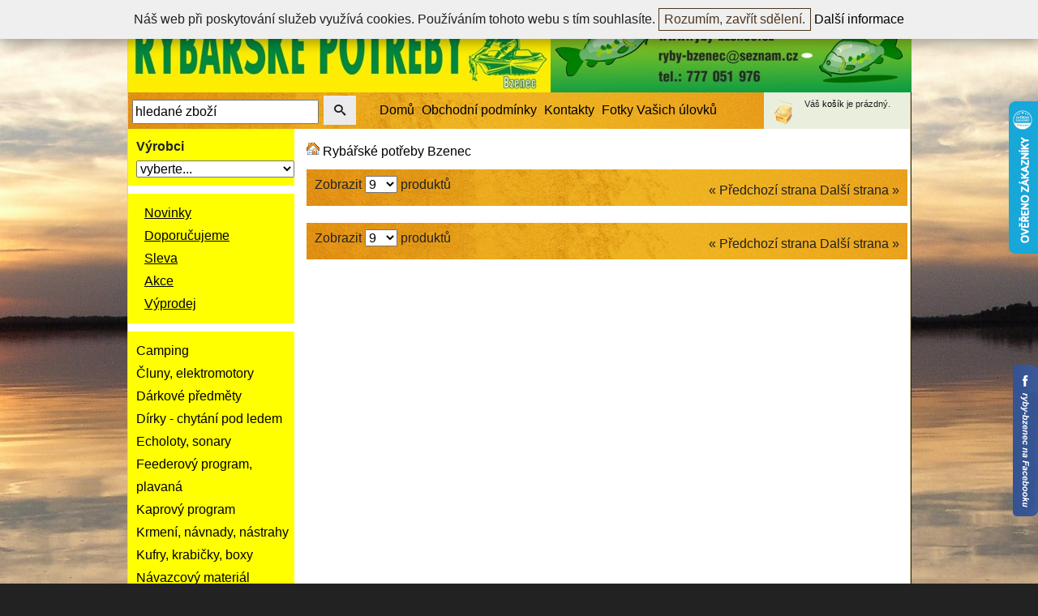

--- FILE ---
content_type: text/html; charset=UTF-8
request_url: https://www.ryby-bzenec.cz/krmeni-navnady-nastrahy-boilies-hotovky-jet-fish-dumbles-(valecky)
body_size: 8546
content:
<!DOCTYPE HTML PUBLIC "-//W3C//DTD XHTML 1.0 Transitional//EN"
				"https://www.w3.org/TR/xhtml1/DTD/xhtml1-transitional.dtd">
<html xml:lang="cs" xmlns="https://www.w3.org/1999/xhtml" lang="cs">
<head>
    
    <meta http-equiv="Content-Type" content="text/html; charset=utf-8">
<title>Rybářské potřeby, pruty, navijáky | Rybářské potřeby Bzenec</title>
<meta http-equiv="Content-Language" content="cs">
<meta http-equiv="Cache-Control" content="all,follow">
<meta http-equiv="pragma" content="no-cache">
<meta name="robots" content="all">
<meta name="keywords" content="rybářské potřeby, pruty, navijáky">
<meta name="description" content="Rybářské potřeby, pruty, navijáky">
<meta name="author" content="dataq.cz, Pavel Malina"/>
<meta name="google-site-verification" content="MGfnd5SqbfKxrt6jbGKPB0b5phquC3ayZ0D7FNqPwbM"/>
<meta name="metro4:jquery" content="true"/>
<link rel="shortcut icon" href="/favicon.ico"/>

<link rel="stylesheet" href="https://www.ryby-bzenec.cz/shop/jquery/lightbox/css/lightbox.css" type="text/css" media="screen"/>


<link rel="stylesheet" type="text/css" media="screen,projection" href="/shop/jquery/jquery.autocomplete.css"/>



<link rel="stylesheet" href="https://cdn.metroui.org.ua/v4.4.1/css/metro-all.min.css">

<link rel="stylesheet" href="/css/styles.css" type="text/css" media="screen,projection"/>




<script type="text/javascript" src="//code.jquery.com/jquery-3.5.1.min.js"></script>






<script type="text/javascript" src="/shop/jquery/jquery.autocomplete.js"></script>






<script src="https://cdn.metroui.org.ua/v4.4.1/js/metro.min.js"></script>



    
    
</head>
<body>
<script type="text/javascript" src="/shop/jquery-functions.js"></script>


	<div id="fb-root"></div>
	<script>(function (d, s, id) {
			var js, fjs = d.getElementsByTagName(s)[0];
			if (d.getElementById(id)) return;
			js = d.createElement(s);
			js.id = id;
			js.src = "//connect.facebook.net/cs_CZ/sdk.js#xfbml=1&version=v2.4";
			fjs.parentNode.insertBefore(js, fjs);
		}(document, 'script', 'facebook-jssdk'));</script>



	<style>
		/* Slide out social networking */
		#sidePanel {
			/*width:292px;*/
			/*width:332px;*/
			width: 323px;
			position: fixed;
			right: -292px;
			top: 450px;
			height: 380px;
		}

		#panelHandle {
			height: 128px;
			/*width:40px;*/
			width: 31px;
			/*border-radius:0 5px 5px 0;*/
			border-radius: 5px 0 0 5px;
			float: left;
			cursor: pointer;
		}

		#panelContent {
			float: right;
			width: 292px;
			height: 380px;
			background-color: #EEEEEE;
		}

		#panelHandle img {
			border-radius: 5px 0 0 5px;
			/*
					left: 292px;
					position: relative;
					*/
			/* top: -380px;*/
		}
	</style>
	<script>
jQuery(function ($) {
	$(document).ready(function () {
		$('#panelHandle').hover(function () {
			$('#sidePanel').stop(true, false).animate({
				'right': '0px'
			}, 900);
		}, function () {
			jQuery.noConflict();
		});

		jQuery('#sidePanel').hover(function () {
			// Do nothing
		}, function () {

			jQuery.noConflict();
			jQuery('#sidePanel').animate({
				right: '-292px'
			}, 800);

		});
	});
});
</script>


<div id="sidePanel">
	<div id="panelHandle"><img src="/images/facebook-box.png" alt="ryby-bzenec.cz na facebooku"></div>
	<div id="panelContent">
      
		<div class="fb-page" data-href="https://www.facebook.com/pages/ryby-bzeneccz/228680927230295?fref=ts"
		     data-width="292" data-height="380" data-small-header="true" data-adapt-container-width="true"
		     data-hide-cover="false" data-show-facepile="true" data-show-posts="true">
			<div class="fb-xfbml-parse-ignore">
				<blockquote cite="https://www.facebook.com/pages/ryby-bzeneccz/228680927230295?fref=ts"><a
									href="https://www.facebook.com/pages/ryby-bzeneccz/228680927230295?fref=ts">ryby-bzenec.cz</a>
				</blockquote>
			</div>
		</div>
	</div>
</div>


	<script type="text/javascript">
//<![CDATA[
var _hwq = _hwq || [];
_hwq.push(['setKey', '5456A23EDEAC0E0F5A39F15787E68342']);
_hwq.push(['setTopPos', '60']);
_hwq.push(['showWidget', '22']);
(function () {
	var ho = document.createElement('script');
	ho.type = 'text/javascript';
	ho.async = true;
	ho.src = ('https:' == document.location.protocol ? 'https://ssl' : 'http://www') + '.heureka.cz/direct/i/gjs.php?n=wdgt&sak=5456A23EDEAC0E0F5A39F15787E68342';
	var s = document.getElementsByTagName('script')[0];
	s.parentNode.insertBefore(ho, s);
})();
//]]>
</script>


<div id="wrapper">
	<div id="header">
		<div class="logo">
        
			<a href="/"><img src="/images/logo3.jpg"/></a>
		</div>

		<div class="pnl_login" >
        					Nepřihlášen -
					<a href="/zakaznik/prihlaseni">přihlásit</a>
            
					~
					<a href="/zakaznik/registrovat">Registrovat</a>
        		</div>

      

		<div class="topmenu">
			<div class="topmenu-search">

				<!-- menu-search -->
				<form action="https://www.ryby-bzenec.cz/rybarske-potreby/vyhledavani" method="get"
				      id="search-form" name="search-form" onsubmit="return canSearch()">
            
							<p>
							<p style="display:none;"><input type="text" id="testid" value="" disabled="disabled"/></p>
							<input accesskey="p" title="Vyhledávání" id="search" class="textboxSearch" name="search"
							       value="hledané zboží" onfocus="if (this.value=='hledané zboží') {this.value='';}; return true;"
							       type="text"/>
            
            
            
            
            
					<button type="submit" class="button btn-search" onclick="this.submit()"><span class="mif-search"></span>
					</button>
					</p>
				</form>

          
			</div>
			<div class="topmenu-bar">
				<div><a href="https://www.ryby-bzenec.cz">Domů</a></div>
				<div><a href="https://www.ryby-bzenec.cz/clanky/obchodni-podminky.html">Obchodní podmínky</a></div>
				<div><a href="https://www.ryby-bzenec.cz/clanky/kontakty.html">Kontakty</a></div>
				<div><a href="https://www.ryby-bzenec.cz/rybarske-potreby/fotky-od-vody">Fotky Vašich úlovků</a></div>
			</div>

			<div id="kosik_info">
          						Váš
						<a href="https://www.ryby-bzenec.cz/zakaznik/kosik">košík</a>
						je prázdný.
          			</div>

		</div>
	</div>

	<div id="middle">
		<div id="menu">

			<div class="menuPanel">
				<div class="menuNadpis">Výrobci</div>
				<select name="sel_vyrobci" onchange="document.location.href='https://www.ryby-bzenec.cz/vyrobci/'+this.value;">
					<option value="">vyberte...</option>
            							<option value=""></option>
            							<option value=""></option>
            							<option value=""></option>
            							<option value=""></option>
            							<option value=""></option>
            							<option value=""></option>
            							<option value=""></option>
            							<option value=""></option>
            							<option value=""></option>
            							<option value=""></option>
            							<option value=""></option>
            							<option value=""></option>
            							<option value=""></option>
            							<option value=""></option>
            							<option value=""></option>
            							<option value=""></option>
            							<option value=""></option>
            							<option value=""></option>
            							<option value=""></option>
            							<option value="30plus">30Plus</option>
            							<option value="abu-garcia">Abu Garcia</option>
            							<option value="advance">Advance</option>
            							<option value="angling-pursuits">Angling Pursuits</option>
            							<option value="aqua">Aqua</option>
            							<option value="aqua-products">Aqua Products</option>
            							<option value="aquazona">Aquazona</option>
            							<option value="ashima">Ashima</option>
            							<option value="avid-carp">Avid Carp</option>
            							<option value="awa-s">AWA'S</option>
            							<option value="awa-s">Awa-S</option>
            							<option value="awa-shima">Awa-Shima</option>
            							<option value="awas">Awas</option>
            							<option value="balsax">Balsax</option>
            							<option value="balzer">Balzer</option>
            							<option value="becare">BeCare</option>
            							<option value="behr">Behr</option>
            							<option value="benzar-mix">Benzar Mix</option>
            							<option value="berkley">Berkley</option>
            							<option value="bighorn">Bighorn</option>
            							<option value="black-carp">Black Carp</option>
            							<option value="boat007">Boat007</option>
            							<option value="boilie-system">Boilie System</option>
            							<option value="broline">BroLine</option>
            							<option value="bubenik">Bubeník</option>
            							<option value="camor">Camor</option>
            							<option value="carp-only">Carp Only</option>
            							<option value="carp-spirit">Carp Spirit</option>
            							<option value="carp-whisperer">Carp Whisperer</option>
            							<option value="carp-r-us">Carp'R'Us</option>
            							<option value="carp-b">Carp-B</option>
            							<option value="carplinq">Carplinq</option>
            							<option value="carpsecret">CarpSecret</option>
            							<option value="carpservis">Carpservis</option>
            							<option value="carpservis-vaclavik">Carpservis Václavík</option>
            							<option value="carpzoom">CarpZoom</option>
            							<option value="carp-r-us">Carp´R´Us</option>
            							<option value="castaway">Castaway</option>
            							<option value="catlinq">Catlinq</option>
            							<option value="cc-moore">CC Moore</option>
            							<option value="chub">Chub</option>
            							<option value="chytil">Chytil</option>
            							<option value="climax">Climax</option>
            							<option value="cortland">Cortland</option>
            							<option value="cralusso">Cralusso</option>
            							<option value="cresta">Cresta</option>
            							<option value="cukk">Cukk</option>
            							<option value="d-a-m-">D.A.M.</option>
            							<option value="dacom-pharma">Dacom Pharma</option>
            							<option value="daemons">Daemons</option>
            							<option value="daiwa">Daiwa</option>
            							<option value="daiwa-cormoran">Daiwa-Cormoran</option>
            							<option value="dam">DAM</option>
            							<option value="deeper">Deeper</option>
            							<option value="delta-plus">Delta Plus</option>
            							<option value="demar">Demar</option>
            							<option value="dk-fishing">DK Fishing</option>
            							<option value="dr-hunter">Dr. Hunter</option>
            							<option value="drennan">Drennan</option>
            							<option value="dynamite-baits">Dynamite Baits</option>
            							<option value="e-s-p-">E.S.P.</option>
            							<option value="eap">EAP</option>
            							<option value="easy-fishing">Easy Fishing</option>
            							<option value="egerfish">Egerfish</option>
            							<option value="emos">Emos</option>
            							<option value="energizer">Energizer</option>
            							<option value="energofish">Energofish</option>
            							<option value="energoteam">EnergoTeam</option>
            							<option value="enterprise-tackle">Enterprise Tackle</option>
            							<option value="esox">Esox</option>
            							<option value="esp">ESP</option>
            							<option value="extracarp">ExtraCarp</option>
            							<option value="falcon">Falcon</option>
            							<option value="feeder-expert">Feeder Expert</option>
            							<option value="feedermania">FeederMania</option>
            							<option value="fencl">Fencl</option>
            							<option value="fencl-s-r-o-">Fencl s.r.o.</option>
            							<option value="fil-fishing">Fil Fishing</option>
            							<option value="filfishing">Filfishing</option>
            							<option value="fishing-ferrari">Fishing Ferrari</option>
            							<option value="fishing-a-hobby">Fishing&Hobby</option>
            							<option value="flacarp">Flacarp</option>
            							<option value="flajzar">Flajzar</option>
            							<option value="fox">Fox</option>
            							<option value="fox-international">Fox International</option>
            							<option value="fraus">Fraus</option>
            							<option value="free-spirit">Free Spirit</option>
            							<option value="gaby">Gaby</option>
            							<option value="gamakatsu">Gamakatsu</option>
            							<option value="garda">Garda</option>
            							<option value="gardner">Gardner</option>
            							<option value="genlog">Genlog</option>
            							<option value="geoff-anderson">Geoff Anderson</option>
            							<option value="giant-fishing">Giant Fishing</option>
            							<option value="giantfishing">GiantFishing</option>
            							<option value="giants-fishing">Giants Fishing</option>
            							<option value="giantsfishing">GiantsFishing</option>
            							<option value="glo-lite">Glo-Lite</option>
            							<option value="graff">Graff</option>
            							<option value="graff-system">Graff System</option>
            							<option value="graffishing">Graffishing</option>
            							<option value="graffsystem">GraffSystem</option>
            							<option value="grangers">Grangers</option>
            							<option value="grauvell">Grauvell</option>
            							<option value="greys">Greys</option>
            							<option value="gunki">Gunki</option>
            							<option value="haibo">Haibo</option>
            							<option value="haswing">Haswing</option>
            							<option value="haunter">Haunter</option>
            							<option value="hayabusa">Hayabusa</option>
            							<option value="hell-cat">Hell-Cat</option>
            							<option value="hubert">Hubert</option>
            							<option value="husky">Husky</option>
            							<option value="hydrospol">Hydrospol</option>
            							<option value="imperial-baits">Imperial Baits</option>
            							<option value="imperialbaits">Imperialbaits</option>
            							<option value="ipan">Ipan</option>
            							<option value="jaf">JAF</option>
            							<option value="jaf-capture">JAF Capture</option>
            							<option value="jarvis-walker">Jarvis Walker</option>
            							<option value="jaxon">Jaxon</option>
            							<option value="jet-fish">Jet Fish</option>
            							<option value="jrc">JRC</option>
            							<option value="jsa-fish">JSA Fish</option>
            							<option value="kamatsu">Kamatsu</option>
            							<option value="kapri">Kapří</option>
            							<option value="kaprpro">KaprPro</option>
            							<option value="karel-nikl">Karel Nikl</option>
            							<option value="keta">Keta</option>
            							<option value="kevin-nash">Kevin Nash</option>
            							<option value="kimot">Kimot</option>
            							<option value="kinetic">Kinetic</option>
            							<option value="kolmax">Kolmax</option>
            							<option value="komet">Komet</option>
            							<option value="komet-kopecky-petr">Komet - Kopecký Petr</option>
            							<option value="konger">Konger</option>
            							<option value="korda">Korda</option>
            							<option value="korum">Korum</option>
            							<option value="kryston">Kryston</option>
            							<option value="ks-fish">KS Fish</option>
            							<option value="leon-hoogendijk">Leon Hoogendijk</option>
            							<option value="life-orange">Life Orange</option>
            							<option value="lineaeffe">Lineaeffe</option>
            							<option value="lk-baits">LK Baits</option>
            							<option value="lorpio">Lorpio</option>
            							<option value="loshan-jeans">Loshan Jeans</option>
            							<option value="lovy">Lovy</option>
            							<option value="lowrance">Lowrance</option>
            							<option value="lucky">Lucky</option>
            							<option value="madcat">MadCat</option>
            							<option value="magic-wolf">Magic Wolf</option>
            							<option value="mainline">Mainline</option>
            							<option value="master-of-angler">Master of Angler</option>
            							<option value="max-fishing-team">Max Fishing Team</option>
            							<option value="maxxo">Maxxo</option>
            							<option value="metatox">Metatox</option>
            							<option value="method-feeder-fans">Method Feeder Fans</option>
            							<option value="meva">Meva</option>
            							<option value="middy">Middy</option>
            							<option value="mikado">Mikado</option>
            							<option value="mikbaits">Mikbaits</option>
            							<option value="milfa">Milfa</option>
            							<option value="minnkota">MinnKota</option>
            							<option value="mistarll">Mistarll</option>
            							<option value="mistrall">Mistrall</option>
            							<option value="mitchell">Mitchell</option>
            							<option value="mivardi">Mivardi</option>
            							<option value="mivradi">Mivradi</option>
            							<option value="mkk">MKK</option>
            							<option value="moira">Moira</option>
            							<option value="mondial-f">Mondial-F</option>
            							<option value="moss">Moss</option>
            							<option value="moss-sk">Moss SK</option>
            							<option value="moss-sk-s-r-o-">Moss SK s.r.o.</option>
            							<option value="motaba-carp">Motaba Carp</option>
            							<option value="mustad">Mustad</option>
            							<option value="nash">Nash</option>
            							<option value="ngt">NGT</option>
            							<option value="no-respect">No Respect</option>
            							<option value="nutrabaits">Nutrabaits</option>
            							<option value="ocean-fresh">Ocean Fresh</option>
            							<option value="okuma">Okuma</option>
            							<option value="olpra">Olpra</option>
            							<option value="orange-fishing">Orange Fishing</option>
            							<option value="owner">Owner</option>
            							<option value="p-line">P-Line</option>
            							<option value="pefa">Pefa</option>
            							<option value="penn">Penn</option>
            							<option value="peter-rizov">Peter Rizov</option>
            							<option value="petzl">Petzl</option>
            							<option value="pezon-a-michel">Pezon & Michel</option>
            							<option value="pezon-a-michel">Pezon&Michel</option>
            							<option value="plastilys">Plastilys</option>
            							<option value="plastylis">Plastylis</option>
            							<option value="plavitex">Plavitex</option>
            							<option value="pondzoom">PondZoom</option>
            							<option value="preston">Preston</option>
            							<option value="professional">Professional</option>
            							<option value="prologic">Prologic</option>
            							<option value="promix-feeder">Promix Feeder</option>
            							<option value="pros">Pros</option>
            							<option value="prowess">Prowess</option>
            							<option value="pva-hydrospol">PVA Hydrospol</option>
            							<option value="pva-master">PVA Master</option>
            							<option value="r-spekt">R-SPEKT</option>
            							<option value="radomil-horak">Radomil Horák</option>
            							<option value="rapala">Rapala</option>
            							<option value="rhinoceros">Rhinoceros</option>
            							<option value="richworth">Richworth</option>
            							<option value="ridgemonkey">RidgeMonkey</option>
            							<option value="robinson">Robinson</option>
            							<option value="ron-thompson">Ron Thompson</option>
            							<option value="rovex">Rovex</option>
            							<option value="rumpol">Rumpol</option>
            							<option value="rutex">Rutex</option>
            							<option value="ryby-bzenec">Ryby-Bzenec</option>
            							<option value="sanger">Sänger</option>
            							<option value="savage-gear">Savage Gear</option>
            							<option value="sbs-baits">SBS Baits</option>
            							<option value="sbsbaits">SBSbaits</option>
            							<option value="seafox">SeaFox</option>
            							<option value="seaguar">Seaguar</option>
            							<option value="sellior">Sellior</option>
            							<option value="sema">Sema</option>
            							<option value="sensas">Sensas</option>
            							<option value="shakespeare">Shakespeare</option>
            							<option value="shimano">Shimano</option>
            							<option value="shizuka-fishing">Shizuka Fishing</option>
            							<option value="sittec">Sittec</option>
            							<option value="solar">Solar</option>
            							<option value="sona">Sona</option>
            							<option value="sonik">Sonik</option>
            							<option value="spiderwire">SpiderWire</option>
            							<option value="spomb">Spomb</option>
            							<option value="sportcarp">Sportcarp</option>
            							<option value="sportex">Sportex</option>
            							<option value="sports">Sports</option>
            							<option value="sports">Sports</option>
            							<option value="spro">SPRO</option>
            							<option value="squat-carp">Squat Carp</option>
            							<option value="stan-mar">Stan-Mar</option>
            							<option value="starbaits">Starbaits</option>
            							<option value="starfishing">Starfishing</option>
            							<option value="stonfo">Stonfo</option>
            							<option value="strabaits">Strabaits</option>
            							<option value="strategy">Strategy</option>
            							<option value="sufix">Sufix</option>
            							<option value="suretti">Suretti</option>
            							<option value="svendsen-sport">Svendsen Sport</option>
            							<option value="tandem-baits">Tandem Baits</option>
            							<option value="tandembaits">TandemBaits</option>
            							<option value="taska">Taska</option>
            							<option value="technoplankton">Technoplankton</option>
            							<option value="tfe-elektonika">TFE elektonika</option>
            							<option value="tfgear">TFGear</option>
            							<option value="the-one">The One</option>
            							<option value="tica">Tica</option>
            							<option value="tim">Tim</option>
            							<option value="timar">Timár</option>
            							<option value="timarmix">Timármix</option>
            							<option value="topsecret">TopSecret</option>
            							<option value="totalcool">Totalcool</option>
            							<option value="trakker">Trakker</option>
            							<option value="trakker-products">Trakker Products</option>
            							<option value="ular">Ular</option>
            							<option value="vado">Vaďo</option>
            							<option value="venturieri">Venturieri</option>
            							<option value="vision-baits">Vision Baits</option>
            							<option value="wft">WFT</option>
            							<option value="winner">Winner</option>
            							<option value="wolf">Wolf</option>
            							<option value="wychwood">Wychwood</option>
            							<option value="yad">Yad</option>
            							<option value="zebco">Zebco</option>
            							<option value="zfish">Zfish</option>
            							<option value="zfishing">Zfishing</option>
            				</select>
			</div>

			<div class="menuPanel">
				<ul class="menu">
					<li><a href="/novinky">Novinky</a></li>
					<li><a href="/doporucujeme">Doporučujeme</a></li>
					<li><a href="/sleva">Sleva</a></li>
					<li><a href="/akce">Akce</a></li>
					<li><a href="/vyprodej">Výprodej</a></li>
				</ul>
			</div>

			<div class="menuPanel">
          
          
          		<style>
			ul#leftmenu {
				list-style:none;
				padding: 0;
				margin: 0;
				line-height: 28px;
			}
			div.leftmenuplachta {
				background-color: black;
				width: 200px;
				min-height: 20px;
				position: absolute;
				z-index: 1000;
				display: none;
				border-radius: 8px;
				padding: 10px;
				box-shadow: 0 0 15px rgba(96, 96, 96, 0.7);
				/*margin-left: 150px;*/
				margin-left: 100px;
				margin-top: -20px;
			}
			/*
			ul#leftmenu li:hover > div {
				display: block;
			}
			*/
			.displ { display: block !important; }

			ul.podmenu {
				width: 100%;
				list-style: none;
				margin: 0;
				padding: 0;
			}
			ul.podmenu li { }
			ul.podmenu li div {
				background-color: #666666;
				padding: 5px;
			}
			ul.podmenu li div:hover {
				background-color: #f3192f;
			}
			ul.podmenu li a {
				color: white !important;
				text-decoration: none;
			}

			/*****   podmenu 2   *****/
			ul.podmenu2 {
				list-style: none;
				padding: 0;
				line-height: 24px;
				margin: 5px 0 5px 15px;
			}
			ul.podmenu2 li div {
				padding: 5px;
				background: none;
			}
			ul.podmenu2 li div:hover { background-color: #f3192f; }
			ul.podmenu2 li div a { text-decoration:none;}

			/*****   podmenu 3   *****/
			ul.podmenu3 {
				list-style: none;
				padding: 0;
				line-height: 24px;
				margin: 5px 0 5px 35px;
			}
			ul.podmenu3 li div {
				padding: 5px;
				background: none;
			}
			ul.podmenu3 li div:hover { background-color: #f3192f; }
			ul.podmenu3 li div a { color: white;text-decoration:none;}

			/******** podmenu 4 *******/
			ul.podmenu4 {
				list-style: none;
				padding: 0;
				line-height: 24px;
				margin: 5px 0 5px 55px;
			}
			ul.podmenu4 li div {
				padding: 5px;
				background: none;
			}
			ul.podmenu4 li div:hover { background-color: #f3192f; }
			ul.podmenu4 li div a { text-decoration:none;}
			/******** podmenu 5 *******/
			ul.podmenu5 {
				list-style: none;
				padding: 0;
				line-height: 24px;
				margin: 5px 0 5px 75px;
			}
			ul.podmenu5 li div {
				padding: 5px;
				background: none;
			}
			ul.podmenu5 li div:hover { background-color: #f3192f; }
			ul.podmenu5 li div a { text-decoration:none;}
		</style>
	<ul id="leftmenu"><li><a href="/camping" data-id="1">Camping</a><div class="leftmenuplachta"></div></li><li><a href="/cluny-elektromotory" data-id="92">Čluny, elektromotory</a><div class="leftmenuplachta"></div></li><li><a href="/darkove-predmety" data-id="96">Dárkové předměty</a><div class="leftmenuplachta"></div></li><li><a href="/dirky-chytani-pod-ledem" data-id="102">Dírky - chytání pod ledem</a><div class="leftmenuplachta"></div></li><li><a href="/echoloty-sonary" data-id="113">Echoloty, sonary</a><div class="leftmenuplachta"></div></li><li><a href="/feederovy-program-plavana" data-id="118">Feederový program, plavaná</a><div class="leftmenuplachta"></div></li><li><a href="/kaprovy-program" data-id="197">Kaprový program</a><div class="leftmenuplachta"></div></li><li><a href="/krmeni-navnady-nastrahy" data-id="539">Krmení, návnady, nástrahy</a><div class="leftmenuplachta"></div></li><li><a href="/kufry-krabicky-boxy" data-id="1081">Kufry, krabičky, boxy</a><div class="leftmenuplachta"></div></li><li><a href="/navazcovy-material" data-id="1085">Návazcový materiál</a><div class="leftmenuplachta"></div></li><li><a href="/obaly-pouzdra-tasky-batohy" data-id="1113">Obaly, pouzdra, tašky, batohy</a><div class="leftmenuplachta"></div></li><li><a href="/obleceni-obuv" data-id="1179">Oblečení, obuv</a><div class="leftmenuplachta"></div></li><li><a href="/olovene-zateze-krmitka" data-id="1281">Olověné zátěže, krmítka</a><div class="leftmenuplachta"></div></li><li><a href="/peany-kleste-nuzky" data-id="1305">Peany, kleště, nůžky</a><div class="leftmenuplachta"></div></li><li><a href="/privlacovy-program-dravci" data-id="1313">Přívlačový program, dravci</a><div class="leftmenuplachta"></div></li><li><a href="/sumcovy-program-more" data-id="1443">Sumcový program, moře</a><div class="leftmenuplachta"></div></li><li><a href="/zavazeci-lodky" data-id="1514">Zavážecí loďky</a><div class="leftmenuplachta"></div></li></ul>
		
			<script>
			$(document).ready(function() {
				$("#leftmenu li a").mouseover(function() {
					$(this).next().addClass("displ");
					$(this).next().empty();
					var d=$(this).next();
					var a=$(this);

					$.ajax({ url: '/ajax_menu.php?id='+$(this).data("id"), success: function(html) {
					}
					}).done(function(html) {
						$(d).html(html);
					});
				});
				$("#leftmenu li").mouseleave(function() {
					$("#leftmenu li div").removeClass("displ");
				});
			});
		</script>
	

          
			</div>

		</div>

		<div id="content">
        			<div id="itemsContainer">
				<div id="headNavigationContainer">
					<h1></h1>
					<div style="background: url(/images/home.gif) no-repeat 0px 0px transparent;padding-left: 20px;">
						
						<a href="https://www.ryby-bzenec.cz">Rybářské potřeby Bzenec</a>
										</div>
				</div> 
			
			
						
			
						
			<!-- top pagebar -->
						<div class="pager">
				<div class="disp_count">
				<form action="https://www.ryby-bzenec.cz/krmeni-navnady-nastrahy-boilies-hotovky-jet-fish-dumbles-(valecky)" method="get" name="frmfiltr">
								Zobrazit <select name="cardCount" onChange="this.form.submit();return true;">
						<option value="9" selected>9</option>
						<option value="12" >12</option>
						<option value="18" >18</option>
						<option value="24" >24</option>
					</select> produktů
				</form>
				</div>
				<div class="disp_pager">
													<span>&laquo; Předchozí strana</span>
									<span>
										</span>
					
									<span>Další strana &raquo;</span>
								 
				</div>
			</div>
			<!-- top pagebar -->
										
			<div class="cleaner">&nbsp;</div>

			<!-- bottom pager -->
									<div class="pager">
				<div class="disp_count">
				<form action="https://www.ryby-bzenec.cz/krmeni-navnady-nastrahy-boilies-hotovky-jet-fish-dumbles-(valecky)" method="get" name="frmfiltr">
								Zobrazit <select name="cardCount" onChange="this.form.submit();return true;">
						<option value="9" selected>9</option>
						<option value="12" >12</option>
						<option value="18" >18</option>
						<option value="24" >24</option>
					</select> produktů
				</form>
				</div>
				<div class="disp_pager">
													<span>&laquo; Předchozí strana</span>
									<span>
										</span>
					
									<span>Další strana &raquo;</span>
								 
				</div>
			</div>
			
			</div>

		</div>
	</div>

	<div id="footer">
		<div class="upperFooter">

			<div class="lowerPanel">
				<a href="/clanky/ochrana-osobnich-udaju.html">Informace o ochraně osobních údajů</a>
				<a href="/clanky/parametry-webu.html">Parametry webu</a>
          
			</div>
			<div class="lowerPanel">
				<a href="https://www.ryby-bzenec.cz/clanky/darkove-poukazy.html">
            
					<div style="height: 115px; float: left; margin-right: 10px;">
						<img style="62px" width: 64px;" src="https://www.ryby-bzenec.cz/images/gift.png" />
					</div>
					<img src="https://www.ryby-bzenec.cz/images/text-darkove-poukazy.png"/><br/>
					Perfektní dárek pro návštěvníky našeho obchodu.
				</a>
			</div>
			<div class="lowerPanel">
				<a rel="nofollow" href="https://www.facebook.com/pages/ryby-bzeneccz/228680927230295">
            
					<div style="height: 115px; float: left; margin-right: 10px;">
						<img style="62px" width: 64px;" src="https://www.ryby-bzenec.cz/images/facebook_share.png" />
					</div>
					<img src="https://www.ryby-bzenec.cz/images/text-sledujte-nas-facebooku.png"/>
					<p>
						Přidejte se k našim fanouškům síti Facebook a buďte vždy v obraze.
					</p>
				</a>
			</div>

			<div style="float: right;">
				<a href="#"><img src="/images/icon_facebook.png"  /></a>
				<a href="#"><img src="/images/icon_twitter.png"  /></a><br/>
				<a href="#"><img src="/images/icon_email.png"  /></a>
				<a href="https://www.ryby-bzenec.cz/rss"><img src="/images/icon_rss.png"  /></a>
			</div>
		</div>
		<div class="lowerFooter">
			<div class="lowerFooterLinks">
          Rybářské potřeby, pruty, navijáky - Rybářské potřeby Bzenec<br/>
				2020 © <a class="dataq_link" href="https://www.qcart.store" target=_blank>qcart.store</a>
			</div>
		</div>
	</div>
</div>

	<script>
	// json s textama;
  	let modalTxt = "";
  
  
	let showingModal = 0;

	function ShowModal(i) {
		showingModal = i;
		if (i >= modalTxt.length) {
			return;
		}

		let m = modalTxt[i].clanek;
		// $("#modalInnerText").html(m);
		// $("#dialog-message").dialog("open");
		Metro.dialog.create({
			title: "Akce / Upoutávka",
			content: "<div style=\"overflow-y: auto;max-height: calc(100vh - 250px);\">" + m + "</div>",
			closeButton: false,
			width: 900,
			overlay: true,
			actions: [
				{
					caption: "OK",
					cls: "js-dialog-close info",
					onclick: function () {
						setTimeout(function () {
							ShowModal(showingModal + 1);
						}, 200);
					}
				}]
		});
	}

	$(function () {
		// console.log('--- dialog message ---');
		// $("#dialog-message").dialog({
		// 	modal: true,
		// 	autoOpen: false,
		// 	minWidth: 620,
		// 	width: 620,
		// 	buttons: {
		// 		Ok: function () {
		// 			$(this).dialog("close");
		// 			ShowModal(showingModal + 1);
		// 		}
		// 	}
		// });

		if (modalTxt.length > 0) {
			ShowModal(0);
		}
	});
</script>
	<div id="dialog-message" title="Akce">
		<div>
        
        
        
        
        
        
        
        
			<p style="font-size: 22px;" id="modalInnerText"></p>
		</div>
	</div>


	<div class="eu-cookies"
	     style="height: auto; padding: 10px; position: fixed; left:0px; top: 0px; width: 100%; background-color: #efefef; z-index: 10000;text-align:center;box-shadow:0 5px 15px 0 rgba(0, 0, 0, 0.35)">
		Náš web při poskytování služeb využívá cookies. Používáním tohoto webu s tím souhlasíte.
		<button style="background-color: #efefef; border: 1px solid #4d3721; color: #4d3721;">Rozumím, zavřít sdělení.
		</button>
		<a href="https://www.google.com/policies/technologies/cookies/" target="_blank">Další informace</a>
	</div>

	<script>
	$('.eu-cookies button').click(function () {
		var date = new Date();
		date.setFullYear(date.getFullYear() + 10);
		document.cookie = 'eu-cookies=1; path=/; expires=' + date.toGMTString();
		$('.eu-cookies').fadeOut();
	});
	</script>



<script type="text/javascript">
/* <![CDATA[ */
var seznam_retargeting_id = 57398;


/* ]]> */
</script>
	<script type="text/javascript" src="//c.imedia.cz/js/retargeting.js"></script>

</body>
</html>


--- FILE ---
content_type: text/css
request_url: https://cdn.metroui.org.ua/v4.4.1/css/metro-all.min.css
body_size: 98570
content:
*,::after,::before{-webkit-box-sizing:border-box;box-sizing:border-box}html{-ms-overflow-style:scrollbar;-webkit-tap-highlight-color:transparent;-webkit-text-size-adjust:100%;-ms-text-size-adjust:100%;font-family:sans-serif;scroll-behavior:smooth}body{line-height:1.5;overflow-x:hidden;background-color:#fff;min-height:100vh;text-rendering:optimizeSpeed}a,abbr,acronym,address,applet,article,aside,audio,b,big,blockquote,body,canvas,caption,center,cite,code,dd,del,details,dfn,div,dl,dt,em,embed,fieldset,figcaption,figure,footer,form,h1,h2,h3,h4,h5,h6,header,hgroup,html,i,iframe,img,ins,kbd,label,legend,li,mark,menu,nav,object,ol,output,p,pre,q,ruby,s,samp,section,small,span,strike,strong,sub,summary,sup,table,tbody,td,tfoot,th,thead,time,tr,tt,u,ul,var,video{margin:0;padding:0;border:0;vertical-align:baseline}article,aside,details,figcaption,figure,footer,header,hgroup,menu,nav,section{display:block}blockquote,q{quotes:none}blockquote:after,blockquote:before,q:after,q:before{content:''}table{border-collapse:collapse;border-spacing:0}base,basefont,datalist,head,meta,noembed,param,script,style,template,title{display:none}[tabindex="-1"]:focus{outline:0!important}[hidden]{display:none!important}::-webkit-file-upload-button{font:inherit;-webkit-appearance:button}[type=search]::-webkit-search-cancel-button,[type=search]::-webkit-search-decoration{-webkit-appearance:none}[type=number]::-webkit-inner-spin-button,[type=number]::-webkit-outer-spin-button{height:auto}input[type=date],input[type=datetime-local],input[type=month],input[type=time]{-webkit-appearance:listbox}[type=button]::-moz-focus-inner,[type=reset]::-moz-focus-inner,[type=submit]::-moz-focus-inner,button::-moz-focus-inner{padding:0;border-style:none}[type=reset],[type=submit],button,html [type=button]{-webkit-appearance:button}a,area,button,input,label,select,summary,textarea{-ms-touch-action:manipulation;touch-action:manipulation}svg:not(:root){overflow:hidden}img{vertical-align:middle;border-style:none;max-width:100%}div{position:relative}article>*+*{margin-top:1em}button,input,select,textarea{font:inherit}@media (prefers-reduced-motion:reduce){*{-webkit-animation-duration:0s!important;animation-duration:0s!important;-webkit-animation-iteration-count:1!important;animation-iteration-count:1!important;-webkit-transition-duration:0s!important;-o-transition-duration:0s!important;transition-duration:0s!important;scroll-behavior:auto!important}}[disabled]{pointer-events:none!important;color:#d3d3d3!important}.button.primary,.command-button.primary,.image-button.primary,.info-button.primary,.input .button.primary,.notify.primary,.select .button.primary,.shortcut.primary,.spinner .button.primary,.split-button .split.primary,.tag-input .button.primary,.tally.primary,.toast.primary,.tool-button.primary,code.primary,tbody td.primary,tbody tr.primary{outline-color:#75b5fd;background-color:#0366d6;color:#fff}.button.primary.outline,.command-button.primary.outline,.image-button.primary.outline,.info-button.primary.outline,.input .button.primary.outline,.notify.primary.outline,.select .button.primary.outline,.shortcut.primary.outline,.spinner .button.primary.outline,.split-button .split.primary.outline,.tag-input .button.primary.outline,.tally.primary.outline,.toast.primary.outline,.tool-button.primary.outline,code.primary.outline,tbody td.primary.outline,tbody tr.primary.outline{color:#0366d6;border-color:#0366d6}.button.primary.outline.dropdown-toggle::before,.command-button.primary.outline.dropdown-toggle::before,.image-button.primary.outline.dropdown-toggle::before,.info-button.primary.outline.dropdown-toggle::before,.input .button.primary.outline.dropdown-toggle::before,.notify.primary.outline.dropdown-toggle::before,.select .button.primary.outline.dropdown-toggle::before,.shortcut.primary.outline.dropdown-toggle::before,.spinner .button.primary.outline.dropdown-toggle::before,.split-button .split.primary.outline.dropdown-toggle::before,.tag-input .button.primary.outline.dropdown-toggle::before,.tally.primary.outline.dropdown-toggle::before,.toast.primary.outline.dropdown-toggle::before,.tool-button.primary.outline.dropdown-toggle::before,code.primary.outline.dropdown-toggle::before,tbody td.primary.outline.dropdown-toggle::before,tbody tr.primary.outline.dropdown-toggle::before{border-color:#0366d6}.button.primary.outline:hover,.command-button.primary.outline:hover,.image-button.primary.outline:hover,.info-button.primary.outline:hover,.input .button.primary.outline:hover,.notify.primary.outline:hover,.select .button.primary.outline:hover,.shortcut.primary.outline:hover,.spinner .button.primary.outline:hover,.split-button .split.primary.outline:hover,.tag-input .button.primary.outline:hover,.tally.primary.outline:hover,.toast.primary.outline:hover,.tool-button.primary.outline:hover,code.primary.outline:hover,tbody td.primary.outline:hover,tbody tr.primary.outline:hover{color:#fff}.button.primary.dropdown-toggle::before,.command-button.primary.dropdown-toggle::before,.image-button.primary.dropdown-toggle::before,.info-button.primary.dropdown-toggle::before,.input .button.primary.dropdown-toggle::before,.notify.primary.dropdown-toggle::before,.select .button.primary.dropdown-toggle::before,.shortcut.primary.dropdown-toggle::before,.spinner .button.primary.dropdown-toggle::before,.split-button .split.primary.dropdown-toggle::before,.tag-input .button.primary.dropdown-toggle::before,.tally.primary.dropdown-toggle::before,.toast.primary.dropdown-toggle::before,.tool-button.primary.dropdown-toggle::before,code.primary.dropdown-toggle::before,tbody td.primary.dropdown-toggle::before,tbody tr.primary.dropdown-toggle::before{border-color:#fff}.button.primary:hover,.command-button.primary:hover,.image-button.primary:hover,.info-button.primary:hover,.input .button.primary:hover,.notify.primary:hover,.select .button.primary:hover,.shortcut.primary:hover,.spinner .button.primary:hover,.split-button .split.primary:hover,.tag-input .button.primary:hover,.tally.primary:hover,.toast.primary:hover,.tool-button.primary:hover,code.primary:hover,tbody td.primary:hover,tbody tr.primary:hover{color:#fff;background-color:#024ea4;border-color:#023671}.button.primary:hover.dropdown-toggle::before,.command-button.primary:hover.dropdown-toggle::before,.image-button.primary:hover.dropdown-toggle::before,.info-button.primary:hover.dropdown-toggle::before,.input .button.primary:hover.dropdown-toggle::before,.notify.primary:hover.dropdown-toggle::before,.select .button.primary:hover.dropdown-toggle::before,.shortcut.primary:hover.dropdown-toggle::before,.spinner .button.primary:hover.dropdown-toggle::before,.split-button .split.primary:hover.dropdown-toggle::before,.tag-input .button.primary:hover.dropdown-toggle::before,.tally.primary:hover.dropdown-toggle::before,.toast.primary:hover.dropdown-toggle::before,.tool-button.primary:hover.dropdown-toggle::before,code.primary:hover.dropdown-toggle::before,tbody td.primary:hover.dropdown-toggle::before,tbody tr.primary:hover.dropdown-toggle::before{border-color:#fff}.button.primary.same-color:hover,.command-button.primary.same-color:hover,.image-button.primary.same-color:hover,.info-button.primary.same-color:hover,.input .button.primary.same-color:hover,.notify.primary.same-color:hover,.select .button.primary.same-color:hover,.shortcut.primary.same-color:hover,.spinner .button.primary.same-color:hover,.split-button .split.primary.same-color:hover,.tag-input .button.primary.same-color:hover,.tally.primary.same-color:hover,.toast.primary.same-color:hover,.tool-button.primary.same-color:hover,code.primary.same-color:hover,tbody td.primary.same-color:hover,tbody tr.primary.same-color:hover{background-color:#0366d6;border-color:#0366d6}.button.primary.focus,.button.primary:active,.button.primary:focus,.command-button.primary.focus,.command-button.primary:active,.command-button.primary:focus,.image-button.primary.focus,.image-button.primary:active,.image-button.primary:focus,.info-button.primary.focus,.info-button.primary:active,.info-button.primary:focus,.input .button.primary.focus,.input .button.primary:active,.input .button.primary:focus,.notify.primary.focus,.notify.primary:active,.notify.primary:focus,.select .button.primary.focus,.select .button.primary:active,.select .button.primary:focus,.shortcut.primary.focus,.shortcut.primary:active,.shortcut.primary:focus,.spinner .button.primary.focus,.spinner .button.primary:active,.spinner .button.primary:focus,.split-button .split.primary.focus,.split-button .split.primary:active,.split-button .split.primary:focus,.tag-input .button.primary.focus,.tag-input .button.primary:active,.tag-input .button.primary:focus,.tally.primary.focus,.tally.primary:active,.tally.primary:focus,.toast.primary.focus,.toast.primary:active,.toast.primary:focus,.tool-button.primary.focus,.tool-button.primary:active,.tool-button.primary:focus,code.primary.focus,code.primary:active,code.primary:focus,tbody td.primary.focus,tbody td.primary:active,tbody td.primary:focus,tbody tr.primary.focus,tbody tr.primary:active,tbody tr.primary:focus{-webkit-box-shadow:0 0 0 3px rgba(3,102,214,.45);box-shadow:0 0 0 3px rgba(3,102,214,.45)}.button.secondary,.command-button.secondary,.image-button.secondary,.info-button.secondary,.input .button.secondary,.notify.secondary,.select .button.secondary,.shortcut.secondary,.spinner .button.secondary,.split-button .split.secondary,.tag-input .button.secondary,.tally.secondary,.toast.secondary,.tool-button.secondary,code.secondary,tbody td.secondary,tbody tr.secondary{outline-color:#b7c6cd;background-color:#607d8b;color:#fff}.button.secondary.outline,.command-button.secondary.outline,.image-button.secondary.outline,.info-button.secondary.outline,.input .button.secondary.outline,.notify.secondary.outline,.select .button.secondary.outline,.shortcut.secondary.outline,.spinner .button.secondary.outline,.split-button .split.secondary.outline,.tag-input .button.secondary.outline,.tally.secondary.outline,.toast.secondary.outline,.tool-button.secondary.outline,code.secondary.outline,tbody td.secondary.outline,tbody tr.secondary.outline{color:#607d8b;border-color:#607d8b}.button.secondary.outline.dropdown-toggle::before,.command-button.secondary.outline.dropdown-toggle::before,.image-button.secondary.outline.dropdown-toggle::before,.info-button.secondary.outline.dropdown-toggle::before,.input .button.secondary.outline.dropdown-toggle::before,.notify.secondary.outline.dropdown-toggle::before,.select .button.secondary.outline.dropdown-toggle::before,.shortcut.secondary.outline.dropdown-toggle::before,.spinner .button.secondary.outline.dropdown-toggle::before,.split-button .split.secondary.outline.dropdown-toggle::before,.tag-input .button.secondary.outline.dropdown-toggle::before,.tally.secondary.outline.dropdown-toggle::before,.toast.secondary.outline.dropdown-toggle::before,.tool-button.secondary.outline.dropdown-toggle::before,code.secondary.outline.dropdown-toggle::before,tbody td.secondary.outline.dropdown-toggle::before,tbody tr.secondary.outline.dropdown-toggle::before{border-color:#607d8b}.button.secondary.outline:hover,.command-button.secondary.outline:hover,.image-button.secondary.outline:hover,.info-button.secondary.outline:hover,.input .button.secondary.outline:hover,.notify.secondary.outline:hover,.select .button.secondary.outline:hover,.shortcut.secondary.outline:hover,.spinner .button.secondary.outline:hover,.split-button .split.secondary.outline:hover,.tag-input .button.secondary.outline:hover,.tally.secondary.outline:hover,.toast.secondary.outline:hover,.tool-button.secondary.outline:hover,code.secondary.outline:hover,tbody td.secondary.outline:hover,tbody tr.secondary.outline:hover{color:#fff}.button.secondary.dropdown-toggle::before,.command-button.secondary.dropdown-toggle::before,.image-button.secondary.dropdown-toggle::before,.info-button.secondary.dropdown-toggle::before,.input .button.secondary.dropdown-toggle::before,.notify.secondary.dropdown-toggle::before,.select .button.secondary.dropdown-toggle::before,.shortcut.secondary.dropdown-toggle::before,.spinner .button.secondary.dropdown-toggle::before,.split-button .split.secondary.dropdown-toggle::before,.tag-input .button.secondary.dropdown-toggle::before,.tally.secondary.dropdown-toggle::before,.toast.secondary.dropdown-toggle::before,.tool-button.secondary.dropdown-toggle::before,code.secondary.dropdown-toggle::before,tbody td.secondary.dropdown-toggle::before,tbody tr.secondary.dropdown-toggle::before{border-color:#fff}.button.secondary:hover,.command-button.secondary:hover,.image-button.secondary:hover,.info-button.secondary:hover,.input .button.secondary:hover,.notify.secondary:hover,.select .button.secondary:hover,.shortcut.secondary:hover,.spinner .button.secondary:hover,.split-button .split.secondary:hover,.tag-input .button.secondary:hover,.tally.secondary:hover,.toast.secondary:hover,.tool-button.secondary:hover,code.secondary:hover,tbody td.secondary:hover,tbody tr.secondary:hover{color:#fff;background-color:#4b626d;border-color:#36474f}.button.secondary:hover.dropdown-toggle::before,.command-button.secondary:hover.dropdown-toggle::before,.image-button.secondary:hover.dropdown-toggle::before,.info-button.secondary:hover.dropdown-toggle::before,.input .button.secondary:hover.dropdown-toggle::before,.notify.secondary:hover.dropdown-toggle::before,.select .button.secondary:hover.dropdown-toggle::before,.shortcut.secondary:hover.dropdown-toggle::before,.spinner .button.secondary:hover.dropdown-toggle::before,.split-button .split.secondary:hover.dropdown-toggle::before,.tag-input .button.secondary:hover.dropdown-toggle::before,.tally.secondary:hover.dropdown-toggle::before,.toast.secondary:hover.dropdown-toggle::before,.tool-button.secondary:hover.dropdown-toggle::before,code.secondary:hover.dropdown-toggle::before,tbody td.secondary:hover.dropdown-toggle::before,tbody tr.secondary:hover.dropdown-toggle::before{border-color:#fff}.button.secondary.same-color:hover,.command-button.secondary.same-color:hover,.image-button.secondary.same-color:hover,.info-button.secondary.same-color:hover,.input .button.secondary.same-color:hover,.notify.secondary.same-color:hover,.select .button.secondary.same-color:hover,.shortcut.secondary.same-color:hover,.spinner .button.secondary.same-color:hover,.split-button .split.secondary.same-color:hover,.tag-input .button.secondary.same-color:hover,.tally.secondary.same-color:hover,.toast.secondary.same-color:hover,.tool-button.secondary.same-color:hover,code.secondary.same-color:hover,tbody td.secondary.same-color:hover,tbody tr.secondary.same-color:hover{background-color:#607d8b;border-color:#607d8b}.button.secondary.focus,.button.secondary:active,.button.secondary:focus,.command-button.secondary.focus,.command-button.secondary:active,.command-button.secondary:focus,.image-button.secondary.focus,.image-button.secondary:active,.image-button.secondary:focus,.info-button.secondary.focus,.info-button.secondary:active,.info-button.secondary:focus,.input .button.secondary.focus,.input .button.secondary:active,.input .button.secondary:focus,.notify.secondary.focus,.notify.secondary:active,.notify.secondary:focus,.select .button.secondary.focus,.select .button.secondary:active,.select .button.secondary:focus,.shortcut.secondary.focus,.shortcut.secondary:active,.shortcut.secondary:focus,.spinner .button.secondary.focus,.spinner .button.secondary:active,.spinner .button.secondary:focus,.split-button .split.secondary.focus,.split-button .split.secondary:active,.split-button .split.secondary:focus,.tag-input .button.secondary.focus,.tag-input .button.secondary:active,.tag-input .button.secondary:focus,.tally.secondary.focus,.tally.secondary:active,.tally.secondary:focus,.toast.secondary.focus,.toast.secondary:active,.toast.secondary:focus,.tool-button.secondary.focus,.tool-button.secondary:active,.tool-button.secondary:focus,code.secondary.focus,code.secondary:active,code.secondary:focus,tbody td.secondary.focus,tbody td.secondary:active,tbody td.secondary:focus,tbody tr.secondary.focus,tbody tr.secondary:active,tbody tr.secondary:focus{-webkit-box-shadow:0 0 0 3px rgba(96,125,139,.45);box-shadow:0 0 0 3px rgba(96,125,139,.45)}.button.success,.command-button.success,.image-button.success,.info-button.success,.input .button.success,.notify.success,.select .button.success,.shortcut.success,.spinner .button.success,.split-button .split.success,.tag-input .button.success,.tally.success,.toast.success,.tool-button.success,code.success,tbody td.success,tbody tr.success{outline-color:#adeb6e;background-color:#60a917;color:#fff}.button.success.outline,.command-button.success.outline,.image-button.success.outline,.info-button.success.outline,.input .button.success.outline,.notify.success.outline,.select .button.success.outline,.shortcut.success.outline,.spinner .button.success.outline,.split-button .split.success.outline,.tag-input .button.success.outline,.tally.success.outline,.toast.success.outline,.tool-button.success.outline,code.success.outline,tbody td.success.outline,tbody tr.success.outline{color:#60a917;border-color:#60a917}.button.success.outline.dropdown-toggle::before,.command-button.success.outline.dropdown-toggle::before,.image-button.success.outline.dropdown-toggle::before,.info-button.success.outline.dropdown-toggle::before,.input .button.success.outline.dropdown-toggle::before,.notify.success.outline.dropdown-toggle::before,.select .button.success.outline.dropdown-toggle::before,.shortcut.success.outline.dropdown-toggle::before,.spinner .button.success.outline.dropdown-toggle::before,.split-button .split.success.outline.dropdown-toggle::before,.tag-input .button.success.outline.dropdown-toggle::before,.tally.success.outline.dropdown-toggle::before,.toast.success.outline.dropdown-toggle::before,.tool-button.success.outline.dropdown-toggle::before,code.success.outline.dropdown-toggle::before,tbody td.success.outline.dropdown-toggle::before,tbody tr.success.outline.dropdown-toggle::before{border-color:#60a917}.button.success.outline:hover,.command-button.success.outline:hover,.image-button.success.outline:hover,.info-button.success.outline:hover,.input .button.success.outline:hover,.notify.success.outline:hover,.select .button.success.outline:hover,.shortcut.success.outline:hover,.spinner .button.success.outline:hover,.split-button .split.success.outline:hover,.tag-input .button.success.outline:hover,.tally.success.outline:hover,.toast.success.outline:hover,.tool-button.success.outline:hover,code.success.outline:hover,tbody td.success.outline:hover,tbody tr.success.outline:hover{color:#fff}.button.success.dropdown-toggle::before,.command-button.success.dropdown-toggle::before,.image-button.success.dropdown-toggle::before,.info-button.success.dropdown-toggle::before,.input .button.success.dropdown-toggle::before,.notify.success.dropdown-toggle::before,.select .button.success.dropdown-toggle::before,.shortcut.success.dropdown-toggle::before,.spinner .button.success.dropdown-toggle::before,.split-button .split.success.dropdown-toggle::before,.tag-input .button.success.dropdown-toggle::before,.tally.success.dropdown-toggle::before,.toast.success.dropdown-toggle::before,.tool-button.success.dropdown-toggle::before,code.success.dropdown-toggle::before,tbody td.success.dropdown-toggle::before,tbody tr.success.dropdown-toggle::before{border-color:#fff}.button.success:hover,.command-button.success:hover,.image-button.success:hover,.info-button.success:hover,.input .button.success:hover,.notify.success:hover,.select .button.success:hover,.shortcut.success:hover,.spinner .button.success:hover,.split-button .split.success:hover,.tag-input .button.success:hover,.tally.success:hover,.toast.success:hover,.tool-button.success:hover,code.success:hover,tbody td.success:hover,tbody tr.success:hover{color:#fff;background-color:#477c11;border-color:#2d4f0b}.button.success:hover.dropdown-toggle::before,.command-button.success:hover.dropdown-toggle::before,.image-button.success:hover.dropdown-toggle::before,.info-button.success:hover.dropdown-toggle::before,.input .button.success:hover.dropdown-toggle::before,.notify.success:hover.dropdown-toggle::before,.select .button.success:hover.dropdown-toggle::before,.shortcut.success:hover.dropdown-toggle::before,.spinner .button.success:hover.dropdown-toggle::before,.split-button .split.success:hover.dropdown-toggle::before,.tag-input .button.success:hover.dropdown-toggle::before,.tally.success:hover.dropdown-toggle::before,.toast.success:hover.dropdown-toggle::before,.tool-button.success:hover.dropdown-toggle::before,code.success:hover.dropdown-toggle::before,tbody td.success:hover.dropdown-toggle::before,tbody tr.success:hover.dropdown-toggle::before{border-color:#fff}.button.success.same-color:hover,.command-button.success.same-color:hover,.image-button.success.same-color:hover,.info-button.success.same-color:hover,.input .button.success.same-color:hover,.notify.success.same-color:hover,.select .button.success.same-color:hover,.shortcut.success.same-color:hover,.spinner .button.success.same-color:hover,.split-button .split.success.same-color:hover,.tag-input .button.success.same-color:hover,.tally.success.same-color:hover,.toast.success.same-color:hover,.tool-button.success.same-color:hover,code.success.same-color:hover,tbody td.success.same-color:hover,tbody tr.success.same-color:hover{background-color:#60a917;border-color:#60a917}.button.success.focus,.button.success:active,.button.success:focus,.command-button.success.focus,.command-button.success:active,.command-button.success:focus,.image-button.success.focus,.image-button.success:active,.image-button.success:focus,.info-button.success.focus,.info-button.success:active,.info-button.success:focus,.input .button.success.focus,.input .button.success:active,.input .button.success:focus,.notify.success.focus,.notify.success:active,.notify.success:focus,.select .button.success.focus,.select .button.success:active,.select .button.success:focus,.shortcut.success.focus,.shortcut.success:active,.shortcut.success:focus,.spinner .button.success.focus,.spinner .button.success:active,.spinner .button.success:focus,.split-button .split.success.focus,.split-button .split.success:active,.split-button .split.success:focus,.tag-input .button.success.focus,.tag-input .button.success:active,.tag-input .button.success:focus,.tally.success.focus,.tally.success:active,.tally.success:focus,.toast.success.focus,.toast.success:active,.toast.success:focus,.tool-button.success.focus,.tool-button.success:active,.tool-button.success:focus,code.success.focus,code.success:active,code.success:focus,tbody td.success.focus,tbody td.success:active,tbody td.success:focus,tbody tr.success.focus,tbody tr.success:active,tbody tr.success:focus{-webkit-box-shadow:0 0 0 3px rgba(96,169,23,.45);box-shadow:0 0 0 3px rgba(96,169,23,.45)}.button.alert,.command-button.alert,.image-button.alert,.info-button.alert,.input .button.alert,.notify.alert,.select .button.alert,.shortcut.alert,.spinner .button.alert,.split-button .split.alert,.tag-input .button.alert,.tally.alert,.toast.alert,.tool-button.alert,code.alert,tbody td.alert,tbody tr.alert{outline-color:#ecaba7;background-color:#ce352c;color:#fff}.button.alert.outline,.command-button.alert.outline,.image-button.alert.outline,.info-button.alert.outline,.input .button.alert.outline,.notify.alert.outline,.select .button.alert.outline,.shortcut.alert.outline,.spinner .button.alert.outline,.split-button .split.alert.outline,.tag-input .button.alert.outline,.tally.alert.outline,.toast.alert.outline,.tool-button.alert.outline,code.alert.outline,tbody td.alert.outline,tbody tr.alert.outline{color:#ce352c;border-color:#ce352c}.button.alert.outline.dropdown-toggle::before,.command-button.alert.outline.dropdown-toggle::before,.image-button.alert.outline.dropdown-toggle::before,.info-button.alert.outline.dropdown-toggle::before,.input .button.alert.outline.dropdown-toggle::before,.notify.alert.outline.dropdown-toggle::before,.select .button.alert.outline.dropdown-toggle::before,.shortcut.alert.outline.dropdown-toggle::before,.spinner .button.alert.outline.dropdown-toggle::before,.split-button .split.alert.outline.dropdown-toggle::before,.tag-input .button.alert.outline.dropdown-toggle::before,.tally.alert.outline.dropdown-toggle::before,.toast.alert.outline.dropdown-toggle::before,.tool-button.alert.outline.dropdown-toggle::before,code.alert.outline.dropdown-toggle::before,tbody td.alert.outline.dropdown-toggle::before,tbody tr.alert.outline.dropdown-toggle::before{border-color:#ce352c}.button.alert.outline:hover,.command-button.alert.outline:hover,.image-button.alert.outline:hover,.info-button.alert.outline:hover,.input .button.alert.outline:hover,.notify.alert.outline:hover,.select .button.alert.outline:hover,.shortcut.alert.outline:hover,.spinner .button.alert.outline:hover,.split-button .split.alert.outline:hover,.tag-input .button.alert.outline:hover,.tally.alert.outline:hover,.toast.alert.outline:hover,.tool-button.alert.outline:hover,code.alert.outline:hover,tbody td.alert.outline:hover,tbody tr.alert.outline:hover{color:#fff}.button.alert.dropdown-toggle::before,.command-button.alert.dropdown-toggle::before,.image-button.alert.dropdown-toggle::before,.info-button.alert.dropdown-toggle::before,.input .button.alert.dropdown-toggle::before,.notify.alert.dropdown-toggle::before,.select .button.alert.dropdown-toggle::before,.shortcut.alert.dropdown-toggle::before,.spinner .button.alert.dropdown-toggle::before,.split-button .split.alert.dropdown-toggle::before,.tag-input .button.alert.dropdown-toggle::before,.tally.alert.dropdown-toggle::before,.toast.alert.dropdown-toggle::before,.tool-button.alert.dropdown-toggle::before,code.alert.dropdown-toggle::before,tbody td.alert.dropdown-toggle::before,tbody tr.alert.dropdown-toggle::before{border-color:#fff}.button.alert:hover,.command-button.alert:hover,.image-button.alert:hover,.info-button.alert:hover,.input .button.alert:hover,.notify.alert:hover,.select .button.alert:hover,.shortcut.alert:hover,.spinner .button.alert:hover,.split-button .split.alert:hover,.tag-input .button.alert:hover,.tally.alert:hover,.toast.alert:hover,.tool-button.alert:hover,code.alert:hover,tbody td.alert:hover,tbody tr.alert:hover{color:#fff;background-color:#a42a23;border-color:#7a1f1a}.button.alert:hover.dropdown-toggle::before,.command-button.alert:hover.dropdown-toggle::before,.image-button.alert:hover.dropdown-toggle::before,.info-button.alert:hover.dropdown-toggle::before,.input .button.alert:hover.dropdown-toggle::before,.notify.alert:hover.dropdown-toggle::before,.select .button.alert:hover.dropdown-toggle::before,.shortcut.alert:hover.dropdown-toggle::before,.spinner .button.alert:hover.dropdown-toggle::before,.split-button .split.alert:hover.dropdown-toggle::before,.tag-input .button.alert:hover.dropdown-toggle::before,.tally.alert:hover.dropdown-toggle::before,.toast.alert:hover.dropdown-toggle::before,.tool-button.alert:hover.dropdown-toggle::before,code.alert:hover.dropdown-toggle::before,tbody td.alert:hover.dropdown-toggle::before,tbody tr.alert:hover.dropdown-toggle::before{border-color:#fff}.button.alert.same-color:hover,.command-button.alert.same-color:hover,.image-button.alert.same-color:hover,.info-button.alert.same-color:hover,.input .button.alert.same-color:hover,.notify.alert.same-color:hover,.select .button.alert.same-color:hover,.shortcut.alert.same-color:hover,.spinner .button.alert.same-color:hover,.split-button .split.alert.same-color:hover,.tag-input .button.alert.same-color:hover,.tally.alert.same-color:hover,.toast.alert.same-color:hover,.tool-button.alert.same-color:hover,code.alert.same-color:hover,tbody td.alert.same-color:hover,tbody tr.alert.same-color:hover{background-color:#ce352c;border-color:#ce352c}.button.alert.focus,.button.alert:active,.button.alert:focus,.command-button.alert.focus,.command-button.alert:active,.command-button.alert:focus,.image-button.alert.focus,.image-button.alert:active,.image-button.alert:focus,.info-button.alert.focus,.info-button.alert:active,.info-button.alert:focus,.input .button.alert.focus,.input .button.alert:active,.input .button.alert:focus,.notify.alert.focus,.notify.alert:active,.notify.alert:focus,.select .button.alert.focus,.select .button.alert:active,.select .button.alert:focus,.shortcut.alert.focus,.shortcut.alert:active,.shortcut.alert:focus,.spinner .button.alert.focus,.spinner .button.alert:active,.spinner .button.alert:focus,.split-button .split.alert.focus,.split-button .split.alert:active,.split-button .split.alert:focus,.tag-input .button.alert.focus,.tag-input .button.alert:active,.tag-input .button.alert:focus,.tally.alert.focus,.tally.alert:active,.tally.alert:focus,.toast.alert.focus,.toast.alert:active,.toast.alert:focus,.tool-button.alert.focus,.tool-button.alert:active,.tool-button.alert:focus,code.alert.focus,code.alert:active,code.alert:focus,tbody td.alert.focus,tbody td.alert:active,tbody td.alert:focus,tbody tr.alert.focus,tbody tr.alert:active,tbody tr.alert:focus{-webkit-box-shadow:0 0 0 3px rgba(206,53,44,.45);box-shadow:0 0 0 3px rgba(206,53,44,.45)}.button.warning,.command-button.warning,.image-button.warning,.info-button.warning,.input .button.warning,.notify.warning,.select .button.warning,.shortcut.warning,.spinner .button.warning,.split-button .split.warning,.tag-input .button.warning,.tally.warning,.toast.warning,.tool-button.warning,code.warning,tbody td.warning,tbody tr.warning{outline-color:#ffede1;background-color:#ff9447;color:#fff}.button.warning.outline,.command-button.warning.outline,.image-button.warning.outline,.info-button.warning.outline,.input .button.warning.outline,.notify.warning.outline,.select .button.warning.outline,.shortcut.warning.outline,.spinner .button.warning.outline,.split-button .split.warning.outline,.tag-input .button.warning.outline,.tally.warning.outline,.toast.warning.outline,.tool-button.warning.outline,code.warning.outline,tbody td.warning.outline,tbody tr.warning.outline{color:#ff9447;border-color:#ff9447}.button.warning.outline.dropdown-toggle::before,.command-button.warning.outline.dropdown-toggle::before,.image-button.warning.outline.dropdown-toggle::before,.info-button.warning.outline.dropdown-toggle::before,.input .button.warning.outline.dropdown-toggle::before,.notify.warning.outline.dropdown-toggle::before,.select .button.warning.outline.dropdown-toggle::before,.shortcut.warning.outline.dropdown-toggle::before,.spinner .button.warning.outline.dropdown-toggle::before,.split-button .split.warning.outline.dropdown-toggle::before,.tag-input .button.warning.outline.dropdown-toggle::before,.tally.warning.outline.dropdown-toggle::before,.toast.warning.outline.dropdown-toggle::before,.tool-button.warning.outline.dropdown-toggle::before,code.warning.outline.dropdown-toggle::before,tbody td.warning.outline.dropdown-toggle::before,tbody tr.warning.outline.dropdown-toggle::before{border-color:#ff9447}.button.warning.outline:hover,.command-button.warning.outline:hover,.image-button.warning.outline:hover,.info-button.warning.outline:hover,.input .button.warning.outline:hover,.notify.warning.outline:hover,.select .button.warning.outline:hover,.shortcut.warning.outline:hover,.spinner .button.warning.outline:hover,.split-button .split.warning.outline:hover,.tag-input .button.warning.outline:hover,.tally.warning.outline:hover,.toast.warning.outline:hover,.tool-button.warning.outline:hover,code.warning.outline:hover,tbody td.warning.outline:hover,tbody tr.warning.outline:hover{color:#fff}.button.warning.dropdown-toggle::before,.command-button.warning.dropdown-toggle::before,.image-button.warning.dropdown-toggle::before,.info-button.warning.dropdown-toggle::before,.input .button.warning.dropdown-toggle::before,.notify.warning.dropdown-toggle::before,.select .button.warning.dropdown-toggle::before,.shortcut.warning.dropdown-toggle::before,.spinner .button.warning.dropdown-toggle::before,.split-button .split.warning.dropdown-toggle::before,.tag-input .button.warning.dropdown-toggle::before,.tally.warning.dropdown-toggle::before,.toast.warning.dropdown-toggle::before,.tool-button.warning.dropdown-toggle::before,code.warning.dropdown-toggle::before,tbody td.warning.dropdown-toggle::before,tbody tr.warning.dropdown-toggle::before{border-color:#fff}.button.warning:hover,.command-button.warning:hover,.image-button.warning:hover,.info-button.warning:hover,.input .button.warning:hover,.notify.warning:hover,.select .button.warning:hover,.shortcut.warning:hover,.spinner .button.warning:hover,.split-button .split.warning:hover,.tag-input .button.warning:hover,.tally.warning:hover,.toast.warning:hover,.tool-button.warning:hover,code.warning:hover,tbody td.warning:hover,tbody tr.warning:hover{color:#fff;background-color:#ff7615;border-color:#e05d00}.button.warning:hover.dropdown-toggle::before,.command-button.warning:hover.dropdown-toggle::before,.image-button.warning:hover.dropdown-toggle::before,.info-button.warning:hover.dropdown-toggle::before,.input .button.warning:hover.dropdown-toggle::before,.notify.warning:hover.dropdown-toggle::before,.select .button.warning:hover.dropdown-toggle::before,.shortcut.warning:hover.dropdown-toggle::before,.spinner .button.warning:hover.dropdown-toggle::before,.split-button .split.warning:hover.dropdown-toggle::before,.tag-input .button.warning:hover.dropdown-toggle::before,.tally.warning:hover.dropdown-toggle::before,.toast.warning:hover.dropdown-toggle::before,.tool-button.warning:hover.dropdown-toggle::before,code.warning:hover.dropdown-toggle::before,tbody td.warning:hover.dropdown-toggle::before,tbody tr.warning:hover.dropdown-toggle::before{border-color:#fff}.button.warning.same-color:hover,.command-button.warning.same-color:hover,.image-button.warning.same-color:hover,.info-button.warning.same-color:hover,.input .button.warning.same-color:hover,.notify.warning.same-color:hover,.select .button.warning.same-color:hover,.shortcut.warning.same-color:hover,.spinner .button.warning.same-color:hover,.split-button .split.warning.same-color:hover,.tag-input .button.warning.same-color:hover,.tally.warning.same-color:hover,.toast.warning.same-color:hover,.tool-button.warning.same-color:hover,code.warning.same-color:hover,tbody td.warning.same-color:hover,tbody tr.warning.same-color:hover{background-color:#ff9447;border-color:#ff9447}.button.warning.focus,.button.warning:active,.button.warning:focus,.command-button.warning.focus,.command-button.warning:active,.command-button.warning:focus,.image-button.warning.focus,.image-button.warning:active,.image-button.warning:focus,.info-button.warning.focus,.info-button.warning:active,.info-button.warning:focus,.input .button.warning.focus,.input .button.warning:active,.input .button.warning:focus,.notify.warning.focus,.notify.warning:active,.notify.warning:focus,.select .button.warning.focus,.select .button.warning:active,.select .button.warning:focus,.shortcut.warning.focus,.shortcut.warning:active,.shortcut.warning:focus,.spinner .button.warning.focus,.spinner .button.warning:active,.spinner .button.warning:focus,.split-button .split.warning.focus,.split-button .split.warning:active,.split-button .split.warning:focus,.tag-input .button.warning.focus,.tag-input .button.warning:active,.tag-input .button.warning:focus,.tally.warning.focus,.tally.warning:active,.tally.warning:focus,.toast.warning.focus,.toast.warning:active,.toast.warning:focus,.tool-button.warning.focus,.tool-button.warning:active,.tool-button.warning:focus,code.warning.focus,code.warning:active,code.warning:focus,tbody td.warning.focus,tbody td.warning:active,tbody td.warning:focus,tbody tr.warning.focus,tbody tr.warning:active,tbody tr.warning:focus{-webkit-box-shadow:0 0 0 3px rgba(255,148,71,.45);box-shadow:0 0 0 3px rgba(255,148,71,.45)}.button.yellow,.command-button.yellow,.image-button.yellow,.info-button.yellow,.input .button.yellow,.notify.yellow,.select .button.yellow,.shortcut.yellow,.spinner .button.yellow,.split-button .split.yellow,.tag-input .button.yellow,.tally.yellow,.toast.yellow,.tool-button.yellow,code.yellow,tbody td.yellow,tbody tr.yellow{outline-color:#fff;background-color:#ffe484;color:#fff}.button.yellow.outline,.command-button.yellow.outline,.image-button.yellow.outline,.info-button.yellow.outline,.input .button.yellow.outline,.notify.yellow.outline,.select .button.yellow.outline,.shortcut.yellow.outline,.spinner .button.yellow.outline,.split-button .split.yellow.outline,.tag-input .button.yellow.outline,.tally.yellow.outline,.toast.yellow.outline,.tool-button.yellow.outline,code.yellow.outline,tbody td.yellow.outline,tbody tr.yellow.outline{color:#ffe484;border-color:#ffe484}.button.yellow.outline.dropdown-toggle::before,.command-button.yellow.outline.dropdown-toggle::before,.image-button.yellow.outline.dropdown-toggle::before,.info-button.yellow.outline.dropdown-toggle::before,.input .button.yellow.outline.dropdown-toggle::before,.notify.yellow.outline.dropdown-toggle::before,.select .button.yellow.outline.dropdown-toggle::before,.shortcut.yellow.outline.dropdown-toggle::before,.spinner .button.yellow.outline.dropdown-toggle::before,.split-button .split.yellow.outline.dropdown-toggle::before,.tag-input .button.yellow.outline.dropdown-toggle::before,.tally.yellow.outline.dropdown-toggle::before,.toast.yellow.outline.dropdown-toggle::before,.tool-button.yellow.outline.dropdown-toggle::before,code.yellow.outline.dropdown-toggle::before,tbody td.yellow.outline.dropdown-toggle::before,tbody tr.yellow.outline.dropdown-toggle::before{border-color:#ffe484}.button.yellow.outline:hover,.command-button.yellow.outline:hover,.image-button.yellow.outline:hover,.info-button.yellow.outline:hover,.input .button.yellow.outline:hover,.notify.yellow.outline:hover,.select .button.yellow.outline:hover,.shortcut.yellow.outline:hover,.spinner .button.yellow.outline:hover,.split-button .split.yellow.outline:hover,.tag-input .button.yellow.outline:hover,.tally.yellow.outline:hover,.toast.yellow.outline:hover,.tool-button.yellow.outline:hover,code.yellow.outline:hover,tbody td.yellow.outline:hover,tbody tr.yellow.outline:hover{color:#fff}.button.yellow.dropdown-toggle::before,.command-button.yellow.dropdown-toggle::before,.image-button.yellow.dropdown-toggle::before,.info-button.yellow.dropdown-toggle::before,.input .button.yellow.dropdown-toggle::before,.notify.yellow.dropdown-toggle::before,.select .button.yellow.dropdown-toggle::before,.shortcut.yellow.dropdown-toggle::before,.spinner .button.yellow.dropdown-toggle::before,.split-button .split.yellow.dropdown-toggle::before,.tag-input .button.yellow.dropdown-toggle::before,.tally.yellow.dropdown-toggle::before,.toast.yellow.dropdown-toggle::before,.tool-button.yellow.dropdown-toggle::before,code.yellow.dropdown-toggle::before,tbody td.yellow.dropdown-toggle::before,tbody tr.yellow.dropdown-toggle::before{border-color:#fff}.button.yellow:hover,.command-button.yellow:hover,.image-button.yellow:hover,.info-button.yellow:hover,.input .button.yellow:hover,.notify.yellow:hover,.select .button.yellow:hover,.shortcut.yellow:hover,.spinner .button.yellow:hover,.split-button .split.yellow:hover,.tag-input .button.yellow:hover,.tally.yellow:hover,.toast.yellow:hover,.tool-button.yellow:hover,code.yellow:hover,tbody td.yellow:hover,tbody tr.yellow:hover{color:#fff;background-color:#ffd951;border-color:#ffce1e}.button.yellow:hover.dropdown-toggle::before,.command-button.yellow:hover.dropdown-toggle::before,.image-button.yellow:hover.dropdown-toggle::before,.info-button.yellow:hover.dropdown-toggle::before,.input .button.yellow:hover.dropdown-toggle::before,.notify.yellow:hover.dropdown-toggle::before,.select .button.yellow:hover.dropdown-toggle::before,.shortcut.yellow:hover.dropdown-toggle::before,.spinner .button.yellow:hover.dropdown-toggle::before,.split-button .split.yellow:hover.dropdown-toggle::before,.tag-input .button.yellow:hover.dropdown-toggle::before,.tally.yellow:hover.dropdown-toggle::before,.toast.yellow:hover.dropdown-toggle::before,.tool-button.yellow:hover.dropdown-toggle::before,code.yellow:hover.dropdown-toggle::before,tbody td.yellow:hover.dropdown-toggle::before,tbody tr.yellow:hover.dropdown-toggle::before{border-color:#fff}.button.yellow.same-color:hover,.command-button.yellow.same-color:hover,.image-button.yellow.same-color:hover,.info-button.yellow.same-color:hover,.input .button.yellow.same-color:hover,.notify.yellow.same-color:hover,.select .button.yellow.same-color:hover,.shortcut.yellow.same-color:hover,.spinner .button.yellow.same-color:hover,.split-button .split.yellow.same-color:hover,.tag-input .button.yellow.same-color:hover,.tally.yellow.same-color:hover,.toast.yellow.same-color:hover,.tool-button.yellow.same-color:hover,code.yellow.same-color:hover,tbody td.yellow.same-color:hover,tbody tr.yellow.same-color:hover{background-color:#ffe484;border-color:#ffe484}.button.yellow.focus,.button.yellow:active,.button.yellow:focus,.command-button.yellow.focus,.command-button.yellow:active,.command-button.yellow:focus,.image-button.yellow.focus,.image-button.yellow:active,.image-button.yellow:focus,.info-button.yellow.focus,.info-button.yellow:active,.info-button.yellow:focus,.input .button.yellow.focus,.input .button.yellow:active,.input .button.yellow:focus,.notify.yellow.focus,.notify.yellow:active,.notify.yellow:focus,.select .button.yellow.focus,.select .button.yellow:active,.select .button.yellow:focus,.shortcut.yellow.focus,.shortcut.yellow:active,.shortcut.yellow:focus,.spinner .button.yellow.focus,.spinner .button.yellow:active,.spinner .button.yellow:focus,.split-button .split.yellow.focus,.split-button .split.yellow:active,.split-button .split.yellow:focus,.tag-input .button.yellow.focus,.tag-input .button.yellow:active,.tag-input .button.yellow:focus,.tally.yellow.focus,.tally.yellow:active,.tally.yellow:focus,.toast.yellow.focus,.toast.yellow:active,.toast.yellow:focus,.tool-button.yellow.focus,.tool-button.yellow:active,.tool-button.yellow:focus,code.yellow.focus,code.yellow:active,code.yellow:focus,tbody td.yellow.focus,tbody td.yellow:active,tbody td.yellow:focus,tbody tr.yellow.focus,tbody tr.yellow:active,tbody tr.yellow:focus{-webkit-box-shadow:0 0 0 3px rgba(255,228,132,.45);box-shadow:0 0 0 3px rgba(255,228,132,.45)}.button.info,.command-button.info,.image-button.info,.info-button.info,.input .button.info,.notify.info,.select .button.info,.shortcut.info,.spinner .button.info,.split-button .split.info,.tag-input .button.info,.tally.info,.toast.info,.tool-button.info,code.info,tbody td.info,tbody tr.info{outline-color:#e6f5fc;background-color:#5ebdec;color:#fff}.button.info.outline,.command-button.info.outline,.image-button.info.outline,.info-button.info.outline,.input .button.info.outline,.notify.info.outline,.select .button.info.outline,.shortcut.info.outline,.spinner .button.info.outline,.split-button .split.info.outline,.tag-input .button.info.outline,.tally.info.outline,.toast.info.outline,.tool-button.info.outline,code.info.outline,tbody td.info.outline,tbody tr.info.outline{color:#5ebdec;border-color:#5ebdec}.button.info.outline.dropdown-toggle::before,.command-button.info.outline.dropdown-toggle::before,.image-button.info.outline.dropdown-toggle::before,.info-button.info.outline.dropdown-toggle::before,.input .button.info.outline.dropdown-toggle::before,.notify.info.outline.dropdown-toggle::before,.select .button.info.outline.dropdown-toggle::before,.shortcut.info.outline.dropdown-toggle::before,.spinner .button.info.outline.dropdown-toggle::before,.split-button .split.info.outline.dropdown-toggle::before,.tag-input .button.info.outline.dropdown-toggle::before,.tally.info.outline.dropdown-toggle::before,.toast.info.outline.dropdown-toggle::before,.tool-button.info.outline.dropdown-toggle::before,code.info.outline.dropdown-toggle::before,tbody td.info.outline.dropdown-toggle::before,tbody tr.info.outline.dropdown-toggle::before{border-color:#5ebdec}.button.info.outline:hover,.command-button.info.outline:hover,.image-button.info.outline:hover,.info-button.info.outline:hover,.input .button.info.outline:hover,.notify.info.outline:hover,.select .button.info.outline:hover,.shortcut.info.outline:hover,.spinner .button.info.outline:hover,.split-button .split.info.outline:hover,.tag-input .button.info.outline:hover,.tally.info.outline:hover,.toast.info.outline:hover,.tool-button.info.outline:hover,code.info.outline:hover,tbody td.info.outline:hover,tbody tr.info.outline:hover{color:#fff}.button.info.dropdown-toggle::before,.command-button.info.dropdown-toggle::before,.image-button.info.dropdown-toggle::before,.info-button.info.dropdown-toggle::before,.input .button.info.dropdown-toggle::before,.notify.info.dropdown-toggle::before,.select .button.info.dropdown-toggle::before,.shortcut.info.dropdown-toggle::before,.spinner .button.info.dropdown-toggle::before,.split-button .split.info.dropdown-toggle::before,.tag-input .button.info.dropdown-toggle::before,.tally.info.dropdown-toggle::before,.toast.info.dropdown-toggle::before,.tool-button.info.dropdown-toggle::before,code.info.dropdown-toggle::before,tbody td.info.dropdown-toggle::before,tbody tr.info.dropdown-toggle::before{border-color:#fff}.button.info:hover,.command-button.info:hover,.image-button.info:hover,.info-button.info:hover,.input .button.info:hover,.notify.info:hover,.select .button.info:hover,.shortcut.info:hover,.spinner .button.info:hover,.split-button .split.info:hover,.tag-input .button.info:hover,.tally.info:hover,.toast.info:hover,.tool-button.info:hover,code.info:hover,tbody td.info:hover,tbody tr.info:hover{color:#fff;background-color:#30abe6;border-color:#1891cb}.button.info:hover.dropdown-toggle::before,.command-button.info:hover.dropdown-toggle::before,.image-button.info:hover.dropdown-toggle::before,.info-button.info:hover.dropdown-toggle::before,.input .button.info:hover.dropdown-toggle::before,.notify.info:hover.dropdown-toggle::before,.select .button.info:hover.dropdown-toggle::before,.shortcut.info:hover.dropdown-toggle::before,.spinner .button.info:hover.dropdown-toggle::before,.split-button .split.info:hover.dropdown-toggle::before,.tag-input .button.info:hover.dropdown-toggle::before,.tally.info:hover.dropdown-toggle::before,.toast.info:hover.dropdown-toggle::before,.tool-button.info:hover.dropdown-toggle::before,code.info:hover.dropdown-toggle::before,tbody td.info:hover.dropdown-toggle::before,tbody tr.info:hover.dropdown-toggle::before{border-color:#fff}.button.info.same-color:hover,.command-button.info.same-color:hover,.image-button.info.same-color:hover,.info-button.info.same-color:hover,.input .button.info.same-color:hover,.notify.info.same-color:hover,.select .button.info.same-color:hover,.shortcut.info.same-color:hover,.spinner .button.info.same-color:hover,.split-button .split.info.same-color:hover,.tag-input .button.info.same-color:hover,.tally.info.same-color:hover,.toast.info.same-color:hover,.tool-button.info.same-color:hover,code.info.same-color:hover,tbody td.info.same-color:hover,tbody tr.info.same-color:hover{background-color:#5ebdec;border-color:#5ebdec}.button.info.focus,.button.info:active,.button.info:focus,.command-button.info.focus,.command-button.info:active,.command-button.info:focus,.image-button.info.focus,.image-button.info:active,.image-button.info:focus,.info-button.info.focus,.info-button.info:active,.info-button.info:focus,.input .button.info.focus,.input .button.info:active,.input .button.info:focus,.notify.info.focus,.notify.info:active,.notify.info:focus,.select .button.info.focus,.select .button.info:active,.select .button.info:focus,.shortcut.info.focus,.shortcut.info:active,.shortcut.info:focus,.spinner .button.info.focus,.spinner .button.info:active,.spinner .button.info:focus,.split-button .split.info.focus,.split-button .split.info:active,.split-button .split.info:focus,.tag-input .button.info.focus,.tag-input .button.info:active,.tag-input .button.info:focus,.tally.info.focus,.tally.info:active,.tally.info:focus,.toast.info.focus,.toast.info:active,.toast.info:focus,.tool-button.info.focus,.tool-button.info:active,.tool-button.info:focus,code.info.focus,code.info:active,code.info:focus,tbody td.info.focus,tbody td.info:active,tbody td.info:focus,tbody tr.info.focus,tbody tr.info:active,tbody tr.info:focus{-webkit-box-shadow:0 0 0 3px rgba(94,189,236,.45);box-shadow:0 0 0 3px rgba(94,189,236,.45)}.button.dark,.command-button.dark,.image-button.dark,.info-button.dark,.input .button.dark,.notify.dark,.select .button.dark,.shortcut.dark,.spinner .button.dark,.split-button .split.dark,.tag-input .button.dark,.tally.dark,.toast.dark,.tool-button.dark,code.dark,tbody td.dark,tbody tr.dark{outline-color:#9d9d9d;background-color:#505050;color:#fff}.button.dark.outline,.command-button.dark.outline,.image-button.dark.outline,.info-button.dark.outline,.input .button.dark.outline,.notify.dark.outline,.select .button.dark.outline,.shortcut.dark.outline,.spinner .button.dark.outline,.split-button .split.dark.outline,.tag-input .button.dark.outline,.tally.dark.outline,.toast.dark.outline,.tool-button.dark.outline,code.dark.outline,tbody td.dark.outline,tbody tr.dark.outline{color:#505050;border-color:#505050}.button.dark.outline.dropdown-toggle::before,.command-button.dark.outline.dropdown-toggle::before,.image-button.dark.outline.dropdown-toggle::before,.info-button.dark.outline.dropdown-toggle::before,.input .button.dark.outline.dropdown-toggle::before,.notify.dark.outline.dropdown-toggle::before,.select .button.dark.outline.dropdown-toggle::before,.shortcut.dark.outline.dropdown-toggle::before,.spinner .button.dark.outline.dropdown-toggle::before,.split-button .split.dark.outline.dropdown-toggle::before,.tag-input .button.dark.outline.dropdown-toggle::before,.tally.dark.outline.dropdown-toggle::before,.toast.dark.outline.dropdown-toggle::before,.tool-button.dark.outline.dropdown-toggle::before,code.dark.outline.dropdown-toggle::before,tbody td.dark.outline.dropdown-toggle::before,tbody tr.dark.outline.dropdown-toggle::before{border-color:#505050}.button.dark.outline:hover,.command-button.dark.outline:hover,.image-button.dark.outline:hover,.info-button.dark.outline:hover,.input .button.dark.outline:hover,.notify.dark.outline:hover,.select .button.dark.outline:hover,.shortcut.dark.outline:hover,.spinner .button.dark.outline:hover,.split-button .split.dark.outline:hover,.tag-input .button.dark.outline:hover,.tally.dark.outline:hover,.toast.dark.outline:hover,.tool-button.dark.outline:hover,code.dark.outline:hover,tbody td.dark.outline:hover,tbody tr.dark.outline:hover{color:#fff}.button.dark.dropdown-toggle::before,.command-button.dark.dropdown-toggle::before,.image-button.dark.dropdown-toggle::before,.info-button.dark.dropdown-toggle::before,.input .button.dark.dropdown-toggle::before,.notify.dark.dropdown-toggle::before,.select .button.dark.dropdown-toggle::before,.shortcut.dark.dropdown-toggle::before,.spinner .button.dark.dropdown-toggle::before,.split-button .split.dark.dropdown-toggle::before,.tag-input .button.dark.dropdown-toggle::before,.tally.dark.dropdown-toggle::before,.toast.dark.dropdown-toggle::before,.tool-button.dark.dropdown-toggle::before,code.dark.dropdown-toggle::before,tbody td.dark.dropdown-toggle::before,tbody tr.dark.dropdown-toggle::before{border-color:#fff}.button.dark:hover,.command-button.dark:hover,.image-button.dark:hover,.info-button.dark:hover,.input .button.dark:hover,.notify.dark:hover,.select .button.dark:hover,.shortcut.dark:hover,.spinner .button.dark:hover,.split-button .split.dark:hover,.tag-input .button.dark:hover,.tally.dark:hover,.toast.dark:hover,.tool-button.dark:hover,code.dark:hover,tbody td.dark:hover,tbody tr.dark:hover{color:#fff;background-color:#373737;border-color:#1d1d1d}.button.dark:hover.dropdown-toggle::before,.command-button.dark:hover.dropdown-toggle::before,.image-button.dark:hover.dropdown-toggle::before,.info-button.dark:hover.dropdown-toggle::before,.input .button.dark:hover.dropdown-toggle::before,.notify.dark:hover.dropdown-toggle::before,.select .button.dark:hover.dropdown-toggle::before,.shortcut.dark:hover.dropdown-toggle::before,.spinner .button.dark:hover.dropdown-toggle::before,.split-button .split.dark:hover.dropdown-toggle::before,.tag-input .button.dark:hover.dropdown-toggle::before,.tally.dark:hover.dropdown-toggle::before,.toast.dark:hover.dropdown-toggle::before,.tool-button.dark:hover.dropdown-toggle::before,code.dark:hover.dropdown-toggle::before,tbody td.dark:hover.dropdown-toggle::before,tbody tr.dark:hover.dropdown-toggle::before{border-color:#fff}.button.dark.same-color:hover,.command-button.dark.same-color:hover,.image-button.dark.same-color:hover,.info-button.dark.same-color:hover,.input .button.dark.same-color:hover,.notify.dark.same-color:hover,.select .button.dark.same-color:hover,.shortcut.dark.same-color:hover,.spinner .button.dark.same-color:hover,.split-button .split.dark.same-color:hover,.tag-input .button.dark.same-color:hover,.tally.dark.same-color:hover,.toast.dark.same-color:hover,.tool-button.dark.same-color:hover,code.dark.same-color:hover,tbody td.dark.same-color:hover,tbody tr.dark.same-color:hover{background-color:#505050;border-color:#505050}.button.dark.focus,.button.dark:active,.button.dark:focus,.command-button.dark.focus,.command-button.dark:active,.command-button.dark:focus,.image-button.dark.focus,.image-button.dark:active,.image-button.dark:focus,.info-button.dark.focus,.info-button.dark:active,.info-button.dark:focus,.input .button.dark.focus,.input .button.dark:active,.input .button.dark:focus,.notify.dark.focus,.notify.dark:active,.notify.dark:focus,.select .button.dark.focus,.select .button.dark:active,.select .button.dark:focus,.shortcut.dark.focus,.shortcut.dark:active,.shortcut.dark:focus,.spinner .button.dark.focus,.spinner .button.dark:active,.spinner .button.dark:focus,.split-button .split.dark.focus,.split-button .split.dark:active,.split-button .split.dark:focus,.tag-input .button.dark.focus,.tag-input .button.dark:active,.tag-input .button.dark:focus,.tally.dark.focus,.tally.dark:active,.tally.dark:focus,.toast.dark.focus,.toast.dark:active,.toast.dark:focus,.tool-button.dark.focus,.tool-button.dark:active,.tool-button.dark:focus,code.dark.focus,code.dark:active,code.dark:focus,tbody td.dark.focus,tbody td.dark:active,tbody td.dark:focus,tbody tr.dark.focus,tbody tr.dark:active,tbody tr.dark:focus{-webkit-box-shadow:0 0 0 3px rgba(80,80,80,.45);box-shadow:0 0 0 3px rgba(80,80,80,.45)}.button.light,.command-button.light,.image-button.light,.info-button.light,.input .button.light,.notify.light,.select .button.light,.shortcut.light,.spinner .button.light,.split-button .split.light,.tag-input .button.light,.tally.light,.toast.light,.tool-button.light,code.light,tbody td.light,tbody tr.light{outline-color:#fff;background-color:#f8f8f8;color:#fff}.button.light.outline,.command-button.light.outline,.image-button.light.outline,.info-button.light.outline,.input .button.light.outline,.notify.light.outline,.select .button.light.outline,.shortcut.light.outline,.spinner .button.light.outline,.split-button .split.light.outline,.tag-input .button.light.outline,.tally.light.outline,.toast.light.outline,.tool-button.light.outline,code.light.outline,tbody td.light.outline,tbody tr.light.outline{color:#f8f8f8;border-color:#f8f8f8}.button.light.outline.dropdown-toggle::before,.command-button.light.outline.dropdown-toggle::before,.image-button.light.outline.dropdown-toggle::before,.info-button.light.outline.dropdown-toggle::before,.input .button.light.outline.dropdown-toggle::before,.notify.light.outline.dropdown-toggle::before,.select .button.light.outline.dropdown-toggle::before,.shortcut.light.outline.dropdown-toggle::before,.spinner .button.light.outline.dropdown-toggle::before,.split-button .split.light.outline.dropdown-toggle::before,.tag-input .button.light.outline.dropdown-toggle::before,.tally.light.outline.dropdown-toggle::before,.toast.light.outline.dropdown-toggle::before,.tool-button.light.outline.dropdown-toggle::before,code.light.outline.dropdown-toggle::before,tbody td.light.outline.dropdown-toggle::before,tbody tr.light.outline.dropdown-toggle::before{border-color:#f8f8f8}.button.light.outline:hover,.command-button.light.outline:hover,.image-button.light.outline:hover,.info-button.light.outline:hover,.input .button.light.outline:hover,.notify.light.outline:hover,.select .button.light.outline:hover,.shortcut.light.outline:hover,.spinner .button.light.outline:hover,.split-button .split.light.outline:hover,.tag-input .button.light.outline:hover,.tally.light.outline:hover,.toast.light.outline:hover,.tool-button.light.outline:hover,code.light.outline:hover,tbody td.light.outline:hover,tbody tr.light.outline:hover{color:#fff}.button.light.dropdown-toggle::before,.command-button.light.dropdown-toggle::before,.image-button.light.dropdown-toggle::before,.info-button.light.dropdown-toggle::before,.input .button.light.dropdown-toggle::before,.notify.light.dropdown-toggle::before,.select .button.light.dropdown-toggle::before,.shortcut.light.dropdown-toggle::before,.spinner .button.light.dropdown-toggle::before,.split-button .split.light.dropdown-toggle::before,.tag-input .button.light.dropdown-toggle::before,.tally.light.dropdown-toggle::before,.toast.light.dropdown-toggle::before,.tool-button.light.dropdown-toggle::before,code.light.dropdown-toggle::before,tbody td.light.dropdown-toggle::before,tbody tr.light.dropdown-toggle::before{border-color:#fff}.button.light:hover,.command-button.light:hover,.image-button.light:hover,.info-button.light:hover,.input .button.light:hover,.notify.light:hover,.select .button.light:hover,.shortcut.light:hover,.spinner .button.light:hover,.split-button .split.light:hover,.tag-input .button.light:hover,.tally.light:hover,.toast.light:hover,.tool-button.light:hover,code.light:hover,tbody td.light:hover,tbody tr.light:hover{color:#fff;background-color:#dfdfdf;border-color:#c5c5c5}.button.light:hover.dropdown-toggle::before,.command-button.light:hover.dropdown-toggle::before,.image-button.light:hover.dropdown-toggle::before,.info-button.light:hover.dropdown-toggle::before,.input .button.light:hover.dropdown-toggle::before,.notify.light:hover.dropdown-toggle::before,.select .button.light:hover.dropdown-toggle::before,.shortcut.light:hover.dropdown-toggle::before,.spinner .button.light:hover.dropdown-toggle::before,.split-button .split.light:hover.dropdown-toggle::before,.tag-input .button.light:hover.dropdown-toggle::before,.tally.light:hover.dropdown-toggle::before,.toast.light:hover.dropdown-toggle::before,.tool-button.light:hover.dropdown-toggle::before,code.light:hover.dropdown-toggle::before,tbody td.light:hover.dropdown-toggle::before,tbody tr.light:hover.dropdown-toggle::before{border-color:#fff}.button.light.same-color:hover,.command-button.light.same-color:hover,.image-button.light.same-color:hover,.info-button.light.same-color:hover,.input .button.light.same-color:hover,.notify.light.same-color:hover,.select .button.light.same-color:hover,.shortcut.light.same-color:hover,.spinner .button.light.same-color:hover,.split-button .split.light.same-color:hover,.tag-input .button.light.same-color:hover,.tally.light.same-color:hover,.toast.light.same-color:hover,.tool-button.light.same-color:hover,code.light.same-color:hover,tbody td.light.same-color:hover,tbody tr.light.same-color:hover{background-color:#f8f8f8;border-color:#f8f8f8}.button.light.focus,.button.light:active,.button.light:focus,.command-button.light.focus,.command-button.light:active,.command-button.light:focus,.image-button.light.focus,.image-button.light:active,.image-button.light:focus,.info-button.light.focus,.info-button.light:active,.info-button.light:focus,.input .button.light.focus,.input .button.light:active,.input .button.light:focus,.notify.light.focus,.notify.light:active,.notify.light:focus,.select .button.light.focus,.select .button.light:active,.select .button.light:focus,.shortcut.light.focus,.shortcut.light:active,.shortcut.light:focus,.spinner .button.light.focus,.spinner .button.light:active,.spinner .button.light:focus,.split-button .split.light.focus,.split-button .split.light:active,.split-button .split.light:focus,.tag-input .button.light.focus,.tag-input .button.light:active,.tag-input .button.light:focus,.tally.light.focus,.tally.light:active,.tally.light:focus,.toast.light.focus,.toast.light:active,.toast.light:focus,.tool-button.light.focus,.tool-button.light:active,.tool-button.light:focus,code.light.focus,code.light:active,code.light:focus,tbody td.light.focus,tbody td.light:active,tbody td.light:focus,tbody tr.light.focus,tbody tr.light:active,tbody tr.light:focus{-webkit-box-shadow:0 0 0 3px rgba(248,248,248,.45);box-shadow:0 0 0 3px rgba(248,248,248,.45)}.button.light,.button.yellow,.command-button.light,.command-button.yellow,.image-button.light,.image-button.yellow,.info-button.light,.info-button.yellow,.input .button.light,.input .button.yellow,.notify.light,.notify.yellow,.select .button.light,.select .button.yellow,.shortcut.light,.shortcut.yellow,.spinner .button.light,.spinner .button.yellow,.split-button .split.light,.split-button .split.yellow,.tag-input .button.light,.tag-input .button.yellow,.tally.light,.tally.yellow,.toast.light,.toast.yellow,.tool-button.light,.tool-button.yellow,code.light,code.yellow,tbody td.light,tbody td.yellow,tbody tr.light,tbody tr.yellow{color:#1d1d1d}.button.light.outline:hover,.button.light:hover,.button.yellow.outline:hover,.button.yellow:hover,.command-button.light.outline:hover,.command-button.light:hover,.command-button.yellow.outline:hover,.command-button.yellow:hover,.image-button.light.outline:hover,.image-button.light:hover,.image-button.yellow.outline:hover,.image-button.yellow:hover,.info-button.light.outline:hover,.info-button.light:hover,.info-button.yellow.outline:hover,.info-button.yellow:hover,.input .button.light.outline:hover,.input .button.light:hover,.input .button.yellow.outline:hover,.input .button.yellow:hover,.notify.light.outline:hover,.notify.light:hover,.notify.yellow.outline:hover,.notify.yellow:hover,.select .button.light.outline:hover,.select .button.light:hover,.select .button.yellow.outline:hover,.select .button.yellow:hover,.shortcut.light.outline:hover,.shortcut.light:hover,.shortcut.yellow.outline:hover,.shortcut.yellow:hover,.spinner .button.light.outline:hover,.spinner .button.light:hover,.spinner .button.yellow.outline:hover,.spinner .button.yellow:hover,.split-button .split.light.outline:hover,.split-button .split.light:hover,.split-button .split.yellow.outline:hover,.split-button .split.yellow:hover,.tag-input .button.light.outline:hover,.tag-input .button.light:hover,.tag-input .button.yellow.outline:hover,.tag-input .button.yellow:hover,.tally.light.outline:hover,.tally.light:hover,.tally.yellow.outline:hover,.tally.yellow:hover,.toast.light.outline:hover,.toast.light:hover,.toast.yellow.outline:hover,.toast.yellow:hover,.tool-button.light.outline:hover,.tool-button.light:hover,.tool-button.yellow.outline:hover,.tool-button.yellow:hover,code.light.outline:hover,code.light:hover,code.yellow.outline:hover,code.yellow:hover,tbody td.light.outline:hover,tbody td.light:hover,tbody td.yellow.outline:hover,tbody td.yellow:hover,tbody tr.light.outline:hover,tbody tr.light:hover,tbody tr.yellow.outline:hover,tbody tr.yellow:hover{color:#1d1d1d}.action-button.primary{outline-color:#75b5fd;background-color:#0366d6;color:#fff}.action-button.secondary{outline-color:#b7c6cd;background-color:#607d8b;color:#fff}.action-button.success{outline-color:#adeb6e;background-color:#60a917;color:#fff}.action-button.alert{outline-color:#ecaba7;background-color:#ce352c;color:#fff}.action-button.warning{outline-color:#ffede1;background-color:#ff9447;color:#fff}.action-button.yellow{outline-color:#fff;background-color:#ffe484;color:#fff}.action-button.info{outline-color:#e6f5fc;background-color:#5ebdec;color:#fff}.action-button.dark{outline-color:#9d9d9d;background-color:#505050;color:#fff}.action-button.light{outline-color:#fff;background-color:#f8f8f8;color:#fff}.action-button.light,.action-button.yellow{color:#1d1d1d}.action-button.light.outline:hover,.action-button.light:hover,.action-button.yellow.outline:hover,.action-button.yellow:hover{color:#1d1d1d}.pagination.primary .page-item.active,.pagination.primary .page-item.service,.pagination.primary .page-item:hover{background-color:#0366d6;border-color:#0366d6;color:#fff}.pagination.primary .page-item.active:hover,.pagination.primary .page-item.service:hover,.pagination.primary .page-item:hover:hover{background-color:#024ea4}.pagination.secondary .page-item.active,.pagination.secondary .page-item.service,.pagination.secondary .page-item:hover{background-color:#607d8b;border-color:#607d8b;color:#fff}.pagination.secondary .page-item.active:hover,.pagination.secondary .page-item.service:hover,.pagination.secondary .page-item:hover:hover{background-color:#4b626d}.pagination.success .page-item.active,.pagination.success .page-item.service,.pagination.success .page-item:hover{background-color:#60a917;border-color:#60a917;color:#fff}.pagination.success .page-item.active:hover,.pagination.success .page-item.service:hover,.pagination.success .page-item:hover:hover{background-color:#477c11}.pagination.alert .page-item.active,.pagination.alert .page-item.service,.pagination.alert .page-item:hover{background-color:#ce352c;border-color:#ce352c;color:#fff}.pagination.alert .page-item.active:hover,.pagination.alert .page-item.service:hover,.pagination.alert .page-item:hover:hover{background-color:#a42a23}.pagination.warning .page-item.active,.pagination.warning .page-item.service,.pagination.warning .page-item:hover{background-color:#ff9447;border-color:#ff9447;color:#fff}.pagination.warning .page-item.active:hover,.pagination.warning .page-item.service:hover,.pagination.warning .page-item:hover:hover{background-color:#ff7615}.pagination.yellow .page-item.active,.pagination.yellow .page-item.service,.pagination.yellow .page-item:hover{background-color:#ffe484;border-color:#ffe484;color:#fff}.pagination.yellow .page-item.active:hover,.pagination.yellow .page-item.service:hover,.pagination.yellow .page-item:hover:hover{background-color:#ffd951}.pagination.info .page-item.active,.pagination.info .page-item.service,.pagination.info .page-item:hover{background-color:#5ebdec;border-color:#5ebdec;color:#fff}.pagination.info .page-item.active:hover,.pagination.info .page-item.service:hover,.pagination.info .page-item:hover:hover{background-color:#30abe6}.pagination.dark .page-item.active,.pagination.dark .page-item.service,.pagination.dark .page-item:hover{background-color:#505050;border-color:#505050;color:#fff}.pagination.dark .page-item.active:hover,.pagination.dark .page-item.service:hover,.pagination.dark .page-item:hover:hover{background-color:#373737}.pagination.light .page-item.active,.pagination.light .page-item.service,.pagination.light .page-item:hover{background-color:#f8f8f8;border-color:#f8f8f8;color:#fff}.pagination.light .page-item.active:hover,.pagination.light .page-item.service:hover,.pagination.light .page-item:hover:hover{background-color:#dfdfdf}.pagination.light .page-item.active,.pagination.light .page-item.service,.pagination.light .page-item:hover,.pagination.yellow .page-item.active,.pagination.yellow .page-item.service,.pagination.yellow .page-item:hover{color:#1d1d1d}.remark.primary{background:#75b5fd;border:1px solid #75b5fd}.remark.primary::before{position:absolute;top:0;left:-4px;width:4px;height:100%;content:" ";background-color:#0366d6}.remark.primary{background:#daebfe;border:1px solid #daebfe}.remark.secondary{background:#b7c6cd;border:1px solid #b7c6cd}.remark.secondary::before{position:absolute;top:0;left:-4px;width:4px;height:100%;content:" ";background-color:#607d8b}.remark.secondary{background:#f3f6f7;border:1px solid #f3f6f7}.remark.success{background:#adeb6e;border:1px solid #adeb6e}.remark.success::before{position:absolute;top:0;left:-4px;width:4px;height:100%;content:" ";background-color:#60a917}.remark.success{background:#ecfbde;border:1px solid #ecfbde}.remark.alert{background:#ecaba7;border:1px solid #ecaba7}.remark.alert::before{position:absolute;top:0;left:-4px;width:4px;height:100%;content:" ";background-color:#ce352c}.remark.alert{background:#fae7e6;border:1px solid #fae7e6}.remark.warning{background:#ffede1;border:1px solid #ffede1}.remark.warning::before{position:absolute;top:0;left:-4px;width:4px;height:100%;content:" ";background-color:#ff9447}.remark.warning{background:#ffede1;border:1px solid #ffede1}.remark.yellow{background:#fff;border:1px solid #fff}.remark.yellow::before{position:absolute;top:0;left:-4px;width:4px;height:100%;content:" ";background-color:#ffe484}.remark.yellow{background:#fff7db;border:1px solid #fff7db}.remark.info{background:#e6f5fc;border:1px solid #e6f5fc}.remark.info::before{position:absolute;top:0;left:-4px;width:4px;height:100%;content:" ";background-color:#5ebdec}.remark.info{background:#e6f5fc;border:1px solid #e6f5fc}.remark.dark{background:#9d9d9d;border:1px solid #9d9d9d}.remark.dark::before{position:absolute;top:0;left:-4px;width:4px;height:100%;content:" ";background-color:#505050}.remark.dark{background:#e9e9e9;border:1px solid #e9e9e9}.remark.light{background:#fff;border:1px solid #fff}.remark.light::before{position:absolute;top:0;left:-4px;width:4px;height:100%;content:" ";background-color:#f8f8f8}.file.primary,.input.primary,.keypad.primary,.metro-input.primary,.select.primary,.spinner.primary,.tag-input.primary,.textarea.primary{border-color:#0366d6}.file.primary.focused,.file.primary:focus,.input.primary.focused,.input.primary:focus,.keypad.primary.focused,.keypad.primary:focus,.metro-input.primary.focused,.metro-input.primary:focus,.select.primary.focused,.select.primary:focus,.spinner.primary.focused,.spinner.primary:focus,.tag-input.primary.focused,.tag-input.primary:focus,.textarea.primary.focused,.textarea.primary:focus{-webkit-box-shadow:0 0 0 3px rgba(3,102,214,.45);box-shadow:0 0 0 3px rgba(3,102,214,.45)}.file.secondary,.input.secondary,.keypad.secondary,.metro-input.secondary,.select.secondary,.spinner.secondary,.tag-input.secondary,.textarea.secondary{border-color:#607d8b}.file.secondary.focused,.file.secondary:focus,.input.secondary.focused,.input.secondary:focus,.keypad.secondary.focused,.keypad.secondary:focus,.metro-input.secondary.focused,.metro-input.secondary:focus,.select.secondary.focused,.select.secondary:focus,.spinner.secondary.focused,.spinner.secondary:focus,.tag-input.secondary.focused,.tag-input.secondary:focus,.textarea.secondary.focused,.textarea.secondary:focus{-webkit-box-shadow:0 0 0 3px rgba(96,125,139,.45);box-shadow:0 0 0 3px rgba(96,125,139,.45)}.file.success,.input.success,.keypad.success,.metro-input.success,.select.success,.spinner.success,.tag-input.success,.textarea.success{border-color:#60a917}.file.success.focused,.file.success:focus,.input.success.focused,.input.success:focus,.keypad.success.focused,.keypad.success:focus,.metro-input.success.focused,.metro-input.success:focus,.select.success.focused,.select.success:focus,.spinner.success.focused,.spinner.success:focus,.tag-input.success.focused,.tag-input.success:focus,.textarea.success.focused,.textarea.success:focus{-webkit-box-shadow:0 0 0 3px rgba(96,169,23,.45);box-shadow:0 0 0 3px rgba(96,169,23,.45)}.file.alert,.input.alert,.keypad.alert,.metro-input.alert,.select.alert,.spinner.alert,.tag-input.alert,.textarea.alert{border-color:#ce352c}.file.alert.focused,.file.alert:focus,.input.alert.focused,.input.alert:focus,.keypad.alert.focused,.keypad.alert:focus,.metro-input.alert.focused,.metro-input.alert:focus,.select.alert.focused,.select.alert:focus,.spinner.alert.focused,.spinner.alert:focus,.tag-input.alert.focused,.tag-input.alert:focus,.textarea.alert.focused,.textarea.alert:focus{-webkit-box-shadow:0 0 0 3px rgba(206,53,44,.45);box-shadow:0 0 0 3px rgba(206,53,44,.45)}.file.warning,.input.warning,.keypad.warning,.metro-input.warning,.select.warning,.spinner.warning,.tag-input.warning,.textarea.warning{border-color:#ff9447}.file.warning.focused,.file.warning:focus,.input.warning.focused,.input.warning:focus,.keypad.warning.focused,.keypad.warning:focus,.metro-input.warning.focused,.metro-input.warning:focus,.select.warning.focused,.select.warning:focus,.spinner.warning.focused,.spinner.warning:focus,.tag-input.warning.focused,.tag-input.warning:focus,.textarea.warning.focused,.textarea.warning:focus{-webkit-box-shadow:0 0 0 3px rgba(255,148,71,.45);box-shadow:0 0 0 3px rgba(255,148,71,.45)}.file.yellow,.input.yellow,.keypad.yellow,.metro-input.yellow,.select.yellow,.spinner.yellow,.tag-input.yellow,.textarea.yellow{border-color:#ffe484}.file.yellow.focused,.file.yellow:focus,.input.yellow.focused,.input.yellow:focus,.keypad.yellow.focused,.keypad.yellow:focus,.metro-input.yellow.focused,.metro-input.yellow:focus,.select.yellow.focused,.select.yellow:focus,.spinner.yellow.focused,.spinner.yellow:focus,.tag-input.yellow.focused,.tag-input.yellow:focus,.textarea.yellow.focused,.textarea.yellow:focus{-webkit-box-shadow:0 0 0 3px rgba(255,228,132,.45);box-shadow:0 0 0 3px rgba(255,228,132,.45)}.file.info,.input.info,.keypad.info,.metro-input.info,.select.info,.spinner.info,.tag-input.info,.textarea.info{border-color:#5ebdec}.file.info.focused,.file.info:focus,.input.info.focused,.input.info:focus,.keypad.info.focused,.keypad.info:focus,.metro-input.info.focused,.metro-input.info:focus,.select.info.focused,.select.info:focus,.spinner.info.focused,.spinner.info:focus,.tag-input.info.focused,.tag-input.info:focus,.textarea.info.focused,.textarea.info:focus{-webkit-box-shadow:0 0 0 3px rgba(94,189,236,.45);box-shadow:0 0 0 3px rgba(94,189,236,.45)}.file.dark,.input.dark,.keypad.dark,.metro-input.dark,.select.dark,.spinner.dark,.tag-input.dark,.textarea.dark{border-color:#505050}.file.dark.focused,.file.dark:focus,.input.dark.focused,.input.dark:focus,.keypad.dark.focused,.keypad.dark:focus,.metro-input.dark.focused,.metro-input.dark:focus,.select.dark.focused,.select.dark:focus,.spinner.dark.focused,.spinner.dark:focus,.tag-input.dark.focused,.tag-input.dark:focus,.textarea.dark.focused,.textarea.dark:focus{-webkit-box-shadow:0 0 0 3px rgba(80,80,80,.45);box-shadow:0 0 0 3px rgba(80,80,80,.45)}.file.light,.input.light,.keypad.light,.metro-input.light,.select.light,.spinner.light,.tag-input.light,.textarea.light{border-color:#f8f8f8}.file.light.focused,.file.light:focus,.input.light.focused,.input.light:focus,.keypad.light.focused,.keypad.light:focus,.metro-input.light.focused,.metro-input.light:focus,.select.light.focused,.select.light:focus,.spinner.light.focused,.spinner.light:focus,.tag-input.light.focused,.tag-input.light:focus,.textarea.light.focused,.textarea.light:focus{-webkit-box-shadow:0 0 0 3px rgba(248,248,248,.45);box-shadow:0 0 0 3px rgba(248,248,248,.45)}.accent-block.primary{background-color:#0366d6;color:#fff}.accent-block.secondary{background-color:#607d8b;color:#fff}.accent-block.success{background-color:#60a917;color:#fff}.accent-block.alert{background-color:#ce352c;color:#fff}.accent-block.warning{background-color:#ff9447;color:#fff}.accent-block.yellow{background-color:#ffe484;color:#fff}.accent-block.info{background-color:#5ebdec;color:#fff}.accent-block.dark{background-color:#505050;color:#fff}.accent-block.light{background-color:#f8f8f8;color:#fff}.accent-block.light,.accent-block.yellow{color:#1d1d1d}.no-border{border:0!important}.no-border-left{border-left:none!important}.no-border-right{border-right:none!important}.no-border-top{border-top:none!important}.no-border-bottom{border-bottom:none!important}.no-border-visible{border-color:transparent!important}.border-none{border:0!important}.border-left-none{border-left:none!important}.border-right-none{border-right:none!important}.border-top-none{border-top:none!important}.border-bottom-none{border-bottom:none!important}.border-visible-none{border-color:transparent!important}.border{border:1px solid #dfdfdf}.border-left{border-left:1px solid transparent}.border-right{border-right:1px solid transparent}.border-top{border-top:1px solid transparent}.border-bottom{border-bottom:1px solid transparent}.border-left-top,.border-top-left{border-top:1px solid transparent;border-left:1px solid transparent}.border-right-top,.border-top-right{border-top:1px solid transparent;border-right:1px solid transparent}.border-bottom-right,.border-right-bottom{border-bottom:1px solid transparent;border-right:1px solid transparent}.border-bottom-left,.border-left-bottom{border-bottom:1px solid transparent;border-left:1px solid transparent}.border-bottom-top,.border-top-bottom{border-bottom:1px solid transparent;border-top:1px solid transparent}.border-left-right,.border-right-left{border-right:1px solid transparent;border-left:1px solid transparent}.border-top-right-bottom{border-top:1px solid transparent;border-right:1px solid transparent;border-bottom:1px solid transparent}.border-right-bottom-left{border-left:1px solid transparent;border-right:1px solid transparent;border-bottom:1px solid transparent}.border-bottom-left-top{border-left:1px solid transparent;border-top:1px solid transparent;border-bottom:1px solid transparent}.border-left-top-right{border-left:1px solid transparent;border-top:1px solid transparent;border-bottom:1px solid transparent}.border-radius{border-radius:.25rem}.border-radius-half{border-radius:50%}.border-20{border-width:20px}.border-size-20{border-width:20px}.border-radius-20{border-radius:20px}.border-19{border-width:19px}.border-size-19{border-width:19px}.border-radius-19{border-radius:19px}.border-18{border-width:18px}.border-size-18{border-width:18px}.border-radius-18{border-radius:18px}.border-17{border-width:17px}.border-size-17{border-width:17px}.border-radius-17{border-radius:17px}.border-16{border-width:16px}.border-size-16{border-width:16px}.border-radius-16{border-radius:16px}.border-15{border-width:15px}.border-size-15{border-width:15px}.border-radius-15{border-radius:15px}.border-14{border-width:14px}.border-size-14{border-width:14px}.border-radius-14{border-radius:14px}.border-13{border-width:13px}.border-size-13{border-width:13px}.border-radius-13{border-radius:13px}.border-12{border-width:12px}.border-size-12{border-width:12px}.border-radius-12{border-radius:12px}.border-11{border-width:11px}.border-size-11{border-width:11px}.border-radius-11{border-radius:11px}.border-10{border-width:10px}.border-size-10{border-width:10px}.border-radius-10{border-radius:10px}.border-9{border-width:9px}.border-size-9{border-width:9px}.border-radius-9{border-radius:9px}.border-8{border-width:8px}.border-size-8{border-width:8px}.border-radius-8{border-radius:8px}.border-7{border-width:7px}.border-size-7{border-width:7px}.border-radius-7{border-radius:7px}.border-6{border-width:6px}.border-size-6{border-width:6px}.border-radius-6{border-radius:6px}.border-5{border-width:5px}.border-size-5{border-width:5px}.border-radius-5{border-radius:5px}.border-4{border-width:4px}.border-size-4{border-width:4px}.border-radius-4{border-radius:4px}.border-3{border-width:3px}.border-size-3{border-width:3px}.border-radius-3{border-radius:3px}.border-2{border-width:2px}.border-size-2{border-width:2px}.border-radius-2{border-radius:2px}.border-1{border-width:1px}.border-size-1{border-width:1px}.border-radius-1{border-radius:1px}.rounded{border-radius:.25rem!important}.border-50{border-radius:50%!important}.border-solid{border-style:solid!important}.border-dashed{border-style:dashed!important}.border-dotted{border-style:dotted!important}.border-double{border-style:double!important}.border-groove{border-style:groove!important}.border-inset{border-style:inset!important}.border-outset{border-style:outset!important}.border-ridge{border-style:ridge!important}.c-auto{cursor:auto}.c-default{cursor:default}.c-none{cursor:none}.c-context-menu{cursor:context-menu}.c-help{cursor:help}.c-pointer{cursor:pointer}.c-progress{cursor:progress}.c-wait{cursor:wait}.c-cell{cursor:cell}.c-crosshair{cursor:crosshair}.c-text{cursor:text}.c-text-vertical{cursor:vertical-text}.c-alias{cursor:alias}.c-copy{cursor:copy}.c-move{cursor:move}.c-no-drop{cursor:no-drop}.c-not-allowed{cursor:not-allowed}.c-all-scroll{cursor:all-scroll}.c-col-resize{cursor:col-resize}.c-row-resize{cursor:row-resize}.c-n-resize{cursor:n-resize}.c-e-resize{cursor:e-resize}.c-s-resize{cursor:s-resize}.c-w-resize{cursor:w-resize}.c-ne-resize{cursor:ne-resize}.c-nw-resize{cursor:nw-resize}.c-se-resize{cursor:se-resize}.c-sw-resize{cursor:sw-resize}.c-ew-resize{cursor:ew-resize}.c-ns-resize{cursor:ns-resize}.c-nesw-resize{cursor:nesw-resize}.c-nwse-resize{cursor:nwse-resize}.c-zoom-in{cursor:-webkit-zoom-in;cursor:zoom-in}.c-zoom-out{cursor:-webkit-zoom-out;cursor:zoom-out}.c-grab{cursor:-webkit-grab;cursor:grab}.c-grabbing{cursor:-webkit-grabbing;cursor:grabbing}.c-none{cursor:none}.debug{outline:1px dotted red!important;min-width:1px;min-height:1px}.visible{visibility:visible!important}.no-visible{visibility:hidden!important}.d-none{display:none!important}.d-block{display:block!important}.d-inline{display:inline!important}.d-inline-block{display:inline-block!important}.d-table{display:table!important}.d-table-row{display:table-row!important}.d-table-cell{display:table-cell!important}.d-flex{display:-webkit-box!important;display:-ms-flexbox!important;display:flex!important}.d-inline-flex{display:-webkit-inline-box!important;display:-ms-inline-flexbox!important;display:inline-flex!important}html.metro-touch-device .d-none-touch{display:none!important}html.metro-touch-device .d-block-touch{display:block!important}html.metro-touch-device .d-inline-touch{display:inline!important}html.metro-touch-device .d-inline-block-touch{display:inline-block!important}html.metro-touch-device .d-table-touch{display:table!important}html.metro-touch-device .d-table-row-touch{display:table-row!important}html.metro-touch-device .d-table-cell-touch{display:table-cell!important}html.metro-touch-device .d-flex-touch{display:-webkit-box!important;display:-ms-flexbox!important;display:flex!important}html.metro-touch-device .d-inline-flex-touch{display:-webkit-inline-box!important;display:-ms-inline-flexbox!important;display:inline-flex!important}html.metro-no-touch-device .d-none-no-touch{display:none!important}html.metro-no-touch-device .d-block-no-touch{display:block!important}html.metro-no-touch-device .d-inline-no-touch{display:inline!important}html.metro-no-touch-device .d-inline-block-no-touch{display:inline-block!important}html.metro-no-touch-device .d-table-no-touch{display:table!important}html.metro-no-touch-device .d-table-row-no-touch{display:table-row!important}html.metro-no-touch-device .d-table-cell-no-touch{display:table-cell!important}html.metro-no-touch-device .d-flex-no-touch{display:-webkit-box!important;display:-ms-flexbox!important;display:flex!important}html.metro-no-touch-device .d-inline-flex-no-touch{display:-webkit-inline-box!important;display:-ms-inline-flexbox!important;display:inline-flex!important}@media screen and (min-width:0){.visible-fs{visibility:visible!important}.no-visible-fs{visibility:hidden!important}.d-none-fs{display:none!important}.d-block-fs{display:block!important}.d-inline-fs{display:inline!important}.d-inline-block-fs{display:inline-block!important}.d-table-fs{display:table!important}.d-table-row-fs{display:table-row!important}.d-table-cell-fs{display:table-cell!important}.d-flex-fs{display:-webkit-box!important;display:-ms-flexbox!important;display:flex!important}.d-inline-flex-fs{display:-webkit-inline-box!important;display:-ms-inline-flexbox!important;display:inline-flex!important}html.metro-touch-device .d-none-touch-fs{display:none!important}html.metro-touch-device .d-block-touch-fs{display:block!important}html.metro-touch-device .d-inline-touch-fs{display:inline!important}html.metro-touch-device .d-inline-block-touch-fs{display:inline-block!important}html.metro-touch-device .d-table-touch-fs{display:table!important}html.metro-touch-device .d-table-row-touch-fs{display:table-row!important}html.metro-touch-device .d-table-cell-touch-fs{display:table-cell!important}html.metro-touch-device .d-flex-touch-fs{display:-webkit-box!important;display:-ms-flexbox!important;display:flex!important}html.metro-touch-device .d-inline-flex-touch-fs{display:-webkit-inline-box!important;display:-ms-inline-flexbox!important;display:inline-flex!important}html.metro-no-touch-device .d-none-no-touch-fs{display:none!important}html.metro-no-touch-device .d-block-no-touch-fs{display:block!important}html.metro-no-touch-device .d-inline-no-touch-fs{display:inline!important}html.metro-no-touch-device .d-inline-block-no-touch-fs{display:inline-block!important}html.metro-no-touch-device .d-table-no-touch-fs{display:table!important}html.metro-no-touch-device .d-table-row-no-touch-fs{display:table-row!important}html.metro-no-touch-device .d-table-cell-no-touch-fs{display:table-cell!important}html.metro-no-touch-device .d-flex-no-touch-fs{display:-webkit-box!important;display:-ms-flexbox!important;display:flex!important}html.metro-no-touch-device .d-inline-flex-no-touch-fs{display:-webkit-inline-box!important;display:-ms-inline-flexbox!important;display:inline-flex!important}}@media screen and (min-width:576px){.visible-sm{visibility:visible!important}.no-visible-sm{visibility:hidden!important}.d-none-sm{display:none!important}.d-block-sm{display:block!important}.d-inline-sm{display:inline!important}.d-inline-block-sm{display:inline-block!important}.d-table-sm{display:table!important}.d-table-row-sm{display:table-row!important}.d-table-cell-sm{display:table-cell!important}.d-flex-sm{display:-webkit-box!important;display:-ms-flexbox!important;display:flex!important}.d-inline-flex-sm{display:-webkit-inline-box!important;display:-ms-inline-flexbox!important;display:inline-flex!important}html.metro-touch-device .d-none-touch-sm{display:none!important}html.metro-touch-device .d-block-touch-sm{display:block!important}html.metro-touch-device .d-inline-touch-sm{display:inline!important}html.metro-touch-device .d-inline-block-touch-sm{display:inline-block!important}html.metro-touch-device .d-table-touch-sm{display:table!important}html.metro-touch-device .d-table-row-touch-sm{display:table-row!important}html.metro-touch-device .d-table-cell-touch-sm{display:table-cell!important}html.metro-touch-device .d-flex-touch-sm{display:-webkit-box!important;display:-ms-flexbox!important;display:flex!important}html.metro-touch-device .d-inline-flex-touch-sm{display:-webkit-inline-box!important;display:-ms-inline-flexbox!important;display:inline-flex!important}html.metro-no-touch-device .d-none-no-touch-sm{display:none!important}html.metro-no-touch-device .d-block-no-touch-sm{display:block!important}html.metro-no-touch-device .d-inline-no-touch-sm{display:inline!important}html.metro-no-touch-device .d-inline-block-no-touch-sm{display:inline-block!important}html.metro-no-touch-device .d-table-no-touch-sm{display:table!important}html.metro-no-touch-device .d-table-row-no-touch-sm{display:table-row!important}html.metro-no-touch-device .d-table-cell-no-touch-sm{display:table-cell!important}html.metro-no-touch-device .d-flex-no-touch-sm{display:-webkit-box!important;display:-ms-flexbox!important;display:flex!important}html.metro-no-touch-device .d-inline-flex-no-touch-sm{display:-webkit-inline-box!important;display:-ms-inline-flexbox!important;display:inline-flex!important}}@media screen and (min-width:768px){.visible-md{visibility:visible!important}.no-visible-md{visibility:hidden!important}.d-none-md{display:none!important}.d-block-md{display:block!important}.d-inline-md{display:inline!important}.d-inline-block-md{display:inline-block!important}.d-table-md{display:table!important}.d-table-row-md{display:table-row!important}.d-table-cell-md{display:table-cell!important}.d-flex-md{display:-webkit-box!important;display:-ms-flexbox!important;display:flex!important}.d-inline-flex-md{display:-webkit-inline-box!important;display:-ms-inline-flexbox!important;display:inline-flex!important}html.metro-touch-device .d-none-touch-md{display:none!important}html.metro-touch-device .d-block-touch-md{display:block!important}html.metro-touch-device .d-inline-touch-md{display:inline!important}html.metro-touch-device .d-inline-block-touch-md{display:inline-block!important}html.metro-touch-device .d-table-touch-md{display:table!important}html.metro-touch-device .d-table-row-touch-md{display:table-row!important}html.metro-touch-device .d-table-cell-touch-md{display:table-cell!important}html.metro-touch-device .d-flex-touch-md{display:-webkit-box!important;display:-ms-flexbox!important;display:flex!important}html.metro-touch-device .d-inline-flex-touch-md{display:-webkit-inline-box!important;display:-ms-inline-flexbox!important;display:inline-flex!important}html.metro-no-touch-device .d-none-no-touch-md{display:none!important}html.metro-no-touch-device .d-block-no-touch-md{display:block!important}html.metro-no-touch-device .d-inline-no-touch-md{display:inline!important}html.metro-no-touch-device .d-inline-block-no-touch-md{display:inline-block!important}html.metro-no-touch-device .d-table-no-touch-md{display:table!important}html.metro-no-touch-device .d-table-row-no-touch-md{display:table-row!important}html.metro-no-touch-device .d-table-cell-no-touch-md{display:table-cell!important}html.metro-no-touch-device .d-flex-no-touch-md{display:-webkit-box!important;display:-ms-flexbox!important;display:flex!important}html.metro-no-touch-device .d-inline-flex-no-touch-md{display:-webkit-inline-box!important;display:-ms-inline-flexbox!important;display:inline-flex!important}}@media screen and (min-width:992px){.visible-lg{visibility:visible!important}.no-visible-lg{visibility:hidden!important}.d-none-lg{display:none!important}.d-block-lg{display:block!important}.d-inline-lg{display:inline!important}.d-inline-block-lg{display:inline-block!important}.d-table-lg{display:table!important}.d-table-row-lg{display:table-row!important}.d-table-cell-lg{display:table-cell!important}.d-flex-lg{display:-webkit-box!important;display:-ms-flexbox!important;display:flex!important}.d-inline-flex-lg{display:-webkit-inline-box!important;display:-ms-inline-flexbox!important;display:inline-flex!important}html.metro-touch-device .d-none-touch-lg{display:none!important}html.metro-touch-device .d-block-touch-lg{display:block!important}html.metro-touch-device .d-inline-touch-lg{display:inline!important}html.metro-touch-device .d-inline-block-touch-lg{display:inline-block!important}html.metro-touch-device .d-table-touch-lg{display:table!important}html.metro-touch-device .d-table-row-touch-lg{display:table-row!important}html.metro-touch-device .d-table-cell-touch-lg{display:table-cell!important}html.metro-touch-device .d-flex-touch-lg{display:-webkit-box!important;display:-ms-flexbox!important;display:flex!important}html.metro-touch-device .d-inline-flex-touch-lg{display:-webkit-inline-box!important;display:-ms-inline-flexbox!important;display:inline-flex!important}html.metro-no-touch-device .d-none-no-touch-lg{display:none!important}html.metro-no-touch-device .d-block-no-touch-lg{display:block!important}html.metro-no-touch-device .d-inline-no-touch-lg{display:inline!important}html.metro-no-touch-device .d-inline-block-no-touch-lg{display:inline-block!important}html.metro-no-touch-device .d-table-no-touch-lg{display:table!important}html.metro-no-touch-device .d-table-row-no-touch-lg{display:table-row!important}html.metro-no-touch-device .d-table-cell-no-touch-lg{display:table-cell!important}html.metro-no-touch-device .d-flex-no-touch-lg{display:-webkit-box!important;display:-ms-flexbox!important;display:flex!important}html.metro-no-touch-device .d-inline-flex-no-touch-lg{display:-webkit-inline-box!important;display:-ms-inline-flexbox!important;display:inline-flex!important}}@media screen and (min-width:1200px){.visible-xl{visibility:visible!important}.no-visible-xl{visibility:hidden!important}.d-none-xl{display:none!important}.d-block-xl{display:block!important}.d-inline-xl{display:inline!important}.d-inline-block-xl{display:inline-block!important}.d-table-xl{display:table!important}.d-table-row-xl{display:table-row!important}.d-table-cell-xl{display:table-cell!important}.d-flex-xl{display:-webkit-box!important;display:-ms-flexbox!important;display:flex!important}.d-inline-flex-xl{display:-webkit-inline-box!important;display:-ms-inline-flexbox!important;display:inline-flex!important}html.metro-touch-device .d-none-touch-xl{display:none!important}html.metro-touch-device .d-block-touch-xl{display:block!important}html.metro-touch-device .d-inline-touch-xl{display:inline!important}html.metro-touch-device .d-inline-block-touch-xl{display:inline-block!important}html.metro-touch-device .d-table-touch-xl{display:table!important}html.metro-touch-device .d-table-row-touch-xl{display:table-row!important}html.metro-touch-device .d-table-cell-touch-xl{display:table-cell!important}html.metro-touch-device .d-flex-touch-xl{display:-webkit-box!important;display:-ms-flexbox!important;display:flex!important}html.metro-touch-device .d-inline-flex-touch-xl{display:-webkit-inline-box!important;display:-ms-inline-flexbox!important;display:inline-flex!important}html.metro-no-touch-device .d-none-no-touch-xl{display:none!important}html.metro-no-touch-device .d-block-no-touch-xl{display:block!important}html.metro-no-touch-device .d-inline-no-touch-xl{display:inline!important}html.metro-no-touch-device .d-inline-block-no-touch-xl{display:inline-block!important}html.metro-no-touch-device .d-table-no-touch-xl{display:table!important}html.metro-no-touch-device .d-table-row-no-touch-xl{display:table-row!important}html.metro-no-touch-device .d-table-cell-no-touch-xl{display:table-cell!important}html.metro-no-touch-device .d-flex-no-touch-xl{display:-webkit-box!important;display:-ms-flexbox!important;display:flex!important}html.metro-no-touch-device .d-inline-flex-no-touch-xl{display:-webkit-inline-box!important;display:-ms-inline-flexbox!important;display:inline-flex!important}}@media screen and (min-width:1452px){.visible-xxl{visibility:visible!important}.no-visible-xxl{visibility:hidden!important}.d-none-xxl{display:none!important}.d-block-xxl{display:block!important}.d-inline-xxl{display:inline!important}.d-inline-block-xxl{display:inline-block!important}.d-table-xxl{display:table!important}.d-table-row-xxl{display:table-row!important}.d-table-cell-xxl{display:table-cell!important}.d-flex-xxl{display:-webkit-box!important;display:-ms-flexbox!important;display:flex!important}.d-inline-flex-xxl{display:-webkit-inline-box!important;display:-ms-inline-flexbox!important;display:inline-flex!important}html.metro-touch-device .d-none-touch-xxl{display:none!important}html.metro-touch-device .d-block-touch-xxl{display:block!important}html.metro-touch-device .d-inline-touch-xxl{display:inline!important}html.metro-touch-device .d-inline-block-touch-xxl{display:inline-block!important}html.metro-touch-device .d-table-touch-xxl{display:table!important}html.metro-touch-device .d-table-row-touch-xxl{display:table-row!important}html.metro-touch-device .d-table-cell-touch-xxl{display:table-cell!important}html.metro-touch-device .d-flex-touch-xxl{display:-webkit-box!important;display:-ms-flexbox!important;display:flex!important}html.metro-touch-device .d-inline-flex-touch-xxl{display:-webkit-inline-box!important;display:-ms-inline-flexbox!important;display:inline-flex!important}html.metro-no-touch-device .d-none-no-touch-xxl{display:none!important}html.metro-no-touch-device .d-block-no-touch-xxl{display:block!important}html.metro-no-touch-device .d-inline-no-touch-xxl{display:inline!important}html.metro-no-touch-device .d-inline-block-no-touch-xxl{display:inline-block!important}html.metro-no-touch-device .d-table-no-touch-xxl{display:table!important}html.metro-no-touch-device .d-table-row-no-touch-xxl{display:table-row!important}html.metro-no-touch-device .d-table-cell-no-touch-xxl{display:table-cell!important}html.metro-no-touch-device .d-flex-no-touch-xxl{display:-webkit-box!important;display:-ms-flexbox!important;display:flex!important}html.metro-no-touch-device .d-inline-flex-no-touch-xxl{display:-webkit-inline-box!important;display:-ms-inline-flexbox!important;display:inline-flex!important}}@media screen and (-ms-high-contrast:active),screen and (-ms-high-contrast:none){.d-none-ie{display:none!important}.d-block-ie{display:block!important}}@supports (-ms-ime-align:auto){.d-none-edge{display:none!important}.d-block-edge{display:block!important}}.embed-container{position:relative;display:block;padding:0;overflow:hidden;width:100%;height:100%}.embed-container::before{padding-top:56.25%;display:block;content:""}.embed-container .embed-item,.embed-container embed,.embed-container iframe,.embed-container object,.embed-container video{position:absolute;top:0;left:0;width:100%;height:100%;border:0}.embed-container.size-21x9::before{padding-top:42.85714286%}.embed-container.size-16x9::before{padding-top:56.25%}.embed-container.size-4x3::before{padding-top:75%}.embed-container.size-1x1::before{padding-top:100%}.order-24{-webkit-box-ordinal-group:25;-ms-flex-order:24;order:24}.order-23{-webkit-box-ordinal-group:24;-ms-flex-order:23;order:23}.order-22{-webkit-box-ordinal-group:23;-ms-flex-order:22;order:22}.order-21{-webkit-box-ordinal-group:22;-ms-flex-order:21;order:21}.order-20{-webkit-box-ordinal-group:21;-ms-flex-order:20;order:20}.order-19{-webkit-box-ordinal-group:20;-ms-flex-order:19;order:19}.order-18{-webkit-box-ordinal-group:19;-ms-flex-order:18;order:18}.order-17{-webkit-box-ordinal-group:18;-ms-flex-order:17;order:17}.order-16{-webkit-box-ordinal-group:17;-ms-flex-order:16;order:16}.order-15{-webkit-box-ordinal-group:16;-ms-flex-order:15;order:15}.order-14{-webkit-box-ordinal-group:15;-ms-flex-order:14;order:14}.order-13{-webkit-box-ordinal-group:14;-ms-flex-order:13;order:13}.order-12{-webkit-box-ordinal-group:13;-ms-flex-order:12;order:12}.order-11{-webkit-box-ordinal-group:12;-ms-flex-order:11;order:11}.order-10{-webkit-box-ordinal-group:11;-ms-flex-order:10;order:10}.order-9{-webkit-box-ordinal-group:10;-ms-flex-order:9;order:9}.order-8{-webkit-box-ordinal-group:9;-ms-flex-order:8;order:8}.order-7{-webkit-box-ordinal-group:8;-ms-flex-order:7;order:7}.order-6{-webkit-box-ordinal-group:7;-ms-flex-order:6;order:6}.order-5{-webkit-box-ordinal-group:6;-ms-flex-order:5;order:5}.order-4{-webkit-box-ordinal-group:5;-ms-flex-order:4;order:4}.order-3{-webkit-box-ordinal-group:4;-ms-flex-order:3;order:3}.order-2{-webkit-box-ordinal-group:3;-ms-flex-order:2;order:2}.order-1{-webkit-box-ordinal-group:2;-ms-flex-order:1;order:1}.flex-equal-items>*{-webkit-box-flex:1;-ms-flex:1;flex:1}.flex-nowrap{-ms-flex-wrap:nowrap!important;flex-wrap:nowrap!important}.flex-wrap{-ms-flex-wrap:wrap!important;flex-wrap:wrap!important}.flex-wrap-r{-ms-flex-wrap:wrap-reverse!important;flex-wrap:wrap-reverse!important}.flex-column{-webkit-box-orient:vertical!important;-webkit-box-direction:normal!important;-ms-flex-direction:column!important;flex-direction:column!important}.flex-column-r{-webkit-box-orient:vertical!important;-webkit-box-direction:reverse!important;-ms-flex-direction:column-reverse!important;flex-direction:column-reverse!important}.flex-row{-webkit-box-orient:horizontal!important;-webkit-box-direction:normal!important;-ms-flex-direction:row!important;flex-direction:row!important}.flex-row-r{-webkit-box-orient:horizontal!important;-webkit-box-direction:reverse!important;-ms-flex-direction:row-reverse!important;flex-direction:row-reverse!important}.flex-align-start{-webkit-box-align:start!important;-ms-flex-align:start!important;align-items:flex-start!important}.flex-align-end{-webkit-box-align:end!important;-ms-flex-align:end!important;align-items:flex-end!important}.flex-align-center{-webkit-box-align:center!important;-ms-flex-align:center!important;align-items:center!important}.flex-align-stretch{-webkit-box-align:stretch!important;-ms-flex-align:stretch!important;align-items:stretch!important}.flex-align-baseline{-webkit-box-align:baseline!important;-ms-flex-align:baseline!important;align-items:baseline!important}.flex-self-start{-ms-flex-item-align:start!important;align-self:flex-start!important}.flex-self-end{-ms-flex-item-align:end!important;align-self:flex-end!important}.flex-self-center{-ms-flex-item-align:center!important;align-self:center!important}.flex-self-stretch{-ms-flex-item-align:stretch!important;align-self:stretch!important}.flex-self-baseline{-ms-flex-item-align:baseline!important;align-self:baseline!important}.flex-justify-start{-webkit-box-pack:start!important;-ms-flex-pack:start!important;justify-content:flex-start!important}.flex-justify-end{-webkit-box-pack:end!important;-ms-flex-pack:end!important;justify-content:flex-end!important}.flex-justify-center{-webkit-box-pack:center!important;-ms-flex-pack:center!important;justify-content:center!important}.flex-justify-between{-webkit-box-pack:justify!important;-ms-flex-pack:justify!important;justify-content:space-between!important}.flex-justify-around{-ms-flex-pack:distribute!important;justify-content:space-around!important}.flex-content-start{-ms-flex-line-pack:start!important;align-content:flex-start!important}.flex-content-end{-ms-flex-line-pack:end!important;align-content:flex-end!important}.flex-content-center{-ms-flex-line-pack:center!important;align-content:center!important}.flex-content-between{-ms-flex-line-pack:justify!important;align-content:space-between!important}.flex-content-around{-ms-flex-line-pack:distribute!important;align-content:space-around!important}.flex-content-stretch{-ms-flex-line-pack:stretch!important;align-content:stretch!important}.flex-no-shrink>*{-ms-flex-negative:0;flex-shrink:0}.flex-shrink>*{-ms-flex-negative:1;flex-shrink:1}.flex-no-grow>*{-webkit-box-flex:0;-ms-flex-positive:0;flex-grow:0}.flex-grow>*{-webkit-box-flex:1;-ms-flex-positive:1;flex-grow:1}.flex-no-shrink-self{-ms-flex-negative:0;flex-shrink:0}.flex-shrink-self{-ms-flex-negative:1;flex-shrink:1}.flex-no-grow-self{-webkit-box-flex:0;-ms-flex-positive:0;flex-grow:0}.flex-grow-self{-webkit-box-flex:1;-ms-flex-positive:1;flex-grow:1}.flex-right{margin-left:auto}.flex-left{margin-right:auto}.flex-top{margin-bottom:auto}.flex-bottom{margin-top:auto}@media screen and (min-width:0){.flex-nowrap-fs{-ms-flex-wrap:nowrap!important;flex-wrap:nowrap!important}.flex-wrap-fs{-ms-flex-wrap:wrap!important;flex-wrap:wrap!important}.flex-wrap-r-fs{-ms-flex-wrap:wrap-reverse!important;flex-wrap:wrap-reverse!important}.flex-column-fs{-webkit-box-orient:vertical!important;-webkit-box-direction:normal!important;-ms-flex-direction:column!important;flex-direction:column!important}.flex-column-r-fs{-webkit-box-orient:vertical!important;-webkit-box-direction:reverse!important;-ms-flex-direction:column-reverse!important;flex-direction:column-reverse!important}.flex-row-fs{-webkit-box-orient:horizontal!important;-webkit-box-direction:normal!important;-ms-flex-direction:row!important;flex-direction:row!important}.flex-row-r-fs{-webkit-box-orient:horizontal!important;-webkit-box-direction:reverse!important;-ms-flex-direction:row-reverse!important;flex-direction:row-reverse!important}.flex-align-start-fs{-webkit-box-align:start!important;-ms-flex-align:start!important;align-items:flex-start!important}.flex-align-end-fs{-webkit-box-align:end!important;-ms-flex-align:end!important;align-items:flex-end!important}.flex-align-center-fs{-webkit-box-align:center!important;-ms-flex-align:center!important;align-items:center!important}.flex-align-stretch-fs{-webkit-box-align:stretch!important;-ms-flex-align:stretch!important;align-items:stretch!important}.flex-align-baseline-fs{-webkit-box-align:baseline!important;-ms-flex-align:baseline!important;align-items:baseline!important}.flex-self-start-fs{-ms-flex-item-align:start!important;align-self:flex-start!important}.flex-self-end-fs{-ms-flex-item-align:end!important;align-self:flex-end!important}.flex-self-center-fs{-ms-flex-item-align:center!important;align-self:center!important}.flex-self-stretch-fs{-ms-flex-item-align:stretch!important;align-self:stretch!important}.flex-self-baseline-fs{-ms-flex-item-align:baseline!important;align-self:baseline!important}.flex-justify-start-fs{-webkit-box-pack:start!important;-ms-flex-pack:start!important;justify-content:flex-start!important}.flex-justify-end-fs{-webkit-box-pack:end!important;-ms-flex-pack:end!important;justify-content:flex-end!important}.flex-justify-center-fs{-webkit-box-pack:center!important;-ms-flex-pack:center!important;justify-content:center!important}.flex-justify-between-fs{-webkit-box-pack:justify!important;-ms-flex-pack:justify!important;justify-content:space-between!important}.flex-justify-around-fs{-ms-flex-pack:distribute!important;justify-content:space-around!important}.flex-content-start-fs{-ms-flex-line-pack:start!important;align-content:flex-start!important}.flex-content-end-fs{-ms-flex-line-pack:end!important;align-content:flex-end!important}.flex-content-center-fs{-ms-flex-line-pack:center!important;align-content:center!important}.flex-content-between-fs{-ms-flex-line-pack:justify!important;align-content:space-between!important}.flex-content-around-fs{-ms-flex-line-pack:distribute!important;align-content:space-around!important}.flex-content-stretch-fs{-ms-flex-line-pack:stretch!important;align-content:stretch!important}.flex-no-shrink-fs>*{-ms-flex-negative:0;flex-shrink:0}.flex-shrink-fs>*{-ms-flex-negative:1;flex-shrink:1}.flex-no-grow-fs>*{-webkit-box-flex:0;-ms-flex-positive:0;flex-grow:0}.flex-grow-fs>*{-webkit-box-flex:1;-ms-flex-positive:1;flex-grow:1}.flex-no-shrink-self-fs{-ms-flex-negative:0;flex-shrink:0}.flex-shrink-self-fs{-ms-flex-negative:1;flex-shrink:1}.flex-no-grow-self-fs{-webkit-box-flex:0;-ms-flex-positive:0;flex-grow:0}.flex-grow-self-fs{-webkit-box-flex:1;-ms-flex-positive:1;flex-grow:1}.flex-right-fs{margin-left:auto}.flex-left-fs{margin-right:auto}.flex-top-fs{margin-bottom:auto}.flex-bottom-fs{margin-top:auto}.order-fs-24{-webkit-box-ordinal-group:25;-ms-flex-order:24;order:24}.order-fs-23{-webkit-box-ordinal-group:24;-ms-flex-order:23;order:23}.order-fs-22{-webkit-box-ordinal-group:23;-ms-flex-order:22;order:22}.order-fs-21{-webkit-box-ordinal-group:22;-ms-flex-order:21;order:21}.order-fs-20{-webkit-box-ordinal-group:21;-ms-flex-order:20;order:20}.order-fs-19{-webkit-box-ordinal-group:20;-ms-flex-order:19;order:19}.order-fs-18{-webkit-box-ordinal-group:19;-ms-flex-order:18;order:18}.order-fs-17{-webkit-box-ordinal-group:18;-ms-flex-order:17;order:17}.order-fs-16{-webkit-box-ordinal-group:17;-ms-flex-order:16;order:16}.order-fs-15{-webkit-box-ordinal-group:16;-ms-flex-order:15;order:15}.order-fs-14{-webkit-box-ordinal-group:15;-ms-flex-order:14;order:14}.order-fs-13{-webkit-box-ordinal-group:14;-ms-flex-order:13;order:13}.order-fs-12{-webkit-box-ordinal-group:13;-ms-flex-order:12;order:12}.order-fs-11{-webkit-box-ordinal-group:12;-ms-flex-order:11;order:11}.order-fs-10{-webkit-box-ordinal-group:11;-ms-flex-order:10;order:10}.order-fs-9{-webkit-box-ordinal-group:10;-ms-flex-order:9;order:9}.order-fs-8{-webkit-box-ordinal-group:9;-ms-flex-order:8;order:8}.order-fs-7{-webkit-box-ordinal-group:8;-ms-flex-order:7;order:7}.order-fs-6{-webkit-box-ordinal-group:7;-ms-flex-order:6;order:6}.order-fs-5{-webkit-box-ordinal-group:6;-ms-flex-order:5;order:5}.order-fs-4{-webkit-box-ordinal-group:5;-ms-flex-order:4;order:4}.order-fs-3{-webkit-box-ordinal-group:4;-ms-flex-order:3;order:3}.order-fs-2{-webkit-box-ordinal-group:3;-ms-flex-order:2;order:2}.order-fs-1{-webkit-box-ordinal-group:2;-ms-flex-order:1;order:1}}@media screen and (min-width:576px){.flex-nowrap-sm{-ms-flex-wrap:nowrap!important;flex-wrap:nowrap!important}.flex-wrap-sm{-ms-flex-wrap:wrap!important;flex-wrap:wrap!important}.flex-wrap-r-sm{-ms-flex-wrap:wrap-reverse!important;flex-wrap:wrap-reverse!important}.flex-column-sm{-webkit-box-orient:vertical!important;-webkit-box-direction:normal!important;-ms-flex-direction:column!important;flex-direction:column!important}.flex-column-r-sm{-webkit-box-orient:vertical!important;-webkit-box-direction:reverse!important;-ms-flex-direction:column-reverse!important;flex-direction:column-reverse!important}.flex-row-sm{-webkit-box-orient:horizontal!important;-webkit-box-direction:normal!important;-ms-flex-direction:row!important;flex-direction:row!important}.flex-row-r-sm{-webkit-box-orient:horizontal!important;-webkit-box-direction:reverse!important;-ms-flex-direction:row-reverse!important;flex-direction:row-reverse!important}.flex-align-start-sm{-webkit-box-align:start!important;-ms-flex-align:start!important;align-items:flex-start!important}.flex-align-end-sm{-webkit-box-align:end!important;-ms-flex-align:end!important;align-items:flex-end!important}.flex-align-center-sm{-webkit-box-align:center!important;-ms-flex-align:center!important;align-items:center!important}.flex-align-stretch-sm{-webkit-box-align:stretch!important;-ms-flex-align:stretch!important;align-items:stretch!important}.flex-align-baseline-sm{-webkit-box-align:baseline!important;-ms-flex-align:baseline!important;align-items:baseline!important}.flex-self-start-sm{-ms-flex-item-align:start!important;align-self:flex-start!important}.flex-self-end-sm{-ms-flex-item-align:end!important;align-self:flex-end!important}.flex-self-center-sm{-ms-flex-item-align:center!important;align-self:center!important}.flex-self-stretch-sm{-ms-flex-item-align:stretch!important;align-self:stretch!important}.flex-self-baseline-sm{-ms-flex-item-align:baseline!important;align-self:baseline!important}.flex-justify-start-sm{-webkit-box-pack:start!important;-ms-flex-pack:start!important;justify-content:flex-start!important}.flex-justify-end-sm{-webkit-box-pack:end!important;-ms-flex-pack:end!important;justify-content:flex-end!important}.flex-justify-center-sm{-webkit-box-pack:center!important;-ms-flex-pack:center!important;justify-content:center!important}.flex-justify-between-sm{-webkit-box-pack:justify!important;-ms-flex-pack:justify!important;justify-content:space-between!important}.flex-justify-around-sm{-ms-flex-pack:distribute!important;justify-content:space-around!important}.flex-content-start-sm{-ms-flex-line-pack:start!important;align-content:flex-start!important}.flex-content-end-sm{-ms-flex-line-pack:end!important;align-content:flex-end!important}.flex-content-center-sm{-ms-flex-line-pack:center!important;align-content:center!important}.flex-content-between-sm{-ms-flex-line-pack:justify!important;align-content:space-between!important}.flex-content-around-sm{-ms-flex-line-pack:distribute!important;align-content:space-around!important}.flex-content-stretch-sm{-ms-flex-line-pack:stretch!important;align-content:stretch!important}.flex-no-shrink-sm>*{-ms-flex-negative:0;flex-shrink:0}.flex-shrink-sm>*{-ms-flex-negative:1;flex-shrink:1}.flex-no-grow-sm>*{-webkit-box-flex:0;-ms-flex-positive:0;flex-grow:0}.flex-grow-sm>*{-webkit-box-flex:1;-ms-flex-positive:1;flex-grow:1}.flex-no-shrink-self-sm{-ms-flex-negative:0;flex-shrink:0}.flex-shrink-self-sm{-ms-flex-negative:1;flex-shrink:1}.flex-no-grow-self-sm{-webkit-box-flex:0;-ms-flex-positive:0;flex-grow:0}.flex-grow-self-sm{-webkit-box-flex:1;-ms-flex-positive:1;flex-grow:1}.flex-right-sm{margin-left:auto}.flex-left-sm{margin-right:auto}.flex-top-sm{margin-bottom:auto}.flex-bottom-sm{margin-top:auto}.order-sm-24{-webkit-box-ordinal-group:25;-ms-flex-order:24;order:24}.order-sm-23{-webkit-box-ordinal-group:24;-ms-flex-order:23;order:23}.order-sm-22{-webkit-box-ordinal-group:23;-ms-flex-order:22;order:22}.order-sm-21{-webkit-box-ordinal-group:22;-ms-flex-order:21;order:21}.order-sm-20{-webkit-box-ordinal-group:21;-ms-flex-order:20;order:20}.order-sm-19{-webkit-box-ordinal-group:20;-ms-flex-order:19;order:19}.order-sm-18{-webkit-box-ordinal-group:19;-ms-flex-order:18;order:18}.order-sm-17{-webkit-box-ordinal-group:18;-ms-flex-order:17;order:17}.order-sm-16{-webkit-box-ordinal-group:17;-ms-flex-order:16;order:16}.order-sm-15{-webkit-box-ordinal-group:16;-ms-flex-order:15;order:15}.order-sm-14{-webkit-box-ordinal-group:15;-ms-flex-order:14;order:14}.order-sm-13{-webkit-box-ordinal-group:14;-ms-flex-order:13;order:13}.order-sm-12{-webkit-box-ordinal-group:13;-ms-flex-order:12;order:12}.order-sm-11{-webkit-box-ordinal-group:12;-ms-flex-order:11;order:11}.order-sm-10{-webkit-box-ordinal-group:11;-ms-flex-order:10;order:10}.order-sm-9{-webkit-box-ordinal-group:10;-ms-flex-order:9;order:9}.order-sm-8{-webkit-box-ordinal-group:9;-ms-flex-order:8;order:8}.order-sm-7{-webkit-box-ordinal-group:8;-ms-flex-order:7;order:7}.order-sm-6{-webkit-box-ordinal-group:7;-ms-flex-order:6;order:6}.order-sm-5{-webkit-box-ordinal-group:6;-ms-flex-order:5;order:5}.order-sm-4{-webkit-box-ordinal-group:5;-ms-flex-order:4;order:4}.order-sm-3{-webkit-box-ordinal-group:4;-ms-flex-order:3;order:3}.order-sm-2{-webkit-box-ordinal-group:3;-ms-flex-order:2;order:2}.order-sm-1{-webkit-box-ordinal-group:2;-ms-flex-order:1;order:1}}@media screen and (min-width:768px){.flex-nowrap-md{-ms-flex-wrap:nowrap!important;flex-wrap:nowrap!important}.flex-wrap-md{-ms-flex-wrap:wrap!important;flex-wrap:wrap!important}.flex-wrap-r-md{-ms-flex-wrap:wrap-reverse!important;flex-wrap:wrap-reverse!important}.flex-column-md{-webkit-box-orient:vertical!important;-webkit-box-direction:normal!important;-ms-flex-direction:column!important;flex-direction:column!important}.flex-column-r-md{-webkit-box-orient:vertical!important;-webkit-box-direction:reverse!important;-ms-flex-direction:column-reverse!important;flex-direction:column-reverse!important}.flex-row-md{-webkit-box-orient:horizontal!important;-webkit-box-direction:normal!important;-ms-flex-direction:row!important;flex-direction:row!important}.flex-row-r-md{-webkit-box-orient:horizontal!important;-webkit-box-direction:reverse!important;-ms-flex-direction:row-reverse!important;flex-direction:row-reverse!important}.flex-align-start-md{-webkit-box-align:start!important;-ms-flex-align:start!important;align-items:flex-start!important}.flex-align-end-md{-webkit-box-align:end!important;-ms-flex-align:end!important;align-items:flex-end!important}.flex-align-center-md{-webkit-box-align:center!important;-ms-flex-align:center!important;align-items:center!important}.flex-align-stretch-md{-webkit-box-align:stretch!important;-ms-flex-align:stretch!important;align-items:stretch!important}.flex-align-baseline-md{-webkit-box-align:baseline!important;-ms-flex-align:baseline!important;align-items:baseline!important}.flex-self-start-md{-ms-flex-item-align:start!important;align-self:flex-start!important}.flex-self-end-md{-ms-flex-item-align:end!important;align-self:flex-end!important}.flex-self-center-md{-ms-flex-item-align:center!important;align-self:center!important}.flex-self-stretch-md{-ms-flex-item-align:stretch!important;align-self:stretch!important}.flex-self-baseline-md{-ms-flex-item-align:baseline!important;align-self:baseline!important}.flex-justify-start-md{-webkit-box-pack:start!important;-ms-flex-pack:start!important;justify-content:flex-start!important}.flex-justify-end-md{-webkit-box-pack:end!important;-ms-flex-pack:end!important;justify-content:flex-end!important}.flex-justify-center-md{-webkit-box-pack:center!important;-ms-flex-pack:center!important;justify-content:center!important}.flex-justify-between-md{-webkit-box-pack:justify!important;-ms-flex-pack:justify!important;justify-content:space-between!important}.flex-justify-around-md{-ms-flex-pack:distribute!important;justify-content:space-around!important}.flex-content-start-md{-ms-flex-line-pack:start!important;align-content:flex-start!important}.flex-content-end-md{-ms-flex-line-pack:end!important;align-content:flex-end!important}.flex-content-center-md{-ms-flex-line-pack:center!important;align-content:center!important}.flex-content-between-md{-ms-flex-line-pack:justify!important;align-content:space-between!important}.flex-content-around-md{-ms-flex-line-pack:distribute!important;align-content:space-around!important}.flex-content-stretch-md{-ms-flex-line-pack:stretch!important;align-content:stretch!important}.flex-no-shrink-md>*{-ms-flex-negative:0;flex-shrink:0}.flex-shrink-md>*{-ms-flex-negative:1;flex-shrink:1}.flex-no-grow-md>*{-webkit-box-flex:0;-ms-flex-positive:0;flex-grow:0}.flex-grow-md>*{-webkit-box-flex:1;-ms-flex-positive:1;flex-grow:1}.flex-no-shrink-self-md{-ms-flex-negative:0;flex-shrink:0}.flex-shrink-self-md{-ms-flex-negative:1;flex-shrink:1}.flex-no-grow-self-md{-webkit-box-flex:0;-ms-flex-positive:0;flex-grow:0}.flex-grow-self-md{-webkit-box-flex:1;-ms-flex-positive:1;flex-grow:1}.flex-right-md{margin-left:auto}.flex-left-md{margin-right:auto}.flex-top-md{margin-bottom:auto}.flex-bottom-md{margin-top:auto}.order-md-24{-webkit-box-ordinal-group:25;-ms-flex-order:24;order:24}.order-md-23{-webkit-box-ordinal-group:24;-ms-flex-order:23;order:23}.order-md-22{-webkit-box-ordinal-group:23;-ms-flex-order:22;order:22}.order-md-21{-webkit-box-ordinal-group:22;-ms-flex-order:21;order:21}.order-md-20{-webkit-box-ordinal-group:21;-ms-flex-order:20;order:20}.order-md-19{-webkit-box-ordinal-group:20;-ms-flex-order:19;order:19}.order-md-18{-webkit-box-ordinal-group:19;-ms-flex-order:18;order:18}.order-md-17{-webkit-box-ordinal-group:18;-ms-flex-order:17;order:17}.order-md-16{-webkit-box-ordinal-group:17;-ms-flex-order:16;order:16}.order-md-15{-webkit-box-ordinal-group:16;-ms-flex-order:15;order:15}.order-md-14{-webkit-box-ordinal-group:15;-ms-flex-order:14;order:14}.order-md-13{-webkit-box-ordinal-group:14;-ms-flex-order:13;order:13}.order-md-12{-webkit-box-ordinal-group:13;-ms-flex-order:12;order:12}.order-md-11{-webkit-box-ordinal-group:12;-ms-flex-order:11;order:11}.order-md-10{-webkit-box-ordinal-group:11;-ms-flex-order:10;order:10}.order-md-9{-webkit-box-ordinal-group:10;-ms-flex-order:9;order:9}.order-md-8{-webkit-box-ordinal-group:9;-ms-flex-order:8;order:8}.order-md-7{-webkit-box-ordinal-group:8;-ms-flex-order:7;order:7}.order-md-6{-webkit-box-ordinal-group:7;-ms-flex-order:6;order:6}.order-md-5{-webkit-box-ordinal-group:6;-ms-flex-order:5;order:5}.order-md-4{-webkit-box-ordinal-group:5;-ms-flex-order:4;order:4}.order-md-3{-webkit-box-ordinal-group:4;-ms-flex-order:3;order:3}.order-md-2{-webkit-box-ordinal-group:3;-ms-flex-order:2;order:2}.order-md-1{-webkit-box-ordinal-group:2;-ms-flex-order:1;order:1}}@media screen and (min-width:992px){.flex-nowrap-lg{-ms-flex-wrap:nowrap!important;flex-wrap:nowrap!important}.flex-wrap-lg{-ms-flex-wrap:wrap!important;flex-wrap:wrap!important}.flex-wrap-r-lg{-ms-flex-wrap:wrap-reverse!important;flex-wrap:wrap-reverse!important}.flex-column-lg{-webkit-box-orient:vertical!important;-webkit-box-direction:normal!important;-ms-flex-direction:column!important;flex-direction:column!important}.flex-column-r-lg{-webkit-box-orient:vertical!important;-webkit-box-direction:reverse!important;-ms-flex-direction:column-reverse!important;flex-direction:column-reverse!important}.flex-row-lg{-webkit-box-orient:horizontal!important;-webkit-box-direction:normal!important;-ms-flex-direction:row!important;flex-direction:row!important}.flex-row-r-lg{-webkit-box-orient:horizontal!important;-webkit-box-direction:reverse!important;-ms-flex-direction:row-reverse!important;flex-direction:row-reverse!important}.flex-align-start-lg{-webkit-box-align:start!important;-ms-flex-align:start!important;align-items:flex-start!important}.flex-align-end-lg{-webkit-box-align:end!important;-ms-flex-align:end!important;align-items:flex-end!important}.flex-align-center-lg{-webkit-box-align:center!important;-ms-flex-align:center!important;align-items:center!important}.flex-align-stretch-lg{-webkit-box-align:stretch!important;-ms-flex-align:stretch!important;align-items:stretch!important}.flex-align-baseline-lg{-webkit-box-align:baseline!important;-ms-flex-align:baseline!important;align-items:baseline!important}.flex-self-start-lg{-ms-flex-item-align:start!important;align-self:flex-start!important}.flex-self-end-lg{-ms-flex-item-align:end!important;align-self:flex-end!important}.flex-self-center-lg{-ms-flex-item-align:center!important;align-self:center!important}.flex-self-stretch-lg{-ms-flex-item-align:stretch!important;align-self:stretch!important}.flex-self-baseline-lg{-ms-flex-item-align:baseline!important;align-self:baseline!important}.flex-justify-start-lg{-webkit-box-pack:start!important;-ms-flex-pack:start!important;justify-content:flex-start!important}.flex-justify-end-lg{-webkit-box-pack:end!important;-ms-flex-pack:end!important;justify-content:flex-end!important}.flex-justify-center-lg{-webkit-box-pack:center!important;-ms-flex-pack:center!important;justify-content:center!important}.flex-justify-between-lg{-webkit-box-pack:justify!important;-ms-flex-pack:justify!important;justify-content:space-between!important}.flex-justify-around-lg{-ms-flex-pack:distribute!important;justify-content:space-around!important}.flex-content-start-lg{-ms-flex-line-pack:start!important;align-content:flex-start!important}.flex-content-end-lg{-ms-flex-line-pack:end!important;align-content:flex-end!important}.flex-content-center-lg{-ms-flex-line-pack:center!important;align-content:center!important}.flex-content-between-lg{-ms-flex-line-pack:justify!important;align-content:space-between!important}.flex-content-around-lg{-ms-flex-line-pack:distribute!important;align-content:space-around!important}.flex-content-stretch-lg{-ms-flex-line-pack:stretch!important;align-content:stretch!important}.flex-no-shrink-lg>*{-ms-flex-negative:0;flex-shrink:0}.flex-shrink-lg>*{-ms-flex-negative:1;flex-shrink:1}.flex-no-grow-lg>*{-webkit-box-flex:0;-ms-flex-positive:0;flex-grow:0}.flex-grow-lg>*{-webkit-box-flex:1;-ms-flex-positive:1;flex-grow:1}.flex-no-shrink-self-lg{-ms-flex-negative:0;flex-shrink:0}.flex-shrink-self-lg{-ms-flex-negative:1;flex-shrink:1}.flex-no-grow-self-lg{-webkit-box-flex:0;-ms-flex-positive:0;flex-grow:0}.flex-grow-self-lg{-webkit-box-flex:1;-ms-flex-positive:1;flex-grow:1}.flex-right-lg{margin-left:auto}.flex-left-lg{margin-right:auto}.flex-top-lg{margin-bottom:auto}.flex-bottom-lg{margin-top:auto}.order-lg-24{-webkit-box-ordinal-group:25;-ms-flex-order:24;order:24}.order-lg-23{-webkit-box-ordinal-group:24;-ms-flex-order:23;order:23}.order-lg-22{-webkit-box-ordinal-group:23;-ms-flex-order:22;order:22}.order-lg-21{-webkit-box-ordinal-group:22;-ms-flex-order:21;order:21}.order-lg-20{-webkit-box-ordinal-group:21;-ms-flex-order:20;order:20}.order-lg-19{-webkit-box-ordinal-group:20;-ms-flex-order:19;order:19}.order-lg-18{-webkit-box-ordinal-group:19;-ms-flex-order:18;order:18}.order-lg-17{-webkit-box-ordinal-group:18;-ms-flex-order:17;order:17}.order-lg-16{-webkit-box-ordinal-group:17;-ms-flex-order:16;order:16}.order-lg-15{-webkit-box-ordinal-group:16;-ms-flex-order:15;order:15}.order-lg-14{-webkit-box-ordinal-group:15;-ms-flex-order:14;order:14}.order-lg-13{-webkit-box-ordinal-group:14;-ms-flex-order:13;order:13}.order-lg-12{-webkit-box-ordinal-group:13;-ms-flex-order:12;order:12}.order-lg-11{-webkit-box-ordinal-group:12;-ms-flex-order:11;order:11}.order-lg-10{-webkit-box-ordinal-group:11;-ms-flex-order:10;order:10}.order-lg-9{-webkit-box-ordinal-group:10;-ms-flex-order:9;order:9}.order-lg-8{-webkit-box-ordinal-group:9;-ms-flex-order:8;order:8}.order-lg-7{-webkit-box-ordinal-group:8;-ms-flex-order:7;order:7}.order-lg-6{-webkit-box-ordinal-group:7;-ms-flex-order:6;order:6}.order-lg-5{-webkit-box-ordinal-group:6;-ms-flex-order:5;order:5}.order-lg-4{-webkit-box-ordinal-group:5;-ms-flex-order:4;order:4}.order-lg-3{-webkit-box-ordinal-group:4;-ms-flex-order:3;order:3}.order-lg-2{-webkit-box-ordinal-group:3;-ms-flex-order:2;order:2}.order-lg-1{-webkit-box-ordinal-group:2;-ms-flex-order:1;order:1}}@media screen and (min-width:1200px){.flex-nowrap-xl{-ms-flex-wrap:nowrap!important;flex-wrap:nowrap!important}.flex-wrap-xl{-ms-flex-wrap:wrap!important;flex-wrap:wrap!important}.flex-wrap-r-xl{-ms-flex-wrap:wrap-reverse!important;flex-wrap:wrap-reverse!important}.flex-column-xl{-webkit-box-orient:vertical!important;-webkit-box-direction:normal!important;-ms-flex-direction:column!important;flex-direction:column!important}.flex-column-r-xl{-webkit-box-orient:vertical!important;-webkit-box-direction:reverse!important;-ms-flex-direction:column-reverse!important;flex-direction:column-reverse!important}.flex-row-xl{-webkit-box-orient:horizontal!important;-webkit-box-direction:normal!important;-ms-flex-direction:row!important;flex-direction:row!important}.flex-row-r-xl{-webkit-box-orient:horizontal!important;-webkit-box-direction:reverse!important;-ms-flex-direction:row-reverse!important;flex-direction:row-reverse!important}.flex-align-start-xl{-webkit-box-align:start!important;-ms-flex-align:start!important;align-items:flex-start!important}.flex-align-end-xl{-webkit-box-align:end!important;-ms-flex-align:end!important;align-items:flex-end!important}.flex-align-center-xl{-webkit-box-align:center!important;-ms-flex-align:center!important;align-items:center!important}.flex-align-stretch-xl{-webkit-box-align:stretch!important;-ms-flex-align:stretch!important;align-items:stretch!important}.flex-align-baseline-xl{-webkit-box-align:baseline!important;-ms-flex-align:baseline!important;align-items:baseline!important}.flex-self-start-xl{-ms-flex-item-align:start!important;align-self:flex-start!important}.flex-self-end-xl{-ms-flex-item-align:end!important;align-self:flex-end!important}.flex-self-center-xl{-ms-flex-item-align:center!important;align-self:center!important}.flex-self-stretch-xl{-ms-flex-item-align:stretch!important;align-self:stretch!important}.flex-self-baseline-xl{-ms-flex-item-align:baseline!important;align-self:baseline!important}.flex-justify-start-xl{-webkit-box-pack:start!important;-ms-flex-pack:start!important;justify-content:flex-start!important}.flex-justify-end-xl{-webkit-box-pack:end!important;-ms-flex-pack:end!important;justify-content:flex-end!important}.flex-justify-center-xl{-webkit-box-pack:center!important;-ms-flex-pack:center!important;justify-content:center!important}.flex-justify-between-xl{-webkit-box-pack:justify!important;-ms-flex-pack:justify!important;justify-content:space-between!important}.flex-justify-around-xl{-ms-flex-pack:distribute!important;justify-content:space-around!important}.flex-content-start-xl{-ms-flex-line-pack:start!important;align-content:flex-start!important}.flex-content-end-xl{-ms-flex-line-pack:end!important;align-content:flex-end!important}.flex-content-center-xl{-ms-flex-line-pack:center!important;align-content:center!important}.flex-content-between-xl{-ms-flex-line-pack:justify!important;align-content:space-between!important}.flex-content-around-xl{-ms-flex-line-pack:distribute!important;align-content:space-around!important}.flex-content-stretch-xl{-ms-flex-line-pack:stretch!important;align-content:stretch!important}.flex-no-shrink-xl>*{-ms-flex-negative:0;flex-shrink:0}.flex-shrink-xl>*{-ms-flex-negative:1;flex-shrink:1}.flex-no-grow-xl>*{-webkit-box-flex:0;-ms-flex-positive:0;flex-grow:0}.flex-grow-xl>*{-webkit-box-flex:1;-ms-flex-positive:1;flex-grow:1}.flex-no-shrink-self-xl{-ms-flex-negative:0;flex-shrink:0}.flex-shrink-self-xl{-ms-flex-negative:1;flex-shrink:1}.flex-no-grow-self-xl{-webkit-box-flex:0;-ms-flex-positive:0;flex-grow:0}.flex-grow-self-xl{-webkit-box-flex:1;-ms-flex-positive:1;flex-grow:1}.flex-right-xl{margin-left:auto}.flex-left-xl{margin-right:auto}.flex-top-xl{margin-bottom:auto}.flex-bottom-xl{margin-top:auto}.order-xl-24{-webkit-box-ordinal-group:25;-ms-flex-order:24;order:24}.order-xl-23{-webkit-box-ordinal-group:24;-ms-flex-order:23;order:23}.order-xl-22{-webkit-box-ordinal-group:23;-ms-flex-order:22;order:22}.order-xl-21{-webkit-box-ordinal-group:22;-ms-flex-order:21;order:21}.order-xl-20{-webkit-box-ordinal-group:21;-ms-flex-order:20;order:20}.order-xl-19{-webkit-box-ordinal-group:20;-ms-flex-order:19;order:19}.order-xl-18{-webkit-box-ordinal-group:19;-ms-flex-order:18;order:18}.order-xl-17{-webkit-box-ordinal-group:18;-ms-flex-order:17;order:17}.order-xl-16{-webkit-box-ordinal-group:17;-ms-flex-order:16;order:16}.order-xl-15{-webkit-box-ordinal-group:16;-ms-flex-order:15;order:15}.order-xl-14{-webkit-box-ordinal-group:15;-ms-flex-order:14;order:14}.order-xl-13{-webkit-box-ordinal-group:14;-ms-flex-order:13;order:13}.order-xl-12{-webkit-box-ordinal-group:13;-ms-flex-order:12;order:12}.order-xl-11{-webkit-box-ordinal-group:12;-ms-flex-order:11;order:11}.order-xl-10{-webkit-box-ordinal-group:11;-ms-flex-order:10;order:10}.order-xl-9{-webkit-box-ordinal-group:10;-ms-flex-order:9;order:9}.order-xl-8{-webkit-box-ordinal-group:9;-ms-flex-order:8;order:8}.order-xl-7{-webkit-box-ordinal-group:8;-ms-flex-order:7;order:7}.order-xl-6{-webkit-box-ordinal-group:7;-ms-flex-order:6;order:6}.order-xl-5{-webkit-box-ordinal-group:6;-ms-flex-order:5;order:5}.order-xl-4{-webkit-box-ordinal-group:5;-ms-flex-order:4;order:4}.order-xl-3{-webkit-box-ordinal-group:4;-ms-flex-order:3;order:3}.order-xl-2{-webkit-box-ordinal-group:3;-ms-flex-order:2;order:2}.order-xl-1{-webkit-box-ordinal-group:2;-ms-flex-order:1;order:1}}@media screen and (min-width:1452px){.flex-nowrap-xxl{-ms-flex-wrap:nowrap!important;flex-wrap:nowrap!important}.flex-wrap-xxl{-ms-flex-wrap:wrap!important;flex-wrap:wrap!important}.flex-wrap-r-xxl{-ms-flex-wrap:wrap-reverse!important;flex-wrap:wrap-reverse!important}.flex-column-xxl{-webkit-box-orient:vertical!important;-webkit-box-direction:normal!important;-ms-flex-direction:column!important;flex-direction:column!important}.flex-column-r-xxl{-webkit-box-orient:vertical!important;-webkit-box-direction:reverse!important;-ms-flex-direction:column-reverse!important;flex-direction:column-reverse!important}.flex-row-xxl{-webkit-box-orient:horizontal!important;-webkit-box-direction:normal!important;-ms-flex-direction:row!important;flex-direction:row!important}.flex-row-r-xxl{-webkit-box-orient:horizontal!important;-webkit-box-direction:reverse!important;-ms-flex-direction:row-reverse!important;flex-direction:row-reverse!important}.flex-align-start-xxl{-webkit-box-align:start!important;-ms-flex-align:start!important;align-items:flex-start!important}.flex-align-end-xxl{-webkit-box-align:end!important;-ms-flex-align:end!important;align-items:flex-end!important}.flex-align-center-xxl{-webkit-box-align:center!important;-ms-flex-align:center!important;align-items:center!important}.flex-align-stretch-xxl{-webkit-box-align:stretch!important;-ms-flex-align:stretch!important;align-items:stretch!important}.flex-align-baseline-xxl{-webkit-box-align:baseline!important;-ms-flex-align:baseline!important;align-items:baseline!important}.flex-self-start-xxl{-ms-flex-item-align:start!important;align-self:flex-start!important}.flex-self-end-xxl{-ms-flex-item-align:end!important;align-self:flex-end!important}.flex-self-center-xxl{-ms-flex-item-align:center!important;align-self:center!important}.flex-self-stretch-xxl{-ms-flex-item-align:stretch!important;align-self:stretch!important}.flex-self-baseline-xxl{-ms-flex-item-align:baseline!important;align-self:baseline!important}.flex-justify-start-xxl{-webkit-box-pack:start!important;-ms-flex-pack:start!important;justify-content:flex-start!important}.flex-justify-end-xxl{-webkit-box-pack:end!important;-ms-flex-pack:end!important;justify-content:flex-end!important}.flex-justify-center-xxl{-webkit-box-pack:center!important;-ms-flex-pack:center!important;justify-content:center!important}.flex-justify-between-xxl{-webkit-box-pack:justify!important;-ms-flex-pack:justify!important;justify-content:space-between!important}.flex-justify-around-xxl{-ms-flex-pack:distribute!important;justify-content:space-around!important}.flex-content-start-xxl{-ms-flex-line-pack:start!important;align-content:flex-start!important}.flex-content-end-xxl{-ms-flex-line-pack:end!important;align-content:flex-end!important}.flex-content-center-xxl{-ms-flex-line-pack:center!important;align-content:center!important}.flex-content-between-xxl{-ms-flex-line-pack:justify!important;align-content:space-between!important}.flex-content-around-xxl{-ms-flex-line-pack:distribute!important;align-content:space-around!important}.flex-content-stretch-xxl{-ms-flex-line-pack:stretch!important;align-content:stretch!important}.flex-no-shrink-xxl>*{-ms-flex-negative:0;flex-shrink:0}.flex-shrink-xxl>*{-ms-flex-negative:1;flex-shrink:1}.flex-no-grow-xxl>*{-webkit-box-flex:0;-ms-flex-positive:0;flex-grow:0}.flex-grow-xxl>*{-webkit-box-flex:1;-ms-flex-positive:1;flex-grow:1}.flex-no-shrink-self-xxl{-ms-flex-negative:0;flex-shrink:0}.flex-shrink-self-xxl{-ms-flex-negative:1;flex-shrink:1}.flex-no-grow-self-xxl{-webkit-box-flex:0;-ms-flex-positive:0;flex-grow:0}.flex-grow-self-xxl{-webkit-box-flex:1;-ms-flex-positive:1;flex-grow:1}.flex-right-xxl{margin-left:auto}.flex-left-xxl{margin-right:auto}.flex-top-xxl{margin-bottom:auto}.flex-bottom-xxl{margin-top:auto}.order-xxl-24{-webkit-box-ordinal-group:25;-ms-flex-order:24;order:24}.order-xxl-23{-webkit-box-ordinal-group:24;-ms-flex-order:23;order:23}.order-xxl-22{-webkit-box-ordinal-group:23;-ms-flex-order:22;order:22}.order-xxl-21{-webkit-box-ordinal-group:22;-ms-flex-order:21;order:21}.order-xxl-20{-webkit-box-ordinal-group:21;-ms-flex-order:20;order:20}.order-xxl-19{-webkit-box-ordinal-group:20;-ms-flex-order:19;order:19}.order-xxl-18{-webkit-box-ordinal-group:19;-ms-flex-order:18;order:18}.order-xxl-17{-webkit-box-ordinal-group:18;-ms-flex-order:17;order:17}.order-xxl-16{-webkit-box-ordinal-group:17;-ms-flex-order:16;order:16}.order-xxl-15{-webkit-box-ordinal-group:16;-ms-flex-order:15;order:15}.order-xxl-14{-webkit-box-ordinal-group:15;-ms-flex-order:14;order:14}.order-xxl-13{-webkit-box-ordinal-group:14;-ms-flex-order:13;order:13}.order-xxl-12{-webkit-box-ordinal-group:13;-ms-flex-order:12;order:12}.order-xxl-11{-webkit-box-ordinal-group:12;-ms-flex-order:11;order:11}.order-xxl-10{-webkit-box-ordinal-group:11;-ms-flex-order:10;order:10}.order-xxl-9{-webkit-box-ordinal-group:10;-ms-flex-order:9;order:9}.order-xxl-8{-webkit-box-ordinal-group:9;-ms-flex-order:8;order:8}.order-xxl-7{-webkit-box-ordinal-group:8;-ms-flex-order:7;order:7}.order-xxl-6{-webkit-box-ordinal-group:7;-ms-flex-order:6;order:6}.order-xxl-5{-webkit-box-ordinal-group:6;-ms-flex-order:5;order:5}.order-xxl-4{-webkit-box-ordinal-group:5;-ms-flex-order:4;order:4}.order-xxl-3{-webkit-box-ordinal-group:4;-ms-flex-order:3;order:3}.order-xxl-2{-webkit-box-ordinal-group:3;-ms-flex-order:2;order:2}.order-xxl-1{-webkit-box-ordinal-group:2;-ms-flex-order:1;order:1}}.clear-float::after{display:block;clear:both;content:""}.clear-float::after{display:block;clear:both;content:""}.float-right,.place-right{float:right!important}.float-left,.place-left{float:left!important}.float-none,.no-float,.place-none{float:none!important}@media screen and (min-width:0){.place-left-fs{float:left!important}.place-right-fs{float:right!important}.place-none-fs{float:none!important}.float-left-fs{float:left!important}.float-right-fs{float:right!important}.float-none-fs{float:none!important}}@media screen and (min-width:576px){.place-left-sm{float:left!important}.place-right-sm{float:right!important}.place-none-sm{float:none!important}.float-left-sm{float:left!important}.float-right-sm{float:right!important}.float-none-sm{float:none!important}}@media screen and (min-width:768px){.place-left-md{float:left!important}.place-right-md{float:right!important}.place-none-md{float:none!important}.float-left-md{float:left!important}.float-right-md{float:right!important}.float-none-md{float:none!important}}@media screen and (min-width:992px){.place-left-lg{float:left!important}.place-right-lg{float:right!important}.place-none-lg{float:none!important}.float-left-lg{float:left!important}.float-right-lg{float:right!important}.float-none-lg{float:none!important}}@media screen and (min-width:1200px){.place-left-xl{float:left!important}.place-right-xl{float:right!important}.place-none-xl{float:none!important}.float-left-xl{float:left!important}.float-right-xl{float:right!important}.float-none-xl{float:none!important}}@media screen and (min-width:1452px){.place-left-xxl{float:left!important}.place-right-xxl{float:right!important}.place-none-xxl{float:none!important}.float-left-xxl{float:left!important}.float-right-xxl{float:right!important}.float-none-xxl{float:none!important}}html{font-family:-apple-system,system-ui,BlinkMacSystemFont,"Segoe UI",Roboto,Ubuntu,"Helvetica Neue",sans-serif;font-size:100%}body{font-family:-apple-system,system-ui,BlinkMacSystemFont,"Segoe UI",Roboto,Ubuntu,"Helvetica Neue",sans-serif;font-size:1rem;line-height:1.5;font-style:normal;font-weight:400;color:#212121}.img-container,.img-fluid,.img-thumbnail{width:100%;max-width:100%;height:auto;display:block;position:relative;vertical-align:middle;background-color:transparent;-webkit-transition:all .3s ease-in-out;-o-transition:all .3s ease-in-out;transition:all .3s ease-in-out;overflow:visible}.img-thumbnail{padding:.25rem;border:1px solid #dfdfdf;border-radius:.25rem;background-color:#fff}.img-container{display:block}.img-container img{width:100%;max-width:100%;height:auto;position:relative}.img-container .image-overlay{position:absolute;top:0;bottom:0;left:0;right:0;opacity:0;overflow:hidden;font-size:.875rem;line-height:1rem;padding:2em;background-color:rgba(27,161,226,.7);color:#fff;text-align:center;border-radius:inherit;-webkit-transition:all .3s ease-in-out;-o-transition:all .3s ease-in-out;transition:all .3s ease-in-out}.img-container .image-overlay *{color:#fff}.img-container .image-overlay:hover{opacity:1}.img-container .image-overlay:hover:after,.img-container .image-overlay:hover:before{opacity:1;-webkit-transform:scale(1);-ms-transform:scale(1);transform:scale(1)}.img-container .image-overlay:after,.img-container .image-overlay:before{display:block;position:absolute;content:"";border:1px solid rgba(255,255,255,.7);top:1em;bottom:1em;left:1em;right:1em;opacity:0;border-radius:inherit;-webkit-transform:scale(1.5);-ms-transform:scale(1.5);transform:scale(1.5);-webkit-transition:all .3s ease-in-out;-o-transition:all .3s ease-in-out;transition:all .3s ease-in-out}.img-container .image-overlay:after{border-left:none;border-right:none;bottom:1em;top:1em}.img-container .image-overlay:before{border-top:none;border-bottom:none;bottom:1em;top:1em}.img-container.rounded img{border-radius:.25rem}.img-container.thumbnail{padding:.25rem;border:1px solid #dfdfdf;background-color:#fff}.img-container.thumbnail .title{font-size:.9rem;line-height:1}.img-container img+.title{margin-top:.25rem}.img-container .title+img{margin-top:.25rem}.img-container.cover{background-size:cover;background:no-repeat 100% 100%}figure{margin:0 0 1rem}figure img{width:100%;max-width:100%;height:auto;display:block;position:relative;vertical-align:middle;background-color:transparent;-webkit-transition:all .3s ease-in-out;-o-transition:all .3s ease-in-out;transition:all .3s ease-in-out}.use-blur-image img:not([alt]){-webkit-filter:blur(8px);filter:blur(8px)}.step-list{margin:0 0 0 3em;padding:0;list-style-type:none;counter-reset:li}.step-list>li{border-left:1px #ccc solid;position:relative;padding:0 .625rem;margin:.625rem;vertical-align:top}.step-list>li::before{position:absolute;content:counter(li);counter-increment:li;font-size:2rem;color:#e4e4e4;left:0;top:.3125rem;margin-left:-2em;width:1.8em;text-align:right}.custom-list-marker{list-style:none inside}.custom-list-marker li{position:relative;padding-left:1.2em}.custom-list-marker li::before{content:attr(data-marker);position:absolute;left:0;top:50%;-webkit-transform:translateY(-50%);-ms-transform:translateY(-50%);transform:translateY(-50%)}.feed-list,.items-list{margin:0;padding:4px;position:relative;display:block;list-style:none inside}.feed-list .item,.feed-list>li,.items-list .item,.items-list>li{display:-webkit-box;display:-ms-flexbox;display:flex;-webkit-box-orient:vertical;-webkit-box-direction:normal;-ms-flex-flow:column;flex-flow:column;-webkit-box-pack:center;-ms-flex-pack:center;justify-content:center;position:relative;height:56px;padding:8px 16px;vertical-align:middle;overflow:hidden;cursor:default}.feed-list .item .avatar,.feed-list>li .avatar,.items-list .item .avatar,.items-list>li .avatar{width:42px;height:42px;border-radius:50%;position:absolute;left:16px;top:50%;margin-top:-21px;font-size:32px;line-height:42px}.feed-list .item .second-action,.feed-list>li .second-action,.items-list .item .second-action,.items-list>li .second-action{position:absolute;right:16px;width:24px;height:24px;font-size:24px;line-height:24px;top:50%;margin-top:-12px;cursor:pointer}.feed-list .item .label,.feed-list .item .second-label,.feed-list>li .label,.feed-list>li .second-label,.items-list .item .label,.items-list .item .second-label,.items-list>li .label,.items-list>li .second-label{display:block}.feed-list .item .label,.feed-list>li .label,.items-list .item .label,.items-list>li .label{line-height:1}.feed-list .item .second-label,.feed-list>li .second-label,.items-list .item .second-label,.items-list>li .second-label{font-size:.9em;color:#989898;line-height:1}.feed-list .item .avatar~.label,.feed-list .item .avatar~.second-label,.feed-list>li .avatar~.label,.feed-list>li .avatar~.second-label,.items-list .item .avatar~.label,.items-list .item .avatar~.second-label,.items-list>li .avatar~.label,.items-list>li .avatar~.second-label{padding-left:56px}.feed-list .item+.item,.items-list .item+.item{border-top:1px #dfdfdf solid}.feed-list>li+li,.items-list>li+li{border-top:1px #dfdfdf solid}.feed-list .title{padding:0 16px;font-size:18px;font-weight:500;height:36px;line-height:36px;display:block}.feed-list .item+.title,.feed-list li+.title{margin-top:32px}.feed-list .title+.item,.feed-list .title+li,.feed-list li+.title{border-top:1px transparent solid}.feed-list .item,.feed-list>li{height:104px;padding:16px 0;-ms-flex-pack:distribute;justify-content:space-around}.feed-list .item .avatar,.feed-list>li .avatar{position:absolute;top:16px;left:16px;width:96px;height:72px;border-radius:0;margin-top:0}.feed-list .item .second-label,.feed-list>li .second-label{font-size:10px}.feed-list .item .avatar~.label,.feed-list .item .avatar~.second-label,.feed-list>li .avatar~.label,.feed-list>li .avatar~.second-label{margin-left:128px;margin-right:16px;padding-left:0}.feed-list .item .avatar.on-right,.feed-list>li .avatar.on-right{float:none;left:auto;right:16px}.feed-list .item .avatar.on-right~.label,.feed-list .item .avatar.on-right~.second-label,.feed-list>li .avatar.on-right~.label,.feed-list>li .avatar.on-right~.second-label{margin-left:16px;margin-right:128px}.group-list{margin:0;position:relative;display:block;list-style:none inside;border:1px solid #dfdfdf}.group-list .item,.group-list>li{display:block;position:relative;padding:4px 8px}.group-list .item+.item,.group-list>li+li{border-top:1px solid #dfdfdf}.group-list.horizontal{display:-webkit-box;display:-ms-flexbox;display:flex;-webkit-box-pack:justify;-ms-flex-pack:justify;justify-content:space-between;-webkit-box-align:center;-ms-flex-align:center;align-items:center}.group-list.horizontal .item,.group-list.horizontal>li{-ms-flex-preferred-size:100%;flex-basis:100%}.group-list.horizontal .item+.item,.group-list.horizontal>li+li{border-top:none;border-left:1px solid #dfdfdf}.inline-list{list-style:none;padding-left:0;margin-left:0}.inline-list li{display:inline-block;margin-right:.625rem}.inline-list li:last-child{margin-right:0}.unstyled-list{list-style:none inside;margin-left:0}ol.decimal{list-style-type:decimal}ol.roman-upper{list-style-type:upper-roman}ol.roman-lower{list-style-type:lower-roman}ol.alpha-upper{list-style-type:upper-alpha}ol.alpha-lower{list-style-type:lower-alpha}ol.latin-upper{list-style-type:upper-latin}ol.latin-lower{list-style-type:lower-latin}.no-style{list-style-type:none}.overlay{position:fixed;left:0;top:0;right:0;bottom:0;background-color:rgba(255,255,255,.5);z-index:1040}.overlay.transparent{background-color:rgba(255,255,255,0)}.global-overlay{z-index:2000!important}.global-dialog{z-index:2001!important}.fixed-bottom,.fixed-top{position:fixed;left:0;right:0;width:100%}.fixed-top{top:0;bottom:auto}.fixed-bottom{top:auto;bottom:0}.pos-relative{position:relative!important}.pos-absolute{position:absolute!important}.pos-static{position:static!important}.pos-fixed{position:fixed!important}.put-n{right:auto!important;bottom:auto!important;left:50%!important;top:0!important;-webkit-transform:translateX(-50%) translateY(-100%);-ms-transform:translateX(-50%) translateY(-100%);transform:translateX(-50%) translateY(-100%)}.put-nw{right:auto!important;bottom:auto!important;left:0!important;top:0!important;-webkit-transform:translateY(-100%);-ms-transform:translateY(-100%);transform:translateY(-100%)}.put-ne{left:auto!important;bottom:auto!important;top:0!important;right:0!important;-webkit-transform:translateY(-100%);-ms-transform:translateY(-100%);transform:translateY(-100%)}.put-wn{bottom:auto!important;right:auto!important;top:0!important;left:0!important;-webkit-transform:translateX(-100%);-ms-transform:translateX(-100%);transform:translateX(-100%)}.put-w{bottom:auto!important;right:auto!important;top:50%!important;left:0!important;-webkit-transform:translateX(-100%) translateY(-50%);-ms-transform:translateX(-100%) translateY(-50%);transform:translateX(-100%) translateY(-50%)}.put-ws{top:auto!important;right:auto!important;bottom:0!important;left:0!important;-webkit-transform:translateX(-100%);-ms-transform:translateX(-100%);transform:translateX(-100%)}.put-en{bottom:auto!important;left:auto!important;top:0!important;right:0!important;-webkit-transform:translateX(100%);-ms-transform:translateX(100%);transform:translateX(100%)}.put-e{bottom:auto!important;left:auto!important;top:50%!important;right:0!important;-webkit-transform:translateX(100%) translateY(-50%);-ms-transform:translateX(100%) translateY(-50%);transform:translateX(100%) translateY(-50%)}.put-es{top:auto!important;left:auto!important;bottom:0!important;right:0!important;-webkit-transform:translateX(100%);-ms-transform:translateX(100%);transform:translateX(100%)}.put-s{bottom:auto!important;right:auto!important;top:100%!important;left:0!important}.put-sw{bottom:auto!important;right:auto!important;top:100%!important;left:50%!important;-webkit-transform:translateX(-50%);-ms-transform:translateX(-50%);transform:translateX(-50%)}.put-se{bottom:auto!important;left:auto!important;top:100%!important;right:0!important}.put-left{left:0!important;right:auto!important}.put-right{left:auto!important;right:0!important}.pos-top-left{top:0!important;left:0!important;right:auto!important;bottom:auto!important}.pos-top-center{top:0!important;left:50%!important;right:auto!important;bottom:auto!important;-webkit-transform:translateX(-50%);-ms-transform:translateX(-50%);transform:translateX(-50%)}.pos-top-right{right:0!important;top:0!important;left:auto!important;bottom:auto!important}.pos-bottom-left{top:auto!important;right:auto!important;left:0!important;bottom:0!important}.pos-bottom-center{top:auto!important;left:50%!important;bottom:0!important;right:auto!important;-webkit-transform:translateX(-50%);-ms-transform:translateX(-50%);transform:translateX(-50%)}.pos-bottom-right{bottom:0!important;right:0!important;top:auto!important;left:auto!important}.pos-left-center{left:0!important;top:50%!important;bottom:auto!important;right:auto!important;-webkit-transform:translateY(-50%);-ms-transform:translateY(-50%);transform:translateY(-50%)}.pos-right-center{right:0;top:50%;bottom:auto;left:auto;-webkit-transform:translateY(-50%);-ms-transform:translateY(-50%);transform:translateY(-50%)}.pos-center{top:50%!important;left:50%!important;bottom:auto!important;right:auto!important;-webkit-transform:translateX(-50%) translateY(-50%);-ms-transform:translateX(-50%) translateY(-50%);transform:translateX(-50%) translateY(-50%)}.z-absolute{z-index:500!important}.z-dropdown{z-index:1000!important}.z-sticky{z-index:1020!important}.z-fixed{z-index:1030!important}.z-modal-backdrop{z-index:1040!important}.z-modal{z-index:1050!important}.z-popover{z-index:1060!important}.z-tooltip{z-index:1070!important}.z-top{z-index:1080!important}.z-notify{z-index:1085!important}.z-charms{z-index:1090!important}.z-overlay{z-index:2000!important}.z-fullscreen{z-index:2147483647!important}.z-1{z-index:1!important}.z-2{z-index:2!important}.z-3{z-index:3!important}.z-4{z-index:4!important}.z-5{z-index:5!important}.z-6{z-index:6!important}.z-7{z-index:7!important}.z-8{z-index:8!important}.z-9{z-index:9!important}.z-10{z-index:10!important}@media screen and (min-width:0){.pos-relative-fs{position:relative!important}.pos-absolute-fs{position:absolute!important}.pos-static-fs{position:static!important}.pos-fixed-fs{position:fixed!important}.put-left-fs{left:0!important;right:auto!important}.put-right-fs{left:auto!important;right:0!important}.put-n-fs{right:auto!important;bottom:auto!important;left:50%!important;top:0!important;-webkit-transform:translateX(-50%) translateY(-100%);-ms-transform:translateX(-50%) translateY(-100%);transform:translateX(-50%) translateY(-100%)}.put-nw-fs{right:auto!important;bottom:auto!important;left:0!important;top:0!important;-webkit-transform:translateY(-100%);-ms-transform:translateY(-100%);transform:translateY(-100%)}.put-ne-fs{left:auto!important;bottom:auto!important;top:0!important;right:0!important;-webkit-transform:translateY(-100%);-ms-transform:translateY(-100%);transform:translateY(-100%)}.put-wn-fs{bottom:auto!important;right:auto!important;top:0!important;left:0!important;-webkit-transform:translateX(-100%);-ms-transform:translateX(-100%);transform:translateX(-100%)}.put-w-fs{bottom:auto!important;right:auto!important;top:50%!important;left:0!important;-webkit-transform:translateX(-100%) translateY(-50%);-ms-transform:translateX(-100%) translateY(-50%);transform:translateX(-100%) translateY(-50%)}.put-ws-fs{top:auto!important;right:auto!important;bottom:0!important;left:0!important;-webkit-transform:translateX(-100%);-ms-transform:translateX(-100%);transform:translateX(-100%)}.put-en-fs{bottom:auto!important;left:auto!important;top:0!important;right:0!important;-webkit-transform:translateX(100%);-ms-transform:translateX(100%);transform:translateX(100%)}.put-e-fs{bottom:auto!important;left:auto!important;top:50%!important;right:0!important;-webkit-transform:translateX(100%) translateY(-50%);-ms-transform:translateX(100%) translateY(-50%);transform:translateX(100%) translateY(-50%)}.put-es-fs{top:auto!important;left:auto!important;bottom:0!important;right:0!important;-webkit-transform:translateX(100%);-ms-transform:translateX(100%);transform:translateX(100%)}.put-s-fs{bottom:auto!important;right:auto!important;top:100%!important;left:0!important}.put-sw-fs{bottom:auto!important;right:auto!important;top:100%!important;left:50%!important;-webkit-transform:translateX(-50%);-ms-transform:translateX(-50%);transform:translateX(-50%)}.put-se-fs{bottom:auto!important;left:auto!important;top:100%!important;right:0!important}}@media screen and (min-width:576px){.pos-relative-sm{position:relative!important}.pos-absolute-sm{position:absolute!important}.pos-static-sm{position:static!important}.pos-fixed-sm{position:fixed!important}.put-left-sm{left:0!important;right:auto!important}.put-right-sm{left:auto!important;right:0!important}.put-n-sm{right:auto!important;bottom:auto!important;left:50%!important;top:0!important;-webkit-transform:translateX(-50%) translateY(-100%);-ms-transform:translateX(-50%) translateY(-100%);transform:translateX(-50%) translateY(-100%)}.put-nw-sm{right:auto!important;bottom:auto!important;left:0!important;top:0!important;-webkit-transform:translateY(-100%);-ms-transform:translateY(-100%);transform:translateY(-100%)}.put-ne-sm{left:auto!important;bottom:auto!important;top:0!important;right:0!important;-webkit-transform:translateY(-100%);-ms-transform:translateY(-100%);transform:translateY(-100%)}.put-wn-sm{bottom:auto!important;right:auto!important;top:0!important;left:0!important;-webkit-transform:translateX(-100%);-ms-transform:translateX(-100%);transform:translateX(-100%)}.put-w-sm{bottom:auto!important;right:auto!important;top:50%!important;left:0!important;-webkit-transform:translateX(-100%) translateY(-50%);-ms-transform:translateX(-100%) translateY(-50%);transform:translateX(-100%) translateY(-50%)}.put-ws-sm{top:auto!important;right:auto!important;bottom:0!important;left:0!important;-webkit-transform:translateX(-100%);-ms-transform:translateX(-100%);transform:translateX(-100%)}.put-en-sm{bottom:auto!important;left:auto!important;top:0!important;right:0!important;-webkit-transform:translateX(100%);-ms-transform:translateX(100%);transform:translateX(100%)}.put-e-sm{bottom:auto!important;left:auto!important;top:50%!important;right:0!important;-webkit-transform:translateX(100%) translateY(-50%);-ms-transform:translateX(100%) translateY(-50%);transform:translateX(100%) translateY(-50%)}.put-es-sm{top:auto!important;left:auto!important;bottom:0!important;right:0!important;-webkit-transform:translateX(100%);-ms-transform:translateX(100%);transform:translateX(100%)}.put-s-sm{bottom:auto!important;right:auto!important;top:100%!important;left:0!important}.put-sw-sm{bottom:auto!important;right:auto!important;top:100%!important;left:50%!important;-webkit-transform:translateX(-50%);-ms-transform:translateX(-50%);transform:translateX(-50%)}.put-se-sm{bottom:auto!important;left:auto!important;top:100%!important;right:0!important}}@media screen and (min-width:768px){.pos-relative-md{position:relative!important}.pos-absolute-md{position:absolute!important}.pos-static-md{position:static!important}.pos-fixed-md{position:fixed!important}.put-left-md{left:0!important;right:auto!important}.put-right-md{left:auto!important;right:0!important}.put-n-md{right:auto!important;bottom:auto!important;left:50%!important;top:0!important;-webkit-transform:translateX(-50%) translateY(-100%);-ms-transform:translateX(-50%) translateY(-100%);transform:translateX(-50%) translateY(-100%)}.put-nw-md{right:auto!important;bottom:auto!important;left:0!important;top:0!important;-webkit-transform:translateY(-100%);-ms-transform:translateY(-100%);transform:translateY(-100%)}.put-ne-md{left:auto!important;bottom:auto!important;top:0!important;right:0!important;-webkit-transform:translateY(-100%);-ms-transform:translateY(-100%);transform:translateY(-100%)}.put-wn-md{bottom:auto!important;right:auto!important;top:0!important;left:0!important;-webkit-transform:translateX(-100%);-ms-transform:translateX(-100%);transform:translateX(-100%)}.put-w-md{bottom:auto!important;right:auto!important;top:50%!important;left:0!important;-webkit-transform:translateX(-100%) translateY(-50%);-ms-transform:translateX(-100%) translateY(-50%);transform:translateX(-100%) translateY(-50%)}.put-ws-md{top:auto!important;right:auto!important;bottom:0!important;left:0!important;-webkit-transform:translateX(-100%);-ms-transform:translateX(-100%);transform:translateX(-100%)}.put-en-md{bottom:auto!important;left:auto!important;top:0!important;right:0!important;-webkit-transform:translateX(100%);-ms-transform:translateX(100%);transform:translateX(100%)}.put-e-md{bottom:auto!important;left:auto!important;top:50%!important;right:0!important;-webkit-transform:translateX(100%) translateY(-50%);-ms-transform:translateX(100%) translateY(-50%);transform:translateX(100%) translateY(-50%)}.put-es-md{top:auto!important;left:auto!important;bottom:0!important;right:0!important;-webkit-transform:translateX(100%);-ms-transform:translateX(100%);transform:translateX(100%)}.put-s-md{bottom:auto!important;right:auto!important;top:100%!important;left:0!important}.put-sw-md{bottom:auto!important;right:auto!important;top:100%!important;left:50%!important;-webkit-transform:translateX(-50%);-ms-transform:translateX(-50%);transform:translateX(-50%)}.put-se-md{bottom:auto!important;left:auto!important;top:100%!important;right:0!important}}@media screen and (min-width:992px){.pos-relative-lg{position:relative!important}.pos-absolute-lg{position:absolute!important}.pos-static-lg{position:static!important}.pos-fixed-lg{position:fixed!important}.put-left-lg{left:0!important;right:auto!important}.put-right-lg{left:auto!important;right:0!important}.put-n-lg{right:auto!important;bottom:auto!important;left:50%!important;top:0!important;-webkit-transform:translateX(-50%) translateY(-100%);-ms-transform:translateX(-50%) translateY(-100%);transform:translateX(-50%) translateY(-100%)}.put-nw-lg{right:auto!important;bottom:auto!important;left:0!important;top:0!important;-webkit-transform:translateY(-100%);-ms-transform:translateY(-100%);transform:translateY(-100%)}.put-ne-lg{left:auto!important;bottom:auto!important;top:0!important;right:0!important;-webkit-transform:translateY(-100%);-ms-transform:translateY(-100%);transform:translateY(-100%)}.put-wn-lg{bottom:auto!important;right:auto!important;top:0!important;left:0!important;-webkit-transform:translateX(-100%);-ms-transform:translateX(-100%);transform:translateX(-100%)}.put-w-lg{bottom:auto!important;right:auto!important;top:50%!important;left:0!important;-webkit-transform:translateX(-100%) translateY(-50%);-ms-transform:translateX(-100%) translateY(-50%);transform:translateX(-100%) translateY(-50%)}.put-ws-lg{top:auto!important;right:auto!important;bottom:0!important;left:0!important;-webkit-transform:translateX(-100%);-ms-transform:translateX(-100%);transform:translateX(-100%)}.put-en-lg{bottom:auto!important;left:auto!important;top:0!important;right:0!important;-webkit-transform:translateX(100%);-ms-transform:translateX(100%);transform:translateX(100%)}.put-e-lg{bottom:auto!important;left:auto!important;top:50%!important;right:0!important;-webkit-transform:translateX(100%) translateY(-50%);-ms-transform:translateX(100%) translateY(-50%);transform:translateX(100%) translateY(-50%)}.put-es-lg{top:auto!important;left:auto!important;bottom:0!important;right:0!important;-webkit-transform:translateX(100%);-ms-transform:translateX(100%);transform:translateX(100%)}.put-s-lg{bottom:auto!important;right:auto!important;top:100%!important;left:0!important}.put-sw-lg{bottom:auto!important;right:auto!important;top:100%!important;left:50%!important;-webkit-transform:translateX(-50%);-ms-transform:translateX(-50%);transform:translateX(-50%)}.put-se-lg{bottom:auto!important;left:auto!important;top:100%!important;right:0!important}}@media screen and (min-width:1200px){.pos-relative-xl{position:relative!important}.pos-absolute-xl{position:absolute!important}.pos-static-xl{position:static!important}.pos-fixed-xl{position:fixed!important}.put-left-xl{left:0!important;right:auto!important}.put-right-xl{left:auto!important;right:0!important}.put-n-xl{right:auto!important;bottom:auto!important;left:50%!important;top:0!important;-webkit-transform:translateX(-50%) translateY(-100%);-ms-transform:translateX(-50%) translateY(-100%);transform:translateX(-50%) translateY(-100%)}.put-nw-xl{right:auto!important;bottom:auto!important;left:0!important;top:0!important;-webkit-transform:translateY(-100%);-ms-transform:translateY(-100%);transform:translateY(-100%)}.put-ne-xl{left:auto!important;bottom:auto!important;top:0!important;right:0!important;-webkit-transform:translateY(-100%);-ms-transform:translateY(-100%);transform:translateY(-100%)}.put-wn-xl{bottom:auto!important;right:auto!important;top:0!important;left:0!important;-webkit-transform:translateX(-100%);-ms-transform:translateX(-100%);transform:translateX(-100%)}.put-w-xl{bottom:auto!important;right:auto!important;top:50%!important;left:0!important;-webkit-transform:translateX(-100%) translateY(-50%);-ms-transform:translateX(-100%) translateY(-50%);transform:translateX(-100%) translateY(-50%)}.put-ws-xl{top:auto!important;right:auto!important;bottom:0!important;left:0!important;-webkit-transform:translateX(-100%);-ms-transform:translateX(-100%);transform:translateX(-100%)}.put-en-xl{bottom:auto!important;left:auto!important;top:0!important;right:0!important;-webkit-transform:translateX(100%);-ms-transform:translateX(100%);transform:translateX(100%)}.put-e-xl{bottom:auto!important;left:auto!important;top:50%!important;right:0!important;-webkit-transform:translateX(100%) translateY(-50%);-ms-transform:translateX(100%) translateY(-50%);transform:translateX(100%) translateY(-50%)}.put-es-xl{top:auto!important;left:auto!important;bottom:0!important;right:0!important;-webkit-transform:translateX(100%);-ms-transform:translateX(100%);transform:translateX(100%)}.put-s-xl{bottom:auto!important;right:auto!important;top:100%!important;left:0!important}.put-sw-xl{bottom:auto!important;right:auto!important;top:100%!important;left:50%!important;-webkit-transform:translateX(-50%);-ms-transform:translateX(-50%);transform:translateX(-50%)}.put-se-xl{bottom:auto!important;left:auto!important;top:100%!important;right:0!important}}@media screen and (min-width:1452px){.pos-relative-xxl{position:relative!important}.pos-absolute-xxl{position:absolute!important}.pos-static-xxl{position:static!important}.pos-fixed-xxl{position:fixed!important}.put-left-xxl{left:0!important;right:auto!important}.put-right-xxl{left:auto!important;right:0!important}.put-n-xxl{right:auto!important;bottom:auto!important;left:50%!important;top:0!important;-webkit-transform:translateX(-50%) translateY(-100%);-ms-transform:translateX(-50%) translateY(-100%);transform:translateX(-50%) translateY(-100%)}.put-nw-xxl{right:auto!important;bottom:auto!important;left:0!important;top:0!important;-webkit-transform:translateY(-100%);-ms-transform:translateY(-100%);transform:translateY(-100%)}.put-ne-xxl{left:auto!important;bottom:auto!important;top:0!important;right:0!important;-webkit-transform:translateY(-100%);-ms-transform:translateY(-100%);transform:translateY(-100%)}.put-wn-xxl{bottom:auto!important;right:auto!important;top:0!important;left:0!important;-webkit-transform:translateX(-100%);-ms-transform:translateX(-100%);transform:translateX(-100%)}.put-w-xxl{bottom:auto!important;right:auto!important;top:50%!important;left:0!important;-webkit-transform:translateX(-100%) translateY(-50%);-ms-transform:translateX(-100%) translateY(-50%);transform:translateX(-100%) translateY(-50%)}.put-ws-xxl{top:auto!important;right:auto!important;bottom:0!important;left:0!important;-webkit-transform:translateX(-100%);-ms-transform:translateX(-100%);transform:translateX(-100%)}.put-en-xxl{bottom:auto!important;left:auto!important;top:0!important;right:0!important;-webkit-transform:translateX(100%);-ms-transform:translateX(100%);transform:translateX(100%)}.put-e-xxl{bottom:auto!important;left:auto!important;top:50%!important;right:0!important;-webkit-transform:translateX(100%) translateY(-50%);-ms-transform:translateX(100%) translateY(-50%);transform:translateX(100%) translateY(-50%)}.put-es-xxl{top:auto!important;left:auto!important;bottom:0!important;right:0!important;-webkit-transform:translateX(100%);-ms-transform:translateX(100%);transform:translateX(100%)}.put-s-xxl{bottom:auto!important;right:auto!important;top:100%!important;left:0!important}.put-sw-xxl{bottom:auto!important;right:auto!important;top:100%!important;left:50%!important;-webkit-transform:translateX(-50%);-ms-transform:translateX(-50%);transform:translateX(-50%)}.put-se-xxl{bottom:auto!important;left:auto!important;top:100%!important;right:0!important}}@media print{.d-none-print{display:none!important}.d-block-print{display:block!important}.d-inline-print{display:inline!important}.d-inline-block-print{display:inline-block!important}.d-table-print{display:table!important}.d-table-row-print{display:table-row!important}.d-table-cell-print{display:table-cell!important}.d-flex-print{display:-webkit-box!important;display:-ms-flexbox!important;display:flex!important}.d-inline-flex-print{display:-webkit-inline-box!important;display:-ms-inline-flexbox!important;display:inline-flex!important}.visible-print{visibility:visible!important}.no-visible-print{visibility:hidden!important}.overflow-print{overflow:auto!important}.no-overflow-print{overflow:hidden!important}.scroll-print{overflow:scroll!important}.scroll-x-print{overflow-x:auto!important}.scroll-y-print{overflow-y:auto!important}.no-scroll-print{overflow:hidden!important}.no-scroll-x-print{overflow-x:hidden!important}.no-scroll-y-print{overflow-y:hidden!important}.wrap-print{white-space:normal!important}.no-wrap-print{white-space:nowrap!important}}.no-shadow{-webkit-box-shadow:none!important;box-shadow:none!important}.no-shadow-text{text-shadow:none!important}.simple-shadow{-webkit-box-shadow:0 0 10px 0 rgba(0,0,0,.4);box-shadow:0 0 10px 0 rgba(0,0,0,.4)}.drop-shadow{-webkit-box-shadow:2px 2px 5px 0 rgba(0,0,0,.4);box-shadow:2px 2px 5px 0 rgba(0,0,0,.4)}.win-shadow{-webkit-box-shadow:0 0 5px 0 rgba(0,0,0,.3);box-shadow:0 0 5px 0 rgba(0,0,0,.3)}.ribbon-shadow{-webkit-box-shadow:2px 2px 2px 0 rgba(227,228,229,.7);box-shadow:2px 2px 2px 0 rgba(227,228,229,.7)}.shadow-1{-webkit-box-shadow:0 2px 10px 0 rgba(0,0,0,.16),0 2px 5px 0 rgba(0,0,0,.26);box-shadow:0 2px 10px 0 rgba(0,0,0,.16),0 2px 5px 0 rgba(0,0,0,.26)}.shadow-2{-webkit-box-shadow:0 6px 20px 0 rgba(0,0,0,.19),0 8px 17px 0 rgba(0,0,0,.2);box-shadow:0 6px 20px 0 rgba(0,0,0,.19),0 8px 17px 0 rgba(0,0,0,.2)}.shadow-3{-webkit-box-shadow:0 17px 50px 0 rgba(0,0,0,.19),0 12px 15px 0 rgba(0,0,0,.24);box-shadow:0 17px 50px 0 rgba(0,0,0,.19),0 12px 15px 0 rgba(0,0,0,.24)}.shadow-4{-webkit-box-shadow:0 25px 55px 0 rgba(0,0,0,.21),0 16px 28px 0 rgba(0,0,0,.22);box-shadow:0 25px 55px 0 rgba(0,0,0,.21),0 16px 28px 0 rgba(0,0,0,.22)}.shadow-5{-webkit-box-shadow:0 40px 77px 0 rgba(0,0,0,.22),0 27px 24px 0 rgba(0,0,0,.2);box-shadow:0 40px 77px 0 rgba(0,0,0,.22),0 27px 24px 0 rgba(0,0,0,.2)}.shadowed{-webkit-box-shadow:2px 2px 5px 0 rgba(0,0,0,.4)!important;box-shadow:2px 2px 5px 0 rgba(0,0,0,.4)!important}.shadowed:focus,.shadowed:hover{-webkit-box-shadow:2px 2px 5px 0 rgba(0,0,0,.8)!important;box-shadow:2px 2px 5px 0 rgba(0,0,0,.8)!important}.shadowed:active{-webkit-box-shadow:none!important;box-shadow:none!important;-webkit-transform:translate(1px,1px);-ms-transform:translate(1px,1px);transform:translate(1px,1px)}.w-auto{width:auto!important}.h-auto{height:auto!important}.w-fs{width:0!important}.w-sm{width:576px!important}.w-md{width:768px!important}.w-lg{width:992px!important}.w-xl{width:1200px!important}.w-xxl{width:1452px!important}.h-vh-25{height:25vh!important}.h-vw-25{height:25vw!important}.w-vh-25{width:25vh!important}.w-vw-25{width:25vw!important}.h-25{height:25%!important}.w-25{width:25%!important}.mh-25{max-height:25%!important}.mw-25{max-width:25%!important}.h-vh-33{height:33vh!important}.h-vw-33{height:33vw!important}.w-vh-33{width:33vh!important}.w-vw-33{width:33vw!important}.h-33{height:33%!important}.w-33{width:33%!important}.mh-33{max-height:33%!important}.mw-33{max-width:33%!important}.h-vh-50{height:50vh!important}.h-vw-50{height:50vw!important}.w-vh-50{width:50vh!important}.w-vw-50{width:50vw!important}.h-50{height:50%!important}.w-50{width:50%!important}.mh-50{max-height:50%!important}.mw-50{max-width:50%!important}.h-vh-75{height:75vh!important}.h-vw-75{height:75vw!important}.w-vh-75{width:75vh!important}.w-vw-75{width:75vw!important}.h-75{height:75%!important}.w-75{width:75%!important}.mh-75{max-height:75%!important}.mw-75{max-width:75%!important}.h-vh-100{height:100vh!important}.h-vw-100{height:100vw!important}.w-vh-100{width:100vh!important}.w-vw-100{width:100vw!important}.h-100{height:100%!important}.w-100{width:100%!important}.mh-100{max-height:100%!important}.mw-100{max-width:100%!important}@media screen and (min-width:0){.w-auto-fs{width:auto!important}.h-auto-fs{height:auto!important}.h-vh-25-fs{height:25vh!important}.h-vw-25-fs{height:25vw!important}.w-vh-25-fs{width:25vh!important}.w-vw-25-fs{width:25vw!important}.h-25-fs{height:25%!important}.w-25-fs{width:25%!important}.mh-25-fs{max-height:25%!important}.mw-25-fs{max-width:25%!important}.h-vh-33-fs{height:33vh!important}.h-vw-33-fs{height:33vw!important}.w-vh-33-fs{width:33vh!important}.w-vw-33-fs{width:33vw!important}.h-33-fs{height:33%!important}.w-33-fs{width:33%!important}.mh-33-fs{max-height:33%!important}.mw-33-fs{max-width:33%!important}.h-vh-50-fs{height:50vh!important}.h-vw-50-fs{height:50vw!important}.w-vh-50-fs{width:50vh!important}.w-vw-50-fs{width:50vw!important}.h-50-fs{height:50%!important}.w-50-fs{width:50%!important}.mh-50-fs{max-height:50%!important}.mw-50-fs{max-width:50%!important}.h-vh-75-fs{height:75vh!important}.h-vw-75-fs{height:75vw!important}.w-vh-75-fs{width:75vh!important}.w-vw-75-fs{width:75vw!important}.h-75-fs{height:75%!important}.w-75-fs{width:75%!important}.mh-75-fs{max-height:75%!important}.mw-75-fs{max-width:75%!important}.h-vh-100-fs{height:100vh!important}.h-vw-100-fs{height:100vw!important}.w-vh-100-fs{width:100vh!important}.w-vw-100-fs{width:100vw!important}.h-100-fs{height:100%!important}.w-100-fs{width:100%!important}.mh-100-fs{max-height:100%!important}.mw-100-fs{max-width:100%!important}}@media screen and (min-width:576px){.w-auto-sm{width:auto!important}.h-auto-sm{height:auto!important}.h-vh-25-sm{height:25vh!important}.h-vw-25-sm{height:25vw!important}.w-vh-25-sm{width:25vh!important}.w-vw-25-sm{width:25vw!important}.h-25-sm{height:25%!important}.w-25-sm{width:25%!important}.mh-25-sm{max-height:25%!important}.mw-25-sm{max-width:25%!important}.h-vh-33-sm{height:33vh!important}.h-vw-33-sm{height:33vw!important}.w-vh-33-sm{width:33vh!important}.w-vw-33-sm{width:33vw!important}.h-33-sm{height:33%!important}.w-33-sm{width:33%!important}.mh-33-sm{max-height:33%!important}.mw-33-sm{max-width:33%!important}.h-vh-50-sm{height:50vh!important}.h-vw-50-sm{height:50vw!important}.w-vh-50-sm{width:50vh!important}.w-vw-50-sm{width:50vw!important}.h-50-sm{height:50%!important}.w-50-sm{width:50%!important}.mh-50-sm{max-height:50%!important}.mw-50-sm{max-width:50%!important}.h-vh-75-sm{height:75vh!important}.h-vw-75-sm{height:75vw!important}.w-vh-75-sm{width:75vh!important}.w-vw-75-sm{width:75vw!important}.h-75-sm{height:75%!important}.w-75-sm{width:75%!important}.mh-75-sm{max-height:75%!important}.mw-75-sm{max-width:75%!important}.h-vh-100-sm{height:100vh!important}.h-vw-100-sm{height:100vw!important}.w-vh-100-sm{width:100vh!important}.w-vw-100-sm{width:100vw!important}.h-100-sm{height:100%!important}.w-100-sm{width:100%!important}.mh-100-sm{max-height:100%!important}.mw-100-sm{max-width:100%!important}}@media screen and (min-width:768px){.w-auto-md{width:auto!important}.h-auto-md{height:auto!important}.h-vh-25-md{height:25vh!important}.h-vw-25-md{height:25vw!important}.w-vh-25-md{width:25vh!important}.w-vw-25-md{width:25vw!important}.h-25-md{height:25%!important}.w-25-md{width:25%!important}.mh-25-md{max-height:25%!important}.mw-25-md{max-width:25%!important}.h-vh-33-md{height:33vh!important}.h-vw-33-md{height:33vw!important}.w-vh-33-md{width:33vh!important}.w-vw-33-md{width:33vw!important}.h-33-md{height:33%!important}.w-33-md{width:33%!important}.mh-33-md{max-height:33%!important}.mw-33-md{max-width:33%!important}.h-vh-50-md{height:50vh!important}.h-vw-50-md{height:50vw!important}.w-vh-50-md{width:50vh!important}.w-vw-50-md{width:50vw!important}.h-50-md{height:50%!important}.w-50-md{width:50%!important}.mh-50-md{max-height:50%!important}.mw-50-md{max-width:50%!important}.h-vh-75-md{height:75vh!important}.h-vw-75-md{height:75vw!important}.w-vh-75-md{width:75vh!important}.w-vw-75-md{width:75vw!important}.h-75-md{height:75%!important}.w-75-md{width:75%!important}.mh-75-md{max-height:75%!important}.mw-75-md{max-width:75%!important}.h-vh-100-md{height:100vh!important}.h-vw-100-md{height:100vw!important}.w-vh-100-md{width:100vh!important}.w-vw-100-md{width:100vw!important}.h-100-md{height:100%!important}.w-100-md{width:100%!important}.mh-100-md{max-height:100%!important}.mw-100-md{max-width:100%!important}}@media screen and (min-width:992px){.w-auto-lg{width:auto!important}.h-auto-lg{height:auto!important}.h-vh-25-lg{height:25vh!important}.h-vw-25-lg{height:25vw!important}.w-vh-25-lg{width:25vh!important}.w-vw-25-lg{width:25vw!important}.h-25-lg{height:25%!important}.w-25-lg{width:25%!important}.mh-25-lg{max-height:25%!important}.mw-25-lg{max-width:25%!important}.h-vh-33-lg{height:33vh!important}.h-vw-33-lg{height:33vw!important}.w-vh-33-lg{width:33vh!important}.w-vw-33-lg{width:33vw!important}.h-33-lg{height:33%!important}.w-33-lg{width:33%!important}.mh-33-lg{max-height:33%!important}.mw-33-lg{max-width:33%!important}.h-vh-50-lg{height:50vh!important}.h-vw-50-lg{height:50vw!important}.w-vh-50-lg{width:50vh!important}.w-vw-50-lg{width:50vw!important}.h-50-lg{height:50%!important}.w-50-lg{width:50%!important}.mh-50-lg{max-height:50%!important}.mw-50-lg{max-width:50%!important}.h-vh-75-lg{height:75vh!important}.h-vw-75-lg{height:75vw!important}.w-vh-75-lg{width:75vh!important}.w-vw-75-lg{width:75vw!important}.h-75-lg{height:75%!important}.w-75-lg{width:75%!important}.mh-75-lg{max-height:75%!important}.mw-75-lg{max-width:75%!important}.h-vh-100-lg{height:100vh!important}.h-vw-100-lg{height:100vw!important}.w-vh-100-lg{width:100vh!important}.w-vw-100-lg{width:100vw!important}.h-100-lg{height:100%!important}.w-100-lg{width:100%!important}.mh-100-lg{max-height:100%!important}.mw-100-lg{max-width:100%!important}}@media screen and (min-width:1200px){.w-auto-xl{width:auto!important}.h-auto-xl{height:auto!important}.h-vh-25-xl{height:25vh!important}.h-vw-25-xl{height:25vw!important}.w-vh-25-xl{width:25vh!important}.w-vw-25-xl{width:25vw!important}.h-25-xl{height:25%!important}.w-25-xl{width:25%!important}.mh-25-xl{max-height:25%!important}.mw-25-xl{max-width:25%!important}.h-vh-33-xl{height:33vh!important}.h-vw-33-xl{height:33vw!important}.w-vh-33-xl{width:33vh!important}.w-vw-33-xl{width:33vw!important}.h-33-xl{height:33%!important}.w-33-xl{width:33%!important}.mh-33-xl{max-height:33%!important}.mw-33-xl{max-width:33%!important}.h-vh-50-xl{height:50vh!important}.h-vw-50-xl{height:50vw!important}.w-vh-50-xl{width:50vh!important}.w-vw-50-xl{width:50vw!important}.h-50-xl{height:50%!important}.w-50-xl{width:50%!important}.mh-50-xl{max-height:50%!important}.mw-50-xl{max-width:50%!important}.h-vh-75-xl{height:75vh!important}.h-vw-75-xl{height:75vw!important}.w-vh-75-xl{width:75vh!important}.w-vw-75-xl{width:75vw!important}.h-75-xl{height:75%!important}.w-75-xl{width:75%!important}.mh-75-xl{max-height:75%!important}.mw-75-xl{max-width:75%!important}.h-vh-100-xl{height:100vh!important}.h-vw-100-xl{height:100vw!important}.w-vh-100-xl{width:100vh!important}.w-vw-100-xl{width:100vw!important}.h-100-xl{height:100%!important}.w-100-xl{width:100%!important}.mh-100-xl{max-height:100%!important}.mw-100-xl{max-width:100%!important}}@media screen and (min-width:1452px){.w-auto-xxl{width:auto!important}.h-auto-xxl{height:auto!important}.h-vh-25-xxl{height:25vh!important}.h-vw-25-xxl{height:25vw!important}.w-vh-25-xxl{width:25vh!important}.w-vw-25-xxl{width:25vw!important}.h-25-xxl{height:25%!important}.w-25-xxl{width:25%!important}.mh-25-xxl{max-height:25%!important}.mw-25-xxl{max-width:25%!important}.h-vh-33-xxl{height:33vh!important}.h-vw-33-xxl{height:33vw!important}.w-vh-33-xxl{width:33vh!important}.w-vw-33-xxl{width:33vw!important}.h-33-xxl{height:33%!important}.w-33-xxl{width:33%!important}.mh-33-xxl{max-height:33%!important}.mw-33-xxl{max-width:33%!important}.h-vh-50-xxl{height:50vh!important}.h-vw-50-xxl{height:50vw!important}.w-vh-50-xxl{width:50vh!important}.w-vw-50-xxl{width:50vw!important}.h-50-xxl{height:50%!important}.w-50-xxl{width:50%!important}.mh-50-xxl{max-height:50%!important}.mw-50-xxl{max-width:50%!important}.h-vh-75-xxl{height:75vh!important}.h-vw-75-xxl{height:75vw!important}.w-vh-75-xxl{width:75vh!important}.w-vw-75-xxl{width:75vw!important}.h-75-xxl{height:75%!important}.w-75-xxl{width:75%!important}.mh-75-xxl{max-height:75%!important}.mw-75-xxl{max-width:75%!important}.h-vh-100-xxl{height:100vh!important}.h-vw-100-xxl{height:100vw!important}.w-vh-100-xxl{width:100vh!important}.w-vw-100-xxl{width:100vw!important}.h-100-xxl{height:100%!important}.w-100-xxl{width:100%!important}.mh-100-xxl{max-height:100%!important}.mw-100-xxl{max-width:100%!important}}.mx-auto{margin-left:auto!important;margin-right:auto!important}.my-auto{margin-top:auto!important;margin-left:auto!important}.ml-auto{margin-left:auto!important}.mr-auto{margin-right:auto!important}.mt-auto{margin-top:auto!important}.mb-auto{margin-bottom:auto!important}.p-0{padding:0!important}.pl-0{padding-left:0!important}.pr-0{padding-right:0!important}.pt-0{padding-top:0!important}.pb-0{padding-bottom:0!important}.px-0{padding-left:0!important;padding-right:0!important}.py-0{padding-top:0!important;padding-bottom:0!important}.m-0{margin:0!important}.ml-0{margin-left:0!important}.mr-0{margin-right:0!important}.mt-0{margin-top:0!important}.mb-0{margin-bottom:0!important}.mx-0{margin-left:0!important;margin-right:0!important}.my-0{margin-top:0!important;margin-bottom:0!important}.p-1{padding:4px!important}.pr-1{padding-right:4px!important}.pl-1{padding-left:4px!important}.pt-1{padding-top:4px!important}.pb-1{padding-bottom:4px!important}.px-1{padding-left:4px!important;padding-right:4px!important}.py-1{padding-top:4px!important;padding-bottom:4px!important}.m-1{margin:4px!important}.mr-1{margin-right:4px!important}.ml-1{margin-left:4px!important}.mt-1{margin-top:4px!important}.mb-1{margin-bottom:4px!important}.mx-1{margin-left:4px!important;margin-right:4px!important}.my-1{margin-top:4px!important;margin-bottom:4px!important}.mr-1-minus{margin-right:-4px!important}.ml-1-minus{margin-left:-4px!important}.mt-1-minus{margin-top:-4px!important}.mb-1-minus{margin-bottom:-4px!important}.p-2{padding:8px!important}.pr-2{padding-right:8px!important}.pl-2{padding-left:8px!important}.pt-2{padding-top:8px!important}.pb-2{padding-bottom:8px!important}.px-2{padding-left:8px!important;padding-right:8px!important}.py-2{padding-top:8px!important;padding-bottom:8px!important}.m-2{margin:8px!important}.mr-2{margin-right:8px!important}.ml-2{margin-left:8px!important}.mt-2{margin-top:8px!important}.mb-2{margin-bottom:8px!important}.mx-2{margin-left:8px!important;margin-right:8px!important}.my-2{margin-top:8px!important;margin-bottom:8px!important}.mr-2-minus{margin-right:-8px!important}.ml-2-minus{margin-left:-8px!important}.mt-2-minus{margin-top:-8px!important}.mb-2-minus{margin-bottom:-8px!important}.p-3{padding:12px!important}.pr-3{padding-right:12px!important}.pl-3{padding-left:12px!important}.pt-3{padding-top:12px!important}.pb-3{padding-bottom:12px!important}.px-3{padding-left:12px!important;padding-right:12px!important}.py-3{padding-top:12px!important;padding-bottom:12px!important}.m-3{margin:12px!important}.mr-3{margin-right:12px!important}.ml-3{margin-left:12px!important}.mt-3{margin-top:12px!important}.mb-3{margin-bottom:12px!important}.mx-3{margin-left:12px!important;margin-right:12px!important}.my-3{margin-top:12px!important;margin-bottom:12px!important}.mr-3-minus{margin-right:-12px!important}.ml-3-minus{margin-left:-12px!important}.mt-3-minus{margin-top:-12px!important}.mb-3-minus{margin-bottom:-12px!important}.p-4{padding:16px!important}.pr-4{padding-right:16px!important}.pl-4{padding-left:16px!important}.pt-4{padding-top:16px!important}.pb-4{padding-bottom:16px!important}.px-4{padding-left:16px!important;padding-right:16px!important}.py-4{padding-top:16px!important;padding-bottom:16px!important}.m-4{margin:16px!important}.mr-4{margin-right:16px!important}.ml-4{margin-left:16px!important}.mt-4{margin-top:16px!important}.mb-4{margin-bottom:16px!important}.mx-4{margin-left:16px!important;margin-right:16px!important}.my-4{margin-top:16px!important;margin-bottom:16px!important}.mr-4-minus{margin-right:-16px!important}.ml-4-minus{margin-left:-16px!important}.mt-4-minus{margin-top:-16px!important}.mb-4-minus{margin-bottom:-16px!important}.p-5{padding:20px!important}.pr-5{padding-right:20px!important}.pl-5{padding-left:20px!important}.pt-5{padding-top:20px!important}.pb-5{padding-bottom:20px!important}.px-5{padding-left:20px!important;padding-right:20px!important}.py-5{padding-top:20px!important;padding-bottom:20px!important}.m-5{margin:20px!important}.mr-5{margin-right:20px!important}.ml-5{margin-left:20px!important}.mt-5{margin-top:20px!important}.mb-5{margin-bottom:20px!important}.mx-5{margin-left:20px!important;margin-right:20px!important}.my-5{margin-top:20px!important;margin-bottom:20px!important}.mr-5-minus{margin-right:-20px!important}.ml-5-minus{margin-left:-20px!important}.mt-5-minus{margin-top:-20px!important}.mb-5-minus{margin-bottom:-20px!important}.p-6{padding:24px!important}.pr-6{padding-right:24px!important}.pl-6{padding-left:24px!important}.pt-6{padding-top:24px!important}.pb-6{padding-bottom:24px!important}.px-6{padding-left:24px!important;padding-right:24px!important}.py-6{padding-top:24px!important;padding-bottom:24px!important}.m-6{margin:24px!important}.mr-6{margin-right:24px!important}.ml-6{margin-left:24px!important}.mt-6{margin-top:24px!important}.mb-6{margin-bottom:24px!important}.mx-6{margin-left:24px!important;margin-right:24px!important}.my-6{margin-top:24px!important;margin-bottom:24px!important}.mr-6-minus{margin-right:-24px!important}.ml-6-minus{margin-left:-24px!important}.mt-6-minus{margin-top:-24px!important}.mb-6-minus{margin-bottom:-24px!important}.p-7{padding:28px!important}.pr-7{padding-right:28px!important}.pl-7{padding-left:28px!important}.pt-7{padding-top:28px!important}.pb-7{padding-bottom:28px!important}.px-7{padding-left:28px!important;padding-right:28px!important}.py-7{padding-top:28px!important;padding-bottom:28px!important}.m-7{margin:28px!important}.mr-7{margin-right:28px!important}.ml-7{margin-left:28px!important}.mt-7{margin-top:28px!important}.mb-7{margin-bottom:28px!important}.mx-7{margin-left:28px!important;margin-right:28px!important}.my-7{margin-top:28px!important;margin-bottom:28px!important}.mr-7-minus{margin-right:-28px!important}.ml-7-minus{margin-left:-28px!important}.mt-7-minus{margin-top:-28px!important}.mb-7-minus{margin-bottom:-28px!important}.p-8{padding:32px!important}.pr-8{padding-right:32px!important}.pl-8{padding-left:32px!important}.pt-8{padding-top:32px!important}.pb-8{padding-bottom:32px!important}.px-8{padding-left:32px!important;padding-right:32px!important}.py-8{padding-top:32px!important;padding-bottom:32px!important}.m-8{margin:32px!important}.mr-8{margin-right:32px!important}.ml-8{margin-left:32px!important}.mt-8{margin-top:32px!important}.mb-8{margin-bottom:32px!important}.mx-8{margin-left:32px!important;margin-right:32px!important}.my-8{margin-top:32px!important;margin-bottom:32px!important}.mr-8-minus{margin-right:-32px!important}.ml-8-minus{margin-left:-32px!important}.mt-8-minus{margin-top:-32px!important}.mb-8-minus{margin-bottom:-32px!important}.p-9{padding:36px!important}.pr-9{padding-right:36px!important}.pl-9{padding-left:36px!important}.pt-9{padding-top:36px!important}.pb-9{padding-bottom:36px!important}.px-9{padding-left:36px!important;padding-right:36px!important}.py-9{padding-top:36px!important;padding-bottom:36px!important}.m-9{margin:36px!important}.mr-9{margin-right:36px!important}.ml-9{margin-left:36px!important}.mt-9{margin-top:36px!important}.mb-9{margin-bottom:36px!important}.mx-9{margin-left:36px!important;margin-right:36px!important}.my-9{margin-top:36px!important;margin-bottom:36px!important}.mr-9-minus{margin-right:-36px!important}.ml-9-minus{margin-left:-36px!important}.mt-9-minus{margin-top:-36px!important}.mb-9-minus{margin-bottom:-36px!important}.p-10{padding:40px!important}.pr-10{padding-right:40px!important}.pl-10{padding-left:40px!important}.pt-10{padding-top:40px!important}.pb-10{padding-bottom:40px!important}.px-10{padding-left:40px!important;padding-right:40px!important}.py-10{padding-top:40px!important;padding-bottom:40px!important}.m-10{margin:40px!important}.mr-10{margin-right:40px!important}.ml-10{margin-left:40px!important}.mt-10{margin-top:40px!important}.mb-10{margin-bottom:40px!important}.mx-10{margin-left:40px!important;margin-right:40px!important}.my-10{margin-top:40px!important;margin-bottom:40px!important}.mr-10-minus{margin-right:-40px!important}.ml-10-minus{margin-left:-40px!important}.mt-10-minus{margin-top:-40px!important}.mb-10-minus{margin-bottom:-40px!important}.p-11{padding:44px!important}.pr-11{padding-right:44px!important}.pl-11{padding-left:44px!important}.pt-11{padding-top:44px!important}.pb-11{padding-bottom:44px!important}.px-11{padding-left:44px!important;padding-right:44px!important}.py-11{padding-top:44px!important;padding-bottom:44px!important}.m-11{margin:44px!important}.mr-11{margin-right:44px!important}.ml-11{margin-left:44px!important}.mt-11{margin-top:44px!important}.mb-11{margin-bottom:44px!important}.mx-11{margin-left:44px!important;margin-right:44px!important}.my-11{margin-top:44px!important;margin-bottom:44px!important}.mr-11-minus{margin-right:-44px!important}.ml-11-minus{margin-left:-44px!important}.mt-11-minus{margin-top:-44px!important}.mb-11-minus{margin-bottom:-44px!important}.p-12{padding:48px!important}.pr-12{padding-right:48px!important}.pl-12{padding-left:48px!important}.pt-12{padding-top:48px!important}.pb-12{padding-bottom:48px!important}.px-12{padding-left:48px!important;padding-right:48px!important}.py-12{padding-top:48px!important;padding-bottom:48px!important}.m-12{margin:48px!important}.mr-12{margin-right:48px!important}.ml-12{margin-left:48px!important}.mt-12{margin-top:48px!important}.mb-12{margin-bottom:48px!important}.mx-12{margin-left:48px!important;margin-right:48px!important}.my-12{margin-top:48px!important;margin-bottom:48px!important}.mr-12-minus{margin-right:-48px!important}.ml-12-minus{margin-left:-48px!important}.mt-12-minus{margin-top:-48px!important}.mb-12-minus{margin-bottom:-48px!important}.p-13{padding:52px!important}.pr-13{padding-right:52px!important}.pl-13{padding-left:52px!important}.pt-13{padding-top:52px!important}.pb-13{padding-bottom:52px!important}.px-13{padding-left:52px!important;padding-right:52px!important}.py-13{padding-top:52px!important;padding-bottom:52px!important}.m-13{margin:52px!important}.mr-13{margin-right:52px!important}.ml-13{margin-left:52px!important}.mt-13{margin-top:52px!important}.mb-13{margin-bottom:52px!important}.mx-13{margin-left:52px!important;margin-right:52px!important}.my-13{margin-top:52px!important;margin-bottom:52px!important}.mr-13-minus{margin-right:-52px!important}.ml-13-minus{margin-left:-52px!important}.mt-13-minus{margin-top:-52px!important}.mb-13-minus{margin-bottom:-52px!important}.p-14{padding:56px!important}.pr-14{padding-right:56px!important}.pl-14{padding-left:56px!important}.pt-14{padding-top:56px!important}.pb-14{padding-bottom:56px!important}.px-14{padding-left:56px!important;padding-right:56px!important}.py-14{padding-top:56px!important;padding-bottom:56px!important}.m-14{margin:56px!important}.mr-14{margin-right:56px!important}.ml-14{margin-left:56px!important}.mt-14{margin-top:56px!important}.mb-14{margin-bottom:56px!important}.mx-14{margin-left:56px!important;margin-right:56px!important}.my-14{margin-top:56px!important;margin-bottom:56px!important}.mr-14-minus{margin-right:-56px!important}.ml-14-minus{margin-left:-56px!important}.mt-14-minus{margin-top:-56px!important}.mb-14-minus{margin-bottom:-56px!important}.p-15{padding:60px!important}.pr-15{padding-right:60px!important}.pl-15{padding-left:60px!important}.pt-15{padding-top:60px!important}.pb-15{padding-bottom:60px!important}.px-15{padding-left:60px!important;padding-right:60px!important}.py-15{padding-top:60px!important;padding-bottom:60px!important}.m-15{margin:60px!important}.mr-15{margin-right:60px!important}.ml-15{margin-left:60px!important}.mt-15{margin-top:60px!important}.mb-15{margin-bottom:60px!important}.mx-15{margin-left:60px!important;margin-right:60px!important}.my-15{margin-top:60px!important;margin-bottom:60px!important}.mr-15-minus{margin-right:-60px!important}.ml-15-minus{margin-left:-60px!important}.mt-15-minus{margin-top:-60px!important}.mb-15-minus{margin-bottom:-60px!important}.p-16{padding:64px!important}.pr-16{padding-right:64px!important}.pl-16{padding-left:64px!important}.pt-16{padding-top:64px!important}.pb-16{padding-bottom:64px!important}.px-16{padding-left:64px!important;padding-right:64px!important}.py-16{padding-top:64px!important;padding-bottom:64px!important}.m-16{margin:64px!important}.mr-16{margin-right:64px!important}.ml-16{margin-left:64px!important}.mt-16{margin-top:64px!important}.mb-16{margin-bottom:64px!important}.mx-16{margin-left:64px!important;margin-right:64px!important}.my-16{margin-top:64px!important;margin-bottom:64px!important}.mr-16-minus{margin-right:-64px!important}.ml-16-minus{margin-left:-64px!important}.mt-16-minus{margin-top:-64px!important}.mb-16-minus{margin-bottom:-64px!important}.p-17{padding:68px!important}.pr-17{padding-right:68px!important}.pl-17{padding-left:68px!important}.pt-17{padding-top:68px!important}.pb-17{padding-bottom:68px!important}.px-17{padding-left:68px!important;padding-right:68px!important}.py-17{padding-top:68px!important;padding-bottom:68px!important}.m-17{margin:68px!important}.mr-17{margin-right:68px!important}.ml-17{margin-left:68px!important}.mt-17{margin-top:68px!important}.mb-17{margin-bottom:68px!important}.mx-17{margin-left:68px!important;margin-right:68px!important}.my-17{margin-top:68px!important;margin-bottom:68px!important}.mr-17-minus{margin-right:-68px!important}.ml-17-minus{margin-left:-68px!important}.mt-17-minus{margin-top:-68px!important}.mb-17-minus{margin-bottom:-68px!important}.p-18{padding:72px!important}.pr-18{padding-right:72px!important}.pl-18{padding-left:72px!important}.pt-18{padding-top:72px!important}.pb-18{padding-bottom:72px!important}.px-18{padding-left:72px!important;padding-right:72px!important}.py-18{padding-top:72px!important;padding-bottom:72px!important}.m-18{margin:72px!important}.mr-18{margin-right:72px!important}.ml-18{margin-left:72px!important}.mt-18{margin-top:72px!important}.mb-18{margin-bottom:72px!important}.mx-18{margin-left:72px!important;margin-right:72px!important}.my-18{margin-top:72px!important;margin-bottom:72px!important}.mr-18-minus{margin-right:-72px!important}.ml-18-minus{margin-left:-72px!important}.mt-18-minus{margin-top:-72px!important}.mb-18-minus{margin-bottom:-72px!important}.p-19{padding:76px!important}.pr-19{padding-right:76px!important}.pl-19{padding-left:76px!important}.pt-19{padding-top:76px!important}.pb-19{padding-bottom:76px!important}.px-19{padding-left:76px!important;padding-right:76px!important}.py-19{padding-top:76px!important;padding-bottom:76px!important}.m-19{margin:76px!important}.mr-19{margin-right:76px!important}.ml-19{margin-left:76px!important}.mt-19{margin-top:76px!important}.mb-19{margin-bottom:76px!important}.mx-19{margin-left:76px!important;margin-right:76px!important}.my-19{margin-top:76px!important;margin-bottom:76px!important}.mr-19-minus{margin-right:-76px!important}.ml-19-minus{margin-left:-76px!important}.mt-19-minus{margin-top:-76px!important}.mb-19-minus{margin-bottom:-76px!important}.p-20{padding:80px!important}.pr-20{padding-right:80px!important}.pl-20{padding-left:80px!important}.pt-20{padding-top:80px!important}.pb-20{padding-bottom:80px!important}.px-20{padding-left:80px!important;padding-right:80px!important}.py-20{padding-top:80px!important;padding-bottom:80px!important}.m-20{margin:80px!important}.mr-20{margin-right:80px!important}.ml-20{margin-left:80px!important}.mt-20{margin-top:80px!important}.mb-20{margin-bottom:80px!important}.mx-20{margin-left:80px!important;margin-right:80px!important}.my-20{margin-top:80px!important;margin-bottom:80px!important}.mr-20-minus{margin-right:-80px!important}.ml-20-minus{margin-left:-80px!important}.mt-20-minus{margin-top:-80px!important}.mb-20-minus{margin-bottom:-80px!important}@media screen and (min-width:0){.mx-auto-fs{margin-left:auto!important;margin-right:auto!important}.ml-auto-fs{margin-left:auto!important}.mr-auto-fs{margin-right:auto!important}.mt-auto-fs{margin-top:auto!important}.mb-auto-fs{margin-bottom:auto!important}.p-0-fs{padding:0!important}.pl-0-fs{padding-left:0!important}.pr-0-fs{padding-right:0!important}.pt-0-fs{padding-top:0!important}.pb-0-fs{padding-bottom:0!important}.m-0-fs{margin:0!important}.ml-0-fs{margin-left:0!important}.mr-0-fs{margin-right:0!important}.mt-0-fs{margin-top:0!important}.mb-0-fs{margin-bottom:0!important}.p-0-fs{padding:0!important}.pr-0-fs{padding-right:0!important}.pl-0-fs{padding-left:0!important}.pt-0-fs{padding-top:0!important}.pb-0-fs{padding-bottom:0!important}.px-0-fs{padding-left:0!important;padding-right:0!important}.py-0-fs{padding-top:0!important;padding-bottom:0!important}.m-0-fs{margin:0!important}.mr-0-fs{margin-right:0!important}.ml-0-fs{margin-left:0!important}.mt-0-fs{margin-top:0!important}.mb-0-fs{margin-bottom:0!important}.mx-0-fs{margin-left:0!important;margin-right:0!important}.my-0-fs{margin-top:0!important;margin-bottom:0!important}.m-0-fs-minus{margin:0!important}.mr-0-fs-minus{margin-right:0!important}.ml-0-fs-minus{margin-left:0!important}.mt-0-fs-minus{margin-top:0!important}.mb-0-fs-minus{margin-bottom:0!important}.p-1-fs{padding:4px!important}.pr-1-fs{padding-right:4px!important}.pl-1-fs{padding-left:4px!important}.pt-1-fs{padding-top:4px!important}.pb-1-fs{padding-bottom:4px!important}.px-1-fs{padding-left:4px!important;padding-right:4px!important}.py-1-fs{padding-top:4px!important;padding-bottom:4px!important}.m-1-fs{margin:4px!important}.mr-1-fs{margin-right:4px!important}.ml-1-fs{margin-left:4px!important}.mt-1-fs{margin-top:4px!important}.mb-1-fs{margin-bottom:4px!important}.mx-1-fs{margin-left:4px!important;margin-right:4px!important}.my-1-fs{margin-top:4px!important;margin-bottom:4px!important}.m-1-fs-minus{margin:-4px!important}.mr-1-fs-minus{margin-right:-4px!important}.ml-1-fs-minus{margin-left:-4px!important}.mt-1-fs-minus{margin-top:-4px!important}.mb-1-fs-minus{margin-bottom:-4px!important}.p-2-fs{padding:8px!important}.pr-2-fs{padding-right:8px!important}.pl-2-fs{padding-left:8px!important}.pt-2-fs{padding-top:8px!important}.pb-2-fs{padding-bottom:8px!important}.px-2-fs{padding-left:8px!important;padding-right:8px!important}.py-2-fs{padding-top:8px!important;padding-bottom:8px!important}.m-2-fs{margin:8px!important}.mr-2-fs{margin-right:8px!important}.ml-2-fs{margin-left:8px!important}.mt-2-fs{margin-top:8px!important}.mb-2-fs{margin-bottom:8px!important}.mx-2-fs{margin-left:8px!important;margin-right:8px!important}.my-2-fs{margin-top:8px!important;margin-bottom:8px!important}.m-2-fs-minus{margin:-8px!important}.mr-2-fs-minus{margin-right:-8px!important}.ml-2-fs-minus{margin-left:-8px!important}.mt-2-fs-minus{margin-top:-8px!important}.mb-2-fs-minus{margin-bottom:-8px!important}.p-3-fs{padding:12px!important}.pr-3-fs{padding-right:12px!important}.pl-3-fs{padding-left:12px!important}.pt-3-fs{padding-top:12px!important}.pb-3-fs{padding-bottom:12px!important}.px-3-fs{padding-left:12px!important;padding-right:12px!important}.py-3-fs{padding-top:12px!important;padding-bottom:12px!important}.m-3-fs{margin:12px!important}.mr-3-fs{margin-right:12px!important}.ml-3-fs{margin-left:12px!important}.mt-3-fs{margin-top:12px!important}.mb-3-fs{margin-bottom:12px!important}.mx-3-fs{margin-left:12px!important;margin-right:12px!important}.my-3-fs{margin-top:12px!important;margin-bottom:12px!important}.m-3-fs-minus{margin:-12px!important}.mr-3-fs-minus{margin-right:-12px!important}.ml-3-fs-minus{margin-left:-12px!important}.mt-3-fs-minus{margin-top:-12px!important}.mb-3-fs-minus{margin-bottom:-12px!important}.p-4-fs{padding:16px!important}.pr-4-fs{padding-right:16px!important}.pl-4-fs{padding-left:16px!important}.pt-4-fs{padding-top:16px!important}.pb-4-fs{padding-bottom:16px!important}.px-4-fs{padding-left:16px!important;padding-right:16px!important}.py-4-fs{padding-top:16px!important;padding-bottom:16px!important}.m-4-fs{margin:16px!important}.mr-4-fs{margin-right:16px!important}.ml-4-fs{margin-left:16px!important}.mt-4-fs{margin-top:16px!important}.mb-4-fs{margin-bottom:16px!important}.mx-4-fs{margin-left:16px!important;margin-right:16px!important}.my-4-fs{margin-top:16px!important;margin-bottom:16px!important}.m-4-fs-minus{margin:-16px!important}.mr-4-fs-minus{margin-right:-16px!important}.ml-4-fs-minus{margin-left:-16px!important}.mt-4-fs-minus{margin-top:-16px!important}.mb-4-fs-minus{margin-bottom:-16px!important}.p-5-fs{padding:20px!important}.pr-5-fs{padding-right:20px!important}.pl-5-fs{padding-left:20px!important}.pt-5-fs{padding-top:20px!important}.pb-5-fs{padding-bottom:20px!important}.px-5-fs{padding-left:20px!important;padding-right:20px!important}.py-5-fs{padding-top:20px!important;padding-bottom:20px!important}.m-5-fs{margin:20px!important}.mr-5-fs{margin-right:20px!important}.ml-5-fs{margin-left:20px!important}.mt-5-fs{margin-top:20px!important}.mb-5-fs{margin-bottom:20px!important}.mx-5-fs{margin-left:20px!important;margin-right:20px!important}.my-5-fs{margin-top:20px!important;margin-bottom:20px!important}.m-5-fs-minus{margin:-20px!important}.mr-5-fs-minus{margin-right:-20px!important}.ml-5-fs-minus{margin-left:-20px!important}.mt-5-fs-minus{margin-top:-20px!important}.mb-5-fs-minus{margin-bottom:-20px!important}.p-6-fs{padding:24px!important}.pr-6-fs{padding-right:24px!important}.pl-6-fs{padding-left:24px!important}.pt-6-fs{padding-top:24px!important}.pb-6-fs{padding-bottom:24px!important}.px-6-fs{padding-left:24px!important;padding-right:24px!important}.py-6-fs{padding-top:24px!important;padding-bottom:24px!important}.m-6-fs{margin:24px!important}.mr-6-fs{margin-right:24px!important}.ml-6-fs{margin-left:24px!important}.mt-6-fs{margin-top:24px!important}.mb-6-fs{margin-bottom:24px!important}.mx-6-fs{margin-left:24px!important;margin-right:24px!important}.my-6-fs{margin-top:24px!important;margin-bottom:24px!important}.m-6-fs-minus{margin:-24px!important}.mr-6-fs-minus{margin-right:-24px!important}.ml-6-fs-minus{margin-left:-24px!important}.mt-6-fs-minus{margin-top:-24px!important}.mb-6-fs-minus{margin-bottom:-24px!important}.p-7-fs{padding:28px!important}.pr-7-fs{padding-right:28px!important}.pl-7-fs{padding-left:28px!important}.pt-7-fs{padding-top:28px!important}.pb-7-fs{padding-bottom:28px!important}.px-7-fs{padding-left:28px!important;padding-right:28px!important}.py-7-fs{padding-top:28px!important;padding-bottom:28px!important}.m-7-fs{margin:28px!important}.mr-7-fs{margin-right:28px!important}.ml-7-fs{margin-left:28px!important}.mt-7-fs{margin-top:28px!important}.mb-7-fs{margin-bottom:28px!important}.mx-7-fs{margin-left:28px!important;margin-right:28px!important}.my-7-fs{margin-top:28px!important;margin-bottom:28px!important}.m-7-fs-minus{margin:-28px!important}.mr-7-fs-minus{margin-right:-28px!important}.ml-7-fs-minus{margin-left:-28px!important}.mt-7-fs-minus{margin-top:-28px!important}.mb-7-fs-minus{margin-bottom:-28px!important}.p-8-fs{padding:32px!important}.pr-8-fs{padding-right:32px!important}.pl-8-fs{padding-left:32px!important}.pt-8-fs{padding-top:32px!important}.pb-8-fs{padding-bottom:32px!important}.px-8-fs{padding-left:32px!important;padding-right:32px!important}.py-8-fs{padding-top:32px!important;padding-bottom:32px!important}.m-8-fs{margin:32px!important}.mr-8-fs{margin-right:32px!important}.ml-8-fs{margin-left:32px!important}.mt-8-fs{margin-top:32px!important}.mb-8-fs{margin-bottom:32px!important}.mx-8-fs{margin-left:32px!important;margin-right:32px!important}.my-8-fs{margin-top:32px!important;margin-bottom:32px!important}.m-8-fs-minus{margin:-32px!important}.mr-8-fs-minus{margin-right:-32px!important}.ml-8-fs-minus{margin-left:-32px!important}.mt-8-fs-minus{margin-top:-32px!important}.mb-8-fs-minus{margin-bottom:-32px!important}.p-9-fs{padding:36px!important}.pr-9-fs{padding-right:36px!important}.pl-9-fs{padding-left:36px!important}.pt-9-fs{padding-top:36px!important}.pb-9-fs{padding-bottom:36px!important}.px-9-fs{padding-left:36px!important;padding-right:36px!important}.py-9-fs{padding-top:36px!important;padding-bottom:36px!important}.m-9-fs{margin:36px!important}.mr-9-fs{margin-right:36px!important}.ml-9-fs{margin-left:36px!important}.mt-9-fs{margin-top:36px!important}.mb-9-fs{margin-bottom:36px!important}.mx-9-fs{margin-left:36px!important;margin-right:36px!important}.my-9-fs{margin-top:36px!important;margin-bottom:36px!important}.m-9-fs-minus{margin:-36px!important}.mr-9-fs-minus{margin-right:-36px!important}.ml-9-fs-minus{margin-left:-36px!important}.mt-9-fs-minus{margin-top:-36px!important}.mb-9-fs-minus{margin-bottom:-36px!important}.p-10-fs{padding:40px!important}.pr-10-fs{padding-right:40px!important}.pl-10-fs{padding-left:40px!important}.pt-10-fs{padding-top:40px!important}.pb-10-fs{padding-bottom:40px!important}.px-10-fs{padding-left:40px!important;padding-right:40px!important}.py-10-fs{padding-top:40px!important;padding-bottom:40px!important}.m-10-fs{margin:40px!important}.mr-10-fs{margin-right:40px!important}.ml-10-fs{margin-left:40px!important}.mt-10-fs{margin-top:40px!important}.mb-10-fs{margin-bottom:40px!important}.mx-10-fs{margin-left:40px!important;margin-right:40px!important}.my-10-fs{margin-top:40px!important;margin-bottom:40px!important}.m-10-fs-minus{margin:-40px!important}.mr-10-fs-minus{margin-right:-40px!important}.ml-10-fs-minus{margin-left:-40px!important}.mt-10-fs-minus{margin-top:-40px!important}.mb-10-fs-minus{margin-bottom:-40px!important}.p-11-fs{padding:44px!important}.pr-11-fs{padding-right:44px!important}.pl-11-fs{padding-left:44px!important}.pt-11-fs{padding-top:44px!important}.pb-11-fs{padding-bottom:44px!important}.px-11-fs{padding-left:44px!important;padding-right:44px!important}.py-11-fs{padding-top:44px!important;padding-bottom:44px!important}.m-11-fs{margin:44px!important}.mr-11-fs{margin-right:44px!important}.ml-11-fs{margin-left:44px!important}.mt-11-fs{margin-top:44px!important}.mb-11-fs{margin-bottom:44px!important}.mx-11-fs{margin-left:44px!important;margin-right:44px!important}.my-11-fs{margin-top:44px!important;margin-bottom:44px!important}.m-11-fs-minus{margin:-44px!important}.mr-11-fs-minus{margin-right:-44px!important}.ml-11-fs-minus{margin-left:-44px!important}.mt-11-fs-minus{margin-top:-44px!important}.mb-11-fs-minus{margin-bottom:-44px!important}.p-12-fs{padding:48px!important}.pr-12-fs{padding-right:48px!important}.pl-12-fs{padding-left:48px!important}.pt-12-fs{padding-top:48px!important}.pb-12-fs{padding-bottom:48px!important}.px-12-fs{padding-left:48px!important;padding-right:48px!important}.py-12-fs{padding-top:48px!important;padding-bottom:48px!important}.m-12-fs{margin:48px!important}.mr-12-fs{margin-right:48px!important}.ml-12-fs{margin-left:48px!important}.mt-12-fs{margin-top:48px!important}.mb-12-fs{margin-bottom:48px!important}.mx-12-fs{margin-left:48px!important;margin-right:48px!important}.my-12-fs{margin-top:48px!important;margin-bottom:48px!important}.m-12-fs-minus{margin:-48px!important}.mr-12-fs-minus{margin-right:-48px!important}.ml-12-fs-minus{margin-left:-48px!important}.mt-12-fs-minus{margin-top:-48px!important}.mb-12-fs-minus{margin-bottom:-48px!important}.p-13-fs{padding:52px!important}.pr-13-fs{padding-right:52px!important}.pl-13-fs{padding-left:52px!important}.pt-13-fs{padding-top:52px!important}.pb-13-fs{padding-bottom:52px!important}.px-13-fs{padding-left:52px!important;padding-right:52px!important}.py-13-fs{padding-top:52px!important;padding-bottom:52px!important}.m-13-fs{margin:52px!important}.mr-13-fs{margin-right:52px!important}.ml-13-fs{margin-left:52px!important}.mt-13-fs{margin-top:52px!important}.mb-13-fs{margin-bottom:52px!important}.mx-13-fs{margin-left:52px!important;margin-right:52px!important}.my-13-fs{margin-top:52px!important;margin-bottom:52px!important}.m-13-fs-minus{margin:-52px!important}.mr-13-fs-minus{margin-right:-52px!important}.ml-13-fs-minus{margin-left:-52px!important}.mt-13-fs-minus{margin-top:-52px!important}.mb-13-fs-minus{margin-bottom:-52px!important}.p-14-fs{padding:56px!important}.pr-14-fs{padding-right:56px!important}.pl-14-fs{padding-left:56px!important}.pt-14-fs{padding-top:56px!important}.pb-14-fs{padding-bottom:56px!important}.px-14-fs{padding-left:56px!important;padding-right:56px!important}.py-14-fs{padding-top:56px!important;padding-bottom:56px!important}.m-14-fs{margin:56px!important}.mr-14-fs{margin-right:56px!important}.ml-14-fs{margin-left:56px!important}.mt-14-fs{margin-top:56px!important}.mb-14-fs{margin-bottom:56px!important}.mx-14-fs{margin-left:56px!important;margin-right:56px!important}.my-14-fs{margin-top:56px!important;margin-bottom:56px!important}.m-14-fs-minus{margin:-56px!important}.mr-14-fs-minus{margin-right:-56px!important}.ml-14-fs-minus{margin-left:-56px!important}.mt-14-fs-minus{margin-top:-56px!important}.mb-14-fs-minus{margin-bottom:-56px!important}.p-15-fs{padding:60px!important}.pr-15-fs{padding-right:60px!important}.pl-15-fs{padding-left:60px!important}.pt-15-fs{padding-top:60px!important}.pb-15-fs{padding-bottom:60px!important}.px-15-fs{padding-left:60px!important;padding-right:60px!important}.py-15-fs{padding-top:60px!important;padding-bottom:60px!important}.m-15-fs{margin:60px!important}.mr-15-fs{margin-right:60px!important}.ml-15-fs{margin-left:60px!important}.mt-15-fs{margin-top:60px!important}.mb-15-fs{margin-bottom:60px!important}.mx-15-fs{margin-left:60px!important;margin-right:60px!important}.my-15-fs{margin-top:60px!important;margin-bottom:60px!important}.m-15-fs-minus{margin:-60px!important}.mr-15-fs-minus{margin-right:-60px!important}.ml-15-fs-minus{margin-left:-60px!important}.mt-15-fs-minus{margin-top:-60px!important}.mb-15-fs-minus{margin-bottom:-60px!important}.p-16-fs{padding:64px!important}.pr-16-fs{padding-right:64px!important}.pl-16-fs{padding-left:64px!important}.pt-16-fs{padding-top:64px!important}.pb-16-fs{padding-bottom:64px!important}.px-16-fs{padding-left:64px!important;padding-right:64px!important}.py-16-fs{padding-top:64px!important;padding-bottom:64px!important}.m-16-fs{margin:64px!important}.mr-16-fs{margin-right:64px!important}.ml-16-fs{margin-left:64px!important}.mt-16-fs{margin-top:64px!important}.mb-16-fs{margin-bottom:64px!important}.mx-16-fs{margin-left:64px!important;margin-right:64px!important}.my-16-fs{margin-top:64px!important;margin-bottom:64px!important}.m-16-fs-minus{margin:-64px!important}.mr-16-fs-minus{margin-right:-64px!important}.ml-16-fs-minus{margin-left:-64px!important}.mt-16-fs-minus{margin-top:-64px!important}.mb-16-fs-minus{margin-bottom:-64px!important}.p-17-fs{padding:68px!important}.pr-17-fs{padding-right:68px!important}.pl-17-fs{padding-left:68px!important}.pt-17-fs{padding-top:68px!important}.pb-17-fs{padding-bottom:68px!important}.px-17-fs{padding-left:68px!important;padding-right:68px!important}.py-17-fs{padding-top:68px!important;padding-bottom:68px!important}.m-17-fs{margin:68px!important}.mr-17-fs{margin-right:68px!important}.ml-17-fs{margin-left:68px!important}.mt-17-fs{margin-top:68px!important}.mb-17-fs{margin-bottom:68px!important}.mx-17-fs{margin-left:68px!important;margin-right:68px!important}.my-17-fs{margin-top:68px!important;margin-bottom:68px!important}.m-17-fs-minus{margin:-68px!important}.mr-17-fs-minus{margin-right:-68px!important}.ml-17-fs-minus{margin-left:-68px!important}.mt-17-fs-minus{margin-top:-68px!important}.mb-17-fs-minus{margin-bottom:-68px!important}.p-18-fs{padding:72px!important}.pr-18-fs{padding-right:72px!important}.pl-18-fs{padding-left:72px!important}.pt-18-fs{padding-top:72px!important}.pb-18-fs{padding-bottom:72px!important}.px-18-fs{padding-left:72px!important;padding-right:72px!important}.py-18-fs{padding-top:72px!important;padding-bottom:72px!important}.m-18-fs{margin:72px!important}.mr-18-fs{margin-right:72px!important}.ml-18-fs{margin-left:72px!important}.mt-18-fs{margin-top:72px!important}.mb-18-fs{margin-bottom:72px!important}.mx-18-fs{margin-left:72px!important;margin-right:72px!important}.my-18-fs{margin-top:72px!important;margin-bottom:72px!important}.m-18-fs-minus{margin:-72px!important}.mr-18-fs-minus{margin-right:-72px!important}.ml-18-fs-minus{margin-left:-72px!important}.mt-18-fs-minus{margin-top:-72px!important}.mb-18-fs-minus{margin-bottom:-72px!important}.p-19-fs{padding:76px!important}.pr-19-fs{padding-right:76px!important}.pl-19-fs{padding-left:76px!important}.pt-19-fs{padding-top:76px!important}.pb-19-fs{padding-bottom:76px!important}.px-19-fs{padding-left:76px!important;padding-right:76px!important}.py-19-fs{padding-top:76px!important;padding-bottom:76px!important}.m-19-fs{margin:76px!important}.mr-19-fs{margin-right:76px!important}.ml-19-fs{margin-left:76px!important}.mt-19-fs{margin-top:76px!important}.mb-19-fs{margin-bottom:76px!important}.mx-19-fs{margin-left:76px!important;margin-right:76px!important}.my-19-fs{margin-top:76px!important;margin-bottom:76px!important}.m-19-fs-minus{margin:-76px!important}.mr-19-fs-minus{margin-right:-76px!important}.ml-19-fs-minus{margin-left:-76px!important}.mt-19-fs-minus{margin-top:-76px!important}.mb-19-fs-minus{margin-bottom:-76px!important}.p-20-fs{padding:80px!important}.pr-20-fs{padding-right:80px!important}.pl-20-fs{padding-left:80px!important}.pt-20-fs{padding-top:80px!important}.pb-20-fs{padding-bottom:80px!important}.px-20-fs{padding-left:80px!important;padding-right:80px!important}.py-20-fs{padding-top:80px!important;padding-bottom:80px!important}.m-20-fs{margin:80px!important}.mr-20-fs{margin-right:80px!important}.ml-20-fs{margin-left:80px!important}.mt-20-fs{margin-top:80px!important}.mb-20-fs{margin-bottom:80px!important}.mx-20-fs{margin-left:80px!important;margin-right:80px!important}.my-20-fs{margin-top:80px!important;margin-bottom:80px!important}.m-20-fs-minus{margin:-80px!important}.mr-20-fs-minus{margin-right:-80px!important}.ml-20-fs-minus{margin-left:-80px!important}.mt-20-fs-minus{margin-top:-80px!important}.mb-20-fs-minus{margin-bottom:-80px!important}}@media screen and (min-width:576px){.mx-auto-sm{margin-left:auto!important;margin-right:auto!important}.ml-auto-sm{margin-left:auto!important}.mr-auto-sm{margin-right:auto!important}.mt-auto-sm{margin-top:auto!important}.mb-auto-sm{margin-bottom:auto!important}.p-0-sm{padding:0!important}.pl-0-sm{padding-left:0!important}.pr-0-sm{padding-right:0!important}.pt-0-sm{padding-top:0!important}.pb-0-sm{padding-bottom:0!important}.m-0-sm{margin:0!important}.ml-0-sm{margin-left:0!important}.mr-0-sm{margin-right:0!important}.mt-0-sm{margin-top:0!important}.mb-0-sm{margin-bottom:0!important}.p-0-sm{padding:0!important}.pr-0-sm{padding-right:0!important}.pl-0-sm{padding-left:0!important}.pt-0-sm{padding-top:0!important}.pb-0-sm{padding-bottom:0!important}.px-0-sm{padding-left:0!important;padding-right:0!important}.py-0-sm{padding-top:0!important;padding-bottom:0!important}.m-0-sm{margin:0!important}.mr-0-sm{margin-right:0!important}.ml-0-sm{margin-left:0!important}.mt-0-sm{margin-top:0!important}.mb-0-sm{margin-bottom:0!important}.mx-0-sm{margin-left:0!important;margin-right:0!important}.my-0-sm{margin-top:0!important;margin-bottom:0!important}.m-0-sm-minus{margin:0!important}.mr-0-sm-minus{margin-right:0!important}.ml-0-sm-minus{margin-left:0!important}.mt-0-sm-minus{margin-top:0!important}.mb-0-sm-minus{margin-bottom:0!important}.p-1-sm{padding:4px!important}.pr-1-sm{padding-right:4px!important}.pl-1-sm{padding-left:4px!important}.pt-1-sm{padding-top:4px!important}.pb-1-sm{padding-bottom:4px!important}.px-1-sm{padding-left:4px!important;padding-right:4px!important}.py-1-sm{padding-top:4px!important;padding-bottom:4px!important}.m-1-sm{margin:4px!important}.mr-1-sm{margin-right:4px!important}.ml-1-sm{margin-left:4px!important}.mt-1-sm{margin-top:4px!important}.mb-1-sm{margin-bottom:4px!important}.mx-1-sm{margin-left:4px!important;margin-right:4px!important}.my-1-sm{margin-top:4px!important;margin-bottom:4px!important}.m-1-sm-minus{margin:-4px!important}.mr-1-sm-minus{margin-right:-4px!important}.ml-1-sm-minus{margin-left:-4px!important}.mt-1-sm-minus{margin-top:-4px!important}.mb-1-sm-minus{margin-bottom:-4px!important}.p-2-sm{padding:8px!important}.pr-2-sm{padding-right:8px!important}.pl-2-sm{padding-left:8px!important}.pt-2-sm{padding-top:8px!important}.pb-2-sm{padding-bottom:8px!important}.px-2-sm{padding-left:8px!important;padding-right:8px!important}.py-2-sm{padding-top:8px!important;padding-bottom:8px!important}.m-2-sm{margin:8px!important}.mr-2-sm{margin-right:8px!important}.ml-2-sm{margin-left:8px!important}.mt-2-sm{margin-top:8px!important}.mb-2-sm{margin-bottom:8px!important}.mx-2-sm{margin-left:8px!important;margin-right:8px!important}.my-2-sm{margin-top:8px!important;margin-bottom:8px!important}.m-2-sm-minus{margin:-8px!important}.mr-2-sm-minus{margin-right:-8px!important}.ml-2-sm-minus{margin-left:-8px!important}.mt-2-sm-minus{margin-top:-8px!important}.mb-2-sm-minus{margin-bottom:-8px!important}.p-3-sm{padding:12px!important}.pr-3-sm{padding-right:12px!important}.pl-3-sm{padding-left:12px!important}.pt-3-sm{padding-top:12px!important}.pb-3-sm{padding-bottom:12px!important}.px-3-sm{padding-left:12px!important;padding-right:12px!important}.py-3-sm{padding-top:12px!important;padding-bottom:12px!important}.m-3-sm{margin:12px!important}.mr-3-sm{margin-right:12px!important}.ml-3-sm{margin-left:12px!important}.mt-3-sm{margin-top:12px!important}.mb-3-sm{margin-bottom:12px!important}.mx-3-sm{margin-left:12px!important;margin-right:12px!important}.my-3-sm{margin-top:12px!important;margin-bottom:12px!important}.m-3-sm-minus{margin:-12px!important}.mr-3-sm-minus{margin-right:-12px!important}.ml-3-sm-minus{margin-left:-12px!important}.mt-3-sm-minus{margin-top:-12px!important}.mb-3-sm-minus{margin-bottom:-12px!important}.p-4-sm{padding:16px!important}.pr-4-sm{padding-right:16px!important}.pl-4-sm{padding-left:16px!important}.pt-4-sm{padding-top:16px!important}.pb-4-sm{padding-bottom:16px!important}.px-4-sm{padding-left:16px!important;padding-right:16px!important}.py-4-sm{padding-top:16px!important;padding-bottom:16px!important}.m-4-sm{margin:16px!important}.mr-4-sm{margin-right:16px!important}.ml-4-sm{margin-left:16px!important}.mt-4-sm{margin-top:16px!important}.mb-4-sm{margin-bottom:16px!important}.mx-4-sm{margin-left:16px!important;margin-right:16px!important}.my-4-sm{margin-top:16px!important;margin-bottom:16px!important}.m-4-sm-minus{margin:-16px!important}.mr-4-sm-minus{margin-right:-16px!important}.ml-4-sm-minus{margin-left:-16px!important}.mt-4-sm-minus{margin-top:-16px!important}.mb-4-sm-minus{margin-bottom:-16px!important}.p-5-sm{padding:20px!important}.pr-5-sm{padding-right:20px!important}.pl-5-sm{padding-left:20px!important}.pt-5-sm{padding-top:20px!important}.pb-5-sm{padding-bottom:20px!important}.px-5-sm{padding-left:20px!important;padding-right:20px!important}.py-5-sm{padding-top:20px!important;padding-bottom:20px!important}.m-5-sm{margin:20px!important}.mr-5-sm{margin-right:20px!important}.ml-5-sm{margin-left:20px!important}.mt-5-sm{margin-top:20px!important}.mb-5-sm{margin-bottom:20px!important}.mx-5-sm{margin-left:20px!important;margin-right:20px!important}.my-5-sm{margin-top:20px!important;margin-bottom:20px!important}.m-5-sm-minus{margin:-20px!important}.mr-5-sm-minus{margin-right:-20px!important}.ml-5-sm-minus{margin-left:-20px!important}.mt-5-sm-minus{margin-top:-20px!important}.mb-5-sm-minus{margin-bottom:-20px!important}.p-6-sm{padding:24px!important}.pr-6-sm{padding-right:24px!important}.pl-6-sm{padding-left:24px!important}.pt-6-sm{padding-top:24px!important}.pb-6-sm{padding-bottom:24px!important}.px-6-sm{padding-left:24px!important;padding-right:24px!important}.py-6-sm{padding-top:24px!important;padding-bottom:24px!important}.m-6-sm{margin:24px!important}.mr-6-sm{margin-right:24px!important}.ml-6-sm{margin-left:24px!important}.mt-6-sm{margin-top:24px!important}.mb-6-sm{margin-bottom:24px!important}.mx-6-sm{margin-left:24px!important;margin-right:24px!important}.my-6-sm{margin-top:24px!important;margin-bottom:24px!important}.m-6-sm-minus{margin:-24px!important}.mr-6-sm-minus{margin-right:-24px!important}.ml-6-sm-minus{margin-left:-24px!important}.mt-6-sm-minus{margin-top:-24px!important}.mb-6-sm-minus{margin-bottom:-24px!important}.p-7-sm{padding:28px!important}.pr-7-sm{padding-right:28px!important}.pl-7-sm{padding-left:28px!important}.pt-7-sm{padding-top:28px!important}.pb-7-sm{padding-bottom:28px!important}.px-7-sm{padding-left:28px!important;padding-right:28px!important}.py-7-sm{padding-top:28px!important;padding-bottom:28px!important}.m-7-sm{margin:28px!important}.mr-7-sm{margin-right:28px!important}.ml-7-sm{margin-left:28px!important}.mt-7-sm{margin-top:28px!important}.mb-7-sm{margin-bottom:28px!important}.mx-7-sm{margin-left:28px!important;margin-right:28px!important}.my-7-sm{margin-top:28px!important;margin-bottom:28px!important}.m-7-sm-minus{margin:-28px!important}.mr-7-sm-minus{margin-right:-28px!important}.ml-7-sm-minus{margin-left:-28px!important}.mt-7-sm-minus{margin-top:-28px!important}.mb-7-sm-minus{margin-bottom:-28px!important}.p-8-sm{padding:32px!important}.pr-8-sm{padding-right:32px!important}.pl-8-sm{padding-left:32px!important}.pt-8-sm{padding-top:32px!important}.pb-8-sm{padding-bottom:32px!important}.px-8-sm{padding-left:32px!important;padding-right:32px!important}.py-8-sm{padding-top:32px!important;padding-bottom:32px!important}.m-8-sm{margin:32px!important}.mr-8-sm{margin-right:32px!important}.ml-8-sm{margin-left:32px!important}.mt-8-sm{margin-top:32px!important}.mb-8-sm{margin-bottom:32px!important}.mx-8-sm{margin-left:32px!important;margin-right:32px!important}.my-8-sm{margin-top:32px!important;margin-bottom:32px!important}.m-8-sm-minus{margin:-32px!important}.mr-8-sm-minus{margin-right:-32px!important}.ml-8-sm-minus{margin-left:-32px!important}.mt-8-sm-minus{margin-top:-32px!important}.mb-8-sm-minus{margin-bottom:-32px!important}.p-9-sm{padding:36px!important}.pr-9-sm{padding-right:36px!important}.pl-9-sm{padding-left:36px!important}.pt-9-sm{padding-top:36px!important}.pb-9-sm{padding-bottom:36px!important}.px-9-sm{padding-left:36px!important;padding-right:36px!important}.py-9-sm{padding-top:36px!important;padding-bottom:36px!important}.m-9-sm{margin:36px!important}.mr-9-sm{margin-right:36px!important}.ml-9-sm{margin-left:36px!important}.mt-9-sm{margin-top:36px!important}.mb-9-sm{margin-bottom:36px!important}.mx-9-sm{margin-left:36px!important;margin-right:36px!important}.my-9-sm{margin-top:36px!important;margin-bottom:36px!important}.m-9-sm-minus{margin:-36px!important}.mr-9-sm-minus{margin-right:-36px!important}.ml-9-sm-minus{margin-left:-36px!important}.mt-9-sm-minus{margin-top:-36px!important}.mb-9-sm-minus{margin-bottom:-36px!important}.p-10-sm{padding:40px!important}.pr-10-sm{padding-right:40px!important}.pl-10-sm{padding-left:40px!important}.pt-10-sm{padding-top:40px!important}.pb-10-sm{padding-bottom:40px!important}.px-10-sm{padding-left:40px!important;padding-right:40px!important}.py-10-sm{padding-top:40px!important;padding-bottom:40px!important}.m-10-sm{margin:40px!important}.mr-10-sm{margin-right:40px!important}.ml-10-sm{margin-left:40px!important}.mt-10-sm{margin-top:40px!important}.mb-10-sm{margin-bottom:40px!important}.mx-10-sm{margin-left:40px!important;margin-right:40px!important}.my-10-sm{margin-top:40px!important;margin-bottom:40px!important}.m-10-sm-minus{margin:-40px!important}.mr-10-sm-minus{margin-right:-40px!important}.ml-10-sm-minus{margin-left:-40px!important}.mt-10-sm-minus{margin-top:-40px!important}.mb-10-sm-minus{margin-bottom:-40px!important}.p-11-sm{padding:44px!important}.pr-11-sm{padding-right:44px!important}.pl-11-sm{padding-left:44px!important}.pt-11-sm{padding-top:44px!important}.pb-11-sm{padding-bottom:44px!important}.px-11-sm{padding-left:44px!important;padding-right:44px!important}.py-11-sm{padding-top:44px!important;padding-bottom:44px!important}.m-11-sm{margin:44px!important}.mr-11-sm{margin-right:44px!important}.ml-11-sm{margin-left:44px!important}.mt-11-sm{margin-top:44px!important}.mb-11-sm{margin-bottom:44px!important}.mx-11-sm{margin-left:44px!important;margin-right:44px!important}.my-11-sm{margin-top:44px!important;margin-bottom:44px!important}.m-11-sm-minus{margin:-44px!important}.mr-11-sm-minus{margin-right:-44px!important}.ml-11-sm-minus{margin-left:-44px!important}.mt-11-sm-minus{margin-top:-44px!important}.mb-11-sm-minus{margin-bottom:-44px!important}.p-12-sm{padding:48px!important}.pr-12-sm{padding-right:48px!important}.pl-12-sm{padding-left:48px!important}.pt-12-sm{padding-top:48px!important}.pb-12-sm{padding-bottom:48px!important}.px-12-sm{padding-left:48px!important;padding-right:48px!important}.py-12-sm{padding-top:48px!important;padding-bottom:48px!important}.m-12-sm{margin:48px!important}.mr-12-sm{margin-right:48px!important}.ml-12-sm{margin-left:48px!important}.mt-12-sm{margin-top:48px!important}.mb-12-sm{margin-bottom:48px!important}.mx-12-sm{margin-left:48px!important;margin-right:48px!important}.my-12-sm{margin-top:48px!important;margin-bottom:48px!important}.m-12-sm-minus{margin:-48px!important}.mr-12-sm-minus{margin-right:-48px!important}.ml-12-sm-minus{margin-left:-48px!important}.mt-12-sm-minus{margin-top:-48px!important}.mb-12-sm-minus{margin-bottom:-48px!important}.p-13-sm{padding:52px!important}.pr-13-sm{padding-right:52px!important}.pl-13-sm{padding-left:52px!important}.pt-13-sm{padding-top:52px!important}.pb-13-sm{padding-bottom:52px!important}.px-13-sm{padding-left:52px!important;padding-right:52px!important}.py-13-sm{padding-top:52px!important;padding-bottom:52px!important}.m-13-sm{margin:52px!important}.mr-13-sm{margin-right:52px!important}.ml-13-sm{margin-left:52px!important}.mt-13-sm{margin-top:52px!important}.mb-13-sm{margin-bottom:52px!important}.mx-13-sm{margin-left:52px!important;margin-right:52px!important}.my-13-sm{margin-top:52px!important;margin-bottom:52px!important}.m-13-sm-minus{margin:-52px!important}.mr-13-sm-minus{margin-right:-52px!important}.ml-13-sm-minus{margin-left:-52px!important}.mt-13-sm-minus{margin-top:-52px!important}.mb-13-sm-minus{margin-bottom:-52px!important}.p-14-sm{padding:56px!important}.pr-14-sm{padding-right:56px!important}.pl-14-sm{padding-left:56px!important}.pt-14-sm{padding-top:56px!important}.pb-14-sm{padding-bottom:56px!important}.px-14-sm{padding-left:56px!important;padding-right:56px!important}.py-14-sm{padding-top:56px!important;padding-bottom:56px!important}.m-14-sm{margin:56px!important}.mr-14-sm{margin-right:56px!important}.ml-14-sm{margin-left:56px!important}.mt-14-sm{margin-top:56px!important}.mb-14-sm{margin-bottom:56px!important}.mx-14-sm{margin-left:56px!important;margin-right:56px!important}.my-14-sm{margin-top:56px!important;margin-bottom:56px!important}.m-14-sm-minus{margin:-56px!important}.mr-14-sm-minus{margin-right:-56px!important}.ml-14-sm-minus{margin-left:-56px!important}.mt-14-sm-minus{margin-top:-56px!important}.mb-14-sm-minus{margin-bottom:-56px!important}.p-15-sm{padding:60px!important}.pr-15-sm{padding-right:60px!important}.pl-15-sm{padding-left:60px!important}.pt-15-sm{padding-top:60px!important}.pb-15-sm{padding-bottom:60px!important}.px-15-sm{padding-left:60px!important;padding-right:60px!important}.py-15-sm{padding-top:60px!important;padding-bottom:60px!important}.m-15-sm{margin:60px!important}.mr-15-sm{margin-right:60px!important}.ml-15-sm{margin-left:60px!important}.mt-15-sm{margin-top:60px!important}.mb-15-sm{margin-bottom:60px!important}.mx-15-sm{margin-left:60px!important;margin-right:60px!important}.my-15-sm{margin-top:60px!important;margin-bottom:60px!important}.m-15-sm-minus{margin:-60px!important}.mr-15-sm-minus{margin-right:-60px!important}.ml-15-sm-minus{margin-left:-60px!important}.mt-15-sm-minus{margin-top:-60px!important}.mb-15-sm-minus{margin-bottom:-60px!important}.p-16-sm{padding:64px!important}.pr-16-sm{padding-right:64px!important}.pl-16-sm{padding-left:64px!important}.pt-16-sm{padding-top:64px!important}.pb-16-sm{padding-bottom:64px!important}.px-16-sm{padding-left:64px!important;padding-right:64px!important}.py-16-sm{padding-top:64px!important;padding-bottom:64px!important}.m-16-sm{margin:64px!important}.mr-16-sm{margin-right:64px!important}.ml-16-sm{margin-left:64px!important}.mt-16-sm{margin-top:64px!important}.mb-16-sm{margin-bottom:64px!important}.mx-16-sm{margin-left:64px!important;margin-right:64px!important}.my-16-sm{margin-top:64px!important;margin-bottom:64px!important}.m-16-sm-minus{margin:-64px!important}.mr-16-sm-minus{margin-right:-64px!important}.ml-16-sm-minus{margin-left:-64px!important}.mt-16-sm-minus{margin-top:-64px!important}.mb-16-sm-minus{margin-bottom:-64px!important}.p-17-sm{padding:68px!important}.pr-17-sm{padding-right:68px!important}.pl-17-sm{padding-left:68px!important}.pt-17-sm{padding-top:68px!important}.pb-17-sm{padding-bottom:68px!important}.px-17-sm{padding-left:68px!important;padding-right:68px!important}.py-17-sm{padding-top:68px!important;padding-bottom:68px!important}.m-17-sm{margin:68px!important}.mr-17-sm{margin-right:68px!important}.ml-17-sm{margin-left:68px!important}.mt-17-sm{margin-top:68px!important}.mb-17-sm{margin-bottom:68px!important}.mx-17-sm{margin-left:68px!important;margin-right:68px!important}.my-17-sm{margin-top:68px!important;margin-bottom:68px!important}.m-17-sm-minus{margin:-68px!important}.mr-17-sm-minus{margin-right:-68px!important}.ml-17-sm-minus{margin-left:-68px!important}.mt-17-sm-minus{margin-top:-68px!important}.mb-17-sm-minus{margin-bottom:-68px!important}.p-18-sm{padding:72px!important}.pr-18-sm{padding-right:72px!important}.pl-18-sm{padding-left:72px!important}.pt-18-sm{padding-top:72px!important}.pb-18-sm{padding-bottom:72px!important}.px-18-sm{padding-left:72px!important;padding-right:72px!important}.py-18-sm{padding-top:72px!important;padding-bottom:72px!important}.m-18-sm{margin:72px!important}.mr-18-sm{margin-right:72px!important}.ml-18-sm{margin-left:72px!important}.mt-18-sm{margin-top:72px!important}.mb-18-sm{margin-bottom:72px!important}.mx-18-sm{margin-left:72px!important;margin-right:72px!important}.my-18-sm{margin-top:72px!important;margin-bottom:72px!important}.m-18-sm-minus{margin:-72px!important}.mr-18-sm-minus{margin-right:-72px!important}.ml-18-sm-minus{margin-left:-72px!important}.mt-18-sm-minus{margin-top:-72px!important}.mb-18-sm-minus{margin-bottom:-72px!important}.p-19-sm{padding:76px!important}.pr-19-sm{padding-right:76px!important}.pl-19-sm{padding-left:76px!important}.pt-19-sm{padding-top:76px!important}.pb-19-sm{padding-bottom:76px!important}.px-19-sm{padding-left:76px!important;padding-right:76px!important}.py-19-sm{padding-top:76px!important;padding-bottom:76px!important}.m-19-sm{margin:76px!important}.mr-19-sm{margin-right:76px!important}.ml-19-sm{margin-left:76px!important}.mt-19-sm{margin-top:76px!important}.mb-19-sm{margin-bottom:76px!important}.mx-19-sm{margin-left:76px!important;margin-right:76px!important}.my-19-sm{margin-top:76px!important;margin-bottom:76px!important}.m-19-sm-minus{margin:-76px!important}.mr-19-sm-minus{margin-right:-76px!important}.ml-19-sm-minus{margin-left:-76px!important}.mt-19-sm-minus{margin-top:-76px!important}.mb-19-sm-minus{margin-bottom:-76px!important}.p-20-sm{padding:80px!important}.pr-20-sm{padding-right:80px!important}.pl-20-sm{padding-left:80px!important}.pt-20-sm{padding-top:80px!important}.pb-20-sm{padding-bottom:80px!important}.px-20-sm{padding-left:80px!important;padding-right:80px!important}.py-20-sm{padding-top:80px!important;padding-bottom:80px!important}.m-20-sm{margin:80px!important}.mr-20-sm{margin-right:80px!important}.ml-20-sm{margin-left:80px!important}.mt-20-sm{margin-top:80px!important}.mb-20-sm{margin-bottom:80px!important}.mx-20-sm{margin-left:80px!important;margin-right:80px!important}.my-20-sm{margin-top:80px!important;margin-bottom:80px!important}.m-20-sm-minus{margin:-80px!important}.mr-20-sm-minus{margin-right:-80px!important}.ml-20-sm-minus{margin-left:-80px!important}.mt-20-sm-minus{margin-top:-80px!important}.mb-20-sm-minus{margin-bottom:-80px!important}}@media screen and (min-width:768px){.mx-auto-md{margin-left:auto!important;margin-right:auto!important}.ml-auto-md{margin-left:auto!important}.mr-auto-md{margin-right:auto!important}.mt-auto-md{margin-top:auto!important}.mb-auto-md{margin-bottom:auto!important}.p-0-md{padding:0!important}.pl-0-md{padding-left:0!important}.pr-0-md{padding-right:0!important}.pt-0-md{padding-top:0!important}.pb-0-md{padding-bottom:0!important}.m-0-md{margin:0!important}.ml-0-md{margin-left:0!important}.mr-0-md{margin-right:0!important}.mt-0-md{margin-top:0!important}.mb-0-md{margin-bottom:0!important}.p-0-md{padding:0!important}.pr-0-md{padding-right:0!important}.pl-0-md{padding-left:0!important}.pt-0-md{padding-top:0!important}.pb-0-md{padding-bottom:0!important}.px-0-md{padding-left:0!important;padding-right:0!important}.py-0-md{padding-top:0!important;padding-bottom:0!important}.m-0-md{margin:0!important}.mr-0-md{margin-right:0!important}.ml-0-md{margin-left:0!important}.mt-0-md{margin-top:0!important}.mb-0-md{margin-bottom:0!important}.mx-0-md{margin-left:0!important;margin-right:0!important}.my-0-md{margin-top:0!important;margin-bottom:0!important}.m-0-md-minus{margin:0!important}.mr-0-md-minus{margin-right:0!important}.ml-0-md-minus{margin-left:0!important}.mt-0-md-minus{margin-top:0!important}.mb-0-md-minus{margin-bottom:0!important}.p-1-md{padding:4px!important}.pr-1-md{padding-right:4px!important}.pl-1-md{padding-left:4px!important}.pt-1-md{padding-top:4px!important}.pb-1-md{padding-bottom:4px!important}.px-1-md{padding-left:4px!important;padding-right:4px!important}.py-1-md{padding-top:4px!important;padding-bottom:4px!important}.m-1-md{margin:4px!important}.mr-1-md{margin-right:4px!important}.ml-1-md{margin-left:4px!important}.mt-1-md{margin-top:4px!important}.mb-1-md{margin-bottom:4px!important}.mx-1-md{margin-left:4px!important;margin-right:4px!important}.my-1-md{margin-top:4px!important;margin-bottom:4px!important}.m-1-md-minus{margin:-4px!important}.mr-1-md-minus{margin-right:-4px!important}.ml-1-md-minus{margin-left:-4px!important}.mt-1-md-minus{margin-top:-4px!important}.mb-1-md-minus{margin-bottom:-4px!important}.p-2-md{padding:8px!important}.pr-2-md{padding-right:8px!important}.pl-2-md{padding-left:8px!important}.pt-2-md{padding-top:8px!important}.pb-2-md{padding-bottom:8px!important}.px-2-md{padding-left:8px!important;padding-right:8px!important}.py-2-md{padding-top:8px!important;padding-bottom:8px!important}.m-2-md{margin:8px!important}.mr-2-md{margin-right:8px!important}.ml-2-md{margin-left:8px!important}.mt-2-md{margin-top:8px!important}.mb-2-md{margin-bottom:8px!important}.mx-2-md{margin-left:8px!important;margin-right:8px!important}.my-2-md{margin-top:8px!important;margin-bottom:8px!important}.m-2-md-minus{margin:-8px!important}.mr-2-md-minus{margin-right:-8px!important}.ml-2-md-minus{margin-left:-8px!important}.mt-2-md-minus{margin-top:-8px!important}.mb-2-md-minus{margin-bottom:-8px!important}.p-3-md{padding:12px!important}.pr-3-md{padding-right:12px!important}.pl-3-md{padding-left:12px!important}.pt-3-md{padding-top:12px!important}.pb-3-md{padding-bottom:12px!important}.px-3-md{padding-left:12px!important;padding-right:12px!important}.py-3-md{padding-top:12px!important;padding-bottom:12px!important}.m-3-md{margin:12px!important}.mr-3-md{margin-right:12px!important}.ml-3-md{margin-left:12px!important}.mt-3-md{margin-top:12px!important}.mb-3-md{margin-bottom:12px!important}.mx-3-md{margin-left:12px!important;margin-right:12px!important}.my-3-md{margin-top:12px!important;margin-bottom:12px!important}.m-3-md-minus{margin:-12px!important}.mr-3-md-minus{margin-right:-12px!important}.ml-3-md-minus{margin-left:-12px!important}.mt-3-md-minus{margin-top:-12px!important}.mb-3-md-minus{margin-bottom:-12px!important}.p-4-md{padding:16px!important}.pr-4-md{padding-right:16px!important}.pl-4-md{padding-left:16px!important}.pt-4-md{padding-top:16px!important}.pb-4-md{padding-bottom:16px!important}.px-4-md{padding-left:16px!important;padding-right:16px!important}.py-4-md{padding-top:16px!important;padding-bottom:16px!important}.m-4-md{margin:16px!important}.mr-4-md{margin-right:16px!important}.ml-4-md{margin-left:16px!important}.mt-4-md{margin-top:16px!important}.mb-4-md{margin-bottom:16px!important}.mx-4-md{margin-left:16px!important;margin-right:16px!important}.my-4-md{margin-top:16px!important;margin-bottom:16px!important}.m-4-md-minus{margin:-16px!important}.mr-4-md-minus{margin-right:-16px!important}.ml-4-md-minus{margin-left:-16px!important}.mt-4-md-minus{margin-top:-16px!important}.mb-4-md-minus{margin-bottom:-16px!important}.p-5-md{padding:20px!important}.pr-5-md{padding-right:20px!important}.pl-5-md{padding-left:20px!important}.pt-5-md{padding-top:20px!important}.pb-5-md{padding-bottom:20px!important}.px-5-md{padding-left:20px!important;padding-right:20px!important}.py-5-md{padding-top:20px!important;padding-bottom:20px!important}.m-5-md{margin:20px!important}.mr-5-md{margin-right:20px!important}.ml-5-md{margin-left:20px!important}.mt-5-md{margin-top:20px!important}.mb-5-md{margin-bottom:20px!important}.mx-5-md{margin-left:20px!important;margin-right:20px!important}.my-5-md{margin-top:20px!important;margin-bottom:20px!important}.m-5-md-minus{margin:-20px!important}.mr-5-md-minus{margin-right:-20px!important}.ml-5-md-minus{margin-left:-20px!important}.mt-5-md-minus{margin-top:-20px!important}.mb-5-md-minus{margin-bottom:-20px!important}.p-6-md{padding:24px!important}.pr-6-md{padding-right:24px!important}.pl-6-md{padding-left:24px!important}.pt-6-md{padding-top:24px!important}.pb-6-md{padding-bottom:24px!important}.px-6-md{padding-left:24px!important;padding-right:24px!important}.py-6-md{padding-top:24px!important;padding-bottom:24px!important}.m-6-md{margin:24px!important}.mr-6-md{margin-right:24px!important}.ml-6-md{margin-left:24px!important}.mt-6-md{margin-top:24px!important}.mb-6-md{margin-bottom:24px!important}.mx-6-md{margin-left:24px!important;margin-right:24px!important}.my-6-md{margin-top:24px!important;margin-bottom:24px!important}.m-6-md-minus{margin:-24px!important}.mr-6-md-minus{margin-right:-24px!important}.ml-6-md-minus{margin-left:-24px!important}.mt-6-md-minus{margin-top:-24px!important}.mb-6-md-minus{margin-bottom:-24px!important}.p-7-md{padding:28px!important}.pr-7-md{padding-right:28px!important}.pl-7-md{padding-left:28px!important}.pt-7-md{padding-top:28px!important}.pb-7-md{padding-bottom:28px!important}.px-7-md{padding-left:28px!important;padding-right:28px!important}.py-7-md{padding-top:28px!important;padding-bottom:28px!important}.m-7-md{margin:28px!important}.mr-7-md{margin-right:28px!important}.ml-7-md{margin-left:28px!important}.mt-7-md{margin-top:28px!important}.mb-7-md{margin-bottom:28px!important}.mx-7-md{margin-left:28px!important;margin-right:28px!important}.my-7-md{margin-top:28px!important;margin-bottom:28px!important}.m-7-md-minus{margin:-28px!important}.mr-7-md-minus{margin-right:-28px!important}.ml-7-md-minus{margin-left:-28px!important}.mt-7-md-minus{margin-top:-28px!important}.mb-7-md-minus{margin-bottom:-28px!important}.p-8-md{padding:32px!important}.pr-8-md{padding-right:32px!important}.pl-8-md{padding-left:32px!important}.pt-8-md{padding-top:32px!important}.pb-8-md{padding-bottom:32px!important}.px-8-md{padding-left:32px!important;padding-right:32px!important}.py-8-md{padding-top:32px!important;padding-bottom:32px!important}.m-8-md{margin:32px!important}.mr-8-md{margin-right:32px!important}.ml-8-md{margin-left:32px!important}.mt-8-md{margin-top:32px!important}.mb-8-md{margin-bottom:32px!important}.mx-8-md{margin-left:32px!important;margin-right:32px!important}.my-8-md{margin-top:32px!important;margin-bottom:32px!important}.m-8-md-minus{margin:-32px!important}.mr-8-md-minus{margin-right:-32px!important}.ml-8-md-minus{margin-left:-32px!important}.mt-8-md-minus{margin-top:-32px!important}.mb-8-md-minus{margin-bottom:-32px!important}.p-9-md{padding:36px!important}.pr-9-md{padding-right:36px!important}.pl-9-md{padding-left:36px!important}.pt-9-md{padding-top:36px!important}.pb-9-md{padding-bottom:36px!important}.px-9-md{padding-left:36px!important;padding-right:36px!important}.py-9-md{padding-top:36px!important;padding-bottom:36px!important}.m-9-md{margin:36px!important}.mr-9-md{margin-right:36px!important}.ml-9-md{margin-left:36px!important}.mt-9-md{margin-top:36px!important}.mb-9-md{margin-bottom:36px!important}.mx-9-md{margin-left:36px!important;margin-right:36px!important}.my-9-md{margin-top:36px!important;margin-bottom:36px!important}.m-9-md-minus{margin:-36px!important}.mr-9-md-minus{margin-right:-36px!important}.ml-9-md-minus{margin-left:-36px!important}.mt-9-md-minus{margin-top:-36px!important}.mb-9-md-minus{margin-bottom:-36px!important}.p-10-md{padding:40px!important}.pr-10-md{padding-right:40px!important}.pl-10-md{padding-left:40px!important}.pt-10-md{padding-top:40px!important}.pb-10-md{padding-bottom:40px!important}.px-10-md{padding-left:40px!important;padding-right:40px!important}.py-10-md{padding-top:40px!important;padding-bottom:40px!important}.m-10-md{margin:40px!important}.mr-10-md{margin-right:40px!important}.ml-10-md{margin-left:40px!important}.mt-10-md{margin-top:40px!important}.mb-10-md{margin-bottom:40px!important}.mx-10-md{margin-left:40px!important;margin-right:40px!important}.my-10-md{margin-top:40px!important;margin-bottom:40px!important}.m-10-md-minus{margin:-40px!important}.mr-10-md-minus{margin-right:-40px!important}.ml-10-md-minus{margin-left:-40px!important}.mt-10-md-minus{margin-top:-40px!important}.mb-10-md-minus{margin-bottom:-40px!important}.p-11-md{padding:44px!important}.pr-11-md{padding-right:44px!important}.pl-11-md{padding-left:44px!important}.pt-11-md{padding-top:44px!important}.pb-11-md{padding-bottom:44px!important}.px-11-md{padding-left:44px!important;padding-right:44px!important}.py-11-md{padding-top:44px!important;padding-bottom:44px!important}.m-11-md{margin:44px!important}.mr-11-md{margin-right:44px!important}.ml-11-md{margin-left:44px!important}.mt-11-md{margin-top:44px!important}.mb-11-md{margin-bottom:44px!important}.mx-11-md{margin-left:44px!important;margin-right:44px!important}.my-11-md{margin-top:44px!important;margin-bottom:44px!important}.m-11-md-minus{margin:-44px!important}.mr-11-md-minus{margin-right:-44px!important}.ml-11-md-minus{margin-left:-44px!important}.mt-11-md-minus{margin-top:-44px!important}.mb-11-md-minus{margin-bottom:-44px!important}.p-12-md{padding:48px!important}.pr-12-md{padding-right:48px!important}.pl-12-md{padding-left:48px!important}.pt-12-md{padding-top:48px!important}.pb-12-md{padding-bottom:48px!important}.px-12-md{padding-left:48px!important;padding-right:48px!important}.py-12-md{padding-top:48px!important;padding-bottom:48px!important}.m-12-md{margin:48px!important}.mr-12-md{margin-right:48px!important}.ml-12-md{margin-left:48px!important}.mt-12-md{margin-top:48px!important}.mb-12-md{margin-bottom:48px!important}.mx-12-md{margin-left:48px!important;margin-right:48px!important}.my-12-md{margin-top:48px!important;margin-bottom:48px!important}.m-12-md-minus{margin:-48px!important}.mr-12-md-minus{margin-right:-48px!important}.ml-12-md-minus{margin-left:-48px!important}.mt-12-md-minus{margin-top:-48px!important}.mb-12-md-minus{margin-bottom:-48px!important}.p-13-md{padding:52px!important}.pr-13-md{padding-right:52px!important}.pl-13-md{padding-left:52px!important}.pt-13-md{padding-top:52px!important}.pb-13-md{padding-bottom:52px!important}.px-13-md{padding-left:52px!important;padding-right:52px!important}.py-13-md{padding-top:52px!important;padding-bottom:52px!important}.m-13-md{margin:52px!important}.mr-13-md{margin-right:52px!important}.ml-13-md{margin-left:52px!important}.mt-13-md{margin-top:52px!important}.mb-13-md{margin-bottom:52px!important}.mx-13-md{margin-left:52px!important;margin-right:52px!important}.my-13-md{margin-top:52px!important;margin-bottom:52px!important}.m-13-md-minus{margin:-52px!important}.mr-13-md-minus{margin-right:-52px!important}.ml-13-md-minus{margin-left:-52px!important}.mt-13-md-minus{margin-top:-52px!important}.mb-13-md-minus{margin-bottom:-52px!important}.p-14-md{padding:56px!important}.pr-14-md{padding-right:56px!important}.pl-14-md{padding-left:56px!important}.pt-14-md{padding-top:56px!important}.pb-14-md{padding-bottom:56px!important}.px-14-md{padding-left:56px!important;padding-right:56px!important}.py-14-md{padding-top:56px!important;padding-bottom:56px!important}.m-14-md{margin:56px!important}.mr-14-md{margin-right:56px!important}.ml-14-md{margin-left:56px!important}.mt-14-md{margin-top:56px!important}.mb-14-md{margin-bottom:56px!important}.mx-14-md{margin-left:56px!important;margin-right:56px!important}.my-14-md{margin-top:56px!important;margin-bottom:56px!important}.m-14-md-minus{margin:-56px!important}.mr-14-md-minus{margin-right:-56px!important}.ml-14-md-minus{margin-left:-56px!important}.mt-14-md-minus{margin-top:-56px!important}.mb-14-md-minus{margin-bottom:-56px!important}.p-15-md{padding:60px!important}.pr-15-md{padding-right:60px!important}.pl-15-md{padding-left:60px!important}.pt-15-md{padding-top:60px!important}.pb-15-md{padding-bottom:60px!important}.px-15-md{padding-left:60px!important;padding-right:60px!important}.py-15-md{padding-top:60px!important;padding-bottom:60px!important}.m-15-md{margin:60px!important}.mr-15-md{margin-right:60px!important}.ml-15-md{margin-left:60px!important}.mt-15-md{margin-top:60px!important}.mb-15-md{margin-bottom:60px!important}.mx-15-md{margin-left:60px!important;margin-right:60px!important}.my-15-md{margin-top:60px!important;margin-bottom:60px!important}.m-15-md-minus{margin:-60px!important}.mr-15-md-minus{margin-right:-60px!important}.ml-15-md-minus{margin-left:-60px!important}.mt-15-md-minus{margin-top:-60px!important}.mb-15-md-minus{margin-bottom:-60px!important}.p-16-md{padding:64px!important}.pr-16-md{padding-right:64px!important}.pl-16-md{padding-left:64px!important}.pt-16-md{padding-top:64px!important}.pb-16-md{padding-bottom:64px!important}.px-16-md{padding-left:64px!important;padding-right:64px!important}.py-16-md{padding-top:64px!important;padding-bottom:64px!important}.m-16-md{margin:64px!important}.mr-16-md{margin-right:64px!important}.ml-16-md{margin-left:64px!important}.mt-16-md{margin-top:64px!important}.mb-16-md{margin-bottom:64px!important}.mx-16-md{margin-left:64px!important;margin-right:64px!important}.my-16-md{margin-top:64px!important;margin-bottom:64px!important}.m-16-md-minus{margin:-64px!important}.mr-16-md-minus{margin-right:-64px!important}.ml-16-md-minus{margin-left:-64px!important}.mt-16-md-minus{margin-top:-64px!important}.mb-16-md-minus{margin-bottom:-64px!important}.p-17-md{padding:68px!important}.pr-17-md{padding-right:68px!important}.pl-17-md{padding-left:68px!important}.pt-17-md{padding-top:68px!important}.pb-17-md{padding-bottom:68px!important}.px-17-md{padding-left:68px!important;padding-right:68px!important}.py-17-md{padding-top:68px!important;padding-bottom:68px!important}.m-17-md{margin:68px!important}.mr-17-md{margin-right:68px!important}.ml-17-md{margin-left:68px!important}.mt-17-md{margin-top:68px!important}.mb-17-md{margin-bottom:68px!important}.mx-17-md{margin-left:68px!important;margin-right:68px!important}.my-17-md{margin-top:68px!important;margin-bottom:68px!important}.m-17-md-minus{margin:-68px!important}.mr-17-md-minus{margin-right:-68px!important}.ml-17-md-minus{margin-left:-68px!important}.mt-17-md-minus{margin-top:-68px!important}.mb-17-md-minus{margin-bottom:-68px!important}.p-18-md{padding:72px!important}.pr-18-md{padding-right:72px!important}.pl-18-md{padding-left:72px!important}.pt-18-md{padding-top:72px!important}.pb-18-md{padding-bottom:72px!important}.px-18-md{padding-left:72px!important;padding-right:72px!important}.py-18-md{padding-top:72px!important;padding-bottom:72px!important}.m-18-md{margin:72px!important}.mr-18-md{margin-right:72px!important}.ml-18-md{margin-left:72px!important}.mt-18-md{margin-top:72px!important}.mb-18-md{margin-bottom:72px!important}.mx-18-md{margin-left:72px!important;margin-right:72px!important}.my-18-md{margin-top:72px!important;margin-bottom:72px!important}.m-18-md-minus{margin:-72px!important}.mr-18-md-minus{margin-right:-72px!important}.ml-18-md-minus{margin-left:-72px!important}.mt-18-md-minus{margin-top:-72px!important}.mb-18-md-minus{margin-bottom:-72px!important}.p-19-md{padding:76px!important}.pr-19-md{padding-right:76px!important}.pl-19-md{padding-left:76px!important}.pt-19-md{padding-top:76px!important}.pb-19-md{padding-bottom:76px!important}.px-19-md{padding-left:76px!important;padding-right:76px!important}.py-19-md{padding-top:76px!important;padding-bottom:76px!important}.m-19-md{margin:76px!important}.mr-19-md{margin-right:76px!important}.ml-19-md{margin-left:76px!important}.mt-19-md{margin-top:76px!important}.mb-19-md{margin-bottom:76px!important}.mx-19-md{margin-left:76px!important;margin-right:76px!important}.my-19-md{margin-top:76px!important;margin-bottom:76px!important}.m-19-md-minus{margin:-76px!important}.mr-19-md-minus{margin-right:-76px!important}.ml-19-md-minus{margin-left:-76px!important}.mt-19-md-minus{margin-top:-76px!important}.mb-19-md-minus{margin-bottom:-76px!important}.p-20-md{padding:80px!important}.pr-20-md{padding-right:80px!important}.pl-20-md{padding-left:80px!important}.pt-20-md{padding-top:80px!important}.pb-20-md{padding-bottom:80px!important}.px-20-md{padding-left:80px!important;padding-right:80px!important}.py-20-md{padding-top:80px!important;padding-bottom:80px!important}.m-20-md{margin:80px!important}.mr-20-md{margin-right:80px!important}.ml-20-md{margin-left:80px!important}.mt-20-md{margin-top:80px!important}.mb-20-md{margin-bottom:80px!important}.mx-20-md{margin-left:80px!important;margin-right:80px!important}.my-20-md{margin-top:80px!important;margin-bottom:80px!important}.m-20-md-minus{margin:-80px!important}.mr-20-md-minus{margin-right:-80px!important}.ml-20-md-minus{margin-left:-80px!important}.mt-20-md-minus{margin-top:-80px!important}.mb-20-md-minus{margin-bottom:-80px!important}}@media screen and (min-width:992px){.mx-auto-lg{margin-left:auto!important;margin-right:auto!important}.ml-auto-lg{margin-left:auto!important}.mr-auto-lg{margin-right:auto!important}.mt-auto-lg{margin-top:auto!important}.mb-auto-lg{margin-bottom:auto!important}.p-0-lg{padding:0!important}.pl-0-lg{padding-left:0!important}.pr-0-lg{padding-right:0!important}.pt-0-lg{padding-top:0!important}.pb-0-lg{padding-bottom:0!important}.m-0-lg{margin:0!important}.ml-0-lg{margin-left:0!important}.mr-0-lg{margin-right:0!important}.mt-0-lg{margin-top:0!important}.mb-0-lg{margin-bottom:0!important}.p-0-lg{padding:0!important}.pr-0-lg{padding-right:0!important}.pl-0-lg{padding-left:0!important}.pt-0-lg{padding-top:0!important}.pb-0-lg{padding-bottom:0!important}.px-0-lg{padding-left:0!important;padding-right:0!important}.py-0-lg{padding-top:0!important;padding-bottom:0!important}.m-0-lg{margin:0!important}.mr-0-lg{margin-right:0!important}.ml-0-lg{margin-left:0!important}.mt-0-lg{margin-top:0!important}.mb-0-lg{margin-bottom:0!important}.mx-0-lg{margin-left:0!important;margin-right:0!important}.my-0-lg{margin-top:0!important;margin-bottom:0!important}.m-0-lg-minus{margin:0!important}.mr-0-lg-minus{margin-right:0!important}.ml-0-lg-minus{margin-left:0!important}.mt-0-lg-minus{margin-top:0!important}.mb-0-lg-minus{margin-bottom:0!important}.p-1-lg{padding:4px!important}.pr-1-lg{padding-right:4px!important}.pl-1-lg{padding-left:4px!important}.pt-1-lg{padding-top:4px!important}.pb-1-lg{padding-bottom:4px!important}.px-1-lg{padding-left:4px!important;padding-right:4px!important}.py-1-lg{padding-top:4px!important;padding-bottom:4px!important}.m-1-lg{margin:4px!important}.mr-1-lg{margin-right:4px!important}.ml-1-lg{margin-left:4px!important}.mt-1-lg{margin-top:4px!important}.mb-1-lg{margin-bottom:4px!important}.mx-1-lg{margin-left:4px!important;margin-right:4px!important}.my-1-lg{margin-top:4px!important;margin-bottom:4px!important}.m-1-lg-minus{margin:-4px!important}.mr-1-lg-minus{margin-right:-4px!important}.ml-1-lg-minus{margin-left:-4px!important}.mt-1-lg-minus{margin-top:-4px!important}.mb-1-lg-minus{margin-bottom:-4px!important}.p-2-lg{padding:8px!important}.pr-2-lg{padding-right:8px!important}.pl-2-lg{padding-left:8px!important}.pt-2-lg{padding-top:8px!important}.pb-2-lg{padding-bottom:8px!important}.px-2-lg{padding-left:8px!important;padding-right:8px!important}.py-2-lg{padding-top:8px!important;padding-bottom:8px!important}.m-2-lg{margin:8px!important}.mr-2-lg{margin-right:8px!important}.ml-2-lg{margin-left:8px!important}.mt-2-lg{margin-top:8px!important}.mb-2-lg{margin-bottom:8px!important}.mx-2-lg{margin-left:8px!important;margin-right:8px!important}.my-2-lg{margin-top:8px!important;margin-bottom:8px!important}.m-2-lg-minus{margin:-8px!important}.mr-2-lg-minus{margin-right:-8px!important}.ml-2-lg-minus{margin-left:-8px!important}.mt-2-lg-minus{margin-top:-8px!important}.mb-2-lg-minus{margin-bottom:-8px!important}.p-3-lg{padding:12px!important}.pr-3-lg{padding-right:12px!important}.pl-3-lg{padding-left:12px!important}.pt-3-lg{padding-top:12px!important}.pb-3-lg{padding-bottom:12px!important}.px-3-lg{padding-left:12px!important;padding-right:12px!important}.py-3-lg{padding-top:12px!important;padding-bottom:12px!important}.m-3-lg{margin:12px!important}.mr-3-lg{margin-right:12px!important}.ml-3-lg{margin-left:12px!important}.mt-3-lg{margin-top:12px!important}.mb-3-lg{margin-bottom:12px!important}.mx-3-lg{margin-left:12px!important;margin-right:12px!important}.my-3-lg{margin-top:12px!important;margin-bottom:12px!important}.m-3-lg-minus{margin:-12px!important}.mr-3-lg-minus{margin-right:-12px!important}.ml-3-lg-minus{margin-left:-12px!important}.mt-3-lg-minus{margin-top:-12px!important}.mb-3-lg-minus{margin-bottom:-12px!important}.p-4-lg{padding:16px!important}.pr-4-lg{padding-right:16px!important}.pl-4-lg{padding-left:16px!important}.pt-4-lg{padding-top:16px!important}.pb-4-lg{padding-bottom:16px!important}.px-4-lg{padding-left:16px!important;padding-right:16px!important}.py-4-lg{padding-top:16px!important;padding-bottom:16px!important}.m-4-lg{margin:16px!important}.mr-4-lg{margin-right:16px!important}.ml-4-lg{margin-left:16px!important}.mt-4-lg{margin-top:16px!important}.mb-4-lg{margin-bottom:16px!important}.mx-4-lg{margin-left:16px!important;margin-right:16px!important}.my-4-lg{margin-top:16px!important;margin-bottom:16px!important}.m-4-lg-minus{margin:-16px!important}.mr-4-lg-minus{margin-right:-16px!important}.ml-4-lg-minus{margin-left:-16px!important}.mt-4-lg-minus{margin-top:-16px!important}.mb-4-lg-minus{margin-bottom:-16px!important}.p-5-lg{padding:20px!important}.pr-5-lg{padding-right:20px!important}.pl-5-lg{padding-left:20px!important}.pt-5-lg{padding-top:20px!important}.pb-5-lg{padding-bottom:20px!important}.px-5-lg{padding-left:20px!important;padding-right:20px!important}.py-5-lg{padding-top:20px!important;padding-bottom:20px!important}.m-5-lg{margin:20px!important}.mr-5-lg{margin-right:20px!important}.ml-5-lg{margin-left:20px!important}.mt-5-lg{margin-top:20px!important}.mb-5-lg{margin-bottom:20px!important}.mx-5-lg{margin-left:20px!important;margin-right:20px!important}.my-5-lg{margin-top:20px!important;margin-bottom:20px!important}.m-5-lg-minus{margin:-20px!important}.mr-5-lg-minus{margin-right:-20px!important}.ml-5-lg-minus{margin-left:-20px!important}.mt-5-lg-minus{margin-top:-20px!important}.mb-5-lg-minus{margin-bottom:-20px!important}.p-6-lg{padding:24px!important}.pr-6-lg{padding-right:24px!important}.pl-6-lg{padding-left:24px!important}.pt-6-lg{padding-top:24px!important}.pb-6-lg{padding-bottom:24px!important}.px-6-lg{padding-left:24px!important;padding-right:24px!important}.py-6-lg{padding-top:24px!important;padding-bottom:24px!important}.m-6-lg{margin:24px!important}.mr-6-lg{margin-right:24px!important}.ml-6-lg{margin-left:24px!important}.mt-6-lg{margin-top:24px!important}.mb-6-lg{margin-bottom:24px!important}.mx-6-lg{margin-left:24px!important;margin-right:24px!important}.my-6-lg{margin-top:24px!important;margin-bottom:24px!important}.m-6-lg-minus{margin:-24px!important}.mr-6-lg-minus{margin-right:-24px!important}.ml-6-lg-minus{margin-left:-24px!important}.mt-6-lg-minus{margin-top:-24px!important}.mb-6-lg-minus{margin-bottom:-24px!important}.p-7-lg{padding:28px!important}.pr-7-lg{padding-right:28px!important}.pl-7-lg{padding-left:28px!important}.pt-7-lg{padding-top:28px!important}.pb-7-lg{padding-bottom:28px!important}.px-7-lg{padding-left:28px!important;padding-right:28px!important}.py-7-lg{padding-top:28px!important;padding-bottom:28px!important}.m-7-lg{margin:28px!important}.mr-7-lg{margin-right:28px!important}.ml-7-lg{margin-left:28px!important}.mt-7-lg{margin-top:28px!important}.mb-7-lg{margin-bottom:28px!important}.mx-7-lg{margin-left:28px!important;margin-right:28px!important}.my-7-lg{margin-top:28px!important;margin-bottom:28px!important}.m-7-lg-minus{margin:-28px!important}.mr-7-lg-minus{margin-right:-28px!important}.ml-7-lg-minus{margin-left:-28px!important}.mt-7-lg-minus{margin-top:-28px!important}.mb-7-lg-minus{margin-bottom:-28px!important}.p-8-lg{padding:32px!important}.pr-8-lg{padding-right:32px!important}.pl-8-lg{padding-left:32px!important}.pt-8-lg{padding-top:32px!important}.pb-8-lg{padding-bottom:32px!important}.px-8-lg{padding-left:32px!important;padding-right:32px!important}.py-8-lg{padding-top:32px!important;padding-bottom:32px!important}.m-8-lg{margin:32px!important}.mr-8-lg{margin-right:32px!important}.ml-8-lg{margin-left:32px!important}.mt-8-lg{margin-top:32px!important}.mb-8-lg{margin-bottom:32px!important}.mx-8-lg{margin-left:32px!important;margin-right:32px!important}.my-8-lg{margin-top:32px!important;margin-bottom:32px!important}.m-8-lg-minus{margin:-32px!important}.mr-8-lg-minus{margin-right:-32px!important}.ml-8-lg-minus{margin-left:-32px!important}.mt-8-lg-minus{margin-top:-32px!important}.mb-8-lg-minus{margin-bottom:-32px!important}.p-9-lg{padding:36px!important}.pr-9-lg{padding-right:36px!important}.pl-9-lg{padding-left:36px!important}.pt-9-lg{padding-top:36px!important}.pb-9-lg{padding-bottom:36px!important}.px-9-lg{padding-left:36px!important;padding-right:36px!important}.py-9-lg{padding-top:36px!important;padding-bottom:36px!important}.m-9-lg{margin:36px!important}.mr-9-lg{margin-right:36px!important}.ml-9-lg{margin-left:36px!important}.mt-9-lg{margin-top:36px!important}.mb-9-lg{margin-bottom:36px!important}.mx-9-lg{margin-left:36px!important;margin-right:36px!important}.my-9-lg{margin-top:36px!important;margin-bottom:36px!important}.m-9-lg-minus{margin:-36px!important}.mr-9-lg-minus{margin-right:-36px!important}.ml-9-lg-minus{margin-left:-36px!important}.mt-9-lg-minus{margin-top:-36px!important}.mb-9-lg-minus{margin-bottom:-36px!important}.p-10-lg{padding:40px!important}.pr-10-lg{padding-right:40px!important}.pl-10-lg{padding-left:40px!important}.pt-10-lg{padding-top:40px!important}.pb-10-lg{padding-bottom:40px!important}.px-10-lg{padding-left:40px!important;padding-right:40px!important}.py-10-lg{padding-top:40px!important;padding-bottom:40px!important}.m-10-lg{margin:40px!important}.mr-10-lg{margin-right:40px!important}.ml-10-lg{margin-left:40px!important}.mt-10-lg{margin-top:40px!important}.mb-10-lg{margin-bottom:40px!important}.mx-10-lg{margin-left:40px!important;margin-right:40px!important}.my-10-lg{margin-top:40px!important;margin-bottom:40px!important}.m-10-lg-minus{margin:-40px!important}.mr-10-lg-minus{margin-right:-40px!important}.ml-10-lg-minus{margin-left:-40px!important}.mt-10-lg-minus{margin-top:-40px!important}.mb-10-lg-minus{margin-bottom:-40px!important}.p-11-lg{padding:44px!important}.pr-11-lg{padding-right:44px!important}.pl-11-lg{padding-left:44px!important}.pt-11-lg{padding-top:44px!important}.pb-11-lg{padding-bottom:44px!important}.px-11-lg{padding-left:44px!important;padding-right:44px!important}.py-11-lg{padding-top:44px!important;padding-bottom:44px!important}.m-11-lg{margin:44px!important}.mr-11-lg{margin-right:44px!important}.ml-11-lg{margin-left:44px!important}.mt-11-lg{margin-top:44px!important}.mb-11-lg{margin-bottom:44px!important}.mx-11-lg{margin-left:44px!important;margin-right:44px!important}.my-11-lg{margin-top:44px!important;margin-bottom:44px!important}.m-11-lg-minus{margin:-44px!important}.mr-11-lg-minus{margin-right:-44px!important}.ml-11-lg-minus{margin-left:-44px!important}.mt-11-lg-minus{margin-top:-44px!important}.mb-11-lg-minus{margin-bottom:-44px!important}.p-12-lg{padding:48px!important}.pr-12-lg{padding-right:48px!important}.pl-12-lg{padding-left:48px!important}.pt-12-lg{padding-top:48px!important}.pb-12-lg{padding-bottom:48px!important}.px-12-lg{padding-left:48px!important;padding-right:48px!important}.py-12-lg{padding-top:48px!important;padding-bottom:48px!important}.m-12-lg{margin:48px!important}.mr-12-lg{margin-right:48px!important}.ml-12-lg{margin-left:48px!important}.mt-12-lg{margin-top:48px!important}.mb-12-lg{margin-bottom:48px!important}.mx-12-lg{margin-left:48px!important;margin-right:48px!important}.my-12-lg{margin-top:48px!important;margin-bottom:48px!important}.m-12-lg-minus{margin:-48px!important}.mr-12-lg-minus{margin-right:-48px!important}.ml-12-lg-minus{margin-left:-48px!important}.mt-12-lg-minus{margin-top:-48px!important}.mb-12-lg-minus{margin-bottom:-48px!important}.p-13-lg{padding:52px!important}.pr-13-lg{padding-right:52px!important}.pl-13-lg{padding-left:52px!important}.pt-13-lg{padding-top:52px!important}.pb-13-lg{padding-bottom:52px!important}.px-13-lg{padding-left:52px!important;padding-right:52px!important}.py-13-lg{padding-top:52px!important;padding-bottom:52px!important}.m-13-lg{margin:52px!important}.mr-13-lg{margin-right:52px!important}.ml-13-lg{margin-left:52px!important}.mt-13-lg{margin-top:52px!important}.mb-13-lg{margin-bottom:52px!important}.mx-13-lg{margin-left:52px!important;margin-right:52px!important}.my-13-lg{margin-top:52px!important;margin-bottom:52px!important}.m-13-lg-minus{margin:-52px!important}.mr-13-lg-minus{margin-right:-52px!important}.ml-13-lg-minus{margin-left:-52px!important}.mt-13-lg-minus{margin-top:-52px!important}.mb-13-lg-minus{margin-bottom:-52px!important}.p-14-lg{padding:56px!important}.pr-14-lg{padding-right:56px!important}.pl-14-lg{padding-left:56px!important}.pt-14-lg{padding-top:56px!important}.pb-14-lg{padding-bottom:56px!important}.px-14-lg{padding-left:56px!important;padding-right:56px!important}.py-14-lg{padding-top:56px!important;padding-bottom:56px!important}.m-14-lg{margin:56px!important}.mr-14-lg{margin-right:56px!important}.ml-14-lg{margin-left:56px!important}.mt-14-lg{margin-top:56px!important}.mb-14-lg{margin-bottom:56px!important}.mx-14-lg{margin-left:56px!important;margin-right:56px!important}.my-14-lg{margin-top:56px!important;margin-bottom:56px!important}.m-14-lg-minus{margin:-56px!important}.mr-14-lg-minus{margin-right:-56px!important}.ml-14-lg-minus{margin-left:-56px!important}.mt-14-lg-minus{margin-top:-56px!important}.mb-14-lg-minus{margin-bottom:-56px!important}.p-15-lg{padding:60px!important}.pr-15-lg{padding-right:60px!important}.pl-15-lg{padding-left:60px!important}.pt-15-lg{padding-top:60px!important}.pb-15-lg{padding-bottom:60px!important}.px-15-lg{padding-left:60px!important;padding-right:60px!important}.py-15-lg{padding-top:60px!important;padding-bottom:60px!important}.m-15-lg{margin:60px!important}.mr-15-lg{margin-right:60px!important}.ml-15-lg{margin-left:60px!important}.mt-15-lg{margin-top:60px!important}.mb-15-lg{margin-bottom:60px!important}.mx-15-lg{margin-left:60px!important;margin-right:60px!important}.my-15-lg{margin-top:60px!important;margin-bottom:60px!important}.m-15-lg-minus{margin:-60px!important}.mr-15-lg-minus{margin-right:-60px!important}.ml-15-lg-minus{margin-left:-60px!important}.mt-15-lg-minus{margin-top:-60px!important}.mb-15-lg-minus{margin-bottom:-60px!important}.p-16-lg{padding:64px!important}.pr-16-lg{padding-right:64px!important}.pl-16-lg{padding-left:64px!important}.pt-16-lg{padding-top:64px!important}.pb-16-lg{padding-bottom:64px!important}.px-16-lg{padding-left:64px!important;padding-right:64px!important}.py-16-lg{padding-top:64px!important;padding-bottom:64px!important}.m-16-lg{margin:64px!important}.mr-16-lg{margin-right:64px!important}.ml-16-lg{margin-left:64px!important}.mt-16-lg{margin-top:64px!important}.mb-16-lg{margin-bottom:64px!important}.mx-16-lg{margin-left:64px!important;margin-right:64px!important}.my-16-lg{margin-top:64px!important;margin-bottom:64px!important}.m-16-lg-minus{margin:-64px!important}.mr-16-lg-minus{margin-right:-64px!important}.ml-16-lg-minus{margin-left:-64px!important}.mt-16-lg-minus{margin-top:-64px!important}.mb-16-lg-minus{margin-bottom:-64px!important}.p-17-lg{padding:68px!important}.pr-17-lg{padding-right:68px!important}.pl-17-lg{padding-left:68px!important}.pt-17-lg{padding-top:68px!important}.pb-17-lg{padding-bottom:68px!important}.px-17-lg{padding-left:68px!important;padding-right:68px!important}.py-17-lg{padding-top:68px!important;padding-bottom:68px!important}.m-17-lg{margin:68px!important}.mr-17-lg{margin-right:68px!important}.ml-17-lg{margin-left:68px!important}.mt-17-lg{margin-top:68px!important}.mb-17-lg{margin-bottom:68px!important}.mx-17-lg{margin-left:68px!important;margin-right:68px!important}.my-17-lg{margin-top:68px!important;margin-bottom:68px!important}.m-17-lg-minus{margin:-68px!important}.mr-17-lg-minus{margin-right:-68px!important}.ml-17-lg-minus{margin-left:-68px!important}.mt-17-lg-minus{margin-top:-68px!important}.mb-17-lg-minus{margin-bottom:-68px!important}.p-18-lg{padding:72px!important}.pr-18-lg{padding-right:72px!important}.pl-18-lg{padding-left:72px!important}.pt-18-lg{padding-top:72px!important}.pb-18-lg{padding-bottom:72px!important}.px-18-lg{padding-left:72px!important;padding-right:72px!important}.py-18-lg{padding-top:72px!important;padding-bottom:72px!important}.m-18-lg{margin:72px!important}.mr-18-lg{margin-right:72px!important}.ml-18-lg{margin-left:72px!important}.mt-18-lg{margin-top:72px!important}.mb-18-lg{margin-bottom:72px!important}.mx-18-lg{margin-left:72px!important;margin-right:72px!important}.my-18-lg{margin-top:72px!important;margin-bottom:72px!important}.m-18-lg-minus{margin:-72px!important}.mr-18-lg-minus{margin-right:-72px!important}.ml-18-lg-minus{margin-left:-72px!important}.mt-18-lg-minus{margin-top:-72px!important}.mb-18-lg-minus{margin-bottom:-72px!important}.p-19-lg{padding:76px!important}.pr-19-lg{padding-right:76px!important}.pl-19-lg{padding-left:76px!important}.pt-19-lg{padding-top:76px!important}.pb-19-lg{padding-bottom:76px!important}.px-19-lg{padding-left:76px!important;padding-right:76px!important}.py-19-lg{padding-top:76px!important;padding-bottom:76px!important}.m-19-lg{margin:76px!important}.mr-19-lg{margin-right:76px!important}.ml-19-lg{margin-left:76px!important}.mt-19-lg{margin-top:76px!important}.mb-19-lg{margin-bottom:76px!important}.mx-19-lg{margin-left:76px!important;margin-right:76px!important}.my-19-lg{margin-top:76px!important;margin-bottom:76px!important}.m-19-lg-minus{margin:-76px!important}.mr-19-lg-minus{margin-right:-76px!important}.ml-19-lg-minus{margin-left:-76px!important}.mt-19-lg-minus{margin-top:-76px!important}.mb-19-lg-minus{margin-bottom:-76px!important}.p-20-lg{padding:80px!important}.pr-20-lg{padding-right:80px!important}.pl-20-lg{padding-left:80px!important}.pt-20-lg{padding-top:80px!important}.pb-20-lg{padding-bottom:80px!important}.px-20-lg{padding-left:80px!important;padding-right:80px!important}.py-20-lg{padding-top:80px!important;padding-bottom:80px!important}.m-20-lg{margin:80px!important}.mr-20-lg{margin-right:80px!important}.ml-20-lg{margin-left:80px!important}.mt-20-lg{margin-top:80px!important}.mb-20-lg{margin-bottom:80px!important}.mx-20-lg{margin-left:80px!important;margin-right:80px!important}.my-20-lg{margin-top:80px!important;margin-bottom:80px!important}.m-20-lg-minus{margin:-80px!important}.mr-20-lg-minus{margin-right:-80px!important}.ml-20-lg-minus{margin-left:-80px!important}.mt-20-lg-minus{margin-top:-80px!important}.mb-20-lg-minus{margin-bottom:-80px!important}}@media screen and (min-width:1200px){.mx-auto-xl{margin-left:auto!important;margin-right:auto!important}.ml-auto-xl{margin-left:auto!important}.mr-auto-xl{margin-right:auto!important}.mt-auto-xl{margin-top:auto!important}.mb-auto-xl{margin-bottom:auto!important}.p-0-xl{padding:0!important}.pl-0-xl{padding-left:0!important}.pr-0-xl{padding-right:0!important}.pt-0-xl{padding-top:0!important}.pb-0-xl{padding-bottom:0!important}.m-0-xl{margin:0!important}.ml-0-xl{margin-left:0!important}.mr-0-xl{margin-right:0!important}.mt-0-xl{margin-top:0!important}.mb-0-xl{margin-bottom:0!important}.p-0-xl{padding:0!important}.pr-0-xl{padding-right:0!important}.pl-0-xl{padding-left:0!important}.pt-0-xl{padding-top:0!important}.pb-0-xl{padding-bottom:0!important}.px-0-xl{padding-left:0!important;padding-right:0!important}.py-0-xl{padding-top:0!important;padding-bottom:0!important}.m-0-xl{margin:0!important}.mr-0-xl{margin-right:0!important}.ml-0-xl{margin-left:0!important}.mt-0-xl{margin-top:0!important}.mb-0-xl{margin-bottom:0!important}.mx-0-xl{margin-left:0!important;margin-right:0!important}.my-0-xl{margin-top:0!important;margin-bottom:0!important}.m-0-xl-minus{margin:0!important}.mr-0-xl-minus{margin-right:0!important}.ml-0-xl-minus{margin-left:0!important}.mt-0-xl-minus{margin-top:0!important}.mb-0-xl-minus{margin-bottom:0!important}.p-1-xl{padding:4px!important}.pr-1-xl{padding-right:4px!important}.pl-1-xl{padding-left:4px!important}.pt-1-xl{padding-top:4px!important}.pb-1-xl{padding-bottom:4px!important}.px-1-xl{padding-left:4px!important;padding-right:4px!important}.py-1-xl{padding-top:4px!important;padding-bottom:4px!important}.m-1-xl{margin:4px!important}.mr-1-xl{margin-right:4px!important}.ml-1-xl{margin-left:4px!important}.mt-1-xl{margin-top:4px!important}.mb-1-xl{margin-bottom:4px!important}.mx-1-xl{margin-left:4px!important;margin-right:4px!important}.my-1-xl{margin-top:4px!important;margin-bottom:4px!important}.m-1-xl-minus{margin:-4px!important}.mr-1-xl-minus{margin-right:-4px!important}.ml-1-xl-minus{margin-left:-4px!important}.mt-1-xl-minus{margin-top:-4px!important}.mb-1-xl-minus{margin-bottom:-4px!important}.p-2-xl{padding:8px!important}.pr-2-xl{padding-right:8px!important}.pl-2-xl{padding-left:8px!important}.pt-2-xl{padding-top:8px!important}.pb-2-xl{padding-bottom:8px!important}.px-2-xl{padding-left:8px!important;padding-right:8px!important}.py-2-xl{padding-top:8px!important;padding-bottom:8px!important}.m-2-xl{margin:8px!important}.mr-2-xl{margin-right:8px!important}.ml-2-xl{margin-left:8px!important}.mt-2-xl{margin-top:8px!important}.mb-2-xl{margin-bottom:8px!important}.mx-2-xl{margin-left:8px!important;margin-right:8px!important}.my-2-xl{margin-top:8px!important;margin-bottom:8px!important}.m-2-xl-minus{margin:-8px!important}.mr-2-xl-minus{margin-right:-8px!important}.ml-2-xl-minus{margin-left:-8px!important}.mt-2-xl-minus{margin-top:-8px!important}.mb-2-xl-minus{margin-bottom:-8px!important}.p-3-xl{padding:12px!important}.pr-3-xl{padding-right:12px!important}.pl-3-xl{padding-left:12px!important}.pt-3-xl{padding-top:12px!important}.pb-3-xl{padding-bottom:12px!important}.px-3-xl{padding-left:12px!important;padding-right:12px!important}.py-3-xl{padding-top:12px!important;padding-bottom:12px!important}.m-3-xl{margin:12px!important}.mr-3-xl{margin-right:12px!important}.ml-3-xl{margin-left:12px!important}.mt-3-xl{margin-top:12px!important}.mb-3-xl{margin-bottom:12px!important}.mx-3-xl{margin-left:12px!important;margin-right:12px!important}.my-3-xl{margin-top:12px!important;margin-bottom:12px!important}.m-3-xl-minus{margin:-12px!important}.mr-3-xl-minus{margin-right:-12px!important}.ml-3-xl-minus{margin-left:-12px!important}.mt-3-xl-minus{margin-top:-12px!important}.mb-3-xl-minus{margin-bottom:-12px!important}.p-4-xl{padding:16px!important}.pr-4-xl{padding-right:16px!important}.pl-4-xl{padding-left:16px!important}.pt-4-xl{padding-top:16px!important}.pb-4-xl{padding-bottom:16px!important}.px-4-xl{padding-left:16px!important;padding-right:16px!important}.py-4-xl{padding-top:16px!important;padding-bottom:16px!important}.m-4-xl{margin:16px!important}.mr-4-xl{margin-right:16px!important}.ml-4-xl{margin-left:16px!important}.mt-4-xl{margin-top:16px!important}.mb-4-xl{margin-bottom:16px!important}.mx-4-xl{margin-left:16px!important;margin-right:16px!important}.my-4-xl{margin-top:16px!important;margin-bottom:16px!important}.m-4-xl-minus{margin:-16px!important}.mr-4-xl-minus{margin-right:-16px!important}.ml-4-xl-minus{margin-left:-16px!important}.mt-4-xl-minus{margin-top:-16px!important}.mb-4-xl-minus{margin-bottom:-16px!important}.p-5-xl{padding:20px!important}.pr-5-xl{padding-right:20px!important}.pl-5-xl{padding-left:20px!important}.pt-5-xl{padding-top:20px!important}.pb-5-xl{padding-bottom:20px!important}.px-5-xl{padding-left:20px!important;padding-right:20px!important}.py-5-xl{padding-top:20px!important;padding-bottom:20px!important}.m-5-xl{margin:20px!important}.mr-5-xl{margin-right:20px!important}.ml-5-xl{margin-left:20px!important}.mt-5-xl{margin-top:20px!important}.mb-5-xl{margin-bottom:20px!important}.mx-5-xl{margin-left:20px!important;margin-right:20px!important}.my-5-xl{margin-top:20px!important;margin-bottom:20px!important}.m-5-xl-minus{margin:-20px!important}.mr-5-xl-minus{margin-right:-20px!important}.ml-5-xl-minus{margin-left:-20px!important}.mt-5-xl-minus{margin-top:-20px!important}.mb-5-xl-minus{margin-bottom:-20px!important}.p-6-xl{padding:24px!important}.pr-6-xl{padding-right:24px!important}.pl-6-xl{padding-left:24px!important}.pt-6-xl{padding-top:24px!important}.pb-6-xl{padding-bottom:24px!important}.px-6-xl{padding-left:24px!important;padding-right:24px!important}.py-6-xl{padding-top:24px!important;padding-bottom:24px!important}.m-6-xl{margin:24px!important}.mr-6-xl{margin-right:24px!important}.ml-6-xl{margin-left:24px!important}.mt-6-xl{margin-top:24px!important}.mb-6-xl{margin-bottom:24px!important}.mx-6-xl{margin-left:24px!important;margin-right:24px!important}.my-6-xl{margin-top:24px!important;margin-bottom:24px!important}.m-6-xl-minus{margin:-24px!important}.mr-6-xl-minus{margin-right:-24px!important}.ml-6-xl-minus{margin-left:-24px!important}.mt-6-xl-minus{margin-top:-24px!important}.mb-6-xl-minus{margin-bottom:-24px!important}.p-7-xl{padding:28px!important}.pr-7-xl{padding-right:28px!important}.pl-7-xl{padding-left:28px!important}.pt-7-xl{padding-top:28px!important}.pb-7-xl{padding-bottom:28px!important}.px-7-xl{padding-left:28px!important;padding-right:28px!important}.py-7-xl{padding-top:28px!important;padding-bottom:28px!important}.m-7-xl{margin:28px!important}.mr-7-xl{margin-right:28px!important}.ml-7-xl{margin-left:28px!important}.mt-7-xl{margin-top:28px!important}.mb-7-xl{margin-bottom:28px!important}.mx-7-xl{margin-left:28px!important;margin-right:28px!important}.my-7-xl{margin-top:28px!important;margin-bottom:28px!important}.m-7-xl-minus{margin:-28px!important}.mr-7-xl-minus{margin-right:-28px!important}.ml-7-xl-minus{margin-left:-28px!important}.mt-7-xl-minus{margin-top:-28px!important}.mb-7-xl-minus{margin-bottom:-28px!important}.p-8-xl{padding:32px!important}.pr-8-xl{padding-right:32px!important}.pl-8-xl{padding-left:32px!important}.pt-8-xl{padding-top:32px!important}.pb-8-xl{padding-bottom:32px!important}.px-8-xl{padding-left:32px!important;padding-right:32px!important}.py-8-xl{padding-top:32px!important;padding-bottom:32px!important}.m-8-xl{margin:32px!important}.mr-8-xl{margin-right:32px!important}.ml-8-xl{margin-left:32px!important}.mt-8-xl{margin-top:32px!important}.mb-8-xl{margin-bottom:32px!important}.mx-8-xl{margin-left:32px!important;margin-right:32px!important}.my-8-xl{margin-top:32px!important;margin-bottom:32px!important}.m-8-xl-minus{margin:-32px!important}.mr-8-xl-minus{margin-right:-32px!important}.ml-8-xl-minus{margin-left:-32px!important}.mt-8-xl-minus{margin-top:-32px!important}.mb-8-xl-minus{margin-bottom:-32px!important}.p-9-xl{padding:36px!important}.pr-9-xl{padding-right:36px!important}.pl-9-xl{padding-left:36px!important}.pt-9-xl{padding-top:36px!important}.pb-9-xl{padding-bottom:36px!important}.px-9-xl{padding-left:36px!important;padding-right:36px!important}.py-9-xl{padding-top:36px!important;padding-bottom:36px!important}.m-9-xl{margin:36px!important}.mr-9-xl{margin-right:36px!important}.ml-9-xl{margin-left:36px!important}.mt-9-xl{margin-top:36px!important}.mb-9-xl{margin-bottom:36px!important}.mx-9-xl{margin-left:36px!important;margin-right:36px!important}.my-9-xl{margin-top:36px!important;margin-bottom:36px!important}.m-9-xl-minus{margin:-36px!important}.mr-9-xl-minus{margin-right:-36px!important}.ml-9-xl-minus{margin-left:-36px!important}.mt-9-xl-minus{margin-top:-36px!important}.mb-9-xl-minus{margin-bottom:-36px!important}.p-10-xl{padding:40px!important}.pr-10-xl{padding-right:40px!important}.pl-10-xl{padding-left:40px!important}.pt-10-xl{padding-top:40px!important}.pb-10-xl{padding-bottom:40px!important}.px-10-xl{padding-left:40px!important;padding-right:40px!important}.py-10-xl{padding-top:40px!important;padding-bottom:40px!important}.m-10-xl{margin:40px!important}.mr-10-xl{margin-right:40px!important}.ml-10-xl{margin-left:40px!important}.mt-10-xl{margin-top:40px!important}.mb-10-xl{margin-bottom:40px!important}.mx-10-xl{margin-left:40px!important;margin-right:40px!important}.my-10-xl{margin-top:40px!important;margin-bottom:40px!important}.m-10-xl-minus{margin:-40px!important}.mr-10-xl-minus{margin-right:-40px!important}.ml-10-xl-minus{margin-left:-40px!important}.mt-10-xl-minus{margin-top:-40px!important}.mb-10-xl-minus{margin-bottom:-40px!important}.p-11-xl{padding:44px!important}.pr-11-xl{padding-right:44px!important}.pl-11-xl{padding-left:44px!important}.pt-11-xl{padding-top:44px!important}.pb-11-xl{padding-bottom:44px!important}.px-11-xl{padding-left:44px!important;padding-right:44px!important}.py-11-xl{padding-top:44px!important;padding-bottom:44px!important}.m-11-xl{margin:44px!important}.mr-11-xl{margin-right:44px!important}.ml-11-xl{margin-left:44px!important}.mt-11-xl{margin-top:44px!important}.mb-11-xl{margin-bottom:44px!important}.mx-11-xl{margin-left:44px!important;margin-right:44px!important}.my-11-xl{margin-top:44px!important;margin-bottom:44px!important}.m-11-xl-minus{margin:-44px!important}.mr-11-xl-minus{margin-right:-44px!important}.ml-11-xl-minus{margin-left:-44px!important}.mt-11-xl-minus{margin-top:-44px!important}.mb-11-xl-minus{margin-bottom:-44px!important}.p-12-xl{padding:48px!important}.pr-12-xl{padding-right:48px!important}.pl-12-xl{padding-left:48px!important}.pt-12-xl{padding-top:48px!important}.pb-12-xl{padding-bottom:48px!important}.px-12-xl{padding-left:48px!important;padding-right:48px!important}.py-12-xl{padding-top:48px!important;padding-bottom:48px!important}.m-12-xl{margin:48px!important}.mr-12-xl{margin-right:48px!important}.ml-12-xl{margin-left:48px!important}.mt-12-xl{margin-top:48px!important}.mb-12-xl{margin-bottom:48px!important}.mx-12-xl{margin-left:48px!important;margin-right:48px!important}.my-12-xl{margin-top:48px!important;margin-bottom:48px!important}.m-12-xl-minus{margin:-48px!important}.mr-12-xl-minus{margin-right:-48px!important}.ml-12-xl-minus{margin-left:-48px!important}.mt-12-xl-minus{margin-top:-48px!important}.mb-12-xl-minus{margin-bottom:-48px!important}.p-13-xl{padding:52px!important}.pr-13-xl{padding-right:52px!important}.pl-13-xl{padding-left:52px!important}.pt-13-xl{padding-top:52px!important}.pb-13-xl{padding-bottom:52px!important}.px-13-xl{padding-left:52px!important;padding-right:52px!important}.py-13-xl{padding-top:52px!important;padding-bottom:52px!important}.m-13-xl{margin:52px!important}.mr-13-xl{margin-right:52px!important}.ml-13-xl{margin-left:52px!important}.mt-13-xl{margin-top:52px!important}.mb-13-xl{margin-bottom:52px!important}.mx-13-xl{margin-left:52px!important;margin-right:52px!important}.my-13-xl{margin-top:52px!important;margin-bottom:52px!important}.m-13-xl-minus{margin:-52px!important}.mr-13-xl-minus{margin-right:-52px!important}.ml-13-xl-minus{margin-left:-52px!important}.mt-13-xl-minus{margin-top:-52px!important}.mb-13-xl-minus{margin-bottom:-52px!important}.p-14-xl{padding:56px!important}.pr-14-xl{padding-right:56px!important}.pl-14-xl{padding-left:56px!important}.pt-14-xl{padding-top:56px!important}.pb-14-xl{padding-bottom:56px!important}.px-14-xl{padding-left:56px!important;padding-right:56px!important}.py-14-xl{padding-top:56px!important;padding-bottom:56px!important}.m-14-xl{margin:56px!important}.mr-14-xl{margin-right:56px!important}.ml-14-xl{margin-left:56px!important}.mt-14-xl{margin-top:56px!important}.mb-14-xl{margin-bottom:56px!important}.mx-14-xl{margin-left:56px!important;margin-right:56px!important}.my-14-xl{margin-top:56px!important;margin-bottom:56px!important}.m-14-xl-minus{margin:-56px!important}.mr-14-xl-minus{margin-right:-56px!important}.ml-14-xl-minus{margin-left:-56px!important}.mt-14-xl-minus{margin-top:-56px!important}.mb-14-xl-minus{margin-bottom:-56px!important}.p-15-xl{padding:60px!important}.pr-15-xl{padding-right:60px!important}.pl-15-xl{padding-left:60px!important}.pt-15-xl{padding-top:60px!important}.pb-15-xl{padding-bottom:60px!important}.px-15-xl{padding-left:60px!important;padding-right:60px!important}.py-15-xl{padding-top:60px!important;padding-bottom:60px!important}.m-15-xl{margin:60px!important}.mr-15-xl{margin-right:60px!important}.ml-15-xl{margin-left:60px!important}.mt-15-xl{margin-top:60px!important}.mb-15-xl{margin-bottom:60px!important}.mx-15-xl{margin-left:60px!important;margin-right:60px!important}.my-15-xl{margin-top:60px!important;margin-bottom:60px!important}.m-15-xl-minus{margin:-60px!important}.mr-15-xl-minus{margin-right:-60px!important}.ml-15-xl-minus{margin-left:-60px!important}.mt-15-xl-minus{margin-top:-60px!important}.mb-15-xl-minus{margin-bottom:-60px!important}.p-16-xl{padding:64px!important}.pr-16-xl{padding-right:64px!important}.pl-16-xl{padding-left:64px!important}.pt-16-xl{padding-top:64px!important}.pb-16-xl{padding-bottom:64px!important}.px-16-xl{padding-left:64px!important;padding-right:64px!important}.py-16-xl{padding-top:64px!important;padding-bottom:64px!important}.m-16-xl{margin:64px!important}.mr-16-xl{margin-right:64px!important}.ml-16-xl{margin-left:64px!important}.mt-16-xl{margin-top:64px!important}.mb-16-xl{margin-bottom:64px!important}.mx-16-xl{margin-left:64px!important;margin-right:64px!important}.my-16-xl{margin-top:64px!important;margin-bottom:64px!important}.m-16-xl-minus{margin:-64px!important}.mr-16-xl-minus{margin-right:-64px!important}.ml-16-xl-minus{margin-left:-64px!important}.mt-16-xl-minus{margin-top:-64px!important}.mb-16-xl-minus{margin-bottom:-64px!important}.p-17-xl{padding:68px!important}.pr-17-xl{padding-right:68px!important}.pl-17-xl{padding-left:68px!important}.pt-17-xl{padding-top:68px!important}.pb-17-xl{padding-bottom:68px!important}.px-17-xl{padding-left:68px!important;padding-right:68px!important}.py-17-xl{padding-top:68px!important;padding-bottom:68px!important}.m-17-xl{margin:68px!important}.mr-17-xl{margin-right:68px!important}.ml-17-xl{margin-left:68px!important}.mt-17-xl{margin-top:68px!important}.mb-17-xl{margin-bottom:68px!important}.mx-17-xl{margin-left:68px!important;margin-right:68px!important}.my-17-xl{margin-top:68px!important;margin-bottom:68px!important}.m-17-xl-minus{margin:-68px!important}.mr-17-xl-minus{margin-right:-68px!important}.ml-17-xl-minus{margin-left:-68px!important}.mt-17-xl-minus{margin-top:-68px!important}.mb-17-xl-minus{margin-bottom:-68px!important}.p-18-xl{padding:72px!important}.pr-18-xl{padding-right:72px!important}.pl-18-xl{padding-left:72px!important}.pt-18-xl{padding-top:72px!important}.pb-18-xl{padding-bottom:72px!important}.px-18-xl{padding-left:72px!important;padding-right:72px!important}.py-18-xl{padding-top:72px!important;padding-bottom:72px!important}.m-18-xl{margin:72px!important}.mr-18-xl{margin-right:72px!important}.ml-18-xl{margin-left:72px!important}.mt-18-xl{margin-top:72px!important}.mb-18-xl{margin-bottom:72px!important}.mx-18-xl{margin-left:72px!important;margin-right:72px!important}.my-18-xl{margin-top:72px!important;margin-bottom:72px!important}.m-18-xl-minus{margin:-72px!important}.mr-18-xl-minus{margin-right:-72px!important}.ml-18-xl-minus{margin-left:-72px!important}.mt-18-xl-minus{margin-top:-72px!important}.mb-18-xl-minus{margin-bottom:-72px!important}.p-19-xl{padding:76px!important}.pr-19-xl{padding-right:76px!important}.pl-19-xl{padding-left:76px!important}.pt-19-xl{padding-top:76px!important}.pb-19-xl{padding-bottom:76px!important}.px-19-xl{padding-left:76px!important;padding-right:76px!important}.py-19-xl{padding-top:76px!important;padding-bottom:76px!important}.m-19-xl{margin:76px!important}.mr-19-xl{margin-right:76px!important}.ml-19-xl{margin-left:76px!important}.mt-19-xl{margin-top:76px!important}.mb-19-xl{margin-bottom:76px!important}.mx-19-xl{margin-left:76px!important;margin-right:76px!important}.my-19-xl{margin-top:76px!important;margin-bottom:76px!important}.m-19-xl-minus{margin:-76px!important}.mr-19-xl-minus{margin-right:-76px!important}.ml-19-xl-minus{margin-left:-76px!important}.mt-19-xl-minus{margin-top:-76px!important}.mb-19-xl-minus{margin-bottom:-76px!important}.p-20-xl{padding:80px!important}.pr-20-xl{padding-right:80px!important}.pl-20-xl{padding-left:80px!important}.pt-20-xl{padding-top:80px!important}.pb-20-xl{padding-bottom:80px!important}.px-20-xl{padding-left:80px!important;padding-right:80px!important}.py-20-xl{padding-top:80px!important;padding-bottom:80px!important}.m-20-xl{margin:80px!important}.mr-20-xl{margin-right:80px!important}.ml-20-xl{margin-left:80px!important}.mt-20-xl{margin-top:80px!important}.mb-20-xl{margin-bottom:80px!important}.mx-20-xl{margin-left:80px!important;margin-right:80px!important}.my-20-xl{margin-top:80px!important;margin-bottom:80px!important}.m-20-xl-minus{margin:-80px!important}.mr-20-xl-minus{margin-right:-80px!important}.ml-20-xl-minus{margin-left:-80px!important}.mt-20-xl-minus{margin-top:-80px!important}.mb-20-xl-minus{margin-bottom:-80px!important}}@media screen and (min-width:1452px){.mx-auto-xxl{margin-left:auto!important;margin-right:auto!important}.ml-auto-xxl{margin-left:auto!important}.mr-auto-xxl{margin-right:auto!important}.mt-auto-xxl{margin-top:auto!important}.mb-auto-xxl{margin-bottom:auto!important}.p-0-xxl{padding:0!important}.pl-0-xxl{padding-left:0!important}.pr-0-xxl{padding-right:0!important}.pt-0-xxl{padding-top:0!important}.pb-0-xxl{padding-bottom:0!important}.m-0-xxl{margin:0!important}.ml-0-xxl{margin-left:0!important}.mr-0-xxl{margin-right:0!important}.mt-0-xxl{margin-top:0!important}.mb-0-xxl{margin-bottom:0!important}.p-0-xxl{padding:0!important}.pr-0-xxl{padding-right:0!important}.pl-0-xxl{padding-left:0!important}.pt-0-xxl{padding-top:0!important}.pb-0-xxl{padding-bottom:0!important}.px-0-xxl{padding-left:0!important;padding-right:0!important}.py-0-xxl{padding-top:0!important;padding-bottom:0!important}.m-0-xxl{margin:0!important}.mr-0-xxl{margin-right:0!important}.ml-0-xxl{margin-left:0!important}.mt-0-xxl{margin-top:0!important}.mb-0-xxl{margin-bottom:0!important}.mx-0-xxl{margin-left:0!important;margin-right:0!important}.my-0-xxl{margin-top:0!important;margin-bottom:0!important}.m-0-xxl-minus{margin:0!important}.mr-0-xxl-minus{margin-right:0!important}.ml-0-xxl-minus{margin-left:0!important}.mt-0-xxl-minus{margin-top:0!important}.mb-0-xxl-minus{margin-bottom:0!important}.p-1-xxl{padding:4px!important}.pr-1-xxl{padding-right:4px!important}.pl-1-xxl{padding-left:4px!important}.pt-1-xxl{padding-top:4px!important}.pb-1-xxl{padding-bottom:4px!important}.px-1-xxl{padding-left:4px!important;padding-right:4px!important}.py-1-xxl{padding-top:4px!important;padding-bottom:4px!important}.m-1-xxl{margin:4px!important}.mr-1-xxl{margin-right:4px!important}.ml-1-xxl{margin-left:4px!important}.mt-1-xxl{margin-top:4px!important}.mb-1-xxl{margin-bottom:4px!important}.mx-1-xxl{margin-left:4px!important;margin-right:4px!important}.my-1-xxl{margin-top:4px!important;margin-bottom:4px!important}.m-1-xxl-minus{margin:-4px!important}.mr-1-xxl-minus{margin-right:-4px!important}.ml-1-xxl-minus{margin-left:-4px!important}.mt-1-xxl-minus{margin-top:-4px!important}.mb-1-xxl-minus{margin-bottom:-4px!important}.p-2-xxl{padding:8px!important}.pr-2-xxl{padding-right:8px!important}.pl-2-xxl{padding-left:8px!important}.pt-2-xxl{padding-top:8px!important}.pb-2-xxl{padding-bottom:8px!important}.px-2-xxl{padding-left:8px!important;padding-right:8px!important}.py-2-xxl{padding-top:8px!important;padding-bottom:8px!important}.m-2-xxl{margin:8px!important}.mr-2-xxl{margin-right:8px!important}.ml-2-xxl{margin-left:8px!important}.mt-2-xxl{margin-top:8px!important}.mb-2-xxl{margin-bottom:8px!important}.mx-2-xxl{margin-left:8px!important;margin-right:8px!important}.my-2-xxl{margin-top:8px!important;margin-bottom:8px!important}.m-2-xxl-minus{margin:-8px!important}.mr-2-xxl-minus{margin-right:-8px!important}.ml-2-xxl-minus{margin-left:-8px!important}.mt-2-xxl-minus{margin-top:-8px!important}.mb-2-xxl-minus{margin-bottom:-8px!important}.p-3-xxl{padding:12px!important}.pr-3-xxl{padding-right:12px!important}.pl-3-xxl{padding-left:12px!important}.pt-3-xxl{padding-top:12px!important}.pb-3-xxl{padding-bottom:12px!important}.px-3-xxl{padding-left:12px!important;padding-right:12px!important}.py-3-xxl{padding-top:12px!important;padding-bottom:12px!important}.m-3-xxl{margin:12px!important}.mr-3-xxl{margin-right:12px!important}.ml-3-xxl{margin-left:12px!important}.mt-3-xxl{margin-top:12px!important}.mb-3-xxl{margin-bottom:12px!important}.mx-3-xxl{margin-left:12px!important;margin-right:12px!important}.my-3-xxl{margin-top:12px!important;margin-bottom:12px!important}.m-3-xxl-minus{margin:-12px!important}.mr-3-xxl-minus{margin-right:-12px!important}.ml-3-xxl-minus{margin-left:-12px!important}.mt-3-xxl-minus{margin-top:-12px!important}.mb-3-xxl-minus{margin-bottom:-12px!important}.p-4-xxl{padding:16px!important}.pr-4-xxl{padding-right:16px!important}.pl-4-xxl{padding-left:16px!important}.pt-4-xxl{padding-top:16px!important}.pb-4-xxl{padding-bottom:16px!important}.px-4-xxl{padding-left:16px!important;padding-right:16px!important}.py-4-xxl{padding-top:16px!important;padding-bottom:16px!important}.m-4-xxl{margin:16px!important}.mr-4-xxl{margin-right:16px!important}.ml-4-xxl{margin-left:16px!important}.mt-4-xxl{margin-top:16px!important}.mb-4-xxl{margin-bottom:16px!important}.mx-4-xxl{margin-left:16px!important;margin-right:16px!important}.my-4-xxl{margin-top:16px!important;margin-bottom:16px!important}.m-4-xxl-minus{margin:-16px!important}.mr-4-xxl-minus{margin-right:-16px!important}.ml-4-xxl-minus{margin-left:-16px!important}.mt-4-xxl-minus{margin-top:-16px!important}.mb-4-xxl-minus{margin-bottom:-16px!important}.p-5-xxl{padding:20px!important}.pr-5-xxl{padding-right:20px!important}.pl-5-xxl{padding-left:20px!important}.pt-5-xxl{padding-top:20px!important}.pb-5-xxl{padding-bottom:20px!important}.px-5-xxl{padding-left:20px!important;padding-right:20px!important}.py-5-xxl{padding-top:20px!important;padding-bottom:20px!important}.m-5-xxl{margin:20px!important}.mr-5-xxl{margin-right:20px!important}.ml-5-xxl{margin-left:20px!important}.mt-5-xxl{margin-top:20px!important}.mb-5-xxl{margin-bottom:20px!important}.mx-5-xxl{margin-left:20px!important;margin-right:20px!important}.my-5-xxl{margin-top:20px!important;margin-bottom:20px!important}.m-5-xxl-minus{margin:-20px!important}.mr-5-xxl-minus{margin-right:-20px!important}.ml-5-xxl-minus{margin-left:-20px!important}.mt-5-xxl-minus{margin-top:-20px!important}.mb-5-xxl-minus{margin-bottom:-20px!important}.p-6-xxl{padding:24px!important}.pr-6-xxl{padding-right:24px!important}.pl-6-xxl{padding-left:24px!important}.pt-6-xxl{padding-top:24px!important}.pb-6-xxl{padding-bottom:24px!important}.px-6-xxl{padding-left:24px!important;padding-right:24px!important}.py-6-xxl{padding-top:24px!important;padding-bottom:24px!important}.m-6-xxl{margin:24px!important}.mr-6-xxl{margin-right:24px!important}.ml-6-xxl{margin-left:24px!important}.mt-6-xxl{margin-top:24px!important}.mb-6-xxl{margin-bottom:24px!important}.mx-6-xxl{margin-left:24px!important;margin-right:24px!important}.my-6-xxl{margin-top:24px!important;margin-bottom:24px!important}.m-6-xxl-minus{margin:-24px!important}.mr-6-xxl-minus{margin-right:-24px!important}.ml-6-xxl-minus{margin-left:-24px!important}.mt-6-xxl-minus{margin-top:-24px!important}.mb-6-xxl-minus{margin-bottom:-24px!important}.p-7-xxl{padding:28px!important}.pr-7-xxl{padding-right:28px!important}.pl-7-xxl{padding-left:28px!important}.pt-7-xxl{padding-top:28px!important}.pb-7-xxl{padding-bottom:28px!important}.px-7-xxl{padding-left:28px!important;padding-right:28px!important}.py-7-xxl{padding-top:28px!important;padding-bottom:28px!important}.m-7-xxl{margin:28px!important}.mr-7-xxl{margin-right:28px!important}.ml-7-xxl{margin-left:28px!important}.mt-7-xxl{margin-top:28px!important}.mb-7-xxl{margin-bottom:28px!important}.mx-7-xxl{margin-left:28px!important;margin-right:28px!important}.my-7-xxl{margin-top:28px!important;margin-bottom:28px!important}.m-7-xxl-minus{margin:-28px!important}.mr-7-xxl-minus{margin-right:-28px!important}.ml-7-xxl-minus{margin-left:-28px!important}.mt-7-xxl-minus{margin-top:-28px!important}.mb-7-xxl-minus{margin-bottom:-28px!important}.p-8-xxl{padding:32px!important}.pr-8-xxl{padding-right:32px!important}.pl-8-xxl{padding-left:32px!important}.pt-8-xxl{padding-top:32px!important}.pb-8-xxl{padding-bottom:32px!important}.px-8-xxl{padding-left:32px!important;padding-right:32px!important}.py-8-xxl{padding-top:32px!important;padding-bottom:32px!important}.m-8-xxl{margin:32px!important}.mr-8-xxl{margin-right:32px!important}.ml-8-xxl{margin-left:32px!important}.mt-8-xxl{margin-top:32px!important}.mb-8-xxl{margin-bottom:32px!important}.mx-8-xxl{margin-left:32px!important;margin-right:32px!important}.my-8-xxl{margin-top:32px!important;margin-bottom:32px!important}.m-8-xxl-minus{margin:-32px!important}.mr-8-xxl-minus{margin-right:-32px!important}.ml-8-xxl-minus{margin-left:-32px!important}.mt-8-xxl-minus{margin-top:-32px!important}.mb-8-xxl-minus{margin-bottom:-32px!important}.p-9-xxl{padding:36px!important}.pr-9-xxl{padding-right:36px!important}.pl-9-xxl{padding-left:36px!important}.pt-9-xxl{padding-top:36px!important}.pb-9-xxl{padding-bottom:36px!important}.px-9-xxl{padding-left:36px!important;padding-right:36px!important}.py-9-xxl{padding-top:36px!important;padding-bottom:36px!important}.m-9-xxl{margin:36px!important}.mr-9-xxl{margin-right:36px!important}.ml-9-xxl{margin-left:36px!important}.mt-9-xxl{margin-top:36px!important}.mb-9-xxl{margin-bottom:36px!important}.mx-9-xxl{margin-left:36px!important;margin-right:36px!important}.my-9-xxl{margin-top:36px!important;margin-bottom:36px!important}.m-9-xxl-minus{margin:-36px!important}.mr-9-xxl-minus{margin-right:-36px!important}.ml-9-xxl-minus{margin-left:-36px!important}.mt-9-xxl-minus{margin-top:-36px!important}.mb-9-xxl-minus{margin-bottom:-36px!important}.p-10-xxl{padding:40px!important}.pr-10-xxl{padding-right:40px!important}.pl-10-xxl{padding-left:40px!important}.pt-10-xxl{padding-top:40px!important}.pb-10-xxl{padding-bottom:40px!important}.px-10-xxl{padding-left:40px!important;padding-right:40px!important}.py-10-xxl{padding-top:40px!important;padding-bottom:40px!important}.m-10-xxl{margin:40px!important}.mr-10-xxl{margin-right:40px!important}.ml-10-xxl{margin-left:40px!important}.mt-10-xxl{margin-top:40px!important}.mb-10-xxl{margin-bottom:40px!important}.mx-10-xxl{margin-left:40px!important;margin-right:40px!important}.my-10-xxl{margin-top:40px!important;margin-bottom:40px!important}.m-10-xxl-minus{margin:-40px!important}.mr-10-xxl-minus{margin-right:-40px!important}.ml-10-xxl-minus{margin-left:-40px!important}.mt-10-xxl-minus{margin-top:-40px!important}.mb-10-xxl-minus{margin-bottom:-40px!important}.p-11-xxl{padding:44px!important}.pr-11-xxl{padding-right:44px!important}.pl-11-xxl{padding-left:44px!important}.pt-11-xxl{padding-top:44px!important}.pb-11-xxl{padding-bottom:44px!important}.px-11-xxl{padding-left:44px!important;padding-right:44px!important}.py-11-xxl{padding-top:44px!important;padding-bottom:44px!important}.m-11-xxl{margin:44px!important}.mr-11-xxl{margin-right:44px!important}.ml-11-xxl{margin-left:44px!important}.mt-11-xxl{margin-top:44px!important}.mb-11-xxl{margin-bottom:44px!important}.mx-11-xxl{margin-left:44px!important;margin-right:44px!important}.my-11-xxl{margin-top:44px!important;margin-bottom:44px!important}.m-11-xxl-minus{margin:-44px!important}.mr-11-xxl-minus{margin-right:-44px!important}.ml-11-xxl-minus{margin-left:-44px!important}.mt-11-xxl-minus{margin-top:-44px!important}.mb-11-xxl-minus{margin-bottom:-44px!important}.p-12-xxl{padding:48px!important}.pr-12-xxl{padding-right:48px!important}.pl-12-xxl{padding-left:48px!important}.pt-12-xxl{padding-top:48px!important}.pb-12-xxl{padding-bottom:48px!important}.px-12-xxl{padding-left:48px!important;padding-right:48px!important}.py-12-xxl{padding-top:48px!important;padding-bottom:48px!important}.m-12-xxl{margin:48px!important}.mr-12-xxl{margin-right:48px!important}.ml-12-xxl{margin-left:48px!important}.mt-12-xxl{margin-top:48px!important}.mb-12-xxl{margin-bottom:48px!important}.mx-12-xxl{margin-left:48px!important;margin-right:48px!important}.my-12-xxl{margin-top:48px!important;margin-bottom:48px!important}.m-12-xxl-minus{margin:-48px!important}.mr-12-xxl-minus{margin-right:-48px!important}.ml-12-xxl-minus{margin-left:-48px!important}.mt-12-xxl-minus{margin-top:-48px!important}.mb-12-xxl-minus{margin-bottom:-48px!important}.p-13-xxl{padding:52px!important}.pr-13-xxl{padding-right:52px!important}.pl-13-xxl{padding-left:52px!important}.pt-13-xxl{padding-top:52px!important}.pb-13-xxl{padding-bottom:52px!important}.px-13-xxl{padding-left:52px!important;padding-right:52px!important}.py-13-xxl{padding-top:52px!important;padding-bottom:52px!important}.m-13-xxl{margin:52px!important}.mr-13-xxl{margin-right:52px!important}.ml-13-xxl{margin-left:52px!important}.mt-13-xxl{margin-top:52px!important}.mb-13-xxl{margin-bottom:52px!important}.mx-13-xxl{margin-left:52px!important;margin-right:52px!important}.my-13-xxl{margin-top:52px!important;margin-bottom:52px!important}.m-13-xxl-minus{margin:-52px!important}.mr-13-xxl-minus{margin-right:-52px!important}.ml-13-xxl-minus{margin-left:-52px!important}.mt-13-xxl-minus{margin-top:-52px!important}.mb-13-xxl-minus{margin-bottom:-52px!important}.p-14-xxl{padding:56px!important}.pr-14-xxl{padding-right:56px!important}.pl-14-xxl{padding-left:56px!important}.pt-14-xxl{padding-top:56px!important}.pb-14-xxl{padding-bottom:56px!important}.px-14-xxl{padding-left:56px!important;padding-right:56px!important}.py-14-xxl{padding-top:56px!important;padding-bottom:56px!important}.m-14-xxl{margin:56px!important}.mr-14-xxl{margin-right:56px!important}.ml-14-xxl{margin-left:56px!important}.mt-14-xxl{margin-top:56px!important}.mb-14-xxl{margin-bottom:56px!important}.mx-14-xxl{margin-left:56px!important;margin-right:56px!important}.my-14-xxl{margin-top:56px!important;margin-bottom:56px!important}.m-14-xxl-minus{margin:-56px!important}.mr-14-xxl-minus{margin-right:-56px!important}.ml-14-xxl-minus{margin-left:-56px!important}.mt-14-xxl-minus{margin-top:-56px!important}.mb-14-xxl-minus{margin-bottom:-56px!important}.p-15-xxl{padding:60px!important}.pr-15-xxl{padding-right:60px!important}.pl-15-xxl{padding-left:60px!important}.pt-15-xxl{padding-top:60px!important}.pb-15-xxl{padding-bottom:60px!important}.px-15-xxl{padding-left:60px!important;padding-right:60px!important}.py-15-xxl{padding-top:60px!important;padding-bottom:60px!important}.m-15-xxl{margin:60px!important}.mr-15-xxl{margin-right:60px!important}.ml-15-xxl{margin-left:60px!important}.mt-15-xxl{margin-top:60px!important}.mb-15-xxl{margin-bottom:60px!important}.mx-15-xxl{margin-left:60px!important;margin-right:60px!important}.my-15-xxl{margin-top:60px!important;margin-bottom:60px!important}.m-15-xxl-minus{margin:-60px!important}.mr-15-xxl-minus{margin-right:-60px!important}.ml-15-xxl-minus{margin-left:-60px!important}.mt-15-xxl-minus{margin-top:-60px!important}.mb-15-xxl-minus{margin-bottom:-60px!important}.p-16-xxl{padding:64px!important}.pr-16-xxl{padding-right:64px!important}.pl-16-xxl{padding-left:64px!important}.pt-16-xxl{padding-top:64px!important}.pb-16-xxl{padding-bottom:64px!important}.px-16-xxl{padding-left:64px!important;padding-right:64px!important}.py-16-xxl{padding-top:64px!important;padding-bottom:64px!important}.m-16-xxl{margin:64px!important}.mr-16-xxl{margin-right:64px!important}.ml-16-xxl{margin-left:64px!important}.mt-16-xxl{margin-top:64px!important}.mb-16-xxl{margin-bottom:64px!important}.mx-16-xxl{margin-left:64px!important;margin-right:64px!important}.my-16-xxl{margin-top:64px!important;margin-bottom:64px!important}.m-16-xxl-minus{margin:-64px!important}.mr-16-xxl-minus{margin-right:-64px!important}.ml-16-xxl-minus{margin-left:-64px!important}.mt-16-xxl-minus{margin-top:-64px!important}.mb-16-xxl-minus{margin-bottom:-64px!important}.p-17-xxl{padding:68px!important}.pr-17-xxl{padding-right:68px!important}.pl-17-xxl{padding-left:68px!important}.pt-17-xxl{padding-top:68px!important}.pb-17-xxl{padding-bottom:68px!important}.px-17-xxl{padding-left:68px!important;padding-right:68px!important}.py-17-xxl{padding-top:68px!important;padding-bottom:68px!important}.m-17-xxl{margin:68px!important}.mr-17-xxl{margin-right:68px!important}.ml-17-xxl{margin-left:68px!important}.mt-17-xxl{margin-top:68px!important}.mb-17-xxl{margin-bottom:68px!important}.mx-17-xxl{margin-left:68px!important;margin-right:68px!important}.my-17-xxl{margin-top:68px!important;margin-bottom:68px!important}.m-17-xxl-minus{margin:-68px!important}.mr-17-xxl-minus{margin-right:-68px!important}.ml-17-xxl-minus{margin-left:-68px!important}.mt-17-xxl-minus{margin-top:-68px!important}.mb-17-xxl-minus{margin-bottom:-68px!important}.p-18-xxl{padding:72px!important}.pr-18-xxl{padding-right:72px!important}.pl-18-xxl{padding-left:72px!important}.pt-18-xxl{padding-top:72px!important}.pb-18-xxl{padding-bottom:72px!important}.px-18-xxl{padding-left:72px!important;padding-right:72px!important}.py-18-xxl{padding-top:72px!important;padding-bottom:72px!important}.m-18-xxl{margin:72px!important}.mr-18-xxl{margin-right:72px!important}.ml-18-xxl{margin-left:72px!important}.mt-18-xxl{margin-top:72px!important}.mb-18-xxl{margin-bottom:72px!important}.mx-18-xxl{margin-left:72px!important;margin-right:72px!important}.my-18-xxl{margin-top:72px!important;margin-bottom:72px!important}.m-18-xxl-minus{margin:-72px!important}.mr-18-xxl-minus{margin-right:-72px!important}.ml-18-xxl-minus{margin-left:-72px!important}.mt-18-xxl-minus{margin-top:-72px!important}.mb-18-xxl-minus{margin-bottom:-72px!important}.p-19-xxl{padding:76px!important}.pr-19-xxl{padding-right:76px!important}.pl-19-xxl{padding-left:76px!important}.pt-19-xxl{padding-top:76px!important}.pb-19-xxl{padding-bottom:76px!important}.px-19-xxl{padding-left:76px!important;padding-right:76px!important}.py-19-xxl{padding-top:76px!important;padding-bottom:76px!important}.m-19-xxl{margin:76px!important}.mr-19-xxl{margin-right:76px!important}.ml-19-xxl{margin-left:76px!important}.mt-19-xxl{margin-top:76px!important}.mb-19-xxl{margin-bottom:76px!important}.mx-19-xxl{margin-left:76px!important;margin-right:76px!important}.my-19-xxl{margin-top:76px!important;margin-bottom:76px!important}.m-19-xxl-minus{margin:-76px!important}.mr-19-xxl-minus{margin-right:-76px!important}.ml-19-xxl-minus{margin-left:-76px!important}.mt-19-xxl-minus{margin-top:-76px!important}.mb-19-xxl-minus{margin-bottom:-76px!important}.p-20-xxl{padding:80px!important}.pr-20-xxl{padding-right:80px!important}.pl-20-xxl{padding-left:80px!important}.pt-20-xxl{padding-top:80px!important}.pb-20-xxl{padding-bottom:80px!important}.px-20-xxl{padding-left:80px!important;padding-right:80px!important}.py-20-xxl{padding-top:80px!important;padding-bottom:80px!important}.m-20-xxl{margin:80px!important}.mr-20-xxl{margin-right:80px!important}.ml-20-xxl{margin-left:80px!important}.mt-20-xxl{margin-top:80px!important}.mb-20-xxl{margin-bottom:80px!important}.mx-20-xxl{margin-left:80px!important;margin-right:80px!important}.my-20-xxl{margin-top:80px!important;margin-bottom:80px!important}.m-20-xxl-minus{margin:-80px!important}.mr-20-xxl-minus{margin-right:-80px!important}.ml-20-xxl-minus{margin-left:-80px!important}.mt-20-xxl-minus{margin-top:-80px!important}.mb-20-xxl-minus{margin-bottom:-80px!important}}.text-ultralight{font-weight:100!important}.text-light{font-weight:200!important}.text-normal{font-weight:400!important}.text-medium{font-weight:500!important}.text-bold{font-weight:700!important}.display4{font-size:7rem;font-weight:200}.display3{font-size:3.5rem;font-weight:400}.display2{font-size:3rem;font-weight:400}.display1{font-size:2.25rem;font-weight:400}.display1,.display2,.display3,.display4{margin-top:1.25rem;margin-bottom:1.25rem;line-height:1}.display1,.display2,.display3,.display4{color:#757575}.h1,.leader,h1{font-weight:100;font-size:3rem}.h2,.sub-leader,h2{font-weight:400;font-size:2rem}.h3,.header,h3{font-weight:500;font-size:1.75rem}.h4,.sub-header,h4{font-weight:500;font-size:1.5rem}.alt-header,.h5,h5{font-weight:500;font-size:1.25rem}.h6,.sub-alt-header,h6{font-weight:500;font-size:1.125rem}.text-small{font-weight:400;font-size:.75rem}.text-secondary{font-weight:400;font-size:.875rem}.text-leader{font-size:1.5rem;font-weight:300;line-height:1.2}.text-leader2{font-size:1.25rem;font-weight:300;line-height:1.2}.text-muted{color:#bebebe}.alt-header,.h1,.h2,.h3,.h4,.h5,.h6,.header,.leader,.sub-alt-header,.sub-header,.sub-leader,h1,h2,h3,h4,h5,h6{color:inherit;margin:1rem 0;line-height:1.1}.alt-header>.small,.alt-header>small,.h1>.small,.h1>small,.h2>.small,.h2>small,.h3>.small,.h3>small,.h4>.small,.h4>small,.h5>.small,.h5>small,.h6>.small,.h6>small,.header>.small,.header>small,.leader>.small,.leader>small,.sub-alt-header>.small,.sub-alt-header>small,.sub-header>.small,.sub-header>small,.sub-leader>.small,.sub-leader>small,h1>.small,h1>small,h2>.small,h2>small,h3>.small,h3>small,h4>.small,h4>small,h5>.small,h5>small,h6>.small,h6>small{font-weight:400;font-size:.7em;line-height:1;color:#777}.alt-header:nth-child(1),.h1:nth-child(1),.h2:nth-child(1),.h3:nth-child(1),.h4:nth-child(1),.h5:nth-child(1),.h6:nth-child(1),.header:nth-child(1),.leader:nth-child(1),.sub-alt-header:nth-child(1),.sub-header:nth-child(1),.sub-leader:nth-child(1),h1:nth-child(1),h2:nth-child(1),h3:nth-child(1),h4:nth-child(1),h5:nth-child(1),h6:nth-child(1){margin-top:0}.text-upper{text-transform:uppercase!important}.text-lower{text-transform:lowercase!important}.text-cap{text-transform:capitalize!important}.text-left{text-align:left!important}.text-right{text-align:right!important}.text-center{text-align:center!important}.text-just{text-align:justify!important}.text-ellipsis{overflow:hidden;white-space:nowrap;-o-text-overflow:ellipsis;text-overflow:ellipsis}.text-italic{font-style:italic!important}.text-oblique{font-style:oblique!important}.text-overline{text-decoration:overline!important}.text-linethrough{text-decoration:line-through!important}.text-underline{text-decoration:underline!important}.text-underover{text-decoration:underline overline!important}.va-top{vertical-align:top!important}.va-bottom{vertical-align:bottom!important}.va-baseline{vertical-align:baseline!important}.va-middle{vertical-align:middle!important}.va-sub{vertical-align:sub!important}.va-super{vertical-align:super!important}.va-text-top{vertical-align:text-top!important}.va-text-bottom{vertical-align:text-bottom!important}abbr{text-decoration:none;border-bottom:1px #bebebe dotted;cursor:help;display:inline}address{font-weight:400;margin-bottom:1rem;font-style:normal}sub,sup{position:relative;font-size:75%;line-height:0;vertical-align:baseline}sub{bottom:-.25em}sup{top:-.5em}code,kbd,pre,samp{font-family:monospace,monospace;font-size:1rem}pre{margin-top:0;margin-bottom:1rem;overflow:auto}code{white-space:nowrap}pre code{white-space:inherit}a:not([class]){position:relative;color:#0366d6;text-decoration:none;background-color:transparent;-webkit-text-decoration-skip:objects;-webkit-box-shadow:none;box-shadow:none}a:not([class]):hover{color:#0056b3;text-decoration:underline}a:not([class]):not([href]):not([tabindex]){color:inherit;text-decoration:none}a:not([class]):not([href]):not([tabindex]):focus,a:not([class]):not([href]):not([tabindex]):hover{color:inherit;text-decoration:none;outline:0}.no-decor{text-decoration:none!important}mark{padding:.1875rem;background-color:#fcf8e3;color:#000}del{color:#bebebe}*+p{margin-top:1rem}dl,ol,ul{margin:1rem;list-style-position:inside}dl dl,dl ol,dl ul,ol dl,ol ol,ol ul,ul dl,ul ol,ul ul{margin-bottom:0;margin-top:0;padding-left:1.5rem}dir,menu,ul{display:block;list-style-type:disc}ol{list-style-type:decimal}ul ul{list-style:circle}ul ul ul{list-style:square}ol{list-style-type:upper-roman}ol ol{list-style-type:decimal}ol ol ol{list-style-type:lower-alpha}dl dd,dl dt{line-height:1.25rem}dl dt{font-weight:700}dl dd{margin-left:.9375rem}dl.horizontal dt{float:left;width:10rem;overflow:hidden;clear:left;text-align:right;-o-text-overflow:ellipsis;text-overflow:ellipsis;white-space:nowrap}dl.horizontal dd{margin-left:11.25rem}.indent:first-letter{margin-left:2.5rem}.indent-letter:first-letter{font-weight:700;float:left;padding:0;line-height:2.5rem;font-size:3rem;margin-right:.5rem;margin-left:-.125rem;margin-top:.125rem}blockquote{margin-bottom:1rem;padding:0 0 0 .625rem;border-left:.25rem #f8f8f8 solid}blockquote small{color:#bebebe}blockquote small:before{content:"\2014 \00A0"}blockquote.right-side{border:0;border-right:4px #f8f8f8 solid;padding-right:.625rem;text-align:right}blockquote.right-side small:before{content:""}blockquote.right-side small:after{content:" \00A0 \2014"}hr{border:0;height:2px;background-color:#f8f8f8}hr.thin{height:1px}hr.fat{height:3px}.tally,code,kbd{display:inline-block;padding:0 6px;font-size:90%;color:#bd4147;background-color:#f8f9fa;border-radius:.25rem;line-height:20px;vertical-align:middle;height:20px}a .tally,a code,a kbd{text-decoration:underline;cursor:pointer}kbd{background-color:#004d6f;color:#fff}.tally{line-height:16px;background-color:#e9ecef}pre code{background-color:inherit;height:auto}.remark{display:block;position:relative;border:1px solid #dfdfdf;border-left:4px solid #dfdfdf;padding:1rem;font-size:.875rem;margin:1rem 0}.reduce-1{font-size:.9em!important}.reduce-2{font-size:.8em!important}.reduce-3{font-size:.7em!important}.reduce-4{font-size:.6em!important}.reduce-5{font-size:.5em!important}.reduce-6{font-size:.4em!important}.reduce-7{font-size:.3em!important}.reduce-8{font-size:.2em!important}.reduce-9{font-size:.1em!important}.enlarge{font-size:1em!important}.enlarge-1{font-size:1.1em!important}.enlarge-2{font-size:1.2em!important}.enlarge-3{font-size:1.3em!important}.enlarge-4{font-size:1.4em!important}.enlarge-5{font-size:1.5em!important}.enlarge-6{font-size:1.6em!important}.enlarge-7{font-size:1.7em!important}.enlarge-8{font-size:1.8em!important}.enlarge-9{font-size:1.9em!important}.enlarge-2x{font-size:2em!important}.enlarge-3x{font-size:3em!important}.enlarge-4x{font-size:4em!important}.align-size{font-size:1em!important}.text-underline{text-decoration:underline}@media screen and (min-width:0){.text-upper-fs{text-transform:uppercase!important}.text-lower-fs{text-transform:lowercase!important}.text-cap-fs{text-transform:capitalize!important}.text-left-fs{text-align:left!important}.text-right-fs{text-align:right!important}.text-center-fs{text-align:center!important}.text-just-fs{text-align:justify!important}.va-top-fs{vertical-align:top!important}.va-bottom-fs{vertical-align:bottom!important}.va-baseline-fs{vertical-align:baseline!important}.va-middle-fs{vertical-align:middle!important}.va-sub-fs{vertical-align:sub!important}.va-super-fs{vertical-align:super!important}.va-text-top-fs{vertical-align:text-top!important}.va-text-bottom-fs{vertical-align:text-bottom!important}.reduce-1-fs{font-size:.9em!important}.reduce-2-fs{font-size:.8em!important}.reduce-3-fs{font-size:.7em!important}.reduce-4-fs{font-size:.6em!important}.reduce-5-fs{font-size:.5em!important}.reduce-6-fs{font-size:.4em!important}.reduce-7-fs{font-size:.3em!important}.reduce-8-fs{font-size:.2em!important}.reduce-9-fs{font-size:.1em!important}.enlarge-fs{font-size:1em!important}.enlarge-1-fs{font-size:1.1em!important}.enlarge-2-fs{font-size:1.2em!important}.enlarge-3-fs{font-size:1.3em!important}.enlarge-4-fs{font-size:1.4em!important}.enlarge-5-fs{font-size:1.5em!important}.enlarge-6-fs{font-size:1.6em!important}.enlarge-7-fs{font-size:1.7em!important}.enlarge-8-fs{font-size:1.8em!important}.enlarge-9-fs{font-size:1.9em!important}.enlarge-2x-fs{font-size:2em!important}.enlarge-3x-fs{font-size:3em!important}.enlarge-4x-fs{font-size:4em!important}}@media screen and (min-width:576px){.text-upper-sm{text-transform:uppercase!important}.text-lower-sm{text-transform:lowercase!important}.text-cap-sm{text-transform:capitalize!important}.text-left-sm{text-align:left!important}.text-right-sm{text-align:right!important}.text-center-sm{text-align:center!important}.text-just-sm{text-align:justify!important}.va-top-sm{vertical-align:top!important}.va-bottom-sm{vertical-align:bottom!important}.va-baseline-sm{vertical-align:baseline!important}.va-middle-sm{vertical-align:middle!important}.va-sub-sm{vertical-align:sub!important}.va-super-sm{vertical-align:super!important}.va-text-top-sm{vertical-align:text-top!important}.va-text-bottom-sm{vertical-align:text-bottom!important}.reduce-1-sm{font-size:.9em!important}.reduce-2-sm{font-size:.8em!important}.reduce-3-sm{font-size:.7em!important}.reduce-4-sm{font-size:.6em!important}.reduce-5-sm{font-size:.5em!important}.reduce-6-sm{font-size:.4em!important}.reduce-7-sm{font-size:.3em!important}.reduce-8-sm{font-size:.2em!important}.reduce-9-sm{font-size:.1em!important}.enlarge-sm{font-size:1em!important}.enlarge-1-sm{font-size:1.1em!important}.enlarge-2-sm{font-size:1.2em!important}.enlarge-3-sm{font-size:1.3em!important}.enlarge-4-sm{font-size:1.4em!important}.enlarge-5-sm{font-size:1.5em!important}.enlarge-6-sm{font-size:1.6em!important}.enlarge-7-sm{font-size:1.7em!important}.enlarge-8-sm{font-size:1.8em!important}.enlarge-9-sm{font-size:1.9em!important}.enlarge-2x-sm{font-size:2em!important}.enlarge-3x-sm{font-size:3em!important}.enlarge-4x-sm{font-size:4em!important}}@media screen and (min-width:768px){.text-upper-md{text-transform:uppercase!important}.text-lower-md{text-transform:lowercase!important}.text-cap-md{text-transform:capitalize!important}.text-left-md{text-align:left!important}.text-right-md{text-align:right!important}.text-center-md{text-align:center!important}.text-just-md{text-align:justify!important}.va-top-md{vertical-align:top!important}.va-bottom-md{vertical-align:bottom!important}.va-baseline-md{vertical-align:baseline!important}.va-middle-md{vertical-align:middle!important}.va-sub-md{vertical-align:sub!important}.va-super-md{vertical-align:super!important}.va-text-top-md{vertical-align:text-top!important}.va-text-bottom-md{vertical-align:text-bottom!important}.reduce-1-md{font-size:.9em!important}.reduce-2-md{font-size:.8em!important}.reduce-3-md{font-size:.7em!important}.reduce-4-md{font-size:.6em!important}.reduce-5-md{font-size:.5em!important}.reduce-6-md{font-size:.4em!important}.reduce-7-md{font-size:.3em!important}.reduce-8-md{font-size:.2em!important}.reduce-9-md{font-size:.1em!important}.enlarge-md{font-size:1em!important}.enlarge-1-md{font-size:1.1em!important}.enlarge-2-md{font-size:1.2em!important}.enlarge-3-md{font-size:1.3em!important}.enlarge-4-md{font-size:1.4em!important}.enlarge-5-md{font-size:1.5em!important}.enlarge-6-md{font-size:1.6em!important}.enlarge-7-md{font-size:1.7em!important}.enlarge-8-md{font-size:1.8em!important}.enlarge-9-md{font-size:1.9em!important}.enlarge-2x-md{font-size:2em!important}.enlarge-3x-md{font-size:3em!important}.enlarge-4x-md{font-size:4em!important}}@media screen and (min-width:992px){.text-upper-lg{text-transform:uppercase!important}.text-lower-lg{text-transform:lowercase!important}.text-cap-lg{text-transform:capitalize!important}.text-left-lg{text-align:left!important}.text-right-lg{text-align:right!important}.text-center-lg{text-align:center!important}.text-just-lg{text-align:justify!important}.va-top-lg{vertical-align:top!important}.va-bottom-lg{vertical-align:bottom!important}.va-baseline-lg{vertical-align:baseline!important}.va-middle-lg{vertical-align:middle!important}.va-sub-lg{vertical-align:sub!important}.va-super-lg{vertical-align:super!important}.va-text-top-lg{vertical-align:text-top!important}.va-text-bottom-lg{vertical-align:text-bottom!important}.reduce-1-lg{font-size:.9em!important}.reduce-2-lg{font-size:.8em!important}.reduce-3-lg{font-size:.7em!important}.reduce-4-lg{font-size:.6em!important}.reduce-5-lg{font-size:.5em!important}.reduce-6-lg{font-size:.4em!important}.reduce-7-lg{font-size:.3em!important}.reduce-8-lg{font-size:.2em!important}.reduce-9-lg{font-size:.1em!important}.enlarge-lg{font-size:1em!important}.enlarge-1-lg{font-size:1.1em!important}.enlarge-2-lg{font-size:1.2em!important}.enlarge-3-lg{font-size:1.3em!important}.enlarge-4-lg{font-size:1.4em!important}.enlarge-5-lg{font-size:1.5em!important}.enlarge-6-lg{font-size:1.6em!important}.enlarge-7-lg{font-size:1.7em!important}.enlarge-8-lg{font-size:1.8em!important}.enlarge-9-lg{font-size:1.9em!important}.enlarge-2x-lg{font-size:2em!important}.enlarge-3x-lg{font-size:3em!important}.enlarge-4x-lg{font-size:4em!important}}@media screen and (min-width:1200px){.text-upper-xl{text-transform:uppercase!important}.text-lower-xl{text-transform:lowercase!important}.text-cap-xl{text-transform:capitalize!important}.text-left-xl{text-align:left!important}.text-right-xl{text-align:right!important}.text-center-xl{text-align:center!important}.text-just-xl{text-align:justify!important}.va-top-xl{vertical-align:top!important}.va-bottom-xl{vertical-align:bottom!important}.va-baseline-xl{vertical-align:baseline!important}.va-middle-xl{vertical-align:middle!important}.va-sub-xl{vertical-align:sub!important}.va-super-xl{vertical-align:super!important}.va-text-top-xl{vertical-align:text-top!important}.va-text-bottom-xl{vertical-align:text-bottom!important}.reduce-1-xl{font-size:.9em!important}.reduce-2-xl{font-size:.8em!important}.reduce-3-xl{font-size:.7em!important}.reduce-4-xl{font-size:.6em!important}.reduce-5-xl{font-size:.5em!important}.reduce-6-xl{font-size:.4em!important}.reduce-7-xl{font-size:.3em!important}.reduce-8-xl{font-size:.2em!important}.reduce-9-xl{font-size:.1em!important}.enlarge-xl{font-size:1em!important}.enlarge-1-xl{font-size:1.1em!important}.enlarge-2-xl{font-size:1.2em!important}.enlarge-3-xl{font-size:1.3em!important}.enlarge-4-xl{font-size:1.4em!important}.enlarge-5-xl{font-size:1.5em!important}.enlarge-6-xl{font-size:1.6em!important}.enlarge-7-xl{font-size:1.7em!important}.enlarge-8-xl{font-size:1.8em!important}.enlarge-9-xl{font-size:1.9em!important}.enlarge-2x-xl{font-size:2em!important}.enlarge-3x-xl{font-size:3em!important}.enlarge-4x-xl{font-size:4em!important}}@media screen and (min-width:1452px){.text-upper-xxl{text-transform:uppercase!important}.text-lower-xxl{text-transform:lowercase!important}.text-cap-xxl{text-transform:capitalize!important}.text-left-xxl{text-align:left!important}.text-right-xxl{text-align:right!important}.text-center-xxl{text-align:center!important}.text-just-xxl{text-align:justify!important}.va-top-xxl{vertical-align:top!important}.va-bottom-xxl{vertical-align:bottom!important}.va-baseline-xxl{vertical-align:baseline!important}.va-middle-xxl{vertical-align:middle!important}.va-sub-xxl{vertical-align:sub!important}.va-super-xxl{vertical-align:super!important}.va-text-top-xxl{vertical-align:text-top!important}.va-text-bottom-xxl{vertical-align:text-bottom!important}.reduce-1-xxl{font-size:.9em!important}.reduce-2-xxl{font-size:.8em!important}.reduce-3-xxl{font-size:.7em!important}.reduce-4-xxl{font-size:.6em!important}.reduce-5-xxl{font-size:.5em!important}.reduce-6-xxl{font-size:.4em!important}.reduce-7-xxl{font-size:.3em!important}.reduce-8-xxl{font-size:.2em!important}.reduce-9-xxl{font-size:.1em!important}.enlarge-xxl{font-size:1em!important}.enlarge-1-xxl{font-size:1.1em!important}.enlarge-2-xxl{font-size:1.2em!important}.enlarge-3-xxl{font-size:1.3em!important}.enlarge-4-xxl{font-size:1.4em!important}.enlarge-5-xxl{font-size:1.5em!important}.enlarge-6-xxl{font-size:1.6em!important}.enlarge-7-xxl{font-size:1.7em!important}.enlarge-8-xxl{font-size:1.8em!important}.enlarge-9-xxl{font-size:1.9em!important}.enlarge-2x-xxl{font-size:2em!important}.enlarge-3x-xxl{font-size:3em!important}.enlarge-4x-xxl{font-size:4em!important}}.m4-cloak{opacity:0}.transition{-webkit-transition:all .3s linear;-o-transition:all .3s linear;transition:all .3s linear}.inherit-colors{background-color:inherit!important;color:inherit!important}.inherit-background{background-color:inherit!important}.inherit-color{color:inherit!important}.clear-fix::after,.clear::after,.clearfix::after{display:block;clear:both;content:""}.overflow{overflow:auto!important}.no-overflow{overflow:hidden!important}.scroll{overflow:scroll!important}.scroll-x{overflow-x:auto!important}.scroll-y{overflow-y:auto!important}.no-scroll{overflow:hidden!important}.no-scroll-x{overflow-x:hidden!important}.no-scroll-y{overflow-y:hidden!important}.wrap{white-space:normal!important}.no-wrap{white-space:nowrap!important}.no-user-select{-webkit-user-select:none!important;-moz-user-select:none!important;-ms-user-select:none!important;user-select:none!important}.no-appearance{-webkit-appearance:none!important;-moz-appearance:none!important;appearance:none!important}.collapse{overflow:hidden;max-height:0;-webkit-transition:max-height .3s ease;-o-transition:max-height .3s ease;transition:max-height .3s ease}.expand{max-height:1000px!important;-webkit-transition:max-height .3s ease!important;-o-transition:max-height .3s ease!important;transition:max-height .3s ease!important;-webkit-transition-duration:.5s!important;-o-transition-duration:.5s!important;transition-duration:.5s!important;overflow:visible!important}.selected{-webkit-box-shadow:0 0 0 4px #5ebdec!important;box-shadow:0 0 0 4px #5ebdec!important}.selected::after{position:absolute;display:block;border-top:28px solid #5ebdec;border-left:28px solid transparent;right:-1px;content:"";top:-1px;z-index:100}.selected::before{position:absolute;display:block;content:"";background-color:transparent;border-color:#fff!important;border-left:2px solid;border-bottom:2px solid;height:.325rem;width:.5rem;right:.25rem;top:.25rem;z-index:102;-webkit-transform:rotate(-45deg);-ms-transform:rotate(-45deg);transform:rotate(-45deg)}.-disabled,.disabled{pointer-events:none!important;color:#e4e4e4!important}.stop-pointer{pointer-events:none;-webkit-user-select:none;-moz-user-select:none;-ms-user-select:none;user-select:none}@media screen and (min-width:0){.overflow-fs{overflow:auto!important}.no-overflow-fs{overflow:hidden!important}.scroll-fs{overflow:scroll!important}.scroll-x-fs{overflow-x:auto!important}.scroll-y-fs{overflow-y:auto!important}.no-scroll-fs{overflow:hidden!important}.no-scroll-x-fs{overflow-x:hidden!important}.no-scroll-y-fs{overflow-y:hidden!important}.wrap-fs{white-space:normal!important}.no-wrap-fs{white-space:nowrap!important}.collapse-fs{overflow:hidden;max-height:0;-webkit-transition:max-height .3s ease;-o-transition:max-height .3s ease;transition:max-height .3s ease}.expand-fs{max-height:1000px!important;-webkit-transition:max-height .3s ease!important;-o-transition:max-height .3s ease!important;transition:max-height .3s ease!important;-webkit-transition-duration:.5s!important;-o-transition-duration:.5s!important;transition-duration:.5s!important;overflow:visible!important}}@media screen and (min-width:576px){.overflow-sm{overflow:auto!important}.no-overflow-sm{overflow:hidden!important}.scroll-sm{overflow:scroll!important}.scroll-x-sm{overflow-x:auto!important}.scroll-y-sm{overflow-y:auto!important}.no-scroll-sm{overflow:hidden!important}.no-scroll-x-sm{overflow-x:hidden!important}.no-scroll-y-sm{overflow-y:hidden!important}.wrap-sm{white-space:normal!important}.no-wrap-sm{white-space:nowrap!important}.collapse-sm{overflow:hidden;max-height:0;-webkit-transition:max-height .3s ease;-o-transition:max-height .3s ease;transition:max-height .3s ease}.expand-sm{max-height:1000px!important;-webkit-transition:max-height .3s ease!important;-o-transition:max-height .3s ease!important;transition:max-height .3s ease!important;-webkit-transition-duration:.5s!important;-o-transition-duration:.5s!important;transition-duration:.5s!important;overflow:visible!important}}@media screen and (min-width:768px){.overflow-md{overflow:auto!important}.no-overflow-md{overflow:hidden!important}.scroll-md{overflow:scroll!important}.scroll-x-md{overflow-x:auto!important}.scroll-y-md{overflow-y:auto!important}.no-scroll-md{overflow:hidden!important}.no-scroll-x-md{overflow-x:hidden!important}.no-scroll-y-md{overflow-y:hidden!important}.wrap-md{white-space:normal!important}.no-wrap-md{white-space:nowrap!important}.collapse-md{overflow:hidden;max-height:0;-webkit-transition:max-height .3s ease;-o-transition:max-height .3s ease;transition:max-height .3s ease}.expand-md{max-height:1000px!important;-webkit-transition:max-height .3s ease!important;-o-transition:max-height .3s ease!important;transition:max-height .3s ease!important;-webkit-transition-duration:.5s!important;-o-transition-duration:.5s!important;transition-duration:.5s!important;overflow:visible!important}}@media screen and (min-width:992px){.overflow-lg{overflow:auto!important}.no-overflow-lg{overflow:hidden!important}.scroll-lg{overflow:scroll!important}.scroll-x-lg{overflow-x:auto!important}.scroll-y-lg{overflow-y:auto!important}.no-scroll-lg{overflow:hidden!important}.no-scroll-x-lg{overflow-x:hidden!important}.no-scroll-y-lg{overflow-y:hidden!important}.wrap-lg{white-space:normal!important}.no-wrap-lg{white-space:nowrap!important}.collapse-lg{overflow:hidden;max-height:0;-webkit-transition:max-height .3s ease;-o-transition:max-height .3s ease;transition:max-height .3s ease}.expand-lg{max-height:1000px!important;-webkit-transition:max-height .3s ease!important;-o-transition:max-height .3s ease!important;transition:max-height .3s ease!important;-webkit-transition-duration:.5s!important;-o-transition-duration:.5s!important;transition-duration:.5s!important;overflow:visible!important}}@media screen and (min-width:1200px){.overflow-xl{overflow:auto!important}.no-overflow-xl{overflow:hidden!important}.scroll-xl{overflow:scroll!important}.scroll-x-xl{overflow-x:auto!important}.scroll-y-xl{overflow-y:auto!important}.no-scroll-xl{overflow:hidden!important}.no-scroll-x-xl{overflow-x:hidden!important}.no-scroll-y-xl{overflow-y:hidden!important}.wrap-xl{white-space:normal!important}.no-wrap-xl{white-space:nowrap!important}.collapse-xl{overflow:hidden;max-height:0;-webkit-transition:max-height .3s ease;-o-transition:max-height .3s ease;transition:max-height .3s ease}.expand-xl{max-height:1000px!important;-webkit-transition:max-height .3s ease!important;-o-transition:max-height .3s ease!important;transition:max-height .3s ease!important;-webkit-transition-duration:.5s!important;-o-transition-duration:.5s!important;transition-duration:.5s!important;overflow:visible!important}}@media screen and (min-width:1452px){.overflow-xxl{overflow:auto!important}.no-overflow-xxl{overflow:hidden!important}.scroll-xxl{overflow:scroll!important}.scroll-x-xxl{overflow-x:auto!important}.scroll-y-xxl{overflow-y:auto!important}.no-scroll-xxl{overflow:hidden!important}.no-scroll-x-xxl{overflow-x:hidden!important}.no-scroll-y-xxl{overflow-y:hidden!important}.wrap-xxl{white-space:normal!important}.no-wrap-xxl{white-space:nowrap!important}.collapse-xxl{overflow:hidden;max-height:0;-webkit-transition:max-height .3s ease;-o-transition:max-height .3s ease;transition:max-height .3s ease}.expand-xxl{max-height:1000px!important;-webkit-transition:max-height .3s ease!important;-o-transition:max-height .3s ease!important;transition:max-height .3s ease!important;-webkit-transition-duration:.5s!important;-o-transition-duration:.5s!important;transition-duration:.5s!important;overflow:visible!important}}.accordion{list-style:none inside;margin:0;padding:0;position:relative;display:-webkit-box;display:-ms-flexbox;display:flex;-webkit-box-orient:vertical;-webkit-box-direction:normal;-ms-flex-direction:column;flex-direction:column;width:100%}.accordion>.frame{display:block;margin:1px 0}.accordion>.frame>.heading{display:block;position:relative;padding:8px 16px;background-color:#f8f8f8;cursor:pointer;white-space:nowrap;overflow:hidden;-o-text-overflow:ellipsis;text-overflow:ellipsis}.accordion>.frame>.content{display:block}.accordion.marker-on .heading{padding-left:40px}.accordion.marker-on .heading::before{line-height:1;display:block;content:"\203A";position:absolute;left:0;top:0;font-size:32px;width:34px;height:34px;text-align:center;-webkit-transform:rotate(0);-ms-transform:rotate(0);transform:rotate(0);-webkit-transition:-webkit-transform .3s;transition:-webkit-transform .3s;-o-transition:transform .3s;transition:transform .3s;transition:transform .3s,-webkit-transform .3s;-webkit-transform-origin:50% 50%;-ms-transform-origin:50% 50%;transform-origin:50% 50%}.accordion.marker-on .frame.active>.heading::before{-webkit-transform:rotate(90deg);-ms-transform:rotate(90deg);transform:rotate(90deg);-webkit-transition:-webkit-transform .3s;transition:-webkit-transform .3s;-o-transition:transform .3s;transition:transform .3s;transition:transform .3s,-webkit-transform .3s}.accordion.marker-on[dir=rtl] .heading{padding-left:1rem;padding-right:32px}.accordion.marker-on[dir=rtl] .heading::before{left:auto;right:0}.accordion.marker-on[dir=rtl] .frame.active>.heading::before{-webkit-transform:rotate(-90deg);-ms-transform:rotate(-90deg);transform:rotate(-90deg);-webkit-transition:-webkit-transform .3s;transition:-webkit-transform .3s;-o-transition:transform .3s;transition:transform .3s;transition:transform .3s,-webkit-transform .3s}.accordion.material .heading::before{display:none}.accordion.material>.frame>.heading{padding:16px 42px 16px 16px;font-size:16px;background-color:#fff}.accordion.material>.frame>.heading::after{display:block;content:"\203A";position:absolute;right:16px;top:8px;font-size:32px;width:40px;height:40px;text-align:center;line-height:1;-webkit-transform:rotate(0);-ms-transform:rotate(0);transform:rotate(0);-webkit-transition:-webkit-transform .3s;transition:-webkit-transform .3s;-o-transition:transform .3s;transition:transform .3s;transition:transform .3s,-webkit-transform .3s;-webkit-transform-origin:50% 50%;-ms-transform-origin:50% 50%;transform-origin:50% 50%}.accordion.material .frame+.frame{border-top:1px #dfdfdf solid}.accordion.material>.frame>.content{padding:16px;font-size:14px}.accordion.material>.frame.active .heading::after{-webkit-transform:rotate(90deg);-ms-transform:rotate(90deg);transform:rotate(90deg);-webkit-transition:-webkit-transform .3s;transition:-webkit-transform .3s;-o-transition:transform .3s;transition:transform .3s;transition:transform .3s,-webkit-transform .3s}.accordion.rtl.material>.frame>.heading,.accordion[dir=rtl].material>.frame>.heading{padding:16px 16px 16px 42px}.accordion.rtl.material>.frame>.heading::after,.accordion[dir=rtl].material>.frame>.heading::after{left:16px;right:auto;top:8px;-webkit-transform:rotate(180deg);-ms-transform:rotate(180deg);transform:rotate(180deg)}.accordion.rtl.material>.frame.active .heading::after,.accordion[dir=rtl].material>.frame.active .heading::after{-webkit-transform:rotate(270deg);-ms-transform:rotate(270deg);transform:rotate(270deg)}.action-button{padding:0;border-radius:50%;width:56px;height:56px;line-height:56px;text-align:center;display:inline-block;font-weight:400;white-space:nowrap;vertical-align:middle;-webkit-user-select:none;-moz-user-select:none;-ms-user-select:none;user-select:none;border:1px solid transparent;font-size:.875rem;-webkit-transition:all .15s ease-in-out;-o-transition:all .15s ease-in-out;transition:all .15s ease-in-out;background-color:#ebebeb;color:#1d1d1d;cursor:pointer;outline:0;position:relative;-webkit-box-shadow:0 2px 10px 0 rgba(0,0,0,.16),0 2px 5px 0 rgba(0,0,0,.26);box-shadow:0 2px 10px 0 rgba(0,0,0,.16),0 2px 5px 0 rgba(0,0,0,.26)}.action-button .icon{width:20px;height:20px;line-height:20px;font-size:20px;display:inline-block;text-align:center;margin-top:18px}.action-button .icon>*{width:100%;max-height:100%;display:inline-block}.action-button.second{width:40px;height:40px;line-height:40px;-webkit-box-shadow:0 2px 10px 0 rgba(0,0,0,.16),0 2px 5px 0 rgba(0,0,0,.26);box-shadow:0 2px 10px 0 rgba(0,0,0,.16),0 2px 5px 0 rgba(0,0,0,.26)}.action-button.second .icon{width:16px;height:16px;line-height:16px;font-size:16px;margin-top:0}.action-button.prime{-webkit-box-shadow:0 6px 20px 0 rgba(0,0,0,.19),0 8px 17px 0 rgba(0,0,0,.2);box-shadow:0 6px 20px 0 rgba(0,0,0,.19),0 8px 17px 0 rgba(0,0,0,.2)}.action-button:active{-webkit-box-shadow:0 17px 50px 0 rgba(0,0,0,.19),0 12px 15px 0 rgba(0,0,0,.24);box-shadow:0 17px 50px 0 rgba(0,0,0,.19),0 12px 15px 0 rgba(0,0,0,.24)}.multi-action{display:inline-block;position:relative;width:56px;height:56px}.multi-action .action-button{position:absolute;z-index:2;margin:0!important}.multi-action .actions{position:absolute;list-style:none inside none;margin:0;padding:0;width:auto;float:left;background-color:transparent;top:8px;left:8px;z-index:1;width:40px;height:40px;border-radius:50%}.multi-action .actions li{position:absolute;display:block;width:40px;height:40px;border-radius:50%;-webkit-box-shadow:0 2px 10px 0 rgba(0,0,0,.16),0 2px 5px 0 rgba(0,0,0,.26);box-shadow:0 2px 10px 0 rgba(0,0,0,.16),0 2px 5px 0 rgba(0,0,0,.26);margin:0;background:#989898;color:#fff;-webkit-transform:scale(.2);-ms-transform:scale(.2);transform:scale(.2);line-height:40px;font-size:20px;-webkit-transition:all .3s;-o-transition:all .3s;transition:all .3s;cursor:pointer}.multi-action .actions li a{background:inherit;color:inherit;display:block;width:40px;height:40px;border-radius:50%;line-height:40px;text-align:center;text-decoration:none}.multi-action .actions li:active{-webkit-box-shadow:0 6px 20px 0 rgba(0,0,0,.19),0 8px 17px 0 rgba(0,0,0,.2);box-shadow:0 6px 20px 0 rgba(0,0,0,.19),0 8px 17px 0 rgba(0,0,0,.2)}.multi-action .actions.drop-down,.multi-action .actions.drop-left,.multi-action .actions.drop-right,.multi-action .actions.drop-up{top:8px!important;left:8px!important}.multi-action .action-button.active~.actions li{-webkit-transition:all .3s;-o-transition:all .3s;transition:all .3s;-webkit-transform:scale(1);-ms-transform:scale(1);transform:scale(1)}.multi-action .action-button.active~.actions li:nth-child(1){margin-top:-56px}.multi-action .action-button.active~.actions li:nth-child(2){margin-top:-104px}.multi-action .action-button.active~.actions li:nth-child(3){margin-top:-152px}.multi-action .action-button.active~.actions li:nth-child(4){margin-top:-200px}.multi-action .action-button.active~.actions li:nth-child(5){margin-top:-248px}.multi-action .action-button.active~.actions li:nth-child(6){margin-top:-296px}.multi-action .action-button.active~.actions li:nth-child(7){margin-top:-344px}.multi-action .action-button.active~.actions li:nth-child(8){margin-top:-392px}.multi-action .action-button.active~.actions li:nth-child(9){margin-top:-440px}.multi-action .action-button.active~.actions li:nth-child(10){margin-top:-488px}.multi-action .action-button.active~.actions.drop-bottom li:nth-child(1),.multi-action .action-button.active~.actions.drop-down li:nth-child(1){margin-top:56px}.multi-action .action-button.active~.actions.drop-bottom li:nth-child(2),.multi-action .action-button.active~.actions.drop-down li:nth-child(2){margin-top:104px}.multi-action .action-button.active~.actions.drop-bottom li:nth-child(3),.multi-action .action-button.active~.actions.drop-down li:nth-child(3){margin-top:152px}.multi-action .action-button.active~.actions.drop-bottom li:nth-child(4),.multi-action .action-button.active~.actions.drop-down li:nth-child(4){margin-top:200px}.multi-action .action-button.active~.actions.drop-bottom li:nth-child(5),.multi-action .action-button.active~.actions.drop-down li:nth-child(5){margin-top:248px}.multi-action .action-button.active~.actions.drop-bottom li:nth-child(6),.multi-action .action-button.active~.actions.drop-down li:nth-child(6){margin-top:296px}.multi-action .action-button.active~.actions.drop-bottom li:nth-child(7),.multi-action .action-button.active~.actions.drop-down li:nth-child(7){margin-top:344px}.multi-action .action-button.active~.actions.drop-bottom li:nth-child(8),.multi-action .action-button.active~.actions.drop-down li:nth-child(8){margin-top:392px}.multi-action .action-button.active~.actions.drop-bottom li:nth-child(9),.multi-action .action-button.active~.actions.drop-down li:nth-child(9){margin-top:440px}.multi-action .action-button.active~.actions.drop-bottom li:nth-child(10),.multi-action .action-button.active~.actions.drop-down li:nth-child(10){margin-top:488px}.multi-action .action-button.active~.actions.drop-right li{margin-top:0}.multi-action .action-button.active~.actions.drop-right li:nth-child(1){margin-left:56px}.multi-action .action-button.active~.actions.drop-right li:nth-child(2){margin-left:104px}.multi-action .action-button.active~.actions.drop-right li:nth-child(3){margin-left:152px}.multi-action .action-button.active~.actions.drop-right li:nth-child(4){margin-left:200px}.multi-action .action-button.active~.actions.drop-right li:nth-child(5){margin-left:248px}.multi-action .action-button.active~.actions.drop-right li:nth-child(6){margin-left:296px}.multi-action .action-button.active~.actions.drop-right li:nth-child(7){margin-left:344px}.multi-action .action-button.active~.actions.drop-right li:nth-child(8){margin-left:392px}.multi-action .action-button.active~.actions.drop-right li:nth-child(9){margin-left:440px}.multi-action .action-button.active~.actions.drop-right li:nth-child(10){margin-left:488px}.multi-action .action-button.active~.actions.drop-left li{margin-top:0}.multi-action .action-button.active~.actions.drop-left li:nth-child(1){margin-left:-56px}.multi-action .action-button.active~.actions.drop-left li:nth-child(2){margin-left:-104px}.multi-action .action-button.active~.actions.drop-left li:nth-child(3){margin-left:-152px}.multi-action .action-button.active~.actions.drop-left li:nth-child(4){margin-left:-200px}.multi-action .action-button.active~.actions.drop-left li:nth-child(5){margin-left:-248px}.multi-action .action-button.active~.actions.drop-left li:nth-child(6){margin-left:-296px}.multi-action .action-button.active~.actions.drop-left li:nth-child(7){margin-left:-344px}.multi-action .action-button.active~.actions.drop-left li:nth-child(8){margin-left:-392px}.multi-action .action-button.active~.actions.drop-left li:nth-child(9){margin-left:-440px}.multi-action .action-button.active~.actions.drop-left li:nth-child(10){margin-left:-488px}.multi-action .action-button .icon{-webkit-transition:all .3s;-o-transition:all .3s;transition:all .3s}.multi-action .action-button.active.rotate .icon{-webkit-transform:rotate(45deg);-ms-transform:rotate(45deg);transform:rotate(45deg)}.multi-action .action-button.active.rotate-minus .icon{-webkit-transform:rotate(-45deg);-ms-transform:rotate(-45deg);transform:rotate(-45deg)}.action-button.floating-action-top,.multi-action.floating-action-top{z-index:1080;top:90px;left:16px;position:fixed}.action-button.floating-action-bottom,.multi-action.floating-action-bottom{z-index:1080;bottom:20px;right:20px;position:fixed}.activity-ring{position:relative;padding-top:.22rem;width:32px;height:32px;margin:.625rem}.activity-ring>.wrap{position:absolute;width:30px;height:30px}.activity-ring>.wrap>.circle{opacity:0;width:30px;height:30px;-webkit-transform:rotate(225deg);-ms-transform:rotate(225deg);transform:rotate(225deg);-webkit-animation:orbit 4s infinite;animation:orbit 4s infinite}.activity-ring>.wrap>.circle:after{position:absolute;content:'';width:4px;height:4px;border-radius:4px;background:#fff}.activity-ring>.wrap:nth-child(2){-webkit-transform:rotate(-14deg);-ms-transform:rotate(-14deg);transform:rotate(-14deg)}.activity-ring>.wrap:nth-child(2)>.circle{-webkit-animation-delay:.133s;animation-delay:.133s}.activity-ring>.wrap:nth-child(3){-webkit-transform:rotate(-28deg);-ms-transform:rotate(-28deg);transform:rotate(-28deg)}.activity-ring>.wrap:nth-child(3)>.circle{-webkit-animation-delay:.266s;animation-delay:.266s}.activity-ring>.wrap:nth-child(4){-webkit-transform:rotate(-42deg);-ms-transform:rotate(-42deg);transform:rotate(-42deg)}.activity-ring>.wrap:nth-child(4)>.circle{-webkit-animation-delay:.4s;animation-delay:.4s}.activity-ring>.wrap:nth-child(5){-webkit-transform:rotate(-56deg);-ms-transform:rotate(-56deg);transform:rotate(-56deg)}.activity-ring>.wrap:nth-child(5)>.circle{-webkit-animation-delay:.533s;animation-delay:.533s}.activity-ring.dark-style>.wrap>.circle:after{background-color:#989898}.activity-ring.color-style>.wrap>.circle:after{background-color:#1ba1e2}.activity-ring.color-style>.wrap:nth-child(2)>.circle:after{background-color:#fa6800}.activity-ring.color-style>.wrap:nth-child(3)>.circle:after{background-color:#60a917}.activity-ring.color-style>.wrap:nth-child(4)>.circle:after{background-color:#ce352c}.activity-ring.color-style>.wrap:nth-child(5)>.circle:after{background-color:#fff000}.activity-metro{overflow:hidden;position:relative;width:100%;height:10px;background-color:transparent}.activity-metro>.circle{display:inline-block;position:absolute;width:10px;height:10px;background-color:#fff;opacity:0;margin-left:5px;-webkit-animation:metro-slide 3s cubic-bezier(.1,.85,.9,.15) infinite,metro-opacity 2s ease-in-out infinite alternate;animation:metro-slide 3s cubic-bezier(.1,.85,.9,.15) infinite,metro-opacity 2s ease-in-out infinite alternate}.activity-metro>.circle:nth-child(2){-webkit-animation-delay:.8s;animation-delay:.8s}.activity-metro>.circle:nth-child(3){-webkit-animation-delay:.7s;animation-delay:.7s}.activity-metro>.circle:nth-child(4){-webkit-animation-delay:.6s;animation-delay:.6s}.activity-metro>.circle:nth-child(5){-webkit-animation-delay:.5s;animation-delay:.5s}.activity-metro.dark-style>.circle{background-color:#989898}.activity-metro.color-style>.circle{background-color:#1ba1e2}.activity-metro.color-style>.circle:nth-child(2){background-color:#fa6800}.activity-metro.color-style>.circle:nth-child(3){background-color:#60a917}.activity-metro.color-style>.circle:nth-child(4){background-color:#ce352c}.activity-metro.color-style>.circle:nth-child(5){background-color:#fff000}.activity-square{position:relative;width:40px;height:40px;overflow:hidden;-webkit-transform-origin:bottom left;-ms-transform-origin:bottom left;transform-origin:bottom left;-webkit-animation:ani-shrink 1s linear infinite;animation:ani-shrink 1s linear infinite}.activity-square .square{position:absolute;width:19px;height:19px;background:#fff}.activity-square .square:nth-child(1){left:0;top:21px}.activity-square .square:nth-child(2){left:21px;top:21px;-webkit-animation:ani-drop 1s linear infinite;animation:ani-drop 1s linear infinite}.activity-square .square:nth-child(3){left:0;top:0;-webkit-animation:ani-drop2 1s linear infinite;animation:ani-drop2 1s linear infinite}.activity-square .square:nth-child(4){left:21px;top:0;-webkit-animation:ani-drop3 1s linear infinite;animation:ani-drop3 1s linear infinite}.activity-square.dark-style>.square{background-color:#989898}.activity-square.color-style>.square:nth-child(1){background-color:#fa6800}.activity-square.color-style>.square:nth-child(2){background-color:#60a917}.activity-square.color-style>.square:nth-child(3){background-color:#1ba1e2}.activity-square.color-style>.square:nth-child(4){background-color:#fff000}.activity-cycle{width:64px;height:64px;position:relative;overflow:hidden}.activity-cycle .cycle{display:block;position:relative;left:50%;top:50%;width:64px;height:64px;margin:-32px 0 0 -32px;border-radius:50%;border:3px solid transparent;border-top-color:#fff;-webkit-animation:ani-pre-spin 1s linear infinite;animation:ani-pre-spin 1s linear infinite;z-index:1001}.activity-cycle .cycle::after,.activity-cycle .cycle::before{content:"";position:absolute;border-radius:50%;border:3px solid transparent;border-top-color:#fff}.activity-cycle .cycle:before{top:5px;left:5px;right:5px;bottom:5px;-webkit-animation:ani-pre-spin 2s linear infinite;animation:ani-pre-spin 2s linear infinite}.activity-cycle .cycle:after{top:15px;left:15px;right:15px;bottom:15px;-webkit-animation:spin 1.5s linear infinite;animation:spin 1.5s linear infinite}.activity-cycle.dark-style .cycle{border-top-color:#1d1d1d}.activity-cycle.dark-style .cycle:before{border-top-color:#1d1d1d}.activity-cycle.dark-style .cycle:after{border-top-color:#1d1d1d}.activity-cycle.color-style .cycle{border-top-color:#1ba1e2}.activity-cycle.color-style .cycle:before{border-top-color:#ce352c}.activity-cycle.color-style .cycle:after{border-top-color:#fff000}.activity-simple{width:64px;height:64px}.activity-simple .circular{-webkit-animation:rotate 2s linear infinite;animation:rotate 2s linear infinite;position:relative;width:100%;height:100%}.activity-simple .path{stroke-dasharray:1,200;stroke-dashoffset:0;-webkit-animation:dash 1.5s ease-in-out infinite;animation:dash 1.5s ease-in-out infinite;stroke-linecap:round;stroke:#fff}.activity-simple.dark-style .path{stroke:#1d1d1d}.activity-simple.color-style .path{-webkit-animation:dash 1.5s ease-in-out infinite,color 6s ease-in-out infinite;animation:dash 1.5s ease-in-out infinite,color 6s ease-in-out infinite}.activity-simple.small{width:32px;height:32px;border-radius:50%}.activity-simple.small .circular{width:32px;height:32px}@-webkit-keyframes rotate{100%{-webkit-transform:rotate(360deg);transform:rotate(360deg)}}@keyframes rotate{100%{-webkit-transform:rotate(360deg);transform:rotate(360deg)}}@-webkit-keyframes dash{0%{stroke-dasharray:1,200;stroke-dashoffset:0}50%{stroke-dasharray:89,200;stroke-dashoffset:-35}100%{stroke-dasharray:89,200;stroke-dashoffset:-124}}@keyframes dash{0%{stroke-dasharray:1,200;stroke-dashoffset:0}50%{stroke-dasharray:89,200;stroke-dashoffset:-35}100%{stroke-dasharray:89,200;stroke-dashoffset:-124}}@-webkit-keyframes color{0%,100%{stroke:#ce352c}40%{stroke:#00aff0}66%{stroke:#60a917}80%,90%{stroke:#fff000}}@keyframes color{0%,100%{stroke:#ce352c}40%{stroke:#00aff0}66%{stroke:#60a917}80%,90%{stroke:#fff000}}.app-bar{display:-webkit-box;display:-ms-flexbox;display:flex;position:fixed;top:0;left:0;right:0;height:auto;min-height:52px;z-index:1030;background-color:#f8f8f8;-webkit-box-orient:horizontal;-webkit-box-direction:normal;-ms-flex-flow:row wrap;flex-flow:row wrap;-webkit-box-align:center;-ms-flex-align:center;align-items:center}.app-bar .app-bar-container{background-color:inherit;color:inherit}.app-bar .app-bar-button,.app-bar .app-bar-container,.app-bar .app-bar-item,.app-bar .brand{display:-webkit-box;display:-ms-flexbox;display:flex;-webkit-box-align:center;-ms-flex-align:center;align-items:center;position:relative;height:52px;line-height:52px;padding:0 16px;background-color:inherit;color:inherit;text-decoration:none;font-size:14px;-ms-flex-negative:0;flex-shrink:0;border:none;-webkit-box-pack:center;-ms-flex-pack:center;justify-content:center}.app-bar .app-bar-button:focus,.app-bar .app-bar-container:focus,.app-bar .app-bar-item:focus,.app-bar .brand:focus{outline:0}.app-bar .app-bar-container{padding:0}.app-bar .app-bar-item{white-space:nowrap}.app-bar .app-bar-button{width:52px;padding:0}.app-bar .app-bar-menu{-ms-flex-negative:0;flex-shrink:0;list-style:none inside;margin:0;padding:0;position:relative;width:100%;display:-webkit-box;display:-ms-flexbox;display:flex;-ms-flex-wrap:nowrap;flex-wrap:nowrap;-webkit-box-orient:vertical;-webkit-box-direction:normal;-ms-flex-direction:column;flex-direction:column;background-color:inherit;color:inherit}.app-bar .app-bar-menu>li,.app-bar .app-bar-menu>li>a{display:block;line-height:52px;background-color:inherit;color:inherit;-ms-flex-negative:0;flex-shrink:0}.app-bar .app-bar-menu>li>a{padding:0 16px;text-decoration:none;font-size:14px;position:relative}.app-bar .app-bar-menu>li{position:relative}.app-bar .app-bar-menu a:hover{text-decoration:none}.app-bar .app-bar-item:not(.no-hover) .active,.app-bar .app-bar-item:not(.no-hover):active,.app-bar .app-bar-item:not(.no-hover):hover,.app-bar .app-bar-menu li:not(.no-hover) .active,.app-bar .app-bar-menu li:not(.no-hover):active,.app-bar .app-bar-menu li:not(.no-hover):hover,.app-bar .brand:not(.no-hover) .active,.app-bar .brand:not(.no-hover):active,.app-bar .brand:not(.no-hover):hover,.app-bar .hamburger:not(.no-hover) .active,.app-bar .hamburger:not(.no-hover):active,.app-bar .hamburger:not(.no-hover):hover{background:rgba(29,29,29,.1)}.app-bar .hamburger{position:absolute;right:0;top:0;display:block;height:52px;width:52px}.app-bar .hamburger.menu-down.active .line:nth-child(1),.app-bar .hamburger.menu-down.active .line:nth-child(3){margin:-4px 16px}.app-bar .app-bar-menu .d-menu,.app-bar .app-bar-menu .v-menu{-webkit-box-shadow:none;box-shadow:none;position:relative;width:100%;background-color:#f8f8f8}.app-bar .app-bar-container .divider,.app-bar .app-bar-menu .divider{height:1px!important;line-height:1px!important;background-color:#e4e4e4}.app-bar .app-bar-container .d-menu{background-color:#f8f8f8;position:absolute;width:auto;-webkit-box-shadow:2px 2px 2px 0 rgba(227,228,229,.7),-.5px 0 1px 0 rgba(227,228,229,.7);box-shadow:2px 2px 2px 0 rgba(227,228,229,.7),-.5px 0 1px 0 rgba(227,228,229,.7)}.app-bar .app-bar-container .v-menu{position:absolute;float:left;width:auto;border:1px solid #dfdfdf;background-color:#fff}.app-bar .app-bar-container>.d-menu,.app-bar .app-bar-container>.v-menu{top:100%}.app-bar .app-bar-container a{color:inherit;text-decoration:none}.app-bar a{outline:0!important}.app-bar .app-bar-menu .d-menu .d-menu,.app-bar .app-bar-menu .d-menu .v-menu,.app-bar .app-bar-menu .v-menu .d-menu,.app-bar .app-bar-menu .v-menu .v-menu{left:0}.app-bar .app-bar-menu.opened{max-height:calc(100vh - 52px);overflow-y:auto}.app-bar .app-bar-input{width:100px;height:30px;font-size:.875rem;border:none!important;border-radius:4px}.app-bar .hamburger:not(.hidden)~.ml-auto{margin-right:48px}.app-bar-expand{-ms-flex-wrap:nowrap;flex-wrap:nowrap;-webkit-box-orient:horizontal;-webkit-box-direction:normal;-ms-flex-flow:row;flex-flow:row}.app-bar-expand .app-bar-container,.app-bar-expand .app-bar-item,.app-bar-expand .brand{width:auto;-ms-flex-negative:1;flex-shrink:1}.app-bar-expand .app-bar-menu{float:left}.app-bar-expand .app-bar-menu{width:auto;-webkit-box-orient:horizontal;-webkit-box-direction:normal;-ms-flex-direction:row;flex-direction:row}.app-bar-expand .app-bar-menu .d-menu{position:absolute;width:auto;-webkit-box-shadow:2px 2px 2px 0 rgba(227,228,229,.7),-.5px 0 1px 0 rgba(227,228,229,.7);box-shadow:2px 2px 2px 0 rgba(227,228,229,.7),-.5px 0 1px 0 rgba(227,228,229,.7)}.app-bar-expand .app-bar-menu .d-menu a,.app-bar-expand .app-bar-menu .d-menu li{height:38px;line-height:38px}.app-bar-expand .app-bar-menu .v-menu{position:absolute;float:left;width:auto;border:1px solid #dfdfdf;background-color:#fff}.app-bar-expand .app-bar-menu.collapsed{display:-webkit-box!important;display:-ms-flexbox!important;display:flex!important}.app-bar-expand .app-bar-menu .d-menu .d-menu,.app-bar-expand .app-bar-menu .d-menu .v-menu,.app-bar-expand .app-bar-menu .v-menu .d-menu,.app-bar-expand .app-bar-menu .v-menu .v-menu{left:100%}.app-bar-expand .hamburger{display:none}.p-ab{padding-top:52px!important}.m-ab{margin-top:52px!important}.h-ab{height:calc(100% - 52px)}.badge{position:absolute;z-index:1;top:0;right:0;background-color:#f8f8f8;color:#1d1d1d;border-radius:.25rem;display:inline-block;padding:.25em .4em;font-size:75%;font-weight:700;line-height:1;text-align:center;white-space:nowrap;vertical-align:baseline;-webkit-transform:translateY(-50%) translateX(50%);-ms-transform:translateY(-50%) translateX(50%);transform:translateY(-50%) translateX(50%)}.app-bar-item .badge,.app-bar-menu>li>a .badge,.brand .badge,.d-menu>li>a .badge,.h-menu>li>a .badge,.t-menu>li>a .badge,.v-menu>li>a .badge{-webkit-transform:translateY(0) translateX(0);-ms-transform:translateY(0) translateX(0);transform:translateY(0) translateX(0)}.badge.inline{position:relative;display:inline-block;right:auto;top:-1px;-webkit-transform:translateY(0) translateX(0);-ms-transform:translateY(0) translateX(0);transform:translateY(0) translateX(0)}.badge.inside{-webkit-transform:translateY(0) translateX(0);-ms-transform:translateY(0) translateX(0);transform:translateY(0) translateX(0)}.bottom-nav{display:-webkit-box;display:-ms-flexbox;display:flex;-webkit-box-orient:horizontal;-webkit-box-direction:normal;-ms-flex-flow:row nowrap;flex-flow:row nowrap;-webkit-box-align:center;-ms-flex-align:center;align-items:center;-webkit-box-pack:center;-ms-flex-pack:center;justify-content:center;height:56px;width:100%;position:fixed;bottom:0;left:0;right:0;-webkit-box-shadow:0 -2px 10px 0 rgba(0,0,0,.16),0 -1px 5px 0 rgba(0,0,0,.26);box-shadow:0 -2px 10px 0 rgba(0,0,0,.16),0 -1px 5px 0 rgba(0,0,0,.26);z-index:1030}.bottom-nav .button{width:auto;height:100%;-webkit-box-flex:1;-ms-flex-positive:1;flex-grow:1;-ms-flex-preferred-size:0;flex-basis:0;text-align:center;text-transform:capitalize;margin:0;border-radius:0;line-height:normal}.bottom-nav .button .icon{width:24px;height:24px;font-size:22px}.bottom-nav .button .label{display:block}.bottom-sheet{background-color:#fff;display:block;z-index:1030;max-width:360px;left:50%;list-style:none inside;padding:0;margin:0 0 0 -50%;width:100%;top:100%;position:fixed;-webkit-transition:all .3s ease-in-out;-o-transition:all .3s ease-in-out;transition:all .3s ease-in-out;-webkit-box-shadow:0 6px 20px 0 rgba(0,0,0,.19),0 8px 17px 0 rgba(0,0,0,.2);box-shadow:0 6px 20px 0 rgba(0,0,0,.19),0 8px 17px 0 rgba(0,0,0,.2)}.bottom-sheet::after{display:block;clear:both;content:""}.bottom-sheet::after{display:block;clear:both;content:""}.bottom-sheet.wide-sm{max-width:576px}.bottom-sheet.wide-ld{max-width:640px}.bottom-sheet.wide-md{max-width:768px}.bottom-sheet.wide-lg{max-width:992px}.bottom-sheet.wide{max-width:100%}.bottom-sheet>.title{height:56px;font-size:16px;color:rgba(0,0,0,.87)}.bottom-sheet>.item,.bottom-sheet>li{font-size:16px;position:relative;height:48px;padding-left:56px;display:block;cursor:pointer;vertical-align:middle;line-height:48px}.bottom-sheet>.item .icon,.bottom-sheet>li .icon{left:16px;position:absolute;width:24px;height:24px;font-size:24px;line-height:24px;vertical-align:middle;text-align:center;top:50%;margin-top:-12px;opacity:.8}.bottom-sheet>.item.active,.bottom-sheet>.item.hovered,.bottom-sheet>.item:hover,.bottom-sheet>li.active,.bottom-sheet>li.hovered,.bottom-sheet>li:hover{background-color:rgba(29,29,29,.1)}.bottom-sheet>.divider{height:1px;background-color:#dfdfdf}.bottom-sheet.grid-style{padding:16px}.bottom-sheet.grid-style>.item,.bottom-sheet.grid-style>li{width:64px;height:72px;line-height:normal;text-align:center;vertical-align:middle;display:block;float:left;margin:8px;padding:4px;font-size:11px}.bottom-sheet.grid-style>.item .icon,.bottom-sheet.grid-style>li .icon{display:block;position:relative;width:42px;height:42px;font-size:42px;margin:0 0 8px -21px;padding:0;top:0;left:50%;line-height:1}.bottom-sheet.grid-style>.divider{display:none}.bottom-sheet.opened{-webkit-transition:all .3s ease-in-out;-o-transition:all .3s ease-in-out;transition:all .3s ease-in-out;-webkit-transform:translate3d(0,-100%,0);transform:translate3d(0,-100%,0)}.bottom-nav~.bottom-sheet{padding-bottom:76px}.breadcrumbs{margin-bottom:1rem;margin-left:0;padding:0;list-style:none inside;display:-webkit-box;display:-ms-flexbox;display:flex;-ms-flex-wrap:nowrap;flex-wrap:nowrap;-webkit-box-align:center;-ms-flex-align:center;align-items:center;background-color:#fff;color:#6a6a6a}.breadcrumbs .breadcrumb-item,.breadcrumbs .page-item{position:relative;cursor:pointer;display:list-item;background-color:inherit;color:inherit;-webkit-transition:all .15s ease-in-out;-o-transition:all .15s ease-in-out;transition:all .15s ease-in-out;margin:4px}.breadcrumbs .breadcrumb-item+.breadcrumb-item::after,.breadcrumbs .breadcrumb-item+.breadcrumb-item::before,.breadcrumbs .page-item+.page-item::after,.breadcrumbs .page-item+.page-item::before{display:block;position:absolute;vertical-align:middle;color:transparent;font-size:0;content:"";height:1px;width:.375rem;background-color:#1d1d1d;top:50%;left:0;margin-left:-.5rem}.breadcrumbs .breadcrumb-item+.breadcrumb-item::before,.breadcrumbs .page-item+.page-item::before{-webkit-transform:rotate(45deg);-ms-transform:rotate(45deg);transform:rotate(45deg);margin-top:-.125rem}.breadcrumbs .breadcrumb-item+.breadcrumb-item::after,.breadcrumbs .page-item+.page-item::after{-webkit-transform:rotate(-45deg);-ms-transform:rotate(-45deg);transform:rotate(-45deg);margin-top:.125rem}.breadcrumbs .breadcrumb-item a,.breadcrumbs .page-item a,.breadcrumbs .page-link{display:block;position:relative;padding:.5rem .75rem;line-height:1;font-size:1rem;text-decoration:none;color:inherit;background-color:transparent}.breadcrumbs .breadcrumb-item a:hover,.breadcrumbs .page-item a:hover,.breadcrumbs .page-link:hover{color:#1d1d1d}.breadcrumbs .breadcrumb-item:last-child,.breadcrumbs .page-item:last-child{font-weight:700}.button-group .active{background-color:#989898;color:#fff}.button,.flat-button{display:-webkit-inline-box;display:-ms-inline-flexbox;display:inline-flex;-webkit-box-align:center;-ms-flex-align:center;align-items:center;font-weight:400;text-align:center;white-space:nowrap;vertical-align:middle;-webkit-user-select:none;-moz-user-select:none;-ms-user-select:none;user-select:none;border:1px solid transparent;padding:0 .75rem;font-size:.875rem;height:36px;-webkit-transition:all .15s ease-in-out;-o-transition:all .15s ease-in-out;transition:all .15s ease-in-out;background-color:#ebebeb;color:#1d1d1d;cursor:pointer;outline:0;position:relative;overflow:visible}.button .icon+.caption,.flat-button .icon+.caption{margin-left:8px}.button .caption+.icon,.flat-button .caption+.icon{margin-left:8px}.flat-button{min-width:64px;background-color:transparent}.button.focus,.button:active,.button:focus{-webkit-box-shadow:0 0 0 3px rgba(228,228,228,.45);box-shadow:0 0 0 3px rgba(228,228,228,.45)}.button:hover{background-color:rgba(29,29,29,.1)}.button.link{background-color:transparent;color:#0366d6}.button.link:hover{background-color:transparent;color:#0056b3;text-decoration:underline}.button.link.focus,.button.link:focus{-webkit-box-shadow:none;box-shadow:none}.button.hovered:hover{background-color:rgba(29,29,29,.2)}.button img{height:1rem}.button.mini{font-size:.625rem;padding:0 .5rem;height:20px;line-height:20px}.button.mini img{height:.625rem}.button.small{font-size:.75rem;padding:0 .6rem;height:26px;line-height:26px}.button.small img{height:.75rem}.button.large{font-size:1.375rem;padding:0 1rem;height:53px;line-height:53px}.button.large img{height:1.375rem}.button.cycle,.button.square{width:2.25rem;height:2.25rem;padding-left:0!important;padding-right:0!important}.button.cycle.mini,.button.square.mini{width:1.39875rem;height:1.39875rem}.button.cycle.small,.button.square.small{width:1.724375rem;height:1.724375rem}.button.cycle.large,.button.square.large{width:3.3125rem;height:3.3125rem}.button.cycle{border-radius:50%}.button.cycle.dropdown-toggle::before,.button.square.dropdown-toggle::before{display:none}.button.dropdown-toggle.no-marker{padding-right:.75rem!important}.button:focus,.button:hover{text-decoration:none}.button:active{outline:0;-webkit-box-shadow:0 0 0 3px rgba(190,190,190,.45);box-shadow:0 0 0 3px rgba(190,190,190,.45)}.button.disabled,.button:disabled{opacity:.65}.button.outline{background:transparent none;border-width:1px;border-color:#dfdfdf}.button:active{-webkit-box-shadow:none;box-shadow:none}a.button,a.flat-button{-webkit-appearance:none;-moz-appearance:none;appearance:none;color:#1d1d1d;-webkit-box-shadow:none;box-shadow:none;text-decoration:none}a.button:hover,a.flat-button:hover{-webkit-box-shadow:none;box-shadow:none}a.button.focus,a.button:active,a.button:focus,a.flat-button.focus,a.flat-button:active,a.flat-button:focus{-webkit-box-shadow:0 0 0 3px rgba(228,228,228,.45);box-shadow:0 0 0 3px rgba(228,228,228,.45)}input[type=button],input[type=reset],input[type=submit]{display:-webkit-inline-box;display:-ms-inline-flexbox;display:inline-flex;-webkit-box-align:center;-ms-flex-align:center;align-items:center;font-weight:400;text-align:center;white-space:nowrap;vertical-align:middle;-webkit-user-select:none;-moz-user-select:none;-ms-user-select:none;user-select:none;border:1px solid transparent;padding:0 .75rem;font-size:.875rem;height:36px;-webkit-transition:all .15s ease-in-out;-o-transition:all .15s ease-in-out;transition:all .15s ease-in-out;background-color:#ebebeb;color:#1d1d1d;cursor:pointer;outline:0;position:relative;overflow:visible}input[type=button].primary,input[type=reset].primary,input[type=submit].primary{outline-color:#75b5fd;background-color:#0366d6;color:#fff}input[type=button].primary.outline,input[type=reset].primary.outline,input[type=submit].primary.outline{color:#0366d6;border-color:#0366d6}input[type=button].primary.outline.dropdown-toggle::before,input[type=reset].primary.outline.dropdown-toggle::before,input[type=submit].primary.outline.dropdown-toggle::before{border-color:#0366d6}input[type=button].primary.outline:hover,input[type=reset].primary.outline:hover,input[type=submit].primary.outline:hover{color:#fff}input[type=button].primary.dropdown-toggle::before,input[type=reset].primary.dropdown-toggle::before,input[type=submit].primary.dropdown-toggle::before{border-color:#fff}input[type=button].primary:hover,input[type=reset].primary:hover,input[type=submit].primary:hover{color:#fff;background-color:#024ea4;border-color:#023671}input[type=button].primary:hover.dropdown-toggle::before,input[type=reset].primary:hover.dropdown-toggle::before,input[type=submit].primary:hover.dropdown-toggle::before{border-color:#fff}input[type=button].primary.same-color:hover,input[type=reset].primary.same-color:hover,input[type=submit].primary.same-color:hover{background-color:#0366d6;border-color:#0366d6}input[type=button].primary.focus,input[type=button].primary:active,input[type=button].primary:focus,input[type=reset].primary.focus,input[type=reset].primary:active,input[type=reset].primary:focus,input[type=submit].primary.focus,input[type=submit].primary:active,input[type=submit].primary:focus{-webkit-box-shadow:0 0 0 3px rgba(3,102,214,.45);box-shadow:0 0 0 3px rgba(3,102,214,.45)}input[type=button].secondary,input[type=reset].secondary,input[type=submit].secondary{outline-color:#b7c6cd;background-color:#607d8b;color:#fff}input[type=button].secondary.outline,input[type=reset].secondary.outline,input[type=submit].secondary.outline{color:#607d8b;border-color:#607d8b}input[type=button].secondary.outline.dropdown-toggle::before,input[type=reset].secondary.outline.dropdown-toggle::before,input[type=submit].secondary.outline.dropdown-toggle::before{border-color:#607d8b}input[type=button].secondary.outline:hover,input[type=reset].secondary.outline:hover,input[type=submit].secondary.outline:hover{color:#fff}input[type=button].secondary.dropdown-toggle::before,input[type=reset].secondary.dropdown-toggle::before,input[type=submit].secondary.dropdown-toggle::before{border-color:#fff}input[type=button].secondary:hover,input[type=reset].secondary:hover,input[type=submit].secondary:hover{color:#fff;background-color:#4b626d;border-color:#36474f}input[type=button].secondary:hover.dropdown-toggle::before,input[type=reset].secondary:hover.dropdown-toggle::before,input[type=submit].secondary:hover.dropdown-toggle::before{border-color:#fff}input[type=button].secondary.same-color:hover,input[type=reset].secondary.same-color:hover,input[type=submit].secondary.same-color:hover{background-color:#607d8b;border-color:#607d8b}input[type=button].secondary.focus,input[type=button].secondary:active,input[type=button].secondary:focus,input[type=reset].secondary.focus,input[type=reset].secondary:active,input[type=reset].secondary:focus,input[type=submit].secondary.focus,input[type=submit].secondary:active,input[type=submit].secondary:focus{-webkit-box-shadow:0 0 0 3px rgba(96,125,139,.45);box-shadow:0 0 0 3px rgba(96,125,139,.45)}input[type=button].success,input[type=reset].success,input[type=submit].success{outline-color:#adeb6e;background-color:#60a917;color:#fff}input[type=button].success.outline,input[type=reset].success.outline,input[type=submit].success.outline{color:#60a917;border-color:#60a917}input[type=button].success.outline.dropdown-toggle::before,input[type=reset].success.outline.dropdown-toggle::before,input[type=submit].success.outline.dropdown-toggle::before{border-color:#60a917}input[type=button].success.outline:hover,input[type=reset].success.outline:hover,input[type=submit].success.outline:hover{color:#fff}input[type=button].success.dropdown-toggle::before,input[type=reset].success.dropdown-toggle::before,input[type=submit].success.dropdown-toggle::before{border-color:#fff}input[type=button].success:hover,input[type=reset].success:hover,input[type=submit].success:hover{color:#fff;background-color:#477c11;border-color:#2d4f0b}input[type=button].success:hover.dropdown-toggle::before,input[type=reset].success:hover.dropdown-toggle::before,input[type=submit].success:hover.dropdown-toggle::before{border-color:#fff}input[type=button].success.same-color:hover,input[type=reset].success.same-color:hover,input[type=submit].success.same-color:hover{background-color:#60a917;border-color:#60a917}input[type=button].success.focus,input[type=button].success:active,input[type=button].success:focus,input[type=reset].success.focus,input[type=reset].success:active,input[type=reset].success:focus,input[type=submit].success.focus,input[type=submit].success:active,input[type=submit].success:focus{-webkit-box-shadow:0 0 0 3px rgba(96,169,23,.45);box-shadow:0 0 0 3px rgba(96,169,23,.45)}input[type=button].alert,input[type=reset].alert,input[type=submit].alert{outline-color:#ecaba7;background-color:#ce352c;color:#fff}input[type=button].alert.outline,input[type=reset].alert.outline,input[type=submit].alert.outline{color:#ce352c;border-color:#ce352c}input[type=button].alert.outline.dropdown-toggle::before,input[type=reset].alert.outline.dropdown-toggle::before,input[type=submit].alert.outline.dropdown-toggle::before{border-color:#ce352c}input[type=button].alert.outline:hover,input[type=reset].alert.outline:hover,input[type=submit].alert.outline:hover{color:#fff}input[type=button].alert.dropdown-toggle::before,input[type=reset].alert.dropdown-toggle::before,input[type=submit].alert.dropdown-toggle::before{border-color:#fff}input[type=button].alert:hover,input[type=reset].alert:hover,input[type=submit].alert:hover{color:#fff;background-color:#a42a23;border-color:#7a1f1a}input[type=button].alert:hover.dropdown-toggle::before,input[type=reset].alert:hover.dropdown-toggle::before,input[type=submit].alert:hover.dropdown-toggle::before{border-color:#fff}input[type=button].alert.same-color:hover,input[type=reset].alert.same-color:hover,input[type=submit].alert.same-color:hover{background-color:#ce352c;border-color:#ce352c}input[type=button].alert.focus,input[type=button].alert:active,input[type=button].alert:focus,input[type=reset].alert.focus,input[type=reset].alert:active,input[type=reset].alert:focus,input[type=submit].alert.focus,input[type=submit].alert:active,input[type=submit].alert:focus{-webkit-box-shadow:0 0 0 3px rgba(206,53,44,.45);box-shadow:0 0 0 3px rgba(206,53,44,.45)}input[type=button].warning,input[type=reset].warning,input[type=submit].warning{outline-color:#ffede1;background-color:#ff9447;color:#fff}input[type=button].warning.outline,input[type=reset].warning.outline,input[type=submit].warning.outline{color:#ff9447;border-color:#ff9447}input[type=button].warning.outline.dropdown-toggle::before,input[type=reset].warning.outline.dropdown-toggle::before,input[type=submit].warning.outline.dropdown-toggle::before{border-color:#ff9447}input[type=button].warning.outline:hover,input[type=reset].warning.outline:hover,input[type=submit].warning.outline:hover{color:#fff}input[type=button].warning.dropdown-toggle::before,input[type=reset].warning.dropdown-toggle::before,input[type=submit].warning.dropdown-toggle::before{border-color:#fff}input[type=button].warning:hover,input[type=reset].warning:hover,input[type=submit].warning:hover{color:#fff;background-color:#ff7615;border-color:#e05d00}input[type=button].warning:hover.dropdown-toggle::before,input[type=reset].warning:hover.dropdown-toggle::before,input[type=submit].warning:hover.dropdown-toggle::before{border-color:#fff}input[type=button].warning.same-color:hover,input[type=reset].warning.same-color:hover,input[type=submit].warning.same-color:hover{background-color:#ff9447;border-color:#ff9447}input[type=button].warning.focus,input[type=button].warning:active,input[type=button].warning:focus,input[type=reset].warning.focus,input[type=reset].warning:active,input[type=reset].warning:focus,input[type=submit].warning.focus,input[type=submit].warning:active,input[type=submit].warning:focus{-webkit-box-shadow:0 0 0 3px rgba(255,148,71,.45);box-shadow:0 0 0 3px rgba(255,148,71,.45)}input[type=button].yellow,input[type=reset].yellow,input[type=submit].yellow{outline-color:#fff;background-color:#ffe484;color:#fff}input[type=button].yellow.outline,input[type=reset].yellow.outline,input[type=submit].yellow.outline{color:#ffe484;border-color:#ffe484}input[type=button].yellow.outline.dropdown-toggle::before,input[type=reset].yellow.outline.dropdown-toggle::before,input[type=submit].yellow.outline.dropdown-toggle::before{border-color:#ffe484}input[type=button].yellow.outline:hover,input[type=reset].yellow.outline:hover,input[type=submit].yellow.outline:hover{color:#fff}input[type=button].yellow.dropdown-toggle::before,input[type=reset].yellow.dropdown-toggle::before,input[type=submit].yellow.dropdown-toggle::before{border-color:#fff}input[type=button].yellow:hover,input[type=reset].yellow:hover,input[type=submit].yellow:hover{color:#fff;background-color:#ffd951;border-color:#ffce1e}input[type=button].yellow:hover.dropdown-toggle::before,input[type=reset].yellow:hover.dropdown-toggle::before,input[type=submit].yellow:hover.dropdown-toggle::before{border-color:#fff}input[type=button].yellow.same-color:hover,input[type=reset].yellow.same-color:hover,input[type=submit].yellow.same-color:hover{background-color:#ffe484;border-color:#ffe484}input[type=button].yellow.focus,input[type=button].yellow:active,input[type=button].yellow:focus,input[type=reset].yellow.focus,input[type=reset].yellow:active,input[type=reset].yellow:focus,input[type=submit].yellow.focus,input[type=submit].yellow:active,input[type=submit].yellow:focus{-webkit-box-shadow:0 0 0 3px rgba(255,228,132,.45);box-shadow:0 0 0 3px rgba(255,228,132,.45)}input[type=button].info,input[type=reset].info,input[type=submit].info{outline-color:#e6f5fc;background-color:#5ebdec;color:#fff}input[type=button].info.outline,input[type=reset].info.outline,input[type=submit].info.outline{color:#5ebdec;border-color:#5ebdec}input[type=button].info.outline.dropdown-toggle::before,input[type=reset].info.outline.dropdown-toggle::before,input[type=submit].info.outline.dropdown-toggle::before{border-color:#5ebdec}input[type=button].info.outline:hover,input[type=reset].info.outline:hover,input[type=submit].info.outline:hover{color:#fff}input[type=button].info.dropdown-toggle::before,input[type=reset].info.dropdown-toggle::before,input[type=submit].info.dropdown-toggle::before{border-color:#fff}input[type=button].info:hover,input[type=reset].info:hover,input[type=submit].info:hover{color:#fff;background-color:#30abe6;border-color:#1891cb}input[type=button].info:hover.dropdown-toggle::before,input[type=reset].info:hover.dropdown-toggle::before,input[type=submit].info:hover.dropdown-toggle::before{border-color:#fff}input[type=button].info.same-color:hover,input[type=reset].info.same-color:hover,input[type=submit].info.same-color:hover{background-color:#5ebdec;border-color:#5ebdec}input[type=button].info.focus,input[type=button].info:active,input[type=button].info:focus,input[type=reset].info.focus,input[type=reset].info:active,input[type=reset].info:focus,input[type=submit].info.focus,input[type=submit].info:active,input[type=submit].info:focus{-webkit-box-shadow:0 0 0 3px rgba(94,189,236,.45);box-shadow:0 0 0 3px rgba(94,189,236,.45)}input[type=button].dark,input[type=reset].dark,input[type=submit].dark{outline-color:#9d9d9d;background-color:#505050;color:#fff}input[type=button].dark.outline,input[type=reset].dark.outline,input[type=submit].dark.outline{color:#505050;border-color:#505050}input[type=button].dark.outline.dropdown-toggle::before,input[type=reset].dark.outline.dropdown-toggle::before,input[type=submit].dark.outline.dropdown-toggle::before{border-color:#505050}input[type=button].dark.outline:hover,input[type=reset].dark.outline:hover,input[type=submit].dark.outline:hover{color:#fff}input[type=button].dark.dropdown-toggle::before,input[type=reset].dark.dropdown-toggle::before,input[type=submit].dark.dropdown-toggle::before{border-color:#fff}input[type=button].dark:hover,input[type=reset].dark:hover,input[type=submit].dark:hover{color:#fff;background-color:#373737;border-color:#1d1d1d}input[type=button].dark:hover.dropdown-toggle::before,input[type=reset].dark:hover.dropdown-toggle::before,input[type=submit].dark:hover.dropdown-toggle::before{border-color:#fff}input[type=button].dark.same-color:hover,input[type=reset].dark.same-color:hover,input[type=submit].dark.same-color:hover{background-color:#505050;border-color:#505050}input[type=button].dark.focus,input[type=button].dark:active,input[type=button].dark:focus,input[type=reset].dark.focus,input[type=reset].dark:active,input[type=reset].dark:focus,input[type=submit].dark.focus,input[type=submit].dark:active,input[type=submit].dark:focus{-webkit-box-shadow:0 0 0 3px rgba(80,80,80,.45);box-shadow:0 0 0 3px rgba(80,80,80,.45)}input[type=button].light,input[type=reset].light,input[type=submit].light{outline-color:#fff;background-color:#f8f8f8;color:#fff}input[type=button].light.outline,input[type=reset].light.outline,input[type=submit].light.outline{color:#f8f8f8;border-color:#f8f8f8}input[type=button].light.outline.dropdown-toggle::before,input[type=reset].light.outline.dropdown-toggle::before,input[type=submit].light.outline.dropdown-toggle::before{border-color:#f8f8f8}input[type=button].light.outline:hover,input[type=reset].light.outline:hover,input[type=submit].light.outline:hover{color:#fff}input[type=button].light.dropdown-toggle::before,input[type=reset].light.dropdown-toggle::before,input[type=submit].light.dropdown-toggle::before{border-color:#fff}input[type=button].light:hover,input[type=reset].light:hover,input[type=submit].light:hover{color:#fff;background-color:#dfdfdf;border-color:#c5c5c5}input[type=button].light:hover.dropdown-toggle::before,input[type=reset].light:hover.dropdown-toggle::before,input[type=submit].light:hover.dropdown-toggle::before{border-color:#fff}input[type=button].light.same-color:hover,input[type=reset].light.same-color:hover,input[type=submit].light.same-color:hover{background-color:#f8f8f8;border-color:#f8f8f8}input[type=button].light.focus,input[type=button].light:active,input[type=button].light:focus,input[type=reset].light.focus,input[type=reset].light:active,input[type=reset].light:focus,input[type=submit].light.focus,input[type=submit].light:active,input[type=submit].light:focus{-webkit-box-shadow:0 0 0 3px rgba(248,248,248,.45);box-shadow:0 0 0 3px rgba(248,248,248,.45)}input[type=button].light,input[type=button].yellow,input[type=reset].light,input[type=reset].yellow,input[type=submit].light,input[type=submit].yellow{color:#1d1d1d}input[type=button].light.outline:hover,input[type=button].light:hover,input[type=button].yellow.outline:hover,input[type=button].yellow:hover,input[type=reset].light.outline:hover,input[type=reset].light:hover,input[type=reset].yellow.outline:hover,input[type=reset].yellow:hover,input[type=submit].light.outline:hover,input[type=submit].light:hover,input[type=submit].yellow.outline:hover,input[type=submit].yellow:hover{color:#1d1d1d}input[type=button] .icon+.caption,input[type=reset] .icon+.caption,input[type=submit] .icon+.caption{margin-left:8px}input[type=button] .caption+.icon,input[type=reset] .caption+.icon,input[type=submit] .caption+.icon{margin-left:8px}input[type=button].focus,input[type=button]:active,input[type=button]:focus,input[type=reset].focus,input[type=reset]:active,input[type=reset]:focus,input[type=submit].focus,input[type=submit]:active,input[type=submit]:focus{-webkit-box-shadow:0 0 0 3px rgba(228,228,228,.45);box-shadow:0 0 0 3px rgba(228,228,228,.45)}input[type=button]:hover,input[type=reset]:hover,input[type=submit]:hover{background-color:rgba(29,29,29,.1)}input[type=button].link,input[type=reset].link,input[type=submit].link{background-color:transparent;color:#0366d6}input[type=button].link:hover,input[type=reset].link:hover,input[type=submit].link:hover{background-color:transparent;color:#0056b3;text-decoration:underline}input[type=button].link.focus,input[type=button].link:focus,input[type=reset].link.focus,input[type=reset].link:focus,input[type=submit].link.focus,input[type=submit].link:focus{-webkit-box-shadow:none;box-shadow:none}input[type=button].hovered:hover,input[type=reset].hovered:hover,input[type=submit].hovered:hover{background-color:rgba(29,29,29,.2)}input[type=button] img,input[type=reset] img,input[type=submit] img{height:1rem}input[type=button].mini,input[type=reset].mini,input[type=submit].mini{font-size:.625rem;padding:0 .5rem;height:20px;line-height:20px}input[type=button].mini img,input[type=reset].mini img,input[type=submit].mini img{height:.625rem}input[type=button].small,input[type=reset].small,input[type=submit].small{font-size:.75rem;padding:0 .6rem;height:26px;line-height:26px}input[type=button].small img,input[type=reset].small img,input[type=submit].small img{height:.75rem}input[type=button].large,input[type=reset].large,input[type=submit].large{font-size:1.375rem;padding:0 1rem;height:53px;line-height:53px}input[type=button].large img,input[type=reset].large img,input[type=submit].large img{height:1.375rem}input[type=button].cycle,input[type=button].square,input[type=reset].cycle,input[type=reset].square,input[type=submit].cycle,input[type=submit].square{width:2.25rem;height:2.25rem;padding-left:0!important;padding-right:0!important}input[type=button].cycle.mini,input[type=button].square.mini,input[type=reset].cycle.mini,input[type=reset].square.mini,input[type=submit].cycle.mini,input[type=submit].square.mini{width:1.39875rem;height:1.39875rem}input[type=button].cycle.small,input[type=button].square.small,input[type=reset].cycle.small,input[type=reset].square.small,input[type=submit].cycle.small,input[type=submit].square.small{width:1.724375rem;height:1.724375rem}input[type=button].cycle.large,input[type=button].square.large,input[type=reset].cycle.large,input[type=reset].square.large,input[type=submit].cycle.large,input[type=submit].square.large{width:3.3125rem;height:3.3125rem}input[type=button].cycle,input[type=reset].cycle,input[type=submit].cycle{border-radius:50%}input[type=button].cycle.dropdown-toggle::before,input[type=button].square.dropdown-toggle::before,input[type=reset].cycle.dropdown-toggle::before,input[type=reset].square.dropdown-toggle::before,input[type=submit].cycle.dropdown-toggle::before,input[type=submit].square.dropdown-toggle::before{display:none}input[type=button].dropdown-toggle.no-marker,input[type=reset].dropdown-toggle.no-marker,input[type=submit].dropdown-toggle.no-marker{padding-right:.75rem!important}input[type=button]:focus,input[type=button]:hover,input[type=reset]:focus,input[type=reset]:hover,input[type=submit]:focus,input[type=submit]:hover{text-decoration:none}input[type=button]:active,input[type=reset]:active,input[type=submit]:active{outline:0;-webkit-box-shadow:0 0 0 3px rgba(190,190,190,.45);box-shadow:0 0 0 3px rgba(190,190,190,.45)}input[type=button].disabled,input[type=button]:disabled,input[type=reset].disabled,input[type=reset]:disabled,input[type=submit].disabled,input[type=submit]:disabled{opacity:.65}input[type=button].outline,input[type=reset].outline,input[type=submit].outline{background:transparent none;border-width:1px;border-color:#dfdfdf}input[type=button]:active,input[type=reset]:active,input[type=submit]:active{-webkit-box-shadow:none;box-shadow:none}.calendar{display:block;position:relative;width:280px;border:1px solid #dfdfdf;overflow:hidden;-webkit-user-select:none;-moz-user-select:none;-ms-user-select:none;user-select:none;background-color:#fff}.calendar-content,.calendar-footer,.calendar-header{position:relative;display:block;background-color:#fff;color:#1d1d1d}.calendar-header{padding:1rem;background-color:#004d6f;color:#fff;-webkit-user-select:none;-moz-user-select:none;-ms-user-select:none;user-select:none}.calendar-header .header-year{font-size:.75rem;line-height:1}.calendar-header .header-day{font-size:1.325rem}.calendar-content{padding:1px;width:278px}.calendar-content .calendar-toolbar,.calendar-content .days-wrapper{display:-webkit-box;display:-ms-flexbox;display:flex;position:relative}.calendar-content .calendar-toolbar{-webkit-box-orient:horizontal;-webkit-box-direction:normal;-ms-flex-flow:row nowrap;flex-flow:row nowrap;-webkit-box-pack:justify;-ms-flex-pack:justify;justify-content:space-between;-webkit-box-align:center;-ms-flex-align:center;align-items:center;padding:.5rem 0;width:100%}.calendar-content .calendar-toolbar .next-month,.calendar-content .calendar-toolbar .next-year,.calendar-content .calendar-toolbar .prev-month,.calendar-content .calendar-toolbar .prev-year{padding:.5rem 0;cursor:pointer;text-align:center;width:30px;display:block;position:relative;-ms-flex-negative:0;flex-shrink:0}.calendar-content .calendar-toolbar .curr-month,.calendar-content .calendar-toolbar .curr-year{padding:.5rem 0;width:100%;text-align:center;cursor:pointer;font-size:14px}.calendar-content .days,.calendar-content .week-days{display:-webkit-box;display:-ms-flexbox;display:flex;-webkit-box-orient:horizontal;-webkit-box-direction:normal;-ms-flex-flow:row nowrap;flex-flow:row nowrap;border-top:1px solid #dfdfdf;border-bottom:1px solid #dfdfdf;-webkit-box-pack:justify;-ms-flex-pack:justify;justify-content:space-between;padding:0;font-size:.75rem}.calendar-content .days{border:none;-webkit-box-orient:vertical;-webkit-box-direction:normal;-ms-flex-flow:column nowrap;flex-flow:column nowrap}.calendar-content .days-row{display:-webkit-box;display:-ms-flexbox;display:flex;-webkit-box-orient:horizontal;-webkit-box-direction:normal;-ms-flex-flow:row nowrap;flex-flow:row nowrap;-webkit-box-pack:justify;-ms-flex-pack:justify;justify-content:space-between;-webkit-box-align:center;-ms-flex-align:center;align-items:center}.calendar-content .day,.calendar-content .week-number{width:calc(100%/7);text-align:center;cursor:pointer;font-size:.85rem;position:relative;-webkit-user-select:none;-moz-user-select:none;-ms-user-select:none;user-select:none;margin:0;height:36px;line-height:36px}.calendar-content .day.and-week-number{width:calc(100% / 8)}.calendar-content .day.selected{-webkit-box-shadow:inset 0 0 0 1px #5ebdec!important;box-shadow:inset 0 0 0 1px #5ebdec!important}.calendar-content .day.selected::after{border-top:20px solid #5ebdec;border-left:20px solid transparent;right:0;top:0}.calendar-content .day.selected::before{right:1px!important;top:1px!important}.calendar-content .day.showed{font-weight:700}.calendar-content .week-days .day{font-weight:700}.calendar-content .week-number{width:calc(100% / 8);background-color:#fff;font-weight:700;font-size:12px;border-right:1px solid #dfdfdf}.calendar-content .outside{color:#bebebe;font-size:.75rem}.calendar-content .today{background-color:rgba(27,161,226,.5);color:#fff;font-weight:700}.calendar-content .excluded{background-color:#f8f8f8}.calendar.day-border .days-row:not(:nth-child(1)){border-top:1px solid #dfdfdf}.calendar.day-border .days-row .day:not(:nth-child(1)),.calendar.day-border .week-days .day:not(:nth-child(1)){border-left:1px solid #dfdfdf}.calendar.day-border .days-row .week-number,.calendar.day-border .week-days .week-number{border-right:none}.calendar-months,.calendar-years{height:100%;display:block;position:absolute;top:0;background-color:#f8f8f8;color:#1d1d1d;float:left;width:120px;overflow:hidden;-webkit-transition:all .3s ease-in-out;-o-transition:all .3s ease-in-out;transition:all .3s ease-in-out;z-index:500}.calendar-months>.months-list,.calendar-years>.years-list{height:100%;overflow-x:hidden;overflow-y:auto!important}.calendar-months>.months-list li.active,.calendar-years>.years-list li.active{background-color:#1ba1e2;color:#fff}.calendar-months{left:0;-webkit-transform:translateX(-100%);-ms-transform:translateX(-100%);transform:translateX(-100%);width:160px}.calendar-months.open{-webkit-transition:all .3s ease-in-out;-o-transition:all .3s ease-in-out;transition:all .3s ease-in-out;-webkit-transform:translateX(0);-ms-transform:translateX(0);transform:translateX(0);-webkit-box-shadow:5px 0 7px -6px rgba(0,0,0,.75);box-shadow:5px 0 7px -6px rgba(0,0,0,.75)}.calendar-months .months-list{list-style:none inside;padding:0;margin:10px 0}.calendar-months .months-list li{padding:4px 16px;cursor:pointer}.calendar-months .months-list li:hover{background-color:rgba(29,29,29,.1)}.calendar-years{left:100%}.calendar-years.open{-webkit-transition:all .3s ease-in-out;-o-transition:all .3s ease-in-out;transition:all .3s ease-in-out;-webkit-transform:translateX(-100%);-ms-transform:translateX(-100%);transform:translateX(-100%);-webkit-box-shadow:-5px 0 7px -6px rgba(0,0,0,.75);box-shadow:-5px 0 7px -6px rgba(0,0,0,.75)}.calendar-years .years-list{list-style:none inside;padding:0;margin:10px 0;text-align:center}.calendar-years .years-list li{padding:4px 16px;cursor:pointer}.calendar-years .years-list li:hover{background-color:rgba(29,29,29,.1)}.calendar-footer{padding:.5rem;border-top:1px solid #dfdfdf;display:-webkit-box;display:-ms-flexbox;display:flex;-webkit-box-orient:horizontal;-webkit-box-direction:normal;-ms-flex-flow:row nowrap;flex-flow:row nowrap;-webkit-box-pack:center;-ms-flex-pack:center;justify-content:center;-webkit-box-align:center;-ms-flex-align:center;align-items:center}.calendar-footer>*{margin:0 2px;font-size:.75rem;height:32px;line-height:32px;padding:0 8px}.calendar.compact{width:240px}.calendar.compact .calendar-content{width:100%}.calendar.compact .calendar-header{padding:.5rem;line-height:1.2}.calendar.compact .calendar-header .header-year{font-size:.65rem}.calendar.compact .calendar-header .header-day{font-size:1rem}.calendar.compact .calendar-toolbar>*{padding:0!important;font-size:14px}.calendar.compact .calendar-footer .button{height:24px;line-height:24px;padding:0 .25rem}.calendar.compact .day,.calendar.compact .week-number{height:30px;line-height:30px;width:30px;margin:0;font-size:12px}.calendar.compact .day+.day{margin-left:1px}.calendar.compact .months-list,.calendar.compact .years-list{font-size:.85rem}.calendar-wide{-webkit-box-orient:horizontal;-webkit-box-direction:normal;-ms-flex-flow:row nowrap;flex-flow:row nowrap;width:560px}.calendar-wide::after{display:block;clear:both;content:""}.calendar-wide::after{display:block;clear:both;content:""}.calendar-wide.calendar-picker{width:460px}.calendar-wide .calendar-footer,.calendar-wide .calendar-header{position:absolute;top:0;height:100%;min-height:100%}.calendar-wide .calendar-header{left:0}.calendar-wide .calendar-footer{right:0}.calendar-wide .calendar-header{width:180px}.calendar-wide .calendar-footer{-webkit-box-orient:vertical;-webkit-box-direction:normal;-ms-flex-flow:column nowrap;flex-flow:column nowrap;-webkit-box-pack:start;-ms-flex-pack:start;justify-content:flex-start;-webkit-box-align:stretch;-ms-flex-align:stretch;align-items:stretch;border-top:none;border-left:1px solid #dfdfdf;width:100px}.calendar-wide .calendar-footer *{width:100%;margin:2px 0}.calendar-wide .calendar-content{margin:0 96px 0 180px}.calendar-wide.compact{width:454px!important}.calendar-wide.compact.calendar-picker{width:354px!important}.calendar-wide.compact .calendar-header{width:120px}.calendar-wide.compact .calendar-content{margin:0 96px 0 120px;width:234px}.calendar-picker{position:relative}.calendar-picker input{width:100%}.calendar-picker .calendar-wide{width:464px}.calendar-picker .calendar-wide.compact{width:364px}.calendar-for-picker{position:absolute;top:100%;left:0;display:none;z-index:500}.calendar-for-picker.open{display:block!important}.calendar-for-picker.open-up{top:auto;bottom:100%}.calendar-for-picker.dialog-mode{position:fixed;top:50%!important;left:50%!important;-webkit-transform:translate3d(-50%,-50%,0);transform:translate3d(-50%,-50%,0);z-index:1050}.calendar-for-picker.dialog-mode.open-up{top:auto;bottom:auto}.card{display:block;position:relative;font-size:.875rem;width:calc(100% - 1rem);margin:8px auto;border-radius:2px;border:1px solid #dfdfdf;background-color:#fff}.card-header{border-bottom:1px #eee solid;padding:1rem;font-size:16px;border-radius:2px 2px 0 0;display:block}.card-header .avatar{float:left;width:2.75rem;height:2.75rem;overflow:hidden}.card-header .avatar img{width:100%;min-height:100%}.card-header .name{margin-left:3.375rem;font-weight:500}.card-header .date{margin-left:3.375rem;font-size:.8125rem;font-weight:500;color:#bebebe}.card-content{display:block}.card-footer{border-top:1px #eee solid;padding:1rem;border-radius:0 0 2px 2px;display:-webkit-box;display:-ms-flexbox;display:flex;-webkit-box-pack:justify;-ms-flex-pack:justify;justify-content:space-between;-webkit-box-align:center;-ms-flex-align:center;align-items:center;min-height:3rem}.card.image-header .card-header{height:9rem;vertical-align:bottom;background-size:cover;background-position:center;display:-webkit-box;display:-ms-flexbox;display:flex;-webkit-box-orient:vertical;-webkit-box-direction:normal;-ms-flex-flow:column;flex-flow:column;-webkit-box-align:start;-ms-flex-align:start;align-items:flex-start;-webkit-box-pack:end;-ms-flex-pack:end;justify-content:flex-end}.card.image-header .card-header .avatar{border-radius:50%;border:2px solid #fff}*+.card{margin-top:1rem}.card.flex-card{display:-webkit-box;display:-ms-flexbox;display:flex;-webkit-box-orient:vertical;-webkit-box-direction:normal;-ms-flex-flow:column;flex-flow:column}.card.flex-card .card-footer,.card.flex-card .card-header{height:57px;-ms-flex-negative:0;flex-shrink:0;-webkit-box-flex:0;-ms-flex-positive:0;flex-grow:0}.card.flex-card .card-footer{margin-top:auto}.carousel{display:block;position:relative;width:100%;height:auto;overflow:visible;background-color:#fff}.carousel .slides{display:block;position:relative;width:100%;height:100%;overflow:hidden}.carousel .slide{display:block;position:absolute;top:0;left:0;width:100%;height:100%;overflow:hidden;background-size:cover;background-repeat:no-repeat;z-index:1}.carousel .slide.active-slide{z-index:2}.carousel.fixed-size .slide{overflow:hidden}.carousel .carousel-bullets,.carousel [class*=carousel-switch]{position:absolute;display:block;z-index:501;-webkit-user-select:none;-moz-user-select:none;-ms-user-select:none;user-select:none}.carousel .carousel-switch-next,.carousel .carousel-switch-prev{width:auto;line-height:4rem;height:4rem;text-decoration:none;margin-top:-2rem;top:50%;font-size:4rem;font-weight:300;color:#bebebe;cursor:pointer;vertical-align:middle;padding:0}.carousel .carousel-switch-next:hover,.carousel .carousel-switch-prev:hover{color:#e4e4e4}.carousel .carousel-switch-next img,.carousel .carousel-switch-prev img{max-width:64px;max-height:64px}.carousel .carousel-switch-next [class*=mif-],.carousel .carousel-switch-prev [class*=mif-]{display:block}.carousel .carousel-switch-next{right:0;left:auto}.carousel .carousel-switch-prev{left:0;right:auto}.carousel .carousel-bullets{left:0;right:0;bottom:.625rem;display:-webkit-box;display:-ms-flexbox;display:flex;-webkit-box-orient:horizontal;-webkit-box-direction:normal;-ms-flex-flow:row;flex-flow:row;-webkit-box-pack:center;-ms-flex-pack:center;justify-content:center;-webkit-box-align:center;-ms-flex-align:center;align-items:center}.carousel .carousel-bullets .carousel-bullet{display:block;float:none;width:.625rem;height:.625rem;background-color:#ababab;border-radius:50%;cursor:pointer;border:1px #fff solid;margin:0 .3125rem}.carousel .carousel-bullets .carousel-bullet.bullet-on{background-color:#5ebdec}.carousel .carousel-bullets.default-size .carousel-bullet{width:22px;height:22px}.carousel .carousel-bullets.mini-size .carousel-bullet{width:10px;height:10px}.carousel .carousel-bullets.small-size .carousel-bullet{width:16px;height:16px}.carousel .carousel-bullets.large-size .carousel-bullet{width:32px;height:32px}.carousel .carousel-bullets.bullet-style-square .carousel-bullet{border-radius:0}.carousel .carousel-bullets.bullet-style-cycle .carousel-bullet{border-radius:50%}.carousel .carousel-bullets.bullet-style-diamond .carousel-bullet{border-radius:0;-webkit-transform:rotate(45deg);-ms-transform:rotate(45deg);transform:rotate(45deg)}.carousel .carousel-bullets.bullet-style-rect .carousel-bullet{border-radius:0}.carousel .carousel-bullets.bullet-style-rect.default-size .carousel-bullet{width:44px;height:14px}.carousel .carousel-bullets.bullet-style-rect.mini-size .carousel-bullet{width:20px;height:6px}.carousel .carousel-bullets.bullet-style-rect.small-size .carousel-bullet{width:32px;height:10px}.carousel .carousel-bullets.bullet-style-rect.large-size .carousel-bullet{width:64px;height:24px}.carousel.controls-outside{padding:0 4rem 1.375rem 4rem}.carousel.controls-outside .carousel-bullets{bottom:0}.carousel.with-thumbnails .thumbs{display:-webkit-box;display:-ms-flexbox;display:flex;position:absolute;top:100%;left:0;width:100%;-webkit-box-orient:horizontal;-webkit-box-direction:normal;-ms-flex-flow:row;flex-flow:row;-webkit-box-pack:center;-ms-flex-pack:center;justify-content:center;padding-top:10px}.carousel.with-thumbnails .thumb{display:block;position:relative!important;top:auto!important;left:auto!important;margin:.5rem;cursor:pointer;overflow:hidden;background-color:#f8f8f8}.carousel.with-thumbnails .thumb.thumb-on{border:4px solid #1ba1e2}.charms{display:block;position:fixed;z-index:1090;background-color:#1d1d1d;color:#fff;-webkit-transition:-webkit-transform .3s ease;transition:-webkit-transform .3s ease;-o-transition:transform .3s ease;transition:transform .3s ease;transition:transform .3s ease,-webkit-transform .3s ease;padding:16px}.charms.top-side{bottom:100%;width:100%;left:0}.charms.top-side.open{-webkit-transform:translateY(100%);-ms-transform:translateY(100%);transform:translateY(100%)}.charms.bottom-side{top:100%;left:0;width:100%}.charms.bottom-side.open{-webkit-transform:translateY(-100%);-ms-transform:translateY(-100%);transform:translateY(-100%)}.charms.left-side{top:0;bottom:0;right:100%;width:auto}.charms.left-side.open{-webkit-transform:translateX(100%);-ms-transform:translateX(100%);transform:translateX(100%)}.charms.right-side{top:0;bottom:0;width:auto;left:100%}.charms.right-side.open{-webkit-transform:translateX(-100%);-ms-transform:translateX(-100%);transform:translateX(-100%)}.charm-notify,.charm-tile{display:block;position:relative;cursor:pointer}.charm-tile{width:90px;height:66px;padding:4px;background-color:#50727c;color:#fff;margin:2px;-ms-flex-negative:0;flex-shrink:0;-webkit-box-flex:0;-ms-flex-positive:0;flex-grow:0}.charm-tile .icon{position:absolute;top:4px;left:4px;width:16px;height:16px;font-size:16px}.charm-tile .caption{margin-top:30px;font-size:10px;display:block}.charm-tile.active{background-color:#126278}.charm-notify{height:auto;background-color:#2d6070;color:#fff;padding:24px}.charm-notify .icon{position:absolute;left:16px;top:24px;width:48px;height:48px;font-size:40px}.charm-notify .content,.charm-notify .secondary,.charm-notify .title{display:block;position:relative;margin-left:52px;line-height:1}.charm-notify .title{font-weight:700;margin-bottom:6px}.charm-notify .content{font-size:14px;line-height:1.2}.charm-notify .secondary{font-size:10px;margin-top:8px}*+.charm-notify{margin-top:4px}.chat{display:-webkit-box;display:-ms-flexbox;display:flex;-webkit-box-orient:vertical;-webkit-box-direction:normal;-ms-flex-flow:column;flex-flow:column;border:1px solid #dfdfdf;background-color:#fff}.chat .message-input,.chat .messages,.chat .title{display:block}.chat .title{font-size:18px;line-height:1.2;padding:8px;border-bottom:1px solid #dfdfdf}.chat .messages{padding:8px;border-bottom:1px solid #dfdfdf;height:100%;overflow:hidden;overflow-y:auto}.chat .message{display:-webkit-box;display:-ms-flexbox;display:flex;-webkit-box-orient:horizontal;-webkit-box-direction:normal;-ms-flex-flow:row wrap;flex-flow:row wrap}.chat .message .message-sender{width:50%;font-weight:600;font-size:12px;-webkit-box-ordinal-group:2;-ms-flex-order:1;order:1}.chat .message .message-time{width:50%;font-size:12px;text-align:right;-webkit-box-ordinal-group:3;-ms-flex-order:2;order:2;opacity:.5}.chat .message .message-item{width:100%;-ms-flex-negative:0;flex-shrink:0;display:-webkit-box;display:-ms-flexbox;display:flex;-webkit-box-orient:horizontal;-webkit-box-direction:normal;-ms-flex-flow:row nowrap;flex-flow:row nowrap;margin:8px 0;-webkit-box-ordinal-group:4;-ms-flex-order:3;order:3}.chat .message .message-item .message-avatar{overflow:hidden;width:40px;height:40px;border-radius:50%;-ms-flex-negative:0;flex-shrink:0;display:block;-webkit-box-ordinal-group:2;-ms-flex-order:1;order:1}.chat .message .message-item .message-text{display:-webkit-box;display:-ms-flexbox;display:flex;-webkit-box-align:center;-ms-flex-align:center;align-items:center;border:1px solid #e4e4e4;margin-left:8px;-webkit-box-ordinal-group:3;-ms-flex-order:2;order:2;font-size:14px;line-height:1.2;padding:5px 10px;width:100%;background-color:#e4e4e4;position:relative}.chat .message .message-item .message-text::before{position:absolute;right:100%;top:14px;border:6px solid transparent;border-right-color:#e4e4e4;content:' ';height:0;width:0;pointer-events:none}.chat .message.right .message-time{-webkit-box-ordinal-group:2;-ms-flex-order:1;order:1;text-align:left}.chat .message.right .message-sender{-webkit-box-ordinal-group:3;-ms-flex-order:2;order:2;text-align:right}.chat .message.right .message-avatar{-webkit-box-ordinal-group:3;-ms-flex-order:2;order:2}.chat .message.right .message-text{-webkit-box-ordinal-group:2;-ms-flex-order:1;order:1;margin-left:0;margin-right:8px}.chat .message.right .message-text::before{right:auto;left:100%;border-right-color:transparent;border-left-color:#e4e4e4}.chat .message-input{-ms-flex-negative:0;flex-shrink:0;margin-top:auto;padding:8px}.chat .message-input.disabled{opacity:.5}.chat .message .message-item .message-text.primary{border-color:#0366d6;background-color:#0366d6;color:#fff}.chat .message .message-item .message-text.primary::before{border-right-color:#0366d6}.chat .message .message-item .message-text.secondary{border-color:#607d8b;background-color:#607d8b;color:#fff}.chat .message .message-item .message-text.secondary::before{border-right-color:#607d8b}.chat .message .message-item .message-text.success{border-color:#60a917;background-color:#60a917;color:#fff}.chat .message .message-item .message-text.success::before{border-right-color:#60a917}.chat .message .message-item .message-text.alert{border-color:#ce352c;background-color:#ce352c;color:#fff}.chat .message .message-item .message-text.alert::before{border-right-color:#ce352c}.chat .message .message-item .message-text.warning{border-color:#ff9447;background-color:#ff9447;color:#fff}.chat .message .message-item .message-text.warning::before{border-right-color:#ff9447}.chat .message .message-item .message-text.yellow{border-color:#ffe484;background-color:#ffe484;color:#fff}.chat .message .message-item .message-text.yellow::before{border-right-color:#ffe484}.chat .message .message-item .message-text.info{border-color:#5ebdec;background-color:#5ebdec;color:#fff}.chat .message .message-item .message-text.info::before{border-right-color:#5ebdec}.chat .message .message-item .message-text.dark{border-color:#505050;background-color:#505050;color:#fff}.chat .message .message-item .message-text.dark::before{border-right-color:#505050}.chat .message .message-item .message-text.light{border-color:#f8f8f8;background-color:#f8f8f8;color:#fff}.chat .message .message-item .message-text.light::before{border-right-color:#f8f8f8}.chat .message .message-item .message-text.brand1{border-color:#2ac4f4;background-color:#2ac4f4;color:#fff}.chat .message .message-item .message-text.brand1::before{border-right-color:#2ac4f4}.chat .message .message-item .message-text.brand2{border-color:#004d6f;background-color:#004d6f;color:#fff}.chat .message .message-item .message-text.brand2::before{border-right-color:#004d6f}.chat .message .message-item .message-text.light,.chat .message .message-item .message-text.yellow{color:#1d1d1d}.chat .message.right .message-item .message-text.primary::before{border-right-color:transparent;border-left-color:#0366d6}.chat .message.right .message-item .message-text.secondary::before{border-right-color:transparent;border-left-color:#607d8b}.chat .message.right .message-item .message-text.success::before{border-right-color:transparent;border-left-color:#60a917}.chat .message.right .message-item .message-text.alert::before{border-right-color:transparent;border-left-color:#ce352c}.chat .message.right .message-item .message-text.warning::before{border-right-color:transparent;border-left-color:#ff9447}.chat .message.right .message-item .message-text.yellow::before{border-right-color:transparent;border-left-color:#ffe484}.chat .message.right .message-item .message-text.info::before{border-right-color:transparent;border-left-color:#5ebdec}.chat .message.right .message-item .message-text.dark::before{border-right-color:transparent;border-left-color:#505050}.chat .message.right .message-item .message-text.light::before{border-right-color:transparent;border-left-color:#f8f8f8}.chat .message.right .message-item .message-text.brand1::before{border-right-color:transparent;border-left-color:#2ac4f4}.chat .message.right .message-item .message-text.brand2::before{border-right-color:transparent;border-left-color:#004d6f}.checkbox{display:-webkit-inline-box;display:-ms-inline-flexbox;display:inline-flex;-webkit-box-orient:horizontal;-webkit-box-direction:normal;-ms-flex-flow:row nowrap;flex-flow:row nowrap;-webkit-box-pack:start;-ms-flex-pack:start;justify-content:flex-start;-webkit-box-align:center;-ms-flex-align:center;align-items:center;position:relative;margin:0;-webkit-user-select:none;-moz-user-select:none;-ms-user-select:none;user-select:none;cursor:pointer;height:36px}.checkbox input{width:1px;height:1px;position:absolute;top:0;left:0;opacity:0}.checkbox .caption,.checkbox .check{display:block;line-height:1;font-size:14px;margin:0 4px;position:relative}.checkbox .check{border:2px #d9d9d9 solid;width:20px;height:20px;-ms-flex-negative:0;flex-shrink:0;line-height:36px}.checkbox .check::before{position:absolute;vertical-align:middle;font-size:0;content:"";height:5px;width:10px;background-color:transparent;color:transparent;border-left:2px solid;border-bottom:2px solid;border-color:#fff;left:50%;top:50%;margin-left:-5px;margin-top:-4px;display:none;-webkit-transform:rotate(-45deg);-ms-transform:rotate(-45deg);transform:rotate(-45deg)}.checkbox input[type=checkbox]:checked~.check{border-color:#1d1d1d;background-color:#1d1d1d}.checkbox input[type=checkbox]:checked~.check::before{display:block}.checkbox input[type=checkbox]:disabled~.check{border-color:#e9e9e9;background-color:#e9e9e9}.checkbox input[data-indeterminate=true]~.check{border-color:#1d1d1d;background-color:#1d1d1d}.checkbox input[data-indeterminate=true]~.check::before{display:block!important;width:6px;height:6px;background-color:#fff;border:2px solid #fff;left:50%;top:50%;margin-left:-3px;margin-top:-3px;-webkit-transform:rotate(0);-ms-transform:rotate(0);transform:rotate(0)}.checkbox .check{-webkit-box-ordinal-group:2;-ms-flex-order:1;order:1}.checkbox .caption{-webkit-box-ordinal-group:3;-ms-flex-order:2;order:2}.checkbox.caption-left{-webkit-box-orient:horizontal;-webkit-box-direction:reverse;-ms-flex-flow:row-reverse nowrap;flex-flow:row-reverse nowrap}.checkbox.invalid,.checkbox.required,.checkbox.valid{border:none!important}.checkbox.invalid::after{display:none}.checkbox:active input[type=checkbox]:not(:disabled)~.check::after,.checkbox:focus input[type=checkbox]:not(:disabled)~.check::after{display:block;content:"";position:absolute;width:3.125rem;height:3.125rem;border-radius:50%;background-color:rgba(187,187,187,.5);opacity:.3;top:50%;left:50%;margin-top:-1.5625rem;margin-left:-1.5625rem}.checkbox.style2 input[type=checkbox]:checked~.check{border-color:#1d1d1d;background-color:#fff}.checkbox.style2 .check{border-color:#989898}.checkbox.style2 .check::before{border-color:#1d1d1d}.checkbox.style2 input[type=checkbox]:disabled~.check{border-color:#e9e9e9;background-color:#fff}.checkbox.style2 input[type=checkbox]:disabled~.check::before{border-color:#e9e9e9}.checkbox.style2 input[data-indeterminate=true]~.check{border-color:#1d1d1d;background-color:#fff}.checkbox.style2 input[data-indeterminate=true]~.check::before{background-color:#1d1d1d;border:2px solid #1d1d1d;width:8px;height:8px;margin-left:-4px;margin-top:-4px}.checkbox.transition-on .check{-webkit-transition:all .3s ease-in-out;-o-transition:all .3s ease-in-out;transition:all .3s ease-in-out}.checkbox.transition-on input[type=checkbox]:checked~.check{-webkit-transition:all .3s ease-in-out;-o-transition:all .3s ease-in-out;transition:all .3s ease-in-out}.checkbox.transition-on input[data-indeterminate=true]~.check{-webkit-transition:all .3s ease-in-out;-o-transition:all .3s ease-in-out;transition:all .3s ease-in-out}.checkbox .check.focused{-webkit-box-shadow:0 0 0 3px rgba(228,228,228,.45);box-shadow:0 0 0 3px rgba(228,228,228,.45)}.chip{display:inline-block;float:left;height:32px;font-size:14px;padding:0 12px;line-height:32px;background:#bebebe;cursor:default}.chip .label{white-space:nowrap}.chip .icon{position:absolute;left:0;top:0;width:32px;height:32px;text-align:center;line-height:32px;vertical-align:middle;font-size:24px;overflow:hidden}.chip .icon img{width:100%;max-height:100%;vertical-align:initial}.chip .icon+.label{margin-left:30px}.chip .action{display:block;float:right;margin-left:10px;cursor:pointer;width:24px;height:24px;margin-right:-8px;margin-top:4px;background-color:#ccc;overflow:hidden}.chip .action:before{content:"\2716";line-height:24px;text-align:center;display:block}.chip:hover{background-color:rgba(29,29,29,.1)}.chip.material{border-radius:16px}.chip.material .icon{border-radius:32px}.chip.material .action{border-radius:24px}.chip+.chip{margin-left:8px}.command-button,.image-button{padding:.5rem .75rem;display:-webkit-inline-box;display:-ms-inline-flexbox;display:inline-flex;font-size:1.5rem;-webkit-transition:all .15s ease-in-out;-o-transition:all .15s ease-in-out;transition:all .15s ease-in-out;background-color:#ebebeb;color:#1d1d1d;cursor:pointer;white-space:nowrap;vertical-align:middle;-webkit-user-select:none;-moz-user-select:none;-ms-user-select:none;user-select:none;border:1px solid transparent;outline:0;position:relative;font-weight:500}.command-button .icon,.image-button .icon{width:2.6875rem;height:2.6875rem;line-height:2.6875rem;font-size:2rem;color:inherit;-webkit-box-ordinal-group:2;-ms-flex-order:1;order:1}.command-button .caption,.image-button .caption{margin-left:.5rem;text-align:left;color:inherit;-webkit-box-ordinal-group:3;-ms-flex-order:2;order:2;font-weight:400;line-height:1.2}.command-button .caption small,.image-button .caption small{display:block;font-size:.8rem}.command-button.icon-right .icon,.image-button.icon-right .icon{-webkit-box-ordinal-group:3;-ms-flex-order:2;order:2}.command-button.icon-right .caption,.image-button.icon-right .caption{-webkit-box-ordinal-group:2;-ms-flex-order:1;order:1;margin-left:0;margin-right:.5rem}.command-button.outline,.image-button.outline{background:transparent none;border-width:1px;border-color:#dfdfdf}.command-button:hover,.image-button:hover{background-color:rgba(29,29,29,.1)}.command-button.focus,.command-button:active,.command-button:focus,.image-button.focus,.image-button:active,.image-button:focus{-webkit-box-shadow:0 0 0 3px rgba(228,228,228,.45);box-shadow:0 0 0 3px rgba(228,228,228,.45)}.command-button.focus,.command-button:focus,.command-button:hover,.image-button.focus,.image-button:focus,.image-button:hover{text-decoration:none}.command-button:active,.image-button:active{-webkit-box-shadow:none;box-shadow:none;outline:0;-webkit-box-shadow:0 0 0 3px rgba(190,190,190,.45);box-shadow:0 0 0 3px rgba(190,190,190,.45)}.command-button.disabled,.command-button:disabled,.image-button.disabled,.image-button:disabled{opacity:.65}.container,.container-fluid,.container2,aside,footer,header,section{margin:0 auto;position:relative}.container-fluid::after,.container2::after,.container::after,aside::after,footer::after,header::after,section::after{display:block;clear:both;content:""}.container-fluid::after,.container2::after,.container::after,aside::after,footer::after,header::after,section::after{display:block;clear:both;content:""}.container,.container2{width:100%;padding-right:12px;padding-left:12px}.container-fluid{width:100%;max-width:none;padding-right:12px;padding-left:12px}@media (min-width:576px){.container{max-width:540px}.container2{max-width:90%}}@media (min-width:768px){.container{max-width:720px}}@media (min-width:992px){.container,.container2{max-width:960px}}@media (min-width:1200px){.container,.container2{max-width:1140px}}@media (min-width:1452px){.container,.container2{max-width:1360px}}.container-fs{max-width:0!important}.container-sm{max-width:576px!important}.container-md{max-width:768px!important}.container-lg{max-width:992px!important}.container-xl{max-width:1200px!important}.container-xxl{max-width:1452px!important}.cookie-disclaimer-block{position:fixed;bottom:0;left:0;right:0;height:auto;z-index:1030;background-color:#fff;color:#1d1d1d;padding:10px}.cookie-disclaimer-actions{display:-webkit-box;display:-ms-flexbox;display:flex;-webkit-box-pack:end;-ms-flex-pack:end;justify-content:flex-end;-webkit-box-align:center;-ms-flex-align:center;align-items:center}.countdown{display:-webkit-box;display:-ms-flexbox;display:flex;-webkit-box-orient:horizontal;-webkit-box-direction:normal;-ms-flex-flow:row nowrap;flex-flow:row nowrap;position:relative;width:100%;-webkit-box-pack:center;-ms-flex-pack:center;justify-content:center;font-size:1.5rem}.countdown .part{position:relative;display:-webkit-box;display:-ms-flexbox;display:flex;-webkit-box-orient:horizontal;-webkit-box-direction:normal;-ms-flex-flow:row nowrap;flex-flow:row nowrap;-webkit-box-pack:center;-ms-flex-pack:center;justify-content:center;padding:.5rem .5rem .5em;-ms-flex-negative:0;flex-shrink:0;-webkit-box-flex:0;-ms-flex-positive:0;flex-grow:0}.countdown .digit{display:block;position:relative;padding:0;line-height:1;overflow:hidden}.countdown .digit .digit-placeholder{visibility:hidden}.countdown .digit .digit-value{display:block;position:absolute;top:0;left:0;font:inherit}.countdown .part+.part::before{top:10px;left:0;content:"";display:block;position:absolute;height:calc(100% - 8px);width:1px;background:-o-radial-gradient(at left,#dfdfdf,transparent);background:radial-gradient(at left,#dfdfdf,transparent)}.countdown .part.d-none+.part::before{display:none}.countdown .part.no-divider::before{display:none}.countdown .part.days::after,.countdown .part.hours::after,.countdown .part.minutes::after,.countdown .part.seconds::after{position:absolute;content:attr(data-label);text-align:center;bottom:0;left:0;width:100%;font-size:.3em;color:inherit;background-color:inherit;z-index:1}.countdown .days{-webkit-box-ordinal-group:2;-ms-flex-order:1;order:1}.countdown .hours{-webkit-box-ordinal-group:3;-ms-flex-order:2;order:2}.countdown .minutes{-webkit-box-ordinal-group:4;-ms-flex-order:3;order:3}.countdown .seconds{-webkit-box-ordinal-group:5;-ms-flex-order:4;order:4}.cube{display:block;position:relative;width:320px;height:310px;margin:0 auto 30px;-webkit-transform:rotateY(30deg);transform:rotateY(30deg)}.cube .side{display:-webkit-box;display:-ms-flexbox;display:flex;-webkit-box-orient:horizontal;-webkit-box-direction:normal;-ms-flex-flow:row wrap;flex-flow:row wrap;-webkit-box-pack:justify;-ms-flex-pack:justify;justify-content:space-between;position:absolute;overflow:hidden;width:162px;height:162px;bottom:38px;left:0}.cube .side.left-side{-webkit-transform:skewY(23deg) rotateX(10deg);transform:skewY(23deg) rotateX(10deg)}.cube .side.right-side{left:160px;-webkit-transform:skewY(-23deg) rotateY(10deg);transform:skewY(-23deg) rotateY(10deg)}.cube .side.top-side{left:80px;bottom:154px;top:auto;-webkit-transform:rotate(45deg) rotateZ(0) skew(-22deg,-22deg);-ms-transform:rotate(45deg) rotate(0) skew(-22deg,-22deg);transform:rotate(45deg) rotateZ(0) skew(-22deg,-22deg)}.cube .side .cube-cell{display:block;position:relative;width:24px;height:24px;margin:8px;-webkit-box-flex:0;-ms-flex-positive:0;flex-grow:0;-ms-flex-negative:0;flex-shrink:0;background-color:#231f20;border:1px solid #303030;-webkit-box-shadow:0 0 5px rgba(118,118,118,.8);box-shadow:0 0 5px rgba(118,118,118,.8);-webkit-transition:all .3s ease-in-out;-o-transition:all .3s ease-in-out;transition:all .3s ease-in-out;line-height:24px;text-align:center;color:#fff;font-size:12px}.cube .side .cube-cell.light{-webkit-animation:pulsar-cell 2.5s 0s ease-out infinite;animation:pulsar-cell 2.5s 0s ease-out infinite;background-color:#c4122f;border-color:#c4122f;color:#1d1d1d;-webkit-box-shadow:0 0 10px #c4122f,0 0 10px #c4122f,0 0 10px #c4122f;box-shadow:0 0 10px #c4122f,0 0 10px #c4122f,0 0 10px #c4122f}@-webkit-keyframes pulsar-cell{0%,100%{-webkit-box-shadow:0 0 10px #c4122f,0 0 10px #c4122f,0 0 10px #c4122f;box-shadow:0 0 10px #c4122f,0 0 10px #c4122f,0 0 10px #c4122f}50%{-webkit-box-shadow:0 0 10px rgba(196,18,47,.3),0 0 10px rgba(196,18,47,.3),0 0 10px rgba(196,18,47,.3);box-shadow:0 0 10px rgba(196,18,47,.3),0 0 10px rgba(196,18,47,.3),0 0 10px rgba(196,18,47,.3)}}@keyframes pulsar-cell{0%,100%{-webkit-box-shadow:0 0 10px #c4122f,0 0 10px #c4122f,0 0 10px #c4122f;box-shadow:0 0 10px #c4122f,0 0 10px #c4122f,0 0 10px #c4122f}50%{-webkit-box-shadow:0 0 10px rgba(196,18,47,.3),0 0 10px rgba(196,18,47,.3),0 0 10px rgba(196,18,47,.3);box-shadow:0 0 10px rgba(196,18,47,.3),0 0 10px rgba(196,18,47,.3),0 0 10px rgba(196,18,47,.3)}}.cube .axis{height:2px;width:200px;position:absolute;background-color:#c4122f;bottom:162px;left:162px;-webkit-transform-origin:0 0 0;-ms-transform-origin:0 0 0;transform-origin:0 0 0}.cube .axis::after,.cube .axis::before{content:"";position:absolute;height:1px;background-color:inherit;display:block}.cube .axis.arrow::after,.cube .axis.arrow::before{width:16px;top:0;right:0;-webkit-transform-origin:100% 100% 0;-ms-transform-origin:100% 100% 0;transform-origin:100% 100% 0}.cube .axis.arrow::before{-webkit-transform:rotate(35deg);-ms-transform:rotate(35deg);transform:rotate(35deg)}.cube .axis.arrow::after{-webkit-transform:rotate(-35deg);-ms-transform:rotate(-35deg);transform:rotate(-35deg);right:-1px}.cube .axis.line::after,.cube .axis.line::before{width:16px;top:0;right:0;-webkit-transform-origin:100% 100% 0;-ms-transform-origin:100% 100% 0;transform-origin:100% 100% 0}.cube .axis.line::before{-webkit-transform:rotate(90deg);-ms-transform:rotate(90deg);transform:rotate(90deg)}.cube .axis.line::after{-webkit-transform:rotate(-90deg);-ms-transform:rotate(-90deg);transform:rotate(-90deg);right:-1px}.cube .axis.line.axis-y::before{-webkit-transform:rotate(113deg);-ms-transform:rotate(113deg);transform:rotate(113deg)}.cube .axis.line.axis-y::after{-webkit-transform:rotate(-67deg);-ms-transform:rotate(-67deg);transform:rotate(-67deg)}.cube .axis.line.axis-x::before{-webkit-transform:rotate(67deg);-ms-transform:rotate(67deg);transform:rotate(67deg)}.cube .axis.line.axis-x::after{-webkit-transform:rotate(-113deg);-ms-transform:rotate(-113deg);transform:rotate(-113deg)}.cube .axis.no-style::after,.cube .axis.no-style::before{display:none}.cube .axis.axis-x{-webkit-transform:rotate(203deg);-ms-transform:rotate(203deg);transform:rotate(203deg)}.cube .axis.axis-y{bottom:166px;-webkit-transform:rotate(-23deg);-ms-transform:rotate(-23deg);transform:rotate(-23deg)}.cube .axis.axis-z{width:190px;-webkit-transform:rotate(90deg);-ms-transform:rotate(90deg);transform:rotate(90deg)}.d-menu,.v-menu{position:absolute;display:none;float:left;width:auto;margin:0;padding:0;list-style:none inside none;background-color:#fff;color:#1d1d1d}.d-menu.open,.v-menu.open{display:block!important}.d-menu.place-right,.v-menu.place-right{left:auto;right:0}.d-menu{z-index:1000}.d-menu a,.d-menu li,.v-menu a,.v-menu li{display:block;float:none;position:relative;cursor:pointer;color:inherit;background-color:inherit;height:auto}.d-menu li a,.v-menu li a{font-size:.875rem;padding:0 2rem 0 2.5rem;line-height:45px;height:45px;text-decoration:none;vertical-align:middle;white-space:nowrap;border:none}.d-menu li a:hover,.v-menu li a:hover{text-decoration:none}.d-menu li a .icon,.d-menu li a img,.v-menu li a .icon,.v-menu li a img{display:block;position:absolute;vertical-align:middle;text-align:center;text-decoration:none;font-size:1.2rem;left:.5rem;top:50%;margin-top:-.6rem;width:1.2rem;height:1.2rem;color:inherit}.d-menu li a .icon::before,.d-menu li a img::before,.v-menu li a .icon::before,.v-menu li a img::before{position:absolute;top:0;left:0;line-height:1.2rem}.d-menu li.active,.v-menu li.active{border-left:2px solid;border-color:#dfdfdf}.d-menu li.active>a,.v-menu li.active>a{background-color:#5ebdec;color:#fff;font-weight:700}.d-menu li:hover,.v-menu li:hover{text-decoration:none;background-color:rgba(29,29,29,.1)}.d-menu li:hover .icon,.d-menu li:hover>a,.v-menu li:hover .icon,.v-menu li:hover>a{color:inherit}.d-menu li a[data-hotkey],.v-menu li a[data-hotkey]{padding-right:4rem}.d-menu li a[data-hotkey]::after,.v-menu li a[data-hotkey]::after{content:attr(data-hotkey);position:absolute;right:1.2rem;width:auto;font-size:.8em}.d-menu li a.dropdown-toggle::before,.v-menu li a.dropdown-toggle::before{-webkit-transform:rotate(-135deg);-ms-transform:rotate(-135deg);transform:rotate(-135deg)}.d-menu li a.dropdown-toggle.active-toggle::before,.v-menu li a.dropdown-toggle.active-toggle::before{-webkit-transform:rotate(45deg);-ms-transform:rotate(45deg);transform:rotate(45deg)}.d-menu .divider,.v-menu .divider{padding:0;height:1px;margin:0 1px;overflow:hidden;background-color:#f2f2f2;cursor:default;pointer-events:none}.d-menu .divider:hover,.v-menu .divider:hover{background-color:#f2f2f2}.d-menu.disabled,.v-menu.disabled{cursor:default;pointer-events:none}.d-menu.disabled a,.v-menu.disabled a{color:#e4e4e4}.d-menu{-webkit-box-shadow:2px 2px 2px 0 rgba(227,228,229,.7),-.5px 0 1px 0 rgba(227,228,229,.7);box-shadow:2px 2px 2px 0 rgba(227,228,229,.7),-.5px 0 1px 0 rgba(227,228,229,.7)}.d-menu.context li a{height:32px;line-height:32px;font-size:.75rem;padding:0 2rem 0 2.5rem}.d-menu.context li a .icon{width:.92rem;height:.92rem;font-size:.92rem}.v-menu{display:block;position:relative;width:100%;float:none}.v-menu.for-dropdown{width:auto;float:left;display:none}.v-menu .v-menu{display:none;min-width:0;position:relative;width:100%;left:0;right:0;top:100%;-webkit-box-shadow:none;box-shadow:none;float:none}.v-menu .menu-title{background-color:#f6f7f8;font-size:12px;line-height:22px;height:22px;padding:0 8px;border:0;color:#646464;font-weight:700;pointer-events:none}.v-menu .menu-title:first-child{margin:0;border-top-width:0}.v-menu .menu-title:first-child:hover{border-top-width:0}.v-menu .menu-title:hover{background-color:#f6f7f8;cursor:default;border:0}.v-menu.dropdown{position:absolute;float:left;width:auto;top:100%;border:1px solid #dfdfdf}.d-menu .d-menu{left:100%;top:-.5rem}@media screen and (min-width:0){.d-menu.place-right-fs,.v-menu.place-right-fs{left:auto;right:0}}@media screen and (min-width:576px){.d-menu.place-right-sm,.v-menu.place-right-sm{left:auto;right:0}}@media screen and (min-width:768px){.d-menu.place-right-md,.v-menu.place-right-md{left:auto;right:0}}@media screen and (min-width:992px){.d-menu.place-right-lg,.v-menu.place-right-lg{left:auto;right:0}}@media screen and (min-width:1200px){.d-menu.place-right-xl,.v-menu.place-right-xl{left:auto;right:0}}@media screen and (min-width:1452px){.d-menu.place-right-xxl,.v-menu.place-right-xxl{left:auto;right:0}}.sorting,.sorting_asc,.sorting_desc{position:relative;cursor:pointer}.sorting:after,.sorting_asc:after,.sorting_desc:after{position:absolute;content:"";width:1rem;height:1rem;left:100%;margin-left:-1.25rem;top:50%;margin-top:-.5rem;font-size:1rem;line-height:1;color:#1d1d1d}.sorting_asc{background-color:#ebebeb}.sorting_asc:after{content:"\2191"}.sorting_desc{background-color:#ebebeb}.sorting_desc:after{content:"\2193"}.dataTables_length label{display:-webkit-box;display:-ms-flexbox;display:flex;-webkit-box-orient:horizontal;-webkit-box-direction:normal;-ms-flex-flow:row nowrap;flex-flow:row nowrap;-webkit-box-align:center;-ms-flex-align:center;align-items:center}.dataTables_length label select{margin:0 10px;width:100px}.dataTables_filter label{display:-webkit-box;display:-ms-flexbox;display:flex;-webkit-box-orient:horizontal;-webkit-box-direction:normal;-ms-flex-flow:row nowrap;flex-flow:row nowrap;-webkit-box-align:center;-ms-flex-align:center;align-items:center}.dataTables_filter label input{width:200px;margin-left:10px}.dataTables_paginate{display:-webkit-box;display:-ms-flexbox;display:flex;-ms-flex-wrap:wrap;flex-wrap:wrap;list-style:none inside;padding:0;-webkit-user-select:none;-moz-user-select:none;-ms-user-select:none;user-select:none;-webkit-box-pack:center;-ms-flex-pack:center;justify-content:center}.dataTables_paginate .next,.dataTables_paginate .previous,.dataTables_paginate span a{cursor:pointer;display:block;position:relative;padding:.5rem .75rem;line-height:1;font-size:1rem;text-decoration:none;background-color:#fff;color:#1d1d1d;border:1px solid #dfdfdf;margin:.25rem}.dataTables_paginate .next:hover,.dataTables_paginate .previous:hover,.dataTables_paginate span a:hover{background-color:rgba(29,29,29,.1)}.dataTables_paginate span{display:-webkit-box;display:-ms-flexbox;display:flex;-webkit-box-orient:horizontal;-webkit-box-direction:normal;-ms-flex-flow:row wrap;flex-flow:row wrap}.dataTables_paginate .current{background-color:#e4e4e4}.dataTables_wrapper{margin-top:10px;display:-webkit-box;display:-ms-flexbox;display:flex;-webkit-box-orient:horizontal;-webkit-box-direction:normal;-ms-flex-flow:row wrap;flex-flow:row wrap;-webkit-box-pack:justify;-ms-flex-pack:justify;justify-content:space-between;-ms-flex-line-pack:center;align-content:center}.dataTables_filter,.dataTables_length{-webkit-box-flex:1;-ms-flex:1;flex:1}.dataTable,.dataTables_info,.dataTables_paginate{width:100%}.dataTables_info{line-height:42px;text-align:center}@media all and (min-width:576px){.dataTables_filter label{-webkit-box-pack:end;-ms-flex-pack:end;justify-content:flex-end}.dataTables_length label{-webkit-box-pack:start;-ms-flex-pack:start;justify-content:flex-start}}@media all and (min-width:992px){.dataTables_info,.dataTables_paginate{width:auto}.dataTables_info{text-align:left}.dataTables_paginate{-webkit-box-pack:end;-ms-flex-pack:end;justify-content:flex-end}}.date-picker input{width:1px;height:1px;position:absolute;top:0;left:0;opacity:0}.date-picker input:focus~.time-wrapper{-webkit-box-shadow:0 0 0 3px rgba(228,228,228,.45);box-shadow:0 0 0 3px rgba(228,228,228,.45)}.date-picker .date-wrapper{display:-webkit-inline-box;display:-ms-inline-flexbox;display:inline-flex;-webkit-box-orient:horizontal;-webkit-box-direction:normal;-ms-flex-flow:row nowrap;flex-flow:row nowrap;position:relative;border:1px solid #dfdfdf;width:100%}.date-picker .day,.date-picker .month,.date-picker .year{display:block;-webkit-box-flex:1;-ms-flex:1;flex:1;border:1px solid;border-color:inherit;text-align:center;height:38px;line-height:38px}.date-picker .month{-webkit-box-flex:2;-ms-flex-positive:2;flex-grow:2}.date-picker .sel-month{-webkit-box-flex:2!important;-ms-flex-positive:2!important;flex-grow:2!important}.date-picker.disabled{pointer-events:none!important;color:#e4e4e4!important}[class*=default-icon]{display:block;height:16px;width:16px;border:none!important;background-size:cover;background-color:transparent;opacity:.5;-webkit-transition:all .3s ease-in-out;-o-transition:all .3s ease-in-out;transition:all .3s ease-in-out;margin:auto}[class*=default-icon]:hover{opacity:1}.default-icon-check{background-image:url("data:image/svg+xml;charset=UTF-8,%3C!--%20Generated%20by%20IcoMoon.io%20--%3E%0A%3Csvg%20version%3D%221.1%22%20xmlns%3D%22http%3A%2F%2Fwww.w3.org%2F2000%2Fsvg%22%20width%3D%2232%22%20height%3D%2232%22%20viewBox%3D%220%200%2032%2032%22%3E%0A%3Ctitle%3Echeckmark%3C%2Ftitle%3E%0A%3Cpath%20d%3D%22M27%204l-15%2015-7-7-5%205%2012%2012%2020-20z%22%3E%3C%2Fpath%3E%0A%3C%2Fsvg%3E%0A")}.default-icon-left-arrow{background-image:url("data:image/svg+xml;charset=UTF-8,%3C!--%20Generated%20by%20IcoMoon.io%20--%3E%0A%3Csvg%20version%3D%221.1%22%20xmlns%3D%22http%3A%2F%2Fwww.w3.org%2F2000%2Fsvg%22%20width%3D%2232%22%20height%3D%2232%22%20viewBox%3D%220%200%2032%2032%22%3E%0A%3Ctitle%3Earrow-left%3C%2Ftitle%3E%0A%3Cpath%20d%3D%22M12.586%2027.414l-10-10c-0.781-0.781-0.781-2.047%200-2.828l10-10c0.781-0.781%202.047-0.781%202.828%200s0.781%202.047%200%202.828l-6.586%206.586h19.172c1.105%200%202%200.895%202%202s-0.895%202-2%202h-19.172l6.586%206.586c0.39%200.39%200.586%200.902%200.586%201.414s-0.195%201.024-0.586%201.414c-0.781%200.781-2.047%200.781-2.828%200z%22%3E%3C%2Fpath%3E%0A%3C%2Fsvg%3E%0A")}.default-icon-right-arrow{background-image:url("data:image/svg+xml;charset=UTF-8,%3C!--%20Generated%20by%20IcoMoon.io%20--%3E%0A%3Csvg%20version%3D%221.1%22%20xmlns%3D%22http%3A%2F%2Fwww.w3.org%2F2000%2Fsvg%22%20width%3D%2232%22%20height%3D%2232%22%20viewBox%3D%220%200%2032%2032%22%3E%0A%3Ctitle%3Earrow-right%3C%2Ftitle%3E%0A%3Cpath%20d%3D%22M19.414%2027.414l10-10c0.781-0.781%200.781-2.047%200-2.828l-10-10c-0.781-0.781-2.047-0.781-2.828%200s-0.781%202.047%200%202.828l6.586%206.586h-19.172c-1.105%200-2%200.895-2%202s0.895%202%202%202h19.172l-6.586%206.586c-0.39%200.39-0.586%200.902-0.586%201.414s0.195%201.024%200.586%201.414c0.781%200.781%202.047%200.781%202.828%200z%22%3E%3C%2Fpath%3E%0A%3C%2Fsvg%3E%0A")}.default-icon-help{background-image:url("data:image/svg+xml;charset=UTF-8,%3C!--%20Generated%20by%20IcoMoon.io%20--%3E%0A%3Csvg%20version%3D%221.1%22%20xmlns%3D%22http%3A%2F%2Fwww.w3.org%2F2000%2Fsvg%22%20width%3D%2232%22%20height%3D%2232%22%20viewBox%3D%220%200%2032%2032%22%3E%0A%3Ctitle%3Ehelp%3C%2Ftitle%3E%0A%3Cpath%20d%3D%22M16%200c-8.837%200-16%207.163-16%2016s7.163%2016%2016%2016%2016-7.163%2016-16-7.163-16-16-16zM10%2016c0-3.314%202.686-6%206-6s6%202.686%206%206-2.686%206-6%206-6-2.686-6-6zM28.937%2021.359v0l-5.544-2.297c0.391-0.943%200.608-1.977%200.608-3.062s-0.216-2.119-0.608-3.062l5.544-2.297c0.685%201.651%201.063%203.46%201.063%205.359s-0.379%203.708-1.063%205.359v0zM21.359%203.063v0%200l-2.297%205.544c-0.943-0.391-1.977-0.607-3.062-0.607s-2.119%200.216-3.062%200.607l-2.297-5.544c1.651-0.684%203.46-1.063%205.359-1.063s3.708%200.379%205.359%201.063zM3.063%2010.641l5.544%202.297c-0.391%200.943-0.608%201.977-0.608%203.062s0.216%202.119%200.607%203.062l-5.544%202.297c-0.685-1.651-1.063-3.46-1.063-5.359s0.379-3.708%201.063-5.359zM10.641%2028.937l2.297-5.544c0.943%200.391%201.977%200.608%203.062%200.608s2.119-0.216%203.062-0.608l2.297%205.544c-1.651%200.684-3.46%201.063-5.359%201.063s-3.708-0.379-5.359-1.063z%22%3E%3C%2Fpath%3E%0A%3C%2Fsvg%3E%0A")}.default-icon-search{background-image:url("data:image/svg+xml;charset=UTF-8,%3C!--%20Generated%20by%20IcoMoon.io%20--%3E%0A%3Csvg%20version%3D%221.1%22%20xmlns%3D%22http%3A%2F%2Fwww.w3.org%2F2000%2Fsvg%22%20width%3D%2232%22%20height%3D%2232%22%20viewBox%3D%220%200%2032%2032%22%3E%0A%3Ctitle%3Esearch%3C%2Ftitle%3E%0A%3Cpath%20d%3D%22M31.008%2027.231l-7.58-6.447c-0.784-0.705-1.622-1.029-2.299-0.998%201.789-2.096%202.87-4.815%202.87-7.787%200-6.627-5.373-12-12-12s-12%205.373-12%2012%205.373%2012%2012%2012c2.972%200%205.691-1.081%207.787-2.87-0.031%200.677%200.293%201.515%200.998%202.299l6.447%207.58c1.104%201.226%202.907%201.33%204.007%200.23s0.997-2.903-0.23-4.007zM12%2020c-4.418%200-8-3.582-8-8s3.582-8%208-8%208%203.582%208%208-3.582%208-8%208z%22%3E%3C%2Fpath%3E%0A%3C%2Fsvg%3E%0A")}.default-icon-cross{background-image:url("data:image/svg+xml;charset=UTF-8,%3C!--%20Generated%20by%20IcoMoon.io%20--%3E%0A%3Csvg%20version%3D%221.1%22%20xmlns%3D%22http%3A%2F%2Fwww.w3.org%2F2000%2Fsvg%22%20width%3D%2232%22%20height%3D%2232%22%20viewBox%3D%220%200%2032%2032%22%3E%0A%3Ctitle%3Ecross%3C%2Ftitle%3E%0A%3Cpath%20d%3D%22M31.708%2025.708c-0-0-0-0-0-0l-9.708-9.708%209.708-9.708c0-0%200-0%200-0%200.105-0.105%200.18-0.227%200.229-0.357%200.133-0.356%200.057-0.771-0.229-1.057l-4.586-4.586c-0.286-0.286-0.702-0.361-1.057-0.229-0.13%200.048-0.252%200.124-0.357%200.228%200%200-0%200-0%200l-9.708%209.708-9.708-9.708c-0-0-0-0-0-0-0.105-0.104-0.227-0.18-0.357-0.228-0.356-0.133-0.771-0.057-1.057%200.229l-4.586%204.586c-0.286%200.286-0.361%200.702-0.229%201.057%200.049%200.13%200.124%200.252%200.229%200.357%200%200%200%200%200%200l9.708%209.708-9.708%209.708c-0%200-0%200-0%200-0.104%200.105-0.18%200.227-0.229%200.357-0.133%200.355-0.057%200.771%200.229%201.057l4.586%204.586c0.286%200.286%200.702%200.361%201.057%200.229%200.13-0.049%200.252-0.124%200.357-0.229%200-0%200-0%200-0l9.708-9.708%209.708%209.708c0%200%200%200%200%200%200.105%200.105%200.227%200.18%200.357%200.229%200.356%200.133%200.771%200.057%201.057-0.229l4.586-4.586c0.286-0.286%200.362-0.702%200.229-1.057-0.049-0.13-0.124-0.252-0.229-0.357z%22%3E%3C%2Fpath%3E%0A%3C%2Fsvg%3E%0A")}.default-icon-eye{background-image:url("data:image/svg+xml;charset=UTF-8,%3C!--%20Generated%20by%20IcoMoon.io%20--%3E%0A%3Csvg%20version%3D%221.1%22%20xmlns%3D%22http%3A%2F%2Fwww.w3.org%2F2000%2Fsvg%22%20width%3D%2232%22%20height%3D%2232%22%20viewBox%3D%220%200%2032%2032%22%3E%0A%3Ctitle%3Eeye%3C%2Ftitle%3E%0A%3Cpath%20d%3D%22M16%206c-6.979%200-13.028%204.064-16%2010%202.972%205.936%209.021%2010%2016%2010s13.027-4.064%2016-10c-2.972-5.936-9.021-10-16-10zM23.889%2011.303c1.88%201.199%203.473%202.805%204.67%204.697-1.197%201.891-2.79%203.498-4.67%204.697-2.362%201.507-5.090%202.303-7.889%202.303s-5.527-0.796-7.889-2.303c-1.88-1.199-3.473-2.805-4.67-4.697%201.197-1.891%202.79-3.498%204.67-4.697%200.122-0.078%200.246-0.154%200.371-0.228-0.311%200.854-0.482%201.776-0.482%202.737%200%204.418%203.582%208%208%208s8-3.582%208-8c0-0.962-0.17-1.883-0.482-2.737%200.124%200.074%200.248%200.15%200.371%200.228v0zM16%2013c0%201.657-1.343%203-3%203s-3-1.343-3-3%201.343-3%203-3%203%201.343%203%203z%22%3E%3C%2Fpath%3E%0A%3C%2Fsvg%3E%0A")}.default-icon-loop{background-image:url("data:image/svg+xml;charset=UTF-8,%3C!--%20Generated%20by%20IcoMoon.io%20--%3E%0A%3Csvg%20version%3D%221.1%22%20xmlns%3D%22http%3A%2F%2Fwww.w3.org%2F2000%2Fsvg%22%20width%3D%2232%22%20height%3D%2232%22%20viewBox%3D%220%200%2032%2032%22%3E%0A%3Ctitle%3Eloop%3C%2Ftitle%3E%0A%3Cpath%20d%3D%22M4%2010h20v6l8-8-8-8v6h-24v12h4zM28%2022h-20v-6l-8%208%208%208v-6h24v-12h-4z%22%3E%3C%2Fpath%3E%0A%3C%2Fsvg%3E%0A")}.default-icon-play{background-image:url("data:image/svg+xml;charset=UTF-8,%3C!--%20Generated%20by%20IcoMoon.io%20--%3E%0A%3Csvg%20version%3D%221.1%22%20xmlns%3D%22http%3A%2F%2Fwww.w3.org%2F2000%2Fsvg%22%20width%3D%2232%22%20height%3D%2232%22%20viewBox%3D%220%200%2032%2032%22%3E%0A%3Ctitle%3Eplay%3C%2Ftitle%3E%0A%3Cpath%20d%3D%22M6%204l20%2012-20%2012z%22%3E%3C%2Fpath%3E%0A%3C%2Fsvg%3E%0A")}.default-icon-pause{background-image:url("data:image/svg+xml;charset=UTF-8,%3C!--%20Generated%20by%20IcoMoon.io%20--%3E%0A%3Csvg%20version%3D%221.1%22%20xmlns%3D%22http%3A%2F%2Fwww.w3.org%2F2000%2Fsvg%22%20width%3D%2232%22%20height%3D%2232%22%20viewBox%3D%220%200%2032%2032%22%3E%0A%3Ctitle%3Epause%3C%2Ftitle%3E%0A%3Cpath%20d%3D%22M4%204h10v24h-10zM18%204h10v24h-10z%22%3E%3C%2Fpath%3E%0A%3C%2Fsvg%3E%0A")}.default-icon-stop{background-image:url("data:image/svg+xml;charset=UTF-8,%3C!--%20Generated%20by%20IcoMoon.io%20--%3E%0A%3Csvg%20version%3D%221.1%22%20xmlns%3D%22http%3A%2F%2Fwww.w3.org%2F2000%2Fsvg%22%20width%3D%2232%22%20height%3D%2232%22%20viewBox%3D%220%200%2032%2032%22%3E%0A%3Ctitle%3Estop%3C%2Ftitle%3E%0A%3Cpath%20d%3D%22M4%204h24v24h-24z%22%3E%3C%2Fpath%3E%0A%3C%2Fsvg%3E%0A")}.default-icon-mute{background-image:url("data:image/svg+xml;charset=UTF-8,%3C!--%20Generated%20by%20IcoMoon.io%20--%3E%0A%3Csvg%20version%3D%221.1%22%20xmlns%3D%22http%3A%2F%2Fwww.w3.org%2F2000%2Fsvg%22%20width%3D%2232%22%20height%3D%2232%22%20viewBox%3D%220%200%2032%2032%22%3E%0A%3Ctitle%3Evolume-mute%3C%2Ftitle%3E%0A%3Cpath%20d%3D%22M30%2019.348v2.652h-2.652l-3.348-3.348-3.348%203.348h-2.652v-2.652l3.348-3.348-3.348-3.348v-2.652h2.652l3.348%203.348%203.348-3.348h2.652v2.652l-3.348%203.348%203.348%203.348z%22%3E%3C%2Fpath%3E%0A%3Cpath%20d%3D%22M13%2030c-0.26%200-0.516-0.102-0.707-0.293l-7.707-7.707h-3.586c-0.552%200-1-0.448-1-1v-10c0-0.552%200.448-1%201-1h3.586l7.707-7.707c0.286-0.286%200.716-0.372%201.090-0.217s0.617%200.519%200.617%200.924v26c0%200.404-0.244%200.769-0.617%200.924-0.124%200.051-0.254%200.076-0.383%200.076z%22%3E%3C%2Fpath%3E%0A%3C%2Fsvg%3E%0A")}.default-icon-low-volume{background-image:url("data:image/svg+xml;charset=UTF-8,%3C!--%20Generated%20by%20IcoMoon.io%20--%3E%0A%3Csvg%20version%3D%221.1%22%20xmlns%3D%22http%3A%2F%2Fwww.w3.org%2F2000%2Fsvg%22%20width%3D%2232%22%20height%3D%2232%22%20viewBox%3D%220%200%2032%2032%22%3E%0A%3Ctitle%3Evolume-low%3C%2Ftitle%3E%0A%3Cpath%20d%3D%22M17.157%2023.157c-0.384%200-0.768-0.146-1.061-0.439-0.586-0.586-0.586-1.535%200-2.121%202.534-2.534%202.534-6.658%200-9.192-0.586-0.586-0.586-1.536%200-2.121s1.535-0.586%202.121%200c3.704%203.704%203.704%209.731%200%2013.435-0.293%200.293-0.677%200.439-1.061%200.439z%22%3E%3C%2Fpath%3E%0A%3Cpath%20d%3D%22M13%2030c-0.26%200-0.516-0.102-0.707-0.293l-7.707-7.707h-3.586c-0.552%200-1-0.448-1-1v-10c0-0.552%200.448-1%201-1h3.586l7.707-7.707c0.286-0.286%200.716-0.372%201.090-0.217s0.617%200.519%200.617%200.924v26c0%200.404-0.244%200.769-0.617%200.924-0.124%200.051-0.254%200.076-0.383%200.076z%22%3E%3C%2Fpath%3E%0A%3C%2Fsvg%3E%0A")}.default-icon-medium-volume{background-image:url("data:image/svg+xml;charset=UTF-8,%3C!--%20Generated%20by%20IcoMoon.io%20--%3E%0A%3Csvg%20version%3D%221.1%22%20xmlns%3D%22http%3A%2F%2Fwww.w3.org%2F2000%2Fsvg%22%20width%3D%2232%22%20height%3D%2232%22%20viewBox%3D%220%200%2032%2032%22%3E%0A%3Ctitle%3Evolume-medium%3C%2Ftitle%3E%0A%3Cpath%20d%3D%22M22.485%2025.985c-0.384%200-0.768-0.146-1.061-0.439-0.586-0.586-0.586-1.535%200-2.121%204.094-4.094%204.094-10.755%200-14.849-0.586-0.586-0.586-1.536%200-2.121s1.536-0.586%202.121%200c2.55%202.55%203.954%205.94%203.954%209.546s-1.404%206.996-3.954%209.546c-0.293%200.293-0.677%200.439-1.061%200.439v0zM17.157%2023.157c-0.384%200-0.768-0.146-1.061-0.439-0.586-0.586-0.586-1.535%200-2.121%202.534-2.534%202.534-6.658%200-9.192-0.586-0.586-0.586-1.536%200-2.121s1.535-0.586%202.121%200c3.704%203.704%203.704%209.731%200%2013.435-0.293%200.293-0.677%200.439-1.061%200.439z%22%3E%3C%2Fpath%3E%0A%3Cpath%20d%3D%22M13%2030c-0.26%200-0.516-0.102-0.707-0.293l-7.707-7.707h-3.586c-0.552%200-1-0.448-1-1v-10c0-0.552%200.448-1%201-1h3.586l7.707-7.707c0.286-0.286%200.716-0.372%201.090-0.217s0.617%200.519%200.617%200.924v26c0%200.404-0.244%200.769-0.617%200.924-0.124%200.051-0.254%200.076-0.383%200.076z%22%3E%3C%2Fpath%3E%0A%3C%2Fsvg%3E%0A")}.default-icon-high-volume{background-image:url("data:image/svg+xml;charset=UTF-8,%3C!--%20Generated%20by%20IcoMoon.io%20--%3E%0A%3Csvg%20version%3D%221.1%22%20xmlns%3D%22http%3A%2F%2Fwww.w3.org%2F2000%2Fsvg%22%20width%3D%2234%22%20height%3D%2232%22%20viewBox%3D%220%200%2034%2032%22%3E%0A%3Ctitle%3Evolume-high%3C%2Ftitle%3E%0A%3Cpath%20d%3D%22M27.814%2028.814c-0.384%200-0.768-0.146-1.061-0.439-0.586-0.586-0.586-1.535%200-2.121%202.739-2.739%204.247-6.38%204.247-10.253s-1.508-7.514-4.247-10.253c-0.586-0.586-0.586-1.536%200-2.121s1.536-0.586%202.121%200c3.305%203.305%205.126%207.7%205.126%2012.374s-1.82%209.069-5.126%2012.374c-0.293%200.293-0.677%200.439-1.061%200.439zM22.485%2025.985c-0.384%200-0.768-0.146-1.061-0.439-0.586-0.586-0.586-1.535%200-2.121%204.094-4.094%204.094-10.755%200-14.849-0.586-0.586-0.586-1.536%200-2.121s1.536-0.586%202.121%200c2.55%202.55%203.954%205.94%203.954%209.546s-1.404%206.996-3.954%209.546c-0.293%200.293-0.677%200.439-1.061%200.439v0zM17.157%2023.157c-0.384%200-0.768-0.146-1.061-0.439-0.586-0.586-0.586-1.535%200-2.121%202.534-2.534%202.534-6.658%200-9.192-0.586-0.586-0.586-1.536%200-2.121s1.535-0.586%202.121%200c3.704%203.704%203.704%209.731%200%2013.435-0.293%200.293-0.677%200.439-1.061%200.439z%22%3E%3C%2Fpath%3E%0A%3Cpath%20d%3D%22M13%2030c-0.26%200-0.516-0.102-0.707-0.293l-7.707-7.707h-3.586c-0.552%200-1-0.448-1-1v-10c0-0.552%200.448-1%201-1h3.586l7.707-7.707c0.286-0.286%200.716-0.372%201.090-0.217s0.617%200.519%200.617%200.924v26c0%200.404-0.244%200.769-0.617%200.924-0.124%200.051-0.254%200.076-0.383%200.076z%22%3E%3C%2Fpath%3E%0A%3C%2Fsvg%3E%0A")}.default-icon-enlarge{background-image:url("data:image/svg+xml;charset=UTF-8,%3C!--%20Generated%20by%20IcoMoon.io%20--%3E%0A%3Csvg%20version%3D%221.1%22%20xmlns%3D%22http%3A%2F%2Fwww.w3.org%2F2000%2Fsvg%22%20width%3D%2232%22%20height%3D%2232%22%20viewBox%3D%220%200%2032%2032%22%3E%0A%3Ctitle%3Eenlarge%3C%2Ftitle%3E%0A%3Cpath%20d%3D%22M32%200h-13l5%205-6%206%203%203%206-6%205%205z%22%3E%3C%2Fpath%3E%0A%3Cpath%20d%3D%22M32%2032v-13l-5%205-6-6-3%203%206%206-5%205z%22%3E%3C%2Fpath%3E%0A%3Cpath%20d%3D%22M0%2032h13l-5-5%206-6-3-3-6%206-5-5z%22%3E%3C%2Fpath%3E%0A%3Cpath%20d%3D%22M0%200v13l5-5%206%206%203-3-6-6%205-5z%22%3E%3C%2Fpath%3E%0A%3C%2Fsvg%3E%0A")}.default-icon-shrink{background-image:url("data:image/svg+xml;charset=UTF-8,%3C!--%20Generated%20by%20IcoMoon.io%20--%3E%0A%3Csvg%20version%3D%221.1%22%20xmlns%3D%22http%3A%2F%2Fwww.w3.org%2F2000%2Fsvg%22%20width%3D%2232%22%20height%3D%2232%22%20viewBox%3D%220%200%2032%2032%22%3E%0A%3Ctitle%3Eshrink%3C%2Ftitle%3E%0A%3Cpath%20d%3D%22M18%2014h13l-5-5%206-6-3-3-6%206-5-5z%22%3E%3C%2Fpath%3E%0A%3Cpath%20d%3D%22M18%2018v13l5-5%206%206%203-3-6-6%205-5z%22%3E%3C%2Fpath%3E%0A%3Cpath%20d%3D%22M14%2018h-13l5%205-6%206%203%203%206-6%205%205z%22%3E%3C%2Fpath%3E%0A%3Cpath%20d%3D%22M14%2014v-13l-5%205-6-6-3%203%206%206-5%205z%22%3E%3C%2Fpath%3E%0A%3C%2Fsvg%3E%0A")}.default-icon-playlist{background-image:url("data:image/svg+xml;charset=UTF-8,%3C!--%20Generated%20by%20IcoMoon.io%20--%3E%0A%3Csvg%20version%3D%221.1%22%20xmlns%3D%22http%3A%2F%2Fwww.w3.org%2F2000%2Fsvg%22%20width%3D%2232%22%20height%3D%2232%22%20viewBox%3D%220%200%2032%2032%22%3E%0A%3Ctitle%3Elist%3C%2Ftitle%3E%0A%3Cpath%20d%3D%22M0%200h8v8h-8zM12%202h20v4h-20zM0%2012h8v8h-8zM12%2014h20v4h-20zM0%2024h8v8h-8zM12%2026h20v4h-20z%22%3E%3C%2Fpath%3E%0A%3C%2Fsvg%3E%0A")}.default-icon-next{background-image:url("data:image/svg+xml;charset=UTF-8,%3C!--%20Generated%20by%20IcoMoon.io%20--%3E%0A%3Csvg%20version%3D%221.1%22%20xmlns%3D%22http%3A%2F%2Fwww.w3.org%2F2000%2Fsvg%22%20width%3D%2232%22%20height%3D%2232%22%20viewBox%3D%220%200%2032%2032%22%3E%0A%3Ctitle%3Enext%3C%2Ftitle%3E%0A%3Cpath%20d%3D%22M24%204v24h-4v-11l-10%2010v-22l10%2010v-11z%22%3E%3C%2Fpath%3E%0A%3C%2Fsvg%3E%0A")}.default-icon-prev{background-image:url("data:image/svg+xml;charset=UTF-8,%3C!--%20Generated%20by%20IcoMoon.io%20--%3E%0A%3Csvg%20version%3D%221.1%22%20xmlns%3D%22http%3A%2F%2Fwww.w3.org%2F2000%2Fsvg%22%20width%3D%2232%22%20height%3D%2232%22%20viewBox%3D%220%200%2032%2032%22%3E%0A%3Ctitle%3Eprev%3C%2Ftitle%3E%0A%3Cpath%20d%3D%22M8%2028v-24h4v11l10-10v22l-10-10v11z%22%3E%3C%2Fpath%3E%0A%3C%2Fsvg%3E%0A")}.default-icon-first{background-image:url("data:image/svg+xml;charset=UTF-8,%3C!--%20Generated%20by%20IcoMoon.io%20--%3E%0A%3Csvg%20version%3D%221.1%22%20xmlns%3D%22http%3A%2F%2Fwww.w3.org%2F2000%2Fsvg%22%20width%3D%2232%22%20height%3D%2232%22%20viewBox%3D%220%200%2032%2032%22%3E%0A%3Ctitle%3Efirst%3C%2Ftitle%3E%0A%3Cpath%20d%3D%22M4%2028v-24h4v11l10-10v10l10-10v22l-10-10v10l-10-10v11z%22%3E%3C%2Fpath%3E%0A%3C%2Fsvg%3E%0A")}.default-icon-last{background-image:url("data:image/svg+xml;charset=UTF-8,%3C!--%20Generated%20by%20IcoMoon.io%20--%3E%0A%3Csvg%20version%3D%221.1%22%20xmlns%3D%22http%3A%2F%2Fwww.w3.org%2F2000%2Fsvg%22%20width%3D%2232%22%20height%3D%2232%22%20viewBox%3D%220%200%2032%2032%22%3E%0A%3Ctitle%3Elast%3C%2Ftitle%3E%0A%3Cpath%20d%3D%22M28%204v24h-4v-11l-10%2010v-10l-10%2010v-22l10%2010v-10l10%2010v-11z%22%3E%3C%2Fpath%3E%0A%3C%2Fsvg%3E%0A")}.default-icon-forward{background-image:url("data:image/svg+xml;charset=UTF-8,%3C!--%20Generated%20by%20IcoMoon.io%20--%3E%0A%3Csvg%20version%3D%221.1%22%20xmlns%3D%22http%3A%2F%2Fwww.w3.org%2F2000%2Fsvg%22%20width%3D%2232%22%20height%3D%2232%22%20viewBox%3D%220%200%2032%2032%22%3E%0A%3Ctitle%3Eforward%3C%2Ftitle%3E%0A%3Cpath%20d%3D%22M16%2027v-10l-10%2010v-22l10%2010v-10l11%2011z%22%3E%3C%2Fpath%3E%0A%3C%2Fsvg%3E%0A")}.default-icon-backward{background-image:url("data:image/svg+xml;charset=UTF-8,%3C!--%20Generated%20by%20IcoMoon.io%20--%3E%0A%3Csvg%20version%3D%221.1%22%20xmlns%3D%22http%3A%2F%2Fwww.w3.org%2F2000%2Fsvg%22%20width%3D%2232%22%20height%3D%2232%22%20viewBox%3D%220%200%2032%2032%22%3E%0A%3Ctitle%3Ebackward2%3C%2Ftitle%3E%0A%3Cpath%20d%3D%22M18%205v10l10-10v22l-10-10v10l-11-11z%22%3E%3C%2Fpath%3E%0A%3C%2Fsvg%3E%0A")}.default-icon-share{background-image:url("data:image/svg+xml;charset=UTF-8,%3C!--%20Generated%20by%20IcoMoon.io%20--%3E%0A%3Csvg%20version%3D%221.1%22%20xmlns%3D%22http%3A%2F%2Fwww.w3.org%2F2000%2Fsvg%22%20width%3D%2232%22%20height%3D%2232%22%20viewBox%3D%220%200%2032%2032%22%3E%0A%3Ctitle%3Eshare%3C%2Ftitle%3E%0A%3Cpath%20d%3D%22M27%2022c-1.411%200-2.685%200.586-3.594%201.526l-13.469-6.734c0.041-0.258%200.063-0.522%200.063-0.791s-0.022-0.534-0.063-0.791l13.469-6.734c0.909%200.94%202.183%201.526%203.594%201.526%202.761%200%205-2.239%205-5s-2.239-5-5-5-5%202.239-5%205c0%200.269%200.022%200.534%200.063%200.791l-13.469%206.734c-0.909-0.94-2.183-1.526-3.594-1.526-2.761%200-5%202.239-5%205s2.239%205%205%205c1.411%200%202.685-0.586%203.594-1.526l13.469%206.734c-0.041%200.258-0.063%200.522-0.063%200.791%200%202.761%202.239%205%205%205s5-2.239%205-5c0-2.761-2.239-5-5-5z%22%3E%3C%2Fpath%3E%0A%3C%2Fsvg%3E%0A")}.default-icon-equalizer{background-image:url("data:image/svg+xml;charset=UTF-8,%3C!--%20Generated%20by%20IcoMoon.io%20--%3E%0A%3Csvg%20version%3D%221.1%22%20xmlns%3D%22http%3A%2F%2Fwww.w3.org%2F2000%2Fsvg%22%20width%3D%2232%22%20height%3D%2232%22%20viewBox%3D%220%200%2032%2032%22%3E%0A%3Ctitle%3Eequalizer%3C%2Ftitle%3E%0A%3Cpath%20d%3D%22M14%204v-0.5c0-0.825-0.675-1.5-1.5-1.5h-5c-0.825%200-1.5%200.675-1.5%201.5v0.5h-6v4h6v0.5c0%200.825%200.675%201.5%201.5%201.5h5c0.825%200%201.5-0.675%201.5-1.5v-0.5h18v-4h-18zM8%208v-4h4v4h-4zM26%2013.5c0-0.825-0.675-1.5-1.5-1.5h-5c-0.825%200-1.5%200.675-1.5%201.5v0.5h-18v4h18v0.5c0%200.825%200.675%201.5%201.5%201.5h5c0.825%200%201.5-0.675%201.5-1.5v-0.5h6v-4h-6v-0.5zM20%2018v-4h4v4h-4zM14%2023.5c0-0.825-0.675-1.5-1.5-1.5h-5c-0.825%200-1.5%200.675-1.5%201.5v0.5h-6v4h6v0.5c0%200.825%200.675%201.5%201.5%201.5h5c0.825%200%201.5-0.675%201.5-1.5v-0.5h18v-4h-18v-0.5zM8%2028v-4h4v4h-4z%22%3E%3C%2Fpath%3E%0A%3C%2Fsvg%3E%0A")}.default-icon-eject{background-image:url("data:image/svg+xml;charset=UTF-8,%3C!--%20Generated%20by%20IcoMoon.io%20--%3E%0A%3Csvg%20version%3D%221.1%22%20xmlns%3D%22http%3A%2F%2Fwww.w3.org%2F2000%2Fsvg%22%20width%3D%2232%22%20height%3D%2232%22%20viewBox%3D%220%200%2032%2032%22%3E%0A%3Ctitle%3Eeject%3C%2Ftitle%3E%0A%3Cpath%20d%3D%22M0%2024h32v4h-32zM16%204l16%2016h-32z%22%3E%3C%2Fpath%3E%0A%3C%2Fsvg%3E%0A")}.default-icon-shuffle{background-image:url("data:image/svg+xml;charset=UTF-8,%3C!--%20Generated%20by%20IcoMoon.io%20--%3E%0A%3Csvg%20version%3D%221.1%22%20xmlns%3D%22http%3A%2F%2Fwww.w3.org%2F2000%2Fsvg%22%20width%3D%2232%22%20height%3D%2232%22%20viewBox%3D%220%200%2032%2032%22%3E%0A%3Ctitle%3Eshuffle%3C%2Ftitle%3E%0A%3Cpath%20d%3D%22M24%2022h-3.172l-5-5%205-5h3.172v5l7-7-7-7v5h-4c-0.53%200-1.039%200.211-1.414%200.586l-5.586%205.586-5.586-5.586c-0.375-0.375-0.884-0.586-1.414-0.586h-6v4h5.172l5%205-5%205h-5.172v4h6c0.53%200%201.039-0.211%201.414-0.586l5.586-5.586%205.586%205.586c0.375%200.375%200.884%200.586%201.414%200.586h4v5l7-7-7-7v5z%22%3E%3C%2Fpath%3E%0A%3C%2Fsvg%3E%0A")}.default-icon-random{background-image:url("data:image/svg+xml;charset=UTF-8,%3C!--%20Generated%20by%20IcoMoon.io%20--%3E%0A%3Csvg%20version%3D%221.1%22%20xmlns%3D%22http%3A%2F%2Fwww.w3.org%2F2000%2Fsvg%22%20width%3D%2232%22%20height%3D%2232%22%20viewBox%3D%220%200%2032%2032%22%3E%0A%3Ctitle%3Edice%3C%2Ftitle%3E%0A%3Cpath%20d%3D%22M27%206h-16c-2.75%200-5%202.25-5%205v16c0%202.75%202.25%205%205%205h16c2.75%200%205-2.25%205-5v-16c0-2.75-2.25-5-5-5zM13%2028c-1.657%200-3-1.343-3-3s1.343-3%203-3%203%201.343%203%203-1.343%203-3%203zM13%2016c-1.657%200-3-1.343-3-3s1.343-3%203-3%203%201.343%203%203-1.343%203-3%203zM19%2022c-1.657%200-3-1.343-3-3s1.343-3%203-3%203%201.343%203%203-1.343%203-3%203zM25%2028c-1.657%200-3-1.343-3-3s1.343-3%203-3%203%201.343%203%203-1.343%203-3%203zM25%2016c-1.657%200-3-1.343-3-3s1.343-3%203-3%203%201.343%203%203-1.343%203-3%203zM25.899%204c-0.467-2.275-2.491-4-4.899-4h-16c-2.75%200-5%202.25-5%205v16c0%202.408%201.725%204.432%204%204.899v-19.899c0-1.1%200.9-2%202-2h19.899z%22%3E%3C%2Fpath%3E%0A%3C%2Fsvg%3E%0A")}.default-icon-calendar{background-image:url("data:image/svg+xml;charset=UTF-8,%3C!--%20Generated%20by%20IcoMoon.io%20--%3E%0A%3Csvg%20version%3D%221.1%22%20xmlns%3D%22http%3A%2F%2Fwww.w3.org%2F2000%2Fsvg%22%20width%3D%2232%22%20height%3D%2232%22%20viewBox%3D%220%200%2032%2032%22%3E%0A%3Ctitle%3Ecalendar%3C%2Ftitle%3E%0A%3Cpath%20d%3D%22M10%2012h4v4h-4zM16%2012h4v4h-4zM22%2012h4v4h-4zM4%2024h4v4h-4zM10%2024h4v4h-4zM16%2024h4v4h-4zM10%2018h4v4h-4zM16%2018h4v4h-4zM22%2018h4v4h-4zM4%2018h4v4h-4zM26%200v2h-4v-2h-14v2h-4v-2h-4v32h30v-32h-4zM28%2030h-26v-22h26v22z%22%3E%3C%2Fpath%3E%0A%3C%2Fsvg%3E%0A")}.default-icon-clock{background-image:url("data:image/svg+xml;charset=UTF-8,%3C!--%20Generated%20by%20IcoMoon.io%20--%3E%0A%3Csvg%20version%3D%221.1%22%20xmlns%3D%22http%3A%2F%2Fwww.w3.org%2F2000%2Fsvg%22%20width%3D%2232%22%20height%3D%2232%22%20viewBox%3D%220%200%2032%2032%22%3E%0A%3Ctitle%3Eclock%3C%2Ftitle%3E%0A%3Cpath%20d%3D%22M20.586%2023.414l-6.586-6.586v-8.828h4v7.172l5.414%205.414zM16%200c-8.837%200-16%207.163-16%2016s7.163%2016%2016%2016%2016-7.163%2016-16-7.163-16-16-16zM16%2028c-6.627%200-12-5.373-12-12s5.373-12%2012-12c6.627%200%2012%205.373%2012%2012s-5.373%2012-12%2012z%22%3E%3C%2Fpath%3E%0A%3C%2Fsvg%3E%0A")}.default-icon-menu{background-image:url("data:image/svg+xml;charset=UTF-8,%3C!--%20Generated%20by%20IcoMoon.io%20--%3E%0A%3Csvg%20version%3D%221.1%22%20xmlns%3D%22http%3A%2F%2Fwww.w3.org%2F2000%2Fsvg%22%20width%3D%2232%22%20height%3D%2232%22%20viewBox%3D%220%200%2032%2032%22%3E%0A%3Ctitle%3Emenu%3C%2Ftitle%3E%0A%3Cpath%20d%3D%22M2%206h28v6h-28zM2%2014h28v6h-28zM2%2022h28v6h-28z%22%3E%3C%2Fpath%3E%0A%3C%2Fsvg%3E%0A")}.default-icon-plus{background-image:url("data:image/svg+xml;charset=UTF-8,%3C!--%20Generated%20by%20IcoMoon.io%20--%3E%0A%3Csvg%20version%3D%221.1%22%20xmlns%3D%22http%3A%2F%2Fwww.w3.org%2F2000%2Fsvg%22%20width%3D%22512%22%20height%3D%22512%22%20viewBox%3D%220%200%20512%20512%22%3E%0A%3Ctitle%3E%3C%2Ftitle%3E%0A%3Cg%20id%3D%22icomoon-ignore%22%3E%0A%3C%2Fg%3E%0A%3Cpath%20d%3D%22M496%20192h-176v-176c0-8.836-7.164-16-16-16h-96c-8.836%200-16%207.164-16%2016v176h-176c-8.836%200-16%207.164-16%2016v96c0%208.836%207.164%2016%2016%2016h176v176c0%208.836%207.164%2016%2016%2016h96c8.836%200%2016-7.164%2016-16v-176h176c8.836%200%2016-7.164%2016-16v-96c0-8.836-7.164-16-16-16z%22%3E%3C%2Fpath%3E%0A%3C%2Fsvg%3E%0A")}.default-icon-minus{background-image:url("data:image/svg+xml;charset=UTF-8,%3C!--%20Generated%20by%20IcoMoon.io%20--%3E%0A%3Csvg%20version%3D%221.1%22%20xmlns%3D%22http%3A%2F%2Fwww.w3.org%2F2000%2Fsvg%22%20width%3D%22512%22%20height%3D%22512%22%20viewBox%3D%220%200%20512%20512%22%3E%0A%3Ctitle%3E%3C%2Ftitle%3E%0A%3Cg%20id%3D%22icomoon-ignore%22%3E%0A%3C%2Fg%3E%0A%3Cpath%20d%3D%22M0%20208v96c0%208.836%207.164%2016%2016%2016h480c8.836%200%2016-7.164%2016-16v-96c0-8.836-7.164-16-16-16h-480c-8.836%200-16%207.164-16%2016z%22%3E%3C%2Fpath%3E%0A%3C%2Fsvg%3E%0A")}.default-icon-upload{background-image:url("data:image/svg+xml;charset=UTF-8,%3C!--%20Generated%20by%20IcoMoon.io%20--%3E%0A%3Csvg%20version%3D%221.1%22%20xmlns%3D%22http%3A%2F%2Fwww.w3.org%2F2000%2Fsvg%22%20width%3D%22512%22%20height%3D%22512%22%20viewBox%3D%220%200%20512%20512%22%3E%0A%3Ctitle%3E%3C%2Ftitle%3E%0A%3Cg%20id%3D%22icomoon-ignore%22%3E%0A%3C%2Fg%3E%0A%3Cpath%20d%3D%22M224%20288h64v-128h96l-128-128-128%20128h96zM320%20216v49.356l146.533%2054.644-210.533%2078.509-210.533-78.509%20146.533-54.644v-49.356l-192%2072v128l256%2096%20256-96v-128z%22%3E%3C%2Fpath%3E%0A%3C%2Fsvg%3E%0A")}.default-icon-pencil{background-image:url("data:image/svg+xml;charset=UTF-8,%3C!--%20Generated%20by%20IcoMoon.io%20--%3E%0A%3Csvg%20version%3D%221.1%22%20xmlns%3D%22http%3A%2F%2Fwww.w3.org%2F2000%2Fsvg%22%20width%3D%22512%22%20height%3D%22512%22%20viewBox%3D%220%200%20512%20512%22%3E%0A%3Ctitle%3E%3C%2Ftitle%3E%0A%3Cg%20id%3D%22icomoon-ignore%22%3E%0A%3C%2Fg%3E%0A%3Cpath%20d%3D%22M432%200c44.182%200%2080%2035.817%2080%2080%200%2018.010-5.955%2034.629-16%2048l-32%2032-112-112%2032-32c13.371-10.045%2029.989-16%2048-16zM32%20368l-32%20144%20144-32%20296-296-112-112-296%20296zM357.789%20181.789l-224%20224-27.578-27.578%20224-224%2027.578%2027.578z%22%3E%3C%2Fpath%3E%0A%3C%2Fsvg%3E%0A")}.default-icon-chevron-left{background-image:url("data:image/svg+xml;charset=UTF-8,%3C!--%20Generated%20by%20IcoMoon.io%20--%3E%0A%3Csvg%20version%3D%221.1%22%20xmlns%3D%22http%3A%2F%2Fwww.w3.org%2F2000%2Fsvg%22%20width%3D%22768%22%20height%3D%22768%22%20viewBox%3D%220%200%20768%20768%22%3E%0A%3Ctitle%3E%3C%2Ftitle%3E%0A%3Cg%20id%3D%22icomoon-ignore%22%3E%0A%3C%2Fg%3E%0A%3Cpath%20d%3D%22M493.28%20237.28l-45.28-45.28-192%20192%20192%20192%2045.28-45.28-146.72-146.72z%22%3E%3C%2Fpath%3E%0A%3C%2Fsvg%3E%0A")}.default-icon-chevron-right{background-image:url("data:image/svg+xml;charset=UTF-8,%3C!--%20Generated%20by%20IcoMoon.io%20--%3E%0A%3Csvg%20version%3D%221.1%22%20xmlns%3D%22http%3A%2F%2Fwww.w3.org%2F2000%2Fsvg%22%20width%3D%22768%22%20height%3D%22768%22%20viewBox%3D%220%200%20768%20768%22%3E%0A%3Ctitle%3E%3C%2Ftitle%3E%0A%3Cg%20id%3D%22icomoon-ignore%22%3E%0A%3C%2Fg%3E%0A%3Cpath%20d%3D%22M320%20192l-45.28%2045.28%20146.72%20146.72-146.72%20146.72%2045.28%2045.28%20192-192z%22%3E%3C%2Fpath%3E%0A%3C%2Fsvg%3E%0A")}.dialog{position:fixed;display:-webkit-box;display:-ms-flexbox;display:flex;-webkit-box-orient:vertical;-webkit-box-direction:normal;-ms-flex-flow:column;flex-flow:column;width:auto;max-width:calc(100vw - 100px);max-height:calc(100vh - 100px);height:auto;background-color:#fff;color:#1d1d1d;z-index:1050;border:1px solid #dfdfdf}.dialog.shadow-on{-webkit-box-shadow:0 17px 50px 0 rgba(0,0,0,.19),0 12px 15px 0 rgba(0,0,0,.24);box-shadow:0 17px 50px 0 rgba(0,0,0,.19),0 12px 15px 0 rgba(0,0,0,.24)}.dialog-actions,.dialog-content,.dialog-title{display:block}.dialog-title{font-size:1.325rem;padding:12px 24px;-webkit-box-ordinal-group:2;-ms-flex-order:1;order:1;border-bottom:1px solid #dfdfdf}.dialog-content{padding:12px 24px;-webkit-box-ordinal-group:3;-ms-flex-order:2;order:2}.dialog-actions{border-top:1px solid #e9e9e9;padding:8px 16px;-webkit-box-ordinal-group:4;-ms-flex-order:3;order:3}.dialog-actions>*{margin:0 4px;min-width:64px}.dialog *+.dialog-content{margin-top:8px}.dialog *+.dialog-actions{margin-top:8px}.dialog .closer{display:block;position:absolute;top:4px;right:4px;background-color:inherit;color:inherit;z-index:100}.dialog .closer::before{display:block;content:"\00d7";font-size:24px;margin-top:-4px}.dialog.primary{border:1px solid #0366d6}.dialog.primary .dialog-title{background-color:#0366d6;border-bottom-color:#0366d6;color:#fff}.dialog.primary .dialog-actions{border-top-color:#0366d6}.dialog.secondary{border:1px solid #607d8b}.dialog.secondary .dialog-title{background-color:#607d8b;border-bottom-color:#607d8b;color:#fff}.dialog.secondary .dialog-actions{border-top-color:#607d8b}.dialog.success{border:1px solid #60a917}.dialog.success .dialog-title{background-color:#60a917;border-bottom-color:#60a917;color:#fff}.dialog.success .dialog-actions{border-top-color:#60a917}.dialog.alert{border:1px solid #ce352c}.dialog.alert .dialog-title{background-color:#ce352c;border-bottom-color:#ce352c;color:#fff}.dialog.alert .dialog-actions{border-top-color:#ce352c}.dialog.warning{border:1px solid #ff9447}.dialog.warning .dialog-title{background-color:#ff9447;border-bottom-color:#ff9447;color:#fff}.dialog.warning .dialog-actions{border-top-color:#ff9447}.dialog.yellow{border:1px solid #ffe484}.dialog.yellow .dialog-title{background-color:#ffe484;border-bottom-color:#ffe484;color:#fff}.dialog.yellow .dialog-actions{border-top-color:#ffe484}.dialog.info{border:1px solid #5ebdec}.dialog.info .dialog-title{background-color:#5ebdec;border-bottom-color:#5ebdec;color:#fff}.dialog.info .dialog-actions{border-top-color:#5ebdec}.dialog.dark{border:1px solid #505050}.dialog.dark .dialog-title{background-color:#505050;border-bottom-color:#505050;color:#fff}.dialog.dark .dialog-actions{border-top-color:#505050}.dialog.light{border:1px solid #f8f8f8}.dialog.light .dialog-title{background-color:#f8f8f8;border-bottom-color:#f8f8f8;color:#fff}.dialog.light .dialog-actions{border-top-color:#f8f8f8}.dialog.brand1{border:1px solid #2ac4f4}.dialog.brand1 .dialog-title{background-color:#2ac4f4;border-bottom-color:#2ac4f4;color:#fff}.dialog.brand1 .dialog-actions{border-top-color:#2ac4f4}.dialog.brand2{border:1px solid #004d6f}.dialog.brand2 .dialog-title{background-color:#004d6f;border-bottom-color:#004d6f;color:#fff}.dialog.brand2 .dialog-actions{border-top-color:#004d6f}.dialog.light .dialog-title,.dialog.yellow .dialog-title{color:#1d1d1d}.donut{display:block;position:relative;border-radius:50%}.donut>svg{width:100%;height:100%}.dragged-item{opacity:.3}.drag-item-marker{position:absolute;top:8px;left:4px;height:20px;width:24px;background-color:transparent;cursor:move;border-top:4px solid #fff}.drag-item-marker::after,.drag-item-marker::before{content:"";position:absolute;width:100%;height:4px;background-color:#fff}.drag-item-marker::before{top:4px}.drag-item-marker::after{top:12px}.drag-marker-dark .drag-item-marker{border-top-color:#1d1d1d}.drag-marker-dark::after,.drag-marker-dark::before{background-color:#1d1d1d}.dragged-item-avatar{cursor:move;display:block;position:absolute;background-color:#00aff0;opacity:.3;z-index:500;-webkit-box-shadow:inset -1px 0 10px -4px #0366d6;box-shadow:inset -1px 0 10px -4px #0366d6}.draggable{-webkit-animation:drag-flush 1s ease infinite;animation:drag-flush 1s ease infinite}@-webkit-keyframes drag-flush{0%{-webkit-box-shadow:0 0 0 0 rgba(27,161,226,.45);box-shadow:0 0 0 0 rgba(27,161,226,.45)}50%{-webkit-box-shadow:0 0 0 .25rem rgba(27,161,226,.45);box-shadow:0 0 0 .25rem rgba(27,161,226,.45)}100%{-webkit-box-shadow:0 0 0 0 rgba(27,161,226,.45);box-shadow:0 0 0 0 rgba(27,161,226,.45)}}@keyframes drag-flush{0%{-webkit-box-shadow:0 0 0 0 rgba(27,161,226,.45);box-shadow:0 0 0 0 rgba(27,161,226,.45)}50%{-webkit-box-shadow:0 0 0 .25rem rgba(27,161,226,.45);box-shadow:0 0 0 .25rem rgba(27,161,226,.45)}100%{-webkit-box-shadow:0 0 0 0 rgba(27,161,226,.45);box-shadow:0 0 0 0 rgba(27,161,226,.45)}}.dropdown-button{display:inline-block;position:relative;width:auto;height:36px;line-height:1}.dropdown-toggle{position:relative;cursor:pointer;padding-right:1.5rem!important;-webkit-user-select:none;-moz-user-select:none;-ms-user-select:none;user-select:none}.dropdown-toggle::before{display:block;position:absolute;vertical-align:middle;color:transparent;font-size:0;content:"";height:.3125rem;width:.3125rem;background-color:transparent;border-left:1px solid;border-bottom:1px solid;border-color:#1d1d1d;top:50%;left:100%;margin-left:-1rem;margin-top:-.1625rem;z-index:2;-webkit-transform:rotate(-45deg);-ms-transform:rotate(-45deg);transform:rotate(-45deg);-webkit-transition:all .15s ease-in-out;-o-transition:all .15s ease-in-out;transition:all .15s ease-in-out;-webkit-transform-origin:center center 1px;-ms-transform-origin:center center 1px;transform-origin:center center 1px}.dropdown-toggle.drop-marker-light::before,.dropdown-toggle.marker-light::before{border-color:#fff}.dropdown-toggle.no-marker::before{display:none}.dropdown-toggle.active-container::before,.dropdown-toggle.active-toggle::before{-webkit-transform:rotate(135deg);-ms-transform:rotate(135deg);transform:rotate(135deg);-webkit-transition:all .15s ease-in-out;-o-transition:all .15s ease-in-out;transition:all .15s ease-in-out}.dropdown-toggle.marker-center::before{left:50%;top:50%;margin-left:0;margin-top:0;-webkit-transform:translateX(-50%) translateY(-50%) rotate(-45deg);-ms-transform:translateX(-50%) translateY(-50%) rotate(-45deg);transform:translateX(-50%) translateY(-50%) rotate(-45deg)}.dropdown-toggle.marker-center.active-container::before,.dropdown-toggle.marker-center.active-toggle::before{-webkit-transform:translateX(-50%) translateY(-50%) rotate(135deg);-ms-transform:translateX(-50%) translateY(-50%) rotate(135deg);transform:translateX(-50%) translateY(-50%) rotate(135deg);-webkit-transition:all .15s ease-in-out;-o-transition:all .15s ease-in-out;transition:all .15s ease-in-out}.drop-left{right:100%!important;top:0!important}.drop-right{left:100%!important;top:0!important}.drop-up{top:auto!important;bottom:100%!important}.expand-button{width:36px;height:36px;background-size:1rem 1rem;background:center center no-repeat;text-indent:-9999px;border:0;display:inline-block;cursor:pointer;z-index:2;position:relative;float:left;outline:0}.expand-button span{position:absolute;left:.5rem;width:1.2rem;height:2px;margin:0 0 0;background:#1d1d1d;-webkit-transform:rotate(0);-ms-transform:rotate(0);transform:rotate(0);-webkit-transition:all .3s linear;-o-transition:all .3s linear;transition:all .3s linear}.expand-button span:after,.expand-button span:before{content:'';position:absolute;top:-.5rem;right:0;width:1.2rem;height:2px;background:#1d1d1d;-webkit-transform:rotate(0);-ms-transform:rotate(0);transform:rotate(0);-webkit-transition:all .3s linear;-o-transition:all .3s linear;transition:all .3s linear}.expand-button span:after{top:.5rem}.expand-button.transform span{-webkit-transform:rotate(180deg);-ms-transform:rotate(180deg);transform:rotate(180deg);background:#1d1d1d}.expand-button.transform span:after,.expand-button.transform span:before{content:'';top:-5px;right:0;width:.75rem;-webkit-transform:rotate(45deg);-ms-transform:rotate(45deg);transform:rotate(45deg)}.expand-button.transform span:after{top:5px;-webkit-transform:rotate(-45deg);-ms-transform:rotate(-45deg);transform:rotate(-45deg)}.expand-button.light span{background-color:#fff}.expand-button.light span:after,.expand-button.light span:before{background-color:#fff}.drop-zone input,.file input,.file-button input{width:1px;height:1px;position:absolute;top:0;left:0;opacity:0}.file{display:-webkit-box;display:-ms-flexbox;display:flex;-webkit-box-pack:justify;-ms-flex-pack:justify;justify-content:space-between;margin-bottom:0;padding:0}.file .button{border:none}.file .button>*{height:24px;max-width:24px}.file .caption{line-height:35px;display:block;padding:0 .5rem;width:100%;overflow:hidden;white-space:nowrap;-o-text-overflow:ellipsis;text-overflow:ellipsis}.file.disabled .button{background-color:#f8f8f8;color:#dfdfdf}.file .prepend{-webkit-box-ordinal-group:2;-ms-flex-order:1;order:1}.file .append{-webkit-box-ordinal-group:5;-ms-flex-order:4;order:4}.file .caption{-webkit-box-ordinal-group:3;-ms-flex-order:2;order:2}.file .button{-webkit-box-ordinal-group:4;-ms-flex-order:3;order:3;margin-left:auto;height:34px}.drop-zone{display:-webkit-box;display:-ms-flexbox;display:flex;-webkit-box-pack:center;-ms-flex-pack:center;justify-content:center;-webkit-box-align:center;-ms-flex-align:center;align-items:center;-webkit-box-orient:vertical;-webkit-box-direction:normal;-ms-flex-flow:column;flex-flow:column;width:100%;height:auto;padding:40px 0;outline:4px dashed #989898;outline-offset:-12px;background-color:#f8f8f8}.drop-zone .icon{display:block;width:64px;height:64px}.drop-zone .caption{margin-top:10px;font-size:14px;overflow:hidden;white-space:nowrap;-o-text-overflow:ellipsis;text-overflow:ellipsis}.drop-zone.focused,.drop-zone:hover{outline-color:#7e7e7e}.drop-zone.drop-on{outline-color:#00b300}.file-button{text-align:center}.file.rtl .append,.file[dir=rtl] .append{-webkit-box-ordinal-group:2;-ms-flex-order:1;order:1}.file.rtl .prepend,.file[dir=rtl] .prepend{-webkit-box-ordinal-group:5;-ms-flex-order:4;order:4}.file.rtl .caption,.file[dir=rtl] .caption{-webkit-box-ordinal-group:4;-ms-flex-order:3;order:3;text-align:right}.file.rtl .button,.file[dir=rtl] .button{-webkit-box-ordinal-group:3;-ms-flex-order:2;order:2;margin-left:0;margin-right:auto}form{display:block;position:relative}.form-actions{margin:10px 0;display:block;position:relative}.form-group{display:block;position:relative}.form-group+.form-group{margin-top:1rem}.inline-form{display:-webkit-box;display:-ms-flexbox;display:flex;-webkit-box-orient:horizontal;-webkit-box-direction:normal;-ms-flex-flow:row wrap;flex-flow:row wrap;-webkit-box-align:center;-ms-flex-align:center;align-items:center;-webkit-box-pack:start;-ms-flex-pack:start;justify-content:flex-start}.inline-form .file,.inline-form .input,.inline-form .select,.inline-form .spinner,.inline-form .tag-input,.inline-form .textarea,.inline-form input[type=datetime-local],.inline-form input[type=email],.inline-form input[type=file],.inline-form input[type=month],.inline-form input[type=number],.inline-form input[type=password],.inline-form input[type=search],.inline-form input[type=tel],.inline-form input[type=text],.inline-form input[type=time],.inline-form input[type=url],.inline-form input[type=week],.inline-form select,.inline-form textarea{width:auto;margin-left:.5rem;margin-right:.5rem}.inline-form .form-group{display:-webkit-box;display:-ms-flexbox;display:flex;-webkit-box-orient:horizontal;-webkit-box-direction:normal;-ms-flex-flow:row wrap;flex-flow:row wrap;-webkit-box-align:center;-ms-flex-align:center;align-items:center;-webkit-box-pack:start;-ms-flex-pack:start;justify-content:flex-start}.form-group.disabled,.form-group:disabled,fieldset.disabled,fieldset:disabled,form.disabled,form:disabled{pointer-events:none}.grid{display:-webkit-box;display:-ms-flexbox;display:flex;-webkit-box-orient:vertical;-webkit-box-direction:normal;-ms-flex-direction:column;flex-direction:column;position:relative}.row{display:-webkit-box;display:-ms-flexbox;display:flex;-ms-flex-wrap:wrap;flex-wrap:wrap;margin-left:-6px;margin-right:-6px}.cell,.col{-webkit-box-flex:1;-ms-flex:1 0 0px;flex:1 0 0;max-width:100%;padding:6px}[class*=cell-],[class*=col-]{position:relative;display:block;padding:6px;width:100%;min-height:1px}.grid.gap-0 [class*=cell-],.grid.gap-0 [class*=col-],.row.gap-0 [class*=cell-],.row.gap-0 [class*=col-]{padding:0}.gap-0[class*=cell-],.gap-0[class*=col-]{padding:0!important}.grid.gap-8 [class*=cell-],.grid.gap-8 [class*=col-],.row.gap-8 [class*=cell-],.row.gap-8 [class*=col-]{padding:8px}.gap-8[class*=cell-],.gap-8[class*=col-]{padding:8px!important}.grid.gap-16 [class*=cell-],.grid.gap-16 [class*=col-],.row.gap-16 [class*=cell-],.row.gap-16 [class*=col-]{padding:16px}.gap-16[class*=cell-],.gap-16[class*=col-]{padding:16px!important}.grid.gap-24 [class*=cell-],.grid.gap-24 [class*=col-],.row.gap-24 [class*=cell-],.row.gap-24 [class*=col-]{padding:24px}.gap-24[class*=cell-],.gap-24[class*=col-]{padding:24px!important}.grid.gap-32 [class*=cell-],.grid.gap-32 [class*=col-],.row.gap-32 [class*=cell-],.row.gap-32 [class*=col-]{padding:32px}.gap-32[class*=cell-],.gap-32[class*=col-]{padding:32px!important}.grid.gap-40 [class*=cell-],.grid.gap-40 [class*=col-],.row.gap-40 [class*=cell-],.row.gap-40 [class*=col-]{padding:40px}.gap-40[class*=cell-],.gap-40[class*=col-]{padding:40px!important}.cell-auto,.col-auto{-webkit-box-flex:0;-ms-flex:0 0 auto;flex:0 0 auto;width:auto;max-width:none}.cell-0,.col-0,.colspan-0{-webkit-box-flex:0;-ms-flex:0 0 0%;flex:0 0 0%;max-width:0%}.offset-0{margin-left:0}.cell-1,.col-1,.colspan-1{-webkit-box-flex:0;-ms-flex:0 0 8.333335%;flex:0 0 8.333335%;max-width:8.333335%}.offset-1{margin-left:8.333335%}.cell-2,.col-2,.colspan-2{-webkit-box-flex:0;-ms-flex:0 0 16.66667%;flex:0 0 16.66667%;max-width:16.66667%}.offset-2{margin-left:16.66667%}.cell-3,.col-3,.colspan-3{-webkit-box-flex:0;-ms-flex:0 0 25.000005%;flex:0 0 25.000005%;max-width:25.000005%}.offset-3{margin-left:25.000005%}.cell-4,.col-4,.colspan-4{-webkit-box-flex:0;-ms-flex:0 0 33.33334%;flex:0 0 33.33334%;max-width:33.33334%}.offset-4{margin-left:33.33334%}.cell-5,.col-5,.colspan-5{-webkit-box-flex:0;-ms-flex:0 0 41.666675%;flex:0 0 41.666675%;max-width:41.666675%}.offset-5{margin-left:41.666675%}.cell-6,.col-6,.colspan-6{-webkit-box-flex:0;-ms-flex:0 0 50.00001%;flex:0 0 50.00001%;max-width:50.00001%}.offset-6{margin-left:50.00001%}.cell-7,.col-7,.colspan-7{-webkit-box-flex:0;-ms-flex:0 0 58.333345%;flex:0 0 58.333345%;max-width:58.333345%}.offset-7{margin-left:58.333345%}.cell-8,.col-8,.colspan-8{-webkit-box-flex:0;-ms-flex:0 0 66.66668%;flex:0 0 66.66668%;max-width:66.66668%}.offset-8{margin-left:66.66668%}.cell-9,.col-9,.colspan-9{-webkit-box-flex:0;-ms-flex:0 0 75.000015%;flex:0 0 75.000015%;max-width:75.000015%}.offset-9{margin-left:75.000015%}.cell-10,.col-10,.colspan-10{-webkit-box-flex:0;-ms-flex:0 0 83.33335%;flex:0 0 83.33335%;max-width:83.33335%}.offset-10{margin-left:83.33335%}.cell-11,.col-11,.colspan-11{-webkit-box-flex:0;-ms-flex:0 0 91.666685%;flex:0 0 91.666685%;max-width:91.666685%}.offset-11{margin-left:91.666685%}.cell-12,.col-12,.colspan-12{-webkit-box-flex:0;-ms-flex:0 0 100.00002%;flex:0 0 100.00002%;max-width:100.00002%}.offset-12{margin-left:100.00002%}.stub{-webkit-box-flex:0;-ms-flex:none;flex:none;display:block;padding:0 12px}.grid.no-gap .row{margin-left:0!important;margin-right:0!important}.grid.no-gap .row .cell,.grid.no-gap .row .col,.grid.no-gap .row .stub{padding:0!important}.grid.no-gap .row+.row{margin-top:0!important}.row.no-gap{margin-left:0!important;margin-right:0!important;margin-top:0!important}.row.no-gap .cell,.row.no-gap .col,.row.no-gap .stub,.row.no-gap [class*=cell-],.row.no-gap [class*=col-]{padding:0!important}@media screen and (min-width:0){.cell-fs-full,.col-fs-full{-webkit-box-flex:0;-ms-flex:0 0 100%;flex:0 0 100%;max-width:100%}.cell-fs-half,.col-fs-half{-webkit-box-flex:0;-ms-flex:0 0 50%;flex:0 0 50%;max-width:50%}.cell-fs-one-third,.col-fs-one-third{-webkit-box-flex:0;-ms-flex:0 0 33.3333333%;flex:0 0 33.3333333%;max-width:33.3333333%}.cell-fs-two-third,.col-fs-two-third{-webkit-box-flex:0;-ms-flex:0 0 66.6666666%;flex:0 0 66.6666666%;max-width:66.6666666%}.cell-fs-quarter,.col-fs-quarter{-webkit-box-flex:0;-ms-flex:0 0 25%;flex:0 0 25%;max-width:25%}.cell-fs,.col-fs{-ms-flex-preferred-size:0;flex-basis:0;-webkit-box-flex:1;-ms-flex-positive:1;flex-grow:1;max-width:100%}.cell-fs-auto,.col-fs-auto{-webkit-box-flex:0;-ms-flex:0 0 auto;flex:0 0 auto;max-width:none}.cell-fs-0,.col-fs-0,.colspan-fs-0{-webkit-box-flex:0;-ms-flex:0 0 0%;flex:0 0 0%;max-width:0%}.offset-fs-0{margin-left:0}.cell-fs-1,.col-fs-1,.colspan-fs-1{-webkit-box-flex:0;-ms-flex:0 0 8.333335%;flex:0 0 8.333335%;max-width:8.333335%}.offset-fs-1{margin-left:8.333335%}.cell-fs-2,.col-fs-2,.colspan-fs-2{-webkit-box-flex:0;-ms-flex:0 0 16.66667%;flex:0 0 16.66667%;max-width:16.66667%}.offset-fs-2{margin-left:16.66667%}.cell-fs-3,.col-fs-3,.colspan-fs-3{-webkit-box-flex:0;-ms-flex:0 0 25.000005%;flex:0 0 25.000005%;max-width:25.000005%}.offset-fs-3{margin-left:25.000005%}.cell-fs-4,.col-fs-4,.colspan-fs-4{-webkit-box-flex:0;-ms-flex:0 0 33.33334%;flex:0 0 33.33334%;max-width:33.33334%}.offset-fs-4{margin-left:33.33334%}.cell-fs-5,.col-fs-5,.colspan-fs-5{-webkit-box-flex:0;-ms-flex:0 0 41.666675%;flex:0 0 41.666675%;max-width:41.666675%}.offset-fs-5{margin-left:41.666675%}.cell-fs-6,.col-fs-6,.colspan-fs-6{-webkit-box-flex:0;-ms-flex:0 0 50.00001%;flex:0 0 50.00001%;max-width:50.00001%}.offset-fs-6{margin-left:50.00001%}.cell-fs-7,.col-fs-7,.colspan-fs-7{-webkit-box-flex:0;-ms-flex:0 0 58.333345%;flex:0 0 58.333345%;max-width:58.333345%}.offset-fs-7{margin-left:58.333345%}.cell-fs-8,.col-fs-8,.colspan-fs-8{-webkit-box-flex:0;-ms-flex:0 0 66.66668%;flex:0 0 66.66668%;max-width:66.66668%}.offset-fs-8{margin-left:66.66668%}.cell-fs-9,.col-fs-9,.colspan-fs-9{-webkit-box-flex:0;-ms-flex:0 0 75.000015%;flex:0 0 75.000015%;max-width:75.000015%}.offset-fs-9{margin-left:75.000015%}.cell-fs-10,.col-fs-10,.colspan-fs-10{-webkit-box-flex:0;-ms-flex:0 0 83.33335%;flex:0 0 83.33335%;max-width:83.33335%}.offset-fs-10{margin-left:83.33335%}.cell-fs-11,.col-fs-11,.colspan-fs-11{-webkit-box-flex:0;-ms-flex:0 0 91.666685%;flex:0 0 91.666685%;max-width:91.666685%}.offset-fs-11{margin-left:91.666685%}.cell-fs-12,.col-fs-12,.colspan-fs-12{-webkit-box-flex:0;-ms-flex:0 0 100.00002%;flex:0 0 100.00002%;max-width:100.00002%}.offset-fs-12{margin-left:100.00002%}}@media screen and (min-width:576px){.cell-sm-full,.col-sm-full{-webkit-box-flex:0;-ms-flex:0 0 100%;flex:0 0 100%;max-width:100%}.cell-sm-half,.col-sm-half{-webkit-box-flex:0;-ms-flex:0 0 50%;flex:0 0 50%;max-width:50%}.cell-sm-one-third,.col-sm-one-third{-webkit-box-flex:0;-ms-flex:0 0 33.3333333%;flex:0 0 33.3333333%;max-width:33.3333333%}.cell-sm-two-third,.col-sm-two-third{-webkit-box-flex:0;-ms-flex:0 0 66.6666666%;flex:0 0 66.6666666%;max-width:66.6666666%}.cell-sm-quarter,.col-sm-quarter{-webkit-box-flex:0;-ms-flex:0 0 25%;flex:0 0 25%;max-width:25%}.cell-sm,.col-sm{-ms-flex-preferred-size:0;flex-basis:0;-webkit-box-flex:1;-ms-flex-positive:1;flex-grow:1;max-width:100%}.cell-sm-auto,.col-sm-auto{-webkit-box-flex:0;-ms-flex:0 0 auto;flex:0 0 auto;max-width:none}.cell-sm-0,.col-sm-0,.colspan-sm-0{-webkit-box-flex:0;-ms-flex:0 0 0%;flex:0 0 0%;max-width:0%}.offset-sm-0{margin-left:0}.cell-sm-1,.col-sm-1,.colspan-sm-1{-webkit-box-flex:0;-ms-flex:0 0 8.333335%;flex:0 0 8.333335%;max-width:8.333335%}.offset-sm-1{margin-left:8.333335%}.cell-sm-2,.col-sm-2,.colspan-sm-2{-webkit-box-flex:0;-ms-flex:0 0 16.66667%;flex:0 0 16.66667%;max-width:16.66667%}.offset-sm-2{margin-left:16.66667%}.cell-sm-3,.col-sm-3,.colspan-sm-3{-webkit-box-flex:0;-ms-flex:0 0 25.000005%;flex:0 0 25.000005%;max-width:25.000005%}.offset-sm-3{margin-left:25.000005%}.cell-sm-4,.col-sm-4,.colspan-sm-4{-webkit-box-flex:0;-ms-flex:0 0 33.33334%;flex:0 0 33.33334%;max-width:33.33334%}.offset-sm-4{margin-left:33.33334%}.cell-sm-5,.col-sm-5,.colspan-sm-5{-webkit-box-flex:0;-ms-flex:0 0 41.666675%;flex:0 0 41.666675%;max-width:41.666675%}.offset-sm-5{margin-left:41.666675%}.cell-sm-6,.col-sm-6,.colspan-sm-6{-webkit-box-flex:0;-ms-flex:0 0 50.00001%;flex:0 0 50.00001%;max-width:50.00001%}.offset-sm-6{margin-left:50.00001%}.cell-sm-7,.col-sm-7,.colspan-sm-7{-webkit-box-flex:0;-ms-flex:0 0 58.333345%;flex:0 0 58.333345%;max-width:58.333345%}.offset-sm-7{margin-left:58.333345%}.cell-sm-8,.col-sm-8,.colspan-sm-8{-webkit-box-flex:0;-ms-flex:0 0 66.66668%;flex:0 0 66.66668%;max-width:66.66668%}.offset-sm-8{margin-left:66.66668%}.cell-sm-9,.col-sm-9,.colspan-sm-9{-webkit-box-flex:0;-ms-flex:0 0 75.000015%;flex:0 0 75.000015%;max-width:75.000015%}.offset-sm-9{margin-left:75.000015%}.cell-sm-10,.col-sm-10,.colspan-sm-10{-webkit-box-flex:0;-ms-flex:0 0 83.33335%;flex:0 0 83.33335%;max-width:83.33335%}.offset-sm-10{margin-left:83.33335%}.cell-sm-11,.col-sm-11,.colspan-sm-11{-webkit-box-flex:0;-ms-flex:0 0 91.666685%;flex:0 0 91.666685%;max-width:91.666685%}.offset-sm-11{margin-left:91.666685%}.cell-sm-12,.col-sm-12,.colspan-sm-12{-webkit-box-flex:0;-ms-flex:0 0 100.00002%;flex:0 0 100.00002%;max-width:100.00002%}.offset-sm-12{margin-left:100.00002%}}@media screen and (min-width:768px){.cell-md-full,.col-md-full{-webkit-box-flex:0;-ms-flex:0 0 100%;flex:0 0 100%;max-width:100%}.cell-md-half,.col-md-half{-webkit-box-flex:0;-ms-flex:0 0 50%;flex:0 0 50%;max-width:50%}.cell-md-one-third,.col-md-one-third{-webkit-box-flex:0;-ms-flex:0 0 33.3333333%;flex:0 0 33.3333333%;max-width:33.3333333%}.cell-md-two-third,.col-md-two-third{-webkit-box-flex:0;-ms-flex:0 0 66.6666666%;flex:0 0 66.6666666%;max-width:66.6666666%}.cell-md-quarter,.col-md-quarter{-webkit-box-flex:0;-ms-flex:0 0 25%;flex:0 0 25%;max-width:25%}.cell-md,.col-md{-ms-flex-preferred-size:0;flex-basis:0;-webkit-box-flex:1;-ms-flex-positive:1;flex-grow:1;max-width:100%}.cell-md-auto,.col-md-auto{-webkit-box-flex:0;-ms-flex:0 0 auto;flex:0 0 auto;max-width:none}.cell-md-0,.col-md-0,.colspan-md-0{-webkit-box-flex:0;-ms-flex:0 0 0%;flex:0 0 0%;max-width:0%}.offset-md-0{margin-left:0}.cell-md-1,.col-md-1,.colspan-md-1{-webkit-box-flex:0;-ms-flex:0 0 8.333335%;flex:0 0 8.333335%;max-width:8.333335%}.offset-md-1{margin-left:8.333335%}.cell-md-2,.col-md-2,.colspan-md-2{-webkit-box-flex:0;-ms-flex:0 0 16.66667%;flex:0 0 16.66667%;max-width:16.66667%}.offset-md-2{margin-left:16.66667%}.cell-md-3,.col-md-3,.colspan-md-3{-webkit-box-flex:0;-ms-flex:0 0 25.000005%;flex:0 0 25.000005%;max-width:25.000005%}.offset-md-3{margin-left:25.000005%}.cell-md-4,.col-md-4,.colspan-md-4{-webkit-box-flex:0;-ms-flex:0 0 33.33334%;flex:0 0 33.33334%;max-width:33.33334%}.offset-md-4{margin-left:33.33334%}.cell-md-5,.col-md-5,.colspan-md-5{-webkit-box-flex:0;-ms-flex:0 0 41.666675%;flex:0 0 41.666675%;max-width:41.666675%}.offset-md-5{margin-left:41.666675%}.cell-md-6,.col-md-6,.colspan-md-6{-webkit-box-flex:0;-ms-flex:0 0 50.00001%;flex:0 0 50.00001%;max-width:50.00001%}.offset-md-6{margin-left:50.00001%}.cell-md-7,.col-md-7,.colspan-md-7{-webkit-box-flex:0;-ms-flex:0 0 58.333345%;flex:0 0 58.333345%;max-width:58.333345%}.offset-md-7{margin-left:58.333345%}.cell-md-8,.col-md-8,.colspan-md-8{-webkit-box-flex:0;-ms-flex:0 0 66.66668%;flex:0 0 66.66668%;max-width:66.66668%}.offset-md-8{margin-left:66.66668%}.cell-md-9,.col-md-9,.colspan-md-9{-webkit-box-flex:0;-ms-flex:0 0 75.000015%;flex:0 0 75.000015%;max-width:75.000015%}.offset-md-9{margin-left:75.000015%}.cell-md-10,.col-md-10,.colspan-md-10{-webkit-box-flex:0;-ms-flex:0 0 83.33335%;flex:0 0 83.33335%;max-width:83.33335%}.offset-md-10{margin-left:83.33335%}.cell-md-11,.col-md-11,.colspan-md-11{-webkit-box-flex:0;-ms-flex:0 0 91.666685%;flex:0 0 91.666685%;max-width:91.666685%}.offset-md-11{margin-left:91.666685%}.cell-md-12,.col-md-12,.colspan-md-12{-webkit-box-flex:0;-ms-flex:0 0 100.00002%;flex:0 0 100.00002%;max-width:100.00002%}.offset-md-12{margin-left:100.00002%}}@media screen and (min-width:992px){.cell-lg-full,.col-lg-full{-webkit-box-flex:0;-ms-flex:0 0 100%;flex:0 0 100%;max-width:100%}.cell-lg-half,.col-lg-half{-webkit-box-flex:0;-ms-flex:0 0 50%;flex:0 0 50%;max-width:50%}.cell-lg-one-third,.col-lg-one-third{-webkit-box-flex:0;-ms-flex:0 0 33.3333333%;flex:0 0 33.3333333%;max-width:33.3333333%}.cell-lg-two-third,.col-lg-two-third{-webkit-box-flex:0;-ms-flex:0 0 66.6666666%;flex:0 0 66.6666666%;max-width:66.6666666%}.cell-lg-quarter,.col-lg-quarter{-webkit-box-flex:0;-ms-flex:0 0 25%;flex:0 0 25%;max-width:25%}.cell-lg,.col-lg{-ms-flex-preferred-size:0;flex-basis:0;-webkit-box-flex:1;-ms-flex-positive:1;flex-grow:1;max-width:100%}.cell-lg-auto,.col-lg-auto{-webkit-box-flex:0;-ms-flex:0 0 auto;flex:0 0 auto;max-width:none}.cell-lg-0,.col-lg-0,.colspan-lg-0{-webkit-box-flex:0;-ms-flex:0 0 0%;flex:0 0 0%;max-width:0%}.offset-lg-0{margin-left:0}.cell-lg-1,.col-lg-1,.colspan-lg-1{-webkit-box-flex:0;-ms-flex:0 0 8.333335%;flex:0 0 8.333335%;max-width:8.333335%}.offset-lg-1{margin-left:8.333335%}.cell-lg-2,.col-lg-2,.colspan-lg-2{-webkit-box-flex:0;-ms-flex:0 0 16.66667%;flex:0 0 16.66667%;max-width:16.66667%}.offset-lg-2{margin-left:16.66667%}.cell-lg-3,.col-lg-3,.colspan-lg-3{-webkit-box-flex:0;-ms-flex:0 0 25.000005%;flex:0 0 25.000005%;max-width:25.000005%}.offset-lg-3{margin-left:25.000005%}.cell-lg-4,.col-lg-4,.colspan-lg-4{-webkit-box-flex:0;-ms-flex:0 0 33.33334%;flex:0 0 33.33334%;max-width:33.33334%}.offset-lg-4{margin-left:33.33334%}.cell-lg-5,.col-lg-5,.colspan-lg-5{-webkit-box-flex:0;-ms-flex:0 0 41.666675%;flex:0 0 41.666675%;max-width:41.666675%}.offset-lg-5{margin-left:41.666675%}.cell-lg-6,.col-lg-6,.colspan-lg-6{-webkit-box-flex:0;-ms-flex:0 0 50.00001%;flex:0 0 50.00001%;max-width:50.00001%}.offset-lg-6{margin-left:50.00001%}.cell-lg-7,.col-lg-7,.colspan-lg-7{-webkit-box-flex:0;-ms-flex:0 0 58.333345%;flex:0 0 58.333345%;max-width:58.333345%}.offset-lg-7{margin-left:58.333345%}.cell-lg-8,.col-lg-8,.colspan-lg-8{-webkit-box-flex:0;-ms-flex:0 0 66.66668%;flex:0 0 66.66668%;max-width:66.66668%}.offset-lg-8{margin-left:66.66668%}.cell-lg-9,.col-lg-9,.colspan-lg-9{-webkit-box-flex:0;-ms-flex:0 0 75.000015%;flex:0 0 75.000015%;max-width:75.000015%}.offset-lg-9{margin-left:75.000015%}.cell-lg-10,.col-lg-10,.colspan-lg-10{-webkit-box-flex:0;-ms-flex:0 0 83.33335%;flex:0 0 83.33335%;max-width:83.33335%}.offset-lg-10{margin-left:83.33335%}.cell-lg-11,.col-lg-11,.colspan-lg-11{-webkit-box-flex:0;-ms-flex:0 0 91.666685%;flex:0 0 91.666685%;max-width:91.666685%}.offset-lg-11{margin-left:91.666685%}.cell-lg-12,.col-lg-12,.colspan-lg-12{-webkit-box-flex:0;-ms-flex:0 0 100.00002%;flex:0 0 100.00002%;max-width:100.00002%}.offset-lg-12{margin-left:100.00002%}}@media screen and (min-width:1200px){.cell-xl-full,.col-xl-full{-webkit-box-flex:0;-ms-flex:0 0 100%;flex:0 0 100%;max-width:100%}.cell-xl-half,.col-xl-half{-webkit-box-flex:0;-ms-flex:0 0 50%;flex:0 0 50%;max-width:50%}.cell-xl-one-third,.col-xl-one-third{-webkit-box-flex:0;-ms-flex:0 0 33.3333333%;flex:0 0 33.3333333%;max-width:33.3333333%}.cell-xl-two-third,.col-xl-two-third{-webkit-box-flex:0;-ms-flex:0 0 66.6666666%;flex:0 0 66.6666666%;max-width:66.6666666%}.cell-xl-quarter,.col-xl-quarter{-webkit-box-flex:0;-ms-flex:0 0 25%;flex:0 0 25%;max-width:25%}.cell-xl,.col-xl{-ms-flex-preferred-size:0;flex-basis:0;-webkit-box-flex:1;-ms-flex-positive:1;flex-grow:1;max-width:100%}.cell-xl-auto,.col-xl-auto{-webkit-box-flex:0;-ms-flex:0 0 auto;flex:0 0 auto;max-width:none}.cell-xl-0,.col-xl-0,.colspan-xl-0{-webkit-box-flex:0;-ms-flex:0 0 0%;flex:0 0 0%;max-width:0%}.offset-xl-0{margin-left:0}.cell-xl-1,.col-xl-1,.colspan-xl-1{-webkit-box-flex:0;-ms-flex:0 0 8.333335%;flex:0 0 8.333335%;max-width:8.333335%}.offset-xl-1{margin-left:8.333335%}.cell-xl-2,.col-xl-2,.colspan-xl-2{-webkit-box-flex:0;-ms-flex:0 0 16.66667%;flex:0 0 16.66667%;max-width:16.66667%}.offset-xl-2{margin-left:16.66667%}.cell-xl-3,.col-xl-3,.colspan-xl-3{-webkit-box-flex:0;-ms-flex:0 0 25.000005%;flex:0 0 25.000005%;max-width:25.000005%}.offset-xl-3{margin-left:25.000005%}.cell-xl-4,.col-xl-4,.colspan-xl-4{-webkit-box-flex:0;-ms-flex:0 0 33.33334%;flex:0 0 33.33334%;max-width:33.33334%}.offset-xl-4{margin-left:33.33334%}.cell-xl-5,.col-xl-5,.colspan-xl-5{-webkit-box-flex:0;-ms-flex:0 0 41.666675%;flex:0 0 41.666675%;max-width:41.666675%}.offset-xl-5{margin-left:41.666675%}.cell-xl-6,.col-xl-6,.colspan-xl-6{-webkit-box-flex:0;-ms-flex:0 0 50.00001%;flex:0 0 50.00001%;max-width:50.00001%}.offset-xl-6{margin-left:50.00001%}.cell-xl-7,.col-xl-7,.colspan-xl-7{-webkit-box-flex:0;-ms-flex:0 0 58.333345%;flex:0 0 58.333345%;max-width:58.333345%}.offset-xl-7{margin-left:58.333345%}.cell-xl-8,.col-xl-8,.colspan-xl-8{-webkit-box-flex:0;-ms-flex:0 0 66.66668%;flex:0 0 66.66668%;max-width:66.66668%}.offset-xl-8{margin-left:66.66668%}.cell-xl-9,.col-xl-9,.colspan-xl-9{-webkit-box-flex:0;-ms-flex:0 0 75.000015%;flex:0 0 75.000015%;max-width:75.000015%}.offset-xl-9{margin-left:75.000015%}.cell-xl-10,.col-xl-10,.colspan-xl-10{-webkit-box-flex:0;-ms-flex:0 0 83.33335%;flex:0 0 83.33335%;max-width:83.33335%}.offset-xl-10{margin-left:83.33335%}.cell-xl-11,.col-xl-11,.colspan-xl-11{-webkit-box-flex:0;-ms-flex:0 0 91.666685%;flex:0 0 91.666685%;max-width:91.666685%}.offset-xl-11{margin-left:91.666685%}.cell-xl-12,.col-xl-12,.colspan-xl-12{-webkit-box-flex:0;-ms-flex:0 0 100.00002%;flex:0 0 100.00002%;max-width:100.00002%}.offset-xl-12{margin-left:100.00002%}}@media screen and (min-width:1452px){.cell-xxl-full,.col-xxl-full{-webkit-box-flex:0;-ms-flex:0 0 100%;flex:0 0 100%;max-width:100%}.cell-xxl-half,.col-xxl-half{-webkit-box-flex:0;-ms-flex:0 0 50%;flex:0 0 50%;max-width:50%}.cell-xxl-one-third,.col-xxl-one-third{-webkit-box-flex:0;-ms-flex:0 0 33.3333333%;flex:0 0 33.3333333%;max-width:33.3333333%}.cell-xxl-two-third,.col-xxl-two-third{-webkit-box-flex:0;-ms-flex:0 0 66.6666666%;flex:0 0 66.6666666%;max-width:66.6666666%}.cell-xxl-quarter,.col-xxl-quarter{-webkit-box-flex:0;-ms-flex:0 0 25%;flex:0 0 25%;max-width:25%}.cell-xxl,.col-xxl{-ms-flex-preferred-size:0;flex-basis:0;-webkit-box-flex:1;-ms-flex-positive:1;flex-grow:1;max-width:100%}.cell-xxl-auto,.col-xxl-auto{-webkit-box-flex:0;-ms-flex:0 0 auto;flex:0 0 auto;max-width:none}.cell-xxl-0,.col-xxl-0,.colspan-xxl-0{-webkit-box-flex:0;-ms-flex:0 0 0%;flex:0 0 0%;max-width:0%}.offset-xxl-0{margin-left:0}.cell-xxl-1,.col-xxl-1,.colspan-xxl-1{-webkit-box-flex:0;-ms-flex:0 0 8.333335%;flex:0 0 8.333335%;max-width:8.333335%}.offset-xxl-1{margin-left:8.333335%}.cell-xxl-2,.col-xxl-2,.colspan-xxl-2{-webkit-box-flex:0;-ms-flex:0 0 16.66667%;flex:0 0 16.66667%;max-width:16.66667%}.offset-xxl-2{margin-left:16.66667%}.cell-xxl-3,.col-xxl-3,.colspan-xxl-3{-webkit-box-flex:0;-ms-flex:0 0 25.000005%;flex:0 0 25.000005%;max-width:25.000005%}.offset-xxl-3{margin-left:25.000005%}.cell-xxl-4,.col-xxl-4,.colspan-xxl-4{-webkit-box-flex:0;-ms-flex:0 0 33.33334%;flex:0 0 33.33334%;max-width:33.33334%}.offset-xxl-4{margin-left:33.33334%}.cell-xxl-5,.col-xxl-5,.colspan-xxl-5{-webkit-box-flex:0;-ms-flex:0 0 41.666675%;flex:0 0 41.666675%;max-width:41.666675%}.offset-xxl-5{margin-left:41.666675%}.cell-xxl-6,.col-xxl-6,.colspan-xxl-6{-webkit-box-flex:0;-ms-flex:0 0 50.00001%;flex:0 0 50.00001%;max-width:50.00001%}.offset-xxl-6{margin-left:50.00001%}.cell-xxl-7,.col-xxl-7,.colspan-xxl-7{-webkit-box-flex:0;-ms-flex:0 0 58.333345%;flex:0 0 58.333345%;max-width:58.333345%}.offset-xxl-7{margin-left:58.333345%}.cell-xxl-8,.col-xxl-8,.colspan-xxl-8{-webkit-box-flex:0;-ms-flex:0 0 66.66668%;flex:0 0 66.66668%;max-width:66.66668%}.offset-xxl-8{margin-left:66.66668%}.cell-xxl-9,.col-xxl-9,.colspan-xxl-9{-webkit-box-flex:0;-ms-flex:0 0 75.000015%;flex:0 0 75.000015%;max-width:75.000015%}.offset-xxl-9{margin-left:75.000015%}.cell-xxl-10,.col-xxl-10,.colspan-xxl-10{-webkit-box-flex:0;-ms-flex:0 0 83.33335%;flex:0 0 83.33335%;max-width:83.33335%}.offset-xxl-10{margin-left:83.33335%}.cell-xxl-11,.col-xxl-11,.colspan-xxl-11{-webkit-box-flex:0;-ms-flex:0 0 91.666685%;flex:0 0 91.666685%;max-width:91.666685%}.offset-xxl-11{margin-left:91.666685%}.cell-xxl-12,.col-xxl-12,.colspan-xxl-12{-webkit-box-flex:0;-ms-flex:0 0 100.00002%;flex:0 0 100.00002%;max-width:100.00002%}.offset-xxl-12{margin-left:100.00002%}}.h-menu{list-style:none inside;display:block;margin:0;padding:0;background-color:#fff;color:#1d1d1d}.h-menu::after{display:block;clear:both;content:""}.h-menu::after{display:block;clear:both;content:""}.h-menu>li,.h-menu>li>a{display:block;position:relative}.h-menu>li{background-color:inherit;color:inherit;float:left}.h-menu>li:hover{background-color:rgba(29,29,29,.1)}.h-menu>li:hover .icon,.h-menu>li:hover>a{color:inherit}.h-menu>li>a{font-weight:400;color:inherit;font-size:1rem;outline:0;text-decoration:none;padding:.5rem 1rem;border:none;background-color:inherit;white-space:nowrap}.h-menu>li>a:hover{text-decoration:none}.h-menu>li>a.dropdown-toggle{padding-right:2rem!important}.h-menu>li>a.dropdown-toggle::before{margin-left:-1.25rem}.h-menu.no-hover>li>a{padding-left:.5rem;padding-right:.5rem;color:#6a6a6a}.h-menu.no-hover>li:hover,.h-menu.no-hover>li>a:hover{background-color:transparent;color:#1d1d1d}.h-menu.large>li>a{padding:1.125rem 1.625rem;font-size:2rem}.h-menu.large>li>a.dropdown-toggle{padding-right:2.5rem!important}.h-menu.large>li>a.dropdown-toggle::before{height:.625rem;width:.625rem;margin-left:-1.75rem}.h-menu>.divider{display:none}.h-menu.mega{position:relative}.h-menu.mega>li{position:static}.h-menu.mega>li.active-container{background-color:inherit}.h-menu.mega>li.active-container a{background-color:inherit}.h-menu.mega .mega-container{position:absolute;top:100%;left:0;right:0;padding:0;background-color:inherit;display:none;color:inherit;z-index:1000;-webkit-box-shadow:2px 2px 2px 0 rgba(29,29,29,.4);box-shadow:2px 2px 2px 0 rgba(29,29,29,.4)}.h-menu.mega .mega-container *{color:inherit}.hamburger,.nav-button{display:inline-block;font-weight:400;text-align:center;white-space:nowrap;vertical-align:middle;-webkit-user-select:none;-moz-user-select:none;-ms-user-select:none;user-select:none;border:1px solid transparent;padding:0;font-size:14px;line-height:36px;-webkit-transition:all .15s ease-in-out;-o-transition:all .15s ease-in-out;transition:all .15s ease-in-out;background-color:transparent;color:#fff;cursor:pointer;outline:0;width:36px;height:36px}.hamburger .line,.nav-button .line{width:30px;background-color:#fff;display:block;-webkit-transition:all .3s ease-in-out;-o-transition:all .3s ease-in-out;transition:all .3s ease-in-out;height:3px;margin:4px auto}.hamburger.dark .line,.nav-button.dark .line{background-color:#1d1d1d}.hamburger.chevron-down .line:nth-child(2),.hamburger.menu-down .line:nth-child(2),.nav-button.chevron-down .line:nth-child(2),.nav-button.menu-down .line:nth-child(2){-webkit-transition-delay:.3s;-o-transition-delay:.3s;transition-delay:.3s}.hamburger.chevron-down.active,.hamburger.menu-down.active,.nav-button.chevron-down.active,.nav-button.menu-down.active{-webkit-transform:rotate(90deg);-ms-transform:rotate(90deg);transform:rotate(90deg)}.hamburger.chevron-down.active .line:nth-child(2),.hamburger.menu-down.active .line:nth-child(2),.nav-button.chevron-down.active .line:nth-child(2),.nav-button.menu-down.active .line:nth-child(2){opacity:0;-webkit-transition:none;-o-transition:none;transition:none}.hamburger.chevron-down.active .line:nth-child(1),.hamburger.chevron-down.active .line:nth-child(3),.hamburger.menu-down.active .line:nth-child(1),.hamburger.menu-down.active .line:nth-child(3),.nav-button.chevron-down.active .line:nth-child(1),.nav-button.chevron-down.active .line:nth-child(3),.nav-button.menu-down.active .line:nth-child(1),.nav-button.menu-down.active .line:nth-child(3){width:20px;-webkit-transform-origin:right;-ms-transform-origin:right;transform-origin:right;margin:-4px 8px}.hamburger.chevron-down.active .line:nth-child(1),.hamburger.menu-down.active .line:nth-child(1),.nav-button.chevron-down.active .line:nth-child(1),.nav-button.menu-down.active .line:nth-child(1){-webkit-transform:rotate(45deg) translateY(6px);-ms-transform:rotate(45deg) translateY(6px);transform:rotate(45deg) translateY(6px)}.hamburger.chevron-down.active .line:nth-child(3),.hamburger.menu-down.active .line:nth-child(3),.nav-button.chevron-down.active .line:nth-child(3),.nav-button.menu-down.active .line:nth-child(3){-webkit-transform:rotate(-45deg) translateY(-6px);-ms-transform:rotate(-45deg) translateY(-6px);transform:rotate(-45deg) translateY(-6px)}.hamburger.chevron-up .line:nth-child(2),.hamburger.menu-up .line:nth-child(2),.nav-button.chevron-up .line:nth-child(2),.nav-button.menu-up .line:nth-child(2){-webkit-transition-delay:.3s;-o-transition-delay:.3s;transition-delay:.3s}.hamburger.chevron-up.active,.hamburger.menu-up.active,.nav-button.chevron-up.active,.nav-button.menu-up.active{-webkit-transform:rotate(-90deg);-ms-transform:rotate(-90deg);transform:rotate(-90deg)}.hamburger.chevron-up.active .line:nth-child(2),.hamburger.menu-up.active .line:nth-child(2),.nav-button.chevron-up.active .line:nth-child(2),.nav-button.menu-up.active .line:nth-child(2){opacity:0;-webkit-transition:none;-o-transition:none;transition:none}.hamburger.chevron-up.active .line:nth-child(1),.hamburger.chevron-up.active .line:nth-child(3),.hamburger.menu-up.active .line:nth-child(1),.hamburger.menu-up.active .line:nth-child(3),.nav-button.chevron-up.active .line:nth-child(1),.nav-button.chevron-up.active .line:nth-child(3),.nav-button.menu-up.active .line:nth-child(1),.nav-button.menu-up.active .line:nth-child(3){width:20px;-webkit-transform-origin:right;-ms-transform-origin:right;transform-origin:right;margin:-4px 8px}.hamburger.chevron-up.active .line:nth-child(1),.hamburger.menu-up.active .line:nth-child(1),.nav-button.chevron-up.active .line:nth-child(1),.nav-button.menu-up.active .line:nth-child(1){-webkit-transform:rotate(45deg) translateY(6px);-ms-transform:rotate(45deg) translateY(6px);transform:rotate(45deg) translateY(6px)}.hamburger.chevron-up.active .line:nth-child(3),.hamburger.menu-up.active .line:nth-child(3),.nav-button.chevron-up.active .line:nth-child(3),.nav-button.menu-up.active .line:nth-child(3){-webkit-transform:rotate(-45deg) translateY(-6px);-ms-transform:rotate(-45deg) translateY(-6px);transform:rotate(-45deg) translateY(-6px)}.hamburger.arrow-left.active .line:nth-child(1),.hamburger.arrow-left.active .line:nth-child(3),.nav-button.arrow-left.active .line:nth-child(1),.nav-button.arrow-left.active .line:nth-child(3){width:20px;margin-left:0}.hamburger.arrow-left.active .line:nth-child(1),.nav-button.arrow-left.active .line:nth-child(1){-webkit-transform:rotate(-45deg);-ms-transform:rotate(-45deg);transform:rotate(-45deg)}.hamburger.arrow-left.active .line:nth-child(3),.nav-button.arrow-left.active .line:nth-child(3){-webkit-transform:rotate(45deg);-ms-transform:rotate(45deg);transform:rotate(45deg)}.hamburger.arrow-right.active .line:nth-child(1),.hamburger.arrow-right.active .line:nth-child(3),.nav-button.arrow-right.active .line:nth-child(1),.nav-button.arrow-right.active .line:nth-child(3){width:20px;margin-right:0}.hamburger.arrow-right.active .line:nth-child(1),.nav-button.arrow-right.active .line:nth-child(1){-webkit-transform:rotate(45deg);-ms-transform:rotate(45deg);transform:rotate(45deg)}.hamburger.arrow-right.active .line:nth-child(3),.nav-button.arrow-right.active .line:nth-child(3){-webkit-transform:rotate(-45deg);-ms-transform:rotate(-45deg);transform:rotate(-45deg)}.head-bar{display:-webkit-box;display:-ms-flexbox;display:flex;-webkit-box-orient:horizontal;-webkit-box-direction:normal;-ms-flex-flow:row nowrap;flex-flow:row nowrap;-webkit-box-align:center;-ms-flex-align:center;align-items:center;position:fixed;top:0;left:0;width:100%;background-color:#fff;color:#1d1d1d;height:56px;z-index:1030;padding:0 4px;-webkit-box-shadow:0 2px 10px 0 rgba(0,0,0,.16),0 2px 5px 0 rgba(0,0,0,.26);box-shadow:0 2px 10px 0 rgba(0,0,0,.16),0 2px 5px 0 rgba(0,0,0,.26)}.head-bar .app-title{height:48px;display:inline-block;vertical-align:middle;margin:0 4px;line-height:48px;color:inherit;font-size:20px;font-weight:100}.head-bar .app-title:nth-child(1){padding-left:10px}.head-bar .header-container{height:100%;display:-webkit-box;display:-ms-flexbox;display:flex;-webkit-box-orient:horizontal;-webkit-box-direction:normal;-ms-flex-flow:row nowrap;flex-flow:row nowrap;-webkit-box-align:center;-ms-flex-align:center;align-items:center}.head-bar .tool-button{margin:0 4px;background-color:inherit;color:inherit}.head-bar .tool-button .icon{width:24px;height:24px;font-size:24px}.head-bar.more{height:112px}.head-bar.more .app-title{position:absolute;bottom:22px;left:74px;height:28px;font-size:24px}.head-bar .header-container .input{float:left;margin-left:20px;width:calc(100% - 80px);border:none}.head-bar .header-container .input input{border:none}.head-bar .header-container .input input,.head-bar .header-container .input input::-webkit-input-placeholder{color:#fff}.hero{padding:40px;background-position:center;background-repeat:no-repeat;background-size:cover;position:relative}@media all and (min-width:768px){.hero{padding:160px 80px}}.hint{display:block;position:fixed;z-index:1070;background-color:#fffcc0;color:#1d1d1d;font-size:.75rem;max-width:13.75rem;padding:.625rem}.icon-box{height:90px;display:-webkit-box;display:-ms-flexbox;display:flex;-webkit-box-orient:horizontal;-webkit-box-direction:normal;-ms-flex-flow:row nowrap;flex-flow:row nowrap;background-color:#fff}.icon-box .content,.icon-box .icon{position:relative}.icon-box .icon{height:90px;width:90px;-ms-flex-negative:0;flex-shrink:0;text-align:center;display:-webkit-box;display:-ms-flexbox;display:flex;-webkit-box-pack:center;-ms-flex-pack:center;justify-content:center;-webkit-box-align:center;-ms-flex-align:center;align-items:center;background:rgba(0,0,0,.1)}.icon-box .icon>*{font-size:45px;width:45px;height:45px;line-height:1}.icon-box .content{line-height:1.2;display:block;width:100%;background-color:inherit}.image-button{display:-webkit-inline-box;display:-ms-inline-flexbox;display:inline-flex;-webkit-transition:all .15s ease-in-out;-o-transition:all .15s ease-in-out;transition:all .15s ease-in-out;background-color:#ebebeb;color:#1d1d1d;cursor:pointer;white-space:nowrap;vertical-align:middle;-webkit-user-select:none;-moz-user-select:none;-ms-user-select:none;user-select:none;border:1px solid transparent;outline:0;position:relative;font-size:14px;padding:0 .5rem 0 0;-webkit-box-align:center;-ms-flex-align:center;align-items:center;height:36px;font-weight:400}.image-button:hover{background-color:rgba(29,29,29,.1)}.image-button.focus,.image-button:active,.image-button:focus{-webkit-box-shadow:0 0 0 3px rgba(228,228,228,.45);box-shadow:0 0 0 3px rgba(228,228,228,.45)}.image-button .icon{width:36px;height:36px;line-height:34px;font-size:1rem;background-color:rgba(69,90,100,.55);color:#fff;-webkit-box-ordinal-group:2;-ms-flex-order:1;order:1;text-align:center}.image-button .caption{margin-left:.5rem;text-align:left;color:inherit;-webkit-box-ordinal-group:3;-ms-flex-order:2;order:2;font-weight:400;line-height:1.2}.image-button .caption small{display:block;font-size:.8rem}.image-button.icon-right{padding:0 0 0 .5rem}.image-button.icon-right .icon{-webkit-box-ordinal-group:3;-ms-flex-order:2;order:2}.image-button.icon-right .caption{-webkit-box-ordinal-group:2;-ms-flex-order:1;order:1;margin-left:0;margin-right:.5rem}.image-button.focus,.image-button:focus,.image-button:hover{text-decoration:none}.image-button:active{-webkit-box-shadow:none;box-shadow:none;outline:0;-webkit-box-shadow:0 0 0 3px rgba(190,190,190,.45);box-shadow:0 0 0 3px rgba(190,190,190,.45)}.image-button.disabled,.image-button:disabled{opacity:.65}.image-button.outline{background:transparent none;border-width:1px;border-color:#dfdfdf}.image-compare{position:relative;display:block}.image-compare img{display:none}.image-compare .image-container,.image-compare .image-container-overlay{position:absolute;top:0;left:0;width:100%;height:100%;overflow:hidden;z-index:1}.image-compare .image-container-overlay.image-container-overlay,.image-compare .image-container.image-container-overlay{z-index:2}.image-compare .image-container .image-wrapper,.image-compare .image-container-overlay .image-wrapper{background-size:cover}.image-compare .image-slider{z-index:3;position:absolute;cursor:ew-resize;width:32px;height:32px;background-color:#fa6800;opacity:.7;border-radius:.25rem;-webkit-transform:rotate(45deg);-ms-transform:rotate(45deg);transform:rotate(45deg)}.image-grid{display:-webkit-box;display:-ms-flexbox;display:flex;-webkit-box-orient:horizontal;-webkit-box-direction:normal;-ms-flex-flow:row wrap;flex-flow:row wrap}.image-grid__item{display:block;overflow:hidden}.image-grid__item-landscape{width:320px;height:180px}.image-grid__item-portrait{width:160px;height:180px}.image-grid__item img{display:block;width:100%;height:100%}.image-grid.half-size .image-grid__item-landscape{width:160px;height:90px}.image-grid.half-size .image-grid__item-portrait{width:80px;height:90px}.image-magnifier{position:relative;display:block;cursor:none;height:auto}.image-magnifier img{vertical-align:middle;width:100%;height:auto;max-height:100%}.image-magnifier .image-magnifier-glass{position:absolute;border-radius:0;cursor:none;width:100px;height:100px;border:4px solid rgba(255,255,255,.7);overflow:hidden;z-index:2}.info-box{position:fixed;background-color:#fff;color:#1d1d1d;border:1px solid #dfdfdf;display:block;z-index:1050;max-width:calc(100vw - 100px);max-height:calc(100vh - 100px)}.info-box .closer{display:block;position:absolute;top:4px;right:4px;background-color:inherit;color:inherit;z-index:100}.info-box .closer::before{display:block;content:"\00d7";font-size:24px;margin-top:-4px}.info-box .info-box-content{padding:20px;z-index:0}.info-box.primary{border-color:#0366d6;background-color:#0366d6;color:#fff}.info-box.secondary{border-color:#607d8b;background-color:#607d8b;color:#fff}.info-box.success{border-color:#60a917;background-color:#60a917;color:#fff}.info-box.alert{border-color:#ce352c;background-color:#ce352c;color:#fff}.info-box.warning{border-color:#ff9447;background-color:#ff9447;color:#fff}.info-box.yellow{border-color:#ffe484;background-color:#ffe484;color:#fff}.info-box.info{border-color:#5ebdec;background-color:#5ebdec;color:#fff}.info-box.dark{border-color:#505050;background-color:#505050;color:#fff}.info-box.light{border-color:#f8f8f8;background-color:#f8f8f8;color:#fff}.info-box.light,.info-box.yellow{color:#1d1d1d}.info-button{border:1px solid #dfdfdf;background-color:#ebebeb;overflow:hidden;position:relative;-webkit-box-align:center;-ms-flex-align:center;align-items:center;display:inline-block;width:auto;height:36px;line-height:1}.info-button::after{display:block;clear:both;content:""}.info-button::after{display:block;clear:both;content:""}.info-button .button{font-weight:400;text-align:center;white-space:nowrap;vertical-align:middle;-webkit-user-select:none;-moz-user-select:none;-ms-user-select:none;user-select:none;border:1px solid transparent;padding:0 .75rem;font-size:.875rem;line-height:34px;height:36px;-webkit-transition:all .15s ease-in-out;-o-transition:all .15s ease-in-out;transition:all .15s ease-in-out;background-color:#ebebeb;color:#1d1d1d;cursor:pointer;outline:0;position:relative}.info-button .button,.info-button .info{display:block;float:left;border-right:none;height:100%;line-height:32px;position:relative}.info-button .button:active,.info-button .button:focus,.info-button .info:active,.info-button .info:focus{-webkit-box-shadow:none!important;box-shadow:none!important}.info-button .button{background-color:inherit;color:inherit}.info-button .button:hover{background-color:rgba(29,29,29,.1)}.info-button .info{font-size:12px;background-color:#fefefe;color:#1d1d1d;padding:0 .625rem;text-decoration:none;font-weight:600;line-height:34px}.info-button .info:hover{color:#0056b3}.info-button a.info:hover{color:#1d1d1d}.info-button .button .icon{margin-right:4px}a.info-button{text-decoration:none}.info-panel{display:block;background-color:#fff;color:#1d1d1d;text-align:center}.info-panel-header{padding:30px;text-transform:uppercase;font-size:18px;font-weight:500;letter-spacing:2px;line-height:1.2;white-space:nowrap}.info-panel-content{padding:20px 40px}.info-panel-footer{padding:40px}.file,.input,.metro-input,.select,.spinner,.tag-input,.textarea{position:relative;border:1px #d9d9d9 solid;color:#1d1d1d;width:100%;font-size:16px;height:36px;line-height:36px;background:#fff none;background-clip:padding-box;min-width:0}.file input,.input input,.metro-input input,.select input,.spinner input,.tag-input input,.textarea input{-webkit-appearance:none;-moz-appearance:none;appearance:none;display:block;outline:0;width:100%;min-width:0}.file input::-ms-clear,.input input::-ms-clear,.metro-input input::-ms-clear,.select input::-ms-clear,.spinner input::-ms-clear,.tag-input input::-ms-clear,.textarea input::-ms-clear{display:none}.file input::-ms-reveal,.input input::-ms-reveal,.metro-input input::-ms-reveal,.select input::-ms-reveal,.spinner input::-ms-reveal,.tag-input input::-ms-reveal,.textarea input::-ms-reveal{display:none}.file input::-webkit-clear-button,.input input::-webkit-clear-button,.metro-input input::-webkit-clear-button,.select input::-webkit-clear-button,.spinner input::-webkit-clear-button,.tag-input input::-webkit-clear-button,.textarea input::-webkit-clear-button{display:none}.file input::-webkit-inner-spin-button,.input input::-webkit-inner-spin-button,.metro-input input::-webkit-inner-spin-button,.select input::-webkit-inner-spin-button,.spinner input::-webkit-inner-spin-button,.tag-input input::-webkit-inner-spin-button,.textarea input::-webkit-inner-spin-button{height:100%}.file:focus,.input:focus,.metro-input:focus,.select:focus,.spinner:focus,.tag-input:focus,.textarea:focus{outline:0}.file:hover,.input:hover,.metro-input:hover,.select:hover,.spinner:hover,.tag-input:hover,.textarea:hover{border-color:silver}.file .input-clear-button,.file .input-reveal-button,.input .input-clear-button,.input .input-reveal-button,.metro-input .input-clear-button,.metro-input .input-reveal-button,.select .input-clear-button,.select .input-reveal-button,.spinner .input-clear-button,.spinner .input-reveal-button,.tag-input .input-clear-button,.tag-input .input-reveal-button,.textarea .input-clear-button,.textarea .input-reveal-button{-webkit-transform:scale(0);-ms-transform:scale(0);transform:scale(0);opacity:0}.file .input-clear-button:active,.file .input-clear-button:focus,.file .input-clear-button:hover,.file .input-reveal-button:active,.file .input-reveal-button:focus,.file .input-reveal-button:hover,.input .input-clear-button:active,.input .input-clear-button:focus,.input .input-clear-button:hover,.input .input-reveal-button:active,.input .input-reveal-button:focus,.input .input-reveal-button:hover,.metro-input .input-clear-button:active,.metro-input .input-clear-button:focus,.metro-input .input-clear-button:hover,.metro-input .input-reveal-button:active,.metro-input .input-reveal-button:focus,.metro-input .input-reveal-button:hover,.select .input-clear-button:active,.select .input-clear-button:focus,.select .input-clear-button:hover,.select .input-reveal-button:active,.select .input-reveal-button:focus,.select .input-reveal-button:hover,.spinner .input-clear-button:active,.spinner .input-clear-button:focus,.spinner .input-clear-button:hover,.spinner .input-reveal-button:active,.spinner .input-reveal-button:focus,.spinner .input-reveal-button:hover,.tag-input .input-clear-button:active,.tag-input .input-clear-button:focus,.tag-input .input-clear-button:hover,.tag-input .input-reveal-button:active,.tag-input .input-reveal-button:focus,.tag-input .input-reveal-button:hover,.textarea .input-clear-button:active,.textarea .input-clear-button:focus,.textarea .input-clear-button:hover,.textarea .input-reveal-button:active,.textarea .input-reveal-button:focus,.textarea .input-reveal-button:hover{opacity:1;-webkit-transform:scale(1);-ms-transform:scale(1);transform:scale(1)}.file.focused .input-clear-button,.file.focused .input-reveal-button,.file:focus .input-clear-button,.file:focus .input-reveal-button,.file:hover .input-clear-button,.file:hover .input-reveal-button,.input.focused .input-clear-button,.input.focused .input-reveal-button,.input:focus .input-clear-button,.input:focus .input-reveal-button,.input:hover .input-clear-button,.input:hover .input-reveal-button,.metro-input.focused .input-clear-button,.metro-input.focused .input-reveal-button,.metro-input:focus .input-clear-button,.metro-input:focus .input-reveal-button,.metro-input:hover .input-clear-button,.metro-input:hover .input-reveal-button,.select.focused .input-clear-button,.select.focused .input-reveal-button,.select:focus .input-clear-button,.select:focus .input-reveal-button,.select:hover .input-clear-button,.select:hover .input-reveal-button,.spinner.focused .input-clear-button,.spinner.focused .input-reveal-button,.spinner:focus .input-clear-button,.spinner:focus .input-reveal-button,.spinner:hover .input-clear-button,.spinner:hover .input-reveal-button,.tag-input.focused .input-clear-button,.tag-input.focused .input-reveal-button,.tag-input:focus .input-clear-button,.tag-input:focus .input-reveal-button,.tag-input:hover .input-clear-button,.tag-input:hover .input-reveal-button,.textarea.focused .input-clear-button,.textarea.focused .input-reveal-button,.textarea:focus .input-clear-button,.textarea:focus .input-reveal-button,.textarea:hover .input-clear-button,.textarea:hover .input-reveal-button{opacity:1;-webkit-transform:scale(1);-ms-transform:scale(1);transform:scale(1);visibility:visible}.file.focused,.file:focus,.input.focused,.input:focus,.metro-input.focused,.metro-input:focus,.select.focused,.select:focus,.spinner.focused,.spinner:focus,.tag-input.focused,.tag-input:focus,.textarea.focused,.textarea:focus{-webkit-box-shadow:0 0 0 3px rgba(228,228,228,.45);box-shadow:0 0 0 3px rgba(228,228,228,.45)}.file.disabled,.file:disabled,.input.disabled,.input:disabled,.metro-input.disabled,.metro-input:disabled,.select.disabled,.select:disabled,.spinner.disabled,.spinner:disabled,.tag-input.disabled,.tag-input:disabled,.textarea.disabled,.textarea:disabled{pointer-events:none;border-color:#ebebeb;background-color:#e9e9e9}.file.hide-cursor input,.input.hide-cursor input,.metro-input.hide-cursor input,.select.hide-cursor input,.spinner.hide-cursor input,.tag-input.hide-cursor input,.textarea.hide-cursor input{color:transparent;text-shadow:0 0 0 #1d1d1d}.file.required,.input.required,.metro-input.required,.select.required,.spinner.required,.tag-input.required,.textarea.required{border:1px #1ba1e2 dashed!important}.file.required.focused,.file.required:focus,.input.required.focused,.input.required:focus,.metro-input.required.focused,.metro-input.required:focus,.select.required.focused,.select.required:focus,.spinner.required.focused,.spinner.required:focus,.tag-input.required.focused,.tag-input.required:focus,.textarea.required.focused,.textarea.required:focus{-webkit-box-shadow:0 0 0 3px rgba(27,161,226,.45)!important;box-shadow:0 0 0 3px rgba(27,161,226,.45)!important}.file.invalid,.input.invalid,.metro-input.invalid,.select.invalid,.spinner.invalid,.tag-input.invalid,.textarea.invalid{border:1px #ce352c solid!important}.file.invalid.focused,.file.invalid:focus,.input.invalid.focused,.input.invalid:focus,.metro-input.invalid.focused,.metro-input.invalid:focus,.select.invalid.focused,.select.invalid:focus,.spinner.invalid.focused,.spinner.invalid:focus,.tag-input.invalid.focused,.tag-input.invalid:focus,.textarea.invalid.focused,.textarea.invalid:focus{-webkit-box-shadow:0 0 0 3px rgba(206,53,44,.45)!important;box-shadow:0 0 0 3px rgba(206,53,44,.45)!important}.file.invalid::after,.input.invalid::after,.metro-input.invalid::after,.select.invalid::after,.spinner.invalid::after,.tag-input.invalid::after,.textarea.invalid::after{position:absolute;content:attr(data-exclaim);color:#ce352c;left:-16px;top:0;font-size:1.625rem;font-weight:700}.file.valid,.input.valid,.metro-input.valid,.select.valid,.spinner.valid,.tag-input.valid,.textarea.valid{border:1px #60a917 solid!important}.file.valid.focused,.file.valid:focus,.input.valid.focused,.input.valid:focus,.metro-input.valid.focused,.metro-input.valid:focus,.select.valid.focused,.select.valid:focus,.spinner.valid.focused,.spinner.valid:focus,.tag-input.valid.focused,.tag-input.valid:focus,.textarea.valid.focused,.textarea.valid:focus{-webkit-box-shadow:0 0 0 3px rgba(96,169,23,.45)!important;box-shadow:0 0 0 3px rgba(96,169,23,.45)!important}textarea.metro-input{height:auto;padding:0 .75rem}input[type=button],input[type=reset],input[type=submit]{width:auto}.file .append,.file .prepend,.input .append,.input .prepend,.select .append,.select .prepend,.spinner .append,.spinner .prepend,.tag-input .append,.tag-input .prepend,.textarea .append,.textarea .prepend{padding:.5rem .75rem;background-color:#f8f8f8;color:#1d1d1d;line-height:1.25rem;white-space:nowrap}.hidden-input{width:1px;height:1px;position:absolute;top:0;left:0;opacity:0}.file.disabled .caption,.file.disabled .select-input,.file.disabled .stars li,.file.disabled input,.file.disabled select,.file.disabled textarea,.file:disabled .caption,.file:disabled .select-input,.file:disabled .stars li,.file:disabled input,.file:disabled select,.file:disabled textarea,.input.disabled .caption,.input.disabled .select-input,.input.disabled .stars li,.input.disabled input,.input.disabled select,.input.disabled textarea,.input:disabled .caption,.input:disabled .select-input,.input:disabled .stars li,.input:disabled input,.input:disabled select,.input:disabled textarea,.rating.disabled .caption,.rating.disabled .select-input,.rating.disabled .stars li,.rating.disabled input,.rating.disabled select,.rating.disabled textarea,.rating:disabled .caption,.rating:disabled .select-input,.rating:disabled .stars li,.rating:disabled input,.rating:disabled select,.rating:disabled textarea,.select.disabled .caption,.select.disabled .select-input,.select.disabled .stars li,.select.disabled input,.select.disabled select,.select.disabled textarea,.select:disabled .caption,.select:disabled .select-input,.select:disabled .stars li,.select:disabled input,.select:disabled select,.select:disabled textarea,.spinner.disabled .caption,.spinner.disabled .select-input,.spinner.disabled .stars li,.spinner.disabled input,.spinner.disabled select,.spinner.disabled textarea,.spinner:disabled .caption,.spinner:disabled .select-input,.spinner:disabled .stars li,.spinner:disabled input,.spinner:disabled select,.spinner:disabled textarea,.tag-input.disabled .caption,.tag-input.disabled .select-input,.tag-input.disabled .stars li,.tag-input.disabled input,.tag-input.disabled select,.tag-input.disabled textarea,.tag-input:disabled .caption,.tag-input:disabled .select-input,.tag-input:disabled .stars li,.tag-input:disabled input,.tag-input:disabled select,.tag-input:disabled textarea,.textarea.disabled .caption,.textarea.disabled .select-input,.textarea.disabled .stars li,.textarea.disabled input,.textarea.disabled select,.textarea.disabled textarea,.textarea:disabled .caption,.textarea:disabled .select-input,.textarea:disabled .stars li,.textarea:disabled input,.textarea:disabled select,.textarea:disabled textarea{background:0 0;color:#989898}.file.disabled .button-group,.file:disabled .button-group,.input.disabled .button-group,.input:disabled .button-group,.rating.disabled .button-group,.rating:disabled .button-group,.select.disabled .button-group,.select:disabled .button-group,.spinner.disabled .button-group,.spinner:disabled .button-group,.tag-input.disabled .button-group,.tag-input:disabled .button-group,.textarea.disabled .button-group,.textarea:disabled .button-group{display:none}.invalid_feedback{font-size:.9em;color:#ce352c}.custom-validation input[required]:valid,.custom-validation select[required]:valid,.custom-validation textarea[required]:valid{border-color:#60a917}.custom-validation input[required]:valid+.invalid_feedback,.custom-validation select[required]:valid+.invalid_feedback,.custom-validation textarea[required]:valid+.invalid_feedback{display:none}.custom-validation input[required]:invalid,.custom-validation select[required]:invalid,.custom-validation textarea[required]:invalid{border-color:#ce352c}.custom-validation input[required]:invalid+.invalid_feedback,.custom-validation select[required]:invalid+.invalid_feedback,.custom-validation textarea[required]:invalid+.invalid_feedback{display:block}.invalid_feedback{display:none}.invalid+.invalid_feedback,.invalid>.invalid_feedback{display:block!important}::-webkit-search-cancel-button{-webkit-appearance:none}::-webkit-search-results-button{-webkit-appearance:none}input[type=search]{-webkit-appearance:none}input:-webkit-autofill,input:-webkit-autofill:active,input:-webkit-autofill:focus,input:-webkit-autofill:hover{-webkit-box-shadow:0 0 0 1000px #fff inset;background-color:#fff!important;-webkit-transition:background-color 5000s ease-in-out 0s;transition:background-color 5000s ease-in-out 0s}::-webkit-input-placeholder{font-size:14px}::-moz-placeholder{font-size:14px}:-moz-placeholder{font-size:14px}:-ms-input-placeholder{font-size:14px}input.rtl,input[dir=rtl]{direction:rtl}.label-for-input{display:block;position:relative}.label-for-input.rtl{text-align:right}.input-material{position:relative;min-width:196px;height:48px;display:inline-block;margin:0;width:100%;border:none}.input-material input{position:absolute;top:16px;left:0;right:0;bottom:8px;border:0;border-bottom:2px #dfdfdf solid;background-color:transparent;outline:0;font-size:16px;padding-bottom:8px;padding-left:0;width:100%;z-index:2;height:28px;-webkit-box-shadow:none!important;box-shadow:none!important}.input-material hr{content:"";display:block;position:absolute;width:0;opacity:0;height:3px;background-color:#bebebe;bottom:-4px;z-index:2;-webkit-transition:linear all .3s;-o-transition:linear all .3s;transition:linear all .3s}.input-material .informer,.input-material .label{position:absolute;display:block;z-index:1;color:inherit;font-size:12px}.input-material .label{opacity:0;top:16px;left:0;-webkit-transition:linear all .3s;-o-transition:linear all .3s;transition:linear all .3s}.input-material .informer{opacity:0;bottom:12px;font-size:12px;-webkit-transition:linear all .3s;-o-transition:linear all .3s;transition:linear all .3s}.input-material input::-webkit-input-placeholder{font-size:1rem;position:absolute;left:0;z-index:1;opacity:1;color:#bebebe;-webkit-transition:linear all .3s;transition:linear all .3s}.input-material .helper-button{top:8px}.input-material.full-size{width:100%}.input-material input:hover{border-color:#dfdfdf}.input-material.with-icon{margin-left:32px;width:calc(100% - 32px)}.input-material.with-icon .icon{width:24px;height:24px;font-size:24px;line-height:1;position:absolute;left:-32px;top:50%;margin-top:-8px;display:block;opacity:.2;-webkit-transition:linear all .3s;-o-transition:linear all .3s;transition:linear all .3s}.input-material.with-icon .icon img{width:100%;max-width:100%;height:100%;max-height:100%}.input-material.with-icon.full-size{width:calc(100% - 32px)!important}.input-material hr~input:focus{border-bottom:0}.input-material input:focus~hr{opacity:1;width:100%;-webkit-transition:linear all .3s;-o-transition:linear all .3s;transition:linear all .3s}.input-material input:focus~.label{opacity:1;top:0;-webkit-transition:linear all .3s;-o-transition:linear all .3s;transition:linear all .3s}.input-material input:focus::-webkit-input-placeholder{opacity:0;-webkit-transform:translateX(100%);transform:translateX(100%);-webkit-transition:linear all .2s;transition:linear all .2s}.input-material input:focus~.informer{opacity:1;bottom:-.75rem;-webkit-transition:linear all .3s;-o-transition:linear all .3s;transition:linear all .3s}.input-material input:focus~.icon{opacity:1;-webkit-transition:linear all .3s;-o-transition:linear all .3s;transition:linear all .3s}.input-material.permanent-label input:not(:-moz-placeholder-shown)~.label{top:0;opacity:1}.input-material.permanent-label input:not(:-ms-input-placeholder)~.label{top:0;opacity:1}.input-material.permanent-label input:not(:placeholder-shown)~.label{top:0;opacity:1}.input-material input:-webkit-autofill,.input-material input:-webkit-autofill:active,.input-material input:-webkit-autofill:focus,.input-material input:-webkit-autofill:hover{-webkit-transition:background-color 5000s ease-in-out 0s;transition:background-color 5000s ease-in-out 0s;-webkit-text-fill-color:#fff!important}.input{display:-webkit-box;display:-ms-flexbox;display:flex;-webkit-box-orient:horizontal;-webkit-box-direction:normal;-ms-flex-flow:row nowrap;flex-flow:row nowrap;-webkit-box-pack:justify;-ms-flex-pack:justify;justify-content:space-between;width:100%;padding:0}.input:hover input{border-color:transparent}.input.focused{-webkit-box-shadow:0 0 0 3px rgba(228,228,228,.45);box-shadow:0 0 0 3px rgba(228,228,228,.45)}.input input{border:none!important;-webkit-box-ordinal-group:2;-ms-flex-order:1;order:1;-webkit-box-flex:1;-ms-flex-positive:1;flex-grow:1;-ms-flex-negative:0;flex-shrink:0;-ms-flex-preferred-size:0;flex-basis:0;height:34px;padding:0 .75rem}.input input:focus{-webkit-box-shadow:none;box-shadow:none}.input .button-group{display:-webkit-box;display:-ms-flexbox;display:flex;-ms-flex-wrap:nowrap;flex-wrap:nowrap}.input .button{background-color:transparent;color:#1d1d1d;height:34px;min-width:34px}.input .button:active,.input .button:focus{-webkit-box-shadow:none!important;box-shadow:none!important}.input .button:hover{background-color:#f8f8f8;text-shadow:rgba(0,0,0,.25) .1em .1em .2em}.input .input-clear-button,.input .input-reveal-button,.input .input-search-button{background-color:transparent}.input .input-clear-button:hover,.input .input-reveal-button:hover,.input .input-search-button:hover{background-color:transparent}.input.disabled .button-group button{background-color:#f8f8f8;color:#dfdfdf}.input .prepend{-webkit-box-ordinal-group:2;-ms-flex-order:1;order:1}.input .append{-webkit-box-ordinal-group:5;-ms-flex-order:4;order:4}.input input{-webkit-box-ordinal-group:3;-ms-flex-order:2;order:2}.input .button-group{-webkit-box-ordinal-group:4;-ms-flex-order:3;order:3}.input input[placeholder]{-o-text-overflow:ellipsis;text-overflow:ellipsis}.input input::-moz-placeholder{text-overflow:ellipsis}.input input:-moz-placeholder{text-overflow:ellipsis}.input input:-ms-input-placeholder{text-overflow:ellipsis}.input .autocomplete-list{margin:0;padding:0;list-style:none inside;position:absolute;top:100%;left:0;width:100%;overflow:hidden;overflow-y:auto;background-color:#fff;height:auto;border:1px solid #dfdfdf;z-index:3}.input .autocomplete-list .item{display:block;position:relative;padding:4px 8px;cursor:pointer}.input .autocomplete-list .item:hover{background-color:rgba(29,29,29,.1)}.input .autocomplete-list .item+.item{border-top:1px solid #dfdfdf}.input.input-large{height:50px}.input.input-large input{height:48px;font-size:1.3rem;padding:0 10px;line-height:48px}.input.input-large .button{height:48px;min-width:48px;font-size:1.3rem}.input.input-large .button [class*=mif-]{font-size:1.3rem}.input.input-large .button .default-icon-cross,.input.input-large .button .default-icon-eye{width:21px;height:21px}.input.input-large .button .input-clear-button,.input.input-large .button .input-reveal-button{width:48px;padding:0}.input.input-large input[placeholder]{font-size:1.1rem}.input.input-large input::-moz-placeholder{font-size:1.1rem}.input.input-large input:-moz-placeholder{font-size:1.1rem}.input.input-large input:-ms-input-placeholder{font-size:1.1rem}.input.input-large .append,.input.input-large .prepend{height:48px;line-height:48px;padding:0 .5rem;font-size:1.3rem}input.input-large{height:48px;font-size:1.3rem;padding:0 10px}input.input-large[placeholder]{font-size:1.1rem}input.input-large::-moz-placeholder{font-size:1.1rem}input.input-large:-moz-placeholder{font-size:1.1rem}input.input-large:-ms-input-placeholder{font-size:1.1rem}.input.input-small{height:28px}.input.input-small input{height:26px;font-size:.9rem;padding:0 4px;line-height:26px}.input.input-small .button{height:26px;min-width:26px;font-size:.9rem;padding:0}.input.input-small .button [class*=mif-]{font-size:.9rem}.input.input-small .button .default-icon-cross,.input.input-small .button .default-icon-eye{width:14px;height:14px}.input.input-small .input-clear-button,.input.input-small .input-reveal-button{width:26px;padding:0}.input.input-small input[placeholder]{font-size:.8rem}.input.input-small input::-moz-placeholder{font-size:.8rem}.input.input-small input:-moz-placeholder{font-size:.8rem}.input.input-small input:-ms-input-placeholder{font-size:.8rem}.input.input-small .append,.input.input-small .prepend{height:26px;line-height:26px;padding:0 .5rem;font-size:.9rem}input.input-small{height:26px;font-size:.9rem;padding:0 4px}input.input-small[placeholder]{font-size:.8rem}input.input-small::-moz-placeholder{font-size:.8rem}input.input-small:-moz-placeholder{font-size:.8rem}input.input-small:-ms-input-placeholder{font-size:.8rem}.input.rtl,.input[dir=rtl]{-webkit-box-orient:horizontal;-webkit-box-direction:reverse;-ms-flex-flow:row-reverse nowrap;flex-flow:row-reverse nowrap}.input.rtl input,.input[dir=rtl] input{-webkit-box-ordinal-group:4;-ms-flex-order:3;order:3;direction:rtl}.input.rtl .button-group,.input[dir=rtl] .button-group{-webkit-box-ordinal-group:3;-ms-flex-order:2;order:2}.input.rtl .prepend,.input[dir=rtl] .prepend{-webkit-box-ordinal-group:5;-ms-flex-order:4;order:4}.input.rtl .append,.input[dir=rtl] .append{-webkit-box-ordinal-group:2;-ms-flex-order:1;order:1}.keypad{background-color:#fff;color:#1d1d1d;border:1px solid #d9d9d9}.keypad input{border:0}.keypad .keys{display:none;position:absolute;top:100%;left:0;width:auto;float:left;background-color:inherit;color:inherit;border:none;padding:0;-webkit-user-select:none;-moz-user-select:none;-ms-user-select:none;user-select:none;-webkit-transition:all .3s ease-in-out;-o-transition:all .3s ease-in-out;transition:all .3s ease-in-out;z-index:1000}.keypad .keys::before{content:'';position:absolute;background-color:inherit;width:10px;height:10px;border:1px solid #dfdfdf;z-index:2;left:-5px;top:50%;-webkit-transform:translateY(-50%);-ms-transform:translateY(-50%);transform:translateY(-50%);margin-top:-5px;border-top-color:transparent;border-right-color:transparent;-webkit-transform:rotate(45deg);-ms-transform:rotate(45deg);transform:rotate(45deg)}.keypad .keys.open{display:block;-webkit-transition:all .3s ease-in-out;-o-transition:all .3s ease-in-out;transition:all .3s ease-in-out}.keypad .keys.right{left:100%;-webkit-transform:translateY(-50%);-ms-transform:translateY(-50%);transform:translateY(-50%);top:50%;margin-left:-1px}.keypad .keys.bottom{left:50%;-webkit-transform:translateX(-50%);-ms-transform:translateX(-50%);transform:translateX(-50%);top:100%;margin-top:-1px}.keypad .keys.bottom::before{top:0;left:50%;-webkit-transform:translateX(-50%);-ms-transform:translateX(-50%);transform:translateX(-50%);-webkit-transform:rotate(135deg);-ms-transform:rotate(135deg);transform:rotate(135deg)}.keypad .keys.top{top:0;left:50%;-webkit-transform:translateY(-100%) translateX(-50%);-ms-transform:translateY(-100%) translateX(-50%);transform:translateY(-100%) translateX(-50%);margin-top:1px}.keypad .keys.top::before{top:100%;left:50%;-webkit-transform:translateX(-50%);-ms-transform:translateX(-50%);transform:translateX(-50%);-webkit-transform:rotate(-45deg);-ms-transform:rotate(-45deg);transform:rotate(-45deg)}.keypad .keys.left{left:0;-webkit-transform:translateY(-50%) translateX(-100%);-ms-transform:translateY(-50%) translateX(-100%);transform:translateY(-50%) translateX(-100%);top:50%;margin-left:1px}.keypad .keys.left::before{top:50%;-webkit-transform:translateY(-50%);-ms-transform:translateY(-50%);transform:translateY(-50%);left:100%;margin-left:-5px;-webkit-transform:rotate(225deg);-ms-transform:rotate(225deg);transform:rotate(225deg)}.keypad .keys.bottom-left{top:100%;left:0;margin-top:-1px}.keypad .keys.bottom-left::before{top:0;left:.625rem;-webkit-transform:rotate(135deg);-ms-transform:rotate(135deg);transform:rotate(135deg)}.keypad .keys.bottom-right{top:100%;left:100%;-webkit-transform:translateX(-100%);-ms-transform:translateX(-100%);transform:translateX(-100%);margin-top:-1px}.keypad .keys.bottom-right::before{top:0;left:100%;margin-left:-1rem;-webkit-transform:rotate(135deg);-ms-transform:rotate(135deg);transform:rotate(135deg)}.keypad .keys.top-left{top:0;left:0;-webkit-transform:translateY(-100%);-ms-transform:translateY(-100%);transform:translateY(-100%);margin-top:1px}.keypad .keys.top-left::before{top:100%;left:.625rem;-webkit-transform:rotate(-45deg);-ms-transform:rotate(-45deg);transform:rotate(-45deg)}.keypad .keys.top-right{top:0;left:100%;-webkit-transform:translateY(-100%) translateX(-100%);-ms-transform:translateY(-100%) translateX(-100%);transform:translateY(-100%) translateX(-100%);margin-top:1px}.keypad .keys.top-right::before{top:100%;left:100%;margin-left:-1rem;-webkit-transform:rotate(-45deg);-ms-transform:rotate(-45deg);transform:rotate(-45deg)}.keypad .key{display:block;position:relative;float:left;background-color:inherit;color:inherit;margin:0;text-align:center;border:1px solid #dfdfdf;font-size:1rem;cursor:pointer;-webkit-transition:all .3s ease-in-out;-o-transition:all .3s ease-in-out;transition:all .3s ease-in-out}.keypad .key:hover{-webkit-transition:all .3s ease-in-out;-o-transition:all .3s ease-in-out;transition:all .3s ease-in-out;-webkit-box-shadow:0 0 0 3px rgba(228,228,228,.45);box-shadow:0 0 0 3px rgba(228,228,228,.45);-webkit-transform:scale(1.2);-ms-transform:scale(1.2);transform:scale(1.2);z-index:2}.keypad .key.service-key{background-color:#f8f8f8}.lightbox-overlay{background-color:rgba(0,0,0,.9);position:fixed;top:0;left:0;right:0;bottom:0;z-index:2000}.lightbox{z-index:2001;position:fixed;background:0 0;top:0;left:0;right:0;bottom:0;display:-webkit-box;display:-ms-flexbox;display:flex;-webkit-box-orient:horizontal;-webkit-box-direction:normal;-ms-flex-flow:row nowrap;flex-flow:row nowrap;-webkit-box-align:center;-ms-flex-align:center;align-items:center}.lightbox__closer{position:absolute;top:10px;right:10px;width:32px;height:32px;background:rgba(248,248,248,.5);color:#1d1d1d}.lightbox__closer *{line-height:32px;font-size:20px;height:20px;width:20px}.lightbox__next,.lightbox__prev{width:48px;height:48px;border-radius:50%;background:rgba(248,248,248,.5);color:#1d1d1d;-webkit-box-flex:0;-ms-flex-positive:0;flex-grow:0;-ms-flex-negative:0;flex-shrink:0;display:block;position:absolute;top:50%;margin-top:-24px;left:20px}.lightbox__next *,.lightbox__prev *{line-height:48px;font-size:40px;height:40px;width:40px}.lightbox__next{left:auto;right:20px}.lightbox__closer,.lightbox__next,.lightbox__prev{display:-webkit-box;display:-ms-flexbox;display:flex;-webkit-box-align:center;-ms-flex-align:center;align-items:center;-webkit-box-pack:center;-ms-flex-pack:center;justify-content:center;cursor:pointer;z-index:2}.lightbox__image{width:100%;display:-webkit-box;display:-ms-flexbox;display:flex;-webkit-box-align:center;-ms-flex-align:center;align-items:center;-webkit-box-pack:center;-ms-flex-pack:center;justify-content:center;position:relative;z-index:1}.lightbox__image-wrapper{display:block;width:auto;max-height:calc(100vh - 80px);max-width:calc(100vw - 20px)}.lightbox__image-wrapper::before{content:attr(data-title);position:absolute;color:#fff;top:100%;left:0;right:0}.lightbox__image-wrapper.no-title::before{display:none}.lightbox__image-wrapper img{display:block;width:auto;max-height:calc(100vh - 80px);max-width:calc(100vw - 20px)}.listview{position:relative;margin:0;padding:0;max-height:100%;background-color:#fff;color:#1d1d1d;list-style:none inside;display:-webkit-box;display:-ms-flexbox;display:flex}.listview.view-content,.listview.view-list{-webkit-box-orient:vertical;-webkit-box-direction:normal;-ms-flex-flow:column wrap;flex-flow:column wrap}.listview.view-icons,.listview.view-icons-large,.listview.view-icons-medium,.listview.view-tiles{-webkit-box-orient:horizontal;-webkit-box-direction:normal;-ms-flex-flow:row wrap;flex-flow:row wrap}.listview.view-icons-large.vertical-layout,.listview.view-icons-medium.vertical-layout,.listview.view-icons.vertical-layout{-webkit-box-orient:vertical;-webkit-box-direction:normal;-ms-flex-flow:column wrap;flex-flow:column wrap}.listview .node{display:-webkit-box;display:-ms-flexbox;display:flex;cursor:pointer;position:relative;font-size:13px;border:1px solid transparent;background-color:inherit}.listview .node:hover{background-color:#e5f3ff}.listview .node>.icon{text-align:center}.listview .node>.icon img{max-width:100%;height:100%}.listview .node>.icon [class*=mif-],.listview .node>.icon img{vertical-align:initial}.listview .node .checkbox,.listview .node .radio,.listview .node .switch{height:auto}.listview ul{width:100%;margin:0;padding:0;list-style:none inside}.listview .node>.data>.content,.listview .node>.node-data{display:none}.listview:not(.selectable) .checkbox{display:none}.listview.view-list .node{min-width:160px;line-height:26px;height:26px;padding:0 8px;-webkit-box-orient:horizontal;-webkit-box-direction:normal;-ms-flex-flow:row nowrap;flex-flow:row nowrap}.listview.view-list .node>.icon{width:20px;height:20px;line-height:26px;font-size:18px}.listview.view-list .node>.data{line-height:26px;padding-left:24px}.listview.view-list .node>.icon~.data{padding-left:8px}.listview.view-table{display:table;width:100%}.listview.view-table>li{display:table-row;width:100%}.listview.view-table>li>*{display:table-cell}.listview.view-table .icon{width:20px;height:20px;line-height:26px;font-size:18px}.listview.view-table .icon>*{width:100%}.listview.view-table>li .data>.caption{padding:0 .5rem;line-height:26px}.listview.view-table .node-data{display:table-cell;width:auto;line-height:26px}.listview.view-content .node{width:100%;min-height:50px;padding:10px 16px;-webkit-box-orient:horizontal;-webkit-box-direction:normal;-ms-flex-flow:row nowrap;flex-flow:row nowrap}.listview.view-content .node>.icon{width:32px;height:32px;line-height:32px;font-size:28px}.listview.view-content .node>.data{padding-left:64px;font-size:16px;line-height:32px;width:100%}.listview.view-content .node>.data .caption,.listview.view-content .node>.data .content{display:block;line-height:16px;height:16px}.listview.view-content .node>.data .content{font-size:.8em}.listview.view-content .node>.icon~.data{padding-left:16px}.listview.view-content .node+.node{border-top:1px solid #dfdfdf}.listview.view-tiles .node{width:250px;height:56px;padding:5px 16px;-webkit-box-orient:horizontal;-webkit-box-direction:normal;-ms-flex-flow:row nowrap;flex-flow:row nowrap}.listview.view-tiles .node>.icon{width:46px;height:46px;line-height:46px;font-size:42px}.listview.view-tiles .node>.data{padding-left:78px;font-size:16px;line-height:46px}.listview.view-tiles .node>.icon+.data{padding-left:16px}.listview.view-icons .node,.listview.view-icons-large .node,.listview.view-icons-medium .node{width:74px;height:auto;padding:8px 8px 2px;-webkit-box-orient:vertical;-webkit-box-direction:normal;-ms-flex-flow:column nowrap;flex-flow:column nowrap;-webkit-box-align:center;-ms-flex-align:center;align-items:center;margin:2px}.listview.view-icons .node>.icon,.listview.view-icons-large .node>.icon,.listview.view-icons-medium .node>.icon{width:44px;height:44px;line-height:44px;font-size:42px}.listview.view-icons .node>.data,.listview.view-icons-large .node>.data,.listview.view-icons-medium .node>.data{line-height:1.5;white-space:normal;text-align:center}.listview.view-icons .node .checkbox,.listview.view-icons-large .node .checkbox,.listview.view-icons-medium .node .checkbox{position:absolute;top:0;left:0}.listview.view-icons-medium .node{width:104px;margin:1px}.listview.view-icons-medium .node>.icon{width:74px;height:74px;line-height:74px;font-size:70px}.listview.view-icons-large .node{width:270px;margin:2px;padding:30px}.listview.view-icons-large .node>.icon{width:162px;height:162px;line-height:162px;font-size:140px}.listview .node.current-select{background-color:#cce8ff;border-color:#84bcea!important}.listview .node-group{display:block;width:100%;position:relative;line-height:24px;-ms-flex-negative:0;flex-shrink:0;cursor:pointer;-webkit-user-select:none;-moz-user-select:none;-ms-user-select:none;user-select:none}.listview .node-group>.data{padding-left:24px;line-height:24px;font-size:18px}.listview .node-group .node-toggle{position:relative;cursor:pointer;padding-right:1.5rem!important;-webkit-user-select:none;-moz-user-select:none;-ms-user-select:none;user-select:none}.listview .node-group .node-toggle::before{display:block;position:absolute;vertical-align:middle;color:transparent;font-size:0;content:"";height:.3125rem;width:.3125rem;background-color:transparent;border-left:1px solid;border-bottom:1px solid;border-color:#1d1d1d;top:50%;left:100%;margin-left:-1rem;margin-top:-.1625rem;z-index:2;-webkit-transform:rotate(-45deg);-ms-transform:rotate(-45deg);transform:rotate(-45deg);-webkit-transition:all .15s ease-in-out;-o-transition:all .15s ease-in-out;transition:all .15s ease-in-out;-webkit-transform-origin:center center 1px;-ms-transform-origin:center center 1px;transform-origin:center center 1px}.listview .node-group .node-toggle{position:absolute;left:0;top:0;width:24px;height:24px}.listview .node-group .node-toggle::before{-webkit-transform:rotate(-135deg);-ms-transform:rotate(-135deg);transform:rotate(-135deg)}.listview .node-group.expanded>.node-toggle::before{-webkit-transform:rotate(-45deg);-ms-transform:rotate(-45deg);transform:rotate(-45deg)}.listview .node-group+.node-group{margin-top:.5rem}.listview .node-group+.listview{margin-top:.5rem}.master{display:-webkit-box;display:-ms-flexbox;display:flex;-webkit-box-orient:vertical;-webkit-box-direction:normal;-ms-flex-flow:column nowrap;flex-flow:column nowrap;-webkit-box-pack:justify;-ms-flex-pack:justify;justify-content:space-between;color:#1d1d1d;background-color:#fff;background-size:cover;background-position:center;background-repeat:no-repeat;overflow:visible}.master .controls,.master .page,.master .pages{background-color:transparent;color:inherit}.master .controls{display:-webkit-box;display:-ms-flexbox;display:flex;line-height:40px;font-size:20px;-webkit-box-orient:horizontal;-webkit-box-direction:normal;-ms-flex-flow:row nowrap;flex-flow:row nowrap;-webkit-box-pack:justify;-ms-flex-pack:justify;justify-content:space-between;margin:20px 0 20px}.master .controls .next,.master .controls .prev,.master .controls .title{display:block;position:relative;line-height:40px;text-align:center;-webkit-user-select:none;-moz-user-select:none;-ms-user-select:none;user-select:none}.master .controls .next,.master .controls .prev{width:40px;height:40px;cursor:pointer;display:-webkit-box;display:-ms-flexbox;display:flex;-webkit-box-pack:center;-ms-flex-pack:center;justify-content:center;-webkit-box-align:center;-ms-flex-align:center;align-items:center}.master .controls .next.disabled,.master .controls .prev.disabled{color:#bebebe}.master .controls .title{width:100%}.master .controls .prev{-webkit-box-ordinal-group:2;-ms-flex-order:1;order:1}.master .controls .next{-webkit-box-ordinal-group:4;-ms-flex-order:3;order:3}.master .controls .title{-webkit-box-ordinal-group:3;-ms-flex-order:2;order:2}.master .pages{position:relative;display:block;border-top:1px solid #dfdfdf;border-bottom:1px solid #dfdfdf;width:100%;height:auto;min-width:1rem}.master .page{display:block;position:absolute;top:0;left:0;width:100%;height:auto;overflow:visible;padding:2rem}.master .controls-top{-webkit-box-ordinal-group:2;-ms-flex-order:1;order:1}.master .controls-bottom{-webkit-box-ordinal-group:4;-ms-flex-order:3;order:3}.master .pages{-webkit-box-ordinal-group:3;-ms-flex-order:2;order:2}.media-player{display:block;position:relative;width:100%;background:#000;height:auto;overflow:hidden;z-index:1}.media-player video{width:100%;height:100%;z-index:1}.media-player .logo{display:block;position:absolute;top:1.25rem;right:1.25rem;z-index:3;height:32px}.media-player .logo img{height:32px}.media-player .preloader{display:none;position:absolute;top:50%;left:50%;-webkit-transform:translateX(-50%) translateY(-50%);-ms-transform:translateX(-50%) translateY(-50%);transform:translateX(-50%) translateY(-50%)}.media-player .preloader.show{display:block}.media-player .controls{display:-webkit-box;display:-ms-flexbox;display:flex;-webkit-box-orient:horizontal;-webkit-box-direction:normal;-ms-flex-flow:row nowrap;flex-flow:row nowrap;-webkit-box-pack:start;-ms-flex-pack:start;justify-content:flex-start;-webkit-box-align:center;-ms-flex-align:center;align-items:center;position:absolute;bottom:0;left:0;right:0;height:auto;z-index:2147483647;background-color:rgba(34,34,34,.5)}.media-player .controls.outside{position:relative}.media-player .stream{display:block;padding:.625rem;-webkit-box-ordinal-group:6;-ms-flex-order:5;order:5;width:100%;position:relative}.media-player .stream .slider{height:.875rem}.media-player .load-audio{padding:0;display:block;position:absolute;bottom:4px;left:.625rem;width:calc(100% - 1.25rem)}.media-player button:focus{-webkit-box-shadow:none!important;box-shadow:none!important}.media-player .controls>button,.media-player .info-box,.media-player .volume{background-color:inherit;color:#555;-ms-flex-negative:0;flex-shrink:0;height:36px;text-align:center}.media-player .controls>button:hover,.media-player .info-box:hover,.media-player .volume:hover{color:#fff}.media-player .controls>button.active,.media-player .info-box.active,.media-player .volume.active{background-color:rgba(111,111,111,.5)}.media-player .loop{-webkit-box-ordinal-group:2;-ms-flex-order:1;order:1;display:none}.media-player .play{-webkit-box-ordinal-group:3;-ms-flex-order:2;order:2}.media-player .stop{-webkit-box-ordinal-group:4;-ms-flex-order:3;order:3;display:none}.media-player .info-box{position:relative;width:auto;display:block;-webkit-box-ordinal-group:5;-ms-flex-order:4;order:4;background:rgba(34,34,34,.5);color:#fff;padding:.625rem;font-size:.6875rem;text-align:center;height:36px;-ms-flex-negative:1;flex-shrink:1;white-space:nowrap;border:none}.media-player .mute{-webkit-box-ordinal-group:7;-ms-flex-order:6;order:6}.media-player .volume{-webkit-box-ordinal-group:8;-ms-flex-order:7;order:7;width:96px;padding:0 .625rem;background:rgba(34,34,34,.5);display:none}.media-player .full{-webkit-box-ordinal-group:9;-ms-flex-order:8;order:8}:-webkit-full-screen{width:100%;height:100%;z-index:2147483647}:-ms-fullscreen{width:100%}.media-player.full-screen{position:fixed;top:0;left:0;right:0;bottom:0;z-index:2147483647;max-height:100%!important;height:100%!important}.media-player .default-icon-loop{background-image:url("data:image/svg+xml;charset=UTF-8,%3C!--%20Generated%20by%20IcoMoon.io%20--%3E%0A%3Csvg%20version%3D%221.1%22%20xmlns%3D%22http%3A%2F%2Fwww.w3.org%2F2000%2Fsvg%22%20width%3D%2232%22%20height%3D%2232%22%20viewBox%3D%220%200%2032%2032%22%3E%0A%3Ctitle%3Eloop%3C%2Ftitle%3E%0A%3Cpath%20fill%3D%22%23fff%22%20d%3D%22M4%2010h20v6l8-8-8-8v6h-24v12h4zM28%2022h-20v-6l-8%208%208%208v-6h24v-12h-4z%22%3E%3C%2Fpath%3E%0A%3C%2Fsvg%3E%0A")}.media-player .default-icon-play{background-image:url("data:image/svg+xml;charset=UTF-8,%3C!--%20Generated%20by%20IcoMoon.io%20--%3E%0A%3Csvg%20version%3D%221.1%22%20xmlns%3D%22http%3A%2F%2Fwww.w3.org%2F2000%2Fsvg%22%20width%3D%2232%22%20height%3D%2232%22%20viewBox%3D%220%200%2032%2032%22%3E%0A%3Ctitle%3Eplay3%3C%2Ftitle%3E%0A%3Cpath%20fill%3D%22%23fff%22%20d%3D%22M6%204l20%2012-20%2012z%22%3E%3C%2Fpath%3E%0A%3C%2Fsvg%3E%0A")}.media-player .default-icon-pause{background-image:url("data:image/svg+xml;charset=UTF-8,%3C!--%20Generated%20by%20IcoMoon.io%20--%3E%0A%3Csvg%20version%3D%221.1%22%20xmlns%3D%22http%3A%2F%2Fwww.w3.org%2F2000%2Fsvg%22%20width%3D%2232%22%20height%3D%2232%22%20viewBox%3D%220%200%2032%2032%22%3E%0A%3Ctitle%3Epause2%3C%2Ftitle%3E%0A%3Cpath%20fill%3D%22%23fff%22%20d%3D%22M4%204h10v24h-10zM18%204h10v24h-10z%22%3E%3C%2Fpath%3E%0A%3C%2Fsvg%3E%0A")}.media-player .default-icon-stop{background-image:url("data:image/svg+xml;charset=UTF-8,%3C!--%20Generated%20by%20IcoMoon.io%20--%3E%0A%3Csvg%20version%3D%221.1%22%20xmlns%3D%22http%3A%2F%2Fwww.w3.org%2F2000%2Fsvg%22%20width%3D%2232%22%20height%3D%2232%22%20viewBox%3D%220%200%2032%2032%22%3E%0A%3Ctitle%3Estop2%3C%2Ftitle%3E%0A%3Cpath%20fill%3D%22%23fff%22%20d%3D%22M4%204h24v24h-24z%22%3E%3C%2Fpath%3E%0A%3C%2Fsvg%3E%0A")}.media-player .default-icon-mute{background-image:url("data:image/svg+xml;charset=UTF-8,%3C!--%20Generated%20by%20IcoMoon.io%20--%3E%0A%3Csvg%20version%3D%221.1%22%20xmlns%3D%22http%3A%2F%2Fwww.w3.org%2F2000%2Fsvg%22%20width%3D%2232%22%20height%3D%2232%22%20viewBox%3D%220%200%2032%2032%22%3E%0A%3Ctitle%3Evolume-mute2%3C%2Ftitle%3E%0A%3Cpath%20fill%3D%22%23fff%22%20d%3D%22M30%2019.348v2.652h-2.652l-3.348-3.348-3.348%203.348h-2.652v-2.652l3.348-3.348-3.348-3.348v-2.652h2.652l3.348%203.348%203.348-3.348h2.652v2.652l-3.348%203.348%203.348%203.348z%22%3E%3C%2Fpath%3E%0A%3Cpath%20fill%3D%22%23fff%22%20d%3D%22M13%2030c-0.26%200-0.516-0.102-0.707-0.293l-7.707-7.707h-3.586c-0.552%200-1-0.448-1-1v-10c0-0.552%200.448-1%201-1h3.586l7.707-7.707c0.286-0.286%200.716-0.372%201.090-0.217s0.617%200.519%200.617%200.924v26c0%200.404-0.244%200.769-0.617%200.924-0.124%200.051-0.254%200.076-0.383%200.076z%22%3E%3C%2Fpath%3E%0A%3C%2Fsvg%3E%0A")}.media-player .default-icon-low-volume{background-image:url("data:image/svg+xml;charset=UTF-8,%3C!--%20Generated%20by%20IcoMoon.io%20--%3E%0A%3Csvg%20version%3D%221.1%22%20xmlns%3D%22http%3A%2F%2Fwww.w3.org%2F2000%2Fsvg%22%20width%3D%2232%22%20height%3D%2232%22%20viewBox%3D%220%200%2032%2032%22%3E%0A%3Ctitle%3Evolume-low%3C%2Ftitle%3E%0A%3Cpath%20fill%3D%22%23fff%22%20d%3D%22M17.157%2023.157c-0.384%200-0.768-0.146-1.061-0.439-0.586-0.586-0.586-1.535%200-2.121%202.534-2.534%202.534-6.658%200-9.192-0.586-0.586-0.586-1.536%200-2.121s1.535-0.586%202.121%200c3.704%203.704%203.704%209.731%200%2013.435-0.293%200.293-0.677%200.439-1.061%200.439z%22%3E%3C%2Fpath%3E%0A%3Cpath%20fill%3D%22%23fff%22%20d%3D%22M13%2030c-0.26%200-0.516-0.102-0.707-0.293l-7.707-7.707h-3.586c-0.552%200-1-0.448-1-1v-10c0-0.552%200.448-1%201-1h3.586l7.707-7.707c0.286-0.286%200.716-0.372%201.090-0.217s0.617%200.519%200.617%200.924v26c0%200.404-0.244%200.769-0.617%200.924-0.124%200.051-0.254%200.076-0.383%200.076z%22%3E%3C%2Fpath%3E%0A%3C%2Fsvg%3E%0A")}.media-player .default-icon-medium-volume{background-image:url("data:image/svg+xml;charset=UTF-8,%3C!--%20Generated%20by%20IcoMoon.io%20--%3E%0A%3Csvg%20version%3D%221.1%22%20xmlns%3D%22http%3A%2F%2Fwww.w3.org%2F2000%2Fsvg%22%20width%3D%2232%22%20height%3D%2232%22%20viewBox%3D%220%200%2032%2032%22%3E%0A%3Ctitle%3Evolume-medium%3C%2Ftitle%3E%0A%3Cpath%20fill%3D%22%23fff%22%20d%3D%22M22.485%2025.985c-0.384%200-0.768-0.146-1.061-0.439-0.586-0.586-0.586-1.535%200-2.121%204.094-4.094%204.094-10.755%200-14.849-0.586-0.586-0.586-1.536%200-2.121s1.536-0.586%202.121%200c2.55%202.55%203.954%205.94%203.954%209.546s-1.404%206.996-3.954%209.546c-0.293%200.293-0.677%200.439-1.061%200.439v0zM17.157%2023.157c-0.384%200-0.768-0.146-1.061-0.439-0.586-0.586-0.586-1.535%200-2.121%202.534-2.534%202.534-6.658%200-9.192-0.586-0.586-0.586-1.536%200-2.121s1.535-0.586%202.121%200c3.704%203.704%203.704%209.731%200%2013.435-0.293%200.293-0.677%200.439-1.061%200.439z%22%3E%3C%2Fpath%3E%0A%3Cpath%20fill%3D%22%23fff%22%20d%3D%22M13%2030c-0.26%200-0.516-0.102-0.707-0.293l-7.707-7.707h-3.586c-0.552%200-1-0.448-1-1v-10c0-0.552%200.448-1%201-1h3.586l7.707-7.707c0.286-0.286%200.716-0.372%201.090-0.217s0.617%200.519%200.617%200.924v26c0%200.404-0.244%200.769-0.617%200.924-0.124%200.051-0.254%200.076-0.383%200.076z%22%3E%3C%2Fpath%3E%0A%3C%2Fsvg%3E%0A")}.media-player .default-icon-high-volume{background-image:url("data:image/svg+xml;charset=UTF-8,%3C!--%20Generated%20by%20IcoMoon.io%20--%3E%0A%3Csvg%20version%3D%221.1%22%20xmlns%3D%22http%3A%2F%2Fwww.w3.org%2F2000%2Fsvg%22%20width%3D%2234%22%20height%3D%2232%22%20viewBox%3D%220%200%2034%2032%22%3E%0A%3Ctitle%3Evolume-high%3C%2Ftitle%3E%0A%3Cpath%20fill%3D%22%23fff%22%20d%3D%22M27.814%2028.814c-0.384%200-0.768-0.146-1.061-0.439-0.586-0.586-0.586-1.535%200-2.121%202.739-2.739%204.247-6.38%204.247-10.253s-1.508-7.514-4.247-10.253c-0.586-0.586-0.586-1.536%200-2.121s1.536-0.586%202.121%200c3.305%203.305%205.126%207.7%205.126%2012.374s-1.82%209.069-5.126%2012.374c-0.293%200.293-0.677%200.439-1.061%200.439zM22.485%2025.985c-0.384%200-0.768-0.146-1.061-0.439-0.586-0.586-0.586-1.535%200-2.121%204.094-4.094%204.094-10.755%200-14.849-0.586-0.586-0.586-1.536%200-2.121s1.536-0.586%202.121%200c2.55%202.55%203.954%205.94%203.954%209.546s-1.404%206.996-3.954%209.546c-0.293%200.293-0.677%200.439-1.061%200.439v0zM17.157%2023.157c-0.384%200-0.768-0.146-1.061-0.439-0.586-0.586-0.586-1.535%200-2.121%202.534-2.534%202.534-6.658%200-9.192-0.586-0.586-0.586-1.536%200-2.121s1.535-0.586%202.121%200c3.704%203.704%203.704%209.731%200%2013.435-0.293%200.293-0.677%200.439-1.061%200.439z%22%3E%3C%2Fpath%3E%0A%3Cpath%20fill%3D%22%23fff%22%20d%3D%22M13%2030c-0.26%200-0.516-0.102-0.707-0.293l-7.707-7.707h-3.586c-0.552%200-1-0.448-1-1v-10c0-0.552%200.448-1%201-1h3.586l7.707-7.707c0.286-0.286%200.716-0.372%201.090-0.217s0.617%200.519%200.617%200.924v26c0%200.404-0.244%200.769-0.617%200.924-0.124%200.051-0.254%200.076-0.383%200.076z%22%3E%3C%2Fpath%3E%0A%3C%2Fsvg%3E%0A")}.media-player .default-icon-enlarge{background-image:url("data:image/svg+xml;charset=UTF-8,%3C!--%20Generated%20by%20IcoMoon.io%20--%3E%0A%3Csvg%20version%3D%221.1%22%20xmlns%3D%22http%3A%2F%2Fwww.w3.org%2F2000%2Fsvg%22%20width%3D%2232%22%20height%3D%2232%22%20viewBox%3D%220%200%2032%2032%22%3E%0A%3Ctitle%3Eenlarge%3C%2Ftitle%3E%0A%3Cpath%20fill%3D%22%23fff%22%20d%3D%22M32%200h-13l5%205-6%206%203%203%206-6%205%205z%22%3E%3C%2Fpath%3E%0A%3Cpath%20fill%3D%22%23fff%22%20d%3D%22M32%2032v-13l-5%205-6-6-3%203%206%206-5%205z%22%3E%3C%2Fpath%3E%0A%3Cpath%20fill%3D%22%23fff%22%20d%3D%22M0%2032h13l-5-5%206-6-3-3-6%206-5-5z%22%3E%3C%2Fpath%3E%0A%3Cpath%20fill%3D%22%23fff%22%20d%3D%22M0%200v13l5-5%206%206%203-3-6-6%205-5z%22%3E%3C%2Fpath%3E%0A%3C%2Fsvg%3E%0A")}.media-player .default-icon-shrink{background-image:url("data:image/svg+xml;charset=UTF-8,%3C!--%20Generated%20by%20IcoMoon.io%20--%3E%0A%3Csvg%20version%3D%221.1%22%20xmlns%3D%22http%3A%2F%2Fwww.w3.org%2F2000%2Fsvg%22%20width%3D%2232%22%20height%3D%2232%22%20viewBox%3D%220%200%2032%2032%22%3E%0A%3Ctitle%3Eshrink%3C%2Ftitle%3E%0A%3Cpath%20fill%3D%22%23fff%22%20d%3D%22M18%2014h13l-5-5%206-6-3-3-6%206-5-5z%22%3E%3C%2Fpath%3E%0A%3Cpath%20fill%3D%22%23fff%22%20d%3D%22M18%2018v13l5-5%206%206%203-3-6-6%205-5z%22%3E%3C%2Fpath%3E%0A%3Cpath%20fill%3D%22%23fff%22%20d%3D%22M14%2018h-13l5%205-6%206%203%203%206-6%205%205z%22%3E%3C%2Fpath%3E%0A%3Cpath%20fill%3D%22%23fff%22%20d%3D%22M14%2014v-13l-5%205-6-6-3%203%206%206-5%205z%22%3E%3C%2Fpath%3E%0A%3C%2Fsvg%3E%0A")}.media-player .default-icon-playlist{background-image:url("data:image/svg+xml;charset=UTF-8,%3C!--%20Generated%20by%20IcoMoon.io%20--%3E%0A%3Csvg%20version%3D%221.1%22%20xmlns%3D%22http%3A%2F%2Fwww.w3.org%2F2000%2Fsvg%22%20width%3D%2232%22%20height%3D%2232%22%20viewBox%3D%220%200%2032%2032%22%3E%0A%3Ctitle%3Elist%3C%2Ftitle%3E%0A%3Cpath%20fill%3D%22%23fff%22%20d%3D%22M0%200h8v8h-8zM12%202h20v4h-20zM0%2012h8v8h-8zM12%2014h20v4h-20zM0%2024h8v8h-8zM12%2026h20v4h-20z%22%3E%3C%2Fpath%3E%0A%3C%2Fsvg%3E%0A")}.media-player .default-icon-next{background-image:url("data:image/svg+xml;charset=UTF-8,%3C!--%20Generated%20by%20IcoMoon.io%20--%3E%0A%3Csvg%20version%3D%221.1%22%20xmlns%3D%22http%3A%2F%2Fwww.w3.org%2F2000%2Fsvg%22%20width%3D%2232%22%20height%3D%2232%22%20viewBox%3D%220%200%2032%2032%22%3E%0A%3Ctitle%3Enext2%3C%2Ftitle%3E%0A%3Cpath%20fill%3D%22%23fff%22%20d%3D%22M24%204v24h-4v-11l-10%2010v-22l10%2010v-11z%22%3E%3C%2Fpath%3E%0A%3C%2Fsvg%3E%0A")}.media-player .default-icon-prev{background-image:url("data:image/svg+xml;charset=UTF-8,%3C!--%20Generated%20by%20IcoMoon.io%20--%3E%0A%3Csvg%20version%3D%221.1%22%20xmlns%3D%22http%3A%2F%2Fwww.w3.org%2F2000%2Fsvg%22%20width%3D%2232%22%20height%3D%2232%22%20viewBox%3D%220%200%2032%2032%22%3E%0A%3Ctitle%3Eprevious2%3C%2Ftitle%3E%0A%3Cpath%20fill%3D%22%23fff%22%20d%3D%22M8%2028v-24h4v11l10-10v22l-10-10v11z%22%3E%3C%2Fpath%3E%0A%3C%2Fsvg%3E%0A")}.media-player .default-icon-first{background-image:url("data:image/svg+xml;charset=UTF-8,%3C!--%20Generated%20by%20IcoMoon.io%20--%3E%0A%3Csvg%20version%3D%221.1%22%20xmlns%3D%22http%3A%2F%2Fwww.w3.org%2F2000%2Fsvg%22%20width%3D%2232%22%20height%3D%2232%22%20viewBox%3D%220%200%2032%2032%22%3E%0A%3Ctitle%3Efirst%3C%2Ftitle%3E%0A%3Cpath%20fill%3D%22%23fff%22%20d%3D%22M4%2028v-24h4v11l10-10v10l10-10v22l-10-10v10l-10-10v11z%22%3E%3C%2Fpath%3E%0A%3C%2Fsvg%3E%0A")}.media-player .default-icon-last{background-image:url("data:image/svg+xml;charset=UTF-8,%3C!--%20Generated%20by%20IcoMoon.io%20--%3E%0A%3Csvg%20version%3D%221.1%22%20xmlns%3D%22http%3A%2F%2Fwww.w3.org%2F2000%2Fsvg%22%20width%3D%2232%22%20height%3D%2232%22%20viewBox%3D%220%200%2032%2032%22%3E%0A%3Ctitle%3Elast%3C%2Ftitle%3E%0A%3Cpath%20fill%3D%22%23fff%22%20d%3D%22M28%204v24h-4v-11l-10%2010v-10l-10%2010v-22l10%2010v-10l10%2010v-11z%22%3E%3C%2Fpath%3E%0A%3C%2Fsvg%3E%0A")}.media-player .default-icon-forward{background-image:url("data:image/svg+xml;charset=UTF-8,%3C!--%20Generated%20by%20IcoMoon.io%20--%3E%0A%3Csvg%20version%3D%221.1%22%20xmlns%3D%22http%3A%2F%2Fwww.w3.org%2F2000%2Fsvg%22%20width%3D%2232%22%20height%3D%2232%22%20viewBox%3D%220%200%2032%2032%22%3E%0A%3Ctitle%3Eforward3%3C%2Ftitle%3E%0A%3Cpath%20fill%3D%22%23fff%22%20d%3D%22M16%2027v-10l-10%2010v-22l10%2010v-10l11%2011z%22%3E%3C%2Fpath%3E%0A%3C%2Fsvg%3E%0A")}.media-player .default-icon-backward{background-image:url("data:image/svg+xml;charset=UTF-8,%3C!--%20Generated%20by%20IcoMoon.io%20--%3E%0A%3Csvg%20version%3D%221.1%22%20xmlns%3D%22http%3A%2F%2Fwww.w3.org%2F2000%2Fsvg%22%20width%3D%2232%22%20height%3D%2232%22%20viewBox%3D%220%200%2032%2032%22%3E%0A%3Ctitle%3Ebackward2%3C%2Ftitle%3E%0A%3Cpath%20fill%3D%22%23fff%22%20d%3D%22M18%205v10l10-10v22l-10-10v10l-11-11z%22%3E%3C%2Fpath%3E%0A%3C%2Fsvg%3E%0A")}.media-player .default-icon-share{background-image:url("data:image/svg+xml;charset=UTF-8,%3C!--%20Generated%20by%20IcoMoon.io%20--%3E%0A%3Csvg%20version%3D%221.1%22%20xmlns%3D%22http%3A%2F%2Fwww.w3.org%2F2000%2Fsvg%22%20width%3D%2232%22%20height%3D%2232%22%20viewBox%3D%220%200%2032%2032%22%3E%0A%3Ctitle%3Eshare2%3C%2Ftitle%3E%0A%3Cpath%20fill%3D%22%23fff%22%20d%3D%22M27%2022c-1.411%200-2.685%200.586-3.594%201.526l-13.469-6.734c0.041-0.258%200.063-0.522%200.063-0.791s-0.022-0.534-0.063-0.791l13.469-6.734c0.909%200.94%202.183%201.526%203.594%201.526%202.761%200%205-2.239%205-5s-2.239-5-5-5-5%202.239-5%205c0%200.269%200.022%200.534%200.063%200.791l-13.469%206.734c-0.909-0.94-2.183-1.526-3.594-1.526-2.761%200-5%202.239-5%205s2.239%205%205%205c1.411%200%202.685-0.586%203.594-1.526l13.469%206.734c-0.041%200.258-0.063%200.522-0.063%200.791%200%202.761%202.239%205%205%205s5-2.239%205-5c0-2.761-2.239-5-5-5z%22%3E%3C%2Fpath%3E%0A%3C%2Fsvg%3E%0A")}.media-player .default-icon-equalizer{background-image:url("data:image/svg+xml;charset=UTF-8,%3C!--%20Generated%20by%20IcoMoon.io%20--%3E%0A%3Csvg%20version%3D%221.1%22%20xmlns%3D%22http%3A%2F%2Fwww.w3.org%2F2000%2Fsvg%22%20width%3D%2232%22%20height%3D%2232%22%20viewBox%3D%220%200%2032%2032%22%3E%0A%3Ctitle%3Eequalizer%3C%2Ftitle%3E%0A%3Cpath%20fill%3D%22%23fff%22%20d%3D%22M14%204v-0.5c0-0.825-0.675-1.5-1.5-1.5h-5c-0.825%200-1.5%200.675-1.5%201.5v0.5h-6v4h6v0.5c0%200.825%200.675%201.5%201.5%201.5h5c0.825%200%201.5-0.675%201.5-1.5v-0.5h18v-4h-18zM8%208v-4h4v4h-4zM26%2013.5c0-0.825-0.675-1.5-1.5-1.5h-5c-0.825%200-1.5%200.675-1.5%201.5v0.5h-18v4h18v0.5c0%200.825%200.675%201.5%201.5%201.5h5c0.825%200%201.5-0.675%201.5-1.5v-0.5h6v-4h-6v-0.5zM20%2018v-4h4v4h-4zM14%2023.5c0-0.825-0.675-1.5-1.5-1.5h-5c-0.825%200-1.5%200.675-1.5%201.5v0.5h-6v4h6v0.5c0%200.825%200.675%201.5%201.5%201.5h5c0.825%200%201.5-0.675%201.5-1.5v-0.5h18v-4h-18v-0.5zM8%2028v-4h4v4h-4z%22%3E%3C%2Fpath%3E%0A%3C%2Fsvg%3E%0A")}.media-player .default-icon-eject{background-image:url("data:image/svg+xml;charset=UTF-8,%3C!--%20Generated%20by%20IcoMoon.io%20--%3E%0A%3Csvg%20version%3D%221.1%22%20xmlns%3D%22http%3A%2F%2Fwww.w3.org%2F2000%2Fsvg%22%20width%3D%2232%22%20height%3D%2232%22%20viewBox%3D%220%200%2032%2032%22%3E%0A%3Ctitle%3Eeject%3C%2Ftitle%3E%0A%3Cpath%20fill%3D%22%23fff%22%20d%3D%22M0%2024h32v4h-32zM16%204l16%2016h-32z%22%3E%3C%2Fpath%3E%0A%3C%2Fsvg%3E%0A")}.media-player .default-icon-shuffle{background-image:url("data:image/svg+xml;charset=UTF-8,%3C!--%20Generated%20by%20IcoMoon.io%20--%3E%0A%3Csvg%20version%3D%221.1%22%20xmlns%3D%22http%3A%2F%2Fwww.w3.org%2F2000%2Fsvg%22%20width%3D%2232%22%20height%3D%2232%22%20viewBox%3D%220%200%2032%2032%22%3E%0A%3Ctitle%3Eshuffle%3C%2Ftitle%3E%0A%3Cpath%20fill%3D%22%23fff%22%20d%3D%22M24%2022h-3.172l-5-5%205-5h3.172v5l7-7-7-7v5h-4c-0.53%200-1.039%200.211-1.414%200.586l-5.586%205.586-5.586-5.586c-0.375-0.375-0.884-0.586-1.414-0.586h-6v4h5.172l5%205-5%205h-5.172v4h6c0.53%200%201.039-0.211%201.414-0.586l5.586-5.586%205.586%205.586c0.375%200.375%200.884%200.586%201.414%200.586h4v5l7-7-7-7v5z%22%3E%3C%2Fpath%3E%0A%3C%2Fsvg%3E%0A")}.media-player .default-icon-random{background-image:url("data:image/svg+xml;charset=UTF-8,%3C!--%20Generated%20by%20IcoMoon.io%20--%3E%0A%3Csvg%20version%3D%221.1%22%20xmlns%3D%22http%3A%2F%2Fwww.w3.org%2F2000%2Fsvg%22%20width%3D%2232%22%20height%3D%2232%22%20viewBox%3D%220%200%2032%2032%22%3E%0A%3Ctitle%3Edice%3C%2Ftitle%3E%0A%3Cpath%20fill%3D%22%23fff%22%20d%3D%22M27%206h-16c-2.75%200-5%202.25-5%205v16c0%202.75%202.25%205%205%205h16c2.75%200%205-2.25%205-5v-16c0-2.75-2.25-5-5-5zM13%2028c-1.657%200-3-1.343-3-3s1.343-3%203-3%203%201.343%203%203-1.343%203-3%203zM13%2016c-1.657%200-3-1.343-3-3s1.343-3%203-3%203%201.343%203%203-1.343%203-3%203zM19%2022c-1.657%200-3-1.343-3-3s1.343-3%203-3%203%201.343%203%203-1.343%203-3%203zM25%2028c-1.657%200-3-1.343-3-3s1.343-3%203-3%203%201.343%203%203-1.343%203-3%203zM25%2016c-1.657%200-3-1.343-3-3s1.343-3%203-3%203%201.343%203%203-1.343%203-3%203zM25.899%204c-0.467-2.275-2.491-4-4.899-4h-16c-2.75%200-5%202.25-5%205v16c0%202.408%201.725%204.432%204%204.899v-19.899c0-1.1%200.9-2%202-2h19.899z%22%3E%3C%2Fpath%3E%0A%3C%2Fsvg%3E%0A")}.media-player.light{background-color:#f8f8f8}.media-player.light .controls{background-color:inherit}.media-player.light .controls .info-box,.media-player.light .controls .volume{background-color:inherit;color:#1d1d1d}.media-player.light .slider .buffer{height:2px!important;background-color:#41545e}.media-player.light .default-icon-loop{background-image:url("data:image/svg+xml;charset=UTF-8,%3C!--%20Generated%20by%20IcoMoon.io%20--%3E%0A%3Csvg%20version%3D%221.1%22%20xmlns%3D%22http%3A%2F%2Fwww.w3.org%2F2000%2Fsvg%22%20width%3D%2232%22%20height%3D%2232%22%20viewBox%3D%220%200%2032%2032%22%3E%0A%3Ctitle%3Eloop%3C%2Ftitle%3E%0A%3Cpath%20d%3D%22M4%2010h20v6l8-8-8-8v6h-24v12h4zM28%2022h-20v-6l-8%208%208%208v-6h24v-12h-4z%22%3E%3C%2Fpath%3E%0A%3C%2Fsvg%3E%0A")}.media-player.light .default-icon-play{background-image:url("data:image/svg+xml;charset=UTF-8,%3C!--%20Generated%20by%20IcoMoon.io%20--%3E%0A%3Csvg%20version%3D%221.1%22%20xmlns%3D%22http%3A%2F%2Fwww.w3.org%2F2000%2Fsvg%22%20width%3D%2232%22%20height%3D%2232%22%20viewBox%3D%220%200%2032%2032%22%3E%0A%3Ctitle%3Eplay%3C%2Ftitle%3E%0A%3Cpath%20d%3D%22M6%204l20%2012-20%2012z%22%3E%3C%2Fpath%3E%0A%3C%2Fsvg%3E%0A")}.media-player.light .default-icon-pause{background-image:url("data:image/svg+xml;charset=UTF-8,%3C!--%20Generated%20by%20IcoMoon.io%20--%3E%0A%3Csvg%20version%3D%221.1%22%20xmlns%3D%22http%3A%2F%2Fwww.w3.org%2F2000%2Fsvg%22%20width%3D%2232%22%20height%3D%2232%22%20viewBox%3D%220%200%2032%2032%22%3E%0A%3Ctitle%3Epause%3C%2Ftitle%3E%0A%3Cpath%20d%3D%22M4%204h10v24h-10zM18%204h10v24h-10z%22%3E%3C%2Fpath%3E%0A%3C%2Fsvg%3E%0A")}.media-player.light .default-icon-stop{background-image:url("data:image/svg+xml;charset=UTF-8,%3C!--%20Generated%20by%20IcoMoon.io%20--%3E%0A%3Csvg%20version%3D%221.1%22%20xmlns%3D%22http%3A%2F%2Fwww.w3.org%2F2000%2Fsvg%22%20width%3D%2232%22%20height%3D%2232%22%20viewBox%3D%220%200%2032%2032%22%3E%0A%3Ctitle%3Estop%3C%2Ftitle%3E%0A%3Cpath%20d%3D%22M4%204h24v24h-24z%22%3E%3C%2Fpath%3E%0A%3C%2Fsvg%3E%0A")}.media-player.light .default-icon-mute{background-image:url("data:image/svg+xml;charset=UTF-8,%3C!--%20Generated%20by%20IcoMoon.io%20--%3E%0A%3Csvg%20version%3D%221.1%22%20xmlns%3D%22http%3A%2F%2Fwww.w3.org%2F2000%2Fsvg%22%20width%3D%2232%22%20height%3D%2232%22%20viewBox%3D%220%200%2032%2032%22%3E%0A%3Ctitle%3Evolume-mute%3C%2Ftitle%3E%0A%3Cpath%20d%3D%22M30%2019.348v2.652h-2.652l-3.348-3.348-3.348%203.348h-2.652v-2.652l3.348-3.348-3.348-3.348v-2.652h2.652l3.348%203.348%203.348-3.348h2.652v2.652l-3.348%203.348%203.348%203.348z%22%3E%3C%2Fpath%3E%0A%3Cpath%20d%3D%22M13%2030c-0.26%200-0.516-0.102-0.707-0.293l-7.707-7.707h-3.586c-0.552%200-1-0.448-1-1v-10c0-0.552%200.448-1%201-1h3.586l7.707-7.707c0.286-0.286%200.716-0.372%201.090-0.217s0.617%200.519%200.617%200.924v26c0%200.404-0.244%200.769-0.617%200.924-0.124%200.051-0.254%200.076-0.383%200.076z%22%3E%3C%2Fpath%3E%0A%3C%2Fsvg%3E%0A")}.media-player.light .default-icon-low-volume{background-image:url("data:image/svg+xml;charset=UTF-8,%3C!--%20Generated%20by%20IcoMoon.io%20--%3E%0A%3Csvg%20version%3D%221.1%22%20xmlns%3D%22http%3A%2F%2Fwww.w3.org%2F2000%2Fsvg%22%20width%3D%2232%22%20height%3D%2232%22%20viewBox%3D%220%200%2032%2032%22%3E%0A%3Ctitle%3Evolume-low%3C%2Ftitle%3E%0A%3Cpath%20d%3D%22M17.157%2023.157c-0.384%200-0.768-0.146-1.061-0.439-0.586-0.586-0.586-1.535%200-2.121%202.534-2.534%202.534-6.658%200-9.192-0.586-0.586-0.586-1.536%200-2.121s1.535-0.586%202.121%200c3.704%203.704%203.704%209.731%200%2013.435-0.293%200.293-0.677%200.439-1.061%200.439z%22%3E%3C%2Fpath%3E%0A%3Cpath%20d%3D%22M13%2030c-0.26%200-0.516-0.102-0.707-0.293l-7.707-7.707h-3.586c-0.552%200-1-0.448-1-1v-10c0-0.552%200.448-1%201-1h3.586l7.707-7.707c0.286-0.286%200.716-0.372%201.090-0.217s0.617%200.519%200.617%200.924v26c0%200.404-0.244%200.769-0.617%200.924-0.124%200.051-0.254%200.076-0.383%200.076z%22%3E%3C%2Fpath%3E%0A%3C%2Fsvg%3E%0A")}.media-player.light .default-icon-medium-volume{background-image:url("data:image/svg+xml;charset=UTF-8,%3C!--%20Generated%20by%20IcoMoon.io%20--%3E%0A%3Csvg%20version%3D%221.1%22%20xmlns%3D%22http%3A%2F%2Fwww.w3.org%2F2000%2Fsvg%22%20width%3D%2232%22%20height%3D%2232%22%20viewBox%3D%220%200%2032%2032%22%3E%0A%3Ctitle%3Evolume-medium%3C%2Ftitle%3E%0A%3Cpath%20d%3D%22M22.485%2025.985c-0.384%200-0.768-0.146-1.061-0.439-0.586-0.586-0.586-1.535%200-2.121%204.094-4.094%204.094-10.755%200-14.849-0.586-0.586-0.586-1.536%200-2.121s1.536-0.586%202.121%200c2.55%202.55%203.954%205.94%203.954%209.546s-1.404%206.996-3.954%209.546c-0.293%200.293-0.677%200.439-1.061%200.439v0zM17.157%2023.157c-0.384%200-0.768-0.146-1.061-0.439-0.586-0.586-0.586-1.535%200-2.121%202.534-2.534%202.534-6.658%200-9.192-0.586-0.586-0.586-1.536%200-2.121s1.535-0.586%202.121%200c3.704%203.704%203.704%209.731%200%2013.435-0.293%200.293-0.677%200.439-1.061%200.439z%22%3E%3C%2Fpath%3E%0A%3Cpath%20d%3D%22M13%2030c-0.26%200-0.516-0.102-0.707-0.293l-7.707-7.707h-3.586c-0.552%200-1-0.448-1-1v-10c0-0.552%200.448-1%201-1h3.586l7.707-7.707c0.286-0.286%200.716-0.372%201.090-0.217s0.617%200.519%200.617%200.924v26c0%200.404-0.244%200.769-0.617%200.924-0.124%200.051-0.254%200.076-0.383%200.076z%22%3E%3C%2Fpath%3E%0A%3C%2Fsvg%3E%0A")}.media-player.light .default-icon-high-volume{background-image:url("data:image/svg+xml;charset=UTF-8,%3C!--%20Generated%20by%20IcoMoon.io%20--%3E%0A%3Csvg%20version%3D%221.1%22%20xmlns%3D%22http%3A%2F%2Fwww.w3.org%2F2000%2Fsvg%22%20width%3D%2234%22%20height%3D%2232%22%20viewBox%3D%220%200%2034%2032%22%3E%0A%3Ctitle%3Evolume-high%3C%2Ftitle%3E%0A%3Cpath%20d%3D%22M27.814%2028.814c-0.384%200-0.768-0.146-1.061-0.439-0.586-0.586-0.586-1.535%200-2.121%202.739-2.739%204.247-6.38%204.247-10.253s-1.508-7.514-4.247-10.253c-0.586-0.586-0.586-1.536%200-2.121s1.536-0.586%202.121%200c3.305%203.305%205.126%207.7%205.126%2012.374s-1.82%209.069-5.126%2012.374c-0.293%200.293-0.677%200.439-1.061%200.439zM22.485%2025.985c-0.384%200-0.768-0.146-1.061-0.439-0.586-0.586-0.586-1.535%200-2.121%204.094-4.094%204.094-10.755%200-14.849-0.586-0.586-0.586-1.536%200-2.121s1.536-0.586%202.121%200c2.55%202.55%203.954%205.94%203.954%209.546s-1.404%206.996-3.954%209.546c-0.293%200.293-0.677%200.439-1.061%200.439v0zM17.157%2023.157c-0.384%200-0.768-0.146-1.061-0.439-0.586-0.586-0.586-1.535%200-2.121%202.534-2.534%202.534-6.658%200-9.192-0.586-0.586-0.586-1.536%200-2.121s1.535-0.586%202.121%200c3.704%203.704%203.704%209.731%200%2013.435-0.293%200.293-0.677%200.439-1.061%200.439z%22%3E%3C%2Fpath%3E%0A%3Cpath%20d%3D%22M13%2030c-0.26%200-0.516-0.102-0.707-0.293l-7.707-7.707h-3.586c-0.552%200-1-0.448-1-1v-10c0-0.552%200.448-1%201-1h3.586l7.707-7.707c0.286-0.286%200.716-0.372%201.090-0.217s0.617%200.519%200.617%200.924v26c0%200.404-0.244%200.769-0.617%200.924-0.124%200.051-0.254%200.076-0.383%200.076z%22%3E%3C%2Fpath%3E%0A%3C%2Fsvg%3E%0A")}.media-player.light .default-icon-enlarge{background-image:url("data:image/svg+xml;charset=UTF-8,%3C!--%20Generated%20by%20IcoMoon.io%20--%3E%0A%3Csvg%20version%3D%221.1%22%20xmlns%3D%22http%3A%2F%2Fwww.w3.org%2F2000%2Fsvg%22%20width%3D%2232%22%20height%3D%2232%22%20viewBox%3D%220%200%2032%2032%22%3E%0A%3Ctitle%3Eenlarge%3C%2Ftitle%3E%0A%3Cpath%20d%3D%22M32%200h-13l5%205-6%206%203%203%206-6%205%205z%22%3E%3C%2Fpath%3E%0A%3Cpath%20d%3D%22M32%2032v-13l-5%205-6-6-3%203%206%206-5%205z%22%3E%3C%2Fpath%3E%0A%3Cpath%20d%3D%22M0%2032h13l-5-5%206-6-3-3-6%206-5-5z%22%3E%3C%2Fpath%3E%0A%3Cpath%20d%3D%22M0%200v13l5-5%206%206%203-3-6-6%205-5z%22%3E%3C%2Fpath%3E%0A%3C%2Fsvg%3E%0A")}.media-player.light .default-icon-shrink{background-image:url("data:image/svg+xml;charset=UTF-8,%3C!--%20Generated%20by%20IcoMoon.io%20--%3E%0A%3Csvg%20version%3D%221.1%22%20xmlns%3D%22http%3A%2F%2Fwww.w3.org%2F2000%2Fsvg%22%20width%3D%2232%22%20height%3D%2232%22%20viewBox%3D%220%200%2032%2032%22%3E%0A%3Ctitle%3Eshrink%3C%2Ftitle%3E%0A%3Cpath%20d%3D%22M18%2014h13l-5-5%206-6-3-3-6%206-5-5z%22%3E%3C%2Fpath%3E%0A%3Cpath%20d%3D%22M18%2018v13l5-5%206%206%203-3-6-6%205-5z%22%3E%3C%2Fpath%3E%0A%3Cpath%20d%3D%22M14%2018h-13l5%205-6%206%203%203%206-6%205%205z%22%3E%3C%2Fpath%3E%0A%3Cpath%20d%3D%22M14%2014v-13l-5%205-6-6-3%203%206%206-5%205z%22%3E%3C%2Fpath%3E%0A%3C%2Fsvg%3E%0A")}.media-player.light .default-icon-playlist{background-image:url("data:image/svg+xml;charset=UTF-8,%3C!--%20Generated%20by%20IcoMoon.io%20--%3E%0A%3Csvg%20version%3D%221.1%22%20xmlns%3D%22http%3A%2F%2Fwww.w3.org%2F2000%2Fsvg%22%20width%3D%2232%22%20height%3D%2232%22%20viewBox%3D%220%200%2032%2032%22%3E%0A%3Ctitle%3Elist%3C%2Ftitle%3E%0A%3Cpath%20d%3D%22M0%200h8v8h-8zM12%202h20v4h-20zM0%2012h8v8h-8zM12%2014h20v4h-20zM0%2024h8v8h-8zM12%2026h20v4h-20z%22%3E%3C%2Fpath%3E%0A%3C%2Fsvg%3E%0A")}.media-player.light .default-icon-next{background-image:url("data:image/svg+xml;charset=UTF-8,%3C!--%20Generated%20by%20IcoMoon.io%20--%3E%0A%3Csvg%20version%3D%221.1%22%20xmlns%3D%22http%3A%2F%2Fwww.w3.org%2F2000%2Fsvg%22%20width%3D%2232%22%20height%3D%2232%22%20viewBox%3D%220%200%2032%2032%22%3E%0A%3Ctitle%3Enext%3C%2Ftitle%3E%0A%3Cpath%20d%3D%22M24%204v24h-4v-11l-10%2010v-22l10%2010v-11z%22%3E%3C%2Fpath%3E%0A%3C%2Fsvg%3E%0A")}.media-player.light .default-icon-prev{background-image:url("data:image/svg+xml;charset=UTF-8,%3C!--%20Generated%20by%20IcoMoon.io%20--%3E%0A%3Csvg%20version%3D%221.1%22%20xmlns%3D%22http%3A%2F%2Fwww.w3.org%2F2000%2Fsvg%22%20width%3D%2232%22%20height%3D%2232%22%20viewBox%3D%220%200%2032%2032%22%3E%0A%3Ctitle%3Eprev%3C%2Ftitle%3E%0A%3Cpath%20d%3D%22M8%2028v-24h4v11l10-10v22l-10-10v11z%22%3E%3C%2Fpath%3E%0A%3C%2Fsvg%3E%0A")}.media-player.light .default-icon-first{background-image:url("data:image/svg+xml;charset=UTF-8,%3C!--%20Generated%20by%20IcoMoon.io%20--%3E%0A%3Csvg%20version%3D%221.1%22%20xmlns%3D%22http%3A%2F%2Fwww.w3.org%2F2000%2Fsvg%22%20width%3D%2232%22%20height%3D%2232%22%20viewBox%3D%220%200%2032%2032%22%3E%0A%3Ctitle%3Efirst%3C%2Ftitle%3E%0A%3Cpath%20d%3D%22M4%2028v-24h4v11l10-10v10l10-10v22l-10-10v10l-10-10v11z%22%3E%3C%2Fpath%3E%0A%3C%2Fsvg%3E%0A")}.media-player.light .default-icon-last{background-image:url("data:image/svg+xml;charset=UTF-8,%3C!--%20Generated%20by%20IcoMoon.io%20--%3E%0A%3Csvg%20version%3D%221.1%22%20xmlns%3D%22http%3A%2F%2Fwww.w3.org%2F2000%2Fsvg%22%20width%3D%2232%22%20height%3D%2232%22%20viewBox%3D%220%200%2032%2032%22%3E%0A%3Ctitle%3Elast%3C%2Ftitle%3E%0A%3Cpath%20d%3D%22M28%204v24h-4v-11l-10%2010v-10l-10%2010v-22l10%2010v-10l10%2010v-11z%22%3E%3C%2Fpath%3E%0A%3C%2Fsvg%3E%0A")}.media-player.light .default-icon-forward{background-image:url("data:image/svg+xml;charset=UTF-8,%3C!--%20Generated%20by%20IcoMoon.io%20--%3E%0A%3Csvg%20version%3D%221.1%22%20xmlns%3D%22http%3A%2F%2Fwww.w3.org%2F2000%2Fsvg%22%20width%3D%2232%22%20height%3D%2232%22%20viewBox%3D%220%200%2032%2032%22%3E%0A%3Ctitle%3Eforward%3C%2Ftitle%3E%0A%3Cpath%20d%3D%22M16%2027v-10l-10%2010v-22l10%2010v-10l11%2011z%22%3E%3C%2Fpath%3E%0A%3C%2Fsvg%3E%0A")}.media-player.light .default-icon-backward{background-image:url("data:image/svg+xml;charset=UTF-8,%3C!--%20Generated%20by%20IcoMoon.io%20--%3E%0A%3Csvg%20version%3D%221.1%22%20xmlns%3D%22http%3A%2F%2Fwww.w3.org%2F2000%2Fsvg%22%20width%3D%2232%22%20height%3D%2232%22%20viewBox%3D%220%200%2032%2032%22%3E%0A%3Ctitle%3Ebackward2%3C%2Ftitle%3E%0A%3Cpath%20d%3D%22M18%205v10l10-10v22l-10-10v10l-11-11z%22%3E%3C%2Fpath%3E%0A%3C%2Fsvg%3E%0A")}.media-player.light .default-icon-share{background-image:url("data:image/svg+xml;charset=UTF-8,%3C!--%20Generated%20by%20IcoMoon.io%20--%3E%0A%3Csvg%20version%3D%221.1%22%20xmlns%3D%22http%3A%2F%2Fwww.w3.org%2F2000%2Fsvg%22%20width%3D%2232%22%20height%3D%2232%22%20viewBox%3D%220%200%2032%2032%22%3E%0A%3Ctitle%3Eshare%3C%2Ftitle%3E%0A%3Cpath%20d%3D%22M27%2022c-1.411%200-2.685%200.586-3.594%201.526l-13.469-6.734c0.041-0.258%200.063-0.522%200.063-0.791s-0.022-0.534-0.063-0.791l13.469-6.734c0.909%200.94%202.183%201.526%203.594%201.526%202.761%200%205-2.239%205-5s-2.239-5-5-5-5%202.239-5%205c0%200.269%200.022%200.534%200.063%200.791l-13.469%206.734c-0.909-0.94-2.183-1.526-3.594-1.526-2.761%200-5%202.239-5%205s2.239%205%205%205c1.411%200%202.685-0.586%203.594-1.526l13.469%206.734c-0.041%200.258-0.063%200.522-0.063%200.791%200%202.761%202.239%205%205%205s5-2.239%205-5c0-2.761-2.239-5-5-5z%22%3E%3C%2Fpath%3E%0A%3C%2Fsvg%3E%0A")}.media-player.light .default-icon-equalizer{background-image:url("data:image/svg+xml;charset=UTF-8,%3C!--%20Generated%20by%20IcoMoon.io%20--%3E%0A%3Csvg%20version%3D%221.1%22%20xmlns%3D%22http%3A%2F%2Fwww.w3.org%2F2000%2Fsvg%22%20width%3D%2232%22%20height%3D%2232%22%20viewBox%3D%220%200%2032%2032%22%3E%0A%3Ctitle%3Eequalizer%3C%2Ftitle%3E%0A%3Cpath%20d%3D%22M14%204v-0.5c0-0.825-0.675-1.5-1.5-1.5h-5c-0.825%200-1.5%200.675-1.5%201.5v0.5h-6v4h6v0.5c0%200.825%200.675%201.5%201.5%201.5h5c0.825%200%201.5-0.675%201.5-1.5v-0.5h18v-4h-18zM8%208v-4h4v4h-4zM26%2013.5c0-0.825-0.675-1.5-1.5-1.5h-5c-0.825%200-1.5%200.675-1.5%201.5v0.5h-18v4h18v0.5c0%200.825%200.675%201.5%201.5%201.5h5c0.825%200%201.5-0.675%201.5-1.5v-0.5h6v-4h-6v-0.5zM20%2018v-4h4v4h-4zM14%2023.5c0-0.825-0.675-1.5-1.5-1.5h-5c-0.825%200-1.5%200.675-1.5%201.5v0.5h-6v4h6v0.5c0%200.825%200.675%201.5%201.5%201.5h5c0.825%200%201.5-0.675%201.5-1.5v-0.5h18v-4h-18v-0.5zM8%2028v-4h4v4h-4z%22%3E%3C%2Fpath%3E%0A%3C%2Fsvg%3E%0A")}.media-player.light .default-icon-eject{background-image:url("data:image/svg+xml;charset=UTF-8,%3C!--%20Generated%20by%20IcoMoon.io%20--%3E%0A%3Csvg%20version%3D%221.1%22%20xmlns%3D%22http%3A%2F%2Fwww.w3.org%2F2000%2Fsvg%22%20width%3D%2232%22%20height%3D%2232%22%20viewBox%3D%220%200%2032%2032%22%3E%0A%3Ctitle%3Eeject%3C%2Ftitle%3E%0A%3Cpath%20d%3D%22M0%2024h32v4h-32zM16%204l16%2016h-32z%22%3E%3C%2Fpath%3E%0A%3C%2Fsvg%3E%0A")}.media-player.light .default-icon-shuffle{background-image:url("data:image/svg+xml;charset=UTF-8,%3C!--%20Generated%20by%20IcoMoon.io%20--%3E%0A%3Csvg%20version%3D%221.1%22%20xmlns%3D%22http%3A%2F%2Fwww.w3.org%2F2000%2Fsvg%22%20width%3D%2232%22%20height%3D%2232%22%20viewBox%3D%220%200%2032%2032%22%3E%0A%3Ctitle%3Eshuffle%3C%2Ftitle%3E%0A%3Cpath%20d%3D%22M24%2022h-3.172l-5-5%205-5h3.172v5l7-7-7-7v5h-4c-0.53%200-1.039%200.211-1.414%200.586l-5.586%205.586-5.586-5.586c-0.375-0.375-0.884-0.586-1.414-0.586h-6v4h5.172l5%205-5%205h-5.172v4h6c0.53%200%201.039-0.211%201.414-0.586l5.586-5.586%205.586%205.586c0.375%200.375%200.884%200.586%201.414%200.586h4v5l7-7-7-7v5z%22%3E%3C%2Fpath%3E%0A%3C%2Fsvg%3E%0A")}.media-player.light .default-icon-random{background-image:url("data:image/svg+xml;charset=UTF-8,%3C!--%20Generated%20by%20IcoMoon.io%20--%3E%0A%3Csvg%20version%3D%221.1%22%20xmlns%3D%22http%3A%2F%2Fwww.w3.org%2F2000%2Fsvg%22%20width%3D%2232%22%20height%3D%2232%22%20viewBox%3D%220%200%2032%2032%22%3E%0A%3Ctitle%3Edice%3C%2Ftitle%3E%0A%3Cpath%20d%3D%22M27%206h-16c-2.75%200-5%202.25-5%205v16c0%202.75%202.25%205%205%205h16c2.75%200%205-2.25%205-5v-16c0-2.75-2.25-5-5-5zM13%2028c-1.657%200-3-1.343-3-3s1.343-3%203-3%203%201.343%203%203-1.343%203-3%203zM13%2016c-1.657%200-3-1.343-3-3s1.343-3%203-3%203%201.343%203%203-1.343%203-3%203zM19%2022c-1.657%200-3-1.343-3-3s1.343-3%203-3%203%201.343%203%203-1.343%203-3%203zM25%2028c-1.657%200-3-1.343-3-3s1.343-3%203-3%203%201.343%203%203-1.343%203-3%203zM25%2016c-1.657%200-3-1.343-3-3s1.343-3%203-3%203%201.343%203%203-1.343%203-3%203zM25.899%204c-0.467-2.275-2.491-4-4.899-4h-16c-2.75%200-5%202.25-5%205v16c0%202.408%201.725%204.432%204%204.899v-19.899c0-1.1%200.9-2%202-2h19.899z%22%3E%3C%2Fpath%3E%0A%3C%2Fsvg%3E%0A")}.media-player.light .controls>button.active{background-color:#dfdfdf}.audio-player{overflow:visible}.audio-player .controls{position:relative}@media screen and (min-width:576px){.media-player .loop,.media-player .stop,.media-player .volume{display:block}}.more-info-box{height:128px;display:-webkit-box;display:-ms-flexbox;display:flex;-webkit-box-orient:horizontal;-webkit-box-direction:normal;-ms-flex-flow:row wrap;flex-flow:row wrap;background-color:#fff}.more-info-box .content,.more-info-box .icon{position:relative}.more-info-box .icon{height:64px;width:64px;-ms-flex-negative:0;flex-shrink:0;text-align:center;display:-webkit-box;display:-ms-flexbox;display:flex;-webkit-box-pack:center;-ms-flex-pack:center;justify-content:center;-webkit-box-align:center;-ms-flex-align:center;align-items:center;-webkit-box-ordinal-group:3;-ms-flex-order:2;order:2;margin-left:auto;margin-right:16px;margin-top:16px;-webkit-transition:-webkit-transform .3s ease;transition:-webkit-transform .3s ease;-o-transition:transform .3s ease;transition:transform .3s ease;transition:transform .3s ease,-webkit-transform .3s ease}.more-info-box .icon>*{font-size:64px;width:64px;height:64px;line-height:1;color:rgba(0,0,0,.15)}.more-info-box .content{line-height:1.2;display:block;-webkit-box-ordinal-group:2;-ms-flex-order:1;order:1;padding:8px;max-width:calc(100% - 106px)}.more-info-box .more{width:100%;-ms-flex-negative:0;flex-shrink:0;text-align:right;background:rgba(0,0,0,.1);text-decoration:none;position:relative;display:block;padding:8px 8px 0;margin:0;-webkit-box-ordinal-group:4;-ms-flex-order:3;order:3;color:rgba(255,255,255,.8);font-size:12px}.more-info-box .more:hover{color:#fff;background:rgba(0,0,0,.15)}.more-info-box:hover .icon{-webkit-transform:scale(1.2);-ms-transform:scale(1.2);transform:scale(1.2);-webkit-transition:-webkit-transform .3s ease;transition:-webkit-transform .3s ease;-o-transition:transform .3s ease;transition:transform .3s ease;transition:transform .3s ease,-webkit-transform .3s ease}.navview{display:block;position:relative;background-color:#fff;color:#1d1d1d;overflow:hidden;height:100%;min-height:100%}.navview .navview-content,.navview .navview-pane{display:block;-webkit-transition:all .1s linear;-o-transition:all .1s linear;transition:all .1s linear;min-height:100%;height:100%}.navview .navview-pane{width:280px;background-color:#e5e5e5;position:absolute;left:0;top:0;-webkit-transform:translate3d(-100%,0,0);transform:translate3d(-100%,0,0);z-index:3}.navview .navview-pane.open{-webkit-transform:translate3d(0,0,0);transform:translate3d(0,0,0)}.navview .navview-pane.open .navview-menu-container{overflow-y:auto!important}.navview .navview-content{position:relative}.navview .holder,.navview .pull-button{position:relative;display:-webkit-box;display:-ms-flexbox;display:flex;-webkit-box-pack:center;-ms-flex-pack:center;justify-content:center;-webkit-box-align:center;-ms-flex-align:center;align-items:center;width:48px;height:48px;background-color:transparent;border:2px solid transparent;outline:0;cursor:pointer}.navview .holder{height:40px;display:none}.navview .navview-container,.navview .navview-menu-container{display:block;position:relative;width:auto;background-color:inherit}.navview .navview-menu-container{z-index:-1}.navview .navview-menu{display:block;position:relative;list-style:none inside;margin:0;padding:0;width:100%;background-color:#e5e5e5}.navview .navview-menu li{display:block;position:relative}.navview .navview-menu li a{display:-webkit-box;display:-ms-flexbox;display:flex;-webkit-box-align:center;-ms-flex-align:center;align-items:center;position:relative;line-height:48px;text-decoration:none;color:inherit;white-space:nowrap;border:2px solid transparent;height:48px}.navview .navview-menu li a:hover{text-decoration:none}.navview .navview-menu .icon{width:48px;height:40px;display:block;text-align:center}.navview .navview-menu .caption{padding-left:48px;white-space:nowrap;display:block}.navview .navview-menu .icon+.caption{padding-left:0}.navview .navview-menu .item-header{font-size:22px;height:32px;line-height:32px;padding-left:16px;cursor:default;background-color:transparent;white-space:nowrap;display:block}.navview .navview-menu li.active::before{content:"";display:block;position:absolute;height:24px;top:8px;left:0;width:4px;background-color:#1ba1e2;z-index:1}.navview .navview-menu li.disabled{color:#9c9c9c!important}.navview .navview-menu li.disabled img{opacity:.5}.navview .navview-menu .icon>*,.navview .pull-button>*,.navview .suggest-box .holder>*{width:16px;height:16px;line-height:16px;font-size:16px;vertical-align:initial}.navview .holder:hover,.navview .navview-menu li a:hover,.navview .pull-button:hover{background-color:#cecece}.navview .holder:active,.navview .navview-menu li a:active,.navview .pull-button:active{background-color:#b7b7b7}.navview .suggest-box{display:block;padding:8px 0}.navview .suggest-box .input,.navview .suggest-box .select,.navview .suggest-box .textarea{display:-webkit-box;display:-ms-flexbox;display:flex;width:calc(100% - 24px)!important;margin:0 12px}.navview .item-separator{height:16px!important;width:100%;display:block;background-color:transparent;cursor:default}.navview .navview-menu .dropdown-toggle{padding-right:0!important}.navview .navview-menu .dropdown-toggle::before{display:none}.navview .navview-menu .dropdown-toggle::after{content:"";display:block;position:absolute;top:0;bottom:auto;right:0;width:0;height:0;border-style:solid;border-width:0 0 8px 8px;border-color:transparent transparent #1d1d1d transparent;z-index:1;-webkit-transform:rotate(-90deg);-ms-transform:rotate(-90deg);transform:rotate(-90deg);-webkit-transition:all .3s;-o-transition:all .3s;transition:all .3s}.navview .navview-menu .dropdown-toggle.active-toggle::after{border-width:0 0 8px 8px;border-color:transparent transparent #1d1d1d transparent;-webkit-transform:rotate(0);-ms-transform:rotate(0);transform:rotate(0);bottom:0;top:auto}.navview.focusableItems .holder:focus,.navview.focusableItems .navview-menu li a:focus,.navview.focusableItems .pull-button:focus{border:2px solid #0a0a0a}.navview .badges{display:-webkit-box;display:-ms-flexbox;display:flex;margin-left:auto;margin-right:8px}.navview .badges .badge{margin:0 2px}.navview .data-box{display:block}.navview .navview-menu .navview-menu .item-header{display:none!important}.navview.expanded .navview-pane{width:280px!important}.navview.expanded .navview-pane .item-header,.navview.expanded .navview-pane .navview-menu .caption{display:block!important}.navview.expanded .navview-pane .suggest-box>:not(.holder){display:-webkit-box!important;display:-ms-flexbox!important;display:flex!important}.navview.expanded .navview-pane .holder{display:none!important}.navview.expanded .navview-pane .navview-menu-container{overflow-y:auto!important}.navview.expanded .badges{display:-webkit-box!important;display:-ms-flexbox!important;display:flex!important}.navview.expanded .data-box{display:block!important}.navview.compacted .navview-pane{width:48px!important;-webkit-transform:translate3d(0,0,0);transform:translate3d(0,0,0)}.navview.compacted .navview-pane .item-header,.navview.compacted .navview-pane .navview-menu .caption{display:none!important}.navview.compacted .navview-pane .suggest-box>:not(.holder){display:none!important}.navview.compacted .navview-pane .holder{display:block!important}.navview.compacted .navview-pane .navview-menu-container{overflow-y:initial!important}.navview.compacted .navview-content{margin-left:48px!important}.navview.compacted .badges,.navview.compacted .data-box{display:none!important}@media screen and (min-width:0){.navview-margin-fs{margin-left:280px}.navview-margin-compact-fs{margin-left:48px}.navview.navview-compact-fs .navview-pane{width:48px;-webkit-transform:translate3d(0,0,0);transform:translate3d(0,0,0)}.navview.navview-compact-fs .navview-pane .item-header,.navview.navview-compact-fs .navview-pane .navview-menu .caption{display:none}.navview.navview-compact-fs .navview-pane .suggest-box>:not(.holder){display:none}.navview.navview-compact-fs .navview-pane .holder{display:block}.navview.navview-compact-fs .navview-pane .navview-menu-container{overflow-y:initial}.navview.navview-compact-fs .navview-content{margin-left:48px}.navview.navview-compact-fs .badges,.navview.navview-compact-fs .data-box{display:none}.navview.navview-expand-fs .navview-pane{width:280px;-webkit-transform:translate3d(0,0,0);transform:translate3d(0,0,0)}.navview.navview-expand-fs .navview-pane .item-header,.navview.navview-expand-fs .navview-pane .navview-menu .caption{display:block}.navview.navview-expand-fs .navview-pane .suggest-box>:not(.holder){display:-webkit-box;display:-ms-flexbox;display:flex}.navview.navview-expand-fs .navview-pane .holder{display:none}.navview.navview-expand-fs .navview-pane .navview-menu-container{overflow-y:auto}.navview.navview-expand-fs .navview-content{margin-left:280px}.navview.navview-expand-fs .badges{display:-webkit-box;display:-ms-flexbox;display:flex}.navview.navview-expand-fs .data-box{display:block}}@media screen and (min-width:576px){.navview-margin-sm{margin-left:280px}.navview-margin-compact-sm{margin-left:48px}.navview.navview-compact-sm .navview-pane{width:48px;-webkit-transform:translate3d(0,0,0);transform:translate3d(0,0,0)}.navview.navview-compact-sm .navview-pane .item-header,.navview.navview-compact-sm .navview-pane .navview-menu .caption{display:none}.navview.navview-compact-sm .navview-pane .suggest-box>:not(.holder){display:none}.navview.navview-compact-sm .navview-pane .holder{display:block}.navview.navview-compact-sm .navview-pane .navview-menu-container{overflow-y:initial}.navview.navview-compact-sm .navview-content{margin-left:48px}.navview.navview-compact-sm .badges,.navview.navview-compact-sm .data-box{display:none}.navview.navview-expand-sm .navview-pane{width:280px;-webkit-transform:translate3d(0,0,0);transform:translate3d(0,0,0)}.navview.navview-expand-sm .navview-pane .item-header,.navview.navview-expand-sm .navview-pane .navview-menu .caption{display:block}.navview.navview-expand-sm .navview-pane .suggest-box>:not(.holder){display:-webkit-box;display:-ms-flexbox;display:flex}.navview.navview-expand-sm .navview-pane .holder{display:none}.navview.navview-expand-sm .navview-pane .navview-menu-container{overflow-y:auto}.navview.navview-expand-sm .navview-content{margin-left:280px}.navview.navview-expand-sm .badges{display:-webkit-box;display:-ms-flexbox;display:flex}.navview.navview-expand-sm .data-box{display:block}}@media screen and (min-width:768px){.navview-margin-md{margin-left:280px}.navview-margin-compact-md{margin-left:48px}.navview.navview-compact-md .navview-pane{width:48px;-webkit-transform:translate3d(0,0,0);transform:translate3d(0,0,0)}.navview.navview-compact-md .navview-pane .item-header,.navview.navview-compact-md .navview-pane .navview-menu .caption{display:none}.navview.navview-compact-md .navview-pane .suggest-box>:not(.holder){display:none}.navview.navview-compact-md .navview-pane .holder{display:block}.navview.navview-compact-md .navview-pane .navview-menu-container{overflow-y:initial}.navview.navview-compact-md .navview-content{margin-left:48px}.navview.navview-compact-md .badges,.navview.navview-compact-md .data-box{display:none}.navview.navview-expand-md .navview-pane{width:280px;-webkit-transform:translate3d(0,0,0);transform:translate3d(0,0,0)}.navview.navview-expand-md .navview-pane .item-header,.navview.navview-expand-md .navview-pane .navview-menu .caption{display:block}.navview.navview-expand-md .navview-pane .suggest-box>:not(.holder){display:-webkit-box;display:-ms-flexbox;display:flex}.navview.navview-expand-md .navview-pane .holder{display:none}.navview.navview-expand-md .navview-pane .navview-menu-container{overflow-y:auto}.navview.navview-expand-md .navview-content{margin-left:280px}.navview.navview-expand-md .badges{display:-webkit-box;display:-ms-flexbox;display:flex}.navview.navview-expand-md .data-box{display:block}}@media screen and (min-width:992px){.navview-margin-lg{margin-left:280px}.navview-margin-compact-lg{margin-left:48px}.navview.navview-compact-lg .navview-pane{width:48px;-webkit-transform:translate3d(0,0,0);transform:translate3d(0,0,0)}.navview.navview-compact-lg .navview-pane .item-header,.navview.navview-compact-lg .navview-pane .navview-menu .caption{display:none}.navview.navview-compact-lg .navview-pane .suggest-box>:not(.holder){display:none}.navview.navview-compact-lg .navview-pane .holder{display:block}.navview.navview-compact-lg .navview-pane .navview-menu-container{overflow-y:initial}.navview.navview-compact-lg .navview-content{margin-left:48px}.navview.navview-compact-lg .badges,.navview.navview-compact-lg .data-box{display:none}.navview.navview-expand-lg .navview-pane{width:280px;-webkit-transform:translate3d(0,0,0);transform:translate3d(0,0,0)}.navview.navview-expand-lg .navview-pane .item-header,.navview.navview-expand-lg .navview-pane .navview-menu .caption{display:block}.navview.navview-expand-lg .navview-pane .suggest-box>:not(.holder){display:-webkit-box;display:-ms-flexbox;display:flex}.navview.navview-expand-lg .navview-pane .holder{display:none}.navview.navview-expand-lg .navview-pane .navview-menu-container{overflow-y:auto}.navview.navview-expand-lg .navview-content{margin-left:280px}.navview.navview-expand-lg .badges{display:-webkit-box;display:-ms-flexbox;display:flex}.navview.navview-expand-lg .data-box{display:block}}@media screen and (min-width:1200px){.navview-margin-xl{margin-left:280px}.navview-margin-compact-xl{margin-left:48px}.navview.navview-compact-xl .navview-pane{width:48px;-webkit-transform:translate3d(0,0,0);transform:translate3d(0,0,0)}.navview.navview-compact-xl .navview-pane .item-header,.navview.navview-compact-xl .navview-pane .navview-menu .caption{display:none}.navview.navview-compact-xl .navview-pane .suggest-box>:not(.holder){display:none}.navview.navview-compact-xl .navview-pane .holder{display:block}.navview.navview-compact-xl .navview-pane .navview-menu-container{overflow-y:initial}.navview.navview-compact-xl .navview-content{margin-left:48px}.navview.navview-compact-xl .badges,.navview.navview-compact-xl .data-box{display:none}.navview.navview-expand-xl .navview-pane{width:280px;-webkit-transform:translate3d(0,0,0);transform:translate3d(0,0,0)}.navview.navview-expand-xl .navview-pane .item-header,.navview.navview-expand-xl .navview-pane .navview-menu .caption{display:block}.navview.navview-expand-xl .navview-pane .suggest-box>:not(.holder){display:-webkit-box;display:-ms-flexbox;display:flex}.navview.navview-expand-xl .navview-pane .holder{display:none}.navview.navview-expand-xl .navview-pane .navview-menu-container{overflow-y:auto}.navview.navview-expand-xl .navview-content{margin-left:280px}.navview.navview-expand-xl .badges{display:-webkit-box;display:-ms-flexbox;display:flex}.navview.navview-expand-xl .data-box{display:block}}@media screen and (min-width:1452px){.navview-margin-xxl{margin-left:280px}.navview-margin-compact-xxl{margin-left:48px}.navview.navview-compact-xxl .navview-pane{width:48px;-webkit-transform:translate3d(0,0,0);transform:translate3d(0,0,0)}.navview.navview-compact-xxl .navview-pane .item-header,.navview.navview-compact-xxl .navview-pane .navview-menu .caption{display:none}.navview.navview-compact-xxl .navview-pane .suggest-box>:not(.holder){display:none}.navview.navview-compact-xxl .navview-pane .holder{display:block}.navview.navview-compact-xxl .navview-pane .navview-menu-container{overflow-y:initial}.navview.navview-compact-xxl .navview-content{margin-left:48px}.navview.navview-compact-xxl .badges,.navview.navview-compact-xxl .data-box{display:none}.navview.navview-expand-xxl .navview-pane{width:280px;-webkit-transform:translate3d(0,0,0);transform:translate3d(0,0,0)}.navview.navview-expand-xxl .navview-pane .item-header,.navview.navview-expand-xxl .navview-pane .navview-menu .caption{display:block}.navview.navview-expand-xxl .navview-pane .suggest-box>:not(.holder){display:-webkit-box;display:-ms-flexbox;display:flex}.navview.navview-expand-xxl .navview-pane .holder{display:none}.navview.navview-expand-xxl .navview-pane .navview-menu-container{overflow-y:auto}.navview.navview-expand-xxl .navview-content{margin-left:280px}.navview.navview-expand-xxl .badges{display:-webkit-box;display:-ms-flexbox;display:flex}.navview.navview-expand-xxl .data-box{display:block}}.navview.compacted .navview-menu .navview-menu,.navview.js-compact:not(.expanded) .navview-menu .navview-menu{position:absolute;left:100%;top:0;width:220px;max-width:280px}.navview.compacted .navview-menu .navview-menu .caption,.navview.js-compact:not(.expanded) .navview-menu .navview-menu .caption{display:block!important}.navview.compacted .navview-menu .navview-menu .item-header,.navview.js-compact:not(.expanded) .navview-menu .navview-menu .item-header{display:block!important}.navview.compacted .navview-pane>.navview-menu-container>.navview-menu>li>a>.caption,.navview.js-compact .navview-pane>.navview-menu-container>.navview-menu>li>a>.caption{display:none}.navview.compacted .navview-pane>.navview-menu-container>.navview-menu>li>a>.icon:hover+.caption,.navview.js-compact .navview-pane>.navview-menu-container>.navview-menu>li>a>.icon:hover+.caption{display:block!important;position:absolute;left:calc(100% + 0px);top:0;background-color:inherit;padding:0 16px}.notify-container{background-color:transparent;position:fixed;top:0;right:0;display:-webkit-box;display:-ms-flexbox;display:flex;-webkit-box-orient:vertical;-webkit-box-direction:normal;-ms-flex-direction:column;flex-direction:column;-ms-flex-wrap:wrap;flex-wrap:wrap;z-index:1081;width:auto}.notify-container.position-left{right:auto;left:0}.notify-container.position-bottom,.notify-container.position-top{width:100%!important;-webkit-box-orient:horizontal;-webkit-box-direction:normal;-ms-flex-direction:row;flex-direction:row}.notify-container.position-bottom{top:auto;bottom:0}.notify{display:block;background-color:#fff;color:#1d1d1d;padding:.5rem;margin:.25rem;border:1px solid #dfdfdf;cursor:pointer}.notify-title{font-size:1rem;font-weight:500;margin-bottom:.5rem}.notify-message{font-size:.9rem;font-weight:400}.pagination{display:-webkit-box;display:-ms-flexbox;display:flex;-ms-flex-wrap:wrap;flex-wrap:wrap;list-style:none inside;margin:0 -.25rem 1rem -.25rem;padding:0;-webkit-user-select:none;-moz-user-select:none;-ms-user-select:none;user-select:none}.pagination .page-item{cursor:pointer;display:list-item;background-color:#fff;color:#1d1d1d;border:1px solid #dfdfdf;margin:.25rem;-webkit-transition:all .15s ease-in-out;-o-transition:all .15s ease-in-out;transition:all .15s ease-in-out}.pagination .page-link{display:block;position:relative;padding:.5rem .75rem;line-height:1;font-size:1rem;text-decoration:none;color:inherit;background-color:inherit}.pagination .page-item.service:hover,.pagination .page-item:hover{background-color:rgba(29,29,29,.1)}.pagination .page-item.no-link{pointer-events:none;cursor:default;border-color:transparent}.pagination .page-item.no-link:hover{background-color:#fff!important;border-color:transparent;color:#1d1d1d}.pagination .page-item.disabled{pointer-events:none;color:#e4e4e4}.pagination .page-item.active{background-color:#e4e4e4}.pagination.rounded .page-item{border-radius:.25rem}.pagination.no-gap{margin:0 0 1rem 0}.pagination.no-gap .page-item{margin:-1px}.pagination.no-gap .no-link{margin:-1px 1px}.pagination.no-gap.rounded .page-item{border-radius:0}.pagination.no-gap.rounded .page-item:first-child{border-top-left-radius:.25rem;border-bottom-left-radius:.25rem}.pagination.no-gap.rounded .page-item:last-child{border-top-right-radius:.25rem;border-bottom-right-radius:.25rem}.pagination.size-large .page-link{padding:.75rem 1.5rem;font-size:1.25rem}.pagination.size-small .page-link{padding:.25rem .5rem;font-size:.875rem}.panel{display:-webkit-box;display:-ms-flexbox;display:flex;-webkit-box-orient:vertical;-webkit-box-direction:normal;-ms-flex-flow:column nowrap;flex-flow:column nowrap;position:relative;background-color:#fff;border:1px solid #dfdfdf}.panel .panel-content,.panel .panel-title{position:relative}.panel .panel-title{display:-webkit-box;display:-ms-flexbox;display:flex;-webkit-box-orient:horizontal;-webkit-box-direction:normal;-ms-flex-flow:row nowrap;flex-flow:row nowrap;-webkit-box-align:center;-ms-flex-align:center;align-items:center;-webkit-box-ordinal-group:2;-ms-flex-order:1;order:1;height:2.625rem;border-bottom:1px solid #dfdfdf;line-height:2.625rem;cursor:default;-ms-flex-negative:0;flex-shrink:0}.panel .panel-title .icon{-webkit-box-ordinal-group:2;-ms-flex-order:1;order:1;height:2.625rem;line-height:2.625rem;width:2.625rem;border-right:1px solid #dfdfdf;-ms-flex-negative:0;flex-shrink:0;color:inherit;text-align:center}.panel .panel-title img.icon{padding:.625rem}.panel .panel-title .caption{-webkit-box-ordinal-group:3;-ms-flex-order:2;order:2;width:100%;padding:0 .8125rem;color:inherit;overflow:hidden;white-space:nowrap;-o-text-overflow:ellipsis;text-overflow:ellipsis}.panel .panel-title .dropdown-toggle{-webkit-box-ordinal-group:5;-ms-flex-order:4;order:4;height:100%;width:2.625rem;border-left:1px solid #dfdfdf;-ms-flex-negative:0;flex-shrink:0}.panel .panel-title .custom-buttons{-webkit-box-ordinal-group:4;-ms-flex-order:3;order:3;display:-webkit-box;display:-ms-flexbox;display:flex;-webkit-box-orient:horizontal;-webkit-box-direction:normal;-ms-flex-flow:row nowrap;flex-flow:row nowrap}.panel .panel-title .btn-custom{width:42px;height:42px;display:-webkit-box;display:-ms-flexbox;display:flex;position:relative;-webkit-box-pack:center;-ms-flex-pack:center;justify-content:center;-webkit-box-align:center;-ms-flex-align:center;align-items:center}.panel .panel-title .btn-custom>*{line-height:1;width:16px;height:16px;font-size:16px}.panel .panel-title .btn-custom:active,.panel .panel-title .btn-custom:focus{-webkit-box-shadow:none!important;box-shadow:none!important}.panel .panel-content{display:block;-webkit-box-ordinal-group:3;-ms-flex-order:2;order:2;height:auto;padding:.5rem}.popover{display:block;min-width:12.5rem;height:auto;position:fixed;background-color:#fff;color:#1d1d1d;z-index:1060;border:1px solid #dfdfdf;cursor:default;padding:.8125rem;max-width:calc(100% - 32px)}.popover>*{max-width:100%}.popover .popover-content{display:block;position:relative;z-index:50}.popover .popover-close-button{z-index:100;position:absolute;top:0;right:0;font-size:26px}.progress{display:block;position:relative;width:100%;height:12px;background-color:#eee;overflow:hidden}.progress.with-load{background:0 0}.progress .bar,.progress .buffer,.progress .load{position:absolute;height:100%;top:0;left:0;z-index:3}.progress .load{width:100%;-webkit-animation:progress-loading 3s infinite linear;animation:progress-loading 3s infinite linear;background:-o-radial-gradient(#a9c0e9 0,#a9c0e9 16%,transparent 42%);background:radial-gradient(#a9c0e9 0,#a9c0e9 16%,transparent 42%);background-size:12px 12px;z-index:1;margin-top:-1px}.progress .buffer{z-index:2;background-color:#ce352c}.progress .bar{z-index:3;background:#60a917}.progress.line{background-color:#b3d4fc;display:-webkit-box;display:-ms-flexbox;display:flex}.progress.line::before{height:100%;width:100%;background-color:#004d6f;content:'';-webkit-animation:running-progress 2s cubic-bezier(.4,0,.2,1) infinite;animation:running-progress 2s cubic-bezier(.4,0,.2,1) infinite}.progress .value{display:block;float:left;position:absolute;z-index:5;font-size:11px;top:50%;-webkit-transform:translateY(-50%);-ms-transform:translateY(-50%);transform:translateY(-50%);margin-left:4px}.progress .value.centered{left:50%;-webkit-transform:translate3d(-50%,-50%,0);transform:translate3d(-50%,-50%,0)}.progress.small{height:6px}.progress.small .load{background-size:6px 6px}@-webkit-keyframes progress-loading{0%{opacity:1;background-position:0 -23px}50%{opacity:0}100%{opacity:1;background-position:-200px -23px}}@keyframes progress-loading{0%{opacity:1;background-position:0 -23px}50%{opacity:0}100%{opacity:1;background-position:-200px -23px}}@-webkit-keyframes running-progress{0%{margin-left:0;margin-right:100%}50%{margin-left:25%;margin-right:0}100%{margin-left:100%;margin-right:0}}@keyframes running-progress{0%{margin-left:0;margin-right:100%}50%{margin-left:25%;margin-right:0}100%{margin-left:100%;margin-right:0}}.radio{display:-webkit-inline-box;display:-ms-inline-flexbox;display:inline-flex;-webkit-box-orient:horizontal;-webkit-box-direction:normal;-ms-flex-flow:row nowrap;flex-flow:row nowrap;-webkit-box-pack:start;-ms-flex-pack:start;justify-content:flex-start;-webkit-box-align:center;-ms-flex-align:center;align-items:center;position:relative;margin:0;-webkit-user-select:none;-moz-user-select:none;-ms-user-select:none;user-select:none;cursor:pointer;height:36px}.radio input{width:1px;height:1px;position:absolute;top:0;left:0;opacity:0}.radio .caption,.radio .check{display:block;line-height:1;font-size:14px;margin:0 4px;position:relative}.radio .check{border:2px #d9d9d9 solid;width:20px;height:20px;border-radius:50%;-ms-flex-negative:0;flex-shrink:0;line-height:36px}.radio .check::before{position:absolute;vertical-align:middle;font-size:0;content:"";width:6px;height:6px;color:transparent;background-color:#fff;border:2px solid #fff;border-radius:50%;left:50%;top:50%;margin-left:-3px;margin-top:-3px;display:none;-webkit-transform:rotate(-45deg);-ms-transform:rotate(-45deg);transform:rotate(-45deg)}.radio input[type=radio]:checked~.check{border-color:#1d1d1d;background-color:#1d1d1d}.radio input[type=radio]:checked~.check::before{display:block}.radio input[type=radio]:disabled~.check{border-color:#e9e9e9;background-color:#e9e9e9}.radio .check{-webkit-box-ordinal-group:2;-ms-flex-order:1;order:1}.radio .caption{-webkit-box-ordinal-group:3;-ms-flex-order:2;order:2}.radio.caption-left{-webkit-box-orient:horizontal;-webkit-box-direction:reverse;-ms-flex-flow:row-reverse nowrap;flex-flow:row-reverse nowrap}.radio.invalid,.radio.required,.radio.valid{border:none!important}.radio.invalid::after{display:none}.radio:active input[type=radio]:not(:disabled)~.check::after,.radio:focus input[type=radio]:not(:disabled)~.check::after{display:block;content:"";position:absolute;width:3.125rem;height:3.125rem;border-radius:50%;background-color:rgba(187,187,187,.5);opacity:.3;top:50%;left:50%;margin-top:-1.5625rem;margin-left:-1.5625rem}.radio.style2 input[type=radio]:checked~.check{border-color:#1d1d1d;background-color:#fff}.radio.style2 .check{border-color:#989898}.radio.style2 .check::before{background-color:#1d1d1d;border:2px solid #1d1d1d;width:8px;height:8px;margin-left:-4px;margin-top:-4px}.radio.style2 input[type=radio]:disabled~.check{border-color:#e9e9e9;background-color:#fff}.radio.style2 input[type=radio]:disabled~.check::before{background-color:#e9e9e9;border-color:#e9e9e9}.radio.transition-on .check{-webkit-transition:all .3s ease-in-out;-o-transition:all .3s ease-in-out;transition:all .3s ease-in-out}.radio.transition-on input[type=radio]:checked~.check{-webkit-transition:all .3s ease-in-out;-o-transition:all .3s ease-in-out;transition:all .3s ease-in-out}.radio .check.focused{-webkit-box-shadow:0 0 0 3px rgba(228,228,228,.45);box-shadow:0 0 0 3px rgba(228,228,228,.45)}.rating{display:-webkit-inline-box;display:-ms-inline-flexbox;display:inline-flex;-webkit-box-orient:horizontal;-webkit-box-direction:normal;-ms-flex-flow:row;flex-flow:row;-webkit-box-align:center;-ms-flex-align:center;align-items:center;position:relative;background-color:transparent;cursor:default;font-size:16px}.rating input{width:1px;height:1px;position:absolute;top:0;left:0;opacity:0}.rating .result,.rating .stars,.rating .title{display:block;position:relative}.rating .stars{margin:0;padding:0;list-style:none inside;display:-webkit-box;display:-ms-flexbox;display:flex;-webkit-box-orient:horizontal;-webkit-box-direction:normal;-ms-flex-flow:row nowrap;flex-flow:row nowrap;-webkit-box-pack:start;-ms-flex-pack:start;justify-content:flex-start;-webkit-box-align:center;-ms-flex-align:center;align-items:center}.rating .stars li{display:block;position:relative;color:#bebebe;width:24px;height:24px;line-height:24px;font-size:24px;-webkit-transition:color .3s linear;-o-transition:color .3s linear;transition:color .3s linear}.rating .stars li::before{position:absolute;content:'\2605';display:block;z-index:1;left:0}.rating .stars li.half::after{left:0;display:block;position:absolute;content:'\2605';width:.42em;z-index:2;overflow:hidden}.rating .stars li.half.half-10::after{width:.1em}.rating .stars li.half.half-20::after{width:.2em}.rating .stars li.half.half-30::after{width:.3em}.rating .stars li.half.half-40::after{width:.4em}.rating .stars li.half.half-50::after{width:.42em}.rating .stars li.half.half-60::after{width:.49em}.rating .stars li.half.half-70::after{width:.6em}.rating .stars li.half.half-80::after{width:.7em}.rating .stars li.half.half-90::after{width:.8em}.rating .result{font-size:.8em;margin-left:10px}.rating .title{margin-right:10px}.rating .stars{cursor:default}.rating .stars li.half::after,.rating .stars li.on{color:#1d1d1d}.rating:not(.static) .stars{cursor:pointer}.rating:not(.static) .stars:hover li{color:#1d1d1d}.rating:not(.static) .stars li:hover~li{color:#bebebe!important}.rating:not(.static) .stars li.scale{-webkit-animation:star-scale .3s ease-in-out;animation:star-scale .3s ease-in-out}@-webkit-keyframes star-scale{0%,100%{-webkit-transform:scale(1);transform:scale(1)}50%{-webkit-transform:scale(1.5);transform:scale(1.5)}}@keyframes star-scale{0%,100%{-webkit-transform:scale(1);transform:scale(1)}50%{-webkit-transform:scale(1.5);transform:scale(1.5)}}.resize-element{display:block;position:absolute;right:-1px;bottom:-1px;z-index:101;cursor:nwse-resize;width:12px;height:12px}.resize-element::after{position:absolute;display:block;border-bottom:12px solid #60a917;border-left:12px solid transparent;content:"";right:-2px;bottom:-2px}.resize-element.resize-element-disabled{cursor:default}.resize-element.resize-element-disabled::after{border-bottom-color:#bebebe}.resize-element:not(.resize-element-disabled):hover::after{-webkit-animation:resize-element-animation 1s ease infinite;animation:resize-element-animation 1s ease infinite}@-webkit-keyframes resize-element-animation{from{right:0;bottom:0}to{right:-2px;bottom:-2px}}@keyframes resize-element-animation{from{right:0;bottom:0}to{right:-2px;bottom:-2px}}.ribbon-menu{display:block;position:relative}.ribbon-menu div{position:relative}.ribbon-menu .tabs-holder{display:-webkit-box;display:-ms-flexbox;display:flex;-webkit-box-pack:start;-ms-flex-pack:start;justify-content:flex-start;-webkit-box-align:center;-ms-flex-align:center;align-items:center;list-style:none inside;margin:0;padding:0;position:relative;z-index:1;border-bottom:1px solid #dadbdc}.ribbon-menu .tabs-holder a,.ribbon-menu .tabs-holder li{display:block;height:24px;line-height:24px}.ribbon-menu .tabs-holder li{color:#1d1d1d;background-color:#fff;border-left:1px solid transparent;border-right:1px solid transparent;border-bottom:1px solid #dadbdc}.ribbon-menu .tabs-holder li:hover{border-left-color:#dadbdc;border-right-color:#dadbdc}.ribbon-menu .tabs-holder li+li{margin-left:3px}.ribbon-menu .tabs-holder a{text-decoration:none;padding:0 14px;font-size:12px;background-color:inherit;color:inherit}.ribbon-menu .tabs-holder .active{background-color:#f5f6f7;border:1px solid #dadbdc;border-bottom-color:transparent}.ribbon-menu .tabs-holder .static{background-color:#1979ca;color:#fff}.ribbon-menu .content-holder{display:block;position:relative}.ribbon-menu .content-holder{background-color:#f5f6f7;border-left:none;border-right:none}.ribbon-menu .content-holder .section{display:none;padding:4px 4px;border-bottom:1px solid #dadbdc;-webkit-box-pack:start;-ms-flex-pack:start;justify-content:flex-start}.ribbon-menu .content-holder .section.active{display:-webkit-box;display:-ms-flexbox;display:flex}.ribbon-menu .content-holder .group{padding:0 4px 24px;display:-webkit-box;display:-ms-flexbox;display:flex;cursor:default;background-color:inherit;position:relative;-webkit-box-align:start;-ms-flex-align:start;align-items:flex-start;-ms-flex-line-pack:start;align-content:flex-start}.ribbon-menu .content-holder .group:nth-child(1):last-child{-ms-flex-preferred-size:100%;flex-basis:100%}.ribbon-menu .content-holder .group .title{display:block;position:absolute;left:0;bottom:0;width:100%;line-height:24px;height:20px;font-size:11px;text-align:center;border-top:1px solid #dadbdc;white-space:nowrap}.ribbon-menu .content-holder .group .group-divider{display:block;position:relative;height:100%;margin:0 4px;width:1px;background-color:#dadbdc}.ribbon-menu .content-holder .group>:not(.group-divider),.ribbon-menu .content-holder .group>:not(.title){margin:2px}.ribbon-menu .content-holder .group+.group{border-left:1px solid #dadbdc}.ribbon-button,.ribbon-button-dropdown,.ribbon-icon-button,.ribbon-tool-button{cursor:pointer;min-width:0;text-align:center;border:1px solid transparent;background-color:#f5f6f7;outline:0;position:relative}.ribbon-button{height:auto;min-height:64px;width:auto;padding:4px;margin:0}.ribbon-button .caption,.ribbon-button .icon{display:block;text-align:center}.ribbon-button .caption{font-size:12px}.ribbon-button .icon *{height:32px;max-width:32px;font-size:26px;line-height:32px}.ribbon-button .icon+.caption{margin-top:8px}.ribbon-button.dropdown-toggle{padding-right:4px!important}.ribbon-button.dropdown-toggle::before{margin-left:-.65rem}.ribbon-icon-button{height:24px;width:auto;margin:0;display:-webkit-inline-box;display:-ms-inline-flexbox;display:inline-flex;-webkit-box-orient:horizontal;-webkit-box-direction:normal;-ms-flex-flow:row nowrap;flex-flow:row nowrap;-webkit-box-align:center;-ms-flex-align:center;align-items:center;padding:0 4px}.ribbon-icon-button .caption,.ribbon-icon-button .icon{display:block}.ribbon-icon-button .caption{font-size:12px}.ribbon-icon-button .icon{display:-webkit-box;display:-ms-flexbox;display:flex;-webkit-box-pack:center;-ms-flex-pack:center;justify-content:center;-webkit-box-align:center;-ms-flex-align:center;align-items:center}.ribbon-icon-button .icon *{width:16px;height:16px;line-height:16px;font-size:14px}.ribbon-icon-button .caption+.icon,.ribbon-icon-button .icon+.caption{margin-left:4px}.ribbon-icon-button [class*=mif-]{vertical-align:inherit}.ribbon-tool-button{width:24px;height:24px;padding:0 2px;margin:0}.ribbon-tool-button *{width:16px;height:16px;line-height:16px;font-size:14px}.ribbon-icon-button.dropdown-toggle,.ribbon-tool-button.dropdown-toggle{padding-right:2px!important}.ribbon-icon-button.dropdown-toggle::before,.ribbon-tool-button.dropdown-toggle::before{display:none}.ribbon-icon-button.dropdown-toggle::after,.ribbon-tool-button.dropdown-toggle::after{content:"";display:block;position:absolute;bottom:0;right:0;width:0;height:0;border-style:solid;border-width:0 0 4px 4px;border-color:transparent transparent #1d1d1d transparent;z-index:1}.ribbon-icon-button.dropdown-toggle{padding-right:4px!important}.ribbon-split-button{text-align:center;border:1px solid transparent;padding:0;margin:0}.ribbon-split-button:not(.disabled):hover,.ribbon-split-button:not([disabled]):hover{border-color:#a4cef9}.ribbon-split-button:not(.disabled):hover .ribbon-split,.ribbon-split-button:not([disabled]):hover .ribbon-split{border-color:#a4cef9}.ribbon-split-button .ribbon-main,.ribbon-split-button .ribbon-split{display:block;text-align:center;min-width:0;padding:2px 4px;width:100%;cursor:pointer}.ribbon-split-button .ribbon-main:hover,.ribbon-split-button .ribbon-split:hover{background-color:rgba(164,206,249,.2)}.ribbon-split-button .ribbon-main{background-color:inherit;outline:0;position:relative;border:none}.ribbon-split-button .icon *{height:32px;max-width:32px;font-size:26px;line-height:32px}.ribbon-split-button .icon+.caption{margin-top:8px}.ribbon-split-button .ribbon-split{font-size:12px;border-top:1px solid transparent;padding-bottom:4px}.ribbon-split-button .ribbon-split.dropdown-toggle{padding-right:4px!important}.ribbon-split-button .ribbon-split.dropdown-toggle::before{display:none}.ribbon-split-button .ribbon-split.dropdown-toggle::after{content:"";display:block;position:absolute;bottom:2px;left:50%;-webkit-transform:translateX(-50%) rotate(45deg);-ms-transform:translateX(-50%) rotate(45deg);transform:translateX(-50%) rotate(45deg);width:0;height:0;border-style:solid;border-width:0 0 4px 4px;border-color:transparent transparent #1d1d1d transparent;z-index:1}.ribbon-dropdown{list-style:none inside;margin:0;padding:0;position:relative;width:auto;float:left;display:block;position:absolute;background-color:#fbfcfd;color:#1d1d1d;padding:2px;border:1px solid #dadbdc;font-size:12px;-webkit-box-shadow:2px 2px 2px 0 rgba(227,228,229,.7);box-shadow:2px 2px 2px 0 rgba(227,228,229,.7);z-index:1000;top:100%;left:0}.ribbon-dropdown a,.ribbon-dropdown li{display:block;position:relative;background-color:inherit;color:inherit;height:24px}.ribbon-dropdown li{border:1px solid transparent;padding-left:24px}.ribbon-dropdown li:not(.disabled):hover,.ribbon-dropdown li:not([disabled]):hover{border-color:#a4cef9;background-color:rgba(164,206,249,.2)}.ribbon-dropdown a{line-height:24px;text-decoration:none;padding:0 8px;border-left:1px solid #dcddde;white-space:nowrap}.ribbon-dropdown .divider{display:block;height:1px;width:100%;position:relative;background-color:#dcddde}.ribbon-dropdown .checked-one::after,.ribbon-dropdown .checked-one::before,.ribbon-dropdown .checked::after,.ribbon-dropdown .checked::before{position:absolute;display:block;content:""}.ribbon-dropdown .checked-one::before,.ribbon-dropdown .checked::before{background-color:transparent;border-color:#1d1d1d;border-left:2px solid;border-bottom:2px solid;height:.325rem;width:.5rem;left:.5rem;top:50%;-webkit-transform:translateY(-50%) rotate(-45deg);-ms-transform:translateY(-50%) rotate(-45deg);transform:translateY(-50%) rotate(-45deg);z-index:2}.ribbon-dropdown .checked-one::after,.ribbon-dropdown .checked::after{width:23px;height:22px;top:0;left:0;z-index:1}.ribbon-dropdown .checked::after{border:1px solid #a4cef9;background-color:rgba(164,206,249,.2)}.ribbon-dropdown .checked-one::before{width:.4rem;height:.4rem;border-radius:50%;background-color:#1d1d1d}.ribbon-dropdown .ribbon-dropdown{top:-4px;left:100%}.ribbon-dropdown .dropdown-toggle::before{-webkit-transform:rotate(-135deg)!important;-ms-transform:rotate(-135deg)!important;transform:rotate(-135deg)!important}.ribbon-dropdown .dropdown-toggle.active-toggle::before{-webkit-transform:rotate(45deg)!important;-ms-transform:rotate(45deg)!important;transform:rotate(45deg)!important}.ribbon-toggle-group{background-color:#f8f8f8;display:-webkit-box;display:-ms-flexbox;display:flex;-webkit-box-orient:vertical;-webkit-box-direction:normal;-ms-flex-flow:column wrap;flex-flow:column wrap;max-height:80px;border:1px solid #dadbdc;width:auto}.ribbon-toggle-group .ribbon-icon-button{height:20px;margin:1px;background-color:inherit}.ribbon-toggle-group .ribbon-icon-button>*{height:18px}.ribbon-button:hover:enabled,.ribbon-button:not(.disabled):hover,.ribbon-icon-button:hover:enabled,.ribbon-icon-button:not(.disabled):hover,.ribbon-tool-button:hover:enabled,.ribbon-tool-button:not(.disabled):hover{border-color:#a4cef9;background-color:rgba(164,206,249,.2)}.ribbon-button.active,.ribbon-button:active,.ribbon-icon-button.active,.ribbon-icon-button:active,.ribbon-main.active,.ribbon-main:active,.ribbon-split.active,.ribbon-split:active,.ribbon-tool-button.active,.ribbon-tool-button:active{border-color:#1979ca;background-color:rgba(164,206,249,.8)!important}.ribbon-menu .active-container .ribbon-button,.ribbon-menu .active-container .ribbon-icon-button,.ribbon-menu .active-container .ribbon-tool-button{border-color:#1979ca;background-color:rgba(164,206,249,.8)!important}@media screen and (-ms-high-contrast:active),screen and (-ms-high-contrast:none){.ribbon-menu .content-holder .section{height:130px}.ribbon-toggle-group{height:80px}}@supports (-ms-ime-align:auto){.ribbon-menu .content-holder .section{height:130px}}.ripple{display:block;width:0;height:0;border-radius:100%;background:rgba(255,255,255,.4);-webkit-transform:scale(0);-ms-transform:scale(0);transform:scale(0);position:absolute;opacity:1}.rippleEffect{-webkit-animation:rippleDrop .5s linear;animation:rippleDrop .5s linear}@-webkit-keyframes rippleDrop{100%{-webkit-transform:scale(2.5);transform:scale(2.5);opacity:0}}@keyframes rippleDrop{100%{-webkit-transform:scale(2.5);transform:scale(2.5);opacity:0}}.scrollbar-type-1 ::-webkit-scrollbar{width:6px}.scrollbar-type-1 ::-webkit-scrollbar-track{background-color:#e8e8e8}.scrollbar-type-1 ::-webkit-scrollbar-thumb{background-color:rgba(101,95,95,.71)}.scrollbar-type-2 ::-webkit-scrollbar{width:6px}.scrollbar-type-2 ::-webkit-scrollbar-track{border-radius:6px;background-color:#e8e8e8}.scrollbar-type-2 ::-webkit-scrollbar-thumb{border-radius:6px;background-color:rgba(101,95,95,.71)}.scrollbar-type-3 ::-webkit-scrollbar{width:10px}.scrollbar-type-3 ::-webkit-scrollbar-track{background-color:#e8e8e8}.scrollbar-type-3 ::-webkit-scrollbar-thumb{background-color:rgba(101,95,95,.71)}.scrollbar-type-4 ::-webkit-scrollbar{width:12px}.scrollbar-type-4 ::-webkit-scrollbar-track{border-radius:10px;background-color:#e8e8e8}.scrollbar-type-4 ::-webkit-scrollbar-thumb{border-radius:10px;background-color:rgba(101,95,95,.71)}[class*=scrollbar-type-] *{scrollbar-width:thin;scrollbar-color:rgba(101,95,95,.71) #e8e8e8}.sb-black ::-webkit-scrollbar-thumb{background-color:#000!important}.sb-black *{scrollbar-color:#000 #e8e8e8!important}.sb-white ::-webkit-scrollbar-thumb{background-color:#fff!important}.sb-white *{scrollbar-color:#fff #e8e8e8!important}.sb-dark ::-webkit-scrollbar-thumb{background-color:#1d1d1d!important}.sb-dark *{scrollbar-color:#1d1d1d #e8e8e8!important}.sb-light ::-webkit-scrollbar-thumb{background-color:#f8f8f8!important}.sb-light *{scrollbar-color:#f8f8f8 #e8e8e8!important}.sb-grayBlue ::-webkit-scrollbar-thumb{background-color:#607d8b!important}.sb-grayBlue *{scrollbar-color:#607d8b #e8e8e8!important}.sb-grayWhite ::-webkit-scrollbar-thumb{background-color:#f5f5f5!important}.sb-grayWhite *{scrollbar-color:#f5f5f5 #e8e8e8!important}.sb-grayMouse ::-webkit-scrollbar-thumb{background-color:#455a64!important}.sb-grayMouse *{scrollbar-color:#455a64 #e8e8e8!important}.sb-brandColor1 ::-webkit-scrollbar-thumb{background-color:#2ac4f4!important}.sb-brandColor1 *{scrollbar-color:#2ac4f4 #e8e8e8!important}.sb-brandColor2 ::-webkit-scrollbar-thumb{background-color:#004d6f!important}.sb-brandColor2 *{scrollbar-color:#004d6f #e8e8e8!important}.sb-lime ::-webkit-scrollbar-thumb{background-color:#a4c400!important}.sb-lime *{scrollbar-color:#a4c400 #e8e8e8!important}.sb-green ::-webkit-scrollbar-thumb{background-color:#60a917!important}.sb-green *{scrollbar-color:#60a917 #e8e8e8!important}.sb-emerald ::-webkit-scrollbar-thumb{background-color:#008a00!important}.sb-emerald *{scrollbar-color:#008a00 #e8e8e8!important}.sb-blue ::-webkit-scrollbar-thumb{background-color:#00aff0!important}.sb-blue *{scrollbar-color:#00aff0 #e8e8e8!important}.sb-teal ::-webkit-scrollbar-thumb{background-color:#00aba9!important}.sb-teal *{scrollbar-color:#00aba9 #e8e8e8!important}.sb-cyan ::-webkit-scrollbar-thumb{background-color:#1ba1e2!important}.sb-cyan *{scrollbar-color:#1ba1e2 #e8e8e8!important}.sb-cobalt ::-webkit-scrollbar-thumb{background-color:#0050ef!important}.sb-cobalt *{scrollbar-color:#0050ef #e8e8e8!important}.sb-indigo ::-webkit-scrollbar-thumb{background-color:#6a00ff!important}.sb-indigo *{scrollbar-color:#6a00ff #e8e8e8!important}.sb-violet ::-webkit-scrollbar-thumb{background-color:#a0f!important}.sb-violet *{scrollbar-color:#a0f #e8e8e8!important}.sb-pink ::-webkit-scrollbar-thumb{background-color:#dc4fad!important}.sb-pink *{scrollbar-color:#dc4fad #e8e8e8!important}.sb-magenta ::-webkit-scrollbar-thumb{background-color:#d80073!important}.sb-magenta *{scrollbar-color:#d80073 #e8e8e8!important}.sb-crimson ::-webkit-scrollbar-thumb{background-color:#a20025!important}.sb-crimson *{scrollbar-color:#a20025 #e8e8e8!important}.sb-red ::-webkit-scrollbar-thumb{background-color:#ce352c!important}.sb-red *{scrollbar-color:#ce352c #e8e8e8!important}.sb-orange ::-webkit-scrollbar-thumb{background-color:#fa6800!important}.sb-orange *{scrollbar-color:#fa6800 #e8e8e8!important}.sb-amber ::-webkit-scrollbar-thumb{background-color:#f0a30a!important}.sb-amber *{scrollbar-color:#f0a30a #e8e8e8!important}.sb-yellow ::-webkit-scrollbar-thumb{background-color:#fff000!important}.sb-yellow *{scrollbar-color:#fff000 #e8e8e8!important}.sb-brown ::-webkit-scrollbar-thumb{background-color:#825a2c!important}.sb-brown *{scrollbar-color:#825a2c #e8e8e8!important}.sb-olive ::-webkit-scrollbar-thumb{background-color:#6d8764!important}.sb-olive *{scrollbar-color:#6d8764 #e8e8e8!important}.sb-steel ::-webkit-scrollbar-thumb{background-color:#647687!important}.sb-steel *{scrollbar-color:#647687 #e8e8e8!important}.sb-mauve ::-webkit-scrollbar-thumb{background-color:#76608a!important}.sb-mauve *{scrollbar-color:#76608a #e8e8e8!important}.sb-taupe ::-webkit-scrollbar-thumb{background-color:#87794e!important}.sb-taupe *{scrollbar-color:#87794e #e8e8e8!important}.sb-gray ::-webkit-scrollbar-thumb{background-color:#bebebe!important}.sb-gray *{scrollbar-color:#bebebe #e8e8e8!important}.sb-lightLime ::-webkit-scrollbar-thumb{background-color:#d8ff12!important}.sb-lightLime *{scrollbar-color:#d8ff12 #e8e8e8!important}.sb-lightGreen ::-webkit-scrollbar-thumb{background-color:#86e22a!important}.sb-lightGreen *{scrollbar-color:#86e22a #e8e8e8!important}.sb-lightEmerald ::-webkit-scrollbar-thumb{background-color:#00d600!important}.sb-lightEmerald *{scrollbar-color:#00d600 #e8e8e8!important}.sb-lightBlue ::-webkit-scrollbar-thumb{background-color:#3ecbff!important}.sb-lightBlue *{scrollbar-color:#3ecbff #e8e8e8!important}.sb-lightTeal ::-webkit-scrollbar-thumb{background-color:#00f7f5!important}.sb-lightTeal *{scrollbar-color:#00f7f5 #e8e8e8!important}.sb-lightCyan ::-webkit-scrollbar-thumb{background-color:#5ebdec!important}.sb-lightCyan *{scrollbar-color:#5ebdec #e8e8e8!important}.sb-lightCobalt ::-webkit-scrollbar-thumb{background-color:#3d7eff!important}.sb-lightCobalt *{scrollbar-color:#3d7eff #e8e8e8!important}.sb-lightIndigo ::-webkit-scrollbar-thumb{background-color:#974dff!important}.sb-lightIndigo *{scrollbar-color:#974dff #e8e8e8!important}.sb-lightViolet ::-webkit-scrollbar-thumb{background-color:#c44dff!important}.sb-lightViolet *{scrollbar-color:#c44dff #e8e8e8!important}.sb-lightPink ::-webkit-scrollbar-thumb{background-color:#e98fcb!important}.sb-lightPink *{scrollbar-color:#e98fcb #e8e8e8!important}.sb-lightMagenta ::-webkit-scrollbar-thumb{background-color:#ff2599!important}.sb-lightMagenta *{scrollbar-color:#ff2599 #e8e8e8!important}.sb-lightCrimson ::-webkit-scrollbar-thumb{background-color:#ef0036!important}.sb-lightCrimson *{scrollbar-color:#ef0036 #e8e8e8!important}.sb-lightRed ::-webkit-scrollbar-thumb{background-color:#df6e68!important}.sb-lightRed *{scrollbar-color:#df6e68 #e8e8e8!important}.sb-lightOrange ::-webkit-scrollbar-thumb{background-color:#ff9447!important}.sb-lightOrange *{scrollbar-color:#ff9447 #e8e8e8!important}.sb-lightAmber ::-webkit-scrollbar-thumb{background-color:#f8bf4f!important}.sb-lightAmber *{scrollbar-color:#f8bf4f #e8e8e8!important}.sb-lightYellow ::-webkit-scrollbar-thumb{background-color:#fff44d!important}.sb-lightYellow *{scrollbar-color:#fff44d #e8e8e8!important}.sb-lightBrown ::-webkit-scrollbar-thumb{background-color:#bb823f!important}.sb-lightBrown *{scrollbar-color:#bb823f #e8e8e8!important}.sb-lightOlive ::-webkit-scrollbar-thumb{background-color:#95ab8d!important}.sb-lightOlive *{scrollbar-color:#95ab8d #e8e8e8!important}.sb-lightSteel ::-webkit-scrollbar-thumb{background-color:#8d9cab!important}.sb-lightSteel *{scrollbar-color:#8d9cab #e8e8e8!important}.sb-lightMauve ::-webkit-scrollbar-thumb{background-color:#9c89ad!important}.sb-lightMauve *{scrollbar-color:#9c89ad #e8e8e8!important}.sb-lightTaupe ::-webkit-scrollbar-thumb{background-color:#aea073!important}.sb-lightTaupe *{scrollbar-color:#aea073 #e8e8e8!important}.sb-lightGray ::-webkit-scrollbar-thumb{background-color:#e4e4e4!important}.sb-lightGray *{scrollbar-color:#e4e4e4 #e8e8e8!important}.sb-lightGrayBlue ::-webkit-scrollbar-thumb{background-color:#8aa2ae!important}.sb-lightGrayBlue *{scrollbar-color:#8aa2ae #e8e8e8!important}.sb-darkLime ::-webkit-scrollbar-thumb{background-color:#647800!important}.sb-darkLime *{scrollbar-color:#647800 #e8e8e8!important}.sb-darkGreen ::-webkit-scrollbar-thumb{background-color:#3a660e!important}.sb-darkGreen *{scrollbar-color:#3a660e #e8e8e8!important}.sb-darkEmerald ::-webkit-scrollbar-thumb{background-color:#003d00!important}.sb-darkEmerald *{scrollbar-color:#003d00 #e8e8e8!important}.sb-darkBlue ::-webkit-scrollbar-thumb{background-color:#0077a3!important}.sb-darkBlue *{scrollbar-color:#0077a3 #e8e8e8!important}.sb-darkTeal ::-webkit-scrollbar-thumb{background-color:#005e5d!important}.sb-darkTeal *{scrollbar-color:#005e5d #e8e8e8!important}.sb-darkCyan ::-webkit-scrollbar-thumb{background-color:#13709e!important}.sb-darkCyan *{scrollbar-color:#13709e #e8e8e8!important}.sb-darkCobalt ::-webkit-scrollbar-thumb{background-color:#0036a3!important}.sb-darkCobalt *{scrollbar-color:#0036a3 #e8e8e8!important}.sb-darkIndigo ::-webkit-scrollbar-thumb{background-color:#4a00b3!important}.sb-darkIndigo *{scrollbar-color:#4a00b3 #e8e8e8!important}.sb-darkViolet ::-webkit-scrollbar-thumb{background-color:#7700b3!important}.sb-darkViolet *{scrollbar-color:#7700b3 #e8e8e8!important}.sb-darkPink ::-webkit-scrollbar-thumb{background-color:#ba2588!important}.sb-darkPink *{scrollbar-color:#ba2588 #e8e8e8!important}.sb-darkMagenta ::-webkit-scrollbar-thumb{background-color:#8c004a!important}.sb-darkMagenta *{scrollbar-color:#8c004a #e8e8e8!important}.sb-darkCrimson ::-webkit-scrollbar-thumb{background-color:#560014!important}.sb-darkCrimson *{scrollbar-color:#560014 #e8e8e8!important}.sb-darkRed ::-webkit-scrollbar-thumb{background-color:#8f251f!important}.sb-darkRed *{scrollbar-color:#8f251f #e8e8e8!important}.sb-darkOrange ::-webkit-scrollbar-thumb{background-color:#ae4800!important}.sb-darkOrange *{scrollbar-color:#ae4800 #e8e8e8!important}.sb-darkAmber ::-webkit-scrollbar-thumb{background-color:#a77107!important}.sb-darkAmber *{scrollbar-color:#a77107 #e8e8e8!important}.sb-darkYellow ::-webkit-scrollbar-thumb{background-color:#b3a800!important}.sb-darkYellow *{scrollbar-color:#b3a800 #e8e8e8!important}.sb-darkBrown ::-webkit-scrollbar-thumb{background-color:#493219!important}.sb-darkBrown *{scrollbar-color:#493219 #e8e8e8!important}.sb-darkOlive ::-webkit-scrollbar-thumb{background-color:#4a5b43!important}.sb-darkOlive *{scrollbar-color:#4a5b43 #e8e8e8!important}.sb-darkSteel ::-webkit-scrollbar-thumb{background-color:#43505b!important}.sb-darkSteel *{scrollbar-color:#43505b #e8e8e8!important}.sb-darkMauve ::-webkit-scrollbar-thumb{background-color:#4f415d!important}.sb-darkMauve *{scrollbar-color:#4f415d #e8e8e8!important}.sb-darkTaupe ::-webkit-scrollbar-thumb{background-color:#574e32!important}.sb-darkTaupe *{scrollbar-color:#574e32 #e8e8e8!important}.sb-darkGray ::-webkit-scrollbar-thumb{background-color:#989898!important}.sb-darkGray *{scrollbar-color:#989898 #e8e8e8!important}.sb-darkGrayBlue ::-webkit-scrollbar-thumb{background-color:#41545e!important}.sb-darkGrayBlue *{scrollbar-color:#41545e #e8e8e8!important}.select{display:-webkit-box;display:-ms-flexbox;display:flex;-webkit-box-orient:horizontal;-webkit-box-direction:normal;-ms-flex-flow:row nowrap;flex-flow:row nowrap;-webkit-box-pack:justify;-ms-flex-pack:justify;justify-content:space-between;width:100%;padding:0;cursor:pointer;position:relative;margin:0}.select .dropdown-toggle{width:36px;height:36px;display:block;position:relative}.select .dropdown-toggle::before{margin-left:-1.1rem}.select .option-list{margin:0;padding:0;list-style:none inside;overflow-y:auto;position:relative;display:block;background-color:#fff;font-size:.875rem}.select .option-list a,.select .option-list li{display:block}.select .option-list a{min-width:auto;height:32px;line-height:32px;overflow:hidden;-o-text-overflow:ellipsis;text-overflow:ellipsis;padding:0 2rem 0 2.5rem}.select .option-list .icon{font-size:20px;width:20px;height:20px;left:8px;position:absolute;vertical-align:middle;text-align:center}.select .option-list li:hover{background-color:rgba(29,29,29,.1)}.select .option-list li.active{background-color:#5ebdec;color:#fff;font-weight:700}.select input[type=checkbox]{width:1px;height:1px;position:absolute;top:0;left:0;opacity:0}.select select{display:none}.select .button-group{display:-webkit-box;display:-ms-flexbox;display:flex;-ms-flex-wrap:nowrap;flex-wrap:nowrap}.select .button{background-color:transparent;color:#1d1d1d;height:34px;min-width:34px}.select .button:active,.select .button:focus{-webkit-box-shadow:none!important;box-shadow:none!important}.select .button:hover{background-color:#f8f8f8;text-shadow:rgba(0,0,0,.25) .1em .1em .2em}.select .input-clear-button{background-color:transparent}.select .input-clear-button:hover{background-color:transparent}.select .select-input{display:-webkit-box;display:-ms-flexbox;display:flex;-webkit-box-orient:horizontal;-webkit-box-direction:normal;-ms-flex-flow:row wrap;flex-flow:row wrap;-webkit-box-align:center;-ms-flex-align:center;align-items:center;cursor:pointer;width:calc(100% - .1rem);height:34px;padding-left:10px;overflow:hidden;white-space:nowrap;-o-text-overflow:ellipsis;text-overflow:ellipsis}.select .select-input .icon{margin:0 4px}.select .select-input:focus{-webkit-box-shadow:none;box-shadow:none}.select select[multiple]~.select-input{padding-left:4px}.select:hover input{border-color:transparent}.select .drop-container{position:absolute;top:100%;left:0;width:calc(100% + 2px);height:auto;border:1px solid #dfdfdf;padding:2px;margin-left:-1px;z-index:1000;background-color:#fff;-webkit-box-shadow:3px 3px 5px 0 rgba(0,0,0,.3);box-shadow:3px 3px 5px 0 rgba(0,0,0,.3)}.select .drop-container .input{margin:4px 2px 6px;width:calc(100% - 4px)}.select.focused{-webkit-box-shadow:0 0 0 3px rgba(228,228,228,.45);box-shadow:0 0 0 3px rgba(228,228,228,.45)}.select.dropdown-toggle::before{margin-left:-1.1rem;left:100%;top:14px;margin-top:0;width:.4rem;height:.4rem}.select.disabled.dropdown-toggle:before{border-color:#fff}.select .group-title{background-color:#f6f7f8;font-size:.75rem;line-height:.875rem;padding:.25rem .5rem .25rem 1rem;border:0;color:#646464;font-weight:700}.select .group-title:hover{background-color:#f6f7f8;cursor:default;border:0}.select ul{right:0;left:0}.select.multiple{-ms-flex-wrap:wrap;flex-wrap:wrap;height:auto;min-height:36px}.select.multiple .dropdown-toggle{position:absolute;top:0;right:0}.select.multiple>.button-group{position:absolute;top:0;right:34px}.select.multiple .select-input{height:auto;min-height:36px;margin-right:34px}.select.multiple .button-group:not(.d-none)~.select-input{margin-right:68px}.select .prepend{-webkit-box-ordinal-group:2;-ms-flex-order:1;order:1}.select .append{-webkit-box-ordinal-group:4;-ms-flex-order:3;order:3}.select .select-input{-webkit-box-ordinal-group:3;-ms-flex-order:2;order:2}.select .button-group{-webkit-box-ordinal-group:4;-ms-flex-order:3;order:3}.select .dropdown-toggle{-webkit-box-ordinal-group:5;-ms-flex-order:4;order:4}.select.input-large{height:50px}.select.input-large .dropdown-toggle,.select.input-large>.button-group .button{height:50px;width:50px}.select.input-large .dropdown-toggle::before{margin-left:-1.5rem}.select.input-large .append,.select.input-large .prepend,.select.input-large .select-input{height:48px;font-size:1.3rem;padding:2px 10px;line-height:48px}.select.input-large.multiple{min-height:50px;height:auto}.select.input-large.multiple .select-input{height:auto;min-height:48px}.select.input-large.multiple>.button-group{right:50px}.select.input-large.multiple>.button-group:not(.d-none)~.select-input{margin-right:100px}.select.input-large.dropdown-toggle::before{top:18px;width:.6rem;height:.6rem;margin-left:-1.3rem}.select.input-small{height:28px}.select.input-small .dropdown-toggle,.select.input-small>.button-group .button{height:28px;width:28px}.select.input-small .dropdown-toggle::before{margin-left:-1rem}.select.input-small .append,.select.input-small .prepend,.select.input-small .select-input{height:26px;font-size:.9rem;padding:0 4px;line-height:26px}.select.input-small.multiple{min-height:28px;height:auto}.select.input-small.multiple .select-input{height:auto;min-height:26px}.select.input-small.multiple>.button-group{right:28px}.select.input-small.multiple>.button-group:not(.d-none)~.select-input{margin-right:56px}.select.input-small.dropdown-toggle::before{top:10px;width:.325rem;height:.325rem;margin-left:-.9rem}.select.rtl,.select[dir=rtl]{-webkit-box-orient:horizontal;-webkit-box-direction:reverse;-ms-flex-direction:row-reverse;flex-direction:row-reverse}.select.rtl .select-input,.select[dir=rtl] .select-input{-webkit-box-ordinal-group:4;-ms-flex-order:3;order:3}.select.rtl .prepend,.select[dir=rtl] .prepend{-webkit-box-ordinal-group:5;-ms-flex-order:4;order:4}.select.rtl .append,.select[dir=rtl] .append{-webkit-box-ordinal-group:2;-ms-flex-order:1;order:1}.select.rtl .button-group,.select[dir=rtl] .button-group{-webkit-box-ordinal-group:3;-ms-flex-order:2;order:2}.select.rtl.dropdown-toggle,.select[dir=rtl].dropdown-toggle{padding-right:0!important;padding-left:.9rem}.select.rtl.dropdown-toggle::before,.select[dir=rtl].dropdown-toggle::before{margin-left:.9rem;left:0}.select .selected-item__group-name{font-size:.75rem;color:gray}.select2-container .selection .select2-selection--single{height:36px;border:1px #d9d9d9 solid}.select2-container .selection .select2-selection--single .select2-selection__rendered{line-height:36px}.select2-container .selection .select2-selection--single .select2-selection__arrow{height:36px}.select2-container .selection .select2-selection--multiple{min-height:36px;border:1px #d9d9d9 solid}.select2-container .selection .select2-selection--multiple .select2-selection__rendered{display:block}.select2-container .selection .select2-selection--multiple .select2-selection__rendered .select2-selection__choice{border-radius:0;background-color:#f8f8f8;font-size:14px;height:26px;line-height:26px}.select2-container .selection .select2-selection--multiple .select2-selection__rendered .select2-search--inline .select2-search__field{margin-top:0}.select2-container .select2-dropdown,.select2-container .select2-selection{border-radius:0}.select2 .selection .select2-selection--multiple,.select2 .selection .select2-selection--single{outline:0}.select2 .selection .select2-selection--multiple:hover,.select2 .selection .select2-selection--single:hover{border-color:silver}.select2 .selection .select2-selection--multiple.focused,.select2 .selection .select2-selection--multiple:focus,.select2 .selection .select2-selection--single.focused,.select2 .selection .select2-selection--single:focus{-webkit-box-shadow:0 0 0 3px rgba(228,228,228,.45);box-shadow:0 0 0 3px rgba(228,228,228,.45)}.select2 .selection .select2-selection--multiple.disabled,.select2 .selection .select2-selection--multiple:disabled,.select2 .selection .select2-selection--single.disabled,.select2 .selection .select2-selection--single:disabled{pointer-events:none;border-color:#ebebeb;background-color:#e9e9e9}.shortcut{width:84px;height:84px;padding:8px;display:-webkit-inline-box;display:-ms-inline-flexbox;display:inline-flex;-webkit-box-orient:vertical;-webkit-box-direction:normal;-ms-flex-direction:column;flex-direction:column;font-size:.9rem;-webkit-transition:all .15s ease-in-out;-o-transition:all .15s ease-in-out;transition:all .15s ease-in-out;background-color:#ebebeb;color:#1d1d1d;cursor:pointer;white-space:nowrap;vertical-align:middle;-webkit-user-select:none;-moz-user-select:none;-ms-user-select:none;user-select:none;border:1px solid transparent;position:relative;-webkit-box-align:center;-ms-flex-align:center;align-items:center;-webkit-box-pack:justify;-ms-flex-pack:justify;justify-content:space-between;outline:0}.shortcut .caption,.shortcut .icon{display:block;line-height:1}.shortcut .icon{display:block;vertical-align:middle;width:28px;height:28px;font-size:28px;margin-top:16px;-webkit-box-ordinal-group:2;-ms-flex-order:1;order:1}.shortcut .caption{color:inherit;height:20px;-webkit-box-ordinal-group:3;-ms-flex-order:2;order:2}.shortcut .icon~.caption{margin-top:.875rem}.shortcut .badge{position:absolute;font-size:.6875rem;top:.25rem;right:.25rem;color:inherit;-webkit-transform:none;-ms-transform:none;transform:none;background-color:inherit}.shortcut.no-caption .icon{width:32px;height:32px;font-size:32px;margin-top:24px}.shortcut:hover{background-color:rgba(29,29,29,.1)}.shortcut.focus,.shortcut:focus{-webkit-box-shadow:0 0 0 3px rgba(228,228,228,.45);box-shadow:0 0 0 3px rgba(228,228,228,.45)}.shortcut.outline{background:transparent none;border-width:1px;border-color:#dfdfdf}.shortcut:active,.shortcut:focus,.shortcut:hover{text-decoration:none}.shortcut:active{outline:0;-webkit-box-shadow:0 0 0 3px rgba(190,190,190,.45);box-shadow:0 0 0 3px rgba(190,190,190,.45)}.shortcut.disabled,.shortcut:disabled{opacity:.65}.shortcut:active{-webkit-box-shadow:none;box-shadow:none}.sidebar{display:block;position:fixed;top:0;bottom:0;overflow:hidden;width:290px;background-color:#fff;padding:0;z-index:1031}.sidebar.on-left{right:auto!important;left:-290px;-webkit-transition:left .3s ease;-o-transition:left .3s ease;transition:left .3s ease}.sidebar.on-left.open,.sidebar.on-left.static{-webkit-transition:left .3s ease;-o-transition:left .3s ease;transition:left .3s ease;left:0}.sidebar.on-left.open.sidebar-shadow,.sidebar.on-left.static.sidebar-shadow{-webkit-box-shadow:2px 0 0 0 rgba(0,0,0,.15);box-shadow:2px 0 0 0 rgba(0,0,0,.15)}.sidebar.on-right{-webkit-transition:right .3s ease;-o-transition:right .3s ease;transition:right .3s ease;left:auto!important;right:-290px}.sidebar.on-right.open,.sidebar.on-right.static{-webkit-transition:right .3s ease;-o-transition:right .3s ease;transition:right .3s ease;right:0}.sidebar.on-right.open.sidebar-shadow,.sidebar.on-right.static.sidebar-shadow{-webkit-box-shadow:-2px 0 0 0 rgba(0,0,0,.15);box-shadow:-2px 0 0 0 rgba(0,0,0,.15)}.sidebar-content,.sidebar-header,.sidebar-menu{display:block;position:relative;width:100%}.sidebar-header{background:#fff top left no-repeat;background-size:cover;height:160px;border-bottom:1px #e0e0e0 solid}.sidebar-header>.avatar{position:absolute;height:64px;width:64px;background:#fff;color:#fff;border-radius:50%;top:16px;left:16px;overflow:hidden;text-align:center;border:2px solid #fff}.sidebar-header>.avatar img{width:100%;max-height:100%}.sidebar-header>.subtitle,.sidebar-header>.title{display:block;position:absolute;left:16px}.sidebar-header>.title{font-size:18px;font-weight:100;top:96px}.sidebar-header>.subtitle{font-size:12px;font-weight:300;top:116px}.sidebar-header>.sub-action{position:absolute;top:10px;right:10px;text-decoration:none}.sidebar-menu{color:#1d1d1d;height:100%;margin:0;padding:0;list-style:none inside;overflow:hidden;overflow-y:auto}.sidebar-menu.hide-scroll{width:calc(100% + 18px)}.sidebar-menu li{color:inherit;display:block;height:auto;position:relative;cursor:pointer}.sidebar-menu li a{position:relative;display:block;color:inherit;text-transform:capitalize;height:48px;line-height:48px;padding-left:56px;text-decoration:none;white-space:nowrap;-o-text-overflow:ellipsis;text-overflow:ellipsis}.sidebar-menu li a:hover{text-decoration:none}.sidebar-menu li a .icon{position:absolute;left:16px;font-size:24px;top:50%;margin-top:-12px;line-height:1;opacity:.8}.sidebar-menu li a .ripple-ink{background:rgba(204,204,204,.3)}.sidebar-menu li .second-action{position:absolute;right:16px;width:24px;height:24px;font-size:24px;top:50%;margin-top:-12px}.sidebar-menu li.divider{padding:0;height:1px;margin:0 1px;overflow:hidden;background-color:#dfdfdf}.sidebar-menu li.divider:hover{background-color:#dfdfdf}.sidebar-menu .group-title{line-height:1;height:auto;margin:16px 16px 8px;color:#1d1d1d;font-weight:700;font-size:.9em;cursor:default}.sidebar-menu li.content-container{cursor:initial;padding:0 10px}.sidebar-menu li:hover{background-color:rgba(29,29,29,.1)}.sidebar-menu li.group-title:hover{background-color:initial}.sidebar-menu li.content-container:hover{background-color:initial}.sidebar-menu .d-menu,.sidebar-menu .v-menu{position:relative;float:none}.sidebar-header~.sidebar-menu{height:calc(100% - 160px)}.sidebar.compact .sidebar-menu li,.subcompact .sidebar-menu li{height:auto}.sidebar.compact .sidebar-menu li a,.subcompact .sidebar-menu li a{padding-top:7px;padding-bottom:7px;line-height:1.2;font-size:14px;padding-left:40px}.sidebar.compact .sidebar-menu li a .icon,.subcompact .sidebar-menu li a .icon{font-size:14px;margin-top:-7px}.sidebar.subcompact .sidebar-menu li a{padding-top:3px;padding-bottom:3px}.sidenav-counter{display:block;position:relative;list-style:none inside;height:100%;width:52px;overflow-x:hidden;overflow-y:auto;margin:0;padding:0;-webkit-transition:all .3s ease-in-out;-o-transition:all .3s ease-in-out;transition:all .3s ease-in-out;background-color:#f8f8f8;-ms-overflow-style:-ms-autohiding-scrollbar;overflow:-moz-scrollbars-none}.sidenav-counter::-webkit-scrollbar{display:none!important}.sidenav-counter a,.sidenav-counter li{display:block;position:relative;height:52px;line-height:52px;background-color:inherit;color:inherit;width:100%}.sidenav-counter a{padding:.625rem 0 .625rem 0;line-height:.875rem;text-decoration:none}.sidenav-counter a:hover{text-decoration:none}.sidenav-counter .icon{width:28px;height:28px;font-size:26px;line-height:28px;vertical-align:middle;text-align:center;position:absolute;left:.625rem;top:.635rem}.sidenav-counter .counter,.sidenav-counter .title{display:block;margin:0;white-space:nowrap}.sidenav-counter .title{font-size:.6875rem;font-weight:700;text-transform:uppercase;display:none}.sidenav-counter .counter{font-size:.7rem;font-weight:400;position:absolute;top:0;right:4px}.sidenav-counter li:hover{background-color:rgba(29,29,29,.1)}.sidenav-counter li:active{background-color:#13709e;color:#fff}.sidenav-counter .active,.sidenav-counter li.active:hover{background-color:#1ba1e2;color:#fff}.sidenav-counter[dir=rtl] .counter{right:auto;left:4px}.sidenav-counter[dir=rtl] .icon{left:.725rem}@media screen and (min-width:0){.sidenav-counter-expand-fs{width:220px}.sidenav-counter-expand-fs a{padding:.625rem 1rem .625rem 3.75rem}.sidenav-counter-expand-fs .title{display:block}.sidenav-counter-expand-fs .counter{position:relative;top:auto;right:auto}.sidenav-counter-expand-fs[dir=rtl] a{padding:.625rem 3.75rem .625rem 1rem}.sidenav-counter-expand-fs[dir=rtl] .icon{left:auto;right:.625rem}}@media screen and (min-width:576px){.sidenav-counter-expand-sm{width:220px}.sidenav-counter-expand-sm a{padding:.625rem 1rem .625rem 3.75rem}.sidenav-counter-expand-sm .title{display:block}.sidenav-counter-expand-sm .counter{position:relative;top:auto;right:auto}.sidenav-counter-expand-sm[dir=rtl] a{padding:.625rem 3.75rem .625rem 1rem}.sidenav-counter-expand-sm[dir=rtl] .icon{left:auto;right:.625rem}}@media screen and (min-width:768px){.sidenav-counter-expand-md{width:220px}.sidenav-counter-expand-md a{padding:.625rem 1rem .625rem 3.75rem}.sidenav-counter-expand-md .title{display:block}.sidenav-counter-expand-md .counter{position:relative;top:auto;right:auto}.sidenav-counter-expand-md[dir=rtl] a{padding:.625rem 3.75rem .625rem 1rem}.sidenav-counter-expand-md[dir=rtl] .icon{left:auto;right:.625rem}}@media screen and (min-width:992px){.sidenav-counter-expand-lg{width:220px}.sidenav-counter-expand-lg a{padding:.625rem 1rem .625rem 3.75rem}.sidenav-counter-expand-lg .title{display:block}.sidenav-counter-expand-lg .counter{position:relative;top:auto;right:auto}.sidenav-counter-expand-lg[dir=rtl] a{padding:.625rem 3.75rem .625rem 1rem}.sidenav-counter-expand-lg[dir=rtl] .icon{left:auto;right:.625rem}}@media screen and (min-width:1200px){.sidenav-counter-expand-xl{width:220px}.sidenav-counter-expand-xl a{padding:.625rem 1rem .625rem 3.75rem}.sidenav-counter-expand-xl .title{display:block}.sidenav-counter-expand-xl .counter{position:relative;top:auto;right:auto}.sidenav-counter-expand-xl[dir=rtl] a{padding:.625rem 3.75rem .625rem 1rem}.sidenav-counter-expand-xl[dir=rtl] .icon{left:auto;right:.625rem}}@media screen and (min-width:1452px){.sidenav-counter-expand-xxl{width:220px}.sidenav-counter-expand-xxl a{padding:.625rem 1rem .625rem 3.75rem}.sidenav-counter-expand-xxl .title{display:block}.sidenav-counter-expand-xxl .counter{position:relative;top:auto;right:auto}.sidenav-counter-expand-xxl[dir=rtl] a{padding:.625rem 3.75rem .625rem 1rem}.sidenav-counter-expand-xxl[dir=rtl] .icon{left:auto;right:.625rem}}.sidenav-m3{display:block;position:relative;list-style:none inside;height:100%;width:220px;margin:0;padding:0;-webkit-transition:all .3s ease-in-out;-o-transition:all .3s ease-in-out;transition:all .3s ease-in-out;background-color:#f8f8f8;-ms-overflow-style:-ms-autohiding-scrollbar;overflow:-moz-scrollbars-none}.sidenav-m3::-webkit-scrollbar{display:none!important}.sidenav-m3 a,.sidenav-m3 li{position:relative;display:block;color:inherit}.sidenav-m3>li{background:0 0}.sidenav-m3>li.stick-left::before,.sidenav-m3>li.stick-right::before{content:"";display:block;position:absolute;width:6px;height:44px;border-radius:.25rem 0 0 .25rem;background-color:inherit;top:0;left:0;-webkit-transform:translateX(-100%);-ms-transform:translateX(-100%);transform:translateX(-100%)}.sidenav-m3>li.stick-right::before{left:100%;border-radius:0 .25rem .25rem 0;-webkit-transform:translateX(0);-ms-transform:translateX(0);transform:translateX(0)}.sidenav-m3 a{padding:.625rem 1rem .625rem 3rem;text-decoration:none;background-color:#f8f8f8;overflow:hidden;white-space:nowrap;-o-text-overflow:ellipsis;text-overflow:ellipsis}.sidenav-m3 a:hover{text-decoration:none}.sidenav-m3 li+li{border-top:1px solid #dfdfdf}.sidenav-m3 .icon{width:24px;height:24px;font-size:22px;line-height:24px;vertical-align:middle;text-align:center;position:absolute;left:.625rem;bottom:12px}.sidenav-m3 .title{padding:20px 20px 10px 20px;font-size:24px;border:0}.sidenav-m3 .d-menu{position:relative;-webkit-box-shadow:none;box-shadow:none;background-color:inherit;width:100%;float:none}.sidenav-m3 .d-menu a{padding:0 1rem 0 3rem;text-decoration:none}.sidenav-m3 .d-menu li{border-top:1px solid #dfdfdf}.sidenav-m3 .d-menu .icon{width:24px;height:24px;font-size:22px;line-height:24px;vertical-align:middle;text-align:center;position:absolute;left:.625rem;top:50%}.sidenav-m3[dir=rtl] a{padding-right:3rem;padding-left:1rem}.sidenav-m3[dir=rtl] .icon{left:auto;right:.625rem}.sidenav-m3[dir=rtl] .dropdown-toggle{padding-left:1.5rem!important;padding-right:3rem!important}.sidenav-m3[dir=rtl] .dropdown-toggle::before{left:1rem;margin-left:0}.sidenav-simple{display:block;position:relative;list-style:none inside;height:100%;width:52px;overflow-x:hidden;overflow-y:auto;margin:0;padding:0;-webkit-transition:all .3s ease-in-out;-o-transition:all .3s ease-in-out;transition:all .3s ease-in-out;background-color:#f8f8f8;-ms-overflow-style:-ms-autohiding-scrollbar;overflow:-moz-scrollbars-none}.sidenav-simple::-webkit-scrollbar{display:none!important}.sidenav-simple a,.sidenav-simple li{display:block;position:relative;height:52px;line-height:52px;background-color:inherit;color:inherit;width:100%}.sidenav-simple a{padding:.625rem 0 .625rem 0;line-height:.875rem;text-decoration:none}.sidenav-simple a:hover{text-decoration:none}.sidenav-simple .icon{width:28px;height:28px;font-size:26px;line-height:28px;vertical-align:middle;text-align:center;position:absolute;left:.625rem;top:.635rem}.sidenav-simple .title{margin:0;white-space:nowrap;font-size:.875rem;text-transform:uppercase;display:none;line-height:52px}.sidenav-simple li:hover{background-color:rgba(29,29,29,.1)}.sidenav-simple li:active{background-color:#13709e;color:#fff}.sidenav-simple .active,.sidenav-simple li.active:hover{background-color:#1ba1e2;color:#fff}.sidenav-simple[dir=rtl] .icon{left:.725rem}@media screen and (min-width:0){.sidenav-simple-expand-fs{width:220px}.sidenav-simple-expand-fs a{padding:0 1rem 0 3.75rem}.sidenav-simple-expand-fs .title{display:block}.sidenav-simple-expand-fs[dir=rtl] a{padding:.625rem 3.75rem .625rem 1rem}.sidenav-simple-expand-fs[dir=rtl] .icon{left:auto;right:.625rem}}@media screen and (min-width:576px){.sidenav-simple-expand-sm{width:220px}.sidenav-simple-expand-sm a{padding:0 1rem 0 3.75rem}.sidenav-simple-expand-sm .title{display:block}.sidenav-simple-expand-sm[dir=rtl] a{padding:.625rem 3.75rem .625rem 1rem}.sidenav-simple-expand-sm[dir=rtl] .icon{left:auto;right:.625rem}}@media screen and (min-width:768px){.sidenav-simple-expand-md{width:220px}.sidenav-simple-expand-md a{padding:0 1rem 0 3.75rem}.sidenav-simple-expand-md .title{display:block}.sidenav-simple-expand-md[dir=rtl] a{padding:.625rem 3.75rem .625rem 1rem}.sidenav-simple-expand-md[dir=rtl] .icon{left:auto;right:.625rem}}@media screen and (min-width:992px){.sidenav-simple-expand-lg{width:220px}.sidenav-simple-expand-lg a{padding:0 1rem 0 3.75rem}.sidenav-simple-expand-lg .title{display:block}.sidenav-simple-expand-lg[dir=rtl] a{padding:.625rem 3.75rem .625rem 1rem}.sidenav-simple-expand-lg[dir=rtl] .icon{left:auto;right:.625rem}}@media screen and (min-width:1200px){.sidenav-simple-expand-xl{width:220px}.sidenav-simple-expand-xl a{padding:0 1rem 0 3.75rem}.sidenav-simple-expand-xl .title{display:block}.sidenav-simple-expand-xl[dir=rtl] a{padding:.625rem 3.75rem .625rem 1rem}.sidenav-simple-expand-xl[dir=rtl] .icon{left:auto;right:.625rem}}@media screen and (min-width:1452px){.sidenav-simple-expand-xxl{width:220px}.sidenav-simple-expand-xxl a{padding:0 1rem 0 3.75rem}.sidenav-simple-expand-xxl .title{display:block}.sidenav-simple-expand-xxl[dir=rtl] a{padding:.625rem 3.75rem .625rem 1rem}.sidenav-simple-expand-xxl[dir=rtl] .icon{left:auto;right:.625rem}}.skill-box{display:block;position:relative;-webkit-box-shadow:0 1px 1px rgba(0,0,0,.1);box-shadow:0 1px 1px rgba(0,0,0,.1);background-color:#fff;color:#1d1d1d}.skill-box .header{display:block;position:relative;padding:20px}.skill-box .header::after{display:block;clear:both;content:""}.skill-box .header::after{display:block;clear:both;content:""}.skill-box .header .avatar{float:left;width:64px;height:auto;border-radius:50%;overflow:hidden}.skill-box .header .title{font-size:25px;line-height:1.1;font-weight:300;margin:5px 5px 5px 75px}.skill-box .header .subtitle{font-size:14px;line-height:1.1;font-weight:500;margin:0 5px 5px 75px}.skill-box .skills{margin:0;padding:0;list-style:none inside}.skill-box .skills li{padding:8px 16px;font-size:14px}.skill-box .skills li a{text-decoration:none;color:inherit}.skill-box .skills li+li{border-top:1px solid #dfdfdf}.skill-box .skills .badge{position:relative;display:inline-block;right:auto;top:4px;-webkit-transform:translateY(0) translateX(0);-ms-transform:translateY(0) translateX(0);transform:translateY(0) translateX(0);float:right}.slider{display:block;position:relative;height:2.125rem;background:0 0;cursor:default;width:100%}.slider input{width:1px;height:1px;position:absolute;top:0;left:0;opacity:0}.slider .backside,.slider .buffer,.slider .complete,.slider .marker{position:absolute;left:0;top:50%;-webkit-transform:translateY(-50%);-ms-transform:translateY(-50%);transform:translateY(-50%)}.slider .backside{background-color:#bebebe;width:100%;z-index:1;height:.6rem}.slider .buffer{z-index:2;height:.3rem;background-color:#fff}.slider .complete{z-index:3;height:.6rem;background-color:#60a917}.slider .marker{width:1rem;height:1rem;background-color:#1d1d1d;z-index:4;outline:0;border:1px solid transparent;cursor:pointer;overflow:visible}.slider .marker:focus{-webkit-box-shadow:0 0 0 3px rgba(228,228,228,.45);box-shadow:0 0 0 3px rgba(228,228,228,.45)}.slider .marker:active::after{display:block;content:"";position:absolute;width:3.125rem;height:3.125rem;border-radius:50%;background-color:rgba(187,187,187,.5);opacity:.3;top:50%;left:50%;margin-top:-1.5625rem;margin-left:-1.5625rem}.slider .hint{display:none;position:absolute;z-index:5;width:auto!important;height:auto!important;padding:.25rem .5rem;background-color:#989898;color:#fff;white-space:nowrap}.slider .hint::before{display:block;position:absolute;content:"";width:6px;height:6px;background-color:inherit}.slider .hint.top-side{top:0;left:50%;-webkit-transform:translateY(-100%) translateX(-50%);-ms-transform:translateY(-100%) translateX(-50%);transform:translateY(-100%) translateX(-50%);margin-top:-8px}.slider .hint.top-side::before{top:100%;left:50%;-webkit-transform:rotate(45deg) translateX(-50%);-ms-transform:rotate(45deg) translateX(-50%);transform:rotate(45deg) translateX(-50%);margin-top:-1px}.slider .hint.bottom-side{left:50%;-webkit-transform:translateX(-50%);-ms-transform:translateX(-50%);transform:translateX(-50%);top:100%;margin-top:8px}.slider .hint.bottom-side::before{top:0;left:50%;-webkit-transform:rotate(45deg) translateX(-50%);-ms-transform:rotate(45deg) translateX(-50%);transform:rotate(45deg) translateX(-50%);margin-top:-1px}.slider .hint.left-side{left:0;top:50%;-webkit-transform:translateY(-50%) translateX(-100%);-ms-transform:translateY(-50%) translateX(-100%);transform:translateY(-50%) translateX(-100%);margin-left:-8px}.slider .hint.left-side::before{top:50%;right:0;-webkit-transform:translateY(-50%) rotate(45deg);-ms-transform:translateY(-50%) rotate(45deg);transform:translateY(-50%) rotate(45deg);margin-right:-3px}.slider .hint.right-side{left:100%;-webkit-transform:translateY(-50%);-ms-transform:translateY(-50%);transform:translateY(-50%);top:50%;margin-left:8px}.slider .hint.right-side::before{top:50%;left:0;-webkit-transform:translateX(-50%) translateY(-50%) rotate(45deg);-ms-transform:translateX(-50%) translateY(-50%) rotate(45deg);transform:translateX(-50%) translateY(-50%) rotate(45deg)}.slider .marker.left-knob{left:0}.slider .marker.right-knob{left:auto;right:0}.slider.range .complete{width:100%}.slider.thin .backside,.slider.thin .buffer,.slider.thin .complete{height:6px}.slider.ultra-thin .backside,.slider.ultra-thin .buffer,.slider.ultra-thin .complete{height:4px}.slider.cycle-marker .marker{border-radius:50%}.slider.vertical-slider{width:2.125rem;height:100px}.slider.vertical-slider .backside,.slider.vertical-slider .buffer,.slider.vertical-slider .complete,.slider.vertical-slider .marker{top:auto;left:50%;-webkit-transform:translateY(0) translateX(-50%);-ms-transform:translateY(0) translateX(-50%);transform:translateY(0) translateX(-50%)}.slider.vertical-slider .backside,.slider.vertical-slider .buffer,.slider.vertical-slider .complete{width:.5rem;bottom:0}.slider.vertical-slider .backside{height:100%}.slider.vertical-slider .buffer{width:.3rem}.slider.vertical-slider .marker{top:100%;-webkit-transform:translateY(-100%) translateX(-50%);-ms-transform:translateY(-100%) translateX(-50%);transform:translateY(-100%) translateX(-50%)}.slider.rounded .backside,.slider.rounded .buffer,.slider.rounded .complete,.slider.rounded .marker{border-radius:.25rem}.slider.disabled .marker{display:none}.slider-min-max{display:block;position:relative}.slider-min-max::after{display:block;clear:both;content:""}.slider-min-max::after{display:block;clear:both;content:""}.slider-min-max .slider-text-max,.slider-min-max .slider-text-min{display:block}.slider-min-max .slider-text-min{float:left}.slider-min-max .slider-text-max{float:right}.social-box{display:block;position:relative;-webkit-box-shadow:0 1px 1px rgba(0,0,0,.1);box-shadow:0 1px 1px rgba(0,0,0,.1);background-color:#fff;color:#1d1d1d}.social-box .header{display:block;position:relative;padding:20px 20px 40px 20px}.social-box .header .avatar{position:absolute;width:90px;height:auto;border-radius:50%;overflow:hidden;top:100%;left:50%;margin-top:-45px;margin-left:-45px;z-index:2;border:2px solid #fff}.social-box .header .title{font-size:25px;line-height:1.1;font-weight:300;margin-bottom:5px;z-index:1}.social-box .header .subtitle{font-size:14px;line-height:1.1;font-weight:500;margin:0;z-index:1}.social-box .skills{margin:0;padding:40px 0 0 0;list-style:none inside;display:-webkit-box;display:-ms-flexbox;display:flex;-webkit-box-orient:horizontal;-webkit-box-direction:normal;-ms-flex-flow:row nowrap;flex-flow:row nowrap}.social-box .skills li{padding:8px 16px;font-size:14px;text-align:center;-webkit-box-flex:1;-ms-flex-positive:1;flex-grow:1;-ms-flex-preferred-size:0;flex-basis:0}.social-box .skills li a{text-decoration:none;color:inherit}.social-box .skills li+li{border-left:1px solid #dfdfdf}.spinner{display:-webkit-box;display:-ms-flexbox;display:flex;-webkit-box-orient:horizontal;-webkit-box-direction:normal;-ms-flex-flow:row nowrap;flex-flow:row nowrap;-webkit-box-pack:justify;-ms-flex-pack:justify;justify-content:space-between;-webkit-box-align:center;-ms-flex-align:center;align-items:center;width:100%;padding:0;cursor:text;position:relative;height:36px;line-height:36px}.spinner input{border:none!important;display:block;position:relative;width:100%;height:100%;line-height:36px;font-size:16px;padding:0 4px;text-align:center}.spinner input:focus{-webkit-box-shadow:none!important;box-shadow:none!important}.spinner .button{width:34px;min-width:34px;height:34px;line-height:34px;text-align:center;font-weight:700;background-color:#f8f8f8;padding:0}.spinner .spinner-button-plus{-webkit-box-ordinal-group:4;-ms-flex-order:3;order:3}.spinner .spinner-button-minus{-webkit-box-ordinal-group:2;-ms-flex-order:1;order:1}.spinner input{-webkit-box-ordinal-group:3;-ms-flex-order:2;order:2}.spinner.buttons-left .spinner-button-plus{-webkit-box-ordinal-group:3;-ms-flex-order:2;order:2}.spinner.buttons-left .spinner-button-minus{-webkit-box-ordinal-group:2;-ms-flex-order:1;order:1}.spinner.buttons-left input{-webkit-box-ordinal-group:4;-ms-flex-order:3;order:3;text-align:right}.spinner.buttons-right .spinner-button-plus{-webkit-box-ordinal-group:4;-ms-flex-order:3;order:3}.spinner.buttons-right .spinner-button-minus{-webkit-box-ordinal-group:3;-ms-flex-order:2;order:2}.spinner.buttons-right input{-webkit-box-ordinal-group:2;-ms-flex-order:1;order:1;text-align:left}.spinner.input-large{height:50px;line-height:50px}.spinner.input-large input{font-size:1.3rem}.spinner.input-large .spinner-button{height:48px;width:48px;min-width:48px;line-height:48px;font-size:1.3rem}.spinner.input-large .spinner-button [class*=mif-]{font-size:1.3rem}.spinner.input-large .default-icon-minus,.spinner.input-large .default-icon-plus{width:21px;height:21px}.spinner.input-small{height:28px;line-height:28px}.spinner.input-small input{font-size:.9rem}.spinner.input-small .spinner-button{height:26px;width:26px;min-width:26px;line-height:26px;font-size:.9rem}.spinner.input-small .spinner-button [class*=mif-]{font-size:.9rem}.spinner.input-small .default-icon-minus,.spinner.input-small .default-icon-plus{width:14px;height:14px}.split-button{display:inline-block;-webkit-box-orient:horizontal;-webkit-box-direction:normal;-ms-flex-flow:row nowrap;flex-flow:row nowrap;position:relative;width:auto;height:36px;line-height:1}.split-button>:nth-child(1){-webkit-box-ordinal-group:2;-ms-flex-order:1;order:1}.split-button>:nth-child(2){-webkit-box-ordinal-group:3;-ms-flex-order:2;order:2;margin-left:4px}.split-button .dropdown{position:static}.split-button .drop-object{left:0}.split-button>.split-button{margin-left:4px;-webkit-box-ordinal-group:3;-ms-flex-order:2;order:2}.split-button .split{margin-left:-2px;padding:0 .75rem;text-align:center;vertical-align:middle;background-color:#e4e4e4;border:1px transparent solid;color:#1d1d1d;cursor:pointer;outline:0;font-size:.875rem;position:relative;line-height:36px;height:36px;min-width:36px}.split-button .split.dropdown-toggle::before{margin-left:-1.25rem}.split-button .split:hover{background-color:#cbcbcb}.split-button .split:focus,.split-button .split:hover{text-decoration:none}.split-button .split:active{outline:0;-webkit-box-shadow:0 0 0 3px rgba(190,190,190,.45);box-shadow:0 0 0 3px rgba(190,190,190,.45)}.split-button .split.disabled,.split-button .split:disabled{opacity:.65}.split-button .split.outline{background:transparent none;border-width:1px;border-color:#dfdfdf}.split-button .split:active{-webkit-box-shadow:none;box-shadow:none}.splitter{display:-webkit-box;display:-ms-flexbox;display:flex;-ms-flex-wrap:nowrap;flex-wrap:nowrap;-webkit-box-orient:horizontal;-webkit-box-direction:normal;-ms-flex-direction:row;flex-direction:row;-webkit-box-pack:justify;-ms-flex-pack:justify;justify-content:space-between;position:relative}.splitter.vertical{-webkit-box-orient:vertical;-webkit-box-direction:normal;-ms-flex-direction:column;flex-direction:column}.splitter>.gutter{-ms-flex-negative:0;flex-shrink:0;-webkit-box-flex:0;-ms-flex-positive:0;flex-grow:0;border:1px solid #f8f8f8;background-color:#f8f8f8;cursor:col-resize;z-index:1;position:relative}.splitter>.gutter.active{background-color:#bebebe}.splitter>.gutter::before{content:"";z-index:1;display:block;position:absolute;left:0;width:100%;top:50%;height:24px;margin-top:-12px;background-color:#bebebe}.splitter.vertical>.gutter{cursor:row-resize}.splitter.vertical>.gutter::before{height:100%;width:24px;top:0;left:50%;margin-left:-12px;margin-top:0}.splitter>.split-block{position:relative;-webkit-box-flex:1;-ms-flex-positive:1;flex-grow:1;-ms-flex-preferred-size:0;flex-basis:0;overflow:hidden}.stepper{display:-webkit-box;display:-ms-flexbox;display:flex;-webkit-box-orient:horizontal;-webkit-box-direction:normal;-ms-flex-flow:row nowrap;flex-flow:row nowrap;-webkit-box-pack:justify;-ms-flex-pack:justify;justify-content:space-between;position:relative;margin:.5rem 0}.stepper::before{content:"";display:block;width:100%;position:absolute;height:1px;background-color:#bebebe;top:50%;left:0;z-index:0}.stepper.vertical{-webkit-box-orient:vertical;-webkit-box-direction:normal;-ms-flex-flow:column nowrap;flex-flow:column nowrap}.stepper .step{display:block;width:32px;height:32px;line-height:32px;text-align:center;z-index:1;background-color:#989898;color:#fff;cursor:pointer;position:relative}.stepper .step span{display:block}.stepper .step.complete{background-color:#60a917;color:#fff}.stepper .step.current{background-color:#1ba1e2;color:#fff}.stepper.cycle .step{border-radius:50%}.stepper.diamond .step{-webkit-transform:rotate(45deg);-ms-transform:rotate(45deg);transform:rotate(45deg)}.stepper.diamond .step span{-webkit-transform:rotate(-45deg);-ms-transform:rotate(-45deg);transform:rotate(-45deg)}.streamer{position:relative;display:block;width:100%;overflow:hidden;margin-bottom:1rem}.streamer .streams{width:40px;overflow:visible;display:-webkit-box;display:-ms-flexbox;display:flex;-webkit-box-orient:vertical;-webkit-box-direction:normal;-ms-flex-flow:column nowrap;flex-flow:column nowrap;padding-top:30px;background-color:#fff;color:#1d1d1d;position:absolute;margin-top:2px;left:0;top:0;z-index:500}.streamer .streamer-actions{position:absolute;top:-1px;left:0;width:100%;height:32px;display:none;-webkit-box-orient:horizontal;-webkit-box-direction:normal;-ms-flex-flow:row nowrap;flex-flow:row nowrap;-webkit-box-pack:start;-ms-flex-pack:start;justify-content:flex-start;background-color:inherit;z-index:101}.streamer .streamer-action{margin:1px;height:26px;width:26px;border:0 solid #dfdfdf;line-height:26px;text-align:center;cursor:pointer;background-color:#fff;color:#1d1d1d;outline:0;padding:0}.streamer .streamer-action *{vertical-align:inherit;font-size:24px;text-align:center;width:24px;height:24px}.streamer a.streamer-action{color:#1d1d1d}.streamer a.streamer-action:hover{color:#1d1d1d}.streamer .stream{position:relative;height:75px;width:40px;padding:4px 8px;display:-webkit-box;display:-ms-flexbox;display:flex;-webkit-box-orient:vertical;-webkit-box-direction:normal;-ms-flex-flow:column nowrap;flex-flow:column nowrap;background-color:inherit;color:inherit;border:2px solid #fff;cursor:pointer;-webkit-user-select:none;-moz-user-select:none;-ms-user-select:none;user-select:none;-webkit-transition:width .3s ease;-o-transition:width .3s ease;transition:width .3s ease}.streamer .stream-secondary,.streamer .stream-title{display:none;z-index:2}.streamer .stream-title{font-size:14px;text-transform:uppercase;height:100%;line-height:1}.streamer .stream-secondary{height:16px;line-height:16px;font-size:12px}.streamer .stream-icon{position:absolute;top:50%;left:50%;margin-top:-16px;margin-left:-16px;width:32px;height:32px;font-size:24px;text-align:center}.streamer .events-area{width:100%;overflow:hidden;display:-webkit-box;display:-ms-flexbox;display:flex;-webkit-box-orient:vertical;-webkit-box-direction:normal;-ms-flex-flow:column nowrap;flex-flow:column nowrap;padding-left:40px;z-index:1;position:relative;white-space:nowrap;overflow-x:scroll;-webkit-overflow-scrolling:auto}.streamer .streamer-fake-timeline,.streamer .streamer-timeline{height:32px;width:auto;list-style:none inside;margin:0;padding:0;display:-webkit-box;display:-ms-flexbox;display:flex;-webkit-box-orient:horizontal;-webkit-box-direction:normal;-ms-flex-flow:row nowrap;flex-flow:row nowrap;-webkit-box-ordinal-group:2;-ms-flex-order:1;order:1}.streamer .streamer-fake-timeline li,.streamer .streamer-timeline li{-ms-flex-negative:0;flex-shrink:0;-webkit-box-flex:0;-ms-flex-positive:0;flex-grow:0;width:224px;background:url([data-uri]) no-repeat;vertical-align:bottom;height:100%;line-height:30px;display:-webkit-box;display:-ms-flexbox;display:flex;-webkit-box-orient:horizontal;-webkit-box-direction:normal;-ms-flex-flow:row nowrap;flex-flow:row nowrap;position:relative}.streamer .streamer-fake-timeline li em,.streamer .streamer-timeline li em{font-size:10px;font-style:normal;margin:4px;-webkit-box-flex:1;-ms-flex:1 0 0px;flex:1 0 0;max-width:100%}.streamer .streamer-fake-timeline{position:absolute;height:1px;top:0;left:0;width:100%}.streamer .streamer-fake-timeline li{width:auto;line-height:1px;-ms-flex-negative:0;flex-shrink:0;-webkit-box-flex:0;-ms-flex-positive:0;flex-grow:0;overflow:hidden;text-align:center;color:#fcfcfc}.streamer .streamer-events{-webkit-box-ordinal-group:3;-ms-flex-order:2;order:2;position:relative;display:-webkit-box;display:-ms-flexbox;display:flex;-webkit-box-orient:horizontal;-webkit-box-direction:normal;-ms-flex-flow:row nowrap;flex-flow:row nowrap}.streamer .event-group{display:block;background-color:#fff;color:#1d1d1d;border:1px solid transparent;-ms-flex-negative:0;flex-shrink:0;margin-top:-1px}.streamer .stream-events{min-height:75px;height:auto;width:auto;position:relative;display:-webkit-box;display:-ms-flexbox;display:flex;-webkit-box-orient:horizontal;-webkit-box-direction:normal;-ms-flex-flow:row nowrap;flex-flow:row nowrap}.streamer .stream-events.global-stream{min-height:100%}.streamer .stream-events.global-stream .stream-event{min-width:100%}.streamer .stream-event{width:222px;height:72px;border:1px solid #f5f5f5;margin:2px 1px;background-color:#fff;color:#1d1d1d;overflow:hidden;-webkit-user-select:none;-moz-user-select:none;-ms-user-select:none;user-select:none;cursor:pointer}.streamer .stream-event:hover{border-color:#dfdfdf}.streamer .stream-event-slide{display:-webkit-box;display:-ms-flexbox;display:flex;position:relative;-webkit-box-orient:horizontal;-webkit-box-direction:normal;-ms-flex-flow:row nowrap;flex-flow:row nowrap;height:100%}.streamer .stream-event-slide .slide-logo{width:40px;position:relative;display:-webkit-box;display:-ms-flexbox;display:flex;-webkit-box-orient:vertical;-webkit-box-direction:normal;-ms-flex-flow:column nowrap;flex-flow:column nowrap;padding:2px}.streamer .stream-event-slide .slide-logo .icon{width:36px;height:36px}.streamer .stream-event-slide .slide-logo .time{margin-top:1px;padding:5px 4px 6px;font-size:.75rem}.streamer .stream-event-slide .slide-data{margin:0 4px;padding:4px 0;display:-webkit-box;display:-ms-flexbox;display:flex;-webkit-box-orient:vertical;-webkit-box-direction:normal;-ms-flex-flow:column nowrap;flex-flow:column nowrap;width:auto;max-width:calc(100% - 48px);height:100%}.streamer .stream-event-slide .slide-data .desc,.streamer .stream-event-slide .slide-data .subtitle,.streamer .stream-event-slide .slide-data .title{line-height:1}.streamer .stream-event-slide .slide-data .title{font-size:12px;font-weight:700;line-height:14px}.streamer .stream-event-slide .slide-data .subtitle{font-size:10px}.streamer .stream-event-slide .slide-data .desc{font-size:11px;color:#999;margin-top:auto;height:29px}.streamer .stream-event-slide .slide-data *+.subtitle{margin-top:2px}.streamer .stream-event-slide .state-icon{position:absolute;z-index:99;top:4px;right:8px;color:#989898}.streamer .stream-event{position:relative;-webkit-user-select:none;-moz-user-select:none;-ms-user-select:none;user-select:none}.streamer .stream-event.selected{-webkit-box-shadow:0 0 0 1px #5ebdec!important;box-shadow:0 0 0 1px #5ebdec!important}.streamer .stream-events:not(.global-stream) .stream-event.disabled{opacity:.2}.streamer .size-auto{width:auto}.streamer .event-group.size-1x{width:224px}.streamer .event-group.size-2x{width:448px}.streamer .event-group.size-3x{width:672px}.streamer .event-group.size-4x{width:896px}.streamer .event-group.size-5x{width:1120px}.streamer .event-group.size-6x{width:1344px}.streamer .event-group.size-7x{width:1568px}.streamer .event-group.size-8x{width:1792px}.streamer .event-group.size-9x{width:2016px}.streamer .event-group.size-10x{width:2240px}.streamer .event-group.size-11x{width:2464px}.streamer .event-group.size-12x{width:2688px}.streamer .event-group.size-13x{width:2912px}.streamer .event-group.size-14x{width:3136px}.streamer .event-group.size-15x{width:3360px}.streamer .event-group.size-16x{width:3584px}.streamer .event-group.size-17x{width:3808px}.streamer .event-group.size-18x{width:4032px}.streamer .event-group.size-19x{width:4256px}.streamer .event-group.size-20x{width:4480px}.streamer .stream-event.size-1x{width:222px}.streamer .stream-event.shift-1x{margin-left:225px}.streamer .stream-event.size-2x{width:446px}.streamer .stream-event.shift-2x{margin-left:449px}.streamer .stream-event.size-3x{width:670px}.streamer .stream-event.shift-3x{margin-left:673px}.streamer .stream-event.size-4x{width:894px}.streamer .stream-event.shift-4x{margin-left:897px}.streamer .stream-event.size-5x{width:1118px}.streamer .stream-event.shift-5x{margin-left:1121px}.streamer .stream-event.size-6x{width:1342px}.streamer .stream-event.shift-6x{margin-left:1345px}.streamer .stream-event.size-7x{width:1566px}.streamer .stream-event.shift-7x{margin-left:1569px}.streamer .stream-event.size-8x{width:1790px}.streamer .stream-event.shift-8x{margin-left:1793px}.streamer .stream-event.size-9x{width:2014px}.streamer .stream-event.shift-9x{margin-left:2017px}.streamer .stream-event.size-10x{width:2238px}.streamer .stream-event.shift-10x{margin-left:2241px}.streamer .stream-event.size-11x{width:2462px}.streamer .stream-event.shift-11x{margin-left:2465px}.streamer .stream-event.size-12x{width:2686px}.streamer .stream-event.shift-12x{margin-left:2689px}.streamer .stream-event.size-13x{width:2910px}.streamer .stream-event.shift-13x{margin-left:2913px}.streamer .stream-event.size-14x{width:3134px}.streamer .stream-event.shift-14x{margin-left:3137px}.streamer .stream-event.size-15x{width:3358px}.streamer .stream-event.shift-15x{margin-left:3361px}.streamer .stream-event.size-16x{width:3582px}.streamer .stream-event.shift-16x{margin-left:3585px}.streamer .stream-event.size-17x{width:3806px}.streamer .stream-event.shift-17x{margin-left:3809px}.streamer .stream-event.size-18x{width:4030px}.streamer .stream-event.shift-18x{margin-left:4033px}.streamer .stream-event.size-19x{width:4254px}.streamer .stream-event.shift-19x{margin-left:4257px}.streamer .stream-event.size-20x{width:4478px}.streamer .stream-event.shift-20x{margin-left:4481px}.streamer .stream-event.size-half{width:112px}.streamer .stream-event.size-one-third{width:74.66666667px}.streamer .stream-event.offset-half{margin-left:112px}.streamer .stream-event.offset-one-third{margin-left:74.66666667px}html.metro-no-touch-device .streamer .stream:hover{-webkit-transition:width .3s ease;-o-transition:width .3s ease;transition:width .3s ease;width:200px}html.metro-no-touch-device .streamer .stream:hover .stream-secondary,html.metro-no-touch-device .streamer .stream:hover .stream-title{display:block}html.metro-no-touch-device .streamer .stream:hover .stream-icon{bottom:4px;right:4px;top:auto;left:auto}html.metro-touch-device .streamer .stream.focused{-webkit-transition:width .3s ease;-o-transition:width .3s ease;transition:width .3s ease;width:200px}html.metro-touch-device .streamer .stream.focused .stream-secondary,html.metro-touch-device .streamer .stream.focused .stream-title{display:block}html.metro-touch-device .streamer .stream.focused .stream-icon{bottom:4px;right:4px;top:auto;left:auto}@media screen and (min-width:0){.streamer.streamer-expand-fs .stream,.streamer.streamer-expand-fs .streams{width:200px}.streamer.streamer-expand-fs .streamer-actions{display:-webkit-box;display:-ms-flexbox;display:flex;width:200px}.streamer.streamer-expand-fs .stream-secondary,.streamer.streamer-expand-fs .stream-title{display:block}.streamer.streamer-expand-fs .stream-icon{bottom:4px;right:4px;top:auto;left:auto}.streamer.streamer-expand-fs .events-area{padding-left:200px}}@media screen and (min-width:576px){.streamer.streamer-expand-sm .stream,.streamer.streamer-expand-sm .streams{width:200px}.streamer.streamer-expand-sm .streamer-actions{display:-webkit-box;display:-ms-flexbox;display:flex;width:200px}.streamer.streamer-expand-sm .stream-secondary,.streamer.streamer-expand-sm .stream-title{display:block}.streamer.streamer-expand-sm .stream-icon{bottom:4px;right:4px;top:auto;left:auto}.streamer.streamer-expand-sm .events-area{padding-left:200px}}@media screen and (min-width:768px){.streamer.streamer-expand-md .stream,.streamer.streamer-expand-md .streams{width:200px}.streamer.streamer-expand-md .streamer-actions{display:-webkit-box;display:-ms-flexbox;display:flex;width:200px}.streamer.streamer-expand-md .stream-secondary,.streamer.streamer-expand-md .stream-title{display:block}.streamer.streamer-expand-md .stream-icon{bottom:4px;right:4px;top:auto;left:auto}.streamer.streamer-expand-md .events-area{padding-left:200px}}@media screen and (min-width:992px){.streamer.streamer-expand-lg .stream,.streamer.streamer-expand-lg .streams{width:200px}.streamer.streamer-expand-lg .streamer-actions{display:-webkit-box;display:-ms-flexbox;display:flex;width:200px}.streamer.streamer-expand-lg .stream-secondary,.streamer.streamer-expand-lg .stream-title{display:block}.streamer.streamer-expand-lg .stream-icon{bottom:4px;right:4px;top:auto;left:auto}.streamer.streamer-expand-lg .events-area{padding-left:200px}}@media screen and (min-width:1200px){.streamer.streamer-expand-xl .stream,.streamer.streamer-expand-xl .streams{width:200px}.streamer.streamer-expand-xl .streamer-actions{display:-webkit-box;display:-ms-flexbox;display:flex;width:200px}.streamer.streamer-expand-xl .stream-secondary,.streamer.streamer-expand-xl .stream-title{display:block}.streamer.streamer-expand-xl .stream-icon{bottom:4px;right:4px;top:auto;left:auto}.streamer.streamer-expand-xl .events-area{padding-left:200px}}@media screen and (min-width:1452px){.streamer.streamer-expand-xxl .stream,.streamer.streamer-expand-xxl .streams{width:200px}.streamer.streamer-expand-xxl .streamer-actions{display:-webkit-box;display:-ms-flexbox;display:flex;width:200px}.streamer.streamer-expand-xxl .stream-secondary,.streamer.streamer-expand-xxl .stream-title{display:block}.streamer.streamer-expand-xxl .stream-icon{bottom:4px;right:4px;top:auto;left:auto}.streamer.streamer-expand-xxl .events-area{padding-left:200px}}.switch{display:-webkit-inline-box;display:-ms-inline-flexbox;display:inline-flex;-webkit-box-orient:horizontal;-webkit-box-direction:normal;-ms-flex-flow:row nowrap;flex-flow:row nowrap;-webkit-box-pack:start;-ms-flex-pack:start;justify-content:flex-start;-webkit-box-align:center;-ms-flex-align:center;align-items:center;position:relative;margin:0;-webkit-user-select:none;-moz-user-select:none;-ms-user-select:none;user-select:none;cursor:pointer;height:36px}.switch input{width:1px;height:1px;position:absolute;top:0;left:0;opacity:0}.switch .caption,.switch .check{display:block;line-height:38px;font-size:14px;margin:0 4px;position:relative}.switch .check{position:relative;height:20px;width:48px;border:2px #1d1d1d solid;cursor:pointer;background:0 0;z-index:1;display:inline-block;vertical-align:middle;border-radius:.5625rem;-ms-flex-negative:0;flex-shrink:0}.switch .check::after{position:absolute;left:3px;display:block;content:"";height:.75rem;width:.75rem;top:50%;-webkit-transform:translateY(-50%);-ms-transform:translateY(-50%);transform:translateY(-50%);border:2px #333 solid;cursor:pointer;background:#333;z-index:2;border-radius:50%}.switch input[type=checkbox]:checked~.check{background:#1d1d1d;border-color:#1d1d1d;color:#1d1d1d}.switch input[type=checkbox]:checked~.check::after{background-color:#fff;border-color:#fff;left:auto;-webkit-transform:translateX(30px) translateY(-50%);-ms-transform:translateX(30px) translateY(-50%);transform:translateX(30px) translateY(-50%)}.switch input[type=checkbox]:disabled~.check{background-color:#e9e9e9;border-color:#e9e9e9}.switch input[type=checkbox]:disabled~.check::after{background-color:#d0d0d0;border-color:#d0d0d0}.switch .check{-webkit-box-ordinal-group:2;-ms-flex-order:1;order:1}.switch .caption{-webkit-box-ordinal-group:3;-ms-flex-order:2;order:2}.switch.caption-left{-webkit-box-orient:horizontal;-webkit-box-direction:reverse;-ms-flex-flow:row-reverse nowrap;flex-flow:row-reverse nowrap}.switch.invalid,.switch.required,.switch.valid{border:none!important}.switch.invalid::after{display:none}.switch.transition-on .check{-webkit-transition:all .3s ease-in-out;-o-transition:all .3s ease-in-out;transition:all .3s ease-in-out}.switch.transition-on .check::after{-webkit-transition:all .3s ease-in-out;-o-transition:all .3s ease-in-out;transition:all .3s ease-in-out}.switch.transition-on input[type=checkbox]:checked~.check::after{-webkit-transition:all .3s ease-in-out;-o-transition:all .3s ease-in-out;transition:all .3s ease-in-out}.switch .check::before{content:attr(data-off);display:block;position:absolute;color:inherit;left:16px;width:26px;top:-2px;line-height:20px;font-size:10px;text-transform:uppercase;text-align:center}.switch input[type=checkbox]:checked~.check::before{content:attr(data-on);color:#fff;left:1px}.switch input[type=checkbox]:disabled~.check::before{display:none}.switch-material{display:-webkit-inline-box;display:-ms-inline-flexbox;display:inline-flex;-webkit-box-orient:horizontal;-webkit-box-direction:normal;-ms-flex-flow:row nowrap;flex-flow:row nowrap;-webkit-box-pack:start;-ms-flex-pack:start;justify-content:flex-start;-webkit-box-align:center;-ms-flex-align:center;align-items:center;position:relative;-webkit-user-select:none;-moz-user-select:none;-ms-user-select:none;user-select:none;cursor:pointer;height:36px;margin:0}.switch-material input{width:1px;height:1px;position:absolute;top:0;left:0;opacity:0}.switch-material .caption,.switch-material .check{display:inline-block;vertical-align:middle;line-height:18px;font-size:14px;margin:0 4px}.switch-material .check{width:48px;height:16px;background-color:#929292;border-radius:8px;overflow:visible;position:relative;margin:0 4px}.switch-material .check::after{position:absolute;display:block;content:"";width:22px;height:22px;z-index:2;margin-top:-3px;margin-left:-3px;border-radius:50%;background-color:#00aba9;-webkit-box-shadow:0 2px 10px 0 rgba(0,0,0,.16),0 2px 5px 0 rgba(0,0,0,.26);box-shadow:0 2px 10px 0 rgba(0,0,0,.16),0 2px 5px 0 rgba(0,0,0,.26)}.switch-material input:checked~.check{background-color:rgba(0,150,136,.5)}.switch-material input:not(:checked)~.check::after{background-color:#fff}.switch-material input:checked~.check{background-color:rgba(0,150,136,.5)}.switch-material input:checked~.check::after{-webkit-transform:translateX(30px);-ms-transform:translateX(30px);transform:translateX(30px)}.switch-material input:disabled~.check{background-color:#d5d5d5}.switch-material input:disabled~.check::after{background-color:#bdbdbd}.switch-material .check{-webkit-box-ordinal-group:2;-ms-flex-order:1;order:1}.switch-material .caption{-webkit-box-ordinal-group:3;-ms-flex-order:2;order:2}.switch-material.caption-left{-webkit-box-orient:horizontal;-webkit-box-direction:reverse;-ms-flex-flow:row-reverse nowrap;flex-flow:row-reverse nowrap}.switch-material.transition-on{-webkit-transition:all .3s ease-in-out;-o-transition:all .3s ease-in-out;transition:all .3s ease-in-out}.switch-material.transition-on input:not(:checked)~.check::after{-webkit-transition:linear all .2s;-o-transition:linear all .2s;transition:linear all .2s}.switch-material.transition-on input:checked~.check::after{-webkit-transition:linear all .2s;-o-transition:linear all .2s;transition:linear all .2s}.switch-material .check::before{content:attr(data-off);display:block;position:absolute;color:inherit;left:19px;width:26px;top:-2px;line-height:20px;font-size:10px;text-transform:uppercase;text-align:center}.switch-material input[type=checkbox]:checked~.check::before{content:attr(data-on);color:#fff;left:1px}.switch-material input[type=checkbox]:disabled~.check::before{display:none}.t-menu{list-style:none inside;margin:0;padding:0;position:relative;width:auto;float:left;background-color:#fff;color:#1d1d1d;border-collapse:separate;display:none;-webkit-box-shadow:2px 2px 2px 0 rgba(227,228,229,.7),-.5px 0 1px 0 rgba(227,228,229,.7);box-shadow:2px 2px 2px 0 rgba(227,228,229,.7),-.5px 0 1px 0 rgba(227,228,229,.7)}.t-menu.open{display:block}.t-menu>li{position:relative;background-color:inherit;color:inherit;display:block}.t-menu>li>a{display:block;padding:0 1rem;border-bottom:1px #dfdfdf solid;position:relative;color:inherit;background-color:inherit;height:60px;width:60px;line-height:60px}.t-menu>li>a .icon{width:1.5rem;height:1.5rem;font-size:1.5rem;line-height:60px}.t-menu>li:hover{background-color:rgba(29,29,29,.1)}.t-menu>li:last-child a{border-bottom:0}.t-menu a{text-decoration:none!important}.t-menu a:hover{text-decoration:none!important}.t-menu.horizontal>li{float:left}.t-menu .t-menu{position:absolute;left:100%;margin-left:.3125rem;top:0;float:none}.t-menu.horizontal .t-menu{left:0;top:100%;margin-top:.3125rem;margin-left:0}.t-menu .dropdown-toggle{padding-right:1rem!important}.t-menu .dropdown-toggle:after{content:"";background-color:transparent;position:absolute;left:auto;top:auto;bottom:0;right:0;width:0;height:0;border-style:solid;border-width:0 0 8px 8px;border-color:transparent transparent rgba(29,29,29,.5) transparent;-webkit-transform:rotate(0);-ms-transform:rotate(0);transform:rotate(0)}.t-menu .dropdown-toggle:before{display:none}.t-menu.horizontal>li>a{border-right:1px #dfdfdf solid;border-bottom:0}.t-menu.horizontal>li:last-child>a{border-right:0}.t-menu.horizontal .t-menu:not(.horizontal){left:0;top:100%;margin-top:.3125rem;margin-left:0}.t-menu.horizontal .t-menu:not(.horizontal) .t-menu.horizontal{left:100%;margin-left:.3125rem;top:-.3rem;float:left}.t-menu.compact li a{padding:0 .7rem;width:40px;height:40px;line-height:40px}.t-menu.compact li a .icon{width:1rem;height:1rem;font-size:1rem;line-height:40px}.t-menu.compact .dropdown-toggle{padding-right:.7rem!important}.t-menu{z-index:1000}.table-container{display:block;position:relative}.table-container.horizontal-scroll{overflow:hidden;overflow-x:auto}.table-container.horizontal-scroll .table{width:auto;min-width:100%}.table{display:table}.thead{display:table-header-group}.tfoot{display:table-footer-group}.tbody{display:table-row-group}.tr{display:table-row}.td,.th{display:table-cell}.table{width:100%;margin-bottom:1rem;margin-top:1rem}.table .td,.table .th,.table td,.table th{padding:.625rem}.table.fixed-layout{table-layout:fixed}.table.fixed-layout .td,.table.fixed-layout .th,.table.fixed-layout td,.table.fixed-layout th{white-space:nowrap;overflow:hidden}.table .tfoot,.table .thead,.table tfoot,.table thead{border-bottom:4px solid #e4e4e4}.table .tfoot .td,.table .tfoot .th,.table .tfoot td,.table .tfoot th,.table .thead .td,.table .thead .th,.table .thead td,.table .thead th,.table tfoot .td,.table tfoot .th,.table tfoot td,.table tfoot th,.table thead .td,.table thead .th,.table thead td,.table thead th{cursor:default;color:#1d1d1d;border-color:transparent;text-align:left;font-weight:700;line-height:1.2}.table .tfoot,.table tfoot{border-top:4px solid #e4e4e4}.table .tbody .td,.table .tbody td,.table tbody .td,.table tbody td{padding:.625rem;vertical-align:middle}.table .sortable-column,.table .sorting{position:relative;cursor:pointer;padding-right:30px}.table .sortable-column:after,.table .sorting:after{position:absolute;content:"\21C5";width:1rem;height:1rem;left:100%;margin-left:-1.25rem;top:50%;margin-top:-.3rem;color:inherit;font-size:.8em;font-weight:100;line-height:1;opacity:.7}.table .sortable-column.sort-asc,.table .sortable-column.sort-desc,.table .sortable-column.sorting_asc,.table .sortable-column.sorting_desc,.table .sorting.sort-asc,.table .sorting.sort-desc,.table .sorting.sorting_asc,.table .sorting.sorting_desc{background-color:#ebebeb}.table .sortable-column.sort-asc:after,.table .sortable-column.sort-desc:after,.table .sortable-column.sorting_asc:after,.table .sortable-column.sorting_desc:after,.table .sorting.sort-asc:after,.table .sorting.sort-desc:after,.table .sorting.sorting_asc:after,.table .sorting.sorting_desc:after{color:#1d1d1d;opacity:1;font-weight:700;font-size:1em;margin-top:-.5rem}.table .sortable-column.sort-asc:after,.table .sortable-column.sorting_asc:after,.table .sorting.sort-asc:after,.table .sorting.sorting_asc:after{content:"\2191"}.table .sortable-column.sort-desc:after,.table .sortable-column.sorting_desc:after,.table .sorting.sort-desc:after,.table .sorting.sorting_desc:after{content:"\2193"}.table.sortable-markers-on-left .sortable-column,.table.sortable-markers-on-left .sorting{padding-left:30px;padding-right:10px}.table.sortable-markers-on-left .sortable-column:after,.table.sortable-markers-on-left .sortable-column:before,.table.sortable-markers-on-left .sorting:after,.table.sortable-markers-on-left .sorting:before{left:0;margin-left:.625rem}.table .tr.selected .td,.table .tr.selected td,.table tr.selected .td,.table tr.selected td{background-color:rgba(28,183,236,.1)}.table .td.selected,.table td.selected{background-color:rgba(28,183,236,.3)}.table.striped .tbody .tr:nth-child(odd),.table.striped tbody tr:nth-child(odd){background:#f8f8f8}.table.row-hover .tbody .tr:hover,.table.row-hover .tbody tr:hover,.table.row-hover tbody .tr:hover,.table.row-hover tbody tr:hover{background-color:rgba(28,183,236,.1)}.table.cell-hover .tbody .td:hover,.table.cell-hover .tbody td:hover,.table.cell-hover tbody .td:hover,.table.cell-hover tbody td:hover{background-color:rgba(28,183,236,.3)}.table.table-border{border:1px #dfdfdf solid}.table.cell-border .td,.table.cell-border .th,.table.cell-border td,.table.cell-border th{border:1px #dfdfdf solid}.table.cell-border .thead .tr:first-child .td,.table.cell-border .thead .tr:first-child .th,.table.cell-border .thead .tr:first-child td,.table.cell-border .thead .tr:first-child th,.table.cell-border .thead tr:first-child .td,.table.cell-border .thead tr:first-child .th,.table.cell-border .thead tr:first-child td,.table.cell-border .thead tr:first-child th,.table.cell-border thead .tr:first-child .td,.table.cell-border thead .tr:first-child .th,.table.cell-border thead .tr:first-child td,.table.cell-border thead .tr:first-child th,.table.cell-border thead tr:first-child .td,.table.cell-border thead tr:first-child .th,.table.cell-border thead tr:first-child td,.table.cell-border thead tr:first-child th{border-top:none}.table.cell-border .thead .tr:first-child .td:first-child,.table.cell-border .thead .tr:first-child .th:first-child,.table.cell-border .thead .tr:first-child td:first-child,.table.cell-border .thead .tr:first-child th:first-child,.table.cell-border .thead tr:first-child .td:first-child,.table.cell-border .thead tr:first-child .th:first-child,.table.cell-border .thead tr:first-child td:first-child,.table.cell-border .thead tr:first-child th:first-child,.table.cell-border thead .tr:first-child .td:first-child,.table.cell-border thead .tr:first-child .th:first-child,.table.cell-border thead .tr:first-child td:first-child,.table.cell-border thead .tr:first-child th:first-child,.table.cell-border thead tr:first-child .td:first-child,.table.cell-border thead tr:first-child .th:first-child,.table.cell-border thead tr:first-child td:first-child,.table.cell-border thead tr:first-child th:first-child{border-left:none}.table.cell-border .thead .tr:first-child .td:last-child,.table.cell-border .thead .tr:first-child .th:last-child,.table.cell-border .thead .tr:first-child td:last-child,.table.cell-border .thead .tr:first-child th:last-child,.table.cell-border .thead tr:first-child .td:last-child,.table.cell-border .thead tr:first-child .th:last-child,.table.cell-border .thead tr:first-child td:last-child,.table.cell-border .thead tr:first-child th:last-child,.table.cell-border thead .tr:first-child .td:last-child,.table.cell-border thead .tr:first-child .th:last-child,.table.cell-border thead .tr:first-child td:last-child,.table.cell-border thead .tr:first-child th:last-child,.table.cell-border thead tr:first-child .td:last-child,.table.cell-border thead tr:first-child .th:last-child,.table.cell-border thead tr:first-child td:last-child,.table.cell-border thead tr:first-child th:last-child{border-right:none}.table.cell-border .tbody .tr:first-child .td,.table.cell-border .tbody .tr:first-child td,.table.cell-border .tbody tr:first-child .td,.table.cell-border .tbody tr:first-child td,.table.cell-border tbody .tr:first-child .td,.table.cell-border tbody .tr:first-child td,.table.cell-border tbody tr:first-child .td,.table.cell-border tbody tr:first-child td{border-top:none}.table.cell-border .tbody .tr .td:first-child,.table.cell-border .tbody .tr td:first-child,.table.cell-border .tbody tr .td:first-child,.table.cell-border .tbody tr td:first-child,.table.cell-border tbody .tr .td:first-child,.table.cell-border tbody .tr td:first-child,.table.cell-border tbody tr .td:first-child,.table.cell-border tbody tr td:first-child{border-left:none}.table.cell-border .tbody .tr .td:last-child,.table.cell-border .tbody .tr td:last-child,.table.cell-border .tbody tr .td:last-child,.table.cell-border .tbody tr td:last-child,.table.cell-border tbody .tr .td:last-child,.table.cell-border tbody .tr td:last-child,.table.cell-border tbody tr .td:last-child,.table.cell-border tbody tr td:last-child{border-right:none}.table.cell-border .tbody .tr:last-child .td,.table.cell-border .tbody .tr:last-child td,.table.cell-border .tbody tr:last-child .td,.table.cell-border .tbody tr:last-child td,.table.cell-border tbody .tr:last-child .td,.table.cell-border tbody .tr:last-child td,.table.cell-border tbody tr:last-child .td,.table.cell-border tbody tr:last-child td{border-bottom:none}.table.row-border .tr+.tr,.table.row-border tr+tr{border-top:1px #dfdfdf solid}.table.subcompact .td,.table.subcompact .th,.table.subcompact td,.table.subcompact th{padding:3px 8px;font-size:80%}.table.compact .td,.table.compact .th,.table.compact td,.table.compact th{padding:7px 8px;font-size:80%}.table .check-cell,.table .rownum-cell{width:36px;text-align:center}.table .tbody .td.hidden,.table .tbody .th.hidden,.table .tbody td.hidden,.table .tbody th.hidden,.table .thead .td.hidden,.table .thead .th.hidden,.table .thead td.hidden,.table .thead th.hidden,.table tbody .td.hidden,.table tbody .th.hidden,.table tbody td.hidden,.table tbody th.hidden,.table thead .td.hidden,.table thead .th.hidden,.table thead td.hidden,.table thead th.hidden{display:none!important}.table .data-wrapper{white-space:nowrap;overflow:hidden;-o-text-overflow:ellipsis;text-overflow:ellipsis}.table .checkbox,.table .radio,.table .switch{height:initial}.table-component{display:block;position:relative}.table-bottom{margin-left:0;margin-right:0}.table-info,.table-pagination,.table-skip{-ms-flex-preferred-size:auto;flex-basis:auto}.table-progress{width:64px;height:64px;position:absolute;top:200px;left:50%;-webkit-transform:translateX(-50%);-ms-transform:translateX(-50%);transform:translateX(-50%);display:none;z-index:2}.table-progress [class*=activity-]{margin:0 auto}.table-inspector{display:none;position:absolute;top:0;left:0;background-color:#fff;color:#1d1d1d;z-index:500;border:1px double #dfdfdf;width:auto;padding:10px;max-height:calc(100vh - 40px);-webkit-box-shadow:0 0 5px 0 rgba(0,0,0,.3);box-shadow:0 0 5px 0 rgba(0,0,0,.3)}.table-inspector .table-inspector-header{display:block;position:relative;white-space:nowrap;overflow:hidden;-o-text-overflow:ellipsis;text-overflow:ellipsis;padding:0 .5rem .5rem;border-bottom:1px solid #dfdfdf;font-size:24px;font-weight:100;margin-bottom:.5rem}.table-inspector .table-wrap{display:block;height:calc(100% - 110px);overflow-x:hidden;overflow-y:auto}.table-inspector .table-inspector-actions{display:block;position:relative;border-top:1px solid #dfdfdf;padding:.5rem .5rem 0;margin-top:.5rem}.table-inspector .table,.table-inspector table{margin-bottom:0}.table-inspector .table .td,.table-inspector .table td,.table-inspector table .td,.table-inspector table td{vertical-align:middle}.table-inspector .table .tr.flash,.table-inspector .table tr.flash,.table-inspector table .tr.flash,.table-inspector table tr.flash{-webkit-animation:flash-bg 1s ease-out;animation:flash-bg 1s ease-out;-webkit-animation-iteration-count:1;animation-iteration-count:1}.table-inspector .spinner{width:120px}.table-inspector .spinner input{font-size:14px}.table-inspector.open{display:block}.table-form{display:block;position:absolute;z-index:500;height:auto;max-height:calc(100vh - 40px);width:auto;max-width:calc(100vw - 40px);top:50%;left:50%;-webkit-transform:translate3d(-50%,-50%,0);transform:translate3d(-50%,-50%,0);border:1px solid #dfdfdf;-webkit-box-shadow:0 0 5px 0 rgba(0,0,0,.3);box-shadow:0 0 5px 0 rgba(0,0,0,.3)}@-webkit-keyframes flash-bg{0%{background-color:#fff}30%{background-color:#bebebe}100%{background-color:#fff}}@keyframes flash-bg{0%{background-color:#fff}30%{background-color:#bebebe}100%{background-color:#fff}}@media screen and (min-width:0){.table.normal-fs .td,.table.normal-fs .th,.table.normal-fs td,.table.normal-fs th{padding:.625rem;font-size:1em}.table.compact-fs .td,.table.compact-fs .th,.table.compact-fs td,.table.compact-fs th{padding:7px 8px;font-size:80%}.table.subcompact-fs .td,.table.subcompact-fs .th,.table.subcompact-fs td,.table.subcompact-fs th{padding:3px 8px;font-size:80%}}@media screen and (min-width:576px){.table.normal-sm .td,.table.normal-sm .th,.table.normal-sm td,.table.normal-sm th{padding:.625rem;font-size:1em}.table.compact-sm .td,.table.compact-sm .th,.table.compact-sm td,.table.compact-sm th{padding:7px 8px;font-size:80%}.table.subcompact-sm .td,.table.subcompact-sm .th,.table.subcompact-sm td,.table.subcompact-sm th{padding:3px 8px;font-size:80%}}@media screen and (min-width:768px){.table.normal-md .td,.table.normal-md .th,.table.normal-md td,.table.normal-md th{padding:.625rem;font-size:1em}.table.compact-md .td,.table.compact-md .th,.table.compact-md td,.table.compact-md th{padding:7px 8px;font-size:80%}.table.subcompact-md .td,.table.subcompact-md .th,.table.subcompact-md td,.table.subcompact-md th{padding:3px 8px;font-size:80%}}@media screen and (min-width:992px){.table.normal-lg .td,.table.normal-lg .th,.table.normal-lg td,.table.normal-lg th{padding:.625rem;font-size:1em}.table.compact-lg .td,.table.compact-lg .th,.table.compact-lg td,.table.compact-lg th{padding:7px 8px;font-size:80%}.table.subcompact-lg .td,.table.subcompact-lg .th,.table.subcompact-lg td,.table.subcompact-lg th{padding:3px 8px;font-size:80%}}@media screen and (min-width:1200px){.table.normal-xl .td,.table.normal-xl .th,.table.normal-xl td,.table.normal-xl th{padding:.625rem;font-size:1em}.table.compact-xl .td,.table.compact-xl .th,.table.compact-xl td,.table.compact-xl th{padding:7px 8px;font-size:80%}.table.subcompact-xl .td,.table.subcompact-xl .th,.table.subcompact-xl td,.table.subcompact-xl th{padding:3px 8px;font-size:80%}}@media screen and (min-width:1452px){.table.normal-xxl .td,.table.normal-xxl .th,.table.normal-xxl td,.table.normal-xxl th{padding:.625rem;font-size:1em}.table.compact-xxl .td,.table.compact-xxl .th,.table.compact-xxl td,.table.compact-xxl th{padding:7px 8px;font-size:80%}.table.subcompact-xxl .td,.table.subcompact-xxl .th,.table.subcompact-xxl td,.table.subcompact-xxl th{padding:3px 8px;font-size:80%}}.table-load-data-activity{position:absolute!important;top:0;left:0;z-index:500}.table-skip{display:-webkit-box;display:-ms-flexbox;display:flex;position:relative;-webkit-box-orient:horizontal;-webkit-box-direction:normal;-ms-flex-flow:row nowrap;flex-flow:row nowrap}.table-skip input{width:220px}.tabs-material-wrapper{overflow:hidden;height:48px;position:fixed;display:block;width:100%}.tabs-material{margin:0;padding:0 52px;position:relative;height:auto;display:-webkit-box;display:-ms-flexbox;display:flex;-webkit-box-orient:horizontal;-webkit-box-direction:normal;-ms-flex-flow:row nowrap;flex-flow:row nowrap;overflow:auto;overflow-y:hidden;width:100%;z-index:1030;background-color:#fff;color:#1d1d1d;white-space:nowrap;list-style:none inside;line-height:1}.tabs-material li{-ms-flex-negative:0;flex-shrink:0;position:relative;display:block;height:48px;cursor:pointer;opacity:.6;text-align:center;margin:0;overflow:hidden;max-width:360px;min-width:90px;background-color:inherit;color:inherit}.tabs-material li a{display:block;position:relative;padding:16px 16px;background-color:inherit;color:inherit;text-decoration:none;font-weight:500;white-space:nowrap;font-size:14px;text-transform:uppercase;line-height:20px;width:100%}.tabs-material li a:hover{text-decoration:none}.tabs-material li .icon{width:24px;height:24px;line-height:24px;font-size:22px;display:block}.tabs-material::after{content:" ";min-width:52px}.tabs-material.with-icons li{height:72px}.tabs-material li.active,.tabs-material li:hover{opacity:1;-webkit-transition:.3s linear;-o-transition:.3s linear;transition:.3s linear}.tabs-material .tab-marker{display:block;position:absolute;height:2px;bottom:0;left:0;color:transparent;opacity:1;z-index:1;background-color:#1d1d1d}.tabs-material .tab-badge{position:absolute;top:8px;right:8px;padding:4px}.tabs-material.deep{z-index:1029}.tabs-material.fixed-tabs{overflow-x:hidden;padding:0}.tabs-material.fixed-tabs li{-ms-flex-preferred-size:0;flex-basis:0;-webkit-box-flex:1;-ms-flex-positive:1;flex-grow:1}.tabs-material.fixed-tabs::after{content:"";min-width:0}.head-bar~.fixed-tabs,.tabs-material-wrapper.app-bar-present{top:56px}.head-bar.more~.fixed-tabs,.tabs-material-wrapper.app-bar-present-more{top:112px}.tabs{position:relative;border:1px solid #dfdfdf;-webkit-transition:all .3s ease-in-out;-o-transition:all .3s ease-in-out;transition:all .3s ease-in-out;background-color:#fff;color:#1d1d1d}.tabs .expand-title,.tabs .hamburger{cursor:pointer}.tabs .hamburger{position:absolute;top:.25rem;right:.25rem;display:block}.tabs .expand-title{display:block;padding:.65rem 1rem 0;background-color:inherit;color:inherit;text-decoration:none}.tabs>ul.tabs-list{list-style:none inside;margin:0;padding:0;display:-webkit-box;display:-ms-flexbox;display:flex;-webkit-box-orient:vertical;-webkit-box-direction:normal;-ms-flex-direction:column;flex-direction:column;-webkit-box-pack:inherit;-ms-flex-pack:inherit;justify-content:inherit;width:100%;position:relative;margin-top:.5rem;margin-bottom:1px;overflow:hidden;max-height:0;-webkit-transition:max-height .3s ease;-o-transition:max-height .3s ease;transition:max-height .3s ease}.tabs>ul.tabs-list a,.tabs>ul.tabs-list>li{position:relative}.tabs>ul.tabs-list>li{display:block;background-color:#fff;color:#1d1d1d;margin:0 0 -1px 0}.tabs>ul.tabs-list>li>a{padding:.5rem 1rem;background-color:inherit;color:inherit;text-decoration:none;display:-webkit-box;display:-ms-flexbox;display:flex;-webkit-box-align:center;-ms-flex-align:center;align-items:center;-webkit-box-pack:center;-ms-flex-pack:center;justify-content:center}.tabs>ul.tabs-list>li>a:hover{text-decoration:none}.tabs>ul.tabs-list>li>a>[class*=mif-]{margin:0 4px}.tabs>ul.tabs-list>li:hover{background-color:#f8f8f8}.tabs>ul.tabs-list>li.active{background-color:#dfdfdf}.tabs>ul.tabs-list .d-menu{position:relative;width:100%;-webkit-box-shadow:none;box-shadow:none}.tabs.bottom>ul.tabs-list{border:none}.tabs.bottom>ul.tabs-list>li{margin:-1px 0 0 0}.tabs.vertical>ul.tabs-list{-webkit-box-orient:vertical;-webkit-box-direction:normal;-ms-flex-direction:column;flex-direction:column;border:none;border-right:1px solid #dfdfdf;width:auto;height:100%;-webkit-box-pack:inherit;-ms-flex-pack:inherit;justify-content:inherit}.tabs.vertical>ul.tabs-list>li{border:none;border-right:1px solid #dfdfdf;margin:0 -1px 0 0}.tabs.vertical>ul.tabs-list>li>a{text-align:right}.tabs.vertical>ul.tabs-list>li.active{border:1px solid #dfdfdf;border-right:none}.tabs.vertical.right>ul.tabs-list{border:none;border-left:1px solid #dfdfdf}.tabs.vertical.right>ul.tabs-list>li{border:none;border-left:1px solid #dfdfdf;margin:0 0 0 -1px}.tabs.vertical.right>ul.tabs-list>li>a{text-align:left}.tabs.vertical.right>ul.tabs-list>li.active{border:1px solid #dfdfdf;border-left:none}.tabs.vertical{min-width:3.5rem}.tabs.vertical .expand-title{display:none!important}.tabs-expand{border:none}.tabs-expand>ul.tabs-list{border:0;border-bottom:1px solid #dfdfdf;-webkit-box-orient:horizontal;-webkit-box-direction:normal;-ms-flex-direction:row;flex-direction:row;display:-webkit-box!important;display:-ms-flexbox!important;display:flex!important;margin-top:0;height:auto;max-height:none;overflow:visible}.tabs-expand>ul.tabs-list>li{border-bottom:1px solid #dfdfdf}.tabs-expand>ul.tabs-list>li.active{border:1px solid #dfdfdf;border-bottom:none;background-color:#fff}.tabs-expand>ul.tabs-list .d-menu{position:absolute;width:auto;-webkit-box-shadow:2px 2px 2px 0 rgba(227,228,229,.7),-.5px 0 1px 0 rgba(227,228,229,.7);box-shadow:2px 2px 2px 0 rgba(227,228,229,.7),-.5px 0 1px 0 rgba(227,228,229,.7)}.tabs-expand.bottom>ul.tabs-list{border:none;border-top:1px solid #dfdfdf}.tabs-expand.bottom>ul.tabs-list>li{border:none;border-top:1px solid #dfdfdf}.tabs-expand.bottom>ul.tabs-list>li.active{border:1px solid #dfdfdf;border-top:none}.tabs-expand.vertical{-webkit-box-orient:vertical;-webkit-box-direction:normal;-ms-flex-direction:column;flex-direction:column}.tabs-expand .expand-title,.tabs-expand .hamburger{display:none}.tabs-expand:not(.vertical):not(.bottom) ul.tabs-group,.tabs-expand:not(.vertical):not(.bottom) ul.tabs-pills,.tabs-expand:not(.vertical):not(.bottom) ul.tabs-text{border-bottom:none}.tabs-expand:not(.vertical):not(.bottom) ul.tabs-text>li{display:-webkit-box;display:-ms-flexbox;display:flex;-webkit-box-align:end;-ms-flex-align:end;align-items:flex-end;border:none}.tabs-expand:not(.vertical):not(.bottom) ul.tabs-text>li:hover{background:0 0}.tabs-expand:not(.vertical):not(.bottom) ul.tabs-text>li.active{font-size:3rem}.tabs-expand:not(.vertical):not(.bottom) ul.tabs-text>li>a{height:100%;padding:.5rem .5rem 0;-webkit-box-align:end;-ms-flex-align:end;align-items:flex-end}.tabs-expand:not(.vertical):not(.bottom) ul.tabs-text>li:not(.active) a{padding-bottom:10px}.tabs-expand:not(.vertical):not(.bottom) ul.tabs-group{-webkit-box-pack:justify;-ms-flex-pack:justify;justify-content:space-between}.tabs-expand:not(.vertical):not(.bottom) ul.tabs-group>li{border:1px solid #dfdfdf;width:100%}.tabs-expand:not(.vertical):not(.bottom) ul.tabs-group>li.active{background:#e4e4e4;font-weight:500}.tabs-expand:not(.vertical):not(.bottom) ul.tabs-pills>li{border:1px solid transparent;overflow:hidden;border-radius:10px}.tabs-expand:not(.vertical):not(.bottom) ul.tabs-pills>li.active{font-weight:500;border-color:#dfdfdf;background:#e4e4e4}.tag-input{display:-webkit-box;display:-ms-flexbox;display:flex;-webkit-box-orient:horizontal;-webkit-box-direction:normal;-ms-flex-flow:row wrap;flex-flow:row wrap;-webkit-box-pack:start;-ms-flex-pack:start;justify-content:flex-start;-webkit-box-align:center;-ms-flex-align:center;align-items:center;width:100%;padding:0 2px;cursor:text;position:relative;height:auto;min-height:36px}.tag-input .original-input{width:1px;height:1px;position:absolute;top:0;left:0;opacity:0}.tag-input .input-wrapper{width:auto;border:none!important;height:26px;line-height:26px;font-size:14px;padding:0 4px}.tag-input .input-wrapper:focus{-webkit-box-shadow:none!important;box-shadow:none!important}.tag-input .input-clear-button{position:absolute;top:0;right:0;z-index:2;background-color:transparent;height:34px;min-width:34px}.tag-input .input-clear-button:hover{background-color:#f8f8f8;text-shadow:rgba(0,0,0,.25) .1em .1em .2em}.tag-input.padding-for-clear{padding-right:48px}.tag-input.input-large{min-height:50px}.tag-input.input-large input{height:48px;font-size:1.3rem;padding:0 10px;line-height:48px;min-width:5em}.tag-input.input-large .button{height:48px;min-width:48px;font-size:1.3rem}.tag-input.input-large .button [class*=mif-]{font-size:1.3rem}.tag-input.input-large .button [class*=default-icon-]{width:21px;height:21px}.tag-input.input-large .button .input-clear-button{width:48px;padding:0}.tag-input.input-small{min-height:28px}.tag-input.input-small input{height:26px;font-size:.9rem;padding:0 4px;line-height:26px;min-width:5em}.tag-input.input-small .button{height:26px;min-width:26px;font-size:.9rem}.tag-input.input-small .button [class*=mif-]{font-size:.9rem}.tag-input.input-small .button [class*=default-icon-]{width:14px;height:14px}.tag-input.input-small .input-clear-button{width:26px;padding:0}.tag-input.static-mode{border:none!important;cursor:default}.tag-input.static-mode .button,.tag-input.static-mode input{display:none!important}.tag{display:-webkit-inline-box;display:-ms-inline-flexbox;display:inline-flex;-webkit-box-pack:justify;-ms-flex-pack:justify;justify-content:space-between;-webkit-box-align:start;-ms-flex-align:start;align-items:flex-start;position:relative;margin:2px;padding:0;height:26px;line-height:26px;background-color:#f8f8f8;cursor:default}.tag .title{display:block;position:relative;font-size:14px;overflow:hidden;white-space:nowrap;-o-text-overflow:ellipsis;text-overflow:ellipsis;margin:0 8px}.tag .remover{display:block;position:relative;width:26px;height:100%;line-height:22px;text-align:center;cursor:pointer;background-color:#e4e4e4;font-size:1.2rem}.tag.short-tag .title{max-width:120px}.tag.small{margin:2px 2px;height:18px;line-height:18px}.tag.small .title{font-size:.7rem;line-height:18px}.tag.small .remover{width:18px;height:18px;line-height:18px;font-size:.8rem}.tag.large{margin:2px 2px;height:36px;line-height:36px}.tag.large .title{font-size:1.3rem;line-height:36px}.tag.large .remover{width:35px;height:35px;line-height:33px;font-size:1.6rem}.tag.static{background:#d4f0ff;color:#1d1d1d}.tag.static .remover{display:none!important}.textarea,textarea{height:auto}textarea{line-height:1.2}.textarea{display:-webkit-box;display:-ms-flexbox;display:flex;-webkit-box-orient:horizontal;-webkit-box-direction:normal;-ms-flex-flow:row nowrap;flex-flow:row nowrap;-webkit-box-pack:justify;-ms-flex-pack:justify;justify-content:space-between;width:auto;padding:0}.textarea .fake-textarea{opacity:0;z-index:-1;position:absolute;top:0;left:0;right:0}.textarea textarea{-webkit-appearance:none;-moz-appearance:none;appearance:none;display:block;outline:0;padding:.75rem;width:100%;min-height:100px;resize:none;border:none!important;-webkit-transition:height .1s linear;-o-transition:height .1s linear;transition:height .1s linear}.textarea textarea:focus{-webkit-box-shadow:none;box-shadow:none}.textarea.no-scroll-vertical textarea{overflow-y:hidden!important}.textarea .input-clear-button{position:absolute;top:0;right:0;z-index:2;background-color:transparent}.textarea .input-clear-button:hover{background-color:#f8f8f8;text-shadow:rgba(0,0,0,.25) .1em .1em .2em}.textarea:not(.no-scroll-vertical) .input-clear-button{right:18px}.textarea.disabled .clear-button{display:none}.textarea .prepend{-webkit-box-ordinal-group:2;-ms-flex-order:1;order:1}.textarea .append{-webkit-box-ordinal-group:4;-ms-flex-order:3;order:3}.textarea textarea{-webkit-box-ordinal-group:3;-ms-flex-order:2;order:2}.textarea .input-clear-button~textarea{padding-right:48px}.textarea.rtl,.textarea[dir=rtl]{-webkit-box-orient:horizontal;-webkit-box-direction:reverse;-ms-flex-direction:row-reverse;flex-direction:row-reverse}.textarea.rtl .prepend,.textarea[dir=rtl] .prepend{-webkit-box-ordinal-group:4;-ms-flex-order:3;order:3}.textarea.rtl .append,.textarea[dir=rtl] .append{-webkit-box-ordinal-group:2;-ms-flex-order:1;order:1}.textarea.rtl textarea,.textarea[dir=rtl] textarea{-webkit-box-ordinal-group:3;-ms-flex-order:2;order:2}.textarea.rtl .input-clear-button,.textarea[dir=rtl] .input-clear-button{right:auto;left:.25rem}.textarea.rtl .input-clear-button~textarea,.textarea[dir=rtl] .input-clear-button~textarea{padding-left:48px;padding-right:.75rem}.tile-app,.tile-large,.tile-medium,.tile-small,.tile-wide{display:block;background-color:#1ba1e2;color:#fff;width:150px;height:150px;-webkit-box-shadow:inset 0 0 1px #ffc;box-shadow:inset 0 0 1px #ffc;cursor:pointer;position:relative;overflow:hidden;-webkit-user-select:none;-moz-user-select:none;-ms-user-select:none;user-select:none;max-width:none!important}.tile-small{width:70px;height:70px}.tile-medium{width:150px;height:150px}.tile-wide{width:310px;height:150px}.tile-large{width:310px;height:310px}.tile-app{width:44px;height:44px}.tile-app .icon,.tile-large .icon,.tile-medium .icon,.tile-small .icon,.tile-wide .icon{max-width:33%;height:33%;position:absolute;top:50%;left:50%;-webkit-transform:translateY(-50%) translateX(-50%);-ms-transform:translateY(-50%) translateX(-50%);transform:translateY(-50%) translateX(-50%);font-size:50px;line-height:50px;z-index:2}.tile-app .branding-bar,.tile-large .branding-bar,.tile-medium .branding-bar,.tile-small .branding-bar,.tile-wide .branding-bar{height:32px;line-height:32px;position:absolute;left:0;bottom:0;right:0;padding:0 10px 5px;font-size:.875rem;font-weight:500;overflow:hidden;white-space:nowrap;-o-text-overflow:ellipsis;text-overflow:ellipsis;z-index:2}.tile-app .badge-bottom,.tile-app .badge-top,.tile-large .badge-bottom,.tile-large .badge-top,.tile-medium .badge-bottom,.tile-medium .badge-top,.tile-small .badge-bottom,.tile-small .badge-top,.tile-wide .badge-bottom,.tile-wide .badge-top{position:absolute;display:block;padding:4px 8px;font-size:12px;text-align:center;background-color:rgba(29,29,29,.1);z-index:2}.tile-app .badge-bottom,.tile-large .badge-bottom,.tile-medium .badge-bottom,.tile-small .badge-bottom,.tile-wide .badge-bottom{right:10px;bottom:0}.tile-app .badge-top,.tile-large .badge-top,.tile-medium .badge-top,.tile-small .badge-top,.tile-wide .badge-top{top:10px;right:10px}.tile-app:hover,.tile-large:hover,.tile-medium:hover,.tile-small:hover,.tile-wide:hover{outline:rgba(29,29,29,.1) solid 4px}.tile-small .icon{max-width:50%;height:50%;font-size:35px;line-height:35px}.tile-large .icon{font-size:102px;line-height:102px}.tile-app .icon{max-width:75%;height:75%}.tile-app.transform-right,.tile-large.transform-right,.tile-medium.transform-right,.tile-small.transform-right,.tile-wide.transform-right{-webkit-transform-origin:left 50%;-ms-transform-origin:left 50%;transform-origin:left 50%;-webkit-transform:perspective(500px) rotateY(.138372rad)!important;transform:perspective(500px) rotateY(.138372rad)!important}.tile-app.transform-right.tile-small,.tile-large.transform-right.tile-small,.tile-medium.transform-right.tile-small,.tile-small.transform-right.tile-small,.tile-wide.transform-right.tile-small{-webkit-transform:perspective(500px) rotateY(.276744rad)!important;transform:perspective(500px) rotateY(.276744rad)!important}.tile-app.transform-right.tile-wide,.tile-large.transform-right.tile-wide,.tile-medium.transform-right.tile-wide,.tile-small.transform-right.tile-wide,.tile-wide.transform-right.tile-wide{-webkit-transform:perspective(500px) rotateY(.069186rad)!important;transform:perspective(500px) rotateY(.069186rad)!important}.tile-app.transform-right.tile-large,.tile-large.transform-right.tile-large,.tile-medium.transform-right.tile-large,.tile-small.transform-right.tile-large,.tile-wide.transform-right.tile-large{-webkit-transform:perspective(500px) rotateY(.046124rad)!important;transform:perspective(500px) rotateY(.046124rad)!important}.tile-app.transform-left,.tile-large.transform-left,.tile-medium.transform-left,.tile-small.transform-left,.tile-wide.transform-left{-webkit-transform-origin:right 50%;-ms-transform-origin:right 50%;transform-origin:right 50%;-webkit-transform:perspective(500px) rotateY(-.138372rad)!important;transform:perspective(500px) rotateY(-.138372rad)!important}.tile-app.transform-left.tile-small,.tile-large.transform-left.tile-small,.tile-medium.transform-left.tile-small,.tile-small.transform-left.tile-small,.tile-wide.transform-left.tile-small{-webkit-transform:perspective(500px) rotateY(-.276744rad)!important;transform:perspective(500px) rotateY(-.276744rad)!important}.tile-app.transform-left.tile-wide,.tile-large.transform-left.tile-wide,.tile-medium.transform-left.tile-wide,.tile-small.transform-left.tile-wide,.tile-wide.transform-left.tile-wide{-webkit-transform:perspective(500px) rotateY(-.069186rad)!important;transform:perspective(500px) rotateY(-.069186rad)!important}.tile-app.transform-left.tile-large,.tile-large.transform-left.tile-large,.tile-medium.transform-left.tile-large,.tile-small.transform-left.tile-large,.tile-wide.transform-left.tile-large{-webkit-transform:perspective(500px) rotateY(-.046124rad)!important;transform:perspective(500px) rotateY(-.046124rad)!important}.tile-app.transform-top,.tile-large.transform-top,.tile-medium.transform-top,.tile-small.transform-top,.tile-wide.transform-top{-webkit-transform-origin:50% bottom;-ms-transform-origin:50% bottom;transform-origin:50% bottom;-webkit-transform:perspective(500px) rotateX(.138372rad)!important;transform:perspective(500px) rotateX(.138372rad)!important}.tile-app.transform-top.tile-small,.tile-large.transform-top.tile-small,.tile-medium.transform-top.tile-small,.tile-small.transform-top.tile-small,.tile-wide.transform-top.tile-small{-webkit-transform:perspective(500px) rotateX(.276744rad)!important;transform:perspective(500px) rotateX(.276744rad)!important}.tile-app.transform-top.tile-wide,.tile-large.transform-top.tile-wide,.tile-medium.transform-top.tile-wide,.tile-small.transform-top.tile-wide,.tile-wide.transform-top.tile-wide{-webkit-transform:perspective(500px) rotateX(.069186rad)!important;transform:perspective(500px) rotateX(.069186rad)!important}.tile-app.transform-top.tile-large,.tile-large.transform-top.tile-large,.tile-medium.transform-top.tile-large,.tile-small.transform-top.tile-large,.tile-wide.transform-top.tile-large{-webkit-transform:perspective(500px) rotateX(.046124rad)!important;transform:perspective(500px) rotateX(.046124rad)!important}.tile-app.transform-bottom,.tile-large.transform-bottom,.tile-medium.transform-bottom,.tile-small.transform-bottom,.tile-wide.transform-bottom{-webkit-transform-origin:50% top;-ms-transform-origin:50% top;transform-origin:50% top;-webkit-transform:perspective(500px) rotateX(-.138372rad)!important;transform:perspective(500px) rotateX(-.138372rad)!important}.tile-app.transform-bottom.tile-small,.tile-large.transform-bottom.tile-small,.tile-medium.transform-bottom.tile-small,.tile-small.transform-bottom.tile-small,.tile-wide.transform-bottom.tile-small{-webkit-transform:perspective(500px) rotateX(-.276744rad)!important;transform:perspective(500px) rotateX(-.276744rad)!important}.tile-app.transform-bottom.tile-wide,.tile-large.transform-bottom.tile-wide,.tile-medium.transform-bottom.tile-wide,.tile-small.transform-bottom.tile-wide,.tile-wide.transform-bottom.tile-wide{-webkit-transform:perspective(500px) rotateX(-.069186rad)!important;transform:perspective(500px) rotateX(-.069186rad)!important}.tile-app.transform-bottom.tile-large,.tile-large.transform-bottom.tile-large,.tile-medium.transform-bottom.tile-large,.tile-small.transform-bottom.tile-large,.tile-wide.transform-bottom.tile-large{-webkit-transform:perspective(500px) rotateX(-.046124rad)!important;transform:perspective(500px) rotateX(-.046124rad)!important}.tiles-grid{position:relative;display:grid;grid-template-columns:repeat(auto-fit,70px);grid-template-rows:repeat(auto-fit,70px);grid-gap:10px}.tiles-grid .tile-small{grid-column:span 1;grid-row:span 1}.tiles-grid .tile-medium{grid-column:span 2;grid-row:span 2}.tiles-grid .tile-wide{grid-column:span 4;grid-row:span 2}.tiles-grid .tile-large{grid-column:span 4;grid-row:span 4}.tiles-grid .tile-small.col-1{grid-column:1/span 1}.tiles-grid .tile-medium.col-1{grid-column:1/span 2}.tiles-grid .tile-wide.col-1{grid-column:1/span 4}.tiles-grid .tile-large.col-1{grid-column:1/span 4}.tiles-grid .tile-small.row-1{grid-row:1/span 1}.tiles-grid .tile-medium.row-1{grid-row:1/span 2}.tiles-grid .tile-wide.row-1{grid-row:1/span 4}.tiles-grid .tile-large.row-1{grid-row:1/span 4}.tiles-grid .tile-small.col-2{grid-column:2/span 1}.tiles-grid .tile-medium.col-2{grid-column:2/span 2}.tiles-grid .tile-wide.col-2{grid-column:2/span 4}.tiles-grid .tile-large.col-2{grid-column:2/span 4}.tiles-grid .tile-small.row-2{grid-row:2/span 1}.tiles-grid .tile-medium.row-2{grid-row:2/span 2}.tiles-grid .tile-wide.row-2{grid-row:2/span 4}.tiles-grid .tile-large.row-2{grid-row:2/span 4}.tiles-grid .tile-small.col-3{grid-column:3/span 1}.tiles-grid .tile-medium.col-3{grid-column:3/span 2}.tiles-grid .tile-wide.col-3{grid-column:3/span 4}.tiles-grid .tile-large.col-3{grid-column:3/span 4}.tiles-grid .tile-small.row-3{grid-row:3/span 1}.tiles-grid .tile-medium.row-3{grid-row:3/span 2}.tiles-grid .tile-wide.row-3{grid-row:3/span 4}.tiles-grid .tile-large.row-3{grid-row:3/span 4}.tiles-grid .tile-small.col-4{grid-column:4/span 1}.tiles-grid .tile-medium.col-4{grid-column:4/span 2}.tiles-grid .tile-wide.col-4{grid-column:4/span 4}.tiles-grid .tile-large.col-4{grid-column:4/span 4}.tiles-grid .tile-small.row-4{grid-row:4/span 1}.tiles-grid .tile-medium.row-4{grid-row:4/span 2}.tiles-grid .tile-wide.row-4{grid-row:4/span 4}.tiles-grid .tile-large.row-4{grid-row:4/span 4}.tiles-grid .tile-small.col-5{grid-column:5/span 1}.tiles-grid .tile-medium.col-5{grid-column:5/span 2}.tiles-grid .tile-wide.col-5{grid-column:5/span 4}.tiles-grid .tile-large.col-5{grid-column:5/span 4}.tiles-grid .tile-small.row-5{grid-row:5/span 1}.tiles-grid .tile-medium.row-5{grid-row:5/span 2}.tiles-grid .tile-wide.row-5{grid-row:5/span 4}.tiles-grid .tile-large.row-5{grid-row:5/span 4}.tiles-grid .tile-small.col-6{grid-column:6/span 1}.tiles-grid .tile-medium.col-6{grid-column:6/span 2}.tiles-grid .tile-wide.col-6{grid-column:6/span 4}.tiles-grid .tile-large.col-6{grid-column:6/span 4}.tiles-grid .tile-small.row-6{grid-row:6/span 1}.tiles-grid .tile-medium.row-6{grid-row:6/span 2}.tiles-grid .tile-wide.row-6{grid-row:6/span 4}.tiles-grid .tile-large.row-6{grid-row:6/span 4}.tiles-grid .tile-small.col-7{grid-column:7/span 1}.tiles-grid .tile-medium.col-7{grid-column:7/span 2}.tiles-grid .tile-wide.col-7{grid-column:7/span 4}.tiles-grid .tile-large.col-7{grid-column:7/span 4}.tiles-grid .tile-small.row-7{grid-row:7/span 1}.tiles-grid .tile-medium.row-7{grid-row:7/span 2}.tiles-grid .tile-wide.row-7{grid-row:7/span 4}.tiles-grid .tile-large.row-7{grid-row:7/span 4}.tiles-grid .tile-small.col-8{grid-column:8/span 1}.tiles-grid .tile-medium.col-8{grid-column:8/span 2}.tiles-grid .tile-wide.col-8{grid-column:8/span 4}.tiles-grid .tile-large.col-8{grid-column:8/span 4}.tiles-grid .tile-small.row-8{grid-row:8/span 1}.tiles-grid .tile-medium.row-8{grid-row:8/span 2}.tiles-grid .tile-wide.row-8{grid-row:8/span 4}.tiles-grid .tile-large.row-8{grid-row:8/span 4}.tiles-grid .tile-small.col-9{grid-column:9/span 1}.tiles-grid .tile-medium.col-9{grid-column:9/span 2}.tiles-grid .tile-wide.col-9{grid-column:9/span 4}.tiles-grid .tile-large.col-9{grid-column:9/span 4}.tiles-grid .tile-small.row-9{grid-row:9/span 1}.tiles-grid .tile-medium.row-9{grid-row:9/span 2}.tiles-grid .tile-wide.row-9{grid-row:9/span 4}.tiles-grid .tile-large.row-9{grid-row:9/span 4}.tiles-grid .tile-small.col-10{grid-column:10/span 1}.tiles-grid .tile-medium.col-10{grid-column:10/span 2}.tiles-grid .tile-wide.col-10{grid-column:10/span 4}.tiles-grid .tile-large.col-10{grid-column:10/span 4}.tiles-grid .tile-small.row-10{grid-row:10/span 1}.tiles-grid .tile-medium.row-10{grid-row:10/span 2}.tiles-grid .tile-wide.row-10{grid-row:10/span 4}.tiles-grid .tile-large.row-10{grid-row:10/span 4}.tiles-grid .tile-small.col-11{grid-column:11/span 1}.tiles-grid .tile-medium.col-11{grid-column:11/span 2}.tiles-grid .tile-wide.col-11{grid-column:11/span 4}.tiles-grid .tile-large.col-11{grid-column:11/span 4}.tiles-grid .tile-small.row-11{grid-row:11/span 1}.tiles-grid .tile-medium.row-11{grid-row:11/span 2}.tiles-grid .tile-wide.row-11{grid-row:11/span 4}.tiles-grid .tile-large.row-11{grid-row:11/span 4}.tiles-grid .tile-small.col-12{grid-column:12/span 1}.tiles-grid .tile-medium.col-12{grid-column:12/span 2}.tiles-grid .tile-wide.col-12{grid-column:12/span 4}.tiles-grid .tile-large.col-12{grid-column:12/span 4}.tiles-grid .tile-small.row-12{grid-row:12/span 1}.tiles-grid .tile-medium.row-12{grid-row:12/span 2}.tiles-grid .tile-wide.row-12{grid-row:12/span 4}.tiles-grid .tile-large.row-12{grid-row:12/span 4}.tiles-grid.size-half{width:80px}.tiles-grid.size-1{width:160px}.tiles-grid.size-2{width:320px}.tiles-grid.size-3{width:480px}.tiles-grid.size-4{width:640px}.tiles-grid.size-5{width:800px}.tiles-grid.size-6{width:960px}.tiles-grid.size-7{width:1120px}.tiles-grid.size-8{width:1280px}.tiles-grid.size-9{width:1440px}.tiles-grid.size-10{width:1600px}@media screen and (min-width:0){.tiles-grid .col-fs-1{grid-column:1}.tiles-grid .row-fs-1{grid-row:1}.tiles-grid .col-fs-2{grid-column:2}.tiles-grid .row-fs-2{grid-row:2}.tiles-grid .col-fs-3{grid-column:3}.tiles-grid .row-fs-3{grid-row:3}.tiles-grid .col-fs-4{grid-column:4}.tiles-grid .row-fs-4{grid-row:4}.tiles-grid .col-fs-5{grid-column:5}.tiles-grid .row-fs-5{grid-row:5}.tiles-grid .col-fs-6{grid-column:6}.tiles-grid .row-fs-6{grid-row:6}.tiles-grid .col-fs-7{grid-column:7}.tiles-grid .row-fs-7{grid-row:7}.tiles-grid .col-fs-8{grid-column:8}.tiles-grid .row-fs-8{grid-row:8}.tiles-grid .col-fs-9{grid-column:9}.tiles-grid .row-fs-9{grid-row:9}.tiles-grid .col-fs-10{grid-column:10}.tiles-grid .row-fs-10{grid-row:10}.tiles-grid .col-fs-11{grid-column:11}.tiles-grid .row-fs-11{grid-row:11}.tiles-grid .col-fs-12{grid-column:12}.tiles-grid .row-fs-12{grid-row:12}.tiles-grid.size-fs-half{width:80px}.tiles-grid.size-fs-1{width:160px}.tiles-grid.size-fs-half{width:80px}.tiles-grid.size-fs-2{width:320px}.tiles-grid.size-fs-half{width:80px}.tiles-grid.size-fs-3{width:480px}.tiles-grid.size-fs-half{width:80px}.tiles-grid.size-fs-4{width:640px}.tiles-grid.size-fs-half{width:80px}.tiles-grid.size-fs-5{width:800px}.tiles-grid.size-fs-half{width:80px}.tiles-grid.size-fs-6{width:960px}.tiles-grid.size-fs-half{width:80px}.tiles-grid.size-fs-7{width:1120px}.tiles-grid.size-fs-half{width:80px}.tiles-grid.size-fs-8{width:1280px}.tiles-grid.size-fs-half{width:80px}.tiles-grid.size-fs-9{width:1440px}.tiles-grid.size-fs-half{width:80px}.tiles-grid.size-fs-10{width:1600px}.tiles-grid.size-fs-half{width:80px}.tiles-grid.size-fs-11{width:1760px}.tiles-grid.size-fs-half{width:80px}.tiles-grid.size-fs-12{width:1920px}}@media screen and (min-width:576px){.tiles-grid .col-sm-1{grid-column:1}.tiles-grid .row-sm-1{grid-row:1}.tiles-grid .col-sm-2{grid-column:2}.tiles-grid .row-sm-2{grid-row:2}.tiles-grid .col-sm-3{grid-column:3}.tiles-grid .row-sm-3{grid-row:3}.tiles-grid .col-sm-4{grid-column:4}.tiles-grid .row-sm-4{grid-row:4}.tiles-grid .col-sm-5{grid-column:5}.tiles-grid .row-sm-5{grid-row:5}.tiles-grid .col-sm-6{grid-column:6}.tiles-grid .row-sm-6{grid-row:6}.tiles-grid .col-sm-7{grid-column:7}.tiles-grid .row-sm-7{grid-row:7}.tiles-grid .col-sm-8{grid-column:8}.tiles-grid .row-sm-8{grid-row:8}.tiles-grid .col-sm-9{grid-column:9}.tiles-grid .row-sm-9{grid-row:9}.tiles-grid .col-sm-10{grid-column:10}.tiles-grid .row-sm-10{grid-row:10}.tiles-grid .col-sm-11{grid-column:11}.tiles-grid .row-sm-11{grid-row:11}.tiles-grid .col-sm-12{grid-column:12}.tiles-grid .row-sm-12{grid-row:12}.tiles-grid.size-sm-half{width:80px}.tiles-grid.size-sm-1{width:160px}.tiles-grid.size-sm-half{width:80px}.tiles-grid.size-sm-2{width:320px}.tiles-grid.size-sm-half{width:80px}.tiles-grid.size-sm-3{width:480px}.tiles-grid.size-sm-half{width:80px}.tiles-grid.size-sm-4{width:640px}.tiles-grid.size-sm-half{width:80px}.tiles-grid.size-sm-5{width:800px}.tiles-grid.size-sm-half{width:80px}.tiles-grid.size-sm-6{width:960px}.tiles-grid.size-sm-half{width:80px}.tiles-grid.size-sm-7{width:1120px}.tiles-grid.size-sm-half{width:80px}.tiles-grid.size-sm-8{width:1280px}.tiles-grid.size-sm-half{width:80px}.tiles-grid.size-sm-9{width:1440px}.tiles-grid.size-sm-half{width:80px}.tiles-grid.size-sm-10{width:1600px}.tiles-grid.size-sm-half{width:80px}.tiles-grid.size-sm-11{width:1760px}.tiles-grid.size-sm-half{width:80px}.tiles-grid.size-sm-12{width:1920px}}@media screen and (min-width:768px){.tiles-grid .col-md-1{grid-column:1}.tiles-grid .row-md-1{grid-row:1}.tiles-grid .col-md-2{grid-column:2}.tiles-grid .row-md-2{grid-row:2}.tiles-grid .col-md-3{grid-column:3}.tiles-grid .row-md-3{grid-row:3}.tiles-grid .col-md-4{grid-column:4}.tiles-grid .row-md-4{grid-row:4}.tiles-grid .col-md-5{grid-column:5}.tiles-grid .row-md-5{grid-row:5}.tiles-grid .col-md-6{grid-column:6}.tiles-grid .row-md-6{grid-row:6}.tiles-grid .col-md-7{grid-column:7}.tiles-grid .row-md-7{grid-row:7}.tiles-grid .col-md-8{grid-column:8}.tiles-grid .row-md-8{grid-row:8}.tiles-grid .col-md-9{grid-column:9}.tiles-grid .row-md-9{grid-row:9}.tiles-grid .col-md-10{grid-column:10}.tiles-grid .row-md-10{grid-row:10}.tiles-grid .col-md-11{grid-column:11}.tiles-grid .row-md-11{grid-row:11}.tiles-grid .col-md-12{grid-column:12}.tiles-grid .row-md-12{grid-row:12}.tiles-grid.size-md-half{width:80px}.tiles-grid.size-md-1{width:160px}.tiles-grid.size-md-half{width:80px}.tiles-grid.size-md-2{width:320px}.tiles-grid.size-md-half{width:80px}.tiles-grid.size-md-3{width:480px}.tiles-grid.size-md-half{width:80px}.tiles-grid.size-md-4{width:640px}.tiles-grid.size-md-half{width:80px}.tiles-grid.size-md-5{width:800px}.tiles-grid.size-md-half{width:80px}.tiles-grid.size-md-6{width:960px}.tiles-grid.size-md-half{width:80px}.tiles-grid.size-md-7{width:1120px}.tiles-grid.size-md-half{width:80px}.tiles-grid.size-md-8{width:1280px}.tiles-grid.size-md-half{width:80px}.tiles-grid.size-md-9{width:1440px}.tiles-grid.size-md-half{width:80px}.tiles-grid.size-md-10{width:1600px}.tiles-grid.size-md-half{width:80px}.tiles-grid.size-md-11{width:1760px}.tiles-grid.size-md-half{width:80px}.tiles-grid.size-md-12{width:1920px}}@media screen and (min-width:992px){.tiles-grid .col-lg-1{grid-column:1}.tiles-grid .row-lg-1{grid-row:1}.tiles-grid .col-lg-2{grid-column:2}.tiles-grid .row-lg-2{grid-row:2}.tiles-grid .col-lg-3{grid-column:3}.tiles-grid .row-lg-3{grid-row:3}.tiles-grid .col-lg-4{grid-column:4}.tiles-grid .row-lg-4{grid-row:4}.tiles-grid .col-lg-5{grid-column:5}.tiles-grid .row-lg-5{grid-row:5}.tiles-grid .col-lg-6{grid-column:6}.tiles-grid .row-lg-6{grid-row:6}.tiles-grid .col-lg-7{grid-column:7}.tiles-grid .row-lg-7{grid-row:7}.tiles-grid .col-lg-8{grid-column:8}.tiles-grid .row-lg-8{grid-row:8}.tiles-grid .col-lg-9{grid-column:9}.tiles-grid .row-lg-9{grid-row:9}.tiles-grid .col-lg-10{grid-column:10}.tiles-grid .row-lg-10{grid-row:10}.tiles-grid .col-lg-11{grid-column:11}.tiles-grid .row-lg-11{grid-row:11}.tiles-grid .col-lg-12{grid-column:12}.tiles-grid .row-lg-12{grid-row:12}.tiles-grid.size-lg-half{width:80px}.tiles-grid.size-lg-1{width:160px}.tiles-grid.size-lg-half{width:80px}.tiles-grid.size-lg-2{width:320px}.tiles-grid.size-lg-half{width:80px}.tiles-grid.size-lg-3{width:480px}.tiles-grid.size-lg-half{width:80px}.tiles-grid.size-lg-4{width:640px}.tiles-grid.size-lg-half{width:80px}.tiles-grid.size-lg-5{width:800px}.tiles-grid.size-lg-half{width:80px}.tiles-grid.size-lg-6{width:960px}.tiles-grid.size-lg-half{width:80px}.tiles-grid.size-lg-7{width:1120px}.tiles-grid.size-lg-half{width:80px}.tiles-grid.size-lg-8{width:1280px}.tiles-grid.size-lg-half{width:80px}.tiles-grid.size-lg-9{width:1440px}.tiles-grid.size-lg-half{width:80px}.tiles-grid.size-lg-10{width:1600px}.tiles-grid.size-lg-half{width:80px}.tiles-grid.size-lg-11{width:1760px}.tiles-grid.size-lg-half{width:80px}.tiles-grid.size-lg-12{width:1920px}}@media screen and (min-width:1200px){.tiles-grid .col-xl-1{grid-column:1}.tiles-grid .row-xl-1{grid-row:1}.tiles-grid .col-xl-2{grid-column:2}.tiles-grid .row-xl-2{grid-row:2}.tiles-grid .col-xl-3{grid-column:3}.tiles-grid .row-xl-3{grid-row:3}.tiles-grid .col-xl-4{grid-column:4}.tiles-grid .row-xl-4{grid-row:4}.tiles-grid .col-xl-5{grid-column:5}.tiles-grid .row-xl-5{grid-row:5}.tiles-grid .col-xl-6{grid-column:6}.tiles-grid .row-xl-6{grid-row:6}.tiles-grid .col-xl-7{grid-column:7}.tiles-grid .row-xl-7{grid-row:7}.tiles-grid .col-xl-8{grid-column:8}.tiles-grid .row-xl-8{grid-row:8}.tiles-grid .col-xl-9{grid-column:9}.tiles-grid .row-xl-9{grid-row:9}.tiles-grid .col-xl-10{grid-column:10}.tiles-grid .row-xl-10{grid-row:10}.tiles-grid .col-xl-11{grid-column:11}.tiles-grid .row-xl-11{grid-row:11}.tiles-grid .col-xl-12{grid-column:12}.tiles-grid .row-xl-12{grid-row:12}.tiles-grid.size-xl-half{width:80px}.tiles-grid.size-xl-1{width:160px}.tiles-grid.size-xl-half{width:80px}.tiles-grid.size-xl-2{width:320px}.tiles-grid.size-xl-half{width:80px}.tiles-grid.size-xl-3{width:480px}.tiles-grid.size-xl-half{width:80px}.tiles-grid.size-xl-4{width:640px}.tiles-grid.size-xl-half{width:80px}.tiles-grid.size-xl-5{width:800px}.tiles-grid.size-xl-half{width:80px}.tiles-grid.size-xl-6{width:960px}.tiles-grid.size-xl-half{width:80px}.tiles-grid.size-xl-7{width:1120px}.tiles-grid.size-xl-half{width:80px}.tiles-grid.size-xl-8{width:1280px}.tiles-grid.size-xl-half{width:80px}.tiles-grid.size-xl-9{width:1440px}.tiles-grid.size-xl-half{width:80px}.tiles-grid.size-xl-10{width:1600px}.tiles-grid.size-xl-half{width:80px}.tiles-grid.size-xl-11{width:1760px}.tiles-grid.size-xl-half{width:80px}.tiles-grid.size-xl-12{width:1920px}}@media screen and (min-width:1452px){.tiles-grid .col-xxl-1{grid-column:1}.tiles-grid .row-xxl-1{grid-row:1}.tiles-grid .col-xxl-2{grid-column:2}.tiles-grid .row-xxl-2{grid-row:2}.tiles-grid .col-xxl-3{grid-column:3}.tiles-grid .row-xxl-3{grid-row:3}.tiles-grid .col-xxl-4{grid-column:4}.tiles-grid .row-xxl-4{grid-row:4}.tiles-grid .col-xxl-5{grid-column:5}.tiles-grid .row-xxl-5{grid-row:5}.tiles-grid .col-xxl-6{grid-column:6}.tiles-grid .row-xxl-6{grid-row:6}.tiles-grid .col-xxl-7{grid-column:7}.tiles-grid .row-xxl-7{grid-row:7}.tiles-grid .col-xxl-8{grid-column:8}.tiles-grid .row-xxl-8{grid-row:8}.tiles-grid .col-xxl-9{grid-column:9}.tiles-grid .row-xxl-9{grid-row:9}.tiles-grid .col-xxl-10{grid-column:10}.tiles-grid .row-xxl-10{grid-row:10}.tiles-grid .col-xxl-11{grid-column:11}.tiles-grid .row-xxl-11{grid-row:11}.tiles-grid .col-xxl-12{grid-column:12}.tiles-grid .row-xxl-12{grid-row:12}.tiles-grid.size-xxl-half{width:80px}.tiles-grid.size-xxl-1{width:160px}.tiles-grid.size-xxl-half{width:80px}.tiles-grid.size-xxl-2{width:320px}.tiles-grid.size-xxl-half{width:80px}.tiles-grid.size-xxl-3{width:480px}.tiles-grid.size-xxl-half{width:80px}.tiles-grid.size-xxl-4{width:640px}.tiles-grid.size-xxl-half{width:80px}.tiles-grid.size-xxl-5{width:800px}.tiles-grid.size-xxl-half{width:80px}.tiles-grid.size-xxl-6{width:960px}.tiles-grid.size-xxl-half{width:80px}.tiles-grid.size-xxl-7{width:1120px}.tiles-grid.size-xxl-half{width:80px}.tiles-grid.size-xxl-8{width:1280px}.tiles-grid.size-xxl-half{width:80px}.tiles-grid.size-xxl-9{width:1440px}.tiles-grid.size-xxl-half{width:80px}.tiles-grid.size-xxl-10{width:1600px}.tiles-grid.size-xxl-half{width:80px}.tiles-grid.size-xxl-11{width:1760px}.tiles-grid.size-xxl-half{width:80px}.tiles-grid.size-xxl-12{width:1920px}}.tiles-group{width:auto;float:left;overflow:visible}.tiles-group::before{content:attr(data-group-title);display:block;position:absolute;left:0;top:-36px;height:1.5em;line-height:1.5em;z-index:1;color:inherit}[class*=tile-].image-set{background-size:contain;background-position:center}[class*=tile-].image-set .img{width:25%;height:50%;display:block;float:left;border:1px solid #1d1d1d;background-size:cover}[class*=tile-].image-set .img:nth-child(1){width:50%;height:100%}[class*=tile-] .slide{width:100%;height:100%;position:absolute;top:0;left:0;display:block}[class*=tile-] [class*=slide-]{width:100%;height:100%;position:absolute;-webkit-transition:all .3s ease-in-out;-o-transition:all .3s ease-in-out;transition:all .3s ease-in-out}[class*=tile-] .slide-front{top:0;left:0}[class*=tile-].effect-hover-slide-up .slide-back,[class*=tile-].effect-hover-zoom-up .slide-back{top:100%;left:0}[class*=tile-].effect-hover-slide-up:hover .slide-front,[class*=tile-].effect-hover-zoom-up:hover .slide-front{-webkit-transform:translateY(-100%);-ms-transform:translateY(-100%);transform:translateY(-100%)}[class*=tile-].effect-hover-slide-up:hover .slide-back,[class*=tile-].effect-hover-zoom-up:hover .slide-back{top:0}[class*=tile-].effect-hover-slide-down .slide-back,[class*=tile-].effect-hover-zoom-down .slide-back{top:0;left:0;-webkit-transform:translateY(-100%);-ms-transform:translateY(-100%);transform:translateY(-100%)}[class*=tile-].effect-hover-slide-down:hover .slide-front,[class*=tile-].effect-hover-zoom-down:hover .slide-front{top:100%}[class*=tile-].effect-hover-slide-down:hover .slide-back,[class*=tile-].effect-hover-zoom-down:hover .slide-back{-webkit-transform:translateY(0);-ms-transform:translateY(0);transform:translateY(0)}[class*=tile-].effect-hover-slide-left .slide-back,[class*=tile-].effect-hover-zoom-left .slide-back{top:0;left:100%}[class*=tile-].effect-hover-slide-left:hover .slide-front,[class*=tile-].effect-hover-zoom-left:hover .slide-front{-webkit-transform:translateX(-100%);-ms-transform:translateX(-100%);transform:translateX(-100%)}[class*=tile-].effect-hover-slide-left:hover .slide-back,[class*=tile-].effect-hover-zoom-left:hover .slide-back{left:0}[class*=tile-].effect-hover-slide-right .slide-back,[class*=tile-].effect-hover-zoom-right .slide-back{top:0;left:0;-webkit-transform:translateX(-100%);-ms-transform:translateX(-100%);transform:translateX(-100%)}[class*=tile-].effect-hover-slide-right:hover .slide-front,[class*=tile-].effect-hover-zoom-right:hover .slide-front{left:100%}[class*=tile-].effect-hover-slide-right:hover .slide-back,[class*=tile-].effect-hover-zoom-right:hover .slide-back{-webkit-transform:translateX(0);-ms-transform:translateX(0);transform:translateX(0)}[class*=tile-].effect-hover-zoom-down:hover .slide-front,[class*=tile-].effect-hover-zoom-left:hover .slide-front,[class*=tile-].effect-hover-zoom-right:hover .slide-front,[class*=tile-].effect-hover-zoom-up:hover .slide-front{left:0;top:0;-webkit-transform:scale(2);-ms-transform:scale(2);transform:scale(2)}@media screen and (-ms-high-contrast:active),screen and (-ms-high-contrast:none){.tiles-grid{display:block}.tiles-grid::after{display:block;clear:both;content:""}.tiles-grid::after{display:block;clear:both;content:""}.tiles-grid [class*=tile-]{margin:5px;float:left}}.time-picker input{width:1px;height:1px;position:absolute;top:0;left:0;opacity:0}.time-picker input:focus~.time-wrapper{-webkit-box-shadow:0 0 0 3px rgba(228,228,228,.45);box-shadow:0 0 0 3px rgba(228,228,228,.45)}.time-picker .time-wrapper{display:-webkit-inline-box;display:-ms-inline-flexbox;display:inline-flex;-webkit-box-orient:horizontal;-webkit-box-direction:normal;-ms-flex-flow:row nowrap;flex-flow:row nowrap;position:relative;border:1px solid #dfdfdf;width:100%}.time-picker .hours,.time-picker .minutes,.time-picker .seconds{display:block;-webkit-box-flex:1;-ms-flex:1;flex:1;border:1px solid;border-color:inherit;text-align:center;height:38px;line-height:34px;position:relative;font-size:1.2em}.time-picker.show-labels .hours,.time-picker.show-labels .minutes,.time-picker.show-labels .seconds{line-height:30px}.time-picker.show-labels .hours::before,.time-picker.show-labels .minutes::before,.time-picker.show-labels .seconds::before{content:attr(data-title);position:absolute;display:block;font-size:8px;line-height:12px;left:50%;bottom:0;-webkit-transform:translate3d(-50%,0,0);transform:translate3d(-50%,0,0)}.time-picker.disabled{pointer-events:none!important;color:#e4e4e4!important}.toast{position:fixed;bottom:20px;width:auto;max-width:35.5rem;padding:.5rem 1.5rem;text-align:left;font-size:.875rem;font-weight:400;background-color:#323232;color:#fff;border-radius:.25rem;z-index:1080}.toast.show-top{bottom:auto;top:20px}.toast .closer{display:block;position:absolute;top:4px;right:4px;background-color:inherit;color:inherit;z-index:100}.toast .closer::before{display:block;content:"\00d7";font-size:24px;margin-top:-4px}.tool-button{width:2rem;height:2rem;line-height:2rem;vertical-align:middle;display:inline-block;text-align:center;background-color:#ebebeb;color:#1d1d1d;-webkit-user-select:none;-moz-user-select:none;-ms-user-select:none;user-select:none;border:1px solid transparent;-webkit-transition:all .15s ease-in-out;-o-transition:all .15s ease-in-out;transition:all .15s ease-in-out;padding:0;cursor:pointer;outline:0;margin:0 2px;position:relative;font-size:14px}.tool-button .icon,.tool-button [class*=mif],.tool-button img{height:1rem;max-height:1rem;font-size:1rem}.tool-button.text-button{width:auto;padding-left:.5rem;padding-right:.5rem}.tool-button:focus,.tool-button:hover{text-decoration:none}.tool-button:hover{background-color:rgba(29,29,29,.1)}.tool-button:active{outline:0;-webkit-box-shadow:none;box-shadow:none}.tool-button.outline{background:transparent none;border-width:1px;border-color:#dfdfdf}.tool-button.disabled,.tool-button:disabled{opacity:.65}a.tool-button{text-decoration:none;color:#1d1d1d}.toolbar{display:-webkit-inline-box;display:-ms-inline-flexbox;display:inline-flex;position:relative;padding:0 0 0 .5725rem;top:2px;-webkit-box-orient:horizontal;-webkit-box-direction:normal;-ms-flex-flow:row nowrap;flex-flow:row nowrap;margin-left:4px}.toolbar.no-divider::before{display:none}.toolbar::before{position:absolute;content:"";width:.325rem;height:100%;top:0;left:0;background-color:rgba(69,90,100,.2);cursor:move}.toolbar.vertical{-webkit-box-orient:vertical;-webkit-box-direction:normal;-ms-flex-flow:column nowrap;flex-flow:column nowrap;padding:.5725rem 0 0 0;width:32px;margin-left:0;margin-top:4px}.toolbar.vertical::before{width:32px;height:.325rem}.toolbar.vertical .tool-button{margin:2px 0}.topbar{display:-webkit-box;display:-ms-flexbox;display:flex;padding:.5rem 1rem;-ms-flex-wrap:nowrap;flex-wrap:nowrap;-webkit-box-orient:vertical;-webkit-box-direction:normal;-ms-flex-direction:column;flex-direction:column;-webkit-box-align:center;-ms-flex-align:center;align-items:center;-webkit-box-pack:start;-ms-flex-pack:start;justify-content:flex-start;position:-webkit-sticky;position:sticky;top:0;background:#004d6f;color:#fff;z-index:1080}.topbar-brand,.topbar-element,.topbar-menu{display:block;white-space:nowrap;background:inherit;color:#fff;text-decoration:none!important;height:2.5rem;line-height:2.5rem;font-size:.875rem;margin-bottom:1rem}.topbar-brand{font-size:1.25rem;margin-top:1rem}.topbar-menu{display:-webkit-box;display:-ms-flexbox;display:flex;padding:0;margin:0;list-style:none}.topbar-menu li a{display:block;text-decoration:none;color:inherit;height:2.5rem;line-height:2.5rem;padding:0 .5rem;font-size:.875rem}.topbar-menu li a:active,.topbar-menu li a:hover{background:rgba(29,29,29,.1)}.topbar-menu li a:hover{text-decoration:none}@media screen and (min-width:0){.topbar-expand-fs{-webkit-box-orient:horizontal!important;-webkit-box-direction:normal!important;-ms-flex-direction:row!important;flex-direction:row!important}.topbar-expand-fs .topbar-brand,.topbar-expand-fs .topbar-element,.topbar-expand-fs .topbar-menu{margin-bottom:0;margin-top:0}}@media screen and (min-width:576px){.topbar-expand-sm{-webkit-box-orient:horizontal!important;-webkit-box-direction:normal!important;-ms-flex-direction:row!important;flex-direction:row!important}.topbar-expand-sm .topbar-brand,.topbar-expand-sm .topbar-element,.topbar-expand-sm .topbar-menu{margin-bottom:0;margin-top:0}}@media screen and (min-width:768px){.topbar-expand-md{-webkit-box-orient:horizontal!important;-webkit-box-direction:normal!important;-ms-flex-direction:row!important;flex-direction:row!important}.topbar-expand-md .topbar-brand,.topbar-expand-md .topbar-element,.topbar-expand-md .topbar-menu{margin-bottom:0;margin-top:0}}@media screen and (min-width:992px){.topbar-expand-lg{-webkit-box-orient:horizontal!important;-webkit-box-direction:normal!important;-ms-flex-direction:row!important;flex-direction:row!important}.topbar-expand-lg .topbar-brand,.topbar-expand-lg .topbar-element,.topbar-expand-lg .topbar-menu{margin-bottom:0;margin-top:0}}@media screen and (min-width:1200px){.topbar-expand-xl{-webkit-box-orient:horizontal!important;-webkit-box-direction:normal!important;-ms-flex-direction:row!important;flex-direction:row!important}.topbar-expand-xl .topbar-brand,.topbar-expand-xl .topbar-element,.topbar-expand-xl .topbar-menu{margin-bottom:0;margin-top:0}}@media screen and (min-width:1452px){.topbar-expand-xxl{-webkit-box-orient:horizontal!important;-webkit-box-direction:normal!important;-ms-flex-direction:row!important;flex-direction:row!important}.topbar-expand-xxl .topbar-brand,.topbar-expand-xxl .topbar-element,.topbar-expand-xxl .topbar-menu{margin-bottom:0;margin-top:0}}.treeview{margin:0;padding:0 0 0 24px;font-size:.8125rem;list-style:none inside;display:block;position:relative;-webkit-user-select:none;-moz-user-select:none;-ms-user-select:none;user-select:none}.treeview li{display:block;position:relative;padding:2px 0;cursor:pointer;line-height:1.25rem}.treeview li .icon{position:absolute;width:16px;height:16px;font-size:16px;left:0;top:2px;line-height:16px}.treeview li .icon img{max-width:100%;height:100%}.treeview li .caption{position:relative}.treeview li .icon~.caption{margin-left:20px}.treeview li .node-toggle{position:relative;cursor:pointer;padding-right:1.5rem!important;-webkit-user-select:none;-moz-user-select:none;-ms-user-select:none;user-select:none}.treeview li .node-toggle::before{display:block;position:absolute;vertical-align:middle;color:transparent;font-size:0;content:"";height:.3125rem;width:.3125rem;background-color:transparent;border-left:1px solid;border-bottom:1px solid;border-color:#1d1d1d;top:50%;left:100%;margin-left:-1rem;margin-top:-.1625rem;z-index:2;-webkit-transform:rotate(-45deg);-ms-transform:rotate(-45deg);transform:rotate(-45deg);-webkit-transition:all .15s ease-in-out;-o-transition:all .15s ease-in-out;transition:all .15s ease-in-out;-webkit-transform-origin:center center 1px;-ms-transform-origin:center center 1px;transform-origin:center center 1px}.treeview li .node-toggle{position:absolute;left:0;top:0;-webkit-transform:translateX(-100%);-ms-transform:translateX(-100%);transform:translateX(-100%);width:24px;height:24px}.treeview li .node-toggle::before{-webkit-transform:rotate(-135deg);-ms-transform:rotate(-135deg);transform:rotate(-135deg)}.treeview li.expanded>.node-toggle::before{-webkit-transform:rotate(-45deg);-ms-transform:rotate(-45deg);transform:rotate(-45deg)}.treeview li.current>.caption{color:#000}.treeview ul{margin:0 0 0 1rem;padding:0;list-style:none inside;display:block;position:relative;font-weight:400}.treeview .select .d-menu{position:absolute;left:0;margin:0;width:auto}.treeview li .checkbox,.treeview li .checkbox .caption,.treeview li .checkbox .check{line-height:1}.treeview li .radio,.treeview li .radio .caption,.treeview li .radio .check{line-height:1}.treeview li .switch,.treeview li .switch .caption,.treeview li .switch .check{line-height:1}.treeview li .checkbox,.treeview li .radio,.treeview li .switch{height:24px}.vegas-overlay,.vegas-slide,.vegas-slide-inner,.vegas-timer,.vegas-wrapper{position:absolute;top:0;left:0;bottom:0;right:0;overflow:hidden;border:none;padding:0;margin:0}.vegas-overlay{opacity:.5;background:transparent center center repeat}.vegas-overlay.overlay1{background-image:url([data-uri])}.vegas-overlay.overlay2{background-image:url([data-uri])}.vegas-overlay.overlay3{background-image:url([data-uri])}.vegas-overlay.overlay4{background-image:url([data-uri])}.vegas-overlay.overlay5{background-image:url([data-uri])}.vegas-overlay.overlay6{background-image:url([data-uri])}.vegas-overlay.overlay7{background-image:url([data-uri])}.vegas-overlay.overlay8{background-image:url([data-uri])}.vegas-overlay.overlay9{background-image:url([data-uri])}.vegas-timer{top:auto;bottom:0;height:2px}.vegas-timer-progress{width:0;height:100%;background:#fff;-webkit-transition:width ease-out;-o-transition:width ease-out;transition:width ease-out}.vegas-timer-running .vegas-timer-progress{width:100%}.vegas-slide,.vegas-slide-inner{margin:0;padding:0;background:transparent center center no-repeat;-webkit-transform:translateZ(0);transform:translateZ(0);will-change:transform,opacity}body .vegas-container{overflow:hidden!important;position:relative}.vegas-video{min-width:100%;min-height:100%;width:auto;height:auto}body.vegas-container{overflow:auto;position:static;z-index:-2}body.vegas-container>.vegas-overlay,body.vegas-container>.vegas-slide,body.vegas-container>.vegas-timer{position:fixed;z-index:-1}.vegas-transition-blur,.vegas-transition-blur2{opacity:0;-webkit-filter:blur(32px) brightness(1.01);filter:blur(32px) brightness(1.01)}.vegas-transition-blur-in,.vegas-transition-blur2-in{opacity:1;-webkit-filter:blur(0) brightness(1.01);filter:blur(0) brightness(1.01)}.vegas-transition-blur2-out{opacity:0}.vegas-transition-burn,.vegas-transition-burn2{opacity:0;-webkit-filter:contrast(1000%) saturate(1000%);filter:contrast(1000%) saturate(1000%)}.vegas-transition-burn-in,.vegas-transition-burn2-in{opacity:1;-webkit-filter:contrast(100%) saturate(100%);filter:contrast(100%) saturate(100%)}.vegas-transition-burn2-out{opacity:0;-webkit-filter:contrast(1000%) saturate(1000%);filter:contrast(1000%) saturate(1000%)}.vegas-transition-fade,.vegas-transition-fade2{opacity:0}.vegas-transition-fade-in,.vegas-transition-fade2-in{opacity:1}.vegas-transition-fade2-out{opacity:0}.vegas-transition-flash,.vegas-transition-flash2{opacity:0;-webkit-filter:brightness(25);filter:brightness(25)}.vegas-transition-flash-in,.vegas-transition-flash2-in{opacity:1;-webkit-filter:brightness(1);filter:brightness(1)}.vegas-transition-flash2-out{opacity:0;-webkit-filter:brightness(25);filter:brightness(25)}.vegas-transition-negative,.vegas-transition-negative2{opacity:0;-webkit-filter:invert(100%);filter:invert(100%)}.vegas-transition-negative-in,.vegas-transition-negative2-in{opacity:1;-webkit-filter:invert(0);filter:invert(0)}.vegas-transition-negative2-out{opacity:0;-webkit-filter:invert(100%);filter:invert(100%)}.vegas-transition-slideDown,.vegas-transition-slideDown2{-webkit-transform:translateY(-100%);-ms-transform:translateY(-100%);transform:translateY(-100%)}.vegas-transition-slideDown-in,.vegas-transition-slideDown2-in{-webkit-transform:translateY(0);-ms-transform:translateY(0);transform:translateY(0)}.vegas-transition-slideDown2-out{-webkit-transform:translateY(100%);-ms-transform:translateY(100%);transform:translateY(100%)}.vegas-transition-slideLeft,.vegas-transition-slideLeft2{-webkit-transform:translateX(100%);-ms-transform:translateX(100%);transform:translateX(100%)}.vegas-transition-slideLeft-in,.vegas-transition-slideLeft2-in{-webkit-transform:translateX(0);-ms-transform:translateX(0);transform:translateX(0)}.vegas-transition-slideLeft2-out{-webkit-transform:translateX(-100%);-ms-transform:translateX(-100%);transform:translateX(-100%)}.vegas-transition-slideRight,.vegas-transition-slideRight2{-webkit-transform:translateX(-100%);-ms-transform:translateX(-100%);transform:translateX(-100%)}.vegas-transition-slideRight-in,.vegas-transition-slideRight2-in{-webkit-transform:translateX(0);-ms-transform:translateX(0);transform:translateX(0)}.vegas-transition-slideRight2-out{-webkit-transform:translateX(100%);-ms-transform:translateX(100%);transform:translateX(100%)}.vegas-transition-slideUp,.vegas-transition-slideUp2{-webkit-transform:translateY(100%);-ms-transform:translateY(100%);transform:translateY(100%)}.vegas-transition-slideUp-in,.vegas-transition-slideUp2-in{-webkit-transform:translateY(0);-ms-transform:translateY(0);transform:translateY(0)}.vegas-transition-slideUp2-out{-webkit-transform:translateY(-100%);-ms-transform:translateY(-100%);transform:translateY(-100%)}.vegas-transition-swirlLeft,.vegas-transition-swirlLeft2{-webkit-transform:scale(2) rotate(35deg);-ms-transform:scale(2) rotate(35deg);transform:scale(2) rotate(35deg);opacity:0}.vegas-transition-swirlLeft-in,.vegas-transition-swirlLeft2-in{-webkit-transform:scale(1) rotate(0);-ms-transform:scale(1) rotate(0);transform:scale(1) rotate(0);opacity:1}.vegas-transition-swirlLeft2-out{-webkit-transform:scale(2) rotate(-35deg);-ms-transform:scale(2) rotate(-35deg);transform:scale(2) rotate(-35deg);opacity:0}.vegas-transition-swirlRight,.vegas-transition-swirlRight2{-webkit-transform:scale(2) rotate(-35deg);-ms-transform:scale(2) rotate(-35deg);transform:scale(2) rotate(-35deg);opacity:0}.vegas-transition-swirlRight-in,.vegas-transition-swirlRight2-in{-webkit-transform:scale(1) rotate(0);-ms-transform:scale(1) rotate(0);transform:scale(1) rotate(0);opacity:1}.vegas-transition-swirlRight2-out{-webkit-transform:scale(2) rotate(35deg);-ms-transform:scale(2) rotate(35deg);transform:scale(2) rotate(35deg);opacity:0}.vegas-transition-zoomIn,.vegas-transition-zoomIn2{-webkit-transform:scale(0);-ms-transform:scale(0);transform:scale(0);opacity:0}.vegas-transition-zoomIn-in,.vegas-transition-zoomIn2-in{-webkit-transform:scale(1);-ms-transform:scale(1);transform:scale(1);opacity:1}.vegas-transition-zoomIn2-out{-webkit-transform:scale(2);-ms-transform:scale(2);transform:scale(2);opacity:0}.vegas-transition-zoomOut,.vegas-transition-zoomOut2{-webkit-transform:scale(2);-ms-transform:scale(2);transform:scale(2);opacity:0}.vegas-transition-zoomOut-in,.vegas-transition-zoomOut2-in{-webkit-transform:scale(1);-ms-transform:scale(1);transform:scale(1);opacity:1}.vegas-transition-zoomOut2-out{-webkit-transform:scale(0);-ms-transform:scale(0);transform:scale(0);opacity:0}.vegas-animation-kenburns{-webkit-animation:kenburns ease-out;animation:kenburns ease-out}@-webkit-keyframes kenburns{0%{-webkit-transform:scale(1.5);transform:scale(1.5)}100%{-webkit-transform:scale(1);transform:scale(1)}}@keyframes kenburns{0%{-webkit-transform:scale(1.5);transform:scale(1.5)}100%{-webkit-transform:scale(1);transform:scale(1)}}.vegas-animation-kenburnsDownLeft{-webkit-animation:kenburnsDownLeft ease-out;animation:kenburnsDownLeft ease-out}@-webkit-keyframes kenburnsDownLeft{0%{-webkit-transform:scale(1.5) translate(10%,-10%);transform:scale(1.5) translate(10%,-10%)}100%{-webkit-transform:scale(1) translate(0,0);transform:scale(1) translate(0,0)}}@keyframes kenburnsDownLeft{0%{-webkit-transform:scale(1.5) translate(10%,-10%);transform:scale(1.5) translate(10%,-10%)}100%{-webkit-transform:scale(1) translate(0,0);transform:scale(1) translate(0,0)}}.vegas-animation-kenburnsDownRight{-webkit-animation:kenburnsDownRight ease-out;animation:kenburnsDownRight ease-out}@-webkit-keyframes kenburnsDownRight{0%{-webkit-transform:scale(1.5) translate(-10%,-10%);transform:scale(1.5) translate(-10%,-10%)}100%{-webkit-transform:scale(1) translate(0,0);transform:scale(1) translate(0,0)}}@keyframes kenburnsDownRight{0%{-webkit-transform:scale(1.5) translate(-10%,-10%);transform:scale(1.5) translate(-10%,-10%)}100%{-webkit-transform:scale(1) translate(0,0);transform:scale(1) translate(0,0)}}.vegas-animation-kenburnsDown{-webkit-animation:kenburnsDown ease-out;animation:kenburnsDown ease-out}@-webkit-keyframes kenburnsDown{0%{-webkit-transform:scale(1.5) translate(0,-10%);transform:scale(1.5) translate(0,-10%)}100%{-webkit-transform:scale(1) translate(0,0);transform:scale(1) translate(0,0)}}@keyframes kenburnsDown{0%{-webkit-transform:scale(1.5) translate(0,-10%);transform:scale(1.5) translate(0,-10%)}100%{-webkit-transform:scale(1) translate(0,0);transform:scale(1) translate(0,0)}}.vegas-animation-kenburnsLeft{-webkit-animation:kenburnsLeft ease-out;animation:kenburnsLeft ease-out}@-webkit-keyframes kenburnsLeft{0%{-webkit-transform:scale(1.5) translate(10%,0);transform:scale(1.5) translate(10%,0)}100%{-webkit-transform:scale(1) translate(0,0);transform:scale(1) translate(0,0)}}@keyframes kenburnsLeft{0%{-webkit-transform:scale(1.5) translate(10%,0);transform:scale(1.5) translate(10%,0)}100%{-webkit-transform:scale(1) translate(0,0);transform:scale(1) translate(0,0)}}.vegas-animation-kenburnsRight{-webkit-animation:kenburnsRight ease-out;animation:kenburnsRight ease-out}@-webkit-keyframes kenburnsRight{0%{-webkit-transform:scale(1.5) translate(-10%,0);transform:scale(1.5) translate(-10%,0)}100%{-webkit-transform:scale(1) translate(0,0);transform:scale(1) translate(0,0)}}@keyframes kenburnsRight{0%{-webkit-transform:scale(1.5) translate(-10%,0);transform:scale(1.5) translate(-10%,0)}100%{-webkit-transform:scale(1) translate(0,0);transform:scale(1) translate(0,0)}}.vegas-animation-kenburnsUpLeft{-webkit-animation:kenburnsUpLeft ease-out;animation:kenburnsUpLeft ease-out}@-webkit-keyframes kenburnsUpLeft{0%{-webkit-transform:scale(1.5) translate(10%,10%);transform:scale(1.5) translate(10%,10%)}100%{-webkit-transform:scale(1) translate(0,0);transform:scale(1) translate(0,0)}}@keyframes kenburnsUpLeft{0%{-webkit-transform:scale(1.5) translate(10%,10%);transform:scale(1.5) translate(10%,10%)}100%{-webkit-transform:scale(1) translate(0,0);transform:scale(1) translate(0,0)}}.vegas-animation-kenburnsUpRight{-webkit-animation:kenburnsUpRight ease-out;animation:kenburnsUpRight ease-out}@-webkit-keyframes kenburnsUpRight{0%{-webkit-transform:scale(1.5) translate(-10%,10%);transform:scale(1.5) translate(-10%,10%)}100%{-webkit-transform:scale(1) translate(0,0);transform:scale(1) translate(0,0)}}@keyframes kenburnsUpRight{0%{-webkit-transform:scale(1.5) translate(-10%,10%);transform:scale(1.5) translate(-10%,10%)}100%{-webkit-transform:scale(1) translate(0,0);transform:scale(1) translate(0,0)}}.vegas-animation-kenburnsUp{-webkit-animation:kenburnsUp ease-out;animation:kenburnsUp ease-out}@-webkit-keyframes kenburnsUp{0%{-webkit-transform:scale(1.5) translate(0,10%);transform:scale(1.5) translate(0,10%)}100%{-webkit-transform:scale(1) translate(0,0);transform:scale(1) translate(0,0)}}@keyframes kenburnsUp{0%{-webkit-transform:scale(1.5) translate(0,10%);transform:scale(1.5) translate(0,10%)}100%{-webkit-transform:scale(1) translate(0,0);transform:scale(1) translate(0,0)}}.wheel-picker{display:block;position:relative;width:100%;min-width:220px;cursor:default;background-color:#fff;color:#1d1d1d;height:38px;-webkit-user-select:none;-moz-user-select:none;-ms-user-select:none;user-select:none}.wheel-picker .select-wrapper{display:none;position:absolute;top:100%;left:0;height:auto;z-index:3;width:100%}.wheel-picker .select-block{position:relative;display:-webkit-box;display:-ms-flexbox;display:flex;-webkit-box-orient:horizontal;-webkit-box-direction:normal;-ms-flex-flow:row nowrap;flex-flow:row nowrap;width:100%;-ms-flex-negative:0;flex-shrink:0;background-color:#f2f2f2}.wheel-picker .select-block::before{content:"";display:block;position:absolute;z-index:0;height:40px;background-color:rgba(27,161,226,.5);top:50%;left:0;-webkit-transform:translateY(-50%);-ms-transform:translateY(-50%);transform:translateY(-50%);width:100%}.wheel-picker .select-block ul{margin:0;padding:0;list-style:none inside;display:block;text-align:center;height:100%;z-index:1;-webkit-box-flex:1;-ms-flex:1;flex:1;border:1px solid #dfdfdf;overflow-y:auto;-ms-overflow-style:-ms-autohiding-scrollbar;overflow:-moz-scrollbars-none}.wheel-picker .select-block ul::-webkit-scrollbar{display:none!important}.wheel-picker .select-block ul li{display:block;height:40px;line-height:40px;font-size:.9em}.wheel-picker .select-block ul li.active{font-weight:700}.wheel-picker .action-block{display:-webkit-box;display:-ms-flexbox;display:flex;-webkit-box-orient:horizontal;-webkit-box-direction:normal;-ms-flex-flow:row nowrap;flex-flow:row nowrap;position:relative;width:100%;background-color:#fff}.wheel-picker .action-block>*{-webkit-box-flex:1;-ms-flex:1;flex:1}.wheel-picker .action-block>:not(:last-child){border-right:1px solid #dfdfdf}.wheel-picker .select-wrapper{-webkit-transform:translate3d(0,-50%,0);transform:translate3d(0,-50%,0)}.wheel-picker.for-top .select-wrapper,.wheel-picker.for-top-a .select-wrapper{-webkit-transform:translate3d(0,0,0);transform:translate3d(0,0,0)}.wheel-picker.for-bottom .select-wrapper,.wheel-picker.for-bottom-a .select-wrapper{-webkit-transform:translate3d(0,-100%,0);transform:translate3d(0,-100%,0)}.window{display:-webkit-box;display:-ms-flexbox;display:flex;-webkit-box-orient:vertical;-webkit-box-direction:normal;-ms-flex-direction:column;flex-direction:column;position:relative;height:auto;background-color:#fff;color:#1d1d1d;border:1px #e9e9e9 solid;z-index:1}.window-caption{display:-webkit-box;display:-ms-flexbox;display:flex;-webkit-box-orient:horizontal;-webkit-box-direction:normal;-ms-flex-direction:row;flex-direction:row;-ms-flex-wrap:nowrap;flex-wrap:nowrap;-webkit-box-pack:start;-ms-flex-pack:start;justify-content:flex-start;-webkit-box-align:center;-ms-flex-align:center;align-items:center;height:2.25rem;line-height:2.25rem;padding:0;border-bottom:1px transparent solid;cursor:default;vertical-align:middle;background-color:#3c6478;color:#fff;-webkit-user-select:none;-moz-user-select:none;-ms-user-select:none;user-select:none}.window-caption .title{font-size:.875rem;overflow:hidden;white-space:nowrap;-o-text-overflow:ellipsis;text-overflow:ellipsis;width:100%;padding-left:4px;color:inherit}.window-caption .icon{width:34px;height:34px;text-align:center;-ms-flex-negative:0;flex-shrink:0;display:block;position:relative;color:inherit}.window-caption .icon *{width:1rem;font-size:1rem;line-height:34px;text-align:center}.window-caption *+.title{padding-left:0}.window-caption .buttons{height:100%;margin-left:auto;display:-webkit-box;display:-ms-flexbox;display:flex;-ms-flex-wrap:nowrap;flex-wrap:nowrap;-webkit-box-orient:horizontal;-webkit-box-direction:normal;-ms-flex-direction:row;flex-direction:row}.window-caption .btn-custom:active,.window-caption .btn-custom:focus{-webkit-box-shadow:none!important;box-shadow:none!important}.window-caption .buttons .btn-close,.window-caption .buttons .btn-custom,.window-caption .buttons .btn-max,.window-caption .buttons .btn-min{position:relative;height:34px;width:34px;text-align:center;vertical-align:middle;font-size:1rem;font-weight:400;padding:0 0 .625rem 0;outline:0;cursor:pointer;display:block;border:1px solid transparent;margin:1px 0}.window-caption .buttons .sys-button{background-color:transparent;color:#fff}.window-caption .buttons .sys-button:hover{background-color:rgba(255,255,255,.1)}.window-caption .buttons .sys-button:hover::before{border-color:#fff;color:#fff}.window-caption .buttons .sys-button:active{background-color:rgba(255,255,255,.3);color:#fff}.window-caption .buttons .btn-close:hover{background-color:#c75050;color:#fff}.window-caption .buttons .btn-close:hover::before{color:#fff}.window-caption .buttons .btn-close:active{background-color:#e04343;color:#fff}.window-caption .buttons .btn-close::before{border-color:#777;content:'\D7';position:absolute;line-height:34px;vertical-align:middle;left:50%;top:-4px;margin-left:-.32em;color:#fff;font-size:1.5rem}.window-caption .buttons .btn-max::before,.window-caption .buttons .btn-min::before{display:block;position:absolute;width:.625rem;height:.625rem;border:0 #fff solid;border-bottom-width:2px;content:' ';bottom:.72rem;left:50%;margin-left:-.3rem;top:auto}.window-caption .buttons .btn-max::before{height:.575rem;border:1px #fff solid;border-top-width:2px}.window-caption .buttons .btn-custom{min-width:34px;width:auto;-ms-flex-negative:0;flex-shrink:0}.window-caption .buttons .btn-custom{-webkit-box-ordinal-group:2;-ms-flex-order:1;order:1}.window-caption .buttons .btn-min{-webkit-box-ordinal-group:3;-ms-flex-order:2;order:2}.window-caption .buttons .btn-max{-webkit-box-ordinal-group:4;-ms-flex-order:3;order:3}.window-caption .buttons .btn-close{-webkit-box-ordinal-group:5;-ms-flex-order:4;order:4}.window-content{overflow:auto;height:calc(100% - 2.25rem)}.window-status{display:-webkit-box;display:-ms-flexbox;display:flex;-webkit-box-orient:horizontal;-webkit-box-direction:normal;-ms-flex-direction:row;flex-direction:row;-ms-flex-wrap:nowrap;flex-wrap:nowrap;padding:.1rem .5rem;background-color:#f8f8f8;color:#1d1d1d;height:1.2rem;font-size:.8rem}.window.info .window-caption{background-color:#1ba1e2;color:#fff}.window.alert .window-caption{background-color:#ce352c;color:#fff}.window.warning .window-caption{background-color:#fa6800;color:#fff}.window.success .window-caption{background-color:#60a917;color:#fff}.window.focused{-webkit-box-shadow:0 0 5px 0 rgba(0,0,0,.3);box-shadow:0 0 5px 0 rgba(0,0,0,.3)}.window.modal{z-index:1050}.window.minimized{max-width:12rem;max-height:2.25rem}.window.minimized .window-caption{border-bottom:none!important}.window.minimized .window-content{display:none!important}.window.minimized .window-caption .btn-custom{display:none}.window.maximized{top:0!important;left:0!important;width:100%!important;height:100%!important;max-height:none!important;max-width:none!important}.window.maximized .btn-max::before{border:1px #fff solid;z-index:2}.window.maximized .btn-max::after{display:block;position:absolute;width:.625rem;height:.625rem;border-top:1px #fff solid;border-right:1px #fff solid;content:' ';bottom:.375rem;right:7px;top:8px;z-index:1}.window.resizable{min-width:12rem;min-height:2.25rem}.wizard{display:-webkit-box;display:-ms-flexbox;display:flex;-webkit-box-orient:horizontal;-webkit-box-direction:normal;-ms-flex-flow:row nowrap;flex-flow:row nowrap;-webkit-box-align:stretch;-ms-flex-align:stretch;align-items:stretch;background-color:#fff;color:#1d1d1d;min-height:200px;height:auto;border:1px solid #dfdfdf;counter-reset:wizard-step;position:relative}.wizard>.section,.wizard>section{counter-increment:wizard-step;display:block;position:relative;border-left:#bebebe solid;border-left-width:4px;width:0;-webkit-transition:width .3s ease;-o-transition:width .3s ease;transition:width .3s ease}.wizard>.section::before,.wizard>section::before{display:none;content:counter(wizard-step);position:absolute;bottom:20px;width:25px;text-align:center;left:-25px;z-index:1;color:#fff}.wizard>.section .page-content,.wizard>section .page-content{padding:1rem 1rem 4.25rem;display:none;overflow:hidden}.wizard>.section.current,.wizard>section.current{width:100%;border:0!important}.wizard>.section.current .page-content,.wizard>section.current .page-content{display:block}.wizard>.section.current::before,.wizard>section.current::before{display:block;left:0;color:#fff;background-color:#1ba1e2}.wizard>.section.complete,.wizard>.section.current,.wizard>section.complete,.wizard>section.current{-webkit-transition:width .3s ease;-o-transition:width .3s ease;transition:width .3s ease}.wizard>.section.complete,.wizard>section.complete{cursor:pointer}.wizard .action-bar{display:-webkit-box;display:-ms-flexbox;display:flex;-webkit-box-orient:horizontal;-webkit-box-direction:normal;-ms-flex-flow:row nowrap;flex-flow:row nowrap;-webkit-box-pack:right;-ms-flex-pack:right;justify-content:right;position:absolute;bottom:1rem;left:41px}.wizard .action-bar::after{display:block;clear:both;content:""}.wizard .action-bar::after{display:block;clear:both;content:""}.wizard .action-bar>*{margin:1px}.wizard>section{border-color:#000}.wizard>section:nth-child(1){border-color:#1ba1e2}.wizard>section:nth-child(2){border-color:#1891cb}.wizard>section:nth-child(3){border-color:#1681b4}.wizard>section:nth-child(4){border-color:#13709e}.wizard>section:nth-child(5){border-color:#106087}.wizard>section:nth-child(6){border-color:#0d5070}.wizard>section:nth-child(7){border-color:#0b4059}.wizard>section:nth-child(8){border-color:#082f43}.wizard>section:nth-child(9){border-color:#051f2c}.wizard>section:nth-child(10){border-color:#000}.wizard>section.complete{border-color:#656565}.wizard>section.complete:nth-child(1){border-color:#e4e4e4}.wizard>section.complete:nth-child(2){border-color:#d8d8d8}.wizard>section.complete:nth-child(3){border-color:#cbcbcb}.wizard>section.complete:nth-child(4){border-color:#bebebe}.wizard>section.complete:nth-child(5){border-color:#b1b1b1}.wizard>section.complete:nth-child(6){border-color:#a5a5a5}.wizard>section.complete:nth-child(7){border-color:#989898}.wizard>section.complete:nth-child(8){border-color:#8b8b8b}.wizard>section.complete:nth-child(9){border-color:#7e7e7e}.wizard>section.complete:nth-child(10){border-color:#656565}.wizard [class*=wizard-btn].disabled{opacity:.1}@media screen and (min-width:0){.wizard.wizard-wide-fs{-webkit-box-orient:horizontal;-webkit-box-direction:normal;-ms-flex-flow:row nowrap;flex-flow:row nowrap}.wizard.wizard-wide-fs>section{border-left-width:25px}.wizard.wizard-wide-fs>section::before{display:block}}@media screen and (min-width:576px){.wizard.wizard-wide-sm{-webkit-box-orient:horizontal;-webkit-box-direction:normal;-ms-flex-flow:row nowrap;flex-flow:row nowrap}.wizard.wizard-wide-sm>section{border-left-width:25px}.wizard.wizard-wide-sm>section::before{display:block}}@media screen and (min-width:768px){.wizard.wizard-wide-md{-webkit-box-orient:horizontal;-webkit-box-direction:normal;-ms-flex-flow:row nowrap;flex-flow:row nowrap}.wizard.wizard-wide-md>section{border-left-width:25px}.wizard.wizard-wide-md>section::before{display:block}}@media screen and (min-width:992px){.wizard.wizard-wide-lg{-webkit-box-orient:horizontal;-webkit-box-direction:normal;-ms-flex-flow:row nowrap;flex-flow:row nowrap}.wizard.wizard-wide-lg>section{border-left-width:25px}.wizard.wizard-wide-lg>section::before{display:block}}@media screen and (min-width:1200px){.wizard.wizard-wide-xl{-webkit-box-orient:horizontal;-webkit-box-direction:normal;-ms-flex-flow:row nowrap;flex-flow:row nowrap}.wizard.wizard-wide-xl>section{border-left-width:25px}.wizard.wizard-wide-xl>section::before{display:block}}@media screen and (min-width:1452px){.wizard.wizard-wide-xxl{-webkit-box-orient:horizontal;-webkit-box-direction:normal;-ms-flex-flow:row nowrap;flex-flow:row nowrap}.wizard.wizard-wide-xxl>section{border-left-width:25px}.wizard.wizard-wide-xxl>section::before{display:block}}.ani-hover-spin:hover,.ani-spin{-webkit-animation:ani-spin 1.5s linear infinite;animation:ani-spin 1.5s linear infinite}.ani-hover-pulse:hover,.ani-pulse{-webkit-animation:ani-pulse 1.7s infinite;animation:ani-pulse 1.7s infinite}.ani-hover-spanner:hover,.ani-spanner{-webkit-transform-origin:90% 35%;-ms-transform-origin:90% 35%;transform-origin:90% 35%;-webkit-animation:ani-wrench 2.5s ease infinite;animation:ani-wrench 2.5s ease infinite}.ani-hover-ring:hover,.ani-ring{-webkit-transform-origin:50% 0;-ms-transform-origin:50% 0;transform-origin:50% 0;-webkit-animation:ani-ring 2s ease infinite;animation:ani-ring 2s ease infinite}.ani-hover-vertical:hover,.ani-vertical{-webkit-animation:ani-vertical 2s ease infinite;animation:ani-vertical 2s ease infinite}.ani-horizontal,.ani-hover-horizontal:hover{-webkit-animation:ani-horizontal 2s ease infinite;animation:ani-horizontal 2s ease infinite}.ani-flash,.ani-hover-flash:hover{-webkit-animation:ani-flash 2s ease infinite;animation:ani-flash 2s ease infinite}.ani-bounce,.ani-hover-bounce:hover{-webkit-animation:ani-bounce 2s ease infinite;animation:ani-bounce 2s ease infinite}.ani-float,.ani-hover-float:hover{-webkit-animation:ani-float 2s linear infinite;animation:ani-float 2s linear infinite}.ani-heartbeat,.ani-hover-heartbeat:hover{-webkit-animation:ani-heartbeat 2s linear infinite;animation:ani-heartbeat 2s linear infinite}.ani-hover-shake:hover,.ani-shake{-webkit-animation:ani-wrench 2.5s ease infinite;animation:ani-wrench 2.5s ease infinite}.ani-hover-shuttle:hover,.ani-shuttle{-webkit-animation:ani-shuttle 2s linear infinite;animation:ani-shuttle 2s linear infinite}.ani-hover-pass:hover,.ani-pass{-webkit-animation:ani-pass 2s linear infinite;animation:ani-pass 2s linear infinite}.ani-hover-ripple:hover,.ani-ripple{-webkit-animation:ani-ripple 2s infinite linear;animation:ani-ripple 2s infinite linear}@-webkit-keyframes swinging{0%{-webkit-transform:rotate(0);transform:rotate(0)}5%{-webkit-transform:rotate(10deg);transform:rotate(10deg)}10%{-webkit-transform:rotate(-9deg);transform:rotate(-9deg)}15%{-webkit-transform:rotate(8deg);transform:rotate(8deg)}20%{-webkit-transform:rotate(-7deg);transform:rotate(-7deg)}25%{-webkit-transform:rotate(6deg);transform:rotate(6deg)}30%{-webkit-transform:rotate(-5deg);transform:rotate(-5deg)}35%{-webkit-transform:rotate(4deg);transform:rotate(4deg)}40%{-webkit-transform:rotate(-3deg);transform:rotate(-3deg)}45%{-webkit-transform:rotate(2deg);transform:rotate(2deg)}50%{-webkit-transform:rotate(0);transform:rotate(0)}100%{-webkit-transform:rotate(0);transform:rotate(0)}}@keyframes swinging{0%{-webkit-transform:rotate(0);transform:rotate(0)}5%{-webkit-transform:rotate(10deg);transform:rotate(10deg)}10%{-webkit-transform:rotate(-9deg);transform:rotate(-9deg)}15%{-webkit-transform:rotate(8deg);transform:rotate(8deg)}20%{-webkit-transform:rotate(-7deg);transform:rotate(-7deg)}25%{-webkit-transform:rotate(6deg);transform:rotate(6deg)}30%{-webkit-transform:rotate(-5deg);transform:rotate(-5deg)}35%{-webkit-transform:rotate(4deg);transform:rotate(4deg)}40%{-webkit-transform:rotate(-3deg);transform:rotate(-3deg)}45%{-webkit-transform:rotate(2deg);transform:rotate(2deg)}50%{-webkit-transform:rotate(0);transform:rotate(0)}100%{-webkit-transform:rotate(0);transform:rotate(0)}}@-webkit-keyframes scaleout{0%{-webkit-transform:scale(0);transform:scale(0)}100%{-webkit-transform:scale(1);transform:scale(1);opacity:0}}@keyframes scaleout{0%{-webkit-transform:scale(0);transform:scale(0)}100%{-webkit-transform:scale(1);transform:scale(1);opacity:0}}@-webkit-keyframes cubemove{25%{-webkit-transform:translateX(10px) rotate(-90deg);transform:translateX(10px) rotate(-90deg)}50%{-webkit-transform:translateX(10px) translateY(10px) rotate(-179deg);transform:translateX(10px) translateY(10px) rotate(-179deg)}50.1%{-webkit-transform:translateX(10px) translateY(10px) rotate(-180deg);transform:translateX(10px) translateY(10px) rotate(-180deg)}75%{-webkit-transform:translateX(0) translateY(10px) rotate(-270deg);transform:translateX(0) translateY(10px) rotate(-270deg)}100%{-webkit-transform:rotate(-360deg);transform:rotate(-360deg)}}@keyframes cubemove{25%{-webkit-transform:translateX(10px) rotate(-90deg);transform:translateX(10px) rotate(-90deg)}50%{-webkit-transform:translateX(10px) translateY(10px) rotate(-179deg);transform:translateX(10px) translateY(10px) rotate(-179deg)}50.1%{-webkit-transform:translateX(10px) translateY(10px) rotate(-180deg);transform:translateX(10px) translateY(10px) rotate(-180deg)}75%{-webkit-transform:translateX(0) translateY(10px) rotate(-270deg);transform:translateX(0) translateY(10px) rotate(-270deg)}100%{-webkit-transform:rotate(-360deg);transform:rotate(-360deg)}}@-webkit-keyframes orbit{0%{opacity:1;-webkit-animation-timing-function:ease-out;animation-timing-function:ease-out;-webkit-transform:rotate(225deg);transform:rotate(225deg)}7%{-webkit-transform:rotate(345deg);transform:rotate(345deg);-webkit-animation-timing-function:linear;animation-timing-function:linear}35%{-webkit-transform:rotate(495deg);transform:rotate(495deg);-webkit-animation-timing-function:ease-in-out;animation-timing-function:ease-in-out}42%{-webkit-transform:rotate(690deg);transform:rotate(690deg);-webkit-animation-timing-function:linear;animation-timing-function:linear}70%{opacity:1;-webkit-transform:rotate(835deg);transform:rotate(835deg);-webkit-animation-timing-function:linear;animation-timing-function:linear}76%{opacity:1}77%{-webkit-transform:rotate(955deg);transform:rotate(955deg);-webkit-animation-timing-function:ease-in;animation-timing-function:ease-in}78%{-webkit-transform:rotate(955deg);transform:rotate(955deg);opacity:0}100%{-webkit-transform:rotate(955deg);transform:rotate(955deg);opacity:0}}@keyframes orbit{0%{opacity:1;-webkit-animation-timing-function:ease-out;animation-timing-function:ease-out;-webkit-transform:rotate(225deg);transform:rotate(225deg)}7%{-webkit-transform:rotate(345deg);transform:rotate(345deg);-webkit-animation-timing-function:linear;animation-timing-function:linear}35%{-webkit-transform:rotate(495deg);transform:rotate(495deg);-webkit-animation-timing-function:ease-in-out;animation-timing-function:ease-in-out}42%{-webkit-transform:rotate(690deg);transform:rotate(690deg);-webkit-animation-timing-function:linear;animation-timing-function:linear}70%{opacity:1;-webkit-transform:rotate(835deg);transform:rotate(835deg);-webkit-animation-timing-function:linear;animation-timing-function:linear}76%{opacity:1}77%{-webkit-transform:rotate(955deg);transform:rotate(955deg);-webkit-animation-timing-function:ease-in;animation-timing-function:ease-in}78%{-webkit-transform:rotate(955deg);transform:rotate(955deg);opacity:0}100%{-webkit-transform:rotate(955deg);transform:rotate(955deg);opacity:0}}@-webkit-keyframes metro-slide{0%{left:-50%}100%{left:150%}}@keyframes metro-slide{0%{left:-50%}100%{left:150%}}@-webkit-keyframes metro-opacity{0%{opacity:0}50%{opacity:.5}100%{opacity:1}}@keyframes metro-opacity{0%{opacity:0}50%{opacity:.5}100%{opacity:1}}@-webkit-keyframes ani-spin{0%{-webkit-transform:rotate(0);transform:rotate(0)}100%{-webkit-transform:rotate(359deg);transform:rotate(359deg)}}@keyframes ani-spin{0%{-webkit-transform:rotate(0);transform:rotate(0)}100%{-webkit-transform:rotate(359deg);transform:rotate(359deg)}}@-webkit-keyframes ani-pulse{0%{-webkit-transform:rotate(0);transform:rotate(0)}100%{-webkit-transform:rotate(359deg);transform:rotate(359deg)}}@keyframes ani-pulse{0%{-webkit-transform:rotate(0);transform:rotate(0)}100%{-webkit-transform:rotate(359deg);transform:rotate(359deg)}}@-webkit-keyframes ani-wrench{0%{-webkit-transform:rotate(-12deg);transform:rotate(-12deg)}8%{-webkit-transform:rotate(12deg);transform:rotate(12deg)}10%{-webkit-transform:rotate(24deg);transform:rotate(24deg)}18%{-webkit-transform:rotate(-24deg);transform:rotate(-24deg)}20%{-webkit-transform:rotate(-24deg);transform:rotate(-24deg)}28%{-webkit-transform:rotate(24deg);transform:rotate(24deg)}30%{-webkit-transform:rotate(24deg);transform:rotate(24deg)}38%{-webkit-transform:rotate(-24deg);transform:rotate(-24deg)}40%{-webkit-transform:rotate(-24deg);transform:rotate(-24deg)}48%{-webkit-transform:rotate(24deg);transform:rotate(24deg)}50%{-webkit-transform:rotate(24deg);transform:rotate(24deg)}58%{-webkit-transform:rotate(-24deg);transform:rotate(-24deg)}60%{-webkit-transform:rotate(-24deg);transform:rotate(-24deg)}68%{-webkit-transform:rotate(24deg);transform:rotate(24deg)}75%{-webkit-transform:rotate(0);transform:rotate(0)}}@keyframes ani-wrench{0%{-webkit-transform:rotate(-12deg);transform:rotate(-12deg)}8%{-webkit-transform:rotate(12deg);transform:rotate(12deg)}10%{-webkit-transform:rotate(24deg);transform:rotate(24deg)}18%{-webkit-transform:rotate(-24deg);transform:rotate(-24deg)}20%{-webkit-transform:rotate(-24deg);transform:rotate(-24deg)}28%{-webkit-transform:rotate(24deg);transform:rotate(24deg)}30%{-webkit-transform:rotate(24deg);transform:rotate(24deg)}38%{-webkit-transform:rotate(-24deg);transform:rotate(-24deg)}40%{-webkit-transform:rotate(-24deg);transform:rotate(-24deg)}48%{-webkit-transform:rotate(24deg);transform:rotate(24deg)}50%{-webkit-transform:rotate(24deg);transform:rotate(24deg)}58%{-webkit-transform:rotate(-24deg);transform:rotate(-24deg)}60%{-webkit-transform:rotate(-24deg);transform:rotate(-24deg)}68%{-webkit-transform:rotate(24deg);transform:rotate(24deg)}75%{-webkit-transform:rotate(0);transform:rotate(0)}}@-webkit-keyframes ani-ring{0%{-webkit-transform:rotate(-15deg);transform:rotate(-15deg)}2%{-webkit-transform:rotate(15deg);transform:rotate(15deg)}4%{-webkit-transform:rotate(-18deg);transform:rotate(-18deg)}6%{-webkit-transform:rotate(18deg);transform:rotate(18deg)}8%{-webkit-transform:rotate(-22deg);transform:rotate(-22deg)}10%{-webkit-transform:rotate(22deg);transform:rotate(22deg)}12%{-webkit-transform:rotate(-18deg);transform:rotate(-18deg)}14%{-webkit-transform:rotate(18deg);transform:rotate(18deg)}16%{-webkit-transform:rotate(-12deg);transform:rotate(-12deg)}18%{-webkit-transform:rotate(12deg);transform:rotate(12deg)}20%{-webkit-transform:rotate(0);transform:rotate(0)}}@keyframes ani-ring{0%{-webkit-transform:rotate(-15deg);transform:rotate(-15deg)}2%{-webkit-transform:rotate(15deg);transform:rotate(15deg)}4%{-webkit-transform:rotate(-18deg);transform:rotate(-18deg)}6%{-webkit-transform:rotate(18deg);transform:rotate(18deg)}8%{-webkit-transform:rotate(-22deg);transform:rotate(-22deg)}10%{-webkit-transform:rotate(22deg);transform:rotate(22deg)}12%{-webkit-transform:rotate(-18deg);transform:rotate(-18deg)}14%{-webkit-transform:rotate(18deg);transform:rotate(18deg)}16%{-webkit-transform:rotate(-12deg);transform:rotate(-12deg)}18%{-webkit-transform:rotate(12deg);transform:rotate(12deg)}20%{-webkit-transform:rotate(0);transform:rotate(0)}}@-webkit-keyframes ani-vertical{0%{-webkit-transform:translate(0,-3px);transform:translate(0,-3px)}4%{-webkit-transform:translate(0,3px);transform:translate(0,3px)}8%{-webkit-transform:translate(0,-3px);transform:translate(0,-3px)}12%{-webkit-transform:translate(0,3px);transform:translate(0,3px)}16%{-webkit-transform:translate(0,-3px);transform:translate(0,-3px)}20%{-webkit-transform:translate(0,3px);transform:translate(0,3px)}22%{-webkit-transform:translate(0,0);transform:translate(0,0)}}@keyframes ani-vertical{0%{-webkit-transform:translate(0,-3px);transform:translate(0,-3px)}4%{-webkit-transform:translate(0,3px);transform:translate(0,3px)}8%{-webkit-transform:translate(0,-3px);transform:translate(0,-3px)}12%{-webkit-transform:translate(0,3px);transform:translate(0,3px)}16%{-webkit-transform:translate(0,-3px);transform:translate(0,-3px)}20%{-webkit-transform:translate(0,3px);transform:translate(0,3px)}22%{-webkit-transform:translate(0,0);transform:translate(0,0)}}@-webkit-keyframes ani-horizontal{0%{-webkit-transform:translate(0,0);transform:translate(0,0)}6%{-webkit-transform:translate(5px,0);transform:translate(5px,0)}12%{-webkit-transform:translate(0,0);transform:translate(0,0)}18%{-webkit-transform:translate(5px,0);transform:translate(5px,0)}24%{-webkit-transform:translate(0,0);transform:translate(0,0)}30%{-webkit-transform:translate(5px,0);transform:translate(5px,0)}36%{-webkit-transform:translate(0,0);transform:translate(0,0)}}@keyframes ani-horizontal{0%{-webkit-transform:translate(0,0);transform:translate(0,0)}6%{-webkit-transform:translate(5px,0);transform:translate(5px,0)}12%{-webkit-transform:translate(0,0);transform:translate(0,0)}18%{-webkit-transform:translate(5px,0);transform:translate(5px,0)}24%{-webkit-transform:translate(0,0);transform:translate(0,0)}30%{-webkit-transform:translate(5px,0);transform:translate(5px,0)}36%{-webkit-transform:translate(0,0);transform:translate(0,0)}}@-webkit-keyframes ani-flash{0%,100%,50%{opacity:1}25%,75%{opacity:0}}@keyframes ani-flash{0%,100%,50%{opacity:1}25%,75%{opacity:0}}@-webkit-keyframes ani-bounce{0%,10%,20%,50%,80%{-webkit-transform:translateY(0);transform:translateY(0)}40%{-webkit-transform:translateY(-15px);transform:translateY(-15px)}60%{-webkit-transform:translateY(-15px);transform:translateY(-15px)}}@keyframes ani-bounce{0%,10%,20%,50%,80%{-webkit-transform:translateY(0);transform:translateY(0)}40%{-webkit-transform:translateY(-15px);transform:translateY(-15px)}60%{-webkit-transform:translateY(-15px);transform:translateY(-15px)}}@-webkit-keyframes ani-float{0%{-webkit-transform:translateY(0);transform:translateY(0)}50%{-webkit-transform:translateY(-6px);transform:translateY(-6px)}100%{-webkit-transform:translateY(0);transform:translateY(0)}}@keyframes ani-float{0%{-webkit-transform:translateY(0);transform:translateY(0)}50%{-webkit-transform:translateY(-6px);transform:translateY(-6px)}100%{-webkit-transform:translateY(0);transform:translateY(0)}}@-webkit-keyframes ani-heartbeat{0%{-webkit-transform:scale(1.1);transform:scale(1.1)}50%{-webkit-transform:scale(.8);transform:scale(.8)}100%{-webkit-transform:scale(1.1);transform:scale(1.1)}}@keyframes ani-heartbeat{0%{-webkit-transform:scale(1.1);transform:scale(1.1)}50%{-webkit-transform:scale(.8);transform:scale(.8)}100%{-webkit-transform:scale(1.1);transform:scale(1.1)}}@-webkit-keyframes ani-shuttle{0%{-webkit-transform:scale(1);transform:scale(1)}10%,20%{-webkit-transform:scale(.9) rotate(-8deg);transform:scale(.9) rotate(-8deg)}30%,50%,70%{-webkit-transform:scale(1.3) rotate(8deg);transform:scale(1.3) rotate(8deg)}40%,60%{-webkit-transform:scale(1.3) rotate(-8deg);transform:scale(1.3) rotate(-8deg)}80%{-webkit-transform:scale(1) rotate(0);transform:scale(1) rotate(0)}}@keyframes ani-shuttle{0%{-webkit-transform:scale(1);transform:scale(1)}10%,20%{-webkit-transform:scale(.9) rotate(-8deg);transform:scale(.9) rotate(-8deg)}30%,50%,70%{-webkit-transform:scale(1.3) rotate(8deg);transform:scale(1.3) rotate(8deg)}40%,60%{-webkit-transform:scale(1.3) rotate(-8deg);transform:scale(1.3) rotate(-8deg)}80%{-webkit-transform:scale(1) rotate(0);transform:scale(1) rotate(0)}}@-webkit-keyframes ani-pass{0%{-webkit-transform:translateX(-50%);transform:translateX(-50%);opacity:0}50%{-webkit-transform:translateX(0);transform:translateX(0);opacity:1}100%{-webkit-transform:translateX(50%);transform:translateX(50%);opacity:0}}@keyframes ani-pass{0%{-webkit-transform:translateX(-50%);transform:translateX(-50%);opacity:0}50%{-webkit-transform:translateX(0);transform:translateX(0);opacity:1}100%{-webkit-transform:translateX(50%);transform:translateX(50%);opacity:0}}@-webkit-keyframes ani-ripple{0%{opacity:.6}50%{-webkit-transform:scale(1.8);transform:scale(1.8);opacity:0}100%{opacity:0}}@keyframes ani-ripple{0%{opacity:.6}50%{-webkit-transform:scale(1.8);transform:scale(1.8);opacity:0}100%{opacity:0}}@-webkit-keyframes ani-shrink{0%{-webkit-transform:scale(1);transform:scale(1)}90%{-webkit-transform:scale(1);transform:scale(1)}100%{-webkit-transform:scale(.5);transform:scale(.5)}}@keyframes ani-shrink{0%{-webkit-transform:scale(1);transform:scale(1)}90%{-webkit-transform:scale(1);transform:scale(1)}100%{-webkit-transform:scale(.5);transform:scale(.5)}}@-webkit-keyframes ani-drop{0%{-webkit-transform:translateY(-50px);transform:translateY(-50px)}25%{-webkit-transform:translate(0);transform:translate(0)}100%{-webkit-transform:translate(0);transform:translate(0)}}@keyframes ani-drop{0%{-webkit-transform:translateY(-50px);transform:translateY(-50px)}25%{-webkit-transform:translate(0);transform:translate(0)}100%{-webkit-transform:translate(0);transform:translate(0)}}@-webkit-keyframes ani-drop2{0%{-webkit-transform:translateY(-50px);transform:translateY(-50px)}50%{-webkit-transform:translate(0);transform:translate(0)}100%{-webkit-transform:translate(0);transform:translate(0)}}@keyframes ani-drop2{0%{-webkit-transform:translateY(-50px);transform:translateY(-50px)}50%{-webkit-transform:translate(0);transform:translate(0)}100%{-webkit-transform:translate(0);transform:translate(0)}}@-webkit-keyframes ani-drop3{0%{-webkit-transform:translateY(-50px);transform:translateY(-50px)}75%{-webkit-transform:translate(0);transform:translate(0)}100%{-webkit-transform:translate(0);transform:translate(0)}}@keyframes ani-drop3{0%{-webkit-transform:translateY(-50px);transform:translateY(-50px)}75%{-webkit-transform:translate(0);transform:translate(0)}100%{-webkit-transform:translate(0);transform:translate(0)}}@-webkit-keyframes ani-pre-spin{0%{-webkit-transform:rotate(0);transform:rotate(0)}100%{-webkit-transform:rotate(360deg);transform:rotate(360deg)}}@keyframes ani-pre-spin{0%{-webkit-transform:rotate(0);transform:rotate(0)}100%{-webkit-transform:rotate(360deg);transform:rotate(360deg)}}@-webkit-keyframes ani-bg-stripes{from{background-position:40px 0}to{background-position:0 0}}@keyframes ani-bg-stripes{from{background-position:40px 0}to{background-position:0 0}}.flip-card .back,.flip-card .front{width:100%;height:100%;overflow:hidden;-webkit-backface-visibility:hidden;backface-visibility:hidden;position:absolute;-webkit-transition:-webkit-transform .3s linear;transition:-webkit-transform .3s linear;-o-transition:transform .3s linear;transition:transform .3s linear;transition:transform .3s linear,-webkit-transform .3s linear;top:0;left:0}.flip-card .front{-webkit-transform:perspective(600px) rotateY(0);transform:perspective(600px) rotateY(0)}.flip-card .back{-webkit-transform:perspective(600px) rotateY(180deg);transform:perspective(600px) rotateY(180deg)}.flip-card.flip-horizontal .front{-webkit-transform:perspective(600px) rotateX(0);transform:perspective(600px) rotateX(0)}.flip-card.flip-horizontal .back{-webkit-transform:perspective(600px) rotateX(180deg);transform:perspective(600px) rotateX(180deg)}.flip-card.effect-on-active.active>.front,.flip-card.effect-on-hover:hover>.front{-webkit-transform:perspective(600px) rotateY(-180deg);transform:perspective(600px) rotateY(-180deg)}.flip-card.effect-on-active.active>.back,.flip-card.effect-on-hover:hover>.back{-webkit-transform:perspective(600px) rotateY(0);transform:perspective(600px) rotateY(0)}.flip-card.effect-on-active.active.flip-horizontal>.front,.flip-card.effect-on-hover:hover.flip-horizontal>.front{-webkit-transform:perspective(600px) rotateX(-180deg);transform:perspective(600px) rotateX(-180deg)}.flip-card.effect-on-active.active.flip-horizontal>.back,.flip-card.effect-on-hover:hover.flip-horizontal>.back{-webkit-transform:perspective(600px) rotateX(0);transform:perspective(600px) rotateX(0)}.post-card{display:-webkit-box;display:-ms-flexbox;display:flex;-webkit-box-orient:horizontal;-webkit-box-direction:normal;-ms-flex-flow:row nowrap;flex-flow:row nowrap}.post-card .left,.post-card .right{-ms-flex-negative:1;flex-shrink:1;-webkit-box-flex:1;-ms-flex-positive:1;flex-grow:1;-ms-flex-preferred-size:50%;flex-basis:50%;width:50%;height:100%;overflow:hidden;-webkit-backface-visibility:hidden;backface-visibility:hidden;position:relative;-webkit-transition:all .3s linear;-o-transition:all .3s linear;transition:all .3s linear}.post-card .left{-webkit-transform:perspective(1600px) rotateY(25deg);transform:perspective(1600px) rotateY(25deg);-webkit-transform-origin:right;-ms-transform-origin:right;transform-origin:right;border-right:1px solid #f8f8f8}.post-card .right{-webkit-transform:perspective(1600px) rotateY(-25deg);transform:perspective(1600px) rotateY(-25deg);-webkit-transform-origin:left;-ms-transform-origin:left;transform-origin:left;border-left:1px solid #f8f8f8}.post-card.effect-on-active.active>.left,.post-card.effect-on-hover:hover>.left{-webkit-transform:perspective(1600px) rotateY(0);transform:perspective(1600px) rotateY(0)}.post-card.effect-on-active.active>.right,.post-card.effect-on-hover:hover>.right{-webkit-transform:perspective(1600px) rotateY(-35deg);transform:perspective(1600px) rotateY(-35deg)}.post-card.effect-on-active.active.rotate-to-left>.right,.post-card.effect-on-hover:hover.rotate-to-left>.right{-webkit-transform:perspective(1600px) rotateY(0);transform:perspective(1600px) rotateY(0)}.post-card.effect-on-active.active.rotate-to-left>.left,.post-card.effect-on-hover:hover.rotate-to-left>.left{-webkit-transform:perspective(1600px) rotateY(35deg);transform:perspective(1600px) rotateY(35deg)}.bg-transparent{background-color:transparent!important}.bg-hover:hover{background-color:rgba(29,29,29,.1)!important}.bg-hover2:hover{background-color:rgba(29,29,29,.5)!important}.bg-hover-light:hover{background-color:rgba(255,255,255,.01)!important}.bg-hover-light1:hover{background-color:rgba(255,255,255,.1)!important}.bg-hover-light2:hover{background-color:rgba(255,255,255,.2)!important}.bg-hover-light3:hover{background-color:rgba(255,255,255,.3)!important}.bg-facebook{background-color:#4267b2}.bg-twitter{background-color:#1da1f2}.bg-github{background-color:#24292e}.bg-bootstrap{background-color:#563d7c}.bg-gitlab{background-color:#e65328}.bg-amazon{background-color:#232f3e}.bg-black{background-color:#000!important}.bg-black-active:active{background-color:#000!important}.bg-black-hover:hover{background-color:#000!important}.bg-black-focus:focus{background-color:#000!important}.bg-white{background-color:#fff!important}.bg-white-active:active{background-color:#fff!important}.bg-white-hover:hover{background-color:#fff!important}.bg-white-focus:focus{background-color:#fff!important}.bg-dark{background-color:#1d1d1d!important}.bg-dark-active:active{background-color:#1d1d1d!important}.bg-dark-hover:hover{background-color:#1d1d1d!important}.bg-dark-focus:focus{background-color:#1d1d1d!important}.bg-light{background-color:#f8f8f8!important}.bg-light-active:active{background-color:#f8f8f8!important}.bg-light-hover:hover{background-color:#f8f8f8!important}.bg-light-focus:focus{background-color:#f8f8f8!important}.bg-grayBlue{background-color:#607d8b!important}.bg-grayBlue-active:active{background-color:#607d8b!important}.bg-grayBlue-hover:hover{background-color:#607d8b!important}.bg-grayBlue-focus:focus{background-color:#607d8b!important}.bg-grayWhite{background-color:#f5f5f5!important}.bg-grayWhite-active:active{background-color:#f5f5f5!important}.bg-grayWhite-hover:hover{background-color:#f5f5f5!important}.bg-grayWhite-focus:focus{background-color:#f5f5f5!important}.bg-grayMouse{background-color:#455a64!important}.bg-grayMouse-active:active{background-color:#455a64!important}.bg-grayMouse-hover:hover{background-color:#455a64!important}.bg-grayMouse-focus:focus{background-color:#455a64!important}.bg-brandColor1{background-color:#2ac4f4!important}.bg-brandColor1-active:active{background-color:#2ac4f4!important}.bg-brandColor1-hover:hover{background-color:#2ac4f4!important}.bg-brandColor1-focus:focus{background-color:#2ac4f4!important}.bg-brandColor2{background-color:#004d6f!important}.bg-brandColor2-active:active{background-color:#004d6f!important}.bg-brandColor2-hover:hover{background-color:#004d6f!important}.bg-brandColor2-focus:focus{background-color:#004d6f!important}.bg-lime{background-color:#a4c400!important}.bg-lime-active:active{background-color:#a4c400!important}.bg-lime-hover:hover{background-color:#a4c400!important}.bg-lime-focus:focus{background-color:#a4c400!important}.bg-green{background-color:#60a917!important}.bg-green-active:active{background-color:#60a917!important}.bg-green-hover:hover{background-color:#60a917!important}.bg-green-focus:focus{background-color:#60a917!important}.bg-emerald{background-color:#008a00!important}.bg-emerald-active:active{background-color:#008a00!important}.bg-emerald-hover:hover{background-color:#008a00!important}.bg-emerald-focus:focus{background-color:#008a00!important}.bg-blue{background-color:#00aff0!important}.bg-blue-active:active{background-color:#00aff0!important}.bg-blue-hover:hover{background-color:#00aff0!important}.bg-blue-focus:focus{background-color:#00aff0!important}.bg-teal{background-color:#00aba9!important}.bg-teal-active:active{background-color:#00aba9!important}.bg-teal-hover:hover{background-color:#00aba9!important}.bg-teal-focus:focus{background-color:#00aba9!important}.bg-cyan{background-color:#1ba1e2!important}.bg-cyan-active:active{background-color:#1ba1e2!important}.bg-cyan-hover:hover{background-color:#1ba1e2!important}.bg-cyan-focus:focus{background-color:#1ba1e2!important}.bg-cobalt{background-color:#0050ef!important}.bg-cobalt-active:active{background-color:#0050ef!important}.bg-cobalt-hover:hover{background-color:#0050ef!important}.bg-cobalt-focus:focus{background-color:#0050ef!important}.bg-indigo{background-color:#6a00ff!important}.bg-indigo-active:active{background-color:#6a00ff!important}.bg-indigo-hover:hover{background-color:#6a00ff!important}.bg-indigo-focus:focus{background-color:#6a00ff!important}.bg-violet{background-color:#a0f!important}.bg-violet-active:active{background-color:#a0f!important}.bg-violet-hover:hover{background-color:#a0f!important}.bg-violet-focus:focus{background-color:#a0f!important}.bg-pink{background-color:#dc4fad!important}.bg-pink-active:active{background-color:#dc4fad!important}.bg-pink-hover:hover{background-color:#dc4fad!important}.bg-pink-focus:focus{background-color:#dc4fad!important}.bg-magenta{background-color:#d80073!important}.bg-magenta-active:active{background-color:#d80073!important}.bg-magenta-hover:hover{background-color:#d80073!important}.bg-magenta-focus:focus{background-color:#d80073!important}.bg-crimson{background-color:#a20025!important}.bg-crimson-active:active{background-color:#a20025!important}.bg-crimson-hover:hover{background-color:#a20025!important}.bg-crimson-focus:focus{background-color:#a20025!important}.bg-red{background-color:#ce352c!important}.bg-red-active:active{background-color:#ce352c!important}.bg-red-hover:hover{background-color:#ce352c!important}.bg-red-focus:focus{background-color:#ce352c!important}.bg-orange{background-color:#fa6800!important}.bg-orange-active:active{background-color:#fa6800!important}.bg-orange-hover:hover{background-color:#fa6800!important}.bg-orange-focus:focus{background-color:#fa6800!important}.bg-amber{background-color:#f0a30a!important}.bg-amber-active:active{background-color:#f0a30a!important}.bg-amber-hover:hover{background-color:#f0a30a!important}.bg-amber-focus:focus{background-color:#f0a30a!important}.bg-yellow{background-color:#fff000!important}.bg-yellow-active:active{background-color:#fff000!important}.bg-yellow-hover:hover{background-color:#fff000!important}.bg-yellow-focus:focus{background-color:#fff000!important}.bg-brown{background-color:#825a2c!important}.bg-brown-active:active{background-color:#825a2c!important}.bg-brown-hover:hover{background-color:#825a2c!important}.bg-brown-focus:focus{background-color:#825a2c!important}.bg-olive{background-color:#6d8764!important}.bg-olive-active:active{background-color:#6d8764!important}.bg-olive-hover:hover{background-color:#6d8764!important}.bg-olive-focus:focus{background-color:#6d8764!important}.bg-steel{background-color:#647687!important}.bg-steel-active:active{background-color:#647687!important}.bg-steel-hover:hover{background-color:#647687!important}.bg-steel-focus:focus{background-color:#647687!important}.bg-mauve{background-color:#76608a!important}.bg-mauve-active:active{background-color:#76608a!important}.bg-mauve-hover:hover{background-color:#76608a!important}.bg-mauve-focus:focus{background-color:#76608a!important}.bg-taupe{background-color:#87794e!important}.bg-taupe-active:active{background-color:#87794e!important}.bg-taupe-hover:hover{background-color:#87794e!important}.bg-taupe-focus:focus{background-color:#87794e!important}.bg-gray{background-color:#bebebe!important}.bg-gray-active:active{background-color:#bebebe!important}.bg-gray-hover:hover{background-color:#bebebe!important}.bg-gray-focus:focus{background-color:#bebebe!important}.bg-lightLime{background-color:#d8ff12!important}.bg-lightLime-active:active{background-color:#d8ff12!important}.bg-lightLime-hover:hover{background-color:#d8ff12!important}.bg-lightLime-focus:focus{background-color:#d8ff12!important}.bg-lightGreen{background-color:#86e22a!important}.bg-lightGreen-active:active{background-color:#86e22a!important}.bg-lightGreen-hover:hover{background-color:#86e22a!important}.bg-lightGreen-focus:focus{background-color:#86e22a!important}.bg-lightEmerald{background-color:#00d600!important}.bg-lightEmerald-active:active{background-color:#00d600!important}.bg-lightEmerald-hover:hover{background-color:#00d600!important}.bg-lightEmerald-focus:focus{background-color:#00d600!important}.bg-lightBlue{background-color:#3ecbff!important}.bg-lightBlue-active:active{background-color:#3ecbff!important}.bg-lightBlue-hover:hover{background-color:#3ecbff!important}.bg-lightBlue-focus:focus{background-color:#3ecbff!important}.bg-lightTeal{background-color:#00f7f5!important}.bg-lightTeal-active:active{background-color:#00f7f5!important}.bg-lightTeal-hover:hover{background-color:#00f7f5!important}.bg-lightTeal-focus:focus{background-color:#00f7f5!important}.bg-lightCyan{background-color:#5ebdec!important}.bg-lightCyan-active:active{background-color:#5ebdec!important}.bg-lightCyan-hover:hover{background-color:#5ebdec!important}.bg-lightCyan-focus:focus{background-color:#5ebdec!important}.bg-lightCobalt{background-color:#3d7eff!important}.bg-lightCobalt-active:active{background-color:#3d7eff!important}.bg-lightCobalt-hover:hover{background-color:#3d7eff!important}.bg-lightCobalt-focus:focus{background-color:#3d7eff!important}.bg-lightIndigo{background-color:#974dff!important}.bg-lightIndigo-active:active{background-color:#974dff!important}.bg-lightIndigo-hover:hover{background-color:#974dff!important}.bg-lightIndigo-focus:focus{background-color:#974dff!important}.bg-lightViolet{background-color:#c44dff!important}.bg-lightViolet-active:active{background-color:#c44dff!important}.bg-lightViolet-hover:hover{background-color:#c44dff!important}.bg-lightViolet-focus:focus{background-color:#c44dff!important}.bg-lightPink{background-color:#e98fcb!important}.bg-lightPink-active:active{background-color:#e98fcb!important}.bg-lightPink-hover:hover{background-color:#e98fcb!important}.bg-lightPink-focus:focus{background-color:#e98fcb!important}.bg-lightMagenta{background-color:#ff2599!important}.bg-lightMagenta-active:active{background-color:#ff2599!important}.bg-lightMagenta-hover:hover{background-color:#ff2599!important}.bg-lightMagenta-focus:focus{background-color:#ff2599!important}.bg-lightCrimson{background-color:#ef0036!important}.bg-lightCrimson-active:active{background-color:#ef0036!important}.bg-lightCrimson-hover:hover{background-color:#ef0036!important}.bg-lightCrimson-focus:focus{background-color:#ef0036!important}.bg-lightRed{background-color:#df6e68!important}.bg-lightRed-active:active{background-color:#df6e68!important}.bg-lightRed-hover:hover{background-color:#df6e68!important}.bg-lightRed-focus:focus{background-color:#df6e68!important}.bg-lightOrange{background-color:#ff9447!important}.bg-lightOrange-active:active{background-color:#ff9447!important}.bg-lightOrange-hover:hover{background-color:#ff9447!important}.bg-lightOrange-focus:focus{background-color:#ff9447!important}.bg-lightAmber{background-color:#f8bf4f!important}.bg-lightAmber-active:active{background-color:#f8bf4f!important}.bg-lightAmber-hover:hover{background-color:#f8bf4f!important}.bg-lightAmber-focus:focus{background-color:#f8bf4f!important}.bg-lightYellow{background-color:#fff44d!important}.bg-lightYellow-active:active{background-color:#fff44d!important}.bg-lightYellow-hover:hover{background-color:#fff44d!important}.bg-lightYellow-focus:focus{background-color:#fff44d!important}.bg-lightBrown{background-color:#bb823f!important}.bg-lightBrown-active:active{background-color:#bb823f!important}.bg-lightBrown-hover:hover{background-color:#bb823f!important}.bg-lightBrown-focus:focus{background-color:#bb823f!important}.bg-lightOlive{background-color:#95ab8d!important}.bg-lightOlive-active:active{background-color:#95ab8d!important}.bg-lightOlive-hover:hover{background-color:#95ab8d!important}.bg-lightOlive-focus:focus{background-color:#95ab8d!important}.bg-lightSteel{background-color:#8d9cab!important}.bg-lightSteel-active:active{background-color:#8d9cab!important}.bg-lightSteel-hover:hover{background-color:#8d9cab!important}.bg-lightSteel-focus:focus{background-color:#8d9cab!important}.bg-lightMauve{background-color:#9c89ad!important}.bg-lightMauve-active:active{background-color:#9c89ad!important}.bg-lightMauve-hover:hover{background-color:#9c89ad!important}.bg-lightMauve-focus:focus{background-color:#9c89ad!important}.bg-lightTaupe{background-color:#aea073!important}.bg-lightTaupe-active:active{background-color:#aea073!important}.bg-lightTaupe-hover:hover{background-color:#aea073!important}.bg-lightTaupe-focus:focus{background-color:#aea073!important}.bg-lightGray{background-color:#e4e4e4!important}.bg-lightGray-active:active{background-color:#e4e4e4!important}.bg-lightGray-hover:hover{background-color:#e4e4e4!important}.bg-lightGray-focus:focus{background-color:#e4e4e4!important}.bg-lightGrayBlue{background-color:#8aa2ae!important}.bg-lightGrayBlue-active:active{background-color:#8aa2ae!important}.bg-lightGrayBlue-hover:hover{background-color:#8aa2ae!important}.bg-lightGrayBlue-focus:focus{background-color:#8aa2ae!important}.bg-darkLime{background-color:#647800!important}.bg-darkLime-active:active{background-color:#647800!important}.bg-darkLime-hover:hover{background-color:#647800!important}.bg-darkLime-focus:focus{background-color:#647800!important}.bg-darkGreen{background-color:#3a660e!important}.bg-darkGreen-active:active{background-color:#3a660e!important}.bg-darkGreen-hover:hover{background-color:#3a660e!important}.bg-darkGreen-focus:focus{background-color:#3a660e!important}.bg-darkEmerald{background-color:#003d00!important}.bg-darkEmerald-active:active{background-color:#003d00!important}.bg-darkEmerald-hover:hover{background-color:#003d00!important}.bg-darkEmerald-focus:focus{background-color:#003d00!important}.bg-darkBlue{background-color:#0077a3!important}.bg-darkBlue-active:active{background-color:#0077a3!important}.bg-darkBlue-hover:hover{background-color:#0077a3!important}.bg-darkBlue-focus:focus{background-color:#0077a3!important}.bg-darkTeal{background-color:#005e5d!important}.bg-darkTeal-active:active{background-color:#005e5d!important}.bg-darkTeal-hover:hover{background-color:#005e5d!important}.bg-darkTeal-focus:focus{background-color:#005e5d!important}.bg-darkCyan{background-color:#13709e!important}.bg-darkCyan-active:active{background-color:#13709e!important}.bg-darkCyan-hover:hover{background-color:#13709e!important}.bg-darkCyan-focus:focus{background-color:#13709e!important}.bg-darkCobalt{background-color:#0036a3!important}.bg-darkCobalt-active:active{background-color:#0036a3!important}.bg-darkCobalt-hover:hover{background-color:#0036a3!important}.bg-darkCobalt-focus:focus{background-color:#0036a3!important}.bg-darkIndigo{background-color:#4a00b3!important}.bg-darkIndigo-active:active{background-color:#4a00b3!important}.bg-darkIndigo-hover:hover{background-color:#4a00b3!important}.bg-darkIndigo-focus:focus{background-color:#4a00b3!important}.bg-darkViolet{background-color:#7700b3!important}.bg-darkViolet-active:active{background-color:#7700b3!important}.bg-darkViolet-hover:hover{background-color:#7700b3!important}.bg-darkViolet-focus:focus{background-color:#7700b3!important}.bg-darkPink{background-color:#ba2588!important}.bg-darkPink-active:active{background-color:#ba2588!important}.bg-darkPink-hover:hover{background-color:#ba2588!important}.bg-darkPink-focus:focus{background-color:#ba2588!important}.bg-darkMagenta{background-color:#8c004a!important}.bg-darkMagenta-active:active{background-color:#8c004a!important}.bg-darkMagenta-hover:hover{background-color:#8c004a!important}.bg-darkMagenta-focus:focus{background-color:#8c004a!important}.bg-darkCrimson{background-color:#560014!important}.bg-darkCrimson-active:active{background-color:#560014!important}.bg-darkCrimson-hover:hover{background-color:#560014!important}.bg-darkCrimson-focus:focus{background-color:#560014!important}.bg-darkRed{background-color:#8f251f!important}.bg-darkRed-active:active{background-color:#8f251f!important}.bg-darkRed-hover:hover{background-color:#8f251f!important}.bg-darkRed-focus:focus{background-color:#8f251f!important}.bg-darkOrange{background-color:#ae4800!important}.bg-darkOrange-active:active{background-color:#ae4800!important}.bg-darkOrange-hover:hover{background-color:#ae4800!important}.bg-darkOrange-focus:focus{background-color:#ae4800!important}.bg-darkAmber{background-color:#a77107!important}.bg-darkAmber-active:active{background-color:#a77107!important}.bg-darkAmber-hover:hover{background-color:#a77107!important}.bg-darkAmber-focus:focus{background-color:#a77107!important}.bg-darkYellow{background-color:#b3a800!important}.bg-darkYellow-active:active{background-color:#b3a800!important}.bg-darkYellow-hover:hover{background-color:#b3a800!important}.bg-darkYellow-focus:focus{background-color:#b3a800!important}.bg-darkBrown{background-color:#493219!important}.bg-darkBrown-active:active{background-color:#493219!important}.bg-darkBrown-hover:hover{background-color:#493219!important}.bg-darkBrown-focus:focus{background-color:#493219!important}.bg-darkOlive{background-color:#4a5b43!important}.bg-darkOlive-active:active{background-color:#4a5b43!important}.bg-darkOlive-hover:hover{background-color:#4a5b43!important}.bg-darkOlive-focus:focus{background-color:#4a5b43!important}.bg-darkSteel{background-color:#43505b!important}.bg-darkSteel-active:active{background-color:#43505b!important}.bg-darkSteel-hover:hover{background-color:#43505b!important}.bg-darkSteel-focus:focus{background-color:#43505b!important}.bg-darkMauve{background-color:#4f415d!important}.bg-darkMauve-active:active{background-color:#4f415d!important}.bg-darkMauve-hover:hover{background-color:#4f415d!important}.bg-darkMauve-focus:focus{background-color:#4f415d!important}.bg-darkTaupe{background-color:#574e32!important}.bg-darkTaupe-active:active{background-color:#574e32!important}.bg-darkTaupe-hover:hover{background-color:#574e32!important}.bg-darkTaupe-focus:focus{background-color:#574e32!important}.bg-darkGray{background-color:#989898!important}.bg-darkGray-active:active{background-color:#989898!important}.bg-darkGray-hover:hover{background-color:#989898!important}.bg-darkGray-focus:focus{background-color:#989898!important}.bg-darkGrayBlue{background-color:#41545e!important}.bg-darkGrayBlue-active:active{background-color:#41545e!important}.bg-darkGrayBlue-hover:hover{background-color:#41545e!important}.bg-darkGrayBlue-focus:focus{background-color:#41545e!important}.bd-default{border-color:#dfdfdf!important}.bd-transparent{border-color:transparent!important}.bd-black{border-color:#000!important}.bd-black-active:active{border-color:#000!important}.bd-black-hover:hover{border-color:#000!important}.bd-black-focus:focus{border-color:#000!important}.tg-black::before{border-color:#000}.bd-white{border-color:#fff!important}.bd-white-active:active{border-color:#fff!important}.bd-white-hover:hover{border-color:#fff!important}.bd-white-focus:focus{border-color:#fff!important}.tg-white::before{border-color:#fff}.bd-dark{border-color:#1d1d1d!important}.bd-dark-active:active{border-color:#1d1d1d!important}.bd-dark-hover:hover{border-color:#1d1d1d!important}.bd-dark-focus:focus{border-color:#1d1d1d!important}.tg-dark::before{border-color:#1d1d1d}.bd-light{border-color:#f8f8f8!important}.bd-light-active:active{border-color:#f8f8f8!important}.bd-light-hover:hover{border-color:#f8f8f8!important}.bd-light-focus:focus{border-color:#f8f8f8!important}.tg-light::before{border-color:#f8f8f8}.bd-grayBlue{border-color:#607d8b!important}.bd-grayBlue-active:active{border-color:#607d8b!important}.bd-grayBlue-hover:hover{border-color:#607d8b!important}.bd-grayBlue-focus:focus{border-color:#607d8b!important}.tg-grayBlue::before{border-color:#607d8b}.bd-grayWhite{border-color:#f5f5f5!important}.bd-grayWhite-active:active{border-color:#f5f5f5!important}.bd-grayWhite-hover:hover{border-color:#f5f5f5!important}.bd-grayWhite-focus:focus{border-color:#f5f5f5!important}.tg-grayWhite::before{border-color:#f5f5f5}.bd-grayMouse{border-color:#455a64!important}.bd-grayMouse-active:active{border-color:#455a64!important}.bd-grayMouse-hover:hover{border-color:#455a64!important}.bd-grayMouse-focus:focus{border-color:#455a64!important}.tg-grayMouse::before{border-color:#455a64}.bd-brandColor1{border-color:#2ac4f4!important}.bd-brandColor1-active:active{border-color:#2ac4f4!important}.bd-brandColor1-hover:hover{border-color:#2ac4f4!important}.bd-brandColor1-focus:focus{border-color:#2ac4f4!important}.tg-brandColor1::before{border-color:#2ac4f4}.bd-brandColor2{border-color:#004d6f!important}.bd-brandColor2-active:active{border-color:#004d6f!important}.bd-brandColor2-hover:hover{border-color:#004d6f!important}.bd-brandColor2-focus:focus{border-color:#004d6f!important}.tg-brandColor2::before{border-color:#004d6f}.bd-lime{border-color:#a4c400!important}.bd-lime-active:active{border-color:#a4c400!important}.bd-lime-hover:hover{border-color:#a4c400!important}.bd-lime-focus:focus{border-color:#a4c400!important}.tg-lime::before{border-color:#a4c400}.bd-green{border-color:#60a917!important}.bd-green-active:active{border-color:#60a917!important}.bd-green-hover:hover{border-color:#60a917!important}.bd-green-focus:focus{border-color:#60a917!important}.tg-green::before{border-color:#60a917}.bd-emerald{border-color:#008a00!important}.bd-emerald-active:active{border-color:#008a00!important}.bd-emerald-hover:hover{border-color:#008a00!important}.bd-emerald-focus:focus{border-color:#008a00!important}.tg-emerald::before{border-color:#008a00}.bd-blue{border-color:#00aff0!important}.bd-blue-active:active{border-color:#00aff0!important}.bd-blue-hover:hover{border-color:#00aff0!important}.bd-blue-focus:focus{border-color:#00aff0!important}.tg-blue::before{border-color:#00aff0}.bd-teal{border-color:#00aba9!important}.bd-teal-active:active{border-color:#00aba9!important}.bd-teal-hover:hover{border-color:#00aba9!important}.bd-teal-focus:focus{border-color:#00aba9!important}.tg-teal::before{border-color:#00aba9}.bd-cyan{border-color:#1ba1e2!important}.bd-cyan-active:active{border-color:#1ba1e2!important}.bd-cyan-hover:hover{border-color:#1ba1e2!important}.bd-cyan-focus:focus{border-color:#1ba1e2!important}.tg-cyan::before{border-color:#1ba1e2}.bd-cobalt{border-color:#0050ef!important}.bd-cobalt-active:active{border-color:#0050ef!important}.bd-cobalt-hover:hover{border-color:#0050ef!important}.bd-cobalt-focus:focus{border-color:#0050ef!important}.tg-cobalt::before{border-color:#0050ef}.bd-indigo{border-color:#6a00ff!important}.bd-indigo-active:active{border-color:#6a00ff!important}.bd-indigo-hover:hover{border-color:#6a00ff!important}.bd-indigo-focus:focus{border-color:#6a00ff!important}.tg-indigo::before{border-color:#6a00ff}.bd-violet{border-color:#a0f!important}.bd-violet-active:active{border-color:#a0f!important}.bd-violet-hover:hover{border-color:#a0f!important}.bd-violet-focus:focus{border-color:#a0f!important}.tg-violet::before{border-color:#a0f}.bd-pink{border-color:#dc4fad!important}.bd-pink-active:active{border-color:#dc4fad!important}.bd-pink-hover:hover{border-color:#dc4fad!important}.bd-pink-focus:focus{border-color:#dc4fad!important}.tg-pink::before{border-color:#dc4fad}.bd-magenta{border-color:#d80073!important}.bd-magenta-active:active{border-color:#d80073!important}.bd-magenta-hover:hover{border-color:#d80073!important}.bd-magenta-focus:focus{border-color:#d80073!important}.tg-magenta::before{border-color:#d80073}.bd-crimson{border-color:#a20025!important}.bd-crimson-active:active{border-color:#a20025!important}.bd-crimson-hover:hover{border-color:#a20025!important}.bd-crimson-focus:focus{border-color:#a20025!important}.tg-crimson::before{border-color:#a20025}.bd-red{border-color:#ce352c!important}.bd-red-active:active{border-color:#ce352c!important}.bd-red-hover:hover{border-color:#ce352c!important}.bd-red-focus:focus{border-color:#ce352c!important}.tg-red::before{border-color:#ce352c}.bd-orange{border-color:#fa6800!important}.bd-orange-active:active{border-color:#fa6800!important}.bd-orange-hover:hover{border-color:#fa6800!important}.bd-orange-focus:focus{border-color:#fa6800!important}.tg-orange::before{border-color:#fa6800}.bd-amber{border-color:#f0a30a!important}.bd-amber-active:active{border-color:#f0a30a!important}.bd-amber-hover:hover{border-color:#f0a30a!important}.bd-amber-focus:focus{border-color:#f0a30a!important}.tg-amber::before{border-color:#f0a30a}.bd-yellow{border-color:#fff000!important}.bd-yellow-active:active{border-color:#fff000!important}.bd-yellow-hover:hover{border-color:#fff000!important}.bd-yellow-focus:focus{border-color:#fff000!important}.tg-yellow::before{border-color:#fff000}.bd-brown{border-color:#825a2c!important}.bd-brown-active:active{border-color:#825a2c!important}.bd-brown-hover:hover{border-color:#825a2c!important}.bd-brown-focus:focus{border-color:#825a2c!important}.tg-brown::before{border-color:#825a2c}.bd-olive{border-color:#6d8764!important}.bd-olive-active:active{border-color:#6d8764!important}.bd-olive-hover:hover{border-color:#6d8764!important}.bd-olive-focus:focus{border-color:#6d8764!important}.tg-olive::before{border-color:#6d8764}.bd-steel{border-color:#647687!important}.bd-steel-active:active{border-color:#647687!important}.bd-steel-hover:hover{border-color:#647687!important}.bd-steel-focus:focus{border-color:#647687!important}.tg-steel::before{border-color:#647687}.bd-mauve{border-color:#76608a!important}.bd-mauve-active:active{border-color:#76608a!important}.bd-mauve-hover:hover{border-color:#76608a!important}.bd-mauve-focus:focus{border-color:#76608a!important}.tg-mauve::before{border-color:#76608a}.bd-taupe{border-color:#87794e!important}.bd-taupe-active:active{border-color:#87794e!important}.bd-taupe-hover:hover{border-color:#87794e!important}.bd-taupe-focus:focus{border-color:#87794e!important}.tg-taupe::before{border-color:#87794e}.bd-gray{border-color:#bebebe!important}.bd-gray-active:active{border-color:#bebebe!important}.bd-gray-hover:hover{border-color:#bebebe!important}.bd-gray-focus:focus{border-color:#bebebe!important}.tg-gray::before{border-color:#bebebe}.bd-lightLime{border-color:#d8ff12!important}.bd-lightLime-active:active{border-color:#d8ff12!important}.bd-lightLime-hover:hover{border-color:#d8ff12!important}.bd-lightLime-focus:focus{border-color:#d8ff12!important}.tg-lightLime::before{border-color:#d8ff12}.bd-lightGreen{border-color:#86e22a!important}.bd-lightGreen-active:active{border-color:#86e22a!important}.bd-lightGreen-hover:hover{border-color:#86e22a!important}.bd-lightGreen-focus:focus{border-color:#86e22a!important}.tg-lightGreen::before{border-color:#86e22a}.bd-lightEmerald{border-color:#00d600!important}.bd-lightEmerald-active:active{border-color:#00d600!important}.bd-lightEmerald-hover:hover{border-color:#00d600!important}.bd-lightEmerald-focus:focus{border-color:#00d600!important}.tg-lightEmerald::before{border-color:#00d600}.bd-lightBlue{border-color:#3ecbff!important}.bd-lightBlue-active:active{border-color:#3ecbff!important}.bd-lightBlue-hover:hover{border-color:#3ecbff!important}.bd-lightBlue-focus:focus{border-color:#3ecbff!important}.tg-lightBlue::before{border-color:#3ecbff}.bd-lightTeal{border-color:#00f7f5!important}.bd-lightTeal-active:active{border-color:#00f7f5!important}.bd-lightTeal-hover:hover{border-color:#00f7f5!important}.bd-lightTeal-focus:focus{border-color:#00f7f5!important}.tg-lightTeal::before{border-color:#00f7f5}.bd-lightCyan{border-color:#5ebdec!important}.bd-lightCyan-active:active{border-color:#5ebdec!important}.bd-lightCyan-hover:hover{border-color:#5ebdec!important}.bd-lightCyan-focus:focus{border-color:#5ebdec!important}.tg-lightCyan::before{border-color:#5ebdec}.bd-lightCobalt{border-color:#3d7eff!important}.bd-lightCobalt-active:active{border-color:#3d7eff!important}.bd-lightCobalt-hover:hover{border-color:#3d7eff!important}.bd-lightCobalt-focus:focus{border-color:#3d7eff!important}.tg-lightCobalt::before{border-color:#3d7eff}.bd-lightIndigo{border-color:#974dff!important}.bd-lightIndigo-active:active{border-color:#974dff!important}.bd-lightIndigo-hover:hover{border-color:#974dff!important}.bd-lightIndigo-focus:focus{border-color:#974dff!important}.tg-lightIndigo::before{border-color:#974dff}.bd-lightViolet{border-color:#c44dff!important}.bd-lightViolet-active:active{border-color:#c44dff!important}.bd-lightViolet-hover:hover{border-color:#c44dff!important}.bd-lightViolet-focus:focus{border-color:#c44dff!important}.tg-lightViolet::before{border-color:#c44dff}.bd-lightPink{border-color:#e98fcb!important}.bd-lightPink-active:active{border-color:#e98fcb!important}.bd-lightPink-hover:hover{border-color:#e98fcb!important}.bd-lightPink-focus:focus{border-color:#e98fcb!important}.tg-lightPink::before{border-color:#e98fcb}.bd-lightMagenta{border-color:#ff2599!important}.bd-lightMagenta-active:active{border-color:#ff2599!important}.bd-lightMagenta-hover:hover{border-color:#ff2599!important}.bd-lightMagenta-focus:focus{border-color:#ff2599!important}.tg-lightMagenta::before{border-color:#ff2599}.bd-lightCrimson{border-color:#ef0036!important}.bd-lightCrimson-active:active{border-color:#ef0036!important}.bd-lightCrimson-hover:hover{border-color:#ef0036!important}.bd-lightCrimson-focus:focus{border-color:#ef0036!important}.tg-lightCrimson::before{border-color:#ef0036}.bd-lightRed{border-color:#df6e68!important}.bd-lightRed-active:active{border-color:#df6e68!important}.bd-lightRed-hover:hover{border-color:#df6e68!important}.bd-lightRed-focus:focus{border-color:#df6e68!important}.tg-lightRed::before{border-color:#df6e68}.bd-lightOrange{border-color:#ff9447!important}.bd-lightOrange-active:active{border-color:#ff9447!important}.bd-lightOrange-hover:hover{border-color:#ff9447!important}.bd-lightOrange-focus:focus{border-color:#ff9447!important}.tg-lightOrange::before{border-color:#ff9447}.bd-lightAmber{border-color:#f8bf4f!important}.bd-lightAmber-active:active{border-color:#f8bf4f!important}.bd-lightAmber-hover:hover{border-color:#f8bf4f!important}.bd-lightAmber-focus:focus{border-color:#f8bf4f!important}.tg-lightAmber::before{border-color:#f8bf4f}.bd-lightYellow{border-color:#fff44d!important}.bd-lightYellow-active:active{border-color:#fff44d!important}.bd-lightYellow-hover:hover{border-color:#fff44d!important}.bd-lightYellow-focus:focus{border-color:#fff44d!important}.tg-lightYellow::before{border-color:#fff44d}.bd-lightBrown{border-color:#bb823f!important}.bd-lightBrown-active:active{border-color:#bb823f!important}.bd-lightBrown-hover:hover{border-color:#bb823f!important}.bd-lightBrown-focus:focus{border-color:#bb823f!important}.tg-lightBrown::before{border-color:#bb823f}.bd-lightOlive{border-color:#95ab8d!important}.bd-lightOlive-active:active{border-color:#95ab8d!important}.bd-lightOlive-hover:hover{border-color:#95ab8d!important}.bd-lightOlive-focus:focus{border-color:#95ab8d!important}.tg-lightOlive::before{border-color:#95ab8d}.bd-lightSteel{border-color:#8d9cab!important}.bd-lightSteel-active:active{border-color:#8d9cab!important}.bd-lightSteel-hover:hover{border-color:#8d9cab!important}.bd-lightSteel-focus:focus{border-color:#8d9cab!important}.tg-lightSteel::before{border-color:#8d9cab}.bd-lightMauve{border-color:#9c89ad!important}.bd-lightMauve-active:active{border-color:#9c89ad!important}.bd-lightMauve-hover:hover{border-color:#9c89ad!important}.bd-lightMauve-focus:focus{border-color:#9c89ad!important}.tg-lightMauve::before{border-color:#9c89ad}.bd-lightTaupe{border-color:#aea073!important}.bd-lightTaupe-active:active{border-color:#aea073!important}.bd-lightTaupe-hover:hover{border-color:#aea073!important}.bd-lightTaupe-focus:focus{border-color:#aea073!important}.tg-lightTaupe::before{border-color:#aea073}.bd-lightGray{border-color:#e4e4e4!important}.bd-lightGray-active:active{border-color:#e4e4e4!important}.bd-lightGray-hover:hover{border-color:#e4e4e4!important}.bd-lightGray-focus:focus{border-color:#e4e4e4!important}.tg-lightGray::before{border-color:#e4e4e4}.bd-lightGrayBlue{border-color:#8aa2ae!important}.bd-lightGrayBlue-active:active{border-color:#8aa2ae!important}.bd-lightGrayBlue-hover:hover{border-color:#8aa2ae!important}.bd-lightGrayBlue-focus:focus{border-color:#8aa2ae!important}.tg-lightGrayBlue::before{border-color:#8aa2ae}.bd-darkLime{border-color:#647800!important}.bd-darkLime-active:active{border-color:#647800!important}.bd-darkLime-hover:hover{border-color:#647800!important}.bd-darkLime-focus:focus{border-color:#647800!important}.tg-darkLime::before{border-color:#647800}.bd-darkGreen{border-color:#3a660e!important}.bd-darkGreen-active:active{border-color:#3a660e!important}.bd-darkGreen-hover:hover{border-color:#3a660e!important}.bd-darkGreen-focus:focus{border-color:#3a660e!important}.tg-darkGreen::before{border-color:#3a660e}.bd-darkEmerald{border-color:#003d00!important}.bd-darkEmerald-active:active{border-color:#003d00!important}.bd-darkEmerald-hover:hover{border-color:#003d00!important}.bd-darkEmerald-focus:focus{border-color:#003d00!important}.tg-darkEmerald::before{border-color:#003d00}.bd-darkBlue{border-color:#0077a3!important}.bd-darkBlue-active:active{border-color:#0077a3!important}.bd-darkBlue-hover:hover{border-color:#0077a3!important}.bd-darkBlue-focus:focus{border-color:#0077a3!important}.tg-darkBlue::before{border-color:#0077a3}.bd-darkTeal{border-color:#005e5d!important}.bd-darkTeal-active:active{border-color:#005e5d!important}.bd-darkTeal-hover:hover{border-color:#005e5d!important}.bd-darkTeal-focus:focus{border-color:#005e5d!important}.tg-darkTeal::before{border-color:#005e5d}.bd-darkCyan{border-color:#13709e!important}.bd-darkCyan-active:active{border-color:#13709e!important}.bd-darkCyan-hover:hover{border-color:#13709e!important}.bd-darkCyan-focus:focus{border-color:#13709e!important}.tg-darkCyan::before{border-color:#13709e}.bd-darkCobalt{border-color:#0036a3!important}.bd-darkCobalt-active:active{border-color:#0036a3!important}.bd-darkCobalt-hover:hover{border-color:#0036a3!important}.bd-darkCobalt-focus:focus{border-color:#0036a3!important}.tg-darkCobalt::before{border-color:#0036a3}.bd-darkIndigo{border-color:#4a00b3!important}.bd-darkIndigo-active:active{border-color:#4a00b3!important}.bd-darkIndigo-hover:hover{border-color:#4a00b3!important}.bd-darkIndigo-focus:focus{border-color:#4a00b3!important}.tg-darkIndigo::before{border-color:#4a00b3}.bd-darkViolet{border-color:#7700b3!important}.bd-darkViolet-active:active{border-color:#7700b3!important}.bd-darkViolet-hover:hover{border-color:#7700b3!important}.bd-darkViolet-focus:focus{border-color:#7700b3!important}.tg-darkViolet::before{border-color:#7700b3}.bd-darkPink{border-color:#ba2588!important}.bd-darkPink-active:active{border-color:#ba2588!important}.bd-darkPink-hover:hover{border-color:#ba2588!important}.bd-darkPink-focus:focus{border-color:#ba2588!important}.tg-darkPink::before{border-color:#ba2588}.bd-darkMagenta{border-color:#8c004a!important}.bd-darkMagenta-active:active{border-color:#8c004a!important}.bd-darkMagenta-hover:hover{border-color:#8c004a!important}.bd-darkMagenta-focus:focus{border-color:#8c004a!important}.tg-darkMagenta::before{border-color:#8c004a}.bd-darkCrimson{border-color:#560014!important}.bd-darkCrimson-active:active{border-color:#560014!important}.bd-darkCrimson-hover:hover{border-color:#560014!important}.bd-darkCrimson-focus:focus{border-color:#560014!important}.tg-darkCrimson::before{border-color:#560014}.bd-darkRed{border-color:#8f251f!important}.bd-darkRed-active:active{border-color:#8f251f!important}.bd-darkRed-hover:hover{border-color:#8f251f!important}.bd-darkRed-focus:focus{border-color:#8f251f!important}.tg-darkRed::before{border-color:#8f251f}.bd-darkOrange{border-color:#ae4800!important}.bd-darkOrange-active:active{border-color:#ae4800!important}.bd-darkOrange-hover:hover{border-color:#ae4800!important}.bd-darkOrange-focus:focus{border-color:#ae4800!important}.tg-darkOrange::before{border-color:#ae4800}.bd-darkAmber{border-color:#a77107!important}.bd-darkAmber-active:active{border-color:#a77107!important}.bd-darkAmber-hover:hover{border-color:#a77107!important}.bd-darkAmber-focus:focus{border-color:#a77107!important}.tg-darkAmber::before{border-color:#a77107}.bd-darkYellow{border-color:#b3a800!important}.bd-darkYellow-active:active{border-color:#b3a800!important}.bd-darkYellow-hover:hover{border-color:#b3a800!important}.bd-darkYellow-focus:focus{border-color:#b3a800!important}.tg-darkYellow::before{border-color:#b3a800}.bd-darkBrown{border-color:#493219!important}.bd-darkBrown-active:active{border-color:#493219!important}.bd-darkBrown-hover:hover{border-color:#493219!important}.bd-darkBrown-focus:focus{border-color:#493219!important}.tg-darkBrown::before{border-color:#493219}.bd-darkOlive{border-color:#4a5b43!important}.bd-darkOlive-active:active{border-color:#4a5b43!important}.bd-darkOlive-hover:hover{border-color:#4a5b43!important}.bd-darkOlive-focus:focus{border-color:#4a5b43!important}.tg-darkOlive::before{border-color:#4a5b43}.bd-darkSteel{border-color:#43505b!important}.bd-darkSteel-active:active{border-color:#43505b!important}.bd-darkSteel-hover:hover{border-color:#43505b!important}.bd-darkSteel-focus:focus{border-color:#43505b!important}.tg-darkSteel::before{border-color:#43505b}.bd-darkMauve{border-color:#4f415d!important}.bd-darkMauve-active:active{border-color:#4f415d!important}.bd-darkMauve-hover:hover{border-color:#4f415d!important}.bd-darkMauve-focus:focus{border-color:#4f415d!important}.tg-darkMauve::before{border-color:#4f415d}.bd-darkTaupe{border-color:#574e32!important}.bd-darkTaupe-active:active{border-color:#574e32!important}.bd-darkTaupe-hover:hover{border-color:#574e32!important}.bd-darkTaupe-focus:focus{border-color:#574e32!important}.tg-darkTaupe::before{border-color:#574e32}.bd-darkGray{border-color:#989898!important}.bd-darkGray-active:active{border-color:#989898!important}.bd-darkGray-hover:hover{border-color:#989898!important}.bd-darkGray-focus:focus{border-color:#989898!important}.tg-darkGray::before{border-color:#989898}.bd-darkGrayBlue{border-color:#41545e!important}.bd-darkGrayBlue-active:active{border-color:#41545e!important}.bd-darkGrayBlue-hover:hover{border-color:#41545e!important}.bd-darkGrayBlue-focus:focus{border-color:#41545e!important}.tg-darkGrayBlue::before{border-color:#41545e}.fc-black{fill:#000!important}.fc-black-active:active{fill:#000!important}.fc-black-hover:hover{fill:#000!important}.fc-black-focus:focus{fill:#000!important}.fc-white{fill:#fff!important}.fc-white-active:active{fill:#fff!important}.fc-white-hover:hover{fill:#fff!important}.fc-white-focus:focus{fill:#fff!important}.fc-dark{fill:#1d1d1d!important}.fc-dark-active:active{fill:#1d1d1d!important}.fc-dark-hover:hover{fill:#1d1d1d!important}.fc-dark-focus:focus{fill:#1d1d1d!important}.fc-light{fill:#f8f8f8!important}.fc-light-active:active{fill:#f8f8f8!important}.fc-light-hover:hover{fill:#f8f8f8!important}.fc-light-focus:focus{fill:#f8f8f8!important}.fc-grayBlue{fill:#607d8b!important}.fc-grayBlue-active:active{fill:#607d8b!important}.fc-grayBlue-hover:hover{fill:#607d8b!important}.fc-grayBlue-focus:focus{fill:#607d8b!important}.fc-grayWhite{fill:#f5f5f5!important}.fc-grayWhite-active:active{fill:#f5f5f5!important}.fc-grayWhite-hover:hover{fill:#f5f5f5!important}.fc-grayWhite-focus:focus{fill:#f5f5f5!important}.fc-grayMouse{fill:#455a64!important}.fc-grayMouse-active:active{fill:#455a64!important}.fc-grayMouse-hover:hover{fill:#455a64!important}.fc-grayMouse-focus:focus{fill:#455a64!important}.fc-brandColor1{fill:#2ac4f4!important}.fc-brandColor1-active:active{fill:#2ac4f4!important}.fc-brandColor1-hover:hover{fill:#2ac4f4!important}.fc-brandColor1-focus:focus{fill:#2ac4f4!important}.fc-brandColor2{fill:#004d6f!important}.fc-brandColor2-active:active{fill:#004d6f!important}.fc-brandColor2-hover:hover{fill:#004d6f!important}.fc-brandColor2-focus:focus{fill:#004d6f!important}.fc-lime{fill:#a4c400!important}.fc-lime-active:active{fill:#a4c400!important}.fc-lime-hover:hover{fill:#a4c400!important}.fc-lime-focus:focus{fill:#a4c400!important}.fc-green{fill:#60a917!important}.fc-green-active:active{fill:#60a917!important}.fc-green-hover:hover{fill:#60a917!important}.fc-green-focus:focus{fill:#60a917!important}.fc-emerald{fill:#008a00!important}.fc-emerald-active:active{fill:#008a00!important}.fc-emerald-hover:hover{fill:#008a00!important}.fc-emerald-focus:focus{fill:#008a00!important}.fc-blue{fill:#00aff0!important}.fc-blue-active:active{fill:#00aff0!important}.fc-blue-hover:hover{fill:#00aff0!important}.fc-blue-focus:focus{fill:#00aff0!important}.fc-teal{fill:#00aba9!important}.fc-teal-active:active{fill:#00aba9!important}.fc-teal-hover:hover{fill:#00aba9!important}.fc-teal-focus:focus{fill:#00aba9!important}.fc-cyan{fill:#1ba1e2!important}.fc-cyan-active:active{fill:#1ba1e2!important}.fc-cyan-hover:hover{fill:#1ba1e2!important}.fc-cyan-focus:focus{fill:#1ba1e2!important}.fc-cobalt{fill:#0050ef!important}.fc-cobalt-active:active{fill:#0050ef!important}.fc-cobalt-hover:hover{fill:#0050ef!important}.fc-cobalt-focus:focus{fill:#0050ef!important}.fc-indigo{fill:#6a00ff!important}.fc-indigo-active:active{fill:#6a00ff!important}.fc-indigo-hover:hover{fill:#6a00ff!important}.fc-indigo-focus:focus{fill:#6a00ff!important}.fc-violet{fill:#a0f!important}.fc-violet-active:active{fill:#a0f!important}.fc-violet-hover:hover{fill:#a0f!important}.fc-violet-focus:focus{fill:#a0f!important}.fc-pink{fill:#dc4fad!important}.fc-pink-active:active{fill:#dc4fad!important}.fc-pink-hover:hover{fill:#dc4fad!important}.fc-pink-focus:focus{fill:#dc4fad!important}.fc-magenta{fill:#d80073!important}.fc-magenta-active:active{fill:#d80073!important}.fc-magenta-hover:hover{fill:#d80073!important}.fc-magenta-focus:focus{fill:#d80073!important}.fc-crimson{fill:#a20025!important}.fc-crimson-active:active{fill:#a20025!important}.fc-crimson-hover:hover{fill:#a20025!important}.fc-crimson-focus:focus{fill:#a20025!important}.fc-red{fill:#ce352c!important}.fc-red-active:active{fill:#ce352c!important}.fc-red-hover:hover{fill:#ce352c!important}.fc-red-focus:focus{fill:#ce352c!important}.fc-orange{fill:#fa6800!important}.fc-orange-active:active{fill:#fa6800!important}.fc-orange-hover:hover{fill:#fa6800!important}.fc-orange-focus:focus{fill:#fa6800!important}.fc-amber{fill:#f0a30a!important}.fc-amber-active:active{fill:#f0a30a!important}.fc-amber-hover:hover{fill:#f0a30a!important}.fc-amber-focus:focus{fill:#f0a30a!important}.fc-yellow{fill:#fff000!important}.fc-yellow-active:active{fill:#fff000!important}.fc-yellow-hover:hover{fill:#fff000!important}.fc-yellow-focus:focus{fill:#fff000!important}.fc-brown{fill:#825a2c!important}.fc-brown-active:active{fill:#825a2c!important}.fc-brown-hover:hover{fill:#825a2c!important}.fc-brown-focus:focus{fill:#825a2c!important}.fc-olive{fill:#6d8764!important}.fc-olive-active:active{fill:#6d8764!important}.fc-olive-hover:hover{fill:#6d8764!important}.fc-olive-focus:focus{fill:#6d8764!important}.fc-steel{fill:#647687!important}.fc-steel-active:active{fill:#647687!important}.fc-steel-hover:hover{fill:#647687!important}.fc-steel-focus:focus{fill:#647687!important}.fc-mauve{fill:#76608a!important}.fc-mauve-active:active{fill:#76608a!important}.fc-mauve-hover:hover{fill:#76608a!important}.fc-mauve-focus:focus{fill:#76608a!important}.fc-taupe{fill:#87794e!important}.fc-taupe-active:active{fill:#87794e!important}.fc-taupe-hover:hover{fill:#87794e!important}.fc-taupe-focus:focus{fill:#87794e!important}.fc-gray{fill:#bebebe!important}.fc-gray-active:active{fill:#bebebe!important}.fc-gray-hover:hover{fill:#bebebe!important}.fc-gray-focus:focus{fill:#bebebe!important}.fc-lightLime{fill:#d8ff12!important}.fc-lightLime-active:active{fill:#d8ff12!important}.fc-lightLime-hover:hover{fill:#d8ff12!important}.fc-lightLime-focus:focus{fill:#d8ff12!important}.fc-lightGreen{fill:#86e22a!important}.fc-lightGreen-active:active{fill:#86e22a!important}.fc-lightGreen-hover:hover{fill:#86e22a!important}.fc-lightGreen-focus:focus{fill:#86e22a!important}.fc-lightEmerald{fill:#00d600!important}.fc-lightEmerald-active:active{fill:#00d600!important}.fc-lightEmerald-hover:hover{fill:#00d600!important}.fc-lightEmerald-focus:focus{fill:#00d600!important}.fc-lightBlue{fill:#3ecbff!important}.fc-lightBlue-active:active{fill:#3ecbff!important}.fc-lightBlue-hover:hover{fill:#3ecbff!important}.fc-lightBlue-focus:focus{fill:#3ecbff!important}.fc-lightTeal{fill:#00f7f5!important}.fc-lightTeal-active:active{fill:#00f7f5!important}.fc-lightTeal-hover:hover{fill:#00f7f5!important}.fc-lightTeal-focus:focus{fill:#00f7f5!important}.fc-lightCyan{fill:#5ebdec!important}.fc-lightCyan-active:active{fill:#5ebdec!important}.fc-lightCyan-hover:hover{fill:#5ebdec!important}.fc-lightCyan-focus:focus{fill:#5ebdec!important}.fc-lightCobalt{fill:#3d7eff!important}.fc-lightCobalt-active:active{fill:#3d7eff!important}.fc-lightCobalt-hover:hover{fill:#3d7eff!important}.fc-lightCobalt-focus:focus{fill:#3d7eff!important}.fc-lightIndigo{fill:#974dff!important}.fc-lightIndigo-active:active{fill:#974dff!important}.fc-lightIndigo-hover:hover{fill:#974dff!important}.fc-lightIndigo-focus:focus{fill:#974dff!important}.fc-lightViolet{fill:#c44dff!important}.fc-lightViolet-active:active{fill:#c44dff!important}.fc-lightViolet-hover:hover{fill:#c44dff!important}.fc-lightViolet-focus:focus{fill:#c44dff!important}.fc-lightPink{fill:#e98fcb!important}.fc-lightPink-active:active{fill:#e98fcb!important}.fc-lightPink-hover:hover{fill:#e98fcb!important}.fc-lightPink-focus:focus{fill:#e98fcb!important}.fc-lightMagenta{fill:#ff2599!important}.fc-lightMagenta-active:active{fill:#ff2599!important}.fc-lightMagenta-hover:hover{fill:#ff2599!important}.fc-lightMagenta-focus:focus{fill:#ff2599!important}.fc-lightCrimson{fill:#ef0036!important}.fc-lightCrimson-active:active{fill:#ef0036!important}.fc-lightCrimson-hover:hover{fill:#ef0036!important}.fc-lightCrimson-focus:focus{fill:#ef0036!important}.fc-lightRed{fill:#df6e68!important}.fc-lightRed-active:active{fill:#df6e68!important}.fc-lightRed-hover:hover{fill:#df6e68!important}.fc-lightRed-focus:focus{fill:#df6e68!important}.fc-lightOrange{fill:#ff9447!important}.fc-lightOrange-active:active{fill:#ff9447!important}.fc-lightOrange-hover:hover{fill:#ff9447!important}.fc-lightOrange-focus:focus{fill:#ff9447!important}.fc-lightAmber{fill:#f8bf4f!important}.fc-lightAmber-active:active{fill:#f8bf4f!important}.fc-lightAmber-hover:hover{fill:#f8bf4f!important}.fc-lightAmber-focus:focus{fill:#f8bf4f!important}.fc-lightYellow{fill:#fff44d!important}.fc-lightYellow-active:active{fill:#fff44d!important}.fc-lightYellow-hover:hover{fill:#fff44d!important}.fc-lightYellow-focus:focus{fill:#fff44d!important}.fc-lightBrown{fill:#bb823f!important}.fc-lightBrown-active:active{fill:#bb823f!important}.fc-lightBrown-hover:hover{fill:#bb823f!important}.fc-lightBrown-focus:focus{fill:#bb823f!important}.fc-lightOlive{fill:#95ab8d!important}.fc-lightOlive-active:active{fill:#95ab8d!important}.fc-lightOlive-hover:hover{fill:#95ab8d!important}.fc-lightOlive-focus:focus{fill:#95ab8d!important}.fc-lightSteel{fill:#8d9cab!important}.fc-lightSteel-active:active{fill:#8d9cab!important}.fc-lightSteel-hover:hover{fill:#8d9cab!important}.fc-lightSteel-focus:focus{fill:#8d9cab!important}.fc-lightMauve{fill:#9c89ad!important}.fc-lightMauve-active:active{fill:#9c89ad!important}.fc-lightMauve-hover:hover{fill:#9c89ad!important}.fc-lightMauve-focus:focus{fill:#9c89ad!important}.fc-lightTaupe{fill:#aea073!important}.fc-lightTaupe-active:active{fill:#aea073!important}.fc-lightTaupe-hover:hover{fill:#aea073!important}.fc-lightTaupe-focus:focus{fill:#aea073!important}.fc-lightGray{fill:#e4e4e4!important}.fc-lightGray-active:active{fill:#e4e4e4!important}.fc-lightGray-hover:hover{fill:#e4e4e4!important}.fc-lightGray-focus:focus{fill:#e4e4e4!important}.fc-lightGrayBlue{fill:#8aa2ae!important}.fc-lightGrayBlue-active:active{fill:#8aa2ae!important}.fc-lightGrayBlue-hover:hover{fill:#8aa2ae!important}.fc-lightGrayBlue-focus:focus{fill:#8aa2ae!important}.fc-darkLime{fill:#647800!important}.fc-darkLime-active:active{fill:#647800!important}.fc-darkLime-hover:hover{fill:#647800!important}.fc-darkLime-focus:focus{fill:#647800!important}.fc-darkGreen{fill:#3a660e!important}.fc-darkGreen-active:active{fill:#3a660e!important}.fc-darkGreen-hover:hover{fill:#3a660e!important}.fc-darkGreen-focus:focus{fill:#3a660e!important}.fc-darkEmerald{fill:#003d00!important}.fc-darkEmerald-active:active{fill:#003d00!important}.fc-darkEmerald-hover:hover{fill:#003d00!important}.fc-darkEmerald-focus:focus{fill:#003d00!important}.fc-darkBlue{fill:#0077a3!important}.fc-darkBlue-active:active{fill:#0077a3!important}.fc-darkBlue-hover:hover{fill:#0077a3!important}.fc-darkBlue-focus:focus{fill:#0077a3!important}.fc-darkTeal{fill:#005e5d!important}.fc-darkTeal-active:active{fill:#005e5d!important}.fc-darkTeal-hover:hover{fill:#005e5d!important}.fc-darkTeal-focus:focus{fill:#005e5d!important}.fc-darkCyan{fill:#13709e!important}.fc-darkCyan-active:active{fill:#13709e!important}.fc-darkCyan-hover:hover{fill:#13709e!important}.fc-darkCyan-focus:focus{fill:#13709e!important}.fc-darkCobalt{fill:#0036a3!important}.fc-darkCobalt-active:active{fill:#0036a3!important}.fc-darkCobalt-hover:hover{fill:#0036a3!important}.fc-darkCobalt-focus:focus{fill:#0036a3!important}.fc-darkIndigo{fill:#4a00b3!important}.fc-darkIndigo-active:active{fill:#4a00b3!important}.fc-darkIndigo-hover:hover{fill:#4a00b3!important}.fc-darkIndigo-focus:focus{fill:#4a00b3!important}.fc-darkViolet{fill:#7700b3!important}.fc-darkViolet-active:active{fill:#7700b3!important}.fc-darkViolet-hover:hover{fill:#7700b3!important}.fc-darkViolet-focus:focus{fill:#7700b3!important}.fc-darkPink{fill:#ba2588!important}.fc-darkPink-active:active{fill:#ba2588!important}.fc-darkPink-hover:hover{fill:#ba2588!important}.fc-darkPink-focus:focus{fill:#ba2588!important}.fc-darkMagenta{fill:#8c004a!important}.fc-darkMagenta-active:active{fill:#8c004a!important}.fc-darkMagenta-hover:hover{fill:#8c004a!important}.fc-darkMagenta-focus:focus{fill:#8c004a!important}.fc-darkCrimson{fill:#560014!important}.fc-darkCrimson-active:active{fill:#560014!important}.fc-darkCrimson-hover:hover{fill:#560014!important}.fc-darkCrimson-focus:focus{fill:#560014!important}.fc-darkRed{fill:#8f251f!important}.fc-darkRed-active:active{fill:#8f251f!important}.fc-darkRed-hover:hover{fill:#8f251f!important}.fc-darkRed-focus:focus{fill:#8f251f!important}.fc-darkOrange{fill:#ae4800!important}.fc-darkOrange-active:active{fill:#ae4800!important}.fc-darkOrange-hover:hover{fill:#ae4800!important}.fc-darkOrange-focus:focus{fill:#ae4800!important}.fc-darkAmber{fill:#a77107!important}.fc-darkAmber-active:active{fill:#a77107!important}.fc-darkAmber-hover:hover{fill:#a77107!important}.fc-darkAmber-focus:focus{fill:#a77107!important}.fc-darkYellow{fill:#b3a800!important}.fc-darkYellow-active:active{fill:#b3a800!important}.fc-darkYellow-hover:hover{fill:#b3a800!important}.fc-darkYellow-focus:focus{fill:#b3a800!important}.fc-darkBrown{fill:#493219!important}.fc-darkBrown-active:active{fill:#493219!important}.fc-darkBrown-hover:hover{fill:#493219!important}.fc-darkBrown-focus:focus{fill:#493219!important}.fc-darkOlive{fill:#4a5b43!important}.fc-darkOlive-active:active{fill:#4a5b43!important}.fc-darkOlive-hover:hover{fill:#4a5b43!important}.fc-darkOlive-focus:focus{fill:#4a5b43!important}.fc-darkSteel{fill:#43505b!important}.fc-darkSteel-active:active{fill:#43505b!important}.fc-darkSteel-hover:hover{fill:#43505b!important}.fc-darkSteel-focus:focus{fill:#43505b!important}.fc-darkMauve{fill:#4f415d!important}.fc-darkMauve-active:active{fill:#4f415d!important}.fc-darkMauve-hover:hover{fill:#4f415d!important}.fc-darkMauve-focus:focus{fill:#4f415d!important}.fc-darkTaupe{fill:#574e32!important}.fc-darkTaupe-active:active{fill:#574e32!important}.fc-darkTaupe-hover:hover{fill:#574e32!important}.fc-darkTaupe-focus:focus{fill:#574e32!important}.fc-darkGray{fill:#989898!important}.fc-darkGray-active:active{fill:#989898!important}.fc-darkGray-hover:hover{fill:#989898!important}.fc-darkGray-focus:focus{fill:#989898!important}.fc-darkGrayBlue{fill:#41545e!important}.fc-darkGrayBlue-active:active{fill:#41545e!important}.fc-darkGrayBlue-hover:hover{fill:#41545e!important}.fc-darkGrayBlue-focus:focus{fill:#41545e!important}.fg-black{color:#000!important}.fg-black-active:active{color:#000!important}.fg-black-hover:hover{color:#000!important}.fg-black-focus:focus{color:#000!important}.fg-white{color:#fff!important}.fg-white-active:active{color:#fff!important}.fg-white-hover:hover{color:#fff!important}.fg-white-focus:focus{color:#fff!important}.fg-dark{color:#1d1d1d!important}.fg-dark-active:active{color:#1d1d1d!important}.fg-dark-hover:hover{color:#1d1d1d!important}.fg-dark-focus:focus{color:#1d1d1d!important}.fg-light{color:#f8f8f8!important}.fg-light-active:active{color:#f8f8f8!important}.fg-light-hover:hover{color:#f8f8f8!important}.fg-light-focus:focus{color:#f8f8f8!important}.fg-grayBlue{color:#607d8b!important}.fg-grayBlue-active:active{color:#607d8b!important}.fg-grayBlue-hover:hover{color:#607d8b!important}.fg-grayBlue-focus:focus{color:#607d8b!important}.fg-grayWhite{color:#f5f5f5!important}.fg-grayWhite-active:active{color:#f5f5f5!important}.fg-grayWhite-hover:hover{color:#f5f5f5!important}.fg-grayWhite-focus:focus{color:#f5f5f5!important}.fg-grayMouse{color:#455a64!important}.fg-grayMouse-active:active{color:#455a64!important}.fg-grayMouse-hover:hover{color:#455a64!important}.fg-grayMouse-focus:focus{color:#455a64!important}.fg-brandColor1{color:#2ac4f4!important}.fg-brandColor1-active:active{color:#2ac4f4!important}.fg-brandColor1-hover:hover{color:#2ac4f4!important}.fg-brandColor1-focus:focus{color:#2ac4f4!important}.fg-brandColor2{color:#004d6f!important}.fg-brandColor2-active:active{color:#004d6f!important}.fg-brandColor2-hover:hover{color:#004d6f!important}.fg-brandColor2-focus:focus{color:#004d6f!important}.fg-lime{color:#a4c400!important}.fg-lime-active:active{color:#a4c400!important}.fg-lime-hover:hover{color:#a4c400!important}.fg-lime-focus:focus{color:#a4c400!important}.fg-green{color:#60a917!important}.fg-green-active:active{color:#60a917!important}.fg-green-hover:hover{color:#60a917!important}.fg-green-focus:focus{color:#60a917!important}.fg-emerald{color:#008a00!important}.fg-emerald-active:active{color:#008a00!important}.fg-emerald-hover:hover{color:#008a00!important}.fg-emerald-focus:focus{color:#008a00!important}.fg-blue{color:#00aff0!important}.fg-blue-active:active{color:#00aff0!important}.fg-blue-hover:hover{color:#00aff0!important}.fg-blue-focus:focus{color:#00aff0!important}.fg-teal{color:#00aba9!important}.fg-teal-active:active{color:#00aba9!important}.fg-teal-hover:hover{color:#00aba9!important}.fg-teal-focus:focus{color:#00aba9!important}.fg-cyan{color:#1ba1e2!important}.fg-cyan-active:active{color:#1ba1e2!important}.fg-cyan-hover:hover{color:#1ba1e2!important}.fg-cyan-focus:focus{color:#1ba1e2!important}.fg-cobalt{color:#0050ef!important}.fg-cobalt-active:active{color:#0050ef!important}.fg-cobalt-hover:hover{color:#0050ef!important}.fg-cobalt-focus:focus{color:#0050ef!important}.fg-indigo{color:#6a00ff!important}.fg-indigo-active:active{color:#6a00ff!important}.fg-indigo-hover:hover{color:#6a00ff!important}.fg-indigo-focus:focus{color:#6a00ff!important}.fg-violet{color:#a0f!important}.fg-violet-active:active{color:#a0f!important}.fg-violet-hover:hover{color:#a0f!important}.fg-violet-focus:focus{color:#a0f!important}.fg-pink{color:#dc4fad!important}.fg-pink-active:active{color:#dc4fad!important}.fg-pink-hover:hover{color:#dc4fad!important}.fg-pink-focus:focus{color:#dc4fad!important}.fg-magenta{color:#d80073!important}.fg-magenta-active:active{color:#d80073!important}.fg-magenta-hover:hover{color:#d80073!important}.fg-magenta-focus:focus{color:#d80073!important}.fg-crimson{color:#a20025!important}.fg-crimson-active:active{color:#a20025!important}.fg-crimson-hover:hover{color:#a20025!important}.fg-crimson-focus:focus{color:#a20025!important}.fg-red{color:#ce352c!important}.fg-red-active:active{color:#ce352c!important}.fg-red-hover:hover{color:#ce352c!important}.fg-red-focus:focus{color:#ce352c!important}.fg-orange{color:#fa6800!important}.fg-orange-active:active{color:#fa6800!important}.fg-orange-hover:hover{color:#fa6800!important}.fg-orange-focus:focus{color:#fa6800!important}.fg-amber{color:#f0a30a!important}.fg-amber-active:active{color:#f0a30a!important}.fg-amber-hover:hover{color:#f0a30a!important}.fg-amber-focus:focus{color:#f0a30a!important}.fg-yellow{color:#fff000!important}.fg-yellow-active:active{color:#fff000!important}.fg-yellow-hover:hover{color:#fff000!important}.fg-yellow-focus:focus{color:#fff000!important}.fg-brown{color:#825a2c!important}.fg-brown-active:active{color:#825a2c!important}.fg-brown-hover:hover{color:#825a2c!important}.fg-brown-focus:focus{color:#825a2c!important}.fg-olive{color:#6d8764!important}.fg-olive-active:active{color:#6d8764!important}.fg-olive-hover:hover{color:#6d8764!important}.fg-olive-focus:focus{color:#6d8764!important}.fg-steel{color:#647687!important}.fg-steel-active:active{color:#647687!important}.fg-steel-hover:hover{color:#647687!important}.fg-steel-focus:focus{color:#647687!important}.fg-mauve{color:#76608a!important}.fg-mauve-active:active{color:#76608a!important}.fg-mauve-hover:hover{color:#76608a!important}.fg-mauve-focus:focus{color:#76608a!important}.fg-taupe{color:#87794e!important}.fg-taupe-active:active{color:#87794e!important}.fg-taupe-hover:hover{color:#87794e!important}.fg-taupe-focus:focus{color:#87794e!important}.fg-gray{color:#bebebe!important}.fg-gray-active:active{color:#bebebe!important}.fg-gray-hover:hover{color:#bebebe!important}.fg-gray-focus:focus{color:#bebebe!important}.fg-lightLime{color:#d8ff12!important}.fg-lightLime-active:active{color:#d8ff12!important}.fg-lightLime-hover:hover{color:#d8ff12!important}.fg-lightLime-focus:focus{color:#d8ff12!important}.fg-lightGreen{color:#86e22a!important}.fg-lightGreen-active:active{color:#86e22a!important}.fg-lightGreen-hover:hover{color:#86e22a!important}.fg-lightGreen-focus:focus{color:#86e22a!important}.fg-lightEmerald{color:#00d600!important}.fg-lightEmerald-active:active{color:#00d600!important}.fg-lightEmerald-hover:hover{color:#00d600!important}.fg-lightEmerald-focus:focus{color:#00d600!important}.fg-lightBlue{color:#3ecbff!important}.fg-lightBlue-active:active{color:#3ecbff!important}.fg-lightBlue-hover:hover{color:#3ecbff!important}.fg-lightBlue-focus:focus{color:#3ecbff!important}.fg-lightTeal{color:#00f7f5!important}.fg-lightTeal-active:active{color:#00f7f5!important}.fg-lightTeal-hover:hover{color:#00f7f5!important}.fg-lightTeal-focus:focus{color:#00f7f5!important}.fg-lightCyan{color:#5ebdec!important}.fg-lightCyan-active:active{color:#5ebdec!important}.fg-lightCyan-hover:hover{color:#5ebdec!important}.fg-lightCyan-focus:focus{color:#5ebdec!important}.fg-lightCobalt{color:#3d7eff!important}.fg-lightCobalt-active:active{color:#3d7eff!important}.fg-lightCobalt-hover:hover{color:#3d7eff!important}.fg-lightCobalt-focus:focus{color:#3d7eff!important}.fg-lightIndigo{color:#974dff!important}.fg-lightIndigo-active:active{color:#974dff!important}.fg-lightIndigo-hover:hover{color:#974dff!important}.fg-lightIndigo-focus:focus{color:#974dff!important}.fg-lightViolet{color:#c44dff!important}.fg-lightViolet-active:active{color:#c44dff!important}.fg-lightViolet-hover:hover{color:#c44dff!important}.fg-lightViolet-focus:focus{color:#c44dff!important}.fg-lightPink{color:#e98fcb!important}.fg-lightPink-active:active{color:#e98fcb!important}.fg-lightPink-hover:hover{color:#e98fcb!important}.fg-lightPink-focus:focus{color:#e98fcb!important}.fg-lightMagenta{color:#ff2599!important}.fg-lightMagenta-active:active{color:#ff2599!important}.fg-lightMagenta-hover:hover{color:#ff2599!important}.fg-lightMagenta-focus:focus{color:#ff2599!important}.fg-lightCrimson{color:#ef0036!important}.fg-lightCrimson-active:active{color:#ef0036!important}.fg-lightCrimson-hover:hover{color:#ef0036!important}.fg-lightCrimson-focus:focus{color:#ef0036!important}.fg-lightRed{color:#df6e68!important}.fg-lightRed-active:active{color:#df6e68!important}.fg-lightRed-hover:hover{color:#df6e68!important}.fg-lightRed-focus:focus{color:#df6e68!important}.fg-lightOrange{color:#ff9447!important}.fg-lightOrange-active:active{color:#ff9447!important}.fg-lightOrange-hover:hover{color:#ff9447!important}.fg-lightOrange-focus:focus{color:#ff9447!important}.fg-lightAmber{color:#f8bf4f!important}.fg-lightAmber-active:active{color:#f8bf4f!important}.fg-lightAmber-hover:hover{color:#f8bf4f!important}.fg-lightAmber-focus:focus{color:#f8bf4f!important}.fg-lightYellow{color:#fff44d!important}.fg-lightYellow-active:active{color:#fff44d!important}.fg-lightYellow-hover:hover{color:#fff44d!important}.fg-lightYellow-focus:focus{color:#fff44d!important}.fg-lightBrown{color:#bb823f!important}.fg-lightBrown-active:active{color:#bb823f!important}.fg-lightBrown-hover:hover{color:#bb823f!important}.fg-lightBrown-focus:focus{color:#bb823f!important}.fg-lightOlive{color:#95ab8d!important}.fg-lightOlive-active:active{color:#95ab8d!important}.fg-lightOlive-hover:hover{color:#95ab8d!important}.fg-lightOlive-focus:focus{color:#95ab8d!important}.fg-lightSteel{color:#8d9cab!important}.fg-lightSteel-active:active{color:#8d9cab!important}.fg-lightSteel-hover:hover{color:#8d9cab!important}.fg-lightSteel-focus:focus{color:#8d9cab!important}.fg-lightMauve{color:#9c89ad!important}.fg-lightMauve-active:active{color:#9c89ad!important}.fg-lightMauve-hover:hover{color:#9c89ad!important}.fg-lightMauve-focus:focus{color:#9c89ad!important}.fg-lightTaupe{color:#aea073!important}.fg-lightTaupe-active:active{color:#aea073!important}.fg-lightTaupe-hover:hover{color:#aea073!important}.fg-lightTaupe-focus:focus{color:#aea073!important}.fg-lightGray{color:#e4e4e4!important}.fg-lightGray-active:active{color:#e4e4e4!important}.fg-lightGray-hover:hover{color:#e4e4e4!important}.fg-lightGray-focus:focus{color:#e4e4e4!important}.fg-lightGrayBlue{color:#8aa2ae!important}.fg-lightGrayBlue-active:active{color:#8aa2ae!important}.fg-lightGrayBlue-hover:hover{color:#8aa2ae!important}.fg-lightGrayBlue-focus:focus{color:#8aa2ae!important}.fg-darkLime{color:#647800!important}.fg-darkLime-active:active{color:#647800!important}.fg-darkLime-hover:hover{color:#647800!important}.fg-darkLime-focus:focus{color:#647800!important}.fg-darkGreen{color:#3a660e!important}.fg-darkGreen-active:active{color:#3a660e!important}.fg-darkGreen-hover:hover{color:#3a660e!important}.fg-darkGreen-focus:focus{color:#3a660e!important}.fg-darkEmerald{color:#003d00!important}.fg-darkEmerald-active:active{color:#003d00!important}.fg-darkEmerald-hover:hover{color:#003d00!important}.fg-darkEmerald-focus:focus{color:#003d00!important}.fg-darkBlue{color:#0077a3!important}.fg-darkBlue-active:active{color:#0077a3!important}.fg-darkBlue-hover:hover{color:#0077a3!important}.fg-darkBlue-focus:focus{color:#0077a3!important}.fg-darkTeal{color:#005e5d!important}.fg-darkTeal-active:active{color:#005e5d!important}.fg-darkTeal-hover:hover{color:#005e5d!important}.fg-darkTeal-focus:focus{color:#005e5d!important}.fg-darkCyan{color:#13709e!important}.fg-darkCyan-active:active{color:#13709e!important}.fg-darkCyan-hover:hover{color:#13709e!important}.fg-darkCyan-focus:focus{color:#13709e!important}.fg-darkCobalt{color:#0036a3!important}.fg-darkCobalt-active:active{color:#0036a3!important}.fg-darkCobalt-hover:hover{color:#0036a3!important}.fg-darkCobalt-focus:focus{color:#0036a3!important}.fg-darkIndigo{color:#4a00b3!important}.fg-darkIndigo-active:active{color:#4a00b3!important}.fg-darkIndigo-hover:hover{color:#4a00b3!important}.fg-darkIndigo-focus:focus{color:#4a00b3!important}.fg-darkViolet{color:#7700b3!important}.fg-darkViolet-active:active{color:#7700b3!important}.fg-darkViolet-hover:hover{color:#7700b3!important}.fg-darkViolet-focus:focus{color:#7700b3!important}.fg-darkPink{color:#ba2588!important}.fg-darkPink-active:active{color:#ba2588!important}.fg-darkPink-hover:hover{color:#ba2588!important}.fg-darkPink-focus:focus{color:#ba2588!important}.fg-darkMagenta{color:#8c004a!important}.fg-darkMagenta-active:active{color:#8c004a!important}.fg-darkMagenta-hover:hover{color:#8c004a!important}.fg-darkMagenta-focus:focus{color:#8c004a!important}.fg-darkCrimson{color:#560014!important}.fg-darkCrimson-active:active{color:#560014!important}.fg-darkCrimson-hover:hover{color:#560014!important}.fg-darkCrimson-focus:focus{color:#560014!important}.fg-darkRed{color:#8f251f!important}.fg-darkRed-active:active{color:#8f251f!important}.fg-darkRed-hover:hover{color:#8f251f!important}.fg-darkRed-focus:focus{color:#8f251f!important}.fg-darkOrange{color:#ae4800!important}.fg-darkOrange-active:active{color:#ae4800!important}.fg-darkOrange-hover:hover{color:#ae4800!important}.fg-darkOrange-focus:focus{color:#ae4800!important}.fg-darkAmber{color:#a77107!important}.fg-darkAmber-active:active{color:#a77107!important}.fg-darkAmber-hover:hover{color:#a77107!important}.fg-darkAmber-focus:focus{color:#a77107!important}.fg-darkYellow{color:#b3a800!important}.fg-darkYellow-active:active{color:#b3a800!important}.fg-darkYellow-hover:hover{color:#b3a800!important}.fg-darkYellow-focus:focus{color:#b3a800!important}.fg-darkBrown{color:#493219!important}.fg-darkBrown-active:active{color:#493219!important}.fg-darkBrown-hover:hover{color:#493219!important}.fg-darkBrown-focus:focus{color:#493219!important}.fg-darkOlive{color:#4a5b43!important}.fg-darkOlive-active:active{color:#4a5b43!important}.fg-darkOlive-hover:hover{color:#4a5b43!important}.fg-darkOlive-focus:focus{color:#4a5b43!important}.fg-darkSteel{color:#43505b!important}.fg-darkSteel-active:active{color:#43505b!important}.fg-darkSteel-hover:hover{color:#43505b!important}.fg-darkSteel-focus:focus{color:#43505b!important}.fg-darkMauve{color:#4f415d!important}.fg-darkMauve-active:active{color:#4f415d!important}.fg-darkMauve-hover:hover{color:#4f415d!important}.fg-darkMauve-focus:focus{color:#4f415d!important}.fg-darkTaupe{color:#574e32!important}.fg-darkTaupe-active:active{color:#574e32!important}.fg-darkTaupe-hover:hover{color:#574e32!important}.fg-darkTaupe-focus:focus{color:#574e32!important}.fg-darkGray{color:#989898!important}.fg-darkGray-active:active{color:#989898!important}.fg-darkGray-hover:hover{color:#989898!important}.fg-darkGray-focus:focus{color:#989898!important}.fg-darkGrayBlue{color:#41545e!important}.fg-darkGrayBlue-active:active{color:#41545e!important}.fg-darkGrayBlue-hover:hover{color:#41545e!important}.fg-darkGrayBlue-focus:focus{color:#41545e!important}.op-default{background-color:rgba(27,161,226,.1)!important}.op-black{background-color:rgba(0,0,0,.1)!important}.op-white{background-color:rgba(255,255,255,.1)!important}.op-dark{background-color:rgba(29,29,29,.1)!important}.op-light{background-color:rgba(248,248,248,.1)!important}.op-grayBlue{background-color:rgba(96,125,139,.1)!important}.op-grayWhite{background-color:rgba(245,245,245,.1)!important}.op-grayMouse{background-color:rgba(69,90,100,.1)!important}.op-brandColor1{background-color:rgba(42,196,244,.1)!important}.op-brandColor2{background-color:rgba(0,77,111,.1)!important}.op-lime{background-color:rgba(164,196,0,.1)!important}.op-green{background-color:rgba(96,169,23,.1)!important}.op-emerald{background-color:rgba(0,138,0,.1)!important}.op-blue{background-color:rgba(0,175,240,.1)!important}.op-teal{background-color:rgba(0,171,169,.1)!important}.op-cyan{background-color:rgba(27,161,226,.1)!important}.op-cobalt{background-color:rgba(0,80,239,.1)!important}.op-indigo{background-color:rgba(106,0,255,.1)!important}.op-violet{background-color:rgba(170,0,255,.1)!important}.op-pink{background-color:rgba(220,79,173,.1)!important}.op-magenta{background-color:rgba(216,0,115,.1)!important}.op-crimson{background-color:rgba(162,0,37,.1)!important}.op-red{background-color:rgba(206,53,44,.1)!important}.op-orange{background-color:rgba(250,104,0,.1)!important}.op-amber{background-color:rgba(240,163,10,.1)!important}.op-yellow{background-color:rgba(255,240,0,.1)!important}.op-brown{background-color:rgba(130,90,44,.1)!important}.op-olive{background-color:rgba(109,135,100,.1)!important}.op-steel{background-color:rgba(100,118,135,.1)!important}.op-mauve{background-color:rgba(118,96,138,.1)!important}.op-taupe{background-color:rgba(135,121,78,.1)!important}.op-gray{background-color:rgba(190,190,190,.1)!important}.op-lightLime{background-color:rgba(216,255,18,.1)!important}.op-lightGreen{background-color:rgba(134,226,42,.1)!important}.op-lightEmerald{background-color:rgba(0,214,0,.1)!important}.op-lightBlue{background-color:rgba(62,203,255,.1)!important}.op-lightTeal{background-color:rgba(0,247,245,.1)!important}.op-lightCyan{background-color:rgba(94,189,236,.1)!important}.op-lightCobalt{background-color:rgba(61,126,255,.1)!important}.op-lightIndigo{background-color:rgba(151,77,255,.1)!important}.op-lightViolet{background-color:rgba(196,77,255,.1)!important}.op-lightPink{background-color:rgba(233,143,203,.1)!important}.op-lightMagenta{background-color:rgba(255,37,153,.1)!important}.op-lightCrimson{background-color:rgba(239,0,54,.1)!important}.op-lightRed{background-color:rgba(223,110,104,.1)!important}.op-lightOrange{background-color:rgba(255,148,71,.1)!important}.op-lightAmber{background-color:rgba(248,191,79,.1)!important}.op-lightYellow{background-color:rgba(255,244,77,.1)!important}.op-lightBrown{background-color:rgba(187,130,63,.1)!important}.op-lightOlive{background-color:rgba(149,171,141,.1)!important}.op-lightSteel{background-color:rgba(141,156,171,.1)!important}.op-lightMauve{background-color:rgba(156,137,173,.1)!important}.op-lightTaupe{background-color:rgba(174,160,115,.1)!important}.op-lightGray{background-color:rgba(228,228,228,.1)!important}.op-lightGrayBlue{background-color:rgba(138,162,174,.1)!important}.op-darkLime{background-color:rgba(100,120,0,.1)!important}.op-darkGreen{background-color:rgba(58,102,14,.1)!important}.op-darkEmerald{background-color:rgba(0,61,0,.1)!important}.op-darkBlue{background-color:rgba(0,119,163,.1)!important}.op-darkTeal{background-color:rgba(0,94,93,.1)!important}.op-darkCyan{background-color:rgba(19,112,158,.1)!important}.op-darkCobalt{background-color:rgba(0,54,163,.1)!important}.op-darkIndigo{background-color:rgba(74,0,179,.1)!important}.op-darkViolet{background-color:rgba(119,0,179,.1)!important}.op-darkPink{background-color:rgba(186,37,136,.1)!important}.op-darkMagenta{background-color:rgba(140,0,74,.1)!important}.op-darkCrimson{background-color:rgba(86,0,20,.1)!important}.op-darkRed{background-color:rgba(143,37,31,.1)!important}.op-darkOrange{background-color:rgba(174,72,0,.1)!important}.op-darkAmber{background-color:rgba(167,113,7,.1)!important}.op-darkYellow{background-color:rgba(179,168,0,.1)!important}.op-darkBrown{background-color:rgba(73,50,25,.1)!important}.op-darkOlive{background-color:rgba(74,91,67,.1)!important}.op-darkSteel{background-color:rgba(67,80,91,.1)!important}.op-darkMauve{background-color:rgba(79,65,93,.1)!important}.op-darkTaupe{background-color:rgba(87,78,50,.1)!important}.op-darkGray{background-color:rgba(152,152,152,.1)!important}.op-darkGrayBlue{background-color:rgba(65,84,94,.1)!important}.ol-black{outline-color:#000!important}.ol-black-active:active{outline-color:#000!important}.ol-black-hover:hover{outline-color:#000!important}.ol-black-focus:focus{outline-color:#000!important}.ol-white{outline-color:#fff!important}.ol-white-active:active{outline-color:#fff!important}.ol-white-hover:hover{outline-color:#fff!important}.ol-white-focus:focus{outline-color:#fff!important}.ol-dark{outline-color:#1d1d1d!important}.ol-dark-active:active{outline-color:#1d1d1d!important}.ol-dark-hover:hover{outline-color:#1d1d1d!important}.ol-dark-focus:focus{outline-color:#1d1d1d!important}.ol-light{outline-color:#f8f8f8!important}.ol-light-active:active{outline-color:#f8f8f8!important}.ol-light-hover:hover{outline-color:#f8f8f8!important}.ol-light-focus:focus{outline-color:#f8f8f8!important}.ol-grayBlue{outline-color:#607d8b!important}.ol-grayBlue-active:active{outline-color:#607d8b!important}.ol-grayBlue-hover:hover{outline-color:#607d8b!important}.ol-grayBlue-focus:focus{outline-color:#607d8b!important}.ol-grayWhite{outline-color:#f5f5f5!important}.ol-grayWhite-active:active{outline-color:#f5f5f5!important}.ol-grayWhite-hover:hover{outline-color:#f5f5f5!important}.ol-grayWhite-focus:focus{outline-color:#f5f5f5!important}.ol-grayMouse{outline-color:#455a64!important}.ol-grayMouse-active:active{outline-color:#455a64!important}.ol-grayMouse-hover:hover{outline-color:#455a64!important}.ol-grayMouse-focus:focus{outline-color:#455a64!important}.ol-brandColor1{outline-color:#2ac4f4!important}.ol-brandColor1-active:active{outline-color:#2ac4f4!important}.ol-brandColor1-hover:hover{outline-color:#2ac4f4!important}.ol-brandColor1-focus:focus{outline-color:#2ac4f4!important}.ol-brandColor2{outline-color:#004d6f!important}.ol-brandColor2-active:active{outline-color:#004d6f!important}.ol-brandColor2-hover:hover{outline-color:#004d6f!important}.ol-brandColor2-focus:focus{outline-color:#004d6f!important}.ol-lime{outline-color:#a4c400!important}.ol-lime-active:active{outline-color:#a4c400!important}.ol-lime-hover:hover{outline-color:#a4c400!important}.ol-lime-focus:focus{outline-color:#a4c400!important}.ol-green{outline-color:#60a917!important}.ol-green-active:active{outline-color:#60a917!important}.ol-green-hover:hover{outline-color:#60a917!important}.ol-green-focus:focus{outline-color:#60a917!important}.ol-emerald{outline-color:#008a00!important}.ol-emerald-active:active{outline-color:#008a00!important}.ol-emerald-hover:hover{outline-color:#008a00!important}.ol-emerald-focus:focus{outline-color:#008a00!important}.ol-blue{outline-color:#00aff0!important}.ol-blue-active:active{outline-color:#00aff0!important}.ol-blue-hover:hover{outline-color:#00aff0!important}.ol-blue-focus:focus{outline-color:#00aff0!important}.ol-teal{outline-color:#00aba9!important}.ol-teal-active:active{outline-color:#00aba9!important}.ol-teal-hover:hover{outline-color:#00aba9!important}.ol-teal-focus:focus{outline-color:#00aba9!important}.ol-cyan{outline-color:#1ba1e2!important}.ol-cyan-active:active{outline-color:#1ba1e2!important}.ol-cyan-hover:hover{outline-color:#1ba1e2!important}.ol-cyan-focus:focus{outline-color:#1ba1e2!important}.ol-cobalt{outline-color:#0050ef!important}.ol-cobalt-active:active{outline-color:#0050ef!important}.ol-cobalt-hover:hover{outline-color:#0050ef!important}.ol-cobalt-focus:focus{outline-color:#0050ef!important}.ol-indigo{outline-color:#6a00ff!important}.ol-indigo-active:active{outline-color:#6a00ff!important}.ol-indigo-hover:hover{outline-color:#6a00ff!important}.ol-indigo-focus:focus{outline-color:#6a00ff!important}.ol-violet{outline-color:#a0f!important}.ol-violet-active:active{outline-color:#a0f!important}.ol-violet-hover:hover{outline-color:#a0f!important}.ol-violet-focus:focus{outline-color:#a0f!important}.ol-pink{outline-color:#dc4fad!important}.ol-pink-active:active{outline-color:#dc4fad!important}.ol-pink-hover:hover{outline-color:#dc4fad!important}.ol-pink-focus:focus{outline-color:#dc4fad!important}.ol-magenta{outline-color:#d80073!important}.ol-magenta-active:active{outline-color:#d80073!important}.ol-magenta-hover:hover{outline-color:#d80073!important}.ol-magenta-focus:focus{outline-color:#d80073!important}.ol-crimson{outline-color:#a20025!important}.ol-crimson-active:active{outline-color:#a20025!important}.ol-crimson-hover:hover{outline-color:#a20025!important}.ol-crimson-focus:focus{outline-color:#a20025!important}.ol-red{outline-color:#ce352c!important}.ol-red-active:active{outline-color:#ce352c!important}.ol-red-hover:hover{outline-color:#ce352c!important}.ol-red-focus:focus{outline-color:#ce352c!important}.ol-orange{outline-color:#fa6800!important}.ol-orange-active:active{outline-color:#fa6800!important}.ol-orange-hover:hover{outline-color:#fa6800!important}.ol-orange-focus:focus{outline-color:#fa6800!important}.ol-amber{outline-color:#f0a30a!important}.ol-amber-active:active{outline-color:#f0a30a!important}.ol-amber-hover:hover{outline-color:#f0a30a!important}.ol-amber-focus:focus{outline-color:#f0a30a!important}.ol-yellow{outline-color:#fff000!important}.ol-yellow-active:active{outline-color:#fff000!important}.ol-yellow-hover:hover{outline-color:#fff000!important}.ol-yellow-focus:focus{outline-color:#fff000!important}.ol-brown{outline-color:#825a2c!important}.ol-brown-active:active{outline-color:#825a2c!important}.ol-brown-hover:hover{outline-color:#825a2c!important}.ol-brown-focus:focus{outline-color:#825a2c!important}.ol-olive{outline-color:#6d8764!important}.ol-olive-active:active{outline-color:#6d8764!important}.ol-olive-hover:hover{outline-color:#6d8764!important}.ol-olive-focus:focus{outline-color:#6d8764!important}.ol-steel{outline-color:#647687!important}.ol-steel-active:active{outline-color:#647687!important}.ol-steel-hover:hover{outline-color:#647687!important}.ol-steel-focus:focus{outline-color:#647687!important}.ol-mauve{outline-color:#76608a!important}.ol-mauve-active:active{outline-color:#76608a!important}.ol-mauve-hover:hover{outline-color:#76608a!important}.ol-mauve-focus:focus{outline-color:#76608a!important}.ol-taupe{outline-color:#87794e!important}.ol-taupe-active:active{outline-color:#87794e!important}.ol-taupe-hover:hover{outline-color:#87794e!important}.ol-taupe-focus:focus{outline-color:#87794e!important}.ol-gray{outline-color:#bebebe!important}.ol-gray-active:active{outline-color:#bebebe!important}.ol-gray-hover:hover{outline-color:#bebebe!important}.ol-gray-focus:focus{outline-color:#bebebe!important}.ol-lightLime{outline-color:#d8ff12!important}.ol-lightLime-active:active{outline-color:#d8ff12!important}.ol-lightLime-hover:hover{outline-color:#d8ff12!important}.ol-lightLime-focus:focus{outline-color:#d8ff12!important}.ol-lightGreen{outline-color:#86e22a!important}.ol-lightGreen-active:active{outline-color:#86e22a!important}.ol-lightGreen-hover:hover{outline-color:#86e22a!important}.ol-lightGreen-focus:focus{outline-color:#86e22a!important}.ol-lightEmerald{outline-color:#00d600!important}.ol-lightEmerald-active:active{outline-color:#00d600!important}.ol-lightEmerald-hover:hover{outline-color:#00d600!important}.ol-lightEmerald-focus:focus{outline-color:#00d600!important}.ol-lightBlue{outline-color:#3ecbff!important}.ol-lightBlue-active:active{outline-color:#3ecbff!important}.ol-lightBlue-hover:hover{outline-color:#3ecbff!important}.ol-lightBlue-focus:focus{outline-color:#3ecbff!important}.ol-lightTeal{outline-color:#00f7f5!important}.ol-lightTeal-active:active{outline-color:#00f7f5!important}.ol-lightTeal-hover:hover{outline-color:#00f7f5!important}.ol-lightTeal-focus:focus{outline-color:#00f7f5!important}.ol-lightCyan{outline-color:#5ebdec!important}.ol-lightCyan-active:active{outline-color:#5ebdec!important}.ol-lightCyan-hover:hover{outline-color:#5ebdec!important}.ol-lightCyan-focus:focus{outline-color:#5ebdec!important}.ol-lightCobalt{outline-color:#3d7eff!important}.ol-lightCobalt-active:active{outline-color:#3d7eff!important}.ol-lightCobalt-hover:hover{outline-color:#3d7eff!important}.ol-lightCobalt-focus:focus{outline-color:#3d7eff!important}.ol-lightIndigo{outline-color:#974dff!important}.ol-lightIndigo-active:active{outline-color:#974dff!important}.ol-lightIndigo-hover:hover{outline-color:#974dff!important}.ol-lightIndigo-focus:focus{outline-color:#974dff!important}.ol-lightViolet{outline-color:#c44dff!important}.ol-lightViolet-active:active{outline-color:#c44dff!important}.ol-lightViolet-hover:hover{outline-color:#c44dff!important}.ol-lightViolet-focus:focus{outline-color:#c44dff!important}.ol-lightPink{outline-color:#e98fcb!important}.ol-lightPink-active:active{outline-color:#e98fcb!important}.ol-lightPink-hover:hover{outline-color:#e98fcb!important}.ol-lightPink-focus:focus{outline-color:#e98fcb!important}.ol-lightMagenta{outline-color:#ff2599!important}.ol-lightMagenta-active:active{outline-color:#ff2599!important}.ol-lightMagenta-hover:hover{outline-color:#ff2599!important}.ol-lightMagenta-focus:focus{outline-color:#ff2599!important}.ol-lightCrimson{outline-color:#ef0036!important}.ol-lightCrimson-active:active{outline-color:#ef0036!important}.ol-lightCrimson-hover:hover{outline-color:#ef0036!important}.ol-lightCrimson-focus:focus{outline-color:#ef0036!important}.ol-lightRed{outline-color:#df6e68!important}.ol-lightRed-active:active{outline-color:#df6e68!important}.ol-lightRed-hover:hover{outline-color:#df6e68!important}.ol-lightRed-focus:focus{outline-color:#df6e68!important}.ol-lightOrange{outline-color:#ff9447!important}.ol-lightOrange-active:active{outline-color:#ff9447!important}.ol-lightOrange-hover:hover{outline-color:#ff9447!important}.ol-lightOrange-focus:focus{outline-color:#ff9447!important}.ol-lightAmber{outline-color:#f8bf4f!important}.ol-lightAmber-active:active{outline-color:#f8bf4f!important}.ol-lightAmber-hover:hover{outline-color:#f8bf4f!important}.ol-lightAmber-focus:focus{outline-color:#f8bf4f!important}.ol-lightYellow{outline-color:#fff44d!important}.ol-lightYellow-active:active{outline-color:#fff44d!important}.ol-lightYellow-hover:hover{outline-color:#fff44d!important}.ol-lightYellow-focus:focus{outline-color:#fff44d!important}.ol-lightBrown{outline-color:#bb823f!important}.ol-lightBrown-active:active{outline-color:#bb823f!important}.ol-lightBrown-hover:hover{outline-color:#bb823f!important}.ol-lightBrown-focus:focus{outline-color:#bb823f!important}.ol-lightOlive{outline-color:#95ab8d!important}.ol-lightOlive-active:active{outline-color:#95ab8d!important}.ol-lightOlive-hover:hover{outline-color:#95ab8d!important}.ol-lightOlive-focus:focus{outline-color:#95ab8d!important}.ol-lightSteel{outline-color:#8d9cab!important}.ol-lightSteel-active:active{outline-color:#8d9cab!important}.ol-lightSteel-hover:hover{outline-color:#8d9cab!important}.ol-lightSteel-focus:focus{outline-color:#8d9cab!important}.ol-lightMauve{outline-color:#9c89ad!important}.ol-lightMauve-active:active{outline-color:#9c89ad!important}.ol-lightMauve-hover:hover{outline-color:#9c89ad!important}.ol-lightMauve-focus:focus{outline-color:#9c89ad!important}.ol-lightTaupe{outline-color:#aea073!important}.ol-lightTaupe-active:active{outline-color:#aea073!important}.ol-lightTaupe-hover:hover{outline-color:#aea073!important}.ol-lightTaupe-focus:focus{outline-color:#aea073!important}.ol-lightGray{outline-color:#e4e4e4!important}.ol-lightGray-active:active{outline-color:#e4e4e4!important}.ol-lightGray-hover:hover{outline-color:#e4e4e4!important}.ol-lightGray-focus:focus{outline-color:#e4e4e4!important}.ol-lightGrayBlue{outline-color:#8aa2ae!important}.ol-lightGrayBlue-active:active{outline-color:#8aa2ae!important}.ol-lightGrayBlue-hover:hover{outline-color:#8aa2ae!important}.ol-lightGrayBlue-focus:focus{outline-color:#8aa2ae!important}.ol-darkLime{outline-color:#647800!important}.ol-darkLime-active:active{outline-color:#647800!important}.ol-darkLime-hover:hover{outline-color:#647800!important}.ol-darkLime-focus:focus{outline-color:#647800!important}.ol-darkGreen{outline-color:#3a660e!important}.ol-darkGreen-active:active{outline-color:#3a660e!important}.ol-darkGreen-hover:hover{outline-color:#3a660e!important}.ol-darkGreen-focus:focus{outline-color:#3a660e!important}.ol-darkEmerald{outline-color:#003d00!important}.ol-darkEmerald-active:active{outline-color:#003d00!important}.ol-darkEmerald-hover:hover{outline-color:#003d00!important}.ol-darkEmerald-focus:focus{outline-color:#003d00!important}.ol-darkBlue{outline-color:#0077a3!important}.ol-darkBlue-active:active{outline-color:#0077a3!important}.ol-darkBlue-hover:hover{outline-color:#0077a3!important}.ol-darkBlue-focus:focus{outline-color:#0077a3!important}.ol-darkTeal{outline-color:#005e5d!important}.ol-darkTeal-active:active{outline-color:#005e5d!important}.ol-darkTeal-hover:hover{outline-color:#005e5d!important}.ol-darkTeal-focus:focus{outline-color:#005e5d!important}.ol-darkCyan{outline-color:#13709e!important}.ol-darkCyan-active:active{outline-color:#13709e!important}.ol-darkCyan-hover:hover{outline-color:#13709e!important}.ol-darkCyan-focus:focus{outline-color:#13709e!important}.ol-darkCobalt{outline-color:#0036a3!important}.ol-darkCobalt-active:active{outline-color:#0036a3!important}.ol-darkCobalt-hover:hover{outline-color:#0036a3!important}.ol-darkCobalt-focus:focus{outline-color:#0036a3!important}.ol-darkIndigo{outline-color:#4a00b3!important}.ol-darkIndigo-active:active{outline-color:#4a00b3!important}.ol-darkIndigo-hover:hover{outline-color:#4a00b3!important}.ol-darkIndigo-focus:focus{outline-color:#4a00b3!important}.ol-darkViolet{outline-color:#7700b3!important}.ol-darkViolet-active:active{outline-color:#7700b3!important}.ol-darkViolet-hover:hover{outline-color:#7700b3!important}.ol-darkViolet-focus:focus{outline-color:#7700b3!important}.ol-darkPink{outline-color:#ba2588!important}.ol-darkPink-active:active{outline-color:#ba2588!important}.ol-darkPink-hover:hover{outline-color:#ba2588!important}.ol-darkPink-focus:focus{outline-color:#ba2588!important}.ol-darkMagenta{outline-color:#8c004a!important}.ol-darkMagenta-active:active{outline-color:#8c004a!important}.ol-darkMagenta-hover:hover{outline-color:#8c004a!important}.ol-darkMagenta-focus:focus{outline-color:#8c004a!important}.ol-darkCrimson{outline-color:#560014!important}.ol-darkCrimson-active:active{outline-color:#560014!important}.ol-darkCrimson-hover:hover{outline-color:#560014!important}.ol-darkCrimson-focus:focus{outline-color:#560014!important}.ol-darkRed{outline-color:#8f251f!important}.ol-darkRed-active:active{outline-color:#8f251f!important}.ol-darkRed-hover:hover{outline-color:#8f251f!important}.ol-darkRed-focus:focus{outline-color:#8f251f!important}.ol-darkOrange{outline-color:#ae4800!important}.ol-darkOrange-active:active{outline-color:#ae4800!important}.ol-darkOrange-hover:hover{outline-color:#ae4800!important}.ol-darkOrange-focus:focus{outline-color:#ae4800!important}.ol-darkAmber{outline-color:#a77107!important}.ol-darkAmber-active:active{outline-color:#a77107!important}.ol-darkAmber-hover:hover{outline-color:#a77107!important}.ol-darkAmber-focus:focus{outline-color:#a77107!important}.ol-darkYellow{outline-color:#b3a800!important}.ol-darkYellow-active:active{outline-color:#b3a800!important}.ol-darkYellow-hover:hover{outline-color:#b3a800!important}.ol-darkYellow-focus:focus{outline-color:#b3a800!important}.ol-darkBrown{outline-color:#493219!important}.ol-darkBrown-active:active{outline-color:#493219!important}.ol-darkBrown-hover:hover{outline-color:#493219!important}.ol-darkBrown-focus:focus{outline-color:#493219!important}.ol-darkOlive{outline-color:#4a5b43!important}.ol-darkOlive-active:active{outline-color:#4a5b43!important}.ol-darkOlive-hover:hover{outline-color:#4a5b43!important}.ol-darkOlive-focus:focus{outline-color:#4a5b43!important}.ol-darkSteel{outline-color:#43505b!important}.ol-darkSteel-active:active{outline-color:#43505b!important}.ol-darkSteel-hover:hover{outline-color:#43505b!important}.ol-darkSteel-focus:focus{outline-color:#43505b!important}.ol-darkMauve{outline-color:#4f415d!important}.ol-darkMauve-active:active{outline-color:#4f415d!important}.ol-darkMauve-hover:hover{outline-color:#4f415d!important}.ol-darkMauve-focus:focus{outline-color:#4f415d!important}.ol-darkTaupe{outline-color:#574e32!important}.ol-darkTaupe-active:active{outline-color:#574e32!important}.ol-darkTaupe-hover:hover{outline-color:#574e32!important}.ol-darkTaupe-focus:focus{outline-color:#574e32!important}.ol-darkGray{outline-color:#989898!important}.ol-darkGray-active:active{outline-color:#989898!important}.ol-darkGray-hover:hover{outline-color:#989898!important}.ol-darkGray-focus:focus{outline-color:#989898!important}.ol-darkGrayBlue{outline-color:#41545e!important}.ol-darkGrayBlue-active:active{outline-color:#41545e!important}.ol-darkGrayBlue-hover:hover{outline-color:#41545e!important}.ol-darkGrayBlue-focus:focus{outline-color:#41545e!important}.before-bg-black::before{background:#000!important}.before-fg-black::before{color:#000!important}.after-bg-black::after{background:#000!important}.after-fg-black::after{color:#000!important}.after-bd-black::after{border-color:#000!important}.after-ol-black::after{outline-color:#000!important}.before-bg-white::before{background:#fff!important}.before-fg-white::before{color:#fff!important}.after-bg-white::after{background:#fff!important}.after-fg-white::after{color:#fff!important}.after-bd-white::after{border-color:#fff!important}.after-ol-white::after{outline-color:#fff!important}.before-bg-dark::before{background:#1d1d1d!important}.before-fg-dark::before{color:#1d1d1d!important}.after-bg-dark::after{background:#1d1d1d!important}.after-fg-dark::after{color:#1d1d1d!important}.after-bd-dark::after{border-color:#1d1d1d!important}.after-ol-dark::after{outline-color:#1d1d1d!important}.before-bg-light::before{background:#f8f8f8!important}.before-fg-light::before{color:#f8f8f8!important}.after-bg-light::after{background:#f8f8f8!important}.after-fg-light::after{color:#f8f8f8!important}.after-bd-light::after{border-color:#f8f8f8!important}.after-ol-light::after{outline-color:#f8f8f8!important}.before-bg-grayBlue::before{background:#607d8b!important}.before-fg-grayBlue::before{color:#607d8b!important}.after-bg-grayBlue::after{background:#607d8b!important}.after-fg-grayBlue::after{color:#607d8b!important}.after-bd-grayBlue::after{border-color:#607d8b!important}.after-ol-grayBlue::after{outline-color:#607d8b!important}.before-bg-grayWhite::before{background:#f5f5f5!important}.before-fg-grayWhite::before{color:#f5f5f5!important}.after-bg-grayWhite::after{background:#f5f5f5!important}.after-fg-grayWhite::after{color:#f5f5f5!important}.after-bd-grayWhite::after{border-color:#f5f5f5!important}.after-ol-grayWhite::after{outline-color:#f5f5f5!important}.before-bg-grayMouse::before{background:#455a64!important}.before-fg-grayMouse::before{color:#455a64!important}.after-bg-grayMouse::after{background:#455a64!important}.after-fg-grayMouse::after{color:#455a64!important}.after-bd-grayMouse::after{border-color:#455a64!important}.after-ol-grayMouse::after{outline-color:#455a64!important}.before-bg-brandColor1::before{background:#2ac4f4!important}.before-fg-brandColor1::before{color:#2ac4f4!important}.after-bg-brandColor1::after{background:#2ac4f4!important}.after-fg-brandColor1::after{color:#2ac4f4!important}.after-bd-brandColor1::after{border-color:#2ac4f4!important}.after-ol-brandColor1::after{outline-color:#2ac4f4!important}.before-bg-brandColor2::before{background:#004d6f!important}.before-fg-brandColor2::before{color:#004d6f!important}.after-bg-brandColor2::after{background:#004d6f!important}.after-fg-brandColor2::after{color:#004d6f!important}.after-bd-brandColor2::after{border-color:#004d6f!important}.after-ol-brandColor2::after{outline-color:#004d6f!important}.before-bg-lime::before{background:#a4c400!important}.before-fg-lime::before{color:#a4c400!important}.after-bg-lime::after{background:#a4c400!important}.after-fg-lime::after{color:#a4c400!important}.after-bd-lime::after{border-color:#a4c400!important}.after-ol-lime::after{outline-color:#a4c400!important}.before-bg-green::before{background:#60a917!important}.before-fg-green::before{color:#60a917!important}.after-bg-green::after{background:#60a917!important}.after-fg-green::after{color:#60a917!important}.after-bd-green::after{border-color:#60a917!important}.after-ol-green::after{outline-color:#60a917!important}.before-bg-emerald::before{background:#008a00!important}.before-fg-emerald::before{color:#008a00!important}.after-bg-emerald::after{background:#008a00!important}.after-fg-emerald::after{color:#008a00!important}.after-bd-emerald::after{border-color:#008a00!important}.after-ol-emerald::after{outline-color:#008a00!important}.before-bg-blue::before{background:#00aff0!important}.before-fg-blue::before{color:#00aff0!important}.after-bg-blue::after{background:#00aff0!important}.after-fg-blue::after{color:#00aff0!important}.after-bd-blue::after{border-color:#00aff0!important}.after-ol-blue::after{outline-color:#00aff0!important}.before-bg-teal::before{background:#00aba9!important}.before-fg-teal::before{color:#00aba9!important}.after-bg-teal::after{background:#00aba9!important}.after-fg-teal::after{color:#00aba9!important}.after-bd-teal::after{border-color:#00aba9!important}.after-ol-teal::after{outline-color:#00aba9!important}.before-bg-cyan::before{background:#1ba1e2!important}.before-fg-cyan::before{color:#1ba1e2!important}.after-bg-cyan::after{background:#1ba1e2!important}.after-fg-cyan::after{color:#1ba1e2!important}.after-bd-cyan::after{border-color:#1ba1e2!important}.after-ol-cyan::after{outline-color:#1ba1e2!important}.before-bg-cobalt::before{background:#0050ef!important}.before-fg-cobalt::before{color:#0050ef!important}.after-bg-cobalt::after{background:#0050ef!important}.after-fg-cobalt::after{color:#0050ef!important}.after-bd-cobalt::after{border-color:#0050ef!important}.after-ol-cobalt::after{outline-color:#0050ef!important}.before-bg-indigo::before{background:#6a00ff!important}.before-fg-indigo::before{color:#6a00ff!important}.after-bg-indigo::after{background:#6a00ff!important}.after-fg-indigo::after{color:#6a00ff!important}.after-bd-indigo::after{border-color:#6a00ff!important}.after-ol-indigo::after{outline-color:#6a00ff!important}.before-bg-violet::before{background:#a0f!important}.before-fg-violet::before{color:#a0f!important}.after-bg-violet::after{background:#a0f!important}.after-fg-violet::after{color:#a0f!important}.after-bd-violet::after{border-color:#a0f!important}.after-ol-violet::after{outline-color:#a0f!important}.before-bg-pink::before{background:#dc4fad!important}.before-fg-pink::before{color:#dc4fad!important}.after-bg-pink::after{background:#dc4fad!important}.after-fg-pink::after{color:#dc4fad!important}.after-bd-pink::after{border-color:#dc4fad!important}.after-ol-pink::after{outline-color:#dc4fad!important}.before-bg-magenta::before{background:#d80073!important}.before-fg-magenta::before{color:#d80073!important}.after-bg-magenta::after{background:#d80073!important}.after-fg-magenta::after{color:#d80073!important}.after-bd-magenta::after{border-color:#d80073!important}.after-ol-magenta::after{outline-color:#d80073!important}.before-bg-crimson::before{background:#a20025!important}.before-fg-crimson::before{color:#a20025!important}.after-bg-crimson::after{background:#a20025!important}.after-fg-crimson::after{color:#a20025!important}.after-bd-crimson::after{border-color:#a20025!important}.after-ol-crimson::after{outline-color:#a20025!important}.before-bg-red::before{background:#ce352c!important}.before-fg-red::before{color:#ce352c!important}.after-bg-red::after{background:#ce352c!important}.after-fg-red::after{color:#ce352c!important}.after-bd-red::after{border-color:#ce352c!important}.after-ol-red::after{outline-color:#ce352c!important}.before-bg-orange::before{background:#fa6800!important}.before-fg-orange::before{color:#fa6800!important}.after-bg-orange::after{background:#fa6800!important}.after-fg-orange::after{color:#fa6800!important}.after-bd-orange::after{border-color:#fa6800!important}.after-ol-orange::after{outline-color:#fa6800!important}.before-bg-amber::before{background:#f0a30a!important}.before-fg-amber::before{color:#f0a30a!important}.after-bg-amber::after{background:#f0a30a!important}.after-fg-amber::after{color:#f0a30a!important}.after-bd-amber::after{border-color:#f0a30a!important}.after-ol-amber::after{outline-color:#f0a30a!important}.before-bg-yellow::before{background:#fff000!important}.before-fg-yellow::before{color:#fff000!important}.after-bg-yellow::after{background:#fff000!important}.after-fg-yellow::after{color:#fff000!important}.after-bd-yellow::after{border-color:#fff000!important}.after-ol-yellow::after{outline-color:#fff000!important}.before-bg-brown::before{background:#825a2c!important}.before-fg-brown::before{color:#825a2c!important}.after-bg-brown::after{background:#825a2c!important}.after-fg-brown::after{color:#825a2c!important}.after-bd-brown::after{border-color:#825a2c!important}.after-ol-brown::after{outline-color:#825a2c!important}.before-bg-olive::before{background:#6d8764!important}.before-fg-olive::before{color:#6d8764!important}.after-bg-olive::after{background:#6d8764!important}.after-fg-olive::after{color:#6d8764!important}.after-bd-olive::after{border-color:#6d8764!important}.after-ol-olive::after{outline-color:#6d8764!important}.before-bg-steel::before{background:#647687!important}.before-fg-steel::before{color:#647687!important}.after-bg-steel::after{background:#647687!important}.after-fg-steel::after{color:#647687!important}.after-bd-steel::after{border-color:#647687!important}.after-ol-steel::after{outline-color:#647687!important}.before-bg-mauve::before{background:#76608a!important}.before-fg-mauve::before{color:#76608a!important}.after-bg-mauve::after{background:#76608a!important}.after-fg-mauve::after{color:#76608a!important}.after-bd-mauve::after{border-color:#76608a!important}.after-ol-mauve::after{outline-color:#76608a!important}.before-bg-taupe::before{background:#87794e!important}.before-fg-taupe::before{color:#87794e!important}.after-bg-taupe::after{background:#87794e!important}.after-fg-taupe::after{color:#87794e!important}.after-bd-taupe::after{border-color:#87794e!important}.after-ol-taupe::after{outline-color:#87794e!important}.before-bg-gray::before{background:#bebebe!important}.before-fg-gray::before{color:#bebebe!important}.after-bg-gray::after{background:#bebebe!important}.after-fg-gray::after{color:#bebebe!important}.after-bd-gray::after{border-color:#bebebe!important}.after-ol-gray::after{outline-color:#bebebe!important}.before-bg-lightLime::before{background:#d8ff12!important}.before-fg-lightLime::before{color:#d8ff12!important}.after-bg-lightLime::after{background:#d8ff12!important}.after-fg-lightLime::after{color:#d8ff12!important}.after-bd-lightLime::after{border-color:#d8ff12!important}.after-ol-lightLime::after{outline-color:#d8ff12!important}.before-bg-lightGreen::before{background:#86e22a!important}.before-fg-lightGreen::before{color:#86e22a!important}.after-bg-lightGreen::after{background:#86e22a!important}.after-fg-lightGreen::after{color:#86e22a!important}.after-bd-lightGreen::after{border-color:#86e22a!important}.after-ol-lightGreen::after{outline-color:#86e22a!important}.before-bg-lightEmerald::before{background:#00d600!important}.before-fg-lightEmerald::before{color:#00d600!important}.after-bg-lightEmerald::after{background:#00d600!important}.after-fg-lightEmerald::after{color:#00d600!important}.after-bd-lightEmerald::after{border-color:#00d600!important}.after-ol-lightEmerald::after{outline-color:#00d600!important}.before-bg-lightBlue::before{background:#3ecbff!important}.before-fg-lightBlue::before{color:#3ecbff!important}.after-bg-lightBlue::after{background:#3ecbff!important}.after-fg-lightBlue::after{color:#3ecbff!important}.after-bd-lightBlue::after{border-color:#3ecbff!important}.after-ol-lightBlue::after{outline-color:#3ecbff!important}.before-bg-lightTeal::before{background:#00f7f5!important}.before-fg-lightTeal::before{color:#00f7f5!important}.after-bg-lightTeal::after{background:#00f7f5!important}.after-fg-lightTeal::after{color:#00f7f5!important}.after-bd-lightTeal::after{border-color:#00f7f5!important}.after-ol-lightTeal::after{outline-color:#00f7f5!important}.before-bg-lightCyan::before{background:#5ebdec!important}.before-fg-lightCyan::before{color:#5ebdec!important}.after-bg-lightCyan::after{background:#5ebdec!important}.after-fg-lightCyan::after{color:#5ebdec!important}.after-bd-lightCyan::after{border-color:#5ebdec!important}.after-ol-lightCyan::after{outline-color:#5ebdec!important}.before-bg-lightCobalt::before{background:#3d7eff!important}.before-fg-lightCobalt::before{color:#3d7eff!important}.after-bg-lightCobalt::after{background:#3d7eff!important}.after-fg-lightCobalt::after{color:#3d7eff!important}.after-bd-lightCobalt::after{border-color:#3d7eff!important}.after-ol-lightCobalt::after{outline-color:#3d7eff!important}.before-bg-lightIndigo::before{background:#974dff!important}.before-fg-lightIndigo::before{color:#974dff!important}.after-bg-lightIndigo::after{background:#974dff!important}.after-fg-lightIndigo::after{color:#974dff!important}.after-bd-lightIndigo::after{border-color:#974dff!important}.after-ol-lightIndigo::after{outline-color:#974dff!important}.before-bg-lightViolet::before{background:#c44dff!important}.before-fg-lightViolet::before{color:#c44dff!important}.after-bg-lightViolet::after{background:#c44dff!important}.after-fg-lightViolet::after{color:#c44dff!important}.after-bd-lightViolet::after{border-color:#c44dff!important}.after-ol-lightViolet::after{outline-color:#c44dff!important}.before-bg-lightPink::before{background:#e98fcb!important}.before-fg-lightPink::before{color:#e98fcb!important}.after-bg-lightPink::after{background:#e98fcb!important}.after-fg-lightPink::after{color:#e98fcb!important}.after-bd-lightPink::after{border-color:#e98fcb!important}.after-ol-lightPink::after{outline-color:#e98fcb!important}.before-bg-lightMagenta::before{background:#ff2599!important}.before-fg-lightMagenta::before{color:#ff2599!important}.after-bg-lightMagenta::after{background:#ff2599!important}.after-fg-lightMagenta::after{color:#ff2599!important}.after-bd-lightMagenta::after{border-color:#ff2599!important}.after-ol-lightMagenta::after{outline-color:#ff2599!important}.before-bg-lightCrimson::before{background:#ef0036!important}.before-fg-lightCrimson::before{color:#ef0036!important}.after-bg-lightCrimson::after{background:#ef0036!important}.after-fg-lightCrimson::after{color:#ef0036!important}.after-bd-lightCrimson::after{border-color:#ef0036!important}.after-ol-lightCrimson::after{outline-color:#ef0036!important}.before-bg-lightRed::before{background:#df6e68!important}.before-fg-lightRed::before{color:#df6e68!important}.after-bg-lightRed::after{background:#df6e68!important}.after-fg-lightRed::after{color:#df6e68!important}.after-bd-lightRed::after{border-color:#df6e68!important}.after-ol-lightRed::after{outline-color:#df6e68!important}.before-bg-lightOrange::before{background:#ff9447!important}.before-fg-lightOrange::before{color:#ff9447!important}.after-bg-lightOrange::after{background:#ff9447!important}.after-fg-lightOrange::after{color:#ff9447!important}.after-bd-lightOrange::after{border-color:#ff9447!important}.after-ol-lightOrange::after{outline-color:#ff9447!important}.before-bg-lightAmber::before{background:#f8bf4f!important}.before-fg-lightAmber::before{color:#f8bf4f!important}.after-bg-lightAmber::after{background:#f8bf4f!important}.after-fg-lightAmber::after{color:#f8bf4f!important}.after-bd-lightAmber::after{border-color:#f8bf4f!important}.after-ol-lightAmber::after{outline-color:#f8bf4f!important}.before-bg-lightYellow::before{background:#fff44d!important}.before-fg-lightYellow::before{color:#fff44d!important}.after-bg-lightYellow::after{background:#fff44d!important}.after-fg-lightYellow::after{color:#fff44d!important}.after-bd-lightYellow::after{border-color:#fff44d!important}.after-ol-lightYellow::after{outline-color:#fff44d!important}.before-bg-lightBrown::before{background:#bb823f!important}.before-fg-lightBrown::before{color:#bb823f!important}.after-bg-lightBrown::after{background:#bb823f!important}.after-fg-lightBrown::after{color:#bb823f!important}.after-bd-lightBrown::after{border-color:#bb823f!important}.after-ol-lightBrown::after{outline-color:#bb823f!important}.before-bg-lightOlive::before{background:#95ab8d!important}.before-fg-lightOlive::before{color:#95ab8d!important}.after-bg-lightOlive::after{background:#95ab8d!important}.after-fg-lightOlive::after{color:#95ab8d!important}.after-bd-lightOlive::after{border-color:#95ab8d!important}.after-ol-lightOlive::after{outline-color:#95ab8d!important}.before-bg-lightSteel::before{background:#8d9cab!important}.before-fg-lightSteel::before{color:#8d9cab!important}.after-bg-lightSteel::after{background:#8d9cab!important}.after-fg-lightSteel::after{color:#8d9cab!important}.after-bd-lightSteel::after{border-color:#8d9cab!important}.after-ol-lightSteel::after{outline-color:#8d9cab!important}.before-bg-lightMauve::before{background:#9c89ad!important}.before-fg-lightMauve::before{color:#9c89ad!important}.after-bg-lightMauve::after{background:#9c89ad!important}.after-fg-lightMauve::after{color:#9c89ad!important}.after-bd-lightMauve::after{border-color:#9c89ad!important}.after-ol-lightMauve::after{outline-color:#9c89ad!important}.before-bg-lightTaupe::before{background:#aea073!important}.before-fg-lightTaupe::before{color:#aea073!important}.after-bg-lightTaupe::after{background:#aea073!important}.after-fg-lightTaupe::after{color:#aea073!important}.after-bd-lightTaupe::after{border-color:#aea073!important}.after-ol-lightTaupe::after{outline-color:#aea073!important}.before-bg-lightGray::before{background:#e4e4e4!important}.before-fg-lightGray::before{color:#e4e4e4!important}.after-bg-lightGray::after{background:#e4e4e4!important}.after-fg-lightGray::after{color:#e4e4e4!important}.after-bd-lightGray::after{border-color:#e4e4e4!important}.after-ol-lightGray::after{outline-color:#e4e4e4!important}.before-bg-lightGrayBlue::before{background:#8aa2ae!important}.before-fg-lightGrayBlue::before{color:#8aa2ae!important}.after-bg-lightGrayBlue::after{background:#8aa2ae!important}.after-fg-lightGrayBlue::after{color:#8aa2ae!important}.after-bd-lightGrayBlue::after{border-color:#8aa2ae!important}.after-ol-lightGrayBlue::after{outline-color:#8aa2ae!important}.before-bg-darkLime::before{background:#647800!important}.before-fg-darkLime::before{color:#647800!important}.after-bg-darkLime::after{background:#647800!important}.after-fg-darkLime::after{color:#647800!important}.after-bd-darkLime::after{border-color:#647800!important}.after-ol-darkLime::after{outline-color:#647800!important}.before-bg-darkGreen::before{background:#3a660e!important}.before-fg-darkGreen::before{color:#3a660e!important}.after-bg-darkGreen::after{background:#3a660e!important}.after-fg-darkGreen::after{color:#3a660e!important}.after-bd-darkGreen::after{border-color:#3a660e!important}.after-ol-darkGreen::after{outline-color:#3a660e!important}.before-bg-darkEmerald::before{background:#003d00!important}.before-fg-darkEmerald::before{color:#003d00!important}.after-bg-darkEmerald::after{background:#003d00!important}.after-fg-darkEmerald::after{color:#003d00!important}.after-bd-darkEmerald::after{border-color:#003d00!important}.after-ol-darkEmerald::after{outline-color:#003d00!important}.before-bg-darkBlue::before{background:#0077a3!important}.before-fg-darkBlue::before{color:#0077a3!important}.after-bg-darkBlue::after{background:#0077a3!important}.after-fg-darkBlue::after{color:#0077a3!important}.after-bd-darkBlue::after{border-color:#0077a3!important}.after-ol-darkBlue::after{outline-color:#0077a3!important}.before-bg-darkTeal::before{background:#005e5d!important}.before-fg-darkTeal::before{color:#005e5d!important}.after-bg-darkTeal::after{background:#005e5d!important}.after-fg-darkTeal::after{color:#005e5d!important}.after-bd-darkTeal::after{border-color:#005e5d!important}.after-ol-darkTeal::after{outline-color:#005e5d!important}.before-bg-darkCyan::before{background:#13709e!important}.before-fg-darkCyan::before{color:#13709e!important}.after-bg-darkCyan::after{background:#13709e!important}.after-fg-darkCyan::after{color:#13709e!important}.after-bd-darkCyan::after{border-color:#13709e!important}.after-ol-darkCyan::after{outline-color:#13709e!important}.before-bg-darkCobalt::before{background:#0036a3!important}.before-fg-darkCobalt::before{color:#0036a3!important}.after-bg-darkCobalt::after{background:#0036a3!important}.after-fg-darkCobalt::after{color:#0036a3!important}.after-bd-darkCobalt::after{border-color:#0036a3!important}.after-ol-darkCobalt::after{outline-color:#0036a3!important}.before-bg-darkIndigo::before{background:#4a00b3!important}.before-fg-darkIndigo::before{color:#4a00b3!important}.after-bg-darkIndigo::after{background:#4a00b3!important}.after-fg-darkIndigo::after{color:#4a00b3!important}.after-bd-darkIndigo::after{border-color:#4a00b3!important}.after-ol-darkIndigo::after{outline-color:#4a00b3!important}.before-bg-darkViolet::before{background:#7700b3!important}.before-fg-darkViolet::before{color:#7700b3!important}.after-bg-darkViolet::after{background:#7700b3!important}.after-fg-darkViolet::after{color:#7700b3!important}.after-bd-darkViolet::after{border-color:#7700b3!important}.after-ol-darkViolet::after{outline-color:#7700b3!important}.before-bg-darkPink::before{background:#ba2588!important}.before-fg-darkPink::before{color:#ba2588!important}.after-bg-darkPink::after{background:#ba2588!important}.after-fg-darkPink::after{color:#ba2588!important}.after-bd-darkPink::after{border-color:#ba2588!important}.after-ol-darkPink::after{outline-color:#ba2588!important}.before-bg-darkMagenta::before{background:#8c004a!important}.before-fg-darkMagenta::before{color:#8c004a!important}.after-bg-darkMagenta::after{background:#8c004a!important}.after-fg-darkMagenta::after{color:#8c004a!important}.after-bd-darkMagenta::after{border-color:#8c004a!important}.after-ol-darkMagenta::after{outline-color:#8c004a!important}.before-bg-darkCrimson::before{background:#560014!important}.before-fg-darkCrimson::before{color:#560014!important}.after-bg-darkCrimson::after{background:#560014!important}.after-fg-darkCrimson::after{color:#560014!important}.after-bd-darkCrimson::after{border-color:#560014!important}.after-ol-darkCrimson::after{outline-color:#560014!important}.before-bg-darkRed::before{background:#8f251f!important}.before-fg-darkRed::before{color:#8f251f!important}.after-bg-darkRed::after{background:#8f251f!important}.after-fg-darkRed::after{color:#8f251f!important}.after-bd-darkRed::after{border-color:#8f251f!important}.after-ol-darkRed::after{outline-color:#8f251f!important}.before-bg-darkOrange::before{background:#ae4800!important}.before-fg-darkOrange::before{color:#ae4800!important}.after-bg-darkOrange::after{background:#ae4800!important}.after-fg-darkOrange::after{color:#ae4800!important}.after-bd-darkOrange::after{border-color:#ae4800!important}.after-ol-darkOrange::after{outline-color:#ae4800!important}.before-bg-darkAmber::before{background:#a77107!important}.before-fg-darkAmber::before{color:#a77107!important}.after-bg-darkAmber::after{background:#a77107!important}.after-fg-darkAmber::after{color:#a77107!important}.after-bd-darkAmber::after{border-color:#a77107!important}.after-ol-darkAmber::after{outline-color:#a77107!important}.before-bg-darkYellow::before{background:#b3a800!important}.before-fg-darkYellow::before{color:#b3a800!important}.after-bg-darkYellow::after{background:#b3a800!important}.after-fg-darkYellow::after{color:#b3a800!important}.after-bd-darkYellow::after{border-color:#b3a800!important}.after-ol-darkYellow::after{outline-color:#b3a800!important}.before-bg-darkBrown::before{background:#493219!important}.before-fg-darkBrown::before{color:#493219!important}.after-bg-darkBrown::after{background:#493219!important}.after-fg-darkBrown::after{color:#493219!important}.after-bd-darkBrown::after{border-color:#493219!important}.after-ol-darkBrown::after{outline-color:#493219!important}.before-bg-darkOlive::before{background:#4a5b43!important}.before-fg-darkOlive::before{color:#4a5b43!important}.after-bg-darkOlive::after{background:#4a5b43!important}.after-fg-darkOlive::after{color:#4a5b43!important}.after-bd-darkOlive::after{border-color:#4a5b43!important}.after-ol-darkOlive::after{outline-color:#4a5b43!important}.before-bg-darkSteel::before{background:#43505b!important}.before-fg-darkSteel::before{color:#43505b!important}.after-bg-darkSteel::after{background:#43505b!important}.after-fg-darkSteel::after{color:#43505b!important}.after-bd-darkSteel::after{border-color:#43505b!important}.after-ol-darkSteel::after{outline-color:#43505b!important}.before-bg-darkMauve::before{background:#4f415d!important}.before-fg-darkMauve::before{color:#4f415d!important}.after-bg-darkMauve::after{background:#4f415d!important}.after-fg-darkMauve::after{color:#4f415d!important}.after-bd-darkMauve::after{border-color:#4f415d!important}.after-ol-darkMauve::after{outline-color:#4f415d!important}.before-bg-darkTaupe::before{background:#574e32!important}.before-fg-darkTaupe::before{color:#574e32!important}.after-bg-darkTaupe::after{background:#574e32!important}.after-fg-darkTaupe::after{color:#574e32!important}.after-bd-darkTaupe::after{border-color:#574e32!important}.after-ol-darkTaupe::after{outline-color:#574e32!important}.before-bg-darkGray::before{background:#989898!important}.before-fg-darkGray::before{color:#989898!important}.after-bg-darkGray::after{background:#989898!important}.after-fg-darkGray::after{color:#989898!important}.after-bd-darkGray::after{border-color:#989898!important}.after-ol-darkGray::after{outline-color:#989898!important}.before-bg-darkGrayBlue::before{background:#41545e!important}.before-fg-darkGrayBlue::before{color:#41545e!important}.after-bg-darkGrayBlue::after{background:#41545e!important}.after-fg-darkGrayBlue::after{color:#41545e!important}.after-bd-darkGrayBlue::after{border-color:#41545e!important}.after-ol-darkGrayBlue::after{outline-color:#41545e!important}.ribbed-black{background:#000 -o-linear-gradient(135deg,rgba(255,255,255,.15) 25%,transparent 25%,transparent 50%,rgba(255,255,255,.15) 50%,rgba(255,255,255,.15) 75%,transparent 75%,transparent)!important;background:#000 linear-gradient(-45deg,rgba(255,255,255,.15) 25%,transparent 25%,transparent 50%,rgba(255,255,255,.15) 50%,rgba(255,255,255,.15) 75%,transparent 75%,transparent)!important;background-size:20px 20px!important}.ribbed-white{background:#fff -o-linear-gradient(135deg,rgba(255,255,255,.15) 25%,transparent 25%,transparent 50%,rgba(255,255,255,.15) 50%,rgba(255,255,255,.15) 75%,transparent 75%,transparent)!important;background:#fff linear-gradient(-45deg,rgba(255,255,255,.15) 25%,transparent 25%,transparent 50%,rgba(255,255,255,.15) 50%,rgba(255,255,255,.15) 75%,transparent 75%,transparent)!important;background-size:20px 20px!important}.ribbed-dark{background:#1d1d1d -o-linear-gradient(135deg,rgba(255,255,255,.15) 25%,transparent 25%,transparent 50%,rgba(255,255,255,.15) 50%,rgba(255,255,255,.15) 75%,transparent 75%,transparent)!important;background:#1d1d1d linear-gradient(-45deg,rgba(255,255,255,.15) 25%,transparent 25%,transparent 50%,rgba(255,255,255,.15) 50%,rgba(255,255,255,.15) 75%,transparent 75%,transparent)!important;background-size:20px 20px!important}.ribbed-light{background:#f8f8f8 -o-linear-gradient(135deg,rgba(255,255,255,.15) 25%,transparent 25%,transparent 50%,rgba(255,255,255,.15) 50%,rgba(255,255,255,.15) 75%,transparent 75%,transparent)!important;background:#f8f8f8 linear-gradient(-45deg,rgba(255,255,255,.15) 25%,transparent 25%,transparent 50%,rgba(255,255,255,.15) 50%,rgba(255,255,255,.15) 75%,transparent 75%,transparent)!important;background-size:20px 20px!important}.ribbed-grayBlue{background:#607d8b -o-linear-gradient(135deg,rgba(255,255,255,.15) 25%,transparent 25%,transparent 50%,rgba(255,255,255,.15) 50%,rgba(255,255,255,.15) 75%,transparent 75%,transparent)!important;background:#607d8b linear-gradient(-45deg,rgba(255,255,255,.15) 25%,transparent 25%,transparent 50%,rgba(255,255,255,.15) 50%,rgba(255,255,255,.15) 75%,transparent 75%,transparent)!important;background-size:20px 20px!important}.ribbed-grayWhite{background:#f5f5f5 -o-linear-gradient(135deg,rgba(255,255,255,.15) 25%,transparent 25%,transparent 50%,rgba(255,255,255,.15) 50%,rgba(255,255,255,.15) 75%,transparent 75%,transparent)!important;background:#f5f5f5 linear-gradient(-45deg,rgba(255,255,255,.15) 25%,transparent 25%,transparent 50%,rgba(255,255,255,.15) 50%,rgba(255,255,255,.15) 75%,transparent 75%,transparent)!important;background-size:20px 20px!important}.ribbed-grayMouse{background:#455a64 -o-linear-gradient(135deg,rgba(255,255,255,.15) 25%,transparent 25%,transparent 50%,rgba(255,255,255,.15) 50%,rgba(255,255,255,.15) 75%,transparent 75%,transparent)!important;background:#455a64 linear-gradient(-45deg,rgba(255,255,255,.15) 25%,transparent 25%,transparent 50%,rgba(255,255,255,.15) 50%,rgba(255,255,255,.15) 75%,transparent 75%,transparent)!important;background-size:20px 20px!important}.ribbed-brandColor1{background:#2ac4f4 -o-linear-gradient(135deg,rgba(255,255,255,.15) 25%,transparent 25%,transparent 50%,rgba(255,255,255,.15) 50%,rgba(255,255,255,.15) 75%,transparent 75%,transparent)!important;background:#2ac4f4 linear-gradient(-45deg,rgba(255,255,255,.15) 25%,transparent 25%,transparent 50%,rgba(255,255,255,.15) 50%,rgba(255,255,255,.15) 75%,transparent 75%,transparent)!important;background-size:20px 20px!important}.ribbed-brandColor2{background:#004d6f -o-linear-gradient(135deg,rgba(255,255,255,.15) 25%,transparent 25%,transparent 50%,rgba(255,255,255,.15) 50%,rgba(255,255,255,.15) 75%,transparent 75%,transparent)!important;background:#004d6f linear-gradient(-45deg,rgba(255,255,255,.15) 25%,transparent 25%,transparent 50%,rgba(255,255,255,.15) 50%,rgba(255,255,255,.15) 75%,transparent 75%,transparent)!important;background-size:20px 20px!important}.ribbed-lime{background:#a4c400 -o-linear-gradient(135deg,rgba(255,255,255,.15) 25%,transparent 25%,transparent 50%,rgba(255,255,255,.15) 50%,rgba(255,255,255,.15) 75%,transparent 75%,transparent)!important;background:#a4c400 linear-gradient(-45deg,rgba(255,255,255,.15) 25%,transparent 25%,transparent 50%,rgba(255,255,255,.15) 50%,rgba(255,255,255,.15) 75%,transparent 75%,transparent)!important;background-size:20px 20px!important}.ribbed-green{background:#60a917 -o-linear-gradient(135deg,rgba(255,255,255,.15) 25%,transparent 25%,transparent 50%,rgba(255,255,255,.15) 50%,rgba(255,255,255,.15) 75%,transparent 75%,transparent)!important;background:#60a917 linear-gradient(-45deg,rgba(255,255,255,.15) 25%,transparent 25%,transparent 50%,rgba(255,255,255,.15) 50%,rgba(255,255,255,.15) 75%,transparent 75%,transparent)!important;background-size:20px 20px!important}.ribbed-emerald{background:#008a00 -o-linear-gradient(135deg,rgba(255,255,255,.15) 25%,transparent 25%,transparent 50%,rgba(255,255,255,.15) 50%,rgba(255,255,255,.15) 75%,transparent 75%,transparent)!important;background:#008a00 linear-gradient(-45deg,rgba(255,255,255,.15) 25%,transparent 25%,transparent 50%,rgba(255,255,255,.15) 50%,rgba(255,255,255,.15) 75%,transparent 75%,transparent)!important;background-size:20px 20px!important}.ribbed-blue{background:#00aff0 -o-linear-gradient(135deg,rgba(255,255,255,.15) 25%,transparent 25%,transparent 50%,rgba(255,255,255,.15) 50%,rgba(255,255,255,.15) 75%,transparent 75%,transparent)!important;background:#00aff0 linear-gradient(-45deg,rgba(255,255,255,.15) 25%,transparent 25%,transparent 50%,rgba(255,255,255,.15) 50%,rgba(255,255,255,.15) 75%,transparent 75%,transparent)!important;background-size:20px 20px!important}.ribbed-teal{background:#00aba9 -o-linear-gradient(135deg,rgba(255,255,255,.15) 25%,transparent 25%,transparent 50%,rgba(255,255,255,.15) 50%,rgba(255,255,255,.15) 75%,transparent 75%,transparent)!important;background:#00aba9 linear-gradient(-45deg,rgba(255,255,255,.15) 25%,transparent 25%,transparent 50%,rgba(255,255,255,.15) 50%,rgba(255,255,255,.15) 75%,transparent 75%,transparent)!important;background-size:20px 20px!important}.ribbed-cyan{background:#1ba1e2 -o-linear-gradient(135deg,rgba(255,255,255,.15) 25%,transparent 25%,transparent 50%,rgba(255,255,255,.15) 50%,rgba(255,255,255,.15) 75%,transparent 75%,transparent)!important;background:#1ba1e2 linear-gradient(-45deg,rgba(255,255,255,.15) 25%,transparent 25%,transparent 50%,rgba(255,255,255,.15) 50%,rgba(255,255,255,.15) 75%,transparent 75%,transparent)!important;background-size:20px 20px!important}.ribbed-cobalt{background:#0050ef -o-linear-gradient(135deg,rgba(255,255,255,.15) 25%,transparent 25%,transparent 50%,rgba(255,255,255,.15) 50%,rgba(255,255,255,.15) 75%,transparent 75%,transparent)!important;background:#0050ef linear-gradient(-45deg,rgba(255,255,255,.15) 25%,transparent 25%,transparent 50%,rgba(255,255,255,.15) 50%,rgba(255,255,255,.15) 75%,transparent 75%,transparent)!important;background-size:20px 20px!important}.ribbed-indigo{background:#6a00ff -o-linear-gradient(135deg,rgba(255,255,255,.15) 25%,transparent 25%,transparent 50%,rgba(255,255,255,.15) 50%,rgba(255,255,255,.15) 75%,transparent 75%,transparent)!important;background:#6a00ff linear-gradient(-45deg,rgba(255,255,255,.15) 25%,transparent 25%,transparent 50%,rgba(255,255,255,.15) 50%,rgba(255,255,255,.15) 75%,transparent 75%,transparent)!important;background-size:20px 20px!important}.ribbed-violet{background:#a0f -o-linear-gradient(135deg,rgba(255,255,255,.15) 25%,transparent 25%,transparent 50%,rgba(255,255,255,.15) 50%,rgba(255,255,255,.15) 75%,transparent 75%,transparent)!important;background:#a0f linear-gradient(-45deg,rgba(255,255,255,.15) 25%,transparent 25%,transparent 50%,rgba(255,255,255,.15) 50%,rgba(255,255,255,.15) 75%,transparent 75%,transparent)!important;background-size:20px 20px!important}.ribbed-pink{background:#dc4fad -o-linear-gradient(135deg,rgba(255,255,255,.15) 25%,transparent 25%,transparent 50%,rgba(255,255,255,.15) 50%,rgba(255,255,255,.15) 75%,transparent 75%,transparent)!important;background:#dc4fad linear-gradient(-45deg,rgba(255,255,255,.15) 25%,transparent 25%,transparent 50%,rgba(255,255,255,.15) 50%,rgba(255,255,255,.15) 75%,transparent 75%,transparent)!important;background-size:20px 20px!important}.ribbed-magenta{background:#d80073 -o-linear-gradient(135deg,rgba(255,255,255,.15) 25%,transparent 25%,transparent 50%,rgba(255,255,255,.15) 50%,rgba(255,255,255,.15) 75%,transparent 75%,transparent)!important;background:#d80073 linear-gradient(-45deg,rgba(255,255,255,.15) 25%,transparent 25%,transparent 50%,rgba(255,255,255,.15) 50%,rgba(255,255,255,.15) 75%,transparent 75%,transparent)!important;background-size:20px 20px!important}.ribbed-crimson{background:#a20025 -o-linear-gradient(135deg,rgba(255,255,255,.15) 25%,transparent 25%,transparent 50%,rgba(255,255,255,.15) 50%,rgba(255,255,255,.15) 75%,transparent 75%,transparent)!important;background:#a20025 linear-gradient(-45deg,rgba(255,255,255,.15) 25%,transparent 25%,transparent 50%,rgba(255,255,255,.15) 50%,rgba(255,255,255,.15) 75%,transparent 75%,transparent)!important;background-size:20px 20px!important}.ribbed-red{background:#ce352c -o-linear-gradient(135deg,rgba(255,255,255,.15) 25%,transparent 25%,transparent 50%,rgba(255,255,255,.15) 50%,rgba(255,255,255,.15) 75%,transparent 75%,transparent)!important;background:#ce352c linear-gradient(-45deg,rgba(255,255,255,.15) 25%,transparent 25%,transparent 50%,rgba(255,255,255,.15) 50%,rgba(255,255,255,.15) 75%,transparent 75%,transparent)!important;background-size:20px 20px!important}.ribbed-orange{background:#fa6800 -o-linear-gradient(135deg,rgba(255,255,255,.15) 25%,transparent 25%,transparent 50%,rgba(255,255,255,.15) 50%,rgba(255,255,255,.15) 75%,transparent 75%,transparent)!important;background:#fa6800 linear-gradient(-45deg,rgba(255,255,255,.15) 25%,transparent 25%,transparent 50%,rgba(255,255,255,.15) 50%,rgba(255,255,255,.15) 75%,transparent 75%,transparent)!important;background-size:20px 20px!important}.ribbed-amber{background:#f0a30a -o-linear-gradient(135deg,rgba(255,255,255,.15) 25%,transparent 25%,transparent 50%,rgba(255,255,255,.15) 50%,rgba(255,255,255,.15) 75%,transparent 75%,transparent)!important;background:#f0a30a linear-gradient(-45deg,rgba(255,255,255,.15) 25%,transparent 25%,transparent 50%,rgba(255,255,255,.15) 50%,rgba(255,255,255,.15) 75%,transparent 75%,transparent)!important;background-size:20px 20px!important}.ribbed-yellow{background:#fff000 -o-linear-gradient(135deg,rgba(255,255,255,.15) 25%,transparent 25%,transparent 50%,rgba(255,255,255,.15) 50%,rgba(255,255,255,.15) 75%,transparent 75%,transparent)!important;background:#fff000 linear-gradient(-45deg,rgba(255,255,255,.15) 25%,transparent 25%,transparent 50%,rgba(255,255,255,.15) 50%,rgba(255,255,255,.15) 75%,transparent 75%,transparent)!important;background-size:20px 20px!important}.ribbed-brown{background:#825a2c -o-linear-gradient(135deg,rgba(255,255,255,.15) 25%,transparent 25%,transparent 50%,rgba(255,255,255,.15) 50%,rgba(255,255,255,.15) 75%,transparent 75%,transparent)!important;background:#825a2c linear-gradient(-45deg,rgba(255,255,255,.15) 25%,transparent 25%,transparent 50%,rgba(255,255,255,.15) 50%,rgba(255,255,255,.15) 75%,transparent 75%,transparent)!important;background-size:20px 20px!important}.ribbed-olive{background:#6d8764 -o-linear-gradient(135deg,rgba(255,255,255,.15) 25%,transparent 25%,transparent 50%,rgba(255,255,255,.15) 50%,rgba(255,255,255,.15) 75%,transparent 75%,transparent)!important;background:#6d8764 linear-gradient(-45deg,rgba(255,255,255,.15) 25%,transparent 25%,transparent 50%,rgba(255,255,255,.15) 50%,rgba(255,255,255,.15) 75%,transparent 75%,transparent)!important;background-size:20px 20px!important}.ribbed-steel{background:#647687 -o-linear-gradient(135deg,rgba(255,255,255,.15) 25%,transparent 25%,transparent 50%,rgba(255,255,255,.15) 50%,rgba(255,255,255,.15) 75%,transparent 75%,transparent)!important;background:#647687 linear-gradient(-45deg,rgba(255,255,255,.15) 25%,transparent 25%,transparent 50%,rgba(255,255,255,.15) 50%,rgba(255,255,255,.15) 75%,transparent 75%,transparent)!important;background-size:20px 20px!important}.ribbed-mauve{background:#76608a -o-linear-gradient(135deg,rgba(255,255,255,.15) 25%,transparent 25%,transparent 50%,rgba(255,255,255,.15) 50%,rgba(255,255,255,.15) 75%,transparent 75%,transparent)!important;background:#76608a linear-gradient(-45deg,rgba(255,255,255,.15) 25%,transparent 25%,transparent 50%,rgba(255,255,255,.15) 50%,rgba(255,255,255,.15) 75%,transparent 75%,transparent)!important;background-size:20px 20px!important}.ribbed-taupe{background:#87794e -o-linear-gradient(135deg,rgba(255,255,255,.15) 25%,transparent 25%,transparent 50%,rgba(255,255,255,.15) 50%,rgba(255,255,255,.15) 75%,transparent 75%,transparent)!important;background:#87794e linear-gradient(-45deg,rgba(255,255,255,.15) 25%,transparent 25%,transparent 50%,rgba(255,255,255,.15) 50%,rgba(255,255,255,.15) 75%,transparent 75%,transparent)!important;background-size:20px 20px!important}.ribbed-gray{background:#bebebe -o-linear-gradient(135deg,rgba(255,255,255,.15) 25%,transparent 25%,transparent 50%,rgba(255,255,255,.15) 50%,rgba(255,255,255,.15) 75%,transparent 75%,transparent)!important;background:#bebebe linear-gradient(-45deg,rgba(255,255,255,.15) 25%,transparent 25%,transparent 50%,rgba(255,255,255,.15) 50%,rgba(255,255,255,.15) 75%,transparent 75%,transparent)!important;background-size:20px 20px!important}.ribbed-lightLime{background:#d8ff12 -o-linear-gradient(135deg,rgba(255,255,255,.15) 25%,transparent 25%,transparent 50%,rgba(255,255,255,.15) 50%,rgba(255,255,255,.15) 75%,transparent 75%,transparent)!important;background:#d8ff12 linear-gradient(-45deg,rgba(255,255,255,.15) 25%,transparent 25%,transparent 50%,rgba(255,255,255,.15) 50%,rgba(255,255,255,.15) 75%,transparent 75%,transparent)!important;background-size:20px 20px!important}.ribbed-lightGreen{background:#86e22a -o-linear-gradient(135deg,rgba(255,255,255,.15) 25%,transparent 25%,transparent 50%,rgba(255,255,255,.15) 50%,rgba(255,255,255,.15) 75%,transparent 75%,transparent)!important;background:#86e22a linear-gradient(-45deg,rgba(255,255,255,.15) 25%,transparent 25%,transparent 50%,rgba(255,255,255,.15) 50%,rgba(255,255,255,.15) 75%,transparent 75%,transparent)!important;background-size:20px 20px!important}.ribbed-lightEmerald{background:#00d600 -o-linear-gradient(135deg,rgba(255,255,255,.15) 25%,transparent 25%,transparent 50%,rgba(255,255,255,.15) 50%,rgba(255,255,255,.15) 75%,transparent 75%,transparent)!important;background:#00d600 linear-gradient(-45deg,rgba(255,255,255,.15) 25%,transparent 25%,transparent 50%,rgba(255,255,255,.15) 50%,rgba(255,255,255,.15) 75%,transparent 75%,transparent)!important;background-size:20px 20px!important}.ribbed-lightBlue{background:#3ecbff -o-linear-gradient(135deg,rgba(255,255,255,.15) 25%,transparent 25%,transparent 50%,rgba(255,255,255,.15) 50%,rgba(255,255,255,.15) 75%,transparent 75%,transparent)!important;background:#3ecbff linear-gradient(-45deg,rgba(255,255,255,.15) 25%,transparent 25%,transparent 50%,rgba(255,255,255,.15) 50%,rgba(255,255,255,.15) 75%,transparent 75%,transparent)!important;background-size:20px 20px!important}.ribbed-lightTeal{background:#00f7f5 -o-linear-gradient(135deg,rgba(255,255,255,.15) 25%,transparent 25%,transparent 50%,rgba(255,255,255,.15) 50%,rgba(255,255,255,.15) 75%,transparent 75%,transparent)!important;background:#00f7f5 linear-gradient(-45deg,rgba(255,255,255,.15) 25%,transparent 25%,transparent 50%,rgba(255,255,255,.15) 50%,rgba(255,255,255,.15) 75%,transparent 75%,transparent)!important;background-size:20px 20px!important}.ribbed-lightCyan{background:#5ebdec -o-linear-gradient(135deg,rgba(255,255,255,.15) 25%,transparent 25%,transparent 50%,rgba(255,255,255,.15) 50%,rgba(255,255,255,.15) 75%,transparent 75%,transparent)!important;background:#5ebdec linear-gradient(-45deg,rgba(255,255,255,.15) 25%,transparent 25%,transparent 50%,rgba(255,255,255,.15) 50%,rgba(255,255,255,.15) 75%,transparent 75%,transparent)!important;background-size:20px 20px!important}.ribbed-lightCobalt{background:#3d7eff -o-linear-gradient(135deg,rgba(255,255,255,.15) 25%,transparent 25%,transparent 50%,rgba(255,255,255,.15) 50%,rgba(255,255,255,.15) 75%,transparent 75%,transparent)!important;background:#3d7eff linear-gradient(-45deg,rgba(255,255,255,.15) 25%,transparent 25%,transparent 50%,rgba(255,255,255,.15) 50%,rgba(255,255,255,.15) 75%,transparent 75%,transparent)!important;background-size:20px 20px!important}.ribbed-lightIndigo{background:#974dff -o-linear-gradient(135deg,rgba(255,255,255,.15) 25%,transparent 25%,transparent 50%,rgba(255,255,255,.15) 50%,rgba(255,255,255,.15) 75%,transparent 75%,transparent)!important;background:#974dff linear-gradient(-45deg,rgba(255,255,255,.15) 25%,transparent 25%,transparent 50%,rgba(255,255,255,.15) 50%,rgba(255,255,255,.15) 75%,transparent 75%,transparent)!important;background-size:20px 20px!important}.ribbed-lightViolet{background:#c44dff -o-linear-gradient(135deg,rgba(255,255,255,.15) 25%,transparent 25%,transparent 50%,rgba(255,255,255,.15) 50%,rgba(255,255,255,.15) 75%,transparent 75%,transparent)!important;background:#c44dff linear-gradient(-45deg,rgba(255,255,255,.15) 25%,transparent 25%,transparent 50%,rgba(255,255,255,.15) 50%,rgba(255,255,255,.15) 75%,transparent 75%,transparent)!important;background-size:20px 20px!important}.ribbed-lightPink{background:#e98fcb -o-linear-gradient(135deg,rgba(255,255,255,.15) 25%,transparent 25%,transparent 50%,rgba(255,255,255,.15) 50%,rgba(255,255,255,.15) 75%,transparent 75%,transparent)!important;background:#e98fcb linear-gradient(-45deg,rgba(255,255,255,.15) 25%,transparent 25%,transparent 50%,rgba(255,255,255,.15) 50%,rgba(255,255,255,.15) 75%,transparent 75%,transparent)!important;background-size:20px 20px!important}.ribbed-lightMagenta{background:#ff2599 -o-linear-gradient(135deg,rgba(255,255,255,.15) 25%,transparent 25%,transparent 50%,rgba(255,255,255,.15) 50%,rgba(255,255,255,.15) 75%,transparent 75%,transparent)!important;background:#ff2599 linear-gradient(-45deg,rgba(255,255,255,.15) 25%,transparent 25%,transparent 50%,rgba(255,255,255,.15) 50%,rgba(255,255,255,.15) 75%,transparent 75%,transparent)!important;background-size:20px 20px!important}.ribbed-lightCrimson{background:#ef0036 -o-linear-gradient(135deg,rgba(255,255,255,.15) 25%,transparent 25%,transparent 50%,rgba(255,255,255,.15) 50%,rgba(255,255,255,.15) 75%,transparent 75%,transparent)!important;background:#ef0036 linear-gradient(-45deg,rgba(255,255,255,.15) 25%,transparent 25%,transparent 50%,rgba(255,255,255,.15) 50%,rgba(255,255,255,.15) 75%,transparent 75%,transparent)!important;background-size:20px 20px!important}.ribbed-lightRed{background:#df6e68 -o-linear-gradient(135deg,rgba(255,255,255,.15) 25%,transparent 25%,transparent 50%,rgba(255,255,255,.15) 50%,rgba(255,255,255,.15) 75%,transparent 75%,transparent)!important;background:#df6e68 linear-gradient(-45deg,rgba(255,255,255,.15) 25%,transparent 25%,transparent 50%,rgba(255,255,255,.15) 50%,rgba(255,255,255,.15) 75%,transparent 75%,transparent)!important;background-size:20px 20px!important}.ribbed-lightOrange{background:#ff9447 -o-linear-gradient(135deg,rgba(255,255,255,.15) 25%,transparent 25%,transparent 50%,rgba(255,255,255,.15) 50%,rgba(255,255,255,.15) 75%,transparent 75%,transparent)!important;background:#ff9447 linear-gradient(-45deg,rgba(255,255,255,.15) 25%,transparent 25%,transparent 50%,rgba(255,255,255,.15) 50%,rgba(255,255,255,.15) 75%,transparent 75%,transparent)!important;background-size:20px 20px!important}.ribbed-lightAmber{background:#f8bf4f -o-linear-gradient(135deg,rgba(255,255,255,.15) 25%,transparent 25%,transparent 50%,rgba(255,255,255,.15) 50%,rgba(255,255,255,.15) 75%,transparent 75%,transparent)!important;background:#f8bf4f linear-gradient(-45deg,rgba(255,255,255,.15) 25%,transparent 25%,transparent 50%,rgba(255,255,255,.15) 50%,rgba(255,255,255,.15) 75%,transparent 75%,transparent)!important;background-size:20px 20px!important}.ribbed-lightYellow{background:#fff44d -o-linear-gradient(135deg,rgba(255,255,255,.15) 25%,transparent 25%,transparent 50%,rgba(255,255,255,.15) 50%,rgba(255,255,255,.15) 75%,transparent 75%,transparent)!important;background:#fff44d linear-gradient(-45deg,rgba(255,255,255,.15) 25%,transparent 25%,transparent 50%,rgba(255,255,255,.15) 50%,rgba(255,255,255,.15) 75%,transparent 75%,transparent)!important;background-size:20px 20px!important}.ribbed-lightBrown{background:#bb823f -o-linear-gradient(135deg,rgba(255,255,255,.15) 25%,transparent 25%,transparent 50%,rgba(255,255,255,.15) 50%,rgba(255,255,255,.15) 75%,transparent 75%,transparent)!important;background:#bb823f linear-gradient(-45deg,rgba(255,255,255,.15) 25%,transparent 25%,transparent 50%,rgba(255,255,255,.15) 50%,rgba(255,255,255,.15) 75%,transparent 75%,transparent)!important;background-size:20px 20px!important}.ribbed-lightOlive{background:#95ab8d -o-linear-gradient(135deg,rgba(255,255,255,.15) 25%,transparent 25%,transparent 50%,rgba(255,255,255,.15) 50%,rgba(255,255,255,.15) 75%,transparent 75%,transparent)!important;background:#95ab8d linear-gradient(-45deg,rgba(255,255,255,.15) 25%,transparent 25%,transparent 50%,rgba(255,255,255,.15) 50%,rgba(255,255,255,.15) 75%,transparent 75%,transparent)!important;background-size:20px 20px!important}.ribbed-lightSteel{background:#8d9cab -o-linear-gradient(135deg,rgba(255,255,255,.15) 25%,transparent 25%,transparent 50%,rgba(255,255,255,.15) 50%,rgba(255,255,255,.15) 75%,transparent 75%,transparent)!important;background:#8d9cab linear-gradient(-45deg,rgba(255,255,255,.15) 25%,transparent 25%,transparent 50%,rgba(255,255,255,.15) 50%,rgba(255,255,255,.15) 75%,transparent 75%,transparent)!important;background-size:20px 20px!important}.ribbed-lightMauve{background:#9c89ad -o-linear-gradient(135deg,rgba(255,255,255,.15) 25%,transparent 25%,transparent 50%,rgba(255,255,255,.15) 50%,rgba(255,255,255,.15) 75%,transparent 75%,transparent)!important;background:#9c89ad linear-gradient(-45deg,rgba(255,255,255,.15) 25%,transparent 25%,transparent 50%,rgba(255,255,255,.15) 50%,rgba(255,255,255,.15) 75%,transparent 75%,transparent)!important;background-size:20px 20px!important}.ribbed-lightTaupe{background:#aea073 -o-linear-gradient(135deg,rgba(255,255,255,.15) 25%,transparent 25%,transparent 50%,rgba(255,255,255,.15) 50%,rgba(255,255,255,.15) 75%,transparent 75%,transparent)!important;background:#aea073 linear-gradient(-45deg,rgba(255,255,255,.15) 25%,transparent 25%,transparent 50%,rgba(255,255,255,.15) 50%,rgba(255,255,255,.15) 75%,transparent 75%,transparent)!important;background-size:20px 20px!important}.ribbed-lightGray{background:#e4e4e4 -o-linear-gradient(135deg,rgba(255,255,255,.15) 25%,transparent 25%,transparent 50%,rgba(255,255,255,.15) 50%,rgba(255,255,255,.15) 75%,transparent 75%,transparent)!important;background:#e4e4e4 linear-gradient(-45deg,rgba(255,255,255,.15) 25%,transparent 25%,transparent 50%,rgba(255,255,255,.15) 50%,rgba(255,255,255,.15) 75%,transparent 75%,transparent)!important;background-size:20px 20px!important}.ribbed-lightGrayBlue{background:#8aa2ae -o-linear-gradient(135deg,rgba(255,255,255,.15) 25%,transparent 25%,transparent 50%,rgba(255,255,255,.15) 50%,rgba(255,255,255,.15) 75%,transparent 75%,transparent)!important;background:#8aa2ae linear-gradient(-45deg,rgba(255,255,255,.15) 25%,transparent 25%,transparent 50%,rgba(255,255,255,.15) 50%,rgba(255,255,255,.15) 75%,transparent 75%,transparent)!important;background-size:20px 20px!important}.ribbed-darkLime{background:#647800 -o-linear-gradient(135deg,rgba(255,255,255,.15) 25%,transparent 25%,transparent 50%,rgba(255,255,255,.15) 50%,rgba(255,255,255,.15) 75%,transparent 75%,transparent)!important;background:#647800 linear-gradient(-45deg,rgba(255,255,255,.15) 25%,transparent 25%,transparent 50%,rgba(255,255,255,.15) 50%,rgba(255,255,255,.15) 75%,transparent 75%,transparent)!important;background-size:20px 20px!important}.ribbed-darkGreen{background:#3a660e -o-linear-gradient(135deg,rgba(255,255,255,.15) 25%,transparent 25%,transparent 50%,rgba(255,255,255,.15) 50%,rgba(255,255,255,.15) 75%,transparent 75%,transparent)!important;background:#3a660e linear-gradient(-45deg,rgba(255,255,255,.15) 25%,transparent 25%,transparent 50%,rgba(255,255,255,.15) 50%,rgba(255,255,255,.15) 75%,transparent 75%,transparent)!important;background-size:20px 20px!important}.ribbed-darkEmerald{background:#003d00 -o-linear-gradient(135deg,rgba(255,255,255,.15) 25%,transparent 25%,transparent 50%,rgba(255,255,255,.15) 50%,rgba(255,255,255,.15) 75%,transparent 75%,transparent)!important;background:#003d00 linear-gradient(-45deg,rgba(255,255,255,.15) 25%,transparent 25%,transparent 50%,rgba(255,255,255,.15) 50%,rgba(255,255,255,.15) 75%,transparent 75%,transparent)!important;background-size:20px 20px!important}.ribbed-darkBlue{background:#0077a3 -o-linear-gradient(135deg,rgba(255,255,255,.15) 25%,transparent 25%,transparent 50%,rgba(255,255,255,.15) 50%,rgba(255,255,255,.15) 75%,transparent 75%,transparent)!important;background:#0077a3 linear-gradient(-45deg,rgba(255,255,255,.15) 25%,transparent 25%,transparent 50%,rgba(255,255,255,.15) 50%,rgba(255,255,255,.15) 75%,transparent 75%,transparent)!important;background-size:20px 20px!important}.ribbed-darkTeal{background:#005e5d -o-linear-gradient(135deg,rgba(255,255,255,.15) 25%,transparent 25%,transparent 50%,rgba(255,255,255,.15) 50%,rgba(255,255,255,.15) 75%,transparent 75%,transparent)!important;background:#005e5d linear-gradient(-45deg,rgba(255,255,255,.15) 25%,transparent 25%,transparent 50%,rgba(255,255,255,.15) 50%,rgba(255,255,255,.15) 75%,transparent 75%,transparent)!important;background-size:20px 20px!important}.ribbed-darkCyan{background:#13709e -o-linear-gradient(135deg,rgba(255,255,255,.15) 25%,transparent 25%,transparent 50%,rgba(255,255,255,.15) 50%,rgba(255,255,255,.15) 75%,transparent 75%,transparent)!important;background:#13709e linear-gradient(-45deg,rgba(255,255,255,.15) 25%,transparent 25%,transparent 50%,rgba(255,255,255,.15) 50%,rgba(255,255,255,.15) 75%,transparent 75%,transparent)!important;background-size:20px 20px!important}.ribbed-darkCobalt{background:#0036a3 -o-linear-gradient(135deg,rgba(255,255,255,.15) 25%,transparent 25%,transparent 50%,rgba(255,255,255,.15) 50%,rgba(255,255,255,.15) 75%,transparent 75%,transparent)!important;background:#0036a3 linear-gradient(-45deg,rgba(255,255,255,.15) 25%,transparent 25%,transparent 50%,rgba(255,255,255,.15) 50%,rgba(255,255,255,.15) 75%,transparent 75%,transparent)!important;background-size:20px 20px!important}.ribbed-darkIndigo{background:#4a00b3 -o-linear-gradient(135deg,rgba(255,255,255,.15) 25%,transparent 25%,transparent 50%,rgba(255,255,255,.15) 50%,rgba(255,255,255,.15) 75%,transparent 75%,transparent)!important;background:#4a00b3 linear-gradient(-45deg,rgba(255,255,255,.15) 25%,transparent 25%,transparent 50%,rgba(255,255,255,.15) 50%,rgba(255,255,255,.15) 75%,transparent 75%,transparent)!important;background-size:20px 20px!important}.ribbed-darkViolet{background:#7700b3 -o-linear-gradient(135deg,rgba(255,255,255,.15) 25%,transparent 25%,transparent 50%,rgba(255,255,255,.15) 50%,rgba(255,255,255,.15) 75%,transparent 75%,transparent)!important;background:#7700b3 linear-gradient(-45deg,rgba(255,255,255,.15) 25%,transparent 25%,transparent 50%,rgba(255,255,255,.15) 50%,rgba(255,255,255,.15) 75%,transparent 75%,transparent)!important;background-size:20px 20px!important}.ribbed-darkPink{background:#ba2588 -o-linear-gradient(135deg,rgba(255,255,255,.15) 25%,transparent 25%,transparent 50%,rgba(255,255,255,.15) 50%,rgba(255,255,255,.15) 75%,transparent 75%,transparent)!important;background:#ba2588 linear-gradient(-45deg,rgba(255,255,255,.15) 25%,transparent 25%,transparent 50%,rgba(255,255,255,.15) 50%,rgba(255,255,255,.15) 75%,transparent 75%,transparent)!important;background-size:20px 20px!important}.ribbed-darkMagenta{background:#8c004a -o-linear-gradient(135deg,rgba(255,255,255,.15) 25%,transparent 25%,transparent 50%,rgba(255,255,255,.15) 50%,rgba(255,255,255,.15) 75%,transparent 75%,transparent)!important;background:#8c004a linear-gradient(-45deg,rgba(255,255,255,.15) 25%,transparent 25%,transparent 50%,rgba(255,255,255,.15) 50%,rgba(255,255,255,.15) 75%,transparent 75%,transparent)!important;background-size:20px 20px!important}.ribbed-darkCrimson{background:#560014 -o-linear-gradient(135deg,rgba(255,255,255,.15) 25%,transparent 25%,transparent 50%,rgba(255,255,255,.15) 50%,rgba(255,255,255,.15) 75%,transparent 75%,transparent)!important;background:#560014 linear-gradient(-45deg,rgba(255,255,255,.15) 25%,transparent 25%,transparent 50%,rgba(255,255,255,.15) 50%,rgba(255,255,255,.15) 75%,transparent 75%,transparent)!important;background-size:20px 20px!important}.ribbed-darkRed{background:#8f251f -o-linear-gradient(135deg,rgba(255,255,255,.15) 25%,transparent 25%,transparent 50%,rgba(255,255,255,.15) 50%,rgba(255,255,255,.15) 75%,transparent 75%,transparent)!important;background:#8f251f linear-gradient(-45deg,rgba(255,255,255,.15) 25%,transparent 25%,transparent 50%,rgba(255,255,255,.15) 50%,rgba(255,255,255,.15) 75%,transparent 75%,transparent)!important;background-size:20px 20px!important}.ribbed-darkOrange{background:#ae4800 -o-linear-gradient(135deg,rgba(255,255,255,.15) 25%,transparent 25%,transparent 50%,rgba(255,255,255,.15) 50%,rgba(255,255,255,.15) 75%,transparent 75%,transparent)!important;background:#ae4800 linear-gradient(-45deg,rgba(255,255,255,.15) 25%,transparent 25%,transparent 50%,rgba(255,255,255,.15) 50%,rgba(255,255,255,.15) 75%,transparent 75%,transparent)!important;background-size:20px 20px!important}.ribbed-darkAmber{background:#a77107 -o-linear-gradient(135deg,rgba(255,255,255,.15) 25%,transparent 25%,transparent 50%,rgba(255,255,255,.15) 50%,rgba(255,255,255,.15) 75%,transparent 75%,transparent)!important;background:#a77107 linear-gradient(-45deg,rgba(255,255,255,.15) 25%,transparent 25%,transparent 50%,rgba(255,255,255,.15) 50%,rgba(255,255,255,.15) 75%,transparent 75%,transparent)!important;background-size:20px 20px!important}.ribbed-darkYellow{background:#b3a800 -o-linear-gradient(135deg,rgba(255,255,255,.15) 25%,transparent 25%,transparent 50%,rgba(255,255,255,.15) 50%,rgba(255,255,255,.15) 75%,transparent 75%,transparent)!important;background:#b3a800 linear-gradient(-45deg,rgba(255,255,255,.15) 25%,transparent 25%,transparent 50%,rgba(255,255,255,.15) 50%,rgba(255,255,255,.15) 75%,transparent 75%,transparent)!important;background-size:20px 20px!important}.ribbed-darkBrown{background:#493219 -o-linear-gradient(135deg,rgba(255,255,255,.15) 25%,transparent 25%,transparent 50%,rgba(255,255,255,.15) 50%,rgba(255,255,255,.15) 75%,transparent 75%,transparent)!important;background:#493219 linear-gradient(-45deg,rgba(255,255,255,.15) 25%,transparent 25%,transparent 50%,rgba(255,255,255,.15) 50%,rgba(255,255,255,.15) 75%,transparent 75%,transparent)!important;background-size:20px 20px!important}.ribbed-darkOlive{background:#4a5b43 -o-linear-gradient(135deg,rgba(255,255,255,.15) 25%,transparent 25%,transparent 50%,rgba(255,255,255,.15) 50%,rgba(255,255,255,.15) 75%,transparent 75%,transparent)!important;background:#4a5b43 linear-gradient(-45deg,rgba(255,255,255,.15) 25%,transparent 25%,transparent 50%,rgba(255,255,255,.15) 50%,rgba(255,255,255,.15) 75%,transparent 75%,transparent)!important;background-size:20px 20px!important}.ribbed-darkSteel{background:#43505b -o-linear-gradient(135deg,rgba(255,255,255,.15) 25%,transparent 25%,transparent 50%,rgba(255,255,255,.15) 50%,rgba(255,255,255,.15) 75%,transparent 75%,transparent)!important;background:#43505b linear-gradient(-45deg,rgba(255,255,255,.15) 25%,transparent 25%,transparent 50%,rgba(255,255,255,.15) 50%,rgba(255,255,255,.15) 75%,transparent 75%,transparent)!important;background-size:20px 20px!important}.ribbed-darkMauve{background:#4f415d -o-linear-gradient(135deg,rgba(255,255,255,.15) 25%,transparent 25%,transparent 50%,rgba(255,255,255,.15) 50%,rgba(255,255,255,.15) 75%,transparent 75%,transparent)!important;background:#4f415d linear-gradient(-45deg,rgba(255,255,255,.15) 25%,transparent 25%,transparent 50%,rgba(255,255,255,.15) 50%,rgba(255,255,255,.15) 75%,transparent 75%,transparent)!important;background-size:20px 20px!important}.ribbed-darkTaupe{background:#574e32 -o-linear-gradient(135deg,rgba(255,255,255,.15) 25%,transparent 25%,transparent 50%,rgba(255,255,255,.15) 50%,rgba(255,255,255,.15) 75%,transparent 75%,transparent)!important;background:#574e32 linear-gradient(-45deg,rgba(255,255,255,.15) 25%,transparent 25%,transparent 50%,rgba(255,255,255,.15) 50%,rgba(255,255,255,.15) 75%,transparent 75%,transparent)!important;background-size:20px 20px!important}.ribbed-darkGray{background:#989898 -o-linear-gradient(135deg,rgba(255,255,255,.15) 25%,transparent 25%,transparent 50%,rgba(255,255,255,.15) 50%,rgba(255,255,255,.15) 75%,transparent 75%,transparent)!important;background:#989898 linear-gradient(-45deg,rgba(255,255,255,.15) 25%,transparent 25%,transparent 50%,rgba(255,255,255,.15) 50%,rgba(255,255,255,.15) 75%,transparent 75%,transparent)!important;background-size:20px 20px!important}.ribbed-darkGrayBlue{background:#41545e -o-linear-gradient(135deg,rgba(255,255,255,.15) 25%,transparent 25%,transparent 50%,rgba(255,255,255,.15) 50%,rgba(255,255,255,.15) 75%,transparent 75%,transparent)!important;background:#41545e linear-gradient(-45deg,rgba(255,255,255,.15) 25%,transparent 25%,transparent 50%,rgba(255,255,255,.15) 50%,rgba(255,255,255,.15) 75%,transparent 75%,transparent)!important;background-size:20px 20px!important}@font-face{font-family:metro;src:url(../mif/metro.svg) format('svg'),url(../mif/metro.woff) format('woff'),url(../mif/metro.ttf) format('truetype');font-weight:400;font-style:normal}[class*=mif-]{font-family:metro!important;speak:none;font-style:normal;font-weight:400;font-variant:normal;text-transform:none;line-height:1;display:inline-block;position:relative;-webkit-font-smoothing:antialiased;-moz-osx-font-smoothing:grayscale}.mif-lg{font-size:1.2em}.mif-2x{font-size:1.5em}.mif-3x{font-size:2em}.mif-4x{font-size:2.5em}.mif-5x{font-size:3em}.mif-6x{font-size:3.5em}.mif-7x{font-size:4em}.mif-8x{font-size:4.5em}.mif-9x{font-size:5em}.mif-10x{font-size:5.5em}.mif-external:before{content:"\e9c6"}.mif-ac_unit:before{content:"\eb3b"}.mif-accessible:before{content:"\e916"}.mif-adb:before{content:"\e6d8"}.mif-add:before{content:"\e145"}.mif-add-photo:before{content:"\e439"}.mif-arrow-drop-down:before{content:"\e5c5"}.mif-arrow-drop-up:before{content:"\e5c7"}.mif-assignment:before{content:"\e85d"}.mif-backspace1:before{content:"\e14a"}.mif-beenhere:before{content:"\e52d"}.mif-cake:before{content:"\e7e9"}.mif-photo-camera:before{content:"\e412"}.mif-photo-camera-enhance:before{content:"\e8fc"}.mif-camera-front:before{content:"\e3b1"}.mif-camera-rear:before{content:"\e3b2"}.mif-chat:before{content:"\e0b7"}.mif-chat-bubble:before{content:"\e0ca"}.mif-chat-bubble-outline:before{content:"\e0cb"}.mif-comment:before{content:"\e0b9"}.mif-developer_board:before{content:"\e30d"}.mif-devices:before{content:"\e337"}.mif-done:before{content:"\e876"}.mif-done_all:before{content:"\e877"}.mif-flash-auto:before{content:"\e3e5"}.mif-flash-off:before{content:"\e3e6"}.mif-flash-on:before{content:"\e3e7"}.mif-qa:before{content:"\e8af"}.mif-hdr-off:before{content:"\e3ed"}.mif-hdr-on:before{content:"\e3ee"}.mif-http:before{content:"\e909"}.mif-import-export:before{content:"\e0c3"}.mif-inbox:before{content:"\e156"}.mif-backspace:before{content:"\e317"}.mif-keyboard-tab:before{content:"\e31c"}.mif-restaurant:before{content:"\e561"}.mif-location-off:before{content:"\e0c7"}.mif-room:before{content:"\e8b4"}.mif-move_to_inbox:before{content:"\e168"}.mif-navigation:before{content:"\e55d"}.mif-near-me:before{content:"\e569"}.mif-network-cell:before{content:"\e1b9"}.mif-network-locked:before{content:"\e6d9"}.mif-network-wifi:before{content:"\e1ba"}.mif-cell-setting:before{content:"\e8a4"}.mif-phonelink-erase:before{content:"\e0db"}.mif-phonelink-lock:before{content:"\e0dc"}.mif-phonelink-ring:before{content:"\e0dd"}.mif-phonelink-setup:before{content:"\e0de"}.mif-present-all:before{content:"\e0df"}.mif-record_voice_over:before{content:"\e91f"}.mif-refresh:before{content:"\e5d5"}.mif-replay:before{content:"\e042"}.mif-reply:before{content:"\e15e"}.mif-reply_all:before{content:"\e15f"}.mif-lock-rotation:before{content:"\e1c0"}.mif-rotation:before{content:"\e1c1"}.mif-cell-on:before{content:"\e1c8"}.mif-cell-no-internet:before{content:"\e1cd"}.mif-cell-null:before{content:"\e1cf"}.mif-cell-off:before{content:"\e1d0"}.mif-wifi-lock:before{content:"\e1d9"}.mif-wifi-off:before{content:"\e1da"}.mif-verified:before{content:"\e8e8"}.mif-watch:before{content:"\e334"}.mif-add-shopping-cart:before{content:"\e854"}.mif-cast:before{content:"\e307"}.mif-cast-connected:before{content:"\e308"}.mif-create-new-folder:before{content:"\e2cc"}.mif-dashboard:before{content:"\e871"}.mif-description:before{content:"\e873"}.mif-equalizer2:before{content:"\e01d"}.mif-ev-station:before{content:"\e56d"}.mif-featured-play-list:before{content:"\e06d"}.mif-featured-video:before{content:"\e06e"}.mif-fingerprint:before{content:"\e912"}.mif-folder2:before{content:"\e2c7"}.mif-folder-open2:before{content:"\e2c8"}.mif-folder-shared:before{content:"\e2c9"}.mif-folder-special2:before{content:"\e6c4"}.mif-goat:before{content:"\e901"}.mif-import-contacts:before{content:"\e0e0"}.mif-insert-drive-file:before{content:"\e24d"}.mif-keyboard-hide:before{content:"\e31a"}.mif-note:before{content:"\e06f"}.mif-note-add:before{content:"\e89c"}.mif-pan-tool:before{content:"\e939"}.mif-directions-bike:before{content:"\e6bf"}.mif-location-city:before{content:"\e6c0"}.mif-wifi-low:before{content:"\e60c"}.mif-wifi-mid:before{content:"\e60d"}.mif-wifi-full:before{content:"\e634"}.mif-tablet-landscape:before{content:"\e635"}.mif-calculator2:before{content:"\e636"}.mif-barbell:before{content:"\e637"}.mif-chart-line:before{content:"\e656"}.mif-3d-rotation:before{content:"\e600"}.mif-alarm:before{content:"\e601"}.mif-alarm-on:before{content:"\e602"}.mif-favorite:before{content:"\e603"}.mif-perm-phone-msg:before{content:"\e604"}.mif-print:before{content:"\e605"}.mif-bt-settings:before{content:"\e606"}.mif-settings-ethernet:before{content:"\e607"}.mif-settings-phone:before{content:"\e608"}.mif-settings-power:before{content:"\e609"}.mif-settings-voice:before{content:"\e60a"}.mif-shopping-basket:before{content:"\e60b"}.mif-dialer-sip:before{content:"\e60e"}.mif-dialpad:before{content:"\e60f"}.mif-contacts-dialer:before{content:"\e610"}.mif-contacts-mail:before{content:"\e611"}.mif-ring-volume:before{content:"\e612"}.mif-voicemail:before{content:"\e613"}.mif-drafts:before{content:"\e614"}.mif-mail:before{content:"\e615"}.mif-bluetooth:before{content:"\e626"}.mif-bt-connected:before{content:"\e627"}.mif-bt-disabled:before{content:"\e628"}.mif-bt-searching:before{content:"\e629"}.mif-brightness-auto:before{content:"\e62a"}.mif-multitrack-audio:before{content:"\e616"}.mif-widgets:before{content:"\e617"}.mif-usb:before{content:"\e638"}.mif-money:before{content:"\e639"}.mif-vertical-align-bottom:before{content:"\e63a"}.mif-vertical-align-center:before{content:"\e63b"}.mif-vertical-align-top:before{content:"\e63c"}.mif-file-download:before{content:"\e63d"}.mif-file-upload:before{content:"\e63e"}.mif-keyboard-return:before{content:"\e63f"}.mif-keyboard-voice:before{content:"\e640"}.mif-phonelink:before{content:"\e641"}.mif-phonelink-off:before{content:"\e642"}.mif-security:before{content:"\e618"}.mif-looks:before{content:"\e643"}.mif-palette:before{content:"\e619"}.mif-layers:before{content:"\e644"}.mif-layers-clear:before{content:"\e61a"}.mif-local-airport:before{content:"\e645"}.mif-florist:before{content:"\e61b"}.mif-gas-station:before{content:"\e61c"}.mif-hotel:before{content:"\e646"}.mif-local-service:before{content:"\e61d"}.mif-map2:before{content:"\e620"}.mif-my-location:before{content:"\e61e"}.mif-traff:before{content:"\e621"}.mif-apps:before{content:"\e647"}.mif-chevron-left:before{content:"\e648"}.mif-chevron-right:before{content:"\e649"}.mif-expand-less:before{content:"\e64a"}.mif-expand-more:before{content:"\e64b"}.mif-menu:before{content:"\e64c"}.mif-more-horiz:before{content:"\e64d"}.mif-more-vert:before{content:"\e64e"}.mif-unfold-less:before{content:"\e64f"}.mif-unfold-more:before{content:"\e650"}.mif-bt-audio:before{content:"\e651"}.mif-not:before{content:"\e633"}.mif-drive-eta:before{content:"\e652"}.mif-event-available:before{content:"\e653"}.mif-event-busy:before{content:"\e654"}.mif-folder-special:before{content:"\e655"}.mif-phone-bt:before{content:"\e657"}.mif-phone-forwarded:before{content:"\e658"}.mif-phone-in-talk:before{content:"\e659"}.mif-phone-locked:before{content:"\e65a"}.mif-phone-missed:before{content:"\e65b"}.mif-phone-paused:before{content:"\e65c"}.mif-sd-card:before{content:"\e65d"}.mif-sync-disabled:before{content:"\e622"}.mif-sync-problem:before{content:"\e623"}.mif-vpn-lock:before{content:"\e624"}.mif-vpn-publ:before{content:"\e625"}.mif-school:before{content:"\e61f"}.mif-document-file-numbers:before{content:"\e917"}.mif-document-file-pages:before{content:"\e918"}.mif-document-file-app:before{content:"\e919"}.mif-document-file-png:before{content:"\e91a"}.mif-document-file-pdf:before{content:"\e91c"}.mif-document-file-mp3:before{content:"\e922"}.mif-document-file-mp4:before{content:"\e923"}.mif-document-file-mov:before{content:"\e93b"}.mif-document-file-jpg:before{content:"\e93c"}.mif-document-file-key:before{content:"\e93d"}.mif-document-file-html:before{content:"\e93e"}.mif-document-file-css:before{content:"\e943"}.mif-document-file-java:before{content:"\e944"}.mif-document-file-psd:before{content:"\e946"}.mif-document-file-ai:before{content:"\e947"}.mif-document-file-bmp:before{content:"\e94c"}.mif-document-file-dwg:before{content:"\e94e"}.mif-document-file-eps:before{content:"\e94f"}.mif-document-file-tiff:before{content:"\e950"}.mif-document-file-ots:before{content:"\e952"}.mif-document-file-php:before{content:"\e958"}.mif-document-file-py:before{content:"\e95b"}.mif-document-file-c:before{content:"\e95c"}.mif-document-file-sql:before{content:"\e95d"}.mif-document-file-rb:before{content:"\e95e"}.mif-document-file-cpp:before{content:"\e95f"}.mif-document-file-tga:before{content:"\e967"}.mif-document-file-dxf:before{content:"\e968"}.mif-document-file-doc:before{content:"\e969"}.mif-document-file-odt:before{content:"\e96a"}.mif-document-file-xls:before{content:"\e96d"}.mif-document-file-docx:before{content:"\e96e"}.mif-document-file-ppt:before{content:"\e96f"}.mif-document-file-asp:before{content:"\e970"}.mif-document-file-ics:before{content:"\e976"}.mif-document-file-dat:before{content:"\e977"}.mif-document-file-xml:before{content:"\e978"}.mif-document-file-yml:before{content:"\e97c"}.mif-document-file-h:before{content:"\e97e"}.mif-document-file-exe:before{content:"\e97f"}.mif-document-file-avi:before{content:"\e980"}.mif-document-file-odp:before{content:"\e984"}.mif-document-file-dotx:before{content:"\e985"}.mif-document-file-xlsx:before{content:"\e98e"}.mif-document-file-ods:before{content:"\e98f"}.mif-document-file-pps:before{content:"\e990"}.mif-document-file-dot:before{content:"\e996"}.mif-document-file-txt:before{content:"\e998"}.mif-document-file-rtf:before{content:"\e9a0"}.mif-document-file-m4v:before{content:"\e9a1"}.mif-document-file-flv:before{content:"\e9a2"}.mif-document-file-mpg:before{content:"\e9a4"}.mif-document-file-qt:before{content:"\e9a7"}.mif-document-file-mid:before{content:"\e9ab"}.mif-document-file-3gp:before{content:"\e9ad"}.mif-document-file-aiff:before{content:"\e9ae"}.mif-document-file-aac:before{content:"\e9af"}.mif-document-file-wav:before{content:"\e9b1"}.mif-document-file-zip:before{content:"\e9b2"}.mif-document-file-ott:before{content:"\e9b4"}.mif-document-file-tgz:before{content:"\e9bd"}.mif-document-file-dmg:before{content:"\e9be"}.mif-document-file-iso:before{content:"\e9bf"}.mif-document-file-rar:before{content:"\e9c0"}.mif-document-file-gif:before{content:"\e9c4"}.mif-stack2:before{content:"\e6b9"}.mif-stack3:before{content:"\e6ba"}.mif-lamp:before{content:"\e6bb"}.mif-injection:before{content:"\e6bc"}.mif-thermometer2:before{content:"\e6bd"}.mif-justice:before{content:"\e6be"}.mif-cabinet:before{content:"\e62b"}.mif-suitcase:before{content:"\e62c"}.mif-gamepad:before{content:"\e65e"}.mif-satellite:before{content:"\e65f"}.mif-lock:before{content:"\e660"}.mif-unlock:before{content:"\e661"}.mif-battery-full:before{content:"\e62d"}.mif-battery-two:before{content:"\e62e"}.mif-battery-one:before{content:"\e62f"}.mif-battery-empty:before{content:"\e630"}.mif-battery-charge:before{content:"\e631"}.mif-tools:before{content:"\e632"}.mif-pin:before{content:"\e662"}.mif-discout:before{content:"\e663"}.mif-profile:before{content:"\e664"}.mif-dollar:before{content:"\e665"}.mif-dollars:before{content:"\e666"}.mif-coins:before{content:"\e6b8"}.mif-male:before{content:"\e667"}.mif-female:before{content:"\e668"}.mif-piano:before{content:"\e669"}.mif-anchor:before{content:"\e66a"}.mif-cross-light:before{content:"\e9c5"}.mif-install:before{content:"\e902"}.mif-open-book:before{content:"\e903"}.mif-uninstall:before{content:"\e904"}.mif-drive2:before{content:"\e906"}.mif-news:before{content:"\e907"}.mif-book-reference:before{content:"\e908"}.mif-chevron-thin-down:before{content:"\e66b"}.mif-chevron-thin-left:before{content:"\e697"}.mif-chevron-thin-right:before{content:"\e69b"}.mif-chevron-thin-up:before{content:"\e69c"}.mif-flow-branch:before{content:"\e69d"}.mif-flow-cascade:before{content:"\e69e"}.mif-flow-line:before{content:"\e69f"}.mif-flow-parallel:before{content:"\e6a0"}.mif-flow-tree:before{content:"\e6a1"}.mif-air:before{content:"\e6a2"}.mif-medal:before{content:"\e6a3"}.mif-paper-plane:before{content:"\e6a4"}.mif-shareable:before{content:"\e6a5"}.mif-shop:before{content:"\e6a6"}.mif-shopping-basket2:before{content:"\e6a7"}.mif-thumbs-down:before{content:"\e6a8"}.mif-thumbs-up:before{content:"\e6a9"}.mif-traffic-cone:before{content:"\e6aa"}.mif-water:before{content:"\e6ab"}.mif-creative-cloud:before{content:"\e6ac"}.mif-dropbox:before{content:"\e6ad"}.mif-evernote:before{content:"\e6ae"}.mif-paypal:before{content:"\e6af"}.mif-swarm:before{content:"\e6b0"}.mif-vk:before{content:"\e6b1"}.mif-yelp:before{content:"\e6b2"}.mif-dribbble:before{content:"\e6b3"}.mif-lastfm:before{content:"\e6b4"}.mif-pinterest:before{content:"\e6b5"}.mif-stumbleupon:before{content:"\e6b6"}.mif-vimeo:before{content:"\e6b7"}.mif-shareable:before{content:"\e6a5"}.mif-shop:before{content:"\e6a6"}.mif-shopping-basket2:before{content:"\e6a7"}.mif-thumbs-down:before{content:"\e6a8"}.mif-thumbs-up:before{content:"\e6a9"}.mif-traffic-cone:before{content:"\e6aa"}.mif-water:before{content:"\e6ab"}.mif-creative-cloud:before{content:"\e6ac"}.mif-dropbox:before{content:"\e6ad"}.mif-evernote:before{content:"\e6ae"}.mif-paypal:before{content:"\e6af"}.mif-swarm:before{content:"\e6b0"}.mif-vk:before{content:"\e6b1"}.mif-yelp:before{content:"\e6b2"}.mif-dribbble:before{content:"\e6b3"}.mif-lastfm:before{content:"\e6b4"}.mif-pinterest:before{content:"\e6b5"}.mif-stumbleupon:before{content:"\e6b6"}.mif-vimeo:before{content:"\e6b7"}.mif-new-tab:before{content:"\ea7e"}.mif-whatsapp:before{content:"\e90b"}.mif-copy:before{content:"\e92c"}.mif-paste:before{content:"\e92d"}.mif-cut:before{content:"\ea5a"}.mif-earth2:before{content:"\e6c1"}.mif-shit:before{content:"\e6c2"}.mif-broadcast:before{content:"\f048"}.mif-organization:before{content:"\f037"}.mif-squirrel:before{content:"\f0b2"}.mif-steps:before{content:"\f0c7"}.mif-versions:before{content:"\f064"}.mif-microscope:before{content:"\f089"}.mif-library:before{content:"\e921"}.mif-file-binary:before{content:"\f094"}.mif-mail-read:before{content:"\f03c"}.mif-quote:before{content:"\f063"}.mif-sunrise:before{content:"\e66c"}.mif-sun:before{content:"\e66d"}.mif-moon:before{content:"\e66e"}.mif-sun3:before{content:"\e66f"}.mif-windy:before{content:"\e670"}.mif-wind:before{content:"\e671"}.mif-snowflake:before{content:"\e672"}.mif-cloudy:before{content:"\e673"}.mif-cloud2:before{content:"\e674"}.mif-weather:before{content:"\e675"}.mif-weather2:before{content:"\e676"}.mif-weather3:before{content:"\e677"}.mif-lines:before{content:"\e678"}.mif-cloud3:before{content:"\e679"}.mif-lightning:before{content:"\e67a"}.mif-lightning2:before{content:"\e67b"}.mif-rainy:before{content:"\e67c"}.mif-rainy2:before{content:"\e67d"}.mif-windy2:before{content:"\e67e"}.mif-new-tab:before{content:"\ea7e"}.mif-whatsapp:before{content:"\e90b"}.mif-copy:before{content:"\e92c"}.mif-paste:before{content:"\e92d"}.mif-cut:before{content:"\ea5a"}.mif-earth2:before{content:"\e6c1"}.mif-shit:before{content:"\e6c2"}.mif-broadcast:before{content:"\f048"}.mif-organization:before{content:"\f037"}.mif-squirrel:before{content:"\f0b2"}.mif-steps:before{content:"\f0c7"}.mif-versions:before{content:"\f064"}.mif-microscope:before{content:"\f089"}.mif-library:before{content:"\e921"}.mif-file-binary:before{content:"\f094"}.mif-mail-read:before{content:"\f03c"}.mif-quote:before{content:"\f063"}.mif-sunrise:before{content:"\e66c"}.mif-sun:before{content:"\e66d"}.mif-moon:before{content:"\e66e"}.mif-sun3:before{content:"\e66f"}.mif-windy:before{content:"\e670"}.mif-wind:before{content:"\e671"}.mif-snowflake:before{content:"\e672"}.mif-cloudy:before{content:"\e673"}.mif-cloud2:before{content:"\e674"}.mif-weather:before{content:"\e675"}.mif-weather2:before{content:"\e676"}.mif-weather3:before{content:"\e677"}.mif-lines:before{content:"\e678"}.mif-cloud3:before{content:"\e679"}.mif-lightning:before{content:"\e67a"}.mif-lightning2:before{content:"\e67b"}.mif-rainy:before{content:"\e67c"}.mif-rainy2:before{content:"\e67d"}.mif-windy2:before{content:"\e67e"}.mif-windy3:before{content:"\e67f"}.mif-snowy:before{content:"\e680"}.mif-snowy2:before{content:"\e681"}.mif-snowy3:before{content:"\e682"}.mif-weather4:before{content:"\e683"}.mif-cloudy2:before{content:"\e684"}.mif-cloud4:before{content:"\e685"}.mif-lightning3:before{content:"\e686"}.mif-sun4:before{content:"\e687"}.mif-moon2:before{content:"\e688"}.mif-cloudy3:before{content:"\e689"}.mif-cloud5:before{content:"\e68a"}.mif-cloud6:before{content:"\e68b"}.mif-lightning4:before{content:"\e68c"}.mif-rainy3:before{content:"\e68d"}.mif-rainy4:before{content:"\e68e"}.mif-windy4:before{content:"\e68f"}.mif-windy5:before{content:"\e690"}.mif-snowy4:before{content:"\e691"}.mif-snowy5:before{content:"\e692"}.mif-weather5:before{content:"\e693"}.mif-cloudy4:before{content:"\e694"}.mif-lightning5:before{content:"\e695"}.mif-thermometer:before{content:"\e696"}.mif-none:before{content:"\e698"}.mif-celsius:before{content:"\e699"}.mif-fahrenheit:before{content:"\e69a"}.mif-home:before{content:"\e900"}.mif-pencil:before{content:"\e905"}.mif-eyedropper:before{content:"\e90a"}.mif-paint:before{content:"\e90c"}.mif-image:before{content:"\e90d"}.mif-images:before{content:"\e90e"}.mif-camera:before{content:"\e90f"}.mif-headphones:before{content:"\e910"}.mif-music:before{content:"\e911"}.mif-film:before{content:"\e913"}.mif-video-camera:before{content:"\e914"}.mif-dice:before{content:"\e915"}.mif-wifi-connect:before{content:"\e91b"}.mif-feed:before{content:"\e91d"}.mif-mic:before{content:"\e91e"}.mif-books:before{content:"\e920"}.mif-file-empty:before{content:"\e924"}.mif-files-empty:before{content:"\e925"}.mif-file-text:before{content:"\e926"}.mif-file-picture:before{content:"\e927"}.mif-file-music:before{content:"\e928"}.mif-file-play:before{content:"\e929"}.mif-file-video:before{content:"\e92a"}.mif-file-zip:before{content:"\e92b"}.mif-stack:before{content:"\e92e"}.mif-folder:before{content:"\e92f"}.mif-folder-open:before{content:"\e930"}.mif-folder-plus:before{content:"\e931"}.mif-folder-minus:before{content:"\e932"}.mif-folder-download:before{content:"\e933"}.mif-folder-upload:before{content:"\e934"}.mif-tag:before{content:"\e935"}.mif-tags:before{content:"\e936"}.mif-barcode:before{content:"\e937"}.mif-qrcode:before{content:"\e938"}.mif-cart:before{content:"\e93a"}.mif-credit-card:before{content:"\e93f"}.mif-calculator:before{content:"\e940"}.mif-help:before{content:"\e941"}.mif-phone:before{content:"\e942"}.mif-envelop:before{content:"\e945"}.mif-location:before{content:"\e948"}.mif-compass:before{content:"\e949"}.mif-compass2:before{content:"\e94a"}.mif-map:before{content:"\e94b"}.mif-history:before{content:"\e94d"}.mif-bell:before{content:"\e951"}.mif-calendar:before{content:"\e953"}.mif-printer:before{content:"\e954"}.mif-keyboard:before{content:"\e955"}.mif-display:before{content:"\e956"}.mif-laptop:before{content:"\e957"}.mif-mobile:before{content:"\e959"}.mif-tablet:before{content:"\e95a"}.mif-download:before{content:"\e960"}.mif-upload:before{content:"\e961"}.mif-floppy-disk:before{content:"\e962"}.mif-drive:before{content:"\e963"}.mif-database:before{content:"\e964"}.mif-undo:before{content:"\e965"}.mif-redo:before{content:"\e966"}.mif-bubble:before{content:"\e96b"}.mif-bubbles:before{content:"\e96c"}.mif-user:before{content:"\e971"}.mif-users:before{content:"\e972"}.mif-user-plus:before{content:"\e973"}.mif-user-minus:before{content:"\e974"}.mif-user-check:before{content:"\e975"}.mif-hour-glass:before{content:"\e979"}.mif-spinner:before{content:"\e97a"}.mif-spinner1:before{content:"\e97b"}.mif-spinner2:before{content:"\e97d"}.mif-spinner3:before{content:"\e981"}.mif-spinner4:before{content:"\e982"}.mif-spinner5:before{content:"\e983"}.mif-search:before{content:"\e986"}.mif-zoom-in:before{content:"\e987"}.mif-zoom-out:before{content:"\e988"}.mif-enlarge:before{content:"\e989"}.mif-shrink:before{content:"\e98a"}.mif-enlarge2:before{content:"\e98b"}.mif-shrink2:before{content:"\e98c"}.mif-key:before{content:"\e98d"}.mif-wrench:before{content:"\e991"}.mif-equalizer:before{content:"\e992"}.mif-equalizer-v:before{content:"\e993"}.mif-cog:before{content:"\e994"}.mif-cogs:before{content:"\e995"}.mif-magic-wand:before{content:"\e997"}.mif-bug:before{content:"\e999"}.mif-chart-pie:before{content:"\e99a"}.mif-chart-dots:before{content:"\e99b"}.mif-chart-bars:before{content:"\e99c"}.mif-chart-bars2:before{content:"\e99d"}.mif-trophy:before{content:"\e99e"}.mif-gift:before{content:"\e99f"}.mif-spoon-fork:before{content:"\e9a3"}.mif-rocket:before{content:"\e9a5"}.mif-meter:before{content:"\e9a6"}.mif-hammer:before{content:"\e9a8"}.mif-fire:before{content:"\e9a9"}.mif-lab:before{content:"\e9aa"}.mif-bin:before{content:"\e9ac"}.mif-truck:before{content:"\e9b0"}.mif-target:before{content:"\e9b3"}.mif-power:before{content:"\e9b5"}.mif-switch:before{content:"\e9b6"}.mif-power-cord:before{content:"\e9b7"}.mif-clipboard:before{content:"\e9b8"}.mif-list-numbered:before{content:"\e9b9"}.mif-list:before{content:"\e9ba"}.mif-list2:before{content:"\e9bb"}.mif-tree:before{content:"\e9bc"}.mif-cloud:before{content:"\e9c1"}.mif-cloud-download:before{content:"\e9c2"}.mif-cloud-upload:before{content:"\e9c3"}.mif-download2:before{content:"\e9c7"}.mif-upload2:before{content:"\e9c8"}.mif-earth:before{content:"\e9ca"}.mif-link:before{content:"\e9cb"}.mif-flag:before{content:"\e9cc"}.mif-attachment:before{content:"\e9cd"}.mif-eye:before{content:"\e9ce"}.mif-bookmark:before{content:"\e9d2"}.mif-bookmarks:before{content:"\e9d3"}.mif-contrast:before{content:"\e9d5"}.mif-brightness:before{content:"\e9d6"}.mif-star-empty:before{content:"\e9d7"}.mif-star-half:before{content:"\e9d8"}.mif-star-full:before{content:"\e9d9"}.mif-heart:before{content:"\e9da"}.mif-heart-broken:before{content:"\e9db"}.mif-warning:before{content:"\ea07"}.mif-notification:before{content:"\ea08"}.mif-question:before{content:"\ea09"}.mif-plus:before{content:"\ea0a"}.mif-minus:before{content:"\ea0b"}.mif-info:before{content:"\ea0c"}.mif-cancel:before{content:"\ea0d"}.mif-blocked:before{content:"\ea0e"}.mif-cross:before{content:"\ea0f"}.mif-checkmark:before{content:"\ea10"}.mif-spell-check:before{content:"\ea12"}.mif-enter:before{content:"\ea13"}.mif-exit:before{content:"\ea14"}.mif-play:before{content:"\ea1c"}.mif-pause:before{content:"\ea1d"}.mif-stop:before{content:"\ea1e"}.mif-backward:before{content:"\ea1f"}.mif-forward:before{content:"\ea20"}.mif-first:before{content:"\ea21"}.mif-last:before{content:"\ea22"}.mif-previous:before{content:"\ea23"}.mif-next:before{content:"\ea24"}.mif-eject:before{content:"\ea25"}.mif-volume-high:before{content:"\ea26"}.mif-volume-medium:before{content:"\ea27"}.mif-volume-low:before{content:"\ea28"}.mif-volume-mute:before{content:"\ea29"}.mif-volume-mute2:before{content:"\ea2a"}.mif-volume-plus:before{content:"\ea2b"}.mif-volume-minus:before{content:"\ea2c"}.mif-loop:before{content:"\ea2d"}.mif-loop2:before{content:"\ea2e"}.mif-infinite:before{content:"\ea2f"}.mif-shuffle:before{content:"\ea30"}.mif-arrow-up-left:before{content:"\ea39"}.mif-arrow-up:before{content:"\ea3a"}.mif-arrow-up-right:before{content:"\ea3b"}.mif-arrow-right:before{content:"\ea3c"}.mif-arrow-down-right:before{content:"\ea3d"}.mif-arrow-down:before{content:"\ea3e"}.mif-arrow-down-left:before{content:"\ea3f"}.mif-arrow-left:before{content:"\ea40"}.mif-tab:before{content:"\ea45"}.mif-move-up:before{content:"\ea46"}.mif-move-down:before{content:"\ea47"}.mif-sort-asc:before{content:"\ea4c"}.mif-sort-desc:before{content:"\ea4d"}.mif-command:before{content:"\ea4e"}.mif-shift:before{content:"\ea4f"}.mif-crop:before{content:"\ea57"}.mif-filter:before{content:"\ea5b"}.mif-bold:before{content:"\ea62"}.mif-underline:before{content:"\ea63"}.mif-italic:before{content:"\ea64"}.mif-strikethrough:before{content:"\ea65"}.mif-page-break:before{content:"\ea68"}.mif-superscript:before{content:"\ea69"}.mif-subscript:before{content:"\ea6a"}.mif-table:before{content:"\ea71"}.mif-insert-template:before{content:"\ea72"}.mif-pilcrow:before{content:"\ea73"}.mif-ltr:before{content:"\ea74"}.mif-rtl:before{content:"\ea75"}.mif-section:before{content:"\ea76"}.mif-paragraph-left:before{content:"\ea77"}.mif-paragraph-center:before{content:"\ea78"}.mif-paragraph-right:before{content:"\ea79"}.mif-paragraph-justify:before{content:"\ea7a"}.mif-indent-increase:before{content:"\ea7b"}.mif-indent-decrease:before{content:"\ea7c"}.mif-embed:before{content:"\ea7f"}.mif-embed2:before{content:"\ea80"}.mif-share:before{content:"\ea82"}.mif-google:before{content:"\ea87"}.mif-google-plus2:before{content:"\ea88"}.mif-facebook2:before{content:"\ea8d"}.mif-twitter:before{content:"\ea91"}.mif-feed3:before{content:"\ea95"}.mif-youtube:before{content:"\ea99"}.mif-steam2:before{content:"\eaae"}.mif-onedrive:before{content:"\eab0"}.mif-github:before{content:"\eab3"}.mif-git:before{content:"\eab5"}.mif-apple:before{content:"\eabf"}.mif-android:before{content:"\eac1"}.mif-windows:before{content:"\eac3"}.mif-skype:before{content:"\eac6"}.mif-linkedin:before{content:"\eac8"}.mif-html5:before{content:"\eadf"}.mif-css3:before{content:"\eae1"}.mif-chrome:before{content:"\eae5"}.mif-firefox:before{content:"\eae6"}.mif-ie:before{content:"\eae7"}.mif-opera:before{content:"\eae8"}.mif-safari:before{content:"\eae9"}.mif-airplane:before{content:"\e6c3"}.mif-instagram:before{content:"\e6c5"}.mif-twitch:before{content:"\e6c6"}.mif-picassa:before{content:"\e6c7"}.mif-deviantart:before{content:"\e6c8"}.mif-wordpress:before{content:"\e6c9"}.mif-joomla:before{content:"\e6ca"}.mif-blogger:before{content:"\e6cb"}.mif-tux:before{content:"\e6cc"}.mif-finder:before{content:"\e6cd"}.mif-soundcloud:before{content:"\e6ce"}.mif-reddit:before{content:"\e6cf"}.mif-delicious:before{content:"\e6d0"}.mif-stackoverflow:before{content:"\e6d1"}.mif-flattr:before{content:"\e6d2"}.mif-foursquare:before{content:"\e6d3"}.mif-file-openoffice:before{content:"\e6d4"}.mif-libreoffice:before{content:"\e6d5"}.mif-codepen:before{content:"\e6d6"}.mif-IcoMoon:before{content:"\e6d7"}.mif-facebook:before{content:"\f09a"}.mif-google-plus:before{content:"\f0d5"}.mif-steam:before{content:"\f1b6"}.mif-leanpub:before{content:"\f212"}.mif-user-secret:before{content:"\f21b"}.mif-server:before{content:"\f233"}.mif-balance-scale:before{content:"\f24e"}.mif-odnoklassniki:before{content:"\f263"}.mif-gitlab:before{content:"\f296"}.mif-themeisle:before{content:"\f2b2"}.mif-handshake:before{content:"\f2b5"}.mif-grav:before{content:"\f2d6"}.mif-imdb:before{content:"\f2d8"}.mif-meetup:before{content:"\f2e0"}.mif-unlink:before{content:"\f127"}.mif-fire-extinguisher:before{content:"\f134"}.mif-eur:before{content:"\f153"}.mif-gbp:before{content:"\f154"}.mif-dollar2:before{content:"\f155"}.mif-inr:before{content:"\f156"}.mif-cny:before{content:"\f157"}.mif-rouble:before{content:"\f158"}.mif-krw:before{content:"\f159"}.mif-bitcoin:before{content:"\f15a"}.mif-youtube2:before{content:"\f167"}.mif-youtube-play:before{content:"\f16a"}.mif-linux:before{content:"\f17c"}.mif-try:before{content:"\f195"}.mif-space-shuttle:before{content:"\f197"}.mif-openid:before{content:"\f19b"}.mif-digg:before{content:"\f1a6"}.mif-language:before{content:"\f1ab"}.mif-automobile:before{content:"\f1b9"}.mif-cab:before{content:"\f1ba"}.mif-jsfiddle:before{content:"\f1cc"}.mif-google-wallet:before{content:"\f1ee"}.mif-copyright:before{content:"\f1f9"}.mif-bicycle:before{content:"\f206"}.mif-bus:before{content:"\f207"}.mif-ship:before{content:"\f21a"}.mif-motorcycle:before{content:"\f21c"}.mif-train:before{content:"\f238"}.mif-subway:before{content:"\f239"}.mif-opencart:before{content:"\f23d"}.mif-trademark:before{content:"\f25c"}.mif-registered:before{content:"\f25d"}.mif-creative-commons:before{content:"\f25e"}.mif-wikipedia:before{content:"\f266"}.mif-amazon:before{content:"\f270"}.mif-fonticons:before{content:"\f280"}.mif-user-md:before{content:"\f0f0"}.mif-stethoscope:before{content:"\f0f1"}.mif-ambulance:before{content:"\f0f9"}.mif-medkit:before{content:"\f0fa"}.mif-paw:before{content:"\f1b0"}.mif-file-pdf:before{content:"\f1c1"}.mif-file-word:before{content:"\f1c2"}.mif-file-excel:before{content:"\f1c3"}.mif-file-powerpoint:before{content:"\f1c4"}.mif-file-image:before{content:"\f1c5"}.mif-file-archive:before{content:"\f1c6"}.mif-file-audio:before{content:"\f1c7"}.mif-file-movie:before{content:"\f1c8"}.mif-file-code:before{content:"\f1c9"}.mif-visa:before{content:"\f1f0"}.mif-mastercard:before{content:"\f1f1"}.mif-discover:before{content:"\f1f2"}.mif-amex:before{content:"\f1f3"}.mif-cc-paypal:before{content:"\f1f4"}.mif-heartbeat:before{content:"\f21e"}.mif-venus:before{content:"\f221"}.mif-mars:before{content:"\f222"}.mif-medium:before{content:"\f23a"}

--- FILE ---
content_type: text/css;charset=UTF-8
request_url: https://www.ryby-bzenec.cz/css/styles.css
body_size: 3436
content:
* {
  font-family: "Segoe UI", Tahoma, verdana, arial, sans-serif;
  box-sizing: border-box;
}
body {
  background: url("../images/background2.jpg") no-repeat top center #222222;
  margin: 0;
  padding: 0 0 15px 0;
  text-align: center;
}
ul {
  margin: 0;
  padding: 0;
  list-style: none;
}
a {
  color: black !important;
}
h1 {
  font-size: 32px;
}
h2 {
  font-size: 16px;
}
h3 {
  font-size: 18px;
  font-weight: bold;
}
h3 a {
  font-size: 14px;
  font-weight: bolder;
  line-height: 140%;
}
img {
  border: none;
}
select {
  width: 100%;
}
div#wrapper {
  text-align: left;
  margin: 0 auto;
  background: #fff;
  width: 966px;
  height: auto !important;
  min-height: 100%;
  height: 100%;
  border: none;
}
.cleaner,
.clear {
  clear: both;
  font-size: 1px;
  height: 1px;
  width: 100%;
}
.flRight {
  float: right !important;
}
div#header {
  /*background: url("../images/row_1.jpg");*/
  /*background: url("../images/background-white.jpg");*/
  background-color: #FEED00;
  /*height: 120px;*/
  height: 159px;
  border-color: #D9D2AC;
  border-style: solid;
  border-width: 0 1px 0 1px;
  width: 966px;
  position: relative;
}
div.logo {
  position: relative;
  width: 966px;
}
div.kosik_info {
  width: 150px;
  height: 63px;
  background-color: #EAEEDD;
  position: absolute;
  right: 0;
  top: 0;
  background-image: url(/images/cart32.png);
  background-repeat: no-repeat;
  background-position: 10px 20px;
  padding: 12px 0 0 50px;
  line-height: 170%;
}
div.topmenu {
  height: 45px;
  top: 114px;
  position: absolute;
  background-color: #9A8E7D;
  background-image: url(/images/top_menu_back2.jpg);
  width: 100%;
}
div.topmenu div {
  display: inline;
}
div.topmenu-bar {
  height: 45px;
  float: left;
  width: 470px;
  padding-top: 10px;
}
div.topmenu-bar > div {
  margin-left: 5px;
}
div.topmenu-bar > div > a {
  text-decoration: none;
}
div.topmenu-search {
  float: left;
  width: 300px;
  margin-left: 5px;
}
div#middle {
  float: left;
  background: none repeat scroll 0 0 #FFFFFF;
  border-color: #D9D2AC;
  border-style: solid;
  border-width: 0 1px 1px;
  padding: 0;
  width: 966px;
}
div#menu {
  float: left;
  width: 205px;
}
div.menuPanel {
  padding: 10px 0 10px 10px;
  margin-bottom: 10px;
  background-color: yellow;
}
ul.menu {
  list-style: none;
  line-height: 180%;
}
ul.menu li {
  padding-left: 10px;
}
ul.menu li a {
  color: black;
  text-decoration: underline;
}
ul.left_menu_2 {
  margin-left: 20px;
}
span.pocet {
  text-decoration: none;
  color: #cccccc;
}
div.menuNadpis {
  font-weight: bold;
  margin-bottom: 5px;
}
div#content {
  float: left;
  margin: 0 0 0 15px;
  padding-bottom: 10px;
  width: 741px;
}
/*
		reklama
*/
#featured {
  height: 548px;
  position: relative;
  width: 574px;
}
#featured ul.ui-tabs-nav {
  bottom: 0;
  height: 32px;
  list-style: none outside none;
  margin: 0;
  padding: 0;
  position: absolute;
  right: 0;
  width: 78px;
  z-index: 100;
}
#featured ul.ui-tabs-nav li {
  background: url("../images/item.png") no-repeat scroll 0 4px transparent;
  float: left;
  font-size: 0;
  height: 22px;
  line-height: 0;
  margin-bottom: 2px;
  margin-left: 4px;
  margin-top: 8px;
  overflow: hidden;
  vertical-align: top;
  width: 18px;
}
#featured ul.ui-tabs-nav li.ui-tabs-selected {
  background: url("../images/item-selected.png") no-repeat scroll left 4px transparent;
}
#featured ul.ui-tabs-nav li a {
  display: block;
  font-size: 11px;
  font-weight: bold;
  height: 18px;
  line-height: 11px;
  overflow: hidden;
  padding: 7px 0 0 6px;
  width: 18px;
}
#featured ul.ui-tabs-nav li.ui-tabs-nav-item a,
#featured ul.ui-tabs-nav li.ui-tabs-selected a {
  text-decoration: none;
}
#featured ul.ui-tabs-nav li.ui-tabs-nav-item a {
  color: #FFFFFF;
}
#featured ul.ui-tabs-nav li.ui-tabs-selected a {
  color: #FFFFFF;
}
#featured .ui-tabs-hide {
  display: none;
}
div.product {
  border: none;
  height: 384px;
  float: left;
  margin: 5px;
  text-align: center;
  width: 230px;
}
div.product_spacer {
  width: 5px;
  height: 360px;
  float: left;
  border-left: 1px solid #d1d1d1;
}
div.product_horiz_spacer {
  border-top: 1px solid #d1d1d1;
  height: 20px;
  float: left;
  clear: both;
  margin-top: 10px;
  width: 98%;
}
div.prod_image {
  width: 100%;
  text-align: center;
}
div.product a.img {
  /*border: 1px solid #e0e0e0;
	float: left;
	*/
  /*margin: 0 15px 8px 10px;*/
}
div.product div.pricepanel {
  margin-top: 10px;
}
div.product p {
  line-height: 150%;
  margin: 10px 0 0 0;
  height: 55px;
  overflow: hidden;
  font-size: 14px;
}
div.product a.img:hover {
  /*border: 1px solid #000;*/
}
div.product span.price {
  font-weight: bolder;
}
div.product h3 {
  margin-top: 0px;
  margin-bottom: 5px;
  height: 54px;
}
/* obr�zkov� odkazy - detail, ko��k */
div.product a.tocart {
  margin: 0 12px 0 5px;
}
div.product a.detail {
  margin: 0 5px 0 12px;
}
div.product a.tocart,
div.product a.tocart span,
div.product a.detail,
div.product a.detail span {
  width: 123px;
  height: 36px;
  display: block;
  cursor: pointer;
}
div.product a.detail,
div.product a.detail span {
  width: 122px;
}
div.product a.tocart,
div.product a.detail {
  float: left;
  position: relative;
  overflow: hidden;
  background: #f49904;
  text-decoration: none;
  display: inline !important;
  color: #fff;
  padding: 5px 0 0 5px;
  height: 31px;
  width: 118px;
  margin-top: 5px;
}
div.product div.image {
  text-align: center;
  width: 218px;
  height: 200px;
}
div.product a.detail {
  width: 117px;
  left: 27px;
  clear: both;
}
div.product a.tocart span,
div.product a.detail span {
  position: absolute;
  left: 0;
  top: 0;
  /*z-index: 1;*/
  z-index: 0;
}
div.product a.tocart span {
  background: url('../images/tocart.png') no-repeat;
}
div.product a.detail span {
  background: url('../images/detail.png') no-repeat;
}
input.ks {
  width: 20px;
}
div#footer {
  font-size: 14px;
  background: url("../images/row_3.jpg") repeat scroll 0 0 transparent;
  height: 220px;
  float: left;
  width: 100%;
}
div.upperFooter {
  width: 100%;
  padding: 10px 0 0 0;
  height: 156px;
}
div.lowerFooter {
  width: 100%;
  height: 64px;
  background: #9A8E7D;
  color: #fff;
  padding: 10px 0 0 10px;
  background-image: url(/images/top_menu_back2.jpg);
}
div.lowerFooterLinks {
  float: left;
  width: 600px;
  line-height: 170%;
}
a.dataq_link {
  text-decoration: none;
}
/* detail produktu */
div#captionContainer {
  float: left;
  clear: both;
  width: 100%;
  margin-bottom: 15px;
  padding-bottom: 5px;
  border-bottom: 1px dotted #eeeeee;
}
div#detailUpperContainer {
  float: left;
  padding: 10px 2px;
  margin: 0 0 10px;
  width: 100%;
}
div.detailLeftContainer {
  float: left;
  width: 343px;
  text-align: center;
}
.detailImage img {
  border: 1px solid #99CC66;
}
.detailImage:hover img {
  border: 1px solid black;
}
div.detailRightContainer {
  float: right;
  width: 343px;
}
div.detailBottomContainer {
  float: left;
  width: 690px;
  margin-top: 15px;
}
div.detailBottomContainer ul#about-anchors {
  float: left;
  margin: 5px 0 0;
  width: 100%;
}
div.detailBottomContainer ul#about-anchors li {
  float: left;
  margin: 0 10px 0 0;
}
div.detailBottomContainer ul#about-anchors li a {
  background: none repeat scroll 0 0 #F9F9F9;
  border-color: #E4E4E4 #E4E4E4 #E8E8E8;
  border-style: solid;
  border-width: 1px;
  float: left;
  height: 17px;
  padding: 8px 10px 5px;
}
div.detailBottomContainer ul#about-anchors li a.active,
div.detail ul#about-anchors li a:hover {
  background: none repeat scroll 0 0 #F2F2F2;
  border-bottom: 1px solid #F2F2F2;
  height: 18px;
  padding: 7px 10px 5px;
  position: relative;
  top: 1px;
}
div.popis {
  background: none repeat scroll 0 0 #F2F2F2;
  border: 1px solid #E8E8E8;
  float: left;
  line-height: 1.75em;
  padding: 15px 10px 10px 10px;
  width: 668px;
}
div.popis p {
  margin: 0 0 20px;
}
td.priceInText {
  color: red;
  font-size: 22px;
  font-weight: bold;
}
table.detailsTable {
  -moz-border-radius: 8px 8px 8px 8px;
  /*
	background: url("/images/tblPriceBg.gif") repeat-x scroll 0 0 transparent;
	*/
  border: 1px solid black;
  height: 150px;
  padding: 5px;
  width: 330px;
  margin-bottom: 15px;
}
table.detailsTable td {
  padding: 5px;
}
div.nextProdsCaption {
  float: left;
  width: 100%;
  clear: both;
  margin-bottom: 10px;
  margin-top: 10px;
  font-size: 16px;
  font-weight: bold;
}
div.nextProdCaption {
  float: left;
  width: 100%;
  clear: both;
  margin-bottom: 10px;
}
div.nextProdVyr {
  float: left;
  /*height: 100%;*/
  /*
	margin-left: 35px;
	margin-right: 15px;
	padding: 5px;
	*/
  width: 100%;
}
div.nextProdVyrCard {
  border: 1px solid black;
  float: left;
  margin-bottom: 10px;
  margin-right: 10px;
  overflow: hidden;
  padding: 5px;
  text-align: center;
  height: 190px;
  width: 160px;
}
div.pager {
  background-color: #BABEAD;
  background-image: url(/images/top_menu_back2.jpg);
  clear: both;
  float: left;
  margin: 10px 0;
  width: 100%;
  text-align: right;
  padding: 7px 0;
  min-height: 29px;
}
.buttonPlaceOrder {
  width: 131px;
  height: 21px;
  border: none;
  background: none;
  background-image: url(../images/buttPlaceOrder.jpg);
  cursor: pointer;
  margin-left: 5px;
}
.buttonDeleteItem {
  width: 61px;
  height: 21px;
  border: none;
  background: none;
  background-image: url(../images/buttDeleteItem.jpg);
  cursor: pointer;
}
.buttonBackToShop {
  width: 120px;
  height: 21px;
  border: none;
  background: none;
  background-image: url(../images/buttBackToShop.jpg);
  cursor: pointer;
  margin-right: 10px;
}
.top-button {
  display: inline;
  position: relative;
  float: left;
  width: 140px;
  height: 40px;
  /*background-color: blue;*/
  background: url(../images/top-button.jpg);
  padding: 0px 5px 0px 5px;
  font-size: 12px;
  font-weight: bold;
  margin-right: 2px;
  text-align: center;
}
.selected {
  background: url(../images/top-button-selected.jpg);
}
.top-button a {
  color: #2f2f2f;
  text-decoration: underline;
}
.top-button a:hover {
  color: #ffffff;
}
.buttonGreen {
  width: 131px;
  height: 21px;
  border: none;
  color: white;
  font-size: 11px;
  background: none;
  background-image: url(../images/buttGreen.png);
  cursor: pointer;
}
.buttonOrange {
  width: 131px;
  height: 21px;
  border: none;
  color: white;
  font-size: 11px;
  background: none;
  background-image: url(../images/buttOrange.png);
  cursor: pointer;
}
.buttonOrangeBack {
  width: 131px;
  height: 21px;
  border: none;
  color: white;
  font-size: 11px;
  background: none;
  background-image: url(../images/buttOrangeBack.png);
  cursor: pointer;
}
.buttonDetailOK {
  width: 31px;
  height: 22px;
  border: none;
  background: none;
  background-image: url(../images/buttonDetail.jpg);
  cursor: pointer;
  color: #f8e4cb;
  font-size: 11px;
}
.basketTable {
  border-collapse: collapse;
  width: 100%;
  font-size: 14px;
}
.basketTable th {
  text-align: left;
  padding: 5px;
  border-bottom: 1px solid #8C8C8C;
  background-color: #F9F9F9;
}
.basketTable td {
  padding: 5px;
  border-bottom: 1px solid #E0E0E0;
}
.basketTable tr:hover td {
  background-color: #F6F6F6;
}
.basketTable img {
  max-width: 75px;
}
/* search panel	*/
form#search-form {
  margin-top: 9px;
}
input#search {
  width: 230px;
}
button.btn-search {
  position: absolute;
  top: -5px;
  left: 236px;
}
div.lowerPanel {
  height: 115px;
  display: inline;
  width: 270px;
  position: relative;
  float: left;
  margin-left: 20px;
  margin-top: 20px;
}
div.lowerPanel a {
  text-decoration: none;
}
div.disp_count {
  float: left;
  width: 200px;
  text-align: left;
  margin-left: 10px;
}
div.disp_count select {
  width: 40px;
}
div.disp_pager {
  float: right;
  width: 500px;
  margin: 7px 10px 0px 0px;
  /*height: 29px;*/
  height: auto;
}
div.bigskup_category {
  display: inline;
  float: left;
  width: 200px;
  text-align: center;
  border: 1px solid #D9D2AC;
  margin: 0px 10px 10px 0;
  height: 220px;
  padding: 10px;
}
div.bigskup_category img {
  /*	width: 190px;
		height: 190px;
		*/
}
span.active {
  color: #fafafa;
  font-weight: bold;
}
.shiny_box {
  background: none repeat scroll 0 0 #6DFE17;
  color: #000000;
  line-height: 150%;
  overflow: hidden;
  width: 250px;
  left: 100px;
}
div#kosik_info {
  width: 180px;
  height: 63px;
  background-color: #EAEEDD;
  position: absolute;
  right: 0;
  top: 0;
  background-image: url(/images/cart32.png);
  background-repeat: no-repeat;
  background-position: 10px 10px;
  padding: 5px 0 0 50px;
  line-height: 170%;
  font-size: 11px;
}
div#kosik_info a {
  color: black;
}
div.news_0 {
  background-color: lightblue;
}
div.news_1 {
  background-color: lightpink;
}
div.news_2 {
  background-color: lightgreen;
}
div.news_3 {
  background-color: #fafffa;
}
div.news_4 {
  background-color: #fafafa;
}
div.news_5 {
  background-color: #eeffee;
}
div.news_6 {
  background-color: #ffeeee;
}
div.news_7 {
  background-color: #eeffff;
}
div.news_8 {
  background-color: #ffeeff;
}
div.news_9 {
  background-color: #ffffee;
}
div.news_10 {
  background-color: #bbffbb;
}
div.ousko {
  min-width: 50px;
  position: absolute;
  right: 0px;
  z-index: 10px;
  padding: 4px 4px 4px 6px;
  color: white;
  border-bottom-left-radius: 10px;
  border-top-left-radius: 10px;
}
.ousko_0 {
  top: 0px;
  background-color: blue;
}
.ousko_1 {
  top: 35px;
  background-color: red;
}
.ousko_2 {
  top: 75px;
  background-color: green;
}
.ousko_3 {
  top: 110px;
  background-color: yellow;
}
.ousko_4 {
  top: 145px;
  background-color: black;
}
.ousko_5 {
  top: 180px;
  background-color: maroon;
}
.cena {
  text-align: right;
  padding-right: 20px !important;
}
div.pnl_login {
  background-image: url("/images/top_menu_back2.jpg");
  position: absolute;
  top: 0px;
  min-width: 200px;
  height: 32px;
  right: 0;
  padding: 5px;
  text-align: right;
}
div.myStepper {
  display: flex;
  -webkit-box-orient: horizontal;
  -webkit-box-direction: normal;
  -ms-flex-flow: row nowrap;
  flex-flow: row nowrap;
  -webkit-box-pack: justify;
  -ms-flex-pack: justify;
  justify-content: space-between;
  width: 100%;
  clear: both;
  margin: 10px 0;
}
div.myStepper::before {
  content: "";
  display: block;
  width: 100%;
  position: absolute;
  height: 1px;
  background-color: #bebebe;
  top: 50%;
  left: 0;
  z-index: 0;
}
div.myStep {
  position: relative;
  z-index: 1;
  background-color: white;
  padding: 0 5px;
}
div.myStep > span:first-child {
  background-color: #bebebe;
  color: #fff;
  border-radius: 50%;
  line-height: 32px;
  width: 32px;
  height: 32px;
  display: inline-block;
  text-align: center;
}
div.myStep > span:last-child {
  padding-left: 2px;
}
div.myStep.current > span:first-child {
  background-color: #1ba1e2;
}
div.myStep.current > span:last-child {
  color: black;
}
div.myStep.complete > span:first-child {
  background-color: #60a917;
}
table.addressTable td:first-child {
  min-width: 220px;
}
/*# sourceMappingURL=styles.css.map */

--- FILE ---
content_type: application/javascript
request_url: https://www.ryby-bzenec.cz/shop/jquery-functions.js
body_size: 257
content:
$(document).ready(function () {
	// todo autoSuggest
	$("#search").autocomplete("/shop/searchSuggest.php", {
		width: 360,
	 	minChars: 3,
	 	delay: 200,
	 	matchSubset: false,
	 	selectFirst: false
	 });

	 $("#search").result(function (event, data, formatted) {
	 	document.location.href = data[1];
	 });

});

// $(document).ready(function () {
// 	$(".lightbox").lightbox();
// });


--- FILE ---
content_type: application/javascript; charset=utf-8
request_url: https://cdn.metroui.org.ua/v4.4.1/js/metro.min.js
body_size: 123980
content:
/*
 * Metro 4 Components Library v4.4.1  (https://metroui.org.ua)
 * Copyright 2012-2020 Sergey Pimenov
 * Built at 19/10/2020 19:22:22
 * Licensed under GPL3
 */

!function(e,y){"use strict";var i=["opacity","zIndex"];function o(e){return!!(e.offsetWidth||e.offsetHeight||e.getClientRects().length)}function E(e){return e===y||null===e}function g(e){return e.replace(/-([a-z])/g,function(e,t){return t.toUpperCase()})}function b(e){var t;return!(!e||"[object Object]"!==Object.prototype.toString.call(e))&&(!(t=e.prototype!==y)||t.constructor&&"function"==typeof t.constructor)}function w(e){for(var t in e)if(r(e,t))return!1;return!0}function s(e){return e instanceof Object&&"length"in e}function u(e,t){return t=t||" ",e.split(t).map(function(e){return(""+e).trim()}).filter(function(e){return""!==e})}function m(e,t){return t||(t=[0,""]),e=String(e),t[0]=parseFloat(e),t[1]=e.match(/[\d.\-+]*\s*(.*)/)[1]||"",t}function v(e,t){var n=/[+-]?\d*\.?\d+(?:\.\d+)?(?:[eE][+-]?\d+)?(%|px|pt|em|rem|in|cm|mm|ex|ch|pc|vw|vh|vmin|vmax|deg|rad|turn)?$/.exec(e);return void 0!==n[1]?n[1]:t}function a(e,t,n){t=g(t),-1<["scrollLeft","scrollTop"].indexOf(t)?e[t]=parseInt(n):e.style[t]=isNaN(n)||-1<i.indexOf(""+t)?n:n+"px"}function n(e){return 1===e.nodeType||9===e.nodeType||!+e.nodeType}function l(e,t,n){var i;return E(n)&&1===e.nodeType&&(i="data-"+t.replace(/[A-Z]/g,"-$&").toLowerCase(),"string"==typeof(n=e.getAttribute(i))?(n=function(t){try{return JSON.parse(t)}catch(e){return t}}(n),_.set(e,t,n)):n=y),n}function h(e){return"string"!=typeof e?y:e.replace(/-/g,"").toLowerCase()}function r(e,t){return Object.prototype.hasOwnProperty.call(e,t)}function t(e){var t=e||window.location.hostname;return"localhost"===t||"127.0.0.1"===t||"[::1]"===t||""===t||null!==t.match(/^127(?:\.(?:25[0-5]|2[0-4][0-9]|[01]?[0-9][0-9]?)){3}$/)}!function(t){if(!t.setImmediate){var i,n,s,a=1,o={},r=!1,e=Object.getPrototypeOf&&Object.getPrototypeOf(t);e=e&&e.setTimeout?e:t,i="[object process]"==={}.toString.call(t.process)?function(e){t.process.nextTick(function(){c(e)})}:t.MessageChannel?((s=new MessageChannel).port1.onmessage=function(e){c(e.data)},function(e){s.port2.postMessage(e)}):(n="setImmediate$"+Math.random()+"$",t.addEventListener("message",function(e){e.source===t&&"string"==typeof e.data&&0===e.data.indexOf(n)&&c(+e.data.slice(n.length))},!1),function(e){t.postMessage(n+e,"*")}),e.setImmediate=function(e){"function"!=typeof e&&(e=new Function(""+e));for(var t=new Array(arguments.length-1),n=0;n<t.length;n++)t[n]=arguments[n+1];return o[a]={callback:e,args:t},i(a),a++},e.clearImmediate=l}function l(e){delete o[e]}function c(e){if(r)setTimeout(c,0,e);else{var t=o[e];if(t){r=!0;try{!function(e){var t=e.callback,n=e.args;switch(n.length){case 0:t();break;case 1:t(n[0]);break;case 2:t(n[0],n[1]);break;case 3:t(n[0],n[1],n[2]);break;default:t.apply(y,n)}}(t)}finally{l(e),r=!1}}}}}("undefined"==typeof self?void 0===e?window:e:self),function(e){if(!e.Promise){var n,i="pending",s="sealed",o="fulfilled",r="rejected",a=function(){},l="undefined"!=typeof setImmediate?setImmediate:setTimeout,c=[];C.prototype={constructor:C,state_:i,then_:null,data_:y,then:function(e,t){var n={owner:this,then:new this.constructor(a),fulfilled:e,rejected:t};return this.state_===o||this.state_===r?u(h,n):this.then_.push(n),n.then},done:function(e){return this.then(e,null)},always:function(e){return this.then(e,e)},catch:function(e){return this.then(null,e)}},C.all=function(r){if(!t(r))throw new TypeError("You must pass an array to Promise.all().");return new this(function(n,e){var i=[],s=0;function t(t){return s++,function(e){i[t]=e,--s||n(i)}}for(var a,o=0;o<r.length;o++)(a=r[o])&&"function"==typeof a.then?a.then(t(o),e):i[o]=a;s||n(i)})},C.race=function(s){if(!t(s))throw new TypeError("You must pass an array to Promise.race().");return new this(function(e,t){for(var n,i=0;i<s.length;i++)(n=s[i])&&"function"==typeof n.then?n.then(e,t):e(n)})},C.resolve=function(t){return t&&"object"==typeof t&&t.constructor===this?t:new this(function(e){e(t)})},C.reject=function(n){return new this(function(e,t){t(n)})},void 0===e.Promise&&(e.Promise=C)}function t(e){return"[object Array]"===Object.prototype.toString.call(e)}function d(){for(var e=0;e<c.length;e++)c[e][0](c[e][1]);n=!(c=[])}function u(e,t){c.push([e,t]),n||(n=!0,l(d,0))}function h(e){var t=e.owner,n=t.state_,i=t.data_,s=e[n],a=e.then;if("function"==typeof s){n=o;try{i=s(i)}catch(e){v(a,e)}}p(a,i)||(n===o&&f(a,i),n===r&&v(a,i))}function p(t,n){var i;try{if(t===n)throw new TypeError("A promises callback cannot return that same promise.");if(n&&("function"==typeof n||"object"==typeof n)){var e=n.then;if("function"==typeof e)return e.call(n,function(e){i||(i=!0,n!==e?f(t,e):m(t,e))},function(e){i||(i=!0,v(t,e))}),!0}}catch(e){return i||v(t,e),!0}return!1}function f(e,t){e!==t&&p(e,t)||m(e,t)}function m(e,t){e.state_===i&&(e.state_=s,e.data_=t,u(b,e))}function v(e,t){e.state_===i&&(e.state_=s,e.data_=t,u(w,e))}function g(e){var t=e.then_;e.then_=y;for(var n=0;n<t.length;n++)h(t[n])}function b(e){e.state_=o,g(e)}function w(e){e.state_=r,g(e)}function C(e){if("function"!=typeof e)throw new TypeError("Promise constructor takes a function argument");if(!(this instanceof C))throw new TypeError("Failed to construct 'Promise': Please use the 'new' operator, this object constructor cannot be called as a function.");this.then_=[],function(e,t){function n(e){v(t,e)}try{e(function(e){f(t,e)},n)}catch(e){n(e)}}(e,this)}}(window);var c="v1.0.9. Built at 19/10/2020 18:36:03",p=Element.prototype.matches||Element.prototype.matchesSelector||Element.prototype.webkitMatchesSelector||Element.prototype.mozMatchesSelector||Element.prototype.msMatchesSelector||Element.prototype.oMatchesSelector,I=function(e,t){return new I.init(e,t)};I.version=c,I.fn=I.prototype={version:c,constructor:I,length:0,uid:"",push:[].push,sort:[].sort,splice:[].splice,indexOf:[].indexOf,reverse:[].reverse},I.extend=I.fn.extend=function(){var e,t,n=arguments[0]||{},i=1,s=arguments.length;for("object"!=typeof n&&"function"!=typeof n&&(n={}),i===s&&(n=this,i--);i<s;i++)if(null!=(e=arguments[i]))for(t in e)r(e,t)&&(n[t]=e[t]);return n},I.assign=function(){var e,t,n=arguments[0]||{},i=1,s=arguments.length;for("object"!=typeof n&&"function"!=typeof n&&(n={}),i===s&&(n=this,i--);i<s;i++)if(null!=(e=arguments[i]))for(t in e)r(e,t)&&e[t]!==y&&(n[t]=e[t]);return n};function d(){return Date.now()}function f(e){var t=document.createElement("script");if(t.type="text/javascript",E(e))return I(t);var n=I(e)[0];return n.src?t.src=n.src:t.textContent=n.innerText,document.body.appendChild(t),n.parentNode&&n.parentNode.removeChild(n),t}I.extend({intervalId:-1,intervalQueue:[],intervalTicking:!1,intervalTickId:null,setInterval:function(e,t){var n=this;if(this.intervalId++,this.intervalQueue.push({id:this.intervalId,fn:e,interval:t,lastTime:d()}),!this.intervalTicking){var i=function(){n.intervalTickId=requestAnimationFrame(i),I.each(n.intervalQueue,function(){var e=this;(e.interval<17||d()-e.lastTime>=e.interval)&&(e.fn(),e.lastTime=d())})};this.intervalTicking=!0,i()}return this.intervalId},clearInterval:function(e){for(var t=0;t<this.intervalQueue.length;t++)if(e===this.intervalQueue[t].id){this.intervalQueue.splice(t,1);break}0===this.intervalQueue.length&&(cancelAnimationFrame(this.intervalTickId),this.intervalTicking=!1)},setTimeout:function(e,t){var n=this,i=this.setInterval(function(){n.clearInterval(i),e()},t);return i},clearTimeout:function(e){return this.clearInterval(e)}}),I.fn.extend({index:function(e){var t,n=-1;return 0===this.length||E(t=E(e)?this[0]:e instanceof I&&0<e.length?e[0]:"string"==typeof e?I(e)[0]:y)||t&&t.parentNode&&I.each(t.parentNode.children,function(e){this===t&&(n=e)}),n},get:function(e){return e===y?this.items():e<0?this[e+this.length]:this[e]},eq:function(e){return!E(e)&&0<this.length?I.extend(I(this.get(e)),{_prevObj:this}):this},is:function(t){var n=!1;return 0!==this.length&&(t instanceof I?this.same(t):(":selected"===t?this.each(function(){this.selected&&(n=!0)}):":checked"===t?this.each(function(){this.checked&&(n=!0)}):":visible"===t?this.each(function(){o(this)&&(n=!0)}):":hidden"===t?this.each(function(){var e=getComputedStyle(this);"hidden"!==this.getAttribute("type")&&!this.hidden&&"none"!==e.display&&"hidden"!==e.visibility&&0!==parseInt(e.opacity)||(n=!0)}):"string"==typeof t&&-1===[":selected"].indexOf(t)?this.each(function(){p.call(this,t)&&(n=!0)}):s(t)?this.each(function(){var e=this;I.each(t,function(){e===this&&(n=!0)})}):"object"==typeof t&&1===t.nodeType&&this.each(function(){this===t&&(n=!0)}),n))},same:function(e){var t=!0;return e instanceof I||(e=I(e)),this.length===e.length&&(this.each(function(){-1===e.items().indexOf(this)&&(t=!1)}),t)},last:function(){return this.eq(this.length-1)},first:function(){return this.eq(0)},odd:function(){var e=this.filter(function(e,t){return t%2==0});return I.extend(e,{_prevObj:this})},even:function(){var e=this.filter(function(e,t){return t%2!=0});return I.extend(e,{_prevObj:this})},filter:function(e){if("string"==typeof e){var t=e;e=function(e){return p.call(e,t)}}return I.extend(I.merge(I(),[].filter.call(this,e)),{_prevObj:this})},find:function(e){var t,n=[];return e instanceof I?e:(t=0===this.length?this:(this.each(function(){void 0!==this.querySelectorAll&&(n=n.concat([].slice.call(this.querySelectorAll(e))))}),I.merge(I(),n)),I.extend(t,{_prevObj:this}))},contains:function(e){return 0<this.find(e).length},children:function(t){var e,n=[];return t instanceof I?t:(this.each(function(){for(e=0;e<this.children.length;e++)1===this.children[e].nodeType&&n.push(this.children[e])}),n=t?n.filter(function(e){return p.call(e,t)}):n,I.extend(I.merge(I(),n),{_prevObj:this}))},parent:function(t){var e=[];if(0!==this.length)return t instanceof I?t:(this.each(function(){this.parentNode&&-1===e.indexOf(this.parentNode)&&e.push(this.parentNode)}),e=t?e.filter(function(e){return p.call(e,t)}):e,I.extend(I.merge(I(),e),{_prevObj:this}))},parents:function(t){var n=[];if(0!==this.length)return t instanceof I?t:(this.each(function(){for(var e=this.parentNode;e;)1===e.nodeType&&-1===n.indexOf(e)&&(E(t)?n.push(e):p.call(e,t)&&n.push(e)),e=e.parentNode}),I.extend(I.merge(I(),n),{_prevObj:this}))},siblings:function(t){var n=[];if(0!==this.length)return t instanceof I?t:(this.each(function(){var e=this;e.parentNode&&I.each(e.parentNode.children,function(){e!==this&&n.push(this)})}),t&&(n=n.filter(function(e){return p.call(e,t)})),I.extend(I.merge(I(),n),{_prevObj:this}))},_siblingAll:function(t,n){var i=[];if(0!==this.length)return n instanceof I?n:(this.each(function(){for(var e=this;e&&(e=e[t]);)i.push(e)}),n&&(i=i.filter(function(e){return p.call(e,n)})),I.extend(I.merge(I(),i),{_prevObj:this}))},_sibling:function(t,n){var i=[];if(0!==this.length)return n instanceof I?n:(this.each(function(){var e=this[t];e&&1===e.nodeType&&i.push(e)}),n&&(i=i.filter(function(e){return p.call(e,n)})),I.extend(I.merge(I(),i),{_prevObj:this}))},prev:function(e){return this._sibling("previousElementSibling",e)},next:function(e){return this._sibling("nextElementSibling",e)},prevAll:function(e){return this._siblingAll("previousElementSibling",e)},nextAll:function(e){return this._siblingAll("nextElementSibling",e)},closest:function(t){var n=[];if(0!==this.length)return t instanceof I?t:t?(this.each(function(){for(var e=this;e&&e;){if(p.call(e,t))return void n.push(e);e=e.parentElement}}),I.extend(I.merge(I(),n.reverse()),{_prevObj:this})):this.parent(t)},has:function(e){var t=[];if(0!==this.length)return this.each(function(){0<I(this).children(e).length&&t.push(this)}),I.extend(I.merge(I(),t),{_prevObj:this})},back:function(e){var t;if(!0===e)for(t=this._prevObj;t&&t._prevObj;)t=t._prevObj;else t=this._prevObj?this._prevObj:this;return t}}),I.extend({script:function(e){if(E(e))return f();var t=I(e)[0];t.tagName&&"SCRIPT"===t.tagName?f(t):I.each(I(t).find("script"),function(){f(this)})}}),I.fn.extend({script:function(){return this.each(function(){I.script(this)})}}),I.fn.extend({_prop:function(e,t){return 1===arguments.length?0===this.length?y:this[0][e]:(E(t)&&(t=""),this.each(function(){this[e]=t,"innerHTML"===e&&I.script(this)}))},prop:function(e,t){return 1===arguments.length?this._prop(e):this._prop(e,void 0===t?"":t)},val:function(t){return E(t)?0===this.length?y:this[0].value:this.each(function(){var e=I(this);void 0!==this.value?this.value=t:e.html(t)})},html:function(e){var t=[];return 0===arguments.length?this._prop("innerHTML"):(e instanceof I?e.each(function(){t.push(I(this).outerHTML())}):t.push(e),this._prop("innerHTML",1===t.length&&E(t[0])?"":t.join("\n")),this)},outerHTML:function(){return this._prop("outerHTML")},text:function(e){return 0===arguments.length?this._prop("textContent"):this._prop("textContent",void 0===e?"":e)},innerText:function(e){return 0===arguments.length?this._prop("innerText"):this._prop("innerText",void 0===e?"":e)},empty:function(){return this.each(function(){void 0!==this.innerHTML&&(this.innerHTML="")})},clear:function(){return this.empty()}}),I.each=function(e,n){var t=0;if(s(e))[].forEach.call(e,function(e,t){n.apply(e,[t,e])});else for(var i in e)r(e,i)&&n.apply(e[i],[i,e[i],t++]);return e},I.fn.extend({each:function(e){return I.each(this,e)}});var C=function(e){this.expando="DATASET:UID:"+e.toUpperCase(),C.uid++};C.uid=-1,C.prototype={cache:function(e){var t=e[this.expando];return t||(t={},n(e)&&(e.nodeType?e[this.expando]=t:Object.defineProperty(e,this.expando,{value:t,configurable:!0}))),t},set:function(e,t,n){var i,s=this.cache(e);if("string"==typeof t)s[g(t)]=n;else for(i in t)r(t,i)&&(s[g(i)]=t[i]);return s},get:function(e,t){return t===y?this.cache(e):e[this.expando]&&e[this.expando][g(t)]},access:function(e,t,n){return t===y||t&&"string"==typeof t&&n===y?this.get(e,t):(this.set(e,t,n),n!==y?n:t)},remove:function(e,t){var n,i=e[this.expando];if(i!==y){if(t!==y){n=(t=Array.isArray(t)?t.map(g):(t=g(t))in i?[t]:t.match(/[^\x20\t\r\n\f]+/g)||[]).length;for(;n--;)delete i[t[n]]}return t!==y&&!w(i)||(e.nodeType?e[this.expando]=y:delete e[this.expando]),!0}},hasData:function(e){var t=e[this.expando];return t!==y&&!w(t)}};var _=new C("m4q");I.extend({hasData:function(e){return _.hasData(e)},data:function(e,t,n){return _.access(e,t,n)},removeData:function(e,t){return _.remove(e,t)},dataSet:function(e){if(E(e))return _;if(-1<["INTERNAL","M4Q"].indexOf(e.toUpperCase()))throw Error("You can not use reserved name for your dataset");return new C(e)}}),I.fn.extend({data:function(e,t){var n,i,s,a,o,r;if(0!==this.length){if(i=this[0],0!==arguments.length)return 1===arguments.length?((n=_.get(i,e))===y&&1===i.nodeType&&i.hasAttribute("data-"+e)&&(n=i.getAttribute("data-"+e)),n):this.each(function(){_.set(this,e,t)});if(this.length&&(s=_.get(i),1===i.nodeType))for(r=(a=i.attributes).length;r--;)a[r]&&0===(o=a[r].name).indexOf("data-")&&l(i,o=g(o.slice(5)),s[o]);return s}},removeData:function(e){return this.each(function(){_.remove(this,e)})},origin:function(e,t,n){if(0===this.length)return this;if(E(e)&&E(t))return I.data(this[0]);if(E(t)){var i=I.data(this[0],"origin-"+e);return E(i)?n:i}return this.data("origin-"+e,t),this}}),I.extend({device:/android|webos|iphone|ipad|ipod|blackberry|iemobile|opera mini/i.test(navigator.userAgent.toLowerCase()),localhost:t(),isLocalhost:t,touchable:"ontouchstart"in window||0<navigator.maxTouchPoints||0<navigator.msMaxTouchPoints,uniqueId:function(e){var n=(new Date).getTime();return E(e)&&(e="m4q"),(""!==e?e+"-":"")+"xxxx-xxxx-yxxx-xxxxxxxxxxxx".replace(/[xy]/g,function(e){var t=(n+16*Math.random())%16|0;return n=Math.floor(n/16),("x"===e?t:3&t|8).toString(16)})},toArray:function(e){var t,n=[];for(t=0;t<e.length;t++)n.push(e[t]);return n},import:function(e){var t=[];return this.each(e,function(){t.push(this)}),this.merge(I(),t)},merge:function(e,t){for(var n=+t.length,i=0,s=e.length;i<n;i++)e[s++]=t[i];return e.length=s,e},type:function(e){return Object.prototype.toString.call(e).replace(/^\[object (.+)]$/,"$1").toLowerCase()},sleep:function(e){for(e+=(new Date).getTime();new Date<e;);},isSelector:function(e){if("string"!=typeof e)return!1;try{document.querySelector(e)}catch(e){return!1}return!0},remove:function(e){return I(e).remove()},camelCase:g,dashedName:function(e){return e.replace(/([A-Z])/g,function(e){return"-"+e.toLowerCase()})},isPlainObject:b,isEmptyObject:w,isArrayLike:s,acceptData:n,not:E,parseUnit:m,getUnit:v,unit:m,isVisible:o,isHidden:function(e){var t=getComputedStyle(e);return!o(e)||0==+t.opacity||e.hidden||"hidden"===t.visibility},matches:function(e,t){return p.call(e,t)},random:function(e,t){return 1===arguments.length&&s(e)?e[Math.floor(Math.random()*e.length)]:Math.floor(Math.random()*(t-e+1)+e)},strip:function(e,t){return"string"!=typeof e?y:e.replace(t,"")},normName:h,hasProp:r,serializeToArray:function(e){var t=I(e)[0];if(t&&"FORM"===t.nodeName){var n,i,s=[];for(n=t.elements.length-1;0<=n;n-=1)if(""!==t.elements[n].name)switch(t.elements[n].nodeName){case"INPUT":switch(t.elements[n].type){case"checkbox":case"radio":t.elements[n].checked&&s.push(t.elements[n].name+"="+encodeURIComponent(t.elements[n].value));break;case"file":break;default:s.push(t.elements[n].name+"="+encodeURIComponent(t.elements[n].value))}break;case"TEXTAREA":s.push(t.elements[n].name+"="+encodeURIComponent(t.elements[n].value));break;case"SELECT":switch(t.elements[n].type){case"select-one":s.push(t.elements[n].name+"="+encodeURIComponent(t.elements[n].value));break;case"select-multiple":for(i=t.elements[n].options.length-1;0<=i;i-=1)t.elements[n].options[i].selected&&s.push(t.elements[n].name+"="+encodeURIComponent(t.elements[n].options[i].value))}break;case"BUTTON":switch(t.elements[n].type){case"reset":case"submit":case"button":s.push(t.elements[n].name+"="+encodeURIComponent(t.elements[n].value))}}return s}console.warn("Element is not a HTMLFromElement")},serialize:function(e){return I.serializeToArray(e).join("&")}}),I.fn.extend({items:function(){return I.toArray(this)}}),function(){if("function"==typeof window.CustomEvent)return;function e(e,t){t=t||{bubbles:!1,cancelable:!1,detail:null};var n=document.createEvent("CustomEvent");return n.initCustomEvent(e,t.bubbles,t.cancelable,t.detail),n}e.prototype=window.Event.prototype,window.CustomEvent=e}();var S=Event.prototype.stopPropagation,T=Event.prototype.preventDefault;Event.prototype.stopPropagation=function(){this.isPropagationStopped=!0,S.apply(this,arguments)},Event.prototype.preventDefault=function(){this.isPreventedDefault=!0,T.apply(this,arguments)},Event.prototype.stop=function(e){return e?this.stopImmediatePropagation():this.stopPropagation()},I.extend({events:[],eventHooks:{},eventUID:-1,setEventHandler:function(e){var t,n,i=-1;if(0<this.events.length)for(t=0;t<this.events.length;t++)if(null===this.events[t].handler){i=t;break}return n={element:e.el,event:e.event,handler:e.handler,selector:e.selector,ns:e.ns,id:e.id,options:e.options},-1===i?(this.events.push(n),this.events.length-1):(this.events[i]=n,i)},getEventHandler:function(e){return this.events[e]!==y&&null!==this.events[e]?(this.events[e]=null,this.events[e].handler):y},off:function(){return I.each(this.events,function(){this.element.removeEventListener(this.event,this.handler,!0)}),this.events=[],this},getEvents:function(){return this.events},getEventHooks:function(){return this.eventHooks},addEventHook:function(e,t,n){return E(n)&&(n="before"),I.each(u(e),function(){this.eventHooks[g(n+"-"+this)]=t}),this},removeEventHook:function(e,t){return E(t)&&(t="before"),I.each(u(e),function(){delete this.eventHooks[g(t+"-"+this)]}),this},removeEventHooks:function(e){var t=this;return E(e)?this.eventHooks={}:I.each(u(e),function(){delete t.eventHooks[g("before-"+this)],delete t.eventHooks[g("after-"+this)]}),this}}),I.fn.extend({on:function(e,l,c,d){if(0!==this.length)return"function"==typeof l&&(d=c,c=l,l=y),b(d)||(d={}),this.each(function(){var r=this;I.each(u(e),function(){var e,s,t,n=this.split("."),a=h(n[0]),o=d.ns?d.ns:n[1];I.eventUID++,e=function(e){var t=e.target,n=I.eventHooks[g("before-"+a)],i=I.eventHooks[g("after-"+a)];if("function"==typeof n&&n.call(t,e),l)for(;t&&t!==r;){if(p.call(t,l)&&(c.call(t,e),e.isPropagationStopped)){e.stopImmediatePropagation();break}t=t.parentNode}else c.call(r,e);"function"==typeof i&&i.call(t,e),d.once&&(s=+I(r).origin("event-"+e.type+(l?":"+l:"")+(o?":"+o:"")),isNaN(s)||I.events.splice(s,1))},Object.defineProperty(e,"name",{value:c.name&&""!==c.name?c.name:"func_event_"+a+"_"+I.eventUID}),t=a+(l?":"+l:"")+(o?":"+o:""),r.addEventListener(a,e,!w(d)&&d),s=I.setEventHandler({el:r,event:a,handler:e,selector:l,ns:o,id:I.eventUID,options:!w(d)&&d}),I(r).origin("event-"+t,s)})})},one:function(e,t,n,i){return b(i)||(i={}),i.once=!0,this.on.apply(this,[e,t,n,i])},off:function(e,o,r){return b(o)&&(r=o,o=null),b(r)||(r={}),E(e)||"all"===e.toLowerCase()?this.each(function(){var t=this;I.each(I.events,function(){var e=this;e.element===t&&(t.removeEventListener(e.event,e.handler,e.options),e.handler=null,I(t).origin("event-"+name+(e.selector?":"+e.selector:"")+(e.ns?":"+e.ns:""),null))})}):this.each(function(){var a=this;I.each(u(e),function(){var e,t,n=this.split("."),i=h(n[0]),s=r.ns?r.ns:n[1];e="event-"+i+(o?":"+o:"")+(s?":"+s:""),(t=I(a).origin(e))!==y&&I.events[t].handler&&(a.removeEventListener(i,I.events[t].handler,I.events[t].options),I.events[t].handler=null),I(a).origin(e,null)})})},trigger:function(e,t){return this.fire(e,t)},fire:function(e,t){var n,i;if(0!==this.length)return n=h(e),-1<["focus","blur"].indexOf(n)?(this[0][n](),this):("undefined"!=typeof CustomEvent?i=new CustomEvent(n,{bubbles:!0,cancelable:!0,detail:t}):((i=document.createEvent("Events")).detail=t,i.initEvent(n,!0,!0)),this.each(function(){this.dispatchEvent(i)}))}}),"blur focus resize scroll click dblclick mousedown mouseup mousemove mouseover mouseout mouseenter mouseleave change select submit keydown keypress keyup contextmenu touchstart touchend touchmove touchcancel".split(" ").forEach(function(i){I.fn[i]=function(e,t,n){return 0<arguments.length?this.on(i,e,t,n):this.fire(i)}}),I.fn.extend({hover:function(e,t){return this.mouseenter(e).mouseleave(t||e)}}),I.ready=function(e,t){document.addEventListener("DOMContentLoaded",e,t||!1)},I.load=function(e){return I(window).on("load",e)},I.unload=function(e){return I(window).on("unload",e)},I.fn.extend({unload:function(e){return 0===this.length||this[0].self!==window?y:I.unload(e)}}),I.beforeunload=function(t){return"string"==typeof t?I(window).on("beforeunload",function(e){return e.returnValue=t}):I(window).on("beforeunload",t)},I.fn.extend({beforeunload:function(e){return 0===this.length||this[0].self!==window?y:I.beforeunload(e)}}),I.fn.extend({ready:function(e){if(this.length&&this[0]===document&&"function"==typeof e)return I.ready(e)}}),I.ajax=function(v){return new Promise(function(n,i){function s(e,t){"function"==typeof e&&e.apply(null,t)}function e(e){return-1!==["GET","JSON"].indexOf(e)}var t,a,o,r=new XMLHttpRequest,l=(v.method||"GET").toUpperCase(),c=[],d=!!E(v.async)||v.async,u=v.url;if(v.data instanceof HTMLFormElement){var h=v.data.getAttribute("action"),p=v.data.getAttribute("method");E(u)&&h&&""!==h.trim()&&(u=h),p&&""!==p.trim()&&(l=p.toUpperCase())}if(v.timeout&&(r.timeout=v.timeout),v.withCredentials&&(r.withCredentials=v.withCredentials),v.data instanceof HTMLFormElement)t=I.serialize(v.data);else if(v.data instanceof HTMLElement&&v.data.getAttribute("type")&&"file"===v.data.getAttribute("type").toLowerCase()){var f=v.data.getAttribute("name");t=new FormData;for(var m=0;m<v.data.files.length;m++)t.append(f,v.data.files[m])}else b(v.data)?(a=v.data,o=[],I.each(a,function(e,t){var n=function(e){return"string"==typeof e||"boolean"==typeof e||"number"==typeof e}(t)?t:JSON.stringify(t);o.push(e+"="+n)}),t=o.join("&")):v.data instanceof FormData?t=v.data:"string"==typeof v.data?t=v.data:(t=new FormData).append("_data",JSON.stringify(v.data));e(l)&&(u+="string"==typeof t?"?"+t:w(t)?"":"?"+JSON.stringify(t)),r.open(l,u,d,v.user,v.password),v.headers&&I.each(v.headers,function(e,t){r.setRequestHeader(e,t),c.push(e)}),e(l)||-1===c.indexOf("Content-type")&&!1!==v.contentType&&r.setRequestHeader("Content-type","application/x-www-form-urlencoded"),r.send(t),r.addEventListener("load",function(e){if(4===r.readyState&&r.status<300){var t=v.returnValue&&"xhr"===v.returnValue?r:r.response;if(v.parseJson)try{t=JSON.parse(t)}catch(e){t={}}s(n,[t]),s(v.onSuccess,[e,r])}else s(i,[r]),s(v.onFail,[e,r]);s(v.onLoad,[e,r])}),I.each(["readystatechange","error","timeout","progress","loadstart","loadend","abort"],function(){var t=g("on-"+("readystatechange"===this?"state":this));r.addEventListener(t,function(e){s(v[t],[e,r])})})})},["get","post","put","patch","delete","json"].forEach(function(a){I[a]=function(e,t,n){var i=a.toUpperCase(),s={method:"JSON"===i?"GET":i,url:e,data:t,parseJson:"JSON"===i};return I.ajax(I.extend({},s,n))}}),I.fn.extend({load:function(e,t,n){var i=this;return this.length&&this[0].self===window?I.load(e):I.get(e,t,n).then(function(e){i.each(function(){this.innerHTML=e})})}}),I.fn.extend({style:function(e,t){var n;function i(e,t,n){return-1<["scrollLeft","scrollTop"].indexOf(t)?I(e)[t]():getComputedStyle(e,n)[t]}if("string"==typeof e&&0===this.length)return y;if(0===this.length)return this;if(n=this[0],E(e)||"all"===e)return getComputedStyle(n,t);var s={},a=e.split(", ").map(function(e){return(""+e).trim()});return 1===a.length?i(n,a[0],t):(I.each(a,function(){s[this]=i(n,this,t)}),s)},removeStyleProperty:function(e){if(E(e)||0===this.length)return this;var t=e.split(", ").map(function(e){return(""+e).trim()});return this.each(function(){var e=this;I.each(t,function(){e.style.removeProperty(this)})})},css:function(e,t){return"string"==typeof(e=e||"all")&&E(t)?this.style(e):this.each(function(){var n=this;"object"==typeof e?I.each(e,function(e,t){a(n,e,t)}):"string"==typeof e&&a(n,e,t)})},scrollTop:function(e){return E(e)?0===this.length?y:this[0]===window?pageYOffset:this[0].scrollTop:this.each(function(){this.scrollTop=e})},scrollLeft:function(e){return E(e)?0===this.length?y:this[0]===window?pageXOffset:this[0].scrollLeft:this.each(function(){this.scrollLeft=e})}}),I.fn.extend({addClass:function(){},removeClass:function(){},toggleClass:function(){},containsClass:function(e){return this.hasClass(e)},hasClass:function(e){var t=!1,n=e.split(" ").filter(function(e){return""!==(""+e).trim()});return!E(e)&&(this.each(function(){var e=this;I.each(n,function(){!t&&e.classList&&e.classList.contains(this)&&(t=!0)})}),t)},clearClasses:function(){return this.each(function(){this.className=""})},cls:function(e){return 0===this.length?y:e?this[0].className.split(" "):this[0].className},removeClassBy:function(n){return this.each(function(){var e=I(this),t=e.cls(!0);I.each(t,function(){-1<this.indexOf(n)&&e.removeClass(this)})})}}),["add","remove","toggle"].forEach(function(i){I.fn[i+"Class"]=function(n){return E(n)||""===(""+n).trim()?this:this.each(function(){var e=this,t=void 0!==e.classList;I.each(n.split(" ").filter(function(e){return""!==(""+e).trim()}),function(){t&&e.classList[i](this)})})}}),I.parseHTML=function(e){var t,n,i,s,a=[];if("string"!=typeof e)return[];if(e=e.trim(),(t=(i=document.implementation.createHTMLDocument("")).createElement("base")).href=document.location.href,i.head.appendChild(t),s=i.body,n=/^<([a-z][^\/\0>:\x20\t\r\n\f]*)[\x20\t\r\n\f]*\/?>(?:<\/\1>|)$/i.exec(e))a.push(document.createElement(n[1]));else{s.innerHTML=e;for(var o=0;o<s.childNodes.length;o++)a.push(s.childNodes[o])}return a},I.fn.extend({_size:function(e,t){if(0!==this.length){if(E(t)){var n=this[0];if("height"===e)return n===window?window.innerHeight:n===document?n.body.clientHeight:parseInt(getComputedStyle(n).height);if("width"===e)return n===window?window.innerWidth:n===document?n.body.clientWidth:parseInt(getComputedStyle(n).width)}return this.each(function(){this!==window&&this!==document&&(this.style[e]=isNaN(t)?t:t+"px")})}},height:function(e){return this._size("height",e)},width:function(e){return this._size("width",e)},_sizeOut:function(s,a){var e,t,n,i;if(0!==this.length)return E(a)||"boolean"==typeof a?(t=(e=this[0])["width"===s?"offsetWidth":"offsetHeight"],n=getComputedStyle(e),i=t+parseInt(n["width"===s?"margin-left":"margin-top"])+parseInt(n["width"===s?"margin-right":"margin-bottom"]),!0===a?i:t):this.each(function(){if(this!==window&&this!==document){var e,t=getComputedStyle(this),n="width"===s?parseInt(t["border-left-width"])+parseInt(t["border-right-width"]):parseInt(t["border-top-width"])+parseInt(t["border-bottom-width"]),i="width"===s?parseInt(t["padding-left"])+parseInt(t["padding-right"]):parseInt(t["padding-top"])+parseInt(t["padding-bottom"]);e=I(this)[s](a)[s]()-n-i,this.style[s]=e+"px"}})},outerWidth:function(e){return this._sizeOut("width",e)},outerHeight:function(e){return this._sizeOut("height",e)},padding:function(e){if(0!==this.length){var t=getComputedStyle(this[0],e);return{top:parseInt(t["padding-top"]),right:parseInt(t["padding-right"]),bottom:parseInt(t["padding-bottom"]),left:parseInt(t["padding-left"])}}},margin:function(e){if(0!==this.length){var t=getComputedStyle(this[0],e);return{top:parseInt(t["margin-top"]),right:parseInt(t["margin-right"]),bottom:parseInt(t["margin-bottom"]),left:parseInt(t["margin-left"])}}},border:function(e){if(0!==this.length){var t=getComputedStyle(this[0],e);return{top:parseInt(t["border-top-width"]),right:parseInt(t["border-right-width"]),bottom:parseInt(t["border-bottom-width"]),left:parseInt(t["border-left-width"])}}}}),I.fn.extend({offset:function(a){var e;return E(a)?0===this.length?y:{top:(e=this[0].getBoundingClientRect()).top+pageYOffset,left:e.left+pageXOffset}:this.each(function(){var e=I(this),t=a.top,n=a.left,i=getComputedStyle(this).position,s=e.offset();"static"===i&&e.css("position","relative"),-1===["absolute","fixed"].indexOf(i)&&(t-=s.top,n-=s.left),e.css({top:t,left:n})})},position:function(e){var t,n,i=0,s=0;return!E(e)&&"boolean"==typeof e||(e=!1),0===this.length?y:(t=this[0],n=getComputedStyle(t),e&&(i=parseInt(n["margin-left"]),s=parseInt(n["margin-top"])),{left:t.offsetLeft-i,top:t.offsetTop-s})},left:function(e,t){if(0!==this.length)return E(e)?this.position(t).left:"boolean"==typeof e?(t=e,this.position(t).left):this.each(function(){I(this).css({left:e})})},top:function(e,t){if(0!==this.length)return E(e)?this.position(t).top:"boolean"==typeof e?(t=e,this.position(t).top):this.each(function(){I(this).css({top:e})})},coord:function(){return 0===this.length?y:this[0].getBoundingClientRect()},pos:function(){if(0!==this.length)return{top:parseInt(I(this[0]).style("top")),left:parseInt(I(this[0]).style("left"))}}}),I.fn.extend({attr:function(e,t){var n={};return 0===this.length&&0===arguments.length?y:this.length&&0===arguments.length?(I.each(this[0].attributes,function(){n[this.nodeName]=this.nodeValue}),n):"string"==typeof e&&t===y?this.length&&1===this[0].nodeType&&this[0].hasAttribute(e)?this[0].getAttribute(e):y:this.each(function(){var n=this;b(e)?I.each(e,function(e,t){n.setAttribute(e,t)}):n.setAttribute(e,t)})},removeAttr:function(e){var t;return E(e)?this.each(function(){var e=this;I.each(this.attributes,function(){e.removeAttribute(this)})}):(t="string"==typeof e?e.split(",").map(function(e){return e.trim()}):e,this.each(function(){var e=this;I.each(t,function(){e.hasAttribute(this)&&e.removeAttribute(this)})}))},toggleAttr:function(e,t){return this.each(function(){E(t)?this.removeAttribute(e):this.setAttribute(e,t)})},id:function(e){return this.length?I(this[0]).attr("id",e):y}}),I.extend({meta:function(e){return E(e)?I("meta"):I("meta[name='$name']".replace("$name",e))},metaBy:function(e){return E(e)?I("meta"):I("meta[$name]".replace("$name",e))},doctype:function(){return I("doctype")},html:function(){return I("html")},head:function(){return I("html").find("head")},body:function(){return I("body")},document:function(){return I(document)},window:function(){return I(window)},charset:function(e){var t=I("meta[charset]");return e&&t.attr("charset",e),t.attr("charset")}}),I.extend({proxy:function(e,t){return"function"!=typeof e?y:e.bind(t)},bind:function(e,t){return this.proxy(e,t)}}),[Element.prototype,Document.prototype,DocumentFragment.prototype].forEach(function(e){["append","prepend"].forEach(function(t){r(e,t)||Object.defineProperty(e,t,{configurable:!0,enumerable:!0,writable:!0,value:function(){var e=Array.prototype.slice.call(arguments),n=document.createDocumentFragment();e.forEach(function(e){var t=e instanceof Node;n.appendChild(t?e:document.createTextNode(String(e)))}),"prepend"===t?this.insertBefore(n,this.firstChild):this.appendChild(n)}})})});function k(e){var t;return"string"==typeof e?t=I.isSelector(e)?I(e):I.parseHTML(e):e instanceof HTMLElement?t=[e]:s(e)&&(t=e),t}I.fn.extend({appendText:function(n){return this.each(function(e,t){t.innerHTML+=n})},prependText:function(n){return this.each(function(e,t){t.innerHTML=n+t.innerHTML})},append:function(e){var i=k(e);return this.each(function(t,n){I.each(i,function(){if(n!==this){var e=0===t?this:this.cloneNode(!0);I.script(e),e.tagName&&"SCRIPT"!==e.tagName&&n.append(e)}})})},appendTo:function(e){var t=k(e);return this.each(function(){var n=this;I.each(t,function(e,t){n!==this&&t.append(0===e?n:n.cloneNode(!0))})})},prepend:function(e){var i=k(e);return this.each(function(t,n){I.each(i,function(){if(n!==this){var e=0===t?this:this.cloneNode(!0);I.script(e),e.tagName&&"SCRIPT"!==e.tagName&&n.prepend(e)}})})},prependTo:function(e){var t=k(e);return this.each(function(){var n=this;I.each(t,function(e,t){n!==this&&I(t).prepend(0===e?n:n.cloneNode(!0))})})},insertBefore:function(e){var t=k(e);return this.each(function(){var n=this;I.each(t,function(e){if(n!==this){var t=this.parentNode;t&&t.insertBefore(0===e?n:n.cloneNode(!0),this)}})})},insertAfter:function(e){var t=k(e);return this.each(function(){var i=this;I.each(t,function(e,t){if(i!==this){var n=this.parentNode;n&&n.insertBefore(0===e?i:i.cloneNode(!0),t.nextSibling)}})})},after:function(e){return this.each(function(){"string"==typeof e?this.insertAdjacentHTML("afterend",e):I(e).insertAfter(this)})},before:function(e){return this.each(function(){"string"==typeof e?this.insertAdjacentHTML("beforebegin",e):I(e).insertBefore(this)})},clone:function(i,s){var a=[];return E(i)&&(i=!1),E(s)&&(s=!1),this.each(function(){var e,t=this.cloneNode(i),n=I(t);s&&I.hasData(this)&&(e=I(this).data(),I.each(e,function(e,t){n.data(e,t)})),a.push(t)}),I.merge(I(),a)},import:function(e){var t=[];return E(e)&&(e=!1),this.each(function(){t.push(document.importNode(this,e))}),I.merge(I(),t)},adopt:function(){var e=[];return this.each(function(){e.push(document.adoptNode(this))}),I.merge(I(),e)},remove:function(t){var e,n,i=0,s=[];if(0!==this.length){for(n=t?this.filter(function(e){return p.call(e,t)}):this.items();null!=(e=n[i]);i++)e.parentNode&&(s.push(e.parentNode.removeChild(e)),I.removeData(e));return I.merge(I(),s)}},wrap:function(e){if(0!==this.length){var n=I(k(e));if(n.length){var i=[];return this.each(function(){var e,t;for((t=n.clone(!0,!0)).insertBefore(this),e=t;e.children().length;)e=e.children().eq(0);e.append(this),i.push(t)}),I(i)}}},wrapAll:function(e){var t,n,i;if(0!==this.length&&(t=I(k(e))).length){for((n=t.clone(!0,!0)).insertBefore(this[0]),i=n;i.children().length;)i=i.children().eq(0);return this.each(function(){i.append(this)}),n}},wrapInner:function(e){if(0!==this.length){var i=I(k(e));if(i.length){var s=[];return this.each(function(){var e=I(this),t=e.html(),n=i.clone(!0,!0);e.html(n.html(t)),s.push(n)}),I(s)}}}}),I.extend({animation:{duration:1e3,ease:"linear",elements:{}}}),"object"==typeof window.setupAnimation&&I.each(window.setupAnimation,function(e,t){void 0===I.animation[e]||E(t)||(I.animation[e]=t)});var x=["translateX","translateY","translateZ","rotate","rotateX","rotateY","rotateZ","scale","scaleX","scaleY","scaleZ","skew","skewX","skewY"],M=["opacity","zIndex"],A=["opacity","volume"],D=["scrollLeft","scrollTop"],O=["opacity","volume"];function P(e){return e instanceof HTMLElement||e instanceof SVGElement}function N(n,e,i){I.each(e,function(e,t){!function(e,t,n,i,s){E(s)&&(s=!1),t=g(t),s&&(n=parseInt(n)),P(e)?void 0!==e[t]?e[t]=n:e.style[t]="transform"===t||-1<t.toLowerCase().indexOf("color")?n:n+i:e[t]=n}(n,e,t[0]+t[2]*i,t[3],t[4])})}function R(e){if(!P(e))return{};for(var t,n=e.style.transform||"",i=/(\w+)\(([^)]*)\)/g,s={};t=i.exec(n);)s[t[1]]=t[2];return s}function L(e){return/^#?([a-f\d]{2})([a-f\d]{2})([a-f\d]{2})$/i.exec(e||"#000000").slice(1).map(function(e){return parseInt(e,16)})}function B(e){return"#"===e[0]&&4===e.length?"#"+e.replace(/^#?([a-f\d])([a-f\d])([a-f\d])$/i,function(e,t,n,i){return t+t+n+n+i+i}):"#"===e[0]?e:"#"+e}function V(e,t,n){N(e,t.props,n),function(e,n,o){var r=[],t=R(e);I.each(n,function(e,t){var n=t[0],i=t[1],s=t[2],a=t[3];(-1<(e=""+e).indexOf("rotate")||-1<e.indexOf("skew"))&&""===a&&(a="deg"),-1<e.indexOf("scale")&&(a=""),-1<e.indexOf("translate")&&""===a&&(a="px"),"turn"===a?r.push(e+"("+i*o+a+")"):r.push(e+"("+(n+s*o)+a+")")}),I.each(t,function(e,t){n[e]===y&&r.push(e+"("+t+")")}),e.style.transform=r.join(" ")}(e,t.transform,n),function(a,e,o){I.each(e,function(e,t){var n,i,s=[0,0,0];for(n=0;n<3;n++)s[n]=Math.floor(t[0][n]+t[2][n]*o);i="rgb("+s.join(",")+")",a.style[e]=i})}(e,t.color,n)}function H(a,e,o){var r,l,c,d,u,h,p={props:{},transform:{},color:{}},f=R(a);return E(o)&&(o="normal"),I.each(e,function(e,t){var n=-1<x.indexOf(""+e),i=-1<M.indexOf(""+e),s=-1<(""+e).toLowerCase().indexOf("color");if(Array.isArray(t)&&1===t.length&&(t=t[0]),c=Array.isArray(t)?(l=s?L(B(t[0])):m(t[0]),s?L(B(t[1])):m(t[1])):(l=n?f[e]||0:s?function(e,t){return getComputedStyle(e)[t].replace(/[^\d.,]/g,"").split(",").map(function(e){return parseInt(e)})}(a,e):function(e,t,n){return void 0!==e[t]?-1<D.indexOf(t)?"scrollLeft"===t?e===window?pageXOffset:e.scrollLeft:e===window?pageYOffset:e.scrollTop:e[t]||0:e.style[t]||getComputedStyle(e,n)[t]}(a,e),l=s?l:m(l),s?L(t):m(function(e,t){var n=/^(\*=|\+=|-=)/.exec(e);if(!n)return e;var i=v(e)||0,s=parseFloat(t),a=parseFloat(e.replace(n[0],""));switch(n[0][0]){case"+":return s+a+i;case"-":return s-a+i;case"*":return s*a+i;case"/":return s/a+i}}(t,Array.isArray(l)?l[0]:l))),-1<O.indexOf(""+e)&&l[0]===c[0]&&(l[0]=0<c[0]?0:1),"reverse"===o&&(h=l,l=c,c=h),u=a instanceof HTMLElement&&""===c[1]&&!i&&!n?"px":c[1],s)for(d=[0,0,0],r=0;r<3;r++)d[r]=c[r]-l[r];else d=c[0]-l[0];n?p.transform[e]=[l[0],c[0],d,u]:s?p.color[e]=[l,c,d,u]:p.props[e]=[l[0],c[0],d,u,-1===A.indexOf(""+e)]}),p}function z(e,t,n){return Math.min(Math.max(e,t),n)}var F={linear:function(){return function(e){return e}}};F.default=F.linear;var j={Sine:function(){return function(e){return 1-Math.cos(e*Math.PI/2)}},Circ:function(){return function(e){return 1-Math.sqrt(1-e*e)}},Back:function(){return function(e){return e*e*(3*e-2)}},Bounce:function(){return function(e){for(var t,n=4;e<((t=Math.pow(2,--n))-1)/11;);return 1/Math.pow(4,3-n)-7.5625*Math.pow((3*t-2)/22-e,2)}},Elastic:function(e,t){E(e)&&(e=1),E(t)&&(t=.5);var n=z(e,1,10),i=z(t,.1,2);return function(e){return 0===e||1===e?e:-n*Math.pow(2,10*(e-1))*Math.sin((e-1-i/(2*Math.PI)*Math.asin(1/n))*(2*Math.PI)/i)}}};["Quad","Cubic","Quart","Quint","Expo"].forEach(function(e,t){j[e]=function(){return function(e){return Math.pow(e,t+2)}}}),Object.keys(j).forEach(function(e){var i=j[e];F["easeIn"+e]=i,F["easeOut"+e]=function(t,n){return function(e){return 1-i(t,n)(1-e)}},F["easeInOut"+e]=function(t,n){return function(e){return e<.5?i(t,n)(2*e)/2:1-i(t,n)(-2*e+2)/2}}});var U={id:null,el:null,draw:{},dur:I.animation.duration,ease:I.animation.ease,loop:0,pause:0,dir:"normal",defer:0,onFrame:function(){},onDone:function(){}};function q(x){return new Promise(function(e){var s,t,n=this,i=I.assign({},U,{dur:I.animation.duration,ease:I.animation.ease},x),a=i.id,o=i.el,r=i.draw,l=i.dur,c=i.ease,d=i.loop,u=i.onFrame,h=i.onDone,p=i.pause,f=i.dir,m=i.defer,v={},g="linear",b=[],w=F.linear,C="alternate"===f?"normal":f,y=!1,_=a||+performance.now()*Math.pow(10,14);if(E(o))throw new Error("Unknown element!");if("string"==typeof o&&(o=document.querySelector(o)),"function"!=typeof r&&"object"!=typeof r)throw new Error("Unknown draw object. Must be a function or object!");0===l&&(l=1),"alternate"===f&&"number"==typeof d&&(d*=2),w="string"==typeof c?(t=/\(([^)]+)\)/.exec(c),g=c.split("(")[0],b=t?t[1].split(",").map(function(e){return parseFloat(e)}):[],F[g]||F.linear):"function"==typeof c?c:F.linear,I.animation.elements[_]={element:o,id:null,stop:0,pause:0,loop:0};function S(){"object"==typeof r&&(v=H(o,r,C)),s=performance.now(),I.animation.elements[_].loop+=1,I.animation.elements[_].id=requestAnimationFrame(k)}function T(){cancelAnimationFrame(I.animation.elements[_].id),delete I.animation.elements[a],"function"==typeof h&&h.apply(o),e(n)}var k=function(e){var t,n,i=I.animation.elements[_].stop;if(0<i)return 2===i&&("function"==typeof r?r.bind(o)(1,1):V(o,v,1)),void T();1<(n=(e-s)/l)&&(n=1),n<0&&(n=0),t=w.apply(null,b)(n),"function"==typeof r?r.bind(o)(n,t):V(o,v,t),"function"==typeof u&&u.apply(o,[n,t]),n<1&&(I.animation.elements[_].id=requestAnimationFrame(k)),1===parseInt(n)&&(d?("alternate"===f&&(C="normal"===C?"reverse":"normal"),"boolean"==typeof d?setTimeout(function(){S()},p):d>I.animation.elements[_].loop?setTimeout(function(){S()},p):T()):"alternate"!==f||y?T():(C="normal"===C?"reverse":"normal",y=!0,S()))};0<m?setTimeout(function(){S()},m):S()})}function W(e,t){E(t)&&(t=!0),I.animation.elements[e].stop=!0===t?2:1}I.easing={},I.extend(I.easing,F),I.extend({animate:function(e){var t,n,i,s,a;return 1<arguments.length?(t=I(e)[0],n=arguments[1],i=arguments[2]||I.animation.duration,s=arguments[3]||I.animation.ease,a=arguments[4],"function"==typeof i&&(a=i,s=I.animation.ease,i=I.animation.duration),"function"==typeof s&&(a=s,s=I.animation.ease),q({el:t,draw:n,dur:i,ease:s,onDone:a})):q(e)},stop:W,chain:function e(t,n){if(E(n)&&(n=!1),!Array.isArray(t))return console.warn("Chain array is not defined!"),!1;t.reduce(function(e,t){return e.then(function(){return q(t)})},Promise.resolve()).then(function(){n&&e(t,"boolean"==typeof n?n:--n)})}}),I.fn.extend({animate:function(e){var t,n,i,s,a=this,o=e;return!Array.isArray(e)&&(1<arguments.length||1===arguments.length&&void 0===e.draw)?(t=e,n=arguments[1]||I.animation.duration,i=arguments[2]||I.animation.ease,s=arguments[3],"function"==typeof n&&(s=n,n=I.animation.duration,i=I.animation.ease),"function"==typeof i&&(s=i,i=I.animation.ease),this.each(function(){return I.animate({el:this,draw:t,dur:n,ease:i,onDone:s})})):Array.isArray(e)?(I.each(e,function(){var e=this;a.each(function(){e.el=this,I.animate(e)})}),this):this.each(function(){o.el=this,I.animate(o)})},chain:function(t,n){return this.each(function(){var e=this;I.each(t,function(){this.el=e}),I.chain(t,n)})},stop:function(i){var e=I.animation.elements;return this.each(function(){var n=this;I.each(e,function(e,t){t.element===n&&W(e,i)})})}}),I.extend({hidden:function(e,t,n){return e=I(e)[0],"string"==typeof t&&(t="true"===t.toLowerCase()),"function"==typeof t&&(n=t,t=!e.hidden),e.hidden=t,"function"==typeof n&&(I.bind(n,e),n.call(e,arguments)),this},hide:function(e,t){return I(e).origin("display",e.style.display?e.style.display:getComputedStyle(e,null).display),e.style.display="none","function"==typeof t&&(I.bind(t,e),t.call(e,arguments)),this},show:function(e,t){var n=I(e).origin("display",y,"block");return e.style.display=n?"none"===n?"block":n:"",0===parseInt(e.style.opacity)&&(e.style.opacity="1"),"function"==typeof t&&(I.bind(t,e),t.call(e,arguments)),this},visible:function(e,t,n){return t===y&&(t=!0),e.style.visibility=t?"visible":"hidden","function"==typeof n&&(I.bind(n,e),n.call(e,arguments)),this},toggle:function(e,t){var n="none"!==getComputedStyle(e,null).display?"hide":"show";return I[n](e,t)}}),I.fn.extend({hide:function(){var e;return I.each(arguments,function(){"function"==typeof this&&(e=this)}),this.each(function(){I.hide(this,e)})},show:function(){var e;return I.each(arguments,function(){"function"==typeof this&&(e=this)}),this.each(function(){I.show(this,e)})},visible:function(e,t){return this.each(function(){I.visible(this,e,t)})},toggle:function(e){return this.each(function(){I.toggle(this,e)})},hidden:function(e,t){return this.each(function(){I.hidden(this,e,t)})}}),I.extend({fx:{off:!1}}),I.fn.extend({fadeIn:function(i,s,a){return this.each(function(){var e=this,t=I(e);if(!(!o(e)||o(e)&&0==+t.style("opacity")))return this;E(i)&&E(s)&&E(a)?(a=null,i=I.animation.duration):"function"==typeof i&&(a=i,i=I.animation.duration),"function"==typeof s&&(a=s,s=I.animation.ease),I.fx.off&&(i=0);var n=t.origin("display",y,"block");return e.style.opacity="0",e.style.display=n,I.animate({el:e,draw:{opacity:1},dur:i,ease:s,onDone:function(){"function"==typeof a&&I.proxy(a,this)()}})})},fadeOut:function(t,n,i){return this.each(function(){var e=I(this);if(o(this))return E(t)&&E(n)&&E(i)?(i=null,t=I.animation.duration):"function"==typeof t&&(i=t,t=I.animation.duration),"function"==typeof n&&(i=n,n=I.animation.ease),e.origin("display",e.style("display")),I.animate({el:this,draw:{opacity:0},dur:t,ease:n,onDone:function(){this.style.display="none","function"==typeof i&&I.proxy(i,this)()}})})},slideUp:function(n,i,s){return this.each(function(){var e,t=I(this);if(0!==t.height())return E(n)&&E(i)&&E(s)?(s=null,n=I.animation.duration):"function"==typeof n&&(s=n,n=I.animation.duration),"function"==typeof i&&(s=i,i=I.animation.ease),e=t.height(),t.origin("height",e),t.origin("display",I(this).style("display")),t.css({overflow:"hidden"}),I.animate({el:this,draw:{height:0},dur:n,ease:i,onDone:function(){t.hide().removeStyleProperty("overflow, height"),"function"==typeof s&&I.proxy(s,this)()}})})},slideDown:function(s,a,o){return this.each(function(){var e,t,n=this,i=I(n);return E(s)&&E(a)&&E(o)?(o=null,s=I.animation.duration):"function"==typeof s&&(o=s,s=I.animation.duration),"function"==typeof a&&(o=a,a=I.animation.ease),i.show().visible(!1),e=+i.origin("height",y,i.height()),0===parseInt(e)&&(e=n.scrollHeight),t=i.origin("display",i.style("display"),"block"),i.height(0).visible(!0),i.css({overflow:"hidden",display:"none"===t?"block":t}),I.animate({el:n,draw:{height:e},dur:s,ease:a,onDone:function(){I(n).removeStyleProperty("overflow, height, visibility"),"function"==typeof o&&I.proxy(o,this)()}})})},moveTo:function(e,t,n,i,s){var a={top:t,left:e};return"function"==typeof n&&(s=n,n=I.animation.duration,i=I.animation.ease),"function"==typeof i&&(s=i,i=I.animation.ease),this.each(function(){I.animate({el:this,draw:a,dur:n,ease:i,onDone:s})})},centerTo:function(t,n,i,s,a){return"function"==typeof i&&(a=i,i=I.animation.duration,s=I.animation.ease),"function"==typeof s&&(a=s,s=I.animation.ease),this.each(function(){var e={left:t-this.clientWidth/2,top:n-this.clientHeight/2};I.animate({el:this,draw:e,dur:i,ease:s,onDone:a})})},colorTo:function(e,t,n,i){var s={color:e};return"function"==typeof t&&(i=t,t=I.animation.duration,n=I.animation.ease),"function"==typeof n&&(i=n,n=I.animation.ease),this.each(function(){I.animate({el:this,draw:s,dur:t,ease:n,onDone:i})})},backgroundTo:function(e,t,n,i){var s={backgroundColor:e};return"function"==typeof t&&(i=t,t=I.animation.duration,n=I.animation.ease),"function"==typeof n&&(i=n,n=I.animation.ease),this.each(function(){I.animate({el:this,draw:s,dur:t,ease:n,onDone:i})})}}),I.init=function(t,n){var e,i=this;if("string"==typeof t&&(t=t.trim()),this.uid=I.uniqueId(),!t)return this;if("function"==typeof t)return I.ready(t);if(t instanceof Element)return this.push(t),this;if(t instanceof I)return I.each(t,function(){i.push(this)}),this;if("window"===t&&(t=window),"document"===t&&(t=document),"body"===t&&(t=document.body),"html"===t&&(t=document.documentElement),"doctype"===t&&(t=document.doctype),t&&(t.nodeType||t.self===window))return this.push(t),this;if(s(t))return I.each(t,function(){I(this).each(function(){i.push(this)})}),this;if("string"!=typeof t&&t.self&&t.self!==window)return this;if("#"===t||"."===t)return console.error("Selector can't be # or ."),this;if("@"===t[0])I("[data-role]").each(function(){-1<u(I(this).attr("data-role"),",").indexOf(t.slice(1))&&i.push(this)});else if(1===(e=I.parseHTML(t)).length&&3===e[0].nodeType)try{[].push.apply(this,document.querySelectorAll(t))}catch(e){console.error(t+" is not a valid selector")}else I.merge(this,e);return n!==y&&(n instanceof I?this.each(function(){I(n).append(i)}):n instanceof HTMLElement?I(n).append(i):b(n)&&I.each(this,function(){for(var e in n)r(n,e)&&this.setAttribute(e,n[e])})),this},I.init.prototype=I.fn;var G=window.$;I.Promise=Promise,window.m4q=I,void 0===window.$&&(window.$=I),I.global=function(){G=window.$,window.$=I},I.noConflict=function(){return window.$===I&&(window.$=G),I}}(window),function(e){"use strict";var t=e.meta("metro4:init").attr("content"),n=e.meta("metro4:locale").attr("content"),i=e.meta("metro4:week_start").attr("content"),s=e.meta("metro4:date_format").attr("content"),a=e.meta("metro4:date_format_input").attr("content"),o=e.meta("metro4:animation_duration").attr("content"),r=e.meta("metro4:callback_timeout").attr("content"),l=e.meta("metro4:timeout").attr("content"),c=e.meta("metro4:scroll_multiple").attr("content"),d=e.meta("metro4:cloak").attr("content"),u=e.meta("metro4:cloak_duration").attr("content"),h=e.meta("metro4:global_common").attr("content"),p=e.meta("metro4:blur_image").attr("content");void 0===window.METRO_BLUR_IMAGE&&(window.METRO_BLUR_IMAGE=void 0!==p&&JSON.parse(h)),void 0===window.METRO_GLOBAL_COMMON&&(window.METRO_GLOBAL_COMMON=void 0!==h&&JSON.parse(h));var f=e.meta("metro4:jquery").attr("content");window.jquery_present="undefined"!=typeof jQuery,void 0===window.METRO_JQUERY&&(window.METRO_JQUERY=void 0===f||JSON.parse(f)),window.useJQuery=window.jquery_present&&window.METRO_JQUERY;var m=e.meta("metro4:about").attr("content");void 0===window.METRO_SHOW_ABOUT&&(window.METRO_SHOW_ABOUT=void 0===m||JSON.parse(m));var v=e.meta("metro4:compile").attr("content");void 0===window.METRO_SHOW_COMPILE_TIME&&(window.METRO_SHOW_COMPILE_TIME=void 0===v||JSON.parse(v)),void 0===window.METRO_INIT&&(window.METRO_INIT=void 0===t||JSON.parse(t)),void 0===window.METRO_DEBUG&&(window.METRO_DEBUG=!0),void 0===window.METRO_WEEK_START&&(window.METRO_WEEK_START=void 0!==i?parseInt(i):0),void 0===window.METRO_DATE_FORMAT&&(window.METRO_DATE_FORMAT=void 0!==s?s:"%Y-%m-%d"),void 0===window.METRO_DATE_FORMAT_INPUT&&(window.METRO_DATE_FORMAT_INPUT=void 0!==a?a:"%Y-%m-%d"),void 0===window.METRO_LOCALE&&(window.METRO_LOCALE=void 0!==n?n:"en-US"),void 0===window.METRO_ANIMATION_DURATION&&(window.METRO_ANIMATION_DURATION=void 0!==o?parseInt(o):100),void 0===window.METRO_CALLBACK_TIMEOUT&&(window.METRO_CALLBACK_TIMEOUT=void 0!==r?parseInt(r):500),void 0===window.METRO_TIMEOUT&&(window.METRO_TIMEOUT=void 0!==l?parseInt(l):2e3),void 0===window.METRO_SCROLL_MULTIPLE&&(window.METRO_SCROLL_MULTIPLE=void 0!==c?parseInt(c):20),void 0===window.METRO_CLOAK_REMOVE&&(window.METRO_CLOAK_REMOVE=void 0!==d?(""+d).toLowerCase():"fade"),void 0===window.METRO_CLOAK_DURATION&&(window.METRO_CLOAK_DURATION=void 0!==u?parseInt(u):300),void 0===window.METRO_HOTKEYS_FILTER_CONTENT_EDITABLE&&(window.METRO_HOTKEYS_FILTER_CONTENT_EDITABLE=!0),void 0===window.METRO_HOTKEYS_FILTER_INPUT_ACCEPTING_ELEMENTS&&(window.METRO_HOTKEYS_FILTER_INPUT_ACCEPTING_ELEMENTS=!0),void 0===window.METRO_HOTKEYS_FILTER_TEXT_INPUTS&&(window.METRO_HOTKEYS_FILTER_TEXT_INPUTS=!0),void 0===window.METRO_HOTKEYS_BUBBLE_UP&&(window.METRO_HOTKEYS_BUBBLE_UP=!1),void 0===window.METRO_THROWS&&(window.METRO_THROWS=!0),window.METRO_MEDIA=[]}(m4q),function(e){"function"==typeof define&&define.amd?define("metro4",e):e()}(function(){"use strict";var u=m4q;if("undefined"==typeof m4q)throw new Error("Metro 4 requires m4q helper!");if(!("MutationObserver"in window))throw new Error("Metro 4 requires MutationObserver!");function o(e){return"string"!=typeof e?void 0:e.replace(/-/g,"").toLowerCase()}var s="ontouchstart"in window||0<navigator.MaxTouchPoints||0<navigator.msMaxTouchPoints,h={version:"4.4.1",compileTime:"19/10/2020 19:22:22",buildNumber:"752",isTouchable:s,fullScreenEnabled:document.fullscreenEnabled,sheet:null,controlsPosition:{INSIDE:"inside",OUTSIDE:"outside"},groupMode:{ONE:"one",MULTI:"multi"},aspectRatio:{HD:"hd",SD:"sd",CINEMA:"cinema"},fullScreenMode:{WINDOW:"window",DESKTOP:"desktop"},position:{TOP:"top",BOTTOM:"bottom",LEFT:"left",RIGHT:"right",TOP_RIGHT:"top-right",TOP_LEFT:"top-left",BOTTOM_LEFT:"bottom-left",BOTTOM_RIGHT:"bottom-right",LEFT_BOTTOM:"left-bottom",LEFT_TOP:"left-top",RIGHT_TOP:"right-top",RIGHT_BOTTOM:"right-bottom"},popoverEvents:{CLICK:"click",HOVER:"hover",FOCUS:"focus"},stepperView:{SQUARE:"square",CYCLE:"cycle",DIAMOND:"diamond"},listView:{LIST:"list",CONTENT:"content",ICONS:"icons",ICONS_MEDIUM:"icons-medium",ICONS_LARGE:"icons-large",TILES:"tiles",TABLE:"table"},events:{click:"click",start:s?"touchstart":"mousedown",stop:s?"touchend":"mouseup",move:s?"touchmove":"mousemove",enter:s?"touchstart":"mouseenter",startAll:"mousedown touchstart",stopAll:"mouseup touchend",moveAll:"mousemove touchmove",leave:"mouseleave",focus:"focus",blur:"blur",resize:"resize",keyup:"keyup",keydown:"keydown",keypress:"keypress",dblclick:"dblclick",input:"input",change:"change",cut:"cut",paste:"paste",scroll:"scroll",mousewheel:"mousewheel",inputchange:"change input propertychange cut paste copy drop",dragstart:"dragstart",dragend:"dragend",dragenter:"dragenter",dragover:"dragover",dragleave:"dragleave",drop:"drop",drag:"drag"},keyCode:{BACKSPACE:8,TAB:9,ENTER:13,SHIFT:16,CTRL:17,ALT:18,BREAK:19,CAPS:20,ESCAPE:27,SPACE:32,PAGEUP:33,PAGEDOWN:34,END:35,HOME:36,LEFT_ARROW:37,UP_ARROW:38,RIGHT_ARROW:39,DOWN_ARROW:40,COMMA:188},media_queries:{FS:"(min-width: 0px)",XS:"(min-width: 360px)",SM:"(min-width: 576px)",MD:"(min-width: 768px)",LG:"(min-width: 992px)",XL:"(min-width: 1200px)",XXL:"(min-width: 1452px)"},media_sizes:{FS:0,XS:360,SM:576,LD:640,MD:768,LG:992,XL:1200,XXL:1452},media_mode:{FS:"fs",XS:"xs",SM:"sm",MD:"md",LG:"lg",XL:"xl",XXL:"xxl"},media_modes:["fs","xs","sm","md","lg","xl","xxl"],actions:{REMOVE:1,HIDE:2},hotkeys:{},locales:{},utils:{},colors:{},dialog:null,pagination:null,md5:null,storage:null,export:null,animations:null,cookie:null,template:null,about:function(){var e="<h3>About</h3><hr><div><b>Metro 4</b> - v"+h.version+". "+h.showCompileTime()+"</div><div><b>M4Q</b> - "+m4q.version+"</div>";h.infobox.create(e)},info:function(){console.info("Metro 4 - v"+h.version+". "+h.showCompileTime()),console.info("m4q - "+m4q.version)},showCompileTime:function(){return"Built at: "+h.compileTime},aboutDlg:function(){alert("Metro 4 - v"+h.version+". "+h.showCompileTime())},ver:function(){return h.version},build:function(){return h.build},compile:function(){return h.compileTime},observe:function(){new MutationObserver(function(e){e.map(function(e){if("attributes"===e.type&&"data-role"!==e.attributeName)if("data-hotkey"===e.attributeName)h.initHotkeys([e.target],!0);else{var t=u(e.target),n=t.data("metroComponent"),i=e.attributeName,s=t.attr(i),a=e.oldValue;void 0!==n&&(t.fire("attr-change",{attr:i,newValue:s,oldValue:a,__this:t[0]}),u.each(n,function(){var e=h.getPlugin(t,this);e&&"function"==typeof e.changeAttribute&&e.changeAttribute(i,s,a)}))}else if("childList"===e.type&&0<e.addedNodes.length){var o,r,l,c=[],d=e.addedNodes;if(d.length){for(o=0;o<d.length;o++)l=d[o],void 0!==(r=u(l)).attr("data-role")&&c.push(l),u.each(r.find("[data-role]"),function(){-1===c.indexOf(this)&&c.push(this)});c.length&&h.initWidgets(c,"observe")}}})}).observe(u("html")[0],{childList:!0,attributes:!0,subtree:!0})},init:function(){var e=u("[data-role]"),t=u("[data-hotkey]"),n=u("html"),i=this;window.METRO_BLUR_IMAGE&&n.addClass("use-blur-image"),window.METRO_SHOW_ABOUT&&h.info(!0),!0==s?n.addClass("metro-touch-device"):n.addClass("metro-no-touch-device"),h.sheet=this.utils.newCssSheet(),this.utils.addCssRule(h.sheet,"*, *::before, *::after","box-sizing: border-box;"),window.METRO_MEDIA=[],u.each(h.media_queries,function(e,t){i.utils.media(t)&&window.METRO_MEDIA.push(h.media_mode[e])}),h.observe(),h.initHotkeys(t),h.initWidgets(e,"init"),"fade"!==window.METRO_CLOAK_REMOVE?(u(".m4-cloak").removeClass("m4-cloak"),u(window).fire("metro-initiated")):u(".m4-cloak").animate({draw:{opacity:1},dur:300,onDone:function(){u(".m4-cloak").removeClass("m4-cloak"),u(window).fire("metro-initiated")}})},initHotkeys:function(e,i){u.each(e,function(){var e=u(this),t=!!e.attr("data-hotkey")&&e.attr("data-hotkey").toLowerCase(),n=!!e.attr("data-hotkey-func")&&e.attr("data-hotkey-func");!1!==t&&(!0===e.data("hotKeyBonded")&&!0!==i||(h.hotkeys[t]=[this,n],e.data("hotKeyBonded",!0),e.fire("hot-key-bonded",{__this:e[0],hotkey:t,fn:n})))})},initWidgets:function(e){var a=this;u.each(e,function(){var s=u(this);this.hasAttribute("data-role")&&s.attr("data-role").split(/\s*,\s*/).map(function(t){var e=a.utils.$(),n=o(t);if(void 0!==e.fn[n]&&void 0===s.attr("data-role-"+n))try{e.fn[n].call(s),s.attr("data-role-"+n,!0);var i=s.data("metroComponent");void 0===i?i=[n]:i.push(n),s.data("metroComponent",i),s.fire("create",{__this:s[0],name:n}),u(document).fire("component-create",{element:s[0],name:n})}catch(e){throw console.error("Error creating component "+t+" for ",s[0]),e}})})},plugin:function(e,n){function t(t){t.fn[i]=function(e){return this.each(function(){t.data(this,i,Object.create(n).init(e,this))})}}var i=o(e);t(m4q),window.useJQuery&&t(jQuery)},destroyPlugin:function(e,t){var n,i,s=u(e),a=o(t);void 0!==(n=h.getPlugin(s,a))?"function"==typeof n.destroy?(n.destroy(),i=s.data("metroComponent"),this.utils.arrayDelete(i,a),s.data("metroComponent",i),u.removeData(s[0],a),s.removeAttr("data-role-"+a)):console.warn("Component "+t+" can not be destroyed: method destroy not found."):console.warn("Component "+t+" can not be destroyed: the element is not a Metro 4 component.")},destroyPluginAll:function(e){var t=u(e),n=t.data("metroComponent");void 0!==n&&0<n.length&&u.each(n,function(){h.destroyPlugin(t[0],this)})},noop:function(){},noop_true:function(){return!0},noop_false:function(){return!1},requestFullScreen:function(e){e.mozRequestFullScreen?e.mozRequestFullScreen():e.webkitRequestFullScreen?e.webkitRequestFullScreen():e.msRequestFullscreen?e.msRequestFullscreen():e.requestFullscreen().catch(function(e){console.warn("Error attempting to enable full-screen mode: "+e.message+" "+e.name)})},exitFullScreen:function(){document.mozCancelFullScreen?document.mozCancelFullScreen():document.webkitCancelFullScreen?document.webkitCancelFullScreen():document.msExitFullscreen?document.msExitFullscreen():document.exitFullscreen().catch(function(e){console.warn("Error attempting to disable full-screen mode: "+e.message+" "+e.name)})},inFullScreen:function(){return void 0!==(document.fullscreenElement||document.webkitFullscreenElement||document.mozFullScreenElement||document.msFullscreenElement)},$:function(){return window.useJQuery?jQuery:m4q},get$el:function(e){return h.$()(u(e)[0])},getPlugin:function(e,t){var n=o(t),i=h.get$el(e);return i.length?i.data(n):void 0},makePlugin:function(e,t,n){var i=o(t),s=h.get$el(e);return s.length&&"function"==typeof s[i]?s[i](n):void 0},Component:function(e,t){var n=o(e),l=h.utils,i=u.extend({name:n},{_super:function(e,t,n,i){var s=this;this.elem=e,this.element=u(e),this.options=u.extend({},n,t),this.component=this.elem,this._setOptionsFromDOM(),this._runtime(),i&&"object"==typeof i&&u.each(i,function(e,t){s[e]=t}),this._createExec()},_setOptionsFromDOM:function(){var e=this.element,i=this.options;u.each(e.data(),function(t,n){if(t in i)try{i[t]=JSON.parse(n)}catch(e){i[t]=n}})},_runtime:function(){var e,t=this.element,n=(t.attr("data-role")||"").toArray(",").map(function(e){return o(e)});t.attr("data-role-"+this.name)||(t.attr("data-role-"+this.name,!0),-1===n.indexOf(this.name)&&(n.push(this.name),t.attr("data-role",n.join(","))),void 0===(e=t.data("metroComponent"))?e=[this.name]:e.push(this.name),t.data("metroComponent",e))},_createExec:function(){var e=this,t=this.options[this.name+"Deferred"];t?setTimeout(function(){e._create()},t):e._create()},_fireEvent:function(e,t,n,i){var s,a=this.element,o=this.options,r=e.camelCase().capitalize();return s=(t=u.extend({},t,{__this:a[0]}))?Object.values(t):{},n&&(console.warn(n),console.warn("Event: on"+e.camelCase().capitalize()),console.warn("Data: ",t),console.warn("Element: ",a[0])),!0!==i&&a.fire(r.toLowerCase(),t),l.exec(o["on"+r],s,a[0])},getComponent:function(){return this.component},getComponentName:function(){return this.name}},t);return h.plugin(n,i),i}};return u(window).on(h.events.resize,function(){window.METRO_MEDIA=[],u.each(h.media_queries,function(e,t){h.utils.media(t)&&window.METRO_MEDIA.push(h.media_mode[e])})}),window.Metro=h,!0===window.METRO_INIT&&u(function(){h.init()}),h}),function(e,t){m4q.extend(e.locales,{"cn-ZH":{calendar:{months:["一月","二月","三月","四月","五月","六月","七月","八月","九月","十月","十一月","十二月","1月","2月","3月","4月","5月","6月","7月","8月","9月","10月","11月","12月"],days:["星期日","星期一","星期二","星期三","星期四","星期五","星期六","日","一","二","三","四","五","六","周日","周一","周二","周三","周四","周五","周六"],time:{days:"天",hours:"时",minutes:"分",seconds:"秒",month:"月",day:"日",year:"年"}},buttons:{ok:"确认",cancel:"取消",done:"完成",today:"今天",now:"现在",clear:"清除",help:"帮助",yes:"是",no:"否",random:"随机",save:"保存",reset:"重啟"}}})}(Metro),function(e,t){m4q.extend(e.locales,{"da-DK":{calendar:{months:["Januar","Februar","Marts","April","Maj","Juni","Juli","August","September","Oktober","November","December","Jan","Feb","Mar","Apr","Maj","Jun","Jul","Aug","Sep","Okt","Nov","Dec"],days:["Søndag","Mandag","Tirsdag","Onsdag","Torsdag","Fredag","Lørdag","Sø","Ma","Ti","On","To","Fr","Lø","Søn","Man","Tir","Ons","Tor","Fre","Lør"],time:{days:"DAGE",hours:"TIMER",minutes:"MIN",seconds:"SEK",month:"MON",day:"DAG",year:"ÅR"}},buttons:{ok:"OK",cancel:"Annuller",done:"Færdig",today:"Idag",now:"Nu",clear:"Ryd",help:"Hjælp",yes:"Ja",no:"Nej",random:"Tilfældig",save:"Gem",reset:"Nulstil"}}})}(Metro),function(e,t){m4q.extend(e.locales,{"de-DE":{calendar:{months:["Januar","Februar","März","April","Mai","Juni","Juli","August","September","Oktober","November","Dezember","Jan","Feb","Mär","Apr","Mai","Jun","Jul","Aug","Sep","Okt","Nov","Dez"],days:["Sonntag","Montag","Dienstag","Mittwoch","Donnerstag","Freitag","Samstag","So","Mo","Di","Mi","Do","Fr","Sa","Son","Mon","Die","Mit","Don","Fre","Sam"],time:{days:"TAGE",hours:"STD",minutes:"MIN",seconds:"SEK"}},buttons:{ok:"OK",cancel:"Abbrechen",done:"Fertig",today:"Heute",now:"Jetzt",clear:"Löschen",help:"Hilfe",yes:"Ja",no:"Nein",random:"Zufällig",save:"Speichern",reset:"Zurücksetzen"}}})}(Metro),function(e,t){m4q.extend(e.locales,{"en-US":{calendar:{months:["January","February","March","April","May","June","July","August","September","October","November","December","Jan","Feb","Mar","Apr","May","Jun","Jul","Aug","Sep","Oct","Nov","Dec"],days:["Sunday","Monday","Tuesday","Wednesday","Thursday","Friday","Saturday","Su","Mo","Tu","We","Th","Fr","Sa","Sun","Mon","Tus","Wen","Thu","Fri","Sat"],time:{days:"DAYS",hours:"HOURS",minutes:"MINS",seconds:"SECS",month:"MON",day:"DAY",year:"YEAR"}},buttons:{ok:"OK",cancel:"Cancel",done:"Done",today:"Today",now:"Now",clear:"Clear",help:"Help",yes:"Yes",no:"No",random:"Random",save:"Save",reset:"Reset"}}})}(Metro),function(e,t){m4q.extend(e.locales,{"es-MX":{calendar:{months:["Enero","Febrero","Marzo","Abril","Mayo","Junio","Julio","Agosto","Septiembre","Octubre","Noviembre","Diciembre","Ene","Feb","Mar","Abr","May","Jun","Jul","Ago","Sep","Oct","Nov","Dic"],days:["Domingo","Lunes","Martes","Miércoles","Jueves","Viernes","Sábado","Do","Lu","Ma","Mi","Ju","Vi","Sa","Dom","Lun","Mar","Mié","Jue","Vie","Sáb"],time:{days:"DÍAS",hours:"HORAS",minutes:"MINS",seconds:"SEGS",month:"MES",day:"DÍA",year:"AÑO"}},buttons:{ok:"Aceptar",cancel:"Cancelar",done:"Hecho",today:"Hoy",now:"Ahora",clear:"Limpiar",help:"Ayuda",yes:"Si",no:"No",random:"Aleatorio",save:"Salvar",reset:"Reiniciar"}}})}(Metro),function(e,t){m4q.extend(e.locales,{"fr-FR":{calendar:{months:["Janvier","Février","Mars","Avril","Mai","Juin","Juillet","Août","Septembre","Octobre","Novembre","Décembre","Janv","Févr","Mars","Avr","Mai","Juin","Juil","Août","Sept","Oct","Nov","Déc"],days:["Dimanche","Lundi","Mardi","Mercredi","Jeudi","Vendredi","Samedi","Di","Lu","Ma","Me","Je","Ve","Sa","Dim","Lun","Mar","Mer","Jeu","Ven","Sam"],time:{days:"JOURS",hours:"HEURES",minutes:"MINS",seconds:"SECS",month:"MOIS",day:"JOUR",year:"ANNEE"}},buttons:{ok:"OK",cancel:"Annulé",done:"Fait",today:"Aujourd'hui",now:"Maintenant",clear:"Effacé",help:"Aide",yes:"Oui",no:"Non",random:"Aléatoire",save:"Sauvegarder",reset:"Réinitialiser"}}})}(Metro),function(e,t){m4q.extend(e.locales,{"hu-HU":{calendar:{months:["Január","Február","Március","Április","Május","Június","Július","Augusztus","Szeptember","Október","November","December","Jan","Feb","Már","Ápr","Máj","Jún","Júl","Aug","Szep","Okt","Nov","Dec"],days:["Vasárnap","Hétfő","Kedd","Szerda","Csütörtök","Péntek","Szombat","V","H","K","Sz","Cs","P","Sz","Vas","Hét","Ke","Sze","Csü","Pén","Szom"],time:{days:"NAP",hours:"ÓRA",minutes:"PERC",seconds:"MP"}},buttons:{ok:"OK",cancel:"Mégse",done:"Kész",today:"Ma",now:"Most",clear:"Törlés",help:"Segítség",yes:"Igen",no:"Nem",random:"Véletlen",save:"Mentés",reset:"Visszaállítás"}}})}(Metro),function(e,t){m4q.extend(e.locales,{"it-IT":{calendar:{months:["Gennaio","Febbraio","Marzo","Aprile","Maggio","Giugno","Luglio","Agosto","Settembre","Ottobre","Novembre","Dicembre","Gen","Feb","Mar","Apr","Mag","Giu","Lug","Ago","Set","Ott","Nov","Dic"],days:["Domenica","Lunedì","Martedì","Mercoledì","Giovedì","Venerdì","Sabato","Do","Lu","Ma","Me","Gi","Ve","Sa","Dom","Lun","Mar","Mer","Gio","Ven","Sab"],time:{days:"GIORNI",hours:"ORE",minutes:"MIN",seconds:"SEC",month:"MESE",day:"GIORNO",year:"ANNO"}},buttons:{ok:"OK",cancel:"Annulla",done:"Fatto",today:"Oggi",now:"Adesso",clear:"Cancella",help:"Aiuto",yes:"Sì",no:"No",random:"Random",save:"Salvare",reset:"Reset"}}})}(Metro),function(e,t){m4q.extend(e.locales,{"pt-BR":{calendar:{months:["Janeiro","Fevereiro","Março","Abril","Maio","Junho","Julho","Agosto","Setembro","Outubro","Novembro","Dezembro","Jan","Fev","Mar","Abr","Maio","Jun","Jul","Ago","Set","Out","Nov","Dez"],days:["Domingo","Segunda","Terça","Quarta","Quinta","Sexta","Sábado","Do","Se","Te","Qa","Qi","Se","Sa","Dom","Seg","Ter","Qua","Qui","Sex","Sab"],time:{days:"DIAS",hours:"HORAS",minutes:"MINUTOS",seconds:"SEGUNDOS",month:"MÊS",day:"DIA",year:"ANO"}},buttons:{ok:"OK",cancel:"Cancelar",done:"Feito",today:"Hoje",now:"Agora",clear:"Limpar",help:"Ajuda",yes:"Sim",no:"Não",random:"Aleatório",save:"Salvar",reset:"Restaurar"}}})}(Metro),function(e,t){m4q.extend(e.locales,{"ru-RU":{calendar:{months:["Январь","Февраль","Март","Апрель","Май","Июнь","Июль","Август","Сентябрь","Октябрь","Ноябрь","Декабрь","Янв","Фев","Мар","Апр","Май","Июн","Июл","Авг","Сен","Окт","Ноя","Дек"],days:["Воскресенье","Понедельник","Вторник","Среда","Четверг","Пятница","Суббота","Вс","Пн","Вт","Ср","Чт","Пт","Сб","Вос","Пон","Вто","Сре","Чет","Пят","Суб"],time:{days:"ДНИ",hours:"ЧАСЫ",minutes:"МИН",seconds:"СЕК"}},buttons:{ok:"ОК",cancel:"Отмена",done:"Готово",today:"Сегодня",now:"Сейчас",clear:"Очистить",help:"Помощь",yes:"Да",no:"Нет",random:"Случайно",save:"Сохранить",reset:"Сброс"}}})}(Metro),function(e,t){m4q.extend(e.locales,{"tw-ZH":{calendar:{months:["一月","二月","三月","四月","五月","六月","七月","八月","九月","十月","十一月","十二月","1月","2月","3月","4月","5月","6月","7月","8月","9月","10月","11月","12月"],days:["星期日","星期一","星期二","星期三","星期四","星期五","星期六","日","一","二","三","四","五","六","週日","週一","週二","週三","週四","週五","週六"],time:{days:"天",hours:"時",minutes:"分",seconds:"秒",month:"月",day:"日",year:"年"}},buttons:{ok:"確認",cancel:"取消",done:"完成",today:"今天",now:"現在",clear:"清除",help:"幫助",yes:"是",no:"否",random:"隨機",save:"保存",reset:"重啟"}}})}(Metro),function(e,t){m4q.extend(e.locales,{"uk-UA":{calendar:{months:["Січень","Лютий","Березень","Квітень","Травень","Червень","Липень","Серпень","Вересень","Жовтень","Листопад","Грудень","Січ","Лют","Бер","Кві","Тра","Чер","Лип","Сер","Вер","Жов","Лис","Гру"],days:["Неділя","Понеділок","Вівторок","Середа","Четвер","П’ятниця","Субота","Нд","Пн","Вт","Ср","Чт","Пт","Сб","Нед","Пон","Вiв","Сер","Чет","Пят","Суб"],time:{days:"ДНІ",hours:"ГОД",minutes:"ХВИЛ",seconds:"СЕК"}},buttons:{ok:"ОК",cancel:"Відміна",done:"Готово",today:"Сьогодні",now:"Зараз",clear:"Очистити",help:"Допомога",yes:"Так",no:"Ні",random:"Випадково",save:"Зберегти",reset:"Скинути"}}})}(Metro),function(){"use strict";"function"!=typeof Array.shuffle&&(Array.prototype.shuffle=function(){for(var e,t,n=this.length;0!==n;)t=Math.floor(Math.random()*n),e=this[n-=1],this[n]=this[t],this[t]=e;return this}),"function"!=typeof Array.clone&&(Array.prototype.clone=function(){return this.slice(0)}),"function"!=typeof Array.unique&&(Array.prototype.unique=function(){for(var e=this.concat(),t=0;t<e.length;++t)for(var n=t+1;n<e.length;++n)e[t]===e[n]&&e.splice(n--,1);return e}),"function"!=typeof Array.from&&(Array.prototype.from=function(e){var t,n=[];if(void 0===e.length&&"object"==typeof e)return Object.values(e);if(void 0===e.length)throw new Error("Value can not be converted to array");for(t=0;t<e.length;t++)n.push(e[t]);return n}),"function"!=typeof Array.contains&&(Array.prototype.contains=function(e,t){return-1<this.indexOf(e,t)}),"function"!=typeof Array.includes&&(Array.prototype.includes=function(e,t){return-1<this.indexOf(e,t)})}(),function(f){"use strict";Date.prototype.getWeek=function(e){var t,n,i,s,a;return e=Utils.isValue(e)?"number"==typeof e?parseInt(e):0:METRO_WEEK_START,i=0<=(i=(n=new Date(this.getFullYear(),0,1)).getDay()-e)?i:i+7,s=Math.floor((this.getTime()-n.getTime()-6e4*(this.getTimezoneOffset()-n.getTimezoneOffset()))/864e5)+1,i<4?52<(a=Math.floor((s+i-1)/7)+1)&&(a=(t=0<=(t=new Date(this.getFullYear()+1,0,1).getDay()-e)?t:t+7)<4?1:53):a=Math.floor((s+i-1)/7),a},Date.prototype.getYear=function(){return this.getFullYear().toString().substr(-2)},Date.prototype.format=function(e,t){void 0===t&&(t="en-US");function i(){var e=new Date(a);return e.setDate(r-(o+6)%7+3),e}function s(e,t){return(""+(Math.pow(10,t)+e)).slice(1)}var n=(void 0!==f.locales&&void 0!==f.locales[t]?f.locales[t]:f.locales["en-US"]).calendar,a=this,o=a.getDay(),r=a.getDate(),l=a.getMonth(),c=a.getFullYear(),d=a.getHours(),u=n.days,h=n.months,p=[0,31,59,90,120,151,181,212,243,273,304,334];return e.replace(/(%[a-z])/gi,function(e){return{"%a":u[o].slice(0,3),"%A":u[o],"%b":h[l].slice(0,3),"%B":h[l],"%c":a.toUTCString(),"%C":Math.floor(c/100),"%d":s(r,2),dd:s(r,2),"%e":r,"%F":a.toISOString().slice(0,10),"%G":i().getFullYear(),"%g":(""+i().getFullYear()).slice(2),"%H":s(d,2),"%I":s((d+11)%12+1,2),"%j":s(p[l]+r+(1<l&&(c%4==0&&c%100!=0||c%400==0)?1:0),3),"%k":""+d,"%l":(d+11)%12+1,"%m":s(l+1,2),"%M":s(a.getMinutes(),2),"%p":d<12?"AM":"PM","%P":d<12?"am":"pm","%s":Math.round(a.getTime()/1e3),"%S":s(a.getSeconds(),2),"%u":o||7,"%V":function(){var e=i(),t=e.valueOf();e.setMonth(0,1);var n=e.getDay();return 4!==n&&e.setMonth(0,1+(4-n+7)%7),s(1+Math.ceil((t-e)/6048e5),2)}(),"%w":""+o,"%x":a.toLocaleDateString(),"%X":a.toLocaleTimeString(),"%y":(""+c).slice(2),"%Y":c,"%z":a.toTimeString().replace(/.+GMT([+-]\d+).+/,"$1"),"%Z":a.toTimeString().replace(/.+\((.+?)\)$/,"$1")}[e]||e})},Date.prototype.addHours=function(e){return this.setTime(this.getTime()+60*e*60*1e3),this},Date.prototype.addDays=function(e){return this.setDate(this.getDate()+e),this},Date.prototype.addMonths=function(e){return this.setMonth(this.getMonth()+e),this},Date.prototype.addYears=function(e){return this.setFullYear(this.getFullYear()+e),this}}(Metro),function(){"use strict";Number.prototype.format=function(e,t,n,i){var s="\\d(?=(\\d{"+(t||3)+"})+"+(0<e?"\\D":"$")+")",a=this.toFixed(Math.max(0,~~e));return(i?a.replace(".",i):a).replace(new RegExp(s,"g"),"$&"+(n||","))}}(),function(){"use strict";"function"!=typeof Object.create&&(Object.create=function(e){function t(){}return t.prototype=e,new t}),"function"!=typeof Object.values&&(Object.values=function(t){return Object.keys(t).map(function(e){return t[e]})})}(),function(b,e){"use strict";String.prototype.camelCase=function(){return e.camelCase(this)},String.prototype.dashedName=function(){return e.dashedName(this)},String.prototype.shuffle=function(){return function(e){for(var t,n,i=e.length;0!==i;)n=Math.floor(Math.random()*i),t=e[i-=1],e[i]=e[n],e[n]=t;return e}(this.split("")).join("")},String.prototype.capitalize=function(){return this.charAt(0).toUpperCase()+this.slice(1)},String.prototype.contains=function(){return!!~String.prototype.indexOf.apply(this,arguments)},"function"!=typeof String.includes&&(String.prototype.includes=function(){return!!~String.prototype.indexOf.apply(this,arguments)}),String.prototype.toDate=function(e,o){var t,n,i,s,a,r,l,c,d,u,h,p,f,m,v,g;o=o||"en-US";if(null==e||""===e)return new Date(this);if(t=this.replace(/[\/,.:\s]/g,"-"),n=e.toLowerCase().replace(/[^a-zA-Z0-9%]/g,"-").split("-"),i=t.split("-"),""===t.replace(/-/g,"").trim())return"Invalid Date";if(s=-1<n.indexOf("mm")?n.indexOf("mm"):n.indexOf("%m"),a=-1<n.indexOf("dd")?n.indexOf("dd"):n.indexOf("%d"),r=-1<n.indexOf("yyyy")?n.indexOf("yyyy"):-1<n.indexOf("yy")?n.indexOf("yy"):n.indexOf("%y"),l=-1<n.indexOf("hh")?n.indexOf("hh"):n.indexOf("%h"),c=-1<n.indexOf("ii")?n.indexOf("ii"):-1<n.indexOf("mi")?n.indexOf("mi"):n.indexOf("%i"),d=-1<n.indexOf("ss")?n.indexOf("ss"):n.indexOf("%s"),!(-1<s&&""!==i[s]))return"Invalid Date";if(isNaN(parseInt(i[s]))){if(i[s]=function(e){var t,n,i,s,a=b.locales;if(null==e)return-1;if(e=e.substr(0,3),void 0!==o&&"en-US"!==o&&void 0!==a&&void 0!==a[o]&&void 0!==a[o].calendar&&void 0!==a[o].calendar.months){for(n=a[o].calendar.months,s=12;s<n.length;s++)if(n[s].toLowerCase()===e.toLowerCase()){i=s-12;break}e=a["en-US"].calendar.months[i]}return t=Date.parse(e+" 1, 1972"),isNaN(t)?-1:new Date(t).getMonth()+1}(i[s]),-1===i[s])return"Invalid Date"}else if((g=parseInt(i[s]))<1||12<g)return"Invalid Date";return u=-1<r&&""!==i[r]?i[r]:null,h=-1<s&&""!==i[s]?i[s]:null,p=-1<a&&""!==i[a]?i[a]:null,f=-1<l&&""!==i[l]?i[l]:null,m=-1<c&&""!==i[c]?i[c]:null,v=-1<d&&""!==i[d]?i[d]:null,new Date(u,h-1,p,f,m,v)},String.prototype.toArray=function(e,n,i){return n=n||"string",i=null!=i&&i,(""+this).split(e=e||",").map(function(e){var t;switch(n){case"int":case"integer":t=isNaN(e)?e.trim():parseInt(e);break;case"number":case"float":t=isNaN(e)?e:parseFloat(e);break;case"date":t=i?e.toDate(i):new Date(e);break;default:t=e.trim()}return t})}}(Metro,m4q),function(s,o){"use strict";s.utils={isVisible:function(e){var t=o(e)[0];return"none"!==this.getStyleOne(t,"display")&&"hidden"!==this.getStyleOne(t,"visibility")&&null!==t.offsetParent},isUrl:function(e){return/^(\.\/|\.\.\/|ftp|http|https):\/\/(\w+:{0,1}\w*@)?(\S+)(:[0-9]+)?(\/|\/([\w#!:.?+=&%@\-\/]))?/.test(e)},isTag:function(e){return/^<\/?[\w\s="/.':;#-\/\?]+>/gi.test(e)},isColor:function(e){return/(^#[0-9A-F]{6}$)|(^#[0-9A-F]{3}$)/i.test(e)},isEmbedObject:function(e){var t=!1;return o.each(["iframe","object","embed","video"],function(){"string"==typeof e&&e.toLowerCase()===this?t=!0:void 0!==e.nodeType&&e.tagName.toLowerCase()===this&&(t=!0)}),t},isVideoUrl:function(e){return/youtu\.be|youtube|vimeo/gi.test(e)},isDate:function(e,t){return!!this.isDateObject(e)||"Invalid Date"!==(this.isValue(t)?String(e).toDate(t):String(new Date(e)))},isDateObject:function(e){return"object"==typeof e&&void 0!==e.getMonth},isInt:function(e){return!isNaN(e)&&+e%1==0},isFloat:function(e){return!isNaN(e)&&+e%1!=0||/^\d*\.\d+$/.test(e)},isFunc:function(e){return this.isType(e,"function")},isObject:function(e){return this.isType(e,"object")},isType:function(e,t){if(!this.isValue(e))return!1;if(typeof e===t)return e;if("tag"===(""+t).toLowerCase()&&this.isTag(e))return e;if("url"===(""+t).toLowerCase()&&this.isUrl(e))return e;if("array"===(""+t).toLowerCase()&&Array.isArray(e))return e;if(this.isTag(e)||this.isUrl(e))return!1;if(typeof window[e]===t)return window[e];if("string"==typeof e&&-1===e.indexOf("."))return!1;if("string"==typeof e&&/[/\s([]+/gm.test(e))return!1;if("number"==typeof e&&"number"!==t.toLowerCase())return!1;var n,i=e.split("."),s=window;for(n=0;n<i.length;n++)s=s[i[n]];return typeof s===t&&s},$:function(){return window.useJQuery?jQuery:m4q},isMetroObject:function(e,t){var n=o(e),i=s.getPlugin(e,t);return 0===n.length?(console.warn(t+" "+e+" not found!"),!1):void 0!==i||(console.warn("Element not contain role "+t+'! Please add attribute data-role="'+t+'" to element '+e),!1)},isJQuery:function(e){return"undefined"!=typeof jQuery&&e instanceof jQuery},isM4Q:function(e){return"undefined"!=typeof m4q&&e instanceof m4q},isQ:function(e){return this.isJQuery(e)||this.isM4Q(e)},isIE11:function(){return!!window.MSInputMethodContext&&!!document.documentMode},embedObject:function(e){return"<div class='embed-container'>"+o(e)[0].outerHTML+"</div>"},embedUrl:function(e){return-1!==e.indexOf("youtu.be")&&(e="https://www.youtube.com/embed/"+e.split("/").pop()),"<div class='embed-container'><iframe src='"+e+"'></iframe></div>"},secondsToTime:function(e){var t=e%3600,n=t%60;return{h:Math.floor(e/3600),m:Math.floor(t/60),s:Math.ceil(n)}},hex2rgba:function(e,t){var n;if(t=isNaN(t)?1:t,/^#([A-Fa-f0-9]{3}){1,2}$/.test(e))return 3===(n=e.substring(1).split("")).length&&(n=[n[0],n[0],n[1],n[1],n[2],n[2]]),"rgba("+[(n="0x"+n.join(""))>>16&255,n>>8&255,255&n].join(",")+","+t+")";throw new Error("Hex2rgba error. Bad Hex value")},elementId:function(e){return e+"-"+(new Date).getTime()+o.random(1,1e3)},secondsToFormattedString:function(e){var t=parseInt(e,10),n=Math.floor(t/3600),i=Math.floor((t-3600*n)/60),s=t-3600*n-60*i;return n<10&&(n="0"+n),i<10&&(i="0"+i),s<10&&(s="0"+s),[n,i,s].join(":")},func:function(e){return new Function("a",e)},exec:function(e,t,n){var i;if(null==e)return!1;var s=this.isFunc(e);!1===s&&(s=this.func(e));try{i=s.apply(n,t)}catch(e){if(!(i=null)===window.METRO_THROWS)throw e}return i},isOutsider:function(e){var t,n=o(e),i=n.clone();return i.removeAttr("data-role").css({visibility:"hidden",position:"absolute",display:"block"}),n.parent().append(i),t=this.inViewport(i[0]),i.remove(),!t},inViewport:function(e){var t=this.rect(e);return 0<=t.top&&0<=t.left&&t.bottom<=(window.innerHeight||document.documentElement.clientHeight)&&t.right<=(window.innerWidth||document.documentElement.clientWidth)},rect:function(e){return e.getBoundingClientRect()},getCursorPosition:function(e,t){var n=this.rect(e);return{x:this.pageXY(t).x-n.left-window.pageXOffset,y:this.pageXY(t).y-n.top-window.pageYOffset}},getCursorPositionX:function(e,t){return this.getCursorPosition(e,t).x},getCursorPositionY:function(e,t){return this.getCursorPosition(e,t).y},objectLength:function(e){return Object.keys(e).length},percent:function(e,t,n){if(0===e)return 0;var i=100*t/e;return!0===n?Math.round(i):Math.round(100*i)/100},objectShift:function(e){var t=0;return o.each(e,function(e){0===t?t=e:e<t&&(t=e)}),delete e[t],e},objectDelete:function(e,t){void 0!==e[t]&&delete e[t]},arrayDeleteByMultipleKeys:function(t,e){return e.forEach(function(e){delete t[e]}),t.filter(function(e){return void 0!==e})},arrayDelete:function(e,t){-1<e.indexOf(t)&&e.splice(e.indexOf(t),1)},arrayDeleteByKey:function(e,t){e.splice(t,1)},nvl:function(e,t){return null==e?t:e},objectClone:function(e){var t={};for(var n in e)o.hasProp(e,n)&&(t[n]=e[n]);return t},github:function(e,t){var n=this;o.json("https://api.github.com/repos/"+e).then(function(e){n.exec(t,[e])})},detectIE:function(){var e=window.navigator.userAgent,t=e.indexOf("MSIE ");if(0<t)return parseInt(e.substring(t+5,e.indexOf(".",t)),10);if(0<e.indexOf("Trident/")){var n=e.indexOf("rv:");return parseInt(e.substring(n+3,e.indexOf(".",n)),10)}var i=e.indexOf("Edge/");return 0<i&&parseInt(e.substring(i+5,e.indexOf(".",i)),10)},detectChrome:function(){return/Chrome/.test(navigator.userAgent)&&/Google Inc/.test(navigator.vendor)},encodeURI:function(e){return encodeURI(e).replace(/%5B/g,"[").replace(/%5D/g,"]")},pageHeight:function(){var e=document.body,t=document.documentElement;return Math.max(e.scrollHeight,e.offsetHeight,t.clientHeight,t.scrollHeight,t.offsetHeight)},cleanPreCode:function(e){Array.prototype.slice.call(document.querySelectorAll(e),0).forEach(function(e){var t=e.textContent.replace(/^[\r\n]+/,"").replace(/\s+$/g,"");if(/^\S/gm.test(t))e.textContent=t;else{for(var n,i,s,a=/^[\t ]+/gm,o=1e3;n=a.exec(t);)(s=n[0].length)<o&&(o=s,i=n[0]);1e3!==o&&(e.textContent=t.replace(new RegExp("^"+i,"gm"),"").trim())}})},coords:function(e){var t=o(e)[0].getBoundingClientRect();return{top:t.top+window.pageYOffset,left:t.left+window.pageXOffset}},positionXY:function(e,t){switch(t){case"client":return this.clientXY(e);case"screen":return this.screenXY(e);case"page":return this.pageXY(e);default:return{x:0,y:0}}},clientXY:function(e){return{x:e.changedTouches?e.changedTouches[0].clientX:e.clientX,y:e.changedTouches?e.changedTouches[0].clientY:e.clientY}},screenXY:function(e){return{x:e.changedTouches?e.changedTouches[0].screenX:e.screenX,y:e.changedTouches?e.changedTouches[0].screenY:e.screenY}},pageXY:function(e){return{x:e.changedTouches?e.changedTouches[0].pageX:e.pageX,y:e.changedTouches?e.changedTouches[0].pageY:e.pageY}},isRightMouse:function(e){return"which"in e?3===e.which:"button"in e?2===e.button:void 0},hiddenElementSize:function(e,t){var n,i,s=o(e).clone(!0);return s.removeAttr("data-role").css({visibility:"hidden",position:"absolute",display:"block"}),o("body").append(s),this.isValue(t)||(t=!1),n=s.outerWidth(t),i=s.outerHeight(t),s.remove(),{width:n,height:i}},getStyle:function(e,t){var n=o(e)[0];return window.getComputedStyle(n,t)},getStyleOne:function(e,t){return this.getStyle(e).getPropertyValue(t)},getTransformMatrix:function(e,t){var n=this.getStyleOne(e,"transform").replace("matrix(","").slice(0,-1).split(",");return!0!==t?{a:n[0],b:n[1],c:n[2],d:n[3],tx:n[4],ty:n[5]}:n},computedRgbToHex:function(e){var t,n=e.replace(/[^\d,]/g,"").split(","),i="#";for(t=0;t<3;t++){var s=parseInt(n[t]).toString(16);i+=1===s.length?"0"+s:s}return i},computedRgbToRgba:function(e,t){var n=e.replace(/[^\d,]/g,"").split(",");return void 0===t&&(t=1),n.push(t),"rgba("+n.join(",")+")"},computedRgbToArray:function(e){return e.replace(/[^\d,]/g,"").split(",")},hexColorToArray:function(e){var t;return/^#([A-Fa-f0-9]{3}){1,2}$/.test(e)?(3===(t=e.substring(1).split("")).length&&(t=[t[0],t[0],t[1],t[1],t[2],t[2]]),[(t="0x"+t.join(""))>>16&255,t>>8&255,255&t]):[0,0,0]},hexColorToRgbA:function(e,t){var n;return/^#([A-Fa-f0-9]{3}){1,2}$/.test(e)?(3===(n=e.substring(1).split("")).length&&(n=[n[0],n[0],n[1],n[1],n[2],n[2]]),"rgba("+[(n="0x"+n.join(""))>>16&255,n>>8&255,255&n,t||1].join(",")+")"):"rgba(0,0,0,1)"},getInlineStyles:function(e){var t,n,i={},s=o(e)[0];for(t=0,n=s.style.length;t<n;t++){var a=s.style[t];i[a]=s.style[a]}return i},updateURIParameter:function(e,t,n){var i=new RegExp("([?&])"+t+"=.*?(&|$)","i"),s=-1!==e.indexOf("?")?"&":"?";return e.match(i)?e.replace(i,"$1"+t+"="+n+"$2"):e+s+t+"="+n},getURIParameter:function(e,t){e||(e=window.location.href),t=t.replace(/[\[\]]/g,"\\$&");var n=new RegExp("[?&]"+t+"(=([^&#]*)|&|#|$)").exec(e);return n?n[2]?decodeURIComponent(n[2].replace(/\+/g," ")):"":null},getLocales:function(){return Object.keys(s.locales)},addLocale:function(e){s.locales=o.extend({},s.locales,e)},aspectRatioH:function(e,t){return"16/9"===t?9*e/16:"21/9"===t?9*e/21:"4/3"===t?3*e/4:void 0},aspectRatioW:function(e,t){return"16/9"===t?16*e/9:"21/9"===t?21*e/9:"4/3"===t?4*e/3:void 0},valueInObject:function(e,t){return-1<Object.values(e).indexOf(t)},keyInObject:function(e,t){return-1<Object.keys(e).indexOf(t)},inObject:function(e,t,n){return void 0!==e[t]&&e[t]===n},newCssSheet:function(e){var t=document.createElement("style");return void 0!==e&&t.setAttribute("media",e),t.appendChild(document.createTextNode("")),document.head.appendChild(t),t.sheet},addCssRule:function(e,t,n,i){"insertRule"in e?e.insertRule(t+"{"+n+"}",i):"addRule"in e&&e.addRule(t,n,i)},media:function(e){return window.matchMedia(e).matches},mediaModes:function(){return window.METRO_MEDIA},mediaExist:function(e){return-1<window.METRO_MEDIA.indexOf(e)},inMedia:function(e){return-1<window.METRO_MEDIA.indexOf(e)&&window.METRO_MEDIA.indexOf(e)===window.METRO_MEDIA.length-1},isValue:function(e){return null!=e&&""!==e},isNull:function(e){return null==e},isNegative:function(e){return parseFloat(e)<0},isPositive:function(e){return 0<parseFloat(e)},isZero:function(e){return 0===parseFloat(e.toFixed(2))},between:function(e,t,n,i){return!0===i?t<=e&&e<=n:t<e&&e<n},parseMoney:function(e){return Number(parseFloat(e.replace(/[^0-9-.]/g,"")))},parseCard:function(e){return e.replace(/[^0-9]/g,"")},parsePhone:function(e){return this.parseCard(e)},parseNumber:function(e,t,n){return e.replace(new RegExp("\\"+t,"g"),"").replace(new RegExp("\\"+n,"g"),".")},nearest:function(e,t,n){return e/=t,e=Math[!0===n?"floor":"ceil"](e)*t},bool:function(e){switch(e){case!0:case"true":case 1:case"1":case"on":case"yes":return!0;default:return!1}},copy:function(e){var t,n,i=document.body,s=o(e)[0];if(document.createRange&&window.getSelection){t=document.createRange(),(n=window.getSelection()).removeAllRanges();try{t.selectNodeContents(s),n.addRange(t)}catch(e){t.selectNode(s),n.addRange(t)}}else i.createTextRange&&((t=i.createTextRange()).moveToElementText(s),t.select());document.execCommand("Copy"),window.getSelection?window.getSelection().empty?window.getSelection().empty():window.getSelection().removeAllRanges&&window.getSelection().removeAllRanges():document.selection&&document.selection.empty()},decCount:function(e){return e%1==0?0:e.toString().split(".")[1].length},randomColor:function(){return"#"+((1<<24)+(o.random(0,255)<<16)+(o.random(0,255)<<8)+o.random(0,255)).toString(16).slice(1)}},!0===window.METRO_GLOBAL_COMMON&&(window.Utils=s.utils)}(Metro,m4q),function(e,a){"use strict";var o={duration:METRO_ANIMATION_DURATION,ease:"linear"};e.animations={switchIn:function(e){a(e).hide().css({left:0,top:0}).show()},switchOut:function(e){a(e).hide()},switch:function(e,t){this.switchOut(e),this.switchIn(t)},slideUpIn:function(e,t){var n,i=a(e),s=i.parent().outerHeight(!0);n=a.extend({},o,t),i.css({top:s,left:0,zIndex:2}).animate({draw:{top:0,opacity:1},dur:n.duration,ease:n.ease})},slideUpOut:function(e,t){var n,i=a(e),s=i.parent().outerHeight(!0);n=a.extend({},o,t),i.css({zIndex:1}).animate({draw:{top:-s,opacity:0},dur:n.duration,ease:n.ease})},slideUp:function(e,t,n){this.slideUpOut(e,n),this.slideUpIn(t,n)},slideDownIn:function(e,t){var n,i=a(e),s=i.parent().outerHeight(!0);n=a.extend({},o,t),i.css({left:0,top:-s,zIndex:2}).animate({draw:{top:0,opacity:1},dur:n.duration,ease:n.ease})},slideDownOut:function(e,t){var n,i=a(e),s=i.parent().outerHeight(!0);n=a.extend({},o,t),i.css({zIndex:1}).animate({draw:{top:s,opacity:0},dur:n.duration,ease:n.ease})},slideDown:function(e,t,n){this.slideDownOut(e,n),this.slideDownIn(t,n)},slideLeftIn:function(e,t){var n,i=a(e),s=i.parent().outerWidth(!0);n=a.extend({},o,t),i.css({left:s,zIndex:2}).animate({draw:{left:0,opacity:1},dur:n.duration,ease:n.ease})},slideLeftOut:function(e,t){var n,i=a(e),s=i.parent().outerWidth(!0);n=a.extend({},o,t),i.css({zIndex:1}).animate({draw:{left:-s,opacity:0},dur:n.duration,ease:n.ease})},slideLeft:function(e,t,n){this.slideLeftOut(e,n),this.slideLeftIn(t,n)},slideRightIn:function(e,t){var n,i=a(e),s=i.parent().outerWidth(!0);n=a.extend({},o,t),i.css({left:-s,zIndex:2}).animate({draw:{left:0,opacity:1},dur:n.duration,ease:n.ease})},slideRightOut:function(e,t){var n,i=a(e),s=i.parent().outerWidth(!0);n=a.extend({},o,t),i.css({zIndex:1}).animate({draw:{left:s,opacity:0},dur:n.duration,ease:n.ease})},slideRight:function(e,t,n){this.slideRightOut(e,n),this.slideRightIn(t,n)},fadeIn:function(e,t){var n=a.extend({},o,t);a(e).css({top:0,left:0,opacity:0}).animate({draw:{opacity:1},dur:n.duration,ease:n.ease})},fadeOut:function(e,t){var n=a.extend({},o,t);a(e).animate({draw:{opacity:0},dur:n.duration,ease:n.ease})},fade:function(e,t,n){this.fadeOut(e,n),this.fadeIn(t,n)},zoomIn:function(e,t){var n=a.extend({},o,t);a(e).css({top:0,left:0,opacity:0,transform:"scale(3)",zIndex:2}).animate({draw:{scale:1,opacity:1},dur:n.duration,ease:n.ease})},zoomOut:function(e,t){var n=a.extend({},o,t);a(e).css({zIndex:1}).animate({draw:{scale:3,opacity:0},dur:n.duration,ease:n.ease})},zoom:function(e,t,n){this.zoomOut(e,n),this.zoomIn(t,n)},swirlIn:function(e,t){var n=a.extend({},o,t);a(e).css({top:0,left:0,opacity:0,transform:"scale(3) rotate(180deg)",zIndex:2}).animate({draw:{scale:1,rotate:0,opacity:1},dur:n.duration,ease:n.ease})},swirlOut:function(e,t){var n=a.extend({},o,t);a(e).css({zIndex:1}).animate({draw:{scale:3,rotate:"180deg",opacity:0},dur:n.duration,ease:n.ease})},swirl:function(e,t,n){this.swirlOut(e,n),this.swirlIn(t,n)}},!0===window.METRO_GLOBAL_COMMON&&(window.Animations=e.animations)}(Metro,m4q),function(e,v){"use strict";var i="hex",t="rgb",p="rgba",n="hsv",s="hsl",f="hsla",a="cmyk",o="unknown";e.colorsSetup=function(e){g=v.extend({},g,e)},window.metroColorsSetup,e.colorsSetup(window.metroColorsSetup);var g={angle:30,algorithm:1,step:.1,distance:5,tint1:.8,tint2:.4,shade1:.6,shade2:.3,alpha:1};function u(e,t,n){this.r=e||0,this.g=t||0,this.b=n||0}function r(e,t,n,i){this.r=e||0,this.g=t||0,this.b=n||0,this.a=void 0!==i&&i||1}function b(e,t,n){this.h=e||0,this.s=t||0,this.v=n||0}function l(e,t,n){this.h=e||0,this.s=t||0,this.l=n||0}function c(e,t,n,i){this.h=e||0,this.s=t||0,this.l=n||0,this.a=void 0!==i&&i||1}function d(e,t,n,i){this.c=e||0,this.m=t||0,this.y=n||0,this.k=i||0}u.prototype.toString=function(){return"rgb("+[this.r,this.g,this.b].join(",")+")"},r.prototype.toString=function(){return"rgba("+[this.r,this.g,this.b,this.a].join(",")+")"},b.prototype.toString=function(){return"hsv("+[this.h,this.s,this.v].join(",")+")"},l.prototype.toString=function(){return"hsl("+[this.h,this.s,this.l].join(",")+")"},c.prototype.toString=function(){return"hsla("+[this.h,this.s,this.l,this.a].join(",")+")"},d.prototype.toString=function(){return"cmyk("+[this.c,this.m,this.y,this.k].join(",")+")"};function h(e,t){this._setValue(e),this._setOptions(t)}var m={PALETTES:{ALL:"all",METRO:"metro",STANDARD:"standard"},metro:{lime:"#a4c400",green:"#60a917",emerald:"#008a00",blue:"#00AFF0",teal:"#00aba9",cyan:"#1ba1e2",cobalt:"#0050ef",indigo:"#6a00ff",violet:"#aa00ff",pink:"#dc4fad",magenta:"#d80073",crimson:"#a20025",red:"#CE352C",orange:"#fa6800",amber:"#f0a30a",yellow:"#fff000",brown:"#825a2c",olive:"#6d8764",steel:"#647687",mauve:"#76608a",taupe:"#87794e"},standard:{aliceBlue:"#f0f8ff",antiqueWhite:"#faebd7",aqua:"#00ffff",aquamarine:"#7fffd4",azure:"#f0ffff",beige:"#f5f5dc",bisque:"#ffe4c4",black:"#000000",blanchedAlmond:"#ffebcd",blue:"#0000ff",blueViolet:"#8a2be2",brown:"#a52a2a",burlyWood:"#deb887",cadetBlue:"#5f9ea0",chartreuse:"#7fff00",chocolate:"#d2691e",coral:"#ff7f50",cornflowerBlue:"#6495ed",cornsilk:"#fff8dc",crimson:"#dc143c",cyan:"#00ffff",darkBlue:"#00008b",darkCyan:"#008b8b",darkGoldenRod:"#b8860b",darkGray:"#a9a9a9",darkGreen:"#006400",darkKhaki:"#bdb76b",darkMagenta:"#8b008b",darkOliveGreen:"#556b2f",darkOrange:"#ff8c00",darkOrchid:"#9932cc",darkRed:"#8b0000",darkSalmon:"#e9967a",darkSeaGreen:"#8fbc8f",darkSlateBlue:"#483d8b",darkSlateGray:"#2f4f4f",darkTurquoise:"#00ced1",darkViolet:"#9400d3",deepPink:"#ff1493",deepSkyBlue:"#00bfff",dimGray:"#696969",dodgerBlue:"#1e90ff",fireBrick:"#b22222",floralWhite:"#fffaf0",forestGreen:"#228b22",fuchsia:"#ff00ff",gainsboro:"#DCDCDC",ghostWhite:"#F8F8FF",gold:"#ffd700",goldenRod:"#daa520",gray:"#808080",green:"#008000",greenYellow:"#adff2f",honeyDew:"#f0fff0",hotPink:"#ff69b4",indianRed:"#cd5c5c",indigo:"#4b0082",ivory:"#fffff0",khaki:"#f0e68c",lavender:"#e6e6fa",lavenderBlush:"#fff0f5",lawnGreen:"#7cfc00",lemonChiffon:"#fffacd",lightBlue:"#add8e6",lightCoral:"#f08080",lightCyan:"#e0ffff",lightGoldenRodYellow:"#fafad2",lightGray:"#d3d3d3",lightGreen:"#90ee90",lightPink:"#ffb6c1",lightSalmon:"#ffa07a",lightSeaGreen:"#20b2aa",lightSkyBlue:"#87cefa",lightSlateGray:"#778899",lightSteelBlue:"#b0c4de",lightYellow:"#ffffe0",lime:"#00ff00",limeGreen:"#32dc32",linen:"#faf0e6",magenta:"#ff00ff",maroon:"#800000",mediumAquaMarine:"#66cdaa",mediumBlue:"#0000cd",mediumOrchid:"#ba55d3",mediumPurple:"#9370db",mediumSeaGreen:"#3cb371",mediumSlateBlue:"#7b68ee",mediumSpringGreen:"#00fa9a",mediumTurquoise:"#48d1cc",mediumVioletRed:"#c71585",midnightBlue:"#191970",mintCream:"#f5fffa",mistyRose:"#ffe4e1",moccasin:"#ffe4b5",navajoWhite:"#ffdead",navy:"#000080",oldLace:"#fdd5e6",olive:"#808000",oliveDrab:"#6b8e23",orange:"#ffa500",orangeRed:"#ff4500",orchid:"#da70d6",paleGoldenRod:"#eee8aa",paleGreen:"#98fb98",paleTurquoise:"#afeeee",paleVioletRed:"#db7093",papayaWhip:"#ffefd5",peachPuff:"#ffdab9",peru:"#cd853f",pink:"#ffc0cb",plum:"#dda0dd",powderBlue:"#b0e0e6",purple:"#800080",rebeccaPurple:"#663399",red:"#ff0000",rosyBrown:"#bc8f8f",royalBlue:"#4169e1",saddleBrown:"#8b4513",salmon:"#fa8072",sandyBrown:"#f4a460",seaGreen:"#2e8b57",seaShell:"#fff5ee",sienna:"#a0522d",silver:"#c0c0c0",slyBlue:"#87ceeb",slateBlue:"#6a5acd",slateGray:"#708090",snow:"#fffafa",springGreen:"#00ff7f",steelBlue:"#4682b4",tan:"#d2b48c",teal:"#008080",thistle:"#d8bfd8",tomato:"#ff6347",turquoise:"#40e0d0",violet:"#ee82ee",wheat:"#f5deb3",white:"#ffffff",whiteSmoke:"#f5f5f5",yellow:"#ffff00",yellowGreen:"#9acd32"},all:{},init:function(){return this.all=v.extend({},this.standard,this.metro),this},color:function(e,t){return void 0!==this[t=t||this.PALETTES.ALL][e]&&this[t][e]},palette:function(e){return e=e||this.PALETTES.ALL,Object.keys(this[e])},expandHexColor:function(e){if("string"!=typeof e)throw new Error("Value is not a string!");if("#"!==e[0]||4!==e.length)return"#"===e[0]?e:"#"+e;return"#"+e.replace(/^#?([a-f\d])([a-f\d])([a-f\d])$/i,function(e,t,n,i){return t+t+n+n+i+i})},colors:function(e){return e=e||this.PALETTES.ALL,Object.values(this[e])},random:function(e,t){var n;return e=e||i,t=void 0!==t?t:1,n="#"+((1<<24)+(v.random(0,255)<<16)+(v.random(0,255)<<8)+v.random(0,255)).toString(16).slice(1),"hex"===e?n:this.toColor(n,e,t)},parse:function(e){var t=e.toLowerCase(),n=t.replace(/[^\d.,]/g,"").split(",").map(function(e){return-1<e.indexOf(".")?parseFloat(e):parseInt(e)});return"#"===t[0]?this.expandHexColor(t):-1<t.indexOf("rgba")?new r(n[0],n[1],n[2],n[3]):-1<t.indexOf("rgb")?new u(n[0],n[1],n[2]):-1<t.indexOf("cmyk")?new d(n[0],n[1],n[2],n[3]):-1<t.indexOf("hsv")?new b(n[0],n[1],n[2]):-1<t.indexOf("hsla")?new c(n[0],n[1],n[2],n[3]):-1<t.indexOf("hsl")?new l(n[0],n[1],n[2]):t},createColor:function(e,t){var n;return e=e||"hex","string"==typeof(t=t||"#000000")&&(n=this.parse(t)),this.isColor(n)||(n="#000000"),this.toColor(n,e.toLowerCase())},isDark:function(e){if(this.isColor(e)){var t=this.toRGB(e);return(299*t.r+587*t.g+114*t.b)/1e3<128}},isLight:function(e){return!this.isDark(e)},isHSV:function(e){return e instanceof b},isHSL:function(e){return e instanceof l},isHSLA:function(e){return e instanceof c},isRGB:function(e){return e instanceof u},isRGBA:function(e){return e instanceof r},isCMYK:function(e){return e instanceof d},isHEX:function(e){return/(^#[0-9A-F]{6}$)|(^#[0-9A-F]{3}$)/i.test(e)},isColor:function(e){return!!e&&(this.isHEX(e)||this.isRGB(e)||this.isRGBA(e)||this.isHSV(e)||this.isHSL(e)||this.isHSLA(e)||this.isCMYK(e))},check:function(e,t){if(!this["is"+t.toUpperCase()](e))throw new Error("Value is not a "+t+" color type!")},colorType:function(e){return this.isHEX(e)?i:this.isRGB(e)?t:this.isRGBA(e)?p:this.isHSV(e)?n:this.isHSL(e)?s:this.isHSLA(e)?f:this.isCMYK(e)?a:o},equal:function(e,t){return!(!this.isColor(e)||!this.isColor(t))&&this.toHEX(e)===this.toHEX(t)},colorToString:function(e){return e.toString()},hex2rgb:function(e){if("string"!=typeof e)throw new Error("Value is not a string!");var t=/^#?([a-f\d]{2})([a-f\d]{2})([a-f\d]{2})$/i.exec(this.expandHexColor(e)),n=[parseInt(t[1],16),parseInt(t[2],16),parseInt(t[3],16)];return t?new u(n[0],n[1],n[2]):null},rgb2hex:function(e){return this.check(e,"rgb"),"#"+((1<<24)+(e.r<<16)+(e.g<<8)+e.b).toString(16).slice(1)},rgb2hsv:function(e){this.check(e,"rgb");var t,n,i,s=new b,a=e.r/255,o=e.g/255,r=e.b/255,l=Math.max(a,o,r),c=Math.min(a,o,r),d=l-c;return n=0===(i=l)?0:1-c/l,t=l===c?0:l===a&&r<=o?(o-r)/d*60:l===a&&o<r?(o-r)/d*60+360:l===o?(r-a)/d*60+120:l===r?(a-o)/d*60+240:0,s.h=t,s.s=n,s.v=i,s},hsv2rgb:function(e){var t,n,i;this.check(e,"hsv");var s=e.h,a=100*e.s,o=100*e.v,r=(100-a)*o/100,l=s%60/60*(o-r),c=r+l,d=o-l;switch(Math.floor(s/60)){case 0:t=o,n=c,i=r;break;case 1:t=d,n=o,i=r;break;case 2:t=r,n=o,i=c;break;case 3:t=r,n=d,i=o;break;case 4:t=c,n=r,i=o;break;case 5:t=o,n=r,i=d}return new u(Math.round(255*t/100),Math.round(255*n/100),Math.round(255*i/100))},hsv2hex:function(e){return this.check(e,"hsv"),this.rgb2hex(this.hsv2rgb(e))},hex2hsv:function(e){return this.check(e,"hex"),this.rgb2hsv(this.hex2rgb(e))},rgb2cmyk:function(e){this.check(e,"rgb");var t=new d,n=e.r/255,i=e.g/255,s=e.b/255;return t.k=Math.min(1-n,1-i,1-s),t.c=1-t.k==0?0:(1-n-t.k)/(1-t.k),t.m=1-t.k==0?0:(1-i-t.k)/(1-t.k),t.y=1-t.k==0?0:(1-s-t.k)/(1-t.k),t.c=Math.round(100*t.c),t.m=Math.round(100*t.m),t.y=Math.round(100*t.y),t.k=Math.round(100*t.k),t},cmyk2rgb:function(e){return this.check(e,"cmyk"),new u(Math.floor(255*(1-e.c/100)*(1-e.k/100)),Math.ceil(255*(1-e.m/100)*(1-e.k/100)),Math.ceil(255*(1-e.y/100)*(1-e.k/100)))},hsv2hsl:function(e){var t,n,i,s;return this.check(e,"hsv"),t=e.h,i=(2-e.s)*e.v,n=e.s*e.v,0===i?n=0:0===(s=i<=1?i:2-i)?n=0:n/=s,new l(t,n,i/=2)},hsl2hsv:function(e){var t,n,i,s;return this.check(e,"hsl"),t=e.h,i=((s=2*e.l)+(n=e.s*(s<=1?s:2-s)))/2,new b(t,n=s+n===0?0:2*n/(s+n),i)},rgb2websafe:function(e){return this.check(e,"rgb"),new u(51*Math.round(e.r/51),51*Math.round(e.g/51),51*Math.round(e.b/51))},rgba2websafe:function(e){this.check(e,"rgba");var t=this.rgb2websafe(e);return new r(t.r,t.g,t.b,e.a)},hex2websafe:function(e){return this.check(e,"hex"),this.rgb2hex(this.rgb2websafe(this.hex2rgb(e)))},hsv2websafe:function(e){return this.check(e,"hsv"),this.rgb2hsv(this.rgb2websafe(this.toRGB(e)))},hsl2websafe:function(e){return this.check(e,"hsl"),this.hsv2hsl(this.rgb2hsv(this.rgb2websafe(this.toRGB(e))))},cmyk2websafe:function(e){return this.check(e,"cmyk"),this.rgb2cmyk(this.rgb2websafe(this.cmyk2rgb(e)))},websafe:function(e){return this.isHEX(e)?this.hex2websafe(e):this.isRGB(e)?this.rgb2websafe(e):this.isRGBA(e)?this.rgba2websafe(e):this.isHSV(e)?this.hsv2websafe(e):this.isHSL(e)?this.hsl2websafe(e):this.isCMYK(e)?this.cmyk2websafe(e):e},toColor:function(e,t,n){var i;switch(t.toLowerCase()){case"hex":i=this.toHEX(e);break;case"rgb":i=this.toRGB(e);break;case"rgba":i=this.toRGBA(e,n);break;case"hsl":i=this.toHSL(e);break;case"hsla":i=this.toHSLA(e,n);break;case"hsv":i=this.toHSV(e);break;case"cmyk":i=this.toCMYK(e);break;default:i=e}return i},toHEX:function(e){return"string"==typeof e?this.expandHexColor(e):this.rgb2hex(this.toRGB(e))},toRGB:function(e){if(this.isRGB(e))return e;if(this.isRGBA(e))return new u(e.r,e.g,e.b);if(this.isHSV(e))return this.hsv2rgb(e);if(this.isHSL(e))return this.hsv2rgb(this.hsl2hsv(e));if(this.isHSLA(e))return this.hsv2rgb(this.hsl2hsv(e));if(this.isHEX(e))return this.hex2rgb(e);if(this.isCMYK(e))return this.cmyk2rgb(e);throw new Error("Unknown color format!")},toRGBA:function(e,t){if(this.isRGBA(e))return t&&(e.a=t),e;var n=this.toRGB(e);return new r(n.r,n.g,n.b,t)},toHSV:function(e){return this.rgb2hsv(this.toRGB(e))},toHSL:function(e){return this.hsv2hsl(this.rgb2hsv(this.toRGB(e)))},toHSLA:function(e,t){if(this.isHSLA(e))return t&&(e.a=t),e;var n=this.hsv2hsl(this.rgb2hsv(this.toRGB(e)));return n.a=t,new c(n.h,n.s,n.l,n.a)},toCMYK:function(e){return this.rgb2cmyk(this.toRGB(e))},grayscale:function(e){var t=this.toRGB(e),n=this.colorType(e).toLowerCase(),i=Math.round(.2125*t.r+.7154*t.g+.0721*t.b),s=new u(i,i,i);return this.toColor(s,n)},darken:function(e,t){return t=t||10,this.lighten(e,-1*Math.abs(t))},lighten:function(e,t){var n,i,s,a,o,r,l,c,d,u,h;for(a=0<(t=t||10),(n=this.colorType(e).toLowerCase())!==p&&n!==f||(s=e.a);o=this.toHEX(e),r=t,d=c=l=void 0,u=o.slice(1),h=parseInt(u,16),255<(l=(h>>16)+r)?l=255:l<0&&(l=0),255<(d=(h>>8&255)+r)?d=255:d<0&&(d=0),255<(c=(255&h)+r)?c=255:c<0&&(c=0),a?t--:t++,(i="#"+(c|d<<8|l<<16).toString(16)).length<7;);return this.toColor(i,n,s)},hueShift:function(e,t,n,i){var s,a=this.toHSV(e),o=this.colorType(e).toLowerCase(),r=a.h,l=n||0,c=i||0;for(r+=t||0;360<=r;)r-=360;for(;r<0;)r+=360;return a.h=r,a.s+=l,1<a.s&&(a.s=1),a.s<0&&(a.s=0),a.v+=c,1<a.v&&(a.v=1),a.v<0&&(a.v=0),o!==p&&o!==f||(s=e.a),this.toColor(a,o,s)},createScheme:function(e,t,n,i){var s,a,o,r,l,c,d=v.extend({},g,i),u=[],h=this;if(r=(a=this.toHSV(e)).h,l=a.s,c=a.v,!1===this.isHSV(a))return console.warn("The value is a not supported color format!"),!1;function p(e,t,n){return Math.max(t,Math.min(e,n))}function f(e,t,n){return e<t?t:n<e?n:e}function m(e,t){for(e+=t;360<=e;)e-=360;for(;e<0;)e+=360;return e}switch(t){case"monochromatic":case"mono":if(1===d.algorithm)(o=this.hsv2rgb(a)).r=f(Math.round(o.r+(255-o.r)*d.tint1),0,255),o.g=f(Math.round(o.g+(255-o.g)*d.tint1),0,255),o.b=f(Math.round(o.b+(255-o.b)*d.tint1),0,255),u.push(this.rgb2hsv(o)),(o=this.hsv2rgb(a)).r=f(Math.round(o.r+(255-o.r)*d.tint2),0,255),o.g=f(Math.round(o.g+(255-o.g)*d.tint2),0,255),o.b=f(Math.round(o.b+(255-o.b)*d.tint2),0,255),u.push(this.rgb2hsv(o)),u.push(a),(o=this.hsv2rgb(a)).r=f(Math.round(o.r*d.shade1),0,255),o.g=f(Math.round(o.g*d.shade1),0,255),o.b=f(Math.round(o.b*d.shade1),0,255),u.push(this.rgb2hsv(o)),(o=this.hsv2rgb(a)).r=f(Math.round(o.r*d.shade2),0,255),o.g=f(Math.round(o.g*d.shade2),0,255),o.b=f(Math.round(o.b*d.shade2),0,255),u.push(this.rgb2hsv(o));else if(2===d.algorithm)for(u.push(a),s=1;s<=d.distance;s++)c=p(c-d.step,0,1),l=p(l-d.step,0,1),u.push(new b(r,l,c));else if(3===d.algorithm)for(u.push(a),s=1;s<=d.distance;s++)c=p(c-d.step,0,1),u.push(new b(r,l,c));else c=p(a.v+2*d.step,0,1),u.push(new b(r,l,c)),c=p(a.v+d.step,0,1),u.push(new b(r,l,c)),u.push(a),l=a.s,c=a.v,c=p(a.v-d.step,0,1),u.push(new b(r,l,c)),c=p(a.v-2*d.step,0,1),u.push(new b(r,l,c));break;case"complementary":case"complement":case"comp":u.push(a),r=m(a.h,180),u.push(new b(r,l,c));break;case"double-complementary":case"double-complement":case"double":u.push(a),r=m(r,180),u.push(new b(r,l,c)),r=m(r,d.angle),u.push(new b(r,l,c)),r=m(r,180),u.push(new b(r,l,c));break;case"analogous":case"analog":r=m(r,d.angle),u.push(new b(r,l,c)),u.push(a),r=m(a.h,0-d.angle),u.push(new b(r,l,c));break;case"triadic":case"triad":for(u.push(a),s=1;s<3;s++)r=m(r,120),u.push(new b(r,l,c));break;case"tetradic":case"tetra":u.push(a),r=m(a.h,180),u.push(new b(r,l,c)),r=m(a.h,-1*d.angle),u.push(new b(r,l,c)),r=m(r,180),u.push(new b(r,l,c));break;case"square":for(u.push(a),s=1;s<4;s++)r=m(r,90),u.push(new b(r,l,c));break;case"split-complementary":case"split-complement":case"split":r=m(r,180-d.angle),u.push(new b(r,l,c)),u.push(a),r=m(a.h,180+d.angle),u.push(new b(r,l,c));break;default:console.warn("Unknown scheme name")}return function(e,t){var n;switch(t){case"hex":n=e.map(function(e){return h.toHEX(e)});break;case"rgb":n=e.map(function(e){return h.toRGB(e)});break;case"rgba":n=e.map(function(e){return h.toRGBA(e,d.alpha)});break;case"hsl":n=e.map(function(e){return h.toHSL(e)});break;case"hsla":n=e.map(function(e){return h.toHSLA(e,d.alpha)});break;case"cmyk":n=e.map(function(e){return h.toCMYK(e)});break;default:n=e}return n}(u,n)},getScheme:function(){return this.createScheme.apply(this,arguments)},mix:function(e,t,n){var i=this.toRGBA(e),s=this.toRGBA(t),a=new r,o=(""+n).toLowerCase()||"hex";return a.r=Math.round((i.r+s.r)/2),a.g=Math.round((i.g+s.g)/2),a.b=Math.round((i.b+s.b)/2),a.a=Math.round((i.a+s.a)/2),this["to"+o.toUpperCase()](a)}};h.prototype={_setValue:function(e){var t;t="string"==typeof e?m.parse(e):e,m.isColor(t)||(t="#000000"),this._value=t,this._type=m.colorType(this._value)},_setOptions:function(e){e="object"==typeof e?e:{},this._options=v.extend({},g,e)},getOptions:function(){return this._options},setOptions:function(e){this._setOptions(e)},setValue:function(e){this._setValue(e)},getValue:function(){return this._value},channel:function(e,t){var n=this._type.toUpperCase();return-1<["red","green","blue"].indexOf(e)&&(this.toRGB(),this._value[e[0]]=t,this["to"+n]()),"alpha"===e&&this._value.a&&(this._value.a=t),-1<["hue","saturation","value"].indexOf(e)&&(this.toHSV(),this._value[e[0]]=t,this["to"+n]()),-1<["lightness"].indexOf(e)&&(this.toHSL(),this._value[e[0]]=t,this["to"+n]()),-1<["cyan","magenta","yellow","black"].indexOf(e)&&(this.toCMYK(),this._value[e[0]]=t,this["to"+n]()),this},channels:function(e){var n=this;return v.each(e,function(e,t){n.channel(e,t)}),this},toRGB:function(){return this._value=m.toRGB(this._value),this._type=t,this},rgb:function(){return this._value?new h(m.toRGB(this._value)):void 0},toRGBA:function(e){return m.isRGBA(this._value)?e&&(this._value=m.toRGBA(this._value,e)):this._value=m.toRGBA(this._value,e),this._type=p,this},rgba:function(e){return this._value?new h(m.toRGBA(this._value,e)):void 0},toHEX:function(){return this._value=m.toHEX(this._value),this._type=i,this},hex:function(){return this._value?new h(m.toHEX(this._value)):void 0},toHSV:function(){return this._value=m.toHSV(this._value),this._type=n,this},hsv:function(){return this._value?new h(m.toHSV(this._value)):void 0},toHSL:function(){return this._value=m.toHSL(this._value),this._type=s,this},hsl:function(){return this._value?new h(m.toHSL(this._value)):void 0},toHSLA:function(e){return m.isHSLA(this._value)?e&&(this._value=m.toHSLA(this._value,e)):this._value=m.toHSLA(this._value,e),this._type=f,this},hsla:function(e){return this._value?new h(m.toHSLA(this._value,e)):void 0},toCMYK:function(){return this._value=m.toCMYK(this._value),this._type=a,this},cmyk:function(){return this._value?new h(m.toCMYK(this._value)):void 0},toWebsafe:function(){return this._value=m.websafe(this._value),this._type=m.colorType(this._value),this},websafe:function(){return this._value?new h(m.websafe(this._value)):void 0},toString:function(){return this._value?m.colorToString(this._value):"undefined"},toDarken:function(e){return this._value=m.darken(this._value,e),this},darken:function(e){return new h(m.darken(this._value,e))},toLighten:function(e){return this._value=m.lighten(this._value,e),this},lighten:function(e){return new h(m.lighten(this._value,e))},isDark:function(){return this._value?m.isDark(this._value):void 0},isLight:function(){return this._value?m.isLight(this._value):void 0},toHueShift:function(e,t,n){return this._value=m.hueShift(this._value,e,t,n),this},hueShift:function(e,t,n){return new h(m.hueShift(this._value,e,t,n))},toGrayscale:function(){return this._value=m.grayscale(this._value,this._type),this},grayscale:function(){return new h(m.grayscale(this._value,this._type))},type:function(){return m.colorType(this._value)},createScheme:function(e,t,n){return this._value?m.createScheme(this._value,e,t,n):void 0},getScheme:function(){return this.createScheme.apply(this,arguments)},equal:function(e){return m.equal(this._value,e)},toMix:function(e){return this._value=m.mix(this._value,e,this._type),this},mix:function(e){return new h(m.mix(this._value,e,this._type))}},e.colors=m.init(),window.Color=e.Color=h,window.ColorPrimitive=e.colorPrimitive={RGB:u,RGBA:r,HSV:b,HSL:l,HSLA:c,CMYK:d},!0===window.METRO_GLOBAL_COMMON&&(window.Colors=e.colors)}(Metro,m4q),function(e,u){"use strict";var h=e.utils,t={init:function(){return this},options:{csvDelimiter:"\t",csvNewLine:"\r\n",includeHeader:!0},setup:function(e){return this.options=u.extend({},this.options,e),this},base64:function(e){return window.btoa(unescape(encodeURIComponent(e)))},b64toBlob:function(e,t,n){t=t||"",n=n||512;var i,s=window.atob(e),a=[];for(i=0;i<s.length;i+=n){var o,r=s.slice(i,i+n),l=new Array(r.length);for(o=0;o<r.length;o+=1)l[o]=r.charCodeAt(o);var c=new window.Uint8Array(l);a.push(c)}return new Blob(a,{type:t})},tableToCSV:function(e,t,n){var i,s,a,o,r,l,c,d="";if(i=u.extend({},this.options,n),e=u(e)[0],h.bool(i.includeHeader))for(a=e.querySelectorAll("thead")[0],o=0;o<a.rows.length;o++){for(l=a.rows[o],r=0;r<l.cells.length;r++)c=l.cells[r],d+=(r?i.csvDelimiter:"")+c.textContent.trim();d+=i.csvNewLine}for(s=e.querySelectorAll("tbody")[0],o=0;o<s.rows.length;o++){for(l=s.rows[o],r=0;r<l.cells.length;r++)c=l.cells[r],d+=(r?i.csvDelimiter:"")+c.textContent.trim();d+=i.csvNewLine}return h.isValue(t)?this.createDownload(this.base64("\ufeff"+d),"application/csv",t):d},createDownload:function(e,t,n){var i,s,a;return(s=document.createElement("a")).style.display="none",document.body.appendChild(s),i=this.b64toBlob(e,t),a=window.URL.createObjectURL(i),s.href=a,s.download=n||h.elementId("download"),s.click(),window.URL.revokeObjectURL(a),document.body.removeChild(s),!0},arrayToCsv:function(e,t,n){var i,s,a,o="";for(i=u.extend({},this.options,n),s=0;s<e.length;s++)"object"!=typeof(a=e[s])?o+=a+i.csvNewLine:(u.each(a,function(e,t){o+=(e?i.csvDelimiter:"")+t.toString()}),o+=i.csvNewLine);return h.isValue(t)?this.createDownload(this.base64("\ufeff"+o),"application/csv",t):o}};e.export=t.init(),!0===window.METRO_GLOBAL_COMMON&&(window.Export=e.export)}(Metro,m4q),function(e){"use strict";e.md5=function(e){function r(e,t){return e<<t|e>>>32-t}function l(e,t){var n,i,s,a,o;return s=2147483648&e,a=2147483648&t,o=(1073741823&e)+(1073741823&t),(n=1073741824&e)&(i=1073741824&t)?2147483648^o^s^a:n|i?1073741824&o?3221225472^o^s^a:1073741824^o^s^a:o^s^a}function t(e,t,n,i,s,a,o){return l(r(e=l(e,l(l(function(e,t,n){return e&t|~e&n}(t,n,i),s),o)),a),t)}function n(e,t,n,i,s,a,o){return l(r(e=l(e,l(l(function(e,t,n){return e&n|t&~n}(t,n,i),s),o)),a),t)}function i(e,t,n,i,s,a,o){return l(r(e=l(e,l(l(function(e,t,n){return e^t^n}(t,n,i),s),o)),a),t)}function s(e,t,n,i,s,a,o){return l(r(e=l(e,l(l(function(e,t,n){return t^(e|~n)}(t,n,i),s),o)),a),t)}function a(e){var t,n="",i="";for(t=0;t<=3;t++)n+=(i="0"+(e>>>8*t&255).toString(16)).substr(i.length-2,2);return n}var o,c,d,u,h,p,f,m,v,g;for(o=function(e){for(var t,n=e.length,i=n+8,s=16*(1+(i-i%64)/64),a=Array(s-1),o=0,r=0;r<n;)o=r%4*8,a[t=(r-r%4)/4]=a[t]|e.charCodeAt(r)<<o,r++;return o=r%4*8,a[t=(r-r%4)/4]=a[t]|128<<o,a[s-2]=n<<3,a[s-1]=n>>>29,a}(e=function(e){e=e.replace(/\r\n/g,"\n");for(var t="",n=0;n<e.length;n++){var i=e.charCodeAt(n);i<128?t+=String.fromCharCode(i):(127<i&&i<2048?t+=String.fromCharCode(i>>6|192):(t+=String.fromCharCode(i>>12|224),t+=String.fromCharCode(i>>6&63|128)),t+=String.fromCharCode(63&i|128))}return t}(e)),f=1732584193,m=4023233417,v=2562383102,g=271733878,c=0;c<o.length;c+=16)m=s(m=s(m=s(m=s(m=i(m=i(m=i(m=i(m=n(m=n(m=n(m=n(m=t(m=t(m=t(m=t(u=m,v=t(h=v,g=t(p=g,f=t(d=f,m,v,g,o[c],7,3614090360),m,v,o[c+1],12,3905402710),f,m,o[c+2],17,606105819),g,f,o[c+3],22,3250441966),v=t(v,g=t(g,f=t(f,m,v,g,o[c+4],7,4118548399),m,v,o[c+5],12,1200080426),f,m,o[c+6],17,2821735955),g,f,o[c+7],22,4249261313),v=t(v,g=t(g,f=t(f,m,v,g,o[c+8],7,1770035416),m,v,o[c+9],12,2336552879),f,m,o[c+10],17,4294925233),g,f,o[c+11],22,2304563134),v=t(v,g=t(g,f=t(f,m,v,g,o[c+12],7,1804603682),m,v,o[c+13],12,4254626195),f,m,o[c+14],17,2792965006),g,f,o[c+15],22,1236535329),v=n(v,g=n(g,f=n(f,m,v,g,o[c+1],5,4129170786),m,v,o[c+6],9,3225465664),f,m,o[c+11],14,643717713),g,f,o[c],20,3921069994),v=n(v,g=n(g,f=n(f,m,v,g,o[c+5],5,3593408605),m,v,o[c+10],9,38016083),f,m,o[c+15],14,3634488961),g,f,o[c+4],20,3889429448),v=n(v,g=n(g,f=n(f,m,v,g,o[c+9],5,568446438),m,v,o[c+14],9,3275163606),f,m,o[c+3],14,4107603335),g,f,o[c+8],20,1163531501),v=n(v,g=n(g,f=n(f,m,v,g,o[c+13],5,2850285829),m,v,o[c+2],9,4243563512),f,m,o[c+7],14,1735328473),g,f,o[c+12],20,2368359562),v=i(v,g=i(g,f=i(f,m,v,g,o[c+5],4,4294588738),m,v,o[c+8],11,2272392833),f,m,o[c+11],16,1839030562),g,f,o[c+14],23,4259657740),v=i(v,g=i(g,f=i(f,m,v,g,o[c+1],4,2763975236),m,v,o[c+4],11,1272893353),f,m,o[c+7],16,4139469664),g,f,o[c+10],23,3200236656),v=i(v,g=i(g,f=i(f,m,v,g,o[c+13],4,681279174),m,v,o[c],11,3936430074),f,m,o[c+3],16,3572445317),g,f,o[c+6],23,76029189),v=i(v,g=i(g,f=i(f,m,v,g,o[c+9],4,3654602809),m,v,o[c+12],11,3873151461),f,m,o[c+15],16,530742520),g,f,o[c+2],23,3299628645),v=s(v,g=s(g,f=s(f,m,v,g,o[c],6,4096336452),m,v,o[c+7],10,1126891415),f,m,o[c+14],15,2878612391),g,f,o[c+5],21,4237533241),v=s(v,g=s(g,f=s(f,m,v,g,o[c+12],6,1700485571),m,v,o[c+3],10,2399980690),f,m,o[c+10],15,4293915773),g,f,o[c+1],21,2240044497),v=s(v,g=s(g,f=s(f,m,v,g,o[c+8],6,1873313359),m,v,o[c+15],10,4264355552),f,m,o[c+6],15,2734768916),g,f,o[c+13],21,1309151649),v=s(v,g=s(g,f=s(f,m,v,g,o[c+4],6,4149444226),m,v,o[c+11],10,3174756917),f,m,o[c+2],15,718787259),g,f,o[c+9],21,3951481745),f=l(f,d),m=l(m,u),v=l(v,h),g=l(g,p);return(a(f)+a(m)+a(v)+a(g)).toLowerCase()},!0===window.METRO_GLOBAL_COMMON&&(window.md5=e.md5)}(Metro,m4q),function(t,o){"use strict";var s=t.utils,n={accordionDeferred:0,showMarker:!0,material:!1,duration:METRO_ANIMATION_DURATION,oneFrame:!0,showActive:!0,activeFrameClass:"",activeHeadingClass:"",activeContentClass:"",onFrameOpen:t.noop,onFrameBeforeOpen:t.noop_true,onFrameClose:t.noop,onFrameBeforeClose:t.noop_true,onAccordionCreate:t.noop};t.accordionSetup=function(e){n=o.extend({},n,e)},window.metroAccordionSetup,t.accordionSetup(window.metroAccordionSetup),t.Component("accordion",{init:function(e,t){return this._super(t,e,n),this},_create:function(){var e=this.element;this._createStructure(),this._createEvents(),this._fireEvent("accordionCreate",{element:e})},_createStructure:function(){var e,t=this,n=this.element,i=this.options,s=n.children(".frame"),a=n.children(".frame.active");n.addClass("accordion"),!0===i.showMarker&&n.addClass("marker-on"),!0===i.material&&n.addClass("material"),e=0===a.length?s[0]:a[0],this._hideAll(),!0===i.showActive&&(!0===i.oneFrame?this._openFrame(e):o.each(a,function(){t._openFrame(this)}))},_createEvents:function(){var n=this,i=this.element,s=this.options,a=i.children(".frame.active");i.on(t.events.click,".heading",function(){var e=o(this),t=e.parent();if(e.closest(".accordion")[0]!==i[0])return!1;t.hasClass("active")?1===a.length&&s.oneFrame||n._closeFrame(t):n._openFrame(t)})},_openFrame:function(e){var t=this.element,n=this.options,i=o(e);if(!1===s.exec(n.onFrameBeforeOpen,[i[0]],t[0]))return!1;!0===n.oneFrame&&this._closeAll(i[0]),i.addClass("active "+n.activeFrameClass),i.children(".heading").addClass(n.activeHeadingClass),i.children(".content").addClass(n.activeContentClass).slideDown(n.duration),this._fireEvent("frameOpen",{frame:i[0]})},_closeFrame:function(e){var t=this.element,n=this.options,i=o(e);i.hasClass("active")&&!1!==s.exec(n.onFrameBeforeClose,[i[0]],t[0])&&(i.removeClass("active "+n.activeFrameClass),i.children(".heading").removeClass(n.activeHeadingClass),i.children(".content").removeClass(n.activeContentClass).slideUp(n.duration),this._fireEvent("frameClose",{frame:i[0]}))},_closeAll:function(e){var t=this,n=this.element.children(".frame");o.each(n,function(){e!==this&&t._closeFrame(this)})},_hideAll:function(){var e=this.element.children(".frame");o.each(e,function(){o(this).children(".content").hide()})},_openAll:function(){var e=this,t=this.element.children(".frame");o.each(t,function(){e._openFrame(this)})},changeAttribute:function(e){},destroy:function(){var e=this.element;return e.off(t.events.click,".heading"),e}})}(Metro,m4q),function(s,a){"use strict";var n={activityDeferred:0,type:"ring",style:"light",size:64,radius:20,onActivityCreate:s.noop};s.activitySetup=function(e){n=a.extend({},n,e)},window.metroActivitySetup,s.activitySetup(window.metroActivitySetup),s.Component("activity",{init:function(e,t){return this._super(t,e,n),this},_create:function(){var e,t,n=this.element,i=this.options;switch(n.html("").addClass(i.style+"-style").addClass("activity-"+i.type),i.type){case"metro":!function(){for(e=0;e<5;e++)a("<div/>").addClass("circle").appendTo(n)}();break;case"square":!function(){for(e=0;e<4;e++)a("<div/>").addClass("square").appendTo(n)}();break;case"cycle":a("<div/>").addClass("cycle").appendTo(n);break;case"simple":a('<svg class="circular"><circle class="path" cx="'+i.size/2+'" cy="'+i.size/2+'" r="'+i.radius+'" fill="none" stroke-width="2" stroke-miterlimit="10"/></svg>').appendTo(n);break;default:!function(){for(e=0;e<5;e++)t=a("<div/>").addClass("wrap").appendTo(n),a("<div/>").addClass("circle").appendTo(t)}()}this._fireEvent("activity-create",{element:n})},changeAttribute:function(e){},destroy:function(){return this.element}}),s.activity={open:function(e){var t=e||{},n='<div data-role="activity" data-type="'+(t.type?t.type:"cycle")+'" data-style="'+(t.style?t.style:"color")+'"></div>',i=t.text?'<div class="text-center">'+t.text+"</div>":"";return s.dialog.create({content:n+i,defaultAction:!1,clsContent:"d-flex flex-column flex-justify-center flex-align-center bg-transparent no-shadow w-auto",clsDialog:"no-border no-shadow bg-transparent global-dialog",autoHide:t.autoHide?t.autoHide:0,overlayClickClose:!0===t.overlayClickClose,overlayColor:t.overlayColor?t.overlayColor:"#000000",overlayAlpha:t.overlayAlpha?t.overlayAlpha:.5,clsOverlay:"global-overlay"})},close:function(e){s.dialog.close(e)}}}(Metro,m4q),function(e,r){"use strict";var l=e.utils,t={adblockDeferred:0,checkInterval:1e3,fireOnce:!0,checkStop:10,localhost:!1,onAlert:e.noop,onFishingStart:e.noop,onFishingDone:e.noop};e.adblockSetup=function(e){t=r.extend({},t,e)},window.metroAdblockSetup,e.adblockSetup(window.metroAdblockSetup);var c={bite:function(){r("<div>").addClass("adblock-bite adsense google-adsense dblclick advert topad top_ads topAds textads sponsoredtextlink_container show_ads right-banner rekl mpu module-ad mid_ad mediaget horizontal_ad headerAd contentAd brand-link bottombanner bottom_ad_block block_ad bannertop banner-right banner-body b-banner b-article-aside__banner b-advert adwrapper adverts advertisment advertisement:not(body) advertise advert_list adtable adsense adpic adlist adleft adinfo adi adholder adframe addiv ad_text ad_space ad_right ad_links ad_body ad_block ad_Right adTitle adText".split(" ").shuffle().join(" ")).css({position:"fixed",height:1,width:1,overflow:"hidden",visibility:"visible",top:0,left:0}).append(r("<a href='https://dblclick.net'>").html("dblclick.net")).appendTo("body"),c.options.adblockDeferred?setTimeout(function(){c.fishing()},c.options.adblockDeferred):this.fishing()},fishing:function(){function e(){function e(){clearInterval(o),l.exec(i.onFishingDone),r(window).fire("fishing-done"),t.remove()}var t=r(".adsense.google-adsense.dblclick.advert.adblock-bite"),n=t.find("a");i.localhost||!r.localhost?!t.length||!n.length||-1<t.css("display").indexOf("none")||-1<n.css("display").indexOf("none")?(l.exec(c.options.onAlert),r(window).fire("adblock-alert"),!0===c.options.fireOnce?e():0===--s&&e()):!1!==a&&0===--a&&e():e()}var i=c.options,s="number"==typeof i.fireOnce?i.fireOnce:0,a=i.checkStop,o=!1;l.exec(i.onFishingStart),r(window).fire("fishing-start"),o=setInterval(function(){e()},c.options.checkInterval),e()}};e.Adblock=c,r(function(){c.options=r.extend({},t),r(window).on("metro-initiated",function(){c.bite()})})}(Metro,m4q),function(a,o){"use strict";var r=a.colors,l=a.utils,n={appbarDeferred:0,expand:!1,expandPoint:null,duration:100,onMenuOpen:a.noop,onMenuClose:a.noop,onMenuCollapse:a.noop,onMenuExpand:a.noop,onAppBarCreate:a.noop};a.appBarSetup=function(e){n=o.extend({},n,e)},window.metroAppBarSetup,a.appBarSetup(window.metroAppBarSetup),a.Component("app-bar",{init:function(e,t){return this._super(t,e,n,{id:l.elementId("app-bar")}),this},_create:function(){var e=this.element;this._createStructure(),this._createEvents(),this._fireEvent("app-bar-create",{element:e})},_createStructure:function(){var e,t,n=this.element,i=this.options;if(n.addClass("app-bar"),0===(e=n.find(".hamburger")).length){e=o("<button>").attr("type","button").addClass("hamburger menu-down");for(var s=0;s<3;s++)o("<span>").addClass("line").appendTo(e);!0===r.isLight(l.computedRgbToHex(l.getStyleOne(n,"background-color")))&&e.addClass("dark")}n.prepend(e),0===(t=n.find(".app-bar-menu")).length?e.css("display","none"):l.addCssRule(a.sheet,".app-bar-menu li","list-style: none!important;"),"block"===e.css("display")?(t.hide().addClass("collapsed"),e.removeClass("hidden")):e.addClass("hidden"),!0===i.expand?(n.addClass("app-bar-expand"),e.addClass("hidden")):l.isValue(i.expandPoint)&&l.mediaExist(i.expandPoint)&&(n.addClass("app-bar-expand"),e.addClass("hidden"))},_createEvents:function(){var e=this,t=this.element,n=this.options,i=t.find(".app-bar-menu"),s=t.find(".hamburger");t.on(a.events.click,".hamburger",function(){0!==i.length&&(i.hasClass("collapsed")?e.open():e.close())}),o(window).on(a.events.resize,function(){!0!==n.expand&&(l.isValue(n.expandPoint)&&l.mediaExist(n.expandPoint)?(t.addClass("app-bar-expand"),e._fireEvent("menu-expand")):(t.removeClass("app-bar-expand"),e._fireEvent("menu-collapse"))),0!==i.length&&("block"!==s.css("display")?(i.show(function(){o(this).removeStyleProperty("display")}),s.addClass("hidden")):(s.removeClass("hidden"),s.hasClass("active")?i.show().removeClass("collapsed"):i.hide().addClass("collapsed")))},{ns:this.id})},close:function(){var e=this.element,t=this.options,n=e.find(".app-bar-menu"),i=e.find(".hamburger");n.slideUp(t.duration,function(){n.addClass("collapsed").removeClass("opened"),i.removeClass("active")}),this._fireEvent("menu-close",{menu:n[0]})},open:function(){var e=this.element,t=this.options,n=e.find(".app-bar-menu"),i=e.find(".hamburger");n.slideDown(t.duration,function(){n.removeClass("collapsed").addClass("opened"),i.addClass("active")}),this._fireEvent("menu-open",{menu:n[0]})},changeAttribute:function(e){},destroy:function(){var e=this.element;return e.off(a.events.click,".hamburger"),o(window).off(a.events.resize,{ns:this.id}),e}})}(Metro,m4q),function(s,t){"use strict";var a=s.utils,n={audioVolume:.5,audioSrc:"",onAudioStart:s.noop,onAudioEnd:s.noop,onAudioButtonCreate:s.noop};s.audioButtonSetup=function(e){n=t.extend({},n,e)},window.metroAudioButtonSetup,s.audioButtonSetup(window.metroAudioButtonSetup),s.Component("audio-button",{init:function(e,t){return this._super(t,e,n,{audio:null,canPlay:null,id:a.elementId("audioButton")}),this},_create:function(){var e=this.element;this._createStructure(),this._createEvents(),this._fireEvent("audioButtonCreate",{element:e})},_createStructure:function(){var e=this.options;this.audio=new Audio(e.audioSrc),this.audio.volume=e.audioVolume},_createEvents:function(){var e=this,t=this.element,n=this.options,i=this.audio;i.addEventListener("loadeddata",function(){e.canPlay=!0}),i.addEventListener("ended",function(){e._fireEvent("audioEnd",{src:n.audioSrc,audio:i})}),t.on(s.events.click,function(){e.play()},{ns:this.id})},play:function(e){var t=this.element,n=this.options,i=this.audio;""!==n.audioSrc&&this.audio.duration&&this.canPlay&&(this._fireEvent("audioStart",{src:n.audioSrc,audio:i}),i.pause(),i.currentTime=0,i.play(),a.exec(e,[i],t[0]))},stop:function(e){var t=this.element,n=this.options,i=this.audio;i.pause(),i.currentTime=0,this._fireEvent("audioEnd",{src:n.audioSrc,audio:i}),a.exec(e,[i],t[0])},changeAttribute:function(e){var t,n,i=this.element,s=this.options,a=this.audio;"data-audio-src"===e&&(t=i.attr("data-audio-src"))&&""!==t.trim()&&(s.audioSrc=t,a.src=t),"data-audio-volume"===e&&(n=parseFloat(i.attr("data-audio-volume")),isNaN(n)||(s.audioVolume=n,a.volume=n))},destroy:function(){this.element.off(s.events.click,{ns:this.id})}}),s.playSound=function(e){var t,n="string"==typeof e?e:e.audioSrc,i=e&&e.audioVolume?e.audioVolume:.5;n&&((t=new Audio(n)).volume=parseFloat(i),t.addEventListener("loadeddata",function(){e&&e.onAudioStart&&a.exec(e.onAudioStart,[n],this),this.play()}),t.addEventListener("ended",function(){e&&e.onAudioEnd&&a.exec(e.onAudioEnd,[null],this)}))}}(Metro,m4q),function(h,p){"use strict";var o=h.utils,n={audioDeferred:0,playlist:null,src:null,volume:.5,loop:!1,autoplay:!1,showLoop:!0,showPlay:!0,showStop:!0,showMute:!0,showFull:!0,showStream:!0,showVolume:!0,showInfo:!0,showPlaylist:!0,showNext:!0,showPrev:!0,showFirst:!0,showLast:!0,showForward:!0,showBackward:!0,showShuffle:!0,showRandom:!0,loopIcon:"<span class='default-icon-loop'></span>",stopIcon:"<span class='default-icon-stop'></span>",playIcon:"<span class='default-icon-play'></span>",pauseIcon:"<span class='default-icon-pause'></span>",muteIcon:"<span class='default-icon-mute'></span>",volumeLowIcon:"<span class='default-icon-low-volume'></span>",volumeMediumIcon:"<span class='default-icon-medium-volume'></span>",volumeHighIcon:"<span class='default-icon-high-volume'></span>",playlistIcon:"<span class='default-icon-playlist'></span>",nextIcon:"<span class='default-icon-next'></span>",prevIcon:"<span class='default-icon-prev'></span>",firstIcon:"<span class='default-icon-first'></span>",lastIcon:"<span class='default-icon-last'></span>",forwardIcon:"<span class='default-icon-forward'></span>",backwardIcon:"<span class='default-icon-backward'></span>",shuffleIcon:"<span class='default-icon-shuffle'></span>",randomIcon:"<span class='default-icon-random'></span>",onPlay:h.noop,onPause:h.noop,onStop:h.noop,onEnd:h.noop,onMetadata:h.noop,onTime:h.noop,onAudioPlayerCreate:h.noop};h.audioPlayerSetup=function(e){n=p.extend({},n,e)},window.metroAudioPlayerSetup,h.audioPlayerSetup(window.metroAudioPlayerSetup),h.Component("audio-player",{init:function(e,t){return this._super(t,e,n,{preloader:null,player:null,audio:t,stream:null,volume:null,volumeBackup:0,muted:!1}),this},_create:function(){var e=this.element,t=this.options;this._createPlayer(),this._createControls(),this._createEvents(),!0===t.autoplay&&this.play(),this._fireEvent("audio-player-create",{element:e,player:this.player})},_createPlayer:function(){var e=this.element,t=this.options,n=this.audio,i=e.prev(),s=e.parent(),a=p("<div>").addClass("media-player audio-player "+e[0].className);0===i.length?s.prepend(a):a.insertAfter(i),e.appendTo(a),p.each(["muted","autoplay","controls","height","width","loop","poster","preload"],function(){e.removeAttr(this)}),e.attr("preload","auto"),n.volume=t.volume,null!==t.src&&this._setSource(t.src),e[0].className="",this.player=a},_setSource:function(e){var t=this.element;t.find("source").remove(),t.removeAttr("src"),Array.isArray(e)?p.each(e,function(){void 0!==this.src&&p("<source>").attr("src",this.src).attr("type",void 0!==this.type?this.type:"").appendTo(t)}):t.attr("src",e)},_createControls:function(){var e,t=this,n=this.element,i=this.options,s=this.elem,a=p("<div>").addClass("controls").addClass(i.clsControls).insertAfter(n),o=p("<div>").addClass("stream").appendTo(a),r=p("<input>").addClass("stream-slider ultra-thin cycle-marker").appendTo(o),l=p("<div>").addClass("load-audio").appendTo(o),c=p("<div>").addClass("volume").appendTo(a),d=p("<input>").addClass("volume-slider ultra-thin cycle-marker").appendTo(c),u=p("<div>").addClass("info-box").appendTo(a);!0!==i.showInfo&&u.hide(),l.activity({type:"metro",style:"color"}),l.hide(0),this.preloader=l,h.makePlugin(r,"slider",{clsMarker:"bg-red",clsHint:"bg-cyan fg-white",clsComplete:"bg-cyan",hint:!0,onStart:function(){s.paused||s.pause()},onStop:function(e){0<s.seekable.length&&(s.currentTime=(t.duration*e/100).toFixed(0)),s.paused&&0<s.currentTime&&s.play()}}),this.stream=r,!0!==i.showStream&&o.hide(),h.makePlugin(d,"slider",{clsMarker:"bg-red",clsHint:"bg-cyan fg-white",hint:!0,value:100*i.volume,onChangeValue:function(e){s.volume=e/100}}),this.volume=d,!0!==i.showVolume&&c.hide(),!0===i.showLoop&&(e=p("<button>").attr("type","button").addClass("button square loop").html(i.loopIcon).appendTo(a)),!0===i.showPlay&&p("<button>").attr("type","button").addClass("button square play").html(i.playIcon).appendTo(a),!0===i.showStop&&p("<button>").attr("type","button").addClass("button square stop").html(i.stopIcon).appendTo(a),!0===i.showMute&&p("<button>").attr("type","button").addClass("button square mute").html(i.muteIcon).appendTo(a),!0===i.loop&&(e.addClass("active"),n.attr("loop","loop")),this._setVolume(),i.muted&&(t.volumeBackup=s.volume,h.getPlugin(t.volume,"slider").val(0),s.volume=0),u.html("00:00 / 00:00")},_createEvents:function(){var t=this,n=this.element,i=this.options,s=this.elem,a=this.player;n.on("loadstart",function(){t.preloader.fadeIn()}),n.on("loadedmetadata",function(){t.duration=s.duration.toFixed(0),t._setInfo(0,t.duration),o.exec(i.onMetadata,[s,a],n[0])}),n.on("canplay",function(){t._setBuffer(),t.preloader.fadeOut()}),n.on("progress",function(){t._setBuffer()}),n.on("timeupdate",function(){var e=Math.round(100*s.currentTime/t.duration);t._setInfo(s.currentTime,t.duration),h.getPlugin(t.stream,"slider").val(e),o.exec(i.onTime,[s.currentTime,t.duration,s,a],n[0])}),n.on("waiting",function(){t.preloader.fadeIn()}),n.on("loadeddata",function(){}),n.on("play",function(){a.find(".play").html(i.pauseIcon),o.exec(i.onPlay,[s,a],n[0])}),n.on("pause",function(){a.find(".play").html(i.playIcon),o.exec(i.onPause,[s,a],n[0])}),n.on("stop",function(){h.getPlugin(t.stream,"slider").val(0),o.exec(i.onStop,[s,a],n[0])}),n.on("ended",function(){h.getPlugin(t.stream,"slider").val(0),o.exec(i.onEnd,[s,a],n[0])}),n.on("volumechange",function(){t._setVolume()}),a.on(h.events.click,".play",function(){s.paused?t.play():t.pause()}),a.on(h.events.click,".stop",function(){t.stop()}),a.on(h.events.click,".mute",function(){t._toggleMute()}),a.on(h.events.click,".loop",function(){t._toggleLoop()})},_toggleLoop:function(){var e=this.player.find(".loop");0!==e.length&&(e.toggleClass("active"),e.hasClass("active")?this.element.attr("loop","loop"):this.element.removeAttr("loop"))},_toggleMute:function(){this.muted=!this.muted,!1===this.muted?this.audio.volume=this.volumeBackup:(this.volumeBackup=this.audio.volume,this.audio.volume=0),h.getPlugin(this.volume,"slider").val(!1===this.muted?100*this.volumeBackup:0)},_setInfo:function(e,t){this.player.find(".info-box").html(o.secondsToFormattedString(Math.round(e))+" / "+o.secondsToFormattedString(Math.round(t)))},_setBuffer:function(){var e=this.audio.buffered.length?Math.round(Math.floor(this.audio.buffered.end(0))/Math.floor(this.audio.duration)*100):0;h.getPlugin(this.stream,"slider").buff(e)},_setVolume:function(){var e=this.audio,t=this.player,n=this.options,i=t.find(".mute"),s=100*e.volume;1<s&&s<30?i.html(n.volumeLowIcon):30<=s&&s<60?i.html(n.volumeMediumIcon):60<=s&&s<=100?i.html(n.volumeHighIcon):i.html(n.muteIcon)},play:function(e){void 0!==e&&this._setSource(e),void 0===this.element.attr("src")&&0===this.element.find("source").length||this.audio.play()},pause:function(){this.audio.pause()},resume:function(){this.audio.paused&&this.play()},stop:function(){this.audio.pause(),this.audio.currentTime=0,h.getPlugin(this.stream,"slider").val(0)},setVolume:function(e){if(void 0===e)return this.audio.volume;1<e&&(e/=100),this.audio.volume=e,h.getPlugin(this.volume,"slider").val(100*e)},loop:function(){this._toggleLoop()},mute:function(){this._toggleMute()},changeSource:function(){var e=JSON.parse(this.element.attr("data-src"));this.play(e)},changeVolume:function(){var e=this.element.attr("data-volume");this.setVolume(e)},changeAttribute:function(e){switch(e){case"data-src":this.changeSource();break;case"data-volume":this.changeVolume()}},destroy:function(){var e=this.element,t=this.player;return e.off("all"),t.off("all"),h.getPlugin(this.stream,"slider").destroy(),h.getPlugin(this.volume,"slider").destroy(),e}})}(Metro,m4q),function(n,i){"use strict";var s=n.utils,a={bottomsheetDeferred:0,mode:"list",toggle:null,onOpen:n.noop,onClose:n.noop,onBottomSheetCreate:n.noop};n.bottomSheetSetup=function(e){a=i.extend({},a,e)},window.metroBottomSheetSetup,n.bottomSheetSetup(window.metroBottomSheetSetup),n.Component("bottom-sheet",{init:function(e,t){return this._super(t,e,a,{toggle:null}),this},_create:function(){var e=this.element;this._createStructure(),this._createEvents(),this._fireEvent("bottom-sheet-create",{element:e})},_createStructure:function(){var e=this.element,t=this.options;e.addClass("bottom-sheet").addClass(t.mode+"-list"),s.isValue(t.toggle)&&0<i(t.toggle).length&&(this.toggle=i(t.toggle))},_createEvents:function(){var e=this,t=this.element;s.isValue(this.toggle)&&this.toggle.on(n.events.click,function(){e.toggle()}),t.on(n.events.click,"li",function(){e.close()})},isOpen:function(){return this.element.hasClass("opened")},open:function(e){var t=this.element;s.isValue(e)&&t.removeClass("list-style grid-style").addClass(e+"-style"),this.element.addClass("opened"),this._fireEvent("open",{element:t})},close:function(){var e=this.element;e.removeClass("opened"),this._fireEvent("close",{element:e})},toggle:function(e){this.isOpen()?this.close():this.open(e)},changeAttribute:function(e){},destroy:function(){var e=this.element;return s.isValue(this.toggle)&&this.toggle.off(n.events.click),e.off(n.events.click,"li"),e}}),n.bottomsheet={isBottomSheet:function(e){return s.isMetroObject(e,"bottom-sheet")},open:function(e,t){if(!this.isBottomSheet(e))return!1;n.getPlugin(e,"bottom-sheet").open(t)},close:function(e){if(!this.isBottomSheet(e))return!1;n.getPlugin(e,"bottom-sheet").close()},toggle:function(e,t){if(!this.isBottomSheet(e))return!1;this.isOpen(e)?this.close(e):this.open(e,t)},isOpen:function(e){return!!this.isBottomSheet(e)&&n.getPlugin(e,"bottom-sheet").isOpen()}}}(Metro,m4q),function(s,a){"use strict";var n=s.utils,i={buttongroupDeferred:0,targets:"button",clsActive:"",requiredButton:!1,mode:s.groupMode.ONE,onButtonClick:s.noop,onButtonGroupCreate:s.noop};s.buttonGroupSetup=function(e){i=a.extend({},i,e)},window.metroButtonGroupSetup,s.buttonGroupSetup(window.metroButtonGroupSetup),s.Component("button-group",{init:function(e,t){return this._super(t,e,i,{active:null,id:n.elementId("button-group")}),this},_create:function(){var e=this.element;this._createGroup(),this._createEvents(),this._fireEvent("button-group-create",{element:e})},_createGroup:function(){var e,t,n=this.element,i=this.options;n.addClass("button-group"),e=n.find(i.targets),t=n.find(".active"),i.mode===s.groupMode.ONE&&0===t.length&&!0===i.requiredButton&&a(e[0]).addClass("active"),i.mode===s.groupMode.ONE&&1<t.length&&(e.removeClass("active").removeClass(i.clsActive),a(e[0]).addClass("active")),n.find(".active").addClass("js-active").addClass(i.clsActive)},_createEvents:function(){var t=this,n=this.element,i=this.options;n.on(s.events.click,i.targets,function(){var e=a(this);t._fireEvent("button-click",{button:this}),i.mode===s.groupMode.ONE&&e.hasClass("active")||(i.mode===s.groupMode.ONE?(n.find(i.targets).removeClass(i.clsActive).removeClass("active js-active"),e.addClass("active").addClass(i.clsActive).addClass("js-active")):e.toggleClass("active").toggleClass(i.clsActive).toggleClass("js-active"))})},changeAttribute:function(e){},destroy:function(){var e=this.element,t=this.options;return e.off(s.events.click,t.targets),e}})}(Metro,m4q),function(n,C){"use strict";var r=n.utils,i={calendarDeferred:0,dayBorder:!1,excludeDay:null,prevMonthIcon:"<span class='default-icon-chevron-left'></span>",nextMonthIcon:"<span class='default-icon-chevron-right'></span>",prevYearIcon:"<span class='default-icon-chevron-left'></span>",nextYearIcon:"<span class='default-icon-chevron-right'></span>",compact:!1,wide:!1,widePoint:null,pickerMode:!1,show:null,locale:METRO_LOCALE,weekStart:METRO_WEEK_START,outside:!0,buttons:"cancel, today, clear, done",yearsBefore:100,yearsAfter:100,headerFormat:"%A, %b %e",showHeader:!0,showFooter:!0,showTimeField:!0,showWeekNumber:!1,clsCalendar:"",clsCalendarHeader:"",clsCalendarContent:"",clsCalendarFooter:"",clsCalendarMonths:"",clsCalendarYears:"",clsToday:"",clsSelected:"",clsExcluded:"",clsCancelButton:"",clsTodayButton:"",clsClearButton:"",clsDoneButton:"",isDialog:!1,ripple:!1,rippleColor:"#cccccc",exclude:null,preset:null,minDate:null,maxDate:null,weekDayClick:!1,weekNumberClick:!1,multiSelect:!1,special:null,format:METRO_DATE_FORMAT,inputFormat:null,onCancel:n.noop,onToday:n.noop,onClear:n.noop,onDone:n.noop,onDayClick:n.noop,onDayDraw:n.noop,onWeekDayClick:n.noop,onWeekNumberClick:n.noop,onMonthChange:n.noop,onYearChange:n.noop,onCalendarCreate:n.noop};n.calendarSetup=function(e){i=C.extend({},i,e)},window.metroCalendarSetup,n.calendarSetup(window.metroCalendarSetup),n.Component("calendar",{init:function(e,t){var n=new Date;return n.setHours(0,0,0,0),this._super(t,e,i,{today:n,show:n,current:{year:n.getFullYear(),month:n.getMonth(),day:n.getDate()},preset:[],selected:[],exclude:[],special:[],excludeDay:[],min:null,max:null,locale:null,minYear:null,maxYear:null,offset:null,id:r.elementId("calendar")}),this},_create:function(){var e=this.element,t=this.options;this.minYear=this.current.year-this.options.yearsBefore,this.maxYear=this.current.year+this.options.yearsAfter,this.offset=(new Date).getTimezoneOffset()/60+1,e.html("").addClass("calendar "+(!0===t.compact?"compact":"")).addClass(t.clsCalendar),!0===t.dayBorder&&e.addClass("day-border"),r.isValue(t.excludeDay)&&(this.excludeDay=(""+t.excludeDay).toArray(",","int")),r.isValue(t.preset)&&this._dates2array(t.preset,"selected"),r.isValue(t.exclude)&&this._dates2array(t.exclude,"exclude"),r.isValue(t.special)&&this._dates2array(t.special,"special"),!1!==t.buttons&&!1===Array.isArray(t.buttons)&&(t.buttons=t.buttons.split(",").map(function(e){return e.trim()})),null!==t.minDate&&r.isDate(t.minDate,t.inputFormat)&&(this.min=r.isValue(t.inputFormat)?t.minDate.toDate(t.inputFormat):new Date(t.minDate)),null!==t.maxDate&&r.isDate(t.maxDate,t.inputFormat)&&(this.max=r.isValue(t.inputFormat)?t.maxDate.toDate(t.inputFormat):new Date(t.maxDate)),null!==t.show&&r.isDate(t.show,t.inputFormat)&&(this.show=r.isValue(t.inputFormat)?t.show.toDate(t.inputFormat):new Date(t.show),this.show.setHours(0,0,0,0),this.current={year:this.show.getFullYear(),month:this.show.getMonth(),day:this.show.getDate()}),this.locale=void 0!==n.locales[t.locale]?n.locales[t.locale]:n.locales["en-US"],this._drawCalendar(),this._createEvents(),!0===t.wide?e.addClass("calendar-wide"):!r.isNull(t.widePoint)&&r.mediaExist(t.widePoint)&&e.addClass("calendar-wide"),!0===t.ripple&&!1!==r.isFunc(e.ripple)&&e.ripple({rippleTarget:".button, .prev-month, .next-month, .prev-year, .next-year, .day",rippleColor:this.options.rippleColor}),this._fireEvent("calendar-create")},_dates2array:function(e,t){var n,i=this,s=this.options;r.isNull(e)||(n="string"==typeof e?e.toArray():e,C.each(n,function(){var e;if(r.isDateObject(this))e=this;else{if(e=r.isValue(s.inputFormat)?this.toDate(s.inputFormat):new Date(this),!1===r.isDate(e))return;e.setHours(0,0,0,0)}i[t].push(e.getTime())}))},_createEvents:function(){var s=this,a=this.element,o=this.options;C(window).on(n.events.resize,function(){!0!==o.wide&&(!r.isNull(o.widePoint)&&r.mediaExist(o.widePoint)?a.addClass("calendar-wide"):a.removeClass("calendar-wide"))},{ns:this.id}),a.on(n.events.click,function(){var e=a.find(".calendar-months"),t=a.find(".calendar-years");e.hasClass("open")&&e.removeClass("open"),t.hasClass("open")&&t.removeClass("open")}),a.on(n.events.click,".prev-month, .next-month, .prev-year, .next-year",function(){var e,t=C(this);t.hasClass("prev-month")&&(e=new Date(s.current.year,s.current.month-1,1)).getFullYear()<s.minYear||t.hasClass("next-month")&&(e=new Date(s.current.year,s.current.month+1,1)).getFullYear()>s.maxYear||t.hasClass("prev-year")&&(e=new Date(s.current.year-1,s.current.month,1)).getFullYear()<s.minYear||t.hasClass("next-year")&&(e=new Date(s.current.year+1,s.current.month,1)).getFullYear()>s.maxYear||(s.current={year:e.getFullYear(),month:e.getMonth(),day:e.getDate()},setTimeout(function(){s._drawContent(),(t.hasClass("prev-month")||t.hasClass("next-month"))&&s._fireEvent("month-change",{current:s.current}),(t.hasClass("prev-year")||t.hasClass("next-year"))&&s._fireEvent("year-change",{current:s.current})},o.ripple?300:1))}),a.on(n.events.click,".button.today",function(){s.toDay(),s._fireEvent("today",{today:s.today})}),a.on(n.events.click,".button.clear",function(){s.selected=[],s._drawContent(),s._fireEvent("clear")}),a.on(n.events.click,".button.cancel",function(){s._drawContent(),s._fireEvent("cancel")}),a.on(n.events.click,".button.done",function(){s._drawContent(),s._fireEvent("done")}),!0===o.weekDayClick&&a.on(n.events.click,".week-days .day",function(e){var t,n,i;n=(t=C(this)).index(),!0===o.multiSelect&&(i=!0===o.outside?a.find(".days-row .day:nth-child("+(n+1)+")"):a.find(".days-row .day:not(.outside):nth-child("+(n+1)+")"),C.each(i,function(){var e=C(this),t=e.data("day");e.hasClass("disabled")||e.hasClass("excluded")||(s.selected.contains(t)||s.selected.push(t),e.addClass("selected").addClass(o.clsSelected))})),s._fireEvent("week-day-click",{selected:s.selected,day:t}),e.preventDefault(),e.stopPropagation()}),o.weekNumberClick&&a.on(n.events.click,".days-row .week-number",function(e){var t,n,i;n=(t=C(this)).text(),!0===o.multiSelect&&(i=C(this).siblings(".day"),C.each(i,function(){var e=C(this),t=e.data("day");e.hasClass("disabled")||e.hasClass("excluded")||(s.selected.contains(t)||s.selected.push(t),e.addClass("selected").addClass(o.clsSelected))})),s._fireEvent("week-number-click",{selected:s.selected,num:n,numElement:t}),e.preventDefault(),e.stopPropagation()}),a.on(n.events.click,".days-row .day",function(e){var t,n,i=C(this);if(n=i.data("day"),t=s.selected.indexOf(n),i.hasClass("outside"))return n=new Date(n),s.current={year:n.getFullYear(),month:n.getMonth(),day:n.getDate()},s._drawContent(),void s._fireEvent("month-change",{current:s.current});i.hasClass("disabled")||(!0===o.pickerMode?(s.selected=[n],s.today=new Date(n),s.current.year=s.today.getFullYear(),s.current.month=s.today.getMonth(),s.current.day=s.today.getDate(),s._drawHeader(),s._drawContent()):-1===t?(!1===o.multiSelect&&(a.find(".days-row .day").removeClass("selected").removeClass(o.clsSelected),s.selected=[]),s.selected.push(n),i.addClass("selected").addClass(o.clsSelected)):(i.removeClass("selected").removeClass(o.clsSelected),r.arrayDelete(s.selected,n))),s._fireEvent("day-click",{selected:s.selected,day:i}),e.preventDefault(),e.stopPropagation()}),a.on(n.events.click,".curr-month",function(e){var t,n=a.find(".months-list");n.find(".active").removeClass("active"),n.scrollTop(0),a.find(".calendar-months").addClass("open"),t=n.find(".js-month-"+s.current.month).addClass("active"),setTimeout(function(){n.animate({draw:{scrollTop:t.position().top-(n.height()-t.height())/2},dur:200})},300),e.preventDefault(),e.stopPropagation()}),a.on(n.events.click,".calendar-months li",function(e){s.current.month=C(this).index(),s._drawContent(),a.find(".calendar-months").removeClass("open"),s._fireEvent("month-change",{current:s.current}),e.preventDefault(),e.stopPropagation()}),a.on(n.events.click,".curr-year",function(e){var t,n=a.find(".years-list");n.find(".active").removeClass("active"),n.scrollTop(0),a.find(".calendar-years").addClass("open"),t=n.find(".js-year-"+s.current.year).addClass("active"),setTimeout(function(){n.animate({draw:{scrollTop:t.position().top-(n.height()-t.height())/2},dur:200})},300),e.preventDefault(),e.stopPropagation()}),a.on(n.events.click,".calendar-years li",function(e){s.current.year=C(this).text(),s._drawContent(),a.find(".calendar-years").removeClass("open"),s._fireEvent("year-change",{current:s.current}),e.preventDefault(),e.stopPropagation()})},_drawHeader:function(){var e=this.element,t=this.options,n=e.find(".calendar-header");0===n.length&&(n=C("<div>").addClass("calendar-header").addClass(t.clsCalendarHeader).appendTo(e)),n.html(""),C("<div>").addClass("header-year").html(this.today.getFullYear()).appendTo(n),C("<div>").addClass("header-day").html(this.today.format(t.headerFormat,t.locale)).appendTo(n),!1===t.showHeader&&n.hide()},_drawFooter:function(){var e=this.element,t=this.options,n=this.locale.buttons,i=e.find(".calendar-footer");!1!==t.buttons&&(0===i.length&&(i=C("<div>").addClass("calendar-footer").addClass(t.clsCalendarFooter).appendTo(e)),i.html(""),C.each(t.buttons,function(){var e=C("<button>").attr("type","button").addClass("button "+this+" "+t["cls"+this.capitalize()+"Button"]).html(n[this]).appendTo(i);"cancel"!==this&&"done"!==this||e.addClass("js-dialog-close")}),!1===t.showFooter&&i.hide())},_drawMonths:function(){var e,t=this.element,n=this.options,i=C("<div>").addClass("calendar-months").addClass(n.clsCalendarMonths).appendTo(t),s=C("<ul>").addClass("months-list").appendTo(i),a=this.locale.calendar;for(e=0;e<12;e++)C("<li>").addClass("js-month-"+e).html(a.months[e]).appendTo(s)},_drawYears:function(){var e,t=this.element,n=this.options,i=C("<div>").addClass("calendar-years").addClass(n.clsCalendarYears).appendTo(t),s=C("<ul>").addClass("years-list").appendTo(i);for(e=this.minYear;e<=this.maxYear;e++)C("<li>").addClass("js-year-"+e).html(e).appendTo(s)},_drawContent:function(){var e,t,n,i,s,a,o,r,l=this.element,c=this.options,d=l.find(".calendar-content"),u=this.locale.calendar,h=0,p=new Date(this.current.year,this.current.month,1),f=new Date(this.current.year,this.current.month,0).getDate();0===d.length&&(d=C("<div>").addClass("calendar-content").addClass(c.clsCalendarContent).appendTo(l)),d.html(""),e=C("<div>").addClass("calendar-toolbar").appendTo(d),C("<span>").addClass("prev-month").html(c.prevMonthIcon).appendTo(e),C("<span>").addClass("curr-month").html(u.months[this.current.month]).appendTo(e),C("<span>").addClass("next-month").html(c.nextMonthIcon).appendTo(e),C("<span>").addClass("prev-year").html(c.prevYearIcon).appendTo(e),C("<span>").addClass("curr-year").html(this.current.year).appendTo(e),C("<span>").addClass("next-year").html(c.nextYearIcon).appendTo(e);var m=C("<div>").addClass("week-days").appendTo(d),v="day";for(!0===c.showWeekNumber&&(C("<span>").addClass("week-number").html("#").appendTo(m),v+=" and-week-number"),t=0;t<7;t++)0===c.weekStart?n=t:7===(n=t+1)&&(n=0),C("<span>").addClass(v).html(u.days[n+7]).appendTo(m);var g=C("<div>").addClass("days").appendTo(d),b=C("<div>").addClass("days-row").appendTo(g);for(a=0===c.weekStart?p.getDay():0===p.getDay()?6:p.getDay()-1,o=this.current.month-1<0?(r=11,this.current.year-1):(r=this.current.month-1,this.current.year),!0===c.showWeekNumber&&C("<div>").addClass("week-number").html(new Date(o,r,f-a+1).getWeek(c.weekStart)).appendTo(b),t=0;t<a;t++){var w=f-a+t+1;i=C("<div>").addClass(v+" outside").appendTo(b),(s=new Date(o,r,w)).setHours(0,0,0,0),i.data("day",s.getTime()),!0===c.outside&&(i.html(w),0<this.excludeDay.length&&-1<this.excludeDay.indexOf(s.getDay())&&i.addClass("disabled excluded").addClass(c.clsExcluded),this._fireEvent("day-draw",{date:s,cell:i[0]})),h++}for(p.setHours(0,0,0,0);p.getMonth()===this.current.month;)(i=C("<div>").addClass(v).html(p.getDate()).appendTo(b)).data("day",p.getTime()),this.show.getTime()===p.getTime()&&i.addClass("showed"),this.today.getTime()===p.getTime()&&i.addClass("today").addClass(c.clsToday),0===this.special.length?(-1!==this.selected.indexOf(p.getTime())&&i.addClass("selected").addClass(c.clsSelected),-1!==this.exclude.indexOf(p.getTime())&&i.addClass("disabled excluded").addClass(c.clsExcluded),null!==this.min&&p.getTime()<this.min.getTime()&&i.addClass("disabled excluded").addClass(c.clsExcluded),null!==this.max&&p.getTime()>this.max.getTime()&&i.addClass("disabled excluded").addClass(c.clsExcluded),0<this.excludeDay.length&&-1<this.excludeDay.indexOf(p.getDay())&&i.addClass("disabled excluded").addClass(c.clsExcluded)):-1===this.special.indexOf(p.getTime())&&i.addClass("disabled excluded").addClass(c.clsExcluded),this._fireEvent("day-draw",{date:p,cell:i[0]}),++h%7==0&&(b=C("<div>").addClass("days-row").appendTo(g),!0===c.showWeekNumber&&C("<div>").addClass("week-number").html(new Date(p.getFullYear(),p.getMonth(),p.getDate()+1).getWeek(c.weekStart)).appendTo(b)),p.setDate(p.getDate()+1),p.setHours(0,0,0,0);if(a=0===c.weekStart?p.getDay():0===p.getDay()?6:p.getDay()-1,o=11<this.current.month+1?(r=0,this.current.year+1):(r=this.current.month+1,this.current.year),0<a)for(t=0;t<7-a;t++)i=C("<div>").addClass(v+" outside").appendTo(b),(s=new Date(o,r,t+1)).setHours(0,0,0,0),i.data("day",s.getTime()),!0===c.outside&&(i.html(t+1),0<this.excludeDay.length&&-1<this.excludeDay.indexOf(s.getDay())&&i.addClass("disabled excluded").addClass(c.clsExcluded),this._fireEvent("day-draw",{date:s,cell:i[0]}))},_drawCalendar:function(){var e=this;setTimeout(function(){e.element.html(""),e._drawHeader(),e._drawContent(),e._drawFooter(),e._drawMonths(),e._drawYears()},0)},getPreset:function(){return this.preset},getSelected:function(){return this.selected},getExcluded:function(){return this.exclude},getToday:function(){return this.today},getCurrent:function(){return this.current},clearSelected:function(){this.selected=[],this._drawContent()},toDay:function(){this.today=new Date,this.today.setHours(0,0,0,0),this.current={year:this.today.getFullYear(),month:this.today.getMonth(),day:this.today.getDate()},this._drawHeader(),this._drawContent()},setExclude:function(e){var t=this.element,n=this.options;r.isNull(e)&&r.isNull(t.attr("data-exclude"))||(n.exclude=r.isNull(e)?t.attr("data-exclude"):e,this._dates2array(n.exclude,"exclude"),this._drawContent())},setPreset:function(e){var t=this.element,n=this.options;r.isNull(e)&&r.isNull(t.attr("data-preset"))||(n.preset=r.isNull(e)?t.attr("data-preset"):e,this._dates2array(n.preset,"selected"),this._drawContent())},setSpecial:function(e){var t=this.element,n=this.options;r.isNull(e)&&r.isNull(t.attr("data-special"))||(n.special=r.isNull(e)?t.attr("data-special"):e,this._dates2array(n.exclude,"special"),this._drawContent())},setShow:function(e){var t=this.element,n=this.options;r.isNull(e)&&r.isNull(t.attr("data-show"))||(n.show=r.isNull(e)?t.attr("data-show"):e,this.show=r.isDateObject(e)?e:r.isValue(n.inputFormat)?n.show.toDate(n.inputFormat):new Date(n.show),this.show.setHours(0,0,0,0),this.current={year:this.show.getFullYear(),month:this.show.getMonth(),day:this.show.getDate()},this._drawContent())},setMinDate:function(e){var t=this.element,n=this.options;n.minDate=r.isValue(e)?e:t.attr("data-min-date"),r.isValue(n.minDate)&&r.isDate(n.minDate,n.inputFormat)&&(this.min=r.isValue(n.inputFormat)?n.minDate.toDate(n.inputFormat):new Date(n.minDate)),this._drawContent()},setMaxDate:function(e){var t=this.element,n=this.options;n.maxDate=r.isValue(e)?e:t.attr("data-max-date"),r.isValue(n.maxDate)&&r.isDate(n.maxDate,n.inputFormat)&&(this.max=r.isValue(n.inputFormat)?n.maxDate.toDate(n.inputFormat):new Date(n.maxDate)),this._drawContent()},setToday:function(e){var t=this.options;r.isValue(e)||(e=new Date),this.today=r.isDateObject(e)?e:r.isValue(t.inputFormat)?e.toDate(t.inputFormat):new Date(e),this.today.setHours(0,0,0,0),this._drawHeader(),this._drawContent()},i18n:function(e){var t=this.options;return void 0===e?t.locale:void 0!==n.locales[e]&&(t.locale=e,this.locale=n.locales[t.locale],void this._drawCalendar())},changeAttrLocale:function(){var e=this.element;this.i18n(e.attr("data-locale"))},changeAttribute:function(e){switch(e){case"data-exclude":this.setExclude();break;case"data-preset":this.setPreset();break;case"data-special":this.setSpecial();break;case"data-show":this.setShow();break;case"data-min-date":this.setMinDate();break;case"data-max-date":this.setMaxDate();break;case"data-locale":this.changeAttrLocale()}},destroy:function(){var e=this.element,t=this.options;return e.off(n.events.click,".prev-month, .next-month, .prev-year, .next-year"),e.off(n.events.click,".button.today"),e.off(n.events.click,".button.clear"),e.off(n.events.click,".button.cancel"),e.off(n.events.click,".button.done"),e.off(n.events.click,".week-days .day"),e.off(n.events.click,".days-row .day"),e.off(n.events.click,".curr-month"),e.off(n.events.click,".calendar-months li"),e.off(n.events.click,".curr-year"),e.off(n.events.click,".calendar-years li"),e.off(n.events.click),!0===t.ripple&&e.data("ripple").destroy(),C(window).off(n.events.resize,{ns:this.id}),e}}),C(document).on(n.events.click,function(){C(".calendar .calendar-years").each(function(){C(this).removeClass("open")}),C(".calendar .calendar-months").each(function(){C(this).removeClass("open")})})}(Metro,m4q),function(c,d){"use strict";var u=c.utils,n={label:"",value:"",calendarpickerDeferred:0,nullValue:!0,useNow:!1,prepend:"",calendarWide:!1,calendarWidePoint:null,dialogMode:!1,dialogPoint:640,dialogOverlay:!0,overlayColor:"#000000",overlayAlpha:.5,locale:METRO_LOCALE,size:"100%",format:METRO_DATE_FORMAT,inputFormat:null,headerFormat:"%A, %b %e",clearButton:!1,calendarButtonIcon:"<span class='default-icon-calendar'></span>",clearButtonIcon:"<span class='default-icon-cross'></span>",copyInlineStyles:!1,clsPicker:"",clsInput:"",yearsBefore:100,yearsAfter:100,weekStart:METRO_WEEK_START,outside:!0,ripple:!1,rippleColor:"#cccccc",exclude:null,minDate:null,maxDate:null,special:null,showHeader:!0,showWeekNumber:!1,clsCalendar:"",clsCalendarHeader:"",clsCalendarContent:"",clsCalendarMonths:"",clsCalendarYears:"",clsToday:"",clsSelected:"",clsExcluded:"",clsPrepend:"",clsLabel:"",onDayClick:c.noop,onCalendarPickerCreate:c.noop,onCalendarShow:c.noop,onCalendarHide:c.noop,onChange:c.noop,onMonthChange:c.noop,onYearChange:c.noop};c.calendarPickerSetup=function(e){n=d.extend({},n,e)},window.metroCalendarPickerSetup,c.calendarPickerSetup(window.metroCalendarPickerSetup),c.Component("calendar-picker",{init:function(e,t){return this._super(t,e,n,{value:null,value_date:null,calendar:null,overlay:null,id:u.elementId("calendar-picker")}),this},_create:function(){this._createStructure(),this._createEvents(),this._fireEvent("calendar-picker-create",{element:this.element})},_createStructure:function(){var e,s=this,a=this.element,o=this.options,n=d("<div>").addClass("input "+a[0].className+" calendar-picker"),t=d("<div>").addClass("button-group"),r=d("<div>").addClass("drop-shadow"),i=d("body");a.attr("type","text"),a.attr("autocomplete","off"),a.attr("readonly",!0),e=""!==(""+o.value).trim()?o.value:a.val().trim(),u.isValue(e)?this.value=u.isValue(o.inputFormat)?e.toDate(o.inputFormat,o.locale):new Date(e):o.useNow&&(this.value=new Date),u.isValue(this.value)&&this.value.setHours(0,0,0,0),a.val(u.isValue(e)||!0!==o.nullValue?s.value.format(o.format,o.locale):""),n.insertBefore(a),a.appendTo(n),t.appendTo(n),r.appendTo(o.dialogMode?i:n),c.makePlugin(r,"calendar",{wide:o.calendarWide,widePoint:o.calendarWidePoint,format:o.format,inputFormat:o.inputFormat,pickerMode:!0,show:o.value,locale:o.locale,weekStart:o.weekStart,outside:o.outside,buttons:!1,headerFormat:o.headerFormat,clsCalendar:[o.clsCalendar,"calendar-for-picker",o.dialogMode?"dialog-mode":""].join(" "),clsCalendarHeader:o.clsCalendarHeader,clsCalendarContent:o.clsCalendarContent,clsCalendarFooter:"d-none",clsCalendarMonths:o.clsCalendarMonths,clsCalendarYears:o.clsCalendarYears,clsToday:o.clsToday,clsSelected:o.clsSelected,clsExcluded:o.clsExcluded,ripple:o.ripple,rippleColor:o.rippleColor,exclude:o.exclude,minDate:o.minDate,maxDate:o.maxDate,yearsBefore:o.yearsBefore,yearsAfter:o.yearsAfter,special:o.special,showHeader:o.showHeader,showFooter:!1,showWeekNumber:o.showWeekNumber,onDayClick:function(e,t,n){var i=new Date(e[0]);i.setHours(0,0,0,0),s._removeOverlay(),s.value=i,a.val(i.format(o.format,o.locale)),a.trigger("change"),r.removeClass("open open-up"),r.hide(),s._fireEvent("change",{val:s.value}),s._fireEvent("day-click",{sel:e,day:t,el:n})},onMonthChange:o.onMonthChange,onYearChange:o.onYearChange}),this.calendar=r,!0===o.clearButton&&d("<button>").addClass("button input-clear-button").attr("tabindex",-1).attr("type","button").html(o.clearButtonIcon).appendTo(t),d("<button>").addClass("button").attr("tabindex",-1).attr("type","button").html(o.calendarButtonIcon).appendTo(t),""!==o.prepend&&d("<div>").html(o.prepend).addClass("prepend").addClass(o.clsPrepend).appendTo(n);if("rtl"===a.attr("dir")&&n.addClass("rtl"),-1<String(o.size).indexOf("%")?n.css({width:o.size}):n.css({width:parseInt(o.size)+"px"}),!(a[0].className="")===o.copyInlineStyles&&d.each(u.getInlineStyles(a),function(e,t){n.css(e,t)}),n.addClass(o.clsPicker),a.addClass(o.clsInput),!0===o.dialogOverlay&&(this.overlay=s._overlay()),!0===o.dialogMode?n.addClass("dialog-mode"):u.media("(max-width: "+o.dialogPoint+"px)")&&(n.addClass("dialog-mode"),this.calendar.addClass("dialog-mode")),o.label){var l=d("<label>").addClass("label-for-input").addClass(o.clsLabel).html(o.label).insertBefore(n);a.attr("id")&&l.attr("for",a.attr("id")),"rtl"===a.attr("dir")&&l.addClass("rtl")}a.is(":disabled")?this.disable():this.enable()},_createEvents:function(){var n=this,t=this.element,e=this.options,i=t.parent(),s=i.find(".input-clear-button"),a=this.calendar,o=c.getPlugin(a[0],"calendar"),r=this.calendar;d(window).on(c.events.resize,function(){!0!==e.dialogMode&&(u.media("(max-width: "+e.dialogPoint+"px)")?(i.addClass("dialog-mode"),r.appendTo("body").addClass("dialog-mode")):(i.removeClass("dialog-mode"),r.appendTo(i).removeClass("dialog-mode")))},{ns:this.id}),0<s.length&&s.on(c.events.click,function(e){t.val("").trigger("change").blur(),n.value=null,e.preventDefault(),e.stopPropagation()}),i.on(c.events.click,"button, input",function(e){var t=u.isValue(n.value)?n.value:new Date;t.setHours(0,0,0,0),!1===a.hasClass("open")&&!1===a.hasClass("open-up")?(d(".calendar-picker .calendar").removeClass("open open-up").hide(),o.setPreset([t]),o.setShow(t),o.setToday(t),i.hasClass("dialog-mode")&&n.overlay.appendTo(d("body")),a.addClass("open"),u.inViewport(a[0])||a.addClass("open-up"),n._fireEvent("calendar-show",{calendar:a})):(n._removeOverlay(),a.removeClass("open open-up"),n._fireEvent("calendar-hide",{calendar:a})),e.preventDefault(),e.stopPropagation()}),t.on(c.events.blur,function(){i.removeClass("focused")}),t.on(c.events.focus,function(){i.addClass("focused")}),t.on(c.events.change,function(){u.exec(e.onChange,[n.value],t[0])}),i.on(c.events.click,function(e){e.preventDefault(),e.stopPropagation()})},_overlay:function(){var e=this.options,t=d("<div>");return t.addClass("overlay for-calendar-picker").addClass(e.clsOverlay),"transparent"===e.overlayColor?t.addClass("transparent"):t.css({background:u.hex2rgba(e.overlayColor,e.overlayAlpha)}),t},_removeOverlay:function(){d("body").find(".overlay.for-calendar-picker").remove()},val:function(e){var t=this.element,n=this.options;if(u.isNull(e))return this.value;!0===u.isDate(e,n.inputFormat)&&(c.getPlugin(this.calendar[0],"calendar").clearSelected(),this.value="string"==typeof e?n.inputFormat?e.toDate(n.inputFormat,n.locale):new Date(e):e,u.isValue(this.value)&&this.value.setHours(0,0,0,0),t.val(this.value.format(n.format,n.locale)),t.trigger("change"))},disable:function(){this.element.data("disabled",!0),this.element.parent().addClass("disabled")},enable:function(){this.element.data("disabled",!1),this.element.parent().removeClass("disabled")},toggleState:function(){this.elem.disabled?this.disable():this.enable()},i18n:function(e){var t,n=this.options,i=this.calendar;return void 0===e?n.locale:void 0!==c.locales[e]&&((t=i[0].hidden)&&i.css({visibility:"hidden",display:"block"}),c.getPlugin(i[0],"calendar").i18n(e),void(t&&i.css({visibility:"visible",display:"none"})))},changeAttribute:function(e){var t=this,n=this.element,i=c.getPlugin(this.calendar[0],"calendar");switch(e){case"value":t.val(n.attr("value"));break;case"disabled":this.toggleState();break;case"data-locale":t.i18n(n.attr("data-locale"));break;case"data-special":i.setSpecial(n.attr("data-special"));break;case"data-exclude":i.setExclude(n.attr("data-exclude"));break;case"data-min-date":i.setMinDate(n.attr("data-min-date"));break;case"data-max-date":i.setMaxDate(n.attr("data-max-date"));break;case"data-value":t.val(n.attr("data-value"))}},destroy:function(){var e=this.element,t=e.parent(),n=t.find(".input-clear-button");return d(window).off(c.events.resize,{ns:this.id}),n.off(c.events.click),t.off(c.events.click,"button, input"),e.off(c.events.blur),e.off(c.events.focus),e.off(c.events.change),c.getPlugin(this.calendar,"calendar").destroy(),e}}),d(document).on(c.events.click,".overlay.for-calendar-picker",function(){d(this).remove(),d(".calendar-for-picker.open").removeClass("open open-up")}),d(document).on(c.events.click,function(){d(".calendar-picker .calendar").removeClass("open open-up")})}(Metro,m4q),function(m,a){"use strict";var o=m.utils,v=["slide","slide-v","fade","switch","zoom","swirl"],n={carouselDeferred:0,autoStart:!1,width:"100%",height:"16/9",effect:v[0],effectFunc:"linear",direction:"left",duration:METRO_ANIMATION_DURATION,period:5e3,stopOnMouse:!0,controls:!0,bullets:!0,bulletsStyle:"square",bulletsSize:"default",controlsOnMouse:!1,controlsOutside:!1,bulletsPosition:"default",controlPrev:"&#x23F4",controlNext:"&#x23F5",clsCarousel:"",clsSlides:"",clsSlide:"",clsControls:"",clsControlNext:"",clsControlPrev:"",clsBullets:"",clsBullet:"",clsBulletOn:"",clsThumbOn:"",onStop:m.noop,onStart:m.noop,onPlay:m.noop,onSlideClick:m.noop,onBulletClick:m.noop,onThumbClick:m.noop,onMouseEnter:m.noop,onMouseLeave:m.noop,onNextClick:m.noop,onPrevClick:m.noop,onSlideShow:m.noop,onSlideHide:m.noop,onCarouselCreate:m.noop};m.carouselSetup=function(e){n=a.extend({},n,e)},window.metroCarouselSetup,m.carouselSetup(window.metroCarouselSetup),m.Component("carousel",{init:function(e,t){return this._super(t,e,n,{height:0,width:0,slides:[],current:null,currentIndex:null,dir:"left",interval:!1,isAnimate:!1,id:o.elementId("carousel")}),this},_create:function(){var e=this.element,t=this.options,n=e.find(".slide"),i=e.find(".slides");this.dir=this.options.direction,e.addClass("carousel").addClass(t.clsCarousel),e.css({maxWidth:t.width}),!0===t.controlsOutside&&e.addClass("controls-outside"),0===i.length&&(i=a("<div>").addClass("slides").appendTo(e),n.appendTo(i)),n.addClass(t.clsSlides),0<n.length&&(this._createSlides(),this._createControls(),this._createBullets(),this._createEvents(),this._resize(),!0===t.controlsOnMouse&&(e.find("[class*=carousel-switch]").fadeOut(0),e.find(".carousel-bullets").fadeOut(0)),!0===t.autoStart?this._start():this._fireEvent("slide-show",{current:this.slides[this.currentIndex][0],prev:void 0})),this._fireEvent("carousel-create",{element:e})},_start:function(){var t=this,e=this.element,n=this.options,i=n.period,s=this.slides[this.currentIndex];void 0!==s.data("period")&&(i=s.data("period")),this.slides.length<=1||(!1===this.interval&&(this.interval=setTimeout(function(){var e="left"===n.direction?"next":"prior";t._slideTo(e,!0)},i)),this._fireEvent("start",{element:e}))},_stop:function(){clearInterval(this.interval),this.interval=!1},_resize:function(){var t,e=this.element,n=this.options,i=e.outerWidth(),s=[];-1<["16/9","21/9","4/3"].indexOf(n.height)?t=o.aspectRatioH(i,n.height):-1<String(n.height).indexOf("@")?(s=n.height.substr(1).toArray("|"),a.each(s,function(){var e=this.toArray(",");window.matchMedia(e[0]).matches&&(t=-1<["16/9","21/9","4/3"].indexOf(e[1])?o.aspectRatioH(i,e[1]):parseInt(e[1]))})):t=parseInt(n.height),e.css({height:t})},_createSlides:function(){var n=this,e=this.element,i=this.options,t=e.find(".slide");a.each(t,function(e){var t=a(this);if(void 0!==t.data("cover")&&t.css({backgroundImage:"url("+t.data("cover")+")"}),0!==e)switch(i.effect){case"switch":case"slide":t.css("left","100%");break;case"slide-v":t.css("top","100%");break;case"fade":case"zoom":case"swirl":t.css("opacity","0")}else t.addClass("active-slide");t.addClass(i.clsSlide),n.slides.push(t)}),this.currentIndex=0,this.current=this.slides[this.currentIndex]},_createControls:function(){var e,t,n=this.element,i=this.options;!1!==i.controls&&(e=a("<span/>").addClass("carousel-switch-next").addClass(i.clsControls).addClass(i.clsControlNext).html(">"),t=a("<span/>").addClass("carousel-switch-prev").addClass(i.clsControls).addClass(i.clsControlPrev).html("<"),i.controlNext&&e.html(i.controlNext),i.controlPrev&&t.html(i.controlPrev),e.appendTo(n),t.appendTo(n))},_createBullets:function(){var e,t,n=this.element,i=this.options;if(!1!==i.bullets){for(e=a("<div>").addClass("carousel-bullets").addClass(i.bulletsSize+"-size").addClass("bullet-style-"+i.bulletsStyle).addClass(i.clsBullets),"default"===i.bulletsPosition||"center"===i.bulletsPosition?e.addClass("flex-justify-center"):"left"===i.bulletsPosition?e.addClass("flex-justify-start"):e.addClass("flex-justify-end"),t=0;t<this.slides.length;t++){var s=a("<span>").addClass("carousel-bullet").addClass(i.clsBullet).data("slide",t);0===t&&s.addClass("bullet-on").addClass(i.clsBulletOn),s.appendTo(e)}e.appendTo(n)}},_createEvents:function(){var t=this,e=this.element,n=this.options;e.on(m.events.click,".carousel-bullet",function(){var e=a(this);!1===t.isAnimate&&(t._slideToSlide(e.data("slide")),t._fireEvent("bullet-click",{bullet:e}))}),e.on(m.events.click,".carousel-switch-next",function(){!1===t.isAnimate&&(t._slideTo("next",!1),t._fireEvent("next-click",{button:this}))}),e.on(m.events.click,".carousel-switch-prev",function(){!1===t.isAnimate&&(t._slideTo("prev",!1),t._fireEvent("prev-click",{button:this}))}),!0===n.stopOnMouse&&!0===n.autoStart&&(e.on(m.events.enter,function(){t._stop(),t._fireEvent("mouse-enter",{element:e},!1,!0)}),e.on(m.events.leave,function(){t._start(),t._fireEvent("mouse-leave",{element:e},!1,!0)})),!0===n.controlsOnMouse&&(e.on(m.events.enter,function(){e.find("[class*=carousel-switch]").fadeIn(),e.find(".carousel-bullets").fadeIn()}),e.on(m.events.leave,function(){e.find("[class*=carousel-switch]").fadeOut(),e.find(".carousel-bullets").fadeOut()})),e.on(m.events.click,".slide",function(){var e=a(this);t._fireEvent("slide-click",{slide:e})}),a(window).on(m.events.resize,function(){t._resize()},{ns:this.id})},_slideToSlide:function(e){var t,n,i,s=this.element,a=this.options;void 0!==this.slides[e]&&this.currentIndex!==e&&(i=e>this.currentIndex?"next":"prev",t=this.slides[this.currentIndex],n=this.slides[e],this.currentIndex=e,this._effect(t,n,a.effect,i),s.find(".carousel-bullet").removeClass("bullet-on").removeClass(a.clsBulletOn),s.find(".carousel-bullet:nth-child("+(this.currentIndex+1)+")").addClass("bullet-on").addClass(a.clsBulletOn))},_slideTo:function(e,t){var n,i,s=this.element,a=this.options;void 0===e&&(e="next"),n=this.slides[this.currentIndex],"next"===e?(this.currentIndex++,this.currentIndex>=this.slides.length&&(this.currentIndex=0)):(this.currentIndex--,this.currentIndex<0&&(this.currentIndex=this.slides.length-1)),i=this.slides[this.currentIndex],this._effect(n,i,a.effect,e,t),s.find(".carousel-bullet").removeClass("bullet-on").removeClass(a.clsBulletOn),s.find(".carousel-bullet:nth-child("+(this.currentIndex+1)+")").addClass("bullet-on").addClass(a.clsBulletOn)},_effect:function(e,t,n,i,s){var a,o,r,l,c,d=this,u=this.options,h=u.duration,p=u.effectFunc,f=u.period;void 0!==t.data("duration")&&(h=t.data("duration")),void 0!==t.data("effectFunc")&&(p=t.data("effectFunc")),"switch"===n&&(h=0),e.stop(!0),t.stop(!0),this.isAnimate=!0,setTimeout(function(){d.isAnimate=!1},h+100),a="slide"===n?"next"===i?"slideLeft":"slideRight":"slide-v"===n?"next"===i?"slideUp":"slideDown":n,v.includes(n)||(a="switch"),o=a,r=e,l=t,c={duration:h,ease:p},m.animations[o](r,l,c),e.removeClass("active-slide"),t.addClass("active-slide"),setTimeout(function(){d._fireEvent("slide-show",{current:t[0],prev:e[0]})},h),setTimeout(function(){d._fireEvent("slide-hide",{current:e[0],next:t[0]})},h),!0===s&&(void 0!==t.data("period")&&(f=t.data("period")),this.interval=setTimeout(function(){var e="left"===u.direction?"next":"prior";d._slideTo(e,!0)},f))},toSlide:function(e){this._slideToSlide(e)},next:function(){this._slideTo("next")},prev:function(){this._slideTo("prev")},stop:function(){clearInterval(this.interval),this._fireEvent("stop")},play:function(){this._start(),this._fireEvent("play")},setEffect:function(e){var t=this.element,n=this.options,i=t.find(".slide");v.includes(e)&&(n.effect=e,i.removeStyleProperty("transform").css({top:0,left:0}))},changeAttribute:function(e,t){"data-effect"===e&&this.setEffect(t)},destroy:function(){var e=this.element,t=this.options;return e.off(m.events.click,".carousel-bullet"),e.off(m.events.click,".carousel-switch-next"),e.off(m.events.click,".carousel-switch-prev"),!0===t.stopOnMouse&&!0===t.autoStart&&(e.off(m.events.enter),e.off(m.events.leave)),!0===t.controlsOnMouse&&(e.off(m.events.enter),e.off(m.events.leave)),e.off(m.events.click,".slide"),a(window).off(m.events.resize,{ns:this.id}),e}})}(Metro,m4q),function(n,t){"use strict";var s=n.utils,i={charmsDeferred:0,position:"right",opacity:1,clsCharms:"",onCharmCreate:n.noop,onOpen:n.noop,onClose:n.noop,onToggle:n.noop};n.charmsSetup=function(e){i=t.extend({},i,e)},window.metroCharmsSetup,n.charmsSetup(window.metroCharmsSetup),n.Component("charms",{init:function(e,t){return this._super(t,e,i,{origin:{background:""}}),this},_create:function(){var e=this.element;this._createStructure(),this._createEvents(),this._fireEvent("charm-create",{element:e})},_createStructure:function(){var e=this.element,t=this.options;e.addClass("charms").addClass(t.position+"-side").addClass(t.clsCharms),this.origin.background=e.css("background-color"),e.css({backgroundColor:s.computedRgbToRgba(s.getStyleOne(e,"background-color"),t.opacity)})},_createEvents:function(){},open:function(){this.element.addClass("open"),this._fireEvent("open")},close:function(){this.element.removeClass("open"),this._fireEvent("close")},toggle:function(){!0===this.element.hasClass("open")?this.close():this.open(),this._fireEvent("toggle")},opacity:function(e){var t=this.element,n=this.options;if(void 0===e)return n.opacity;var i=Math.abs(parseFloat(e));i<0||1<i||(n.opacity=i,t.css({backgroundColor:s.computedRgbToRgba(s.getStyleOne(t,"background-color"),i)}))},changeOpacity:function(){var e=this.element;this.opacity(e.attr("data-opacity"))},changeAttribute:function(e){switch(e){case"data-opacity":this.changeOpacity()}},destroy:function(){return this.element}}),n.charms={check:function(e){return!1!==s.isMetroObject(e,"charms")||(console.warn("Element is not a charms component"),!1)},isOpen:function(e){if(!1!==this.check(e))return t(e).hasClass("open")},open:function(e){!1!==this.check(e)&&n.getPlugin(e,"charms").open()},close:function(e){!1!==this.check(e)&&n.getPlugin(e,"charms").close()},toggle:function(e){!1!==this.check(e)&&n.getPlugin(e,"charms").toggle()},closeAll:function(){t("[data-role*=charms]").each(function(){n.getPlugin(this,"charms").close()})},opacity:function(e,t){!1!==this.check(e)&&n.getPlugin(e,"charms").opacity(t)}}}(Metro,m4q),function(o,h){"use strict";var p=o.utils,r="[data-uri]",n={chatDeferred:0,inputTimeFormat:"%m-%d-%y",timeFormat:"%d %b %l:%M %p",name:"John Doe",avatar:r,welcome:null,title:null,width:"100%",height:"auto",randomColor:!1,messages:null,sendButtonTitle:"Send",readonly:!1,clsChat:"",clsName:"",clsTime:"",clsInput:"",clsSendButton:"",clsMessageLeft:"default",clsMessageRight:"default",onMessage:o.noop,onSend:o.noop,onSendButtonClick:o.noop,onChatCreate:o.noop};o.chatSetup=function(e){n=h.extend({},n,e)},window.metroChatSetup,o.chatSetup(window.metroChatSetup),o.Component("chat",{init:function(e,t){return this._super(t,e,n,{input:null,classes:"primary secondary success alert warning yellow info dark light".split(" "),lastMessage:null}),this},_create:function(){var e=this.element;this._createStructure(),this._createEvents(),this._fireEvent("chat-create",{element:e})},_createStructure:function(){var e,t,n=this,i=this.element,s=this.options,a=[{html:s.sendButtonTitle,cls:s.clsSendButton+" js-chat-send-button",onclick:s.onSendButtonClick}];i.addClass("chat").addClass(s.clsChat),i.css({width:s.width,height:s.height}),p.isValue(s.title)&&h("<div>").addClass("title").html(s.title).appendTo(i),h("<div>").addClass("messages").appendTo(i),e=h("<div>").addClass("message-input").appendTo(i),(t=h("<input type='text'>")).appendTo(e),t.input({customButtons:a,clsInput:s.clsInput}),s.welcome&&this.add({text:s.welcome,time:new Date,position:"left",name:"Welcome",avatar:r}),p.isValue(s.messages)&&"string"==typeof s.messages&&(s.messages=p.isObject(s.messages)),!p.isNull(s.messages)&&"object"==typeof s.messages&&0<p.objectLength(s.messages)&&h.each(s.messages,function(){n.add(this)}),i.find(".message-input")[s.readonly?"addClass":"removeClass"]("disabled")},_createEvents:function(){function t(){var e,t=""+a.val();if(""===t.trim())return!1;e={id:p.elementId("chat-message"),name:i.name,avatar:i.avatar,text:t,position:"right",time:new Date},n.add(e),a.val(""),n._fireEvent("send",{msg:e})}var n=this,e=this.element,i=this.options,s=e.find(".js-chat-send-button"),a=e.find("input[type=text]");s.on(o.events.click,function(){t()}),a.on(o.events.keyup,function(e){e.keyCode===o.keyCode.ENTER&&t()})},add:function(e){var t,n,i,s,a,o,r,l,c=this.element,d=this.options,u=c.find(".messages");return l="string"==typeof e.time?e.time.toDate(d.inputTimeFormat):e.time,n=h("<div>").addClass("message").addClass(e.position).appendTo(u),i=h("<div>").addClass("message-sender").addClass(d.clsName).html(e.name).appendTo(n),s=h("<div>").addClass("message-time").addClass(d.clsTime).html(l.format(d.timeFormat)).appendTo(n),a=h("<div>").addClass("message-item").appendTo(n),o=h("<img>").attr("src",e.avatar).addClass("message-avatar").appendTo(a),r=h("<div>").addClass("message-text").html(e.text).appendTo(a),p.isValue(e.id)&&n.attr("id",e.id),!0===d.randomColor?(t=h.random(0,this.classes.length-1),r.addClass(this.classes[t])):("left"===e.position&&p.isValue(d.clsMessageLeft)&&r.addClass(d.clsMessageLeft),"right"===e.position&&p.isValue(d.clsMessageRight)&&r.addClass(d.clsMessageRight)),this._fireEvent("message",{msg:e,el:{message:n,sender:i,time:s,item:a,avatar:o,text:r}}),u.animate({draw:{scrollTop:u[0].scrollHeight},dur:1e3}),this.lastMessage=e,this},addMessages:function(e){var t=this;return p.isValue(e)&&"string"==typeof e&&(e=p.isObject(e)),"object"==typeof e&&0<p.objectLength(e)&&h.each(e,function(){t.add(this)}),this},delMessage:function(e){return this.element.find(".messages").find("#"+e).remove(),this},updMessage:function(e){var t=this.element.find(".messages").find("#"+e.id);return 0===t.length||(t.find(".message-text").html(e.text),t.find(".message-time").html(e.time)),this},clear:function(){this.element.find(".messages").html(""),this.lastMessage=null},toggleReadonly:function(e){var t=this.element,n=this.options;n.readonly=void 0===e?!n.readonly:e,t.find(".message-input")[n.readonly?"addClass":"removeClass"]("disabled")},changeAttribute:function(e){switch(e){case"data-readonly":this.toggleReadonly()}},destroy:function(){var e=this.element,t=e.find(".js-chat-send-button"),n=e.find("input[type=text]");return t.off(o.events.click),n.off(o.events.keyup),e}})}(Metro,m4q),function(e,a){"use strict";var o=e.utils,n={checkboxDeferred:0,transition:!0,style:1,caption:"",captionPosition:"right",indeterminate:!1,clsCheckbox:"",clsCheck:"",clsCaption:"",onCheckboxCreate:e.noop};e.checkboxSetup=function(e){n=a.extend({},n,e)},window.metroCheckboxSetup,e.checkboxSetup(window.metroCheckboxSetup),e.Component("checkbox",{init:function(e,t){return this._super(t,e,n,{origin:{className:""}}),this},_create:function(){this._createStructure(),this._createEvents(),this._fireEvent("checkbox-create")},_createStructure:function(){var e,t=this.element,n=this.options,i=a("<span>").addClass("check"),s=a("<span>").addClass("caption").html(n.caption);t.attr("type","checkbox"),void 0!==t.attr("readonly")&&t.on("click",function(e){e.preventDefault()}),e=t.wrap("<label>").addClass("checkbox "+t[0].className).addClass(2===n.style?"style2":""),i.appendTo(e),s.appendTo(e),!0===n.transition&&e.addClass("transition-on"),"left"===n.captionPosition&&e.addClass("caption-left"),this.origin.className=t[0].className,t[0].className="",e.addClass(n.clsCheckbox),s.addClass(n.clsCaption),i.addClass(n.clsCheck),n.indeterminate&&(t[0].indeterminate=!0),t.is(":disabled")?this.disable():this.enable()},_createEvents:function(){var e=this.element,t=e.siblings(".check");e.on("focus",function(){t.addClass("focused")}),e.on("blur",function(){t.removeClass("focused")})},indeterminate:function(e){var t=this.element;e=!!o.isNull(e)||o.bool(e),t[0].indeterminate=e,t.attr("data-indeterminate",e)},disable:function(){this.element.data("disabled",!0),this.element.parent().addClass("disabled")},enable:function(){this.element.data("disabled",!1),this.element.parent().removeClass("disabled")},toggleState:function(){this.elem.disabled?this.disable():this.enable()},toggle:function(e){var t=this.element;return this.indeterminate(!1),o.isValue(e)?-1===e?this.indeterminate(!0):t.prop("checked",1===e):t.prop("checked",!o.bool(t.prop("checked"))),this},changeAttribute:function(e){var t,n=this.element,i=this.options,s=n.parent();switch(e){case"disabled":this.toggleState();break;case"data-indeterminate":n[0].indeterminate=!0===JSON.parse(n.attr("data-indeterminate"));break;case"data-style":t=parseInt(n.attr("data-style")),o.isInt(t)&&(i.style=t,s.removeClass("style1 style2").addClass("style"+t))}},destroy:function(){var e=this.element;return e.off("focus"),e.off("blur"),e}})}(Metro,m4q),function(e,t){"use strict";var n={clockDeferred:0,showTime:!0,showDate:!0,timeFormat:"24",dateFormat:"american",divider:"&nbsp;&nbsp;",leadingZero:!0,dateDivider:"-",timeDivider:":",onTick:e.noop,onSecond:e.noop,onClockCreate:e.noop};e.clockSetup=function(e){n=t.extend({},n,e)},window.metroClockSetup,e.clockSetup(window.metroClockSetup),e.Component("clock",{init:function(e,t){return this._super(t,e,n,{_clockInterval:null}),this},_create:function(){var e=this,t=this.element;this._fireEvent("clock-create",{element:t}),this._tick(),this._clockInterval=setInterval(function(){e._tick()},500),this._secondInterval=setInterval(function(){e._second()},1e3)},_addLeadingZero:function(e){return e<10&&(e="0"+e),e},_second:function(){var e=new Date;this._fireEvent("second",{timestamp:e})},_tick:function(){var e=this.element,t=this.options,n=new Date,i="",s=n.getHours(),a=n.getMinutes(),o=n.getSeconds(),r=n.getDate(),l=n.getMonth()+1,c=n.getFullYear(),d="";12===parseInt(t.timeFormat)&&(d=" AM",11<s&&(d=" PM"),12<s&&(s-=12),0===s&&(s=12)),a=this._addLeadingZero(a),o=this._addLeadingZero(o),t.leadingZero&&(s=this._addLeadingZero(s),l=this._addLeadingZero(l),r=this._addLeadingZero(r)),t.showDate&&("american"===t.dateFormat?(i+="<span class='date-month'>"+l+"</span>",i+="<span class='date-divider'>"+t.dateDivider+"</span>",i+="<span class='date-day'>"+r+"</span>"):(i+="<span class='date-day'>"+r+"</span>",i+="<span class='date-divider'>"+t.dateDivider+"</span>",i+="<span class='date-month'>"+l+"</span>"),i+="<span class='date-divider'>"+t.dateDivider+"</span>",i+="<span class='date-year'>"+c+"</span>",i+=t.divider),t.showTime&&(i+="<span class='clock-hour'>"+s+"</span>",i+="<span class='clock-divider'>"+t.timeDivider+"</span>",i+="<span class='clock-minute'>"+a+"</span>",i+="<span class='clock-divider'>"+t.timeDivider+"</span>",i+="<span class='clock-second'>"+o+"</span>",i+="<span class='clock-suffix'>"+d+"</span>"),e.html(i),this._fireEvent("tick",{timestamp:n})},changeAttribute:function(e){},destroy:function(){return clearInterval(this._clockInterval),this._clockInterval=null,this.element}})}(Metro,m4q),function(r,l){"use strict";var n={collapseDeferred:0,collapsed:!1,toggleElement:!1,duration:100,onExpand:r.noop,onCollapse:r.noop,onCollapseCreate:r.noop};r.collapseSetup=function(e){n=l.extend({},n,e)},window.metroCollapseSetup,r.collapseSetup(window.metroCollapseSetup),r.Component("collapse",{init:function(e,t){return this._super(t,e,n,{toggle:null}),this},_create:function(){var e,t=this,n=this.element,i=this.options;e=!1!==i.toggleElement?l(i.toggleElement):0<n.siblings(".collapse-toggle").length?n.siblings(".collapse-toggle"):n.siblings("a:nth-child(1)"),!0!==i.collapsed&&!0!==n.attr("collapsed")||n.hide(0),e.on(r.events.click,function(e){"block"!==n.css("display")||n.hasClass("keep-open")?t._open(n):t._close(n),-1===["INPUT"].indexOf(e.target.tagName)&&e.preventDefault(),e.stopPropagation()}),this.toggle=e,this._fireEvent("collapse-create",{element:n})},_close:function(e,t){var n=l(e),i=r.getPlugin(n[0],"collapse"),s=i.options,a=t?"show":"slideUp",o=t?0:s.duration;this.toggle.removeClass("active-toggle"),n[a](o,function(){e.trigger("onCollapse",null,e),e.data("collapsed",!0),e.addClass("collapsed"),i._fireEvent("collapse")})},_open:function(e,t){var n=l(e),i=r.getPlugin(n[0],"collapse"),s=i.options,a=t?"show":"slideDown",o=t?0:s.duration;this.toggle.addClass("active-toggle"),n[a](o,function(){e.trigger("onExpand",null,e),e.data("collapsed",!1),e.removeClass("collapsed"),i._fireEvent("expand")})},collapse:function(e){this._close(this.element,e)},expand:function(e){this._open(this.element,e)},close:function(e){this._close(this.element,e)},open:function(e){this._open(this.element,e)},isCollapsed:function(){return this.element.data("collapsed")},toggleState:function(){var e=this.element;!0===e.attr("collapsed")||!0===e.data("collapsed")?this.collapse():this.expand()},changeAttribute:function(e){switch(e){case"collapsed":case"data-collapsed":this.toggleState()}},destroy:function(){return this.toggle.off(r.events.click),this.element}})}(Metro,m4q),function(a,o){"use strict";var r=a.utils,i={name:"cookies_accepted",template:null,templateSource:null,acceptButton:".cookie-accept-button",cancelButton:".cookie-cancel-button",message:"Our website uses cookies to monitor traffic on our website and ensure that we can provide our customers with the best online experience possible.",duration:"30days",clsContainer:"",clsMessage:"",clsButtons:"",clsAcceptButton:"alert",clsCancelButton:"",onAccept:a.noop,onDecline:a.noop};a.cookieDisclaimer={init:function(e){var t=this,n=a.cookie;this.options=o.extend({},i,e),this.disclaimer=o("<div>"),n.getCookie(this.options.name)||(this.options.template?o.get(this.options.template).then(function(e){t.create(e)}):this.options.templateSource?this.create(o(this.options.templateSource)):this.create())},create:function(e){var t,n=a.cookie,i=this.options,s=this.disclaimer;s.addClass("cookie-disclaimer-block").addClass(i.clsContainer),e?e instanceof o?s.append(e):s.html(e):(t=o("<div>").addClass("cookie-disclaimer-actions").addClass(i.clsButtons).append(o("<button>").addClass("button cookie-accept-button").addClass(i.clsAcceptButton).html("Accept")).append(o("<button>").addClass("button cookie-cancel-button").addClass(i.clsCancelButton).html("Cancel")),s.html(o("<div>").addClass(i.clsMessage).html(i.message)).append(o("<hr>").addClass("thin")).append(t)),s.appendTo(o("body")),s.on(a.events.click,i.acceptButton,function(){var t=0,e=(""+i.duration).toArray(" ");o.each(e,function(){var e=""+this;e.includes("day")?t+=24*parseInt(e)*60*60*1e3:e.includes("hour")?t+=60*parseInt(e)*60*1e3:e.includes("min")?t+=60*parseInt(e)*1e3:e.includes("sec")?t+=1e3*parseInt(e):t+=parseInt(e)}),n.setCookie(i.name,!0,t),r.exec(i.onAccept),s.remove()}),s.on(a.events.click,i.cancelButton,function(){r.exec(i.onDecline),s.remove()})}}}(Metro,m4q),function(e,l){"use strict";var c={path:"/",expires:null,maxAge:null,domain:null,secure:!1,samesite:null};e.cookieSetup=function(e){c=l.extend({},c,e)},window.metroCookieSetup,e.cookieSetup(window.metroCookieSetup),e.cookie={getCookies:function(){var e=document.cookie.toArray(";"),t={};return l.each(e,function(){var e=this.split("=");t[e[0]]=e[1]}),t},getCookie:function(e){var t,n,i=encodeURIComponent(e)+"=",s=document.cookie.toArray(";");for(t=0;t<s.length;t++){for(n=s[t];" "===n.charAt(0);)n=n.substring(1,n.length);if(0===n.indexOf(i))return decodeURIComponent(n.substring(i.length,n.length))}return null},setCookie:function(e,t,n){var i,s,a=encodeURIComponent(e),o=encodeURIComponent(t),r=[];s=n&&"object"!=typeof n?((i=new Date).setTime(i.getTime()+parseInt(n)),l.extend({},c,{expires:i.toUTCString()})):l.extend({},c,n),l.each(s,function(e,t){"secure"!==e&&t&&r.push(l.dashedName(e)+"="+t),"secure"===e&&!0===t&&r.push("secure")}),document.cookie=a+"="+o+"; "+r.join("; ")},delCookie:function(e){this.setCookie(e,!1,{maxAge:-1})}}}(Metro,m4q),function(s,_){"use strict";var o=s.utils,n={countdownDeferred:0,stopOnBlur:!0,animate:"none",animationFunc:"linear",inputFormat:null,locale:METRO_LOCALE,days:0,hours:0,minutes:0,seconds:0,date:null,start:!0,clsCountdown:"",clsPart:"",clsZero:"",clsAlarm:"",clsDays:"",clsHours:"",clsMinutes:"",clsSeconds:"",onAlarm:s.noop,onTick:s.noop,onZero:s.noop,onBlink:s.noop,onCountdownCreate:s.noop};s.countdownSetup=function(e){n=_.extend({},n,e)},window.metroCountdownSetup,s.countdownSetup(window.metroCountdownSetup),s.Component("countdown",{init:function(e,t){return this._super(t,e,n,{locale:s.locales["en-US"],breakpoint:(new Date).getTime(),blinkInterval:null,tickInterval:null,zeroDaysFired:!1,zeroHoursFired:!1,zeroMinutesFired:!1,zeroSecondsFired:!1,fontSize:parseInt(o.getStyleOne(t,"font-size")),current:{d:0,h:0,m:0,s:0},inactiveTab:!1,id:o.elementId("countdown")}),this},_create:function(){var e=this.options;this.locale=void 0!==s.locales[e.locale]?s.locales[e.locale]:s.locales["en-US"],this._build(),this._createEvents()},_setBreakpoint:function(){var e=this.options;this.breakpoint=(new Date).getTime(),o.isValue(e.date)&&o.isDate(e.date,e.inputFormat)&&(this.breakpoint=o.isValue(e.inputFormat)?e.date.toDate(e.inputFormat).getTime():new Date(e.date).getTime()),0<parseInt(e.days)&&(this.breakpoint+=864e5*parseInt(e.days)),0<parseInt(e.hours)&&(this.breakpoint+=36e5*parseInt(e.hours)),0<parseInt(e.minutes)&&(this.breakpoint+=6e4*parseInt(e.minutes)),0<parseInt(e.seconds)&&(this.breakpoint+=1e3*parseInt(e.seconds))},_build:function(){var n,e,i=this,s=this.element,a=this.options,t=(new Date).getTime();s.attr("id")||s.attr("id",o.elementId("countdown")),o.isValue(s.attr("id"))||s.attr("id",o.elementId("countdown")),s.addClass("countdown").addClass(a.clsCountdown),this._setBreakpoint(),n=Math.round((i.breakpoint-t)/864e5),_.each(["days","hours","minutes","seconds"],function(){var e=_("<div>").addClass("part "+this).addClass(a.clsPart).attr("data-label",i.locale.calendar.time[this]).appendTo(s);if("days"===this&&e.addClass(a.clsDays),"hours"===this&&e.addClass(a.clsHours),"minutes"===this&&e.addClass(a.clsMinutes),"seconds"===this&&e.addClass(a.clsSeconds),_("<div>").addClass("digit").appendTo(e),_("<div>").addClass("digit").appendTo(e),"days"===this&&100<=n)for(var t=0;t<String(Math.round(n/100)).length;t++)_("<div>").addClass("digit").appendTo(e)}),(e=s.find(".digit")).append(_("<span class='digit-placeholder'>").html("0")),e.append(_("<span class='digit-value'>").html("0")),this._fireEvent("countdown-create",{element:s}),!0===a.start?this.start():this.tick()},_createEvents:function(){var e=this;_(document).on("visibilitychange",function(){document.hidden?e.pause():e.resume()},{ns:this.id})},blink:function(){this.element.toggleClass("blink"),this._fireEvent("blink",{time:this.current})},tick:function(){var e,t,n,i,s,a=this.element,o=this.options,r=(new Date).getTime(),l=a.find(".days"),c=a.find(".hours"),d=a.find(".minutes"),u=a.find(".seconds");if((e=Math.floor((this.breakpoint-r)/1e3))<=-1)return this.stop(),a.addClass(o.clsAlarm),void this._fireEvent("alarm",{time:r});e-=86400*(t=Math.floor(e/86400)),this.current.d!==t&&(this.current.d=t,this.draw("days",t)),0===t&&!1===this.zeroDaysFired&&(this.zeroDaysFired=!0,l.addClass(o.clsZero),this._fireEvent("zero",{part:"days",value:l})),e-=3600*(n=Math.floor(e/3600)),this.current.h!==n&&(this.current.h=n,this.draw("hours",n)),0===t&&0===n&&!1===this.zeroHoursFired&&(this.zeroHoursFired=!0,c.addClass(o.clsZero),this._fireEvent("zero",{part:"hours",value:c})),e-=60*(i=Math.floor(e/60)),this.current.m!==i&&(this.current.m=i,this.draw("minutes",i)),0===t&&0===n&&0===i&&!1===this.zeroMinutesFired&&(this.zeroMinutesFired=!0,d.addClass(o.clsZero),this._fireEvent("zero",{part:"minutes",value:d})),s=Math.floor(e/1),this.current.s!==s&&(this.current.s=s,this.draw("seconds",s)),0===t&&0===n&&0===i&&0===s&&!1===this.zeroSecondsFired&&(this.zeroSecondsFired=!0,u.addClass(o.clsZero),this._fireEvent("zero",{part:"seconds",value:u})),this._fireEvent("tick",{days:t,hours:n,minutes:i,seconds:s})},draw:function(e,t){var n,i,s,a,o,r,l,c,d,u,h,p,f,m,v,g,b,w,C=this.element,y=this.options;for(1===(t=""+t).length&&(t="0"+t),o=t.length,i=(n=C.find("."+e+" .digit:not(-old-digit)")).length,r=0;r<o;r++)if(a=n.eq(i-1).find(".digit-value"),s=Math.floor(parseInt(t)/Math.pow(10,r))%10,i--,parseInt(a.text())!==s)switch((""+y.animate).toLowerCase()){case"slide":g=s,b=void 0,w=(v=a).height(),v.siblings("-old-digit").remove(),(b=v.clone().appendTo(v.parent())).css({top:-1*w+"px"}),v.addClass("-old-digit").animate({draw:{top:w,opacity:0},dur:900,ease:y.animationFunc,onDone:function(){_(this).remove()}}),b.html(g).animate({draw:{top:0,opacity:1},dur:900,ease:y.animationFunc});break;case"fade":f=s,m=void 0,(p=a).siblings("-old-digit").remove(),(m=p.clone().appendTo(p.parent())).css({opacity:0}),p.addClass("-old-digit").animate({draw:{opacity:0},dur:450,ease:y.animationFunc,onDone:function(){_(this).remove()}}),m.html(f).animate({draw:{opacity:1},dur:900,ease:y.animationFunc});break;case"zoom":c=s,d=void 0,u=(l=a).height(),h=parseInt(l.style("font-size")),l.siblings("-old-digit").remove(),(d=l.clone().appendTo(l.parent())).css({top:0,left:0,opacity:1}),l.addClass("-old-digit").animate({draw:{top:u,opacity:0,fontSize:0},dur:900,ease:y.animationFunc,onDone:function(){_(this).remove()}}),d.html(c).animate({draw:{top:0,opacity:1,fontSize:[0,h]},dur:900,ease:y.animationFunc});break;default:a.html(s)}},start:function(){var e=this,t=this.element;!1!==t.data("paused")&&(clearInterval(this.blinkInterval),clearInterval(this.tickInterval),t.data("paused",!1),this._setBreakpoint(),this.tick(),this.blinkInterval=setInterval(function(){e.blink()},500),this.tickInterval=setInterval(function(){e.tick()},1e3))},stop:function(){var e=this.element;clearInterval(this.blinkInterval),clearInterval(this.tickInterval),e.data("paused",!0),e.find(".digit").html("0"),this.current={d:0,h:0,m:0,s:0}},pause:function(){clearInterval(this.blinkInterval),clearInterval(this.tickInterval),this.element.data("paused",!0)},resume:function(){var e=this;this.element.data("paused",!1),this.blinkInterval=setInterval(function(){e.blink()},500),this.tickInterval=setInterval(function(){e.tick()},1e3)},reset:function(){var e=this,t=this.element,n=this.options;clearInterval(this.blinkInterval),clearInterval(this.tickInterval),t.find(".part").removeClass(n.clsZero),t.find(".digit").html("0"),this._setBreakpoint(),t.data("paused",!1),this.tick(),this.blinkInterval=setInterval(function(){e.blink()},500),this.tickInterval=setInterval(function(){e.tick()},1e3)},togglePlay:function(){!0===this.element.attr("data-pause")?this.pause():this.start()},isPaused:function(){return this.element.data("paused")},getBreakpoint:function(e){return!0===e?new Date(this.breakpoint):this.breakpoint},getLeft:function(){var e=(new Date).getTime(),t=Math.floor(this.breakpoint-e);return{days:Math.round(t/864e5),hours:Math.round(t/36e5),minutes:Math.round(t/6e4),seconds:Math.round(t/1e3)}},i18n:function(e){var t=this,n=this.element,i=this.options;return void 0===e?i.locale:void 0!==s.locales[e]&&(i.locale=e,this.locale=s.locales[i.locale],void _.each(["days","hours","minutes","seconds"],function(){var e=".part."+this;n.find(e).attr("data-label",t.locale.calendar.time[this])}))},changeAttrLocale:function(){var e=this.element.attr("data-locale");this.i18n(e)},changeAttribute:function(e){switch(e){case"data-pause":this.togglePlay();break;case"data-locale":this.changeAttrLocale()}},destroy:function(){return clearInterval(this.blinkInterval),clearInterval(this.tickInterval),_(document).off("visibilitychange",{ns:this.id}),this.element}})}(Metro,m4q),function(e,i){"use strict";var a=e.utils,n={startOnViewport:!0,counterDeferred:0,duration:2e3,value:0,from:0,timeout:0,delimiter:",",prefix:"",suffix:"",onStart:e.noop,onStop:e.noop,onTick:e.noop,onCounterCreate:e.noop};e.counterSetup=function(e){n=i.extend({},n,e)},window.metroCounterSetup,e.counterSetup(window.metroCounterSetup),e.Component("counter",{init:function(e,t){return this._super(t,e,n,{numbers:[],html:i(t).html(),started:!1,id:a.elementId("counter")}),this},_create:function(){this._createEvents(),this._fireEvent("counter-create"),this._run()},_createEvents:function(){var e=this,t=this.element,n=this.options;i.window().on("scroll",function(){!0===n.startOnViewport&&a.inViewport(t[0])&&!e.started&&e.start()},{ns:this.id})},_run:function(){var e=this.element,t=this.options;!(this.started=!1)!==t.startOnViewport?this.start():a.inViewport(e[0])&&this.start()},startInViewport:function(e,t){var n=this.options;a.isValue(t)&&(n.from=+t),a.isValue(e)&&(n.value=+e),this._run()},start:function(e,t){var n=this,i=this.element,s=this.options;a.isValue(t)&&(s.from=+t),a.isValue(e)&&(s.value=+e),this.started=!0,this._fireEvent("start"),i.animate({draw:{innerHTML:[s.from,s.value]},defer:s.timeout,dur:s.duration,onFrame:function(){n._fireEvent("tick",{value:+this.innerHTML}),this.innerHTML=s.prefix+Number(this.innerHTML).format(0,0,s.delimiter)+s.suffix},onDone:function(){n._fireEvent("stop")}})},reset:function(){this.started=!1,this.element.html(this.html)},changeAttribute:function(e,t){var n=this.options;"data-value"===e&&(n.value=+t),"data-from"===e&&(n.from=+t)},destroy:function(){return i.window().off("scroll",{ns:this.id}),this.element}})}(Metro,m4q),function(l,c){"use strict";var d=l.utils,n={cubeDeferred:0,rules:null,color:null,flashColor:null,flashInterval:1e3,numbers:!1,offBefore:!0,attenuation:.3,stopOnBlur:!1,cells:4,margin:8,showAxis:!1,axisStyle:"arrow",cellClick:!1,autoRestart:5e3,clsCube:"",clsCell:"",clsSide:"",clsSideLeft:"",clsSideRight:"",clsSideTop:"",clsSideLeftCell:"",clsSideRightCell:"",clsSideTopCell:"",clsAxis:"",clsAxisX:"",clsAxisY:"",clsAxisZ:"",custom:l.noop,onTick:l.noop,onCubeCreate:l.noop};l.cubeSetup=function(e){n=c.extend({},n,e)},window.metroCubeSetup,l.cubeSetup(window.metroCubeSetup),l.cubeDefaultRules=[{on:{top:[16],left:[4],right:[1]},off:{top:[13,4],left:[1,16],right:[13,4]}},{on:{top:[12,15],left:[3,8],right:[2,5]},off:{top:[9,6,3],left:[5,10,15],right:[14,11,8]}},{on:{top:[11],left:[7],right:[6]},off:{top:[1,2,5],left:[9,13,14],right:[15,12,16]}},{on:{top:[8,14],left:[2,12],right:[9,3]},off:{top:[16],left:[4],right:[1]}},{on:{top:[10,7],left:[6,11],right:[10,7]},off:{top:[12,15],left:[3,8],right:[2,5]}},{on:{top:[13,4],left:[1,16],right:[13,4]},off:{top:[11],left:[7],right:[6]}},{on:{top:[9,6,3],left:[5,10,15],right:[14,11,8]},off:{top:[8,14],left:[2,12],right:[9,3]}},{on:{top:[1,2,5],left:[9,13,14],right:[15,12,16]},off:{top:[10,7],left:[6,11],right:[10,7]}}],l.Component("cube",{init:function(e,t){return this._super(t,e,n,{id:d.elementId("cube"),rules:null,interval:!1,ruleInterval:!1,running:!1,intervals:[]}),this},_create:function(){var e=this.element,t=this.options;null===t.rules?this.rules=l.cubeDefaultRules:this._parseRules(t.rules),this._createCube(),this._createEvents(),this._fireEvent("cube-create",{element:e})},_parseRules:function(e){if(null==e)return!1;if(d.isObject(e))return this.rules=d.isObject(e),!0;try{return this.rules=JSON.parse(e),!0}catch(e){return console.warn("Unknown or empty rules for cell flashing!"),!1}},_createCube:function(){var i=this.element,s=this.options,e=d.elementId("cube"),a=Math.pow(s.cells,2);i.addClass("cube").addClass(s.clsCube),i.attr("id")||i.attr("id",e),this.id=i.attr("id"),this._createCssForFlashColor(),this._createCssForCellSize(),c.each(["left","right","top"],function(){var e,t,n;for(e=c("<div>").addClass("side "+this+"-side").addClass(s.clsSide).appendTo(i),"left"===this&&e.addClass(s.clsSideLeft),"right"===this&&e.addClass(s.clsSideRight),"top"===this&&e.addClass(s.clsSideTop),n=0;n<a;n++)(t=c("<div>").addClass("cube-cell").addClass("cell-id-"+(n+1)).addClass(s.clsCell)).data("id",n+1).data("side",this),t.appendTo(e),!0===s.numbers&&t.html(n+1)});var t=i.find(".cube-cell");null!==s.color&&(d.isColor(s.color)?t.css({backgroundColor:s.color,borderColor:s.color}):t.addClass(s.color));c.each(["x","y","z"],function(){var e=c("<div>").addClass("axis "+s.axisStyle).addClass("axis-"+this).addClass(s.clsAxis);"x"===this&&e.addClass(s.clsAxisX),"y"===this&&e.addClass(s.clsAxisY),"z"===this&&e.addClass(s.clsAxisZ),e.appendTo(i)}),!1===s.showAxis&&i.find(".axis").hide(),this._run()},_run:function(){var e=this,t=this.element,n=this.options,i=0;clearInterval(this.interval),t.find(".cube-cell").removeClass("light"),n.custom!==l.noop?d.exec(n.custom,[t]):(t.find(".cube-cell").removeClass("light"),e._start(),i=d.isObject(this.rules)?d.objectLength(this.rules):0,this.interval=setInterval(function(){e._start()},i*n.flashInterval))},_createCssForCellSize:function(){var e,t,n=this.element,i=this.options,s=l.sheet;8===i.margin&&4===i.cells||(e=parseInt(d.getStyleOne(n,"width")),t=Math.ceil((e/2-i.margin*i.cells*2)/i.cells),d.addCssRule(s,"#"+n.attr("id")+" .side .cube-cell","width: "+t+"px!important; height: "+t+"px!important; margin: "+i.margin+"px!important;"))},_createCssForFlashColor:function(){var e,t,n,i=this.element,s=this.options,a=l.sheet,o=[],r=[];if(null!==s.flashColor){for(e="0 0 10px "+d.hexColorToRgbA(s.flashColor,1),t="0 0 10px "+d.hexColorToRgbA(s.flashColor,s.attenuation),n=0;n<3;n++)o.push(e),r.push(t);d.addCssRule(a,"@keyframes pulsar-cell-"+i.attr("id"),"0%, 100% { box-shadow: "+o.join(",")+"} 50% { box-shadow: "+r.join(",")+" }"),d.addCssRule(a,"#"+i.attr("id")+" .side .cube-cell.light","animation: pulsar-cell-"+i.attr("id")+" 2.5s 0s ease-out infinite; background-color: "+s.flashColor+"!important; border-color: "+s.flashColor+"!important;")}},_createEvents:function(){var e=this,t=this.element,n=this.options;c(window).on(l.events.blur,function(){!0===n.stopOnBlur&&!0===e.running&&e._stop()},{ns:t.attr("id")}),c(window).on(l.events.focus,function(){!0===n.stopOnBlur&&!1===e.running&&e._start()},{ns:t.attr("id")}),t.on(l.events.click,".cube-cell",function(){!0===n.cellClick&&c(this).toggleClass("light")})},_start:function(){var n=this;this.element.find(".cube-cell").removeClass("light"),this.running=!0,c.each(this.rules,function(e,t){n._execRule(e,t)})},_stop:function(){this.running=!1,clearInterval(this.interval),c.each(this.intervals,function(){clearInterval(this)})},_tick:function(e,t){var n=this,i=this.options;void 0===t&&(t=i.flashInterval*e);var s=setTimeout(function(){n._fireEvent("tick",{index:e}),clearInterval(s),d.arrayDelete(n.intervals,s)},t);this.intervals.push(s)},_toggle:function(e,t,n,i){var s=this;void 0===i&&(i=this.options.flashInterval*n);var a=setTimeout(function(){e["on"===t?"addClass":"removeClass"]("light"),clearInterval(a),d.arrayDelete(s.intervals,a)},i);this.intervals.push(a)},start:function(){this._start()},stop:function(){this._stop()},toRule:function(e,t){var n=this,i=this.element,s=this.options,a=this.rules;if(null!=a&&void 0!==a[e]){clearInterval(this.ruleInterval),this.ruleInterval=!1,this.stop(),i.find(".cube-cell").removeClass("light");for(var o=0;o<=e;o++)this._execRule(o,a[o],t);d.isInt(s.autoRestart)&&0<s.autoRestart&&(this.ruleInterval=setTimeout(function(){n._run()},s.autoRestart))}},_execRule:function(i,s,a){var o=this,r=this.element;this._tick(i,a),c.each(["left","right","top"],function(){var t="."+this+"-side",e=void 0!==s.on&&void 0!==s.on[this]&&s.on[this],n=void 0!==s.off&&void 0!==s.off[this]&&s.off[this];!1!==e&&c.each(e,function(){var e=r.find(t+" .cell-id-"+this);o._toggle(e,"on",i,a)}),!1!==n&&c.each(n,function(){var e=r.find(t+" .cell-id-"+this);o._toggle(e,"off",i,a)})})},rule:function(e){if(void 0===e)return this.rules;!0===this._parseRules(e)&&(this.options.rules=e,this.stop(),this.element.find(".cube-cell").removeClass("light"),this._run())},axis:function(e){var t=!0===e?"show":"hide";this.element.find(".axis")[t]()},changeRules:function(){var e=this.element,t=this.options,n=e.attr("data-rules");!0===this._parseRules(n)&&(this.stop(),e.find(".cube-cell").removeClass("light"),t.rules=n,this._run())},changeAxisVisibility:function(){var e=this.element,t=!0===JSON.parse(e.attr("data-show-axis"))?"show":"hide";e.find(".axis")[t]()},changeAxisStyle:function(){var e=this.element,t=e.attr("data-axis-style");e.find(".axis").removeClass("arrow line no-style").addClass(t)},changeAttribute:function(e){switch(e){case"data-rules":this.changeRules();break;case"data-show-axis":this.changeAxisVisibility();break;case"data-axis-style":this.changeAxisStyle()}},destroy:function(){var e=this.element;return clearInterval(this.interval),this.interval=null,c(window).off(l.events.blur,{ns:e.attr("id")}),c(window).off(l.events.focus,{ns:e.attr("id")}),e.off(l.events.click,".cube-cell"),e}})}(Metro,m4q),function(o,f){"use strict";var m=o.utils,n={label:"",datepickerDeferred:0,gmt:0,format:"%Y-%m-%d",inputFormat:null,locale:METRO_LOCALE,value:null,distance:3,month:!0,day:!0,year:!0,minYear:null,maxYear:null,scrollSpeed:4,copyInlineStyles:!1,clsPicker:"",clsPart:"",clsMonth:"",clsDay:"",clsYear:"",clsLabel:"",okButtonIcon:"<span class='default-icon-check'></span>",cancelButtonIcon:"<span class='default-icon-cross'></span>",onSet:o.noop,onOpen:o.noop,onClose:o.noop,onScroll:o.noop,onDatePickerCreate:o.noop};o.datePickerSetup=function(e){n=f.extend({},n,e)},window.metroDatePickerSetup,o.datePickerSetup(window.metroDatePickerSetup),o.Component("date-picker",{init:function(e,t){return this._super(t,e,n,{picker:null,isOpen:!1,value:new Date,locale:null,offset:(new Date).getTimezoneOffset()/60+1,listTimer:{day:null,month:null,year:null}}),this},_create:function(){var e=this.element,t=this.options;t.distance<1&&(t.distance=1),m.isValue(e.val())&&(t.value=e.val()),m.isValue(t.value)&&(m.isValue(t.inputFormat)?this.value=(""+t.value).toDate(t.inputFormat):m.isDate(t.value)&&(this.value=new Date(t.value))),void 0===o.locales[t.locale]&&(t.locale=METRO_LOCALE),this.locale=o.locales[t.locale].calendar,null===t.minYear&&(t.minYear=(new Date).getFullYear()-100),null===t.maxYear&&(t.maxYear=(new Date).getFullYear()+100),this._createStructure(),this._createEvents(),this._set(),this._fireEvent("datepicker-create",{element:e})},_createStructure:function(){var e,t,n,i,s,a,o,r,l,c,d=this.element,u=this.options,h=m.elementId("datepicker");if((e=f("<div>").attr("id",h).addClass("wheel-picker date-picker "+d[0].className).addClass(u.clsPicker)).insertBefore(d),d.appendTo(e),u.label){var p=f("<label>").addClass("label-for-input").addClass(u.clsLabel).html(u.label).insertBefore(e);d.attr("id")&&p.attr("for",d.attr("id")),"rtl"===d.attr("dir")&&p.addClass("rtl")}if(o=f("<div>").addClass("date-wrapper").appendTo(e),!0===u.month&&(t=f("<div>").addClass("month").addClass(u.clsPart).addClass(u.clsMonth).appendTo(o)),!0===u.day&&(n=f("<div>").addClass("day").addClass(u.clsPart).addClass(u.clsDay).appendTo(o)),!0===u.year&&(i=f("<div>").addClass("year").addClass(u.clsPart).addClass(u.clsYear).appendTo(o)),r=f("<div>").addClass("select-wrapper").appendTo(e),l=f("<div>").addClass("select-block").appendTo(r),!0===u.month){for(t=f("<ul>").addClass("sel-month").appendTo(l),s=0;s<u.distance;s++)f("<li>").html("&nbsp;").data("value",-1).appendTo(t);for(s=0;s<12;s++)f("<li>").addClass("js-month-"+s+" js-month-real-"+this.locale.months[s].toLowerCase()).html(this.locale.months[s]).data("value",s).appendTo(t);for(s=0;s<u.distance;s++)f("<li>").html("&nbsp;").data("value",-1).appendTo(t)}if(!0===u.day){for(n=f("<ul>").addClass("sel-day").appendTo(l),s=0;s<u.distance;s++)f("<li>").html("&nbsp;").data("value",-1).appendTo(n);for(s=0;s<31;s++)f("<li>").addClass("js-day-"+s+" js-day-real-"+(s+1)).html(s+1).data("value",s+1).appendTo(n);for(s=0;s<u.distance;s++)f("<li>").html("&nbsp;").data("value",-1).appendTo(n)}if(!0===u.year){for(i=f("<ul>").addClass("sel-year").appendTo(l),s=0;s<u.distance;s++)f("<li>").html("&nbsp;").data("value",-1).appendTo(i);for(s=u.minYear,a=0;s<=u.maxYear;s++,a++)f("<li>").addClass("js-year-"+a+" js-year-real-"+s).html(s).data("value",s).appendTo(i);for(s=0;s<u.distance;s++)f("<li>").html("&nbsp;").data("value",-1).appendTo(i)}if(l.height(40*(2*u.distance+1)),c=f("<div>").addClass("action-block").appendTo(r),f("<button>").attr("type","button").addClass("button action-ok").html(u.okButtonIcon).appendTo(c),f("<button>").attr("type","button").addClass("button action-cancel").html(u.cancelButtonIcon).appendTo(c),!(d[0].className="")===u.copyInlineStyles)for(s=0;s<d[0].style.length;s++)e.css(d[0].style[s],d.css(d[0].style[s]));d.prop("disabled")&&e.addClass("disabled"),this.picker=e},_createEvents:function(){var r=this,a=this.options,l=this.picker;l.on(o.events.start,".select-block ul",function(e){if(!e.changedTouches){var t=this,n=m.pageXY(e).y;f(document).on(o.events.move,function(e){t.scrollTop-=a.scrollSpeed*(n>m.pageXY(e).y?-1:1),n=m.pageXY(e).y},{ns:l.attr("id")}),f(document).on(o.events.stop,function(){f(document).off(o.events.move,{ns:l.attr("id")}),f(document).off(o.events.stop,{ns:l.attr("id")})},{ns:l.attr("id")})}}),l.on(o.events.click,function(e){!1===r.isOpen&&r.open(),e.stopPropagation()}),l.on(o.events.click,".action-ok",function(e){var t,n,i,s=l.find(".sel-month li.active"),a=l.find(".sel-day li.active"),o=l.find(".sel-year li.active");t=0===s.length?r.value.getMonth():s.data("value"),n=0===a.length?r.value.getDate():a.data("value"),i=0===o.length?r.value.getFullYear():o.data("value"),r.value=new Date(i,t,n),r._correct(),r._set(),r.close(),e.stopPropagation()}),l.on(o.events.click,".action-cancel",function(e){r.close(),e.stopPropagation()});f.each(["month","day","year"],function(){var i=this,s=l.find(".sel-"+i);s.on("scroll",function(){r.isOpen&&(r.listTimer[i]&&(clearTimeout(r.listTimer[i]),r.listTimer[i]=null),r.listTimer[i]||(r.listTimer[i]=setTimeout(function(){var e,t,n;r.listTimer[i]=null,e=Math.round(Math.ceil(s.scrollTop())/40),n=(t=s.find(".js-"+i+"-"+e)).position().top-40*a.distance,s.find(".active").removeClass("active"),s[0].scrollTop=n,t.addClass("active"),m.exec(a.onScroll,[t,s,l],s[0])},150)))})})},_correct:function(){var e=this.value.getMonth(),t=this.value.getDate(),n=this.value.getFullYear();this.value=new Date(n,e,t)},_set:function(){var e=this.element,t=this.options,n=this.picker,i=this.locale.months[this.value.getMonth()],s=this.value.getDate(),a=this.value.getFullYear();!0===t.month&&n.find(".month").html(i),!0===t.day&&n.find(".day").html(s),!0===t.year&&n.find(".year").html(a),e.val(this.value.format(t.format,t.locale)).trigger("change"),this._fireEvent("set",{value:this.value,elementValue:e.val(),picker:n})},open:function(){var e,t,n,i,s,a=this.options,o=this.picker,r=this.value.getMonth(),l=this.value.getDate()-1,c=this.value.getFullYear(),d=o.find(".select-wrapper");d.parent().removeClass("for-top for-bottom"),d.show(0),o.find("li").removeClass("active"),i=m.inViewport(d[0]),s=m.rect(d[0]),!i&&0<s.top&&d.parent().addClass("for-bottom"),!i&&s.top<0&&d.parent().addClass("for-top"),!0===a.month&&(e=o.find(".sel-month")).scrollTop(0).animate({draw:{scrollTop:e.find("li.js-month-"+r).addClass("active").position().top-40*a.distance},dur:100}),!0===a.day&&(t=o.find(".sel-day")).scrollTop(0).animate({draw:{scrollTop:t.find("li.js-day-"+l).addClass("active").position().top-40*a.distance},dur:100}),!0===a.year&&(n=o.find(".sel-year")).scrollTop(0).animate({draw:{scrollTop:n.find("li.js-year-real-"+c).addClass("active").position().top-40*a.distance},dur:100}),this.isOpen=!0,this._fireEvent("open",{value:this.value,picker:o})},close:function(){var e=this.picker;e.find(".select-wrapper").hide(0),this.isOpen=!1,this._fireEvent("close",{value:this.value,picker:e})},val:function(e){var t=this.options;if(!m.isValue(e))return this.element.val();m.isValue(t.inputFormat)?this.value=(""+e).toDate(t.inputFormat):this.value=new Date(e),this._set()},date:function(e){if(void 0===e)return this.value;try{this.value=new Date(e.format("%Y-%m-%d")),this._set()}catch(e){return!1}},i18n:function(e){var t,n,i=this.element,s=this.options;if(s.locale=e||i.attr("data-locale"),this.locale=o.locales[s.locale].calendar,!0===s.month){for(t=i.closest(".date-picker").find(".sel-month").html(""),n=0;n<s.distance;n++)f("<li>").html("&nbsp;").data("value",-1).appendTo(t);for(n=0;n<12;n++)f("<li>").addClass("js-month-"+n+" js-month-real-"+this.locale.months[n].toLowerCase()).html(this.locale.months[n]).data("value",n).appendTo(t);for(n=0;n<s.distance;n++)f("<li>").html("&nbsp;").data("value",-1).appendTo(t)}this._set()},disable:function(){this.element.data("disabled",!0),this.element.parent().addClass("disabled")},enable:function(){this.element.data("disabled",!1),this.element.parent().removeClass("disabled")},toggleState:function(){this.elem.disabled?this.disable():this.enable()},changeAttribute:function(e,t){switch(e){case"disabled":this.toggleState();break;case"data-value":this.val(t);break;case"data-locale":this.i18n(t);break;case"data-format":this.options.format=t,this._set()}},destroy:function(){var e=this.element,t=this.picker;return f.each(["moth","day","year"],function(){t.find(".sel-"+this).off("scroll")}),t.off(o.events.start,".select-block ul"),t.off(o.events.click),t.off(o.events.click,".action-ok"),t.off(o.events.click,".action-cancel"),e}}),f(document).on(o.events.click,function(){f.each(f(".date-picker"),function(){f(this).find("input").each(function(){o.getPlugin(this,"datepicker").close()})})})}(Metro,m4q),function(l,c){"use strict";var d=l.utils,n={dialogDeferred:0,closeButton:!1,leaveOverlayOnClose:!1,toTop:!1,toBottom:!1,locale:METRO_LOCALE,title:"",content:"",actions:{},actionsAlign:"right",defaultAction:!0,overlay:!0,overlayColor:"#000000",overlayAlpha:.5,overlayClickClose:!1,width:"480",height:"auto",shadow:!0,closeAction:!0,clsDialog:"",clsTitle:"",clsContent:"",clsAction:"",clsDefaultAction:"",clsOverlay:"",autoHide:0,removeOnClose:!1,show:!1,_runtime:!1,onShow:l.noop,onHide:l.noop,onOpen:l.noop,onClose:l.noop,onDialogCreate:l.noop};l.dialogSetup=function(e){n=c.extend({},n,e)},window.metroDialogSetup,l.dialogSetup(window.metroDialogSetup),l.Component("dialog",{_counter:0,init:function(e,t){return this._super(t,e,n,{interval:null,overlay:null,id:d.elementId("dialog")}),this},_create:function(){var e=this.options;this.locale=void 0!==l.locales[e.locale]?l.locales[e.locale]:l.locales["en-US"],this._build()},_build:function(){var e,t=this,n=this.element,i=this.options,s=c("body");if(n.addClass("dialog"),!0===i.shadow&&n.addClass("shadow-on"),""!==i.title&&this.setTitle(i.title),""!==i.content&&this.setContent(i.content),!0===i.defaultAction||!1!==i.actions&&"object"==typeof i.actions&&0<d.objectLength(i.actions)){var a,o=n.find(".dialog-actions");0===o.length&&(o=c("<div>").addClass("dialog-actions").addClass("text-"+i.actionsAlign).appendTo(n)),!0===i.defaultAction&&0===d.objectLength(i.actions)&&0===n.find(".dialog-actions > *").length&&(a=c("<button>").addClass("button js-dialog-close").addClass(i.clsDefaultAction).html(this.locale.buttons.ok)).appendTo(o),d.isObject(i.actions)&&c.each(d.isObject(i.actions),function(){var e=this;a=c("<button>").addClass("button").addClass(e.cls).html(e.caption),void 0!==e.onclick&&a.on(l.events.click,function(){d.exec(e.onclick,[n])}),a.appendTo(o)})}!0===i.overlay&&(e=this._overlay(),this.overlay=e),!0===i.closeAction&&n.on(l.events.click,".js-dialog-close",function(){t.close()});var r=n.find("closer");0===r.length&&(r=c("<span>").addClass("button square closer js-dialog-close")).appendTo(n),!0!==i.closeButton&&r.hide(),n.css({width:i.width,height:i.height,visibility:"hidden",top:"100%",left:(c(window).width()-n.outerWidth())/2}),n.addClass(i.clsDialog),n.find(".dialog-title").addClass(i.clsTitle),n.find(".dialog-content").addClass(i.clsContent),n.find(".dialog-actions").addClass(i.clsAction),n.appendTo(s),i.show&&this.open(),c(window).on(l.events.resize,function(){t.setPosition()},{ns:this.id}),this._fireEvent("dialog-create",{element:n})},_overlay:function(){var e=this.options,t=c("<div>");return t.addClass("overlay").addClass(e.clsOverlay),"transparent"===e.overlayColor?t.addClass("transparent"):t.css({background:d.hex2rgba(e.overlayColor,e.overlayAlpha)}),t},hide:function(e){var t=this.element,n=0;this.options.onHide!==l.noop&&(n=500,this._fireEvent("hide")),setTimeout(function(){d.exec(e,null,t[0]),t.css({visibility:"hidden",top:"100%"})},n)},show:function(e){var t=this.element;this.setPosition(),t.css({visibility:"visible"}),this._fireEvent("show"),d.exec(e,null,t[0])},setPosition:function(){var e,t,n=this.element,i=this.options;!0!==i.toTop&&!0!==i.toBottom?((e=(c(window).height()-n.outerHeight())/2)<0&&(e=0),t="auto"):(!0===i.toTop&&(e=0,t="auto"),!0!==i.toTop&&!0===i.toBottom&&(t=0,e="auto")),n.css({top:e,bottom:t,left:(c(window).width()-n.outerWidth())/2})},setContent:function(e){var t=this.element,n=t.find(".dialog-content");0===n.length&&(n=c("<div>").addClass("dialog-content")).appendTo(t),!d.isQ(e)&&d.isFunc(e)&&(e=d.exec(e)),d.isQ(e)?e.appendTo(n):n.html(e)},setTitle:function(e){var t=this.element,n=t.find(".dialog-title");0===n.length&&(n=c("<div>").addClass("dialog-title")).appendTo(t),n.html(e)},close:function(){var e=this,t=this.element,n=this.options;d.bool(n.leaveOverlayOnClose)||c("body").find(".overlay").remove(),this.hide(function(){t.data("open",!1),e._fireEvent("close"),!0===n.removeOnClose&&t.remove()})},open:function(){var e=this,t=this.element,n=this.options;!0===n.overlay&&0===c(".overlay").length&&(this.overlay.appendTo(c("body")),!0===n.overlayClickClose&&this.overlay.on(l.events.click,function(){e.close()})),this.show(function(){e._fireEvent("open"),t.data("open",!0),0<parseInt(n.autoHide)&&setTimeout(function(){e.close()},parseInt(n.autoHide))})},toggle:function(){this.element.data("open")?this.close():this.open()},isOpen:function(){return!0===this.element.data("open")},changeAttribute:function(e){},destroy:function(){var e=this.element;return e.off(l.events.click,".js-dialog-close"),e.find(".button").off(l.events.click),c(window).off(l.events.resize,{ns:this.id}),e}}),l.dialog={isDialog:function(e){return d.isMetroObject(e,"dialog")},open:function(e,t,n){if(!this.isDialog(e))return!1;var i=l.getPlugin(e,"dialog");void 0!==n&&i.setTitle(n),void 0!==t&&i.setContent(t),i.open()},close:function(e){if(!this.isDialog(e))return!1;l.getPlugin(c(e)[0],"dialog").close()},toggle:function(e){if(!this.isDialog(e))return!1;l.getPlugin(c(e)[0],"dialog").toggle()},isOpen:function(e){if(!this.isDialog(e))return!1;l.getPlugin(c(e)[0],"dialog").isOpen()},remove:function(e){if(!this.isDialog(e))return!1;var t=l.getPlugin(c(e)[0],"dialog");t.options.removeOnClose=!0,t.close()},create:function(e){var t;t=c("<div>").appendTo(c("body"));var n=c.extend({},{show:!0,closeAction:!0,removeOnClose:!0},void 0!==e?e:{});return n._runtime=!0,l.makePlugin(t,"dialog",n)}}}(Metro,m4q),function(e,u){"use strict";var h=e.utils,n={donutDeferred:0,size:100,radius:50,hole:.8,value:0,background:"#ffffff",color:"",stroke:"#d1d8e7",fill:"#49649f",fontSize:24,total:100,cap:"%",showText:!0,showValue:!1,animate:0,onChange:e.noop,onDonutCreate:e.noop};e.donutSetup=function(e){n=u.extend({},n,e)},window.metroDonutSetup,e.donutSetup(window.metroDonutSetup),e.Component("donut",{init:function(e,t){return this._super(t,e,n,{value:0,animation_change_interval:null}),this},_create:function(){var e=this.element,t=this.options,n="",i=t.radius*(1-(1-t.hole)/2),s=t.radius*(1-t.hole),a="rotate(-90 "+t.radius+","+t.radius+")",o=i*t.hole*.6;e.addClass("donut"),e.css({width:t.size,height:t.size,background:t.background}),n+="<svg>",n+="   <circle class='donut-back' r='"+i+"px' cx='"+t.radius+"px' cy='"+t.radius+"px' transform='"+a+"' fill='none' stroke='"+t.stroke+"' stroke-width='"+s+"'/>",n+="   <circle class='donut-fill' r='"+i+"px' cx='"+t.radius+"px' cy='"+t.radius+"px' transform='"+a+"' fill='none' stroke='"+t.fill+"' stroke-width='"+s+"'/>",!0===t.showText&&(n+="   <text   class='donut-title' x='"+t.radius+"px' y='"+t.radius+"px' dy='"+o/3+"px' text-anchor='middle' fill='"+(""!==t.color?t.color:t.fill)+"' font-size='"+o+"px'>0"+t.cap+"</text>"),n+="</svg>",e.html(n),this.val(t.value),this._fireEvent("donut-create",{element:e})},_setValue:function(e){var t=this.element,n=this.options,i=t.find(".donut-fill"),s=t.find(".donut-title"),a=n.radius*(1-(1-n.hole)/2),o=Math.round(2*Math.PI*a),r=n.showValue?e:h.percent(n.total,e,!0),l=Math.round(+e*o/n.total),c=i.attr("stroke-dasharray"),d=l-(c=void 0===c?0:+c.split(" ")[0]);i.animate({draw:function(e,t){u(this).attr("stroke-dasharray",c+d*t+" "+o)},dur:n.animate}),s.animate({draw:{innerHTML:r},dur:n.animate,onFrame:function(){this.innerHTML+=n.cap}})},val:function(e){var t=this.options;return void 0===e?this.value:!(parseInt(e)<0||parseInt(e)>t.total)&&(this._setValue(e),this.value=e,void this._fireEvent("change",{value:this.value}))},changeValue:function(){this.val(this.element.attr("data-value"))},changeAttribute:function(e){switch(e){case"data-value":this.changeValue()}},destroy:function(){return this.element}})}(Metro,m4q),function(h,p){"use strict";var u=h.utils,n={doublesliderDeferred:0,roundValue:!0,min:0,max:100,accuracy:0,showMinMax:!1,minMaxPosition:h.position.TOP,valueMin:null,valueMax:null,hint:!1,hintAlways:!1,hintPositionMin:h.position.TOP,hintPositionMax:h.position.TOP,hintMaskMin:"$1",hintMaskMax:"$1",target:null,size:0,clsSlider:"",clsBackside:"",clsComplete:"",clsMarker:"",clsMarkerMin:"",clsMarkerMax:"",clsHint:"",clsHintMin:"",clsHintMax:"",clsMinMax:"",clsMin:"",clsMax:"",onStart:h.noop,onStop:h.noop,onMove:h.noop,onChange:h.noop,onChangeValue:h.noop,onFocus:h.noop,onBlur:h.noop,onDoubleSliderCreate:h.noop};h.doubleSliderSetup=function(e){n=p.extend({},n,e)},window.metroDoubleSliderSetup,h.doubleSliderSetup(window.metroDoubleSliderSetup),h.Component("double-slider",{init:function(e,t){return this._super(t,e,n,{slider:null,valueMin:null,valueMax:null,keyInterval:!1,id:u.elementId("slider")}),this},_create:function(){var e=this.element,t=this.options;this.valueMin=u.isValue(t.valueMin)?+t.valueMin:+t.min,this.valueMax=u.isValue(t.valueMax)?+t.valueMax:+t.max,this._createSlider(),this._createEvents(),this.val(this.valueMin,this.valueMax),this._fireEvent("double-slider-create",{element:e})},_createSlider:function(){var e,t=this.element,n=this.options,i=p("<div>").addClass("slider-wrapper"),s=p("<div>").addClass("slider").addClass(n.clsSlider).addClass(this.elem.className),a=p("<div>").addClass("backside").addClass(n.clsBackside),o=p("<div>").addClass("complete").addClass(n.clsComplete),r=p("<button>").attr("type","button").addClass("marker marker-min").addClass(n.clsMarker).addClass(n.clsMarkerMin),l=p("<button>").attr("type","button").addClass("marker marker-max").addClass(n.clsMarker).addClass(n.clsMarkerMax),c=p("<div>").addClass("hint hint-min").addClass(n.hintPositionMin+"-side").addClass(n.clsHint).addClass(n.clsHintMin),d=p("<div>").addClass("hint hint-max").addClass(n.hintPositionMax+"-side").addClass(n.clsHint).addClass(n.clsHintMax);if(0<n.size&&s.outerWidth(n.size),s.insertBefore(t),t.appendTo(s),i.insertBefore(s),s.appendTo(i),a.appendTo(s),o.appendTo(s),r.appendTo(s),l.appendTo(s),c.appendTo(r),d.appendTo(l),!0===n.hintAlways&&p([c,d]).css({display:"block"}).addClass("permanent-hint"),!0===n.showMinMax){var u=p("<div>").addClass("slider-min-max").addClass(n.clsMinMax);p("<span>").addClass("slider-text-min").addClass(n.clsMin).html(n.min).appendTo(u),p("<span>").addClass("slider-text-max").addClass(n.clsMax).html(n.max).appendTo(u),n.minMaxPosition===h.position.TOP?u.insertBefore(s):u.insertAfter(s)}if(!(t[0].className="")===n.copyInlineStyles)for(e=0;e<t[0].style.length;e++)s.css(t[0].style[e],t.css(t[0].style[e]));t.is(":disabled")?this.disable():this.enable(),this.slider=s},_createEvents:function(){var t=this,e=this.slider,n=this.options,i=e.find(".marker");i.on(h.events.startAll,function(){var e=p(this).find(".hint");!0===n.hint&&!0!==n.hintAlways&&e.fadeIn(300),p(document).on(h.events.moveAll,function(e){t._move(e),t._fireEvent("move",{min:t.valueMin,max:t.valueMax})},{ns:t.id}),p(document).on(h.events.stopAll,function(){p(document).off(h.events.moveAll,{ns:t.id}),p(document).off(h.events.stopAll,{ns:t.id}),!0!==n.hintAlways&&e.fadeOut(300),t._fireEvent("stop",{min:t.valueMin,max:t.valueMax})},{ns:t.id}),t._fireEvent("start",{min:t.valueMin,max:t.valueMax})}),i.on(h.events.focus,function(){t._fireEvent("focus",{min:t.valueMin,max:t.valueMax})}),i.on(h.events.blur,function(){t._fireEvent("blur",{min:t.valueMin,max:t.valueMax})}),p(window).on(h.events.resize,function(){t.val(t.valueMin,t.valueMax)},{ns:t.id})},_convert:function(e,t){var n=this.slider,i=this.options,s=n.outerWidth()-n.find(".marker").outerWidth();switch(t){case"pix2prc":return 100*e/s;case"pix2val":return this._convert(e,"pix2prc")*((i.max-i.min)/100)+i.min;case"val2prc":return(e-i.min)/((i.max-i.min)/100);case"prc2pix":return e/(100/s);case"val2pix":return this._convert(this._convert(e,"val2prc"),"prc2pix")}return 0},_correct:function(e){var t,n=e,i=this.options.accuracy,s=this.options.min,a=this.options.max;return 0===i||isNaN(i)?n:((n=Math.round(e/i)*i)<s&&(n=s),a<n&&(n=a),n.toFixed((t=i)%1==0?0:t.toString().split(".")[1].length))},_move:function(e){var t,n,i,s=p(e.target).closest(".marker").hasClass("marker-min"),a=this.slider,o=a.offset(),r=a.find(".marker").outerWidth(),l=a.find(".marker-min"),c=a.find(".marker-max"),d=a.outerWidth();t=u.pageXY(e).x-o.left-r/2,i=s?(n=0,parseInt(c.css("left"))-r):(n=parseInt(l.css("left"))+r,d-r),t<n||i<t||(this[s?"valueMin":"valueMax"]=this._correct(this._convert(t,"pix2val")),this._redraw())},_hint:function(){var s=this,a=this.options;this.slider.find(".hint").each(function(){var e=p(this),t=e.hasClass("hint-min"),n=t?a.hintMaskMin:a.hintMaskMax,i=+(t?s.valueMin:s.valueMax)||0;e.text(n.replace("$1",i.toFixed(u.decCount(a.accuracy))))})},_value:function(){var t,e=this.element,n=this.options,i=+this.valueMin||0,s=+this.valueMax||0;if(n.roundValue&&(i=i.toFixed(u.decCount(n.accuracy)),s=s.toFixed(u.decCount(n.accuracy))),t=[i,s].join(", "),"INPUT"===e[0].tagName&&e.val(t),null!==n.target){var a=p(n.target);0!==a.length&&p.each(a,function(){var e=p(this);"INPUT"===this.tagName?e.val(t):e.text(t),e.trigger("change")})}this._fireEvent("change-value",{val:t}),this._fireEvent("change",{val:t})},_marker:function(){var e=this.slider,t=e.find(".marker-min"),n=e.find(".marker-max"),i=e.find(".complete"),s=parseInt(u.getStyleOne(t,"width")),a=u.isVisible(e);a&&p([t,n]).css({"margin-top":0,"margin-left":0}),a?(t.css("left",this._convert(this.valueMin,"val2pix")),n.css("left",this._convert(this.valueMax,"val2pix"))):(t.css({left:this._convert(this.valueMin,"val2prc")+"%","margin-top":0===this._convert(this.valueMin,"val2prc")?0:-1*s/2}),n.css({left:this._convert(this.valueMax,"val2prc")+"%","margin-top":0===this._convert(this.valueMax,"val2prc")?0:-1*s/2})),i.css({left:this._convert(this.valueMin,"val2pix"),width:this._convert(this.valueMax,"val2pix")-this._convert(this.valueMin,"val2pix")})},_redraw:function(){this._marker(),this._value(),this._hint()},val:function(e,t){var n=this.options;if(!u.isValue(e)&&!u.isValue(t))return[this.valueMin,this.valueMax];e<n.min&&(e=n.min),t<n.min&&(t=n.min),e>n.max&&(e=n.max),t>n.max&&(t=n.max),this.valueMin=this._correct(e),this.valueMax=this._correct(t),this._redraw()},changeValue:function(){var e=this.element,t=+e.attr("data-value-min"),n=+e.attr("data-value-max");this.val(t,n)},disable:function(){var e=this.element;e.data("disabled",!0),e.parent().addClass("disabled")},enable:function(){var e=this.element;e.data("disabled",!1),e.parent().removeClass("disabled")},toggleState:function(){this.elem.disabled?this.disable():this.enable()},changeAttribute:function(e){switch(e){case"data-value-min":case"data-value-max":this.changeValue();break;case"disabled":this.toggleState()}},destroy:function(){var e=this.element,t=this.slider,n=t.find(".marker");return n.off(h.events.startAll),n.off(h.events.focus),n.off(h.events.blur),n.off(h.events.keydown),n.off(h.events.keyup),t.off(h.events.click),p(window).off(h.events.resize,{ns:this.id}),e}})}(Metro,m4q),function(l,w){"use strict";var C=l.utils,n={dragitemsDeferred:0,target:null,dragItem:"li",dragMarker:".drag-item-marker",drawDragMarker:!1,clsDragItemAvatar:"",clsDragItem:"",canDrag:!0,onDragStartItem:l.noop,onDragMoveItem:l.noop,onDragDropItem:l.noop,onTarget:l.noop,onTargetIn:l.noop,onTargetOut:l.noop,onDragItemsCreate:l.noop};l.dragItemsSetup=function(e){n=w.extend({},n,e)},window.metroDragItemsSetup,l.dragItemsSetup(window.metroDragItemsSetup),l.Component("drag-items",{init:function(e,t){return this._super(t,e,n,{id:C.elementId("dragItems"),canDrag:!1}),this},_create:function(){var e=this.element;this._createStructure(),this._createEvents(),this._fireEvent("drag-items-create",{element:e})},_createStructure:function(){var e=this.element,t=this.options;e.addClass("drag-items-target"),!0===t.drawDragMarker&&e.find(t.dragItem).each(function(){w("<span>").addClass("drag-item-marker").appendTo(this)}),t.canDrag?this.on():this.off()},_createEvents:function(){var i,s,a,v=this,e=this.element,g=this.options,o=w.document(),r=w.body(),b={top:0,left:0};e.on(l.events.startAll,g.drawDragMarker?g.dragMarker:g.dragItem,function(e){var t,n=w(e.target).closest(g.dragItem);C.isRightMouse(e)||!0===v.canDrag&&(n.addClass("dragged-item").addClass(g.clsDragItem),t=w("<div>").addClass("dragged-item-avatar").addClass(g.clsDragItemAvatar),i=n.offset(),s=n.width(),a=n.height(),b.top=C.pageXY(e).y-i.top,b.left=C.pageXY(e).x-i.left,t.css({top:i.top,left:i.left,width:s,height:a}).appendTo(r),v._fireEvent("drag-start-item",{dragItem:n[0],avatar:t[0]}),o.on(l.events.moveAll,function(e){!function(e,t,n){var i=C.pageXY(e).x,s=C.pageXY(e).y,a=s-b.top,o=i-b.left;t.css({top:a,left:o});var r=document.elementsFromPoint(i,s).filter(function(e){return w(e).hasClass("drag-items-target")});if(0!==r.length){v._fireEvent("target",{target:r});var l=document.elementsFromPoint(i,s).filter(function(e){var t=w(e);return w.matches(e,g.dragItem)&&!t.hasClass("dragged-item-avatar")})[0];if(C.isValue(l)){var c,d=w(l),u=d.offset(),h=s-u.top,p=i-u.left,f=d.width(),m=d.height();c=p<f/3&&(h<m/2||m/2<h)?"left":2*f/3<p&&(h<m/2||m/2<h)?"right":f/3<p&&p<2*f/3&&m/2<h?"bottom":"top",d.hasClass("dragged-item")||("top"===c||"left"===c?n.insertBefore(d):n.insertAfter(d))}else n.appendTo(r)}}(e,t,n),v._fireEvent("drag-move-item",{dragItem:n[0],avatar:t[0]}),e.preventDefault()},{ns:v.id,passive:!1}),o.on(l.events.stopAll,function(){v._fireEvent("drag-drop-item",{dragItem:n[0],avatar:t[0]}),n.removeClass("dragged-item").removeClass(g.clsDragItem),t.remove(),o.off(l.events.moveAll,{ns:v.id}),o.off(l.events.stopAll,{ns:v.id})},{ns:v.id}),g.drawDragMarker&&(e.preventDefault(),e.stopPropagation()))})},on:function(){this.canDrag=!0,this.element.find(".drag-item-marker").show()},off:function(){this.canDrag=!1,this.element.find(".drag-item-marker").hide()},toggle:function(){this.canDrag=this.canDrag?this.off():this.on()},changeAttribute:function(e){var t=this,n=this.element,i=this.options;"data-can-drag"===e&&(i.canDtag=JSON.parse(n.attr("data-can-drag")),i.canDtag?t.on():t.off())},destroy:function(){var e=this.element,t=this.options;return e.off(l.events.startAll,t.drawDragMarker?t.dragMarker:t.dragItem),e}})}(Metro,m4q),function(c,d){"use strict";var u=c.utils,n={dragContext:null,draggableDeferred:0,dragElement:"self",dragArea:"parent",timeout:0,boundaryRestriction:!0,onCanDrag:c.noop_true,onDragStart:c.noop,onDragStop:c.noop,onDragMove:c.noop,onDraggableCreate:c.noop};c.draggableSetup=function(e){n=d.extend({},n,e)},window.metroDraggableSetup,c.draggableSetup(window.metroDraggableSetup),c.Component("draggable",{init:function(e,t){return this._super(t,e,n,{drag:!1,move:!1,backup:{cursor:"default",zIndex:"0"},dragArea:null,dragElement:null,id:u.elementId("draggable")}),this},_create:function(){this._createStructure(),this._createEvents(),this._fireEvent("draggable-create",{element:this.element})},_createStructure:function(){var e=this,t=this.element,n=this.options,i=t.offset(),s="self"!==n.dragElement?t.find(n.dragElement):t;t.data("canDrag",!0),(this.dragElement=s)[0].ondragstart=function(){return!1},t.css("position","absolute"),"document"!==n.dragArea&&"window"!==n.dragArea||(n.dragArea="body"),setImmediate(function(){e.dragArea="parent"===n.dragArea?t.parent():d(n.dragArea),"parent"!==n.dragArea&&(t.appendTo(e.dragArea),t.css({top:i.top,left:i.left}))}),t.attr("id")||t.attr("id",u.elementId("draggable"))},_createEvents:function(){var a=this,o=this.element,r=this.options,l={x:0,y:0};this.dragElement.on(c.events.startAll,function(e){function t(e){var t=u.pageXY(e).y-s,n=u.pageXY(e).x-i;r.boundaryRestriction&&(t<0&&(t=0),n<0&&(n=0),t>a.dragArea.outerHeight()-o.outerHeight()&&(t=a.dragArea.outerHeight()-o.outerHeight()),n>a.dragArea.outerWidth()-o.outerWidth()&&(n=a.dragArea.outerWidth()-o.outerWidth())),l.y=t,l.x=n,o.css({left:n,top:t})}var n="parent"!==r.dragArea?o.offset():o.position(),i=u.pageXY(e).x-n.left,s=u.pageXY(e).y-n.top;!1!==o.data("canDrag")&&!0===u.exec(r.onCanDrag,[o])&&(!1===c.isTouchable&&1!==e.which||(a.drag=!0,a.backup.cursor=o.css("cursor"),a.backup.zIndex=o.css("z-index"),o.addClass("draggable"),t(e),a._fireEvent("drag-start",{position:l,context:r.dragContext}),d(document).on(c.events.moveAll,function(e){e.preventDefault(),t(e),a._fireEvent("drag-move",{position:l,context:r.dragContext})},{ns:a.id,passive:!1}),d(document).on(c.events.stopAll,function(){o.css({cursor:a.backup.cursor,zIndex:a.backup.zIndex}).removeClass("draggable"),a.drag&&(d(document).off(c.events.moveAll,{ns:a.id}),d(document).off(c.events.stopAll,{ns:a.id})),a.drag=!1,a.move=!1,a._fireEvent("drag-stop",{position:l,context:r.dragContext})},{ns:a.id})))})},off:function(){this.element.data("canDrag",!1)},on:function(){this.element.data("canDrag",!0)},changeAttribute:function(e,t){},destroy:function(){var e=this.element;return this.dragElement.off(c.events.startAll),e}})}(Metro,m4q),function(o,r){"use strict";var l=o.utils,n={dropdownDeferred:0,dropFilter:null,toggleElement:null,noClose:!1,duration:50,checkDropUp:!1,dropUp:!1,onDrop:o.noop,onUp:o.noop,onDropdownCreate:o.noop};o.dropdownSetup=function(e){n=r.extend({},n,e)},window.metroDropdownSetup,o.dropdownSetup(window.metroDropdownSetup),o.Component("dropdown",{init:function(e,t){return this._super(t,e,n,{_toggle:null,displayOrigin:null,isOpen:!1}),this},_create:function(){var e=this,t=this.element;this._createStructure(),this._createEvents(),this._fireEvent("dropdown-create",{element:t}),t.hasClass("open")&&(t.removeClass("open"),setTimeout(function(){e.open(!0)},0))},_createStructure:function(){var e,t=this.element,n=this.options;n.dropUp&&t.addClass("drop-up"),e=null!==n.toggleElement?r(n.toggleElement):0<t.siblings(".dropdown-toggle").length?t.siblings(".dropdown-toggle"):t.prev(),this.displayOrigin=l.getStyleOne(t,"display"),t.hasClass("v-menu")&&t.addClass("for-dropdown"),t.css("display","none"),this._toggle=e},_createEvents:function(){var n=this,i=this.element,s=this.options,e=this._toggle,a=i.parent();e.on(o.events.click,function(e){if(a.siblings(a[0].tagName).removeClass("active-container"),r(".active-container").removeClass("active-container"),"none"===i.css("display")||i.hasClass("keep-open")){if(r("[data-role=dropdown]").each(function(e,t){i.parents("[data-role=dropdown]").is(t)||r(t).hasClass("keep-open")||"none"===r(t).css("display")||(l.isValue(s.dropFilter)?0<r(t).closest(s.dropFilter).length&&n._close(t):n._close(t))}),i.hasClass("horizontal")){i.css({visibility:"hidden",display:"block"});var t=0;r.each(i.children("li"),function(){t+=r(this).outerWidth(!0)}),i.css({visibility:"visible",display:"none"}),i.css("width",t)}n._open(i),a.addClass("active-container")}else n._close(i);e.preventDefault(),e.stopPropagation()}),!0===s.noClose&&i.addClass("keep-open").on(o.events.click,function(e){e.stopPropagation()}),r(i).find("li.disabled a").on(o.events.click,function(e){e.preventDefault()})},_close:function(e,t){e=r(e);var n=o.getPlugin(e,"dropdown"),i=n._toggle,s=n.options,a="slideUp";i.removeClass("active-toggle").removeClass("active-control"),n.element.parent().removeClass("active-container"),t&&(a="hide"),e[a](t?0:s.duration,function(){n._fireEvent("close"),n._fireEvent("up"),!s.dropUp&&s.checkDropUp&&n.element.removeClass("drop-up")}),this.isOpen=!1},_open:function(e,t){e=r(e);var n=o.getPlugin(e,"dropdown"),i=n._toggle,s=n.options;i.addClass("active-toggle").addClass("active-control"),e.slideDown(t?0:s.duration,function(){!s.dropUp&&s.checkDropUp&&(l.inViewport(n.element[0])||n.element.addClass("drop-up")),n._fireEvent("open"),n._fireEvent("drop")}),this.isOpen=!0},close:function(e){this._close(this.element,e)},open:function(e){this._open(this.element,e)},toggle:function(){this.isOpen?this.close():this.open()},changeAttribute:function(){},destroy:function(){this._toggle.off(o.events.click)}}),r(document).on(o.events.click,function(){r("[data-role*=dropdown]").each(function(){var e=r(this);"none"===e.css("display")||e.hasClass("keep-open")||e.hasClass("stay-open")||e.hasClass("ignore-document-click")||o.getPlugin(e,"dropdown").close()})})}(Metro,m4q),function(r,d){"use strict";var n={fileDeferred:0,label:"",mode:"input",buttonTitle:"Choose file(s)",filesTitle:"file(s) selected",dropTitle:"<strong>Choose a file(s)</strong> or drop it here",dropIcon:"<span class='default-icon-upload'></span>",prepend:"",clsComponent:"",clsPrepend:"",clsButton:"",clsCaption:"",clsLabel:"",copyInlineStyles:!1,onSelect:r.noop,onFileCreate:r.noop};r.fileSetup=function(e){n=d.extend({},n,e)},window.metroFileSetup,r.fileSetup(window.metroFileSetup),r.Component("file",{init:function(e,t){return this._super(t,e,n),this},_create:function(){var e=this.element;this._createStructure(),this._createEvents(),this._fireEvent("file-create",{element:e})},_createStructure:function(){var e,t,n=this.element,i=this.options,s=d("<label>").addClass(("input"===i.mode?" file ":"button"===i.mode?" file-button ":" drop-zone ")+n[0].className).addClass(i.clsComponent),a=d("<span>").addClass("caption").addClass(i.clsCaption),o=d("<span>").addClass("files").addClass(i.clsCaption);if(s.insertBefore(n),n.appendTo(s),"drop"===i.mode||"dropzone"===i.mode)e=d(i.dropIcon).addClass("icon").appendTo(s),a.html(i.dropTitle).insertAfter(e),o.html("0 "+i.filesTitle).insertAfter(a);else if("button"===i.mode)(t=d("<span>").addClass("button").attr("tabindex",-1).html(i.buttonTitle)).appendTo(s),t.addClass(i.clsButton);else{if(a.insertBefore(n),(t=d("<span>").addClass("button").attr("tabindex",-1).html(i.buttonTitle)).appendTo(s),t.addClass(i.clsButton),"rtl"===n.attr("dir")&&s.addClass("rtl"),""!==i.prepend)d("<div>").html(i.prepend).addClass("prepend").addClass(i.clsPrepend).appendTo(s)}if(!(n[0].className="")===i.copyInlineStyles)for(var r=0,l=n[0].style.length;r<l;r++)s.css(n[0].style[r],n.css(n[0].style[r]));if(i.label){var c=d("<label>").addClass("label-for-input").addClass(i.clsLabel).html(i.label).insertBefore(s);n.attr("id")&&c.attr("for",n.attr("id")),"rtl"===n.attr("dir")&&c.addClass("rtl")}n.is(":disabled")?this.disable():this.enable()},_createEvents:function(){var n=this,i=this.element,s=this.options,t=i.closest("label"),a=t.find(".caption"),o=t.find(".files"),e=i.closest("form");e.length&&e.on("reset",function(){n.clear()}),t.on(r.events.click,"button",function(){i[0].click()}),i.on(r.events.change,function(){var e,t=[];Array.from(this.files).forEach(function(e){t.push(e.name)}),"input"===s.mode?(e=t.join(", "),a.html(e),a.attr("title",e)):o.html(i[0].files.length+" "+s.filesTitle),n._fireEvent("select",{files:this.files})}),i.on(r.events.focus,function(){t.addClass("focused")}),i.on(r.events.blur,function(){t.removeClass("focused")}),"input"!==s.mode&&(t.on("drag dragstart dragend dragover dragenter dragleave drop",function(e){e.preventDefault()}),t.on("dragenter dragover",function(){t.addClass("drop-on")}),t.on("dragleave",function(){t.removeClass("drop-on")}),t.on("drop",function(e){i[0].files=e.dataTransfer.files,o.html(i[0].files.length+" "+s.filesTitle),t.removeClass("drop-on"),i.trigger("change")}))},clear:function(){var e=this.element,t=this.options;"input"===t.mode?e.siblings(".caption").html(""):(e.siblings(".caption").html(t.dropTitle),e.siblings(".files").html("0 "+t.filesTitle)),e.val("")},disable:function(){this.element.data("disabled",!0),this.element.parent().addClass("disabled")},enable:function(){this.element.data("disabled",!1),this.element.parent().removeClass("disabled")},toggleState:function(){this.elem.disabled?this.disable():this.enable()},toggleDir:function(){"rtl"===this.element.attr("dir")?this.element.parent().addClass("rtl"):this.element.parent().removeClass("rtl")},changeAttribute:function(e){switch(e){case"disabled":this.toggleState();break;case"dir":this.toggleDir()}},destroy:function(){var e=this.element,t=e.parent();return e.off(r.events.change),t.off(r.events.click,"button"),e}})}(Metro,m4q),function(e,t){"use strict";var n={gradientMode:"linear",gradientType:"",gradientPosition:"",gradientSize:"",gradientColors:"",onGradientBoxCreate:e.noop};e.gradientBoxSetup=function(e){n=t.extend({},n,e)},window.metroGradientBoxSetup,e.gradientBoxSetup(window.metroGradientBoxSetup),e.Component("gradient-box",{init:function(e,t){return this._super(t,e,n,{colors:[],type:"",size:"",position:"",mode:"linear",func:"linear-gradient"}),this},_create:function(){var e=this.options;this.colors=""!==e.gradientColors?e.gradientColors.toArray(","):["#fff","#000"],this.mode=e.gradientMode.toLowerCase(),this.type=e.gradientType.toLowerCase(),this.size=e.gradientSize.toLowerCase(),this.func=this.mode+"-gradient","linear"===this.mode&&""===e.gradientPosition?this.position="to bottom":this.position=e.gradientPosition.toLowerCase(),this._createStructure(),this._setGradient(),this._fireEvent("gradient-box-create")},_createStructure:function(){this.element.addClass("gradient-box")},_setGradient:function(){var e,t,n=this.element,i=[];e=this.options.gradientMode.toLowerCase()+"-gradient",this.type&&i.push(this.type),this.size&&i.push(this.size),this.position&&i.push(this.position),t=e+"("+(i.length?i.join(" ")+", ":"")+this.colors.join(", ")+")",n.css({background:t})},changeAttribute:function(e,t){if(-1!==e.indexOf("data-gradient-")){switch(e){case"data-gradient-mode":this.func=t.toLowerCase()+"-gradient";break;case"data-gradient-colors":this.colors=t?t.toArray(","):["#fff","#000"];break;case"data-gradient-type":this.type=t.toLowerCase();break;case"data-gradient-size":this.size=t.toLowerCase();break;case"data-gradient-position":this.position=t.toLowerCase()}this._setGradient()}},destroy:function(){return this.element}})}(Metro,m4q),function(i,a){"use strict";var s=i.utils,n={gravatarDeferred:0,email:"",size:80,default:"mp",onGravatarCreate:i.noop};i.gravatarSetup=function(e){n=a.extend({},n,e)},window.metroGravatarSetup,i.gravatarSetup(window.metroGravatarSetup),i.Component("gravatar",{init:function(e,t){return this._super(t,e,n),this},_create:function(){var e=this.element;this.get(),this._fireEvent("gravatar-create",{element:e})},getImage:function(e,t,n,i){var s=a("<img>").attr("alt",e);return s.attr("src",this.getImageSrc(e,t)),!0===i?s:s[0]},getImageSrc:function(e,t,n){return void 0===e||""===e.trim()?"":(t=t||80,n=s.encodeURI(n)||"404","//www.gravatar.com/avatar/"+i.md5(e.toLowerCase().trim())+"?size="+t+"&d="+n)},get:function(){var e=this.element,t=this.options,n="IMG"===e[0].tagName?e:e.find("img");if(0!==n.length)return n.attr("src",this.getImageSrc(t.email,t.size,t.default)),this},resize:function(e){this.options.size=void 0!==e?e:this.element.attr("data-size"),this.get()},email:function(e){this.options.email=void 0!==e?e:this.element.attr("data-email"),this.get()},changeAttribute:function(e){switch(e){case"data-size":this.resize();break;case"data-email":this.email()}},destroy:function(){return this.element}})}(Metro,m4q),function(s,a){"use strict";var o=s.utils,n={hintDeferred:0,hintHide:5e3,clsHint:"",hintText:"",hintPosition:s.position.TOP,hintOffset:4,onHintShow:s.noop,onHintHide:s.noop,onHintCreate:s.noop};s.hintSetup=function(e){n=a.extend({},n,e)},window.metroHintSetup,s.hintSetup(window.metroHintSetup),s.Component("hint",{init:function(e,t){return this._super(t,e,n,{hint:null,hint_size:{width:0,height:0},id:o.elementId("hint")}),this},_create:function(){this._createEvents(),this._fireEvent("hint-create",{element:this.element})},_createEvents:function(){var e=this,t=this.element,n=this.options;t.on(s.events.enter,function(){e.createHint(),0<+n.hintHide&&setTimeout(function(){e.removeHint()},n.hintHide)}),t.on(s.events.leave,function(){e.removeHint()}),a(window).on(s.events.scroll+" "+s.events.resize,function(){null!==e.hint&&e.setPosition()},{ns:this.id})},createHint:function(){var e=this.elem,t=this.element,n=this.options,i=a("<div>").addClass("hint").addClass(n.clsHint).html(n.hintText);if(this.hint=i,this.hint_size=o.hiddenElementSize(i),a(".hint:not(.permanent-hint)").remove(),"TD"===e.tagName||"TH"===e.tagName){var s=a("<div/>").css("display","inline-block").html(t.html());t.html(s),t=s}this.setPosition(),i.appendTo(a("body")),this._fireEvent("hint-show",{hint:i[0]})},setPosition:function(){var e=this.hint,t=this.hint_size,n=this.options,i=this.element;n.hintPosition===s.position.BOTTOM?(e.addClass("bottom"),e.css({top:i.offset().top-a(window).scrollTop()+i.outerHeight()+n.hintOffset,left:i.offset().left+i.outerWidth()/2-t.width/2-a(window).scrollLeft()})):n.hintPosition===s.position.RIGHT?(e.addClass("right"),e.css({top:i.offset().top+i.outerHeight()/2-t.height/2-a(window).scrollTop(),left:i.offset().left+i.outerWidth()-a(window).scrollLeft()+n.hintOffset})):n.hintPosition===s.position.LEFT?(e.addClass("left"),e.css({top:i.offset().top+i.outerHeight()/2-t.height/2-a(window).scrollTop(),left:i.offset().left-t.width-a(window).scrollLeft()-n.hintOffset})):(e.addClass("top"),e.css({top:i.offset().top-a(window).scrollTop()-t.height-n.hintOffset,left:i.offset().left-a(window).scrollLeft()+i.outerWidth()/2-t.width/2}))},removeHint:function(){var e=this,t=this.hint,n=this.options.onHintHide===s.noop?0:300;null!==t&&(this._fireEvent("hint-hide",{hint:t[0]}),setTimeout(function(){t.hide(0,function(){t.remove(),e.hint=null})},n))},changeText:function(){this.options.hintText=this.element.attr("data-hint-text")},changeAttribute:function(e){"data-hint-text"===e&&this.changeText()},destroy:function(){var e=this.element;this.removeHint(),e.off(s.events.enter+"-hint"),e.off(s.events.leave+"-hint"),a(window).off(s.events.scroll+"-hint")}})}(Metro,m4q),function(o,r){"use strict";var l=o.utils,c={specialKeys:{8:"backspace",9:"tab",13:"return",16:"shift",17:"ctrl",18:"alt",19:"pause",20:"capslock",27:"esc",32:"space",33:"pageup",34:"pagedown",35:"end",36:"home",37:"left",38:"up",39:"right",40:"down",45:"insert",46:"del",96:"0",97:"1",98:"2",99:"3",100:"4",101:"5",102:"6",103:"7",104:"8",105:"9",106:"*",107:"+",109:"-",110:".",111:"/",112:"f1",113:"f2",114:"f3",115:"f4",116:"f5",117:"f6",118:"f7",119:"f8",120:"f9",121:"f10",122:"f11",123:"f12",144:"numlock",145:"scroll",188:",",190:".",191:"/",224:"meta"},shiftNums:{"~":"`","!":"1","@":"2","#":"3",$:"4","%":"5","^":"6","&":"7","*":"8","(":"9",")":"0",_:"-","+":"=",":":";",'"':"'","<":",",">":".","?":"/","|":"\\"},shiftNumsInverse:{"`":"~",1:"!",2:"@",3:"#",4:"$",5:"%",6:"^",7:"&",8:"*",9:"(",0:")","-":"_","=":"+",";":": ","'":'"',",":"<",".":">","/":"?","\\":"|"},textAcceptingInputTypes:["text","password","number","email","url","range","date","month","week","time","datetime","datetime-local","search","color","tel"],getKey:function(e){var t,n=e.keyCode,i=String.fromCharCode(n).toLowerCase();return t=e.shiftKey?c.shiftNums[i]?c.shiftNums[i]:i:void 0===c.specialKeys[n]?i:c.specialKeys[n],c.getModifier(e).length?c.getModifier(e).join("+")+"+"+t:t},getModifier:function(e){var t=[];return e.altKey&&t.push("alt"),e.ctrlKey&&t.push("ctrl"),e.shiftKey&&t.push("shift"),t}};function e(s,a){return this.each(function(){r(this).on(o.events.keyup+".hotkey-method-"+s,function(e){var t=c.getKey(e),n=r(this),i=""+n.attr("href");s===t&&(n.is("a")&&i&&"#"!==i.trim()&&(window.location.href=i),l.exec(a,[e,t,s],this))})})}r.fn.hotkey=e,window.METRO_JQUERY&&window.jquery_present&&(jQuery.fn.hotkey=e),r(document).on(o.events.keyup+".hotkey-data",function(e){var t,n,i,s;METRO_HOTKEYS_FILTER_INPUT_ACCEPTING_ELEMENTS&&/textarea|input|select/i.test(e.target.nodeName)||METRO_HOTKEYS_FILTER_CONTENT_EDITABLE&&r(e.target).attr("contenteditable")||METRO_HOTKEYS_FILTER_TEXT_INPUTS&&-1<c.textAcceptingInputTypes.indexOf(e.target.type)||(i=c.getKey(e),l.keyInObject(o.hotkeys,i)&&(t=r(o.hotkeys[i][0]),n=o.hotkeys[i][1],s=(""+t.attr("href")).trim(),n?l.exec(n):t.is("a")&&s&&0<s.length&&"#"!==s.trim()?window.location.href=s:t.click()))})}(Metro,m4q),function(e,a){"use strict";var r=e.utils,n={htmlcontainerDeferred:0,method:"get",htmlSource:null,requestData:null,requestOptions:null,insertMode:"default",onHtmlLoad:e.noop,onHtmlLoadFail:e.noop,onHtmlLoadDone:e.noop,onHtmlContainerCreate:e.noop};e.htmlContainerSetup=function(e){n=a.extend({},n,e)},window.metroHtmlContainerSetup,e.htmlContainerSetup(window.metroHtmlContainerSetup),e.Component("html-container",{init:function(e,t){return this._super(t,e,n,{data:{},opt:{},htmlSource:""}),this},_create:function(){var e=this.element,t=this.options;"string"==typeof t.requestData&&(t.requestData=JSON.parse(t.requestData)),r.isObject(t.requestData)&&(this.data=r.isObject(t.requestData)),"string"==typeof t.requestOptions&&(t.requestOptions=JSON.parse(t.requestOptions)),r.isObject(t.requestOptions)&&(this.opt=r.isObject(t.requestOptions)),t.method=t.method.toLowerCase(),r.isValue(t.htmlSource)&&(this.htmlSource=t.htmlSource,this._load()),this._fireEvent("html-container-create",{element:e})},_load:function(){var n=this,i=this.element,s=this.options;a[s.method](this.htmlSource,this.data,this.opt).then(function(e){var t=a(e);switch(0===t.length&&(t=a("<div>").html(e)),s.insertMode.toLowerCase()){case"prepend":i.prepend(t);break;case"append":i.append(t);break;case"replace":t.insertBefore(i).script(),i.remove();break;default:i.html(t)}n._fireEvent("html-load",{data:e,source:s.htmlSource,requestData:n.data,requestOptions:n.opt})},function(e){n._fireEvent("html-load-fail",{xhr:e})})},load:function(e,t,n){e&&(this.htmlSource=e),t&&(this.data=r.isObject(t)),n&&(this.opt=r.isObject(n)),this._load()},changeAttribute:function(e){var t,n,i,s=this,a=this.element,o=this.options;switch(e){case"data-html-source":i=a.attr("data-html-source"),r.isNull(i)||(""===i.trim()&&a.html(""),o.htmlSource=i,s._load());break;case"data-insert-mode":n=a.attr("data-insert-mode"),r.isValue(n)&&(o.insertMode=n);break;case"data-request-data":t=a.attr("data-request-data"),s.load(o.htmlSource,t)}},destroy:function(){}})}(Metro,m4q),function(e,t){"use strict";var n={image:null,size:"cover",repeat:!1,color:"transparent",attachment:"scroll",origin:"border",onImageBoxCreate:e.noop};e.imageBoxSetup=function(e){n=t.extend({},n,e)},window.metroImageBoxSetup,e.imageBoxSetup(window.metroImageBoxSetup),e.Component("image-box",{init:function(e,t){return this._super(t,e,n,{}),this},_create:function(){this._createStructure(),this._fireEvent("image-box-create")},_createStructure:function(){this.element.addClass("image-box"),this._drawImage()},_drawImage:function(){var e,t=this.element,n=this.options,i=new Image;t.attr("data-original")||t.attr("data-original",n.image),t.css({backgroundImage:"url("+n.image+")",backgroundSize:n.size,backgroundRepeat:n.repeat,backgroundColor:n.color,backgroundAttachment:n.attachment,backgroundOrigin:n.origin}),i.src=n.image,i.onload=function(){e=this.height>=this.width,t.removeClass("image-box__portrait image-box__landscape").addClass("image-box__"+(e?"portrait":"landscape"))}},changeAttribute:function(e,t){var n=e.replace("data-","");-1<["image","size","repeat","color","attachment","origin"].indexOf(n)&&(this.options[n]=t,this._drawImage())},destroy:function(){return this.element}})}(Metro,m4q),function(t,l){"use strict";var c=t.utils,n={imagecompareDeferred:0,width:"100%",height:"auto",onSliderMove:t.noop,onImageCompareCreate:t.noop};t.imageCompareSetup=function(e){n=l.extend({},n,e)},window.metroImageCompareSetup,t.imageCompareSetup(window.metroImageCompareSetup),t.Component("image-compare",{init:function(e,t){return this._super(t,e,n,{id:c.elementId("image-compare")}),this},_create:function(){var e=this.element;this._createStructure(),this._createEvents(),this._fireEvent("image-compare-create",{element:e})},_createStructure:function(){var n,i,e,t,s,a,o=this.element,r=this.options;switch(c.isValue(o.attr("id"))||o.attr("id",c.elementId("image-compare")),o.addClass("image-compare").css({width:r.width}),s=o.width(),r.height){case"16/9":case"21/9":case"4/3":a=c.aspectRatioH(s,r.height);break;case"auto":a=c.aspectRatioH(s,"16/9");break;default:a=r.height}o.css({height:a}),n=l("<div>").addClass("image-container").appendTo(o),i=l("<div>").addClass("image-container-overlay").appendTo(o).css({width:s/2}),(e=l("<div>").addClass("image-slider").appendTo(o)).css({top:a/2-e.height()/2,left:s/2-e.width()/2}),t=o.find("img"),l.each(t,function(e){var t=l("<div>").addClass("image-wrapper");t.css({width:s,height:a,backgroundImage:"url("+this.src+")"}),t.appendTo(0===e?n:i)})},_createEvents:function(){var s=this,a=this.element,n=this.options,o=a.find(".image-container-overlay"),r=a.find(".image-slider");r.on(t.events.startAll,function(){var i=a.width();l(document).on(t.events.moveAll,function(e){var t,n=c.getCursorPositionX(a[0],e);n<0&&(n=0),i<n&&(n=i),o.css({width:n}),t=n-r.width()/2,r.css({left:t}),s._fireEvent("slider-move",{x:n,l:t})},{ns:s.id}),l(document).on(t.events.stopAll,function(){l(document).off(t.events.moveAll,{ns:s.id}),l(document).off(t.events.stopAll,{ns:s.id})},{ns:s.id})}),l(window).on(t.events.resize,function(){var e,t=a.width();if("100%"===n.width){switch(n.height){case"16/9":case"21/9":case"4/3":e=c.aspectRatioH(t,n.height);break;case"auto":e=c.aspectRatioH(t,"16/9");break;default:e=n.height}a.css({height:e}),l.each(a.find(".image-wrapper"),function(){l(this).css({width:t,height:e})}),a.find(".image-container-overlay").css({width:t/2}),r.css({top:e/2-r.height()/2,left:t/2-r.width()/2})}},{ns:this.id})},changeAttribute:function(e){},destroy:function(){var e=this.element;return e.off(t.events.start),l(window).off(t.events.resize,{ns:this.id}),e}})}(Metro,m4q),function(t,r){"use strict";var i=t.utils,n={useBackground:!1,backgroundSize:"cover",backgroundPosition:"top left",clsImageGrid:"",clsImageGridItem:"",clsImageGridImage:"",onItemClick:t.noop,onDrawItem:t.noop,onImageGridCreate:t.noop};t.imageGridSetup=function(e){n=r.extend({},n,e)},window.metroImageGridSetup,t.imageGridSetup(window.metroImageGridSetup),t.Component("image-grid",{init:function(e,t){return this._super(t,e,n,{items:[]}),this},_create:function(){this.items=this.element.children("img"),this._createStructure(),this._createEvents(),this._fireEvent("image-grid-create")},_createStructure:function(){var e=this.element,t=this.options;e.addClass("image-grid").addClass(t.clsImageGrid),this._createItems()},_createEvents:function(){var e=this;this.element.on(t.events.click,".image-grid__item",function(){e._fireEvent("item-click",{item:this})})},_createItems:function(){var s=this,a=this.element,o=this.options,e=this.items;a.clear(),e.each(function(){var t=r(this),n=this.src,i=r("<div>").addClass("image-grid__item").addClass(o.clsImageGridItem).appendTo(a),e=new Image;e.src=n,e.onload=function(){var e=this.height>=this.width;i.addClass(e?"image-grid__item-portrait":"image-grid__item-landscape"),t.addClass(o.clsImageGridImage).appendTo(i),o.useBackground&&(i.css({background:"url("+n+")",backgroundRepeat:"no-repeat",backgroundSize:o.backgroundSize,backgroundPosition:o.backgroundPosition}).attr("data-original",t.attr("data-original")||n).attr("data-title",t.attr("alt")||t.attr("data-title")||""),t.visible(!1)),s._fireEvent("draw-item",{item:i[0],image:t[0]})}})},changeAttribute:function(e,t){var n=this.options;"data-use-background"===e&&(n.useBackground=i.bool(t),this._createItems()),"data-background-size"===e&&(n.backgroundSize=t,this._createItems()),"data-background-position"===e&&(n.backgroundPosition=t,this._createItems())},destroy:function(){this.element.remove()}})}(Metro,m4q),function(t,h){"use strict";var p=t.utils,n={imagemagnifierDeferred:0,width:"100%",height:"auto",lensSize:100,lensType:"square",magnifierZoom:2,magnifierMode:"glass",magnifierZoomElement:null,clsMagnifier:"",clsLens:"",clsZoom:"",onMagnifierMove:t.noop,onImageMagnifierCreate:t.noop};t.imageMagnifierSetup=function(e){n=h.extend({},n,e)},window.metroImageMagnifierSetup,t.imageMagnifierSetup(window.metroImageMagnifierSetup),t.Component("image-magnifier",{init:function(e,t){return this._super(t,e,n,{zoomElement:null,id:p.elementId("image-magnifier")}),this},_create:function(){var e=this.element;this._createStructure(),this._createEvents(),this._fireEvent("image-magnifier-create",{element:e})},_createStructure:function(){var e,t,n,i=this.element,s=this.options,a=i.find("img");if(0===a.length)throw new Error("Image not defined");switch(p.isValue(i.attr("id"))||i.attr("id",p.elementId("image-magnifier")),i.addClass("image-magnifier").css({width:s.width}).addClass(s.clsMagnifier),t=i.width(),s.height){case"16/9":case"21/9":case"4/3":n=p.aspectRatioH(t,s.height);break;case"auto":n=p.aspectRatioH(t,"16/9");break;default:n=s.height}i.css({height:n});var o=t/2-s.lensSize/2,r=n/2-s.lensSize/2;if("glass"===s.magnifierMode)(e=h("<div>").addClass("image-magnifier-glass").appendTo(i)).css({width:s.lensSize,height:s.lensSize,borderRadius:"circle"!==s.lensType?0:"50%",top:r,left:o,backgroundImage:"url("+a[0].src+")",backgroundRepeat:"no-repeat",backgroundPosition:"-"+(o*s.magnifierZoom-s.lensSize/4+4)+"px -"+(r*s.magnifierZoom-s.lensSize/4+4)+"px",backgroundSize:a[0].width*s.magnifierZoom+"px "+a[0].height*s.magnifierZoom+"px"}).addClass(s.clsLens);else{(e=h("<div>").addClass("image-magnifier-glass").appendTo(i)).css({width:s.lensSize,height:s.lensSize,borderRadius:0,borderWidth:1,top:r,left:o}).addClass(s.clsLens),p.isValue(s.magnifierZoomElement)&&0!==h(s.magnifierZoomElement).length?this.zoomElement=h(s.magnifierZoomElement):this.zoomElement=h("<div>").insertAfter(i);var l=e[0].offsetWidth*s.magnifierZoom,c=e[0].offsetHeight*s.magnifierZoom,d=l/s.lensSize,u=c/s.lensSize;this.zoomElement.css({width:l,height:c,backgroundImage:"url("+a[0].src+")",backgroundRepeat:"no-repeat",backgroundPosition:"-"+o*d+"px -"+r*u+"px",backgroundSize:a[0].width*d+"px "+a[0].height*u+"px"}).addClass(s.clsZoom)}},_createEvents:function(){var s,a,n=this,i=this.element,o=this.options,r=i.find(".image-magnifier-glass"),l=r[0].offsetWidth/2,c=i.find("img")[0],d=this.zoomElement;h(window).on(t.events.resize,function(){var e=i.width()/2-o.lensSize/2,t=i.height()/2-o.lensSize/2;"glass"===o.magnifierMode&&r.css({backgroundPosition:"-"+(e*o.magnifierZoom-o.lensSize/4+4)+"px -"+(t*o.magnifierZoom-o.lensSize/4+4)+"px",backgroundSize:c.width*o.magnifierZoom+"px "+c.height*o.magnifierZoom+"px"})},{ns:this.id}),"glass"!==o.magnifierMode&&(s=d[0].offsetWidth/l/2,a=d[0].offsetHeight/l/2,d.css({backgroundSize:c.width*s+"px "+c.height*a+"px"}));function u(e){var t,n,i=parseInt(o.magnifierZoom);"glass"===o.magnifierMode?(t=e.x,n=e.y,t>c.width-l/i&&(t=c.width-l/i),t<l/i&&(t=l/i),n>c.height-l/i&&(n=c.height-l/i),n<l/i&&(n=l/i),r.css({top:n-l,left:t-l,backgroundPosition:"-"+(t*i-l+4)+"px -"+(n*i-l+4)+"px"})):(t=e.x-l,n=e.y-l,t>c.width-2*l&&(t=c.width-2*l),t<0&&(t=0),n>c.height-2*l&&(n=c.height-2*l),n<0&&(n=0),r.css({top:n,left:t}),d.css({backgroundPosition:"-"+t*s+"px -"+n*a+"px"}))}i.on(t.events.move,function(e){var t=p.getCursorPosition(c,e);u(t),n._fireEvent("magnifier-move",{pos:t,glass:r[0],zoomElement:d?d[0]:void 0}),e.preventDefault()}),i.on(t.events.leave,function(){var e=i.width()/2-o.lensSize/2,t=i.height()/2-o.lensSize/2;r.animate({draw:{top:t,left:e}}),u({x:e+o.lensSize/2,y:t+o.lensSize/2})})},changeAttribute:function(e){},destroy:function(){var e=this.element;return e.off(t.events.move),e.off(t.events.leave),e}})}(Metro,m4q),function(c,s){"use strict";var d=c.utils,n={infoboxDeferred:0,type:"",width:480,height:"auto",overlay:!0,overlayColor:"#000000",overlayAlpha:.5,autoHide:0,removeOnClose:!1,closeButton:!0,clsBox:"",clsBoxContent:"",clsOverlay:"",onOpen:c.noop,onClose:c.noop,onInfoBoxCreate:c.noop};c.infoBoxSetup=function(e){n=s.extend({},n,e)},window.metroInfoBoxSetup,c.infoBoxSetup(window.metroInfoBoxSetup),c.Component("info-box",{init:function(e,t){return this._super(t,e,n,{overlay:null,id:d.elementId("info-box")}),this},_create:function(){var e=this.element;this._createStructure(),this._createEvents(),this._fireEvent("info-box-create",{element:e})},_overlay:function(){var e=this.options,t=s("<div>");return t.addClass("overlay").addClass(e.clsOverlay),"transparent"===e.overlayColor?t.addClass("transparent"):t.css({background:d.hex2rgba(e.overlayColor,e.overlayAlpha)}),t},_createStructure:function(){var e,t,n=this.element,i=this.options;!0===i.overlay&&(this.overlay=this._overlay()),n.addClass("info-box").addClass(i.type).addClass(i.clsBox),0===(e=n.find("closer")).length&&(e=s("<span>").addClass("button square closer")).appendTo(n),!0!==i.closeButton&&e.hide(),0<(t=n.find(".info-box-content")).length&&t.addClass(i.clsBoxContent),n.css({width:i.width,height:i.height,visibility:"hidden",top:"100%",left:(s(window).width()-n.outerWidth())/2}),n.appendTo(s("body"))},_createEvents:function(){var e=this,t=this.element;t.on(c.events.click,".closer",function(){e.close()}),t.on(c.events.click,".js-dialog-close",function(){e.close()}),s(window).on(c.events.resize,function(){e.reposition()},{ns:this.id})},_setPosition:function(){var e=this.element;e.css({top:(s(window).height()-e.outerHeight())/2,left:(s(window).width()-e.outerWidth())/2})},reposition:function(){this._setPosition()},setContent:function(e){var t=this.element.find(".info-box-content");0!==t.length&&(t.html(e),this.reposition())},setType:function(e){this.element.removeClass("success info alert warning").addClass(e)},open:function(){var e=this,t=this.element,n=this.options;!0===n.overlay&&this.overlay.appendTo(s("body")),this._setPosition(),t.css({visibility:"visible"}),this._fireEvent("open"),t.data("open",!0),0<parseInt(n.autoHide)&&setTimeout(function(){e.close()},parseInt(n.autoHide))},close:function(){var e=this.element,t=this.options;!0===t.overlay&&s("body").find(".overlay").remove(),e.css({visibility:"hidden",top:"100%"}),this._fireEvent("close"),e.data("open",!1),!0===t.removeOnClose&&(this.destroy(),e.remove())},isOpen:function(){return!0===this.element.data("open")},changeAttribute:function(e){},destroy:function(){var e=this.element;return e.off("all"),s(window).off(c.events.resize,{ns:this.id}),e}}),c.infobox={isInfoBox:function(e){return d.isMetroObject(e,"infobox")},open:function(e,t,n){if(!this.isInfoBox(e))return!1;var i=c.getPlugin(e,"infobox");void 0!==t&&i.setContent(t),void 0!==n&&i.setType(n),i.open()},close:function(e){if(!this.isInfoBox(e))return!1;c.getPlugin(e,"infobox").close()},setContent:function(e,t){if(!this.isInfoBox(e))return!1;void 0===t&&(t="");var n=c.getPlugin(e,"infobox");n.setContent(t),n.reposition()},setType:function(e,t){if(!this.isInfoBox(e))return!1;var n=c.getPlugin(e,"infobox");n.setType(t),n.reposition()},isOpen:function(e){return!!this.isInfoBox(e)&&c.getPlugin(e,"infobox").isOpen()},create:function(e,t,n,i){var s,a,o,r=d.$();o=void 0!==t?t:"",s=r("<div>").appendTo(r("body")),r("<div>").addClass("info-box-content").appendTo(s);var l=r.extend({},{removeOnClose:!0,type:o},void 0!==n?n:{});return l._runtime=!0,s.infobox(l),(a=c.getPlugin(s,"infobox")).setContent(e),!1!==i&&a.open(),s}}}(Metro,m4q),function(u,a){"use strict";var h=u.utils,n={maskPattern:".",mask:null,maskPlaceholder:"_",maskEditableStart:0,thresholdInterval:300,onChar:u.noop,onInputMaskCreate:u.noop};u.inputMaskSetup=function(e){n=a.extend({},n,e)},window.metroInputMaskSetup,u.inputMaskSetup(window.metroInputMaskSetup),u.Component("input-mask",{init:function(e,t){return a.device?(t.setAttribute&&t.setAttribute("placeholder",e.mask),void console.warn("The component input-mask can't be initialized, because you run it on a mobile device!")):(this._super(t,e,n,{pattern:null,mask:"",maskArray:[],placeholder:"",length:0,thresholdTimer:null,id:h.elementId("input-mask")}),this)},_create:function(){this._createStructure(),this._createEvents(),this._fireEvent("input-mask-create")},_createStructure:function(){var e=this.options;if(!e.mask)throw new Error("You must provide a pattern for masked input.");if("string"!=typeof e.maskPlaceholder||1<e.maskPlaceholder.length)throw new Error("Mask placeholder should be a single character or an empty string.");this.placeholder=e.maskPlaceholder,this.mask=""+e.mask,this.maskArray=this.mask.split(""),this.pattern=new RegExp("^"+e.maskPattern+"+$"),this.length=this.mask.length,this._showValue()},_createEvents:function(){function a(e){return e<r.mask.length&&r.mask.charAt(e)===r.placeholder}function o(e){var t,n=r.maskArray;for(t=e;t<=n.length;t++)if(n[t]===r.placeholder)return t;return e}function t(){clearInterval(r.thresholdTimer),r.thresholdTimer=null}var r=this,e=this.element,l=this.options,c=l.maskEditableStart,n=this.id,d=function(e){r.elem.setSelectionRange(e,e)};e.on("change",function(){""===this.value&&(this.value=r.mask,d(c))},{ns:n}),e.on("focus click",function(){!function(e){e<c&&d(c)}(this.selectionStart),d(o(this.selectionStart))},{ns:n}),e.on("keydown",function(e){var t=this.selectionStart,n=this.value,i=e.code,s=e.key;if("ArrowRight"===i||"End"===i)return!0;t>=r.length&&-1===["Backspace","Home","ArrowLeft","ArrowUp"].indexOf(i)?e.preventDefault():"Home"===i||"ArrowUp"===i?(e.preventDefault(),d(c)):"ArrowLeft"===i?t-1<c&&e.preventDefault():"Backspace"===i?(e.preventDefault(),c<=t-1&&(a(t-1)&&this.value.charAt(t-1)!==r.placeholder&&(this.value=n.substr(0,t-1)+r.placeholder+n.substr(t)),d(t-1))):"Space"===i?(e.preventDefault(),d(t+1)):r.pattern.test(s)?(e.preventDefault(),a(t)&&(this.value=n.substr(0,t)+(l.onChar===u.noop?s:h.exec(l.onChar,[s],this))+n.substr(t+1),d(o(t+1)))):e.preventDefault()},{ns:n}),e.on("keyup",function(){var e=this;t(),r.thresholdTimer=setInterval(function(){t(),d(o(e.selectionStart))},l.thresholdInterval)},{ns:n})},_showValue:function(){var n,i=this,e=this.elem,s=new Array(this.length);e.value?(n=e.value,a.each(this.maskArray,function(e,t){n[e]===t||i.pattern.test(n[e])?s[e]=n[e]:s[e]=i.placeholder}),this.elem.value=s.join("")):e.value=this.mask},destroy:function(){var e=this.element,t=this.id;return e.off("change",{ns:t}),e.off("focus",{ns:t}),e.off("click",{ns:t}),e.off("keydown",{ns:t}),e.off("keyup",{ns:t}),e}})}(Metro,m4q),function(e,i){"use strict";var s=e.utils,n={materialinputDeferred:0,label:"",informer:"",icon:"",permanentLabel:!1,clsComponent:"",clsInput:"",clsLabel:"",clsInformer:"",clsIcon:"",clsLine:"",onInputCreate:e.noop};e.materialInputSetup=function(e){n=i.extend({},n,e)},window.metroMaterialInputSetup,e.materialInputSetup(window.metroMaterialInputSetup),e.Component("material-input",{init:function(e,t){return this._super(t,e,n,{history:[],historyIndex:-1}),this},_create:function(){var e=this.element;this._createStructure(),this._createEvents(),this._fireEvent("input-create",{element:e})},_createStructure:function(){var e=this.element,t=this.options,n=i("<div>").addClass("input-material "+e[0].className);e[0].className="",e.attr("autocomplete","nope"),void 0===e.attr("type")&&e.attr("type","text"),n.insertBefore(e),e.appendTo(n),s.isValue(t.label)&&i("<span>").html(t.label).addClass("label").addClass(t.clsLabel).insertAfter(e),s.isValue(t.informer)&&i("<span>").html(t.informer).addClass("informer").addClass(t.clsInformer).insertAfter(e),s.isValue(t.icon)&&(n.addClass("with-icon"),i("<span>").html(t.icon).addClass("icon").addClass(t.clsIcon).insertAfter(e)),n.append(i("<hr>").addClass(t.clsLine)),!0===t.permanentLabel&&n.addClass("permanent-label"),n.addClass(t.clsComponent),e.addClass(t.clsInput),e.is(":disabled")?this.disable():this.enable()},_createEvents:function(){},clear:function(){this.element.val("")},disable:function(){this.element.data("disabled",!0),this.element.parent().addClass("disabled")},enable:function(){this.element.data("disabled",!1),this.element.parent().removeClass("disabled")},toggleState:function(){this.elem.disabled?this.disable():this.enable()},changeAttribute:function(e){"disabled"===e&&this.toggleState()},destroy:function(){return this.element}})}(Metro,m4q),function(a,c){"use strict";var d=a.utils,n={inputDeferred:0,label:"",autocomplete:null,autocompleteDivider:",",autocompleteListHeight:200,history:!1,historyPreset:"",historyDivider:"|",preventSubmit:!1,defaultValue:"",size:"default",prepend:"",append:"",copyInlineStyles:!1,searchButton:!1,clearButton:!0,revealButton:!0,clearButtonIcon:"<span class='default-icon-cross'></span>",revealButtonIcon:"<span class='default-icon-eye'></span>",searchButtonIcon:"<span class='default-icon-search'></span>",customButtons:[],searchButtonClick:"submit",clsComponent:"",clsInput:"",clsPrepend:"",clsAppend:"",clsClearButton:"",clsRevealButton:"",clsCustomButton:"",clsSearchButton:"",clsLabel:"",onAutocompleteSelect:a.noop,onHistoryChange:a.noop,onHistoryUp:a.noop,onHistoryDown:a.noop,onClearClick:a.noop,onRevealClick:a.noop,onSearchButtonClick:a.noop,onEnterClick:a.noop,onInputCreate:a.noop};a.inputSetup=function(e){n=c.extend({},n,e)},window.metroInputSetup,a.inputSetup(window.metroInputSetup),a.Component("input",{init:function(e,t){return this._super(t,e,n,{history:[],historyIndex:-1,autocomplete:[]}),this},_create:function(){var e=this.element;this._createStructure(),this._createEvents(),this._fireEvent("input-create",{element:e})},_createStructure:function(){var e=this,t=this.element,i=this.options,n=c("<div>").addClass("input "+t[0].className),s=c("<div>").addClass("button-group");d.isValue(i.historyPreset)&&(c.each(i.historyPreset.toArray(i.historyDivider),function(){e.history.push(this)}),e.historyIndex=e.history.length-1),void 0===t.attr("type")&&t.attr("type","text"),n.insertBefore(t),t.appendTo(n),s.appendTo(n),d.isValue(t.val().trim())||t.val(i.defaultValue),!0!==i.clearButton||t[0].readOnly||c("<button>").addClass("button input-clear-button").addClass(i.clsClearButton).attr("tabindex",-1).attr("type","button").html(i.clearButtonIcon).appendTo(s),"password"===t.attr("type")&&!0===i.revealButton&&c("<button>").addClass("button input-reveal-button").addClass(i.clsRevealButton).attr("tabindex",-1).attr("type","button").html(i.revealButtonIcon).appendTo(s),!0===i.searchButton&&c("<button>").addClass("button input-search-button").addClass(i.clsSearchButton).attr("tabindex",-1).attr("type","submit"===i.searchButtonClick?"submit":"button").html(i.searchButtonIcon).appendTo(s),d.isValue(i.prepend)&&c("<div>").html(i.prepend).addClass("prepend").addClass(i.clsPrepend).appendTo(n);d.isValue(i.append)&&c("<div>").html(i.append).addClass("append").addClass(i.clsAppend).appendTo(n);if("string"==typeof i.customButtons&&(i.customButtons=d.isObject(i.customButtons)),"object"==typeof i.customButtons&&0<d.objectLength(i.customButtons)&&c.each(i.customButtons,function(){var n=c("<button>");n.addClass("button input-custom-button").addClass(i.clsCustomButton).addClass(this.cls).attr("tabindex",-1).attr("type","button").html(this.html),this.attr&&"object"==typeof this.attr&&c.each(this.attr,function(e,t){n.attr(c.dashedName(e),t)}),n.data("action",this.onclick),n.appendTo(s)}),d.isValue(t.attr("data-exclaim"))&&n.attr("data-exclaim",t.attr("data-exclaim")),"rtl"===t.attr("dir")&&n.addClass("rtl").attr("dir","rtl"),!(t[0].className="")===i.copyInlineStyles)for(var a=0,o=t[0].style.length;a<o;a++)n.css(t[0].style[a],t.css(t[0].style[a]));if(n.addClass(i.clsComponent),t.addClass(i.clsInput),"default"!==i.size&&n.css({width:i.size}),!d.isNull(i.autocomplete)){var r=d.isObject(i.autocomplete);this.autocomplete=!1!==r?r:i.autocomplete.toArray(i.autocompleteDivider),c("<div>").addClass("autocomplete-list").css({maxHeight:i.autocompleteListHeight,display:"none"}).appendTo(n)}if(i.label){var l=c("<label>").addClass("label-for-input").addClass(i.clsLabel).html(i.label).insertBefore(n);t.attr("id")&&l.attr("for",t.attr("id")),"rtl"===t.attr("dir")&&l.addClass("rtl")}t.is(":disabled")?this.disable():this.enable()},_createEvents:function(){var n=this,i=this.element,s=this.options,e=i.closest(".input"),o=e.find(".autocomplete-list");e.on(a.events.click,".input-clear-button",function(){var e=i.val();i.val(d.isValue(s.defaultValue)?s.defaultValue:"").fire("clear").fire("change").fire("keyup").focus(),0<o.length&&o.css({display:"none"}),n._fireEvent("clear-click",{prev:e,val:i.val()})}),e.on(a.events.click,".input-reveal-button",function(){"password"===i.attr("type")?i.attr("type","text"):i.attr("type","password"),n._fireEvent("reveal-click",{val:i.val()})}),e.on(a.events.click,".input-search-button",function(){"submit"!==s.searchButtonClick?n._fireEvent("search-button-click",{val:i.val(),button:this}):this.form.submit()}),e.on(a.events.click,".input-custom-button",function(){var e=c(this),t=e.data("action");d.exec(t,[i.val(),e],this)}),i.on(a.events.keyup,function(e){var t=i.val().trim();s.history&&e.keyCode===a.keyCode.ENTER&&""!==t&&(i.val(""),n.history.push(t),n.historyIndex=n.history.length-1,n._fireEvent("history-change",{val:t,history:n.history,historyIndex:n.historyIndex}),!0===s.preventSubmit&&e.preventDefault()),s.history&&e.keyCode===a.keyCode.UP_ARROW&&(n.historyIndex--,0<=n.historyIndex?(i.val(""),i.val(n.history[n.historyIndex]),n._fireEvent("history-down",{val:i.val(),history:n.history,historyIndex:n.historyIndex})):n.historyIndex=0,e.preventDefault()),s.history&&e.keyCode===a.keyCode.DOWN_ARROW&&(n.historyIndex++,n.historyIndex<n.history.length?(i.val(""),i.val(n.history[n.historyIndex]),n._fireEvent("history-up",{val:i.val(),history:n.history,historyIndex:n.historyIndex})):n.historyIndex=n.history.length-1,e.preventDefault())}),i.on(a.events.keydown,function(e){e.keyCode===a.keyCode.ENTER&&n._fireEvent("enter-click",{val:i.val()})}),i.on(a.events.blur,function(){e.removeClass("focused")}),i.on(a.events.focus,function(){e.addClass("focused")}),i.on(a.events.input,function(){var e,a=this.value.toLowerCase();0!==o.length&&(o.html(""),e=n.autocomplete.filter(function(e){return-1<e.toLowerCase().indexOf(a)}),o.css({display:0<e.length?"block":"none"}),c.each(e,function(e,t){var n,i=t.toLowerCase().indexOf(a),s=c("<div>").addClass("item").attr("data-autocomplete-value",t);n=0===i?"<strong>"+t.substr(0,a.length)+"</strong>"+t.substr(a.length):t.substr(0,i)+"<strong>"+t.substr(i,a.length)+"</strong>"+t.substr(i+a.length),s.html(n).appendTo(o)}))}),e.on(a.events.click,".autocomplete-list .item",function(){var e=c(this).attr("data-autocomplete-value");i.val(e),o.css({display:"none"}),i.trigger("change"),n._fireEvent("autocomplete-select",{value:e})})},getHistory:function(){return this.history},getHistoryIndex:function(){return this.historyIndex},setHistoryIndex:function(e){this.historyIndex=e>=this.history.length?this.history.length-1:e},setHistory:function(e,t){var n=this,i=this.options;d.isNull(e)||(Array.isArray(e)||"string"!=typeof e||(e=e.toArray(i.historyDivider)),!0===t?c.each(e,function(){n.history.push(this)}):this.history=e,this.historyIndex=this.history.length-1)},clear:function(){this.element.val("")},toDefault:function(){this.element.val(d.isValue(this.options.defaultValue)?this.options.defaultValue:"")},disable:function(){this.element.data("disabled",!0),this.element.parent().addClass("disabled")},enable:function(){this.element.data("disabled",!1),this.element.parent().removeClass("disabled")},toggleState:function(){this.elem.disabled?this.disable():this.enable()},setAutocompleteList:function(e){var t=d.isObject(e);!1!==t?this.autocomplete=t:"string"==typeof e&&(this.autocomplete=e.toArray(this.options.autocompleteDivider))},changeAttribute:function(e){switch(e){case"disabled":this.toggleState()}},destroy:function(){var e=this.element,t=e.parent(),n=t.find(".input-clear-button"),i=t.find(".input-reveal-button"),s=t.find(".input-custom-button");return 0<n.length&&n.off(a.events.click),0<i.length&&(i.off(a.events.start),i.off(a.events.stop)),0<s.length&&n.off(a.events.click),e.off(a.events.blur),e.off(a.events.focus),e}}),c(document).on(a.events.click,function(){c(".input .autocomplete-list").hide()})}(Metro,m4q),function(l,c){"use strict";var a=l.utils,n={keypadDeferred:0,label:"",keySize:48,keys:"1, 2, 3, 4, 5, 6, 7, 8, 9, 0",copyInlineStyles:!1,target:null,keyLength:0,shuffle:!1,shuffleCount:3,position:l.position.BOTTOM_LEFT,dynamicPosition:!1,serviceButtons:!0,showValue:!0,open:!1,sizeAsKeys:!1,clsKeypad:"",clsInput:"",clsKeys:"",clsKey:"",clsServiceKey:"",clsBackspace:"",clsClear:"",clsLabel:"",onChange:l.noop,onClear:l.noop,onBackspace:l.noop,onShuffle:l.noop,onKey:l.noop,onKeypadCreate:l.noop};l.keypadSetup=function(e){n=c.extend({},n,e)},window.metroKeypadSetup,l.keypadSetup(window.metroKeypadSetup),l.Component("keypad",{init:function(e,t){return this._super(t,e,n,{value:"INPUT"===t.tagName?t.value:t.innerText,positions:["top-left","top","top-right","right","bottom-right","bottom","bottom-left","left"],keypad:null,keys:[],keys_to_work:[]}),this},_create:function(){var e=this.element,t=this.options;this.keys=t.keys.toArray(","),this.keys_to_work=this.keys,this._createKeypad(),!0===t.shuffle&&this.shuffle(),this._createKeys(),this._createEvents(),this._fireEvent("keypad-create",{element:e})},_createKeypad:function(){var e,t,n=this.element,i=this.options,s=n.parent();if((e=s.hasClass("input")?s:c("<div>").addClass("input").addClass(n[0].className)).addClass("keypad"),"static"!==e.css("position")&&""!==e.css("position")||e.css({position:"relative"}),void 0===n.attr("type")&&n.attr("type","text"),e.insertBefore(n),n.attr("readonly",!0),n.appendTo(e),(t=c("<div>").addClass("keys").addClass(i.clsKeys)).appendTo(e),this._setKeysPosition(),!0===i.open&&t.addClass("open keep-open"),!(n[0].className="")===i.copyInlineStyles)for(var a=0,o=n[0].style.length;a<o;a++)e.css(n[0].style[a],n.css(n[0].style[a]));if(n.addClass(i.clsInput),e.addClass(i.clsKeypad),n.on(l.events.blur,function(){e.removeClass("focused")}),n.on(l.events.focus,function(){e.addClass("focused")}),i.label){var r=c("<label>").addClass("label-for-input").addClass(i.clsLabel).html(i.label).insertBefore(e);n.attr("id")&&r.attr("for",n.attr("id")),"rtl"===n.attr("dir")&&r.addClass("rtl")}!0===i.disabled||n.is(":disabled")?this.disable():this.enable(),this.keypad=e},_setKeysPosition:function(){var e=this.element,t=this.options;e.parent().find(".keys").removeClass(this.positions.join(" ")).addClass(t.position)},_createKeys:function(){var e,t,n=this.element,i=this.options,s=n.parent(),a=s.find(".keys"),o=Math.round(Math.sqrt(this.keys.length+2)),r=i.keySize;if(a.html(""),c.each(this.keys_to_work,function(){(e=c("<span>").addClass("key").addClass(i.clsKey).html(this)).data("key",this),e.css({width:i.keySize,height:i.keySize,lineHeight:i.keySize-4}).appendTo(a)}),!0===i.serviceButtons){c.each(["&larr;","&times;"],function(){e=c("<span>").addClass("key service-key").addClass(i.clsKey).addClass(i.clsServiceKey).html(this),"&larr;"===this&&e.addClass(i.clsBackspace),"&times;"===this&&e.addClass(i.clsClear),e.data("key",this),e.css({width:i.keySize,height:i.keySize,lineHeight:i.keySize-4}).appendTo(a)})}t=o*(r+2)-6,a.outerWidth(t),!0===i.sizeAsKeys&&-1!==["top-left","top","top-right","bottom-left","bottom","bottom-right"].indexOf(i.position)&&s.outerWidth(a.outerWidth())},_createEvents:function(){var n=this,i=this.element,s=this.options,e=i.parent(),t=e.find(".keys");t.on(l.events.click,".key",function(e){var t=c(this);if("&larr;"!==t.data("key")&&"&times;"!==t.data("key")){if(0<s.keyLength&&String(n.value).length===s.keyLength)return!1;n.value=n.value+""+t.data("key"),!0===s.shuffle&&(n.shuffle(),n._createKeys()),!0===s.dynamicPosition&&(s.position=n.positions[c.random(0,n.positions.length-1)],n._setKeysPosition()),n._fireEvent("key",{key:t.data("key"),val:n.value})}else"&times;"===t.data("key")&&(n.value="",n._fireEvent("clear")),"&larr;"===t.data("key")&&(n.value=n.value.substring(0,n.value.length-1),n._fireEvent("backspace",{val:n.value}));!0===s.showValue&&("INPUT"===i[0].tagName?i.val(n.value):i.text(n.value)),i.trigger("change"),a.exec(s.onChange,[n.value],i[0]),e.preventDefault(),e.stopPropagation()}),e.on(l.events.click,function(e){!0!==s.open&&(!0===t.hasClass("open")?t.removeClass("open"):t.addClass("open"),e.preventDefault(),e.stopPropagation())}),null!==s.target&&i.on(l.events.change,function(){var e=c(s.target);0!==e.length&&("INPUT"===e[0].tagName?e.val(n.value):e.text(n.value))})},shuffle:function(){for(var e=this.options,t=0;t<e.shuffleCount;t++)this.keys_to_work=this.keys_to_work.shuffle();this._fireEvent("shuffle",{keysToWork:this.keys_to_work,keys:this.keys})},shuffleKeys:function(e){void 0===e&&(e=this.options.shuffleCount);for(var t=0;t<e;t++)this.keys_to_work=this.keys_to_work.shuffle();this._createKeys()},val:function(e){return void 0===e?this.value:(this.value=e,"INPUT"===this.element[0].tagName?this.element.val(e):this.element.text(e),this)},open:function(){this.element.parent().find(".keys").addClass("open")},close:function(){this.element.parent().find(".keys").removeClass("open")},disable:function(){this.element.data("disabled",!0),this.element.parent().addClass("disabled")},enable:function(){this.element.data("disabled",!1),this.element.parent().removeClass("disabled")},toggleState:function(){this.elem.disabled?this.disable():this.enable()},setPosition:function(e){var t=void 0!==e?e:this.element.attr("data-position");-1!==this.positions.indexOf(t)&&(this.options.position=t,this._setKeysPosition())},changeAttribute:function(e){switch(e){case"disabled":this.toggleState();break;case"data-position":this.setPosition()}},destroy:function(){var e=this.element,t=this.keypad,n=t.find(".keys");return t.off(l.events.click),n.off(l.events.click,".key"),e.off(l.events.change),e}}),c(document).on(l.events.click,function(){var e=c(".keypad .keys");c.each(e,function(){c(this).hasClass("keep-open")||c(this).removeClass("open")})})}(Metro,m4q),function(c,d){"use strict";var n={loop:!0,source:"img",iconClose:"<span class='default-icon-cross'>",iconPrev:"<span class='default-icon-chevron-left'>",iconNext:"<span class='default-icon-chevron-right'>",clsNext:"",clsPrev:"",clsClose:"",clsImage:"",clsImageContainer:"",clsImageWrapper:"",clsLightbox:"",onDrawImage:c.noop,onLightboxCreate:c.noop};c.lightboxSetup=function(e){n=d.extend({},n,e)},window.metroLightboxSetup,c.lightboxSetup(window.metroLightboxSetup),c.Component("lightbox",{init:function(e,t){return this._super(t,e,n,{overlay:null,lightbox:null,current:null,items:[]}),this},_create:function(){var e=this.options;e.source||(e.source="img"),this._createStructure(),this._createEvents(),this._fireEvent("lightbox-create")},_createStructure:function(){var e,t,n=this.options;0===(t=d(".lightbox-overlay")).length&&(t=d("<div>").addClass("lightbox-overlay").appendTo("body").hide()),e=d("<div>").addClass("lightbox").addClass(n.clsLightbox).appendTo("body").hide(),d("<span>").addClass("lightbox__prev").addClass(n.clsPrev).html(n.iconPrev).appendTo(e),d("<span>").addClass("lightbox__next").addClass(n.clsNext).html(n.iconNext).appendTo(e),d("<span>").addClass("lightbox__closer").addClass(n.clsClose).html(n.iconClose).appendTo(e),d("<div>").addClass("lightbox__image").addClass(n.clsImageContainer).appendTo(e),this.component=e[0],this.lightbox=e,this.overlay=t},_createEvents:function(){var e=this,t=this.element,n=this.options,i=d(this.component);t.on(c.events.click,n.source,function(){e.open(this)}),i.on(c.events.click,".lightbox__closer",function(){e.close()}),i.on(c.events.click,".lightbox__prev",function(){e.prev()}),i.on(c.events.click,".lightbox__next",function(){e.next()})},_setupItems:function(){var e=this.element,t=this.options,n=e.find(t.source);0!==n.length&&(this.items=n)},_goto:function(e){var t,n,i,s,a=this,o=this.options,r=d(e),l=d("<img>");(n=this.lightbox.find(".lightbox__image")).find(".lightbox__image-wrapper").remove(),i=d("<div>").addClass("lightbox__image-wrapper").addClass(o.clsImageWrapper).attr("data-title",r.attr("alt")||r.attr("data-title")||"").appendTo(n),s=d("<div>").appendTo(i),c.makePlugin(s,"activity",{type:"cycle",style:"color"}),"IMG"!==(this.current=e).tagName&&"DIV"!==e.tagName||(t=r.attr("data-original")||r.attr("src"),l.attr("src",t),l[0].onload=function(){var e=this.height>this.width;l.addClass(e?"lightbox__image-portrait":"lightbox__image-landscape").addClass(o.clsImage),l.attr("alt",r.attr("alt")),l.appendTo(i),s.remove(),a._fireEvent("draw-image",{image:l[0],item:i[0]})})},_index:function(t){var n=-1;return this.items.each(function(e){this===t&&(n=e)}),n},next:function(){var e,t=this.current;if((e=this._index(t))+1>=this.items.length){if(!this.options.loop)return;e=-1}this._goto(this.items[e+1])},prev:function(){var e,t=this.current;if((e=this._index(t))-1<0){if(!this.options.loop)return;e=this.items.length}this._goto(this.items[e-1])},open:function(e){return this._setupItems(),this._goto(e),this.overlay.show(),this.lightbox.show(),this},close:function(){this.overlay.hide(),this.lightbox.hide()},changeAttribute:function(){},destroy:function(){this.element.remove()}})}(Metro,m4q),function(s,c){"use strict";var d=s.utils,n={listDeferred:0,templateBeginToken:"<%",templateEndToken:"%>",paginationDistance:5,paginationShortMode:!0,thousandSeparator:",",decimalSeparator:",",sortTarget:"li",sortClass:null,sortDir:"asc",sortInitial:!0,filterClass:null,filter:null,filterString:"",filters:null,source:null,showItemsSteps:!1,showSearch:!1,showListInfo:!1,showPagination:!1,showActivity:!0,muteList:!0,items:-1,itemsSteps:"all, 10,25,50,100",itemsAllTitle:"Show all",listItemsCountTitle:"Show entries:",listSearchTitle:"Search:",listInfoTitle:"Showing $1 to $2 of $3 entries",paginationPrevTitle:"Prev",paginationNextTitle:"Next",activityType:"cycle",activityStyle:"color",activityTimeout:100,searchWrapper:null,rowsWrapper:null,infoWrapper:null,paginationWrapper:null,clsComponent:"",clsList:"",clsListItem:"",clsListTop:"",clsItemsCount:"",clsSearch:"",clsListBottom:"",clsListInfo:"",clsListPagination:"",clsPagination:"",onDraw:s.noop,onDrawItem:s.noop,onSortStart:s.noop,onSortStop:s.noop,onSortItemSwitch:s.noop,onSearch:s.noop,onRowsCountChange:s.noop,onDataLoad:s.noop,onDataLoaded:s.noop,onDataLoadError:s.noop,onFilterItemAccepted:s.noop,onFilterItemDeclined:s.noop,onListCreate:s.noop};s.listSetup=function(e){n=c.extend({},n,e)},window.metroListSetup,s.listSetup(window.metroListSetup),s.Component("list",{init:function(e,t){return this._super(t,e,n,{currentPage:1,pagesCount:1,filterString:"",data:null,activity:null,busy:!1,filters:[],wrapperInfo:null,wrapperSearch:null,wrapperRows:null,wrapperPagination:null,filterIndex:null,filtersIndexes:[],itemTemplate:null,sort:{dir:"asc",colIndex:0},header:null,items:[]}),this},_create:function(){var t=this,n=this.options;n.source?(t._fireEvent("data-load",{source:n.source}),c.json(n.source).then(function(e){t._fireEvent("data-loaded",{source:n.source,data:e}),t._build(e)},function(e){t._fireEvent("data-load-error",{source:n.source,xhr:e})})):t._build()},_build:function(e){d.isValue(e)?this._createItemsFromJSON(e):this._createItemsFromHTML(),this._createStructure(),this._createEvents(),this._fireEvent("list-create")},_createItemsFromHTML:function(){var e=this,t=this.element,n=this.options;this.items=[],c.each(t.children(n.sortTarget),function(){e.items.push(this)})},_createItemsFromJSON:function(e){var n=this,i=this.options;this.items=[],d.isValue(e.template)&&(this.itemTemplate=e.template),d.isValue(e.header)&&(this.header=e.header),d.isValue(e.data)&&c.each(e.data,function(){var e,t=document.createElement("li");d.isValue(n.itemTemplate)&&(e=s.template(n.itemTemplate,this,{beginToken:i.templateBeginToken,endToken:i.templateEndToken}),t.innerHTML=e,n.items.push(t))})},_createTopBlock:function(){var e,t,n,i=this,s=this.element,a=this.options,o=c("<div>").addClass("list-top").addClass(a.clsListTop).insertBefore(s);return e=d.isValue(this.wrapperSearch)?this.wrapperSearch:c("<div>").addClass("list-search-block").addClass(a.clsSearch).appendTo(o),c("<input>").attr("type","text").appendTo(e).input({prepend:a.listSearchTitle}),!0!==a.showSearch&&e.hide(),t=d.isValue(this.wrapperRows)?this.wrapperRows:c("<div>").addClass("list-rows-block").addClass(a.clsItemsCount).appendTo(o),n=c("<select>").appendTo(t),c.each(a.itemsSteps.toArray(),function(){var e=c("<option>").attr("value","all"===this?-1:this).text("all"===this?a.itemsAllTitle:this).appendTo(n);parseInt(this)===parseInt(a.items)&&e.attr("selected","selected")}),n.select({filter:!1,prepend:a.listItemsCountTitle,onChange:function(e){parseInt(e)!==parseInt(a.items)&&(a.items=parseInt(e),i.currentPage=1,i._draw(),i._fireEvent("rows-count-change",{val:e}))}}),!0!==a.showItemsSteps&&t.hide(),o},_createBottomBlock:function(){var e,t,n=this.element,i=this.options,s=c("<div>").addClass("list-bottom").addClass(i.clsListBottom).insertAfter(n);return e=c("<div>").addClass("list-info").addClass(i.clsListInfo).appendTo(s),!0!==i.showListInfo&&e.hide(),t=c("<div>").addClass("list-pagination").addClass(i.clsListPagination).appendTo(s),!0!==i.showPagination&&t.hide(),s},_createStructure:function(){var e,t,n=this,i=this.element,s=this.options,a=c(s.searchWrapper),o=c(s.infoWrapper),r=c(s.rowsWrapper),l=c(s.paginationWrapper);0<a.length&&(this.wrapperSearch=a),0<o.length&&(this.wrapperInfo=o),0<r.length&&(this.wrapperRows=r),0<l.length&&(this.wrapperPagination=l),i.parent().hasClass("list-component")?e=i.parent():(e=c("<div>").addClass("list-component").insertBefore(i),i.appendTo(e)),e.addClass(s.clsComponent),this.activity=c("<div>").addClass("list-progress").appendTo(e),c("<div>").activity({type:s.activityType,style:s.activityStyle}).appendTo(this.activity),!0!==s.showActivity&&this.activity.css({visibility:"hidden"}),i.addClass(s.clsList),this._createTopBlock(),this._createBottomBlock(),d.isValue(s.filterString)&&(this.filterString=s.filterString),d.isValue(s.filter)&&(!1===(t=d.isFunc(s.filter))&&(t=d.func(s.filter)),n.filterIndex=n.addFilter(t)),d.isValue(s.filters)&&"string"==typeof s.filters&&c.each(s.filters.toArray(),function(){!1!==(t=d.isFunc(this))&&n.filtersIndexes.push(n.addFilter(t))}),!(this.currentPage=1)!==s.sortInitial?this.sorting(s.sortClass,s.sortDir,!0):this.draw()},_createEvents:function(){var e,i=this,t=this.element.parent();function n(e){var t=c(e),n=t.parent();n.hasClass("active")||(n.hasClass("service")?"prev"===t.data("page")?(i.currentPage--,0===i.currentPage&&(i.currentPage=1)):(i.currentPage++,i.currentPage>i.pagesCount&&(i.currentPage=i.pagesCount)):i.currentPage=t.data("page"),i._draw())}t.find(".list-search-block input").on(s.events.inputchange,function(){i.filterString=this.value.trim().toLowerCase(),":"!==i.filterString[i.filterString.length-1]&&(i.currentPage=1,i._draw())}),d.isValue(this.wrapperSearch)&&0<(e=this.wrapperSearch.find("input")).length&&e.on(s.events.inputchange,function(){i.filterString=this.value.trim().toLowerCase(),":"!==i.filterString[i.filterString.length-1]&&(i.currentPage=1,i._draw())}),t.on(s.events.click,".pagination .page-link",function(){n(this)}),d.isValue(this.wrapperPagination)&&this.wrapperPagination.on(s.events.click,".pagination .page-link",function(){n(this)})},_info:function(e,t,n){var i,s=this.element,a=this.options,o=s.parent(),r=d.isValue(this.wrapperInfo)?this.wrapperInfo:o.find(".list-info");0!==r.length&&(n<t&&(t=n),0===this.items.length&&(e=t=n=0),i=(i=(i=(i=a.listInfoTitle).replace("$1",e)).replace("$2",t)).replace("$3",n),r.html(i))},_paging:function(e){var t=this.element,n=this.options,i=t.parent();this.pagesCount=Math.ceil(e/n.items),s.pagination({length:e,rows:n.items,current:this.currentPage,target:d.isValue(this.wrapperPagination)?this.wrapperPagination:i.find(".list-pagination"),claPagination:n.clsPagination,prevTitle:n.paginationPrevTitle,nextTitle:n.paginationNextTitle,distance:!0===n.paginationShortMode?n.paginationDistance:0})},_filter:function(){var e,t,n,i,s,a,o=this,r=this.options;return d.isValue(this.filterString)||0<this.filters.length?(e=this.items.filter(function(e){if(n="",d.isValue(r.filterClass)){if(0<(i=e.getElementsByClassName(r.filterClass)).length)for(t=0;t<i.length;t++)n+=i[t].textContent}else n=e.textContent;if(s=n.replace(/[\n\r]+|[\s]{2,}/g," ").trim().toLowerCase(),!0===(a=!d.isValue(o.filterString)||-1<s.indexOf(o.filterString))&&0<o.filters.length)for(t=0;t<o.filters.length;t++)if(!0!==d.exec(o.filters[t],[e])){a=!1;break}return a?o._fireEvent("filter-item-accepted",{item:e}):o._fireEvent("filter-item-declined",{item:e}),a}),o._fireEvent("search",{search:o.filterString,items:e})):e=this.items,e},_draw:function(e){var t,n,i=this.element,s=this.options,a=-1===s.items?0:s.items*(this.currentPage-1),o=-1===s.items?this.items.length-1:a+s.items-1;for(n=this._filter(),i.children(s.sortTarget).remove(),t=a;t<=o;t++)d.isValue(n[t])&&c(n[t]).addClass(s.clsListItem).appendTo(i),this._fireEvent("draw-item",{item:n[t]});this._info(1+a,1+o,n.length),this._paging(n.length),this.activity.hide(),this._fireEvent("draw"),void 0!==e&&d.exec(e,[i],i[0])},_getItemContent:function(e){var t,n,i,s,a=this.options,o=c(e),r=d.isValue(o.data("formatMask"))?o.data("formatMask"):null;if(d.isValue(a.sortClass)){if(i="",0<(n=c(e).find("."+a.sortClass)).length)for(t=0;t<n.length;t++)i+=n[t].textContent;s=0<n.length?n[0].getAttribute("data-format"):""}else i=e.textContent,s=e.getAttribute("data-format");if(i=(""+i).toLowerCase().replace(/[\n\r]+|[\s]{2,}/g," ").trim(),d.isValue(s))switch(-1===["number","int","integer","float","money"].indexOf(s)||","===a.thousandSeparator&&"."===a.decimalSeparator||(i=d.parseNumber(i,a.thousandSeparator,a.decimalSeparator)),s){case"date":i=d.isValue(r)?i.toDate(r):new Date(i);break;case"number":i=Number(i);break;case"int":case"integer":i=parseInt(i);break;case"float":i=parseFloat(i);break;case"money":i=d.parseMoney(i);break;case"card":i=d.parseCard(i);break;case"phone":i=d.parsePhone(i)}return i},deleteItem:function(e){var t,n,i=[],s=d.isFunc(e);for(t=0;t<this.items.length;t++)n=this.items[t],s?d.exec(e,[n])&&i.push(t):n.textContent.contains(e)&&i.push(t);return this.items=d.arrayDeleteByMultipleKeys(this.items,i),this},draw:function(){return this._draw()},sorting:function(e,t,n){var a=this,o=this.options;return d.isValue(e)&&(o.sortClass=e),d.isValue(t)&&-1<["asc","desc"].indexOf(t)&&(o.sortDir=t),this._fireEvent("sort-start",{items:this.items}),this.items.sort(function(e,t){var n=a._getItemContent(e),i=a._getItemContent(t),s=0;return n<i&&(s="asc"===o.sortDir?-1:1),i<n&&(s="asc"===o.sortDir?1:-1),0!==s&&a._fireEvent("sort-item-switch",{a:e,b:t,result:s}),s}),this._fireEvent("sort-stop",{items:this.items}),!0===n&&this._draw(),this},filter:function(e){this.filterString=e.trim().toLowerCase(),this.currentPage=1,this._draw()},loadData:function(e){var n=this,i=this.element,s=this.options;!0===d.isValue(e)&&(s.source=e,this._fireEvent("data-load",{source:s.source}),c.json(s.source).then(function(e){var t;n._fireEvent("data-loaded",{source:s.source,data:e}),n._createItemsFromJSON(e),i.html(""),d.isValue(s.filterString)&&(n.filterString=s.filterString),d.isValue(s.filter)&&(!1===(t=d.isFunc(s.filter))&&(t=d.func(s.filter)),n.filterIndex=n.addFilter(t)),d.isValue(s.filters)&&"string"==typeof s.filters&&c.each(s.filters.toArray(),function(){!1!==(t=d.isFunc(this))&&n.filtersIndexes.push(n.addFilter(t))}),n.currentPage=1,n.sorting(s.sortClass,s.sortDir,!0)},function(e){n._fireEvent("data-load-error",{source:s.source,xhr:e})}))},next:function(){0!==this.items.length&&(this.currentPage++,this.currentPage>this.pagesCount?this.currentPage=this.pagesCount:this._draw())},prev:function(){0!==this.items.length&&(this.currentPage--,0!==this.currentPage?this._draw():this.currentPage=1)},first:function(){0!==this.items.length&&(this.currentPage=1,this._draw())},last:function(){0!==this.items.length&&(this.currentPage=this.pagesCount,this._draw())},page:function(e){e<=0&&(e=1),e>this.pagesCount&&(e=this.pagesCount),this.currentPage=e,this._draw()},addFilter:function(e,t){var n=d.isFunc(e);if(!1!==n)return this.filters.push(n),!0===t&&(this.currentPage=1,this.draw()),this.filters.length-1},removeFilter:function(e,t){return d.arrayDeleteByKey(this.filters,e),!0===t&&(this.currentPage=1,this.draw()),this},removeFilters:function(e){this.filters=[],!0===e&&(this.currentPage=1,this.draw())},getFilters:function(){return this.filters},getFilterIndex:function(){return this.filterIndex},getFiltersIndexes:function(){return this.filtersIndexes},changeAttribute:function(e){var t,n,i,s=this,a=this.element,o=this.options;switch(e){case"data-sort-dir":i=a.attr("data-sort-dir"),d.isValue(i)&&(o.sortDir=i,s.sorting(o.sortClass,o.sortDir,!0));break;case"data-sort-source":n=a.attr("data-sort-source"),d.isValue(n)&&(o.sortClass=n,s.sorting(o.sortClass,o.sortDir,!0));break;case"data-filter-string":t=a.attr("data-filter-string"),d.isValue(t)&&(o.filterString=t,s.filter(o.filterString))}},destroy:function(){var e,t=this.element,n=t.parent();return n.find(".list-search-block input").off(s.events.inputchange),d.isValue(this.wrapperSearch)&&0<(e=this.wrapperSearch.find("input")).length&&e.off(s.events.inputchange),n.off(s.events.click,".pagination .page-link"),d.isValue(this.wrapperPagination)&&this.wrapperPagination.off(s.events.click,".pagination .page-link"),t}})}(Metro,m4q),function(r,l){"use strict";var o=r.utils,n={listviewDeferred:0,selectable:!1,checkStyle:1,duration:100,view:r.listView.LIST,selectCurrent:!0,structure:{},onNodeInsert:r.noop,onNodeDelete:r.noop,onNodeClean:r.noop,onCollapseNode:r.noop,onExpandNode:r.noop,onGroupNodeClick:r.noop,onNodeClick:r.noop,onNodeDblclick:r.noop,onListViewCreate:r.noop};r.listViewSetup=function(e){n=l.extend({},n,e)},window.metroListViewSetup,r.listViewSetup(window.metroListViewSetup),r.Component("listview",{init:function(e,t){return this._super(t,e,n),this},_create:function(){var e=this.element;this._createView(),this._createEvents(),this._fireEvent("listview-create",{element:e})},_createIcon:function(e){var t,n;return n=o.isTag(e)?l(e):l("<img>").attr("src",e),(t=l("<span>").addClass("icon")).html(n.outerHTML()),t},_createCaption:function(e){return l("<div>").addClass("caption").html(e)},_createContent:function(e){return l("<div>").addClass("content").html(e)},_createToggle:function(){return l("<span>").addClass("node-toggle")},_createNode:function(n){var i,e=this.options;if(i=l("<li>"),void 0!==n.caption||void 0!==n.content){var t=l("<div>").addClass("data");i.prepend(t),void 0!==n.caption&&t.append(this._createCaption(n.caption)),void 0!==n.content&&t.append(this._createContent(n.content))}return void 0!==n.icon&&i.prepend(this._createIcon(n.icon)),0<o.objectLength(e.structure)&&l.each(e.structure,function(e,t){void 0!==n[e]&&l("<div>").addClass("node-data item-data-"+e).addClass(n[t]).html(n[e]).appendTo(i)}),i},_createView:function(){var i=this,e=this.element,s=this.options,t=e.find("li"),a=o.objectLength(s.structure);e.addClass("listview"),e.find("ul").addClass("listview"),l.each(t,function(){var t=l(this);if(void 0!==t.data("caption")||void 0!==t.data("content")){var e=l("<div>").addClass("data");t.prepend(e),void 0!==t.data("caption")&&e.append(i._createCaption(t.data("caption"))),void 0!==t.data("content")&&e.append(i._createContent(t.data("content")))}if(void 0!==t.data("icon")&&t.prepend(i._createIcon(t.data("icon"))),0<t.children("ul").length?(t.addClass("node-group"),t.append(i._createToggle()),!0!==t.data("collapsed")&&t.addClass("expanded")):t.addClass("node"),t.hasClass("node")){var n=l("<input type='checkbox' data-role='checkbox' data-style='"+s.checkStyle+"'>");n.data("node",t),t.prepend(n)}0<a&&l.each(s.structure,function(e){void 0!==t.data(e)&&l("<div>").addClass("node-data item-data-"+e).addClass(t.data(e)).html(t.data(e)).appendTo(t)})}),this.toggleSelectable(),this.view(s.view)},_createEvents:function(){var t=this,n=this.element,i=this.options;n.on(r.events.dblclick,".node",function(){var e=l(this);t._fireEvent("node-dblclick",{node:e})}),n.on(r.events.click,".node",function(){var e=l(this);n.find(".node").removeClass("current"),e.toggleClass("current"),!0===i.selectCurrent&&(n.find(".node").removeClass("current-select"),e.toggleClass("current-select")),t._fireEvent("node-click",{node:e})}),n.on(r.events.click,".node-toggle",function(){var e=l(this).closest("li");t.toggleNode(e)}),n.on(r.events.click,".node-group > .data > .caption",function(){var e=l(this).closest("li");n.find(".node-group").removeClass("current-group"),e.addClass("current-group"),t._fireEvent("group-node-click",{node:e})}),n.on(r.events.dblclick,".node-group > .data > .caption",function(){var e=l(this).closest("li");t.toggleNode(e),t._fireEvent("node-dbl-click",{node:e})})},view:function(e){var n=this.element,t=this.options;if(void 0===e)return t.view;t.view=e,l.each(r.listView,function(e,t){n.removeClass("view-"+t),n.find("ul").removeClass("view-"+t)}),n.addClass("view-"+t.view),n.find("ul").addClass("view-"+t.view)},toggleNode:function(e){var t,n=this.options;(e=l(e)).hasClass("node-group")&&(e.toggleClass("expanded"),t=!0!==e.hasClass("expanded")?"slideUp":"slideDown",this._fireEvent("collapse-node",{node:e}),e.children("ul")[t](n.duration))},toggleSelectable:function(){var e=this.element,t=!0===this.options.selectable?"addClass":"removeClass";e[t]("selectable"),e.find("ul")[t]("selectable")},add:function(e,t){var n,i,s=this.element,a=this.options;if(null===e)n=s;else{if(!(e=l(e)).hasClass("node-group"))return;0===(n=e.children("ul")).length&&(n=l("<ul>").addClass("listview").addClass("view-"+a.view).appendTo(e),this._createToggle().appendTo(e),e.addClass("expanded"))}(i=this._createNode(t)).addClass("node").appendTo(n);var o=l("<input type='checkbox'>");return o.data("node",i),i.prepend(o),r.makePlugin(o,"checkbox",{}),this._fireEvent("node-insert",{newNode:i,parentNode:e,list:n}),i},addGroup:function(e){var t,n=this.element,i=this.options;return delete e.icon,(t=this._createNode(e)).addClass("node-group").appendTo(n),t.append(this._createToggle()),t.addClass("expanded"),t.append(l("<ul>").addClass("listview").addClass("view-"+i.view)),this._fireEvent("node-insert",{newNode:t,parentNode:null,list:n}),t},insertBefore:function(e,t){var n,i,s;if((e=l(e)).length)return(n=this._createNode(t)).addClass("node").insertBefore(e),i=n.closest(".node"),s=n.closest("ul"),this._fireEvent("node-insert",{newNode:n,parentNode:i,list:s}),n},insertAfter:function(e,t){var n,i,s;if((e=l(e)).length)return(n=this._createNode(t)).addClass("node").insertAfter(e),i=n.closest(".node"),s=n.closest("ul"),this._fireEvent("node-insert",{newNode:n,parentNode:i,list:s}),n},del:function(e){var t=this.element;if((e=l(e)).length){var n=e.closest("ul"),i=n.closest("li");e.remove(),0!==n.children().length||n.is(t)||(n.remove(),i.removeClass("expanded"),i.children(".node-toggle").remove()),this._fireEvent("node-delete",{node:e})}},clean:function(e){(e=l(e)).length&&(e.children("ul").remove(),e.removeClass("expanded"),e.children(".node-toggle").remove(),this._fireEvent("node-clean",{node:e}))},getSelected:function(){var e=this.element,t=[];return l.each(e.find(":checked"),function(){var e=l(this);t.push(e.closest(".node")[0])}),t},clearSelected:function(){this.element.find(":checked").prop("checked",!1),this.element.trigger("change")},selectAll:function(e){this.element.find(".node > .checkbox input").prop("checked",!1!==e),this.element.trigger("change")},selectByAttribute:function(e,t,n){!1!==n&&(n=!0),this.element.find("li["+e+'="'+t+'"] > .checkbox input').prop("checked",n),this.element.trigger("change")},changeAttribute:function(e){var t,n=this,i=this.element,s=this.options;switch(e){case"data-view":t="view-"+i.attr("data-view"),n.view(t);break;case"data-selectable":s.selectable=!0===JSON.parse(i.attr("data-selectable")),n.toggleSelectable()}},destroy:function(){var e=this.element;return e.off(r.events.click,".node"),e.off(r.events.click,".node-toggle"),e.off(r.events.click,".node-group > .data > .caption"),e.off(r.events.dblclick,".node-group > .data > .caption"),e}})}(Metro,m4q),function(i,a){"use strict";var s=i.utils,n={masterDeferred:0,effect:"slide",effectFunc:"linear",duration:METRO_ANIMATION_DURATION,controlPrev:"<span class='default-icon-left-arrow'></span>",controlNext:"<span class='default-icon-right-arrow'></span>",controlTitle:"Master, page $1 of $2",backgroundImage:"",clsMaster:"",clsControls:"",clsControlPrev:"",clsControlNext:"",clsControlTitle:"",clsPages:"",clsPage:"",onBeforePage:i.noop_true,onBeforeNext:i.noop_true,onBeforePrev:i.noop_true,onNextPage:i.noop,onPrevPage:i.noop,onMasterCreate:i.noop};i.masterSetup=function(e){n=a.extend({},n,e)},window.metroMasterSetup,i.masterSetup(window.metroMasterSetup),i.Component("master",{init:function(e,t){return this._super(t,e,n,{pages:[],currentIndex:0,isAnimate:!1,id:s.elementId("master")}),this},_create:function(){var e=this.element,t=this.options;e.addClass("master").addClass(t.clsMaster),e.css({backgroundImage:"url("+t.backgroundImage+")"}),this._createControls(),this._createPages(),this._createEvents(),this._fireEvent("master-create",{element:e})},_createControls:function(){var e,t,n=this.element,i=this.options,s=n.find(".page");t=String(i.controlTitle).replace("$1","1"),t=String(t).replace("$2",s.length),a.each(["top","bottom"],function(){e=a("<div>").addClass("controls controls-"+this).addClass(i.clsControls).appendTo(n),a("<span>").addClass("prev").addClass(i.clsControlPrev).html(i.controlPrev).appendTo(e),a("<span>").addClass("next").addClass(i.clsControlNext).html(i.controlNext).appendTo(e),a("<span>").addClass("title").addClass(i.clsControlTitle).html(t).appendTo(e)}),this._enableControl("prev",!1)},_enableControl:function(e,t){var n=this.element.find(".controls ."+e);!0===t?n.removeClass("disabled"):n.addClass("disabled")},_setTitle:function(){var e=this.element.find(".controls .title"),t=this.options.controlTitle.replace("$1",this.currentIndex+1);t=t.replace("$2",String(this.pages.length)),e.html(t)},_createPages:function(){var t=this,n=this.element,i=this.options,e=n.find(".pages"),s=n.find(".page");0===e.length&&(e=a("<div>").addClass("pages").appendTo(n)),e.addClass(i.clsPages),a.each(s,function(){var e=a(this);void 0!==e.data("cover")?n.css({backgroundImage:"url("+e.data("cover")+")"}):n.css({backgroundImage:"url("+i.backgroundImage+")"}),e.css({left:"100%"}),e.addClass(i.clsPage).hide(0),t.pages.push(e)}),s.appendTo(e),void(this.currentIndex=0)!==this.pages[this.currentIndex]&&(void 0!==this.pages[this.currentIndex].data("cover")&&n.css({backgroundImage:"url("+this.pages[this.currentIndex].data("cover")+")"}),this.pages[this.currentIndex].css("left","0").show(0),setTimeout(function(){e.css({height:t.pages[0].outerHeight(!0)+2})},0))},_createEvents:function(){var e=this,t=this.element,n=this.options;t.on(i.events.click,".controls .prev",function(){!0!==e.isAnimate&&!0===s.exec(n.onBeforePrev,[e.currentIndex,e.pages[e.currentIndex],t])&&!0===s.exec(n.onBeforePage,["prev",e.currentIndex,e.pages[e.currentIndex],t])&&e.prev()}),t.on(i.events.click,".controls .next",function(){!0!==e.isAnimate&&!0===s.exec(n.onBeforeNext,[e.currentIndex,e.pages[e.currentIndex],t])&&!0===s.exec(n.onBeforePage,["next",e.currentIndex,e.pages[e.currentIndex],t])&&e.next()}),a(window).on(i.events.resize,function(){t.find(".pages").height(e.pages[e.currentIndex].outerHeight(!0)+2)},{ns:this.id})},_slideToPage:function(e){var t,n,i;void 0!==this.pages[e]&&this.currentIndex!==e&&(i=e>this.currentIndex?"next":"prev",t=this.pages[this.currentIndex],n=this.pages[e],this.currentIndex=e,this._effect(t,n,i))},_slideTo:function(e){var t,n,i="next"===e.toLowerCase();if(t=this.pages[this.currentIndex],i){if(this.currentIndex+1>=this.pages.length)return;this.currentIndex++}else{if(this.currentIndex-1<0)return;this.currentIndex--}n=this.pages[this.currentIndex],this._fireEvent(i?"next-page":"prev-page",{current:t,next:n,forward:i}),this._effect(t,n,e)},_effect:function(e,t,n){var i=this,s=this.element,a=this.options,o=s.width(),r=s.find(".pages");function l(){void 0!==t.data("cover")?s.css({backgroundImage:"url("+t.data("cover")+")"}):s.css({backgroundImage:"url("+a.backgroundImage+")"}),r.css("overflow","initial"),i.isAnimate=!1}switch(this._setTitle(),this.currentIndex===this.pages.length-1?this._enableControl("next",!1):this._enableControl("next",!0),0===this.currentIndex?this._enableControl("prev",!1):this._enableControl("prev",!0),this.isAnimate=!0,setTimeout(function(){r.animate({draw:{height:t.outerHeight(!0)+2}})},0),r.css("overflow","hidden"),a.effect){case"fade":e.fadeOut(a.duration),t.css({top:0,left:0,opacity:0}).fadeIn(a.duration,"linear",function(){l()});break;case"switch":e.hide(),t.css({top:0,left:0,opacity:0}).show(function(){l()});break;default:e.stop(!0).animate({draw:{left:"next"===n?-o:o},dur:a.duration,ease:a.effectFunc,onDone:function(){e.hide(0)}}),t.stop(!0).css({left:"next"===n?o:-o}).show(0).animate({draw:{left:0},dur:a.duration,ease:a.effectFunc,onDone:function(){l()}})}},toPage:function(e){this._slideToPage(e)},next:function(){this._slideTo("next")},prev:function(){this._slideTo("prev")},changeEffect:function(){this.options.effect=this.element.attr("data-effect")},changeEffectFunc:function(){this.options.effectFunc=this.element.attr("data-effect-func")},changeEffectDuration:function(){this.options.duration=this.element.attr("data-duration")},changeAttribute:function(e){switch(e){case"data-effect":this.changeEffect();break;case"data-effect-func":this.changeEffectFunc();break;case"data-duration":this.changeEffectDuration()}},destroy:function(){var e=this.element;return e.off(i.events.click,".controls .prev"),e.off(i.events.click,".controls .next"),a(window).off(i.events.resize,{ns:this.id}),e}})}(Metro,m4q),function(a,c){"use strict";var d=a.utils,n={navviewDeferred:0,compact:"md",expand:"lg",toggle:null,activeState:!1,onMenuItemClick:a.noop,onNavviewCreate:a.noop};a.navViewSetup=function(e){n=c.extend({},n,e)},window.metroNavViewSetup,a.navViewSetup(window.metroNavViewSetup),a.Component("nav-view",{init:function(e,t){return this._super(t,e,n,{pane:null,content:null,paneToggle:null,id:d.elementId("navview"),menuScrollDistance:0,menuScrollStep:0}),this},_create:function(){this._createStructure(),this._createEvents(),this._fireEvent("navview-create")},_calcMenuHeight:function(){var e,t,n=this.element,i=0;0!==(e=n.children(".navview-pane")).length&&0!==(t=e.children(".navview-menu-container")).length&&(c.each(t.prevAll(),function(){i+=c(this).outerHeight(!0)}),c.each(t.nextAll(),function(){i+=c(this).outerHeight(!0)}),t.css({height:"calc(100% - "+i+"px)"}),this.menuScrollStep=48,this.menuScrollDistance=d.nearest(t[0].scrollHeight-t.height(),48))},_recalc:function(){var e=this,t=this.element;setTimeout(function(){48===e.pane.width()?t.addClass("js-compact"):t.removeClass("js-compact"),e._calcMenuHeight()},200)},_createStructure:function(){var e,t,n,i,s=this.element,a=this.options;s.addClass("navview").addClass(!1!==a.compact?"navview-compact-"+a.compact:"").addClass(!1!==a.expand?"navview-expand-"+a.expand:""),e=s.children(".navview-pane"),t=s.children(".navview-content"),n=c(a.toggle),(i=e.children(".navview-menu")).length&&(i.prevAll().reverse().wrapAll(c("<div>").addClass("navview-container")),i.wrap(c("<div>").addClass("navview-menu-container"))),this.pane=0<e.length?e:null,this.content=0<t.length?t:null,this.paneToggle=0<n.length?n:null,this._recalc()},_createEvents:function(){var o=this,r=this.element,s=this.options,e=r.find(".navview-menu-container"),l=e.children(".navview-menu");e.on("mousewheel",function(e){var t=r.find(".navview-pane").width(),n=0<e.deltaY?-1:1,i=o.menuScrollStep,s=o.menuScrollDistance,a=parseInt(l.css("top"));if(48<t)return!1;-1==n&&Math.abs(a)<=s&&l.css("top",parseInt(l.css("top"))+i*n),1==n&&a<=-i&&l.css("top",parseInt(l.css("top"))+i*n)}),r.on(a.events.click,".pull-button, .holder",function(){o.pullClick(this)}),r.on(a.events.click,".navview-menu li",function(){!0===s.activeState&&(r.find(".navview-menu li").removeClass("active"),c(this).toggleClass("active"))}),r.on(a.events.click,".navview-menu li > a",function(){o._fireEvent("menu-item-click",{item:this})}),null!==this.paneToggle&&this.paneToggle.on(a.events.click,function(){o.pane.toggleClass("open")}),c(window).on(a.events.resize,function(){var e,t,n,i=r.children(".navview-menu-container");o.pane.hasClass("open")||(r.removeClass("expanded"),o.pane.removeClass("open"),c(this).width()<=a.media_sizes[(""+s.compact).toUpperCase()]&&r.removeClass("compacted"),i.length&&(n=i.children(".navview-menu"),setTimeout(function(){e=n.height(),t=i.height(),o.menuScrollStep=n.children(":not(.item-separator), :not(.item-header)")[0].clientHeight,o.menuScrollDistance=t<e?d.nearest(e-t,o.menuScrollStep):0},0))),o._recalc()},{ns:this.id})},_togglePaneMode:function(){var e=this.element,t=this.pane.width()<280;!t&&!e.hasClass("expanded")||e.hasClass("compacted")?!e.hasClass("compacted")&&t||e.toggleClass("compacted"):e.toggleClass("expanded")},pullClick:function(e){var t,n=c(e);return n&&n.hasClass("holder")&&(t=n.parent().find("input"),setTimeout(function(){t.focus()},200)),this.pane.hasClass("open")?this.close():this._togglePaneMode(),this._recalc(),!0},open:function(){this.pane.addClass("open")},close:function(){this.pane.removeClass("open")},toggle:function(){var e=this.pane;e.hasClass("open")?e.removeClass("open"):e.addClass("open")},toggleMode:function(){this._togglePaneMode()},changeAttribute:function(e){},destroy:function(){var e=this.element;return e.off(a.events.click,".pull-button, .holder"),e.off(a.events.click,".navview-menu li"),e.off(a.events.click,".navview-menu li > a"),null!==this.paneToggle&&this.paneToggle.off(a.events.click),c(window).off(a.events.resize,{ns:this.id}),e}})}(Metro,m4q),function(l,c){"use strict";var d=l.utils,t={container:null,width:220,timeout:METRO_TIMEOUT,duration:METRO_ANIMATION_DURATION,distance:"max",animation:"linear",onClick:l.noop,onClose:l.noop,onShow:l.noop,onAppend:l.noop,onNotifyCreate:l.noop};l.notifySetup=function(e){t=c.extend({},t,e)},window.metroNotifySetup,l.notifySetup(window.metroNotifySetup);var u={container:null,options:{},notifies:[],setup:function(e){return this.options=c.extend({},t,e),this},reset:function(){var e={width:220,timeout:METRO_TIMEOUT,duration:METRO_ANIMATION_DURATION,distance:"max",animation:"linear"};this.options=c.extend({},t,e)},_createContainer:function(){var e=c("<div>").addClass("notify-container");return c("body").prepend(e),e},create:function(e,t,i){var s,n,a=this,o=this.options,r=d.elementId("notify");if(d.isNull(i)&&(i={}),!d.isValue(e))return!1;(s=c("<div>").addClass("notify").attr("id",r)).css({width:o.width}),t&&(n=c("<div>").addClass("notify-title").html(t),s.prepend(n)),c("<div>").addClass("notify-message").html(e).appendTo(s),void 0!==i&&(void 0!==i.cls&&s.addClass(i.cls),void 0!==i.width&&s.css({width:i.width})),s.on(l.events.click,function(){d.exec(d.isValue(i.onClick)?i.onClick:o.onClick,null,this),a.kill(c(this).closest(".notify"),d.isValue(i.onClose)?i.onClose:o.onClose)}),null===u.container&&(u.container=u._createContainer()),s.appendTo(u.container),s.hide(function(){d.exec(d.isValue(i.onAppend)?i.onAppend:o.onAppend,null,s[0]);var e=d.isValue(i.duration)?i.duration:o.duration,t=d.isValue(i.animation)?i.animation:o.animation,n=d.isValue(i.distance)?i.distance:o.distance;"max"!==n&&!isNaN(n)||(n=c(window).height()),s.show().animate({draw:{marginTop:[n,4],opacity:[0,1]},dur:e,ease:t,onDone:function(){d.exec(o.onNotifyCreate,null,this),void 0!==i&&!0===i.keepOpen||setTimeout(function(){a.kill(s,d.isValue(i.onClose)?i.onClose:o.onClose)},o.timeout),d.exec(d.isValue(i.onShow)?i.onShow:o.onShow,null,s[0])}})})},kill:function(e,t){var n=this,i=this.options;e.off(l.events.click),e.fadeOut(i.duration,"linear",function(){d.exec(d.isValue(t)?t:n.options.onClose,null,e[0]),e.remove()})},killAll:function(){var e=this,t=c(".notify");c.each(t,function(){e.kill(c(this))})}};l.notify=u.setup()}(Metro,m4q),function(e,c){"use strict";e.pagination=function(e){var t,n,i,s,a,o,r;if(t=c.extend({},{length:0,rows:0,current:0,target:"body",clsPagination:"",prevTitle:"Prev",nextTitle:"Next",distance:5},e),r=parseInt(t.distance),(i=c(t.target)).html(""),n=c("<ul>").addClass("pagination").addClass(t.clsPagination).appendTo(i),0!==t.length&&-1!==t.rows){t.pages=Math.ceil(t.length/t.rows);var l=function(e,t,n){var i,s;return i=c("<li>").addClass("page-item").addClass(t),(s=c("<a>").addClass("page-link").html(e)).data("page",n),s.appendTo(i),i};if(a=l(t.prevTitle,"service prev-page","prev"),n.append(a),n.append(l(1,1===t.current?"active":"",1)),0===r||t.pages<=7)for(s=2;s<t.pages;s++)n.append(l(s,s===t.current?"active":"",s));else if(t.current<r){for(s=2;s<=r;s++)n.append(l(s,s===t.current?"active":"",s));t.pages>r&&n.append(l("...","no-link",null))}else if(t.current<=t.pages&&t.current>t.pages-r+1)for(t.pages>r&&n.append(l("...","no-link",null)),s=t.pages-r+1;s<t.pages;s++)n.append(l(s,s===t.current?"active":"",s));else n.append(l("...","no-link",null)),n.append(l(t.current-1,"",t.current-1)),n.append(l(t.current,"active",t.current)),n.append(l(t.current+1,"",t.current+1)),n.append(l("...","no-link",null));return(1<t.pages||t.current<t.pages)&&n.append(l(t.pages,t.current===t.pages?"active":"",t.pages)),o=l(t.nextTitle,"service next-page","next"),n.append(o),1===t.current&&a.addClass("disabled"),t.current===t.pages&&o.addClass("disabled"),0===t.length&&(n.addClass("disabled"),n.children().addClass("disabled")),n}}}(Metro,m4q),function(l,c){"use strict";var d=l.utils,n={panelDeferred:0,id:null,titleCaption:"",titleIcon:"",collapsible:!1,collapsed:!1,collapseDuration:METRO_ANIMATION_DURATION,width:"auto",height:"auto",draggable:!1,customButtons:null,clsCustomButton:"",clsPanel:"",clsTitle:"",clsTitleCaption:"",clsTitleIcon:"",clsContent:"",clsCollapseToggle:"",onCollapse:l.noop,onExpand:l.noop,onDragStart:l.noop,onDragStop:l.noop,onDragMove:l.noop,onPanelCreate:l.noop};l.panelSetup=function(e){n=c.extend({},n,e)},window.metroPanelSetup,l.panelSetup(window.metroPanelSetup),l.Component("panel",{init:function(e,t){return this._super(t,e,n),this},_addCustomButtons:function(e){var t,n=this.element,i=this.options,s=n.closest(".panel").find(".panel-title"),a=[];if("string"==typeof e&&-1<e.indexOf("{"))a=JSON.parse(e);else if("string"==typeof e&&d.isObject(e))a=d.isObject(e);else{if(!("object"==typeof e&&0<d.objectLength(e)))return void console.warn("Unknown format for custom buttons",e);a=e}if(0!==s.length)return 0===(t=s.find(".custom-buttons")).length?t=c("<div>").addClass("custom-buttons").appendTo(s):(t.find(".btn-custom").off(l.events.click),t.html("")),c.each(a,function(){var n=c("<span>");n.addClass("button btn-custom").addClass(i.clsCustomButton).addClass(this.cls).attr("tabindex",-1).html(this.html),this.attr&&"object"==typeof this.attr&&c.each(this.attr,function(e,t){n.attr(c.dashedName(e),t)}),n.data("action",this.onclick),t.prepend(n)}),s.on(l.events.click,".btn-custom",function(e){if(!d.isRightMouse(e)){var t=c(this),n=t.data("action");d.exec(n,[t],this)}}),this;console.warn("No place for custom buttons")},_create:function(){var e,t,n=this.element,i=this.options,s=c("<div>").addClass("panel").addClass(i.clsPanel),a=i.id?i.id:d.elementId("panel"),o=n[0].className;if(s.attr("id",a).addClass(o),s.insertBefore(n),n.appendTo(s),n[0].className="",n.addClass("panel-content").addClass(i.clsContent).appendTo(s),""!==i.titleCaption||""!==i.titleIcon||!0===i.collapsible){if(e=c("<div>").addClass("panel-title").addClass(i.clsTitle),""!==i.titleCaption&&c("<span>").addClass("caption").addClass(i.clsTitleCaption).html(i.titleCaption).appendTo(e),""!==i.titleIcon&&c(i.titleIcon).addClass("icon").addClass(i.clsTitleIcon).appendTo(e),!0===i.collapsible){var r=c("<span>").addClass("dropdown-toggle marker-center active-toggle").addClass(i.clsCollapseToggle).appendTo(e);l.makePlugin(n,"collapse",{toggleElement:r,duration:i.collapseDuration,onCollapse:i.onCollapse,onExpand:i.onExpand}),!0===i.collapsed&&this.collapse()}e.appendTo(s)}e&&d.isValue(i.customButtons)&&this._addCustomButtons(i.customButtons),!0===i.draggable&&(t=e?e.find(".caption, .icon"):s,l.makePlugin(s,"draggable",{dragContext:s[0],dragElement:t,onDragStart:i.onDragStart,onDragStop:i.onDragStop,onDragMove:i.onDragMove}));"auto"!==i.width&&0<=parseInt(i.width)&&s.outerWidth(parseInt(i.width)),"auto"!==i.height&&0<=parseInt(i.height)&&(s.outerHeight(parseInt(i.height)),n.css({overflow:"auto"})),this.panel=s,this._fireEvent("panel-create",{element:n,panel:s})},customButtons:function(e){return this._addCustomButtons(e)},collapse:function(){var e=this.element;!1!==d.isMetroObject(e,"collapse")&&l.getPlugin(e,"collapse").collapse()},open:function(){this.expand()},close:function(){this.collapse()},expand:function(){var e=this.element;!1!==d.isMetroObject(e,"collapse")&&l.getPlugin(e,"collapse").expand()},changeAttribute:function(e){},destroy:function(){var e=this.element,t=this.options;return!0===t.collapsible&&l.getPlugin(e,"collapse").destroy(),!0===t.draggable&&l.getPlugin(e,"draggable").destroy(),e}})}(Metro,m4q),function(l,c){"use strict";var d=l.utils,n={popoverDeferred:0,popoverText:"",popoverHide:3e3,popoverTimeout:10,popoverOffset:10,popoverTrigger:l.popoverEvents.HOVER,popoverPosition:l.position.TOP,hideOnLeave:!1,closeButton:!0,clsPopover:"",clsPopoverContent:"",onPopoverShow:l.noop,onPopoverHide:l.noop,onPopoverCreate:l.noop};l.popoverSetup=function(e){n=c.extend({},n,e)},window.metroPopoverSetup,l.popoverSetup(window.metroPopoverSetup),l.Component("popover",{init:function(e,t){return this._super(t,e,n,{popover:null,popovered:!1,size:{width:0,height:0},id:d.elementId("popover")}),this},_create:function(){this._createEvents(),this._fireEvent("popover-create",{element:this.element})},_createEvents:function(){var e,t=this,n=this.element,i=this.options;switch(i.popoverTrigger){case l.popoverEvents.CLICK:e=l.events.click;break;case l.popoverEvents.FOCUS:e=l.events.focus;break;default:e=l.events.enter}n.on(e,function(){null===t.popover&&!0!==t.popovered&&setTimeout(function(){t.createPopover(),t._fireEvent("popover-show",{popover:t.popover}),0<i.popoverHide&&setTimeout(function(){t.removePopover()},i.popoverHide)},i.popoverTimeout)}),!0===i.hideOnLeave&&n.on(l.events.leave,function(){t.removePopover()}),c(window).on(l.events.scroll,function(){null!==t.popover&&t.setPosition()},{ns:this.id})},setPosition:function(){var e=this.popover,t=this.size,n=this.options,i=this.element;n.popoverPosition===l.position.BOTTOM?(e.addClass("bottom"),e.css({top:i.offset().top-c(window).scrollTop()+i.outerHeight()+n.popoverOffset,left:i.offset().left+i.outerWidth()/2-t.width/2-c(window).scrollLeft()})):n.popoverPosition===l.position.RIGHT?(e.addClass("right"),e.css({top:i.offset().top+i.outerHeight()/2-t.height/2-c(window).scrollTop(),left:i.offset().left+i.outerWidth()-c(window).scrollLeft()+n.popoverOffset})):n.popoverPosition===l.position.LEFT?(e.addClass("left"),e.css({top:i.offset().top+i.outerHeight()/2-t.height/2-c(window).scrollTop(),left:i.offset().left-t.width-c(window).scrollLeft()-n.popoverOffset})):(e.addClass("top"),e.css({top:i.offset().top-c(window).scrollTop()-t.height-n.popoverOffset,left:i.offset().left+i.outerWidth()/2-t.width/2-c(window).scrollLeft()}))},createPopover:function(){var e,t,n=this,i=this.elem,s=this.element,a=this.options,o=d.elementId("popover");if(!this.popovered){switch((e=c("<div>").addClass("popover neb").addClass(a.clsPopover)).attr("id",o),c("<div>").addClass("popover-content").addClass(a.clsPopoverContent).html(a.popoverText).appendTo(e),0===a.popoverHide&&!0===a.closeButton&&c("<button>").addClass("button square small popover-close-button bg-white").html("&times;").appendTo(e).on(l.events.click,function(){n.removePopover()}),a.popoverPosition){case l.position.TOP:t="neb-s";break;case l.position.BOTTOM:t="neb-n";break;case l.position.RIGHT:t="neb-w";break;case l.position.LEFT:t="neb-e"}if(e.addClass(t),!0!==a.closeButton&&e.on(l.events.click,function(){n.removePopover()}),this.popover=e,this.size=d.hiddenElementSize(e),"TD"===i.tagName||"TH"===i.tagName){var r=c("<div/>").css("display","inline-block").html(s.html());s.html(r),s=r}this.setPosition(),e.appendTo(c("body")),this.popovered=!0,this._fireEvent("popover-create",{popover:e})}},removePopover:function(){var e=this,t=this.options.onPopoverHide===l.noop?0:300,n=this.popover;this.popovered&&(this._fireEvent("popover-hide",{popover:n}),setTimeout(function(){n.hide(0,function(){n.remove(),e.popover=null,e.popovered=!1})},t))},show:function(){var e=this,t=this.options;!0!==this.popovered&&setTimeout(function(){e.createPopover(),e._fireEvent("popover-show",{popover:e.popover}),0<t.popoverHide&&setTimeout(function(){e.removePopover()},t.popoverHide)},t.popoverTimeout)},hide:function(){this.removePopover()},changeAttribute:function(e){var t=this,n=this.element,i=this.options;switch(e){case"data-popover-text":i.popoverText=n.attr("data-popover-text"),t.popover&&(t.popover.find(".popover-content").html(i.popoverText),t.setPosition());break;case"data-popover-position":i.popoverPosition=n.attr("data-popover-position"),t.setPosition()}},destroy:function(){var e,t=this.element,n=this.options;switch(n.popoverTrigger){case l.popoverEvents.CLICK:e=l.events.click;break;case l.popoverEvents.FOCUS:e=l.events.focus;break;default:e=l.events.enter}return t.off(e),!0===n.hideOnLeave&&t.off(l.events.leave),c(window).off(l.events.scroll,{ns:this.id}),t}})}(Metro,m4q),function(e,s){"use strict";var n={progressDeferred:0,showValue:!1,valuePosition:"free",showLabel:!1,labelPosition:"before",labelTemplate:"",value:0,buffer:0,type:"bar",small:!1,clsBack:"",clsBar:"",clsBuffer:"",clsValue:"",clsLabel:"",onValueChange:e.noop,onBufferChange:e.noop,onComplete:e.noop,onBuffered:e.noop,onProgressCreate:e.noop};e.progressSetup=function(e){n=s.extend({},n,e)},window.metroProgressSetup,e.progressSetup(window.metroProgressSetup),e.Component("progress",{init:function(e,t){return this._super(t,e,n,{value:0,buffer:0}),this},_create:function(){var e,t=this.element,n=this.options;switch("string"==typeof n.type&&(n.type=n.type.toLowerCase()),t.html("").addClass("progress"),n.type){case"buffer":s("<div>").addClass("bar").appendTo(t),s("<div>").addClass("buffer").appendTo(t);break;case"load":t.addClass("with-load"),s("<div>").addClass("bar").appendTo(t),s("<div>").addClass("buffer").appendTo(t),s("<div>").addClass("load").appendTo(t);break;case"line":t.addClass("line");break;default:s("<div>").addClass("bar").appendTo(t)}if("line"!==n.type&&(e=s("<span>").addClass("value").addClass(n.clsValue).appendTo(t),"center"===n.valuePosition&&e.addClass("centered"),!1===n.showValue&&e.hide()),!0===n.small&&t.addClass("small"),t.addClass(n.clsBack),t.find(".bar").addClass(n.clsBar),t.find(".buffer").addClass(n.clsBuffer),!0===n.showLabel){var i=s("<span>").addClass("progress-label").addClass(n.clsLabel).html(""===n.labelTemplate?n.value+"%":n.labelTemplate.replace("%VAL%",n.value));"before"===n.labelPosition?i.insertBefore(t):i.insertAfter(t)}this.val(n.value),this.buff(n.buffer),this._fireEvent("progress-create",{element:t})},val:function(e){var t=this.element,n=this.options,i=t.find(".value");if(void 0===e)return this.value;var s=t.find(".bar");if(0===s.length)return!1;this.value=parseInt(e,10),s.css("width",this.value+"%"),i.html(this.value+"%");var a=t.width()-s.width(),o=i.width()>a?{left:"auto",right:a+"px"}:{left:e+"%"};if("free"===n.valuePosition&&i.css(o),!0===n.showLabel){var r=t["before"===n.labelPosition?"prev":"next"](".progress-label");r.length&&r.html(""===n.labelTemplate?n.value+"%":n.labelTemplate.replace("%VAL%",n.value))}this._fireEvent("value-change",{val:this.value}),100===this.value&&this._fireEvent("complete",{val:this.value})},buff:function(e){var t=this.element;if(void 0===e)return this.buffer;var n=t.find(".buffer");if(0===n.length)return!1;this.buffer=parseInt(e,10),n.css("width",this.buffer+"%"),this._fireEvent("buffer-change",{val:this.buffer}),100===this.buffer&&this._fireEvent("buffered",{val:this.buffer})},changeValue:function(){this.val(this.element.attr("data-value"))},changeBuffer:function(){this.buff(this.element.attr("data-buffer"))},changeAttribute:function(e){switch(e){case"data-value":this.changeValue();break;case"data-buffer":this.changeBuffer()}},destroy:function(){return this.element}})}(Metro,m4q),function(e,a){"use strict";var o=e.utils,n={radioDeferred:0,transition:!0,style:1,caption:"",captionPosition:"right",clsRadio:"",clsCheck:"",clsCaption:"",onRadioCreate:e.noop};e.radioSetup=function(e){n=a.extend({},n,e)},window.metroRadioSetup,e.radioSetup(window.metroRadioSetup),e.Component("radio",{init:function(e,t){return this._super(t,e,n,{origin:{className:""}}),this},_create:function(){var e=this.element;this._createStructure(),this._createEvents(),this._fireEvent("radio-create",{element:e})},_createStructure:function(){var e=this.element,t=this.options,n=a("<label>").addClass("radio "+e[0].className).addClass(2===t.style?"style2":""),i=a("<span>").addClass("check"),s=a("<span>").addClass("caption").html(t.caption);e.attr("type","radio"),n.insertBefore(e),e.appendTo(n),i.appendTo(n),s.appendTo(n),!0===t.transition&&n.addClass("transition-on"),"left"===t.captionPosition&&n.addClass("caption-left"),this.origin.className=e[0].className,e[0].className="",n.addClass(t.clsRadio),s.addClass(t.clsCaption),i.addClass(t.clsCheck),e.is(":disabled")?this.disable():this.enable()},_createEvents:function(){var e=this.element,t=e.siblings(".check");e.on("focus",function(){t.addClass("focused")}),e.on("blur",function(){t.removeClass("focused")})},disable:function(){this.element.data("disabled",!0),this.element.parent().addClass("disabled")},enable:function(){this.element.data("disabled",!1),this.element.parent().removeClass("disabled")},toggleState:function(){this.elem.disabled?this.disable():this.enable()},changeAttribute:function(e){var t,n=this.element,i=this.options,s=n.parent();switch(e){case"disabled":this.toggleState();break;case"data-style":t=parseInt(n.attr("data-style")),o.isInt(t)&&(i.style=t,s.removeClass("style1 style2").addClass("style"+t))}},destroy:function(){return this.element}})}(Metro,m4q),function(h,p){"use strict";var f=h.utils,i=h.colors,n={ratingDeferred:0,label:"",static:!1,title:null,value:0,values:null,message:"",stars:5,starColor:null,staredColor:null,roundFunc:"round",half:!0,clsRating:"",clsTitle:"",clsStars:"",clsResult:"",clsLabel:"",onStarClick:h.noop,onRatingCreate:h.noop};h.ratingSetup=function(e){n=p.extend({},n,e)},window.metroRatingSetup,h.ratingSetup(window.metroRatingSetup),h.Component("rating",{init:function(e,t){return this._super(t,e,n,{value:0,originValue:0,values:[],rate:0,rating:null}),this},_create:function(){var e,t=this.element,n=this.options;if(isNaN(n.value)?n.value=0:n.value=parseFloat(n.value).toFixed(1),null!==n.values)Array.isArray(n.values)?this.values=n.values:"string"==typeof n.values&&(this.values=n.values.toArray());else for(e=1;e<=n.stars;e++)this.values.push(e);this.originValue=n.value,this.value=0<n.value?Math[n.roundFunc](n.value):0,null!==n.starColor&&(f.isColor(n.starColor)||(n.starColor=i.color(n.starColor))),null!==n.staredColor&&(f.isColor(n.staredColor)||(n.staredColor=i.color(n.staredColor))),this._createRating(),this._createEvents(),this._fireEvent("rating-create",{element:t})},_createRating:function(){var e,t,n,i=this.element,s=this.options,a=f.elementId("rating"),o=p("<div>").addClass("rating "+String(i[0].className).replace("d-block","d-flex")).addClass(s.clsRating),r=h.sheet,l=s.static?Math.floor(this.originValue):this.value;for(i.val(this.value),o.attr("id",a),o.insertBefore(i),i.appendTo(o),t=p("<ul>").addClass("stars").addClass(s.clsStars).appendTo(o),e=1;e<=s.stars;e++)n=p("<li>").data("value",this.values[e-1]).appendTo(t),e<=l&&n.addClass("on");if(p("<span>").addClass("result").addClass(s.clsResult).appendTo(o).html(s.message),null!==s.starColor&&f.addCssRule(r,"#"+a+" .stars:hover li","color: "+s.starColor+";"),null!==s.staredColor&&(f.addCssRule(r,"#"+a+" .stars li.on","color: "+s.staredColor+";"),f.addCssRule(r,"#"+a+" .stars li.half::after","color: "+s.staredColor+";")),null!==s.title){var c=p("<span>").addClass("title").addClass(s.clsTitle).html(s.title);o.prepend(c)}if(!0===s.static&&(o.addClass("static"),!0===s.half)){var d=Math.round(this.originValue%1*10);0<d&&d<=9&&o.find(".stars li.on").last().next("li").addClass("half half-"+10*d)}if(!(i[0].className="")===s.copyInlineStyles)for(e=0;e<i[0].style.length;e++)o.css(i[0].style[e],i.css(i[0].style[e]));if(s.label){var u=p("<label>").addClass("label-for-input").addClass(s.clsLabel).html(s.label).insertBefore(o);i.attr("id")&&u.attr("for",i.attr("id")),"rtl"===i.attr("dir")&&u.addClass("rtl")}i.is(":disabled")?this.disable():this.enable(),this.rating=o},_createEvents:function(){var n=this,i=this.element,s=this.options;this.rating.on(h.events.click,".stars li",function(){if(!0!==s.static){var e=p(this),t=e.data("value");e.addClass("scale"),setTimeout(function(){e.removeClass("scale")},300),i.val(t).trigger("change"),e.addClass("on"),e.prevAll().addClass("on"),e.nextAll().removeClass("on"),n._fireEvent("star-click",{value:t,star:e[0]})}})},val:function(e){var t=this,n=this.element,i=this.options,s=this.rating;if(void 0===e)return this.value;this.value=0<e?Math[i.roundFunc](e):0,n.val(this.value).trigger("change");var a=s.find(".stars li").removeClass("on");return p.each(a,function(){var e=p(this);e.data("value")<=t.value&&e.addClass("on")}),this},msg:function(e){var t=this.rating;if(void 0!==e)return t.find(".result").html(e),this},static:function(e){var t=this.options,n=this.rating;!0===(t.static=e)?n.addClass("static"):n.removeClass("static")},changeAttributeValue:function(e){var t=this.element,n="value"===e?t.val():t.attr("data-value");this.val(n)},changeAttributeMessage:function(){var e=this.element.attr("data-message");this.msg(e)},changeAttributeStatic:function(){var e=this.element,t=!0===JSON.parse(e.attr("data-static"));this.static(t)},disable:function(){this.element.data("disabled",!0),this.element.parent().addClass("disabled")},enable:function(){this.element.data("disabled",!1),this.element.parent().removeClass("disabled")},toggleState:function(){this.elem.disabled?this.disable():this.enable()},changeAttribute:function(e){switch(e){case"value":case"data-value":this.changeAttributeValue(e);break;case"disabled":this.toggleState();break;case"data-message":this.changeAttributeMessage();break;case"data-static":this.changeAttributeStatic()}},destroy:function(){var e=this.element;return this.rating.off(h.events.click,".stars li"),e}})}(Metro,m4q),function(n,c){"use strict";var d=n.utils,i={resizableDeferred:0,canResize:!0,resizeElement:".resize-element",minWidth:0,minHeight:0,maxWidth:0,maxHeight:0,preserveRatio:!1,onResizeStart:n.noop,onResizeStop:n.noop,onResize:n.noop,onResizableCreate:n.noop};n.resizableSetup=function(e){i=c.extend({},i,e)},window.metroResizableSetup,n.resizableSetup(window.metroResizableSetup),n.Component("resizable",{init:function(e,t){return this._super(t,e,i,{resizer:null,id:d.elementId("resizable")}),this},_create:function(){this._createStructure(),this._createEvents(),this._fireEvent("resizable-create")},_createStructure:function(){var e=this.element,t=this.options;e.data("canResize",!0),e.addClass("resizable-element"),d.isValue(t.resizeElement)&&0<e.find(t.resizeElement).length?this.resizer=e.find(t.resizeElement):this.resizer=c("<span>").addClass("resize-element").appendTo(e),e.data("canResize",t.canResize)},_createEvents:function(){var o=this,r=this.element,l=this.options;this.resizer.on(n.events.start,function(e){if(!1!==r.data("canResize")){var i=d.pageXY(e),s=parseInt(r.outerWidth()),a=parseInt(r.outerHeight()),t={width:s,height:a};r.addClass("stop-pointer"),o._fireEvent("resize-start",{size:t}),c(document).on(n.events.move,function(e){var t=d.pageXY(e),n={width:s+t.x-i.x,height:a+t.y-i.y};return 0<l.maxWidth&&n.width>l.maxWidth||(0<l.minWidth&&n.width<l.minWidth||(0<l.maxHeight&&n.height>l.maxHeight||(0<l.minHeight&&n.height<l.minHeight||(r.css(n),void o._fireEvent("resize",{size:n})))))},{ns:o.id}),c(document).on(n.events.stop,function(){r.removeClass("stop-pointer"),c(document).off(n.events.move,{ns:o.id}),c(document).off(n.events.stop,{ns:o.id});var e={width:parseInt(r.outerWidth()),height:parseInt(r.outerHeight())};o._fireEvent("resize-stop",{size:e})},{ns:o.id}),e.preventDefault(),e.stopPropagation()}})},off:function(){this.element.data("canResize",!1)},on:function(){this.element.data("canResize",!0)},changeAttribute:function(e){var t=this.element,n=this.options;switch(e){case"data-can-resize":n.canResize=!0===JSON.parse(t.attr("data-can-resize"))}},destroy:function(){return this.resizer.off(n.events.start),this.element}})}(Metro,m4q),function(e,t){"use strict";var n=e.utils,i={resizerDeferred:0,onMediaPoint:e.noop,onMediaPointEnter:e.noop,onMediaPointLeave:e.noop,onWindowResize:e.noop,onElementResize:e.noop,onResizerCreate:e.noop};e.resizerSetup=function(e){i=t.extend({},i,e)},window.metroResizerSetup,e.resizerSetup(window.metroResizerSetup),e.Component("resizer",{init:function(e,t){return this._super(t,e,i,{size:{width:0,height:0},media:window.METRO_MEDIA,id:n.elementId("resizer")}),this},_create:function(){var e=this.element;this.size={width:e.width(),height:e.height()},this._createStructure(),this._createEvents(),this._fireEvent("resizer-create",{element:e})},_createStructure:function(){},_createEvents:function(){var o=this,r=this.element,l=t.window();l.on("resize",function(){var e,t=l.width(),n=l.height(),i=r.width(),s=r.height(),a=o.size;o._fireEvent("window-resize",{width:t,height:n,media:window.METRO_MEDIA}),o.size.width===i&&o.size.height===s||(o.size={width:i,height:s},o._fireEvent("element-resize",{width:i,height:s,oldSize:a,media:window.METRO_MEDIA})),o.media.length!==window.METRO_MEDIA.length&&(o.media.length>window.METRO_MEDIA.length?(e=o.media.filter(function(e){return!window.METRO_MEDIA.contains(e)}),o._fireEvent("media-point-leave",{point:e,media:window.METRO_MEDIA})):(e=window.METRO_MEDIA.filter(function(e){return!o.media.contains(e)}),o._fireEvent("media-point-enter",{point:e,media:window.METRO_MEDIA})),o.media=window.METRO_MEDIA,o._fireEvent("media-point",{point:e,media:window.METRO_MEDIA}))},{ns:this.id})},changeAttribute:function(){},destroy:function(){t(window).off("resize",{ns:this.id})}})}(Metro,m4q),function(o,r){"use strict";var l=o.utils,n={ribbonmenuDeferred:0,onStatic:o.noop,onBeforeTab:o.noop_true,onTab:o.noop,onRibbonMenuCreate:o.noop};o.ribbonMenuSetup=function(e){n=r.extend({},n,e)},window.metroRibbonMenuSetup,o.ribbonMenuSetup(window.metroRibbonMenuSetup),o.Component("ribbon-menu",{init:function(e,t){return this._super(t,e,n),this},_create:function(){var e=this.element;this._createStructure(),this._createEvents(),this._fireEvent("ribbon-menu-create",{element:e})},_createStructure:function(){var e=this.element;e.addClass("ribbon-menu");var t=e.find(".tabs-holder li:not(.static)"),n=e.find(".tabs-holder li.active");0<n.length?this.open(r(n[0])):0<t.length&&this.open(r(t[0]));var i=e.find(".ribbon-toggle-group");r.each(i,function(){var e=r(this);e.buttongroup({clsActive:"active"});var t=0,n=e.find(".ribbon-icon-button");r.each(n,function(){var e=r(this).outerWidth(!0);t<e&&(t=e)}),e.css("width",t*Math.ceil(n.length/3)+4)})},_createEvents:function(){var i=this,s=this.element,a=this.options;s.on(o.events.click,".tabs-holder li a",function(e){var t=r(this),n=r(this).parent("li");n.hasClass("static")?a.onStatic===o.noop&&void 0!==t.attr("href")?document.location.href=t.attr("href"):i._fireEvent("static",{tab:n[0]}):!0===l.exec(a.onBeforeTab,[n[0]],s[0])&&i.open(n[0]),e.preventDefault()})},open:function(e){var t=this.element,n=r(e),i=t.find(".tabs-holder li"),s=t.find(".content-holder .section"),a=n.children("a").attr("href"),o="#"!==a?t.find(a):null;i.removeClass("active"),n.addClass("active"),s.removeClass("active"),o&&o.addClass("active"),this._fireEvent("tab",{tab:n[0]})},changeAttribute:function(){},destroy:function(){var e=this.element;return e.off(o.events.click,".tabs-holder li a"),e}})}(Metro,m4q),function(i,d){"use strict";var u=i.utils,n={rippleDeferred:0,rippleColor:"#fff",rippleAlpha:.4,rippleTarget:"default",onRippleCreate:i.noop};i.rippleSetup=function(e){n=d.extend({},n,e)},window.metroRippleSetup,i.rippleSetup(window.metroRippleSetup);function s(e,t,n,i){var s,a,o=d(e),r=u.rect(o[0]);if(0!==o.length){u.isValue(t)||(t="#fff"),u.isValue(n)||(n=.4),"static"===o.css("position")&&o.css("position","relative"),o.css({overflow:"hidden"}),d(".ripple").remove();var l=Math.max(o.outerWidth(),o.outerHeight()),c=d("<span class='ripple'></span>").css({width:l,height:l});o.prepend(c),a=i?(s=i.pageX-o.offset().left-c.width()/2,i.pageY-o.offset().top-c.height()/2):(s=r.width/2-c.width()/2,r.height/2-c.height()/2),c.css({background:u.hex2rgba(t,n),width:l,height:l,top:a+"px",left:s+"px"}).addClass("rippleEffect"),setTimeout(function(){c.remove()},400)}}i.Component("ripple",{init:function(e,t){return this._super(t,e,n),this},_create:function(){var e=this.element,t=this.options,n="default"===t.rippleTarget?null:t.rippleTarget;e.on(i.events.click,n,function(e){s(this,t.rippleColor,t.rippleAlpha,e)}),this._fireEvent("riopple-create",{element:e})},changeAttribute:function(e){var t,n,i=this.element,s=this.options;switch(e){case"data-ripple-color":n=i.attr("data-ripple-color"),u.isColor(n)&&(s.rippleColor=n);break;case"data-ripple-alpha":t=+i.attr("data-ripple-alpha"),isNaN(t)||(s.rippleColor=t)}},destroy:function(){var e=this.element,t=this.options,n="default"===t.rippleTarget?null:t.rippleTarget;e.off(i.events.click,n)}}),i.ripple=s}(Metro,m4q),function(b,w){"use strict";var C=b.utils,n={label:"",size:"normal",selectDeferred:0,clearButton:!1,clearButtonIcon:"<span class='default-icon-cross'></span>",usePlaceholder:!1,placeholder:"",addEmptyValue:!1,emptyValue:"",duration:0,prepend:"",append:"",filterPlaceholder:"Search...",filter:!0,copyInlineStyles:!1,dropHeight:200,checkDropUp:!0,dropUp:!1,showGroupName:!1,shortTag:!0,clsSelect:"",clsSelectInput:"",clsPrepend:"",clsAppend:"",clsOption:"",clsOptionActive:"",clsOptionGroup:"",clsDropList:"",clsDropContainer:"",clsSelectedItem:"",clsSelectedItemRemover:"",clsLabel:"",onChange:b.noop,onUp:b.noop,onDrop:b.noop,onItemSelect:b.noop,onItemDeselect:b.noop,onSelectCreate:b.noop};b.selectSetup=function(e){n=w.extend({},n,e)},window.metroSelectSetup,b.selectSetup(window.metroSelectSetup),b.Component("select",{init:function(e,t){return this._super(t,e,n,{list:null,placeholder:null}),this},_create:function(){var e=this.element;this._createSelect(),this._createEvents(),this._fireEvent("select-create",{element:e})},_setPlaceholder:function(){var e=this.element,t=this.options,n=e.siblings(".select-input");!0!==t.usePlaceholder||C.isValue(e.val())&&e.val()!=t.emptyValue||n.html(this.placeholder)},_addTag:function(e,t){var n,i,s=this.element,a=this.options,o=s.closest(".select");return n=w("<div>").addClass("tag").addClass(a.shortTag?"short-tag":"").addClass(a.clsSelectedItem).html("<span class='title'>"+e+"</span>").data("option",t),w("<span>").addClass("remover").addClass(a.clsSelectedItemRemover).html("&times;").appendTo(n),o.hasClass("input-large")?i="large":o.hasClass("input-small")&&(i="small"),n.addClass(i),n},_addOption:function(e,t,n,i,s){var a,o,r=w(e),l=this.element,c=this.options,d=C.isValue(r.attr("data-template"))?r.attr("data-template").replace("$1",e.text):e.text;a=w("<li>").addClass(c.clsOption).data("option",e).attr("data-text",e.text).attr("data-value",e.value?e.value:""),o=w("<a>").html(d),a.addClass(e.className),a.data("group",s),r.is(":disabled")&&a.addClass("disabled"),r.is(":selected")&&(c.showGroupName&&s&&(d+="&nbsp;<span class='selected-item__group-name'>"+s+"</span>"),i?(a.addClass("d-none"),n.append(this._addTag(d,a))):(l.val(e.value),n.html(d),l.fire("change",{val:e.value}),a.addClass("active"))),a.append(o).appendTo(t)},_addOptionGroup:function(e,t,n,i){var s=this,a=this.options,o=w(e);w("<li>").html(e.label).addClass("group-title").addClass(a.clsOptionGroup).appendTo(t),w.each(o.children(),function(){s._addOption(this,t,n,i,e.label)})},_createOptions:function(){var e=this,t=this.element,n=this.options,i=t.parent().find("ul").empty(),s=0<t.find("option[selected]").length,a=t[0].multiple,o=t.siblings(".select-input");t.siblings(".select-input").empty(),!0===n.addEmptyValue&&t.prepend(w("<option "+(s?"":"selected")+" value='"+n.emptyValue+"' class='d-none'></option>")),w.each(t.children(),function(){"OPTION"===this.tagName?e._addOption(this,i,o,a,null):"OPTGROUP"===this.tagName&&e._addOptionGroup(this,i,o,a)})},_createSelect:function(){var e,n,t,i,s,a,o=this,r=this.element,l=this.options,c=w("<label>").addClass("select "+r[0].className).addClass(l.clsSelect),d=r[0].multiple,u=C.elementId("select"),h=w("<div>").addClass("button-group"),p=C.elementId("select-focus-trigger"),f=w("<input type='checkbox'>").addClass("select-focus-trigger").attr("id",p);(this.placeholder=w("<span>").addClass("placeholder").html(l.placeholder),c.attr("id",u).attr("for",p),c.addClass("input-"+l.size),(a=w("<span>").addClass("dropdown-toggle")).appendTo(c),d&&c.addClass("multiple"),c.insertBefore(r),r.appendTo(c),h.appendTo(c),f.appendTo(c),e=w("<div>").addClass("select-input").addClass(l.clsSelectInput).attr("name","__"+u+"__"),n=w("<div>").addClass("drop-container").addClass(l.clsDropContainer),t=w("<div>").appendTo(n),i=w("<ul>").addClass("option-list").addClass(l.clsDropList).css({"max-height":l.dropHeight}),s=w("<input type='text' data-role='input'>").attr("placeholder",l.filterPlaceholder).appendTo(t),c.append(e),c.append(n),n.append(t),!0!==l.filter&&t.hide(),n.append(i),this._createOptions(),this._setPlaceholder(),b.makePlugin(n,"dropdown",{dropFilter:".select",duration:l.duration,toggleElement:[c],checkDropUp:l.checkDropUp,dropUp:l.dropUp,onDrop:function(){var e,t;a.addClass("active-toggle"),e=w(".select .drop-container"),w.each(e,function(){var e=w(this);if(!e.is(n)){var t=b.getPlugin(e,"dropdown");t&&t.close&&t.close()}}),s.val("").trigger(b.events.keyup),void 0!==(t=0<i.find("li.active").length?w(i.find("li.active")[0]):void 0)&&(i[0].scrollTop=t.position().top-(i.height()-t.height())/2),o._fireEvent("drop",{list:i[0]})},onUp:function(){a.removeClass("active-toggle"),o._fireEvent("up",{list:i[0]})}}),this.list=i,!0!==l.clearButton||r[0].readOnly)?h.addClass("d-none"):w("<button>").addClass("button input-clear-button").addClass(l.clsClearButton).attr("tabindex",-1).attr("type","button").html(l.clearButtonIcon).appendTo(h);""===l.prepend||d||w("<div>").html(l.prepend).addClass("prepend").addClass(l.clsPrepend).appendTo(c);""===l.append||d||w("<div>").html(l.append).addClass("append").addClass(l.clsAppend).appendTo(c);if(!0===l.copyInlineStyles)for(var m=0,v=r[0].style.length;m<v;m++)c.css(r[0].style[m],r.css(r[0].style[m]));if("rtl"===r.attr("dir")&&c.addClass("rtl").attr("dir","rtl"),l.label){var g=w("<label>").addClass("label-for-input").addClass(l.clsLabel).html(l.label).insertBefore(c);r.attr("id")&&g.attr("for",r.attr("id")),"rtl"===r.attr("dir")&&g.addClass("rtl")}r.is(":disabled")?this.disable():this.enable()},_createEvents:function(){var l=this,c=this.element,d=this.options,e=c.closest(".select"),u=e.find(".drop-container"),h=c.siblings(".select-input"),t=u.find("input"),p=u.find("ul"),n=e.find(".input-clear-button"),i=e.find(".select-focus-trigger");i.on("focus",function(){e.addClass("focused")}),i.on("blur",function(){e.removeClass("focused")}),n.on(b.events.click,function(e){c.val(d.emptyValue),c[0].multiple&&(p.find("li").removeClass("d-none"),h.clear()),l._setPlaceholder(),e.preventDefault(),e.stopPropagation()}),c.on(b.events.change,function(){l._setPlaceholder()}),e.on(b.events.click,function(){w(".focused").removeClass("focused"),e.addClass("focused")}),h.on(b.events.click,function(){w(".focused").removeClass("focused"),e.addClass("focused")}),p.on(b.events.click,"li",function(e){if(w(this).hasClass("group-title"))return e.preventDefault(),void e.stopPropagation();var t,n=w(this),i=n.data("value"),s=n.data("group"),a=n.children("a").html(),o=n.data("option"),r=c.find("option");d.showGroupName&&s&&(a+="&nbsp;<span class='selected-item__group-name'>"+s+"</span>"),c[0].multiple?(n.addClass("d-none"),h.append(l._addTag(a,n))):(p.find("li.active").removeClass("active").removeClass(d.clsOptionActive),n.addClass("active").addClass(d.clsOptionActive),h.html(a),b.getPlugin(u,"dropdown").close()),w.each(r,function(){this===o&&(this.selected=!0)}),l._fireEvent("item-select",{val:i,option:o,leaf:n[0]}),t=l.getSelected(),l._fireEvent("change",{selected:t})}),h.on("click",".tag .remover",function(e){var t,n=w(this).closest(".tag"),i=n.data("option"),s=i.data("option");i.removeClass("d-none"),w.each(c.find("option"),function(){this===s&&(this.selected=!1)}),n.remove(),l._fireEvent("item-deselect",{option:s}),t=l.getSelected(),l._fireEvent("change",{selected:t}),e.preventDefault(),e.stopPropagation()}),t.on(b.events.keyup,function(){var e,t=this.value.toUpperCase(),n=p.find("li");for(e=0;e<n.length;e++)w(n[e]).hasClass("group-title")||(-1<n[e].getElementsByTagName("a")[0].innerHTML.toUpperCase().indexOf(t)?n[e].style.display="":n[e].style.display="none")}),t.on(b.events.click,function(e){e.preventDefault(),e.stopPropagation()}),u.on(b.events.click,function(e){e.preventDefault(),e.stopPropagation()})},disable:function(){this.element.data("disabled",!0),this.element.closest(".select").addClass("disabled")},enable:function(){this.element.data("disabled",!1),this.element.closest(".select").removeClass("disabled")},toggleState:function(){this.elem.disabled?this.disable():this.enable()},reset:function(e){var t,n=this.element,i=n.find("option"),s=n.closest(".select");w.each(i,function(){this.selected=!C.isNull(e)&&this.defaultSelected}),this.list.find("li").remove(),s.find(".select-input").html(""),this._createOptions(),t=this.getSelected(),this._fireEvent("change",{selected:t})},getSelected:function(){var e=this.element,t=[];return e.find("option").each(function(){this.selected&&t.push(this.value)}),t},val:function(e){var t,n,i,s,a,o,r=this.element,l=this.options,c=r.siblings(".select-input"),d=r.find("option"),u=this.list.find("li"),h=[],p=void 0!==r.attr("multiple");if(C.isNull(e))return w.each(d,function(){this.selected&&h.push(this.value)}),p?h:h[0];w.each(d,function(){this.selected=!1}),u.removeClass("active"),c.html(""),!1===Array.isArray(e)&&(e=[e]),w.each(e,function(){for(n=0;n<d.length;n++)if(t=d[n],i=C.isValue(t.getAttribute("data-template"))?t.getAttribute("data-template").replace("$1",t.text):t.text,""+t.value==""+this){t.selected=!0;break}for(n=0;n<u.length;n++)if(s=w(u[n]),""+s.attr("data-value")==""+this){p?(s.addClass("d-none"),(a=w("<div>").addClass("tag").addClass(l.clsSelectedItem).html("<span class='title'>"+i+"</span>").appendTo(c)).data("option",s),w("<span>").addClass("remover").addClass(l.clsSelectedItemRemover).html("&times;").appendTo(a)):(s.addClass("active"),c.html(i));break}}),o=this.getSelected(),this._fireEvent("change",{selected:o})},data:function(e,t,n){var i,s,a=this.element,o=n||",";s="string"==typeof t?t.toArray(o).map(function(e){return+e}):Array.isArray(t)?t.slice().map(function(e){return+e}):[],a.empty(),"string"==typeof e?a.html(e):C.isObject(e)&&w.each(e,function(e,t){if(C.isObject(t))i=w("<optgroup label=''>").attr("label",e).appendTo(a),w.each(t,function(e,t){var n=w("<option>").attr("value",e).text(t).appendTo(i);-1<s.indexOf(+e)&&n.prop("selected",!0)});else{var n=w("<option>").attr("value",e).text(t).appendTo(a);-1<s.indexOf(+e)&&n.prop("selected",!0)}}),this._createOptions()},changeAttribute:function(e){"disabled"===e&&this.toggleState()},destroy:function(){var e=this.element,t=e.closest(".select"),n=t.find(".drop-container"),i=e.siblings(".select-input"),s=n.find("input"),a=n.find("ul"),o=t.find(".input-clear-button");return t.off(b.events.click),t.off(b.events.click,".input-clear-button"),i.off(b.events.click),s.off(b.events.blur),s.off(b.events.focus),a.off(b.events.click,"li"),s.off(b.events.keyup),n.off(b.events.click),o.off(b.events.click),n.data("dropdown").destroy(),e}}),w(document).on(b.events.click,function(){w(".select").removeClass("focused")},{ns:"blur-select-elements"})}(Metro,m4q),function(a,o){"use strict";var r=a.utils,n={menuScrollbar:!1,sidebarDeferred:0,shadow:!0,position:"left",size:290,shift:null,staticShift:null,toggle:null,duration:METRO_ANIMATION_DURATION,static:null,menuItemClick:!0,onOpen:a.noop,onClose:a.noop,onToggle:a.noop,onStaticSet:a.noop,onStaticLoss:a.noop,onSidebarCreate:a.noop};a.sidebarSetup=function(e){n=o.extend({},n,e)},window.metroSidebarSetup,a.sidebarSetup(window.metroSidebarSetup),a.Component("sidebar",{init:function(e,t){return this._super(t,e,n,{toggle_element:null,id:r.elementId("sidebar")}),this},_create:function(){var e=this.element;this._createStructure(),this._createEvents(),o(window).resize(),this._checkStatic(),this._fireEvent("sidebar-create",{element:e})},_createStructure:function(){var e=this.element,t=this.options,n=e.find(".sidebar-header"),i=a.sheet,s=e.find(".sidebar-menu");e.addClass("sidebar").addClass("on-"+t.position),!1===t.menuScrollbar&&s.addClass("hide-scroll"),290!==t.size&&(r.addCssRule(i,".sidebar","width: "+t.size+"px;"),"left"===t.position?r.addCssRule(i,".sidebar.on-left","left: "+-t.size+"px;"):r.addCssRule(i,".sidebar.on-right","right: "+-t.size+"px;")),!0===t.shadow&&e.addClass("sidebar-shadow"),null!==t.toggle&&0<o(t.toggle).length&&(this.toggle_element=o(t.toggle)),0<n.length&&void 0!==n.data("image")&&n.css({backgroundImage:"url("+n.data("image")+")"}),null!==t.static&&null!==t.staticShift&&("left"===t.position?r.addCssRule(i,"@media screen and "+a.media_queries[t.static.toUpperCase()],t.staticShift+"{margin-left: "+t.size+"px; width: calc(100% - "+t.size+"px);}"):r.addCssRule(i,"@media screen and "+a.media_queries[t.static.toUpperCase()],t.staticShift+"{margin-right: "+t.size+"px; width: calc(100% - "+t.size+"px);}"))},_createEvents:function(){var t=this,e=this.element,n=this.options,i=this.toggle_element;null!==i?i.on(a.events.click,function(e){t.toggle(),e.stopPropagation()}):n.toggle&&o.document().on("click",n.toggle,function(e){t.toggle(),e.stopPropagation()}),null!==n.static&&-1<["fs","sm","md","lg","xl","xxl"].indexOf(n.static)&&o(window).on(a.events.resize,function(){t._checkStatic()},{ns:this.id}),!0===n.menuItemClick&&e.on(a.events.click,".sidebar-menu li > a",function(e){t.close(),e.stopPropagation()}),e.on(a.events.click,".sidebar-menu .js-sidebar-close",function(e){t.close(),e.stopPropagation()}),e.on(a.events.click,function(e){e.stopPropagation()})},_checkStatic:function(){var e=this.element,t=this.options;r.mediaExist(t.static)&&!e.hasClass("static")&&(e.addClass("static"),e.data("opened",!1).removeClass("open"),null!==t.shift&&o.each(t.shift.split(","),function(){o(this).animate({draw:{left:0},dur:t.duration})}),this._fireEvent("static-set")),r.mediaExist(t.static)||(e.removeClass("static"),this._fireEvent("static-loss"))},isOpen:function(){return!0===this.element.data("opened")},open:function(){var e=this.element,t=this.options;e.hasClass("static")||(e.data("opened",!0).addClass("open"),null!==t.shift&&o(t.shift).animate({draw:{left:e.outerWidth()},dur:t.duration}),this._fireEvent("open"))},close:function(){var e=this.element,t=this.options;e.hasClass("static")||(e.data("opened",!1).removeClass("open"),null!==t.shift&&o(t.shift).animate({draw:{left:0},dur:t.duration}),this._fireEvent("close"))},toggle:function(){this.isOpen()?this.close():this.open(),this._fireEvent("toggle")},changeAttribute:function(){},destroy:function(){var e=this.element,t=this.options,n=this.toggle_element;return null!==n&&n.off(a.events.click),null!==t.static&&-1<["fs","sm","md","lg","xl","xxl"].indexOf(t.static)&&o(window).off(a.events.resize,{ns:this.id}),!0===t.menuItemClick&&e.off(a.events.click,".sidebar-menu li > a"),e.off(a.events.click,".sidebar-menu .js-sidebar-close"),e}}),a.sidebar={isSidebar:function(e){return r.isMetroObject(e,"sidebar")},open:function(e){this.isSidebar(e)&&a.getPlugin(e,"sidebar").open()},close:function(e){this.isSidebar(e)&&a.getPlugin(e,"sidebar").close()},toggle:function(e){this.isSidebar(e)&&a.getPlugin(e,"sidebar").toggle()},isOpen:function(e){if(this.isSidebar(e))return a.getPlugin(e,"sidebar").isOpen()}}}(Metro,m4q),function(h,p){"use strict";var c=h.utils,n={sliderDeferred:0,roundValue:!0,min:0,max:100,accuracy:0,showMinMax:!1,minMaxPosition:h.position.TOP,value:0,buffer:0,hint:!1,hintAlways:!1,hintPosition:h.position.TOP,hintMask:"$1",vertical:!1,target:null,returnType:"value",size:0,clsSlider:"",clsBackside:"",clsComplete:"",clsBuffer:"",clsMarker:"",clsHint:"",clsMinMax:"",clsMin:"",clsMax:"",onStart:h.noop,onStop:h.noop,onMove:h.noop,onSliderClick:h.noop,onChange:h.noop,onChangeValue:h.noop,onChangeBuffer:h.noop,onFocus:h.noop,onBlur:h.noop,onSliderCreate:h.noop};h.sliderSetup=function(e){n=p.extend({},n,e)},window.metroSliderSetup,h.sliderSetup(window.metroSliderSetup),h.Component("slider",{init:function(e,t){return this._super(t,e,n,{slider:null,value:0,percent:0,pixel:0,buffer:0,keyInterval:!1,id:c.elementId("slider")}),this},_create:function(){var e=this.element,t=this.options;this._createSlider(),this._createEvents(),this.buff(t.buffer),this.val(t.value),this._fireEvent("slider-create",{element:e})},_createSlider:function(){var e,t=this.element,n=this.options,i=t.prev(),s=t.parent(),a=p("<div>").addClass("slider "+t[0].className).addClass(n.clsSlider),o=p("<div>").addClass("backside").addClass(n.clsBackside),r=p("<div>").addClass("complete").addClass(n.clsComplete),l=p("<div>").addClass("buffer").addClass(n.clsBuffer),c=p("<button>").attr("type","button").addClass("marker").addClass(n.clsMarker),d=p("<div>").addClass("hint").addClass(n.hintPosition+"-side").addClass(n.clsHint);if(0<n.size&&(!0===n.vertical?a.outerHeight(n.size):a.outerWidth(n.size)),!0===n.vertical&&a.addClass("vertical-slider"),0===i.length?s.prepend(a):a.insertAfter(i),!0===n.hintAlways&&d.css({display:"block"}).addClass("permanent-hint"),t.appendTo(a),o.appendTo(a),r.appendTo(a),l.appendTo(a),c.appendTo(a),d.appendTo(c),!0===n.showMinMax){var u=p("<div>").addClass("slider-min-max").addClass(n.clsMinMax);p("<span>").addClass("slider-text-min").addClass(n.clsMin).html(n.min).appendTo(u),p("<span>").addClass("slider-text-max").addClass(n.clsMax).html(n.max).appendTo(u),n.minMaxPosition===h.position.TOP?u.insertBefore(a):u.insertAfter(a)}if(!(t[0].className="")===n.copyInlineStyles)for(e=0;e<t[0].style.length;e++)a.css(t[0].style[e],t.css(t[0].style[e]));t.is(":disabled")?this.disable():this.enable(),this.slider=a},_createEvents:function(){var i=this,e=this.slider,s=this.options,t=e.find(".marker"),n=e.find(".hint");t.on(h.events.startAll,function(){!0===s.hint&&!0!==s.hintAlways&&n.fadeIn(300),p(document).on(h.events.moveAll,function(e){i._move(e),i._fireEvent("move",{val:i.value,percent:i.percent})},{ns:i.id,passive:!1}),p(document).on(h.events.stopAll,function(){p(document).off(h.events.moveAll,{ns:i.id}),p(document).off(h.events.stopAll,{ns:i.id}),!0!==s.hintAlways&&n.fadeOut(300),i._fireEvent("stop",{val:i.value,percent:i.percent})},{ns:i.id}),i._fireEvent("start",{val:i.value,percent:i.percent})}),t.on(h.events.focus,function(){i._fireEvent("focus",{val:i.value,percent:i.percent})}),t.on(h.events.blur,function(){i._fireEvent("blur",{val:i.value,percent:i.percent})}),t.on(h.events.keydown,function(t){var e=t.keyCode?t.keyCode:t.which;if(-1!==[37,38,39,40].indexOf(e)){var n=0===s.accuracy?1:s.accuracy;i.keyInterval||(i.keyInterval=setInterval(function(){var e=i.value;37!==t.keyCode&&40!==t.keyCode||(e-n<s.min?e=s.min:e-=n),38!==t.keyCode&&39!==t.keyCode||(e+n>s.max?e=s.max:e+=n),i.value=i._correct(e),i.percent=i._convert(i.value,"val2prc"),i.pixel=i._convert(i.percent,"prc2pix"),i._redraw()},100),t.preventDefault())}}),t.on(h.events.keyup,function(){clearInterval(i.keyInterval),i.keyInterval=!1}),e.on(h.events.click,function(e){i._move(e),i._fireEvent("slider-click",{val:i.value,percent:i.percent}),i._fireEvent("stop",{val:i.value,percent:i.percent})}),p(window).on(h.events.resize,function(){i.val(i.value),i.buff(i.buffer)},{ns:i.id})},_convert:function(e,t){var n=this.slider,i=this.options,s=(!0===i.vertical?n.outerHeight():n.outerWidth())-n.find(".marker").outerWidth();switch(t){case"pix2prc":return 100*e/s;case"pix2val":return this._convert(e,"pix2prc")*((i.max-i.min)/100)+i.min;case"val2prc":return(e-i.min)/((i.max-i.min)/100);case"prc2pix":return e/(100/s);case"val2pix":return this._convert(this._convert(e,"val2prc"),"prc2pix")}return 0},_correct:function(e){var t=e,n=this.options.accuracy,i=this.options.min,s=this.options.max;return 0===n||isNaN(n)?t:((t=Math.round(e/n)*n)<i&&(t=i),s<t&&(t=s),t.toFixed(c.decCount(n)))},_move:function(e){var t,n,i=this.slider,s=this.options,a=i.offset(),o=i.find(".marker").outerWidth(),r=!0===s.vertical?i.outerHeight():i.outerWidth(),l=r-o;t=!0===s.vertical?c.pageXY(e).y-a.top:c.pageXY(e).x-a.left,(n=!0===s.vertical?r-t-o/2:t-o/2)<0||l<n||(this.value=this._correct(this._convert(n,"pix2val")),this.percent=this._convert(this.value,"val2prc"),this.pixel=this._convert(this.percent,"prc2pix"),this._redraw())},_hint:function(){var e=this.options,t=this.slider.find(".hint"),n=+this.value||0,i=+this.percent||0;e.roundValue&&(n=(c.isValue(n)?+n:0).toFixed(c.decCount(e.accuracy)),i=(c.isValue(i)?+i:0).toFixed(c.decCount(e.accuracy))),t.text(e.hintMask.replace("$1",n).replace("$2",i))},_value:function(){var e=this.element,t=this.options,n="value"===t.returnType?this.value:this.percent,i=this.percent,s=this.buffer;if(t.roundValue&&(n=(c.isValue(n)?+n:0).toFixed(c.decCount(t.accuracy)),i=(c.isValue(i)?+i:0).toFixed(c.decCount(t.accuracy)),s=(c.isValue(s)?+s:0).toFixed(c.decCount(t.accuracy))),"INPUT"===e[0].tagName&&e.val(n),null!==t.target){var a=p(t.target);0!==a.length&&p.each(a,function(){var e=p(this);"INPUT"===this.tagName?e.val(n):e.text(n),e.trigger("change")})}this._fireEvent("change-value",{val:n}),this._fireEvent("change",{val:n,percent:i,buffer:s})},_marker:function(){var e=this.slider,t=this.options,n=e.find(".marker"),i=e.find(".complete"),s=!0===t.vertical?e.outerHeight():e.outerWidth(),a=parseInt(c.getStyleOne(n,"width")),o=c.isVisible(e);o&&n.css({"margin-top":0,"margin-left":0}),!0===t.vertical?(o?n.css("top",s-this.pixel):(n.css("top",100-this.percent+"%"),n.css("margin-top",a/2)),i.css("height",this.percent+"%")):(o?n.css("left",this.pixel):(n.css("left",this.percent+"%"),n.css("margin-left",0===this.percent?0:-1*a/2)),i.css("width",this.percent+"%"))},_redraw:function(){this._marker(),this._value(),this._hint()},_buffer:function(){var e=this.element,t=this.options,n=this.slider.find(".buffer");!0===t.vertical?n.css("height",this.buffer+"%"):n.css("width",this.buffer+"%"),this._fireEvent("change-buffer",{val:this.buffer}),this._fireEvent("change",{val:e.val(),percent:this.percent,buffer:this.buffer})},val:function(e){var t=this.options;if(void 0===e||isNaN(e))return this.value;e<t.min&&(e=t.min),e>t.max&&(e=t.max),this.value=this._correct(e),this.percent=this._convert(this.value,"val2prc"),this.pixel=this._convert(this.percent,"prc2pix"),this._redraw()},buff:function(e){var t=this.slider.find(".buffer");return void 0===e||isNaN(e)?this.buffer:0!==t.length&&(100<(e=parseInt(e))&&(e=100),e<0&&(e=0),this.buffer=e,void this._buffer())},changeValue:function(){var e=this.element,t=this.options,n=e.attr("data-value");n<t.min&&(n=t.min),n>t.max&&(n=t.max),this.val(n)},changeBuffer:function(){var e=this.element,t=parseInt(e.attr("data-buffer"));t<0&&(t=0),100<t&&(t=100),this.buff(t)},disable:function(){this.element.data("disabled",!0),this.element.parent().addClass("disabled")},enable:function(){this.element.data("disabled",!1),this.element.parent().removeClass("disabled")},toggleState:function(){this.elem.disabled?this.disable():this.enable()},changeAttribute:function(e){switch(e){case"data-value":this.changeValue();break;case"data-buffer":this.changeBuffer();break;case"disabled":this.toggleState()}},destroy:function(){var e=this.element,t=this.slider,n=t.find(".marker");return n.off(h.events.startAll),n.off(h.events.focus),n.off(h.events.blur),n.off(h.events.keydown),n.off(h.events.keyup),t.off(h.events.click),p(window).off(h.events.resize,{ns:this.id}),e}})}(Metro,m4q),function(n,r){"use strict";var l=n.utils,i={sorterDeferred:0,thousandSeparator:",",decimalSeparator:",",sortTarget:null,sortSource:null,sortDir:"asc",sortStart:!0,saveInitial:!0,onSortStart:n.noop,onSortStop:n.noop,onSortItemSwitch:n.noop,onSorterCreate:n.noop};n.sorterSetup=function(e){i=r.extend({},i,e)},window.metroSorterSetup,n.sorterSetup(window.metroSorterSetup),n.Component("sorter",{init:function(e,t){return this._super(t,e,i,{initial:[]}),this},_create:function(){var e=this.element;this._createStructure(),this._fireEvent("sorter-create",{element:e})},_createStructure:function(){var e=this.element,t=this.options;null===t.sortTarget&&(t.sortTarget=e.children()[0].tagName),this.initial=e.find(t.sortTarget).get(),!0===t.sortStart&&this.sort(t.sortDir)},_getItemContent:function(e){var t,n,i,s,a=this.options;if(l.isValue(a.sortSource)){if(t="",0<(n=e.getElementsByClassName(a.sortSource)).length)for(i=0;i<n.length;i++)t+=n[i].textContent;s=n[0].dataset.format}else t=e.textContent,s=e.dataset.format;if(t=(""+t).toLowerCase().replace(/[\n\r]+|[\s]{2,}/g," ").trim(),l.isValue(s))switch(-1===["number","int","float","money"].indexOf(s)||","===a.thousandSeparator&&"."===a.decimalSeparator||(t=l.parseNumber(t,a.thousandSeparator,a.decimalSeparator)),s){case"date":t=l.isDate(t)?new Date(t):"";break;case"number":t=Number(t);break;case"int":t=parseInt(t);break;case"float":t=parseFloat(t);break;case"money":t=l.parseMoney(t);break;case"card":t=l.parseCard(t);break;case"phone":t=l.parsePhone(t)}return t},sort:function(e){var t,n,a=this,i=this.element,s=this.options,o=l.elementId("temp");void 0!==e&&(s.sortDir=e),0!==(t=i.find(s.sortTarget).get()).length&&(n=r("<div>").attr("id",o).insertBefore(r(i.find(s.sortTarget)[0])),this._fireEvent("sort-start",{items:t}),t.sort(function(e,t){var n=a._getItemContent(e),i=a._getItemContent(t),s=0;return n<i&&(s=-1),i<n&&(s=1),0!==s&&a._fireEvent("sort-item-switch",{a:e,b:t,result:s}),s}),"desc"===s.sortDir&&t.reverse(),i.find(s.sortTarget).remove(),r.each(t,function(){var e=r(this);e.insertAfter(n),n=e}),r("#"+o).remove(),this._fireEvent("sort-stop",{items:t}))},reset:function(){var e,t,n=this.element,i=this.options,s=l.elementId("sorter");0!==(e=this.initial).length&&(t=r("<div>").attr("id",s).insertBefore(r(n.find(i.sortTarget)[0])),n.find(i.sortTarget).remove(),r.each(e,function(){var e=r(this);e.insertAfter(t),t=e}),r("#"+s).remove())},changeAttribute:function(e){var t,n,i=this,s=this.element,a=this.options;switch(e){case"data-sort-dir":""!==(n=s.attr("data-sort-dir").trim())&&(a.sortDir=n,i.sort());break;case"data-sort-content":""!==(t=s.attr("data-sort-content").trim())&&(a.sortContent=t,i.sort())}},destroy:function(){return this.element}}),n.sorter={create:function(e,t){return l.$()(e).sorter(t)},isSorter:function(e){return l.isMetroObject(e,"sorter")},sort:function(e,t){if(!this.isSorter(e))return!1;void 0===t&&(t="asc"),n.getPlugin(e,"sorter").sort(t)},reset:function(e){if(!this.isSorter(e))return!1;n.getPlugin(e,"sorter").reset()}}}(Metro,m4q),function(i,c){"use strict";var r=i.utils,n={spinnerDeferred:0,label:"",step:1,plusIcon:"<span class='default-icon-plus'></span>",minusIcon:"<span class='default-icon-minus'></span>",buttonsPosition:"default",defaultValue:0,minValue:null,maxValue:null,fixed:0,repeatThreshold:1e3,hideCursor:!1,clsSpinner:"",clsSpinnerInput:"",clsSpinnerButton:"",clsSpinnerButtonPlus:"",clsSpinnerButtonMinus:"",clsLabel:"",onBeforeChange:i.noop_true,onChange:i.noop,onPlusClick:i.noop,onMinusClick:i.noop,onArrowUp:i.noop,onArrowDown:i.noop,onButtonClick:i.noop,onArrowClick:i.noop,onSpinnerCreate:i.noop};i.spinnerSetup=function(e){n=c.extend({},n,e)},window.metroSpinnerSetup,i.spinnerSetup(window.metroSpinnerSetup),i.Component("spinner",{init:function(e,t){return this._super(t,e,n,{repeat_timer:!1}),this},_create:function(){var e=this.element;this._createStructure(),this._createEvents(),this._fireEvent("spinner-create",{element:e})},_createStructure:function(){var e=this.element,t=this.options,n=c("<div>").addClass("spinner").addClass("buttons-"+t.buttonsPosition).addClass(e[0].className).addClass(t.clsSpinner),i=c("<button>").attr("type","button").addClass("button spinner-button spinner-button-plus").addClass(t.clsSpinnerButton+" "+t.clsSpinnerButtonPlus).html(t.plusIcon),s=c("<button>").attr("type","button").addClass("button spinner-button spinner-button-minus").addClass(t.clsSpinnerButton+" "+t.clsSpinnerButtonMinus).html(t.minusIcon),a=e.val().trim();if(r.isValue(a)||e.val(0),e[0].className="",n.insertBefore(e),e.appendTo(n).addClass(t.clsSpinnerInput),e.addClass("original-input"),i.appendTo(n),s.appendTo(n),!0===t.hideCursor&&n.addClass("hide-cursor"),t.label){var o=c("<label>").addClass("label-for-input").addClass(t.clsLabel).html(t.label).insertBefore(n);e.attr("id")&&o.attr("for",e.attr("id")),"rtl"===e.attr("dir")&&o.addClass("rtl")}!0===t.disabled||e.is(":disabled")?this.disable():this.enable()},_createEvents:function(){var a=this,o=this.element,r=this.options,t=o.closest(".spinner"),e=t.find(".spinner-button"),l=function(e,t){var n=o.val(),i=Number(o.val()),s=Number(r.step);e?i+=s:i-=s,a._setValue(i.toFixed(r.fixed),!0),a._fireEvent(e?"plus-click":"minus-click",{curr:n,val:i,elementVal:o.val()}),a._fireEvent(e?"arrow-up":"arrow-down",{curr:n,val:i,elementVal:o.val()}),a._fireEvent("button-click",{curr:n,val:i,elementVal:o.val(),button:e?"plus":"minus"}),a._fireEvent("arrow-click",{curr:n,val:i,elementVal:o.val(),button:e?"plus":"minus"}),setTimeout(function(){a.repeat_timer&&l(e,100)},t)};t.on(i.events.click,function(e){c(".focused").removeClass("focused"),t.addClass("focused"),e.preventDefault(),e.stopPropagation()}),e.on(i.events.start,function(e){var t=c(this).closest(".spinner-button").hasClass("spinner-button-plus");e.preventDefault(),a.repeat_timer=!0,l(t,r.repeatThreshold)}),e.on(i.events.stop,function(){a.repeat_timer=!1}),o.on(i.events.keydown,function(e){e.keyCode!==i.keyCode.UP_ARROW&&e.keyCode!==i.keyCode.DOWN_ARROW||(a.repeat_timer=!0,l(e.keyCode===i.keyCode.UP_ARROW,r.repeatThreshold))}),t.on(i.events.keyup,function(){a.repeat_timer=!1})},_setValue:function(e,t){var n=this.element,i=this.options;!0===r.exec(i.onBeforeChange,[e],n[0])&&(r.isValue(i.maxValue)&&e>Number(i.maxValue)&&(e=Number(i.maxValue)),r.isValue(i.minValue)&&e<Number(i.minValue)&&(e=Number(i.minValue)),n.val(e),this._fireEvent("change",{val:e},!1,!0),!0===t&&n.fire("change",{val:e}))},val:function(e){var t=this.element,n=this.options;if(!r.isValue(e))return t.val();this._setValue(e.toFixed(n.fixed),!0)},toDefault:function(){var e=this.options,t=r.isValue(e.defaultValue)?Number(e.defaultValue):0;this._setValue(t.toFixed(e.fixed),!0),this._fireEvent("change",{val:t})},disable:function(){this.element.data("disabled",!0),this.element.parent().addClass("disabled")},enable:function(){this.element.data("disabled",!1),this.element.parent().removeClass("disabled")},toggleState:function(){this.elem.disabled?this.disable():this.enable()},changeAttribute:function(e){var t,n=this,i=this.element;switch(e){case"disabled":this.toggleState();break;case"value":t=i.attr("value").trim(),r.isValue(t)&&n._setValue(Number(t),!1)}},destroy:function(){var e=this.element,t=e.closest(".spinner"),n=t.find(".spinner-button");return t.off(i.events.click),n.off(i.events.start),n.off(i.events.stop),e.off(i.events.keydown),t.off(i.events.keyup),e}}),c(document).on(i.events.click,function(){c(".spinner").removeClass("focused")})}(Metro,m4q),function(n,f){"use strict";var m=n.utils,i=n.storage,s={splitterDeferred:0,splitMode:"horizontal",splitSizes:null,gutterSize:4,minSizes:null,children:"*",gutterClick:"expand",saveState:!1,onResizeStart:n.noop,onResizeStop:n.noop,onResizeSplit:n.noop,onResizeWindow:n.noop,onSplitterCreate:n.noop};n.splitterSetup=function(e){s=f.extend({},s,e)},window.metroSplitterSetup,n.splitterSetup(window.metroSplitterSetup),n.Component("splitter",{init:function(e,t){return this._super(t,e,s,{storage:m.isValue(i)?i:null,storageKey:"SPLITTER:",id:m.elementId("splitter")}),this},_create:function(){var e=this.element;this._createStructure(),this._createEvents(),this._fireEvent("splitter-create",{element:e})},_createStructure:function(){var e,t=this.element,n=this.options,i=t.children(n.children).addClass("split-block"),s=[],a="horizontal"===n.splitMode?"width":"height";for(t.addClass("splitter"),"vertical"===n.splitMode.toLowerCase()&&t.addClass("vertical"),e=0;e<i.length-1;e++)f("<div>").addClass("gutter").css(a,n.gutterSize).insertAfter(f(i[e]));if(this._setSize(),m.isValue(n.minSizes))if(String(n.minSizes).contains(","))for(s=n.minSizes.toArray(),e=0;e<s.length;e++)f(i[e]).data("min-size",s[e]),i[e].style.setProperty("min-"+a,String(s[e]).contains("%")?s[e]:String(s[e]).replace("px","")+"px","important");else f.each(i,function(){this.style.setProperty("min-"+a,String(n.minSizes).contains("%")?n.minSizes:String(n.minSizes).replace("px","")+"px","important")});n.saveState&&null!==this.storage&&this._getSize()},_setSize:function(){var e,t,n,i=this.element,s=this.options,a=i.children(".split-block");if(e=i.children(".gutter"),m.isValue(s.splitSizes))for(t=s.splitSizes.toArray(),n=0;n<t.length;n++)f(a[n]).css({flexBasis:"calc("+t[n]+"% - "+e.length*s.gutterSize+"px)"});else a.css({flexBasis:"calc("+100/a.length+"% - "+e.length*s.gutterSize+"px)"})},_createEvents:function(){var d=this,u=this.element,h=this.options,p=u.children(".gutter");p.on(n.events.startAll,function(e){var i="horizontal"===h.splitMode?u.width():u.height(),s=f(this),a=s.prev(".split-block"),o=s.next(".split-block"),r=100*("horizontal"===h.splitMode?a.outerWidth(!0):a.outerHeight(!0))/i,l=100*("horizontal"===h.splitMode?o.outerWidth(!0):o.outerHeight(!0))/i,c=m.getCursorPosition(u[0],e);s.addClass("active"),a.addClass("stop-pointer"),o.addClass("stop-pointer"),d._fireEvent("resize-start",{pos:c,gutter:s[0],prevBlock:a[0],nextBlock:o[0]}),f(window).on(n.events.moveAll,function(e){var t,n=m.getCursorPosition(u[0],e);t="horizontal"===h.splitMode?100*n.x/i-100*c.x/i:100*n.y/i-100*c.y/i,a.css("flex-basis","calc("+(r+t)+"% - "+p.length*h.gutterSize+"px)"),o.css("flex-basis","calc("+(l-t)+"% - "+p.length*h.gutterSize+"px)"),d._fireEvent("resize-split",{pos:n,gutter:s[0],prevBlock:a[0],nextBlock:o[0]})},{ns:d.id}),f(window).on(n.events.stopAll,function(e){var t;a.removeClass("stop-pointer"),o.removeClass("stop-pointer"),d._saveSize(),s.removeClass("active"),f(window).off(n.events.moveAll,{ns:d.id}),f(window).off(n.events.stopAll,{ns:d.id}),t=m.getCursorPosition(u[0],e),d._fireEvent("resize-stop",{pos:t,gutter:s[0],prevBlock:a[0],nextBlock:o[0]})},{ns:d.id})}),f(window).on(n.events.resize,function(){var e=u.children(".gutter"),t=e.prev(".split-block"),n=e.next(".split-block");d._fireEvent("resize-window",{prevBlock:t[0],nextBlock:n[0]})},{ns:d.id})},_saveSize:function(){var e=this.element,t=this.options,n=this.storage,i=[],s=e.attr("id")||this.id;!0===t.saveState&&null!==n&&(f.each(e.children(".split-block"),function(){var e=f(this);i.push(e.css("flex-basis"))}),n&&n.setItem(this.storageKey+s,i))},_getSize:function(){var e=this.element,t=this.options,n=this.storage,i=[],s=e.attr("id")||this.id;!0===t.saveState&&null!==n&&(i=n.getItem(this.storageKey+s),f.each(e.children(".split-block"),function(e,t){var n=f(t);m.isValue(i)&&m.isValue(i[e])&&n.css("flex-basis",i[e])}))},size:function(e){var t=this.options;return m.isValue(e)&&(t.splitSizes=e,this._setSize()),this},changeAttribute:function(e){var t,n=this,i=this.element;"data-split-sizes"===e&&(t=i.attr("data-split-sizes"),n.size(t))},destroy:function(){var e=this.element;return e.children(".gutter").off(n.events.start),e}})}(Metro,m4q),function(i,a){"use strict";var n={stepperDeferred:0,view:i.stepperView.SQUARE,steps:3,step:1,stepClick:!1,clsStepper:"",clsStep:"",clsComplete:"",clsCurrent:"",onStep:i.noop,onStepClick:i.noop,onStepperCreate:i.noop};i.stepperSetup=function(e){n=a.extend({},n,e)},window.metroStepperSetup,i.stepperSetup(window.metroStepperSetup),i.Component("stepper",{init:function(e,t){return this._super(t,e,n,{current:0}),this},_create:function(){var e=this.element,t=this.options;t.step<=0&&(t.step=1),this._createStepper(),this._createEvents(),this._fireEvent("stepper-create",{element:e})},_createStepper:function(){var e,t=this.element,n=this.options;for(t.addClass("stepper").addClass(n.view).addClass(n.clsStepper),e=1;e<=n.steps;e++)a("<span>").addClass("step").addClass(n.clsStep).data("step",e).html("<span>"+e+"</span>").appendTo(t);this.current=1,this.toStep(n.step)},_createEvents:function(){var t=this,e=this.element,n=this.options;e.on(i.events.click,".step",function(){var e=a(this).data("step");!0===n.stepClick&&(t.toStep(e),t._fireEvent("step-click",{step:e}))})},next:function(){var e=this.element.find(".step");this.current+1>e.length||(this.current++,this.toStep(this.current))},prev:function(){this.current-1!=0&&(this.current--,this.toStep(this.current))},last:function(){var e=this.element;this.toStep(e.find(".step").length)},first:function(){this.toStep(1)},toStep:function(e){var t=this.element,n=this.options,i=a(t.find(".step").get(e-1)),s=this.current;0!==i.length&&(this.current=e,t.find(".step").removeClass("complete current").removeClass(n.clsCurrent).removeClass(n.clsComplete),i.addClass("current").addClass(n.clsCurrent),i.prevAll().addClass("complete").addClass(n.clsComplete),this._fireEvent("step",{step:this.current,prev:s}))},changeAttribute:function(){},destroy:function(){var e=this.element;return e.off(i.events.click,".step"),e}})}(Metro,m4q),function(e){"use strict";var a=e.utils,t=function(e){return new t.init(e)};t.prototype={setKey:function(e){this.key=e},getKey:function(){return this.key},setItem:function(e,t){this.storage.setItem(this.key+":"+e,JSON.stringify(t))},getItem:function(e,t,n){var i,s;s=this.storage.getItem(this.key+":"+e);try{i=JSON.parse(s,n)}catch(e){i=null}return a.nvl(i,t)},getItemPart:function(e,t,n,i){var s,a=this.getItem(e,n,i);for(t=t.split("->"),s=0;s<t.length;s++)a=a[t[s]];return a},delItem:function(e){this.storage.removeItem(this.key+":"+e)},size:function(e){var t;switch(e){case"m":case"M":t=1048576;break;case"k":case"K":t=1024;break;default:t=1}return JSON.stringify(this.storage).length/t}},t.init=function(e){return this.key="",this.storage=e||window.localStorage,this},t.init.prototype=t.prototype,e.storage=t(window.localStorage),e.session=t(window.sessionStorage)}(Metro),function(M,A){"use strict";var D=M.utils,n={streamerDeferred:0,wheel:!0,wheelStep:20,duration:METRO_ANIMATION_DURATION,defaultClosedIcon:"",defaultOpenIcon:"",changeUri:!0,encodeLink:!0,closed:!1,chromeNotice:!1,startFrom:null,slideToStart:!0,startSlideSleep:1e3,source:null,data:null,eventClick:"select",selectGlobal:!0,streamSelect:!1,excludeSelectElement:null,excludeClickElement:null,excludeElement:null,excludeSelectClass:"",excludeClickClass:"",excludeClass:"",onDataLoad:M.noop,onDataLoaded:M.noop,onDataLoadError:M.noop,onDrawEvent:M.noop,onDrawGlobalEvent:M.noop,onDrawStream:M.noop,onStreamClick:M.noop,onStreamSelect:M.noop,onEventClick:M.noop,onEventSelect:M.noop,onEventsScroll:M.noop,onStreamerCreate:M.noop};M.streamerSetup=function(e){n=A.extend({},n,e)},window.metroStreamerSetup,M.streamerSetup(window.metroStreamerSetup),M.Component("streamer",{init:function(e,t){return this._super(t,e,n,{data:null,scroll:0,scrollDir:"left",events:null}),this},_create:function(){var t=this,e=this.element,n=this.options;if(e.addClass("streamer"),void 0===e.attr("id")&&e.attr("id",D.elementId("streamer")),null===n.source&&null===n.data)return!1;A("<div>").addClass("streams").appendTo(e),A("<div>").addClass("events-area").appendTo(e),null!==n.source?(this._fireEvent("data-load",{source:n.source}),A.json(n.source).then(function(e){t._fireEvent("data-loaded",{source:n.source,data:e}),t.data=e,t.build()},function(e){t._fireEvent("data-load-error",{source:n.source,xhr:e})})):(this.data=n.data,this.build()),!0===n.chromeNotice&&!0===D.detectChrome()&&!1===A.touchable&&A("<p>").addClass("text-small text-muted").html("*) In Chrome browser please press and hold Shift and turn the mouse wheel.").insertAfter(e)},build:function(){var e,w=this,C=this.element,y=this.options,t=this.data,n=C.find(".streams").html(""),i=C.find(".events-area").html(""),_=A("<ul>").addClass("streamer-timeline").html("").appendTo(i),a=A("<div>").addClass("streamer-events").appendTo(i),s=A("<div>").addClass("event-group").appendTo(a),o=D.getURIParameter(null,"StreamerIDS");null!==o&&!0===y.encodeLink&&(o=atob(o));var S=o?o.split("|")[0]:null,T=o?o.split("|")[1].split(","):[];if(void 0!==t.actions){var r=A("<div>").addClass("streamer-actions").appendTo(n);A.each(t.actions,function(){var e=this,t=A("<button>").addClass("streamer-action").addClass(e.cls).html(e.html);void 0!==e.onclick&&t.on(M.events.click,function(){D.exec(e.onclick,[C])}),t.appendTo(r)})}_.html(""),void 0===t.timeline&&(t.timeline={start:"09:00",stop:"18:00",step:20});var l,c,d,u,h,p,f,m,v,g=new Date,b=new Date,k=t.timeline.start?t.timeline.start.split(":"):[9,0],x=t.timeline.stop?t.timeline.stop.split(":"):[18,0],E=t.timeline.step?60*parseInt(t.timeline.step):1200;for(g.setHours(k[0]),g.setMinutes(k[1]),g.setSeconds(0),b.setHours(x[0]),b.setMinutes(x[1]),b.setSeconds(0),l=g.getTime()/1e3;l<=b.getTime()/1e3;l+=E)for(u=((d=(c=new Date(1e3*l)).getHours())<10?"0"+d:d)+":"+((h=c.getMinutes())<10?"0"+h:h),v=(m=A("<li>").data("time",u).addClass("js-time-point-"+u.replace(":","-")).html("<em>"+u+"</em>").appendTo(_)).width()/parseInt(t.timeline.step),e=A("<ul>").addClass("streamer-fake-timeline").html("").appendTo(m),p=0;p<parseInt(t.timeline.step);p++)u=(d<10?"0"+d:d)+":"+((f=h+p)<10?"0"+f:f),A("<li>").data("time",u).addClass("js-fake-time-point-"+u.replace(":","-")).html("|").appendTo(e).css({width:v});if(void 0!==t.streams&&A.each(t.streams,function(f){var m=0,e=A("<div>").addClass("stream").addClass(this.cls).appendTo(n);e.addClass(this.cls).data("one",!1).data("data",this.data),A("<div>").addClass("stream-title").html(this.title).appendTo(e),A("<div>").addClass("stream-secondary").html(this.secondary).appendTo(e),A(this.icon).addClass("stream-icon").appendTo(e);var v=D.computedRgbToHex(D.getStyleOne(e,"background-color")),g=D.computedRgbToHex(D.getStyleOne(e,"color")),b=A("<div>").addClass("stream-events").data("background-color",v).data("text-color",g).appendTo(s);if(void 0!==this.events){A.each(this.events,function(e){var t,n,i=this,s=void 0===i.row?1:parseInt(i.row),a=f+":"+e,o=void 0!==i.custom?i.custom:"",r=void 0!==i.custom_open?i.custom_open:"",l=void 0!==i.custom_close?i.custom_close:"";if(void 0===i.skip||!D.bool(i.skip)){n=A("<div>").data("origin",i).data("sid",a).data("data",i.data).data("time",i.time).data("target",i.target).addClass("stream-event").addClass("size-"+i.size+(["half","one-third"].contains(i.size)?"":"x")).addClass(i.cls).appendTo(b);var c=_.find(".js-fake-time-point-"+this.time.replace(":","-")).offset().left-b.offset().left,d=75*(s-1);if(m<s&&(m=s),n.css({position:"absolute",left:c,top:d}),D.isNull(i.html)){var u=A("<div>").addClass("stream-event-slide").appendTo(n),h=A("<div>").addClass("slide-logo").appendTo(u),p=A("<div>").addClass("slide-data").appendTo(u);void 0!==i.icon&&(D.isTag(i.icon)?A(i.icon).addClass("icon").appendTo(h):A("<img>").addClass("icon").attr("src",i.icon).appendTo(h)),A("<span>").addClass("time").css({backgroundColor:v,color:g}).html(i.time).appendTo(h),A("<div>").addClass("title").html(i.title).appendTo(p),A("<div>").addClass("subtitle").html(i.subtitle).appendTo(p),A("<div>").addClass("desc").html(i.desc).appendTo(p),(!1===y.closed&&C.attr("id")===S&&-1!==T.indexOf(a)||!0===i.selected||1===parseInt(i.selected))&&n.addClass("selected"),!0===y.closed||!0===i.closed||1===parseInt(i.closed)?(t=void 0!==i.closedIcon?D.isTag(i.closedIcon)?i.closedIcon:"<span>"+i.closedIcon+"</span>":D.isTag(y.defaultClosedIcon)?y.defaultClosedIcon:"<span>"+y.defaultClosedIcon+"</span>",A(t).addClass("state-icon").addClass(i.clsClosedIcon).appendTo(u),n.data("closed",!0).data("target",i.target),n.append(r)):(t=void 0!==i.openIcon?D.isTag(i.openIcon)?i.openIcon:"<span>"+i.openIcon+"</span>":D.isTag(y.defaultOpenIcon)?y.defaultOpenIcon:"<span>"+y.defaultOpenIcon+"</span>",A(t).addClass("state-icon").addClass(i.clsOpenIcon).appendTo(u),n.data("closed",!1),n.append(l)),n.append(o)}else n.html(i.html);w._fireEvent("draw-event",{event:n[0]})}});var t=b.find(".stream-event").last();0<t.length&&b.outerWidth(t[0].offsetLeft+t.outerWidth())}b.css({height:75*m}),C.find(".stream").eq(b.index()).css({height:75*m}),w._fireEvent("draw-stream",{stream:e[0]})}),void 0!==t.global){var I=a.offset().left;A.each(["before","after"],function(){void 0!==t.global[this]&&A.each(t.global[this],function(){var e=A("<div>").addClass("event-group").addClass("size-"+this.size+(["half","one-third"].contains(this.size)?"":"x")),t=A("<div>").addClass("stream-events global-stream").appendTo(e),n=A("<div>").addClass("stream-event").appendTo(t);n.addClass("global-event").addClass(this.cls).data("time",this.time).data("origin",this).data("data",this.data),A("<div>").addClass("event-title").html(this.title).appendTo(n),A("<div>").addClass("event-subtitle").html(this.subtitle).appendTo(n),A("<div>").addClass("event-html").html(this.html).appendTo(n);var i,s=_.find(".js-fake-time-point-"+this.time.replace(":","-"));0<s.length&&(i=s.offset().left-I),e.css({position:"absolute",left:i,height:"100%"}).appendTo(a),w._fireEvent("draw-global-event",{event:n[0]})})})}C.data("stream",-1),C.find(".events-area").scrollLeft(0),this.events=C.find(".stream-event"),this._createEvents(),null!==y.startFrom&&!0===y.slideToStart&&setTimeout(function(){w.slideTo(y.startFrom)},y.startSlideSleep),this._fireEvent("streamer-create"),this._fireScroll()},_fireScroll:function(){var e=this.element.find(".events-area"),t=this.scroll;0!==e.length&&(this.scrollDir=this.scroll<e[0].scrollLeft?"left":"right",this.scroll=e[0].scrollLeft,this._fireEvent("events-scroll",{scrollLeft:e[0].scrollLeft,oldScroll:t,scrollDir:this.scrollDir,events:A.toArray(this.events)}))},_createEvents:function(){var i=this,n=this.element,a=this.options;n.off(M.events.click,".stream-event").on(M.events.click,".stream-event",function(e){var t=A(this);if(!(""!==a.excludeClass&&t.hasClass(a.excludeClass)||null!==a.excludeElement&&A(e.target).is(a.excludeElement)))if(!1===a.closed&&!0!==t.data("closed")&&"select"===a.eventClick)""!==a.excludeSelectClass&&t.hasClass(a.excludeSelectClass)||null!==a.excludeSelectElement&&A(e.target).is(a.excludeSelectElement)||(t.hasClass("global-event")?!0===a.selectGlobal&&t.toggleClass("selected"):t.toggleClass("selected"),!0===a.changeUri&&i._changeURI(),i._fireEvent("event-select",{event:t[0],selected:t.hasClass("selected")}));else if(""!==a.excludeClickClass&&t.hasClass(a.excludeClickClass));else if(null!==a.excludeClickElement&&A(e.target).is(a.excludeClickElement));else if(i._fireEvent("event-click",{event:t[0]}),!0===a.closed||!0===t.data("closed")){var n=t.data("target");n&&(window.location.href=n)}}),n.off(M.events.click,".stream").on(M.events.click,".stream",function(){var e=A(this),t=e.index();!1!==a.streamSelect&&(n.data("stream")===t?(n.find(".stream-event").removeClass("disabled"),n.data("stream",-1)):(n.data("stream",t),n.find(".stream-event").addClass("disabled"),i.enableStream(e),i._fireEvent("stream-select",{stream:e})),i._fireEvent("stream-click",{stream:e}))}),!0===a.wheel&&(n.find(".events-area").off(M.events.mousewheel).on(M.events.mousewheel,function(e){if(void 0!==e.deltaY){var t,n=A(this),i=0<e.deltaY?-1:1,s=a.wheelStep;t=n.scrollLeft()-i*s,n.scrollLeft(t)}}),n.find(".events-area").off("mouseenter").on("mouseenter",function(){!function(){var e=window.pageYOffset||document.documentElement.scrollTop,t=window.pageXOffset||document.documentElement.scrollLeft;window.onscroll=function(){window.scrollTo(t,e)}}()}),n.find(".events-area").off("mouseleave").on("mouseleave",function(){window.onscroll=function(){}})),n.find(".events-area").last().off("scroll").on("scroll",function(){i._fireScroll()}),!0===A.touchable&&n.off(M.events.click,".stream").on(M.events.click,".stream",function(){var e=A(this);e.toggleClass("focused"),A.each(n.find(".stream"),function(){A(this).is(e)||A(this).removeClass("focused")})})},_changeURI:function(){var e=this.getLink();history.pushState({},document.title,e)},slideTo:function(e){var t,n=this.element,i=this.options;t=A(void 0===e?n.find(".streamer-timeline li")[0]:n.find(".streamer-timeline .js-time-point-"+e.replace(":","-"))[0]),n.find(".events-area").animate({draw:{scrollLeft:t[0].offsetLeft-n.find(".streams .stream").outerWidth()},dur:i.duration})},enableStream:function(e){var t=this.element,n=e.index()-1;e.removeClass("disabled").data("streamDisabled",!1),t.find(".stream-events").eq(n).find(".stream-event").removeClass("disabled")},disableStream:function(e){var t=this.element,n=e.index()-1;e.addClass("disabled").data("streamDisabled",!0),t.find(".stream-events").eq(n).find(".stream-event").addClass("disabled")},toggleStream:function(e){!0===e.data("streamDisabled")?this.enableStream(e):this.disableStream(e)},getLink:function(){var e,t=this.element,n=this.options,i=t.find(".stream-event"),s=[],a=window.location.href;return A.each(i,function(){var e=A(this);void 0!==e.data("sid")&&e.hasClass("selected")&&s.push(e.data("sid"))}),e=t.attr("id")+"|"+s.join(","),!0===n.encodeLink&&(e=btoa(e)),D.updateURIParameter(a,"StreamerIDS",e)},getTimes:function(){var e=this.element.find(".streamer-timeline > li"),t=[];return A.each(e,function(){t.push(A(this).data("time"))}),t},getEvents:function(e,n){var t,i=this.element,s=[];switch(e){case"selected":t=i.find(".stream-event.selected");break;case"non-selected":t=i.find(".stream-event:not(.selected)");break;default:t=i.find(".stream-event")}return A.each(t,function(){var e,t=A(this);!0!==n&&t.parent().hasClass("global-stream")||(e=t.data("origin"),s.push(e))}),s},source:function(e){var t=this.element;if(void 0===e)return this.options.source;t.attr("data-source",e),this.options.source=e,this.changeSource()},dataSet:function(e){if(void 0===e)return this.options.data;this.options.data=e,this.changeData(e)},getStreamerData:function(){return this.data},toggleEvent:function(e){var t=this.options;(e=A(e)).hasClass("global-event")&&!0!==t.selectGlobal||(e.hasClass("selected")?this.selectEvent(e,!1):this.selectEvent(e,!0))},selectEvent:function(e,t){var n=this.options;void 0===t&&(t=!0),(e=A(e)).hasClass("global-event")&&!0!==n.selectGlobal||(!0===t?e.addClass("selected"):e.removeClass("selected"),!0===n.changeUri&&this._changeURI(),this._fireEvent("event-select",{event:e[0],selected:t}))},changeSource:function(){var t=this,e=this.element,n=this.options,i=e.attr("data-source");""!==String(i).trim()&&(n.source=i,this._fireEvent("data-load",{source:n.source}),A.json(n.source).then(function(e){t._fireEvent("data-loaded",{source:n.source,data:e}),t.data=e,t.build()},function(e){t._fireEvent("data-load-error",{source:n.source,xhr:e})}),this._fireEvent("source-change"))},changeData:function(e){var t=this.element,n=this.options,i=this.data;n.data="object"==typeof e?e:JSON.parse(t.attr("data-data")),this.data=n.data,this.build(),this._fireEvent("data-change",{oldData:i,newData:n.data})},changeStreamSelectOption:function(){var e=this.element;this.options.streamSelect="true"===e.attr("data-stream-select").toLowerCase()},changeAttribute:function(e){switch(e){case"data-source":this.changeSource();break;case"data-data":this.changeData();break;case"data-stream-select":this.changeStreamSelectOption()}},destroy:function(){var e=this.element;return e.off(M.events.click,".stream-event"),e.off(M.events.click,".stream"),e.find(".events-area").off(M.events.mousewheel),e.find(".events-area").last().off("scroll"),e}})}(Metro,m4q),function(e,a){"use strict";var n=e.utils,i={switchDeferred:0,material:!1,transition:!0,caption:"",captionPosition:"right",clsSwitch:"",clsCheck:"",clsCaption:"",onSwitchCreate:e.noop};e.switchSetup=function(e){i=a.extend({},i,e)},window.metroSwitchSetup,e.switchSetup(window.metroSwitchSetup),e.Component("switch",{init:function(e,t){return this._super(t,e,i),this},_create:function(){var e,t=this.element,n=this.options,i=a("<span>").addClass("check"),s=a("<span>").addClass("caption").html(n.caption);t.attr("type","checkbox"),void 0!==t.attr("readonly")&&t.on("click",function(e){e.preventDefault()}),e=t.wrap(a("<label>").addClass((!0===n.material?" switch-material ":" switch ")+t[0].className)),i.appendTo(e),s.appendTo(e),t.attr("data-on")&&i.attr("data-on",t.attr("data-on")),t.attr("data-off")&&i.attr("data-off",t.attr("data-off")),!0===n.transition&&e.addClass("transition-on"),"left"===n.captionPosition&&e.addClass("caption-left"),t[0].className="",e.addClass(n.clsSwitch),s.addClass(n.clsCaption),i.addClass(n.clsCheck),t.is(":disabled")?this.disable():this.enable(),this._fireEvent("switch-create")},disable:function(){this.element.data("disabled",!0),this.element.parent().addClass("disabled")},enable:function(){this.element.data("disabled",!1),this.element.parent().removeClass("disabled")},toggleState:function(){this.elem.disabled?this.disable():this.enable()},toggle:function(e){var t=this.element;return n.isValue(e)?t.prop("checked",1===e):t.prop("checked",!n.bool(t.prop("checked"))),this},changeAttribute:function(e){switch(e){case"disabled":this.toggleState()}},destroy:function(){return this.element}})}(Metro,m4q),function(b,w){"use strict";var C=b.utils,y=b.export,n={tableDeferred:0,emptyTableTitle:"Nothing to show",templateBeginToken:"<%",templateEndToken:"%>",paginationDistance:5,locale:METRO_LOCALE,horizontalScroll:!1,horizontalScrollStop:null,check:!1,checkType:"checkbox",checkStyle:1,checkColIndex:0,checkName:null,checkStoreKey:"TABLE:$1:KEYS",rownum:!1,rownumTitle:"#",filters:null,filtersOperator:"and",head:null,body:null,static:!1,source:null,searchMinLength:1,searchThreshold:500,searchFields:null,showRowsSteps:!0,showSearch:!0,showTableInfo:!0,showPagination:!0,paginationShortMode:!0,showActivity:!0,muteTable:!0,showSkip:!1,rows:10,rowsSteps:"10,25,50,100",staticView:!1,viewSaveMode:"client",viewSavePath:"TABLE:$1:OPTIONS",sortDir:"asc",decimalSeparator:".",thousandSeparator:",",tableRowsCountTitle:"Show entries:",tableSearchTitle:"Search:",tableInfoTitle:"Showing $1 to $2 of $3 entries",paginationPrevTitle:"Prev",paginationNextTitle:"Next",allRecordsTitle:"All",inspectorTitle:"Inspector",tableSkipTitle:"Go to page",activityType:"cycle",activityStyle:"color",activityTimeout:100,searchWrapper:null,rowsWrapper:null,infoWrapper:null,paginationWrapper:null,skipWrapper:null,cellWrapper:!1,clsComponent:"",clsTableContainer:"",clsTable:"",clsHead:"",clsHeadRow:"",clsHeadCell:"",clsBody:"",clsBodyRow:"",clsBodyCell:"",clsCellWrapper:"",clsFooter:"",clsFooterRow:"",clsFooterCell:"",clsTableTop:"",clsRowsCount:"",clsSearch:"",clsTableBottom:"",clsTableInfo:"",clsTablePagination:"",clsPagination:"",clsTableSkip:"",clsTableSkipInput:"",clsTableSkipButton:"",clsEvenRow:"",clsOddRow:"",clsRow:"",clsEmptyTableTitle:"",onDraw:b.noop,onDrawRow:b.noop,onDrawCell:b.noop,onAppendRow:b.noop,onAppendCell:b.noop,onSortStart:b.noop,onSortStop:b.noop,onSortItemSwitch:b.noop,onSearch:b.noop,onRowsCountChange:b.noop,onDataLoad:b.noop,onDataLoadError:b.noop,onDataLoaded:b.noop,onDataSaveError:b.noop,onFilterRowAccepted:b.noop,onFilterRowDeclined:b.noop,onCheckClick:b.noop,onCheckClickAll:b.noop,onCheckDraw:b.noop,onViewSave:b.noop,onViewGet:b.noop,onViewCreated:b.noop,onTableCreate:b.noop,onSkip:b.noop};b.tableSetup=function(e){n=w.extend({},n,e)},window.metroTableSetup,b.tableSetup(window.metroTableSetup),b.Component("table",{init:function(e,t){return this._super(t,e,n,{currentPage:1,pagesCount:1,searchString:"",data:null,activity:null,loadActivity:null,busy:!1,filters:[],wrapperInfo:null,wrapperSearch:null,wrapperRows:null,wrapperPagination:null,wrapperSkip:null,filterIndex:null,filtersIndexes:[],component:null,inspector:null,view:{},viewDefault:{},locale:b.locales["en-US"],input_interval:null,searchFields:[],id:C.elementId("table"),sort:{dir:"asc",colIndex:0},service:[],heads:[],items:[],foots:[],filteredItems:[],index:{}}),this},_create:function(){var e,t,n,i=this,s=this.element,a=this.options,o=C.elementId("table");if(C.isValue(s.attr("id"))||s.attr("id",o),C.isValue(b.locales[a.locale])&&(this.locale=b.locales[a.locale]),C.isValue(a.searchFields)&&(this.searchFields=a.searchFields.toArray()),C.isValue(a.head)){var r=a.head;a.head=C.isObject(a.head),a.head||(console.warn("Head "+r+" defined but not exists!"),a.head=null)}if(C.isValue(a.body)){var l=a.body;a.body=C.isObject(a.body),a.body||(console.warn("Body "+l+" defined but not exists!"),a.body=null)}if(!0===a.static&&(a.showPagination=!1,a.showRowsSteps=!1,a.showSearch=!1,a.showTableInfo=!1,a.showSkip=!1,a.rows=-1),(e=w("<div>").addClass("table-component")).insertBefore(s),t=w("<div>").addClass("table-container").addClass(a.clsTableContainer).appendTo(e),s.appendTo(t),!0===a.horizontalScroll&&t.addClass("horizontal-scroll"),!C.isNull(a.horizontalScrollStop)&&C.mediaExist(a.horizontalScrollStop)&&t.removeClass("horizontal-scroll"),e.addClass(a.clsComponent),this.activity=w("<div>").addClass("table-progress").appendTo(e),n=w("<div>").appendTo(this.activity),b.makePlugin(n,"activity",{type:a.activityType,style:a.activityStyle}),!0!==a.showActivity&&this.activity.css({visibility:"hidden"}),this.component=e[0],null!==a.source){this._fireEvent("data-load",{source:a.source});var c=C.isObject(a.source);!1!==c&&w.isPlainObject(c)?i._build(c):this.activity.show(function(){w.json(a.source).then(function(e){if(i.activity.hide(),"object"!=typeof e)throw new Error("Data for table is not a object");i._fireEvent("data-loaded",{source:a.source,data:e}),i._build(e)},function(e){i.activity.hide(),i._fireEvent("data-load-error",{source:a.source,xhr:e})})})}else i._build()},_createIndex:function(){var n=this,i=this.options.checkColIndex;setImmediate(function(){n.items.forEach(function(e,t){n.index[e[i]]=t})})},_build:function(e){var t,n,i=this,s=this.element,a=this.options,o=s.attr("id");a.rows=parseInt(a.rows),this.items=[],this.heads=[],this.foots=[],Array.isArray(a.head)&&(this.heads=a.head),Array.isArray(a.body)&&(this.items=a.body),C.isValue(e)?this._createItemsFromJSON(e):this._createItemsFromHTML(),this._createIndex(),this.view=this._createView(),this.viewDefault=C.objectClone(this.view),n=a.viewSavePath.replace("$1",o),"client"===a.viewSaveMode.toLowerCase()?(t=b.storage.getItem(n),C.isValue(t)&&C.objectLength(t)===C.objectLength(this.view)&&(this.view=t,this._fireEvent("view-get",{source:"client",view:t})),this._final()):w.json(n,n!==a.viewSavePath?null:{id:o}).then(function(e){C.isValue(e)&&C.objectLength(e)===C.objectLength(i.view)&&(i.view=e,i._fireEvent("view-get",{source:"server",view:e})),i._final()},function(){i._final(),console.warn("Warning! Error loading view for table "+s.attr("id")+" ")})},_final:function(){var e=this.element,t=this.options,n=e.attr("id");b.storage.delItem(t.checkStoreKey.replace("$1",n)),this._service(),this._createStructure(),this._createInspector(),this._createEvents(),this._fireEvent("table-create",{element:e})},_service:function(){var e=this.options;this.service=[{title:e.rownumTitle,format:void 0,name:void 0,sortable:!1,sortDir:void 0,clsColumn:"rownum-cell "+(!0!==e.rownum?"d-none":""),cls:"rownum-cell "+(!0!==e.rownum?"d-none":""),colspan:void 0,type:"rownum"},{title:"checkbox"===e.checkType?"<input type='checkbox' data-role='checkbox' class='table-service-check-all' data-style='"+e.checkStyle+"'>":"",format:void 0,name:void 0,sortable:!1,sortDir:void 0,clsColumn:"check-cell "+(!0!==e.check?"d-none":""),cls:"check-cell "+(!0!==e.check?"d-none":""),colspan:void 0,type:"rowcheck"}]},_createView:function(){var t;return t={},w.each(this.heads,function(e){C.isValue(this.cls)&&(this.cls=this.cls.replace("hidden","")),C.isValue(this.clsColumn)&&(this.clsColumn=this.clsColumn.replace("hidden","")),t[e]={index:e,"index-view":e,show:!C.isValue(this.show)||this.show,size:C.isValue(this.size)?this.size:""}}),this._fireEvent("view-created",{view:t}),t},_createInspectorItems:function(e){var t,n,i=this,s=this.options,a=[],o=this.heads;for(e.html(""),t=0;t<o.length;t++)a[t]=null;for(w.each(o,function(e){(n=w("<tr>")).data("index",e),n.data("index-view",e),w("<td>").html("<input type='checkbox' data-style='"+s.checkStyle+"' data-role='checkbox' name='column_show_check[]' value='"+e+"' "+(C.bool(i.view[e].show)?"checked":"")+">").appendTo(n),w("<td>").html(this.title).appendTo(n),w("<td>").html("<input type='number' data-role='spinner' name='column_size' value='"+i.view[e].size+"' data-index='"+e+"'>").appendTo(n),w("<td>").html("<button class='button square js-table-inspector-field-up' type='button'><span class='mif-arrow-up'></span></button><button class='button square js-table-inspector-field-down' type='button'><span class='mif-arrow-down'></span></button>").appendTo(n),a[i.view[e]["index-view"]]=n}),t=0;t<o.length;t++)a[t].appendTo(e)},_createInspector:function(){var e,t,n,i,s,a=this.options;(e=w("<div data-role='draggable' data-drag-element='.table-inspector-header' data-drag-area='body'>").addClass("table-inspector")).attr("for",this.element.attr("id")),w("<div class='table-inspector-header'>"+a.inspectorTitle+"</div>").appendTo(e),t=w("<div>").addClass("table-wrap").appendTo(e),n=w("<table>").addClass("table subcompact"),i=w("<tbody>").appendTo(n),n.appendTo(t),this._createInspectorItems(i),s=w("<div class='table-inspector-actions'>").appendTo(e),w("<button class='button primary js-table-inspector-save' type='button'>").html(this.locale.buttons.save).appendTo(s),w("<button class='button secondary js-table-inspector-reset ml-2 mr-2' type='button'>").html(this.locale.buttons.reset).appendTo(s),w("<button class='button link js-table-inspector-cancel place-right' type='button'>").html(this.locale.buttons.cancel).appendTo(s),e.data("open",!1),this.inspector=e,w("body").append(e),this._createInspectorEvents()},_resetInspector:function(){var e=this.inspector.find("table tbody");this._createInspectorItems(e),this._createInspectorEvents()},_createHeadsFromHTML:function(){var s=this,e=this.element.find("thead");0<e.length&&w.each(e.find("tr > *"),function(){var e,t,n,i=w(this);e=C.isValue(i.data("sort-dir"))?i.data("sort-dir"):i.hasClass("sort-asc")?"asc":i.hasClass("sort-desc")?"desc":void 0,n=(n=(n=(n=i[0].className.replace("sortable-column","")).replace("sort-asc","")).replace("sort-desc","")).replace("hidden",""),t={type:"data",title:i.html(),name:C.isValue(i.data("name"))?i.data("name"):i.text().replace(" ","_"),sortable:i.hasClass("sortable-column")||C.isValue(i.data("sortable"))&&JSON.parse(!0===i.data("sortable")),sortDir:e,format:C.isValue(i.data("format"))?i.data("format"):"string",formatMask:C.isValue(i.data("format-mask"))?i.data("format-mask"):null,clsColumn:C.isValue(i.data("cls-column"))?i.data("cls-column"):"",cls:n,colspan:i.attr("colspan"),size:C.isValue(i.data("size"))?i.data("size"):"",show:!(i.hasClass("hidden")||C.isValue(i.data("show"))&&!1===JSON.parse(i.data("show"))),required:!!C.isValue(i.data("required"))&&!0===JSON.parse(i.data("required")),field:C.isValue(i.data("field"))?i.data("field"):"input",fieldType:C.isValue(i.data("field-type"))?i.data("field-type"):"text",validator:C.isValue(i.data("validator"))?i.data("validator"):null,template:C.isValue(i.data("template"))?i.data("template"):null},s.heads.push(t)})},_createFootsFromHTML:function(){var n=this,e=this.element.find("tfoot");0<e.length&&w.each(e.find("tr > *"),function(){var e,t=w(this);e={title:t.html(),name:!!C.isValue(t.data("name"))&&t.data("name"),cls:t[0].className,colspan:t.attr("colspan")},n.foots.push(e)})},_createItemsFromHTML:function(){var n=this,e=this.element.find("tbody");0<e.length&&w.each(e.find("tr"),function(){var e=w(this),t=[];w.each(e.children("td"),function(){var e=w(this);t.push(e.html())}),n.items.push(t)}),this._createHeadsFromHTML(),this._createFootsFromHTML()},_createItemsFromJSON:function(e){var t=this;"string"==typeof e&&(e=JSON.parse(e)),void 0!==e.header?t.heads=e.header:this._createHeadsFromHTML(),void 0!==e.data&&w.each(e.data,function(){var e=[];w.each(this,function(){e.push(this)}),t.items.push(e)}),void 0!==e.footer?this.foots=e.footer:this._createFootsFromHTML()},_createTableHeader:function(){var t,i,e,n,s=this.element,a=this.options,o=w("<thead>").html(""),r=[],l=a.staticView?this._createView():this.view;if(s.find("thead").remove(),o.addClass(a.clsHead),0===this.heads.length)return o;for(t=w("<tr>").addClass(a.clsHeadRow).appendTo(o),w.each(this.service,function(){var e=[];i=w("<th>").appendTo(t),C.isValue(this.title)&&i.html(this.title),C.isValue(this.size)&&i.css({width:this.size}),C.isValue(this.cls)&&e.push(this.cls),e.push(a.clsHeadCell),i.addClass(e.join(" "))}),n=this.heads,e=0;e<n.length;e++)r[e]=null;for(w.each(n,function(e){var t=this,n=[];(i=w("<th>")).data("index",e),C.isValue(t.title)&&i.html(t.title),C.isValue(t.format)&&i.attr("data-format",t.format),C.isValue(t.name)&&i.attr("data-name",t.name),C.isValue(t.colspan)&&i.attr("colspan",t.colspan),C.isValue(l[e].size)&&i.css({width:l[e].size}),!0===t.sortable&&(n.push("sortable-column"),C.isValue(t.sortDir)&&n.push("sort-"+t.sortDir)),C.isValue(t.cls)&&w.each(t.cls.toArray(),function(){n.push(this)}),!1===C.bool(l[e].show)&&-1===n.indexOf("hidden")&&n.push("hidden"),n.push(a.clsHeadCell),C.bool(l[e].show)&&C.arrayDelete(n,"hidden"),i.addClass(n.join(" ")),r[l[e]["index-view"]]=i}),e=0;e<n.length;e++)r[e].appendTo(t);s.prepend(o)},_createTableBody:function(){var e,t=this.element;e=t.find("thead"),t.find("tbody").remove(),w("<tbody>").addClass(this.options.clsBody).insertAfter(e)},_createTableFooter:function(){var e,t,n=this.element,i=this.options,s=w("<tfoot>").addClass(i.clsFooter);n.find("tfoot").remove(),0!==this.foots.length&&(e=w("<tr>").addClass(i.clsHeadRow).appendTo(s),w.each(this.foots,function(){t=w("<th>").appendTo(e),void 0!==this.title&&t.html(this.title),void 0!==this.name&&t.addClass("foot-column-name-"+this.name),void 0!==this.cls&&t.addClass(this.cls),C.isValue(this.colspan)&&t.attr("colspan",this.colspan),t.appendTo(e)})),n.append(s)},_createTopBlock:function(){var e,t,n,i,s=this,a=this.element,o=this.options,r=w("<div>").addClass("table-top").addClass(o.clsTableTop).insertBefore(a.parent());return(e=C.isValue(this.wrapperSearch)?this.wrapperSearch:w("<div>").addClass("table-search-block").addClass(o.clsSearch).appendTo(r)).addClass(o.clsSearch),t=w("<input>").attr("type","text").appendTo(e),b.makePlugin(t,"input",{prepend:o.tableSearchTitle}),!0!==o.showSearch&&e.hide(),(n=C.isValue(this.wrapperRows)?this.wrapperRows:w("<div>").addClass("table-rows-block").appendTo(r)).addClass(o.clsRowsCount),i=w("<select>").appendTo(n),w.each(o.rowsSteps.toArray(),function(){var e=parseInt(this),t=w("<option>").attr("value",e).text(-1===e?o.allRecordsTitle:e).appendTo(i);e===parseInt(o.rows)&&t.attr("selected","selected")}),b.makePlugin(i,"select",{filter:!1,prepend:o.tableRowsCountTitle,onChange:function(e){(e=parseInt(e))!==parseInt(o.rows)&&(o.rows=e,s.currentPage=1,s._draw(),s._fireEvent("rows-count-change",{val:e}))}}),!0!==o.showRowsSteps&&n.hide(),r},_createBottomBlock:function(){var e,t,n,i=this.element,s=this.options,a=w("<div>").addClass("table-bottom").addClass(s.clsTableBottom).insertAfter(i.parent());return(e=C.isValue(this.wrapperInfo)?this.wrapperInfo:w("<div>").addClass("table-info").appendTo(a)).addClass(s.clsTableInfo),!0!==s.showTableInfo&&e.hide(),(t=C.isValue(this.wrapperPagination)?this.wrapperPagination:w("<div>").addClass("table-pagination").appendTo(a)).addClass(s.clsTablePagination),!0!==s.showPagination&&t.hide(),(n=C.isValue(this.wrapperSkip)?this.wrapperSkip:w("<div>").addClass("table-skip").appendTo(a)).addClass(s.clsTableSkip),w("<input type='text'>").addClass("input table-skip-input").addClass(s.clsTableSkipInput).appendTo(n),w("<button>").addClass("button table-skip-button").addClass(s.clsTableSkipButton).html(s.tableSkipTitle).appendTo(n),!0!==s.showSkip&&n.hide(),a},_createStructure:function(){var e,t=this,n=this.element,i=this.options,s=w(i.searchWrapper),a=w(i.infoWrapper),o=w(i.rowsWrapper),r=w(i.paginationWrapper),l=w(i.skipWrapper);0<s.length&&(this.wrapperSearch=s),0<a.length&&(this.wrapperInfo=a),0<o.length&&(this.wrapperRows=o),0<r.length&&(this.wrapperPagination=r),0<l.length&&(this.wrapperSkip=l),n.html("").addClass(i.clsTable),this._createTableHeader(),this._createTableBody(),this._createTableFooter(),this._createTopBlock(),this._createBottomBlock();var c,d=!1;0<this.heads.length&&w.each(this.heads,function(e){!d&&-1<["asc","desc"].indexOf(this.sortDir)&&(d=!0,t.sort.colIndex=e,t.sort.dir=this.sortDir)}),d&&(e=n.find("thead th"),this._resetSortClass(e),w(e.get(this.sort.colIndex+t.service.length)).addClass("sort-"+this.sort.dir),this.sorting()),C.isValue(i.filters)&&"string"==typeof i.filters&&w.each(i.filters.toArray(),function(){!1!==(c=C.isFunc(this))&&t.filtersIndexes.push(t.addFilter(c))}),this.currentPage=1,this._draw()},_resetSortClass:function(e){w(e).removeClass("sort-asc sort-desc")},_createEvents:function(){var e,o=this,t=this.element,r=this.options,n=t.closest(".table-component"),i=n.find(".table-container"),s=n.find(".table-search-block input"),a=r.skipWrapper?w(r.skipWrapper).find(".table-skip-button"):n.find(".table-skip-button"),l=r.skipWrapper?w(r.skipWrapper).find(".table-skip-input"):n.find(".table-skip-input"),c=t.attr("id");a.on(b.events.click,function(){var e=parseInt(l.val().trim());if(isNaN(e)||e<=0||e>o.pagesCount)return l.val(""),!1;l.val(""),o._fireEvent("skip",{skipTo:e,skipFrom:o.currentPage}),o.page(e)}),w(window).on(b.events.resize,function(){!0===r.horizontalScroll&&(!C.isNull(r.horizontalScrollStop)&&C.mediaExist(r.horizontalScrollStop)?i.removeClass("horizontal-scroll"):i.addClass("horizontal-scroll"))},{ns:this.id}),t.on(b.events.click,".sortable-column",function(){if(!0===r.muteTable&&t.addClass("disabled"),o.busy)return!1;o.busy=!0;var e=w(this);o.activity.show(function(){setImmediate(function(){o.currentPage=1,o.sort.colIndex=e.data("index"),e.hasClass("sort-asc")||e.hasClass("sort-desc")?e.hasClass("sort-asc")?o.sort.dir="desc":o.sort.dir="asc":o.sort.dir=r.sortDir,o._resetSortClass(t.find(".sortable-column")),e.addClass("sort-"+o.sort.dir),o.sorting(),o._draw(function(){!(o.busy=!1)===r.muteTable&&t.removeClass("disabled")})})})}),t.on(b.events.click,".table-service-check input",function(){var e=w(this),t=e.is(":checked"),n=""+e.val(),i=r.checkStoreKey.replace("$1",c),s=b.storage,a=s.getItem(i);"radio"===e.attr("type")&&(a=[]),t?C.isValue(a)?-1===Array(a).indexOf(n)&&a.push(n):a=[n]:C.isValue(a)?C.arrayDelete(a,n):a=[],s.setItem(i,a),o._fireEvent("check-click",{check:this,status:t,data:a})}),t.on(b.events.click,".table-service-check-all input",function(){var e=w(this).is(":checked"),t=r.checkStoreKey.replace("$1",c),n=[],i=b.storage;e?w.each(o.filteredItems,function(){-1===n.indexOf(this[r.checkColIndex])&&n.push(""+this[r.checkColIndex])}):n=[],i.setItem(t,n),o._draw(),o._fireEvent("check-click-all",{check:this,status:e,data:n})});function d(){o.searchString=this.value.trim().toLowerCase(),clearInterval(o.input_interval),o.input_interval=!1,o.input_interval||(o.input_interval=setTimeout(function(){o.currentPage=1,o._draw(),clearInterval(o.input_interval),o.input_interval=!1},r.searchThreshold))}function u(e){var t=w(e),n=t.parent();0!==o.filteredItems.length&&(n.hasClass("active")||(n.hasClass("service")?"prev"===t.data("page")?(o.currentPage--,0===o.currentPage&&(o.currentPage=1)):(o.currentPage++,o.currentPage>o.pagesCount&&(o.currentPage=o.pagesCount)):o.currentPage=t.data("page"),o._draw()))}s.on(b.events.inputchange,d),C.isValue(this.wrapperSearch)&&0<(e=this.wrapperSearch.find("input")).length&&e.on(b.events.inputchange,d),n.on(b.events.click,".pagination .page-link",function(){u(this)}),C.isValue(this.wrapperPagination)&&this.wrapperPagination.on(b.events.click,".pagination .page-link",function(){u(this)}),this._createInspectorEvents(),t.on(b.events.click,".js-table-crud-button",function(){})},_createInspectorEvents:function(){var s=this,e=this.inspector;this._removeInspectorEvents(),e.on(b.events.click,".js-table-inspector-field-up",function(){var t,e=w(this).closest("tr"),n=e.prev("tr"),i=e.data("index");0!==n.length&&(e.insertBefore(n),e.addClass("flash"),setTimeout(function(){e.removeClass("flash")},1e3),t=e.index(),e.data("index-view",t),s.view[i]["index-view"]=t,w.each(e.nextAll(),function(){var e=w(this);t++,e.data("index-view",t),s.view[e.data("index")]["index-view"]=t}),s._createTableHeader(),s._draw())}),e.on(b.events.click,".js-table-inspector-field-down",function(){var t,e=w(this).closest("tr"),n=e.next("tr"),i=e.data("index");0!==n.length&&(e.insertAfter(n),e.addClass("flash"),setTimeout(function(){e.removeClass("flash")},1e3),t=e.index(),e.data("index-view",t),s.view[i]["index-view"]=t,w.each(e.prevAll(),function(){var e=w(this);t--,e.data("index-view",t),s.view[e.data("index")]["index-view"]=t}),s._createTableHeader(),s._draw())}),e.on(b.events.click,"input[type=checkbox]",function(){var e=w(this),t=e.is(":checked"),n=e.val(),i=["cls","clsColumn"];t?w.each(i,function(){var e;e=C.isValue(s.heads[n][this])?s.heads[n][this].toArray(" "):[],C.arrayDelete(e,"hidden"),s.heads[n][this]=e.join(" "),s.view[n].show=!0}):w.each(i,function(){var e;-1===(e=C.isValue(s.heads[n][this])?s.heads[n][this].toArray(" "):[]).indexOf("hidden")&&e.push("hidden"),s.heads[n][this]=e.join(" "),s.view[n].show=!1}),s._createTableHeader(),s._draw()}),e.find("input[type=number]").on(b.events.inputchange,function(){var e=w(this),t=e.attr("data-index"),n=parseInt(e.val());s.view[t].size=0===n?"":n,s._createTableHeader()}),e.on(b.events.click,".js-table-inspector-save",function(){s._saveTableView(),s.openInspector(!1)}),e.on(b.events.click,".js-table-inspector-cancel",function(){s.openInspector(!1)}),e.on(b.events.click,".js-table-inspector-reset",function(){s.resetView()})},_removeInspectorEvents:function(){var e=this.inspector;e.off(b.events.click,".js-table-inspector-field-up"),e.off(b.events.click,".js-table-inspector-field-down"),e.off(b.events.click,"input[type=checkbox]"),e.off(b.events.click,".js-table-inspector-save"),e.off(b.events.click,".js-table-inspector-cancel"),e.off(b.events.click,".js-table-inspector-reset"),e.find("input[type=number]").off(b.events.inputchange)},_saveTableView:function(){var t=this,e=this.element,n=this.options,i=this.view,s=e.attr("id"),a=n.viewSavePath.replace("$1",s),o=b.storage;if("client"===n.viewSaveMode.toLowerCase())o.setItem(a,i),this._fireEvent("view-save",{target:"client",path:n.viewSavePath,view:i});else{var r={id:e.attr("id"),view:i};w.post(a,r).then(function(e){t._fireEvent("view-save",{target:"server",path:n.viewSavePath,view:i,post_data:r,response:e})},function(e){t._fireEvent("data-save-error",{source:n.viewSavePath,xhr:e,post_data:r})})}},_info:function(e,t,n){var i,s=this.element,a=this.options,o=s.closest(".table-component"),r=C.isValue(this.wrapperInfo)?this.wrapperInfo:o.find(".table-info");0!==r.length&&(n<t&&(t=n),0===this.items.length&&(e=t=n=0),i=(i=(i=(i=a.tableInfoTitle).replace("$1",e)).replace("$2",t)).replace("$3",n),r.html(i))},_paging:function(e){var t=this.element,n=this.options,i=t.closest(".table-component");this.pagesCount=Math.ceil(e/n.rows),b.pagination({length:e,rows:n.rows,current:this.currentPage,target:C.isValue(this.wrapperPagination)?this.wrapperPagination:i.find(".table-pagination"),claPagination:n.clsPagination,prevTitle:n.paginationPrevTitle,nextTitle:n.paginationNextTitle,distance:!0===n.paginationShortMode?n.paginationDistance:0})},_filter:function(){var e,o=this,r=this.options;return e=C.isValue(this.searchString)&&o.searchString.length>=r.searchMinLength||0<this.filters.length?this.items.filter(function(n){var e,t,i,s="",a=0;if(0<o.filters.length){for(e="and"===r.filtersOperator.toLowerCase(),i=0;i<o.filters.length;i++)C.isNull(o.filters[i])||(a++,e="and"===r.filtersOperator.toLowerCase()?e&&C.exec(o.filters[i],[n,o.heads]):e||C.exec(o.filters[i],[n,o.heads]));0===a&&(e=!0)}else e=!0;return 0<o.searchFields.length?w.each(o.heads,function(e,t){-1<o.searchFields.indexOf(t.name)&&(s+="•"+n[e])}):s=n.join("•"),s=s.replace(/[\n\r]+|[\s]{2,}/g," ").trim().toLowerCase(),t=!(C.isValue(o.searchString)&&o.searchString.length>=r.searchMinLength)||~s.indexOf(o.searchString),(e=e&&t)?o._fireEvent("filter-row-accepted",{row:n}):o._fireEvent("filter-row-declined",{row:n}),e}):this.items,this._fireEvent("search",{search:o.searchString,items:e}),this.filteredItems=e},_draw:function(e){var t,n,i,s,a,o,r,l,c,d=this,u=this.element,h=this.options,p=u.find("tbody"),f=-1===parseInt(h.rows)?0:h.rows*(this.currentPage-1),m=-1===parseInt(h.rows)?this.items.length-1:f+h.rows-1,v=b.storage.getItem(h.checkStoreKey.replace("$1",u.attr("id"))),g=h.staticView?this.viewDefault:this.view;if(p.html(""),this.heads.length){if(0<(c=this._filter()).length){for(t=f;t<=m;t++)if(o=c[t],r=[],C.isValue(o)){for((i=w("<tr>").addClass(h.clsBodyRow)).data("original",o),l=t%2==0,s=w("<td>").html(t+1),void 0!==d.service[0].clsColumn&&s.addClass(d.service[0].clsColumn),s.appendTo(i),s=w("<td>"),a="checkbox"===h.checkType?w("<input type='checkbox' data-style='"+h.checkStyle+"' data-role='checkbox' name='"+(C.isValue(h.checkName)?h.checkName:"table_row_check")+"[]' value='"+c[t][h.checkColIndex]+"'>"):w("<input type='radio' data-style='"+h.checkStyle+"' data-role='radio' name='"+(C.isValue(h.checkName)?h.checkName:"table_row_check")+"' value='"+c[t][h.checkColIndex]+"'>"),C.isValue(v)&&Array.isArray(v)&&-1<v.indexOf(""+c[t][h.checkColIndex])&&a.prop("checked",!0),a.addClass("table-service-check"),this._fireEvent("check-draw",{check:a}),a.appendTo(s),void 0!==d.service[1].clsColumn&&s.addClass(d.service[1].clsColumn),s.appendTo(i),n=0;n<o.length;n++)r[n]=null;for(w.each(o,function(e){var t=this,n=w("<td>");C.isValue(d.heads[e].template)&&(t=d.heads[e].template.replace(/%VAL%/g,t)),n.html(t),n.addClass(h.clsBodyCell),C.isValue(d.heads[e].clsColumn)&&n.addClass(d.heads[e].clsColumn),!1===C.bool(g[e].show)&&n.addClass("hidden"),C.bool(g[e].show)&&n.removeClass("hidden"),n.data("original",this),r[g[e]["index-view"]]=n,d._fireEvent("draw-cell",{td:n,val:t,cellIndex:e,head:d.heads[e],items:o}),!0===h.cellWrapper&&(t=w("<div>").addClass("data-wrapper").addClass(h.clsCellWrapper).html(n.html()),n.html("").append(t))}),n=0;n<o.length;n++)r[n].appendTo(i),d._fireEvent("append-cell",{td:r[n],tr:i,index:n});d._fireEvent("draw-row",{tr:i,view:d.view,heads:d.heads,items:o}),i.addClass(h.clsRow).addClass(l?h.clsEvenRow:h.clsOddRow).appendTo(p),d._fireEvent("append-row",{tr:i})}}else n=0,w.each(g,function(){this.show&&n++}),!0===h.check&&n++,!0===h.rownum&&n++,i=w("<tr>").addClass(h.clsBodyRow).appendTo(p),(s=w("<td>").attr("colspan",n).addClass("text-center").html(w("<span>").addClass(h.clsEmptyTableTitle).html(h.emptyTableTitle))).appendTo(i);this._info(1+f,1+m,c.length),this._paging(c.length),this.activity&&this.activity.hide(),this._fireEvent("draw"),void 0!==e&&C.exec(e,null,u[0])}else console.warn("Heads is not defined for table ID "+u.attr("id"))},_getItemContent:function(e){var t,n=this.options,i=e[this.sort.colIndex],s=this.heads[this.sort.colIndex].format,a=C.isNull(this.heads)||C.isNull(this.heads[this.sort.colIndex])||!C.isValue(this.heads[this.sort.colIndex].formatMask)?"%Y-%m-%d":this.heads[this.sort.colIndex].formatMask,o=this.heads&&this.heads[this.sort.colIndex]&&this.heads[this.sort.colIndex].thousandSeparator?this.heads[this.sort.colIndex].thousandSeparator:n.thousandSeparator,r=this.heads&&this.heads[this.sort.colIndex]&&this.heads[this.sort.colIndex].decimalSeparator?this.heads[this.sort.colIndex].decimalSeparator:n.decimalSeparator;if(t=(""+i).toLowerCase().replace(/[\n\r]+|[\s]{2,}/g," ").trim(),C.isValue(t)&&C.isValue(s))switch(-1!==["number","int","float","money"].indexOf(s)&&(t=C.parseNumber(t,o,r)),s){case"date":t=C.isValue(a)?t.toDate(a):new Date(t);break;case"number":t=Number(t);break;case"int":t=parseInt(t);break;case"float":t=parseFloat(t);break;case"money":t=C.parseMoney(t);break;case"card":t=C.parseCard(t);break;case"phone":t=C.parsePhone(t)}return t},addItem:function(e,t){if(!Array.isArray(e))return console.warn("Item is not an array and can't be added"),this;this.items.push(e),!1!==t&&this.draw()},addItems:function(e,t){if(!Array.isArray(e))return console.warn("Items is not an array and can't be added"),this;e.forEach(function(e){Array.isArray(e)&&this.items.push(e,!1)}),this.draw(),!1!==t&&this.draw()},updateItem:function(e,n,t){var i=this.items[this.index[e]],s=null;return C.isNull(i)?(console.warn("Item is undefined for update"),this):(isNaN(n)&&this.heads.forEach(function(e,t){e.name===n&&(s=t)}),C.isNull(s)?console.warn("Item is undefined for update. Field "+n+" not found in data structure"):(i[s]=t,this.items[this.index[e]]=i),this)},getItem:function(e){return this.items[this.index[e]]},deleteItem:function(e,t){var n,i=[],s=C.isFunc(t);for(n=0;n<this.items.length;n++)s?C.exec(t,[this.items[n][e]])&&i.push(n):this.items[n][e]===t&&i.push(n);return this.items=C.arrayDeleteByMultipleKeys(this.items,i),this},deleteItemByName:function(e,t){var n,i,s=[],a=C.isFunc(t);for(n=0;n<this.heads.length;n++)if(this.heads[n].name===e){i=n;break}for(n=0;n<this.items.length;n++)a?C.exec(t,[this.items[n][i]])&&s.push(n):this.items[n][i]===t&&s.push(n);return this.items=C.arrayDeleteByMultipleKeys(this.items,s),this},draw:function(){return this._draw(),this},sorting:function(e){var a=this;return C.isValue(e)&&(this.sort.dir=e),this._fireEvent("sort-start",{items:this.items}),this.items.sort(function(e,t){var n=a._getItemContent(e),i=a._getItemContent(t),s=0;return n<i&&(s="asc"===a.sort.dir?-1:1),i<n&&(s="asc"===a.sort.dir?1:-1),0!==s&&a._fireEvent("sort-item-switch",{a:e,b:t,result:s}),s}),this._fireEvent("sort-stop",{items:this.items}),this},search:function(e){return this.searchString=e.trim().toLowerCase(),this.currentPage=1,this._draw(),this},_rebuild:function(e){var t,n=this,i=this.element,s=!1;this._createIndex(),!0===e&&(this.view=this._createView()),this._createTableHeader(),this._createTableBody(),this._createTableFooter(),0<this.heads.length&&w.each(this.heads,function(e){!s&&-1<["asc","desc"].indexOf(this.sortDir)&&(s=!0,n.sort.colIndex=e,n.sort.dir=this.sortDir)}),s&&(t=i.find(".sortable-column"),this._resetSortClass(t),w(t.get(n.sort.colIndex)).addClass("sort-"+n.sort.dir),this.sorting()),n.currentPage=1,n._draw()},setHeads:function(e){return this.heads=e,this},setHeadItem:function(e,t){var n,i;for(n=0;n<this.heads.length;n++)if(this.heads[n].name===e){i=n;break}return this.heads[i]=t,this},setItems:function(e){return this.items=e,this},setData:function(e){var t=this.options;return this.items=[],this.heads=[],this.foots=[],Array.isArray(t.head)&&(this.heads=t.head),Array.isArray(t.body)&&(this.items=t.body),this._createItemsFromJSON(e),this._rebuild(!0),this},loadData:function(e,t){var n=this,i=this.element,s=this.options;C.isValue(t)||(t=!0),i.html(""),C.isValue(e)?(s.source=e,this._fireEvent("data-load",{source:s.source}),n.activity.show(function(){w.json(s.source).then(function(e){n.activity.hide(),n.items=[],n.heads=[],n.foots=[],n._fireEvent("data-loaded",{source:s.source,data:e}),Array.isArray(s.head)&&(n.heads=s.head),Array.isArray(s.body)&&(n.items=s.body),n._createItemsFromJSON(e),n._rebuild(t)},function(e){n.activity.hide(),n._fireEvent("data-load-error",{source:s.source,xhr:e})})})):this._rebuild(t)},reload:function(e){this.loadData(this.options.source,e)},clear:function(){return this.items=[],this.draw()},next:function(){if(0!==this.items.length){if(this.currentPage++,!(this.currentPage>this.pagesCount))return this._draw(),this;this.currentPage=this.pagesCount}},prev:function(){if(0!==this.items.length){if(this.currentPage--,0!==this.currentPage)return this._draw(),this;this.currentPage=1}},first:function(){if(0!==this.items.length)return this.currentPage=1,this._draw(),this},last:function(){if(0!==this.items.length)return this.currentPage=this.pagesCount,this._draw(),this},page:function(e){return e<=0&&(e=1),e>this.pagesCount&&(e=this.pagesCount),this.currentPage=e,this._draw(),this},addFilter:function(e,t){var n,i=null,s=C.isFunc(e);if(!1!==s){for(n=0;n<this.filters.length;n++)if(C.isNull(this.filters[n])){i=n,this.filters[n]=s;break}return C.isNull(i)&&(this.filters.push(s),i=this.filters.length-1),!0===t&&(this.currentPage=1,this.draw()),i}},removeFilter:function(e,t){return!(this.filters[e]=null)===t&&(this.currentPage=1,this.draw()),this},removeFilters:function(e){return this.filters=[],!0===e&&(this.currentPage=1,this.draw()),this},getItems:function(){return this.items},getHeads:function(){return this.heads},getView:function(){return this.view},getFilteredItems:function(){return 0<this.filteredItems.length?this.filteredItems:this.items},getSelectedItems:function(){var e=this.element,t=this.options,n=b.storage.getItem(t.checkStoreKey.replace("$1",e.attr("id"))),i=[];return C.isValue(n)?(w.each(this.items,function(){-1!==n.indexOf(""+this[t.checkColIndex])&&i.push(this)}),i):[]},getStoredKeys:function(){var e=this.element,t=this.options;return b.storage.getItem(t.checkStoreKey.replace("$1",e.attr("id")),[])},clearSelected:function(e){var t=this.element,n=this.options;b.storage.setItem(n.checkStoreKey.replace("$1",t.attr("id")),[]),t.find("table-service-check-all input").prop("checked",!1),!0===e&&this._draw()},getFilters:function(){return this.filters},getFiltersIndexes:function(){return this.filtersIndexes},openInspector:function(e){var t=this.inspector;e?t.show(0,function(){t.css({top:(w(window).height()-t.outerHeight(!0))/2+pageYOffset,left:(w(window).width()-t.outerWidth(!0))/2+pageXOffset}).data("open",!0)}):t.hide().data("open",!1)},closeInspector:function(){this.openInspector(!1)},toggleInspector:function(){this.openInspector(!this.inspector.data("open"))},resetView:function(){this.view=this._createView(),this._createTableHeader(),this._createTableFooter(),this._draw(),this._resetInspector(),this._saveTableView()},rebuildIndex:function(){this._createIndex()},getIndex:function(){return this.index},export:function(e,t,n,i){var s,a,o,r,l,c,d,u,h=this,p=this.options,f=document.createElement("table"),m=w("<thead>").appendTo(f),v=w("<tbody>").appendTo(f),g=[];if("function"==typeof y.tableToCSV){for(t=C.isValue(t)?t.toLowerCase():"all-filtered",n=C.isValue(n)?n:C.elementId("table")+"-export.csv",l=w("<tr>"),o=this.heads,a=0;a<o.length;a++)g[a]=null;for(w.each(o,function(e){!1!==C.bool(h.view[e].show)&&(c=w("<th>"),C.isValue(this.title)&&c.html(this.title),g[h.view[e]["index-view"]]=c)}),a=0;a<o.length;a++)C.isValue(g[a])&&g[a].appendTo(l);for(l.appendTo(m),u="checked"===t?(d=0,(r=this.getSelectedItems()).length-1):"view"===t?(r=this._filter(),d=-1===parseInt(p.rows)?0:p.rows*(this.currentPage-1),-1===parseInt(p.rows)?r.length-1:d+p.rows-1):"all"===t?(d=0,(r=this.items).length-1):(d=0,(r=this._filter()).length-1),s=d;s<=u;s++)if(C.isValue(r[s])){for(l=w("<tr>"),o=r[s],a=0;a<o.length;a++)g[a]=null;for(w.each(o,function(e){!1!==C.bool(h.view[e].show)&&(c=w("<td>").html(this),g[h.view[e]["index-view"]]=c)}),a=0;a<o.length;a++)C.isValue(g[a])&&g[a].appendTo(l);l.appendTo(v)}y.tableToCSV(f,n,i),f.remove()}},changeAttribute:function(e){var t=this,n=this.element,i=this.options;switch(e){case"data-check":i.check=C.bool(n.attr("data-check")),t._service(),t._createTableHeader(),t._draw();break;case"data-rownum":i.rownum=C.bool(n.attr("data-rownum")),t._service(),t._createTableHeader(),t._draw()}},destroy:function(){var e=this.element,t=e.closest(".table-component"),n=t.find("input"),i=t.find("select");if(n.data("input").destroy(),i.data("select").destroy(),w(window).off(b.events.resize,{ns:this.id}),e.off(b.events.click,".sortable-column"),e.off(b.events.click,".table-service-check input"),e.off(b.events.click,".table-service-check-all input"),n.off(b.events.inputchange),C.isValue(this.wrapperSearch)){var s=this.wrapperSearch.find("input");0<s.length&&s.off(b.events.inputchange)}return t.off(b.events.click,".pagination .page-link"),C.isValue(this.wrapperPagination)&&this.wrapperPagination.off(b.events.click,".pagination .page-link"),e.off(b.events.click,".js-table-crud-button"),this._removeInspectorEvents(),e}})}(Metro,m4q),function(t,h){"use strict";var p=t.utils,n={materialtabsDeferred:0,deep:!1,fixedTabs:!1,duration:300,appBar:!1,clsComponent:"",clsTabs:"",clsTab:"",clsTabActive:"",clsMarker:"",onBeforeTabOpen:t.noop_true,onTabOpen:t.noop,onTabsScroll:t.noop,onTabsCreate:t.noop};t.materialTabsSetup=function(e){n=h.extend({},n,e)},window.metroMaterialTabsSetup,t.materialTabsSetup(window.metroMaterialTabsSetup),t.Component("material-tabs",{init:function(e,t){return this._super(t,e,n,{marker:null,scroll:0,scrollDir:"left"}),this},_create:function(){var e=this.element;this._createStructure(),this._createEvents(),this._fireEvent("tabs-create",{element:e})},_applyColor:function(e,t,n){e=h(e),p.isValue(t)&&(p.isColor(t)?e.css(n,t):e.addClass(t))},_createStructure:function(){var e=this.element,t=this.options,n=e.find("li"),i=e.find("li.active"),s=h("<div>").addClass("tabs-material-wrapper").addClass(t.clsComponent).insertBefore(e);!0===t.appBar&&s.addClass("app-bar-present"),"more"===t.appBar&&s.addClass("app-bar-present-more"),e.appendTo(s),e.addClass("tabs-material").addClass(t.clsTabs),n.addClass(t.clsTab),!0===t.deep&&e.addClass("deep"),!0===t.fixedTabs&&e.addClass("fixed-tabs"),this.marker=e.find(".tab-marker"),0===this.marker.length&&(this.marker=h("<span>").addClass("tab-marker").addClass(t.clsMarker).appendTo(e)),this.openTab(0===i.length?n[0]:i[0])},_createEvents:function(){var a=this,o=this.element,r=this.options;o.on(t.events.click,"li",function(e){var t=h(this),n=o.find("li.active"),i=t.index()>n.index(),s=t.children("a").attr("href");if(p.isValue(s)&&"#"===s[0]){if(t.hasClass("active"))return;if(t.hasClass("disabled"))return;if(!1===p.exec(r.onBeforeTabOpen,[t,s,i],this))return;a.openTab(t,i),e.preventDefault()}}),o.on(t.events.scroll,function(){var e=a.scroll;a.scrollDir=a.scroll<o[0].scrollLeft?"left":"right",a.scroll=o[0].scrollLeft,a._fireEvent("tabs-scroll",{scrollLeft:o[0].scrollLeft,oldScroll:e,scrollDir:a.scrollDir})})},openTab:function(e,t){var n,i,s,a,o,r,l,c=this.element,d=this.options,u=c.find("li");e=h(e),h.each(u,function(){var e=h(this).find("a").attr("href");p.isValue(e)&&"#"===e[0]&&1<e.length&&h(e).hide()}),i=c.width(),r=c.scrollLeft(),n=(o=e.position().left)+(s=e.width()),u.removeClass("active").removeClass(d.clsTabActive),e.addClass("active").addClass(d.clsTabActive),l=i+r<n+52?r+104:o<r?o-104:r,c.animate({draw:{scrollLeft:l},dur:d.duration}),this.marker.animate({draw:{left:o,width:s},dur:d.duration}),a=e.find("a").attr("href"),p.isValue(a)&&"#"===a[0]&&1<a.length&&h(a).show(),this._fireEvent("tab-open",{tab:e[0],target:a,tab_next:t})},open:function(e){var t=this.element,n=t.find("li"),i=t.find("li.active"),s=n.eq(e-1),a=n.index(s)>n.index(i);this.openTab(s,a)},changeAttribute:function(){},destroy:function(){var e=this.element;return e.off(t.events.click,"li"),e.off(t.events.scroll),e}})}(Metro,m4q),function(n,l){"use strict";var c=n.utils,d=n.colors,i={tabsDeferred:0,expand:!1,expandPoint:null,tabsPosition:"top",tabsType:"default",clsTabs:"",clsTabsList:"",clsTabsListItem:"",clsTabsListItemActive:"",onTab:n.noop,onBeforeTab:n.noop_true,onTabsCreate:n.noop};n.tabsSetup=function(e){i=l.extend({},i,e)},window.metroTabsSetup,n.tabsSetup(window.metroTabsSetup),n.Component("tabs",{init:function(e,t){return this._super(t,e,i,{_targets:[],id:c.elementId("tabs")}),this},_create:function(){var e=this.element,t=0<e.find(".active").length?l(e.find(".active")[0]):void 0;this._createStructure(),this._createEvents(),this._open(t),this._fireEvent("tabs-create",{element:e})},_createStructure:function(){var e,t,n=this.element,i=this.options,s=n.parent(),a=s.hasClass("tabs"),o=a?s:l("<div>").addClass("tabs tabs-wrapper");if(o.addClass(i.tabsPosition.replace(["-","_","+"]," ")),n.addClass("tabs-list"),"default"!==i.tabsType&&n.addClass("tabs-"+i.tabsType),a||(o.insertBefore(n),n.appendTo(o)),n.data("expanded",!1),e=l("<div>").addClass("expand-title"),o.prepend(e),0===(t=o.find(".hamburger")).length){t=l("<button>").attr("type","button").addClass("hamburger menu-down").appendTo(o);for(var r=0;r<3;r++)l("<span>").addClass("line").appendTo(t);!0===d.isLight(c.computedRgbToHex(c.getStyleOne(o,"background-color")))&&t.addClass("dark")}o.addClass(i.clsTabs),n.addClass(i.clsTabsList),n.children("li").addClass(i.clsTabsListItem),!0!==i.expand||i.tabsPosition.contains("vertical")?c.isValue(i.expandPoint)&&c.mediaExist(i.expandPoint)&&!i.tabsPosition.contains("vertical")&&o.addClass("tabs-expand"):o.addClass("tabs-expand"),i.tabsPosition.contains("vertical")&&o.addClass("tabs-expand")},_createEvents:function(){var s=this,a=this.element,o=this.options,r=a.parent();l(window).on(n.events.resize,function(){o.tabsPosition.contains("vertical")||(!0!==o.expand||o.tabsPosition.contains("vertical")?c.isValue(o.expandPoint)&&c.mediaExist(o.expandPoint)&&!o.tabsPosition.contains("vertical")?r.hasClass("tabs-expand")||r.addClass("tabs-expand"):r.hasClass("tabs-expand")&&r.removeClass("tabs-expand"):r.addClass("tabs-expand"))},{ns:this.id}),r.on(n.events.click,".hamburger, .expand-title",function(){!1===a.data("expanded")?(a.addClass("expand"),a.data("expanded",!0),r.find(".hamburger").addClass("active")):(a.removeClass("expand"),a.data("expanded",!1),r.find(".hamburger").removeClass("active"))}),a.on(n.events.click,"a",function(e){var t=l(this),n=t.attr("href").trim(),i=t.parent("li");if(i.hasClass("active")&&e.preventDefault(),!0===a.data("expanded")&&(a.removeClass("expand"),a.data("expanded",!1),r.find(".hamburger").removeClass("active")),!0!==c.exec(o.onBeforeTab,[i,a],i[0]))return!1;c.isValue(n)&&"#"===n[0]&&(s._open(i),e.preventDefault())})},_collectTargets:function(){var t=this,e=this.element.find("li");this._targets=[],l.each(e,function(){var e=l(this).find("a").attr("href").trim();1<e.length&&"#"===e[0]&&t._targets.push(e)})},_open:function(e){var t=this.element,n=this.options,i=t.find("li"),s=t.siblings(".expand-title");if(0!==i.length){this._collectTargets(),void 0===e&&(e=l(i[0]));var a=e.find("a").attr("href");void 0!==a&&(i.removeClass("active").removeClass(n.clsTabsListItemActive),e.parent().hasClass("d-menu")?e.parent().parent().addClass("active"):e.addClass("active"),l.each(this._targets,function(){var e=l(this);0<e.length&&e.hide()}),"#"!==a&&"#"===a[0]&&l(a).show(),s.html(e.find("a").html()),e.addClass(n.clsTabsListItemActive),this._fireEvent("tab",{tab:e[0]}))}},next:function(){var e;0<(e=this.element.find("li.active").next("li")).length&&this._open(e)},prev:function(){var e;0<(e=this.element.find("li.active").prev("li")).length&&this._open(e)},open:function(e){var t=this.element.find("li");c.isValue(e)||(e=1),c.isInt(e)?c.isValue(t[e-1])&&this._open(l(t[e-1])):this._open(l(e))},changeAttribute:function(){},destroy:function(){var e=this.element,t=e.parent();return l(window).off(n.events.resize,{ns:this.id}),t.off(n.events.click,".hamburger, .expand-title"),e.off(n.events.click,"a"),e}})}(Metro,m4q),function(r,p){"use strict";var f=r.colors,m=r.utils,n={label:"",size:"normal",taginputDeferred:0,static:!1,clearButton:!0,clearButtonIcon:"<span class='default-icon-cross'></span>",randomColor:!1,maxTags:0,tagSeparator:",",tagTrigger:"Enter, Space, Comma",backspace:!0,clsComponent:"",clsInput:"",clsClearButton:"",clsTag:"",clsTagTitle:"",clsTagRemover:"",clsLabel:"",onBeforeTagAdd:r.noop_true,onTagAdd:r.noop,onBeforeTagRemove:r.noop_true,onTagRemove:r.noop,onTag:r.noop,onClear:r.noop,onTagTrigger:r.noop,onTagInputCreate:r.noop};r.tagInputSetup=function(e){n=p.extend({},n,e)},window.metroTagInputSetup,r.tagInputSetup(window.metroTagInputSetup),r.Component("tag-input",{init:function(e,t){return this._super(t,e,n,{values:[],triggers:[]}),this},_create:function(){this.triggers=(""+this.options.tagTrigger).toArray(","),(this.triggers.contains("Space")||this.triggers.contains("Spacebar"))&&(this.triggers.push(" "),this.triggers.push("Spacebar")),this.triggers.contains("Comma")&&this.triggers.push(","),this._createStructure(),this._createEvents(),this._fireEvent("tag-input-create",{element:this.element})},_createStructure:function(){var e,t=this,n=this.element,i=this.options,s=n.val().trim();if(e=p("<div>").addClass("tag-input "+n[0].className).addClass(i.clsComponent).insertBefore(n),n.appendTo(e),e.addClass("input-"+i.size),n[0].className="",n.addClass("original-input"),p("<input type='text'>").addClass("input-wrapper").addClass(i.clsInput).attr("size",1).appendTo(e),!1===i.clearButton||n[0].readOnly||(e.addClass("padding-for-clear"),p("<button>").addClass("button input-clear-button").attr("tabindex",-1).attr("type","button").html(i.clearButtonIcon).appendTo(e)),m.isValue(s)&&p.each(s.toArray(i.tagSeparator),function(){t._addTag(this)}),i.label){var a=p("<label>").addClass("label-for-input").addClass(i.clsLabel).html(i.label).insertBefore(e);n.attr("id")&&a.attr("for",n.attr("id")),"rtl"===n.attr("dir")&&a.addClass("rtl")}n.is(":disabled")?this.disable():this.enable(),!0!==i.static&&void 0===n.attr("readonly")||e.addClass("static-mode")},_createEvents:function(){var i=this,s=this.element,a=this.options,e=s.closest(".tag-input"),o=e.find(".input-wrapper");o.on(r.events.focus,function(){e.addClass("focused")}),o.on(r.events.blur,function(){e.removeClass("focused")}),o.on(r.events.inputchange,function(){o.attr("size",Math.ceil(o.val().length/2)+2)}),o.on(r.events.keydown,function(e){var t=o.val().trim(),n=e.key;"Enter"===n&&e.preventDefault(),!0!==a.backspace||"Backspace"!==n||0!==t.length?""!==t&&i.triggers.contains(n)&&(i._fireEvent("tag-trigger",{key:n}),o.val(""),i._addTag(t),o.attr("size",1)):0<i.values.length&&(i.values.splice(-1,1),s.siblings(".tag").last().remove(),s.val(i.values.join(a.tagSeparator)))}),o.on(r.events.keyup,function(e){var t=o.val(),n=e.key;i.triggers.contains(n)&&t[t.length-1]===n&&o.val(t.slice(0,-1))}),e.on(r.events.click,".tag .remover",function(){var e=p(this).closest(".tag");i._delTag(e)}),e.on(r.events.click,function(){o.focus()}),e.on(r.events.click,".input-clear-button",function(){var e=s.val();i.clear(),i._fireEvent("clear",{val:e})})},_addTag:function(e){var t,n,i,s,a=this.element,o=this.options,r=a.closest(".tag-input"),l=r.find(".input-wrapper");if(r.hasClass("input-large")?s="large":r.hasClass("input-small")&&(s="small"),!(0<o.maxTags&&this.values.length===o.maxTags)&&""!==(""+e).trim()&&m.exec(o.onBeforeTagAdd,[e,this.values],a[0])){if((t=p("<span>").addClass("tag").addClass(s).addClass(o.clsTag).insertBefore(l)).data("value",e),(o.static||r.hasClass("static-mode")||a.readonly||a.disabled||r.hasClass("disabled"))&&t.addClass("static"),n=p("<span>").addClass("title").addClass(o.clsTagTitle).html(e),i=p("<span>").addClass("remover").addClass(o.clsTagRemover).html("&times;"),n.appendTo(t),i.appendTo(t),!0===o.randomColor){var c,d,u,h=f.colors(f.PALETTES.ALL);c=h[p.random(0,h.length-1)],u=f.darken(c,15),d=f.isDark(c)?"#ffffff":"#000000",t.css({backgroundColor:c,color:d}),i.css({backgroundColor:u,color:d})}this.values.push(e),a.val(this.values.join(o.tagSeparator)),this._fireEvent("tag-add",{tag:t[0],val:e,values:this.values}),this._fireEvent("tag",{tag:t[0],val:e,values:this.values})}},_delTag:function(e){var t=this.element,n=this.options,i=e.data("value");m.exec(n.onBeforeTagRemove,[e,i,this.values],t[0])&&(m.arrayDelete(this.values,i),t.val(this.values.join(n.tagSeparator)),this._fireEvent("tag-remove",{tag:e[0],val:i,values:this.values}),this._fireEvent("tag",{tag:e[0],val:i,values:this.values}),e.remove())},tags:function(){return this.values},val:function(e){var t=this,n=this.element,i=this.options,s=n.closest(".tag-input"),a=[];return m.isValue(e)?(this.values=[],s.find(".tag").remove(),"string"==typeof e?a=(""+e).toArray(i.tagSeparator):Array.isArray(e)&&(a=e),p.each(a,function(){t._addTag(this)}),this):this.tags()},append:function(e){var t=this,n=this.options,i=this.values;return"string"==typeof e?i=(""+e).toArray(n.tagSeparator):Array.isArray(e)&&(i=e),p.each(i,function(){t._addTag(this)}),this},clear:function(){var e=this.element,t=e.closest(".tag-input");return this.values=[],e.val("").trigger("change"),t.find(".tag").remove(),this},disable:function(){this.element.data("disabled",!0),this.element.parent().addClass("disabled")},enable:function(){this.element.data("disabled",!1),this.element.parent().removeClass("disabled")},toggleState:function(){this.elem.disabled?this.disable():this.enable()},toggleStatic:function(e){var t=this.element.closest(".tag-input");(m.isValue(e)?m.bool(e):!t.hasClass("static-mode"))?t.addClass("static-mode"):t.removeClass("static-mode")},changeAttribute:function(e){var t,n=this,i=this.element,s=this.options;switch(e){case"value":t=i.attr("value").trim(),n.clear(),m.isValue(t)&&n.val(t.toArray(s.tagSeparator));break;case"disabled":this.toggleState();break;case"static":this.toggleStatic()}},destroy:function(){var e=this.element,t=e.closest(".tag-input"),n=t.find(".input-wrapper");return n.off(r.events.focus),n.off(r.events.blur),n.off(r.events.keydown),t.off(r.events.click,".tag .remover"),t.off(r.events.click),e}})}(Metro,m4q),function(e,u){"use strict";function i(e,t,n){var i,s,a,o="<%(.+?)%>",r=/(^( )?(var|if|for|else|switch|case|break|{|}|;))(.*)?/g,l="with(obj) { var r=[];\n",c=0,d=function(e,t){return l+=t?e.match(r)?e+"\n":"r.push("+e+");\n":""!==e?'r.push("'+e.replace(/"/g,'\\"')+'");\n':"",d};for(h.isValue(n)&&(u.hasProp(n,"beginToken")&&(o=o.replace("<%",n.beginToken)),u.hasProp(n,"endToken")&&(o=o.replace("%>",n.endToken))),a=(i=new RegExp(o,"g")).exec(e);a;)d(e.slice(c,a.index))(a[1],!0),c=a.index+a[0].length,a=i.exec(e);d(e.substr(c,e.length-c)),l=(l+'return r.join(""); }').replace(/[\r\t\n]/g," ");try{s=new Function("obj",l).apply(t,[t])}catch(e){console.error("'"+e.message+"'"," in \n\nCode:\n",l,"\n")}return s}var h=e.utils,n={templateData:null,onTemplateCompile:e.noop,onTemplateCreate:e.noop};e.templateSetup=function(e){n=u.extend({},n,e)},window.metroTemplateSetup,e.templateSetup(window.metroTemplateSetup),e.Component("template",{init:function(e,t){return this._super(t,e,n,{template:null,data:{}}),this},_compile:function(){var e,t,n=this.element;e=this.template.replace(/(&lt;%)/gm,"<%").replace(/(%&gt;)/gm,"%>").replace(/(&lt;)/gm,"<").replace(/(&gt;)/gm,">"),t=i(e,this.data),n.html(t),this._fireEvent("template-compile",{template:e,compiled:t,element:n})},_create:function(){var e=this.element,t=this.options;this.template=e.html(),this.data=h.isObject(t.templateData)||{},this._compile(),this._fireEvent("template-create",{element:e})},buildWith:function(e){var t=h.isObject(e);t&&(this.data=t,this._compile())},changeAttribute:function(e,t){"data-template-data"===e&&(this.options.templateData=t,this.data=h.isObject(t)||{},this._compile())},destroy:function(){return this.element}}),e.template=i}(Metro,m4q),function(o,u){"use strict";var h=o.utils,n={label:"",textareaDeferred:0,charsCounter:null,charsCounterTemplate:"$1",defaultValue:"",prepend:"",append:"",copyInlineStyles:!1,clearButton:!0,clearButtonIcon:"<span class='default-icon-cross'></span>",autoSize:!0,maxHeight:0,clsPrepend:"",clsAppend:"",clsComponent:"",clsTextarea:"",clsLabel:"",onChange:o.noop,onTextareaCreate:o.noop};o.textareaSetup=function(e){n=u.extend({},n,e)},window.metroTextareaSetup,o.textareaSetup(window.metroTextareaSetup),o.Component("textarea",{init:function(e,t){return this._super(t,e,n),this},_create:function(){var e=this.element;this._createStructure(),this._createEvents(),this._fireEvent("textarea-create",{element:e})},_createStructure:function(){var e,t=this,n=this.element,i=this.elem,s=this.options,a=u("<div>").addClass("textarea "+n[0].className),o=u("<textarea>").addClass("fake-textarea");a.insertBefore(n),n.appendTo(a),o.appendTo(a),!1===s.clearButton||n[0].readOnly||(e=u("<button>").addClass("button input-clear-button").attr("tabindex",-1).attr("type","button").html(s.clearButtonIcon)).appendTo(a),"rtl"===n.attr("dir")&&a.addClass("rtl").attr("dir","rtl"),""!==s.prepend&&u("<div>").html(s.prepend).addClass("prepend").addClass(s.clsPrepend).appendTo(a);if(""!==s.append){var r=u("<div>").html(s.append);r.addClass("append").addClass(s.clsAppend).appendTo(a),e.css({right:r.outerWidth()+4})}if(!(i.className="")===s.copyInlineStyles)for(var l=0,c=i.style.length;l<c;l++)a.css(i.style[l],n.css(i.style[l]));if(h.isValue(s.defaultValue)&&""===n.val().trim()&&n.val(s.defaultValue),a.addClass(s.clsComponent),n.addClass(s.clsTextarea),s.label){var d=u("<label>").addClass("label-for-input").addClass(s.clsLabel).html(s.label).insertBefore(a);n.attr("id")&&d.attr("for",n.attr("id")),"rtl"===n.attr("dir")&&d.addClass("rtl")}n.is(":disabled")?this.disable():this.enable(),o.val(n.val()),!0===s.autoSize&&(a.addClass("autosize no-scroll-vertical"),setTimeout(function(){t.resize()},100))},_createEvents:function(){var e=this,t=this.element,n=this.options,i=t.closest(".textarea"),s=i.find(".fake-textarea"),a=u(n.charsCounter);i.on(o.events.click,".input-clear-button",function(){t.val(h.isValue(n.defaultValue)?n.defaultValue:"").trigger("change").trigger("keyup").focus()}),n.autoSize&&t.on(o.events.inputchange+" "+o.events.keyup,function(){s.val(this.value),e.resize()}),t.on(o.events.blur,function(){i.removeClass("focused")}),t.on(o.events.focus,function(){i.addClass("focused")}),t.on(o.events.keyup,function(){h.isValue(n.charsCounter)&&0<a.length&&("INPUT"===a[0].tagName?a.val(e.length()):a.html(n.charsCounterTemplate.replace("$1",e.length()))),e._fireEvent("change",{val:t.val(),length:e.length()})})},resize:function(){var e=this.element,t=this.options,n=e.closest(".textarea"),i=n.find(".fake-textarea"),s=i[0].scrollHeight;t.maxHeight&&s>=t.maxHeight?n.removeClass("no-scroll-vertical"):(t.maxHeight&&s<t.maxHeight&&n.addClass("no-scroll-vertical"),i[0].style.cssText="height:auto;",i[0].style.cssText="height:"+i[0].scrollHeight+"px",e[0].style.cssText="height:"+i[0].scrollHeight+"px")},clear:function(){this.element.val("").trigger("change").trigger("keyup").focus()},toDefault:function(){this.element.val(h.isValue(this.options.defaultValue)?this.options.defaultValue:"").trigger("change").trigger("keyup").focus()},length:function(){return this.elem.value.split("").length},disable:function(){this.element.data("disabled",!0),this.element.parent().addClass("disabled")},enable:function(){this.element.data("disabled",!1),this.element.parent().removeClass("disabled")},toggleState:function(){this.elem.disabled?this.disable():this.enable()},changeAttribute:function(e){switch(e){case"disabled":this.toggleState()}},destroy:function(){var e=this.element,t=this.options;return e.closest(".textarea").off(o.events.click,".input-clear-button"),t.autoSize&&e.off(o.events.inputchange+" "+o.events.keyup),e.off(o.events.blur),e.off(o.events.focus),e.off(o.events.keyup),e}})}(Metro,m4q),function(s,u){"use strict";var h=s.utils,p=["slide-up","slide-down","slide-left","slide-right","fade","zoom","swirl","switch"],n={tileDeferred:0,size:"medium",cover:"",coverPosition:"center",effect:"",effectInterval:3e3,effectDuration:500,target:null,canTransform:!0,onTileClick:s.noop,onTileCreate:s.noop};s.tileSetup=function(e){n=u.extend({},n,e)},window.metroTileSetup,s.tileSetup(window.metroTileSetup),s.Component("tile",{init:function(e,t){return this._super(t,e,n,{effectInterval:!1,images:[],slides:[],currentSlide:-1,unload:!1}),this},_create:function(){var e=this.element;this._createTile(),this._createEvents(),this._fireEvent("tile-create",{element:e})},_createTile:function(){function s(e,t,n){u.setTimeout(function(){e.fadeOut(500,function(){e.css("background-image","url("+t+")"),e.fadeIn()})},300*n)}var a=this,o=this.element,n=this.options,e=o.find(".slide"),t=o.find(".slide-front, .slide-back");if(o.addClass("tile-"+n.size),-1<n.effect.indexOf("hover-")&&(o.addClass("effect-"+n.effect),u.each(t,function(){var e=u(this);void 0!==e.data("cover")&&a._setCover(e,e.data("cover"),e.data("cover-position"))})),p.includes(n.effect)&&1<e.length&&(u.each(e,function(e){var t=u(this);a.slides.push(this),void 0!==t.data("cover")&&a._setCover(t,t.data("cover"),t.data("cover-position")),0<e&&(-1<["slide-up","slide-down"].indexOf(n.effect)&&t.css("top","100%"),-1<["slide-left","slide-right"].indexOf(n.effect)&&t.css("left","100%"),-1<["fade","zoom","swirl","switch"].indexOf(n.effect)&&t.css("opacity",0))}),this.currentSlide=0,this._runEffects()),""!==n.cover&&this._setCover(o,n.cover),"image-set"===n.effect){o.addClass("image-set"),u.each(o.children("img"),function(){a.images.push(this),u(this).remove()});for(var i=this.images.slice(),r=0;r<5;r++){var l=u.random(0,i.length-1),c=u("<div>").addClass("img -js-img-"+r).css("background-image","url("+i[l].src+")");o.prepend(c),i.splice(l,1)}var d=[0,1,4,3,2];u.setInterval(function(){var e=a.images.slice(),t=h.randomColor();o.css("background-color",t);for(var n=0;n<d.length;n++){var i=u.random(0,e.length-1);s(o.find(".-js-img-"+d[n]),e[i].src,n),e.splice(i,1)}d=d.reverse()},5e3)}},_runEffects:function(){var n=this,i=this.options;!1===this.effectInterval&&(this.effectInterval=u.setInterval(function(){var e,t;e=u(n.slides[n.currentSlide]),n.currentSlide++,n.currentSlide===n.slides.length&&(n.currentSlide=0),t=n.slides[n.currentSlide],p.includes(i.effect)&&s.animations[i.effect.camelCase()](u(e),u(t),{duration:i.effectDuration})},i.effectInterval))},_stopEffects:function(){u.clearInterval(this.effectInterval),this.effectInterval=!1},_setCover:function(e,t,n){h.isValue(n)||(n=this.options.coverPosition),e.css({backgroundImage:"url("+t+")",backgroundSize:"cover",backgroundRepeat:"no-repeat",backgroundPosition:n})},_createEvents:function(){var r=this,l=this.element,c=this.options;l.on(s.events.startAll,function(e){var t,n=u(this),i=l.width(),s=l.height(),a=h.pageXY(e).x-n.offset().left,o=h.pageXY(e).y-n.offset().top;!1===h.isRightMouse(e)&&(t=a<1*i/3&&(o<1*s/2||1*s/2<o)?"left":2*i/3<a&&(o<1*s/2||1*s/2<o)?"right":1*i/3<a&&a<2*i/3&&s/2<o?"bottom":"top",!0===c.canTransform&&n.addClass("transform-"+t),null!==c.target&&setTimeout(function(){document.location.href=c.target},100),r._fireEvent("tile-click",{side:t}))}),l.on([s.events.stopAll,s.events.leave].join(" "),function(){u(this).removeClass("transform-left").removeClass("transform-right").removeClass("transform-top").removeClass("transform-bottom")})},changeAttribute:function(){},destroy:function(){var e=this.element;return e.off(s.events.startAll),e.off([s.events.stopAll,s.events.leave].join(" ")),e}})}(Metro,m4q),function(i,p){"use strict";var v=i.utils,n={label:"",timepickerDeferred:0,hoursStep:1,minutesStep:1,secondsStep:1,value:null,locale:METRO_LOCALE,distance:3,hours:!0,minutes:!0,seconds:!0,showLabels:!0,scrollSpeed:4,copyInlineStyles:!1,clsPicker:"",clsPart:"",clsHours:"",clsMinutes:"",clsSeconds:"",clsLabel:"",okButtonIcon:"<span class='default-icon-check'></span>",cancelButtonIcon:"<span class='default-icon-cross'></span>",onSet:i.noop,onOpen:i.noop,onClose:i.noop,onScroll:i.noop,onTimePickerCreate:i.noop};i.timePickerSetup=function(e){n=p.extend({},n,e)},window.metroTimePickerSetup,i.timePickerSetup(window.metroTimePickerSetup),i.Component("time-picker",{init:function(e,t){return this._super(t,e,n,{picker:null,isOpen:!1,value:[],locale:i.locales[METRO_LOCALE].calendar,listTimer:{hours:null,minutes:null,seconds:null}}),this},_create:function(){var e,t=this.element,n=this.options;for(n.distance<1&&(n.distance=1),n.hoursStep<1&&(n.hoursStep=1),23<n.hoursStep&&(n.hoursStep=23),n.minutesStep<1&&(n.minutesStep=1),59<n.minutesStep&&(n.minutesStep=59),n.secondsStep<1&&(n.secondsStep=1),59<n.secondsStep&&(n.secondsStep=59),""!==t.val()||v.isValue(n.value)||(n.value=(new Date).format("%H:%M:%S")),this.value=(""!==t.val()?t.val():""+n.value).toArray(":"),e=0;e<3;e++)void 0===this.value[e]||null===this.value[e]?this.value[e]=0:this.value[e]=parseInt(this.value[e]);this._normalizeValue(),void 0===i.locales[n.locale]&&(n.locale=METRO_LOCALE),this.locale=i.locales[n.locale].calendar,this._createStructure(),this._createEvents(),this._set(),this._fireEvent("time-picker-create",{element:t})},_normalizeValue:function(){var e=this.options;1<e.hoursStep&&(this.value[0]=v.nearest(this.value[0],e.hoursStep,!0)),1<e.minutesStep&&(this.value[1]=v.nearest(this.value[1],e.minutesStep,!0)),1<e.minutesStep&&(this.value[2]=v.nearest(this.value[2],e.secondsStep,!0))},_createStructure:function(){var e,t,n,i,s,a,o,r,l,c=this.element,d=this.options,u=v.elementId("time-picker");if((e=p("<div>").attr("id",u).addClass("wheel-picker time-picker "+c[0].className).addClass(d.clsPicker)).insertBefore(c),c.attr("readonly",!0).appendTo(e),d.label){var h=p("<label>").addClass("label-for-input").addClass(d.clsLabel).html(d.label).insertBefore(e);c.attr("id")&&h.attr("for",c.attr("id")),"rtl"===c.attr("dir")&&h.addClass("rtl")}if(a=p("<div>").addClass("time-wrapper").appendTo(e),!0===d.hours&&(t=p("<div>").attr("data-title",this.locale.time.hours).addClass("hours").addClass(d.clsPart).addClass(d.clsHours).appendTo(a)),!0===d.minutes&&(n=p("<div>").attr("data-title",this.locale.time.minutes).addClass("minutes").addClass(d.clsPart).addClass(d.clsMinutes).appendTo(a)),!0===d.seconds&&(i=p("<div>").attr("data-title",this.locale.time.seconds).addClass("seconds").addClass(d.clsPart).addClass(d.clsSeconds).appendTo(a)),o=p("<div>").addClass("select-wrapper").appendTo(e),r=p("<div>").addClass("select-block").appendTo(o),!0===d.hours){for(t=p("<ul>").addClass("sel-hours").appendTo(r),s=0;s<d.distance;s++)p("<li>").html("&nbsp;").data("value",-1).appendTo(t);for(s=0;s<24;s+=d.hoursStep)p("<li>").addClass("js-hours-"+s).html(s<10?"0"+s:s).data("value",s).appendTo(t);for(s=0;s<d.distance;s++)p("<li>").html("&nbsp;").data("value",-1).appendTo(t)}if(!0===d.minutes){for(n=p("<ul>").addClass("sel-minutes").appendTo(r),s=0;s<d.distance;s++)p("<li>").html("&nbsp;").data("value",-1).appendTo(n);for(s=0;s<60;s+=d.minutesStep)p("<li>").addClass("js-minutes-"+s).html(s<10?"0"+s:s).data("value",s).appendTo(n);for(s=0;s<d.distance;s++)p("<li>").html("&nbsp;").data("value",-1).appendTo(n)}if(!0===d.seconds){for(i=p("<ul>").addClass("sel-seconds").appendTo(r),s=0;s<d.distance;s++)p("<li>").html("&nbsp;").data("value",-1).appendTo(i);for(s=0;s<60;s+=d.secondsStep)p("<li>").addClass("js-seconds-"+s).html(s<10?"0"+s:s).data("value",s).appendTo(i);for(s=0;s<d.distance;s++)p("<li>").html("&nbsp;").data("value",-1).appendTo(i)}if(r.height(40*(2*d.distance+1)),l=p("<div>").addClass("action-block").appendTo(o),p("<button>").attr("type","button").addClass("button action-ok").html(d.okButtonIcon).appendTo(l),p("<button>").attr("type","button").addClass("button action-cancel").html(d.cancelButtonIcon).appendTo(l),!(c[0].className="")===d.copyInlineStyles)for(s=0;s<c[0].style.length;s++)e.css(c[0].style[s],c.css(c[0].style[s]));!0===d.showLabels&&e.addClass("show-labels"),c.prop("disabled")&&e.addClass("disabled"),this.picker=e},_createEvents:function(){var r=this,a=this.options,l=this.picker;l.on(i.events.start,".select-block ul",function(e){if(!e.changedTouches){var t=this,n=v.pageXY(e).y;p(document).on(i.events.move,function(e){t.scrollTop-=a.scrollSpeed*(n>v.pageXY(e).y?-1:1),n=v.pageXY(e).y},{ns:l.attr("id")}),p(document).on(i.events.stop,function(){p(document).off(i.events.move,{ns:l.attr("id")}),p(document).off(i.events.stop,{ns:l.attr("id")})},{ns:l.attr("id")})}}),l.on(i.events.click,function(e){!1===r.isOpen&&r.open(),e.stopPropagation()}),l.on(i.events.click,".action-ok",function(e){var t,n,i,s=l.find(".sel-hours li.active"),a=l.find(".sel-minutes li.active"),o=l.find(".sel-seconds li.active");t=0===s.length?0:s.data("value"),n=0===a.length?0:a.data("value"),i=0===o.length?0:o.data("value"),r.value=[t,n,i],r._normalizeValue(),r._set(),r.close(),e.stopPropagation()}),l.on(i.events.click,".action-cancel",function(e){r.close(),e.stopPropagation()});p.each(["hours","minutes","seconds"],function(){var i=this,s=l.find(".sel-"+i);s.on("scroll",function(){r.isOpen&&(r.listTimer[i]&&(clearTimeout(r.listTimer[i]),r.listTimer[i]=null),r.listTimer[i]||(r.listTimer[i]=setTimeout(function(){var e,t,n;r.listTimer[i]=null,e=Math.round(Math.ceil(s.scrollTop())/40),n=(t=s.find(".js-"+i+"-"+e)).position().top-40*a.distance,s.find(".active").removeClass("active"),s[0].scrollTop=n,t.addClass("active"),v.exec(a.onScroll,[t,s,l],s[0])},150)))})})},_set:function(){var e=this.element,t=this.options,n=this.picker,i="00",s="00",a="00";!0===t.hours&&((i=parseInt(this.value[0]))<10&&(i="0"+i),n.find(".hours").html(i)),!0===t.minutes&&((s=parseInt(this.value[1]))<10&&(s="0"+s),n.find(".minutes").html(s)),!0===t.seconds&&((a=parseInt(this.value[2]))<10&&(a="0"+a),n.find(".seconds").html(a)),e.val([i,s,a].join(":")).trigger("change"),this._fireEvent("set",{val:this.value,elementVal:e.val()})},open:function(){var e,t,n,i,s,a,o,r,l,c,d,u=this.options,h=this.picker,p=h.find("li"),f=h.find(".select-wrapper");f.parent().removeClass("for-top for-bottom"),f.show(0),p.removeClass("active"),o=v.inViewport(f[0]),r=v.rect(f[0]),!o&&0<r.top&&f.parent().addClass("for-bottom"),!o&&r.top<0&&f.parent().addClass("for-top");function m(e,t){e.scrollTop(0).animate({draw:{scrollTop:t.position().top-40*u.distance+e.scrollTop()},dur:100})}!0===u.hours&&(e=parseInt(this.value[0]),l=(i=h.find(".sel-hours")).find("li.js-hours-"+e).addClass("active"),m(i,l)),!0===u.minutes&&(t=parseInt(this.value[1]),c=(s=h.find(".sel-minutes")).find("li.js-minutes-"+t).addClass("active"),m(s,c)),!0===u.seconds&&(n=parseInt(this.value[2]),d=(a=h.find(".sel-seconds")).find("li.js-seconds-"+n).addClass("active"),m(a,d)),this.isOpen=!0,this._fireEvent("open",{val:this.value})},close:function(){this.picker.find(".select-wrapper").hide(0),this.isOpen=!1,this._fireEvent("close",{val:this.value})},_convert:function(e){return Array.isArray(e)?e:"function"==typeof e.getMonth?[e.getHours(),e.getMinutes(),e.getSeconds()]:v.isObject(e)?[e.h,e.m,e.s]:e.toArray(":")},val:function(e){if(void 0===e)return this.element.val();this.value=this._convert(e),this._normalizeValue(),this._set()},time:function(e){if(void 0===e)return{h:this.value[0],m:this.value[1],s:this.value[2]};this.value=this._convert(e),this._normalizeValue(),this._set()},date:function(e){if(void 0===e||"function"!=typeof e.getMonth){var t=new Date;return t.setHours(this.value[0]),t.setMinutes(this.value[1]),t.setSeconds(this.value[2]),t.setMilliseconds(0),t}this.value=this._convert(e),this._normalizeValue(),this._set()},disable:function(){this.element.data("disabled",!0),this.element.parent().addClass("disabled")},enable:function(){this.element.data("disabled",!1),this.element.parent().removeClass("disabled")},toggleState:function(){this.elem.disabled?this.disable():this.enable()},changeAttribute:function(e,t){switch(e){case"data-value":this.val(t);break;case"disabled":this.toggleState()}},destroy:function(){var e=this.element,t=this.picker;return p.each(["hours","minutes","seconds"],function(){t.find(".sel-"+this).off("scroll")}),t.off(i.events.start,".select-block ul"),t.off(i.events.click),t.off(i.events.click,".action-ok"),t.off(i.events.click,".action-cancel"),e}}),p(document).on(i.events.click,function(){p.each(p(".time-picker"),function(){p(this).find("input").each(function(){i.getPlugin(this,"timepicker").close()})})})}(Metro,m4q),function(e,c){"use strict";var n=e.utils,d={callback:e.noop,timeout:METRO_TIMEOUT,distance:20,showTop:!1,clsToast:""};e.toastSetup=function(e){d=c.extend({},d,e)},window.metroToastSetup,e.toastSetup(window.metroToastSetup);var u={create:function(e,t){var n,i,s,a,o,r,l=Array.from(arguments);c.isPlainObject(t)||(t=l[4],o=l[1],a=l[2],r=l[3]),n=c.extend({},d,t),s=(i=c("<div>").addClass("toast").html(e).appendTo(c("body"))).outerWidth(),i.hide(),a=a||n.timeout,o=o||n.callback,r=r||n.clsToast,!0===n.showTop?i.addClass("show-top").css({top:n.distance}):i.css({bottom:n.distance}),i.css({left:"50%","margin-left":-s/2}).addClass(n.clsToast).addClass(r).fadeIn(METRO_ANIMATION_DURATION,function(){setTimeout(function(){u.remove(i,o)},a)})},remove:function(e,t){e&&e.fadeOut(METRO_ANIMATION_DURATION,function(){e.remove(),n.exec(t,null,e[0])})}};e.toast=u,e.createToast=u.create}(Metro,m4q),function(e,c){"use strict";var n={textToTokenize:"",spaceSymbol:"",spaceClass:"space",tokenClass:"",splitter:"",tokenElement:"span",useTokenSymbol:!0,useTokenIndex:!0,clsTokenizer:"",clsToken:"",clsTokenOdd:"",clsTokenEven:"",onTokenCreate:e.noop,onTokenize:e.noop,onTokenizerCreate:e.noop};e.tokenizerSetup=function(e){n=c.extend({},n,e)},window.metroTokenizerSetup,e.tokenizerSetup(window.metroTokenizerSetup),e.Component("tokenizer",{init:function(e,t){return this._super(t,e,n,{originalText:""}),this},_create:function(){var e=this.element,t=this.options;this.originalText=t.textToTokenize?t.textToTokenize.trim():e.text().trim().replace(/[\r\n\t]/gi,"").replace(/\s\s+/g," "),this._createStructure(),this._fireEvent("tokenizer-create")},_tokenize:function(){var i,s,a=this,o=this.element,r=this.options,l=0;o.clear().attr("aria-label",this.originalText),c.each(this.originalText.split(r.splitter),function(e){var t,n=" "===this;t=c("<"+r.tokenElement+">").html(n?r.spaceSymbol:this).attr("aria-hidden",!0).addClass(n?r.spaceClass:"").addClass(n&&r.useTokenSymbol?"":"ts-"+this.replace(" ","_")).addClass(n&&r.useTokenIndex?"":"ti-"+(e+1)).addClass(r.tokenClass?r.tokenClass:"").addClass(n?"":r.clsToken),n||(l++,t.addClass(l%2==0?"te-even":"te-odd"),t.addClass(l%2==0?r.clsTokenEven:r.clsTokenOdd)),r.prepend&&(s=c.isSelector(r.prepend)?c(r.prepend):c("<span>").html(r.prepend),t.prepend(s)),r.append&&(i=c.isSelector(r.append)?c(r.append):c("<span>").html(r.append),t.append(i)),o.append(t),a._fireEvent("token-create",{token:t[0]})}),a._fireEvent("tokenize",{tokens:o.children().items(),originalText:this.originalText})},_createStructure:function(){var e=this.element,t=this.options;e.addClass(t.clsTokenizer),this._tokenize()},tokenize:function(e){this.originalText=e,this._tokenize()},destroy:function(){this.element.remove()}})}(Metro,m4q),function(l,r){"use strict";var c=l.utils,d={LEFT:"left",RIGHT:"right",UP:"up",DOWN:"down",IN:"in",OUT:"out",NONE:"none",AUTO:"auto",SWIPE:"swipe",PINCH:"pinch",TAP:"tap",DOUBLE_TAP:"doubletap",LONG_TAP:"longtap",HOLD:"hold",HORIZONTAL:"horizontal",VERTICAL:"vertical",ALL_FINGERS:"all",DOUBLE_TAP_THRESHOLD:10,PHASE_START:"start",PHASE_MOVE:"move",PHASE_END:"end",PHASE_CANCEL:"cancel",SUPPORTS_TOUCH:"ontouchstart"in window,SUPPORTS_POINTER_IE10:window.navigator.msPointerEnabled&&!window.navigator.pointerEnabled&&!("ontouchstart"in window),SUPPORTS_POINTER:(window.navigator.pointerEnabled||window.navigator.msPointerEnabled)&&!("ontouchstart"in window),IN_TOUCH:"intouch"},n={touchDeferred:0,fingers:1,threshold:75,cancelThreshold:null,pinchThreshold:20,maxTimeThreshold:null,fingerReleaseThreshold:250,longTapThreshold:500,doubleTapThreshold:200,triggerOnTouchEnd:!0,triggerOnTouchLeave:!1,allowPageScroll:"auto",fallbackToMouseEvents:!0,excludedElements:".no-swipe",preventDefaultEvents:!0,onSwipe:l.noop,onSwipeLeft:l.noop,onSwipeRight:l.noop,onSwipeUp:l.noop,onSwipeDown:l.noop,onSwipeStatus:l.noop_true,onPinchIn:l.noop,onPinchOut:l.noop,onPinchStatus:l.noop_true,onTap:l.noop,onDoubleTap:l.noop,onLongTap:l.noop,onHold:l.noop,onTouchCreate:l.noop};l.touchSetup=function(e){n=r.extend({},n,e)},window.metroTouchSetup,l.touchSetup(window.metroTouchSetup),l.Component("touch",{init:function(e,t){return this._super(t,e,n,{useTouchEvents:null,START_EV:null,MOVE_EV:null,END_EV:null,LEAVE_EV:null,CANCEL_EV:null,distance:0,direction:null,currentDirection:null,duration:0,startTouchesDistance:0,endTouchesDistance:0,pinchZoom:1,pinchDistance:0,pinchDirection:0,maximumsMap:null,phase:"start",fingerCount:0,fingerData:{},startTime:0,endTime:0,previousTouchEndTime:0,fingerCountAtRelease:0,doubleTapStartTime:0,singleTapTimeout:null,holdTimeout:null}),this},_create:function(){var e=this.element,t=this.options;this.useTouchEvents=d.SUPPORTS_TOUCH||d.SUPPORTS_POINTER||!this.options.fallbackToMouseEvents,this.START_EV=this.useTouchEvents?d.SUPPORTS_POINTER?d.SUPPORTS_POINTER_IE10?"MSPointerDown":"pointerdown":"touchstart":"mousedown",this.MOVE_EV=this.useTouchEvents?d.SUPPORTS_POINTER?d.SUPPORTS_POINTER_IE10?"MSPointerMove":"pointermove":"touchmove":"mousemove",this.END_EV=this.useTouchEvents?d.SUPPORTS_POINTER?d.SUPPORTS_POINTER_IE10?"MSPointerUp":"pointerup":"touchend":"mouseup",this.LEAVE_EV=this.useTouchEvents?d.SUPPORTS_POINTER?"mouseleave":null:"mouseleave",this.CANCEL_EV=d.SUPPORTS_POINTER?d.SUPPORTS_POINTER_IE10?"MSPointerCancel":"pointercancel":"touchcancel",void 0!==t.allowPageScroll||t.onSwipe===l.noop&&t.onSwipeStatus===l.noop||(t.allowPageScroll=d.NONE);try{e.on(this.START_EV,r.proxy(this.touchStart,this)),e.on(this.CANCEL_EV,r.proxy(this.touchCancel,this))}catch(e){throw new Error("Events not supported "+this.START_EV+","+this.CANCEL_EV+" on Swipe")}this._fireEvent("touch-create",{element:e})},touchStart:function(e){var t=this.element,n=this.options;if(!(this.getTouchInProgress()||0<r(e.target).closest(n.excludedElements).length)){var i,s=e,a=s.touches,o=a?a[0]:s;return this.phase=d.PHASE_START,a?this.fingerCount=a.length:!1!==n.preventDefaultEvents&&e.preventDefault(),this.distance=0,this.direction=null,this.currentDirection=null,this.pinchDirection=null,this.duration=0,this.startTouchesDistance=0,this.endTouchesDistance=0,this.pinchZoom=1,this.pinchDistance=0,this.maximumsMap=this.createMaximumsData(),this.cancelMultiFingerRelease(),this.createFingerData(0,o),!a||this.fingerCount===n.fingers||n.fingers===d.ALL_FINGERS||this.hasPinches()?(this.startTime=this.getTimeStamp(),2===this.fingerCount&&(this.createFingerData(1,a[1]),this.startTouchesDistance=this.endTouchesDistance=this.calculateTouchesDistance(this.fingerData[0].start,this.fingerData[1].start)),n.onSwipeStatus===l.noop&&n.onPinchStatus===l.noop||(i=this.triggerHandler(s,this.phase))):i=!1,!1===i?(this.phase=d.PHASE_CANCEL,this.triggerHandler(s,this.phase),i):(n.onHold!==l.noop&&(this.holdTimeout=setTimeout(r.proxy(function(){t.trigger("hold",[s.target]),n.onHold!==l.noop&&(i=c.exec(n.onHold,[s,s.target],t[0]),t.fire("hold",{event:s,target:s.target}))},this),n.longTapThreshold)),this.setTouchInProgress(!0),null)}},touchMove:function(e){var t=e;if(this.phase!==d.PHASE_END&&this.phase!==d.PHASE_CANCEL&&!this.inMultiFingerRelease()){var n,i=t.touches,s=i?i[0]:t,a=this.updateFingerData(s);if(this.endTime=this.getTimeStamp(),i&&(this.fingerCount=i.length),this.options.onHold!==l.noop&&clearTimeout(this.holdTimeout),this.phase=d.PHASE_MOVE,2===this.fingerCount&&(0===this.startTouchesDistance?(this.createFingerData(1,i[1]),this.startTouchesDistance=this.endTouchesDistance=this.calculateTouchesDistance(this.fingerData[0].start,this.fingerData[1].start)):(this.updateFingerData(i[1]),this.endTouchesDistance=this.calculateTouchesDistance(this.fingerData[0].end,this.fingerData[1].end),this.pinchDirection=this.calculatePinchDirection(this.fingerData[0].end,this.fingerData[1].end)),this.pinchZoom=this.calculatePinchZoom(this.startTouchesDistance,this.endTouchesDistance),this.pinchDistance=Math.abs(this.startTouchesDistance-this.endTouchesDistance)),this.fingerCount===this.options.fingers||this.options.fingers===d.ALL_FINGERS||!i||this.hasPinches()){if(this.direction=this.calculateDirection(a.start,a.end),this.currentDirection=this.calculateDirection(a.last,a.end),this.validateDefaultEvent(e,this.currentDirection),this.distance=this.calculateDistance(a.start,a.end),this.duration=this.calculateDuration(),this.setMaxDistance(this.direction,this.distance),n=this.triggerHandler(t,this.phase),!this.options.triggerOnTouchEnd||this.options.triggerOnTouchLeave){var o=!0;if(this.options.triggerOnTouchLeave){var r=this.getBounds(this);o=this.isInBounds(a.end,r)}!this.options.triggerOnTouchEnd&&o?this.phase=this.getNextPhase(d.PHASE_MOVE):this.options.triggerOnTouchLeave&&!o&&(this.phase=this.getNextPhase(d.PHASE_END)),this.phase!==d.PHASE_CANCEL&&this.phase!==d.PHASE_END||this.triggerHandler(t,this.phase)}}else this.phase=d.PHASE_CANCEL,this.triggerHandler(t,this.phase);!1===n&&(this.phase=d.PHASE_CANCEL,this.triggerHandler(t,this.phase))}},touchEnd:function(e){var t=e,n=t.touches;if(n){if(n.length&&!this.inMultiFingerRelease())return this.startMultiFingerRelease(t),!0;if(n.length&&this.inMultiFingerRelease())return!0}return this.inMultiFingerRelease()&&(this.fingerCount=this.fingerCountAtRelease),this.endTime=this.getTimeStamp(),this.duration=this.calculateDuration(),this.didSwipeBackToCancel()||!this.validateSwipeDistance()?(this.phase=d.PHASE_CANCEL,this.triggerHandler(t,this.phase)):this.options.triggerOnTouchEnd||!1===this.options.triggerOnTouchEnd&&this.phase===d.PHASE_MOVE?(!1!==this.options.preventDefaultEvents&&e.preventDefault(),this.phase=d.PHASE_END,this.triggerHandler(t,this.phase)):!this.options.triggerOnTouchEnd&&this.hasTap()?(this.phase=d.PHASE_END,this.triggerHandlerForGesture(t,this.phase,d.TAP)):this.phase===d.PHASE_MOVE&&(this.phase=d.PHASE_CANCEL,this.triggerHandler(t,this.phase)),this.setTouchInProgress(!1),null},touchCancel:function(){this.fingerCount=0,this.endTime=0,this.startTime=0,this.startTouchesDistance=0,this.endTouchesDistance=0,this.pinchZoom=1,this.cancelMultiFingerRelease(),this.setTouchInProgress(!1)},touchLeave:function(e){this.options.triggerOnTouchLeave&&(this.phase=this.getNextPhase(d.PHASE_END),this.triggerHandler(e,this.phase))},getNextPhase:function(e){var t=this.options,n=e,i=this.validateSwipeTime(),s=this.validateSwipeDistance(),a=this.didSwipeBackToCancel();return!i||a?n=d.PHASE_CANCEL:!s||e!==d.PHASE_MOVE||t.triggerOnTouchEnd&&!t.triggerOnTouchLeave?!s&&e===d.PHASE_END&&t.triggerOnTouchLeave&&(n=d.PHASE_CANCEL):n=d.PHASE_END,n},triggerHandler:function(e,t){var n,i=e.touches;return(this.didSwipe()||this.hasSwipes())&&(n=this.triggerHandlerForGesture(e,t,d.SWIPE)),(this.didPinch()||this.hasPinches())&&!1!==n&&(n=this.triggerHandlerForGesture(e,t,d.PINCH)),this.didDoubleTap()&&!1!==n?n=this.triggerHandlerForGesture(e,t,d.DOUBLE_TAP):this.didLongTap()&&!1!==n?n=this.triggerHandlerForGesture(e,t,d.LONG_TAP):this.didTap()&&!1!==n&&(n=this.triggerHandlerForGesture(e,t,d.TAP)),t===d.PHASE_CANCEL&&this.touchCancel(e),t===d.PHASE_END&&(i&&i.length||this.touchCancel(e)),n},triggerHandlerForGesture:function(e,t,n){var i,s=this.element,a=this.options;if(n===d.SWIPE){if(s.trigger("swipeStatus",[t,this.direction||null,this.distance||0,this.duration||0,this.fingerCount,this.fingerData,this.currentDirection]),i=c.exec(a.onSwipeStatus,[e,t,this.direction||null,this.distance||0,this.duration||0,this.fingerCount,this.fingerData,this.currentDirection],s[0]),s.fire("swipestatus",{event:e,phase:t,direction:this.direction,distance:this.distance,duration:this.duration,fingerCount:this.fingerCount,fingerData:this.fingerData,currentDirection:this.currentDirection}),!1===i)return!1;if(t===d.PHASE_END&&this.validateSwipe()){if(clearTimeout(this.singleTapTimeout),clearTimeout(this.holdTimeout),s.trigger("swipe",[this.direction,this.distance,this.duration,this.fingerCount,this.fingerData,this.currentDirection]),i=c.exec(a.onSwipe,[e,this.direction,this.distance,this.duration,this.fingerCount,this.fingerData,this.currentDirection],s[0]),s.fire("swipe",{event:e,direction:this.direction,distance:this.distance,duration:this.duration,fingerCount:this.fingerCount,fingerData:this.fingerData,currentDirection:this.currentDirection}),!1===i)return!1;switch(this.direction){case d.LEFT:s.trigger("swipeLeft",[this.direction,this.distance,this.duration,this.fingerCount,this.fingerData,this.currentDirection]),i=c.exec(a.onSwipeLeft,[e,this.direction,this.distance,this.duration,this.fingerCount,this.fingerData,this.currentDirection],s[0]),s.fire("swipeleft",{event:e,direction:this.direction,distance:this.distance,duration:this.duration,fingerCount:this.fingerCount,fingerData:this.fingerData,currentDirection:this.currentDirection});break;case d.RIGHT:s.trigger("swipeRight",[this.direction,this.distance,this.duration,this.fingerCount,this.fingerData,this.currentDirection]),i=c.exec(a.onSwipeRight,[e,this.direction,this.distance,this.duration,this.fingerCount,this.fingerData,this.currentDirection],s[0]),s.fire("swiperight",{event:e,direction:this.direction,distance:this.distance,duration:this.duration,fingerCount:this.fingerCount,fingerData:this.fingerData,currentDirection:this.currentDirection});break;case d.UP:s.trigger("swipeUp",[this.direction,this.distance,this.duration,this.fingerCount,this.fingerData,this.currentDirection]),i=c.exec(a.onSwipeUp,[e,this.direction,this.distance,this.duration,this.fingerCount,this.fingerData,this.currentDirection],s[0]),s.fire("swipeup",{event:e,direction:this.direction,distance:this.distance,duration:this.duration,fingerCount:this.fingerCount,fingerData:this.fingerData,currentDirection:this.currentDirection});break;case d.DOWN:s.trigger("swipeDown",[this.direction,this.distance,this.duration,this.fingerCount,this.fingerData,this.currentDirection]),i=c.exec(a.onSwipeDown,[e,this.direction,this.distance,this.duration,this.fingerCount,this.fingerData,this.currentDirection],s[0]),s.fire("swipedown",{event:e,direction:this.direction,distance:this.distance,duration:this.duration,fingerCount:this.fingerCount,fingerData:this.fingerData,currentDirection:this.currentDirection})}}}if(n===d.PINCH){if(s.trigger("pinchStatus",[t,this.pinchDirection||null,this.pinchDistance||0,this.duration||0,this.fingerCount,this.fingerData,this.pinchZoom]),i=c.exec(a.onPinchStatus,[e,t,this.pinchDirection||null,this.pinchDistance||0,this.duration||0,this.fingerCount,this.fingerData,this.pinchZoom],s[0]),s.fire("pinchstatus",{event:e,phase:t,direction:this.pinchDirection,distance:this.pinchDistance,duration:this.duration,fingerCount:this.fingerCount,fingerData:this.fingerData,zoom:this.pinchZoom}),!1===i)return!1;if(t===d.PHASE_END&&this.validatePinch())switch(this.pinchDirection){case d.IN:s.trigger("pinchIn",[this.pinchDirection||null,this.pinchDistance||0,this.duration||0,this.fingerCount,this.fingerData,this.pinchZoom]),i=c.exec(a.onPinchIn,[e,this.pinchDirection||null,this.pinchDistance||0,this.duration||0,this.fingerCount,this.fingerData,this.pinchZoom],s[0]),s.fire("pinchin",{event:e,direction:this.pinchDirection,distance:this.pinchDistance,duration:this.duration,fingerCount:this.fingerCount,fingerData:this.fingerData,zoom:this.pinchZoom});break;case d.OUT:s.trigger("pinchOut",[this.pinchDirection||null,this.pinchDistance||0,this.duration||0,this.fingerCount,this.fingerData,this.pinchZoom]),i=c.exec(a.onPinchOut,[e,this.pinchDirection||null,this.pinchDistance||0,this.duration||0,this.fingerCount,this.fingerData,this.pinchZoom],s[0]),s.fire("pinchout",{event:e,direction:this.pinchDirection,distance:this.pinchDistance,duration:this.duration,fingerCount:this.fingerCount,fingerData:this.fingerData,zoom:this.pinchZoom})}}return n===d.TAP?t!==d.PHASE_CANCEL&&t!==d.PHASE_END||(clearTimeout(this.singleTapTimeout),clearTimeout(this.holdTimeout),this.hasDoubleTap()&&!this.inDoubleTap()?(this.doubleTapStartTime=this.getTimeStamp(),this.singleTapTimeout=setTimeout(r.proxy(function(){this.doubleTapStartTime=null,i=c.exec(a.onTap,[e,e.target],s[0]),s.fire("tap",{event:e,target:e.target})},this),a.doubleTapThreshold)):(this.doubleTapStartTime=null,i=c.exec(a.onTap,[e,e.target],s[0]),s.fire("tap",{event:e,target:e.target}))):n===d.DOUBLE_TAP?t!==d.PHASE_CANCEL&&t!==d.PHASE_END||(clearTimeout(this.singleTapTimeout),clearTimeout(this.holdTimeout),this.doubleTapStartTime=null,i=c.exec(a.onDoubleTap,[e,e.target],s[0]),s.fire("doubletap",{event:e,target:e.target})):n===d.LONG_TAP&&(t!==d.PHASE_CANCEL&&t!==d.PHASE_END||(clearTimeout(this.singleTapTimeout),this.doubleTapStartTime=null,i=c.exec(a.onLongTap,[e,e.target],s[0]),s.fire("longtap",{event:e,target:e.target}))),i},validateSwipeDistance:function(){var e=!0;return null!==this.options.threshold&&(e=this.distance>=this.options.threshold),e},didSwipeBackToCancel:function(){var e=this.options,t=!1;return null!==e.cancelThreshold&&null!==this.direction&&(t=this.getMaxDistance(this.direction)-this.distance>=e.cancelThreshold),t},validatePinchDistance:function(){return null===this.options.pinchThreshold||this.pinchDistance>=this.options.pinchThreshold},validateSwipeTime:function(){var e=this.options;return!e.maxTimeThreshold||this.duration<e.maxTimeThreshold},validateDefaultEvent:function(e,t){var n=this.options;if(!1!==n.preventDefaultEvents)if(n.allowPageScroll===d.NONE)e.preventDefault();else{var i=n.allowPageScroll===d.AUTO;switch(t){case d.LEFT:(n.onSwipeLeft!==l.noop&&i||!i&&n.allowPageScroll.toLowerCase()!==d.HORIZONTAL)&&e.preventDefault();break;case d.RIGHT:(n.onSwipeRight!==l.noop&&i||!i&&n.allowPageScroll.toLowerCase()!==d.HORIZONTAL)&&e.preventDefault();break;case d.UP:(n.onSwipeUp!==l.noop&&i||!i&&n.allowPageScroll.toLowerCase()!==d.VERTICAL)&&e.preventDefault();break;case d.DOWN:(n.onSwipeDown!==l.noop&&i||!i&&n.allowPageScroll.toLowerCase()!==d.VERTICAL)&&e.preventDefault()}}},validatePinch:function(){var e=this.validateFingers(),t=this.validateEndPoint(),n=this.validatePinchDistance();return e&&t&&n},hasPinches:function(){return!!(this.options.onPinchStatus||this.options.onPinchIn||this.options.onPinchOut)},didPinch:function(){return!(!this.validatePinch()||!this.hasPinches())},validateSwipe:function(){var e=this.validateSwipeTime(),t=this.validateSwipeDistance(),n=this.validateFingers(),i=this.validateEndPoint();return!this.didSwipeBackToCancel()&&i&&n&&t&&e},hasSwipes:function(){var e=this.options;return!(e.onSwipe===l.noop&&e.onSwipeStatus===l.noop&&e.onSwipeLeft===l.noop&&e.onSwipeRight===l.noop&&e.onSwipeUp===l.noop&&e.onSwipeDown===l.noop)},didSwipe:function(){return!(!this.validateSwipe()||!this.hasSwipes())},validateFingers:function(){return this.fingerCount===this.options.fingers||this.options.fingers===d.ALL_FINGERS||!d.SUPPORTS_TOUCH},validateEndPoint:function(){return 0!==this.fingerData[0].end.x},hasTap:function(){return this.options.onTap!==l.noop},hasDoubleTap:function(){return this.options.onDoubleTap!==l.noop},hasLongTap:function(){return this.options.onLongTap!==l.noop},validateDoubleTap:function(){if(null==this.doubleTapStartTime)return!1;var e=this.getTimeStamp();return this.hasDoubleTap()&&e-this.doubleTapStartTime<=this.options.doubleTapThreshold},inDoubleTap:function(){return this.validateDoubleTap()},validateTap:function(){return(1===this.fingerCount||!d.SUPPORTS_TOUCH)&&(isNaN(this.distance)||this.distance<this.options.threshold)},validateLongTap:function(){var e=this.options;return this.duration>e.longTapThreshold&&this.distance<d.DOUBLE_TAP_THRESHOLD},didTap:function(){return!(!this.validateTap()||!this.hasTap())},didDoubleTap:function(){return!(!this.validateDoubleTap()||!this.hasDoubleTap())},didLongTap:function(){return!(!this.validateLongTap()||!this.hasLongTap())},startMultiFingerRelease:function(e){this.previousTouchEndTime=this.getTimeStamp(),this.fingerCountAtRelease=e.touches.length+1},cancelMultiFingerRelease:function(){this.previousTouchEndTime=0,this.fingerCountAtRelease=0},inMultiFingerRelease:function(){var e=!1;this.previousTouchEndTime&&this.getTimeStamp()-this.previousTouchEndTime<=this.options.fingerReleaseThreshold&&(e=!0);return e},getTouchInProgress:function(){return!0===this.element.data("intouch")},setTouchInProgress:function(e){var t=this.element;t&&(!0===e?(t.on(this.MOVE_EV,r.proxy(this.touchMove,this)),t.on(this.END_EV,r.proxy(this.touchEnd,this)),this.LEAVE_EV&&t.on(this.LEAVE_EV,r.proxy(this.touchLeave,this))):(t.off(this.MOVE_EV),t.off(this.END_EV),this.LEAVE_EV&&t.off(this.LEAVE_EV)),t.data("intouch",!0===e))},createFingerData:function(e,t){var n={start:{x:0,y:0},last:{x:0,y:0},end:{x:0,y:0}};return n.start.x=n.last.x=n.end.x=t.pageX||t.clientX,n.start.y=n.last.y=n.end.y=t.pageY||t.clientY,this.fingerData[e]=n},updateFingerData:function(e){var t=void 0!==e.identifier?e.identifier:0,n=this.getFingerData(t);return null===n&&(n=this.createFingerData(t,e)),n.last.x=n.end.x,n.last.y=n.end.y,n.end.x=e.pageX||e.clientX,n.end.y=e.pageY||e.clientY,n},getFingerData:function(e){return this.fingerData[e]||null},setMaxDistance:function(e,t){e!==d.NONE&&(t=Math.max(t,this.getMaxDistance(e)),this.maximumsMap[e].distance=t)},getMaxDistance:function(e){return this.maximumsMap[e]?this.maximumsMap[e].distance:void 0},createMaximumsData:function(){var e={};return e[d.LEFT]=this.createMaximumVO(d.LEFT),e[d.RIGHT]=this.createMaximumVO(d.RIGHT),e[d.UP]=this.createMaximumVO(d.UP),e[d.DOWN]=this.createMaximumVO(d.DOWN),e},createMaximumVO:function(e){return{direction:e,distance:0}},calculateDuration:function(){return this.endTime-this.startTime},calculateTouchesDistance:function(e,t){var n=Math.abs(e.x-t.x),i=Math.abs(e.y-t.y);return Math.round(Math.sqrt(n*n+i*i))},calculatePinchZoom:function(e,t){return(t/e*100).toFixed(2)},calculatePinchDirection:function(){return this.pinchZoom<1?d.OUT:d.IN},calculateDistance:function(e,t){return Math.round(Math.sqrt(Math.pow(t.x-e.x,2)+Math.pow(t.y-e.y,2)))},calculateAngle:function(e,t){var n=e.x-t.x,i=t.y-e.y,s=Math.atan2(i,n),a=Math.round(180*s/Math.PI);return a<0&&(a=360-Math.abs(a)),a},calculateDirection:function(e,t){if(this.comparePoints(e,t))return d.NONE;var n=this.calculateAngle(e,t);return n<=45&&0<=n?d.LEFT:n<=360&&315<=n?d.LEFT:135<=n&&n<=225?d.RIGHT:45<n&&n<135?d.DOWN:d.UP},getTimeStamp:function(){return(new Date).getTime()},getBounds:function(e){var t=(e=r(e)).offset();return{left:t.left,right:t.left+e.outerWidth(),top:t.top,bottom:t.top+e.outerHeight()}},isInBounds:function(e,t){return e.x>t.left&&e.x<t.right&&e.y>t.top&&e.y<t.bottom},comparePoints:function(e,t){return e.x===t.x&&e.y===t.y},removeListeners:function(){var e=this.element;e.off(this.START_EV),e.off(this.CANCEL_EV),e.off(this.MOVE_EV),e.off(this.END_EV),this.LEAVE_EV&&e.off(this.LEAVE_EV),this.setTouchInProgress(!1)},enable:function(){return this.disable(),this.element.on(this.START_EV,this.touchStart),this.element.on(this.CANCEL_EV,this.touchCancel),this.element},disable:function(){return this.removeListeners(),this.element},changeAttribute:function(){},destroy:function(){this.removeListeners()}}),l.touch=d}(Metro,m4q),function(t,o){"use strict";var a=t.utils,n={treeviewDeferred:0,showChildCount:!1,duration:100,onNodeClick:t.noop,onNodeDblClick:t.noop,onNodeDelete:t.noop,onNodeInsert:t.noop,onNodeClean:t.noop,onCheckClick:t.noop,onRadioClick:t.noop,onExpandNode:t.noop,onCollapseNode:t.noop,onTreeViewCreate:t.noop};t.treeViewSetup=function(e){n=o.extend({},n,e)},window.metroTreeViewSetup,t.treeViewSetup(window.metroTreeViewSetup),t.Component("tree-view",{init:function(e,t){return this._super(t,e,n),this},_create:function(){var e=this,t=this.element;this._createTree(),this._createEvents(),o.each(t.find("input"),function(){o(this).is(":checked")&&e._recheck(this)}),this._fireEvent("tree-view-create",{element:t})},_createIcon:function(e){var t,n;return n=a.isTag(e)?o(e):o("<img src='' alt=''>").attr("src",e),(t=o("<span>").addClass("icon")).html(n.outerHTML()),t},_createCaption:function(e){return o("<span>").addClass("caption").html(e)},_createToggle:function(){return o("<span>").addClass("node-toggle")},_createNode:function(e){var t;return t=o("<li>"),void 0!==e.caption&&t.prepend(this._createCaption(e.caption)),void 0!==e.icon&&t.prepend(this._createIcon(e.icon)),void 0!==e.html&&t.append(e.html),t},_createTree:function(){var i=this,e=this.element,s=this.options,t=e.find("li");e.addClass("treeview"),o.each(t,function(){var e,t,n=o(this);e=n.data("caption"),t=n.data("icon"),void 0!==e&&(0<n.children("ul").length&&!0===s.showChildCount&&(e+=" ("+n.children("ul").children("li").length+")"),n.prepend(i._createCaption(e))),void 0!==t&&n.prepend(i._createIcon(t)),0<n.children("ul").length&&(n.addClass("tree-node"),n.append(i._createToggle()),!0!==a.bool(n.attr("data-collapsed"))?n.addClass("expanded"):n.children("ul").hide())})},_createEvents:function(){var s=this,e=this.element;e.on(t.events.click,".node-toggle",function(e){var t=o(this).parent();s.toggleNode(t),e.preventDefault()}),e.on(t.events.click,"li > .caption",function(e){var t=o(this).parent();s.current(t),s._fireEvent("node-click",{node:t[0]}),e.preventDefault()}),e.on(t.events.dblclick,"li > .caption",function(e){var t=o(this).closest("li"),n=t.children(".node-toggle"),i=t.children("ul");(0<n.length||0<i.length)&&s.toggleNode(t),s._fireEvent("node-dbl-click",{node:t[0]}),e.preventDefault()}),e.on(t.events.click,"input[type=radio]",function(){var e=o(this),t=e.is(":checked"),n=e.closest("li");s.current(n),s._fireEvent("radio-click",{checked:t,check:e[0],node:n[0]})}),e.on(t.events.click,"input[type=checkbox]",function(){var e=o(this),t=e.is(":checked"),n=e.closest("li");s._recheck(e),s._fireEvent("check-click",{checked:t,check:e[0],node:n[0]})})},_recheck:function(e){var t,n,i,s,a=this.element;t=(e=o(e)).is(":checked"),n=e.closest("li"),this.current(n),(i=e.closest("li").find("ul input[type=checkbox]")).attr("data-indeterminate",!1),i.prop("checked",t),i.trigger("change"),s=[],o.each(a.find("input[type=checkbox]"),function(){s.push(this)}),o.each(s.reverse(),function(){var e=o(this),t=e.closest("li").children("ul").find("input[type=checkbox]").length,n=e.closest("li").children("ul").find("input[type=checkbox]").filter(function(e){return e.checked}).length;0<t&&0===n&&(e.attr("data-indeterminate",!1),e.prop("checked",!1),e.trigger("change")),0===n?e.attr("data-indeterminate",!1):0<n&&n<t?e.attr("data-indeterminate",!0):t===n&&(e.attr("data-indeterminate",!1),e.prop("checked",!0),e.trigger("change"))})},current:function(e){var t=this.element;if(void 0===e)return t.find("li.current");t.find("li").removeClass("current"),e.addClass("current")},toggleNode:function(e){var t,n=o(e),i=this.options,s=!n.data("collapsed");n.toggleClass("expanded"),n.data("collapsed",s),t=!0==s?"slideUp":"slideDown",s?this._fireEvent("collapse-node",{node:n[0]}):this._fireEvent("expand-node",{node:n[0]}),n.children("ul")[t](i.duration)},addTo:function(e,t){var n,i,s=this.element;return null===e?n=s:0===(n=(e=o(e)).children("ul")).length&&(n=o("<ul>").appendTo(e),this._createToggle().appendTo(e),e.addClass("expanded")),(i=this._createNode(t)).appendTo(n),this._fireEvent("node-insert",{node:i[0],parent:e?e[0]:null}),i},insertBefore:function(e,t){var n=this._createNode(t);return a.isNull(e)?this.addTo(e,t):(e=o(e),n.insertBefore(e),this._fireEvent("node-insert",{node:n[0],parent:e?e[0]:null}),n)},insertAfter:function(e,t){var n=this._createNode(t);return a.isNull(e)?this.addTo(e,t):(e=o(e),n.insertAfter(e),this._fireEvent("node-insert",{node:n[0],parent:e[0]}),n)},del:function(e){var t=this.element,n=(e=o(e)).closest("ul"),i=n.closest("li");this._fireEvent("node-delete",{node:e[0]}),e.remove(),0!==n.children().length||n.is(t)||(n.remove(),i.removeClass("expanded"),i.children(".node-toggle").remove())},clean:function(e){(e=o(e)).children("ul").remove(),e.removeClass("expanded"),e.children(".node-toggle").remove(),this._fireEvent("node-clean",{node:e[0]})},changeAttribute:function(){},destroy:function(){var e=this.element;return e.off(t.events.click,".node-toggle"),e.off(t.events.click,"li > .caption"),e.off(t.events.dblclick,"li > .caption"),e.off(t.events.click,"input[type=radio]"),e.off(t.events.click,"input[type=checkbox]"),e}})}(Metro,m4q),function(s,h){"use strict";var p=s.utils,t=s.colors,f={required:function(e){return Array.isArray(e)?0<e.length&&e:!!p.isValue(e)&&e.trim()},length:function(e,t){return Array.isArray(e)?e.length===parseInt(t):!(!p.isValue(t)||isNaN(t)||t<=0)&&e.trim().length===parseInt(t)},minlength:function(e,t){return Array.isArray(e)?e.length>=parseInt(t):!(!p.isValue(t)||isNaN(t)||t<=0)&&e.trim().length>=parseInt(t)},maxlength:function(e,t){return Array.isArray(e)?e.length<=parseInt(t):!(!p.isValue(t)||isNaN(t)||t<=0)&&e.trim().length<=parseInt(t)},min:function(e,t){return!(!p.isValue(t)||isNaN(t))&&(!!this.number(e)&&(!isNaN(e)&&Number(e)>=Number(t)))},max:function(e,t){return!(!p.isValue(t)||isNaN(t))&&(!!this.number(e)&&(!isNaN(e)&&Number(e)<=Number(t)))},email:function(e){return/^[a-z0-9\u007F-\uffff!#$%&'*+\/=?^_`{|}~-]+(?:\.[a-z0-9\u007F-\uffff!#$%&'*+\/=?^_`{|}~-]+)*@(?:[a-z0-9](?:[a-z0-9-]*[a-z0-9])?\.)+[a-z]{2,}$/i.test(e)},domain:function(e){return/^((xn--)?[a-z0-9]+(-[a-z0-9]+)*\.)+[a-z]{2,}$/.test(e)},url:function(e){return/^(?:(?:https?|ftp):\/\/)(?:\S+(?::\S*)?@)?(?:(?!(?:10|127)(?:\.\d{1,3}){3})(?!(?:169\.254|192\.168)(?:\.\d{1,3}){2})(?!172\.(?:1[6-9]|2\d|3[0-1])(?:\.\d{1,3}){2})(?:[1-9]\d?|1\d\d|2[01]\d|22[0-3])(?:\.(?:1?\d{1,2}|2[0-4]\d|25[0-5])){2}(?:\.(?:[1-9]\d?|1\d\d|2[0-4]\d|25[0-4]))|(?:(?:[a-z\u00a1-\uffff0-9]-*)*[a-z\u00a1-\uffff0-9]+)(?:\.(?:[a-z\u00a1-\uffff0-9]-*)*[a-z\u00a1-\uffff0-9]+)*(?:\.(?:[a-z\u00a1-\uffff]{2,}))\.?)(?::\d{2,5})?(?:[/?#]\S*)?$/i.test(e)},date:function(e,t,n){return p.isNull(t)?"invalid date"!==String(new Date(e)).toLowerCase():"invalid date"!==String(e.toDate(t,n)).toLowerCase()},number:function(e){return!isNaN(e)},integer:function(e){return p.isInt(e)},float:function(e){return p.isFloat(e)},digits:function(e){return/^\d+$/.test(e)},hexcolor:function(e){return/(^#[0-9A-F]{6}$)|(^#[0-9A-F]{3}$)/i.test(e)},color:function(e){return!!p.isValue(e)&&!1!==t.color(e,t.PALETTES.STANDARD)},pattern:function(e,t){return!!p.isValue(e)&&(!!p.isValue(t)&&new RegExp(t).test(e))},compare:function(e,t){return e===t},not:function(e,t){return e!==t},notequals:function(e,t){return!p.isNull(e)&&(!p.isNull(t)&&e.trim()!==t.trim())},equals:function(e,t){return!p.isNull(e)&&(!p.isNull(t)&&e.trim()===t.trim())},custom:function(e,t){return!1!==p.isFunc(t)&&p.exec(t,[e])},is_control:function(e){return e.parent().hasClass("input")||e.parent().hasClass("select")||e.parent().hasClass("textarea")||e.parent().hasClass("checkbox")||e.parent().hasClass("switch")||e.parent().hasClass("radio")||e.parent().hasClass("spinner")},reset_state:function(e){var t=h(e);f.is_control(t)?t.parent().removeClass("invalid valid"):t.removeClass("invalid valid")},set_valid_state:function(e){var t=h(e);f.is_control(t)?t.parent().addClass("valid"):t.addClass("valid")},set_invalid_state:function(e){var t=h(e);f.is_control(t)?t.parent().addClass("invalid"):t.addClass("invalid")},reset:function(e){var t=this;return h.each(h(e).find("[data-validate]"),function(){t.reset_state(this)}),this},validate:function(e,s,t,n,a){var i,o,r=!0,l=h(e),c=void 0!==l.data("validate")?String(l.data("validate")).split(" ").map(function(e){return e.trim()}):[],d=[],u=0<l.closest("form").length;return 0===c.length||(this.reset_state(l),l.attr("type")&&"checkbox"===l.attr("type").toLowerCase()?(!1===(r=-1===c.indexOf("required")||l.is(":checked"))&&d.push("required"),void 0!==s&&(s.val+=r?0:1)):l.attr("type")&&"radio"===l.attr("type").toLowerCase()?(i=l.attr("name"),o=h("input[name="+i.replace("[","\\[").replace("]","\\]")+"]:checked"),r=0<o.length,void 0!==s&&(s.val+=r?0:1)):h.each(c,function(){if(!1!==r){var e,t,n,i=this.split("=");e=i[0],i.shift(),t=i.join("="),-1<["compare","equals","notequals"].indexOf(e)&&(t=u?l[0].form.elements[t].value:h("[name="+t+"]").val()),"date"===e&&(t=l.attr("data-value-format"),n=l.attr("data-value-locale")),!1===(r=!1===p.isFunc(f[e])||(!0===a||"required"===e?f[e](l.val(),t,n):""===l.val().trim()||f[e](l.val(),t,n)))&&d.push(e),void 0!==s&&(s.val+=r?0:1)}}),!1===r?(this.set_invalid_state(l),void 0!==s&&s.log.push({input:l[0],name:l.attr("name"),value:l.val(),funcs:c,errors:d}),void 0!==n&&p.exec(n,[l,l.val()],l[0])):(this.set_valid_state(l),void 0!==t&&p.exec(t,[l,l.val()],l[0])),r)}};s.validator=f;var n={validatorDeferred:0,submitTimeout:200,interactiveCheck:!1,clearInvalid:0,requiredMode:!0,useRequiredClass:!0,onBeforeSubmit:s.noop_true,onSubmit:s.noop,onError:s.noop,onValidate:s.noop,onErrorForm:s.noop,onValidateForm:s.noop,onValidatorCreate:s.noop};s.validatorSetup=function(e){n=h.extend({},n,e)},window.metroValidatorSetup,s.validatorSetup(window.metroValidatorSetup),s.Component("validator",{name:"Validator",init:function(e,t){return this._super(t,e,n,{_onsubmit:null,_onreset:null,result:[]}),this},_create:function(){var e=this,t=this.element,n=this.options,i=t.find("[data-validate]");t.attr("novalidate","novalidate"),h.each(i,function(){var e=h(this);-1<e.data("validate").indexOf("required")&&!0===n.useRequiredClass&&(f.is_control(e)?e.parent().addClass("required"):e.addClass("required")),!0===n.interactiveCheck&&e.on(s.events.inputchange,function(){f.validate(this,void 0,void 0,void 0,n.requiredMode)})}),this._onsubmit=null,(this._onreset=null)!==t[0].onsubmit&&(this._onsubmit=t[0].onsubmit,t[0].onsubmit=null),null!==t[0].onreset&&(this._onreset=t[0].onreset,t[0].onreset=null),t[0].onsubmit=function(){return e._submit()},t[0].onreset=function(){return e._reset()},this._fireEvent("validator-create",{element:t})},_reset:function(){f.reset(this.element),null!==this._onsubmit&&p.exec(this._onsubmit,null,this.element[0])},_submit:function(){var e=this,t=this.element,n=this.options,i=this.elem,s=t.find("[data-validate]"),a=t.find("input[type=submit], button[type=submit]"),o={val:0,log:[]},r=h.serializeToArray(t);return 0<a.length&&a.attr("disabled","disabled").addClass("disabled"),h.each(s,function(){f.validate(this,o,n.onValidate,n.onError,n.requiredMode)}),a.removeAttr("disabled").removeClass("disabled"),o.val+=!1===p.exec(n.onBeforeSubmit,[r],this.elem)?1:0,0===o.val?(this._fireEvent("validate-form",{data:r}),setTimeout(function(){p.exec(n.onSubmit,[r],i),t.fire("formsubmit",{data:r}),null!==e._onsubmit&&p.exec(e._onsubmit,null,i)},n.submitTimeout)):(this._fireEvent("error-form",{log:o.log,data:r}),0<n.clearInvalid&&setTimeout(function(){h.each(s,function(){var e=h(this);f.is_control(e)?e.parent().removeClass("invalid"):e.removeClass("invalid")})},n.clearInvalid)),0===o.val},changeAttribute:function(){}})}(Metro,m4q),function(e,g){"use strict";var a=e.utils,s={duration:4e3,animationDuration:null,transitionDuration:null,transition:"fade",animation:null,slides:[],shuffle:!1,align:"center",valign:"center",loop:!0,autoplay:!0,mute:!0,cover:!0,preload:!0,timer:!0,overlay:2,color:null,volume:1,onPlay:e.noop,onPause:e.noop,onEnd:e.noop,onWalk:e.noop,onNext:e.noop,onPrev:e.noop,onJump:e.noop,onVegasCreate:e.noop};e.vegasSetup=function(e){s=g.extend({},s,e)},window.metroVegasSetup,e.vegasSetup(window.metroVegasSetup),e.Component("vegas",{videoCache:{},init:function(e,t){return this.transitions=["fade","fade2","slideLeft","slideLeft2","slideRight","slideRight2","slideUp","slideUp2","slideDown","slideDown2","zoomIn","zoomIn2","zoomOut","zoomOut2","swirlLeft","swirlLeft2","swirlRight","swirlRight2"],this.animations=["kenburns","kenburnsUp","kenburnsDown","kenburnsRight","kenburnsLeft","kenburnsUpLeft","kenburnsUpRight","kenburnsDownLeft","kenburnsDownRight"],this.support={objectFit:"objectFit"in document.body.style,video:!/(Android|webOS|Phone|iPad|iPod|BlackBerry|Windows Phone)/i.test(navigator.userAgent)},this._super(t,e,s,{slide:0,slides:null,total:0,noshow:!1,paused:!1,ended:!1,timer:null,overlay:null,first:!0,timeout:!1}),this},_create:function(){var e=this.element;this.slides=a.isObject(this.options.slides)||[],this.total=this.slides.length,this.noshow=this.total<2,this.paused=!this.options.autoplay||this.noshow,this.options.shuffle&&this.slides.shuffle(),this.options.preload&&this._preload(),this._createStructure(),this._createEvents(),this._fireEvent("vegas-create",{element:e})},_createStructure:function(){var e,t=this,n=this.element,i=this.options,s="BODY"===n[0].tagName;s||(n.css("height",n.css("height")),e=g('<div class="vegas-wrapper">').css("overflow",n.css("overflow")).css("padding",n.css("padding")),n.css("padding")||e.css("padding-top",n.css("padding-top")).css("padding-bottom",n.css("padding-bottom")).css("padding-left",n.css("padding-left")).css("padding-right",n.css("padding-right")),n.children().appendTo(e),n.clear()),n.addClass("vegas-container"),s||n.append(e),i.timer&&(this.timer=g('<div class="vegas-timer"><div class="vegas-timer-progress">'),n.append(this.timer)),i.overlay&&(this.overlay=g('<div class="vegas-overlay">').addClass("overlay"+("boolean"==typeof i.overlay||isNaN(i.overlay)?2:+i.overlay)),n.append(this.overlay)),setTimeout(function(){a.exec(i.onPlay,null,n[0]),t._goto(t.slide)},1)},_createEvents:function(){},_preload:function(){var e;for(e=0;e<this.slides.length;e++){var t=this.slides[e];t.src&&((new Image).src=this.slides[e].src),t.video&&(t.video instanceof Array?this._video(t.video):this._video(t.video.src))}},_slideShow:function(){var e=this,t=this.options;1<this.total&&!this.ended&&!this.paused&&!this.noshow&&(this.timeout=setTimeout(function(){e.next()},t.duration))},_timer:function(e){var t=this,n=this.options;clearTimeout(this.timeout),this.timer&&(this.timer.removeClass("vegas-timer-running").find("div").css("transition-duration","0ms"),this.ended||this.paused||this.noshow||e&&setTimeout(function(){t.timer.addClass("vegas-timer-running").find("div").css("transition-duration",+n.duration-100+"ms")},100))},_fadeSoundIn:function(e,t){var n=this.options;g.animate({el:e,draw:{volume:+n.volume},dur:t})},_fadeSoundOut:function(e,t){g.animate({el:e,draw:{volume:0},dur:t})},_video:function(e){var t,n,i=e.toString();return this.videoCache[i]?this.videoCache[i]:(Array.isArray(e)||(e=[e]),(t=document.createElement("video")).preload=!0,e.forEach(function(e){(n=document.createElement("source")).src=e,t.appendChild(n)}),this.videoCache[i]=t)},_goto:function(e){var t,n,i,s,a,o=this,r=this.element,l=this.options;void 0===this.slides[e]&&(e=0),this.slide=e;var c,d,u,h,p=r.children(".vegas-slide"),f=this.slides[e],m=l.cover;function v(){o._timer(!0),setTimeout(function(){p.css("transition","all "+u+"ms").addClass("vegas-transition-"+c+"-out"),p.each(function(){var e=p.find("video").get(0);e&&(e.volume=1,o._fadeSoundOut(e,u))}),t.css("transition","all "+u+"ms").addClass("vegas-transition-"+c+"-in");for(var e=0;e<p.length-1;e++)p.eq(e).remove();o._fireEvent("walk",{slide:o.current(!0)}),o._slideShow()},100)}this.first&&(this.first=!1),"repeat"!==m&&(!0===m?m="cover":!1===m&&(m="contain")),c="random"===l.transition?g.random(this.transitions):l.transition?l.transition:this.transitions[0],d="random"===l.animation?g.random(this.animations):l.animation?l.animation:this.animations[0],u=l.transitionDuration?"auto"===l.transitionDuration||+l.transitionDuration>+l.duration?+l.duration:+l.transitionDuration:+l.duration,h=l.animationDuration?"auto"===l.animationDuration||+l.animationDuration>+l.duration?+l.duration:+l.animationDuration:+l.duration,t=g("<div>").addClass("vegas-slide").addClass("vegas-transition-"+c),this.support.video&&f.video?((i=f.video instanceof Array?this._video(f.video):this._video(f.video.src)).loop=f.video.loop?f.video.loop:l.loop,i.muted=f.video.mute?f.video.mute:l.mute,i.muted?i.pause():this._fadeSoundIn(i,u),a=g(i).addClass("vegas-video").css("background-color",l.color||"#000000"),this.support.objectFit?a.css("object-position",l.align+" "+l.valign).css("object-fit",m).css("width","100%").css("height","100%"):"contain"===m&&a.css("width","100%").css("height","100%"),t.append(a)):(s=new Image,n=g("<div>").addClass("vegas-slide-inner").css({backgroundImage:'url("'+f.src+'")',backgroundColor:l.color||"#000000",backgroundPosition:l.align+" "+l.valign}),"repeat"===m?n.css("background-repeat","repeat"):n.css("background-size",m),d&&n.addClass("vegas-animation-"+d).css("animation-duration",h+"ms"),t.append(n)),p.length?p.eq(p.length-1).after(t):r.prepend(t),p.css("transition","all 0ms").each(function(){this.className="vegas-slide","VIDEO"===this.tagName&&(this.className+=" vegas-video"),c&&(this.className+=" vegas-transition-"+c,this.className+=" vegas-transition-"+c+"-in")}),this._timer(!1),i?(4===i.readyState&&(i.currentTime=0),i.play(),v()):(s.src=f.src,s.complete?v():s.onload=v)},_end:function(){this.ended=this.options.autoplay,this._timer(!1),this._fireEvent("end",{slide:this.current(!0)})},play:function(){this.paused&&(this._fireEvent("play",{slide:this.current(!0)}),this.paused=!1,this.next())},pause:function(){this._timer(!1),this.paused=!0,this._fireEvent("pause",{slide:this.current(!0)})},toggle:function(){this.paused?this.play():this.pause()},playing:function(){return!this.paused&&!this.noshow},current:function(e){return e?{slide:this.slide,data:this.slides[this.slide]}:this.slide},jump:function(e){if(e<=0||e>this.slides.length||e===this.slide+1)return this;this.slide=e-1,this._fireEvent("jump",{slide:this.current(!0)}),this._goto(this.slide)},next:function(){var e=this.options;if(this.slide++,this.slide>=this.slides.length){if(!e.loop)return this._end();this.slide=0}this._fireEvent("next",{slide:this.current(!0)}),this._goto(this.slide)},prev:function(){var e=this.options;if(this.slide--,this.slide<0){if(!e.loop)return this.slide++,this._end();this.slide=this.slides.length-1}this._fireEvent("prev",{slide:this.current(!0)}),this._goto(this.slide)},changeAttribute:function(e){var t=this.element,n=this.options,i=g.camelCase(e.replace("data-",""));"slides"===i?(n.slides=t.attr("data-slides"),this.slides=a.isObject(n.slides)||[],this.total=this.slides.length,this.noshow=this.total<2,this.paused=!this.options.autoplay||this.noshow):void 0!==s[i]&&(n[i]=JSON.parse(t.attr(e)))},destroy:function(){var e=this.element,t=this.options;return clearTimeout(this.timeout),e.removeClass("vegas-container"),e.find("> .vegas-slide").remove(),e.find("> .vegas-wrapper").children().appendTo(e),e.find("> .vegas-wrapper").remove(),t.timer&&this.timer.remove(),t.overlay&&this.overlay.remove(),e[0]}})}(Metro,m4q),function(u,h){"use strict";var o=u.utils,n={videoDeferred:0,src:null,poster:"",logo:"",logoHeight:32,logoWidth:"auto",logoTarget:"",volume:.5,loop:!1,autoplay:!1,fullScreenMode:u.fullScreenMode.DESKTOP,aspectRatio:u.aspectRatio.HD,controlsHide:3e3,showLoop:!0,showPlay:!0,showStop:!0,showMute:!0,showFull:!0,showStream:!0,showVolume:!0,showInfo:!0,loopIcon:"<span class='default-icon-loop'></span>",stopIcon:"<span class='default-icon-stop'></span>",playIcon:"<span class='default-icon-play'></span>",pauseIcon:"<span class='default-icon-pause'></span>",muteIcon:"<span class='default-icon-mute'></span>",volumeLowIcon:"<span class='default-icon-low-volume'></span>",volumeMediumIcon:"<span class='default-icon-medium-volume'></span>",volumeHighIcon:"<span class='default-icon-high-volume'></span>",screenMoreIcon:"<span class='default-icon-enlarge'></span>",screenLessIcon:"<span class='default-icon-shrink'></span>",onPlay:u.noop,onPause:u.noop,onStop:u.noop,onEnd:u.noop,onMetadata:u.noop,onTime:u.noop,onVideoPlayerCreate:u.noop};u.videoPlayerSetup=function(e){n=h.extend({},n,e)},window.metroVideoPlayerSetup,u.videoPlayerSetup(window.metroVideoPlayerSetup),u.Component("video-player",{init:function(e,t){return this._super(t,e,n,{fullscreen:!1,preloader:null,player:null,video:t,stream:null,volume:null,volumeBackup:0,muted:!1,fullScreenInterval:!1,isPlaying:!1,id:o.elementId("video-player")}),this},_create:function(){var e=this.element,t=this.options;!1===u.fullScreenEnabled&&(t.fullScreenMode=u.fullScreenMode.WINDOW),this._createPlayer(),this._createControls(),this._createEvents(),this._setAspectRatio(),!0===t.autoplay&&this.play(),this._fireEvent("video-player-create",{element:e,player:this.player})},_createPlayer:function(){var e=this.element,t=this.options,n=this.video,i=h("<div>").addClass("media-player video-player "+e[0].className),s=h("<div>").addClass("preloader").appendTo(i),a=h("<a>").attr("href",t.logoTarget).addClass("logo").appendTo(i);i.insertBefore(e),e.appendTo(i),h.each(["muted","autoplay","controls","height","width","loop","poster","preload"],function(){e.removeAttr(this)}),e.attr("preload","auto"),""!==t.poster&&e.attr("poster",t.poster),n.volume=t.volume,s.activity({type:"cycle",style:"color"}),s.hide(),this.preloader=s,""!==t.logo&&h("<img>").css({height:t.logoHeight,width:t.logoWidth}).attr("src",t.logo).appendTo(a),null!==t.src&&this._setSource(t.src),e[0].className="",this.player=i},_setSource:function(e){var t=this.element;t.find("source").remove(),t.removeAttr("src"),Array.isArray(e)?h.each(e,function(){void 0!==this.src&&h("<source>").attr("src",this.src).attr("type",void 0!==this.type?this.type:"").appendTo(t)}):t.attr("src",e)},_createControls:function(){var e,t=this,n=this.element,i=this.options,s=this.elem,a=h("<div>").addClass("controls").addClass(i.clsControls).insertAfter(n),o=h("<div>").addClass("stream").appendTo(a),r=h("<input>").addClass("stream-slider ultra-thin cycle-marker").appendTo(o),l=h("<div>").addClass("volume").appendTo(a),c=h("<input>").addClass("volume-slider ultra-thin cycle-marker").appendTo(l),d=h("<div>").addClass("info-box").appendTo(a);!0!==i.showInfo&&d.hide(),u.makePlugin(r,"slider",{clsMarker:"bg-red",clsHint:"bg-cyan fg-white",clsComplete:"bg-cyan",hint:!0,onStart:function(){s.paused||s.pause()},onStop:function(e){0<s.seekable.length&&(s.currentTime=(t.duration*e/100).toFixed(0)),s.paused&&0<s.currentTime&&s.play()}}),this.stream=r,!0!==i.showStream&&o.hide(),u.makePlugin(c,"slider",{clsMarker:"bg-red",clsHint:"bg-cyan fg-white",hint:!0,value:100*i.volume,onChangeValue:function(e){s.volume=e/100}}),this.volume=c,!0!==i.showVolume&&l.hide(),!0===i.showLoop&&(e=h("<button>").attr("type","button").addClass("button square loop").html(i.loopIcon).appendTo(a)),!0===i.showPlay&&h("<button>").attr("type","button").addClass("button square play").html(i.playIcon).appendTo(a),!0===i.showStop&&h("<button>").attr("type","button").addClass("button square stop").html(i.stopIcon).appendTo(a),!0===i.showMute&&h("<button>").attr("type","button").addClass("button square mute").html(i.muteIcon).appendTo(a),!0===i.showFull&&h("<button>").attr("type","button").addClass("button square full").html(i.screenMoreIcon).appendTo(a),!0===i.loop&&(e.addClass("active"),n.attr("loop","loop")),this._setVolume(),i.muted&&(t.volumeBackup=s.volume,u.getPlugin(t.volume,"slider").val(0),s.volume=0),d.html("00:00 / 00:00")},_createEvents:function(){var t=this,n=this.element,i=this.options,s=this.elem,a=this.player;n.on("loadstart",function(){t.preloader.show()}),n.on("loadedmetadata",function(){t.duration=s.duration.toFixed(0),t._setInfo(0,t.duration),o.exec(i.onMetadata,[s,a],n[0])}),n.on("canplay",function(){t._setBuffer(),t.preloader.hide()}),n.on("progress",function(){t._setBuffer()}),n.on("timeupdate",function(){var e=Math.round(100*s.currentTime/t.duration);t._setInfo(s.currentTime,t.duration),u.getPlugin(t.stream,"slider").val(e),o.exec(i.onTime,[s.currentTime,t.duration,s,a],n[0])}),n.on("waiting",function(){t.preloader.show()}),n.on("loadeddata",function(){}),n.on("play",function(){a.find(".play").html(i.pauseIcon),o.exec(i.onPlay,[s,a],n[0]),t._onMouse()}),n.on("pause",function(){a.find(".play").html(i.playIcon),o.exec(i.onPause,[s,a],n[0]),t._offMouse()}),n.on("stop",function(){u.getPlugin(t.stream,"slider").val(0),o.exec(i.onStop,[s,a],n[0]),t._offMouse()}),n.on("ended",function(){u.getPlugin(t.stream,"slider").val(0),o.exec(i.onEnd,[s,a],n[0]),t._offMouse()}),n.on("volumechange",function(){t._setVolume()}),a.on(u.events.click,".play",function(){s.paused?t.play():t.pause()}),a.on(u.events.click,".stop",function(){t.stop()}),a.on(u.events.click,".mute",function(){t._toggleMute()}),a.on(u.events.click,".loop",function(){t._toggleLoop()}),a.on(u.events.click,".full",function(){t.fullscreen=!t.fullscreen,a.find(".full").html(!0===t.fullscreen?i.screenLessIcon:i.screenMoreIcon),i.fullScreenMode===u.fullScreenMode.WINDOW?!0===t.fullscreen?a.addClass("full-screen"):a.removeClass("full-screen"):!0===t.fullscreen?(u.requestFullScreen(s),!1===t.fullScreenInterval&&(t.fullScreenInterval=setInterval(function(){!1===u.inFullScreen()&&(t.fullscreen=!1,clearInterval(t.fullScreenInterval),t.fullScreenInterval=!1,a.find(".full").html(i.screenMoreIcon))},1e3))):u.exitFullScreen()}),h(window).on(u.events.keyup,function(e){t.fullscreen&&27===e.keyCode&&a.find(".full").click()},{ns:this.id}),h(window).on(u.events.resize,function(){t._setAspectRatio()},{ns:this.id})},_onMouse:function(){var t=this.options,n=this.player;n.on(u.events.enter,function(){var e=n.find(".controls");0<t.controlsHide&&"none"===e.style("display")&&e.stop(!0).fadeIn(500,function(){e.css("display","flex")})}),n.on(u.events.leave,function(){var e=n.find(".controls");0<t.controlsHide&&1===parseInt(e.style("opacity"))&&setTimeout(function(){e.stop(!0).fadeOut(500)},t.controlsHide)})},_offMouse:function(){var e=this.player,t=this.options,n=e.find(".controls");e.off(u.events.enter),e.off(u.events.leave),0<t.controlsHide&&"none"===n.style("display")&&n.stop(!0).fadeIn(500,function(){n.css("display","flex")})},_toggleLoop:function(){var e=this.player.find(".loop");0!==e.length&&(e.toggleClass("active"),e.hasClass("active")?this.element.attr("loop","loop"):this.element.removeAttr("loop"))},_toggleMute:function(){this.muted=!this.muted,!1===this.muted?this.video.volume=this.volumeBackup:(this.volumeBackup=this.video.volume,this.video.volume=0),u.getPlugin(this.volume,"slider").val(!1===this.muted?100*this.volumeBackup:0)},_setInfo:function(e,t){this.player.find(".info-box").html(o.secondsToFormattedString(Math.round(e))+" / "+o.secondsToFormattedString(Math.round(t)))},_setBuffer:function(){var e=this.video.buffered.length?Math.round(Math.floor(this.video.buffered.end(0))/Math.floor(this.video.duration)*100):0;u.getPlugin(this.stream,"slider").buff(e)},_setVolume:function(){var e=this.video,t=this.player,n=this.options,i=t.find(".mute"),s=100*e.volume;1<s&&s<30?i.html(n.volumeLowIcon):30<=s&&s<60?i.html(n.volumeMediumIcon):60<=s&&s<=100?i.html(n.volumeHighIcon):i.html(n.muteIcon)},_setAspectRatio:function(){var e,t=this.player,n=this.options,i=t.outerWidth();switch(n.aspectRatio){case u.aspectRatio.SD:e=o.aspectRatioH(i,"4/3");break;case u.aspectRatio.CINEMA:e=o.aspectRatioH(i,"21/9");break;default:e=o.aspectRatioH(i,"16/9")}t.outerHeight(e)},aspectRatio:function(e){this.options.aspectRatio=e,this._setAspectRatio()},play:function(e){void 0!==e&&this._setSource(e),void 0===this.element.attr("src")&&0===this.element.find("source").length||(this.isPlaying=!0,this.video.play())},pause:function(){this.isPlaying=!1,this.video.pause()},resume:function(){this.video.paused&&this.play()},stop:function(){this.isPlaying=!1,this.video.pause(),this.video.currentTime=0,u.getPlugin(this.stream,"slider").val(0),this._offMouse()},setVolume:function(e){if(void 0===e)return this.video.volume;1<e&&(e/=100),this.video.volume=e,u.getPlugin(this.volume[0],"slider").val(100*e)},loop:function(){this._toggleLoop()},mute:function(){this._toggleMute()},changeAspectRatio:function(){this.options.aspectRatio=this.element.attr("data-aspect-ratio"),this._setAspectRatio()},changeSource:function(){var e=JSON.parse(this.element.attr("data-src"));this.play(e)},changeVolume:function(){var e=this.element.attr("data-volume");this.setVolume(e)},changeAttribute:function(e){switch(e){case"data-aspect-ratio":this.changeAspectRatio();break;case"data-src":this.changeSource();break;case"data-volume":this.changeVolume()}},destroy:function(){var e=this.element,t=this.player;return u.getPlugin(this.stream,"slider").destroy(),u.getPlugin(this.volume,"slider").destroy(),e.off("loadstart"),e.off("loadedmetadata"),e.off("canplay"),e.off("progress"),e.off("timeupdate"),e.off("waiting"),e.off("loadeddata"),e.off("play"),e.off("pause"),e.off("stop"),e.off("ended"),e.off("volumechange"),t.off(u.events.click,".play"),t.off(u.events.click,".stop"),t.off(u.events.click,".mute"),t.off(u.events.click,".loop"),t.off(u.events.click,".full"),h(window).off(u.events.keyup,{ns:this.id}),h(window).off(u.events.resize,{ns:this.id}),e}})}(Metro,m4q),function(e,i){"use strict";var s=e.utils,n={onViewport:e.noop,onViewportEnter:e.noop,onViewportLeave:e.noop,onViewportCheckCreate:e.noop};e.viewportCheckSetup=function(e){n=i.extend({},n,e)},window.metroViewportCheckSetup,e.viewportCheckSetup(window.metroViewportCheckSetup),e.Component("viewport-check",{init:function(e,t){return this._super(t,e,n,{inViewport:!1,id:s.elementId("viewport-check")}),this},_create:function(){this.inViewport=s.inViewport(this.elem),this._createEvents(),this._fireEvent("viewport-check-create")},_createEvents:function(){var t=this,n=this.elem;i(window).on(e.events.scroll,function(){var e=t.inViewport;t.inViewport=s.inViewport(n),e!==t.inViewport&&(t.inViewport?t._fireEvent("viewport-enter"):t._fireEvent("viewport-leave")),t._fireEvent("viewport",{state:t.inViewport})},{ns:t.id})},state:function(){return this.inViewport},destroy:function(){return i(window).off(e.events.scroll,{ns:this.id}),this.element}})}(Metro,m4q),function(d,u){"use strict";var h=d.utils,n={windowDeferred:0,hidden:!1,width:"auto",height:"auto",btnClose:!0,btnMin:!0,btnMax:!0,draggable:!0,dragElement:".window-caption .icon, .window-caption .title",dragArea:"parent",shadow:!1,icon:"",title:"Window",content:null,resizable:!0,overlay:!1,overlayColor:"transparent",overlayAlpha:.5,modal:!1,position:"absolute",checkEmbed:!0,top:"auto",left:"auto",place:"auto",closeAction:d.actions.REMOVE,customButtons:null,clsCustomButton:"",clsCaption:"",clsContent:"",clsWindow:"",_runtime:!1,minWidth:0,minHeight:0,maxWidth:0,maxHeight:0,onDragStart:d.noop,onDragStop:d.noop,onDragMove:d.noop,onCaptionDblClick:d.noop,onCloseClick:d.noop,onMaxClick:d.noop,onMinClick:d.noop,onResizeStart:d.noop,onResizeStop:d.noop,onResize:d.noop,onWindowCreate:d.noop,onShow:d.noop,onWindowDestroy:d.noop,onCanClose:d.noop_true,onClose:d.noop};d.windowSetup=function(e){n=u.extend({},n,e)},window.metroWindowSetup,d.windowSetup(window.metroWindowSetup),d.Component("window",{init:function(e,t){return this._super(t,e,n,{win:null,overlay:null,position:{top:0,left:0},hidden:!1,content:null}),this},_create:function(){var e,t,n=this,i=this.element,s=this.options,a="parent"===s.dragArea?i.parent():u(s.dragArea);!0===s.modal&&(s.btnMax=!1,s.btnMin=!1,s.resizable=!1),h.isNull(s.content)||(h.isUrl(s.content)&&h.isVideoUrl(s.content)?(s.content=h.embedUrl(s.content),i.css({height:"100%"})):!h.isQ(s.content)&&h.isFunc(s.content)&&(s.content=h.exec(s.content)),i.append(s.content)),s.content=i,!0===s._runtime&&this._runtime(i,"window"),(e=this._window(s)).addClass("no-visible"),a.append(e),!0===s.overlay&&((t=this._overlay()).appendTo(e.parent()),this.overlay=t),this.win=e,this._fireEvent("window-create",{win:this.win[0],element:i}),setTimeout(function(){n._setPosition(),!0!==s.hidden&&n.win.removeClass("no-visible"),n._fireEvent("show",{win:n.win[0],element:i})},100)},_setPosition:function(){var e,t,n,i,s=this.options,a=this.win,o="parent"===s.dragArea?a.parent():u(s.dragArea),r=o.height()/2-a[0].offsetHeight/2,l=o.width()/2-a[0].offsetWidth/2;if("auto"!==s.place){switch(s.place.toLowerCase()){case"top-left":t=e=0,i=n="auto";break;case"top-center":e=0,t=l,i=n="auto";break;case"top-right":n=e=0,i=t="auto";break;case"right-center":e=r,n=0,i=t="auto";break;case"bottom-right":n=i=0,e=t="auto";break;case"bottom-center":i=0,t=l,e=n="auto";break;case"bottom-left":t=i=0,e=n="auto";break;case"left-center":e=r,t=0,i=n="auto";break;default:e=r,t=l,n=i="auto"}a.css({top:e,left:t,bottom:i,right:n})}},_window:function(e){var t,n,i,s,a,o=this,r=e.width,l=e.height;if(t=u("<div>").addClass("window"),!0===e.modal&&t.addClass("modal"),n=u("<div>").addClass("window-caption"),i=u("<div>").addClass("window-content"),t.append(n),t.append(i),!0===e.status&&(a=u("<div>").addClass("window-status"),t.append(a)),!0===e.shadow&&t.addClass("win-shadow"),h.isValue(e.icon)&&u("<span>").addClass("icon").html(e.icon).appendTo(n),u("<span>").addClass("title").html(h.isValue(e.title)?e.title:"&nbsp;").appendTo(n),h.isNull(e.content)||(h.isQ(e.content)?e.content.appendTo(i):i.html(e.content)),(s=u("<div>").addClass("buttons")).appendTo(n),!0===e.btnMax&&u("<span>").addClass("button btn-max sys-button").appendTo(s),!0===e.btnMin&&u("<span>").addClass("button btn-min sys-button").appendTo(s),!0===e.btnClose&&u("<span>").addClass("button btn-close sys-button").appendTo(s),h.isValue(e.customButtons)){var c=[];!1!==h.isObject(e.customButtons)&&(e.customButtons=h.isObject(e.customButtons)),"string"==typeof e.customButtons&&-1<e.customButtons.indexOf("{")?c=JSON.parse(e.customButtons):"object"==typeof e.customButtons&&0<h.objectLength(e.customButtons)?c=e.customButtons:console.warn("Unknown format for custom buttons"),u.each(c,function(){var n=u("<span>");n.addClass("button btn-custom").addClass(e.clsCustomButton).addClass(this.cls).attr("tabindex",-1).html(this.html),this.attr&&"object"==typeof this.attr&&u.each(this.attr,function(e,t){n.attr(u.dashedName(e),t)}),n.data("action",this.onclick),s.prepend(n)})}return n.on(d.events.stop,".btn-custom",function(e){if(!h.isRightMouse(e)){var t=u(this),n=t.data("action");h.exec(n,[t],this)}}),t.attr("id",void 0===e.id?h.elementId("window"):e.id),t.on(d.events.dblclick,".window-caption",function(e){o.maximized(e)}),n.on(d.events.click,".btn-max, .btn-min, .btn-close",function(e){if(!h.isRightMouse(e)){var t=u(e.target);t.hasClass("btn-max")&&o.maximized(e),t.hasClass("btn-min")&&o.minimized(e),t.hasClass("btn-close")&&o.close(e)}}),!0===e.draggable&&d.makePlugin(t,"draggable",{dragContext:t[0],dragElement:e.dragElement,dragArea:e.dragArea,onDragStart:e.onDragStart,onDragStop:e.onDragStop,onDragMove:e.onDragMove}),t.addClass(e.clsWindow),n.addClass(e.clsCaption),i.addClass(e.clsContent),0===e.minWidth&&(e.minWidth=34,u.each(s.children(".btn-custom"),function(){e.minWidth+=h.hiddenElementSize(this).width}),e.btnMax&&(e.minWidth+=34),e.btnMin&&(e.minWidth+=34),e.btnClose&&(e.minWidth+=34)),0<e.minWidth&&!isNaN(e.width)&&e.width<e.minWidth&&(r=e.minWidth),0<e.minHeight&&!isNaN(e.height)&&e.height>e.minHeight&&(l=e.minHeight),!0===e.resizable&&(u("<span>").addClass("resize-element").appendTo(t),t.addClass("resizable"),d.makePlugin(t,"resizable",{minWidth:e.minWidth,minHeight:e.minHeight,maxWidth:e.maxWidth,maxHeight:e.maxHeight,resizeElement:".resize-element",onResizeStart:e.onResizeStart,onResizeStop:e.onResizeStop,onResize:e.onResize})),t.css({width:r,height:l,position:e.position,top:e.top,left:e.left}),t},_overlay:function(){var e=this.options,t=u("<div>");return t.addClass("overlay"),"transparent"===e.overlayColor?t.addClass("transparent"):t.css({background:h.hex2rgba(e.overlayColor,e.overlayAlpha)}),t},width:function(e){var t=this.win;return h.isValue(e)?(t.css("width",parseInt(e)),this):t.width()},height:function(e){var t=this.win;return h.isValue(e)?(t.css("height",parseInt(e)),this):t.height()},maximized:function(e){var t=this.win,n=this.options,i=u(e.currentTarget);n.btnMax&&(t.removeClass("minimized"),t.toggleClass("maximized")),i.hasClass&&i.hasClass("window-caption")?this._fireEvent("caption-dbl-click",{win:t[0]}):this._fireEvent("max-click",{win:t[0]})},minimized:function(){var e=this.win;this.options.btnMin&&(e.removeClass("maximized"),e.toggleClass("minimized")),this._fireEvent("min-click",{win:e[0]})},close:function(){var e=this,t=this.win,n=this.options;if(!1===h.exec(n.onCanClose,[t]))return!1;var i=0;n.onClose!==d.noop&&(i=500),this._fireEvent("close",{win:t[0]}),setTimeout(function(){!0===n.modal&&t.siblings(".overlay").remove(),e._fireEvent("close-click",{win:t[0]}),n.closeAction===d.actions.REMOVE?(e._fireEvent("window-destroy",{win:t[0]}),t.remove()):e.hide()},i)},hide:function(){var e=this.win;e.css({display:"none"}),this._fireEvent("hide",{win:e[0]})},show:function(){var e=this.win;e.removeClass("no-visible").css({display:"flex"}),this._fireEvent("show",{win:e[0]})},toggle:function(){"none"===this.win.css("display")||this.win.hasClass("no-visible")?this.show():this.hide()},isOpen:function(){return this.win.hasClass("no-visible")},min:function(e){e?this.win.addClass("minimized"):this.win.removeClass("minimized")},max:function(e){e?this.win.addClass("maximized"):this.win.removeClass("maximized")},changeClass:function(e){var t=this.element,n=this.win,i=this.options;"data-cls-window"===e&&(n[0].className="window "+(i.resizable?" resizable ":" ")+t.attr("data-cls-window")),"data-cls-caption"===e&&(n.find(".window-caption")[0].className="window-caption "+t.attr("data-cls-caption")),"data-cls-content"===e&&(n.find(".window-content")[0].className="window-content "+t.attr("data-cls-content"))},toggleShadow:function(){var e=this.element,t=this.win;!0===JSON.parse(e.attr("data-shadow"))?t.addClass("win-shadow"):t.removeClass("win-shadow")},setContent:function(e){var t,n=this.element,i=this.win,s=h.isValue(e)?e:n.attr("data-content");t=!h.isQ(s)&&h.isFunc(s)?h.exec(s):h.isQ(s)?s.html():s,i.find(".window-content").html(t)},setTitle:function(e){var t=this.element,n=this.win,i=h.isValue(e)?e:t.attr("data-title");n.find(".window-caption .title").html(i)},setIcon:function(e){var t=this.element,n=this.win,i=h.isValue(e)?e:t.attr("data-icon");n.find(".window-caption .icon").html(i)},getIcon:function(){return this.win.find(".window-caption .icon").html()},getTitle:function(){return this.win.find(".window-caption .title").html()},toggleDraggable:function(e){var t=this.win,n=h.bool(e),i=d.getPlugin(t,"draggable");!0===n?i.on():i.off()},toggleResizable:function(e){var t=this.win,n=h.bool(e),i=d.getPlugin(t,"resizable");!0===n?(i.on(),t.find(".resize-element").removeClass("resize-element-disabled")):(i.off(),t.find(".resize-element").addClass("resize-element-disabled"))},changePlace:function(e){var t=this.element,n=this.win,i=h.isValue(e)?e:t.attr("data-place");n.addClass(i)},pos:function(e,t){return this.win.css({top:e,left:t}),this},top:function(e){return this.win.css({top:e}),this},left:function(e){return this.win.css({left:e}),this},changeAttribute:function(e,t){switch(e){case"data-btn-close":case"data-btn-min":case"data-btn-max":!function(e,t){var n=this.win,i=n.find(".btn-close"),s=n.find(".btn-min"),a=n.find(".btn-max"),o=h.bool(t)?"show":"hide";switch(e){case"data-btn-close":i[o]();break;case"data-btn-min":s[o]();break;case"data-btn-max":a[o]()}}(e,t);break;case"data-width":case"data-height":!function(e,t){var n=this.win;"data-width"===e&&n.css("width",+t),"data-height"===e&&n.css("height",+t)}(e,t);break;case"data-cls-window":case"data-cls-caption":case"data-cls-content":this.changeClass(e);break;case"data-shadow":this.toggleShadow();break;case"data-icon":this.setIcon();break;case"data-title":this.setTitle();break;case"data-content":this.setContent();break;case"data-draggable":this.toggleDraggable(t);break;case"data-resizable":this.toggleResizable(t);break;case"data-top":case"data-left":!function(e,t){var n,i=this.win;if("data-top"===e){if(n=parseInt(t),!isNaN(n))return;i.css("top",n)}if("data-left"===e){if(n=parseInt(t),!isNaN(n))return;i.css("left",n)}}(e,t);break;case"data-place":this.changePlace()}},destroy:function(){return this.element}}),d.window={isWindow:function(e){return h.isMetroObject(e,"window")},min:function(e,t){if(!this.isWindow(e))return!1;d.getPlugin(e,"window").min(t)},max:function(e,t){if(!this.isWindow(e))return!1;d.getPlugin(e,"window").max(t)},show:function(e){if(!this.isWindow(e))return!1;d.getPlugin(e,"window").show()},hide:function(e){if(!this.isWindow(e))return!1;d.getPlugin(e,"window").hide()},toggle:function(e){if(!this.isWindow(e))return!1;d.getPlugin(e,"window").toggle()},isOpen:function(e){return!!this.isWindow(e)&&d.getPlugin(e,"window").isOpen()},close:function(e){if(!this.isWindow(e))return!1;d.getPlugin(e,"window").close()},pos:function(e,t,n){if(!this.isWindow(e))return!1;d.getPlugin(e,"window").pos(t,n)},top:function(e,t){if(!this.isWindow(e))return!1;d.getPlugin(e,"window").top(t)},left:function(e,t){if(!this.isWindow(e))return!1;d.getPlugin(e,"window").left(t)},width:function(e,t){if(!this.isWindow(e))return!1;d.getPlugin(e,"window").width(t)},height:function(e,t){if(!this.isWindow(e))return!1;d.getPlugin(e,"window").height(t)},create:function(e){var t;t=u("<div>").appendTo(u("body"));var n=u.extend({},{},void 0!==e?e:{});return n._runtime=!0,d.makePlugin(t,"window",n)}}}(Metro,m4q),function(i,d){"use strict";var u=i.utils,n={wizardDeferred:0,start:1,finish:0,iconHelp:"<span class='default-icon-help'></span>",iconPrev:"<span class='default-icon-left-arrow'></span>",iconNext:"<span class='default-icon-right-arrow'></span>",iconFinish:"<span class='default-icon-check'></span>",buttonMode:"cycle",buttonOutline:!0,duration:300,clsWizard:"",clsActions:"",clsHelp:"",clsPrev:"",clsNext:"",clsFinish:"",onPage:i.noop,onNextPage:i.noop,onPrevPage:i.noop,onFirstPage:i.noop,onLastPage:i.noop,onFinishPage:i.noop,onHelpClick:i.noop,onPrevClick:i.noop,onNextClick:i.noop,onFinishClick:i.noop,onBeforePrev:i.noop_true,onBeforeNext:i.noop_true,onWizardCreate:i.noop};i.wizardSetup=function(e){n=d.extend({},n,e)},window.metroWizardSetup,i.wizardSetup(window.metroWizardSetup),i.Component("wizard",{init:function(e,t){return this._super(t,e,n,{id:u.elementId("wizard")}),this},_create:function(){var e=this.element;this._createWizard(),this._createEvents(),this._fireEvent("wizard-create",{element:e})},_createWizard:function(){var e,t=this.element,n=this.options;t.addClass("wizard").addClass(n.view).addClass(n.clsWizard),e=d("<div>").addClass("action-bar").addClass(n.clsActions).appendTo(t);var i="button"===n.buttonMode?"":n.buttonMode;!0===n.buttonOutline&&(i+=" outline"),!1!==n.iconHelp&&d("<button>").attr("type","button").addClass("button wizard-btn-help").addClass(i).addClass(n.clsHelp).html(u.isTag(n.iconHelp)?n.iconHelp:d("<img>").attr("src",n.iconHelp)).appendTo(e),!1!==n.iconPrev&&d("<button>").attr("type","button").addClass("button wizard-btn-prev").addClass(i).addClass(n.clsPrev).html(u.isTag(n.iconPrev)?n.iconPrev:d("<img>").attr("src",n.iconPrev)).appendTo(e),!1!==n.iconNext&&d("<button>").attr("type","button").addClass("button wizard-btn-next").addClass(i).addClass(n.clsNext).html(u.isTag(n.iconNext)?n.iconNext:d("<img>").attr("src",n.iconNext)).appendTo(e),!1!==n.iconFinish&&d("<button>").attr("type","button").addClass("button wizard-btn-finish").addClass(i).addClass(n.clsFinish).html(u.isTag(n.iconFinish)?n.iconFinish:d("<img>").attr("src",n.iconFinish)).appendTo(e),this.toPage(n.start),this._setHeight()},_setHeight:function(){var e=this.element,t=e.children("section"),n=0;t.children(".page-content").css("max-height","none"),d.each(t,function(){var e=d(this).height();n<parseInt(e)&&(n=e)}),e.height(n)},_createEvents:function(){var t=this,n=this.element;n.on(i.events.click,".wizard-btn-help",function(){var e=n.children("section").get(t.current-1);t._fireEvent("help-click",{index:t.current,page:e})}),n.on(i.events.click,".wizard-btn-prev",function(){t.prev();var e=n.children("section").get(t.current-1);t._fireEvent("prev-click",{index:t.current,page:e})}),n.on(i.events.click,".wizard-btn-next",function(){t.next();var e=n.children("section").get(t.current-1);t._fireEvent("next-click",{index:t.current,page:e})}),n.on(i.events.click,".wizard-btn-finish",function(){var e=n.children("section").get(t.current-1);t._fireEvent("finish-click",{index:t.current,page:e})}),n.on(i.events.click,".complete",function(){var e=d(this).index()+1;t.toPage(e)}),d(window).on(i.events.resize,function(){t._setHeight()},{ns:this.id})},next:function(){var e=this.element,t=this.options,n=e.children("section"),i=d(e.children("section").get(this.current-1));this.current+1>n.length||!1===u.exec(t.onBeforeNext,[this.current,i,e])||(this.current++,this.toPage(this.current),i=d(e.children("section").get(this.current-1)),this._fireEvent("next-page",{index:this.current,page:i[0]}))},prev:function(){var e=this.element,t=this.options,n=d(e.children("section").get(this.current-1));this.current-1!=0&&!1!==u.exec(t.onBeforePrev,[this.current,n,e])&&(this.current--,this.toPage(this.current),n=d(e.children("section").get(this.current-1)),this._fireEvent("prev-page",{index:this.current,page:n[0]}))},last:function(){var e,t=this.element;this.toPage(t.children("section").length),e=d(t.children("section").get(this.current-1)),this._fireEvent("last-page",{index:this.current,page:e[0]})},first:function(){var e,t=this.element;this.toPage(1),e=d(t.children("section").get(0)),this._fireEvent("first-page",{index:this.current,page:e[0]})},toPage:function(e){var t=this.element,n=this.options,i=d(t.children("section").get(e-1)),s=t.children("section"),a=t.find(".action-bar");if(0!==i.length){var o=t.find(".wizard-btn-finish").addClass("disabled"),r=t.find(".wizard-btn-next").addClass("disabled"),l=t.find(".wizard-btn-prev").addClass("disabled");this.current=e,t.children("section").removeClass("complete current").removeClass(n.clsCurrent).removeClass(n.clsComplete),i.addClass("current").addClass(n.clsCurrent),i.prevAll().addClass("complete").addClass(n.clsComplete);var c=0===t.children("section.complete").length?0:parseInt(u.getStyleOne(t.children("section.complete")[0],"border-left-width"));a.animate({draw:{left:t.children("section.complete").length*c+41},dur:n.duration}),(this.current===s.length||0<n.finish&&this.current>=n.finish)&&o.removeClass("disabled"),0<parseInt(n.finish)&&this.current===parseInt(n.finish)&&this._fireEvent("finish-page",{index:this.current,page:i[0]}),this.current<s.length&&r.removeClass("disabled"),1<this.current&&l.removeClass("disabled"),this._fireEvent("page",{index:this.current,page:i[0]})}},changeAttribute:function(){},destroy:function(){var e=this.element;return e.off(i.events.click,".wizard-btn-help"),e.off(i.events.click,".wizard-btn-prev"),e.off(i.events.click,".wizard-btn-next"),e.off(i.events.click,".wizard-btn-finish"),e.off(i.events.click,".complete"),d(window).off(i.events.resize,{ns:this.id}),e}})}(Metro,m4q);
//# sourceMappingURL=metro.min.js.map